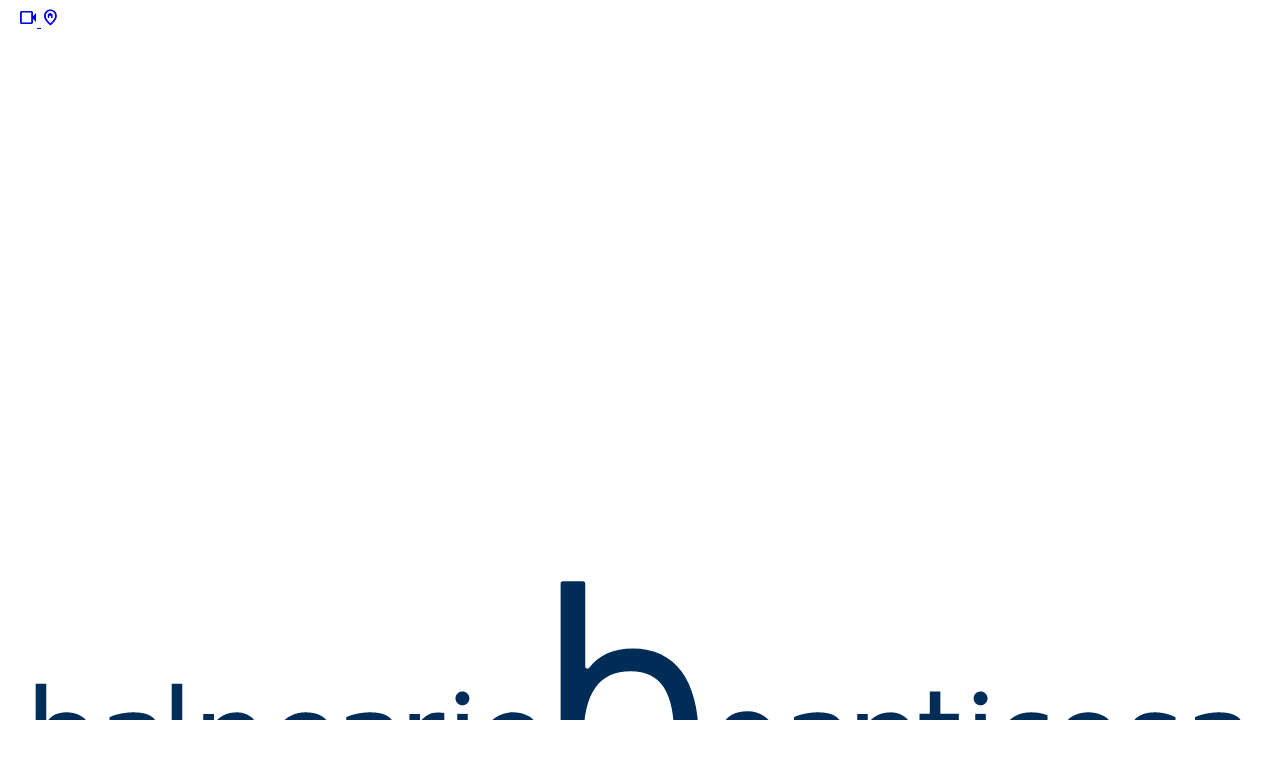

--- FILE ---
content_type: text/html; charset=utf-8
request_url: https://www.panticosa.com/
body_size: 17094
content:


<!DOCTYPE html>

<html>
<head>

    <!-- Google tag (gtag.js) -->
    <script async src="https://www.googletagmanager.com/gtag/js?id=G-89PCSHHFQH"></script>
    <script>
        window.dataLayer = window.dataLayer || [];
        function gtag() { dataLayer.push(arguments); }
        gtag('js', new Date());

        gtag('config', 'G-89PCSHHFQH');
    </script>



    <script>
        (function (i, s, o, g, r, a, m) {
            i['GoogleAnalyticsObject'] = r; i[r] = i[r] || function () {
                (i[r].q = i[r].q || []).push(arguments)
            }, i[r].l = 1 * new Date(); a = s.createElement(o),
                m = s.getElementsByTagName(o)[0]; a.async = 1; a.src = g; m.parentNode.insertBefore(a, m)
        })(window, document, 'script', 'https://www.google-analytics.com/analytics.js', 'ga');

        ga('create', 'UA-87805955-1', 'auto');
        ga('send', 'pageview');

    </script>

    <meta charset="UTF-8" /><meta name="viewport" content="width=device-width, initial-scale=1, maximum-scale=1" /><meta name="robots" content="index, follow" /><meta name="language" content="es-ES" /><meta name="keywords" content="balneario Panticosa, aguas termales Panticosa, spa Pirineo Huesca, circuito termal, escapada relax, esquí Panticosa, naturaleza Valle de Tena, turismo bienestar Aragón" />


    <!-- GOOGLE WEB FONT-->

    <link rel="stylesheet" href="https://fonts.googleapis.com/css2?family=Material+Symbols+Outlined:opsz,wght,FILL,GRAD@24,400,0,0" /><link rel="preconnect" href="https://fonts.googleapis.com" /><link rel="preconnect" href="https://fonts.gstatic.com" crossorigin="" /><link href="https://fonts.googleapis.com/css2?family=Montserrat:ital,wght@0,400;0,600;1,400;1,600&amp;display=swap" rel="stylesheet" />
    <!-- BASE CSS -->
    <link href="css/bootstrap.min.css" rel="stylesheet" /><link href="css/vendors.min.css" rel="stylesheet" /><link href="css/style12.css" rel="stylesheet" /><link rel="stylesheet" type="text/css" href="slick/slick.css" /><link rel="stylesheet" type="text/css" href="slick/slick-theme.css" />

    <!-- YOUR CUSTOM CSS -->
    <link href="css/custom8.css" rel="stylesheet" />
    <meta name="description" content="Descubre una experiencia de bienestar en el Balneario de Panticosa (Huesca). Rodeado de montañas, nuestras aguas mineromedicinales, circuitos termales, escapadas relax, esquí, bienestar y naturaleza forman el destino perfecto para desconectar y renovarte." />

    <link rel="canonical" href="https://www.panticosa.com/es-ES/index.aspx" />

    <!-- OPEN GRAPH (FACEBOOK / WHATSAPP / LINKEDIN) -->
    <meta property="og:type" content="website" />
    <meta property="og:locale" content="es_ES" />
    <meta property="og:title" content="Balneario de Panticosa | Aguas Termales & Naturaleza" />
    <meta property="og:description" content="Bienestar, aguas mineromedicinales, termalismo y naturaleza en los Pirineos de Huesca. Vive una experiencia única en el Balneario de Panticosa." />
    <meta property="og:url" content="https://www.panticosa.com/es-ES/index.aspx" />
    <meta property="og:site_name" content="Balneario de Panticosa" />
    <meta property="og:image" content=" https://lh3.googleusercontent.com/p/AF1QipM5N5Xc3Yx_Q1UqJcjnFhWVYTTpuCbDCCsEFO7g=s1360-w1360-h1020-rw " />
    <meta property="og:image:alt" content="Balneario de Panticosa en el Valle de Tena" />
    <!-- SEO TÉCNICO -->
    <meta name="author" content="Balneario de Panticosa" />

    <!-- HREFlang para SEO internacional -->
    <link rel="alternate" href="https://www.panticosa.com/es-ES/index.aspx" hreflang="es-ES" />
    <link rel="alternate" href="https://www.panticosa.com" hreflang="x-default" />


    <script type="application/ld+json">
{
  "@context": "https://schema.org",
  "@graph": [
    {
      "@type": "Resort",
      "@id": "https://www.panticosa.com/#resort",
      "name": "Balneario de Panticosa",
      "description": "Resort de montaña y balneario termal situado en el Valle de Tena, en el Pirineo de Huesca, con dos hoteles de 4 estrellas y varios centros termales con aguas mineromedicinales.",
      "url": "https://www.panticosa.com/",
      "telephone": "+34 974 487 161",
      "email": "[email protected]",
      "address": {
        "@type": "PostalAddress",
        "streetAddress": "Ctra. del Balneario Km. 10",
        "addressLocality": "Panticosa",
        "postalCode": "22650",
        "addressRegion": "Huesca",
        "addressCountry": "ES"
      },
      "geo": {
        "@type": "GeoCoordinates",
        "latitude": 42.5303,
        "longitude": -0.3495
      },
      "image": " https://lh3.googleusercontent.com/p/AF1QipM5N5Xc3Yx_Q1UqJcjnFhWVYTTpuCbDCCsEFO7g=s1360-w1360-h1020-rw ",
      "priceRange": "€€€",
      "amenityFeature": [
        {
          "@type": "LocationFeatureSpecification",
          "name": "Aguas termales mineromedicinales",
          "value": true
        },
        {
          "@type": "LocationFeatureSpecification",
          "name": "Circuitos termales",
          "value": true
        },
        {
          "@type": "LocationFeatureSpecification",
          "name": "Hoteles 4 estrellas",
          "value": true
        },
        {
          "@type": "LocationFeatureSpecification",
          "name": "Entorno de alta montaña",
          "value": true
        }
      ],
      "sameAs": [
        "https://es.wikipedia.org/wiki/Ba%C3%B1os_de_Panticosa",
        "https://www.pirineosaltogallego.com/el-territorio/balneario-de-panticosa/"
      ]
    },

    {
      "@type": "Hotel",
      "@id": "https://www.panticosa.com/#gran-hotel",
      "name": "Gran Hotel Balneario de Panticosa",
      "description": "Hotel de 4 estrellas integrado en el Balneario de Panticosa, con acceso directo a espacios termales y servicios de bienestar.",
      "url": "https://www.panticosa.com/es-ES/gran-hotel.aspx",
      "starRating": {
        "@type": "Rating",
        "ratingValue": "4",
        "bestRating": "4"
      },
      "address": {
        "@type": "PostalAddress",
        "streetAddress": "Ctra. del Balneario Km. 10",
        "addressLocality": "Panticosa",
        "postalCode": "22650",
        "addressRegion": "Huesca",
        "addressCountry": "ES"
      },
      "containedInPlace": {
        "@id": "https://www.panticosa.com/#resort"
      }
    },

    {
      "@type": "Hotel",
      "@id": "https://www.panticosa.com/#hotel-continental",
      "name": "Hotel Continental Balneario de Panticosa",
      "description": "Hotel Continental, alojamiento de 4 estrellas dentro del complejo Balneario de Panticosa, ideal para escapadas de relax, nieve y naturaleza.",
      "url": "https://www.panticosa.com/es-ES/hotel-continental.aspx",
      "starRating": {
        "@type": "Rating",
        "ratingValue": "4",
        "bestRating": "4"
      },
      "address": {
        "@type": "PostalAddress",
        "streetAddress": "Ctra. del Balneario Km. 10",
        "addressLocality": "Panticosa",
        "postalCode": "22650",
        "addressRegion": "Huesca",
        "addressCountry": "ES"
      },
      "containedInPlace": {
        "@id": "https://www.panticosa.com/#resort"
      }
    },

    {
      "@type": "HealthAndBeautyBusiness",
      "@id": "https://www.panticosa.com/#termas-tiberio",
      "name": "Termas de Tiberio",
      "description": "Centro termal con aguas mineromedicinales y circuito spa en el Balneario de Panticosa.",
      "url": "https://www.panticosa.com/es-ES/termas-de-tiberio.aspx",
      "address": {
        "@type": "PostalAddress",
        "streetAddress": "Ctra. del Balneario Km. 10",
        "addressLocality": "Panticosa",
        "postalCode": "22650",
        "addressRegion": "Huesca",
        "addressCountry": "ES"
      },
      "containedInPlace": {
        "@id": "https://www.panticosa.com/#resort"
      }
    },

    {
      "@type": "HealthAndBeautyBusiness",
      "@id": "https://www.panticosa.com/#espacio-termal-gran-hotel",
      "name": "Espacio Termal Gran Hotel",
      "description": "Espacio termal del Gran Hotel, con circuito de aguas y zona de bienestar.",
      "url": "https://www.panticosa.com/es-ES/espacio-termal-gran-hotel.aspx",
      "address": {
        "@type": "PostalAddress",
        "streetAddress": "Ctra. del Balneario Km. 10",
        "addressLocality": "Panticosa",
        "postalCode": "22650",
        "addressRegion": "Huesca",
        "addressCountry": "ES"
      },
      "containedInPlace": {
        "@id": "https://www.panticosa.com/#resort"
      }
    },

    {
      "@type": "HealthAndBeautyBusiness",
      "@id": "https://www.panticosa.com/#balneario-quinon",
      "name": "Balneario del Quiñón",
      "description": "Centro termal del complejo Balneario de Panticosa con servicios de aguas termales y bienestar.",
      "url": "https://www.panticosa.com/es-ES/balneario-del-quinon.aspx",
      "address": {
        "@type": "PostalAddress",
        "streetAddress": "Ctra. del Balneario Km. 10",
        "addressLocality": "Panticosa",
        "postalCode": "22650",
        "addressRegion": "Huesca",
        "addressCountry": "ES"
      },
      "containedInPlace": {
        "@id": "https://www.panticosa.com/#resort"
      }
    }
  ]
}
    </script>




    <script defer src="https://widget.tochat.be/bundle.js?key=b0244bd7-dbcc-4bf8-b043-813ce861ce9b"></script>


<title>
	Balneario de Panticosa, Huesca - Web Oficial | Aguas Termales & Bienestar
</title></head>
<body class="datepicker_mobile_full">
    <form method="post" action="./" onsubmit="javascript:return WebForm_OnSubmit();" id="form1">
<div class="aspNetHidden">
<input type="hidden" name="__EVENTTARGET" id="__EVENTTARGET" value="" />
<input type="hidden" name="__EVENTARGUMENT" id="__EVENTARGUMENT" value="" />
<input type="hidden" name="__VIEWSTATE" id="__VIEWSTATE" value="/[base64]/[base64]" />
</div>

<script type="text/javascript">
//<![CDATA[
var theForm = document.forms['form1'];
if (!theForm) {
    theForm = document.form1;
}
function __doPostBack(eventTarget, eventArgument) {
    if (!theForm.onsubmit || (theForm.onsubmit() != false)) {
        theForm.__EVENTTARGET.value = eventTarget;
        theForm.__EVENTARGUMENT.value = eventArgument;
        theForm.submit();
    }
}
//]]>
</script>


<script src="/WebResource.axd?d=i-tRL8zVhQ9Njhs3a7rXKAGEI0nkR58KMWFL5_uCNk5dK1PtNVIAMMOiuLimV3z3ErFncW0oV4C_jV_QPysNuZDE5Eu_aCXNVhgUVFcGVtA1&amp;t=637811767220000000" type="text/javascript"></script>


<script src="/WebResource.axd?d=HFaLIoT-AdVZsgvZFTxLBW7JX8X3EAGQfuXeOzqifjHEiuEdW4sO8X014MlE97wN-KsZPYd41XYTiOYUdFvQjg-mySxMZkVirwXOuSkEHQ01&amp;t=637811767220000000" type="text/javascript"></script>
<script type="text/javascript">
//<![CDATA[
function WebForm_OnSubmit() {
if (typeof(ValidatorOnSubmit) == "function" && ValidatorOnSubmit() == false) return false;
return true;
}
//]]>
</script>

<div class="aspNetHidden">

	<input type="hidden" name="__VIEWSTATEGENERATOR" id="__VIEWSTATEGENERATOR" value="90059987" />
</div>
        <!--<div id="preloader">
            <div data-loader="circle-side"></div>
        </div>
         /Page Preload -->

        <div class="layer"></div>
        <!-- Opacity Mask -->

        <header class="reveal_header">
            <div class="container">
                <div class="row align-items-center">
                    <div class="col-4">
                        <div class="hamburger_2 drop-button">
                            <div class="hamburger__box open_close_nav_panel ">
                                <div class="hamburger__inner"></div>
                            </div>

                            
                        </div>
                        <a id="lnk_webcam1" class="menu" href="https://www.panticosa.com/es-ES/webcam.aspx">
                                        <i class="material-symbols-outlined" style="font-size:1.2em; margin-left:10px;">videocam</i>
                        </a>
                        <a id="lnk_como_llegar1" class="menu" href="https://www.panticosa.com/es-ES/como-llegar.aspx">
                                        <i class="material-symbols-outlined" style="font-size:1.2em;">home_pin
                                        </i>
                        </a>
                    </div>
                    <div class="col-4 text-center">
                        <a id="lnk_logo" class="logo_normal" href="https://www.panticosa.com/es-ES/index.aspx"><img id="img_logo" class="w-100" src="https://www.panticosa.com/img/logo-white.svg" /></a>
                        <a id="lnk_logo1" class="logo_sticky" href="https://www.panticosa.com/es-ES/index.aspx"><img id="img_logo1" class="w-100" src="https://www.panticosa.com/img/logo.svg" /></a>
                    </div>
                    <div class="col-4 text-end">
                        <div class=" open_close_nav_panel_right">
                            <a id="btn_reservar" class="btn_1 reservar drop-button_right ">RESERVAR</a>
                        </div>
                    </div>

                </div>
            </div>
            <!-- /container -->

            
        </header>
        <!-- /Header -->
        <div class="nav_panel_right">
            <a href="#" class="closebt open_close_nav_panel_right "><i class="bi bi-x"></i></a>
            <div class="sidebar-navigation">
                <nav>
                    <ul class="level-1">
                        <li>
                            <span id="Label6" class="menu-sin-link">HOTELES</span></li>
                        <li>
                            <a id="HyperLink1" class="open_close_nav_panel_right " data-bs-toggle="modal" data-bs-target="#ventana_reservar_gran_hotel" href="#" style="padding: 0.2rem 2rem; text-transform: none; font-weight: 500;">Gran Hotel ****</a></li>
                        <li>
                            <a id="HyperLink2" class="open_close_nav_panel_right " data-bs-toggle="modal" data-bs-target="#ventana_reservar_Continental" href="#" style="padding: 0.2rem 2rem; text-transform: none; font-weight: 500;">Hotel Continental ****</a></li>
                        <li>
                            <span id="Label22" class="menu-sin-link">CIRCUITO TERMAL</span></li>
                        <li>
                            <a id="HyperLink6" class="open_close_nav_panel_right " data-bs-toggle="modal" data-bs-target="#ventana_reservar_espacio_termal" href="#" style="padding: 0.2rem 2rem; text-transform: none; font-weight: 500;">Espacio Termal Gran Hotel </a></li>
                        <li>
                            <a id="HyperLink4" class="open_close_nav_panel_right " data-bs-toggle="modal" data-bs-target="#ventana_reservar_circuito_termal" href="#" style="padding: 0.2rem 2rem; text-transform: none; font-weight: 500;">Termas de Tiberio</a></li>
                        
                        
                        <li>
                            <a id="Label14" class="open_close_nav_panel_right " data-bs-toggle="modal" data-bs-target="#ventana_reservar_plan_dia" href="#">PLAN DE DÍA (circuito  + comida)</a></li>
                        <li>
                            <a id="lnk_promociones1" class="open_close_nav_panel_right " href="https://www.panticosa.com/es-ES/promociones.aspx">PROMOCIONES</a></li>
                        <li>
                            <a id="lnk_bonos_regalo1" class="open_close_nav_panel_right " href="https://www.panticosa.com/es-ES/bonos-regalo/con-alojamiento.aspx">BONOS REGALO</a></li>
                    </ul>
                    <div class="panel_footer" style="bottom: 68px;">
                        <div class="phone_element">
                            <a id="lnk_mail" href="/cdn-cgi/l/email-protection#583b3d362c2a39343c3d2a3d2b3d2a2e392b182839362c313b372b39763b3735" target="_blank">
                                <i class="material-symbols-outlined">Mail</i><span>
                                    <span id="Label15"><em style="text-transform:none;"><b>EMAIL RESERVAS</b><br /><span class="__cf_email__" data-cfemail="1477717a60667578707166716771666275675464757a607d777b67753a777b79">[email&#160;protected]</span></em></span>
                                </span>
                            </a>
                        </div>
                    </div>
                    <div class="panel_footer">
                        <div class="phone_element">
                            <a id="HyperLink3" href="/cdn-cgi/l/email-protection#176372657a7664637e7572657e7857677679637e747864763974787a" target="_blank">
                                <i class="material-symbols-outlined">Mail</i><span>
                                    <span id="Label17"><em style="text-transform:none;"><b>EMAIL TERMAS DE TIBERIO</b><br /><span class="__cf_email__" data-cfemail="f98d9c8b94988a8d909b9c8b9096b98998978d909a968a98d79a9694">[email&#160;protected]</span></em></span>
                                </span>
                            </a>
                        </div>
                    </div>

                    <!-- /panel_footer -->
                </nav>
            </div>
            <!-- /sidebar-navigation -->
        </div>

        <div class="nav_panel">
            <a href="#" class="closebt open_close_nav_panel "><i class="bi bi-x"></i></a>
            <div class="sidebar-navigation">
                <nav>
                    <div id="panel_idiomas">
	
                        <div class="panel_header">
                            <div class="lang_element">
                                <span style="padding-left: 0px;">
                                    <a id="img_bandera_es" href="javascript:__doPostBack(&#39;ctl00$img_bandera_es&#39;,&#39;&#39;)">ES</a></span>
                                <span>
                                    <a id="img_bandera_gb" href="javascript:__doPostBack(&#39;ctl00$img_bandera_gb&#39;,&#39;&#39;)">EN</a></span>
                                <span style="border-right: none;">
                                    <a id="img_bandera_fr" href="javascript:__doPostBack(&#39;ctl00$img_bandera_fr&#39;,&#39;&#39;)">FR</a></span>
                            </div>
                        </div>
                    
</div>
                    <ul class="level-1 " id="sidebarnav">
                        <li class="sidebar-item">
                            <a href="javascript:void(0)" class="sidebar-link has-arrow">
                                <span id="Label11">Hoteles</span>
                                <i class="bi bi-chevron-down float-end"></i></a>
                            <ul aria-expanded="false" class="collapse first-level">
                                <li class="sidebar-link">
                                    <a id="lnk_hoteles_gran_hotel" class="open_close_nav_panel submenu-item" href="https://www.panticosa.com/es-ES/hoteles/gran-hotel/habitaciones.aspx">Gran Hotel ****</a></li>
                                <li class="sidebar-link">
                                    <a id="lnk_hoteles_Continental" class="open_close_nav_panel submenu-item" href="https://www.panticosa.com/es-ES/hoteles/hotel-continental/habitaciones.aspx">Hotel Continental ****</a></li>

                            </ul>
                        </li>

                        <li class="sidebar-item">
                            <a href="javascript:void(0)" class="sidebar-link has-arrow">
                                <span id="Label12">CENTROS TERMALES</span>
                                <i class="bi bi-chevron-down float-end"></i></a>
                            <ul aria-expanded="false" class="collapse first-level">
                                <li class="sidebar-link">
                                    <a id="lnk_balneario_spa_termal_gran_hotel" class="open_close_nav_panel submenu-item" href="https://www.panticosa.com/es-ES/balneario/espacio-termal-gran-hotel.aspx">Espacio Termal Gran Hotel</a>
                                </li>
                                <li class="sidebar-link">
                                    <a id="lnk_balneario_termas_tiberio" class="open_close_nav_panel submenu-item" href="https://www.panticosa.com/es-ES/balneario/termas-de-tiberio.aspx">Termas de Tiberio</a></li>
                                <li class="sidebar-link">
                                    <a id="lnk_balneario_spa_termal_quinon" class="open_close_nav_panel submenu-item" href="https://www.panticosa.com/es-ES/balneario/balneario-del-quinon.aspx">Balneario del Quiñón</a></li>
                            </ul>

                        </li>
                        <li>
                            <a id="lnk_restaurantes" href="https://www.panticosa.com/es-ES/restaurantes.aspx">Restaurantes</a></li>
                        <li>
                            <a id="lnk_promociones" href="https://www.panticosa.com/es-ES/promociones.aspx">Promociones</a></li>
                        <li>
                            <a id="lnk_balneario_planes" href="https://www.panticosa.com/es-ES/planes-de-un-dia.aspx">Planes de Un Dia</a></li>
                        <li>
                            <a id="lnk_bonos_regalo" href="https://www.panticosa.com/es-ES/bonos-regalo/con-alojamiento.aspx">Bonos Regalo</a></li>
                        <li>
                            <a id="lnk_imserso" href="https://www.panticosa.com/es-ES/imserso.aspx">IMSERSO</a></li>
                        
                        <li>
                            <a id="lnk_servicios" href="https://www.panticosa.com/es-ES/servicios.aspx">Servicios</a></li>
                        <li>
                            <a id="lnk_reuniones" href="https://www.panticosa.com/es-ES/reuniones.aspx">Eventos Corporativos</a></li>
                        <li>
                            <a id="lnk_bodas" href="https://www.panticosa.com/es-ES/bodas.aspx">BODAS</a></li>
                        <li>
                            <a id="btn_miboda" class="btn_1 open_close_nav_panel " data-bs-toggle="modal" data-bs-target="#ventana_mi_boda" href="#" style="color:White;max-width: 130px; margin: 0.35rem 0.65rem;">Mi boda</a></li>
                        <li>
                            <a id="lnk_trabajar1" class="btn_1 open_close_nav_panel " href="https://www.panticosa.com/es-ES/trabajar.aspx" style="color:White;max-width: 220px; margin: 0.35rem 0.65rem;">Trabaja con nosotros</a></li>
                        
                    </ul>
                    <div class="panel_footer position-relative">

                        <div class="phone_element">
                            <div class="row">
                                <div class="col-6 col-md-6">
                                    <a id="lnk_podcast" href="https://www.panticosa.com/es-ES/podcast.aspx">
                                        <i class="material-symbols-outlined">podcasts</i><span>
                                            <span id="Label5"><em>Podcast</em></span>
                                        </span>
                                    </a>
                                </div>
                                <div class="col-6 col-md-6">
                                    <a id="lnk_webcam" href="https://www.panticosa.com/es-ES/webcam.aspx">
                                        <i class="material-symbols-outlined">videocam</i><span>
                                            <span id="Label3"><em>Webcam</em></span>
                                        </span>
                                    </a>
                                </div>
                                <div class="col-12 col-md-12 mt-3">
                                    <a id="lnk_como_llegar" href="https://www.panticosa.com/es-ES/como-llegar.aspx">
                                        <i class="material-symbols-outlined">home_pin
                                        </i><span>
                                            <span id="Label9"><em>Cómo llegar</em></span>
                                        </span>
                                    </a>
                                </div>
                            </div>
                        </div>
                    </div>
                    <!-- /panel_footer -->
                </nav>
            </div>
            <!-- /sidebar-navigation -->
        </div>
        <!-- /nav_panel -->
        <main>
            
            
            
            <div id="panel_video">
	
                <div id="video" class="hero full-height jarallax" data-speed="0.2" data-jarallax-video="mp4: https://www.panticosa.com/data/video-panticosa-invierno-2025.mp4">
                    <div class="opacity-mask d-flex align-items-center" data-opacity-mask="rgba(0, 0, 0, 0.1)">
                        <div class="container">
                            <div class="row justify-content-center justify-content-md-start">
                                <div class="col-lg-3 static"></div>
                                <div class="col-lg-6 static">
                                    <div class="slide-text white text-center">
                                        <small class="owl-slide-animated owl-slide-title">
                                            <span id="lb_subtitulo1"></span></small>
                                        <h3 class="owl-slide-animated owl-slide-title-2">
                                            <span id="lb_titulo1">a 1.636m.<br> en UN ENCLAVE privilegiado</span></h3>

                                    </div>
                                </div>
                                <div class="col-lg-3 static"></div>

                            </div>
                            <div id="panel_motor">
		
                                <div class="row justify-content-center justify-content-md-start" style="margin-top: 2%;">
                                    <div class="col-lg-1 static"></div>
                                    <div class="col-lg-10 static">
                                        <div id="panel_motor_Gran_Hotel">
			
                                            <div class="row justify-content-center ">
                                                <div class="col-xl-12">
                                                    <div class="row g-0 booking_form bg-transparent ">
                                                        <div class="col-lg-2  col-md-3  ">
                                                            <div class="form-group">

                                                                <div class="custom_select bg-transparent hotel">
                                                                    <select name="ctl00$cmb_hotel" id="cmb_hotel" class="wide">
				<option value="0"> Hotel</option>
				<option value="1">Gran hotel ****</option>
				<option value="2">Continental ****</option>

			</select>

                                                                </div>
                                                            </div>
                                                        </div>
                                                        <div class="col-lg-3  col-md-3  ">
                                                            <div class="form-group">
                                                                <input name="ctl00$tx_Entrada_General" type="text" value="24/01/2026 → 25/01/2026" id="tx_Entrada_General" onkeypress="return false;" class="form-control border-0 " placeholder="Entrada / Salida" style="cursor: pointer; color: #fff; font-weight: bold;" />
                                                                <i class="bi bi-calendar2 text-white" id="icono_calendario_General" style="cursor: pointer;"></i>
                                                            </div>
                                                        </div>
                                                        <div class="col-lg-3  col-md-3  ">
                                                            <input type="hidden" name="ctl00$hf_habitaciones_GranHotel_General" id="hf_habitaciones_GranHotel_General" />
                                                            <div class="form-group">
                                                                <div class="qty-buttons">
                                                                    <label>
                                                                        <span id="lb_Habitaciones" class="text-white" style="font-weight:bold;">Habitaciones</span></label>
                                                                    <input type="button" value="+" class="qtyplus" name="Habitaciones">
                                                                    <input name="ctl00$Habitaciones" type="text" id="Habitaciones" class="qty form-control text-white" name="Habitaciones" />
                                                                    <input type="button" value="-" class="qtyminus" name="Habitaciones">
                                                                </div>

                                                            </div>
                                                        </div>
                                                        <div class="col-lg-2 col-md-2">
                                                            <div class="form-group">
                                                                <input name="ctl00$tx_promo_General" type="text" id="tx_promo_General" class="form-control General border-0 " placeholder="Cód. promocional" style="color: #fff;" />

                                                            </div>
                                                        </div>
                                                        <div class="col-lg-2 col-md-2">
                                                            <a id="btn_tarifas_General" class="btn_1 Nohemi button" href="javascript:__doPostBack(&#39;ctl00$btn_tarifas_General&#39;,&#39;&#39;)" style="margin-top: 7px;"><span class="button__text">RESERVAR</span></a>
                                                        </div>
                                                    </div>

                                                    <div class="row g-0 booking_form bg-transparent" id="H1_GranHotel_General" style="display: none;">
                                                        <div class="col-lg-5 col-md-5  ">
                                                        </div>
                                                        <div class="col-lg-5 col-md-5 ">
                                                            <fieldset class="border p-2">
                                                                <legend class="float-none w-auto">
                                                                    <span id="Label28">Habitación 1</span>
                                                                </legend>
                                                                <input type="hidden" name="ctl00$hf_TipoHabitacion_GranHotelH1_General" id="hf_TipoHabitacion_GranHotelH1_General" />
                                                                <div class="form-group">
                                                                    <div class="custom_select bg-transparent">
                                                                        <select name="ctl00$cmb_TipoHabitacion_GranHotelH1_General" id="cmb_TipoHabitacion_GranHotelH1_General" class="wide ">
				<option value="1">2 Adultos</option>
				<option value="2">1 Adulto</option>

			</select>
                                                                    </div>
                                                                </div>
                                                            </fieldset>


                                                        </div>
                                                    </div>
                                                    <div class="row g-0 booking_form bg-transparent" id="H2_GranHotel_General" style="display: none;">
                                                        <div class="col-lg-5 col-md-5  ">
                                                        </div>
                                                        <div class="col-lg-5 col-md-5 ">
                                                            <fieldset class="border p-2">
                                                                <legend class="float-none w-auto">
                                                                    <span id="Label29">Habitación 2</span>
                                                                </legend>
                                                                <input type="hidden" name="ctl00$hf_TipoHabitacion_GranHotelH2_General" id="hf_TipoHabitacion_GranHotelH2_General" />

                                                                <div class="form-group">
                                                                    <div class="custom_select bg-transparent">
                                                                        <select name="ctl00$cmb_TipoHabitacion_GranHotelH2_General" id="cmb_TipoHabitacion_GranHotelH2_General" class="wide ">
				<option value="1">2 Adultos</option>
				<option value="2">1 Adulto</option>

			</select>
                                                                    </div>
                                                                </div>

                                                            </fieldset>
                                                        </div>
                                                        <div class="col-lg-2 col-md-2">
                                                        </div>
                                                    </div>
                                                    <div class="row g-0 booking_form bg-transparent" id="H3_GranHotel_General" style="display: none;">
                                                        <div class="col-lg-5 col-md-5  ">
                                                        </div>
                                                        <div class="col-lg-5 col-md-5 ">
                                                            <fieldset class="border p-2">
                                                                <legend class="float-none w-auto">
                                                                    <span id="Label30">Habitación 3</span>
                                                                </legend>
                                                                <input type="hidden" name="ctl00$hf_TipoHabitacion_GranHotelH3_General" id="hf_TipoHabitacion_GranHotelH3_General" />

                                                                <div class="form-group">
                                                                    <div class="custom_select bg-transparent">
                                                                        <select name="ctl00$cmb_TipoHabitacion_GranHotelH3_General" id="cmb_TipoHabitacion_GranHotelH3_General" class="wide ">
				<option value="1">2 Adultos</option>
				<option value="2">1 Adulto</option>

			</select>
                                                                    </div>
                                                                </div>
                                                            </fieldset>
                                                        </div>
                                                        <div class="col-lg-2 col-md-2">
                                                        </div>
                                                    </div>

                                                    <div class="row g-0 booking_form bg-transparent" id="H1_Continental_General" style="display: none;">
                                                        <div class="col-lg-5 col-md-5  ">
                                                        </div>
                                                        <div class="col-lg-5 col-md-5 ">
                                                            <fieldset class="border p-2">
                                                                <legend class="float-none w-auto">
                                                                    <span id="Label33">Habitación 1</span>
                                                                </legend>
                                                                <input type="hidden" name="ctl00$hf_TipoHabitacion_ContinentalH1_General" id="hf_TipoHabitacion_ContinentalH1_General" />

                                                                <div class="row">

                                                                    <div class="col-lg-6 col-md-6  col-sm-6 ">
                                                                        <div class="form-group">
                                                                            <div class="custom_select bg-transparent adultosGeneralH1">
                                                                                <select name="ctl00$cmb_TipoHabitacion_ContinentalH1_General" id="cmb_TipoHabitacion_ContinentalH1_General" class="wide ">
				<option value="1">2 Adultos</option>
				<option value="2">1 Adulto</option>
				<option value="3">3 Adultos</option>

			</select>
                                                                            </div>
                                                                        </div>
                                                                    </div>
                                                                    <div class="col-lg-6 col-md-6  col-sm-6 ">
                                                                        <div class="form-group" id="cmb_ninos0H1_GeneralGroup" style="display: none;">
                                                                            <div class="custom_select">
                                                                                <select name="ctl00$cmb_ninos0H1_General" id="cmb_ninos0H1_General" class="wide">
				<option value="0">Ni&#241;os (3 a 11)</option>

			</select>
                                                                            </div>
                                                                        </div>
                                                                        <div class="form-group" id="cmb_ninos3H1_GeneralGroup">
                                                                            <div class="custom_select">
                                                                                <select name="ctl00$cmb_ninos3H1_General" id="cmb_ninos3H1_General" class="wide">
				<option value="0">0 Ni&#241;os (3 a 11)</option>
				<option value="1">1 ni&#241;o (3 a 11)</option>
				<option value="2">2 ni&#241;os (3 a 11)</option>
				<option value="3">3 ni&#241;os (3 a 11)</option>

			</select>
                                                                            </div>
                                                                        </div>
                                                                    </div>
                                                                </div>

                                                            </fieldset>


                                                        </div>
                                                    </div>
                                                    <div class="row g-0 booking_form bg-transparent" id="H2_Continental_General" style="display: none;">
                                                        <div class="col-lg-5 col-md-5  ">
                                                        </div>
                                                        <div class="col-lg-5 col-md-5 ">
                                                            <fieldset class="border p-2">
                                                                <legend class="float-none w-auto">
                                                                    <span id="Label32">Habitación 2</span>
                                                                </legend>
                                                                <input type="hidden" name="ctl00$hf_TipoHabitacion_ContinentalH2_General" id="hf_TipoHabitacion_ContinentalH2_General" />
                                                                <div class="row">

                                                                    <div class="col-lg-6 col-md-6  col-sm-6 ">
                                                                        <div class="form-group">
                                                                            <div class="custom_select bg-transparent adultosGeneralH2">
                                                                                <select name="ctl00$cmb_TipoHabitacion_ContinentalH2_General" id="cmb_TipoHabitacion_ContinentalH2_General" class="wide ">
				<option value="1">2 Adultos</option>
				<option value="2">1 Adulto</option>
				<option value="3">3 Adultos</option>

			</select>
                                                                            </div>
                                                                        </div>
                                                                    </div>
                                                                    <div class="col-lg-6 col-md-6  col-sm-6 ">
                                                                        <div class="form-group" id="cmb_ninos0H2_GeneralGroup" style="display: none;">
                                                                            <div class="custom_select">
                                                                                <select name="ctl00$cmb_ninos0H2_General" id="cmb_ninos0H2_General" class="wide">
				<option value="0">Ni&#241;os (3 a 11)</option>

			</select>
                                                                            </div>
                                                                        </div>
                                                                        <div class="form-group" id="cmb_ninos3H2_GeneralGroup">
                                                                            <div class="custom_select">
                                                                                <select name="ctl00$cmb_ninos3H2_General" id="cmb_ninos3H2_General" class="wide">
				<option value="0">0 Ni&#241;os (3 a 11)</option>
				<option value="1">1 ni&#241;o (3 a 11)</option>
				<option value="2">2 ni&#241;os (3 a 11)</option>
				<option value="3">3 ni&#241;os (3 a 11)</option>

			</select>
                                                                            </div>
                                                                        </div>
                                                                    </div>
                                                                </div>
                                                            </fieldset>
                                                        </div>
                                                        <div class="col-lg-2 col-md-2">
                                                        </div>
                                                    </div>
                                                    <div class="row g-0 booking_form bg-transparent" id="H3_Continental_General" style="display: none;">
                                                        <div class="col-lg-5 col-md-5  ">
                                                        </div>
                                                        <div class="col-lg-5 col-md-5 ">
                                                            <fieldset class="border p-2">
                                                                <legend class="float-none w-auto">
                                                                    <span id="Label31">Habitación 3</span>
                                                                </legend>
                                                                <input type="hidden" name="ctl00$hf_TipoHabitacion_ContinentalH3_General" id="hf_TipoHabitacion_ContinentalH3_General" />

                                                                <div class="row">

                                                                    <div class="col-lg-6 col-md-6  col-sm-6 ">
                                                                        <div class="form-group">
                                                                            <div class="custom_select bg-transparent adultosGeneralH3">
                                                                                <select name="ctl00$cmb_TipoHabitacion_ContinentalH3_General" id="cmb_TipoHabitacion_ContinentalH3_General" class="wide ">
				<option value="1">2 Adultos</option>
				<option value="2">1 Adulto</option>
				<option value="3">3 Adultos</option>

			</select>
                                                                            </div>
                                                                        </div>
                                                                    </div>
                                                                    <div class="col-lg-6 col-md-6  col-sm-6 ">
                                                                        <div class="form-group" id="cmb_ninos0H3_GeneralGroup" style="display: none;">
                                                                            <div class="custom_select">
                                                                                <select name="ctl00$cmb_ninos0H3_General" id="cmb_ninos0H3_General" class="wide">
				<option value="0">Ni&#241;os (3 a 11)</option>

			</select>
                                                                            </div>
                                                                        </div>
                                                                        <div class="form-group" id="cmb_ninos3H3_GeneralGroup">
                                                                            <div class="custom_select">
                                                                                <select name="ctl00$cmb_ninos3H3_General" id="cmb_ninos3H3_General" class="wide">
				<option value="0">0 Ni&#241;os (3 a 11)</option>
				<option value="1">1 ni&#241;o (3 a 11)</option>
				<option value="2">2 ni&#241;os (3 a 11)</option>
				<option value="3">3 ni&#241;os (3 a 11)</option>

			</select>
                                                                            </div>
                                                                        </div>
                                                                    </div>
                                                                </div>
                                                            </fieldset>
                                                        </div>
                                                        <div class="col-lg-2 col-md-2">
                                                        </div>
                                                    </div>

                                                </div>
                                            </div>
                                        
		</div>
                                        <div class="col-lg-1 static"></div>
                                    </div>
                                </div>
                            
	</div>
                        </div>
                    </div>
                </div>
            
</div>
            
            
            
            

    <div class="container margin_95_95" id="booking_section">
        <div class="row justify-content-between">
            <div class="col-12 col-xl-2 "></div>
            <div class="col-12 col-xl-8 text-center">
                <div data-cue="slideInUp">
                    <h1 class="text-normal">Balneario de Panticosa</h1>
                    <h2 class="text-normal">
                        <i>
                            <span id="ContentPlaceHolder1_Label32">Conocidas ya desde tiempos del Emperador Romano Tiberio, las propiedades de las Aguas Termales de Panticosa vuelven a cobrar vida en el Balneario</span></i></h2>
                </div>
            </div>
            <div class="col-12 col-xl-2 "></div>
        </div>
        <!-- /row -->
    </div>

    <div class="container ">
        <div class="row justify-content-center add_bottom_95" data-cues="slideInUp" data-delay="300">
            <div class="col-xl-4 col-lg-12 col-md-12 col-sm-12">
                <a id="ContentPlaceHolder1_lnk_hoteles" class="box_cat_rooms" href="https://www.panticosa.com/es-ES/nuestros-hoteles.aspx">
                    <figure>
                        <div id="ContentPlaceHolder1_img_hoteles" class="background-image" data-background="url(https://www.panticosa.com/img/gallery/home_hoteles.jpg)"></div>


                        <div class="info">
                            <h3 class="Nohemi">
                                <span id="ContentPlaceHolder1_Label14">HOTELES</span>


                            </h3>
                        </div>
                    </figure>
                </a>
            </div>
            <div class="col-xl-4 col-lg-6 col-md-6 col-sm-6">

                <a id="ContentPlaceHolder1_lnk_centros_termales" class="box_cat_rooms" href="https://www.panticosa.com/es-ES/centros-termales.aspx">
                    <figure>
                        <div id="ContentPlaceHolder1_img_centros_termales" class="background-image" data-background="url(https://www.panticosa.com/img/gallery/home_centros_termales.jpg)"></div>


                        <div class="info">
                            <h3 class="Nohemi">
                                <span id="ContentPlaceHolder1_Label15">CENTROS TERMALES</span>


                            </h3>
                        </div>
                    </figure>
                </a>

            </div>
            <div class="col-xl-4 col-lg-6 col-md-6 col-sm-6">
                <a id="ContentPlaceHolder1_lnk_restaurantes" class="box_cat_rooms" href="https://www.panticosa.com/es-ES/restaurantes.aspx">
                    <figure>
                        <div id="ContentPlaceHolder1_img_restaurantes" class="background-image" data-background="url(https://www.panticosa.com/img/gallery/home_restaurantes.jpg)"></div>


                        <div class="info">
                            <h3 class="Nohemi">
                                <span id="ContentPlaceHolder1_Label13">RESTAURANTES</span>


                            </h3>
                        </div>
                    </figure>
                </a>
            </div>

        </div>
        <!-- /row-->
    </div>

    <div class="bg-light">
        <div class="container margin_95_95 ">
            
            <div class="owl-carousel owl-theme carousel_item_3 ">
                
                        <div class="item">
                            <div class="row_list_version_2 inverted">
                                <div class="row g-0 align-items-center">
                                    <div class="col-xl-8 order-xl-2">
                                        <img id="ContentPlaceHolder1_dtl_Oferta_img_Oferta_0" class="img-fluid" src="https://www.panticosa.com/data/promos_exp_termal_big-ok.jpg" style="padding-left: 10px; padding-right: 10px;" />
                                        
                                    </div>
                                    <div class="col-xl-4 order-xl-1">
                                        <div class="box_item_info  bg-white" data-jarallax-element="-25">
                                            <h5>
                                                <span id="ContentPlaceHolder1_dtl_Oferta_Label9_0">NUESTRAS PROMOCIONES</span></h5>
                                            <h2 class="mt-5">
                                                <span id="ContentPlaceHolder1_dtl_Oferta_Label10_0">Experiencia Termal</span></h2>
                                            <p class="mt-3">
                                                <span id="ContentPlaceHolder1_dtl_Oferta_Label11_0">NUEVO! Bienestar y relajación en el Espacio Termal del Gran Hotel</span>
                                            </p>
                                            <div class="box_item_footer d-flex align-items-center justify-content-between">
                                                <a id="ContentPlaceHolder1_dtl_Oferta_btn_reservar_0" class="btn_1 Nohemi" href="https://www.panticosa.com/es-ES/oferta-experiencia-termal-171.aspx">Reservar</a>

                                            </div>
                                            <!-- /box_item_footer -->
                                        </div>
                                        <!-- /box_item_info -->
                                    </div>
                                    <!-- /col -->
                                </div>
                                <!-- /row -->
                            </div>
                        </div>
                    
                        <div class="item">
                            <div class="row_list_version_2 inverted">
                                <div class="row g-0 align-items-center">
                                    <div class="col-xl-8 order-xl-2">
                                        <img id="ContentPlaceHolder1_dtl_Oferta_img_Oferta_1" class="img-fluid" src="https://www.panticosa.com/data/promos_escapada_relax-ok.jpg" style="padding-left: 10px; padding-right: 10px;" />
                                        
                                    </div>
                                    <div class="col-xl-4 order-xl-1">
                                        <div class="box_item_info  bg-white" data-jarallax-element="-25">
                                            <h5>
                                                <span id="ContentPlaceHolder1_dtl_Oferta_Label9_1">NUESTRAS PROMOCIONES</span></h5>
                                            <h2 class="mt-5">
                                                <span id="ContentPlaceHolder1_dtl_Oferta_Label10_1">Escapada Relax</span></h2>
                                            <p class="mt-3">
                                                <span id="ContentPlaceHolder1_dtl_Oferta_Label11_1">Disfruta de las aguas termales del Balneario de Panticosa.</span>
                                            </p>
                                            <div class="box_item_footer d-flex align-items-center justify-content-between">
                                                <a id="ContentPlaceHolder1_dtl_Oferta_btn_reservar_1" class="btn_1 Nohemi" href="https://www.panticosa.com/es-ES/oferta-escapada-relax-103.aspx">Reservar</a>

                                            </div>
                                            <!-- /box_item_footer -->
                                        </div>
                                        <!-- /box_item_info -->
                                    </div>
                                    <!-- /col -->
                                </div>
                                <!-- /row -->
                            </div>
                        </div>
                    
                        <div class="item">
                            <div class="row_list_version_2 inverted">
                                <div class="row g-0 align-items-center">
                                    <div class="col-xl-8 order-xl-2">
                                        <img id="ContentPlaceHolder1_dtl_Oferta_img_Oferta_2" class="img-fluid" src="https://www.panticosa.com/data/promos_esqui_formigal.jpg" style="padding-left: 10px; padding-right: 10px;" />
                                        
                                    </div>
                                    <div class="col-xl-4 order-xl-1">
                                        <div class="box_item_info  bg-white" data-jarallax-element="-25">
                                            <h5>
                                                <span id="ContentPlaceHolder1_dtl_Oferta_Label9_2">NUESTRAS PROMOCIONES</span></h5>
                                            <h2 class="mt-5">
                                                <span id="ContentPlaceHolder1_dtl_Oferta_Label10_2">Esquí Formigal-Panticosa</span></h2>
                                            <p class="mt-3">
                                                <span id="ContentPlaceHolder1_dtl_Oferta_Label11_2">Reserva tu escapada de nieve Formigal-Panticosa al mejor precio. </span>
                                            </p>
                                            <div class="box_item_footer d-flex align-items-center justify-content-between">
                                                <a id="ContentPlaceHolder1_dtl_Oferta_btn_reservar_2" class="btn_1 Nohemi" href="https://www.panticosa.com/es-ES/oferta-esqui-formigal-panticosa-8.aspx">Reservar</a>

                                            </div>
                                            <!-- /box_item_footer -->
                                        </div>
                                        <!-- /box_item_info -->
                                    </div>
                                    <!-- /col -->
                                </div>
                                <!-- /row -->
                            </div>
                        </div>
                    
                        <div class="item">
                            <div class="row_list_version_2 inverted">
                                <div class="row g-0 align-items-center">
                                    <div class="col-xl-8 order-xl-2">
                                        <img id="ContentPlaceHolder1_dtl_Oferta_img_Oferta_3" class="img-fluid" src="https://www.panticosa.com/data/promos_esqui_panticosa-ok.jpg" style="padding-left: 10px; padding-right: 10px;" />
                                        
                                    </div>
                                    <div class="col-xl-4 order-xl-1">
                                        <div class="box_item_info  bg-white" data-jarallax-element="-25">
                                            <h5>
                                                <span id="ContentPlaceHolder1_dtl_Oferta_Label9_3">NUESTRAS PROMOCIONES</span></h5>
                                            <h2 class="mt-5">
                                                <span id="ContentPlaceHolder1_dtl_Oferta_Label10_3">Esquí Panticosa</span></h2>
                                            <p class="mt-3">
                                                <span id="ContentPlaceHolder1_dtl_Oferta_Label11_3">Escapada en la nieve en la estación de esquí Panticosa.</span>
                                            </p>
                                            <div class="box_item_footer d-flex align-items-center justify-content-between">
                                                <a id="ContentPlaceHolder1_dtl_Oferta_btn_reservar_3" class="btn_1 Nohemi" href="https://www.panticosa.com/es-ES/oferta-esqui-panticosa-9.aspx">Reservar</a>

                                            </div>
                                            <!-- /box_item_footer -->
                                        </div>
                                        <!-- /box_item_info -->
                                    </div>
                                    <!-- /col -->
                                </div>
                                <!-- /row -->
                            </div>
                        </div>
                    
                        <div class="item">
                            <div class="row_list_version_2 inverted">
                                <div class="row g-0 align-items-center">
                                    <div class="col-xl-8 order-xl-2">
                                        <img id="ContentPlaceHolder1_dtl_Oferta_img_Oferta_4" class="img-fluid" src="https://www.panticosa.com/data/promos_dia_inolvidable.jpg" style="padding-left: 10px; padding-right: 10px;" />
                                        
                                    </div>
                                    <div class="col-xl-4 order-xl-1">
                                        <div class="box_item_info  bg-white" data-jarallax-element="-25">
                                            <h5>
                                                <span id="ContentPlaceHolder1_dtl_Oferta_Label9_4">NUESTRAS PROMOCIONES</span></h5>
                                            <h2 class="mt-5">
                                                <span id="ContentPlaceHolder1_dtl_Oferta_Label10_4">Un Día Inolvidable</span></h2>
                                            <p class="mt-3">
                                                <span id="ContentPlaceHolder1_dtl_Oferta_Label11_4">Estancia en pareja con cena romántica, circuito termal y botella de cava.</span>
                                            </p>
                                            <div class="box_item_footer d-flex align-items-center justify-content-between">
                                                <a id="ContentPlaceHolder1_dtl_Oferta_btn_reservar_4" class="btn_1 Nohemi" href="https://www.panticosa.com/es-ES/oferta-un-dia-inolvidable-2.aspx">Reservar</a>

                                            </div>
                                            <!-- /box_item_footer -->
                                        </div>
                                        <!-- /box_item_info -->
                                    </div>
                                    <!-- /col -->
                                </div>
                                <!-- /row -->
                            </div>
                        </div>
                    
                        <div class="item">
                            <div class="row_list_version_2 inverted">
                                <div class="row g-0 align-items-center">
                                    <div class="col-xl-8 order-xl-2">
                                        <img id="ContentPlaceHolder1_dtl_Oferta_img_Oferta_5" class="img-fluid" src="https://www.panticosa.com/data/promos_pack_bienestar.jpg" style="padding-left: 10px; padding-right: 10px;" />
                                        
                                    </div>
                                    <div class="col-xl-4 order-xl-1">
                                        <div class="box_item_info  bg-white" data-jarallax-element="-25">
                                            <h5>
                                                <span id="ContentPlaceHolder1_dtl_Oferta_Label9_5">NUESTRAS PROMOCIONES</span></h5>
                                            <h2 class="mt-5">
                                                <span id="ContentPlaceHolder1_dtl_Oferta_Label10_5">Pack Bienestar</span></h2>
                                            <p class="mt-3">
                                                <span id="ContentPlaceHolder1_dtl_Oferta_Label11_5">Relax y bienestar. Alojamiento en media pensión y circuito termal.</span>
                                            </p>
                                            <div class="box_item_footer d-flex align-items-center justify-content-between">
                                                <a id="ContentPlaceHolder1_dtl_Oferta_btn_reservar_5" class="btn_1 Nohemi" href="https://www.panticosa.com/es-ES/oferta-pack-bienestar-89.aspx">Reservar</a>

                                            </div>
                                            <!-- /box_item_footer -->
                                        </div>
                                        <!-- /box_item_info -->
                                    </div>
                                    <!-- /col -->
                                </div>
                                <!-- /row -->
                            </div>
                        </div>
                    
                        <div class="item">
                            <div class="row_list_version_2 inverted">
                                <div class="row g-0 align-items-center">
                                    <div class="col-xl-8 order-xl-2">
                                        <img id="ContentPlaceHolder1_dtl_Oferta_img_Oferta_6" class="img-fluid" src="https://www.panticosa.com/data/promos_mayores60.jpg" style="padding-left: 10px; padding-right: 10px;" />
                                        
                                    </div>
                                    <div class="col-xl-4 order-xl-1">
                                        <div class="box_item_info  bg-white" data-jarallax-element="-25">
                                            <h5>
                                                <span id="ContentPlaceHolder1_dtl_Oferta_Label9_6">NUESTRAS PROMOCIONES</span></h5>
                                            <h2 class="mt-5">
                                                <span id="ContentPlaceHolder1_dtl_Oferta_Label10_6">Mayores de 60</span></h2>
                                            <p class="mt-3">
                                                <span id="ContentPlaceHolder1_dtl_Oferta_Label11_6">Oferta especial para mayores 60 años. En pensión completa y circuito termal.</span>
                                            </p>
                                            <div class="box_item_footer d-flex align-items-center justify-content-between">
                                                <a id="ContentPlaceHolder1_dtl_Oferta_btn_reservar_6" class="btn_1 Nohemi" href="https://www.panticosa.com/es-ES/oferta-mayores-de-60-7.aspx">Reservar</a>

                                            </div>
                                            <!-- /box_item_footer -->
                                        </div>
                                        <!-- /box_item_info -->
                                    </div>
                                    <!-- /col -->
                                </div>
                                <!-- /row -->
                            </div>
                        </div>
                    
                        <div class="item">
                            <div class="row_list_version_2 inverted">
                                <div class="row g-0 align-items-center">
                                    <div class="col-xl-8 order-xl-2">
                                        <img id="ContentPlaceHolder1_dtl_Oferta_img_Oferta_7" class="img-fluid" src="https://www.panticosa.com/data/promos_escapada_dulce.jpg" style="padding-left: 10px; padding-right: 10px;" />
                                        
                                    </div>
                                    <div class="col-xl-4 order-xl-1">
                                        <div class="box_item_info  bg-white" data-jarallax-element="-25">
                                            <h5>
                                                <span id="ContentPlaceHolder1_dtl_Oferta_Label9_7">NUESTRAS PROMOCIONES</span></h5>
                                            <h2 class="mt-5">
                                                <span id="ContentPlaceHolder1_dtl_Oferta_Label10_7">Dulce Panticosa</span></h2>
                                            <p class="mt-3">
                                                <span id="ContentPlaceHolder1_dtl_Oferta_Label11_7">Una noche de alojamiento acompañado de un masaje dulce y un circuito termal.</span>
                                            </p>
                                            <div class="box_item_footer d-flex align-items-center justify-content-between">
                                                <a id="ContentPlaceHolder1_dtl_Oferta_btn_reservar_7" class="btn_1 Nohemi" href="https://www.panticosa.com/es-ES/oferta-dulce-panticosa-104.aspx">Reservar</a>

                                            </div>
                                            <!-- /box_item_footer -->
                                        </div>
                                        <!-- /box_item_info -->
                                    </div>
                                    <!-- /col -->
                                </div>
                                <!-- /row -->
                            </div>
                        </div>
                    
                        <div class="item">
                            <div class="row_list_version_2 inverted">
                                <div class="row g-0 align-items-center">
                                    <div class="col-xl-8 order-xl-2">
                                        <img id="ContentPlaceHolder1_dtl_Oferta_img_Oferta_8" class="img-fluid" src="https://www.panticosa.com/data/esc-termal-para-dos-gr.jpg" style="padding-left: 10px; padding-right: 10px;" />
                                        
                                    </div>
                                    <div class="col-xl-4 order-xl-1">
                                        <div class="box_item_info  bg-white" data-jarallax-element="-25">
                                            <h5>
                                                <span id="ContentPlaceHolder1_dtl_Oferta_Label9_8">NUESTRAS PROMOCIONES</span></h5>
                                            <h2 class="mt-5">
                                                <span id="ContentPlaceHolder1_dtl_Oferta_Label10_8">Escapada Termal para 2</span></h2>
                                            <p class="mt-3">
                                                <span id="ContentPlaceHolder1_dtl_Oferta_Label11_8">Estancia relax con circuito y masaje en Panticosa.</span>
                                            </p>
                                            <div class="box_item_footer d-flex align-items-center justify-content-between">
                                                <a id="ContentPlaceHolder1_dtl_Oferta_btn_reservar_8" class="btn_1 Nohemi" href="https://www.panticosa.com/es-ES/oferta-escapada-termal-para-2-111.aspx">Reservar</a>

                                            </div>
                                            <!-- /box_item_footer -->
                                        </div>
                                        <!-- /box_item_info -->
                                    </div>
                                    <!-- /col -->
                                </div>
                                <!-- /row -->
                            </div>
                        </div>
                    

                


            </div>

        </div>
        <!--/container -->
    </div>

    <div class="container margin_95_95" id="first_section">
        <div class="row justify-content-between  ">
            <div class="col-lg-4">
                <div class="intro">
                    <div class="title">
                        <h3>
                            <span id="ContentPlaceHolder1_Label4">Conoce nuestros Planes de Día </span></h3>
                    </div>
                    <p>
                        <span id="ContentPlaceHolder1_Label12">¡Un día, un mundo de relajación! </span>
                    </p>
                    <p>
                        <span id="ContentPlaceHolder1_Label2">Nuestros planes de un día te ofrecen circuitos termales revitalizantes, tratamientos personalizados, masajes relajantes y experiencias únicas que te transportarán a un oasis de bienestar. ¡Tú día perfecto comienza aquí!</span>
                    </p>
                    <p class="">
                        <a id="ContentPlaceHolder1_lnk_planes" class="btn_1  mt-5" href="https://www.panticosa.com/es-ES/planes-de-un-dia.aspx">Descubre más</a>
                    </p>
                </div>
            </div>
            <div class="col-6 col-sm-6 col-md-6 col-lg-4 col-xl-4">
                <div class="parallax_wrapper  text-end">
                    <img id="ContentPlaceHolder1_Image2" class="w-100 " src="https://www.panticosa.com/img/gallery/home_plan_de_dia_1.jpg" />
                </div>
            </div>

            <div class="col-6 col-sm-6 col-md-6 col-lg-4 col-xl-4">
                <div class="parallax_wrapper">
                    <img id="ContentPlaceHolder1_Image1" class="w-100 " src="https://www.panticosa.com/img/gallery/home_plan_de_dia_2.jpg" />

                </div>
            </div>

        </div>
        <!-- /Row -->
    </div>

    <div class="bg-light">
        <div class="container margin_95_95">
            <div class="row justify-content-between add_bottom_45 text-center">
                <div class="col-12 col-sm-12 col-md-12 col-lg-12 col-xl-12">
                    <div class="intro">
                        <div class="title">
                            <h3>
                                <span id="ContentPlaceHolder1_Label16">Eventos de altura </span></h3>
                        </div>
                    </div>
                </div>
            </div>
            <div class="row justify-content-between  ">
                <div class="col-12 col-sm-12 col-md-6 col-lg-6 col-xl-6">
                    <div class="parallax_wrapper  text-end">
                        <a id="ContentPlaceHolder1_lnk_bodas" class="box_cat_rooms " href="https://www.panticosa.com/es-ES/bodas.aspx">
                            <figure>
                                <div id="ContentPlaceHolder1_img_bodas" class="background-image" data-background="url(https://www.panticosa.com/img/gallery/home_bodas_2024_2.jpg)"></div>


                                <div class="info">
                                    <h3 class="Nohemi">
                                        <span id="ContentPlaceHolder1_Label1">BODAS</span>


                                    </h3>
                                </div>
                            </figure>
                        </a>
                    </div>
                </div>

                <div class="col-12 col-sm-12 col-md-6 col-lg-6 col-xl-6">
                    <div class="parallax_wrapper">
                        <a id="ContentPlaceHolder1_lnk_eventos" class="box_cat_rooms  " href="https://www.panticosa.com/es-ES/reuniones.aspx">
                            <figure>
                                <div id="ContentPlaceHolder1_img_eventos" class="background-image" data-background="url(https://www.panticosa.com/img/gallery/home_eventos.jpg)"></div>


                                <div class="info">
                                    <h3 class="Nohemi">
                                        <span id="ContentPlaceHolder1_Label3">EVENTOS CORPORATIVOS</span>


                                    </h3>
                                </div>
                            </figure>
                        </a>

                    </div>
                </div>

            </div>
        </div>
        <!-- /container-->
    </div>

    <div class="bg_color_2">
        <div class="container margin_95_95 ">
            <div class="row justify-content-between">
                <div class="col-12 col-xl-2 "></div>
                <div class="col-12 col-xl-8 text-center">
                    <div class="title">
                        <h3 class=" text-white">
                            <span id="ContentPlaceHolder1_Label8">¿QUE MÁS HACER?</span>
                        </h3>
                    </div>
                    <div data-cue="slideInUp   mt-2">
                        <p class="text-normal  text-white">
                            <span id="ContentPlaceHolder1_Label7">Este invierno, descubre un paraíso invernal en el Balneario de Panticosa.</span>
                        </p>
                        <p class="text-normal  text-white">
                            <span id="ContentPlaceHolder1_Label18">Los amantes de los deportes de invierno podrán disfrutar del Esquí de Fondo en los alrededores del Balneario o del Esquí Alpino en las estaciones de ARAMÓN Formigal. Panticosa. Además de descubrir encantadores pueblos o disfrutar de una deliciosa ruta gastronómica. Y por supuesto relajarse en nuestras aguas termales.</span>
                        </p>
                        <p class="text-normal  text-white">
                            <span id="ContentPlaceHolder1_Label19">¡Ven y disfruta del invierno con nosotros!</span>
                        </p>
                    </div>
                    <p class="m-0">
                        <a id="ContentPlaceHolder1_lnk_experiencias" class="btn_1  mt-2" data-cue="slideInUp" data-delay="600" href="https://www.panticosa.com/es-ES/experiencias.aspx">Descubre más</a>
                    </p>
                </div>
                <div class="col-12 col-xl-2 "></div>
            </div>
            <!-- /row -->
        </div>
    </div>

        </main>

        <footer class="revealed">
            <div class="footer_bg">
            </div>
            <div class="container">
                <div class="row move_content">
                    <div class="col-sm-6 col-md-6 col-lg-4 text-center">
                        <ul>
                            <li>
                                <strong>
                                    <span id="Label1">Balneario de Panticosa</span></strong><br>
                                <li>Ctra. del Balneario Km. 10<br>
                                    22650, Huesca (España)<br>
                                </li>
                            <li><a href="/cdn-cgi/l/email-protection#e586808b9197848981809780968097938496a595848b918c868a9684cb868a88"><span class="__cf_email__" data-cfemail="395a5c574d4b58555d5c4b5c4a5c4b4f584a794958574d505a564a58175a5654">[email&#160;protected]</span></a></li>
                            <li><a href="tel:+34974487161">+34 974 487 161</a></li>
                        </ul>
                        <div class="social">
                            <ul>
                                <li><a href="https://www.instagram.com/balneariodepanticosa/?hl=es" target="_blank"><i class="bi bi-instagram"></i></a></li>
                            </ul>
                        </div>
                    </div>
                    <div class=" col-sm-6 col-md-6 col-lg-4 text-center">
                        <div class="">
                            <ul>
                                <li>
                                    <strong>
                                        <span id="Label2">Datos de Interes</span></strong></li>
                                <li>
                                    <a id="lnk_como_llegar2" href="https://www.panticosa.com/es-ES/como-llegar.aspx">Cómo llegar</a></li>
                                <li>
                                    <a id="lnk_trabajar" href="https://www.panticosa.com/es-ES/trabajar.aspx">Trabaja con nosotros</a></li>
                                <li>
                                    <a id="lnk_faq" href="https://www.panticosa.com/es-ES/faq.aspx">Preguntas frecuentes</a></li>
                                <li>
                                    <a id="lnk_subvencion1" href="https://www.panticosa.com/es-ES/subvencion01.aspx">Subvención</a></li>
                            </ul>
                        </div>
                    </div>
                    <div class=" col-sm-12 col-md-12 col-lg-4 text-center">
                        <div id="newsletter">
                            <ul>
                                <li>
                                    <strong>
                                        <span id="Label4">Newsletter</span></strong></li>
                                <li>
                                    <a id="lnk_newsletter" data-bs-toggle="modal" data-bs-target="#ventana_news" href="#">Suscríbete a nuestra Newsletter</a></li>
                            </ul>


                        </div>
                        <div class="social">
                            <ul>
                                <li>
                                    <a id="lnk_mascotas" href="https://www.panticosa.com/doc/Politica-de-alojamiento-Pet-Friendly-es-ES.pdf" target="_blank"><img id="img_mascotas" src="https://www.panticosa.com/img/picto_pet_friendly.png" style="max-width: 100px; margin-right: 20px;" /><span id="Label39">Condiciones</span></a></li>

                            </ul>
                        </div>
                    </div>
                </div>
                <!--/row-->
            </div>
            <div class="copy">
                <div class="container">

                    <a id="lnk_legal" href="https://www.panticosa.com/es-ES/aviso-legal.aspx">Aviso Legal</a>
                    -
                   <a id="lnk_privacidad" href="https://www.panticosa.com/es-ES/politica-de-privacidad.aspx">Política de privacidad</a>
                    -
                  <a id="lnk_cookies" href="https://www.panticosa.com/es-ES/politica-de-cookies.aspx">Política de cookies</a>
                    -
                  <a id="lnk_denuncias" href="https://www.panticosa.com/es-ES/canal-de-denuncias.aspx">Canal de denuncias Panticosa</a>
                    -
               <a id="HyperLink5" href="http://www.centrotel.es" target="_blank">Desarrollado por Centrotel</a>
                </div>
            </div>
        </footer>
        <!-- /footer -->
        <div class="modal fade mt30" id="ventana_news" tabindex="-1" role="dialog" aria-labelledby="myModalLabel"
            aria-hidden="true">
            <div class="modal-dialog">
                <div class="modal-content">
                    <div class="modal-header">
                        <div class="col-11 col-sm-11 col-md-11 col-lg-11 col-xl-11 text-center">
                            <h4 class="modal-title " id="myModalLabel3">
                                <span id="Label24">NEWSLETTER</span></h4>
                        </div>
                        <div class="col-lg-1 text-end">
                            <a href="#" class="close" data-bs-dismiss="modal" aria-label="Close">
                                <span aria-hidden="true">&times;</span>
                            </a>
                        </div>

                    </div>
                    <div class="modal-body p-2">
                        <div class="booking_form p-1 ">
                            <div class="row">
                                <div class=" col-lg-12">
                                    <p>
                                        <span id="Label25">Suscribase a nuestro newsletter recibirás en tu email todas las noticias y ofertas:</span>
                                    </p>
                                </div>
                                <div class=" col-md-6">
                                    <div class="form-group">
                                        <input name="ctl00$tx_nombre" type="text" id="tx_nombre" class="form-control" placeholder="Nombre" />
                                        <span id="RequiredFieldValidator2" class="badge bg-danger" style="display:none;">Campo obligatorio</span>
                                    </div>
                                </div>
                                <div class=" col-md-6">
                                    <div class="form-group ">
                                        <input name="ctl00$tx_apellidos" type="text" id="tx_apellidos" class="form-control" placeholder="Apellidos" />
                                        <span id="RequiredFieldValidator3" class="badge bg-danger" style="display:none;">Campo obligatorio</span>
                                    </div>
                                </div>
                                <div class=" col-md-12">
                                    <div class="form-group">
                                        <input name="ctl00$tx_newsletter" type="text" id="tx_newsletter" class="form-control" placeholder="Email" />
                                        <span id="RequiredFieldValidator1" class="badge bg-danger" style="display:none;">Email obligatorio</span>
                                        <span id="rev_email" class="badge bg-danger" style="color:White;display:none;">Email obligatorio</span>
                                    </div>
                                </div>
                                <div class=" col-md-6">
                                    <div class="form-group">
                                        <input name="ctl00$tx_provincia" type="text" id="tx_provincia" class="form-control" placeholder="Provincia" />
                                    </div>
                                </div>
                                <div class=" col-md-6">
                                    <div class="form-group">
                                        <input name="ctl00$tx_fecha_nac" type="text" id="tx_fecha_nac" class="form-control" placeholder="Fecha de nacimiento" />
                                    </div>
                                </div>
                                <div class=" col-md-12">
                                    <p class="mt20">
                                        <span style="vertical-align: middle;"><input id="chk_acepto" type="checkbox" name="ctl00$chk_acepto" /></span>
                                        <a id="lnk_privacidad2" href="https://www.panticosa.com/es-ES/politica-de-privacidad.aspx" target="_blank">He leído y acepto la política de privacidad </a>
                                        <br />
                                        <span id="cv_Contrato" class="badge bg-danger" style="display:none;">Debe aceptar las condiciones del Aviso Legal</span>
                                        <script data-cfasync="false" src="/cdn-cgi/scripts/5c5dd728/cloudflare-static/email-decode.min.js"></script><script type="text/javascript">

                                            function checkAcepto(source, args) {
                                                var elem = document.getElementById('chk_acepto');
                                                if (elem.checked) {
                                                    args.IsValid = true;
                                                }
                                                else {
                                                    args.IsValid = false;
                                                }
                                            }
                                        </script>
                                    </p>
                                </div>
                                <div class=" col-md-12">
                                    <input type="submit" name="ctl00$btn_newsletter" value="ENVIAR" onclick="javascript:WebForm_DoPostBackWithOptions(new WebForm_PostBackOptions(&quot;ctl00$btn_newsletter&quot;, &quot;&quot;, true, &quot;news&quot;, &quot;&quot;, false, false))" id="btn_newsletter" class="btn_search" />
                                </div>
                            </div>
                        </div>
                    </div>
                    <div class="modal-footer">
                    </div>
                </div>
            </div>
        </div>

        <div class="modal fade mt30" id="ventana_reservar_gran_hotel" tabindex="-1" role="dialog" aria-labelledby="myModalLabel1"
            aria-hidden="true">
            <div class="modal-dialog">
                <div class="modal-content">
                    <div class="modal-header">
                        <div class="col-11 col-sm-11 col-md-11 col-lg-11 col-xl-11 text-center">
                            <h3 class="modal-title " id="myModalLabel1">
                                <span id="Label8">GRAN HOTEL ****</span></h3>
                        </div>
                        <div class="col-lg-1 text-end">
                            <a href="#" class="close" data-bs-dismiss="modal" aria-label="Close">
                                <span aria-hidden="true">&times;</span>
                            </a>
                        </div>


                    </div>
                    <div class="modal-body p-2">

                        <div class="booking_form p-1 ">
                            <div class="row">
                                <div class="col-lg-12 ">
                                    <div class="form-group">
                                        <input name="ctl00$tx_Entrada_GranHotel" type="text" value="24/01/2026 → 25/01/2026" id="tx_Entrada_GranHotel" onkeypress="return false;" class="form-control border-0 " placeholder="Entrada / Salida" style="cursor: pointer;" />
                                        <i class="bi bi-calendar2" id="icono_calendario_GranHotel" style="cursor: pointer;"></i>
                                    </div>
                                </div>
                            </div>

                            <div class="row">
                                <div class="col-lg-12 col-sm-12">
                                    <input type="hidden" name="ctl00$hf_habitaciones_GranHotel" id="hf_habitaciones_GranHotel" />

                                    <div class="form-group border-1">
                                        <div class="custom_select2 habitaciones_GranHotel">
                                            <select name="ctl00$cmb_habitaciones_GranHotel" id="cmb_habitaciones_GranHotel" class="wide ">
	<option value="0">Habitaciones</option>
	<option value="1">1 habitaci&#243;n</option>
	<option value="2">2 habitaciones</option>

</select>
                                        </div>
                                    </div>
                                </div>
                            </div>


                            <div class="row" id="H1_GranHotel" style="display: none;">
                                <div class="col-lg-12 col-sm-12">
                                    <fieldset class="border p-2 mt-1" style="margin: 5px;">
                                        <legend class="float-none w-auto">
                                            <span id="Label23">Habitación 1</span>
                                        </legend>
                                        <input type="hidden" name="ctl00$hf_TipoHabitacion_GranHotelH1" id="hf_TipoHabitacion_GranHotelH1" />
                                        <div class="form-group">
                                            <div class="custom_select2 bg-transparent">
                                                <select name="ctl00$cmb_TipoHabitacion_GranHotelH1" id="cmb_TipoHabitacion_GranHotelH1" class="wide ">
	<option value="1">2 Adultos</option>
	<option value="2">1 Adulto</option>

</select>
                                            </div>
                                        </div>
                                    </fieldset>
                                </div>
                            </div>
                            <div class="row" id="H2_GranHotel" style="display: none;">
                                <div class="col-lg-12 col-sm-12">
                                    <fieldset class="border p-2 mt-1" style="margin: 5px;">
                                        <legend class="float-none w-auto">
                                            <span id="Label26">Habitación 2</span>
                                        </legend>
                                        <input type="hidden" name="ctl00$hf_TipoHabitacion_GranHotelH2" id="hf_TipoHabitacion_GranHotelH2" />
                                        <div class="form-group">
                                            <div class="custom_select2 bg-transparent">
                                                <select name="ctl00$cmb_TipoHabitacion_GranHotelH2" id="cmb_TipoHabitacion_GranHotelH2" class="wide ">
	<option value="1">2 Adultos</option>
	<option value="2">1 Adulto</option>

</select>
                                            </div>
                                        </div>
                                    </fieldset>
                                </div>
                            </div>
                            <div class="row" id="H3_GranHotel" style="display: none;">
                                <div class="col-lg-12 col-sm-12">

                                    <fieldset class="border p-2 mt-1" style="margin: 5px;">
                                        <legend class="float-none w-auto">
                                            <span id="Label27">Habitación 3</span>
                                        </legend>
                                        <input type="hidden" name="ctl00$hf_TipoHabitacion_GranHotelH3" id="hf_TipoHabitacion_GranHotelH3" />
                                        <div class="form-group">
                                            <div class="custom_select2 bg-transparent">
                                                <select name="ctl00$cmb_TipoHabitacion_GranHotelH3" id="cmb_TipoHabitacion_GranHotelH3" class="wide ">
	<option value="1">2 Adultos</option>
	<option value="2">1 Adulto</option>

</select>
                                            </div>

                                        </div>
                                    </fieldset>
                                </div>
                            </div>
                            <div class="row">
                                <div class="col-lg-12 ">
                                    <div class="form-group">
                                        <input name="ctl00$tx_promo_Gran_Hotel" type="text" id="tx_promo_Gran_Hotel" class="form-control border-0 " placeholder="Código Promocional" />
                                    </div>
                                </div>
                            </div>
                            <div class="row">
                                <div class="col-lg-12 col-sm-12 mt-3 text-center">
                                    <a onclick="this.classList.toggle(&#39;button--loading&#39;);" id="btn_tarifas_Gran_Hotel" class="btn_search button" href="javascript:__doPostBack(&#39;ctl00$btn_tarifas_Gran_Hotel&#39;,&#39;&#39;)"><span class="button__text">RESERVAR</span></a>
                                </div>
                            </div>
                        </div>
                    </div>

                </div>
            </div>
        </div>

        <div class="modal fade mt30" id="ventana_reservar_Continental" tabindex="-1" role="dialog" aria-labelledby="myModalLabel1"
            aria-hidden="true">
            <div class="modal-dialog">
                <div class="modal-content">
                    <div class="modal-header">
                        <div class="col-11 col-sm-11 col-md-11 col-lg-11 col-xl-11 text-center">
                            <h3 class="modal-title" id="myModalLabel2">
                                <span id="Label20">HOTEL Continental ****</span></h3>
                        </div>
                        <div class="col-lg-1 text-end">
                            <a href="#" class="close" data-bs-dismiss="modal" aria-label="Close">
                                <span aria-hidden="true">&times;</span>
                            </a>
                        </div>
                    </div>
                    <div class="modal-body p-2">

                        <div class="booking_form p-1 ">
                            <div class="row">
                                <div class="col-lg-12 ">
                                    <div class="form-group">
                                        <input name="ctl00$tx_Entrada_Continental" type="text" value="24/01/2026 → 25/01/2026" id="tx_Entrada_Continental" onkeypress="return false;" class="form-control border-0 " placeholder="Entrada / Salida" style="cursor: pointer;" />
                                        <i class="bi bi-calendar2" id="icono_calendario_Continental" style="cursor: pointer;"></i>
                                    </div>
                                </div>
                            </div>

                            <div class="row">
                                <div class="col-lg-12 col-sm-12">
                                    <input type="hidden" name="ctl00$hf_habitaciones_Continental" id="hf_habitaciones_Continental" />

                                    <div class="form-group border-1">
                                        <div class="custom_select2 habitaciones_Continental">
                                            <select name="ctl00$cmb_habitaciones_Continental" id="cmb_habitaciones_Continental" class="wide ">
	<option value="0">Habitaciones</option>
	<option value="1">1 habitaci&#243;n</option>
	<option value="2">2 habitaciones</option>

</select>
                                        </div>
                                    </div>
                                </div>
                            </div>
                            <div class="row" id="H1_Continental" style="display: none;">
                                <div class="col-lg-12 col-sm-12">
                                    <fieldset class="border p-2 mt-1" style="margin: 5px;">
                                        <legend class="float-none w-auto">
                                            <span id="Label35">Habitación 1</span>
                                        </legend>
                                        <input type="hidden" name="ctl00$hf_TipoHabitacion_ContinentalH1" id="hf_TipoHabitacion_ContinentalH1" />
                                        <div class="row">
                                            <div class="col-lg-6 col-sm-6">

                                                <div class="form-group">
                                                    <div class="custom_select2 adultosContinentalH1">
                                                        <select name="ctl00$cmb_TipoHabitacion_ContinentalH1" id="cmb_TipoHabitacion_ContinentalH1" class="wide">
	<option value="1">2 Adultos</option>
	<option value="2">1 Adulto</option>
	<option value="3">3 Adultos</option>

</select>
                                                        
                                                    </div>
                                                </div>
                                            </div>
                                            <div class="col-lg-6 col-sm-6">
                                                <div class="form-group" id="cmb_ninos0H1Group" style="display: none;">
                                                    <div class="custom_select2">
                                                        <select name="ctl00$cmb_ninos0H1" id="cmb_ninos0H1" class="wide">
	<option value="0">Ni&#241;os (3 a 11)</option>

</select>
                                                        
                                                    </div>
                                                </div>
                                                <div class="form-group" id="cmb_ninos3H1Group">
                                                    <div class="custom_select2">
                                                        <select name="ctl00$cmb_ninos3H1" id="cmb_ninos3H1" class="wide">
	<option value="0">Ni&#241;os (3 a 11)</option>
	<option value="1">1 ni&#241;o (3 a 11)</option>
	<option value="2">2 ni&#241;os (3 a 11)</option>
	<option value="3">3 ni&#241;os (3 a 11)</option>

</select>
                                                        
                                                    </div>
                                                </div>
                                            </div>
                                        </div>

                                    </fieldset>
                                </div>
                            </div>

                            <div class="row" id="H2_Continental" style="display: none;">
                                <div class="col-lg-12 col-sm-12">
                                    <fieldset class="border p-2 mt-1" style="margin: 5px;">
                                        <legend class="float-none w-auto">
                                            <span id="Label34">Habitación 2</span>
                                        </legend>
                                        <input type="hidden" name="ctl00$hf_TipoHabitacion_ContinentalH2" id="hf_TipoHabitacion_ContinentalH2" />
                                        <div class="row">
                                            <div class="col-lg-6 col-sm-6">

                                                <div class="form-group">
                                                    <div class="custom_select2 adultosContinentalH2">
                                                        <select name="ctl00$cmb_TipoHabitacion_ContinentalH2" id="cmb_TipoHabitacion_ContinentalH2" class="wide">
	<option value="1">2 Adultos</option>
	<option value="2">1 Adulto</option>
	<option value="3">3 Adultos</option>

</select>
                                                        
                                                    </div>
                                                </div>
                                            </div>
                                            <div class="col-lg-6 col-sm-6">
                                                <div class="form-group" id="cmb_ninos0H2Group" style="display: none;">
                                                    <div class="custom_select2">
                                                        <select name="ctl00$cmb_ninos0H2" id="cmb_ninos0H2" class="wide">
	<option value="0">Ni&#241;os (3 a 11)</option>

</select>
                                                        
                                                    </div>
                                                </div>
                                                <div class="form-group" id="cmb_ninos3H2Group">
                                                    <div class="custom_select2">
                                                        <select name="ctl00$cmb_ninos3H2" id="cmb_ninos3H2" class="wide">
	<option value="0">Ni&#241;os (3 a 11)</option>
	<option value="1">1 ni&#241;o (3 a 11)</option>
	<option value="2">2 ni&#241;os (3 a 11)</option>
	<option value="3">3 ni&#241;os (3 a 11)</option>

</select>
                                                        
                                                    </div>
                                                </div>
                                            </div>
                                        </div>
                                    </fieldset>
                                </div>
                            </div>


                            <div class="row" id="H3_Continental" style="display: none;">
                                <div class="col-lg-12 col-sm-12">
                                    <fieldset class="border p-2 mt-1" style="margin: 5px;">
                                        <legend class="float-none w-auto">
                                            <span id="Label36">Habitación 3</span>
                                        </legend>
                                        <input type="hidden" name="ctl00$hf_TipoHabitacion_ContinentalH3" id="hf_TipoHabitacion_ContinentalH3" />
                                        <div class="row">
                                            <div class="col-lg-6 col-sm-6">

                                                <div class="form-group">
                                                    <div class="custom_select2 adultosContinentalH3">
                                                        <select name="ctl00$cmb_TipoHabitacion_ContinentalH3" id="cmb_TipoHabitacion_ContinentalH3" class="wide">
	<option value="1">2 Adultos</option>
	<option value="2">1 Adulto</option>
	<option value="3">3 Adultos</option>

</select>
                                                        
                                                    </div>
                                                </div>
                                            </div>
                                            <div class="col-lg-6 col-sm-6">
                                                <div class="form-group" id="cmb_ninos0H3Group" style="display: none;">
                                                    <div class="custom_select2">
                                                        <select name="ctl00$cmb_ninos0H3" id="cmb_ninos0H3" class="wide">
	<option value="0">Ni&#241;os (3 a 11)</option>

</select>
                                                        
                                                    </div>
                                                </div>
                                                <div class="form-group" id="cmb_ninos3H3Group">
                                                    <div class="custom_select2">
                                                        <select name="ctl00$cmb_ninos3H3" id="cmb_ninos3H3" class="wide">
	<option value="0">Ni&#241;os (3 a 11)</option>
	<option value="1">1 ni&#241;o (3 a 11)</option>
	<option value="2">2 ni&#241;os (3 a 11)</option>
	<option value="3">3 ni&#241;os (3 a 11)</option>

</select>
                                                        
                                                    </div>
                                                </div>
                                            </div>
                                        </div>
                                    </fieldset>
                                </div>
                            </div>
                            <div class="row">
                                <div class="col-lg-12 ">
                                    <div class="form-group">
                                        <input name="ctl00$tx_promo_Continental" type="text" id="tx_promo_Continental" class="form-control border-0 " placeholder="Código Promocional" />
                                    </div>
                                </div>
                            </div>
                            <div class="row">
                                <div class="col-lg-12 col-sm-12 mt-3 text-center">
                                    <a onclick="this.classList.toggle(&#39;button--loading&#39;);" id="btn_tarifas_Continental" class="btn_search button" href="javascript:__doPostBack(&#39;ctl00$btn_tarifas_Continental&#39;,&#39;&#39;)"><span class="button__text">RESERVAR</span></a>
                                </div>
                            </div>
                        </div>
                    </div>

                </div>
            </div>
        </div>

        <div class="modal fade mt30" id="ventana_reservar_quinon" tabindex="-1" role="dialog" aria-labelledby="myModalLabel1"
            aria-hidden="true">
            <div class="modal-dialog">
                <div class="modal-content">
                    <div class="modal-header">
                        <div class="col-11 col-sm-11 col-md-11 col-lg-11 col-xl-11 text-center">
                            <h3 class="modal-title" id="myModalLabel4">
                                <span id="Label10">BALNEARIO DEL QUIÑÓN</span></h3>
                        </div>
                        <div class="col-lg-1 text-end">
                            <a href="#" class="close" data-bs-dismiss="modal" aria-label="Close">
                                <span aria-hidden="true">&times;</span>
                            </a>
                        </div>
                    </div>
                    <div class="modal-body p-2">
                        <div class="booking_form p-1 ">
                            <div class="row">
                                <div class="col-lg-12 ">
                                    <div class="form-group">
                                        <input name="ctl00$tx_Entrada_Quinon" type="text" value="24/01/2026" id="tx_Entrada_Quinon" onkeypress="return false;" class="form-control border-0 " placeholder="Entrada" style="cursor: pointer;" />
                                        <i class="bi bi-calendar2" id="icono_calendario_Quinon" style="cursor: pointer;"></i>
                                    </div>
                                </div>
                            </div>
                            <div class="row">
                                <div class="col-lg-12 col-sm-12">
                                    <div class="form-group">
                                        <div class="custom_select2">
                                            <select name="ctl00$cmb_hora_quinon" id="cmb_hora_quinon" class="wide ">
	<option value="0">-Hora-</option>
	<option value="1">10:00 - 13:00 hrs</option>
	<option value="2">14:00 - 17:00 hrs</option>
	<option value="3">18:00 a 20:00 hrs</option>

</select>

                                            
                                        </div>
                                        <span id="RequiredFieldValidator5" class="badge bg-danger" style="color:White;display:none;">Selecciona la franja horaria</span>
                                    </div>
                                </div>


                            </div>
                            <div class="row">
                                <div class="col-lg-12 ">
                                    <div class="form-group">
                                        <input name="ctl00$tx_promo_quinon" type="text" id="tx_promo_quinon" class="form-control border-0 " placeholder="Código Promocional" />
                                    </div>
                                </div>
                            </div>
                            <div class="row">
                                <div class="col-lg-12 col-sm-12 mt-3 text-center">
                                    <a id="btn_tarifas_quinon" class="btn_search " href="javascript:WebForm_DoPostBackWithOptions(new WebForm_PostBackOptions(&quot;ctl00$btn_tarifas_quinon&quot;, &quot;&quot;, true, &quot;quinon&quot;, &quot;&quot;, false, true))"><span class="button__text">RESERVAR</span></a>
                                </div>
                            </div>
                        </div>
                    </div>
                </div>

            </div>
        </div>

        <div class="modal fade mt30" id="ventana_reservar_circuito_termal" tabindex="-1" role="dialog" aria-labelledby="myModalLabel1"
            aria-hidden="true">
            <div class="modal-dialog">
                <div class="modal-content">
                    <div class="modal-header">
                        <div class="col-11 col-sm-11 col-md-11 col-lg-11 col-xl-11 text-center">
                            <h3 class="modal-title" id="myModalLabel7">
                                <span id="Label7">TERMAS DE TIBERIO</span></h3>
                        </div>
                        <div class="col-lg-1 text-end">
                            <a href="#" class="close" data-bs-dismiss="modal" aria-label="Close">
                                <span aria-hidden="true">&times;</span>
                            </a>
                        </div>
                    </div>
                    <div class="modal-body p-2">

                        <div class="booking_form p-1 ">
                            <div class="row">
                                <div class="col-lg-12 ">
                                    <div class="form-group">
                                        <input name="ctl00$tx_Entrada_circuito_termal" type="text" value="24/01/2026" id="tx_Entrada_circuito_termal" onkeypress="return false;" class="form-control border-0 " placeholder="Entrada" style="cursor: pointer;" />
                                        <i class="bi bi-calendar2" id="icono_calendario_Circuito_Termal" style="cursor: pointer;"></i>
                                    </div>
                                </div>
                            </div>
                            
                            <div class="row">
                                <div class="col-lg-12 ">
                                    <div class="form-group">
                                        <input name="ctl00$tx_promo_circuito_termal" type="text" id="tx_promo_circuito_termal" class="form-control border-0 " placeholder="Código Promocional" />
                                    </div>
                                </div>
                            </div>
                            <div class="row">
                                <div class="col-lg-12 col-sm-12 mt-3 text-center">
                                    <a id="btn_tarifas_circuito_termal" class="btn_search " href="javascript:__doPostBack(&#39;ctl00$btn_tarifas_circuito_termal&#39;,&#39;&#39;)"><span class="button__text">RESERVAR</span></a>
                                </div>
                            </div>
                        </div>
                    </div>

                </div>
            </div>
        </div>

        <div class="modal fade mt30" id="ventana_reservar_espacio_termal" tabindex="-1" role="dialog" aria-labelledby="myModalLabel1"
            aria-hidden="true">
            <div class="modal-dialog">
                <div class="modal-content">
                    <div class="modal-header">
                        <div class="col-11 col-sm-11 col-md-11 col-lg-11 col-xl-11 text-center">
                            <h3 class="modal-title" id="myModalLabel8">
                                <span id="Label37" style="font-size: 95%;">ESPACIO TERMAL GRAN HOTEL</span>
                            </h3>
                        </div>
                        <div class="col-lg-1 text-end">
                            <a href="#" class="close" data-bs-dismiss="modal" aria-label="Close">
                                <span aria-hidden="true">&times;</span>
                            </a>
                        </div>
                    </div>
                    <div class="modal-body p-2">

                        <div class="booking_form p-1 ">
                            <div class="row">
                                <div class="col-lg-12 ">
                                    <div class="form-group">
                                        <input name="ctl00$tx_Entrada_espacio_termal" type="text" value="24/01/2026" id="tx_Entrada_espacio_termal" onkeypress="return false;" class="form-control border-0 " placeholder="Entrada" style="cursor: pointer;" />
                                        <i class="bi bi-calendar2" id="icono_calendario_espacio_termal" style="cursor: pointer;"></i>
                                    </div>
                                </div>
                            </div>

                            <div class="row">
                                <div class="col-lg-12 ">
                                    <div class="form-group">
                                        <input name="ctl00$tx_promo_espacio_termal" type="text" id="tx_promo_espacio_termal" class="form-control border-0 " placeholder="Código Promocional" />
                                    </div>
                                </div>
                            </div>
                            <div class="row">
                                <div class="col-lg-12 col-sm-12 mt-3 text-center">
                                    <a id="btn_tarifas_espacio_termal" class="btn_search " href="javascript:__doPostBack(&#39;ctl00$btn_tarifas_espacio_termal&#39;,&#39;&#39;)"><span class="button__text">RESERVAR</span></a>
                                </div>
                            </div>
                        </div>
                    </div>

                </div>
            </div>
        </div>

        <div class="modal fade mt30" id="ventana_reservar_plan_dia" tabindex="-1" role="dialog" aria-labelledby="myModalLabel1"
            aria-hidden="true">
            <div class="modal-dialog">
                <div class="modal-content">
                    <div class="modal-header">
                        <div class="col-11 col-sm-11 col-md-11 col-lg-11 col-xl-11 text-center">
                            <h3 class="modal-title" id="myModalLabel5">
                                <span id="Label18">PLAN DE DÍA</span>
                            </h3>
                        </div>
                        <div class="col-lg-1 text-end">
                            <a href="#" class="close" data-bs-dismiss="modal" aria-label="Close">
                                <span aria-hidden="true">&times;</span>
                            </a>
                        </div>
                    </div>
                    <div class="modal-body p-2">

                        <div class="booking_form p-1 ">
                            <div class="row">
                                <div class="col-lg-12 ">
                                    <div class="form-group">
                                        <input name="ctl00$tx_Entrada_plan_dia" type="text" value="24/01/2026" id="tx_Entrada_plan_dia" onkeypress="return false;" class="form-control border-0 " placeholder="Entrada" style="cursor: pointer;" />
                                        <i class="bi bi-calendar2" id="icono_calendario_Plan_Dia" style="cursor: pointer;"></i>
                                    </div>
                                </div>
                            </div>

                            <div class="row">
                                <div class="col-lg-12 ">
                                    <div class="form-group">
                                        <input name="ctl00$tx_promo_plan_dia" type="text" id="tx_promo_plan_dia" class="form-control border-0 " placeholder="Código Promocional" />
                                    </div>
                                </div>
                            </div>
                            <div class="row">
                                <div class="col-lg-12 col-sm-12 mt-3 text-center">
                                    <a onclick="this.classList.toggle(&#39;button--loading&#39;);" id="btn_tarifas_plan_dia" class="btn_search button" href="javascript:__doPostBack(&#39;ctl00$btn_tarifas_plan_dia&#39;,&#39;&#39;)"><span class="button__text">RESERVAR</span></a>
                                </div>
                            </div>
                        </div>
                    </div>

                </div>
            </div>
        </div>

        <div class="modal fade mt30" id="ventana_mi_boda" tabindex="-1" role="dialog" aria-labelledby="myModalLabel1"
            aria-hidden="true">
            <div class="modal-dialog">
                <div class="modal-content">
                    <div class="modal-header">
                        <div class="col-lg-11 text-center">
                            <h3 class="modal-title" id="myModalLabel6">
                                <span id="Label21">MI BODA</span></h3>
                        </div>
                        <div class="col-lg-1 text-end">
                            <a href="#" class="close" data-bs-dismiss="modal" aria-label="Close">
                                <span aria-hidden="true">&times;</span>
                            </a>
                        </div>
                    </div>
                    <div class="modal-body p-2">

                        <div class="booking_form p-1 ">
                            <div class="row">
                                <div class="col-lg-12 ">
                                    <div class="form-group">
                                        <input name="ctl00$tx_CodigoBoda" type="text" id="tx_CodigoBoda" class="form-control border-0 " placeholder="Código de la Boda" style="cursor: pointer;" />
                                    </div>
                                </div>
                            </div>

                            <div class="row">
                                <div class="col-lg-12 col-sm-12 mt-3 text-center">
                                    <a id="lnk_Enviar_MiBoda" class="btn_search " href="javascript:__doPostBack(&#39;ctl00$lnk_Enviar_MiBoda&#39;,&#39;&#39;)"><span class="button__text">Enviar</span></a>
                                </div>
                            </div>
                        </div>
                    </div>

                </div>
            </div>
        </div>

        <div class="modal fade mt30" id="popup" tabindex="-1" role="dialog" aria-labelledby="myModalLabel1"
            aria-hidden="true">
            <div class="modal-dialog" style="max-width: 600px;">
                <div class="modal-content">
                    <div class="modal-header" style="padding: 0; border: 0;">
                        <div class="col-11 col-sm-11 col-md-11 col-lg-11 col-xl-11 text-center">
                            <h3 class="modal-title" id="myModalLabel9">
                                <span id="Label38"></span></h3>
                        </div>
                        <div class="col-lg-1 text-end">
                            <a href="#" class="close" data-bs-dismiss="modal" aria-label="Close">
                                <span aria-hidden="true">&times;</span>
                            </a>
                        </div>
                    </div>
                    <div class="modal-body p-2">
                        <div class="row text-center pb20">
                            <div class="col-xs-12 ">
                                <a id="lnk_banner" target="_blank"><img id="img_banner" class="w-100" src="https://www.panticosa.com/data/PHOTO-2024-12-09-12-52-59.jpg" /></a>
                            </div>
                        </div>
                    </div>
                </div>
            </div>
        </div>


        <div class="progress-wrap">
            <svg class="progress-circle svg-content" width="100%" height="100%" viewBox="-1 -1 102 102">
                <path d="M50,1 a49,49 0 0,1 0,98 a49,49 0 0,1 0,-98" />
            </svg>
        </div>
        <!-- /back to top -->

        <!-- COMMON SCRIPTS -->
        <script type="text/javascript" src="js/common_scripts7.js"></script>
        <script type="text/javascript" src="js/common_functions.js"></script>
        <script type="text/javascript" src="js/slider.js"></script>
        <script type="text/javascript" src="js/daterangepicker9.js"></script>
        <script type="text/javascript" src="js/custom7.js"></script>

        

    
<script type="text/javascript">
//<![CDATA[
var Page_Validators =  new Array(document.getElementById("RequiredFieldValidator2"), document.getElementById("RequiredFieldValidator3"), document.getElementById("RequiredFieldValidator1"), document.getElementById("rev_email"), document.getElementById("cv_Contrato"), document.getElementById("RequiredFieldValidator5"));
//]]>
</script>

<script type="text/javascript">
//<![CDATA[
var RequiredFieldValidator2 = document.all ? document.all["RequiredFieldValidator2"] : document.getElementById("RequiredFieldValidator2");
RequiredFieldValidator2.controltovalidate = "tx_nombre";
RequiredFieldValidator2.errormessage = "Campo obligatorio";
RequiredFieldValidator2.display = "Dynamic";
RequiredFieldValidator2.validationGroup = "news";
RequiredFieldValidator2.evaluationfunction = "RequiredFieldValidatorEvaluateIsValid";
RequiredFieldValidator2.initialvalue = "";
var RequiredFieldValidator3 = document.all ? document.all["RequiredFieldValidator3"] : document.getElementById("RequiredFieldValidator3");
RequiredFieldValidator3.controltovalidate = "tx_apellidos";
RequiredFieldValidator3.errormessage = "Campo obligatorio";
RequiredFieldValidator3.display = "Dynamic";
RequiredFieldValidator3.validationGroup = "news";
RequiredFieldValidator3.evaluationfunction = "RequiredFieldValidatorEvaluateIsValid";
RequiredFieldValidator3.initialvalue = "";
var RequiredFieldValidator1 = document.all ? document.all["RequiredFieldValidator1"] : document.getElementById("RequiredFieldValidator1");
RequiredFieldValidator1.controltovalidate = "tx_newsletter";
RequiredFieldValidator1.errormessage = "Email obligatorio";
RequiredFieldValidator1.display = "Dynamic";
RequiredFieldValidator1.validationGroup = "news";
RequiredFieldValidator1.evaluationfunction = "RequiredFieldValidatorEvaluateIsValid";
RequiredFieldValidator1.initialvalue = "";
var rev_email = document.all ? document.all["rev_email"] : document.getElementById("rev_email");
rev_email.controltovalidate = "tx_newsletter";
rev_email.errormessage = "Email obligatorio";
rev_email.display = "Dynamic";
rev_email.validationGroup = "news";
rev_email.evaluationfunction = "RegularExpressionValidatorEvaluateIsValid";
rev_email.validationexpression = "\\w+([-+.\']\\w+)*@\\w+([-.]\\w+)*\\.\\w+([-.]\\w+)*";
var cv_Contrato = document.all ? document.all["cv_Contrato"] : document.getElementById("cv_Contrato");
cv_Contrato.focusOnError = "t";
cv_Contrato.errormessage = "Debe aceptar las condiciones del Aviso Legal";
cv_Contrato.display = "Dynamic";
cv_Contrato.validationGroup = "news";
cv_Contrato.evaluationfunction = "CustomValidatorEvaluateIsValid";
cv_Contrato.clientvalidationfunction = "checkAcepto";
var RequiredFieldValidator5 = document.all ? document.all["RequiredFieldValidator5"] : document.getElementById("RequiredFieldValidator5");
RequiredFieldValidator5.controltovalidate = "cmb_hora_quinon";
RequiredFieldValidator5.errormessage = "Selecciona la franja horaria";
RequiredFieldValidator5.display = "Dynamic";
RequiredFieldValidator5.validationGroup = "quinon";
RequiredFieldValidator5.evaluationfunction = "RequiredFieldValidatorEvaluateIsValid";
RequiredFieldValidator5.initialvalue = "0";
//]]>
</script>


<script type="text/javascript">
//<![CDATA[

var Page_ValidationActive = false;
if (typeof(ValidatorOnLoad) == "function") {
    ValidatorOnLoad();
}

function ValidatorOnSubmit() {
    if (Page_ValidationActive) {
        return ValidatorCommonOnSubmit();
    }
    else {
        return true;
    }
}
        //]]>
</script>
</form>
    <div id="Panel_intersticial">
	
        <script type="text/javascript">
            var myModal1 = new bootstrap.Modal(document.getElementById('popup'))
            myModal1.show()
        </script>

    
</div>
    
    <script type="text/javascript" src="//cdn.jsdelivr.net/jquery.slick/1.5.0/slick.min.js"></script>

    <script type="text/javascript">
        $('.logos').slick({
            infinite: true,
            slidesToShow: 8,
            pauseOnHover: true,
            slidesToScroll: 1,
            autoplay: true,
            autoplaySpeed: 2000,
            responsive: [
                {
                    breakpoint: 1024,
                    settings: {
                        slidesToShow: 6,
                        slidesToScroll: 3,
                        infinite: true,
                        dots: true
                    }
                },
                {
                    breakpoint: 600,
                    settings: {
                        slidesToShow: 2,
                        slidesToScroll: 2
                    }
                },
                {
                    breakpoint: 480,
                    settings: {
                        slidesToShow: 1,
                        slidesToScroll: 1
                    }
                }
                // You can unslick at a given breakpoint now by adding:
                // settings: "unslick"
                // instead of a settings object
            ]
        });</script>

<script defer src="https://static.cloudflareinsights.com/beacon.min.js/vcd15cbe7772f49c399c6a5babf22c1241717689176015" integrity="sha512-ZpsOmlRQV6y907TI0dKBHq9Md29nnaEIPlkf84rnaERnq6zvWvPUqr2ft8M1aS28oN72PdrCzSjY4U6VaAw1EQ==" data-cf-beacon='{"version":"2024.11.0","token":"08507cd67b7f4f3f9ff8f9652ac06af4","r":1,"server_timing":{"name":{"cfCacheStatus":true,"cfEdge":true,"cfExtPri":true,"cfL4":true,"cfOrigin":true,"cfSpeedBrain":true},"location_startswith":null}}' crossorigin="anonymous"></script>
</body>
</html>


--- FILE ---
content_type: image/svg+xml
request_url: https://www.panticosa.com/img/logo-white.svg
body_size: 391635
content:
<?xml version="1.0" encoding="utf-8"?>
<!-- Generator: $$$/GeneralStr/196=Adobe Illustrator 27.6.0, SVG Export Plug-In . SVG Version: 6.00 Build 0)  -->
<!DOCTYPE svg PUBLIC "-//W3C//DTD SVG 1.1//EN" "http://www.w3.org/Graphics/SVG/1.1/DTD/svg11.dtd" [
	<!ENTITY ns_extend "http://ns.adobe.com/Extensibility/1.0/">
	<!ENTITY ns_ai "http://ns.adobe.com/AdobeIllustrator/10.0/">
	<!ENTITY ns_graphs "http://ns.adobe.com/Graphs/1.0/">
	<!ENTITY ns_vars "http://ns.adobe.com/Variables/1.0/">
	<!ENTITY ns_imrep "http://ns.adobe.com/ImageReplacement/1.0/">
	<!ENTITY ns_sfw "http://ns.adobe.com/SaveForWeb/1.0/">
	<!ENTITY ns_custom "http://ns.adobe.com/GenericCustomNamespace/1.0/">
	<!ENTITY ns_adobe_xpath "http://ns.adobe.com/XPath/1.0/">
]>
<svg version="1.1" xmlns:x="&ns_extend;" xmlns:i="&ns_ai;" xmlns:graph="&ns_graphs;"
	 xmlns="http://www.w3.org/2000/svg" xmlns:xlink="http://www.w3.org/1999/xlink" x="0px" y="0px" viewBox="0 0 722.46 302.15"
	 style="enable-background:new 0 0 722.46 302.15;" xml:space="preserve">
<style type="text/css">
	.st0{fill:#FFFFFF;}
</style>
<switch>
	<foreignObject requiredExtensions="&ns_ai;" x="0" y="0" width="1" height="1">
		<i:aipgfRef  xlink:href="#adobe_illustrator_pgf">
		</i:aipgfRef>
	</foreignObject>
	<g i:extraneous="self">
		<g id="Capa_2">
		</g>
		<g id="Capa_1">
			<g>
				<path class="st0" d="M245.49,84.9c-4.04,0-7.32,1.8-10.01,5.51v-4.7h-6.04v41.8h6.04v-21.94c0-5.29,2.14-10.35,5.44-12.88
					c2.3-1.76,5.08-2.26,8.04-1.46l0.4,0.11v-6.05l-0.24-0.06C248.48,85.07,247.19,84.9,245.49,84.9z"/>
				<rect x="552.85" y="85.71" class="st0" width="6.04" height="41.8"/>
				<rect x="256.76" y="85.71" class="st0" width="6.04" height="41.8"/>
				<path class="st0" d="M206.8,84.82c-3.69,0-9.42,0.84-13.29,2.69l-0.18,0.09v5.75l0.43-0.16c4.68-1.76,9.77-2.81,13.61-2.81
					c5.28,0,8.07,1.84,8.07,5.33c0,2.71-1.78,4.3-6.14,5.5l-7.18,1.94c-8.2,2.18-12.18,6.67-12.18,13.7
					c0,6.49,5.17,11.38,12.02,11.38c5.18,0,9.3-0.9,13.64-5.26c0,1.88,0.01,4.22,0.01,4.22l0,0.32h5.87V97.16
					C221.48,88.51,217.09,84.82,206.8,84.82z M215.44,112.5c0,6.47-4.53,10.18-12.43,10.18c-4.17,0-6.86-2.38-6.86-6.06
					c0-2.84,0.59-6.04,7.68-8.09l6.78-1.94c1.88-0.54,3.6-1.33,4.84-2.23V112.5z"/>
				<path class="st0" d="M555.88,80.82c2.16,0,3.98-1.82,3.98-3.98c0-2.16-1.82-3.98-3.98-3.98c-2.16,0-3.98,1.82-3.98,3.98
					C551.89,78.99,553.72,80.82,555.88,80.82z"/>
				<path class="st0" d="M71.5,84.82c-3.69,0-9.42,0.84-13.29,2.69l-0.18,0.09v5.75l0.43-0.16c4.68-1.76,9.77-2.81,13.61-2.81
					c5.28,0,8.07,1.84,8.07,5.33c0,2.71-1.78,4.3-6.14,5.5l-7.18,1.94c-8.2,2.18-12.18,6.67-12.18,13.7
					c0,6.49,5.17,11.38,12.02,11.38c5.18,0,9.3-0.9,13.64-5.26c0,1.88,0.01,4.22,0.01,4.22l0,0.32h5.87V97.16
					C86.18,88.51,81.79,84.82,71.5,84.82z M80.14,112.5c0,6.47-4.53,10.18-12.43,10.18c-4.17,0-6.86-2.38-6.86-6.06
					c0-2.84,0.59-6.04,7.68-8.09l6.78-1.94c1.88-0.54,3.6-1.33,4.84-2.23V112.5z"/>
				<path class="st0" d="M288.69,128.39c11.1,0,17.99-8.35,17.99-21.78c0-13.44-6.89-21.79-17.99-21.79
					c-11.1,0-17.99,8.35-17.99,21.79C270.69,120.04,277.59,128.39,288.69,128.39z M288.69,90.38c9.74,0,11.79,8.83,11.79,16.23
					c0,7.4-2.04,16.23-11.79,16.23c-9.74,0-11.79-8.82-11.79-16.23C276.9,99.2,278.94,90.38,288.69,90.38z"/>
				<path class="st0" d="M33.49,84.82c-5.33,0-9.06,1.93-11.63,6.07V68.44h-6.04v36.31c0,12.46,1.25,23.64,16.3,23.64
					c10.85,0,17.59-8.35,17.59-21.78C49.7,92.56,43.94,84.82,33.49,84.82z M31.95,122.83c-7.57,0-10.25-4.25-10.25-16.23
					c0-10.7,3.7-15.9,11.3-15.9c7.26,0,10.5,4.91,10.5,15.9C43.5,112.67,42,122.83,31.95,122.83z"/>
				<path class="st0" d="M412.42,121.68c2.57,4.13,6.29,6.07,11.63,6.07c10.46,0,16.22-7.74,16.22-21.79
					c0-13.44-6.74-21.78-17.59-21.78c-15.05,0-16.3,11.18-16.3,23.64v36.31h6.04V121.68z M422.52,89.73
					c10.05,0,11.54,10.17,11.54,16.23c0,11-3.24,15.9-10.5,15.9c-7.61,0-11.3-5.2-11.3-15.9C412.26,93.98,414.94,89.73,422.52,89.73
					z"/>
				<path class="st0" d="M99.6,114.76V68.44h-6.04v46.32c0,9.59,2.34,12.99,8.95,12.99c0.77,0,1.94-0.08,2.81-0.25l0.26-0.05v-5.66
					h-1.77C100.39,121.78,99.6,120.47,99.6,114.76z"/>
				<path class="st0" d="M162.93,111.11l8.96-2.26c8.6-2.1,12.43-5.93,12.43-12.41c0-7.38-5.26-11.62-14.44-11.62
					c-10.94,0-18.88,9.16-18.88,21.79c0,13.64,6.79,21.78,18.15,21.78c5.62,0,10.42-1.12,14.68-3.43l0.17-0.09V119l-0.46,0.23
					c-4.71,2.35-9.68,3.6-14.38,3.6c-7.16,0-10.25-4.87-10.25-7.35C158.9,113.19,160.18,111.8,162.93,111.11z M157.2,107.77v-0.12
					c0-10.66,4.86-17.28,12.67-17.28c5.3,0,7.99,2.2,7.99,6.54c0,3.13-2.37,5.08-7.92,6.55l-8.39,2.26
					C159.89,106.15,158.37,106.87,157.2,107.77z"/>
				<path class="st0" d="M142.5,92.03c-2.42-5.31-7.53-7.21-11.51-7.21c-6.04,0-10.62,2.35-13.32,6.83v-5.94h-6.04v41.8h6.04v-21.14
					c0-10.29,4.05-15.5,12.03-15.5c3.77,0,6.42,1.84,7.44,5.18c0.54,1.79,0.79,2.61,0.79,9.75v21.71h6.04v-24.53
					C143.98,97.32,143.59,94.45,142.5,92.03L142.5,92.03z"/>
				<path class="st0" d="M259.74,80.82c2.16,0,3.98-1.82,3.98-3.98c0-2.16-1.82-3.98-3.98-3.98c-2.16,0-3.98,1.82-3.98,3.98
					C255.76,78.99,257.58,80.82,259.74,80.82z"/>
				<path class="st0" d="M602.59,148.36c-0.73,0-1.52,0.11-2.15,0.26v-5.29h7.07v-1.68h-8.88v9.03c1.26-0.37,2.49-0.6,3.8-0.6
					c2.36,0,4.27,0.84,4.27,3.88c0,3.51-2.54,4.58-4.69,4.58c-1.31,0-2.8-0.5-3.9-1.02v1.78c1.05,0.63,2.59,0.92,3.9,0.92
					c3.67,0,6.57-2.12,6.57-6.26C608.59,149.77,605.84,148.36,602.59,148.36z"/>
				<path class="st0" d="M553.48,154.62l2.91-0.73c2.57-0.63,3.95-1.73,3.95-3.93c0-2.09-1.33-3.67-4.58-3.67
					c-3.41,0-6.02,2.83-6.02,6.97c0,4.19,1.96,6.96,5.79,6.96c1.94,0,3.46-0.42,4.71-1.1v-1.68c-1.36,0.68-2.99,1.18-4.71,1.18
					c-2.43,0-3.43-1.7-3.43-2.49C552.1,155.35,552.54,154.85,553.48,154.62z M551.55,153.86v-0.26c0-3.51,1.65-5.71,4.22-5.71
					c1.83,0,2.7,0.81,2.7,2.23c0,1.1-0.86,1.75-2.65,2.23l-2.72,0.73C552.46,153.23,551.91,153.52,551.55,153.86z"/>
				<path class="st0" d="M590.18,149.83c1.26-0.63,2.28-1.99,2.28-3.77c0-2.51-1.68-4.69-5.19-4.69c-3.51,0-5.18,2.17-5.18,4.69
					c0,1.78,1.02,3.14,2.28,3.77c-1.62,0.63-3.09,2.38-3.09,4.84c0,3.2,1.88,5.55,6,5.55s6-2.36,6-5.55
					C593.27,152.21,591.8,150.45,590.18,149.83z M583.97,146.06c0-1.68,1.05-3.01,3.3-3.01c2.25,0,3.3,1.34,3.3,3.01
					s-1.05,3.06-3.3,3.06C585.02,149.12,583.97,147.73,583.97,146.06z M587.27,158.55c-2.72,0-4.11-1.62-4.11-3.88
					c0-2.28,1.39-3.88,4.11-3.88c2.72,0,4.11,1.6,4.11,3.88C591.38,156.92,590,158.55,587.27,158.55z"/>
				<path class="st0" d="M569.68,143.99v1.78c1.28-0.79,2.44-1.39,4.01-2.02v16.18h1.81v-18.28h-1.34
					C573.32,141.97,571.93,142.62,569.68,143.99z"/>
				<path class="st0" d="M584.52,84.82c-11.27,0-17.99,8.14-17.99,21.79c0,13.64,6.73,21.78,17.99,21.78c3.2,0,5.9-0.27,9.47-1.64
					l0.21-0.08v-5.85l-0.43,0.16c-3.4,1.3-5.44,1.84-9.25,1.84c-9.74,0-11.79-8.82-11.79-16.23c0-7.4,2.04-16.23,11.79-16.23
					c3.81,0,5.84,0.54,9.25,1.84l0.43,0.16v-5.85L594,86.45C590.42,85.09,587.72,84.82,584.52,84.82z"/>
				<path class="st0" d="M691.96,84.82c-3.69,0-9.42,0.84-13.29,2.69l-0.18,0.09v5.75l0.43-0.16c4.68-1.76,9.77-2.81,13.61-2.81
					c5.28,0,8.07,1.84,8.07,5.33c0,2.71-1.78,4.3-6.14,5.5l-7.18,1.94c-8.2,2.18-12.18,6.67-12.18,13.7
					c0,6.49,5.17,11.38,12.02,11.38c5.18,0,9.3-0.9,13.64-5.26c0,1.88,0.01,4.22,0.01,4.22l0,0.32h5.87V97.16
					C706.64,88.51,702.25,84.82,691.96,84.82z M700.6,112.5c0,6.47-4.53,10.18-12.43,10.18c-4.17,0-6.86-2.38-6.86-6.06
					c0-2.84,0.59-6.04,7.68-8.09l6.78-1.94c1.88-0.54,3.6-1.33,4.84-2.23V112.5z"/>
				<path class="st0" d="M659.58,104.36l-4.68-1.53c-6.46-2.15-7.61-3.68-7.61-6.88c0-3.59,2.81-5.73,7.51-5.73
					c5.29,0,9.81,2.05,12.03,3.27l0.47,0.26V87.7l-0.16-0.09c-3.09-1.74-7.44-2.79-11.62-2.79c-10.66,0-14.44,6.26-14.44,11.62
					c0,6.9,3.92,9.69,9.82,11.76l4.6,1.62c5.46,1.87,7.21,3.54,7.21,6.88c0,5.21-5.36,6.3-9.85,6.3c-5.3,0-10.06-2.32-11.39-3.03
					l-0.47-0.25v5.9l0.19,0.08c3.84,1.75,6.81,2.69,11.51,2.69c10.61,0,16.22-4.41,16.22-12.75
					C668.92,110.05,666.04,106.58,659.58,104.36z"/>
				<path class="st0" d="M622.47,141.66h-2.67c-2.09,2.62-5.37,7.59-6.62,10c-0.52,1-0.68,1.65-0.68,2.91v0.47h8.17v4.9h1.81v-4.9
					h2.49v-1.68h-2.49V141.66z M620.66,153.36h-6.39c0.68-1.78,4.77-7.94,6.39-9.98V153.36z"/>
				<path class="st0" d="M617.51,84.82c-11.1,0-17.99,8.35-17.99,21.79c0,13.44,6.89,21.78,17.99,21.78
					c11.1,0,17.99-8.35,17.99-21.78C635.5,93.17,628.61,84.82,617.51,84.82z M617.51,122.83c-9.74,0-11.79-8.82-11.79-16.23
					c0-7.4,2.04-16.23,11.79-16.23c9.74,0,11.79,8.83,11.79,16.23C629.3,114.01,627.25,122.83,617.51,122.83z"/>
				<path class="st0" d="M538.97,122.35c-4.87,0-6.06-1.71-6.06-8.72V90.94h10.57v-5.24h-10.57V72.85h-6.04v12.85h-5.89v5.24h5.89
					v22.68c0,10.6,3.08,14.36,11.78,14.36c3.03,0,5.45-0.75,5.91-0.9l0.22-0.07v-6.15l-0.46,0.23
					C543.38,121.56,541.2,122.35,538.97,122.35z"/>
				<path class="st0" d="M462.71,84.82c-3.69,0-9.42,0.84-13.29,2.69l-0.18,0.09v5.75l0.43-0.16c4.68-1.76,9.77-2.81,13.61-2.81
					c5.28,0,8.07,1.84,8.07,5.33c0,2.71-1.78,4.3-6.14,5.5l-7.18,1.94c-8.2,2.18-12.18,6.67-12.18,13.7
					c0,6.49,5.17,11.38,12.02,11.38c5.18,0,9.3-0.9,13.64-5.26c0,1.88,0.01,4.22,0.01,4.22l0,0.32h5.87V97.16
					C477.39,88.51,473,84.82,462.71,84.82z M471.35,112.5c0,6.47-4.53,10.18-12.43,10.18c-4.17,0-6.86-2.38-6.86-6.06
					c0-2.84,0.59-6.04,7.68-8.09l6.78-1.94c1.88-0.54,3.6-1.33,4.84-2.23V112.5z"/>
				<path class="st0" d="M444.85,143.98c-4.52,1.97-11.38,4.43-20.31,6.12c-12.06,2.28-29.9,3.48-52.22-1.29
					c-1.15-0.25-1.35-1.81-0.3-2.34c14.38-7.3,22.77-23.97,22.77-47.02c0-32.98-13.41-51.15-37.77-51.15
					c-10.96,0-19,3.53-24.85,11.02c-0.73,0.94-2.24,0.41-2.24-0.77V11.1c0-0.69-0.56-1.25-1.25-1.25h-11.57
					c-0.69,0-1.25,0.56-1.25,1.25v84c0,16.2,0.89,31.47,7.64,41.88c0.59,0.91-0.17,2.09-1.24,1.92c-20.47-3.26-37.09-1.9-48.77,0.39
					c-7.56,1.48-13.78,3.45-18.57,5.31c-0.48,0.19-0.79,0.65-0.79,1.17v9.45c0,0.91,0.93,1.51,1.76,1.15
					c4.52-1.97,11.38-4.43,20.31-6.12c13.13-2.49,33.12-3.69,58.29,2.7c1.13,0.29,1.29,1.84,0.24,2.34
					c-17.11,8.24-18.86,29.11-18.86,51.78v84c0,0.69,0.56,1.25,1.25,1.25h11.57c0.69,0,1.25-0.56,1.25-1.25V243.6
					c0-1.19,1.5-1.71,2.24-0.78c5.85,7.49,13.89,11.02,24.85,11.02c24.36,0,37.77-18.16,37.77-51.15c0-16.38-4.24-29.54-11.85-38.4
					c-0.75-0.88-0.05-2.21,1.1-2.07c17.93,2.21,32.61,0.9,43.21-1.18c7.56-1.48,13.78-3.45,18.57-5.31
					c0.48-0.19,0.79-0.65,0.79-1.17v-9.45C446.61,144.23,445.68,143.62,444.85,143.98z M329.05,99.45
					c0-25.63,8.78-38.08,26.85-38.08c17.25,0,24.94,11.75,24.94,38.08c0,14.51-3.56,38.85-27.43,38.85
					C335.43,138.3,329.05,128.14,329.05,99.45z M355.9,240.79c-18.07,0-26.85-12.46-26.85-38.08c0-28.69,6.38-38.85,24.36-38.85
					c23.87,0,27.43,24.34,27.43,38.85C380.84,229.04,373.15,240.79,355.9,240.79z"/>
				<path class="st0" d="M345.51,118.07c2.12,0,3.57-0.68,4.75-2.27c0.03,0.64,0.09,1.23,0.19,1.75l0.03,0.15h2.33v-26.3h-2.63
					v10.73c-0.97-1.54-2.57-2.35-4.67-2.35c-4.62,0-7.06,3.16-7.06,9.15C338.45,114.82,340.96,118.07,345.51,118.07z M345.64,102.33
					c3.09,0,4.53,2.09,4.53,6.59c0,4.59-1.44,6.72-4.53,6.72c-3.07,0-4.5-2.14-4.5-6.72C341.15,104.36,342.53,102.33,345.64,102.33z
					"/>
				<path class="st0" d="M497.18,148.54c-0.63-1.36-1.83-2.25-3.77-2.25c-3.77,0-5.34,2.78-5.34,6.97c0,4.19,1.65,6.96,5.34,6.96
					c1.94,0,2.99-0.76,3.82-2.07c0,0.63,0,1.78,0,1.78h1.7v-18.96h-1.75V148.54z M493.51,158.62c-2.8,0-3.64-2.23-3.64-5.37
					c0-3.14,0.84-5.26,3.64-5.26s3.67,2.12,3.67,5.26C497.18,156.4,496.32,158.62,493.51,158.62z"/>
				<path class="st0" d="M525.65,152.63l-1.52-0.5c-2.04-0.68-2.54-1.18-2.54-2.33c0-1.2,0.94-1.96,2.54-1.96
					c1.68,0,3.14,0.63,3.96,1.07v-1.73c-0.84-0.47-2.2-0.89-3.72-0.89c-3.17,0-4.58,1.78-4.58,3.67c0,2.15,1.18,3.04,3.12,3.72
					l1.49,0.52c1.83,0.63,2.41,1.2,2.41,2.33c0,1.41-1.15,2.15-3.3,2.15c-1.52,0-2.96-0.58-3.75-0.99v1.68
					c1.15,0.52,2.12,0.86,3.69,0.86c3.38,0,5.16-1.41,5.16-4.03C528.6,154.38,527.64,153.31,525.65,152.63z"/>
				<path class="st0" d="M362.79,118.07c2.36,0,4.37-0.47,6.15-1.44l0.1-0.05v-2.57l-0.27,0.13c-1.96,0.98-4.03,1.5-5.98,1.5
					c-3.19,0-4.23-2.24-4.23-3.02c0-0.93,0.52-1.49,1.65-1.77l3.74-0.94c3.62-0.89,5.23-2.5,5.23-5.24c0-3.12-2.22-4.9-6.08-4.9
					c-4.6,0-7.94,3.85-7.94,9.15C355.16,114.65,358.01,118.07,362.79,118.07z M363.09,102.2c2.18,0,3.29,0.9,3.29,2.68
					c0,1.28-0.98,2.08-3.27,2.68l-3.5,0.94c-0.67,0.17-1.28,0.45-1.76,0.8C357.87,104.92,359.88,102.2,363.09,102.2z"/>
				<path class="st0" d="M508.05,154.62l2.91-0.73c2.57-0.63,3.95-1.73,3.95-3.93c0-2.09-1.33-3.67-4.58-3.67
					c-3.41,0-6.02,2.83-6.02,6.97c0,4.19,1.96,6.96,5.79,6.96c1.94,0,3.46-0.42,4.71-1.1v-1.68c-1.36,0.68-2.99,1.18-4.71,1.18
					c-2.43,0-3.43-1.7-3.43-2.49C506.66,155.35,507.1,154.85,508.05,154.62z M506.11,153.86v-0.26c0-3.51,1.65-5.71,4.22-5.71
					c1.83,0,2.7,0.81,2.7,2.23c0,1.1-0.86,1.75-2.65,2.23l-2.72,0.73C507.03,153.23,506.48,153.52,506.11,153.86z"/>
				<path class="st0" d="M542.64,148.54c-0.63-1.36-1.83-2.25-3.77-2.25c-3.77,0-5.34,2.78-5.34,6.97c0,4.19,1.65,6.96,5.34,6.96
					c1.94,0,2.99-0.76,3.82-2.07c0,0.63,0,1.78,0,1.78h1.7v-18.96h-1.75V148.54z M538.97,158.62c-2.8,0-3.64-2.23-3.64-5.37
					c0-3.14,0.84-5.26,3.64-5.26c2.8,0,3.67,2.12,3.67,5.26C542.64,156.4,541.78,158.62,538.97,158.62z"/>
				<path class="st0" d="M516.21,92.03c-2.42-5.31-7.53-7.21-11.51-7.21c-6.04,0-10.62,2.35-13.32,6.83v-5.94h-6.04v41.8h6.04
					v-21.14c0-10.29,4.05-15.5,12.03-15.5c3.77,0,6.42,1.84,7.44,5.18c0.54,1.79,0.79,2.61,0.79,9.75v21.71h6.04v-24.53
					C517.7,97.32,517.31,94.45,516.21,92.03L516.21,92.03z"/>
			</g>
		</g>
	</g>
</switch>
<i:aipgf  id="adobe_illustrator_pgf" i:pgfEncoding="zstd/base64" i:pgfVersion="24">
	<![CDATA[
	KLUv/QBYlLIEvqbG0w0twBRNkja4nxdCxJxgwB8RHJXV+p6CLmuttdDXyBTZm+sGutsGl7+iKGAo
ig4EGhH1DKYMJAEioACZCwcxCA+MDiA8MBgOEFDgIAPhgWH4HtFcCZaONeeSNyt795FKTYSeNnve
qZiKUJCwAcPBmSVjP33Z37JZme2SnsX6klVZVcvTmdJKe5J6u9GeWMawwBkesUBqm6+WKYJ1Uyjt
CIuVEBEVQoLksPhT6OzwczUjs5pJm7vS9SuNt+fYYR39lacyEkNVw8fBGDIKDQ0xZjqUD8fhYCCM
hCGOoEPDDKN6mP5xWBiKBOJwGInjRdRYHBQHhcLw4QOPrDkUV/hp2OJHuEAYCtvZJYroYSXEJXJh
w0aicaY43DDE4WmDhECgGb0qDCqiDoosKoPIqJrVaj0yZAJbVRkrQ/7CySS0sVxlSIuuafLxevXB
zLZMU7Mzu/Eu3hXDvx3GpaKMSyNxaNxAI2JRaVjCwCeM2hl5MHrGVBo/DkNGzTZ2TDQOayUMQxsb
dQeXoTBCHAzjwB8XxgGvFjUURsNYHAYePil+dMKoxGGQcUgz7JpWf2uf+TdW5jmyrCftsu1doqSz
gpN+sTJPxZpWR6Oiqz7pnTv3VLpKM9tc8YgqBq+o2qF/mNKYIuI4HNI/IBKKhd01FmkoEAvKxFAZ
doZhRaO4Ggk0S6uiFkcDbRYHhHGQyYxKHBK2oyUpEMbR94mdJo46nF3QwkBQ4nA4nXSE81J0kcjr
LBQJ47jxrFSLoyPLgndNu5ndJ2eI7Pi/yMcTVhXaaMoQqiSXkOzqon58s0rz39vl0RXLkDmcYmGp
ZubqiGOZOXUZYtRDNJb5eVYdwpmayh7P3CmjqSWVx5y3ol6HbnUzZQwLIA5FjduusUgYdHRhTjiP
PCzShyMQRpGNAhhlACMxnUYBDqtchjgLbe5slvQbPPNfd5lRoea1zEgkFGcsFInjUAQdCtGjNhSl
KCPIyIYIjXFI3MI/jkURGnbahpVxGMerOspolTjIcF4LYRwHkXGWMBSHrBe1tGoqW93u7tmwPo2V
IWNcOGBzCiZZmd9p1Em8HWu3IaFh2hW1NWV4RzNZVljXaxUmtQw6a2O66czMtFgvQ7KqTtLzziN2
ZWndXR3drhlPP5Ut2nURMzErb7WWzUsl7wIYBijh4mCHSihOYU2UMVRGzTgMhUHG4mBgDVKUEFnj
hsIoQJGhONIYicSRsbDDHBQJxAFxOG7jfq8DVsJkHGg04mc7Uxxn0FUPQx2D6s8Php2PhWEDgXcH
IiYTOS4bTTsiFq+jxx15HA1EwhiqGoY2EmT0aKZBR1jiEnNUVHkuk2O683SoimeX9sIcnJacLEMK
2W41h4Ym9J359DRLu2IYP4Th5/VQw4wfB4ShGCzD0A7TPw6IhMIYqtoZRx5yjAIYY4dRzFHSs46o
exu1sGIiF2lY2mVlVFFV4jBooWgdjEMapKifrNT38Fk71/6O/V7m3soQTBpTPimzyC7fe8zxr/qW
871cDcPsf4yr8yFRZJeGghSKBOJw2FHED3ajvnACba7DKTCBh8Me7uhVwhC3tDOjiewBTWEg5nBc
kSIVmTAu76Qw6upwMGNRBC4UiEkkEAtjkTgQhxshanFYHA6ag+JQHI44nBMJQ2F8cTvYmcVIiaBx
4YB0O7fKkDSkYufVK4tkuvyYPbHMZUhp7PvteLyXMSxAYxhk1C5vpH8YdOSBjMRB4Ro3DgbCUIxR
vTSOxILO6Bl1OBgIQhTCLpFWHAqEQmGMQUbtjPSPQ2LRRclIGL1j3icORR6MJw6LwxwLBGHCiWOR
IEUVp8iEYqGgRRe3yMUXh0XCwDs0w7PD8fHDHA7jsFgkZjEKQzGLSSRGcTgjDUIgDETi8MOJiCJq
EIlDnnGFoDSMC1McxsK3OK66OCAZ1SLJMMpYHDYWicXBSJBRiAOhMA6ZWKW4xB3usDOqcK9NmA6y
YhDzwbGhkiETIA4V2QzzZ3XVliGexDGsjZ5uGXKJ52rl3d98iz7O5w0HiyGh1gudFR7deOptlZ0l
lorSV4YcOe1Hu53Rr1TllWVI2VdqltO0OtsZdGbVzYlUhhi6N3fXMufatrQECRmLM444GIlFGeYB
oTDQPxAJI0EIo+7q5hTGa2Vji9eVKEQqjowhhVGRjMQhfkdZIXpcjazVFrU4TSlORImD4oA4KA6H
Q+JgHBA/HD4cD74D9mB0KMWxOAzEkTgQx5HmoMQVR9zn9BENyyMUht0hYRx1aSSol18kGWc0OhWH
uOxh4BflOuIMH6b4M3A85/zxHwfEwUAkFIhRzCJhHBSIwz83Ulhx30Cf65oUCBsiDc8oxS0ugcDL
hc0pbGGKww2zshotirD1arWoRSkqcSiAKcwYRSYScYSNo/JIo0fha4xBVTsDFZj+gTASioTCuC98
MPzjgDAUiKphhBE/DgjFYhJNNGEGKtDGFQcisZgFLaiHThvpA5HwwpjbAbH4go7CMuNwQBAegUgg
EoXGHbjIhRdHLBLHYRyO+/Dx5xk3RjWHMg7H4fJdWJhlXGHZtaoUZChoQQkEJQ53Gi3RYoYUs1Ag
DuOY4zkuMmi8UCQQhzTuzLPMooUCcbCRVwozEKdoookeiiDjqB/yioYUk5iDBztEZAKzKUOuDLFy
GUKTd2dO3jhTqzMhZcvSaC7dXRnyy7KjGyRXDg3WM40wJ3/lar7IWJf8lyE3z3xS6RKbZQjdsNc0
onORM7OUrQwpQmUIVpZq5zKksM5DoilDfFhmhx+y38uQnnKwyK4Sj6qE+EKq+xShMSxweNzhDMQl
xpOEeVjkmJtows4/IBKKRTUn8ayKhULxxRFxOA5GdYoWC8WBhFiyAiAOR1Ii8Ik8S9QO/cPioFgo
nGiiEAeTiQ4HQkxigcAuEDeqqAMrQQnDqJH4+fLw7ux6dXRzCzv4zMyolZGNLapo4ujrZrFXa1ul
ThelqMSRhXVlVFMLBCkWxy1uoVgoFArFFZU4JIwnbHTYQBwOh8PhyFMYPtJqkTh+A3/2vuiD8OHw
02ksLRQJhHE47sSFcdaihTGLWSwUCYRx3ImGtRYJg4wWJWKIjhBhLIgs64lKkBWbTcSizPIw42AI
S8zd/Y47jCU+gYrJujQync9DkXT24YOC7Hd8Lm7MgQfFEQo6BCISYcQRxoE4IBIIBWISlKBEE5a4
BDrxxJE4JBAJRWKRGAUpSlGFKVCRCiuuOCgQioRCoVgoZkGLWnRhi1vU0HSaPhKTGFoMGaUedDrQ
QYcELRZE1aq6c/111FGIOpSRKEUpalGLmk6pVXTf9zg0UUUVXVTRsTGyWs2saAZa/jCEISxhClPM
TV2vd2fEIRTG4BQWi4aGiJd4PB544EGBiwVOVpZlOg0fiUUucjwml8s1tG3fPzjhhBUL+pBheD4O
40gYi1HQEJVRo5LR0R0ZSOikm2Y0oKBIHIwLhykiKkOOR2XIDcnm47UzU+7QiDDvMgvxZLfprg7J
mc9CWfVOUZERrYgmpyYvPZiGvpfqpRCp3sEyhGQStWAN1Rk2b8UypIYeTMyXkbOMceEA4YGBwQHC
A4JGLT6ZI0iIFHEOnuZ2laWXIVmG+HOWhcajejt0Y8WaIdqE5itjWGBwcYpD3OGOu9lsaWlodNTR
Aw8fFIgFYhLHj8MogGGva9k3aZgtljCEHfY6ihJhhBEH4oAwCmBYOEB4QMwwgHGFFVakAhVoiiqq
KAUpSDGKRWKRUCQUiUQCkUAkjEPiSBxOZCITaIkmmqhEJSgxiUksEAqEApFAIBAIxAFxQByII44w
IowfbDWHxZE4EIg4hCGKKAQhBrE4KA6JA+JwOByHH3zIAx7uYIce6kAHYw6LQ3EkDsRxOI7jh488
8LjDjh510DHH4oonjvjhx38/j7/b6/T5wgonjPDBh2/bSKPP5rpMHi9SkYlE5CGPfDozMS8tm5WU
kwtUYAIReMADj8ZExEPDYiHhoLVocHHGQpFAHI47z8CzFs0tFGYUwBjDAIZiMYpRzGISYyhGMYkE
4jAIxWEQk5jjmONjI8fzycnBwcm5s45NTU1rZmhoZmpsbnA8xxwmMYspKhklmQ6EIAVNUbWuDCzX
UYdKlKKm1faadY8imuiiZGVmZ2m3gyFMYQuj69nl+Y47XOIUN0hYPEQ0jAceEIEKXCBlpSVm5vNI
RCZSkWNybUan78MIK7zwvF4jrvjidNRhFMAwgHG/Y973jx+OSFxxxY3Fh446qnbccQceeeTh48dx
HMfhOCCOxKE4FItj6GBUD3YHPOAhDz748ONwOBwOiMRBcVgcFodBTCGKKMIuEUYBDAsYGhyIkSHG
BEQ2IBowcBCBAoUISEAqaKDAIEGDCBYOQOFAkCig4DBouMDQgQc4qJABicCBhQoNEjrAgFhg0ICC
BA1soCHCBRRoYKAQYcIFET4goSGDCBYYGihIIBEsdNBgIQKFCBMYPiBhARQqSLjQweKCBhQYJhzI
Bi5kQMICNpBBQwQQYGChQoMEDRSETEA+IKEhAwYPXLDAkIEEDeTUBSxsIGFChAwykLABD0SwsIGE
CRMiIBgaLERosHBU+ICEhgocbKAhwgUUHEDhggkVKkCAQlZdQMIFCwweuCBBA8KgAZnAkAEFCRdM
qFABAmQDFzqwcCAWGBoaImTA0HBBBBgwTMhAQoOFCBdUmFAhAxxU1QUwkIBMwMEFCRMqZIADEWAg
AZmAQQNygaGBAsMHJlT4AAUGwqAB4cBCBQ0wJCQgExAGCxEmLCbwgIQIRQIyAQWGDSJwIIEwaEAq
ZDAhAkICMkFDBgwcyIADiAYMI5BgoUJDBgwSkMCooAEKFniggwoWDkBBwgYdTLgAghtgbEBBQgMF
CRYuoFChARA80EEDAwYbVJhQwcIFDx4YFxooMHDAQQWEBhQUDx4YGDCgzDAAAaGIAkNDQ4QJi78+
daJxManUQIKFA0BIMgXEFFRAQcIGEiw4gGGDCBc8yAQBgwQJnAYMEDSgoADBLTgeGAwNEShYYGiY
cBASETQRoxJBqyKFLxnRfYqNTd4b3TaXpVcjQ3KwZibnR0aXIe/Za8ozl5xSQCjvLtE3L0M2CkgF
DBIkUAECFBg84AAIQ8SqgoYNIHwAggYkQGigwNBAoQICAgUJGzAcICRZcDwwilRwwQKDCCIsgIMO
GuCGDiZUuMDwgAaGDSxEgABFmLBosHBAuAkMGlRgwBkmRMgAA4YNLERYAAQrC44HBpEKLjRIoBAB
CwwTOnjAjBkGDRYOBgoVGkAqAAGDhA8w9GWiKgXErr3xIE4hM6KAkJHxljgvnTEKJki4QmUUkCt+
MTREmOABDhggYJ+juud+qU8B+eTzLyYWtCoF5Kcz5dSooIsoIJWH90+WyvFCByxE4MADFSxMgIEK
FhouSNiA4QEWkGBIBYcDPODBA2MCRQQWcCAXHCQgPpO5NViGDCkjH2H+/w3LECIVcA==
	]]>
	<![CDATA[
	UKHhQgcIBVSAAYgHD4whFVzYgIKEhgYGDBg2iMCBBRDSguOBQSpg2CDChQhAqAXHA+NTpAILDBng
oIMGaDBBQgcHCEUWHEQaInBgocKCYYKEBYSz4HhgVHDBQoUJFRAXLjBkUMHCBQ0UGDjoIIMKiQcP
DFd/R/rVJY2uSdetXOaQWeGr4C/nhVMtvcDwAAkIePDA6E8BKaxSQDKLKCB2LwWkghBUOGxAQYIG
FDqocHjwwKiLRCpgGIGECxcifIBCBMSDB4apAhNpDeADOCIVMDRESFCoIGGCDT5wodBASDTgeMAB
QoQLFTKQ0EAhwgUQGDSAUEGChQgMFCZEOEhAKmCY0CABAg8eGBNIQCaoMCEDES6QgFRgocICSxap
gEIFCRcsMEgAgi04HjwwpliRCR4ggYUKDREsNFzoYMIECwipwEKFhggMFhAPHhhkSilgyEAFDQ4K
MLgAAA8CzyukK8Tbe2V4+4n0VUbuMrF3SmypEwsW+/SV4rlc2ko71XnbAvKDl7+5oebdtYS3wSk9
zLwNDda8JU2XaanN5WC5u/tQ+5oW1e9KfDFmYrEkEfVosNB8g1j00pQT01lmbIgGXZRpRJ6xskzf
82Z802DZ9+GtzBjx0Pz3UjONzFjPLHdmVvVD/BVvNVSXRfOicZn3NXPDu+grM4an5qXRCE+UZpc5
vJcuj0P4ex2xWOYdfQrnqM6o1DPq3ZNVxchIC0sZEavMu5gs60aaLFZ4opu5hk/XjOQVtfB2dEan
101nypHm7LpSuTOSNU9dWpmEc1ZJmEPlZhYN7aY5ZMY72k25dDtT96KdpX1WdC6WZGkiQmcxtLTn
yAyLmaXRbpN3O02ZJEK2Mmc0SGho25ola+SqEF8dugmthWo+Q5sydVm6u9NXMom0Kk93s7BkUb4y
i5kRl+p67/l5o2rbse+K5VChFUJrh7DcpCnf1PDOVyEjkkPp2nmH9zu83fQxPKMR3h1i7Tu8OV/O
Em8y8fCUaMQfno1HaLrJwzvDxFJHNa8iPJs6LnXkycOPWZar70zH14qmOI1cltdh5alWxUN3lb6s
n5U5oRrn0vYzK2aC+azdNCZSEdOmnk/2DVKWzROfc1OyiPRp1Xfy5FNJMkJX+YldVbbpaKXMyoq+
slm5k7N/5oJnP7Gqsx4j20uHSA2dEZEom7fCuUvD2je+NDM2z0UsWnOONctC3xWTsi5RYlVV2bL2
lKkM2rFUbIj4h1mPlR/NWFctP1RYaCp/TSs5Z0empBvTlMks9WybX3pj9jRffEbSZZ+8VQ01i6GR
okuVn7vK0C3J8uaqUkN0I9s+VY5XmLUH27xB0xmx7UpNKo+e49ylfoXNV8eKzevJHxFJuzViq2JF
t1/DwUv8EFkxXtG34iqifJ90eUZ3afqLnjNCl1cnY1oVfauarmjbpcvNsp35X26Wm5H8LfFVh8VF
xC9lRl5tsapec8laXm/4pLHn7vZbXCI4SHa++8pt0B+061l5zUYt0diapbPh8Wzu19L2EiE0nNtU
I5/fdzrhr1yNmMcS8VQ01pxjXeWKXCM9eh4/4ysnIoa9JLNSVh5LUzz0wUJPkxrme2ePZVJZZZ7E
EK8tVEZ+M2VMbL/dV4jlyIjvcc+mOMdYebuNX3OhJHbb+GOXhZKYqOP/aKXx3VJiXX7eZjUWSlJ4
z88lORVe+zJJSsXpXU9BJC3zUdayHCZhcRlxy8ohOWMh3Wd/cX2oP7ORTfbopU45JEhZRzfdLS+r
zZ5JR4R/0tFfv5GO/rJBcuprbjerWK2Q0p4PpLEm7etUSTNSNfplFzOrIJKjq5GPRipJnTZkH6XL
vKVM8HLKslds4snBKmUj57QyJmhIf3rmWi6tHDt55UqaeDl2pdXnWpWBrWPKnDPBRPSnnM6IfKqM
6DFTyaIiNjU7LNUjInY02DKdqcPaFHpqqHeaPMxzsVIhVxUTOcu5z3fk3hcqkuXEQbr8W1PE/LJC
5+QVs5siecc6kc23Po3QrNCFc9ZbJpYTOdNbaKLKYnZEWiqJxYp+oRLdjtA2G4vZkbIcLCdnIjL0
Fb1kqQw9Vit3+SSsy3seLBpxXm4l9dPPafeWbcPy3mTRg3TlvSnX90jeB+fq0Gljpb07bCXaaleu
Xs072voqSEd89dIiRb7mjMvY68rdlUmCVkOYzjQrc5tJN4vK55KQ9ejou3sdUZmcl0ErW+kRzKoj
GutqeU8sVVWuo/PMStJhKR0pHpUhwlKkWrkjeb4n3bQplDl0k7bylap7ySNHrR6NdZWkI0aqsc7R
5LLiVtXMxlPVykaXr+gGk55G/6rgEaLDNJ5a8Eg+m76sFTxidJU+3RU8ctOesJyONO1tIhbT+Wcf
TBcmFaIj5JxSJES9VvruKjdH0NKKr8jKnKuFjLxObNpqU2bSRryC01b9KkdH6K5iJWZWPnS1VKhH
yP7SK7tMHp/FJkcmFxrt6s7o0Dnl0iJ6jCYnlaojZq1Zfm6q0BAZoyOG54IntbOjdKKteA7CAwNB
J4lEWOlBrGJzhLLwLN8eywwRGyqeo0zMo926ctSOWaKVvabkEHFinstYyz2ZhFXySDZfg6aiKb0b
+hGmHcG5xELPDJ7pWDNOzWShbcbIZR4LXUOHdyktFzSCJ2Ohs/JK7ZwFEQtrZ6r/wjIqWWLnDLqZ
Lr0zslIlzuKgzxAL3ZHCvDIlt/Og6cZl7ojzqrwIvrAI7ZvK7TrXGSehp0YfNPqYyFpchAztZ6ri
IjdlQruOZH7myIT+9GkiKmmHxUtCJ7ZK2hGiIhqrQadbpXcEcVympNW6z0hnxXd3g+VKynf1OfNY
Bm/IKotL/Juy8dAF0chPL3Ok7LG+GBIhaqdwyHUun43KZM/HJdGqKM1kW06WRGqlyXYOUtb1JtNK
4o/kYZ3s6VsSjdzglDtyNfiyi6alaDdyhlabkI70utqERmoQy420nqsqdUZa1UJHysWzfScqZAbh
gYG4EROd6C4iHlV51UinNXUXlpUsK2HLGCFyum4jm2JlpKxcalU3GV3BMoJHU2x1K3SuYiEk1M7U
lSzL/9w77ahMGWUR3jQmJGMxkpbMXGMpvHJljmSV81nwJZlpSUS//9ZY5mB9160vsZamckbuOvVt
wys1iVXOSG8tg+W7xghiGt6V79plqTNimyzfecdSQyWN9L75NnpmutgKy5g+xY60sND3pavQ2CUm
YekTa1qVTyp5BD1YeHsOy5CROlexrClzNUL3Db0UGXEJ2avSBcemCpWQ0Zyz0Bip65QTScvCmeNh
S38vJ3RFNfNLosmyut+uJmLeRfc73yslVme7S745d6WkKM9+m/+SLyFDvFLiu/whax2WkuLYb/yp
+Jil5Exjr+KXnJIKFfEQpW+ke5nJHtXuqWsxXdNnRu7GkiWW0zPbzFPyjFDJGRVEW7FTN3alkbS7
5n3yxnfFRUyDNnbmqTTNsLiMXoiV1VLVpBJdXCTtsbE9Y6WZky8uUsSysZvWQhB0WiEay23kzJiF
97glkS6ddVTMnGeaYjZv2jZyi6UamxWdisW78KVGpGg7FktYPF2nmN2dHdqvN27ayDyGRy2qn73y
t8Ws/EbqbRb+ko7IZGnqTfGNHNvrjUMFbzavc/HOLl2eKb2RHpb5XuMVQyJpLKtyt7x76VQuidT1
l6ZX64Nmu1GmqdOCeXYfl42UdFQF6Xh2d9aUN5XpG09BG6LP7mfMd+rykWzox7urTFfdxKLda/LO
DCvTY3sSybucjWQhUSJh2nQqcyNFmDb4ubOCRySnfHjFHGRmsRE5tMy035faIDwwEoQM4YGhAQgP
jAyO/dPoJTyjS8obqVNybO7GNGRXkohUdci381o69mzNp2oFTeSCWJJXSGcv9dDnvSdlmcrVu3Po
9FLpdQiJpqyFVUVLS6ObXUW/mzodjZQzdeNKa+J9V35b9NZMSSuhu2rik6x3vxa9rKqvtMIW/Ywg
PDA+QDKNlfgiXnkRIb+glfRlNj1PR3SzVZnrFGKJ1CTZ0LOExa4kE+lTskTM5ym9blPMSihLWee1
73Z9KSTiWuHRbWaKtZaZV/rUUCl7q0R3awpdiVWH8n44LkciaFf1+U1bfiU5due7FacY2ui/JyYW
04/y5vBaDEvSrkV4ulnpETmsq+d3zlLYKZ7tpi57ljVVndWuzibLRC2DVZ35tCoLB4mOSFJVXY3N
I3yHqNR8nniEd1GVOiLO0nxuWPIyHLztSWk9nFJYSZ8b2ZXfZbqG7kqyyvB332X50Zt2pa6k5yF6
yeIH36srVvg0VZkjcixKotts5dakmg3djsbSPKeblsISm5JGxOe0m18hFcuS2siDLyMqd0RuRHRz
PMJyaHNTM7r/TtXDSrqbqf9eeGgyo6xL7HEwayrhHDEv0eg7EWLWuV764Jyyef69al58RDBrzoWy
5CpNgz//Sh4R6pxs/ixB6qnw5MNyI1K2u84zMwu5NThYfA+nmBHJO6bN6fiCWWKyMkZkju2UeQni
585CJXKGZRDEg57Jj5EVE5GscmOkXjXGD/kKFpGk93eX1QuRkSPjIT7fliLz9T60KlR0WGbznrLT
NJoVpQ3iq8awTs9teS/UFx1ibaw2eUlJdzdCljabYiXSQfTchTOlaj1CfMkvLRFnzQvViBEmGX+W
L1dEiuYMqZyM3O2O8vdfKSLiOsN76C7PgJzPymroXmgFT46+upUcs54nb0q35BhRtuAJHYnypsIq
OQbhgRGBAsTmbMbkobGXfSTDm3FSkt1+p/MosyybmDh1wBWEB0YHAYDwwCAAhAeGAB4AgWGCBAhA
2ICChA5kEOEAAYIFhwRkQoUKhwEQgvDAqICIwEIEChUkNGQgIdFg4RgAhAcGhQUQCA8MDgiEB8YD
KKABGQxYgDCADBEQECIcIBMzlk+ySw0NDg6SGY3JxJI+Z0XyXNXPd5NHzt5yOHaZl2h1bq+K+drq
52z1lHnifM5zpjI/apnX7WZeH+nqOZfxSJzWzHIkcz4iK/Mjp7pRSRfJMTPrnM60lT0056q19Fjw
amMFS6yTl+YpJNUeEt5s8yr3ozP6cIrzrmPt+e7OLM9KHtXdyg7zShoxJZWd80jeTnaZl0aelWTn
wquS2USyy6SSdje7GkS7y+tVjZ2HziVzXuc5rFI+Yr7y1pnOXMw0hXmduqxzxy7lfirtXDzimZY6
PDOSVo/PvsxCeM+5yfPhGHHOTeaVsbxDtMtJJCtjpKqU50MycmgzPyQjjeHPd2fNKnfmGzzMq6TO
HY4ZYi/rZUyclnfouyyVpHiVeHUk0fCqkipviJKmekaGY2MtV66WW26u5ZA8a1rpOVJJyp7MskS0
zZWNlVEW1v6H0Ok3y9lXwoqgEavKFanm/3uR5E3EHyPSsyO7yXxYkBgaPzcRp+1nE12NLc3lRcps
dz6zbHUEK+98Gtrl7XjmaZynL63QkbPYkTd9S8NeTqXpRkQsunPOJl9209ggoutIsQ==
	]]>
	<![CDATA[
	VRCr0HdT5axwKs+Hxbzfna1NvHLCscs8gkZW1EJ2iZd4puIPK8u5HkMzEs7t2565Qp/dtf108IVo
VD2eLq/glOwRn1w4Lf8cuuY0m/UsDW8rHCx3VIa2aku2yt3OLLH1wSJhqdBn9LQqdFae0jJhoRsX
UhbarKpHl4U9E9qrsiwxayq9IROVsbDljqrw7EjS6/9gYe3SLjyyLJ3v6bNDIyQjZhqWqyNFSD2b
J06W9fo6nI8ZHtFOHLs0PGZi1TV0fWnP32H1albDXxkVMiJkzUN03dwYsxR/c5GMKI0sj3fmwpsr
Tzxjdli9OylWE2sqvHG++cwZPMKse7N0iu7NF7ZKzzPz5ouEhXnkp5s3fEvxR/RL10qHCGVJ+tEh
oYcMO+X0UKdNMyO7LDX3J42chtezI9XVME218Xa2tAjrRnWk+ggvfWWWP9/bzEJZ6PNRYfnddA6x
V/3hZV26TIjKU5Mke+FN8JY9+pxT0id2qpz0oeU06WbupmwoM60GrXbUsTxq8XSadIOUtrlKxGki
nmHT1koqnpLL53w81pzE6pU2PzsjdCIs28fzYM6n3Al2jpa+7BS8kSRb3ZnmiB1r2uyyn0OaYmdy
YikWGbHIz8s5no7QcMimS6NJypItsVYcmyQby9AoJ+ljSiu0lRz7eVkz113Vr4RpZeVnZta4Mifz
8PLGOm+sZjuryXERFU2+l5WYQ5cFiQh5qk6yEcxyTiK1mq7nKW2WmOmX5ndlrLvKyxMyojufg+X3
XKE0YnWbadMz1iq3Vja0KeU7Qzw1rUYX1W+1HBsxp1Qt+0ykWpXpqlTZNWeaiThJNNW80yAVmlJz
dcqXHRWiO6oTGRI1a+aUt2kVqrm0lTzN+mmSaI5FvtKxyqooXb4sH9tM3gzpP+Id/mg2eEdHU/11
Jod+S5o5Hvk3ER5dfT/ep981/4vRkcNXGY/5qxvn0OkrLSJUONWko5Vad9/Co5YzIjVNwjT5Jmla
rB56kVnLh6fWhdCa5TRWfec5lg3tjPdEdI0v4/1OZZysh+y1zTb42jYzfurX/n/jvYiw8IljzzRi
CUsd2dlZm7IV/gyP9lSttl41c3LS5/s89qkWC1oaFr6waOqsjSv9w8LbkOs1Z77J0k3TnspDMieW
7ESstDRywl7zjOne9HXeWDtdteZWs0m6qZVVNLydTWvenSk3ROiUlrbJzK5p+fwM3tig7SMs87MN
1vnQNruxiehVHyKIRK/Sp1ZPcaYqX2Roc6SzkllqSRdWoSwmGkuOMgsiycmsIbEiopzjj79Sd21L
XV2LskSf63uTJVhI88EbXTlPLMm0FtJvTuMWT903r6ytsvabZxYbsTd/c6SpUnk9mxsPzitL7sKC
VJwTmstkSR22mJHDxOMchzqY88MSm7KckZeqmnSkYkSsnJwnERXD4tnmmK3yki7aT/N0cfA0ZbZ7
osKiM8ySm+VG7Kanudui6rzaQ+K8yc7JktTNp3OX4D9lToquU/N0SclV7iTnrvI4Vuik7oj9oJU0
oav70R6zRJL216u45iOFvhr16lf2YkeoMtOOZHM+vDGx5WPE8vI2VhJxzIgoKwm+DLXHuWIpXYtz
L7q6ndERUjEkNhWklyIxOtH9yC7de2aZ6cz2sntpT3mtOiy0eynZmfBTjOxkg70bjY9mWZKMnBlV
50pVVo7k6KkiDZVLUkdy3crI5DO/Ut1KnWdmksbMe8pYbIz8/6XE28yrdunzCCHd0fwuofEU2eVv
sMR1ZT0VlTxLylV27jGLjSTa0IyXU2Q249mHshgJ0tTv0HX5GcGxF2WWjVbbWlgIrbzIFZ6Z3WeL
R6WK2PzWlCySd5/HsRpEn6awWmT1+yXUu/zVEzGNXL/x71sp89tSRny3aIToRTq25kRpBX1XK852
ju7Zy7ikdljIiNHznY8/ZUwuOqx53dJec89vpOo8NicnlmeJ7NmaTXnW3ZAdbYpLsC9JLVVillQ2
f3bsy1PndYuJSCWe8E4zQuZOvtY63qd567VUtnQPGZVpkfJUV6mi0p1u9XV7Fn1qRVd0fFGLyoev
orc9ytsZS5EV3eW5MsWaPE5lSaI6vtAvUzedqrSMrksVEXzSVNp5V1dGbBw0vHXod7Eu96uEZYpE
r5FPmYnqlq68s/3KpaGVnw1maRkxkt14s4KFM9Qx6sxMCd+eSg9t6MruT1cdDj7z0oasGBI5nc6u
RCt2lUTqLJprxnovz7mVuuLYPcd8fS1dZGMaQbwju5+lFTKRGq3qgqVLu1MS2byd6djuZtaZYvU4
cWpXNzfpInXuunqZ6HoV66CNhnlnZPerUXmSf2PT7tmkcuztOnzJ2tnuaZS11qHVc3f24W+U5+ZR
3dKI18Q7EtapmfYVWbHJy0v/nsbX9Qoikf7ItsfyXj3TFKwd0X3vMInYviqsMvZ+tpYa+ykjNyrP
FRtCSsK528l8o+WUusnntTnV9Eu2YkeauX2q9Xpd08xvqsaFQ2enmR/m526YNHPPUbn7U+xHM69d
lXtJPQsmHbmqetNQ2vC9uZcj+3m3y1aKsBLz/GttcP7J07nKkefPIaqN8Pb56X3HYyv/1YsRzovI
p3Sxdn7Xizn5yU/REzvz2/osf7EkEnPvk2ZDnB6le3bFk+U2p4tmk5V4dB7KSlvnR/5OXVERjZXu
HHmvyo/0fFg2d5RlUyy8OS+pk2cbyqEiKf1q0ue8I4lGlmj1O0OXJRWkyVJIPlRUJEwskqXZp2hT
1WZ+57OWSkiGVDvSEuKZD7EgkiPajXYzi+lspdIkV3RDoYKEhggNFR7AQQcZZHAcDhKQDShIsNCA
wQDIBFWVdSEKJOjVFMpLctL0ZtPfs59CSORp58lPyTArfXXE0DLx3hwqNIb50rr66T5YxJdr7mjj
gkYfFvV2QrQh4uXdaDOFiPNJE+LresZ+kBBdNHafVsKXF32sDBUhTg+NUy1DRWz1INo5VKb3tN/t
ckN06MJ6ae+FdHu5dZ+ZQytREbQbQ/fMnuSWU5FErMNeFcRLq5/98KYYFal9lOXwavtREVvd7ybp
yuVOBK8kXt2NyCVN5NCfPJcllsMjdvn2fpdWzMXv9M6MBslcLjR9cDwtm0iWUf1i4xFiTWjGdCHd
LdMK/V5D/tHR7WiKjcZwkqhnrvpuZDy651EWOpF8i+18dMcrFnr2rrpXoYvt7OnuXlES3s8IPfcz
umLG+rnoOZEafn4exCx5R6wMe3vJrMwUMSzrD9sWQpre2VZTBCepCH/o2wfPim92mDQnYjPXSxlW
Ozl2aHf3ND6rMAndUvVmbHdTZRkHzZmu+eFgntM+hfNB052zak/i5Q3S3ce2u3WwOImg2TdnM4h3
47P0l2xH0AolETqaK/pcLWNoZFWJhz1SLE+9HBK5qymicazK64ilfQafhi9JVFRM1daUdGLl79Oz
YisNHUl8ay9ZembO1hwilSy6W2eemHk3zWLdVKmcd0qacLLoiO1ES8PBt1rFw0myCwsNJqUpiyXn
hiZrzBKrH8I0crZG9mthktOq3N/pnGXw5KTr7+USVZlEBAJARirtMM/TtFI88vFdKroMHv2uf0Ys
F7tSSPKVzTM8Yp5yaZ9hXeXdS8of4XnoLcdzZ9B35psV65E6MetsZfQdeb1qXKiIvJeI1QqQrJyh
/CVmMSJyWT2lr/c53/GWb5kikvbcERrf65E7abLPZdFdqQXnSI+w7fwo67I/eimbjrFqVWcdo1tx
zgftcMbuRZxS13KWDS+FkojrmVWYRtMydob6ZtlUT1bYvrB+5et7RTX2az1PLa66tQxvyu4bFVe5
Lbur3JvV9TRllb2tnv1Zlc1uTrREEzVtpVp2RfaaueoSS7XKqvWja/ZkTVu6SHUbGttLdKeMTq8L
zVajZ2u2VbFVeq14blmN23RZ3pyqXJdTlj1R9eaWxSTLkrXjec2sRHS6/ohjR73Rr0rm8ud4vbbO
88J6XqxlGeL5hTW+qHZV9bywnhfboizPi502bcp5r2WFc8oS/dl5s36/5Hfs2aY/Y4b0IlZbc3Tb
G2pNzXVOrtFer2axTK6xc3LJJTdpbvfOaF4szect3XrXIttY5+Vmdm5+2fLNtVRzc5Nc5lZtNRcz
a25u+uTeePNmqdXE+bHTIjpdD7Olll4rWrPoZ62cyqKf1eyfFQ/HRT+ry0U/a+ljnR/Sp22nPlVM
9/Xs1MnNEqWV+ccXaW4Kq3Lw/nzre6hqnj4l5Tyxhb2s0c86RUZ/WzpZ0fr2Z0nHqlUdp6U6Uatl
Uz9CbL2mr2fWnXf9XeHUucZOVWnL927le7eq/j5b1qqyISzTmjGyU+tv5Q3m3WRdS4UfO85kaWvs
SURD9rZeVbTaW08re9bHXoXWqamy180Ke7SaelrR5ZW57YtVR9Nj1lBl3S7Dul7XvXq+FdLd0eHr
zrqZ4uvzqtEIcZD6yZqq9oTl/9Dsmc+sMazT66asPlOs18vlu/bPRZaGR62zfq4ZZ/1cmFk/V43q
RL0ZnMTBq6RnlV7V2iHVplM1yeo3SGWmWRyy6S9rXJ8XOrF+1z991XdjpPPV+0pfvS/3feWvU242
ichvnruwY6qjuayjq7BOr3xVor2mWb3nrFw3F9rRVVjj6hFriPrKMjtX2hFl/a6u10VXdK6Xy/Vy
Wb5cznNN39b/vMrJyiLqK6uSqL/WT9RXVov6yqor6ivrRqPqjUX5oaqX7O0Jy2RI2NdVr47s8nq7
sitT9rYi49B7spoiF085RmyNHVt1U439SMdW2s2Kxo6t69Hq+vm04JXnRFg1drcnLDRye8Iytjaa
nDm6UbYvLLubLOGca7J9YfVjq97YrNqoXr9WJl0dX6/C1mvqu1KrntO715TKhqruqc3sVTdNNFJr
rHRW18+Yizk/LE0Z58bL6dTY9aw0p7cGzaVLn819/5Jyslqnmj/P7GkI7WyeWb/jzsd1DrmZxV8V
58bmYaL5lU3M8a9q9c1rzU+dVda1nCPWPvfVhjCJfiu9LdW8TG+1vdLLkuh3pc9/paHf2Y9G9Lm2
ptix6Le7B2uqIjpdTR2i0zSnaIhe1/zQ63qu+9CxijUznvPUh34vIbXZfvDoZkWP26NbbUprKqO7
preqvTlmm3NEs6wxdFbR02pqs3Sylv1p9GzJeve48PO83rzZorPVHN2yMzsfl9JmzkOUx8qbbZI6
r3uHWDVH9+7KNTf3sGw6r0s5Z52Xm4nv8S+Skf3KM0auGZsbb1wis3c+bjrLao6uP0Q0p7d2M+9r
9b9urLL+W5+61mesPtNbx+qWHavPtB+rz9SIrD7Tq+Pr8Or2OlJe3V5oz/q5cnrLal+0F1ZZX1g4
1+eVmfVkdUMnuzJY1d5tVNesbOzXypP9Vbe/yI5XY79Wjf1avqPzWmutWj4b+7WMbuSxH9ZrZ9T3
Y2Sbwsx09ldJ9t5HLm8d3VrkMqyysldWniipcCbJPq0T2mVaaTMk+7QIye4P2dGnQg==
	]]>
	<![CDATA[
	LbJCrXvsbVEpg9eddTMl1s3qr5Inq35TrDpODauOUywrrDpOaaouxF/VcYyw6jjtNelZ/SC9WqRX
20F6tYP0as1uZOZftb2xSKf2VbdYdfVeRaZbtT391J5+6qlkp7tqVduKtqvprWKaTtXTkXp1qYzV
XUg19v1YvcawhXhmp/rpXnTv0evQNHMrTLMb0z3P7kYzZUyXt7Pzy5N6NWXaYF2afM26y6RSkfNu
Q5h0vZuJrk55ujm6H/ZKT3k99WSi62mKjrKIpuhuiVR6yrmffqV7nSA8MDKosymLei/alTOZjYk+
xbrXECHO3cl+hFRyCq86tavaTrUdL6/Y1NRWbCrLZlM2mypaUeGV5ZlR1WGtVVjacqvIvVnl9XbV
3rBO+GlvWIhzWHa1qZfdnL1pf1g57Q0L/bq6vqyoptDq/Vh9mvVygGjT92N1CwcEDRgaIjB4gOEB
EC5YIAANVIAgAg9EYACECxZMgAJkAgkIQnhgaEABMmSuNJhjd3MzvTRr2xyzRDi1ctZO/la+mcSr
YoVFV/98ZU6urpNzY+vyS41RHlkmyTthTbmyVl6tjL2M9KvrVoVEp5bW004r49zlYu0zo3kSKQ95
1e+ybuPjUb4cWRW+h3X9pZYRGyoeUqtU/cY/O6zC61WR4Vnxy7V45ReLW8ioVGaIJTPDak6ZIfbG
r2GVySqO1S1Eo+u8yi7LX0M8zEuj56GNL9EqfcUuKhFBM2Fa3Y0konVi6Wg6o/2T1TLIEueVK2KZ
NInFS5NVmvOSMslusbosdOvryIya90J3TKqWF6lEW+Zh+e0lpkKqxLmTYeeujoifZpXtPZ1ph2d3
mTZntthSJDd1abZeL813u8xitiJJLF+mrYSZZrrXb2JVT8W9Vd6uuvx98kr3MIcO76wkNkalfE+r
tJzJW9qpzfRlTVdylp9QFdkz33InzSLfSES9YzrTni7anVii2ceeLj9py85ZxpZpkukiO2siM8ni
b1xpd4lKnsxGM6vaM7OYpcRylB9qnoZO8sZnUmmTZZk3ZtqZaEybyUo6L9OY6ctJo5W0Tc2Y6VqZ
JD6RMV3mc2m3rHFzsCydBOtW5pZl3gbzRpBIsVa7ObL0B8l1SlbXq6/VnHRRsSTno5+kSmaUJ3ZO
Z2XJsWuNy+ZUJ8q7FcQek67KVOER+8pCdaSuflmIJkxzIlqtnHj1TDz1VrJMzyIdNi0T7yPekenQ
9mbip5NUVIfuXCZWka55iaYpTWGLVVo+V3iltVF6rh28IaXH0+nkICWeEbM+OIiZmIiWJRxsMSfh
6TJt+M4rjXNplvjKnPOdDae/pClGI4XHqqzL+mzSkj5TOUY5WKMRclWZS107NBszu57RS++YqVy1
m5rFD1mWJ/M2tjo7yZx+5/Qm2md0Z1XFPVoZ1aXL5jXT3TtjJZOu5pT9PYeSyk7lh1mT1vKknHol
2p1x+rcM7XrLqiS0V+bM63blOZNol87O0jkzWKXas5vEujRNIc3prZnXS3COU/dkWo/u48z788y3
KptbDPP+8c1vyaqKEZZlyXrebD58ov1pVoXMzGVEVNibyu4uCe/C3n+vzxHrUquzRBel0e72nYvI
dJNhjV3Zuyb+WlVeWZPXK97gZGuyGL1PHwmp7HXfOW9KNZX7TMVrnnn+qqMZ61lWcxnWrcjStauZ
zK1l7a2N2U1m5yR0sUbkx6S7nTS76y1LdFoPqcqymMyax8o7PBarYM3zm9aLrZDoslNPOUQbbG9T
35PS13JmWJZTWYayM7fX6aH7kfnkjGqIbA7pzqz6Dg2LT+q6o78qy/qiXd6vSt0/dqpTJrNuPs7B
7LNpPCOav4xXRs9770ylskpZ6Qipssi3UeJvM3iTRnXzNKFRVnEsaWzqckRVc7JPHRISdV4373l1
o7yr+WRlIjbvRmvN0SXl6anm+kZGQ1g13p3pc2mexZZ5xzjVTLw0y5JRrU6mPqt0mqzSPO3ohpZ4
5puV+cXZyqKvSMTmSU5XRnglmrQrK8axrc4Qn+ajyURHQ8OTicqYlahOaDhGJf8IjUM+/gxfvRqL
THettNb4eEPZxCyrHLxDPKaRZprqWEsqZ8MyutkcldHg1IVEWHfT/PiXLeXgkdkltdBhmkvaJ0v2
5PY0iYhDeDvEvrcZjmHVY8bJozlZbT27s+E576hOt6HRysXqHMJX5RiVbjdbb2glNFri1Q3du7qj
+WRlrlbYPDrjIFLTY1hGhMj6wrv2nlYc/FBd7qyO4A3elenhYV2e8Wj3ObM7HtWQj+pczbwXLyfR
h6WjMmPRWcK86xXfe+6OveEZy52yOP3lFfVZvJzf7q7N0Nizjb6kdxCdnpyWsRGqLBP1PsYcnLPE
cgfprH4s4zmtWS6GlkbfDKE1y4Y93rHS0FkvRSPj/FxmPvl7cY1tvnndxrKyueXOnfZ595ZD5d77
3Nt3dIvcrNyum76ZLWbPTu0yK3aVv3I2OIXO1Rq06egMb2Qvz/szHZ2JzlmTZoRom9nsfmRU+nwp
q6syD6eyqBTNrGTTSA+DSimliGYgaQAjE6AgODAShkNiYeGYzj4UgAnNmEAsTmRRFMNADipkEAEA
AAAAAAAAABImKL/MAP9TVLlvjtQ0ZAoUVT7lAZbCDIdFlRCfwYJdFVXW4W4ntUlU5NxJ976iCvDU
KiWT0qo3pgLivLpnyL3EGwAUVeAyB1/V4YqqqBTTYmdAMEVRdT8uVFQNlINKBnCufkDLs0QYTFTh
OuFYW6rFSekSVcXZCbRbrbIBhdTGMQ9V6BHYNrYLokpzN0cBMohDVShbBjDpqP9QlfuISMVuK24d
qsadgxzAk/mHql2kM5dfBWSkT+5QBVAaBnuoYu9NkSweqmCSm661GcRJd6MZ1EgL7o0hGXsSVblU
mz6PDTJRhcVF+TA6UWVBPhPQ0xFZo24uJbLRk6j65HAzTFEFRDoJsquIqu3PP0xcAbwQVUXByiJg
Ah8/VFd6t669r7rnX6DCG6qqAce9Q9V48YfOhJC++k/ioQp7jTYJh/IcqmKSI9yiBRbPlt3DeAKn
4EBxqCqtzRC8sUNVYE7MGpvxOIcqs5IVwptD1Wx2N6GGev9DlYPzWCQDEomyIQetznR3IMbC5F5R
FUzuEQ+yxuEVkf5F1Xz2SYDOIJpQP96LKhnDK6ostzgC/uDvM8EcRioAsagiyklWqgQtgVNRRUQQ
W9WC5E3AiirPQa5j9q2IwGw2U4no2mO1gKLKgTqKI7DXA0T7FBVVLpysSseiSgNDFFU+8wJmbSB9
FFWriVOpUPOj9XAgwEOL4RNVqcbs/RiRY+XwRRiKqkV9jBiC+9iqUyiqZNAN1/FeTl5R1Qtw6UUx
QFE16YhVu3Nk7V9NiqoAB0lGAl2wGtnCoY/7Zcsql9plS+C3ompMLAK1KacTRjNzPKSowtHGrkzq
FANMUSUR7STC1xi8oCxbkagaT4wVRkBUuSgIuOSX2hM9LxFVn84quRJgk/sfbIw1eUQV2k2OKU4b
/0FsUcO4oynxCwl8kifqqZcRVdOjgNSsoUBUDVNPGxuoVaKqpn6FH8AbSEqxC4qqHsSkQ3AjpYLD
fTLAK6om4ecQ2T+ifVu3usf3v6haPe1MB4HpNH17AX7MpLSo8qVWfBSYCmhFmEhURQCBbrRvNBVV
LNADPa7bKrtuNzEaRZWB3EpgMmt6lrpMiTXXq/1ljTpXUeUxNvOok6iCbrn7cQM4JqpQQfora0L7
lahywDuIlqhC0sOSa9rtx9p9i4FPR1VUNe/Z8IGCg2oDQsafoooCvb8eIC5pQSO9IsIfOMqBcumK
qvoXARMKD8UEC4iKJSNVY3Jo01UV7QylyNNUCgX7uKNNUVUp0lptc+yKKj0DsO0md72LqnknCgYn
eJpRNIjJqv86rl0Q4j3RA9G+hhVVsYuYa7nWLaPIzMeoMjOWfDi8CGimQj1LnJ1fVfsogsoyo1Cz
HPEGzWRgQpWDxqOqYo1R3EcVN0RAVRUy4DVyVCg8tdjXHt8LhumjqowhCv7ioR8fOqlLAtSEwqIT
hlQFCB8qy0qhUl8XIFVwxVVgGKmaQVE5ucOtlxpL9xepqhsLSAOL2t9YRaoiLUHN9ZiTVD3tGGk1
1DVEkjgVdBn0pMpUr813bw9nrkxhLyWXNS8cHALc5kKcUCaVDlOJr86UqghxBsVxrp9Urdnu3oEj
2uFJ1XzmU5fNPalykK2gz+9BAPwyqdLzneqUq0lOqnCQYzhdlzblCxcj8cyvbHhg+9xUcUPY3Uak
XJhU+RIlCEpVQ5M8KlX9YYNehXr1m09OLVU58r/A4MeK740MvoapBUpj5qhtGwRblaqx6GXTC0nA
vlLFqD8gnkUCu8mVqjBlDGMF4VLoOiMUty1Vu6SEkFeqXHlxt7twxzyEIr0aV6oay4k+ECzuebh5
dH4+MctNtVLVOm04IWhzTnhKbIPkYfsJ2070nj+aggtZi3UtGy68xcjbbyg3ckqVv79KBmP2PErV
vD0NqkU0VKregB0tAi9M77fuWdBy7MScO+Mw0fwq/vSOmakaosqomJUq85jkAKXqflmTJ1UeRGds
zQPcCKzNJcharyRVAfPzrpsjcBklVbSp9Memig1ej1YrqcQdpIkeKBKI6Q9rKEmVw0dKC7AMDt5S
GuVVkFnUer6SKto7r3PMk6rqvE49OKkCF5dAehk2nDOpWtxRXceEt0+pwpY6cLTLsGMqVb6TpxYO
rpmHpL6pVLWAASaxqz6+AqX1FEhSGpaitZWqejJ5/Arx79d+FDRSQfvCFGWFkXS4V6qKCAbyZtqG
tTdOj7UDfF6B2oSgNHXQgUcyY4a+VFLDnR79lJQuyWRwinulMimAIgiZulLl/E0lTToMhsXEyFXb
EFSqCGQ3TZgkZPJVkXc15oJE1BuNPIeVKuG4SMCEaqXKLqPo6itVNqxLPIlHpFIFi7YQjClHBEcI
GU52paoUmLsqT57RA4nqrejq83X2cQrvHd2MAVFSVKqyDK/50sAfreSGQcoCOY7BQS8hx5YS1SUN
K1U110upElKeRdiZVI0nEC7CEQVjaorcMKmKWyVrZOCCqbnC3ZpUSWrebgCi5qTKc0KOO5JUwagO
wCORqtkPz2UkILrR3fOn9uKqb/BGqsYAJVVv7q4bXENxS88Gu4BhKpKqNY/j/wBDskhV6G00w1Zl
l/q+ZErruCKLVPXUROS7Ly9aJH8rIRQYGNvOpgc8GFl1Y9BZuE4vpErDLiNVI/Zfid9BFI+58QUT
qeoyodKlyQQE55wNQGYwYrEGqXLLIGkYhOzyLbxmRA2aseOP9gvwVkvF7aMfL9p4I+I9ERNSH5sf
UmVZp4dL8BPoWA17HhKsByACM+yDb+5pjc8SkFszO3CBud+OVyqLaS81bHj0IHO1YB8lLAIk/I+q
OVEs22YeVc4B5HpUsdRFpKeLeihY6z3BLzMxIrP+0EP6zuDc5NPQ9FFVXu0blu2Pqg==
	]]>
	<![CDATA[
	1jXszLwIfUgVTv+mIlVTdD0lVdt81akGqQEtt/oicuNQzZSqJpypYGQzWswYEAC+3U2zUrXgVvpY
qnATKxIfrVRZBtz9tWalqkefOr1SxYUPOqr1HCpVq+mtM501vPRT7EcGlg+vFVjsQNxK1eRfqpK6
VlY2FEhWddJp3FaOUmURyoRHt55BAxnCmQtmqf691ZzINzCtxnnwpCqcO0v5vdbg4S7EznfQw4C7
dipa7+HyoogqAJGesCpJld9oWCICus5JhiBK4OaBntJRVflPbbRcnirk8fP0PA6p1qIAkapi9FbH
d7z6WMK5w5VU4Q86bMTTdiTOc864JFUNTa3h9WifJVXVDUbmyjazLkfwwqtcjR3ECPMvEPY9vsuO
xBZdqi3jjJGS6QbygxEWm1SZbSOyE8vEMDtspGZc+ChJbW0YgCxE0KaT5Gds/qQKBf3CrD53YH8V
V6q86T58YfJe96RaqrZ5hjIFxlMwZz1kqZv4AslejdPBylIVHcOuqutA3LQmOoPgl9CArEMn1Vpl
E4XYcH9GssTgEWx6FWuqVC1BSrnyzAS9Z5w/Ea9ThbKrTybv5mGMnm+hKlVbtIlQMJOxzluqDP/1
Bc1SpVbB9Yt+/+4KANxselSWKkSpYKUKmnxTqnbkSKxmUtX0Ady+4zJwpEkVnuCY0g13gcdA9U+p
asKQvMIX/q9GgJOqGQyOc/i9bjQMwK5tTnlEY8wRaPTGnVSRXXG9pCpG+sDHOqDuuu1ELvSyeg6y
faHoNyCpsloYaidVbj4Lojk31xLrB2dVWyRdLFGqvA8q+U5L1Yz5jx7nXKkyHchri/UY8MXNXxBY
qlZPZyw7zQc4WQHnBYpLlQNDSleKq/govd7Mlyo5kmKpJfcjXSAzGLO4Y6rcDQOaAEkZoShfkdE8
w56qdticLKZafLFuXPUCy/krriQL/QMsW0tVSThsEiYz66NY0uPSUsUeCHbAZJt1DxBUXaoyDxxy
l6pB3hvO+HgEfLkvVQN26fmPACrPQyZQrEC8VPkoRAyAewsFlFkK2xZq5oG+RB7WEYYVxZR8NGYi
LATYeany73h26iJFYJ6oNsmaS1UTOisveQRONtFLVY1BE4lO0s1dqiw2E8MP2xoGgYNDX0dquVTN
KRS92FSQExkOl6qwPh1cVOpsuYF/pnQamIJNxdT3BaKAj0qA80WQTHRM1flTTLV0ATuNFGitTTeH
jkpGvNGEaILGVEXvQt1TRsj9c2I8pipGXzvSyEGgn9ogOlIjbVnG3XF8yLrNM77CS5WrV1v4O/h7
FTYHPh9yXnMn3FY8z1LlpMqkGVeqtsKegPLq6SxVlKq1ao/lmUBTM+BFc+xRG21QEqUqCroLaQgp
VWv4FVekPcYSpaqKrJdGGgy+8h5ixkonVevmyWKeGNTAkyrdSqp8m7B5UmXnW4zBR15DqdpNUoC9
GiQLkIMTYtmRS+hQK7eTlaoNgjFFhfngKe4LpaoEmxQYpQok/6ULR6OTJIrolSr/eAD0hKlnbUEt
88r+StXgxiucuyAH+oxeO3ulCtxW1ZGvP5Nahg9XqiR+uiM2uq1KVZMbFQDIUtW1ONSAXoT6vVRh
nHl1mEqVSw43XuRhEERkWsXBI3rAQyl5JCxVcTfrhzR3bz2BQTZE8fW1UQjlFSIh/NNOKvrka6dS
CMAlrbAv8nJLlZOJeyZ/nC+uwuwUulQR/jqH37fcpFZKjJDXBPk1I9QuVTilHU4aaduOrIJUfKmy
Ipm+iABW6cUBLtFU+ItTcVBngCqjp1xQjGxWxGXTMVWOEs5JnQwW/zqAKo9+DIxjg3fYosIwVRBZ
1FbVNUWI3sRUQULCgZFTwlTVQthcEjBVGX3plFa/ECIzZcux/jBV9ezseuqjHrm4OYs2QVP2w/oS
DbEWKugeW2Kq/EtEw9tG56kNUxVKapcrpnibFSQmPxFBKq/PzBdL6Nq50MmRPkjTVXipareMRAFa
J7HcyVn7jtliKv6NSgQK6CklO+5S5X2F3rleqtAe2UAkS9UEbKhGLINT+NJP2LkTy3rsXYEtjbgN
wKp5Kjb6SCRSFoEIh6r1ijTukgJo2jsV4QKoQhcXVhW9VC6E4WwvnFSoEQgYPewvB5sjUgCaxveu
4OoEY89sGtPLWoCCJtpRnPi7tn/lffr+CopvmNjqe5PvhdaiSfKc5DK7c5B1yFjNxzpn8rVEiihl
Mk3aAoD3R/LJ4cTeS/ch/+cjSsLiqjZCkFahv/WsbhHqscMHwxb2JWOZPoFwz6R3EIYpN20F21VU
nUtkVKbdkhVG4pOcRgGrgJJCcDwui2BUaPLf2bDmr0pPk3uNYqCwoWMebK1FBUGCRV4qL/+ROVmG
qa4WEsmMuXVjpyMFkOzZRhJVCh7SAsxk9Wv9r+woxvwTWjnBzmLdyk4u9xm+bdrfwjD9SMKbB7wP
mRE011801mpU8XxI5dNjFpPAw3yH4k2GPG5+50wytl8UE9RylRRgGwbojQ0kgQX8HGRX14A21Cm8
8yMwjNXgbCu6t0tiziX1hMRoAFiKX/TTW0QHGdXUZuc0GYL1/agAR0JV7tpfiPrh8UVqbMrMtcj2
/6MMR7eBlmX3lwySHmign4gjE/d27llTCpB61zj4hK7LnXUlTjvUDKBofftgYlLsaBguh9qAWYRE
wLaCITZmEnlzMnuguCDlgjQJrIkMpxsgv/IayvAsRR26uBAy/SZKQR/viNqzMhGlXjYp0YzHQOYi
1SLv8ayYP9L1oQ1DGqAYpfFUIBwIN3fAm2oTEhm44ve01qwHikaZ/HfliKQd+KnLrnAmFVIKpL4w
GH1lXMjy/nD+iYUwt9jiKvFoGST2Sj7DC9PNNO/hrKk+Bj1MHLKY2Pq/MArk+E3oQ0CgBrqyWJO5
f11JRVfnKIUAPnDQ7pPkLh+gIQ1AMDIift0A33QkLLGGb9wymAPnMUaJC/cAFvD84zzgfoaZeoYC
/IffB7WsDsMCOuZqsTWz1X5AZcqlExKODWInohry2ZQ0m0LUYQ/W9CGsSzA0WimHlxP0yrhf7LGL
7ksFgwMrU9NhFcDBMYn+J4LpoLA5Kje3Zws5tUNtVm8lb4uMK+aZ8Be+cvqQwTZF/gIW1mIEotNL
HJJVOXnOBUpgBVSk0AuqWhlUOEFtEabZ30VzIfecbuVpsPhI5pJ6983OnyxgmC2ocfmTuEugkxQY
mX1bzezzRj/guswkf5biU3QKKf6se44aC14yRnWGcioPdWY/5rdTxT4O/aVKxDUad+tpO50kdMUE
Sc75+zXxjjnnv2go3mQbgh7InFxVO3wrvWODQ9mRgbej83KRbbnHFJpMWimdCh92HJslEiQLIXZj
9NK/VPeLriXAassg6IaBlkWyEYaNSnCLDmbmUEXYYo9MO09/c8hX2cmiphojtAj6qYUixYlsY+h/
Mju1Hm32sK7wURj/i8FVb1t+xtApHk/ns1oghkhD+MmXyZcDY8Za7OE/EiezBmn4UHb4qQUAhOk6
LwmAkJ5gfk5JHtmLXAXGuPoVLPzfAR3kUJU+zgiTYL8QzSQMBTwt0MtyXMG9JqDYXCZK0WlsKWM2
NiDx5aOAovMbUXjsGnLEvB5AFWJ09guwN3Q28I63F3Y6mmjSNdQiAsbOIiF2f0BNY3SwzLEBOlUD
Offky8qlPaHOHLRO+eLQhTa6973nNASuC2F8Fl04uAYDdFemkll+B+M+axLaOZTwWx0LbuWqQnkr
gS0YfRgSNtwvy7Xo6cbkHZxjg7ZS5e8VrlqnGVEXV8YUC4qQa7+up2CzI4KzuXLmlxdxQzKhgtJ4
tFfYgANg55+9L/1woF/JW5bs1a4AjnOxgcHXnIpcgB9wYUyvoDvB03E/kScWYkOtkLYvTXEBOW1g
8VaoD0iUp912gHQmifEDcPskuD4cvokt9XDgDg3fNH4QGX3LwjCmK8oftv2GRXas2yqC9DZ+hegI
p1zOeOFDuYGYB9cmthqALcvNKXQmZYbcnu/K5PQSPCEPELmhRH1eKuVxKHBYqDhnEr4zZRGZmPh0
PlO0zWGHeo5yU2iGAZBl2cUPWGgyXyopYHX+VU3EQHigHxnbR0ZjN48AK2re2gYGck5M0cAvKVka
pFQmySUQz86A+ZI6GJfYWVSxyGzFm4VSOU74jdFz86BOw4Sb41MlQyOz2cR7LucA8Y4JSZ1RqmWt
c6VURE2Y0+OMJKsopL42qwT0zAEEnRmM+wYV3dP1SVV5RFdpYBfptlTf/U8q9hDXL4M6uyFOsZdh
5a4WzaMQOSmduAHsLtziWkWpTqRmz7ZxiQCtsUik2PlkUiOdIyMv9S3F3cnCK0jWVwE3V+9uLPue
Ddwif/WD41giOHOPczYlbRkgKLwpe1NP1/cTyUVqovOmDNGDiYBPri2hakmKijAf4MACssEGfOay
qqxcUG6A5HCmmGbUFEAMQApjpAVde6apNEm4FPRB0wD0UWlwrai6DccrTRTiKMQIH2Y5bVAAwqOf
VLEi3yYC4RyvoBRIV1G66aNheomwR1bmNXMg63NJIl297Abo8Ys80faY6qyikMTOozmRS1sBarc3
mVrcbM5LUXoDI84w50uMk+xcRg0vYSrqPtSoVJj72+IkDPoE9NG8JV2DFGadvgldOZ83ElCWjQW9
Z/5KYtFVWDzOYbsgplR+cEnxAq4tywZEBnEKVAPCmESk4TjJU8ZBjFbbKvEAKBS0mkPrGtrWuUHo
BVGoT8ih2LCnOUB8UTCtmSgO9bRKnC4b/xOEzT+sJMZq2vK/QKzddBeK9OmL8Hn/cm5UzQ9W06II
ch9MbVaArVJTC37TRdzrWRBNbht/HA9BI+BwSdWk2sMHVw0Zowr48Myp++5ivRyUizKu5NjjMWCH
AOVdFQwFfsV5tz2KO70go6VIgID/b/OYOnrpdvY4Ka/xQCsZAhxxwe+KiuaP7qL2KEYfVIy2I7aV
d3llUAIpgiqbp11LAZf6CSDnLALy+vz9Qwv7OOPtYrP22pFoXCcZ9npsYRNVXz9EGvnIk7A4GWCg
xDbgN39EEnnuhsSRCRXXUMCsjq2l0yTkBRw6ECLITpsoBq7nafbjTGjzv5a1EIWqkIlCH6rJduoL
lj3NrUvxO3W/pmqxeL8yWtj4lDcCCksRL6679NsfqCfwxQhM0BZvh69Z9vkyZZF/blIZK9HvPL8r
gRO3kCA2wLNCwvrycbFzpgIbgupsaDB1ANQJB91AwvwUvqbcg64EhJzHN95rUkBlni/w82BjUmFY
//7zmP1TcWamAh826Egob/gt0PqtOdE0jm9ELB4oEpDzP+U/sceD32fF4KOdvdp6fn8Zd5xWXOAm
OMwbxCF7EtgbGYqG2GObsfOXbRIlsufcdgy8DbkoVNzRE4klvitWJYd+d+aLpv6yfBwbTXcC6ZQJ
KdrFl10CiaC04zHW1W8yZK9RANq3UMcCMfzr331U4rMkP5Lx/KCX/1Ksjv+SZOzJEA==
	]]>
	<![CDATA[
	oqi+43OhufdXLIW+PxXlvXRtZ96gJqo7hjGtdK7sf/Qao2DcuE/kbk7H3lOFHyzjlD4JKrHKSWXf
t9zzNQZyUuEumwbdApjv449trrpM1vzpiX+crQVlW4dZKVF5AtRgMAWbaQx6zEmM0aaXnJJar4j5
LA4eG9PBwdDXDOADatK+9R3lkkCyPdBQVqC9LErnStCqRyJHilSy6i4R8T1MAgSHMftUKZnGUaAj
sC4BdIgd2gxdZnjTSdcUYFv9gl7pQ3QWQ7v1yQL87ZhYWIM/sGQgzwg6RDMjbge5eTX91iE3huu8
fcqEMQWHX7S7l3G8BZ3oeSqNo3UN31X6axLjGzRGl4RgKRqJEEOtwrpmCuBkwqloJiNXj8CLDdks
cJCTD7OqxbEg0c30EW9XyAZQ/Pu3XOifQL5MAhmPCYzHvGxOfqWHI0WTdDIn4TzRN98iodBQ0rTE
WDiyMWdMSi6d/+X+7GhD/I9K5O7W/pC1bBcsMxiDHG63ojBdeioZmXWo69mOSLSVKAze3F6s+EYf
0JGu1q1e6bWQfB2ySIJLHb6+OK/WSYoTgj7eqAGfVj8XFoi5EMI0rXIN6CtFHSFWzSlr1KFGRHof
iY8Jx7YadSmGd5+PeS47eaWYGlIFLuCRY3+hZ4GUsPIDf9H+yJMjfeMlK76REVKTXm9+c4U+FsXi
YVUGkbaBnVbsv/5FYJJJKS4+UFDfhFkUsklO+c6DGibjj/2wp7b1DM19AEwuCbHt30qS7j0zpnR4
JGFXqAdIqqHBUR8hJitgVOPEwQNP325CIO0J2hWKRYbwKtL6oL6QdHnvVtOb0QwLdYbQ/acYzEyA
EnSh6ylRKbPEcsrcm4Jl9DqCC6yky0vTGsgO9WL4gXSlGbmMDTsPqDDVh5lLWwzAnz7RxdV5ReZT
kEFXbjdum6ZJWZTu6k+qx62isctwnpd32S4PVCYGBnhcNjlTMGN5saAEAKzT3asgt/ylyn1AO23z
bgsojgH+tqbRz+AmBxrCwXxMMWk/ld8qwL+cvONBh5d9bhOIFzph88kL0SjmWd7nv1P/LptxX8tm
fQisU3JAAiKU8XVuHa+XkcU91piDQV/IiA1JtdgKQo6d/fJmL2FcyAIk3zXMUiXm2yu4A2NE9Qc4
bFCR6tNcMzpq/oNziiYOOEExj0Kf5Un/jgn9Tvevvvw+roLve1BcubUqoI9jUiCqRiF+Ooy9iNId
AZKzgdpgQhdRt/szCT1xWmne1GkFMHSsmLaOYPzuyGjCjR+/I1qEuv6TAtyT+apIQRbZHn3IIi8n
z2o3KH4fpNxQQs34KCBw2h8GcLCel+8dpn55e3emjyT0rIRDvNqyXnF9hfMcTphu/tMJIHu1L5LP
xUwxpCdP2b9hZWWTMFV9hczZ/mz1LyjwIM35jYS+KcMXNrY35bSise2ZA3zTnBh8t+sDL7CB++ra
92KbuGzELfhEVS+l/UsqAF8zwQdZxxnEg7szt2Y7BgyTQTeiYb8E/ftoZ+TOMZ/HLdwf3newiMFK
arMflumFh6qIUvlW69WrkA3NXsmxnh8Q3MRIY99HPgDGcfgkSiW4HJPe6IjfNhrf2PNG50afeZMa
hv4G+LwvYjtvsRi3UUG93CWyrMZaVxyFfeEAvxCq2fhINav+vuRelNzAgLHwc3nQUPiwOYKgonvY
4OTPBQcqKJxCp6qi14T3D1Jbp3MB33qSgQqYnmcmWPrwo1QbPV8YlsSnb+kXkDZ4xQaJFHe6F03b
zu0+/l4zWNEwmkmtVPWCeKG1vdhOopZlHArmVJN0QdoIOwo3+CEOMm+eNb0frwGQy3mY9l5BchaH
iD/Vue9XnbshnIFUOdMDZ1Zur3rgwUgKx/cNy3eEDZf6pgyMaH7oVn2v1yaUA8gSjSz4odLlwSoi
gxyifl7s0XNVoDhE4yN58ddJkIOpoOH2JLDzd9r0IQwYYkcymDc4pwLTyCkvKfUSSaFERIT3Sacz
HxdkNjN4LcU+qZ0jMxSKI8ngQkZnsrHrfvlrRkGTXDNFS6txetFFDFuS/rrVwURVeCalPaTW96nN
7ekkK4DZjuYedjnANKD26VeSqeViEb2wZJnzdrQ4TYN7LdRAQmzUniLNe/wPreVwvr+JLauPbvYQ
NSPPQX7ipXnSfl2Si5UBnuTCdmD5DC2Rj0RQioxteYNkc3kCSExyaXnxFcsFRojl4aJAKzVh47Og
ScrK93htX3hG7xdVpUMX31Z+KpQdc9O0O6qYZUqf9ctUh70qOPctXwKoUEAwMk3cv32Ugab9RUw2
SfC72FfZILL/fiqabb7d+5+fUsnEHVbFK+jd4yOWCCRmfXpFGpJFxy07v76WVVIEEGC9Z18E/aWE
WwwdGu/Htiog1HCPVzhEJg4IGgmliPaZu6zRB+YgULO3FytvBvIR1u5AroGyWAGapeUB90rwJmgP
557zf04FYUWkdZ/0FjvlM3xSMLREVVsNqrdCbn2dG0MrQT6t+GUNFzB1pMkQ+QpFrgg3wo+Tsr9d
ov9pk4+7uxbwvJoRbblHc6Og94BfLDQGUnG8KnIx6j5OCL21YRm5TkN2Cv0N9xqmPLN2zRtsxRNC
P+d1aJVBoxUthVaDEFvW/yuc570V/9S6uDGVzFhkM/UQVYdWLoS4p99hpteR5MSKNkeMsduATJvy
2+4rFrM6RasG0/gmhjjP1nCkOCHJVrI6M8LomWqG6FCe5a3/lmdV68+aXKIQBzyqOm55WL+Cc/Sf
98G2cLo08pogtXfWpTgBQoQNC/fMfxTOmhuVk3IGZZ3YrlVQL/cipmJorlvITVF+ve+to7SE5WEk
KEw8ZaQ0sqYy5U2MQbXUQPH+NeaC+mUk+SAwbFj5xCfLtbc+7T2t7qKgl+NjWrK1MGiWVPo0LmJR
cFRZbeR/Z6zZSsBYdz3b99fu6gAqJrlzo43j3HhNs3I/pvjLlSoBl3p45pu42nP4tv8TQ02KeoUr
0C/Xy/LuAe/y3NlkBMi5OGvc+fGTdsBP8T8BCplURuYr+GQ9MyXHTAvQN47zezl5daUHpB8K68xy
DPb9pZxysHfGnqzKgpL0BEWaZ+6zdCu/vt6abXPpRB+JBDlBjbrAldI5ZCdq8jB7MnVT7h/H+GuC
82OyhBgxX4UJIC+VqJFktH3bMRQV7gQnYMjiqDCc5umQKY6iPkp8J424XtNHsAYB9/tGvZjFwCl2
f9h3GQfDZmdB4J3i5M5VFjiGQB6HNC+4uQTFb4bb09K5TkpKEJK5O4yF1EOf7v4VMrhBLG6LU7+t
pHNvwh9QI6WLDXzF6ANZMAl6YF/LxOmMR1hxP8E4VmBcvy/U1tzbCWEfbKHfXnbDCXPbTIJ7ov9A
Rj37Wmv5ph9V4h5PX9AoxkhsPY1cw8zVE9NYiS3Pi/ydzjIVriEPKey4tKIrqMTtFQaVtZpl3mvu
mxoaV+Kh6l7xGaljux5fuJRN+BFapYkTyhV6KgN5zJEB86G7oLcSfC78A0FaZFVcScBlMAfxhNS9
3hpecyqWAIaISpuk1ihoz/Io/XyWLywZexzID0pHvi+89xqF5LDVZEetpGsXP9kFTFBqTU2iPmrb
kpI2nRx9fdCCpD5BNmayGnZsNU4FUDJIFdkqwt1Rrs4VMCxKrkjORNHJD848t8zz8X5o8tv4xJmT
onMyj8cuxTqwBSjxKcM1pY6guPXCkFaBV6VbZylNF/utIA7HNYwqXVizr8abrEy+F+latITjyn5C
J8il4yXiNio2lUbWiXpL3RhnnMpSaGwlHtq3O1rd8M/hkCinQqSUyurfHg/g8y/GSoKgHEx4RKUC
D4qpGIacTcUsEvDrXhpyiUMocvPpyIRQT2DhH/3693BqIQge1DxTXWSB1bKlc1Ee70ACI7HQpcXa
IMFwPWspL8swz61BitedfZ2QoHCNL6muLhdUF/aUKDTFCR233TdZ188NbetYiJbRjznBli73sGkO
OkT/w4RM+ECNF4KGfxm+Jl6oTIsIsWQCQ5cowCRmPPCUbqeX3K44fz0ueknKMV1bEF96OfyMi840
pc2zhT6DgmDviafNJwOfDJlQ7KQpt0LA6NBj9fxHBg4WaLWUQWntXGG/Rs6iQzv1YeLwLBUt1RVY
HqvRpqpgmXJYFIZuqRJp+FQaMkcJinvRn+yS3XzLsShKayLJPrKtYVCSwbEfxDF0dTPipJy/nudu
bCgF6GBlpsaCcdgs8lXGDC/9zTnGi8ag5YfTc1fJxuehnxjn1JQu4eAALMkJnoQNSN/tw5Jib/oK
6n4CDyN5DkkyYCHLNu0joEWKiCTr8y//azXpA58peq8+6aUGf+bmY5Ozm9HAvlI1pFZsSmegq8I4
xE0jPQswAV7eCGbuxkvZTk1A9NjwmGbfKFiDssuqO/QT4uKdPgie3kZOL/ZiWmVHwBh2xL6bdP8U
zAivnE1Eo0+jBLNXID8uQ7J8B6YiXTxFE0SAy3uK0hR2QkZJUdLgu1JyC8DDssJzZOuiVGEu+LRV
HPFFwOkBYcCp3zQ0dZHCHZmoSOMCiF9E4amGP3bR+DJGSSr9ZYcU9GlSv88/UvE8tSfyJ9V4knGT
oh7ujFf1w0y+HHzQR9dXjWdUsBDhXavogEwCXdCXAPB4Z9pRuLSxpbtxd724wNnRDnlZ2QfDgKsu
sQyf7I5tCYO/Uzbek8QpGArft5W1P7tZ3ccj3Za/dVpzTukOUcr1U0swEhdWm5ydw1rNlxJCvQ5U
a6jfpiwFWJ1sv3QkAEFtXE0vSb35WkJQ9eFA0NlQg6R6+upjQ3fOtRHdHB5Lf2ylg3Q7pvDMai0B
5iUHJsm/OiB+04yRBVrdxO3SFxXxsaKkfgrOa5XhjNeukmpylPHRUVgT75HZbPLChsEnkgmCW1Bu
DmOki6RaN0GqVp5cfAyEQfXyGM9DGmOXiQOEL9c8oX6n6ynAtn8+VvtGh2/wR0w38h26hYPyFi9Q
dQOUKXjyEcyHnwUrlqAoTQltfZ3T7waRNHlIl512QKW0o7uezSKRPhB+djlrkE1zXaJzQR29w2f+
pfsio5scKxZjpRXKA4Ww9q8uZk2jCfjSO0b0QpbsBckzQ3tXpsxDdsK7mjG9oGJsjqId4FpPMx1U
24UvbBIrrFNDRZXfNc9HOwoq3tamtHBPmW3nxuE0vswsknUocR+zg1BN3fj07NYAU0KwFmNsgjib
/J4c+Ta5I7xM8NkKGTxRk9zWyFaYVeiNSSM8LmUu1sEARpc9NAnXgMki897aPhn5FeASl1LmAiHA
bWPaEi8aE+5b0ADWd9NvqGCKVb1JuQ/hYjkkMDihyegvVZ6X+880eEcz0p1VOb7GPe0G61h+qu5A
cf6yyoslNFrgYKbAciogLIaFFPBRWBeh2cgmD5veeUD3jPz7sbXqD8FWwPLZ2J9nt0PoDg9tMeLd
2pCU3AKCQ1WpU2R1hbVseAlujNQLEwp6hqPHSQPTR5cZ3jr8cBEo9UB8DwWFWf7t0g==
	]]>
	<![CDATA[
	FMdPApvaJgnNOt7+5qyXkyYX/SJj9jEf4SYV9wsdQNpJi4MOA3crQs3K01d5UsFJGZhhMq5wgJvg
a+6gU+ShharEkiJ+cG4bVePyAcXsCQMLP8pOCDmVYGX440GZA+id4w2Jq8lzHirzMZyT13rgYgwh
9IiD1v2DCK5/rOOgl+QHf64V8nzSQGiYx+KuBgC8K2iMR1nfLADluCvWM/J6VNyuSBi68/lG59Vm
ykj81aOHARchUONIcXaJ6uFyZUiVn9De8CJNwb0l6k6pXOjR/VXup1RSrqUw5Efp3Q3Z4sNqQbP/
Y8tQUAJYTrAC663wcgjhaxR8LOS4d+nnJcw3njYXhvviccyND7c7VzHdbQ0vi+zIOArxkGzyVo2o
MROAOtSawLXioX9KU6KoH/ZVxZV8SaEvIw34DCqdBa47g8bLJEbSunV1NNaJBBB+ZnKWxMjf86Zn
rUBYRQFpcq555xAgQRLajLSJ+UcIXvwNLEx8qz7k3hUwByDZNAHAGLRkLHruvAv0LpxvkxteGzyp
qoHu/rUk+hQSNBRfE67a7D1X8OVMVr2qUmU3U56LAyC4H6Unlkrj5DlSIVp5pLnuyiGkZaeiWebS
za4KsQCLhVkIEiB0ouglC5RipVUr2Akrn2jC1k9qno7BAahdY2nt8BKUBS7o0kZ8LFpQ68YYwxqU
xc0xkokDR2nefUxvUrUKhYzt+Mby80ifalXHhjsXBegByGbfXtw5TrsEKplfAGk+bN/6SuW8Hiux
l0vQ5+rZ1FvV8lAlDJRHVV8Iwa3vgGrNaEH3gUYSTPLdG4kbWl5FQJTtSJs04mL3ia4+gUDqJWls
O3S4wZNTjlBvmKE/jGrjnu7UpkfRC8gYiUwE+B2o9Tr7M9L7J6eDwvh6arI7GDZ5YLp3Ao3CeIK3
3JOatG4yZF7QB7RF8IB2ODzwTITT5tif+t6n8zSuJ+q/MJa5BAo+WwD+lKEzPYb6SWiHgoz1rEaI
XyqyrHR1kc7P2stIirf3tm120eQQg5abQbTUapUopKQIMtFx/S0zsLnuF3Fvbj7g9DYFC2q04KiG
QwQo/R7CKwCIvpKEoaAzBE4mHreyi044Qm2MF8ceG2yhmph81rrEfEhhlRe0QSed0bPhaAH/1uiX
QzlRgcOsaBcpso6SUAc7m1JIYQfVdnTwHyLi+TdJntqPoUgy7w6brlVKrwUeFwe+yTZcBQbpWj6s
Zv2CgijnB75x6YftXCUtXt5yR4fmVIdiyJNnKPh+IO/vwvIeAdjceOJfL2XoaVBeBi7YJgyWvWEf
NwdXQptAnXyNDQMNqNRiThLbY0duNtCSf9Dp9BzZCdt6Q157HpD33pmPsgoDDdp8yYWRH9mlZwE8
SgPjJPId6nZcXSvkti57QZylWYpWqye9/jUAd3LoIQw7pltsWdjpjmUJio2YmLOgAIkevEIMankV
cPtRn8z9RoMEByrUJrKMc7rzYjWcdP0uj1ApCVrtfJkHiAzi0aeWKJkHJcHMIDxyDD6t8FUmrHnz
W+n9b2q3+Q4Pj7MgBZJAijMAgGc2lpASbdS1qCur8hbaQq44WOrdApYMvvqBIjwhAgdzy25foZgX
nXyLUPhsvJpmBaKbJy+kzLkVajbnWGOqPitcfDByfqv5dUtIUBo/YeSycKpfKR44MFAQw2sivANo
B+VGwyRIuSEadd6uPjDysAKPB/e2yPDFJI2J+hhg3Q1uo7lJ3S7oMFss0/bBLexN9q/FA/0jRwt+
DLZQINjxI4hPL8iTVO91mEIqx1DYhQX2UhuF/wWgtc3stfwrfwvW3eAb4oJa7P2hlkZUX8OOr7li
uBNfe8tTZdNVJDlfD18s5EJyffSUn3Jr7ENC5Ir7uqyioKJmOWyP8HelKpWSJ9y3GHEA6Aum71yg
anwqd1VJUkd+x0qOkzCV4qZB7zJNMdyToURViCILmhArAANGZGx41OPgMFiPSJEqgV5PoqxSQn77
DAjMri1Sc5lrKwRKQdTzAQ6v2CWeS1wqSVvMLn544AE9OoEabIxq+AYs4BJ0NJoQ87iex87xNJMM
zAUelhCyocI5czi32KLJFKWbx2WgfopNbP/BYmVKV3g1LA8r8iW4kLfKoSX5COMTksSlJEz6YC5N
5aBgKA1D5uhC7vkGhBVi4bagQvw3AzrAiy/jfqD4bAKoDWqMv/tfQCGWJIhcy4Qq/uLuxuJw8zd5
Aq2ELKYZEI0laPsCwZIrd553xVwR5sNJFvSQYZMui7DVLAxLxOOgWxFTJcWhTu4PAkK8dl4JKDFF
XSrjbZucfXzT2ReNswmf1KMLlUxaaxZqvCAsEpPIYyEou6T53BCa/dPH6HCLRPoJTB/AZELm0O9I
cxvvAR89BrwkxRZRAF5AcFSZdvRZSsqAzghKKPqjGBcaxjvZi7sdZjpDppxOH27NA2AkJXFC55CL
ix6apqQ3yCkuEAoArR1CifMMqJa1r80GhVoVqAUYFDvhvB+ej9qOl/ukD1XOea04MaarAwwDWiqC
kTnMb2FoKaV+hEBkg4VdWkpunV7hOiAAMhIvkcVNYKKFN41Gw8QzguGGoD03GxUmNsvCndkbgitJ
uYxquccUFJfnh3tvepwam8FDzaGZXaC3+a8p3iuvUcYtLpeh/nxn69ObG90I43oAdC3q2DX1PBx1
OGVbnMywFHFDEz3DQdOC6RJsJcJ3c3cP7BCY22+s38sD7GNeYwCqn92szOZ34w/mibej9U6fBok4
MmjfWClhomwBpNEHUHRDc7c4AJSn1XJLk7MlWErPWaQaU7V2HBGG6/zkInvVT52HNxU+F1+7AdLW
G4EpvyzyQB0nvwuDdAkkA0Fh8ijtLr0La1biR5FwYDxJSfQm/qDjOcdC4J1/Q1gmZ9IrJ2zodOeo
vFyoKVG0hW1geYAfhy3m18Hzb7D0QqjnNcBGbtLPJ+uk21bso2bRxuxWaqTOl4tilrJjsCSdYRfL
yHOWio1BrJM5XG8qcEdcnViijgfHDg1KVFskOm7irG/dnXz4CgZUlcUORenIZIQMTEs2S85ylsHe
/V90xAJuTes/8XAIWpwMqZyyJOizr8FK0REveb+4PpS9lBoi5Y0gLZWCJIVGrQ37FhFSIWsYI4eZ
EGUMpKhrHgGs41YLx42WtP2auKqxsnTvLLOePaK0R6zkgIAD4V4hIff6ODrokTKe2FjUggT7TaYf
TU3ifrYQXZxauchL1skgh6xNTLFVpLYEMxaUCKhy2SD/hDGs2cAedsziAfdvbGQfRoPoXY9c5FbA
Axv4eqFspgZiZozcAIsfm1W9SaIyeeyzIdXpDSFWxhpl7j5qH9gv7rLCjr8WlGmiHH7Joi38bzbZ
iU0EQGoBL70ag0K/orQCagYGLqtKVHDDhSw5EHxC3VVacUQgVHInCA7FK+ojvsa8P8OasO6KGov7
ME/NHrFlxUnERs/GKSCYFCFnxtGFVhAzf4mFZ6DuqUkWstMqHH9uSuEboiv60KWKsGbQ6oQv0UEc
ygCzAMXrmiVsQ5Mj3wA+QZy62KytfwYjSZ6FR5+q7Bri7tysAQXphhPqhLeuIAxx6ADlYFPBUNjJ
XnAeVy7zhecFdR+gLI5QWK4lL84dWRYEYiwbp3S9CumXsQs4H+gkCGapEFMrInM4HbfPDhtrK0ro
eh/QQ8mG8Lxw7wUqGUbAsFDW6O4s8Qnq/wqUdTtMR3/0OLqo7GByAByk+RYEVoSmly4gy5osgnVi
F4bNEcqoTLkXgTI6Abwavjy+jnx0fT0gB7DLyKQP7vJKERqxCToQeBrONwRkTwqASyMHaV4iaJup
gcqsxrV7EZazDjRRHmbziJlnAy4PAgxxXhtbPnEy91LpLHVhoZR17ObqUpCGl1h+GdwMKn5qy2Ae
xd+k5E1pvEYQppwiD0MNVnbtRU+05J/64xW6aD6V4YBQ7wQil0AEpYa9AZspU9GPC8QOSyRZxEpQ
S2vKNqugl6ZCLNvIYnl45zyMmgtUxBsXVETElUKxF905xV2J9OH5geTXPXq37roPKvYxQQQ+Uwhr
rh6Q9d7feuFoS39EET9eCSg1Le4bjZFMaDqAgGi6D+s/uH/GaOT6MGlJ+UoZmE67TSljbCRBFLYV
x0TQiEFYvl6/SgHz1lThA0VlZGUICGj4CAdA6YSfPMhud08KRurmLG6a6SRiVt/TgIdmYnPyGHLv
1IOCG6byXhDi7QaU1A0rOt4MBgKPQGc5Sw0PUfCkbNQ4jRWAjzeanxeEeZamPVKQE+4DefOcJB08
pQEgMsccNUHcxwEns2d1f5tOrC4CTR6QOHBLxVYuJ+KrrjtaaoGdIrBtbeM/oRlU6X/bWbWgx6rD
rrk1/2amragua7Cu7pJjQ6SOCMI3yHxo6oqtWeUr6dwguofpGKoizaJ2/MLtGLm899ERwi2/uf3B
sjzTQmb3jrs62pI8vMo2QD4oDnp4z2RRdum/YcGWvDLFjbDIGno1e6UzjIdeRug9YTC8b6A4VOzG
2DTtw27r4HuxB412M94ol7dnxXkkW3jdNl8pliQ2k9Zpgw3Ims/BKcQafxynKgpOXbKU0At/ZmjY
kw39nkk6JKJ3D98AK3DvT964qJVuXoYVl2+DYxFXq4rOp2fNevtFIuWahVnio7L6upv1D9BJ4UoW
WogGUUB32CVZtG4C0sSoXJtrO7KlyLQHDc6XPNWmMJnFD9IF0qYljDinQgjE1QzhqFGLbHXWhnSF
cNhMS3wJN20e8GWI3d8kaTa/DOHGcG5EWn89f/D3GTQEJJqYCTCTBartDGn0xNwsOOoyfoGVKiU1
eok6OqopIBIB/egKQXGc2UGSrBT3geoiEIOyapBR9BF4iM6BJjoKL11PG7JD9skFtFAOgqjMMKZU
2zqP2IZi36gy9IwFitAS8Ty5uy2kOVC8DaUv9PQ1JtIKc4LaNQ+jjgtczl0oNYTmqO5fyrHjY5U/
yBZk8SxEUz9k7OfIn0tKS0Ca6kKCL2aque/S+EgU5YuT6ggOCJmkzDOkGiUrYUwQetXj6pXW/e+Z
79trCL1i+eOvdMtLGoWOV/QEIezCeKwInka1Kztw9D0zAFitwyq0fuqizSJbrk+fPXSpJhj65vXq
0iOLulNU3iBQHHEWYJSidVUy68p2+OdSDMQxODVxgXKIrePXWACDzed1b6GUVTzYSYjAjoGO4wJ0
VxUfoTI8YyZAYJ6O1xLFmZWJyfwaa4/2DrZkOeDlC0Inn0Whrvq1zn+j0GRKYLWBDbuqFo5/ioT9
VzqF0Ef68SP4WPH7qJz6SzMzexhRmz/uY53ksnRyDTHJJI96G18JAU3TCbXxEYdgRGXevHsQYFXO
xHJNpy4GJ6g5kYXlRD2T+YxMXa5Ok5SEP9GsOsKc/32yvCk4U/soBjAgL+QZRrObwdYTz7MPZMff
0ueLRkfrjyux6F5vdJGGck7tjvRtT/xWc5BgEc1+v89RfHdK2sUFwLZ35oOk7qgDrg==
	]]>
	<![CDATA[
	+arxsmvUqXE/ZJs0yNaMrrdUHQ7MW4hneEMqSojCkROMQh0/Vr7MmQ4ZxE/sfXiLqvBjh5+noXbs
8LCGw24ptj66tTxNtKgxJy/t19qznKwGJ3EvxKW9xHFKnzaWqFVwCiZRKoSAUixxgq2B3lZ2L6m7
DCcbehubjItH3BThye2jeNS9LCW94Rja/6s94ATR/xwiqLwQkfg/W3GG4T66UVYYWVPyLn9kFN5c
kq5F6rmiHDigS9AEqm4J1KJGi+hyppWKdDAVLppqheU+goohKIbnXhVDihGwxUSVyFmMPhRQeABQ
WAEfaFsgXTaKNmoNXpHG2FjSQiyj33k6PiODRH5voPUuJluqkq51O6uyDh8YzKPsVb1v1HjfeKf9
Vo2af98z8MV2kDW8e/Gknbo7GjpdlWsLnBthCG0kc5Pv90oBKXMs1Nye6t95j+srcpR+ScP03SuN
c5JegRrNCmUAGTafmzbnznktwjzmt0W21CSf67/x5oZ+3nfD/5qsemaEi5QfKp26JevqKcnmoHIs
EFQOmfOZvqHtgS/kgdM5cgcmt+ciu+EDd3pRsg+lk5hsMY0I4SgcSptMyqYiH7LpVM1nvwSFNrjT
6QfW+VTkuMvazfzAxojravimAAFikWXGz/WXRjMSKQxp9ESUah2LFeFixaZNAv6NkUfZ6xQdl9cU
8j9+ahe7vXXX4ksAGKoYlEW4JlTrcIPFT9mlGMiXyjiYYI6YSkolP9c6ELRi2FllMoUKHvLaX9Rh
8Kq8Qp2MfOHWK5NwI0FN/3sfR+h2/wVsIPEdJNA1XWmZSZQIWR0PfPvXESRU6NYeR06k3B+KCaF4
5Ygvj6JqDtChyrXON65weH++mdPI0syXk4t4J1vCjBGiEkfzhQVGcHTMydf1gOnR8eHZMU3BzqFq
n0oE+CPAPCq9iHQpkBxE2RkBpubBrJqiUtbBEveXshV+7xxgFP6NG3rW2LzXNJ2GcueJrF8//vP6
/pGxAA/Qk+wV0TJ6MGPZNwQZ6k0Wo5wWJ7BF9k0PLiKwSv92XARqqSnMsove8SYqn9xhDhn4pD4c
60gGSufwB0F2MtROMyi9pVIp8dqmdj4NhGNYB6gxhwIxUB8G9QrqlC3+uYS3BOBQ9lPVUvkSkEfd
i4rWUGlo7Q1qjvGNma4u98FaOlG3ARYfQOZwSi9JyOJQUkGd5U4t5RB3kDLpIHj6NIXFS0esBMBu
iBOIpFZzzkK1VFpfL0PvrnpMjo7ypt1qllKXAlXymwlB83NFGdEgCWs4BzQGOhRzhIe2YS0z0Qdi
YodUBPcN6gT1jYXKemkCz7WGNiJuVDJCmDIX2crVXgmxeoGg7ej3+j920vdjYv6AhU54xf19nLym
Iz78jc/jyzoA2Lz9wdT+h+sJUBkQh4Tl8kHGD0VOEJBCeQEhps8sC1i2i68ZEOL8ICNrArZ9wWS0
u7cBoVRk+wUCzJ15CcTKZwC65dbgwihcpRNPJcVi/sJ8AUg9OVp9qO4BBGVv562kGXTyuCET/8bL
EAD/CwBWL8JlNcDfsGp+3udegR18Xr8uRUYDm1cLs885Nu+/W3iUKxTb/h6ioQZdFEKYUPXXf9RR
eCbSH8Pi6be89Q3c+DfOnxY/cPsxiKgEnl+xzudneD8RZHbdp5I4/dQ337H7H3fWJAWWw3wK4BET
3IevSxhrkgXG7bUB+1tJNesjCCrUS8pPf8vVcvxdSSf5TIcM3U4++KXKZ/18ianWKncjCAhxx27l
ZeaX1DqA9ujsr/aojiH6r7xR0TehVAZzveM0Z56HQ3pibjb9n5HIczgoGlngGelkEuOPRpbIjHN0
AgUL1ue+oGIXpvLEt4/QcF2Ktq/Q1F0pLvJYV/vbV4F500pi2odk74UKL1JCQKg9WXuNbtHCQV1D
cJotPmYLY9/+W8i9eQDLtK5/V1FiHiR3P+h4/mlETsWI1ojMMKEomEOROloT1KdRhVyOMobKIQz6
QeUwDH2k+eivJ7YSxWT0pIGhmiqOYPFJRkwc+df59p6MdjkX6o1cu5GaXNoo58XimM3atuGwf/PX
ZHk98wYM6PjKwVqZ/6XKeZhEY26AcFXqzdfy/J+Fxsifgn44RA+z0ccFmzIBqO9S2x74pelykteb
c2Ql5wJQ5jVc4HXxkXmjLWc+zg0JWMi5PZLKBj0ZPLwaDNDW6sG3amKsNtaER6b6I7jBacHgLeW5
NruCV7yMggk8hXlr8Et1nOA3BT8kCg9aYcJjowrzUwvzeH2IOl/4d59iX81iY+eD9aYY3piin7kL
dM7qS7A/5+g2wFKX9J0JDTv2mqysFpjFCpT0tyUTaA++dAGobLMEJ2sCiqoJp8PamzbJh9Kow0Q5
ecP1tqjVogNUrDUGmYlY49mwlzZ8aNBtAd7kDV8wBffSl8/yZj9ydmxvbiyGia/PNRxdjzGo6HIY
qJxB5XoWVN7/auVr2rC/0TvLPorNWyV5sr7nRot98x123Q97TdI7DP1r9y+DNTw4BRwyH5D6YN47
7zMpR+ZAPkWUD9ofuQhkgIK+BZS3HP1ovD1AiwO0PUS9IY1DtvseWHmKvRvH4b6GtzW983HKJgmh
Wi4L5HqDRtS9qWxuZREf8ApCTuGdvMtuDXMXoNUdac1Tk7xvt3aYFJ3SOUbylJ5ZWK9FKbC8bsTv
rOqdw9C8hAEmSvFFR4rckwI+nbK3PlMSKZk/ib4Qje6zwJafDEHm2pQhfzXCHUnCu3m85azwFnne
lrO7lZn0MN273faAo9Rjr2nbhfVQZqxNt/V4fziyatVpx+lBjrj9gTlu05YhJAQ+CwIFZgb+7U9i
X/mdWXqmlXi1zA9JxlxBhoPCgrym8YU1DNRQCoLn61RGBwqSZQxvNbEuOhjYlz4wekzk0ahkR7/a
bf6fLxOEmJKwDNpXUprn6fHfqrsX+MEQAboDWRXo8o7kVWn+jjqEiKg0il2VhBYhaQFeJNQvQAeS
jmzeomaJbzoSTs1B4PAFn6EQ8g5KGm96aOb0ImOgsodyQeAOAAxH9ow69bAgkHn/lFw5fhdUeEZV
MnW/iBx5GV85NBcunpWhiizudE/WeBBnIAsK6rNg5l/JlFHHVyW4ZGgb8cMRDb6hrr5Bb+u0uIUl
eYu8XDm5IpPkDXCqAL6Ro70pdKZQWNSBO18uDfM1RSbq6fN/SdNLCvDehe/td/Yz9/ZCycP+zpmc
x1Eh/BRNzU7OkLwVAeyvJk8nBwLSvNq/wv2BOOJIxvI1V7YfvD8L+kH2sQXSqmgMcZuXNtBG6MH/
J734H5SVV5AXMqYIgNJAOlRoCMET+GpxGV2Qgab7Fy50Iy+/SyMRx6HoDEx4w4X+w600X5aeLrzk
ubHS4awVge5RyuwaOzfLyMQNB+opL8WSMnTsBAl0GsQwqcR5FrrSCgeSrZhsAwD3YvkTurRO5qBT
4c936jDAfWkYW8NFVY43QEAZUz2TABpNtcW7XfryU2LD1JrYGue3gtatyGSftlLSjS2nmvuExkKP
r6mXU+jwLDDxxD9uJtO0SsG46mejE9YnrKBBEWXgs+ggJed2hIBUbjHrEcKsWCpLUhS7H6y2RjyJ
zlv7hV4Mmpx9J2zMeuQ8bxAmhk6etQR6d9Lum7NsAF+AQ42y6vN2Lj0BzJ5mecuyhENxekvKUziq
cAkeppAg39Xtq057AhRhxMKvMFJ7mkTpLWZHw1nszaelM5c/TnRxms+axLLbUtsktRwRgGURy+1d
GC3L6UEI+iTSVeOqba6smfUucDWaZzBkviD6n6zJFxts3ChFnx7/H6QqMNAaClFhVdlwSxFUQm8L
vFv7QPuRPnz8yHudzKpFr0Fo0VOIDSAfeqLRdEa0uHIOrr6j5iMdYxGs0rGud/k392AoHKqAhyKy
Y1o7o8TYtrOFDY5SIWK6G5e6udT7O9Dvmcs4mpMhzwmyghibA6ssAMZXGnvDxb4JXix0lz4I4t2z
vqEOorcUIVbVQBsJ9jo2FrZaSIwnjHn3GQh7qzZA6fBO8RpzXwUa+cDHd3DSAReAfH3QIVJ4NEvH
ACa2gZlzSdufNG1ouI5zi5Hll+Ta9NxN2CkkJAWlmWj4URtOp4a0iWI6xGr2ZR1CqwR499n9oUl4
xEBLd0r7k7IeKGHetPrzFhfnb2041d5uWEecROsfHcErX17uEjiOhDgrhdZNhSRH8d+2vsSK0VeI
FZvP9ZnBIfAcd72CaOTUxi8qPwADWFyffW8MybfjDgxDaBwWmlAbJ80Wf+lv0w411PLT+Es26QiE
f6azRCEi1nhnIKOob2L1DP1JwilbFE5bXNqecEZSyI6xqLz6uIBIByMDxaR08Hd0QA8d9pODzFWR
iUdg0Rxq0IPO52oRUqneXs12q3QMbQwiq0MrveBKv8fOIL1S5vDcaBZgqb5mw0eEGq1HDQNKzVVO
TUsTvimyaCJHiyEQ9GCHwOCAmilQJw5cCDQzBEQuqAF3nHB/DyrXm2CdXk9HkQOI9vB443ZsmZTx
J6WKRzVZaEmSYerjuaY1rErLqn26ckSy7TzK59oJV/VY4zSeVzULpcN3dh2WXyu2FR/Kw8JXBTP7
jP5v0Ivw9+6swCDU2Qd2Jg4/GVa0FH5QUtRBoiO+1sF7MPA5zDzowSef9pLhMIkUMPVsXaYKqFNa
bBsHVtrK6zk0jyNS6eMtNf5SWWPaxMampDY/myB5TQ1bbmsLprwDu/RK3d6gYPksWAvSWYfLGYP9
NDr1nV9okSAHO7odLP2gqILYFbXNtVbWNMQpo217zPrEb2PWdez7k/Bc37lEkff1w/fWsrlxzAQV
Mo3rgmKtThDmwYP2gFUIPZn52Srw9H2k3xfeaKTEwmPknRxn+2fl0Yt2TIt+2BIZXBAZaKqCrC4Y
VrAO8uxjWSCE25Xk+b8WCEJuZqAtugLIzbX/yxauWc3BVNkNAc36OszkhlIFiZ0N0+eHPbsp6K78
O2hBCOCQdCf/vmc/X+FsiskX4RdW0jrRm9UTWX5AL5Zk/cUB48GxQtfwUCGTmxEBxq+A015PEDQw
GIdu3/cCKGThnYjQfx0GRRuCgwNq4BWXwUs1sw8X5prJ5XoGPLHE+nODPnIQBAbxJrHkm3nCW7A4
EGT5i/sfeBLyNpQ126+PVKk2MP7hhX/3UtYparE7aoMstR8zIfmFZmeU0g6KBZqKvfyheyc6JDdo
GOfqtu46iH5jnl8ixVcOYdilsN+YtTvLqH43RvxGBv7h+rPzwSg6qlFhSTQ12oq8jUWZdv0qkRg5
a2LTYlGgrRS9Ts9+f3PNqSP0D65YzUUUpD7szp0a6QkpdrPMfWxckYnfDaqErHsfnr1TPK1zPGM1
5V0YZ1CI97Hk+PDdTbDYHwVYyNhmveO+TRsa7olNe2CgrPNKjwUfKZbxhSRICGGjc/zdCz0MAbu7
noVBcbvPULv/qDa9B0Z+wu6UMjbd/tm7Unuvs/byvQqAI+YTOqMOso4KtJ8XngwAjQ==
	]]>
	<![CDATA[
	Pp3jX94gVzp1Srq3Hx2MMrqgdKKbiA3d8DOH/BIwdmsqlIr7XFcKC31dKDCM7twTjISoziV3MCuD
ohrYBUD0Qn55zmC/K605B4Fg54FuAZAwbuhZVmfYRx3RRyjBpMsgWGzGcMQ35D50P0RaTpGlCMVT
VL3iUVYPtqdUjSZT0U7ADDXfnoZmtBc7eXJ2evnIag+lxPiwdLATNBCCRn+gn22gnAzUYwUqB0ZL
JSUE+nSeqsndJ9wdk6NxU332b6V97NEf0bTz7f4uqCT6zARXHhcj8hAKOakNeh8842eKW3n9aCeh
/d3RlQuqixyOtKz2hw6XFoEPvKWQh8hFWT7mLTKFqSeSVcV8yN3RankLdHFUHGoCs4DKVDuZeSW4
Y92jIwLSIJT6mP6joutyfwx8/r0XmGjUxMfl6PFk5Pv1LSrUFzOuCsMvJ8F5Snx+nTCx8N6vXmPZ
ql8fu+UjXVgPu395L1vtLjb2r8eVe2C7iZBy52q6AuyKNixiMIn6HHOnTYXRItZ8A7Ap7XsU8K3Z
oMI9yELU0BGlO9FTXH/LfFHNNT6dDMT1gUBZrkraAtHK2dpIuIYttnTsrkciRgjzyiFKGUmNhtkG
SX/yQ0u78MplmMM6hQ9aQxNJGn4J4rgYJ/ceECjyn1dmhkilBIpTpoBKmx6SgP850e0TT5uVEyUD
nuPtZKWagGKhm3qKiLURiXAM5cmrRf1V6UFyWArfZQmqMM1jEu1twlWTCTT/1hyGsYr38u55veLD
Eex5ekE0TMeZPsLV9PCRGNARSgDd5/25C/i7Mc7vYgchSWiWvuJnZeboXRmuMhbAuzwiyThtPM1U
+mYKjSbgvoa7iDnb50KxXLJOfj9vUgz0SIQllO9D77+aYtDhfOJMQX+YBc2LUMS0FMd7Rys6tzZK
bFugk7/9ocv2wFX9EBWLvLIJoVDVfpgKBokgJot271YjjOySzNZW+4Fwm4kOcKhqWA0GPCNhUNxk
TNE3NjWF2z7dx+/Fx63uR71BWMZcrp9R/kW7ugpWd0Qb2VZdM8/s2qmLtNRde+UldX2kI5yeShGU
bK8EnUyA0jT5t+zzE/BlKDAjigJS3JNrgSCBTzJNcEInQH0LO6Br5vgnRzSlOTnKCv18ohjzQ9Vf
VJD67qOlxp3gAu3IVu6wnI066/gLdZZNej9Jn1mPOPeHdsuwLBd/cHGDXCS3W7AReTEv2CCGt0Ad
CMYCgc+/eMJ6dAb8rAD5EPJZ/AuQfyMEGfAjtkLipdHlYNGHtL8E8v/nghiUK+ORLR6s3OPZ+8A2
t8Sm0KCXUjrxpcM3IPx5vMCE2dIGgPSqrDa3ghN509sD+5RkUXoYKd20QwVPlXotdXIL7EwpOs8s
dQLX9k4JB3WMY/ARvkJPww75qK//WWsIf32iaP8bOO3G//2N7+yJfiYZJV0xRMkvpMsFa64VPoKb
Orxpu6j1XB7K42jT2j6Xd58oFtHRv+8L/GTylLd4xNVgfDP6+aUbP2tS/LnFxwMMo2ACs62mo8XA
V4HGFYsHCmtnbSqjKj/P/mezeEOLUXoy3VBgHcMWxqCpkQx3O5tiJ8IdYDai9GrD0HNm6mi9Mq0L
cJ0mtMr0muCvvzTs4KIlApENGR0pSYfeUpPfDSPxGtD70NCV+RGJ8R/UPNBQ+k+cZmF4rfJ3kdUC
D/QEKT8TCmho3BBLn0sjM++y4SPYEO6eran1EZsOue6HZhj7qoL0EdK+vO29xJAvmwySTUK/AplW
TbxdEwgjQMawRHn5kOTzTmWEfDcvq1jfCfDjyC6KoM1gW/re9KIIjafqmUnwMfT8hPlcjjznqL1C
XFDrSRU/qWNEyWb686OzfO2OpMzJuShIeQ/mP+Fr55RlfnmMtYMOum0y+OclE12Bzo2rbr4hwDf1
pJGD2GYh1md8rYWFJcgNMoJwao9sujtJkIxREHcJRRJ1Xqw5ZBbX6tJBoNVCiKRxiN7JbY+UErOm
e9gdGh1zouwmyt5FP09ppnajnJZXAiNQsryO1BkJsHwUl0kL617qou5NLbhRxw5BpyP0HNEzvIzf
UsDy6sT8wtMt/HWvE5vVj2a8zD4bJ/qohyr8ZTvM87FFHFA5OgYzaFLLqvGgg0dNxseWDMwWSEdl
1cgn+mAmtcffNxMd4I+5NITPFDLDRz9+THCNjgFp4DaQ8PTgUHqOHT2wdfqBWQKghUBahnyejq2G
kfUF3PaI1M+TUkNP6+hhRnx/00XRizJ+FfPt+SZPMEVJ+aM7AIld4lYR0TKx90Jia8jNU575stde
jdhCvRNwliDXXWguehDVYCPAwZgLsMq4CZJw2jwuLx9wEXy4nEGgkgEoJkBSBPAmAGmXNMPCTFP8
XNPCatOA6DjGWxjifjy/VyC6yGJhND6oOynUmeOh/5F0KvLGT+aPV2pYM4Rm8plfqmeF+C08UBBw
UfdSIl80xZD6cw+M+zioPyV3R9xHqsoxYktzSXY0Fh0c05Yupghx08SFd5bwx7U8CPJ5biSHUXHE
ERkoOEb0G1NvwGU3fpy2Vfqxybmx396AY3DwLo49dA/hTJ/yOLNFhJsfD1BAWHc5WG1pcHRwBhBm
lY2x95AGhiDYEENC1NYcNW+rJRv2J9Q3RVaL8PvTFdl+LP8VrIsie3UDPwyoT06lzSX+sIV3+3wZ
5Gckhi9ZyQATQImVIIudqdvABOAy9VlCJAB1qbbfBWo+5wXDu0/vup5FxbCfceh/JSzVEWoTE/vU
h31g/Z5LvaDT/5EAd3hTpJ6nSlVJk6JI1TgxVVVHgDMgxQDvtZ7kwz9LgFZfZnfORKfoiYX/cjSV
Po3D6r+x8s6ZlhiSyt/8bsPHdMX1Mmw0z2OfnThbRh/wJZ4S5aLutYpP9Xz25y9+AwPB91lDI+1k
2uEhONomcBrM8yhEDS2n3H/HV+en9uj1PmR9IlNyq8UTjToliv3tkLu2nWo+FlWzDeXfW7q3MVHo
MHfGPG6JBCzzNM3UriBDFjVkKh+LAg+j9jQKgo2q8yh26AqJFEdS8J1Ll/y0+R5kMwSbzX0GYDqZ
NOc9kVaQCXzydH9UR4SFF6Qa/eGRg3FzBn7/ZOJUHTJWFIUd/bKCr2Z6HP2mi7IXKW2+yZRgYnN3
+n4xaZntX3aVxV5XpiImUrdrN4YgLEFJLBz75MPYGlqe1Ab3scM8bACicEwGGvMMA5cgDYUWqQUJ
IRV/egziNwnRVVUNlev/UH1BdyRLH9ldGskOFNh69vl3ElU/qRek7l5Odv6fv1xgnpAa4NoqLl6h
SBag2XvWSPsXtLISrVhlWi9JXQgMjkVfxS3r5xr9fnQrT//I8vORRiA3aHblGGlW6NADlVMlou8H
00kktkVm9pBFpVLgkjs/F7MoTPyw607nw64Y0u237frqVtXzvSdOB/vS0XI5/x6TWQrDRD76ROkP
PgGh0YhMU6mtkvOwZkoFBR8sKuEziy6f+dptTsxQcxymeKPQUI6Y/3xHQvIuO72JiVHBITE3xJgj
EbNGjNwQw4F4b19yH1w5y0Rzuzq2aGdEHQ6K0X5MOZ26hgQcZSa+pBqdfNFJGzr9oMNE1IBdvpym
9CTrhJSKSMYc5JI+wBx4Dug4SqfkAmFOfcJUfcvqDh1FdBgM9qFmwzAs83qTOZaqi3g12iZQu8hk
OhlD4YuycNvm8R6x48tnv4sAUg4gsD7lvfuVLZWuo+DCwm3BbCNOrZKA88joRj5YMHPsi2Osbm/C
aTgsE6KhdSC/qTpXlsl0nFxHb8Mlm2X3MeG8yICZ9+CyEeCv8fA+iD7jf5SHo0NxMl7viEDPeIcO
MYQu14nnRz40pILGYqRPZPkbbxChuSrWPoG1sWI9WeQeYq3MkRN1R65JiFIwP0mglyYWKF5zK4CJ
eByyEZmUD6Z4eNsPJ/ffPTlzcUtDBfh2mpCBMw3jJK4UxMVFTkGdezGt6vfbM2zvG+9klvakp6lA
ZQ82wt4Zi/q19a4bQXEmfBuYpUD8FTjeBbsF5qAFfAISuGg/EpSPsKntg2AuCvyZW8cmaAFbgk8L
KeB4+zi2N2BBTf+X4HceJ/OMRnl+FhIfxYBRcARizSIuuQQ00fQE/kmxQ8WJKrRZ0VJrXF8hXm7X
/JZMQdMWZJGiBeEcSYg3x4aBiIV6oexqboBKdd+dZu7Kbyj+uoIzX8avf0QHfjlzvLMIZO4LK+Yy
AXP4hTnJCRBJoAD6Y4QEDSEvQ8s9awdZnOX72Ai72+X+n0lBaC8DxDoY1cVXJNESGhQJ90MzBVEQ
1FOjuJ9MTJWIRrEfyUzNTbdoErw1JUxTShh06kuqm+9+0rISY4MtE14NdGAXINAOBi+AvqnQVr2w
O+W2j8+ZmJJSde+sRK5KwA0f6BN8ipDVuZYFcnWAaEV6loZpXay2PDpYYlJIT+mSEn9D8yxus9BA
lAmtBTsLMyxdqL0/WdCFzekr4FON272Sd/9hvaIWEyGERbbgCMAV7JOnPrf0AwuHeYxguQ8WaBoW
LBPLCC0Wih7LWV9sznIMSLrMBLJLJLL6SbZWLqlaHkInl6j3Fd6gjEOViy66u5bt1WbKbkYEABpB
zHHY15SWaBmI0DEWdK+ATvgFNJhtYV4FzK96TVLXKk/V5hFbpPHngnLsgXO9PZqD8zsZF1tkcyov
ZetiqqZauqX4xHnweeUdUg+xeSdzpnwg4agZNWvgADT1PcgAfrgDhgsKF0C4G4NbL0CYACAArnab
a04hFhmFk1PhAdzJw2NGMEsLUs8XJ+OYj4sQToPNjI1bHpBKtNeUyT4rVbrcD06qgEJSf65vsnTl
RBYeVvkjKs5nVyXIVeunN8+7LTmi0akS3Uug7JLeRBLJX/xLgAAOABIrs8PHZFdMIEz8ckwIEIt6
+B9y/qQJITbu7TXhC/Q724R7iPum/W51Pya4dMgOTnORVgK3xSq16m9OfptS0be1iA4W9Yjunsu6
ND1J3KsCfUgpdRg3uBD2fBANyug2YUNu9AByxXgFIoI6rYI2kBoemYxmaD2ZGQsRWm54cAmESw3i
sE4J+1W9WDrjM3K0/RYL10scypuZeAQp2GPg/KwXhduaRTBjGo2y8lYom1GpfG6fICMU70tZcN4i
VMRCayQLeFJfFTTnOdMQ/d0+S4ahad+6zgcgeYhSI6NztOXLUPzG0o1H6jaM0OeEynP0Mo6doUwo
y4cDyjfKcN7GyPkJhkBQPU9avw863/Lcrgemi8Zrr/c0tbvyiaUwIdu3+LPAdsSl6SlrOJQxWJP6
kl2VTZSc02hvo5dYA3KiGaCakdG6D7uDHgLR8kADzyHHz+v96qGjTdK90bQLpbrtOluX6i52z7Wr
XOfNFJcBuDSxvJ0G7lZkel3Ktr6JvXSyRcm2PvFrCwG29myc4cTDqJ45qhcXGXNAXNG8rmLz4Szr
jZ0wab9hCVwF8zp6RVJxYBWhKVdL0FYfRawl+imlhhMY965KqS+CBxBD+iKJPxEiDA==
	]]>
	<![CDATA[
	xooEtQi2MDTrIpjwEpmYS7tEY5DXmF0zAFyJM+J/TKb6mZbfqE7QiMGlyC8B3UT2N90A/qLhg9wv
TsviErtO03yhxtoTh6WJR/BEvU5sxGn6Boq33a62+lJTaQlnih7fGDgxCRhTusQ4dJ1mDCwJc5x0
xFo1bFuSWwho44UoSOcDKeBMN0hYDrIO/9BlJk1VYB9o42aeLIgEC3YLD7HONKjelLdmQmIVjN7Y
vcUSWmsjyemPqwNpBARdoV3sL1TgW6eny3Ns02qBZO42Y1wMry7z0Zztmt1AZWhRmC+opqOM6L6T
nI+e9ZkikDy1Nf70rg93Le0aqPFaTqXpdB6dsvKBxoQKSjOUmJBpZREN9/kgsc3WclfsUfnw6PU/
bVta4xeGwUzySCcmWtRQ2xwQ1yqIzmRGRgjTFYIhQuYYbFv/f7n2E5JJm+58xv5g5Tyw1CypRGH0
E8K80VjnamG7f4UXlQvL+gfyRfbiedFsAKACtwkuNLi9GNo9Bmwrgw0KhM5YxQMCdALypfADont2
YwMk7gHIN9XjcIL6OQWwDMCSF/l1sxIu3I/t8uV5vF9fD/Bq7sr9yRedgwaBoTuKljIa8h0NmzR9
LEUAHjbkd9ah4Dti9z5P709lKN6p2B2FvBK6Myt3hOfvAPejd3zth2HYbl/t3vtoj87enXrs0w9H
fxF6JV2WN7/I/PW0wMkfiby48d0Xj4vh1wF/57vUeyve0bp1UEtvtR2/9v3IlWXXVPNHXLKmXt6R
R2GOp2udh7HD0o2Ea9mZMe5K8zXzkWxtOONOD1K/C301n4W96FOZu36YQxBpi2TkjCnNeZPTF9Wm
dD+KtjFxk3G8GKYFpfxL3J/9+ccl1rmtqbJBtcjALR70UlTLW9pThiAxtMRZMZ9e0IC/tmQXDgCP
BLdycNEUrnq4IOKkDtkuYsOMSBxRAyQu2gMSEvpTSNCq+WVu0+aSvLmbq3SB+3OUVbkWaYykD6hi
Ia/rfb2tQjnZ7i+L99ntaU+yVRG3jb5F08TFlYDc6WUBuVSNSrELvl6WvBMuOp5MiHXuBOuqv1un
oh8AHRvTHEpym+YczSxObreWihB+tw2fzHZQ92gYLDtJg+qfdOTp8Q3Cl+06l3vJJOWkt1ihOWRe
MNSBLdmva0oIwby6ZYYGusbhC8fYUlUNusYBDGPtveYWIXR/ATIKOO5gKUUkmeWP09Q1DqPmhZly
6CnLKQ7fn+dBInaP44T1Y9tXEwyEF4yERJS0loGrFgvUSAIOIRLR9PKJq7ISSQd8xnlRZ3XUwBIB
462sJa344alQA11wj5HZcSywA2J/HcmIc+7G0YHoAF4Wiwf3c+SabiNfiKbplLV2Gr+/UrNC6SDl
0hMRX2dc1t2+ntzO/FCH6kBP5V+ZDLi28wm8JH0FM6ifhybf/fQay9Xbv7W1g1PEfkjhYVYQSfa1
67YkA7Q696u6fgID8egfm9knLgje43NtgZS6OuoeEF+2sK1eTXM6BYH9VXkNJFB6wXgIHrwT7ox2
gthZ1JmkI/2Asv6+xd9xLM7qndbsq6u6YvRoOxLI7rdZ9D6mUd87+QIXuCu/Fy3HlDPpNuPQDOlP
RE3iLTPK3xOSmPmUq8b7DULXsmkcFPOLKc19PwdyZOSs1jwiBHb9uOjCtRKVXUNyzBXZEVNtP3rb
AWo81VDYP+bKH6O8lxk8Jrdub0AYUdEgu9SFJqzK+uHeQ5AEAET4M8JJhxHusmdXSZ2VepqqKN7z
HaOfvMd9AeyQeOseUUKanx0sebxLFEjDZVzgCwJgh4WQB+/cl95d7zRsYzeG8dTU+ur9hpgN6MCD
yFM8vW5wyeIJCO0LjicctU35xNi0DA7dCjR0TngcF3rKfovtFMsRXjhyCA7KfpGyFh+FlzqN4qSl
19VwpSOm5KsDdeT7T/wLGlqBHD+wvmxxmC5yrQeHIFC8ot2eSoQShp/tAs+juY5s+/6hMzeT34fr
C9L2kZk0DR6IDfi9jU1OwZrOEq0Dwj+HLHadDUZvJ/wbmnozg+j36mOBJD2W+aVDQeeS0Vxw/Z23
kOVC9Wl3RL51zZA/7xd6S6xOMDI81cu58MXou1YUrH7vahFiU/HHkDo2mc4SsKhN0oP8ZstA/8/+
nKKHQ3xfIg0YRFBtc2DM6cLfDbYPQEGfsfTOyqj0AuxTBAqHB2IYoKUghQ4Di/l4KJHCJymlTClJ
y8EDjjIw+wVEBhcG+6rl4MQrqi2onj1aevZooxt1Zl+7Wmdfu7sdEpHqPrdI4e0hXW2/a8p0xiGO
z7QUn+lL8ZnStIqhx0lKl6b73M6QbFz9XJMprkx1D/dD9szMzpWUX/SndGPhPXLM17nPSdpzKJeN
Un3Nv6eylwm7bX05J35NIY83Btk1Vk5XVVBPC0n+aSGHapKmHWTVJOu0kO6CiDhEovlRcmh+lB4p
zY8yaH6UYiERYV2024+SPopR6z+sRdEPJwZpfRC3/+03pLCmqZeSErHpKRSpuez+QvdxTqQoKtNP
WCLTs5y+Zgg9I1EyE0JPH0Lpqb/wjPZBtg5ikWMR6WUUec+SEY/QRFbmpL5MKjE+w5IwtRzK0FTN
oD8liWk81SSDaFIWRJPo868d5DyjTZzfYdAspibqlGqSUxypP+KlLlmXFNPIID84v9G7RV6ilY5Z
5RmV8oyKJy7PKJlkfJ2q8Y/WXuvZeX9baXe62yN6WohayiZ8/FLSPYrTdCReKnHiJaX4WimNGaM4
TS/khCOaRpSCF2GdpBUfdzWlSAllSoa6l1yEf01FXeKkjmbi9Qq1UbvZ4LuuvKMtp8wHSWWXejpv
fk65i6IY/RDboqFHlCiDyFxCkpEYFL2JxJ8nonshelZlkbbYOES04l2UGZEV9YT4UVxEFT9znJmU
Fe80KAwWOaJBH0fVY+7FL5qD62mX3l6ly+gnGI2ermUmS+hVU8sdtRc9h81D0ydMYd9Uzx92eB4z
q/OYp/N9XhWWGOfh13zb4/D9GlV8XuF5R4y4LxbzL/9/7PA///Xf9g5mNVTViXjfxaMq82Xin1Y4
RHE/XtLObHuvlmiyVy2HeA92NiqJYniqtcTtvVoSErdPut9RebFktkp3T3nM6Be51zTfkbEyHYWn
aDee6wwxeFln47nWhHxXjt/andjBDLy/2+lShzux2z5pdESCTnThPMKUkQxV41GtcZyocVOD6tIE
xWnaT7ymEw/qtFzxalb8nmvu+FDjQ3V8qFQualHbiQe1HorLNOIljV2k5ZJL8yCZeKsUl+nsmw4Y
EqjKySctN6gt4tBEpSRO6juq40UVajn53C7qqo+qfIxhyMQ/jQt1HjUofBd/1YzP1KmKX7lke0i5
2635dJev9NrcU/e54tlLotut1CGLiCItFc/izE/m6fRelmr2s0MjJXvb8lSkETy5jFqkb1SkPKNf
NFbe0Qny5SvKU/bxFeUrOonyj4YE71W+10py+f0ryWud/TFeGuUd5VSJ8D4XxJcMzwjNCO+ThAs+
3Jr2YaUke7wyEyKttDJHS5Rd2ktLZXenO+7kVsad3I07uVImoejLJZeGhN7fvrK7nZ2tlDxFi1zK
WDFPw/t81G6ezjJPJ88Nz7O44XmGyIbnGVQK8TwpIzIf4qcoOx9F8lGUnj9RZn7/5Ikl/sOZPQ0n
Lbf0XVxN8SueFZv0I6R0QsoveS8oJ3/8F0mtUqomtUut4RKFah4SU9CxiopykKAEVxLcrBgkyI8c
bAQJlhuU3QvSXd/DIZ9HFSKfCRQMOcWmMkF+sFIhyJo1O0jPHjmc521mn7XZI70Ii2uPFM9Y0r5J
Fl8SSUr6CiceZF9DUlWQVF4/ItUU7Gs4cl/CuefT36TqZziNv7w5lWioOe0mpD5GKk0V++lvstSX
eQqZJdW8DVE/JouEejJXlE0fwj8+0lvoXoQ0jpAKtYhIRGiifkzxyN8HSZ+msWvoId8JCiT/olmN
bqS3sCZzPYkb4qdIT4d2V3R4E3vXh39xp1jxLg7P03G5eTp91jN8nEXrg8iewsv7l+LXZMElPX8l
2fNXjsfHzZWU+SsfNER/IxKG3EfE5oj4szvIePHJnI0fxXH8eTxwHMdmVODoj2gCx+E4Jgl3zDFG
n8pWquIZya/ZovQjpLTvMKjG7Tt0+w5bZMU1077D9yOca5o+hCb3JVxMew4nbd9h3fN0X8JJP8Kb
5Jb2Hcqwn2Fr0Q9RilTiSRTWFC/FEQVV9CW6tf5DoWNInoauWRjCnobmLzRsBPsPZX0QR1KIZP46
zfkiBusoZM7qKDTy5vToVZvP1KCi0IQypxgR7VJiy3wzXsYTCS1CEWpGoQZvkgutZjPJWTOZoPpp
U8unOiFqli9qUZtXK4oaPfLFuNlMJacCAQIB5EMViIvRRDdB80U3s4SrEs6tuYXrxJz1eb+5dejm
0dnNxHo2sr9mVjPajF5uXhsm1qmQKWLkznMwRvyYB4vEoEut+U9oR2mFGUmEoQvVqimhqmVUhOp0
SiQTOSxtIWpKhYbKqSJYFiwDT7BYZL5J5RgrTA5NsZ01QRIUSrVoGPJEyyVUrpWHE04U1aKqOpXM
aopBQWRUFnGdTqNtTnKu4VicF105t5QyLdB4JoSC5xM8Jo+HhHKHssdB7KpFBXENTU3UDuK6DfdQ
XRzm84e5/OXY5XuV1Od/N25MF5/FV4sofRNjLMJpZLIpxpnTI2IfeU7KxJymRue2kR6xkRYTo4mx
OV+csAmbjSNs/FN4oprDqsg0EmTGQYYmyHxkxmdFHkMTedkSTJO6JKKCpL4gOdUaJI9wTATJu5HY
jWmRx9AcdcZp8f1FwRiZKCKI/FLQ8RAyKXiODLKVt4uF6bqoI3lwKO9r8n7zUYbEIzEylZBTPoec
2y4Oeee7/8lQuajLn2I0OqlLjrcVG56SD58tiybvYVLI1sh0Ux+xR7HHldgjTZCpNTlUT/0Sklxf
hLtQ/JBxQRUkPlRwUI+i4sQnjW5ERZ1CLPFH40ujkInEr0cq8mOCL38MhnwxebgWtKGRLKcxLI+i
TdHMotG6kQ+NSqQjnA9NhPTJydnZeLS/Ic3fzKBObvmKVtGVCNkjpHlO3jjY6yxIR1/VJkQARgIB
AgEokIIEAgQDMhM6MzPzoTAzM8PphejUiqrgukCAYGDCvI99Tu7COIoEvbNtnaLRts5Eaw6R7SQl
jhqfSrEGes8vSLGZe2e+dmPWnMLJzK+iComoTRoxobbTNqtQzGJec66xmE47GVLFHC+DaBObXsNN
Z6LIr8ii5huuhuNqw81D7t6F9prP63r4aszNRCcdZ1fM/f8/KPMsSawUJJ2gms5WjaCgVzYZmVSx
oZfY0trSZRbT0qOrrnSaMUjMJYnVFBaz6VtIXEqKTkSd8InOZ4bufx7kl7eEHqKPKURsF5lAgGAA
ZjhIyktGOnFpmcd0tZYIQ3kPnpZ5O8twnHunjZRWkdpmanVfOBpJ7F5MTRZDitYkmA==
	]]>
	<![CDATA[
	vAQa+xrLOH5JEIfGMXbsRHyP3pQQje/RVC4/Grx0u79gRzOlBMnv5ZNgOcqvBEXWoaUczmudmUSR
7DAysho1Q1wQWuMh0jrHaEu5q1YkUznFDq35cw21KPWpfC3Pw5UP0cE1qv1fRWpVmlU+Uw1SK4VX
+biKlCNWmoqvthlnmZkiJ1kxXjMjgbSgUQRL1I/84DhDZIecpjEEbTFiWj2vfn5Efid40tif8TNz
cegYEqcJKkWQv2pDXsOP4geNpXiU6ohvGWVEhHaNlzHR41WOdDrW143Pjj4/sv5MluiTyLJ7y49T
k2+mHY0zL8WEdjPtvktHJW104aIh7iRvF3Tx6EExBrmY7y0LQ1VXqAkcSqgZlNB4Qs2n5hRoaDgC
AYKBUphhWQUSzWVDJZKq0BmfVTLSYDp1FTNtVp2U9Hd+FVlc5HnfDRnlmFvmmFXL4lFmDJY8ZDZ7
VaMEmcmoZETBDYNclJV1YnnG2cfdhcoM9z7U1SNC6VOBZRce2p0idBGh3B64WRkRsVACAYKBMgIt
2iBsiFLCUDgcDrcwDEMZLaEcJFjcLIQ5QSRQiRIkUCe0akAJMwyjByIGKmq9Ti8i0lRDSSBAMECJ
SOQJiljGcsl7wZmUZbIU5b6EPceRsLuHW/RDpItC+Dk5NB/xVaRd2G8vN0QoLlOKV7XiFZIhWU3U
PEoTizbxUaksnolzGjNSdOo83EPiQpXpWCQtIT5+aT1O0ntoEwojdnE58WZqQ0dMLRz5/jWidrNk
0mk3OyZXtJudb5botZTqvP1d75XGPBRoMZGwNZHK+FjtmXHB0zpR0qtEKx1E32n9Tmt7Wj8y1otf
sSF1nsWeyq3LaMS6Uy0KvquMj7XG0ngiafyjj15kpu6MNCKi4LtKDU25Zy4iL9EFa6cgnMWqbA0N
eadStcOyuFYOdvxgWQ/2wda4SAFduCRdSTfdXE9Xmm5uXR5t2LHqc3ZPXEdOZQyuFX1RuCwbPcvo
pGRQyjmNo0K8LSTshO5IWAsWXSb2McUww0UEdTMsK6vXKSmvXqstryErW2MqIidCRRZ/PqhOTwmn
IdzGdS/Beh1xMkUWd5IqlPOLVihnVDiUk70pfIOrUE7PjKiJlKiJNKQMOWQNOVF3o3LRIIVzrjZs
DDH66Yz7ztabtJDYpKJq2vNWWSWZSChUWZ+YvlXSpCvrA5UrF0dP580U1JmlFy23jolPzKXpQVWT
5i1KgwhpVqbeZhee+gx63ohlRa1ay3PKSMl/F0kp2CGlajIiUe5ZCFG+rYjyqCK1KG+5KFMO31OR
lxazYDiCXn4EZSxjyS8GZWizhZApzJPKqvlHLFCJDkGSDM3zOUo8qr6QtNokRQnNXFJHZbpp/dKa
pfJtEpJnzdBDzlHWQUi0kBXND0GJv618xGRr2JGT+6Gzb0lREydFpXGnQ799GZZESFmUuXjsW0Gf
nGgTnPCEtImaR0FBMayIMWh1OYN1E09v40/SSiZDtrh4i+QUTZK8VE08I2mGwoYaxdGd8Rg3ZAqa
ZmSNRBBH2R8pNOkTuXH4ZNVQprXw9PPOUGc8UoaIImIstNmmaWfqISWmqdc30ohKfURbuDF02afb
gzYvyqamtiF3bKJLVETik5jeIV+cQXr12M0Yq8et77o16NWbuV9na0W6MNdVuXG5cccYd1pqFWs+
kcGzVPrESHgm5x5JE0qNLXwJh6gTCj9nYxXCkoR12SitdPRRnMzsrLQzna0kmlBKon61z93X76tM
xDWyNNnYj1avUyNLNGGJJkE0YU9DE3YLGpqwf8mq5vGVUpTyiVnElrBn1WRVealy0cvMy4jWhTx7
Xk6TbYcvbarvmoH4rf3+nCFOp4U8Lk/aTwwae0yZ/p5mqRWNY+qLCHnpY8hjvqK4HwveZRJlUXRi
VJ1OQqcp8WSx6R7ieETxuGzjZ66kPF676UI11BGamL0i056ycVGHjI6LWGceaRUSGyGtptMT6ePz
b2X6v97mth+FkFVeVBWOyDHwaQgrNvK2c3qZqiAZpUTcz2Q0RfX4zu0xylHjSjU6G+e8N/u36qoY
m9aTLWLfyCXemdDjZtoIV1nHnJjKhmqbykRInrRol82qzKnOOvM4lBLP6BJSG5KXe5sqn5XMaIat
USNMQjXxtPbvQyu5/3lzf6cQi9A8JaZ7zg25UdOGD5IgR14xD6WRZuTuphXFrWbWrT5yF8NQUBeh
ROIKJSUlJSKVkiFPR0KHnIlNno1bvI1LhR+kXoEXosvlalWrRSQFF1+nSRMTY1iV/4+oiEMhJIjs
cqEKlwsjVO7LZGQitDeR6kxCMtKNSHgbT8wOezOOuHBGWlfiodGIUKW+1hIiWESeoINBqXDIRfB9
71NINyr35q7eBVlRUup4JSMSdlKpqG5VMq9WMwmywhiSRccjFSvzoE6C5rJ1o3mjo45Go/nOWUpG
iKNHN5POx+pqfOoYlUqVkbtIIo5jqCO/SA+Kzb2RThx9GtJbsdnoUoM2N2SN8Iu+blR7k/l6kVfU
5QyXhJp9FE0fQq6i0o/Q5YlSOvIYpf4ISyGlHyt0ZWVyyPWkvDg9hRxv3k/o04SulIwio8lL9RE0
qUROk2jIfsO3+rXmqdeZfjbREHHU10DUgg/6Lj4upl8iy23relS1J96sGNX6RS7sc2Qsih7yXYwM
OqI+fp29cnsNdkZG8zgz8iHiZa1w0LwjJ1fDaHPRjJxV4hhXLkMG1yYRDhmg4hAAAERqwTKRh40M
qeisA211mO1cNhdZLqnZnYc9+USNUW5mhHQKjaSl0dNDHBLlsvrwtBwnxq/RnBnyS8GgcoNEFUHu
fusNhh0ejWzyg/Rg/UGPEsSZjVIfv0RKucG17vq+eVxF7z8h/j7rm2AVsQ+uca7LjGT1CXV5zGm8
UXhxL7tEDGN8Gek0KZVfBv1V0Iv6MZYk3ZgykbDq9JkoCaHKo7URCqKVlGnBtBgKoVlibqqNFMlI
V4+Rms2cRHp8heoTXczIfgnOolina7aQSPeWpIE64rxH6XmfZ948D0SJMcmrHFLaKsYhtIX6ketY
/mtJD/e2eEsg4RC9VQpZtfmeJKnp/NkjSWiON5ZdeWtWGqLKRraZ8kYqpojq0chYI2KJ4NCUo5GV
XJqWSuRgmHiJGscelFURi0SGE0VFIXVKXt2SjkdHX1cP2qZqsvf9ZKWwwuCQJ4rVq9aZ2jvoSUhJ
jeqtuRJFEs90TC/dVFQUqU2QCDuyhsSwQwmPaiq1w2EEhdd75EyGQmjVs1MWo8RqcPfr0w4FKtWM
hCv0Tyam4vwghUR1+gvHGEMhkROReaU4wiUVX5g5Q2POZLpEfWqLVJxiFemX6QiHHCP8yrqI0CdH
hJRhnFRhcZ4wIxpRlqwqTyka9R2zyhNkRGUYJ7Fo6nSsk8ROHtF7KO9iHI291aGIhYa9BFeuRz9n
dyIcZfYJN+7myt3cLOWDVq+zjrCz2VppmK+7oytDtLI8xkqsmfBS0qtrhySr8EnWjJTPGOtMrOjs
aDSNZLVslIIymXWbsXV5pES0H4zy64d0VoZFMso5jlv96PYb8WMQUWtWj+wkLZpMWm/KXgljFc8k
k3ZW0tZgyRdZclg0SVGZMEmzFuT8m3WKNhIHHR05yqTzxbJR5NEfM2hnVa1qW/1asMHSPf06FoNc
h4/ORtpzrNXK2JE36JdWKzqtoJVEWsFpjagVdzU4bUPqipk3mfHi441WMnnUjtpBTeNIFSSXK+pS
JfcGyUIyLO/RRpN9G6mpmqKUFKdGpopY0aCP0FgxWWt5NPJcy0c8vIao1maxmBotyooJ6YSyGpRK
I+LF4MgSR0nxUSKmS6pWM0GXXHGPxZ0pUwg5SEqFNkISKEi+mISCJxqSKziUGasmaTKFXU6pH+ID
mbLSxV3Nqx+bofCkW8dASufyL9tS64deRK2UyT6P0RCbFRmK1IgQzcd629jTmqnSuDOPcj1ypIKK
gpjlnBM5TR9f6yFZ0fqDXCkYfKsjMiQKdjU96SO48/s61qO6RvZF+77GfLWunY+iMlOeJBuj1czO
fl+xNbIPnhwNhfxQyRlhV3zVZWlIRGs9nPZDkWGDuAaR1nNYjtbPOgti0GphT35bi+UwiBSRAV9E
tp0hYvuP0ljPyrAVjZb4lriznauo4c84Yo5kh1jFloc7W72wpwRN5EQpUhQZHWLJRFmdmHHRRFLZ
4msu5FJkkUQkbncxZJyvk3jR0PyEZaMxfJGCTlYsJlhFnOjoLOIWxZNJV/FDKuJZxFt4IgYRUYpE
nWGcrRj+MoyzXHQe5EprrbMX63ketdS2xqOWvHOlndSyq92grA7KenGQJAe9BrFqDkY5eL7icsdK
EGn+ZDHOqBCrtDB49xMGiYtuxSgRW1H7YaqJrZCZ6p8/9FbVE5yL5SoRU+ghq0hRhCwdEVqqiuNP
WI85jjmKXSPtVsWWGhGhilQq/sZTyDItSxpn1iby08hFCUfSkzlVCUpUuKRY6rok6XrLKrt4Yyi4
2TQz5KJ40VZzlNyLtZmMUsaHcBoo7G7pS5LkVjzeIKNLpLaYihiUSXjcpf9IemxaEVx1HCdrPcQ0
E1MlD44yE7xfJGLQmFQzrJl5i6WaszMRutiRfZ544nhi8RMkUjGCJEU/srRhx+0L9qN4XFvLCdVW
7nwr1x3hPJwIRQ3HjQjncTm7o6qMn0lWYlmnDXZ1fW/tVGwanE5FxaaxacVGqqiiYlOSck7xPYdY
r0hctKi4YgUp7HJty+OpEtE8o0hzxctN5UTR5tVCei5uMQ85mppUlTZZQ942WrGzdmjUqKl6VHQ6
nQhqELWCHESdonHIjENIGUdV1HQWURKfKO1lTJVkJtqKacxSVipGaazSjYuJ9FFSasx9UB/Vx0ka
LooQetBUbCrjKBoKmZI8+p2qG25ItJ1TcfvhxCXOXrWVcyVj+0+c1rpIR4Wb8oOEPkdY1AZZUVeV
RiyNWM9og0ut5EfQMp6kLVJpKfRpmYNYxSqueNJLpCIRPZSNli5ItbHIYoqZbkKS9SUhDdNaCzaC
s9KCxJEa2c0sjU4zexonLE3YEY1co0RwLTNWEXKiH60cG/9o5ddHLyRJUQuVNtm0FbACqBQzp+SL
WsKSAADTE9DgIAwEA4IBEbHc6AcUgA+9aiY6EsMBsSA4Mq4KpWQAABEEAJCQAAAAICs/IOxCLYgq
P/QaL8ZwxQoYwGVMhsCJU35K8fOr39JvgAFQixZlStqVX2bqSMAg8r7TOI04LL9arRdVfrNI8piy
gAFcisDBlAcYiFd+vAQM1N+zCavya13AYNMcS2otPIICUrFLHwP6XsovCF35OUx9Aasob2EOX5DW
AF8QWTdyebnMKz/oMRecEt+sFwhRbF29gDS5KtthPK78FFJD6gWSWX43DRvVSuV86fQC/JVfEard
xiZafv2Q1Kuv4e6rUy8gVw1pKmJNqJUp6yrML8mJnp7hLDZTySDPpXyaJ+YXCvQtxw==
	]]>
	<![CDATA[
	hnf1guuJl/kpc2Z+ULJecG4f1x+pU9GKQ3aaX//HBcsOxtgLJCdmL3hcxpqfLxKf9oJMGob5kNxB
2wvoCu0FGRbKXlCuJs2vEqzml3q1+TEruc/Nb+FoW2xrnrX5tTM54M3vCOwFrqNmcbSSvUBopvaC
6W+Oxq0hm18pOZ0S+TT97QWSsRL8sxKsO7lA5+hfuDW/DBqCRGeYTMucbBe5F9Btfq3TETU/C+Wh
+UG26QWXYUlASy94/A9nfnLiBPdfBCcvOGfdx0l2aMq70iY/BTrzIxJcQGEK9D4Urx5XLrwugNd9
jZsueOE2sEVxu3OBheZ3adX8mFVccC5o7VYFuHrPBeCSnQsiy00Wn0VeV4JDp/25wNp1wBuZO6XV
udyFrhbAeo0LIi8TLsjs7C3Qvs2TLdaKaobFZMvml6JLyC3II+U6k2RJlkpzC1A2xaLQrDNUVCNU
qmVVuQUE8ZjkuAXzDOF37cMtkNxusih2aR+nLBA3t1pw2eZH5rQgV/PzKVrAreFZ0LHkzIJ2IzrK
2m5kwdW9xoJQUcSC8NqEBelpftQAC1BnfqZ7BRSZ3xG5K3BTy5kE2xWAK7EryGR+8Y4rKGZ+fbTQ
VnAX5Fu0gjINsgKTmR8dCV4K1NJWQbupVYGjDVYFI5kfzaiCjIAlogq4nPtDFQT5fc14WIvuw8nG
/G7CVNAmfFRgTTRUMCfz89+nQDREp2AcG1JVUonnSRSo+0YpWF5HUpCt+VGQWcpGQaCYH2W0KEAW
YGTMb3oSBdghJQrYF5ooCK88UdC4hnTKVYHbtU7Qrg8ocLtbP8F1FZ+gCvNrMXqCP5LTn+8E6L15
J4DFWZ2AIsyvjTnBjxHECchjfj3QVTI/I3J55gezLsFhxEPQBHq7wK2s4zJByt4XvmOCZPNrbGGC
b7UD+Wx+9IQJYG9+RnsJALboEiAebC0BZPPrYgn+tPWmq7asBKZWQPSJzU/fU4LP5L9Rgq5DW4XW
k0DZ3edDk4C0NkVb83sThbDOHXcEfsBMMBLoK2Y+JOB2pPy9QQJIuCnq7cpC80NUi8ABZyRyBEp4
emiIn2Y3godDFnEFiciPL+GZ35tDBJyQFLUIbvX/RCerrQiCa5ciqFwyv3rgRIDZF2UyPy2TCCxz
igj8s4EIfo7EQ7CufUOQlpkhiHLmF6ULQYXm16NC8H/y4RKCZvct03whBOLhHATj2JPqIkh9J/2A
dcMFgtmFDwjS1Q4QRGl+URDkml+a/Nj8HHl52N02sh/ABBo/wL6Hb35zV8nvZXm0774z7QOaHQT4
OVOymigPOJPABx4P/D0w3tkeCNe2HgjK5hez9ECrVJqKlAfk3vz4u3hAO6l2Y8ED4Zsfcd4B4DY/
43AHoJrfSWcH5GSvAxPHVx0YaX7EmQ6Ekw8dMKj5Mdc5IM8Uc0DS/Cgv4DclqoFkW5AD2q0XB7Yr
hwNZS/LjE2AZJ1+aX5bzBqKLdQM2NypuYN/PNtAWhjaQ3cwv/thAQPNr7mvgAZrAUmsAbDerAVQ1
P8ukBnA3v9ObBoxtfswkDYjDm5+TgK+UfQQ0MHfzo39nIIekFah0aQ5HNq3KDBQv5zIg4fxunjIQ
v7F0zS0ByPlRDhggn4IMY8C9jDkxoI33uXkYYClXSlZnuQo3F4Dr9QtEWhZfIHvzo0UvAH7oWftd
gEjXugBqSHMB6kpxgfxL8BZo1mYLOPsFlCkoRZyf81wB/ZORnwXYi5gtC/wFMUbXWCBRToqq+7Is
5ikA1KYV6LgkWoHk0lXiq0D7eqsC4d1OBdT2RQXW4/yoeQok5YmjRbxFQlMgVZ2lQOHlIwWyOD+a
RgFkkq8iCrQTMQgFroP/CUD19gQCLtROoNgiJ2Dk/G7ZNoH2DCFHSRN4NalMAM/5tTyYwP2/hjnu
n+3/ToMAkUIOvy+3BNBxfosQbgtqCnEJsL/59ecSeLb5waplkZ5uyQx9epZla35tJhddAs12k7HO
MzS/NlPzi3cJ0GByZC4Byja/xq0BHgxuEPPp8pTA3OxJIGLNrwcmGeJ2ftWLvUhllQSwNsvStPkp
pje/wigJRDg/XzubX693c5M8SWCtlSSQFp7qKru8bn5NSgQWEd5KEnCUDE4SkIv3mfPMuavzYW9+
7VESuHaskgCn1JJA71KXBOo3bcuwsNOtJODi/MC5KbQu8uoXKQmAF2PK14kj8FZtVhU2nSbFkwTY
wpIE2vu49JMEQMWSBILFIgkUWIYkIB3vS0ZwMeeXtKISZTIL5kKz27ANt6ujcoTz6yySwOYmAhBn
XI0kAU6cX2uSwF+zJAmgdYkE0nUBCSTfK/uY5XrzO/cS+Yz8UWew2/Z54wNbRZ6yJu76Foksf0eg
BYJT7jgPonQXziXQ5yFqY4ZxZ2nTpK8RsvLZF6mQk/8dgSvEbuoXAnkBv2VEOkn8lgfgIhBQ1k0y
Jq3ba/qskpQZWpizlQgU9YL7Cv2qshxmti6gBeMfh0NAd2wgL3+Bc1wlwp9UXwjkxkOZLiFfgrF7
FAKf9svMWJM5fxB4IyfqxJM5ONoLAvQPKM0ZtVsdCKRKFDQMhs8qILBIplH5PYA0twgt2Ynd8wNq
RInHOE9ATRr9PiDLtkIv/AAkFn5qKqeOd9mSGYFbrtDMvbkvE0myPm7yBNFmvR16oBhf7NpiHqA2
xGg3bDIJdHjAF26qplhzA0XPpjvgy/NGqnt97j8CHzvgG9ZtlwSIOuDL4vsckBTLDSYzownnb8sB
28jG15UpIKcBYPSELgPDp1CVswHverVbWx7D0D17A+ZR4EIm3db31lpuANdFwIc/pA05tPUZv0fw
7TYK1l7Yg8jATjgp/pSmTaHfTLMGOC4+sri3UEntDVADHos2xlJ/jwYEW1WiBW9bNgdSMI/4DAjj
Wu5arGN3Xos9XrKv874qHSTnyDL5h2WAMqO8c8vs3wUAkp8JUuv5ZVE8hy8s2wIWeemDMECkYSE+
K5j/ApwQW6g04epI7AXQSZRcvQAaTQR9F/YdmV1Ajspv3MpmaAHlwnEBR5vUQRNc6usqHdEWsLd4
78auDO92AVot50QLcFn/BMGNUKKQBRAFYT6SHbjeKwXYClguZhHshjE4Mmq0CtA3WhyWCuD9aVTI
HwOsCW7jFND0oIDkV2+OpoCGSv+YhUlbHIkU0PQzYHMvUc4URAHcQ1ifSYRo/glwGSfpDy7GcDsB
xbruIyqt8HsIB9yltS9JJxNwKIkIRQb2cviWAAVYVE7E66QEuKSpSRKgiylgktIDJGAzOQMNG/yN
gDJ1o/9C0uCX/jraYEwlAioYBAiZrHBDANMiKyHgddj/FJtzplICJgjIcLeMf8trGuheWo0Xf44h
eJkUM6HRPsDqf45fH4Bod1H+HXMTqwULewBO8MG8F5Q4HiAmTbYf1U3aAS5OAhWK1Gq0pSJHB0jk
VqJL49ABHLPTmZItQR0HQPFTFV1sBgyHp2+A3JiuT9BYbsZttQFSwU/Mf/5WzRogwp7FtVQc3owG
BtBeKl0nzzjF1epIk0axopH8xdEASmfYnGiARkkoM8DbahtDwaS/6T9kgM6vhtdjgMvY9EsT3SHa
CsMAVqyDsdbmHbW8kp/uzqSU8kC7gzJyhtA7QfiqI30BADae0OJIdzB1NFG6AMWDz0yJnxLTidcC
4DgU7Qp8EmFELMDXQHpwFPBgRFYANfY9oR44VgCi8KsAUU7o1NJKdcytp1OAxWCU+baDU1MAtW+/
4ubPEREFoI85cRZep+NJtBMg2wHQD8ltOxPvr6xGPQAdo/QCCSDS2N//r0i8CPAgqH/1EbPrFekQ
IKRlotsTt6DUzAOc+J7ZHS3oLyesfC9+DC/crfeXWCusUXzxA0DEF+mS6uufszTVrd3eqGsJtMB5
AAE3j4b0MKJuqNACKKYu7vZ93BwXf8MB/Bg0Tlnz06ZlY8YG8HkTpeoTYk/eM4BoIYgEBh9+PmOm
gD7ED7A2eMx8vQD+BxuWjAuiaQEgqg4g7HJaXAUQ3qWVBuBDLHrtEgWACyEzoT3NWYT6TAA3cffE
NZhswcohAbwAXL9lBySyfC4/BMBZ3/16zRLPqmn9AMTRQM8JEVHrACgUIptuNBaaLtoG4MClhxL9
SqnY46AMAEGFs1pGYrowFwAWMB/VPimSTgHwg3+O6KsQV1YCsBEfrpw1KCws9hLfbKE51zuiDQfA
gXeA1+7IqhcAz5PLnSe2mzQqZQIg6idv9iqJoF5FwBYYQIGCwAQAxhYLY8YjTo1Df9ChUCYAvOZR
kghuA7osWoDYBsnDBEB0eeByVRjjvQkAFEMLkSUXcClbXPDXNIKkXiAhnXNCEwBy8hp+Y3oj2VJP
C3VQUALAfxw7d4ZD6MybAEDTjGle4ed7UF2UyQqpi29FS0iknE6Ge4+MUAKAF2sYhawPIOgesNSs
BMDpuGSqBAB3xXSyyY8SNvkRJAC0cw3rKU+GOf+TkUkAcB7cj74bbQAgsiEB4J44AoHIEbXK/Ykr
iQSAMNhXdwwxSbqgYO3Xfg3N/o9eyKeWDNYeSAAka+RTOk4KHVEmT6NzuShxjlrZaJNkZRIA3Pzr
TSXuG8L6pR/NmP8tdQFBJvaLBEDOgIER1/vF3fTNkwBIsfg5SSIBQAUCXTj6UjomAdClDVrJ6nE5
rPqeEiQACCibOjaOVFpKE+TUAKec4ic0rLCQdkcR3QsSADQ5Tbh+E2YcKOUSHIAVR7HROgSGZwya
qfVkkJAAELmwm7A1n05cOtXm5wG7O9psyi+XIgFQZAX39yiR3Dq3SM97FyNNja2DOYNIJAHgYppB
5tvVhqWE5+H/P13SQdjgr2SR1hwBkNjnaEG3ANOVzki7lG91IwCoPx4Ft8YvwREA6tEByaOgrmJB
BEB+AsEVOFq5kDgyDAHAsFxuQAhUmJ+o4p+QionNFRmq3ETQnYC1haRxCACZ/uVkxP3kvUhz/Qs4
bhkiCAAOQZ8wVenEQQC4jfqxOIdNqiAAPMmVwsFClSPIU+LachUIAPqRt3fDxoCyveTN3RFX9mZq
BaBvlQKJU6/KkGsDNtcWKIGUI8VLpL+KVIAAeJp122cr4Q4gAN6koNgn0EBJyyOmuBm7r17HkHkv
IqC2iDTa/reIplTSQmXrLLOSEVEgS0Sh/KROl1dT0gwQwW0S7OWkVtb+XBMCoEIpbdpX1qzLBv62
Jq0rYpHK7UBSBedPwggAXimul0Y3pWj9LPtvfM00iNT+vox8siVTjUEC4HbixYAvaTbTFXBmOJBv
NxJUUyV1nvJFkogtu/9jkxq+SikkCQBXWcNQUrJanUsn6yMZeSQAFoB+g20E3kkA0Kyt86Fct4PF
JwGQTgJAhyW7qsjE8IJPCQAOL9smEaEDVUfu1jb+pgkAAh/9GH3M2VPqBAAka3dyFq2GAADQdoX/
//t1SMWL5v+PgKaW7v+3V7iky/7/2DM36PZJYyHDFv4NdJwWxv3/b+zaI+0OlQ3rMg==
	]]>
	<![CDATA[
	6hAMzDc0Tur/3/aU5P9fw61374qe2bJA0GD//4pg1gEI8aDX//+HdSK4Tupk///jsQB5Tg/pzYE2
qRWrHxz3KP//L879VzYiJQizW4pGT/7/t+H3A6chEtn9//Z9kREQsE8jfgGgg7h8o6KW/584Bedi
lNVszvVF95cdc5WRakFWM/5/qjH7RWSnsCqqNb5bTdpZ/P/f8DO2QhjetvO4y8b0Nun/MEgQFf7/
ay2+0uyPNuZKrxySYPvDBCQLbGsfB6/3OaM49/93c5kv312JGvn/NTjC4VOajxL/vwX5K0AnVf8/
4ZoYIndEH9tV5/3/zJIdHByhrv+f+Pb//xPRNCmhD1D63hQbhc8hWvz/syN79nAbIP9/dM8fIBZg
uA8gz/8/b3VSfP2I9Ai4m2xkxFZvTA359176I275/wNbNES3C6D0/3dSGVX43gFS9v//XV+6DPL+
/3v1SvbGJT3//8EGTCd0dtHNt4SzTT6lu5LrV0j4/3/isIBJJwkIUiIhX8S1Vh2dUCaUj4G7pHT/
85xZHpIW4aNGCAOulbdf6ObtdPz0/z/cdev+c7HsxMja/3/8egt/blwHRzeI5Df7/495jiFhrEEQ
pEdlRgTy/8fcFZv/cUHoo/oylMjkSnxfFhf+/716UkBx//9P9/x8GkLK9E4DIAJzzzr2vMDxCwA4
mzC2ofyfKquWcWPLiI/eJQvouqUbuQAAFGarhpIRAADj+EiJ0TLdHIDEbGvS8nTkS48AAMI4QuYx
p0gcHgDgw78IfMQv4jiywL8AAGzJBm4DAFwDhwWcVkRnWwAA9114NWcUk9x6KXwAwFJMDhwBFwaG
NQCArSxjqgeBY3v1stoCACKTJPPhmOKlvzOUnrA1k1RIrtr3WMtJCgCgqVwl/p5nJonmJABguVzT
q/Ftz1M/CGauj/n793fHH1VCWoNLvfH/khogJ/x/jUotxBRJ+dEqXjr/596Cy7z/yQS+cwElEESQ
Y2Zf76dwo/6f1VjAPRiX/x0l6pHmyVZ5a4jwv4pz0Ej3C066Bpj7b8T5HeEu2uppgP0vCgtD5223
PErt9B+5kmEP4NB2M57/jv9T9k0UcOW/UEc95NEqAjP+G8Vzhw6TML04IlD/C8QvL2+V3t+FDjHT
WHP5ev/+8/4VW1C4X2euPyxJTPrPcP9tmb/m5XgZPfsPBCKP9UktVcVrXv+GQKMu0Ax5VP1zHWy3
VDyzOTbTv4nAt0AqD4yoDf0/quUqwWLdysJRnX+O/xEkWzsfT3dRJUpgDbQ2BxQcMIzLJJiYRREZ
4o6Mzn9zWt5B7YGFk85/GOvZ+eWyeAuP+ddNH1D+mZQ3/PhngQ0CulO2+McOlfdEAv/e1KaGf3au
kkjhzgtF8N+CUoA3UNN0O+f7/pFTDeECMgoccDWpDIEFi/dHycHpCe+PWxoiv2xXnfu3C5j6evt/
AcJad251Qv2t/WNU+68ojkNT+5ehf6bvJKGE4qbELIpPmxLhGvSHkd5h/bmO9q8Srfic+hO+lU56
DPgs7umvToADGd7r1a307wOTwzH6p98GNeffDHEb5oYA8Z5F0L9K51+oVMTLFyaK+6Vn6I9RDh+c
P++fwMF55k8prWRERR6+UZiXvy1LhG4Xw0nrqvyV/cDRbWOfqmwmfyd3a4EpamFVBUv+3dLQ1YdB
pdZTyJ8wABDkH6KMUSB/4o//jiBqFHDxC0oHRs6AcmNrcXmojzqvUNEidvf+hmm24U+ES1ZlSfhT
daXy2SenLAsJ/sarB/uH9Nu6LIC/FjOwIRkIeZnu+5kRWsD6J9ci4d6fXt72ibfL+zMOGd3tyNLL
3R8vGkGYbU73k5J86X44jRUbyoPl82YAS+5/ah3AAO6vSJWNhx1WZW7Bt/2IsWdHtv/StV8csjZA
S/uTaIzznP0e0ZliUk3ZH1c64g5Y7J/EQ1nkPHspevJKMYH9eJxAoScM/Q2vPy1G6jw28tZf3obK
byMskvdkmLdZf0wWE0sL+vkxeFd/advPiGWBvDPZWUAQHOmnc2h8EJXg077ULxq8qCGZ+E7x54X6
8aJNNs1fOe7b4clha6oTg1kNspNOjDn97MV008P1jtgwotF7yYVIys8kTD9y5WNByPKd9MM5Vy88
8CiJBB79eu3BrBwRY+4NN3eMCqwUKEN/DheeMeqV9YH+FJTdvVhYh0EreKuQz99/p8rK3Z+ezcDz
O+4GThuuUXT+diEmyuXeeQ0ZOH9ZBuZ9+DLjHqav+ankQPmmjTy5IHDO/PswyBhpzO+bSEqCRomE
2Z4rLKCulz8aOSVD9JaWn4460Y4eq3OVv0p4Jar8gkp+4j5jNeE5xTxk4ICGjTsmvwF7G+J2Ac88
8k++68Qh4gROWvOl+RjyGx5aCkYfv1EXUlR2isS1dnT86pWJsee5xXi5a/xZMKdL+RLEhLVPwqGR
KGsdWpFstBKI1yqQ1/iDHTyhsCow+Gv8UonNL+h+f2Djv4FUjx97UN4wr6zN9Jlj449Akaq+6PHG
oJBQoFHetfGzU5CozclgAuT6pmB9BJEohaWNn3iXlhKvE0k9p1M2fqKysrqhYMzGKDIbPxzmoZ7t
sCJSh2+bCRu/lRhGyEwPvJu+NF++aTfOOYhdzsZvcUyCQp35pH+oJ5xiWeOfDwk/u4Z7A8LdZI0/
sUmsE4p3GENhb43/GqJtf5ZVVY0/BtPWqiaoavwB9ScsCgnxT8pIjZ9638B2iNPogHfeucbPJYD/
njNwfi7iyC0t0tb4tZDKL3bJMYueCo6gS6zxByOMrnH2I0jK1TV+ayLXBT0qRMX4i5v2yPSGy8vi
zxZ1yNONgS/EUCFdk0DOBkEfFP+wF9s8mbFFzwlZUgLSDMXPoY0/GbRIQxQ/GVewtkw7VkDWtsBy
FL/pMQal9HOrAaL+IPHrmbgKwq04tHeyNLLJdKiM+CmJjzkNUiSgsHbELy85hUK8kzvaD4t6IC+A
zSaKBo6COOKfHIUA5NzQ4BE/E7X/ghXJrUN0IvEXQuNCQRcNWoD4E4BRNHdC2fAN/zB75nGDitgz
5xNFcOHvy8aCZ0q3IOJRwi+phUmsaHOHg5+0ckRiWbOMceHgFzkaoeRy87J7kYuJg5/sxsLbux8y
pcbBj/1dS/pyZHkha/J8hK9kgx9kdLI/bPDjOGyN0LUngAG2wQ8mfCwkMv/5sEjwl1WtiOBD54Tw
Dv5iotZtLGcYBfAvhoLudueqmgj+frHkeTM3HYm8zR4HJN/3GdeUuOJ31Zcski7lsvm+cBFxzTOp
x8Tz7v2OWgK2KmjNMiio90ujfV2Qy/eY3oebO/O1in5HO/5+aTK939tr6v1BSYqMfNkUHVpTm95n
X/SOiDVJcjQuUu9DDbVDBN6131Hvx239eChKZqj3KyM18Unq/dT3Yg+XihOguM6aNirlU0wsKrC8
jJkjAXwcuSkhvPX+XExBJRAn9K/32zsFPiBCoet9B1NiqxipGHCwrr766EC4cr0/qGlAJXPMNeh6
/7f062WvGanQI/a+AXg21DHvTzLsP+878/8gcdDQ2low6q5YONxIJ2zjfaut1fnLhI/G+w+yIBwF
r4DeIY9hiwjG+7p5+R0pdeGPCm7feDbejzpBmeV3eDgGkX56PA1/jfc7yWarCxTfUfFlFe93u8DC
pa4d35Yt29hmivdRucjnU0f1G++/s7et9Wvz5Ghbxvvez6f0HodQG+/35Uwx+4z3eVeQRemdKc/s
W47e2CcM43028x+Aumx+bo33AZlhwc9XRcb74l5zRlskXJM4O6mFvznev2CIvA8AqoMYjrXUnYCA
SodhAkqMfJ7he+uwRMbgBxrpOkIn73uuMhrwbtykvN/s+2tCzt5TKkKFZKIF6nlogE3gifI+bX7s
IQz3Y174Zmnzd+GcvP8JRrh8+6zer5a8XxraMmrji0N5fyPe0sRw5X2flcrr/R5ZY5YBkVlmVd6H
bXP9nYQw8kccirm8D4KN9K9gBA9o0fIkxnu3ZdTyPjWxfZORiqjS4koywvJ+iqAesU2D8j4lf6n/
w+JpQDu705K68n5dctRoOXnBSMobkOWI6ZFwlaYnVlf08j4GWvycL+OGnMhY3jdR6e/3fTdhhCrv
l+c8s9Ce0rKD9yOtTWU+YTOB7TboBjAknLNoQDnc/Y3g/ESztvUmAn5w9yEwky52uOH/df/RHxdB
VVRZkUOm+3b6Wga1BTFBiuuKPVM73BFbS7mP/Zg/ugjtMu5f+g+NHdx/DwZIQ0tE95O6jxXwaCqN
nxWRSBa3bx1uX9/s66Y1Xp3tJ0itO4E5rnBveO1nk9A5LnlbHMOqfRxC8wKx5uIMLscLBLCtS1CS
oX3kYQ7dO399Mts6iQ9n+TWzT5zELBqs/Exlf9zSHzIVMEJG+4ch+/KtlIXUDpKxrBnGvkUXygLG
w/76QraziMdgsK+bGyZkQ6GvX9+aDrlCKJY+vX7ZweELmB64eLCuL6fMfLBLeNoRBRtx/bFVMsL1
cUu0JA8lHKG1Y+tDOAvA8GEb+TLlTBtgHDZr6TTWp8zdN2GyUrTmtFffwa6oIIb987yQ5WkZtPoq
s69OHGAIvKr/lJQKipJYf4qofofxYRjHjIMvgDBTPxdg9sxzqSD1fX2b0lZ7H+prhOVBhvq+iTz7
AL/k4336B22wDQadvr8MGdPnyMc67XlNv8FzLi0XCtBi+nPUsnZnc9cbqfCkeltRiv7tExsqJij9
wFXLnIoic0R9pD+ppXqJnDuVOPvoq/R0AM4ORKBGX+1XCewgoh6LfsPavAMSxQasHdFn2i/wkmo6
Ef1QwsygApJoMvQNkmKyMm/VB2zT4hRCP52uWJq7HVU+0A8i7jy/UXr++QfykCwGu3nq87mY/CqN
jnDds+crBPJYz3dUIy8cvsq0xLl4ft/RTgL4cjWy88nRsDRPbOj8ekhi5WHYrsf5KBxePzN2Q7OB
wje/fVFolQqXVVFtPl0HvTU/vpys/U97aIM8pflSIQ7O38V3Ks7TxJgzvx6cvQb81qPJfGc9v1rB
PQws5itsQYEOawx8aodgfvCaNgbmC4NsTzgBOYRFDi8/8f/zUmmf8C1/NgtHgcGyNTHL70bSPbx4
fXtXPk/kVuPKP29N/IsI1NMVmKl8C9iSNy48+0r54sheQO8RlpRvF1KcBKB89+VFBNs70MoO3U1+
gSNFhj7sS37QDxpd8kv135RP9Rba0eqU5MONmk0iguHIN7ENNEyR7+Nx3ymYyA8VIUkcwJFCfq9b
4dc74mOERekE2QTyQ8EiHV+1aUVuSD6+RxSpeaBe8Pi5pJ5Fg3P8V+qXsTL6a1nRG5+qvhpU43dY
h5H1JVMK34yfl5aksykXMT6RKJT/3VJjgn4XXx25ZOFLtFXKmN5zN5PA+7t1DgDWqfhqNjdlVHyG
8mx28id+Y6uOwKUVmJb4nlCJr0/1C7/7x4jv60RCir7p03V6EL8ntU8ro4ip9fD1Rg==
	]]>
	<![CDATA[
	qt82W2hoY3qPw4fWQIJYSh8lH9HwEzeOhRmK/sJPy0lsudac5XWt8NsNzT2MTX3PAKIJ3wNtUEWw
XyQRpgj/kiV9mc9dVLa4z4NPjxH4twg9RgbzWFI5eJObwd+mmljYb6k9s/chjAFsErBBzS4rPZJP
Bn/0HpPQmfGJI8ngN5WDH8r5EGbwN+CCEN/hVSzLP1mQNPhnwf2BKcmBU6LBv0fG/0zUVn3FTCsR
Ht4WkpwYwIxn/CcNfvIaIewQ6WqMBr8v7LSACqsYGnxKJqI5Y9KOkI4Fps/gK1cfwj8aFDRuC5mq
ast+dpaoAitjeB6U9yRoxAkunDN3ls0wyDoVGxr8AEs03O8iST/0p1sQYbrn8IgQ3G1lPcNea/Cd
IHRk7Sf8MYOP1ghFVGmkwTen8B9108R7twOsKP0r067rVJnnW4/YXES4XEODzw19OB8w+hkafFA+
I45fqVGrM6jBb51if4JXzcE3ztPC7FVtDX7FjKHiAjXzTUGfe4KGpObhuV1OA6UG3xAkNqE18IO/
mwSHaCXW4IPOClHYZkA9iAxH9ZN5FkomsdngH0DBEV3M4o5QMRbQQ4xow98a/PVHrUgo6nU0LKRm
GnyD9YUo2vVPHp/yWGInxEiTmQdOaNbbliTiSIPfIt5PxPnj7MzgKwYq9+gsSWgDHQ3+U6Ze3cEZ
iRQNviCCb4XggTCeGEqDj1WOiA/9eRQ0+PZU+S+4LUs0+LN4u2sHkpkrp8FnTFFoOQuCM/jxfUUO
MMSA/NzwZvBh2H0/J2H6pcwP2cpfUgWfHLSJ4xD8wlcEDDHwn000hPbLr++ifwhrH/CB48KfqPm1
BgP87wbPYvRCIPrvNThj4GZvzGnc30t/X3YVAInLwMP6/T9EtUVsrpS/+D2ty9rOvm+hFpOdWTUp
9L1wELYCmRTfaxaP7+FbiDmXsWD7d3zvzRofKDwCP6y9J8Q4MLSEmCmNWO+z7DhXfsVvAdJ77zJt
ltkWMZ0gb9vngjYNIOmOx4mnz4ByUOQgOSRoWBLvK9F9hOtEyyPgPYAbZlf3e0Ccu3umrPTHPca1
3X2ZnsRQV33jjNfratN2j4xxnbPdp+fkfbTthESBevVEfBqKDVMgveM4YX4Ru0fS+Z/qhcZLQ5pZ
FLH7eXeWx2gennjlAZuy8KlHCih27ybAZT3bWoh1R+y+16fcLuc06u30pV0kAEVfCz5B/TxWnQdj
ZPczn0hHRWhHOyPEOTMNsvt+kKXxJfOiAzPDDhHG7skQAL+YO1LKwZpxg3qA3Q8IO69VRN0x5RFK
yb9u4hoIEkpotg2HDnYvDOzrntdn5MKlxnVLv+4b2gNPDEWQX/dbNQu6TtBn4rV1T1HIoARED5+c
vu79t8tH761EVCxXKxr84t7EoPeDKjNg96sRIq4VEPfD7qFkUXB5gYtHDbt/NHxAa5/L8hTsnEYW
0y9SFQRcooXdE0w6Q3/MBFDPaSj88etwc0E98optyieAmVXa66nHrZitMw5EFZhG52AJHW3B2H1z
NaRSNwCRN3iT3W9J94rPfBf7KpxTqKunfcnu+QNETz7CxR6yiK8ku6+Vc97T2Cr8slb+TpEiuyd8
zkGzr0gmdk/6TT7/5CF230PhvMzbClVuQQ5hYqBzjaMi/NwmEbuXC9AsURzPEnq6zIHocuFkDRzs
fMP6IWP38NHchTSBxg3ZPWOPYGSziBey+20PioFV+XzmTTYxPccfcrJ72FWY3dCpJdk9OBXFFdeA
YgtLg2T3rPvOqKVk9wHw57DmIUg0SuFYJCxsKJzYPeHiacMDDRbQzo7dN6qWAKDcHxUv4zIn9GOt
m6kGP9k9mkBlZ5ovQ3SP3deMhMLIqQrE7dVribo3w/y17k36l3SfZGhTYOnpFQYAdE9vfu7vkcU8
qkA6W0hneaP2xesu+DAF3719eFpfc0+qWKO5xwcrmGHCQb9p8dDRWjNmecLjM/e83jZVrUD4z8jc
owjpS4gV88URY+l1oMIgC+OReWTubZwXFksmG7u322XuPW1G1dk0CkxkEm/ahntm9v4pSyLaD5NQ
rku1auI/cw9qf3i4PiEzlwo75TrIBHZtVmiRqM0xBS67vVo/D6YuvODLhIXmnh2ImGLGUEe2YnNf
6Oef0L/e6rmSiUr40tx3DzTwhzIEL/I6QQcS956hxTp+HcCkUk3KUvUSYkKidw0i38Cm0dwzcFkD
eJ9apc1o7lmzztmKZWuyBACQlXkde7e+5j6sferi1hUYs+ag0p9PwXZi2uFLzoP61f2ECFGfDGJP
d/u20a2bexJktXHuCYIT9AkogLbPtXhz7uVObtciMd/f8GQfj29XmqFzDwa2ez/6f+2bG5l07jEl
8Tn3QN7MZ7kb5x7Ln9o6MW7uMal/YV4bLKQXK6JE/8oU5pJh4WT5MK1rKAU/3N7cjy2V7zzSRrlF
S2l0ulWo1uDKYPo9DvLId+8+d3M/LNP955d7+G2FfT5u7jEu9BXbKVm69+eX4vk4bu5RRhBw7tlX
i/okL+eeBNpDULXO/eh65ikHDGl1b8GGuViCKxIx2zzBGPfzH+CBx864t/YBmQpvBet7zBR+bV28
Ft5TKLr5MKHo3G97WG3/OS1tdYCb4h48S73pZtyOMO6b7KZmM1jgLUIpDRIjwp37A7YNiZnaLO7c
Awe2eD+hQcKDH4WfKmvt3NOWE4jb5FiQIcC8g83LxN6M1+/c+0fi5HQwlVaaeOoeGwWlx5+utjL3
xTH3HUYKcrZoLF9DBOXerLSEDcBrGTHBuStBlPvWbb6V5CVOFXEJLA+Ry1u9+SCk3NswWTVhQFt/
gvdCbi2RuYN7gQna/H9wuPxAAUAO96GWPEkVWnC/EP9Zu4D2QH57nCDaYfysYY6Wkd9eu30y93oe
HZdKU3eLTIAF3iHYt6eCQ59/MQt1JpRXp/BPrgs71aT99s+VHiK/vXKAAd0wtuZk8bzIYDWH+u2l
JkFeKknD9LS+qlSbp39/e9JJ/7cHBsEseNc1RpoToZ4ypnpxr2SLe3IF0tYeYbLKbt+/iOP2cIaj
IIoD+2a17XVFKi1KM2ADSgtYst4t5tgSDInZN6f2NLhSRtufdKhPjYaH09L27KjuzFlp+88wFSFI
Cml7IgFZBDKT40HaPpxHoChYd9xpSI90SpjPgiIzG5uvU219c615CwFWwS6oT7V/wdVjbETbX0Pt
Jr4FIhcN2h5VIvId2j8wmLCYuxNLCWceHpkrgGd7d9V51VjPJhGf/nTT4NG3aH4XOSyAm5XaP5ri
47m/KdTa30taTPf9ZJr8a7WXF9yXu3BEPo6BkNrjc0sq+aa9xnbPXvWMMkn7uEyJINxFAk0T7cUn
bdeuRkTQvrJ3ffAYoRbn2Tt/6EUXQghnHxkVz1HUW8KUEJo9TddH1WZ70HCzfdkznoK3A0YMVvbV
/LpSJ032Zm/wl8m+qUCw3iX77asBILdYyN50wXyS23LrJ8f+BxuvQDD2CbMDK+SJjxP7rqXAJW8E
QrNUU4Zrhf1c+JFtDChzBUAY7Jv7I6VABy/YP6kMgw+dix3mErCXBaAD7MPCDADsuZnC91/Pghc1
j7kno/i+nv1aeXvd66uNBb8bDkB5/fpsGBknMxFPg8WHu37TfnU4XY/HVn+l4fgaxCAILPyU5yAm
KMToebBeJuHC1odc1Kf1xE6SkPqhhjXUchOe9TACSkbFBbPKesqXIa4zQbgiY737hynGBimD9are
1AaUEtb3ZWK8cocL65G1GAyG9cvbVVBW++SKQP8F6xc4owyrGjYuiLSyKClaTb0OtkmQTbdUrF4D
D4fPS6Mvlax6QGbCuyCcDlD1HtIuiYcyaY7qD9tYTw1tQb4+9S6Uj49RT7300WhNU/+dxDalCKoR
3Up9EAiEW0B7pD77Ddz/0V3Uj1mjHipS8VbS/ubL0Uj0vNNLJth/+ky01PNhELByRTx/sHQYGiSn
aqdnnbU4/6hfe2crOX1jWL4yPlbjOH0zvCVhp8Raz9CoTZ+Iu3aAipKcpl9Res0F7bOPB1Qq06fL
hSelqewBhILpnT2AHlVc+tewY7ypsKLglt4+rnmGUmX8rvShk3EpPS2+ERCOKh9OehpXtk9HFGYq
opukvyxmF3UAM/S2VoFcfx5ITzfRbwMq7ujBSZxu9Kn44jTCH0SW0WPfWa/8DXjTu3BlPjUS4uUY
lLSKUGpAshtD34iza4ieuJgODz3VblRbU8Qb+IJyvcj/Au7gNXELfaScxNM9U41eQi/V+Liaz8OK
RijogW1rz8ZbDPRAGfY8tkpWjIA+LWNWYPvzvA8nvW0Vpw+R/DwrxfKws1Jp6fMI7WqkmeDzFIFe
Xm3jQmZez2+W4aYQO81tTn2p8h2tnousnbvVLp4vnVN5m7tNrxGEbN75myDZ6ez8uqRUne+rcthL
4ND5NGSormlfCXO+8aEE78y9ZLpi7xIABvRwximJRvtwYAekhIgizVeOvNrN0yKrc5unlQiEU+1m
Nt8tcyrD3OInfZXnBAcNTVwZhrP5+UTbOUi66YenggrrJkvzw1uK7z3VK6F56KvyL2W4fc68cs1H
xzlflmz6W6I0N6QMLRM587cTRBuS9dAHWCkgyhaXd9LLN5fGnId5KQcwf8xz3kP8gHrMk8y8T7tW
UDEfC9hXZZjPdIluzGhrMAjmw9F78Z755feRStVblpDMy9eTEa6Wx4If14G6PN0mDIfLszQRTIPZ
bXYJYcsnhsJw6PMDSp+30niWrwS7uSXSzH62Y43lk6kmUQ1hGL3y7d3o2YW0G/vZTytP70rmSQ2W
5ouJsSoPstmur6kETlS+WTbWRzlRCaYheM1Kprw/9VjJQcpDyqC2dyGBDofyZCt27cpf5boK35/8
cLYLvtrJh9OrEjcA0MgsFaBNntyqh47YjfTcDPoqXStv9SSe35KvZ3M9q3ZRSj4qzV7BMdYflOST
u0dwjzlt8SMI4sgu4fKS7TLEkffzeYNrToYv8j3JyhpTlbGJPJWtdhs/1RKFOuTRNxsfKOQvekS9
mBinlgX5PMID5WIQmA/I2z8APOjHx1qY+kmocTO/j4/vVhnXSAcHTiCjx4tC4i/X0Wn8jp8IWOov
u0J7wwGs4yVxxb85nslaLtb7GzEl+DskjoeWkGvajc+VlYkhMLOTjc8z5f1qWShJWlZpjEEJ9gsC
NF4qWdKKxV9N3h7jScqrYTxJrGV+s8Hho1Rf/HOGuADY9QZdvCKiDZOEE8wOzFJAb63RK269LeJi
8VSoKEWTbSpysuIZm/6sOCKyFCo+0DmZy/6B+eI6it/vk4+RKOMTXyOx7C7T9mhOLzXxvrllSe0T
+IIlPnC7NMcBV8cg4UYSryHrofTw9E1vxHerU/f5XGpixyXiq0AQiQR7Jvg0KnjybYTL1CJAuTR8
JWH0h097tZtUoLwePm6uLf9wwezwDU4C0Mvj8OHmO5+kDpxL8JqbHzLEENlvwpsjUQ==
	]]>
	<![CDATA[
	AIIoYFuiQYYPR81DUY7h3/tP4AxfeH008cQXvu7u526v6VgtfGWoVSgsUFJJa4UHvV+bs/5JGSl8
QOekT088k1jrJjzWtgrNSfg/4CObL8JjujYizINpJvYJwvNS+odEuhLIg1cmMxx8n85BuT2DR2RB
PYrQ2tgPXvDJeOmHJ1um67dV8FKRyc3AVg8TPNeaY9iADWpZAkPwRH9Kce2XDnxz/gDXK3Ux8HmU
MCTUyynwhjx7SpKc/1YqCHyiuj1ZTkPihqRXeRzAKGBumQv5jOq5Cio2sIBXYtbwLxRZdk9KWIAt
SFUszWlxL4SUC/g+m5iQ0xYecaPEgO+OUg4SIAN+6G68KKMJdInwJEdTLoWATQZ8iexFsntpyQe9
wFVu5l32ey0zHuvfZEZZt8T4HYe0l7KDj7Jb4Qx4nLf2y2iW5iJz8nmic2cbUfBiwNOlXArIACV6
qkELA36yZ/ddK31rafij6mcT6Sx6Ri0PDPirDCzfh3ZFq840pe4+xYQ6f4C/HPUSyskAHu6Xuhn5
Y6T+d5KAXD/WyxlbSLpJakQ+qSvFqKR/TwNrHBh3jxb9OybafM7VH8ANnw2U89C/H5K1WDIx/x6R
vBex4aA9/24umjRtx4rqF5nTWZp/10Nv+TndB6pD4GJShB6XhjOFlyb9Ksq/8+ubEJFj/PvzlCJ6
oeXw793vdvPUd+MId/w765zBgEb+vT+AbGoRYSTm339ru9F7/jZXKrcyuQRyFhoT5dQ5WygS2u99
dV5VMxjy+ffWzXfDFT6ghDb9e9t1kB15c9e/4yzO7BElyfUJm1g4ZrbHoDD07/2eSJ3D8L0BQYD+
fWvPQmEwdP7UDhXTv2Od7BObb7E+/96QbjFYlpqCNpWD1QoDqnnn311WqVL21FoJ1gxyr3ERlght
Zp5TI8+drIjLv99xwaKHiX8/im9K821rMVBIfRjw5J2e5d+1hsS/v7UgDtu2IUHh33sp9+KHwd7f
GSavGL1kGf7didrctbjHDPy7N+h6tygV5Zr6UK5JXT6iPsYRs18KXzRG0gf/jp3mGN27ewL/XhiR
FboalfrgdMyrZbmU7gL5zqMngfoI/64VE5hKDP9uoihLc0iIOeDf/YDPLtGMbRLZDhn//iO85ptD
1Cf/bnN1gqv5VPy7IhfqGJqPcFvT6O83kqXvd/AxS5cwg0ZE8ypwHSry7iXnD/K7fB2rUYZyKiZK
V5SwXCHWXLyyELtZ01srj1pr1A7ajbgmP/lhdte8A47I8m+ziKDV6uhGXdIR9A1suOJQVPKuO82q
DJsw4FSv2KjaELzgsVl35Sd7sjHjtejOSJc4Lnq2o6NqZVsjOZQN0rmvWLlxXL2gbEIIPAMoV0yT
qT5LZuQiohjKz5ORMU+V5TfdbxHlyJdByXJhwg/jRov7sQEDICw2GWRiWos44zj2Ii2qO6dhox5x
fNzfAG06IjE3AYlQq56abdgAhhh8plXrupXTWhRdnTurwbCJjFvYwuZwps+Av6XJGM2wcRQcBzF9
GDZh/lBdAkSYA3To922mXYsaLTHuidokwaZFSVg+O4FRnQVphiDYmA5Kp8TeneumhCgfwGFp3JxT
aRF4wnOjZ0zKVgatzLFnOTDd9zXhvhZ+DRJXuF8DYVVWETOPUqZR3mlU+kWwA+Kv4Qfj5NyeZ+GK
QNbYAyAh/l6B3Jwk2IA0cfsPNvzOJT8Hp8XyvIadUnN2RPUZbHhGbHwmY1Hn+c9WzcSqDWrRyxR6
ZyQkMPvSJVhFXAlgetpkz0+PZLfSypcQyBVRSG2R5DGam/w6mOCqYyxmXqO6IwZdH5b0vEZG8eKA
5jUAzw7C+6CmJPS6VzhdPA/7lVnhZrl1UIGr8xo8Idh2uQxpWfS6ACD7cDaXVtd0uo6zeY363qtl
j1/TG3pFS+AFkx/iaOnALvxbE6mrHTsvd8VcioEpt4FBrt5c9Nf4SP3pg99J+Bqb0y2+Lu+LaYZr
iOwWhHC65Bq/owEKj91/LfbXBLGjsde4zKaRRdwJB+3GJ6h5OTpMLjXuxwlzDdUYLk9z3c7oF7Go
0nVUW4DC5GSuET0Fa/OuKVNIklKtL8TEWV51wpgiHBXIIm/5u+oHMDOd/gm6mvrfzlWOLKImsD2b
7Ls5eE25oBb75+OVMX5darQvst/BcWAa+QAIeI1g8hJONaDoXfPszZ+O+O4375oQP8cG8L1SkMQE
cM4Y1XcCrjlH2z0NeYZF2Gq8B8EKd4H3riHjwT4iHLYzncxg9dB0zDsSwyTaiqq26NfNhM+b4LNd
MZaVdw399Lu1cLXFhcciYsrQMCaHnLlmyreFE02WdmqvJOjOaK7JDq7BVIOIuSbkZd81MF0d1DtA
4O+aRBjSiAipdO5d75oXDpjuVM9V83wFbBKaQZBLK3SO+klhU756v3drZKN5+qeJzQXAdMTGrOj7
hw0Iezrhwoe/b2eOKzFwfIeX3eZQ6g+E13mQsjV6IYiUJf+9R3PvbIwQbBrsKMMvTYuG1DQENnQQ
CTZgxXfDJgyu2tbrR8MmJ78HmUPr2lmlCsDasEFWI9QWJ47caxGuGfzyaNi8i9WWoM6JCw6bj8Gv
Uj5sBPJT4YXQ8LAJtKpEgompElsk8QLmzHfHFjXJ9B80tQ+bVUm6Rd940TFg12l8gqFsUU4KGA67
RewlRXEkY5MqRqtIfAFKnoB/JjR6YhGBkFzzko+aTeRhk5gClqUgakhulcMmo0N2TkgYh42zX5O1
Ukr0HTZaGN7Vvw4bx2Nw9Ck9H8eeh00KU73psHhqO88WWatXMRAL6mCw8SW5TPSoW9Bgs4mMOoCM
WyIqtiisJqe9PGw+5dEtOrud/lL7nJTMThebsiz1beBK1otNjLTThkpCH7gD3SIKznUGt2llD0K3
SBgvbjXXg56QArpFlSiv8Vz8rGCL4tlBdUpiYtRkDVvUm5uENTYvp0VODtoHxyRQLjotAl9Y5H4o
6/AXwSaMQg2b7DNIxI1x8Z5UX5C0MJhZIklkXSSKBgz3tWjTy2luP+IvCaDQhWQ7ZcVrzqIZ67ii
tGahjhkbDLYoUI6vJq3SofCALfLA3ZUJNjTJDSug7L5SAgab43tcIbo3YYNNbXC5yU7ZEvBahMuH
ODDo9WIh1EQhxgwOHosdw3qCwG+vcZId5hO4iBCthbKyER4CN62oi7TuImCgvWvqzoqkzx0J1pyy
ZibppwM7WRt//vHYJmILzWCUY5TmtTBK+ItrIscBbrKcw+lMOChG7ODTrDkoyc0GFG1uwto8h0Y3
axeuH0xGTQjVnFZGKH9Uvr8bn6l2i7yJzSeK3rjq3GlvzNMitgPqCZbGXUxrvFnfz/PUb8yHoR7Q
f+PPg3JD4JDATkIRHHEH7Tdyjaox3QjCRpnvteHIoDoLp1caRjUcSSslF3obmf/6HCSOXFpGD6T1
VMdKHYaGE6o6WQQ3mnxm/EAWXPHJOJl8RyrKOG2EQzNOeO3JjnAITd5hQ4+RCT9+dIOPOYtIbt1I
5xK6ww3If4FbNBwh9alBNIqNPO8Ghvl0lmT9O+5n6pj60WNf0VvlMICa5MRpjHFynEVbeilHbl+B
D6oKWu0ohWkXX45Iiie0sy35gDkEVIBN5mjEVbDSnMzrzfVtDmeg4aNPXNlqco5GUJQS3TlBMUR0
+4axfsc952L4UXnFq0hqKL5RqMNzMmdhbSZm0hC474qQ0YGakps43vsaFMvo6JbzLOk9ShsjfqVj
45LetHJf5BNp4DXPR3nQrwt5etH9gQC7plM66xmdH1VRb/yDhtverWN19B7SzhXrxMBRptJSXSvv
gFTCvdd7HX0gtRQTdjzAFcdOt/x72clzevAftCNcs3ZCBNnJUM+s2bZzZsvI9LejbUPKlFn/QqrX
rDyJ7mDV7tdE7c5lX/qJh6RvRm+bvZNi46vUd3T1ej8zQfXvpII0C3MindpH9ihSVLnpSg3PHMqX
JLBF+qgLjbzioetx/Wg8Bv9H2dOaHk84kSm+ZiNpqHODtxtxJOCM2vhkCIZrCsuztlp7TtLGfxFu
eiQ3IexJB/ZdQjCY0hPm4SLAjzRMNek8VqW4Q81jdHkXjLMgqb2SNP8Fdvg8CcUVKQefjs/zaKBv
qqE/lC72PCGv2+hCs31jhySuTtKkGRShJ3IAZ1AIGRSqJfQ4sGuLmGhiC3NcJAEVFZ7rsUlH6PkF
nRskqZHvi/B7oHEjjgAXSZ/iPm37Cig4S52TBIM1UKqHawqh5z75vX95hYOEnmv/lJIlJcWjl9Cz
P+wo2Wr0gJcVJQZ3b243Dei2M7uknt/ydHRJTwxfudQzL3TybLfKyOr5cA+XHJVcSiw9rnXOIwEz
FUuP0rMksx3HUbT04CGOan88NvZNaemZEEttVoFGQ0tFxxEXwdCzUekhqIiS1BX2rtklGk9VepAR
oUvv9F5AlKSm/BUQ0TD0b6XHxYDqN1e4k5IUkaNNE/KPycrD0nMx+QuSVEtthT9BFnFx8CKJJB4H
lMBhRvjmKVNrmr0WbUcBeao8B0voNjBHzGPgRPXMACKVgyH0/J3Y7XkiUWwLkrj0H3vVtaQbqjLN
Mxie3FKOUcl2w6Z55MSpF6AqzYPYwEr6ngvFyZrm2T61IZiLg5D7l2ugeQB+05Q0vI9EIVjJonmz
j1SjCregoZtXfABonveiCLhiCs1j4gcbUGQgodlHiriNGVV9jbiP1POZQBtLiGBK0Jt3AahxEgI6
2ZTSnjbAY8WZNpI7xNSea0GKWVnA0zzWx/PLVw9S2EfaiX4kLlLPY/EkSDpGFKgJXybxRljkOA+Y
ibHiX+QWFAZxV/g1jPMUw2yl9Ri1ZPjis6EvifNEyRD8X7K4GM7jwG5stQ59d3FqJoLhcV56H4kw
CXrUXnbZBZw8kqeSNPFNLnTDkWAmrPI4krgbpDXSkUj0Fc6dw0pHAijv5PqktVAgP/y/8H8OV56z
r/W3sa7+lQcfEFbpMgWwV37lcVV4Yd5HN/xHTX7X9q4A088DAuNYnt+aUJmePchYHoVC/mlkRCdq
rT+rgicKtExGm3lxtGF5xagU5tk2BdsMrlFoPVKEtPGntR7pfTxm+uoTV48UPvXjFMo0LQPmuea3
w70f3t1fnkTn/ZEsySMAiVD8kTr6ftGIUXF/pLb5cqXz15Ql+ULPdYf3/czEA0JdcGQycrE8qapU
jm9R4NgerYhh4jwhEFIgYHoxqp8/Cw3O47/by0GPvyQjAsZtxI6C8yBMEYU2G84TTVTbDkRr0Nlz
GntkJ/pKj1SmdFB0s/xheiQtRP7wcQCoPON79Eh7nwKrhCSCHT3SxTENybLLWEFrxXncPIkMD5D+
xm1aqkcC6vRttx6pLRfFl9fowo50MbHPlSCWuJREo9BJ3E8eR7o3ynxKjtR+ncNPlu8c0049i4wO
35NJ82h1z04N+d/tSF68yLM2O6xKrZse7QGajp3So30srj2MPibEvjMepTnofwRIlQ==
	]]>
	<![CDATA[
	gTGhHSlrC8vXMQWkCqb4dyW24NqAIz95AE/gofUxnnWPINh4iNqRI1kjYYTNPANivLalfZNvIBPY
Z+8OXJx2JNALK4wIdHyZW+zklDgc0TTi5IRoJh19MA3NE3uTHblw5D7OsxQQ14UHsq2s0B5p5d9b
yvnxDn/znPO9oMqpffOQD5VYfKwU+W+e+CU2EZMOnOfrHy7rScSjtFrb2PKCyY4UXzCgcXrmGRFc
2OaDj/7tO/mL+px5fmrolXkzj4iem6pjR5Nc+338/zoS3ywZWbGYeRqiwjdxnnJ/Ylqw0IriPFCi
ONU3Qs5ZZY+UNosORwyHKTM0Es2IbWyOOnFB+449UvJ3AjH2iwZPkD/X3kgGD27sSz2PZw+S4nuI
ZwdJ0rZcOURSN0vhaEZSxdWfsqcH7wckKFUGiT09Z1JV+V4p80QonKdH6JLVWU+PvHRU0KmHauRP
U089ERo7wHSFmMjtwTGthJonU5JmV2ln7+YPJElgWo76KZxfOnKw/tpuDu09Y3axaBBq9vQEmqaE
nwuRyMNPkKRsnVkNyi9AkiATlGO9McvdYSBJCEAPFmAALvHpEXL/GldJMpzdI9bj5LEgy/MrYD16
js31+Bgzx59m74VsuZ5mSqC6nyc/rkeet05J6/9WPElZCo+27xMn5bTAMaI6LpM0qD+j7nMfs6ln
qe5AC8nUc/PVq8d9RzxggBGvnsBo4XoAFy0h4RBwXI+mybIR7KFO7do3MIZVlBQ/MX2UPdcGmPJh
hOQATnYvr6D762w7JQHhCaECFYw6JbHAkrRjbm5tOyUxz1GVCSBdBHt8UUerwQHAJMZaQwV7RBHq
GPxvRgr2uN6tyI9me4M9EQYAEQsFfRYlVXKrOcb2mQj2GHoQdA9TZB+EFiVlBWaZAUZxuB7tQNyo
ubvHrWdy9FHIzPLu4Uk6W6RFqKUqSrLg0iffIY+TeFXM8bzMUoE9td/42GRPch9l4xDtdVtOSYm6
i3SrXF9qeYGbDsfE7QuqM6xD9uAz4hUSoiWPisgeYImbshEHIr8thiN7HsWvYtSGrq78NwmKpKck
zzG0JQvgP9mDAmRGFTIwtlbJnjThIkkO+LtrSkLwc6hqROoo9JI9So1RZXLDxWTPoIOQlh7QEMWu
sqfIxasHgNBcQMEpSd6WsaZhUqTsYSXzfxxqvkBBnJKodIHI4hiJv7hW9rQqBScVaQR9wRRw8xv0
+GznC+PcsodOpkiZMRw/qAaiuxlRGDasj0z26EKIi2w/ryZ7fJatQB0ptGI4JU0rfGSiIpDJnqww
m18+JHte54dPHz42TqInezp7YOpwsqeRTnVlujPLQ7JH7zRbLpGPqTWW7IEPXmtVStQaFZI9oj5a
JY2MUu62PdK0McmAnD7pb3vQW69EQ8qEZ0wILKkETsLkUPNdJfnXeQUpeNeG7Al99KDafz2/siN3
/npS9V1s3IRN+PXEVGUuvZZtoqRaIUWrfz0KqRA+Dr1Pfj1W0l0uH6IkoN8XNxU25gM7UVISCnwg
T7BCveTXk+2Pzus+AMyvZwUQqn+KqtpVJEpCCpnJQJLS/N7013NtaqfGaLj9egzpRW8eCx0P8Px6
CAS19K6IaomSDglbkw0ukh0ksCcNrgrvRUntPkdMYMRS7hhI1KKkqhDBMoKZFHmeJOhcl3WMaSFj
ybEAeJJM7ypOpU+bkvYdX1rm1lNx9QDDDjjqW8/EKLCntloe+fUcxNp9m1cGgD1KjnOFM4xcfz0b
srJznSgh9OvRAlJ85NqM0a9Ha7ck1Sipbr8+vFyqq7jET9soqY7sp7Bvq/Pf6Nfjs729xCZm4CBG
SZlSjMtzFVK/ng0ituTWxpeiJNJNHOsLa9CvZxaNTtNL8odfj1tYzwLluDMC+OvR3Vta3c1PTgB7
jN6R5LnHMgsaipLKiUrj30qTnqQsp+R49mz8lLLdqwe7I/X96iHldk/SCw/KcyzFixe5npioFiyN
Y1TN2iepo7BSBNVWvUdUJdeDCTkmjnL7PMkIepLWNxD2IDjkNlnwZU9ezqk9RvEhKBGTO9SefKAR
gKaw5WuPN1AWK6ns5ROPwo9m1HUFVlL8AfjH4DGBlZTo7DN47dhSe66z6pFujzt0LoOKlhpC6u4u
d3v+qXamySAYJwHvgLg5avYzGqFpRI6wnCyDr43g2A9lQT2V3Z7E9V2S9eP2VBISuk5RNhVLyrCm
NM0iVimwtEfDTyc91RzU2Uh7dv1xgdWyI3Zf256kJFvTw7Qk0u47GQ9tpQNDyT3jNx9aTTSUk9LS
OKjUkph5zHubuumqJUFI9paDNffUDfgD8XZbm3sSumyjJh7Me4XR3LMjLFDnnkAT6TLYs0uKzz2w
AcfJrKMra0nNEGBClgZIqjpO92phGwzdEEuCMBOZ660K4u0ZYd5PknhmHPD2EOjugj0SZBNvT8dH
5OZzjxwY6ID3ZF9N+9MKzOA9wlslMvpMBpdGHvCeG1bIwObBe7zoyXsqyq0A9HFJ2MvDODI70Uvy
3rNOAj6ZRQ2sMuEDIzUrJD56+Cm98fmpt+cGXWJMTvIpCLoD3y2frM1HxHYlz0rZwYP281kYBRo2
kHYKx6BO0jaILJrZgKbSY+0gJJGeBbnLeC1Q26frf37LzPCTMiiwAfx9xCpTDfFDCOxi/oQS5FbL
W/PTwrJN7ujHV74szYOY1g6cVrVq7cebW0vluVXe2YFgJSWY6mjm0vbq2Z/IlTjCTMmZoXwL5ILM
SNTI/vmPp1SHo5+PYmunplrWAcjjCEEaAqQGS6IGSLX3SReqB3DrPIMFdATz4+oakExyqT8glV64
RFtW2n9wCBYFasWQfXoV0UeBxPNWFLiVPI4zcRsDHb8k/C5XoktkTc8GuqM05K06kJMaGn6gkrpA
rj4ECdhWwRJGDxNhnYEEgWAm6JRjJEwUFKc3/ypIGPEyVtssRaC1H/wsuXQvZhf0xwNSwRKDKrCv
BqKWLq9eg/pcN5hODsmW6gZtwBF05p/DIR6kXAjSESahG9TiOK/ycCm3kYqBIbSc5sBdEXIRSd5Q
dKnAk/V0EiIKewPTLpXrdsvjky1zQnMaNoFQ6EJKDpbzEn1vGTWnQuhcobOdSYb6Uj6rYU6/dK8f
6AfSZIFEM+FC4ec1jaVd4ELEZjXjC6V/uNBnC7Suf8kh9jp4af1L7CYwDJhKRXn0maTquN9VTo5w
phEjrmAo9s7OEJgix4uhzY9GyIUx9BnNkJDLUMwnas1hevPCJJ9r/XNtKLWPItGUn1pgiOPQSncH
s4YO9UngVGexBGB26Ls++LRlTPZVExweBZgKiyv8dXNgizrdH8ofhvyQ6dK1KlcNopv2zDUtRL6b
xAn4EIXKKpMwqeuwmTQGbaV1RCSWoA/GTHpMJeNwwfxTzSQahjca2EyqpaPzQJX4IU1Fkd9sfDSR
hqdCGSdSIrMzRD8TeLExPrSHg6L+bZGagYEPTZzSOi/HaIp8inxzmAOFKpIlsRrDitiKBNo9TU6L
wEbcCHBFOV8jjC+jJpXIX/7UpJOldahpUfSZUmiBW2SmoSVRa2rzRNpck+7KN+rxZMyuz70oi4m/
HWCkcoek6o5N2zXvRirVkxglAX+wFLQJ9eRxMaJS7SEaaNPVnCqzJiaUJEaum2KcsAM8KVNiRFlN
bBPfJTuDY9n0yQ6nflMYkCoxEjSAUJhYbKkXMYrFfa9sBDEqxc4YhcxhFOJ4izMSAotEQ7kwpNCG
8Bgjk6/g130QuxIZYyRABPZjM2SErKAGhJ8T2chI5aRR8oNGSp8gXP92/DZTbfq9t/ikaTzN3JYj
I7kPSVw7J0weGf21hSRQHJCoNqmRpUG1T8BgiA/MtSI+UXUvqCOjnPwC/o0c+mpTipU9YzMQHyEZ
9WIHfPqJM2e16Us4ARXLqNFgZLdmxNho6PgZZVyAq43vijQSxyE0xm6qVHF3hzfhzgVyZKObBaZm
axuVvu6Xvol6rhob8zfVEh+F/Y3EPic+/HJ4fyQjR5pxBRsmNC9saoMQ006cAqhwolodDQcWG9OO
HmC6VXtHgSFqxnjUVFbLeR61u7pojj0iD9x1ED7C9VTGq496Yg8VS/qRy1aZM7LMPeKh9cmP8sGp
cl/5Uan6OtJkknzkR5lYOdDFe3iT0r1rUH8Uz7VK4TmlP5Khz8qK+qr4c2pmJknf/bCR7AXRQ7td
d/s3/dEdIvHDCjjVH01t2B+1VpPOHjcoMbA/enLMqaNXkqLjwKIiiAxG/KM0YaLTeX+WO3NYMRXQ
CdkdM/WIUeKzFLgljPMih8+fXMc6VfXQO6cvGwbr50d84mTqeROImx8pvqf46iAdpqCBC86P5suj
/G7Uw0oAyJD4KzN+54QlewvQLIngzqlslZMXOnQIdHPKHAdP0yod6bt0j9y30vU1JOLL7DYUxXSP
ShfhuIYhJXaPqOlsc5pPbNEcyByKAvfI48TtUojlo4RkHjKOLx+h1r7VXRNXJbWK5qOY2iuPVk3F
AlfAqdqcQO2Y6REpcMY2p+MKcz5KvEzF8oLrceejdo0mQZ8XGpwgDEfPmxTZfHT/iBJD+z3VanPi
JpQyvkcLnSF9LSopz+/RDBIrJKzWzXhU+3vUXvStkqhS5nRlPKgsddBxOeVP0LxATemWg6pHVAGh
FWzSibOXLifUL4cKtBlrAaxHSLlyLFAtSFqPkmbUNGUBROsRmLRNeqjhyDxJR8t6ZEyvRXqsRzOk
RA2bAdrlVCD5GQQpopDKyb2cX1P4mmHJKX7yYdUXZSHfHZHFDOU6nk4Z3B3FPp+loMbdBrLy3VE4
cUgTj5TapDDTYHZvURUd8UpOz3jVgn6rhkVw7o6WD4QG5Wkbx7JsMAlXvH4NL+buSGJuoUrJo0dC
JWHptN0RokyGqNPodAbk1PTMEZB4iEf5JptNzD+K+ZfEIwEivi0thD88iv1jlQAjPCISBgVkEC2e
BqjlHnaAaw1KJWtwASw8KngGvl7nEw4ebZ5A+OJJeFTvysn2XOSWYE7gVMEgQ7Ba8cqpLcMmL6dG
abBYBn45cQZMdhSlVjrcl1MDwEEBFFw9v5xQ+HMy/Ehw6YE9KkcvmGSFj6CHsU0wI10XOqI5VXAi
pNptfoePFGiBDD+mUKk4w0e0GBvckKFVAAfho/3em8KXl4CSh4/S1l3oKyEKw0fKrmvSiOF0U5r2
6ScC9TMn48keNK5LbwF8JI9aHTlJcIbAR3qUED1zksB/KlxFjKBYAgGOJyUCmlMCxYBMUAf7qSjy
FdtYtuAhi8kp3lFEcbQRz/8VJyPvufoh8iPJdaI4p1+VHb7cdKJ2D+OcWo+7N3f9HJLipY9cyZra
GTKBOnWck5DQfC9qhSk+ekDbmOQIdF3FTXMK1BKIADjpcpJj4qP6Gr5+cRmIj56k+lbVaYlaguAj
u/D5WNTreVmtXZquDkToeLVSXBCUkVAHblwQRlwCZ37GZz4KFCj4PrL8nBb+yI6XsA==
	]]>
	<![CDATA[
	AkjSwLMOIEHNSb3e7aOk4rMC1Skf9u62rH5nBgLOfUXvzUeK+5rpIqR1fWlWSBYF5wh2IvsggyWV
nWpsjsppJwFFgsKeciIFOB7qr0iIRZLnC0bSogKr904NBzYWgCf8mMHk65GGWbqI0vkoXIKk6AHJ
RVKX5TslKZbHxE/wZnG5DO8mIMm9FTIjSRXVFgNvSXNqkXEwqSDh355g0HraK+BYyGnSoGPUzvbk
Qky6WU7ioML6In7iemLA7MWNTUCr9DRgnZDi0Q+fsileZZW3ApBnwP1spBRiF8in1sK84iHl2k7A
EkTW+klDnRKJEVyx6Cdp9685qrSsn9RYKSOAA4cW6fEpFS0nXC4N/CQtBnnXOCRp+4xs9vHpF3i/
MMenBt0g6OccRprD8f43R0Cw8hWQkVaMu3SVpBTJiyt2PKoLBqXILQqi9OiwH3iaf83MPFmrkOJd
ot63XFqfx6VJGsByJbtlSuBardUAWBCrT3h/Atanf/JbPOtT8SUYQxYDGqWaEysJ9kqFrVGyMW02
lhW8LGiUwPBThmf1Jo0Sc/YdSaSGqDZTzfrUv+LY2+beNkpJL6EBZra875Pjwgy6UXp4z6Y0oc02
SjEFjQhpQUzfhWKvDuqSEuz+7UG5KauFDs2vHAbPH9qAoV7i+mkLgpYH7fPuKihpD7Aa4VPpyJHM
OilJjUh5Z1vsBg5D87Ivzw7PehsjuHNSksbyzCnYmZTkOPlSMgLbngnZeykBz8/nA6pmyWgupRsp
cUjSUro7//sF4FIK8hJ2jaOudylNsHrKPIA2BVqX0ld8BXFNlKZLCbkkUQMSeR4wvXeioKlLiWjM
PjMOoCqRBDkRSs5HJA7A+HkYSiPLN2u/u1qTkggA55cSeXPV9TjKqfQfPDRBEkTB3+gNstR3lJZb
kx3MkNdUKTKElXTZW6nw1J2vWHFsfiVNf6QUTOwczim8+6e9VqsFAcX1acSBYexJZr9SaeN1y2FM
egzLe36ldxULIwPK7VU3bEczESgkwjeY+tmORKCCXayaAS2WKAJVFBqGf17ieh6BIkOomT7JDQsq
j9kmmfftAZkRSzs4+cpjE1nEkvL1KCUOzvMB5hpQnh3MNHgHlJuGNmQuz0Yb6WIphnUWRZb7XSwZ
05gcwy7T0gE1OoDEKq3U5EEACigbaiuyWErWSaQsIW7UzhIyDxO4OFAU3TQvTEvNFoz/GZYmRTFA
xKlIUNDe6PYWXJLKJRfqkBqDQhoCLXCXss1W9stLoynkp1NdzIHyf2cifin0hJngANPV/H8FU6hj
RdaEKcQRdBmqULC2spNUe2rRYso0nTbFUCFq+KI/pjQri+HJjinGAyyiTFcf9ZokVtkxk4HW92Yz
6QLrMixmJjqX6BRxcEITUYEyI2KqseoRJKuSbU3+ImgzXStXVkQyKQKmGE42k4l7MJkDAmym5/dK
xU5hZ7GZ6mctFWWBN8DbblZmM+EWGwCYvKcfIFlcqe7EL4BCk+XzwHyoEArv0bquZGwm7PhUrc8P
7nYTBpspFH2Lj810pKIaONjx8UkoIJxUnEk66eFtNHEv+IDfK4hzBbWwgNPP5EysMwke5sjadaYu
TAeH/suNBURRNioiKXUm5l+HSekACa/OFOAxcknYmSwGsneuhoWo5LyaD7L1z4Qi6SVpF2X+y+Gf
yYo1i8osRYgLUVq7D02AAkEMTZYJbmsGM6GcO/LFJ3e6ILVOT1lmcKrk1K9xZTpyuAiaEGcqLVzQ
tALqQREFuJ0eZl1IjwSavmrYCaM1UANNSVcLH7hPMhFWcU8UaOo4282kVQazDmAiipQAVsIz/QZE
43H5d0mldeY85jCV6Q5qIRDaqUxO/gMLdXilEfigaLICWUVIcaKnGF0aMI2CfENLJrRxVyCKAAsq
gBzwyEEGRTWi4HhrkuKQQTqJPK0RdaUyWZr++rfr7c8hBYPmx8hNBZok9b4cXMfa6zVek4WxKwcT
ZNs6DlXA40LshFTRFOTUSfIXotRbTXhGR8NpSZ1a/Ymm3ggbihGVKr/lQ0aofCajogxl4NkleABF
E8CAdpM8bxlRLmuEnrcgEfIfyns27cd6navRcZkGprc4SdJ07Ze9abLeREhN1qr1hhwcfMcdO03q
u5KcwEyyM/TzEQTkzsRLOKIeW01voKL40PTG7GxUVk0ofWfUmgZdidNWRrebFb1oa+G6CEFfXk4l
ZhpGShAMIyMngOSoiWA9rg1nTxTVL+i9jUesJwqB0jY0mEOLaEWdYmdG1CYC75nyJlBgtJbUf6YY
6CwXxKQeJzNRyXw1alAxjCKBCXS+mSi7sH3lTJQXbQwJQ5nh7vgYCG6qBwrQQi/UhAITfKLw7yjw
NH7B9j5RtCVtFtycZqhJCWJskX1DezBpompuCqCsBKcgtysYI6Gbb6WEUBP+fv7kEO0Hq2riKKmK
Ydx9ZEwnKj9e1bQTvwV3LT5+GmkquJ7MSdKiExXis7uypn71l0lcEEzPmmSmiLSiwk1Z9hTQs20+
X1nUU8LtK3puhT1AyprCsNECUfTu215v3H1qVfd+EmJZ9AbB68YnawLrM8UWqJ2zYwDHctMSLU5z
MhXHLnGqHgi6iBPVZXTIkPnDqqqa3k6ItaxJgCiy+rnbn21LyTgB4hBr+hmqGNa0WyrWpC4P37lk
N7yaguI49Hw1vfdjv1nHKSDxtauptY1PhiIi+1ElKGpKJmcm5R8w5eY3x0m/JnJnEVxcUe0ph2KE
Cwt0YdI26excj5uQMgq7CfCcI5QGOEqbmz8Gq8SoRxxt2kCcBHaIsEYhYMAiJ7vyPvsrpwbQBz+O
gtOFrgwelZwNhW6gCtIYWM2OMrJQHOJRzx4jVHd1wksF/oCddIkCK+2kCwcCZO70mZ2W7xSvwWVI
VV3DGcAT8jpTAtNdkVhItVOeDbS6jzxxF5A9xTBoEQy95fYiYEm50HwibXi4VJNywgGon5OqcNmQ
sxl8ooHai6EhC6X8BLEEdpQKXUoZZ3AwpwE1V2R9VZXSEPLNPFA60uJOUHV+kSJWA02oyQqvGmfS
hpUiF7hgnXopz2Yp3Y4Cn7rLYWD5F6ZkN0v5jwlCUeWBG8gXUEIJjXws8vFaCqWBW0K1g/djAnYJ
1fhNYUJhCyyulvhIj1GOh0uBjuMkufUmiVC2J0RvXQm+kwjVGgFSq1qX4FoKDSgU7TKRnkVICje8
lvKnfWqnhj+WxA2vnZwI1ZIfTSiDjWj73lduKx+A77dU0cwOxevJrQil35uK7yalIoR8LRVHZixy
m530oGRwDTf6XRb3oKTeUqEUDEPopzlL1YKL9XHgmMP6tgeVVoiLgZDVy85SzUbuAGx7SHxQb9YH
JRTlwfBB1RSeGyIk+qCkjVaHmqqoe1BKlMM+fgffY2cpSjYjb/D+046VjGC7kKaC4FGYQTGojWGe
vMrxDGqq9km5gGyKNoxpH3GUu2CMoWzwarSaEQq65UHwE0qdLqX0tQ4ZcMaL1rzguC+VYOUwUkEl
ebCICaa8K1YetIdq7gIdQpRxZ9B6b0QJt2KJ4n+iJpQ+tH6K+m9hOthhkLrQlGNzZUKZptKYJs9W
TWFljih9GfVYnmHhdJQNMIEMqdDqNuVuCqOWQYEjQo2JqvURe5VIGRKHgvVxFx+cBMiMRlKa4G0r
avZNOEtKCe9FLnnKMMTTjT6pA29ebWhP2U6TzMmntK0V/rsyyv08S7sdaaRNSUrZSxvUpQ7+b/xS
MWHM4DD1gkydB8G4ykypXs2lwm6pZ1dTSuG3gElUkbnQrBQVASN7VWOcOk1G1aJMJDV2yijf9W5H
JbViBPijar+n+IhU2iQSA468/KmmI3/7C1TKvdIMy84KIGXLuhy/r1LdxE5FWahsdEgMfajA6vgt
vFS1PwYq33CKqbzHTg6Kd4eOSiYaMYhUj8DamlQ5xn54K1Xos6Cw81TN3zpWNJVp/eJRnGojuq+R
DVWG91VwG1QtqpjU34MjxlO5W7tAlX665y26M1oqkzKeKpyKRaEZuCSpeNtFJ3MGXFwXFKWenqr/
0xZU5aK0RERVHmVNqoKdIqOyDk3o1iNH5GlKYKOTqnT5EMcjr/tFbI2pFPJGVT1O9n/DyDCuK4ig
f6MqtpwRsg98989GVeEAr6l7Q41Avgpspw7nel0kF1gbVSlBvpFG1Ko8W90ml+IBM5JtyWyanQoL
f1QV8Kp1wb0OKI2qpIaL8W1cnhWxnsKjKt2Bs09dcpTSv4rv8HYNTmVcATpKT7ajavCVssQCwH2A
i49UZettoHAYBEVfBKhQwFWLirFqNggTyCFVGeWl3r9tm9BHwmu8JMkQChqet1yr3XmMiQnfoQVS
FUxC06m8qK2tRAA8k6oQv6wOA7uDMb0KAS4B3GxyE1IVJfLySmECCXMnbqoLgu/Bp6QWaCZVBeLP
vMBJVSVo9/O3KYZSVeh8Q4BCZ6qq9mBzU1VSLWQVCKIjoRCmqtiBkqo69W/d9vBhqvojUxCfz2MB
TFUdvJe4ku0m0km90FFT1SXgKLTccL5L3grxfFOVwxSBgQAJU1WAz9YFTaARZ9ZG+9YnqKaqLhYw
BptQs6mKt6vx4qkbJTDSkT8b3coCw4qKQOgV3yvBqXZRTsxaAP8HtpSqzGSksc4GB/C5oQ2eH4Z2
S85UlbxEExnzkI/GhLhJSoUSO1DbkKyNAw5qOMZUlezLrCtaquqWR0Gyr0fIBSszMitVjZMFQaVN
qoIT1ZHbh1Qlx67lnwAnIajjAXOQqoLaxSsyzFASVSnaFXKC+QDZ7N07EL5LololDXxncu0ARFWt
/aTiw85h81Q8iWP5pFHV0iM5pBtQhb/kSdsewReOqm4yoLE4g2NeCzgeVVEG0bEBJL6FG/IEGKrI
LfPdfXctGnoSFF+/B/vj8HVUFT+oK7BoOqjB7ShHR1W9X2k5dsaoKnG/qk6yLzxsEgd2UwlyF0m5
sblU3BtVNYHUpWbvuib7FqpC/m5EcS7hMs/QpNB9NwNBz7Jd7a2fJvQ7hTY1lf75qeKO/x6qCn/Q
Y1RVlpN8UhQHs74d/+pnciBRdVGlpTfyf8hiSFLb3/IoUKrCG7LtrE2T1Ckv+QhKWujxz/FMoNtk
pDwGOOp85tP9mgleEmiWqlzfCl1ForYoVdVLx6h9pSp0yAJpUKpqSlENGLU6oKtU1TWXsV6pKkgf
sI1qHKP6bfPTJnXDu0SpquPOWFOpSg8DsXNY8exAyVR3qaoYMRgtfnYlSKFFMlXJyifdDknVKKf7
VFVu4FSh36KuiRhTgaeqBHlugzgURFQ7KOq8hpFTVd0av9+SaEMyP4OpahBQVm2FOm+OQlmqipjM
TV7B0D9Am6WqCcUH916q+sv8u9Xb+H6oLJmqGDteSUuzn/vA6OF8DOcgc3ZetFOg3KBWFJmqvKar
DMLL6zFVSf1QKTFKVeGuQrEYcFNkJZtJsSFVmZvvOpSxBg6JRapSKxf1FGBESYqVqg==
	]]>
	<![CDATA[
	ev7GwsOmJapUwgRgfGw0FMdbTGMR1mSm6gYAXe2E9uqfPtkqVd1KV08axnQ9UpX6X+5OWpd+pCrx
dBa059oLHOlF2BJwvQwaDUZV7ehhFFcizFHV+FYhhkKi9dhSUWJzhT/iF1KK7jXaAVqEWVRFQqav
u2JQTKEqquom1t4kLaXzQFElEahAy78hEfcuGK91arM5dBPU74tSTxMAR2IMcXYxW0VVIvTw87PQ
NmylxDbb4hevqCrS73zQ0QtRlQkKyBmiIkIdthtVxS1TJKPy8yVBxyhgojp2s2oGVNWrsu/0JyRE
l+NI1jmjwHsySzaqAm3zCyGqUhZLSEWAB6GTTFQl8QggD3OtGRgEbHkwTl+O9GzlVE3CIsAdE1WN
ahQ1nmczxQJpRVUr/ZCvLisATlGVCNDiAy9bAz995VtUUZVS8zQjPlWy1CUFunmCGRRVWXnsaGo6
IapCRLlVqKpXnqvzVrpby/tSi9QGCY+AWwKoyuoCsj6jv5sXoBwOqnL4qYR0afvChZ5Qla6k+2wj
q5fZ6lPFuvVUOfZZ+yePXNGp6iRjjtdOlf2edP2j9rFTNUw53ixzuy4vlioYhCJ2qiBKzAVvBho7
Vb/7+hFlKfWD61ThYC4BBRCk2M5OlQH2YcAgiedUwXDXAuHkCqVRMME6/bGZ1niQSvhH3VMVspWq
zwvCvXXa7QDk7qUyw1OFw+cE53mqKsGOf5mnKl4dU5kIU/JU/bk9fdi0QORe5C/LcvtsUi2enx1c
ZpHQdT1VmdLO1lGBkftBI+OpEkj9jqfSkzmIlahTVblxAQ1z8RxhnvlUBZgWxt0IkG2q6ERAhwmL
uU9V4PaklJPAPFU5lVenSjSQGQkUp+paEQFt+KaqPWN4v+RUfcqjpgqPZz/VBymRpsrjMAPjt8+N
q4jUVOFOnrSngqapikY3oZDC2QYwVRtbR8ZUlYkFM6WxQQxThaFGDw9hqoLv0Kbxd/9jusdUSeZE
ZkQOPq2VL0szfP/GJJ5MS14anVQtVR731AUMSNUPQasNL1bEJK5K61KFT634bUOBS9X9eMZeSvs7
HRQaRJmNU2IL+hxco6sGc2lH4932KH0GKiT+k3xlqcrlbiECliqE4m3fL1aq7i01pyfcq0gqVaWP
qQjjzeW3UoWxKgfMBEIqkKCwMLpShfaOvktaqmzx7dY0Q2VV9Ny18GypqhkWIrSlSjT5z174DM0Y
zk+oSViqlPmtZyF7b+9SWFmqkm5ZxjOVxQy94bgJ+Hh+72ipuigYCT+ZwTpLn5Yqv8JSEBryl98n
l5JguqVKP2E2ak1tM2NJMp1AkZ99exkKT4nPIzvVgOD3yATi/KVS/uR6kpxKFY4MAOsXjukXwlip
8sNhJg8teaVKo4fMy7ulJmZilqr7z9GtKRXqmFVCQbqipYp/3LNLiaUq0+oJ9pBRCIgiCbNUISX+
WpYqQJYqMPASSZlUCrcNzO39eWqpCh73gDSfp8J+nuIKFe0XadkM5y3BSSW0n9AJxvBKzvhb4FUs
5mR1S1Vo1AT6A4MxS9UeIEutWkFjWqry6kkUWaWKbRDRmnCdyUNhqVLog8jSy4ulCgPs8wlcWaiW
KlkWGoLaPEWiY9lS9YednmVUbKlSv2DZcmMUSUtV51Vtwng1gPrT1km8YakKOUJv4TJUlz4ce+Y0
yivI1R7BK8raxQmMpSq+/oBXiEylqrDDNq9U1Sp/a9U21eIMIK5UtQiZuAQpV6rcJsv99GjVWaow
zXGeEc8FAkvVKqnP5WqpQtAdBGTOir30Gpj4t9zNUmXeXHV55ENBDOKXqt6p4CjySl87SrhUtWxu
T/0wvLMlxl6qLhH0N3mZAPyXqvzp6QY+BlfEGr/5Y6gdLj3kgvbVHHE04fdar+BLVdDJ40t7qSLE
4tK5PX0ZlypxwJFoJBWp5nlV9b2xQVgsE6LFu1TVgixeHGwfptACJ1+q5FL2dmNKLXIwvJ7KklzP
8VLlbaMZ5dNBP4pVeKlHyI/zMFUt5LbHkcA7GZs6Wv8h7v2Kh7+JToG2nqlywZNjGzviKbBM1aX8
uRKTrcpMkakKgWdV8D/V2Vxp8x6bPAft20F85oUXF4CtYyo8uc2xEJip4pHuJSpTlf5OtrTNVL0W
ROylW7BM1ePxJ1O1uRn+Txfpb6bqRAsxfMNmqropMgEvkCrwBJfRHhsXpMoNY5G+Zx93oIJDVaXP
cuBySItRQKPUkQPjpTC49FD1bzR0ckDl+53xbklqKgINRxp/pubrhALXEoD9mZs5QgFZ4ml+5FR4
AE2+5R4JYiv5pDeDxgj5wcoWjcE4VEkRnP2f5/nw/pThOxjYocr4j6S4h09TfKDjgId8LHSfJ7bG
kQpN9F86pZHy2602GcgGyP2Ai4kqI7TjNolUORccIVF1MTj0LnHbjU21VXhFVenuLxEbo4b2viBD
YeQcGEL7FXlQVE0ieWIPFd7CALkXcUhPenaGi7hBtKpEVXqyC6EY43yFluF8bZMtz/nOFKJqbZkH
uZ4OPx0cX9l3Y/wDdErPFFVFMWA/P6ioimuURBX8uDigN35S60Z5wPAIG2gAB+1TEFXkjQ31m5rc
UhxJu1CIqqPW0EmliaqWFnMMcP8l1YaObVuKv5jRS0k9ogpb3AMsBdY/I6qeHlUzPlS5HaYPhMLZ
kuczJYUsxicnyUeYKpZEYof3ZHhk8b26uP+bq7k/oqofndw+xEOVUBgIRVi7ZbIYL/wG1uYzULWM
P1RRT+elhZzdD1WUgjIf5dp5qLKQF8yEB3O5GvehyiMtgBxoqEqPxZoeFqoQFP01O1OYcgti6MtA
4em2UCW8FYTZoyexLn2McWTq8nc8R2wobKWzUHVY9S8/pyBR7u/hK6VQFe7yP0pRUa9FSA4gbHzE
dJEQFqrSryRWmVaYGqWMbmXDMVGoumkcKHaaApqhCtF1e+vHktVQFdSDTf7q9uOKDWZDlVgV8tRK
yOuVfKSx4MXC2Ujaf9e+Yk5MjAkbFrjAvJLQoQrc74zIAeRAd4eqHBVfsos4QvelWJUOVYouCkkP
Yt5DVaSOjpmIAQ9VbVn67ndEENQAQwqc3W0lqClBBOQYITkPVX255KDITfqqH6qynkodHJf3HqoA
2oWcjLtbPxX/RTb6iZZ1GqbzoeoLmydafMflMoTMH6qejLWQaURV1wozwbSH2UwhEVX/+HJnVAo+
USCqckWB3ok5i5mviCrCYGb1NCkKuYRCMWvZuwMiUXXL1DYzVw/Tg4NDwheaszLH5Zqo+rI8Lg7C
khNVyFyj+GbYu8LaOFEl8hoggQKM7rgpnEmiyqk4ec7KnlaMqIpB0tGWClmHqkQ2URg8wmphOlQp
S1RTANpEHqoYwgC+xGXCjzoOVSQO/R921UaVjYeqgOqv9YqJrIcqPu2cqbVEswTPoSrajYLnLqhD
VZELhLBbO0yuOH51HKoabLdhcFCGqogBXwgxVOX0KYwQVdIeqPqN0Q1EVZvRw0wmFBgQVTDw/nLv
oV9lpywQL2fDqtLIxjhUxXW7vszkHCpHUYsvG3TYfKgKG5ZC9LIL66EqG6t7mueg2KHK2NUS1Fpb
Oh3gUHVZnYHsnyD+jSCq0n1l/SGlEVWFco39j0MdMo6XM4Ugje1NJKp0/w2NHcknhuPegj4Bg0SV
Hp/qgSGqnpVJljjRTo2FqhTMqhBVHkNDZglR9VZB+0C1UyCqFPtdW9viJ0JU4fN9us8tIdbLqUNV
RyhroDKha629hUfDoapIePPUl/bND1VHmcrd3W1HcKjyjGbUzOlUVJrfXsR8qOpGpIvdJ8njBk1H
VBVGco1Yh0sTRFX1b7/nyygfEUYEcIKogtDC1BMlqjhs4fpKIHDyJiBRJRsz1CleUVWm3E4jv4oq
pDbm/8+Z30vaT8xWVLELraV7J5UVVYFuHu9ks2E03tNZFFVRCc+1wc9vYD15fp4jBe/tG0zmqNEb
E1UHlPV768xPJarCXqhgSOgQVbGPpjsBvXk2C+RvvpG5QlRlu/pwVxQIEy1U1yCqAIzKLDRRcyGq
2kvP0SHc4yt34weVoSKqoGNyCGYiaihbSzITsLD5UBO1koeqhBbu+YtxSsSHqoegBWyCu8Y4VMFl
fHv+3HleWS/4QsxKRN+AV/SzrvThHKoaWPc1kxBMp4YPVWjmJqhB6/h/7YAxgQI0kI2zeljyddye
WG5LmOia/JUVodqci6gqMsK1GUpUmVPIeAvPg70n7FJUBRAJ07KRqGJ3LhHFX9skbz7cOZoTRJUJ
y33DLzkKUdWetomsGaJKasA1E8SvXiMp6vu9eachqvw5SwvNenBXdRdR5aTH8wh4PCOqerlXN0JY
UkRVbCg+Wvw2qe1QFZ9WjukBDheH7OGmhD9UMbSsSQyd8OtQxdSSN8dv9tiHKruJXSFu+udDFY+q
I3eXF6rO9G7NKFQtZ5AJ6GpgWqj6tiv2ze123eJdqEICqpultSuFKk8n3IAJ3VJ3oLSsMWMyY0r5
SCRUnbuxMDEBE6psojACbIUqNigWQ1rHBgruYKjiJEpLKYaq9GUfHVOgdahyQQaOC9/VNrV8DFWy
9D9stFCV51dU7V0fAlwTcFGowuhVfPAOmG07xgpV6N1MQmChSvELumwaPJ1CFS2qiQJQIZDx6kLV
e0XupJkVqqBtnKi3FRxfoSrO7QpXqDoagtdytx4crlAV416igkT2lVyoSloe+ndPKRsaBNfWuskN
VeGiA/jkpR7AvH9RQ1WiaSIZku6/ykgSSqC+Sq5LS6yfL9JYYHazcmB1QxUYySJBO0NVMJQzK4eR
lwU9WCklkiPmPS1DVeZ/vzEJyyzsUvI3VCFX4iI2VH2En2RXgDuKurIyVPV2+tefBTPcM/0tJQcZ
X0GEuleookgQkktd9BsBgXOX1e/owZ4PBaIehaqUyERuasmwFKpoUzn1ClWlMijxkMm1JfCXKFRx
D4PTu1DVkEml4mthe4wk/NHbxZHJ+3Woqj4Q/w5VBI3AqRw/49KcKGgdqixPa7fUkrbFOFTdQJ5V
Go6oSgUfqrCfdfGYUjTYb0DEG+cfsUOVtWsGwQ2HqjoDV9R/kQ2EAElIckAAT5qn6FBl2jvsDVW+
NI+tBKJJXg94qGqAPSdbh6om8Oc9obapipivElfUQ0yHqkBh5ErvOlT9amXvxqS+kKTdNSpQFSwH
dqg6NChJehkzdpIgqprnUEDnFEMV34DV5fcKFQW8NlTFEzwIvoaq6S2SoCSI4GhDlT0v3aJNcKob
qlRqgbyGKkQ2CS242vzRGKriII1YJ9I+EQi8N81GotOHTXwx7WeoGs6ndW3ALjFTwlClms6bknfo
e2eXKPD32u5gyIwyVLlXdmwcOFg5dIdJQ5Xt41ABNRU30KsB7AXU0qKklzVUJSfNSbw/jUT+TAqJ
Xx7fMVRlR5bHmZCD+DV98QRWRqYMVRWo3g9GDjxdXB2ZDfQRmVcnMVSpjN+boSp6Ng==
	]]>
	<![CDATA[
	CR2QgUNVoeMbWhkCdv4QVUciiRFmjTn5T64OBzyykx6QOCingGJEFUR/5mUmU8BSz2SkWdzPAksb
UZUUKRruF5i+hYm+hCg+HyziGzTu9BFVjRwanN8f9VAFD+ONGADTf/B4qArOSy8ih6omnutgrW5E
FRUrAkZsfNNWJpGoyoc5k2s7Fl+ahaqDYxysqELgu3bOcAPSyZqC6FoyIA4oqnqQM/R8fSkrqq70
4dglsysbANYiiVMT6vhQUcU1p2wi7Ca70TEcaUWVEg3l5RcoEMgwCgTQVVR97bwUZMACGk8NJBGw
FSQHEPcweptkRUqa5FgCXEICNgI2Aow+IggZ+4MwRMxc+4NwrDDtD8L9QWhhkFR/MOO1dEN1ofFf
KE4S0jve/jM0UCLCdIRzCUrnC8YW1QwlVKx4iYmPBBmnj+g5RZHHCzOfmVx+iCmYmYJw5pLPHCKY
Mh9Rpxs2D4GdM+hZ+Mi3hTmZ8B6KkccYzxhfiO9StBOHKtRVwW5iUgU7bziKoqJYF9pdm0xDxMwL
xSTMW3SZ6lpGZCy3WCUU957jeZTShMmfdJJZJ4hX0ITYovtIMQuTIxSEIV2z0EwWWthmm2tSGPGP
MKKSn5A/h3NcMVQaIZ7gh+Yc/yAnUihmDwpPtKdJ9ElGK0SZvcDrlCAe9gqyUMUniKj6KB44LE1s
8xGRRIqKtFmwSJs1HJqPIbBUSNQvyN73wIpeS9mbgoQErZI6C58w98xlFmEPIYq+JKjxKGoMT4H+
FwrJJ4ifp6os3rhi3RgNzYwFM2bzLAzFNnJGpDHHvtuukeJ+eJgwu0/2MQ3j24wuwvg3x1/wZnc/
Tiviov9hzEXCED34i8aiIchfNGhRtfeDaRmxpBLCQxmsEP4I7CM0NOeXcBmkOhi2DMMmEiLxyxz9
YYqF9GVY0XvLLKY48eecaQyHn/Aefk+pZ3zCvpwhOCSIP2eoFhJ/533GKf6cbv0wbMkgfRj6YfgQ
Qhg6enG8WhlGGI7tUwWDil+EIYGsL7zwruWk7fgtpEjfP6WDDRFiHILjuJiI29EQoP0IXQjsg0/L
gUE8MzP9QmcbX4dw2A6HvU2SFDggOBPcN6LwxXUKQ45mX/ThXUZLZO7Ddbkkf5TBdRdSeCFd9r6I
/VmGLzz8MsfJ51lh34k/p7j6G5Yb0Yjvs25gS9v9kBLyF3Wj98hDHY6oFaKjStd0XMjkL2rKN2Mi
SomrEnJ22nbuVF9RkT+UQeQTypE/NCpykQf1lITChDDSIORN+TcMRR/ezyhdUNj/yX4ehCzDvPJN
J9Jm0jmFkYQwW0U6HyGZWcw/WWbm7D2LMS3hGl52fI/axDOz4Fd1iOUMrVxYB+VezwY5WQkKDXKy
mmDz3UwtNuzprywVJF87DFfaWEMmZzQEjbw14xMtL1eoPIRa3tDRDv2IRPk8HLSGRrBcuhiJIF9P
kT801tMWGVYuqeUMlR8YolfwgoIPlB+iIfoQDSH4Vat6GoLl+TMME6Z4q2Vbf5hnCBIa0yy6P8ov
7OPXlBF2o3+qz6HqcxgUD/1QLqp6DfEolYJkNmLZ+B/IB21/CP+Wjon8J9mz7OLXXMwwQ1hYxf8p
I5eofKuCNvLo2TIepB9lqM/NiO8zfKeHnvhzuu3Uj6He8BjKVUNQpXL9MBR/ijBsxQ9zuf0zqP9M
+zxjKLbi/7R9nhSKqZ8mO2L6HX1L73s6Cz/EZxVi+MIGhn+1UYZ/tfQ5EepvGCKc6hTE8iO6/ip3
+hbqfjjHr6kQvsD4F3+YHxfxi5xwHkiz/IO0+ke5UUKI0+SHcW408gkRJsx/bWMfOvN3HM3/QW6v
/ENS7F+eX8YwD3OPcm+ECSSwYf6PolD+Id8UyZvEFQ7hSRrTZApGCDKNbJRp00XZm/dqNMugMFFS
9yZUXLWKXrXFiBU9ql6IhObrqUfnDDJ4LiKDKLOYCBNjVUJmPrP5zDSVzRUoMr+MIWR+GcWjaeQq
wlo0uonwIcjVGuUQVAVrSaF/wZ2HoEPmkTbLNExozD7OXudQpp7Cvpw//Tnl9IL2ezpGf2L4Miz9
DkMQf86QsEZHs3PzvMz4DZSK5T/JEI4zMTJQZoFB1vwePTJMYjxuDFEWnnVS9f9Ynn9LOj7PTMRh
WhhnTrlc5L9IhhBJUWyhw88nuu88BIOBE8j2L/tLGO0fSpP/yDAfpMr/JP+HaGmUQWp8kHL1Qn6V
waL8Qfh/YmY5BAmVzYzmMW7ULFK4kKEr/FGG4pdJcuIr68CyZFhLkn+Uf0uLzBsTqQLLK0JJ8nf5
T0n+Lv8L7/tj8uw5/0OxQ537VKmOTpWhwacagkcRKmVsGhrjYbn3cD/OCD4e8TDhfhiO72D1B1OC
GUHHKKj5Zxw9HnwIbIz/kdKw/CfDw7lPtVvpP5tRfOYyk3wxniciiijUG812CaNtmsJXb5rweUSR
ujfWRI33dmKKhgiTwnQ/JpGYJmKTy8/nM7s46UwgQ1TzCDwd8nmI4YulMHsXNE1ndkMUzytOeC6i
ZheJQtwTCuswF4fJzD0TmRErPHOZkZxPrMh8xAYvp88YjoRjdmGoRtpUFqLwwueFLHJRC7eC7jkc
9PfNTo1CbaShxKPIiubRoagmsC0V5q58TAaFcIH/u4Y5AytK5hGk/+CCjgobQpjQP7mBa9BEEW/E
kEE2UyQNNiIdatIX5JtCVClKPE0OUdWLSg4RqnphoWyFoIUsJiVU+shGTWMxBYWQedF012ikdyMR
R722IFlGwtQhssCzKS3ydkJz0TOVCZS9nKZxwwQ13yih08YEvzH/5e805hMoQZRPCrcQ4zekRCDn
NCtjU0LGFXXPKZYkZw7JJkmUZqZRxRnnn91zir94fsGQIP4P6kL+4rBc2fIhJD+y/SFkCLnxd3mF
ZCoWLhaVZSTaWySY9UN4CYk/fs2Rwvi7vDiBSgB6IeNUwtAFE4YtZ6jj8r3RmyJjXR6CP/JGZ49o
CFLW4WHyhWUv2twkzSlkX1Sij6oTLo/QMONsUfQ/tHiLgiG4oF8G+h9SImLhjxp3G2yxIaI/S0/4
u8+Thv0JaccHOczIdZ2ewuZY8fFtho4fAsfBVjcL8cs4SffDOUtYTs6Do5LSP8krjJ5fxqAHUwL1
8CukYV6EszP/YAZXTjHGyxJeaszK4N7uSDoLboybH9RxMlRPLe6HMxr6aVp66KfZeHjCMih0bhnH
wj+0Q4QdwnptSAjFDHNEgiLkeaVwGwoPoUGWYAlj+LScH0Oqjxl8MSuNBsYMfQ7HWvIZDbflC5V3
FoGXJETzjyVEPqHj/K8jiHxCG6KPT6yiDGrYgk/VQf2GEpqEKqFgCWk+bSGEzS4Kho7eWRQKEcV0
k4li3YCCEeLFKRKdms9DXJj7/ieG4FnMQ6aaqIQZNKVnxAFTFnDAGAgAAgGBcEBsGvkDFIAJciwU
Zg4GCBIKBhpGWqEDUQkAIIIIQEAEAAA6aX6LYguBmh9xyoQfsdiCa/ObHc6PwW5+SYfzk1NsgcKC
jLDYQgmc3+LYV8Bn4DXnVzC2gKE4gdNXrs6v8QmmymJ5Hy22cO5OhoUnt0NIH85PFBC9oJbC2CJ4
sQXVHFswfGzBawxoNkyK5/wUqoWriIRsQUN2ZIv2eR+RHDO0viDE/Em1ogyjkyIId6Fs8bSVLexh
yhZ2XtniQNliDYot51d0wmnSBHLqyGejT7bIS7bwEUqGO7pIXDq/rzYAQ3YNyY2yhZ7z+xXOerJF
FOcHJVvAN78k0vIc2eKBinKdze/Fmh/qJMlwA9yB0YFhza8oNj8eaeHSbn7hZAs0jXmA4dky36FQ
tPmJHntejxjHKVsgNTg3P3XD+TVFzg/HzY+Id0tli+EsW2jLIcMGS8b56acWWxItWxDKV7aQ8D6S
BZveKM6PoWxRwWSLtWSLhZEtBoFYCIlki1TOjyLJJJFMM9li+UBKOAOUeBBn8lVRtmhV2YKL7xZl
ixEsVLbANekCdX6WELgpnNPaSNdJp5Qt6IAnW9Q5v61Vw/m1KuEl8WuBX8kWyfusPWOfM8GpgKLS
UzqjjD6GoemSUUZpIIMv66LlSbJFfxyS5x29fApIQiPZwn5Xbqek8n5jfJKpjAWh8gZt6bYpMB4s
1WSLzyAtGbh1DxPIh6Yu/E+2QHj2QS8nW2A7Qy8nzor0yRYOjzWiq7iMgftBT7aAwn8ndLnuxdW2
MWjWvaUUkWwBUocV2WQqor80BrpsvWCf4afMkS2AJeH8ePBZk72kU6xBqzHB9FL9YMMLEaYpLR/I
VsjIFn54ESR7qdxdZgxOLv94Coj/lPiotniSLf5Mza8EhFncJLrYfs5ki78HEj7gmw2KSnW+rrKv
eHI3IKmTLSKLHl5iKFhRrOirXYT0hXDAVgGzGNb/4U4PxeoYfoeEmnXfC1+EbzHAKpxsEc1REKOF
LYCCgRdxMn8VyyAk2kw/Wv29b2SLP7gTDNRn/+ERmwBoPKUAkS3SjxpM4pEqAQ4yY6LUkWwhMRzd
uqwkJtlCdiDCupMtPmIZWhIbUh1r9bAgpUvbvl5/qUXFXKyCCQOOGWe/+TBqcbVokBvGtwpnCFGc
ky0qcfwqGkLviukbHG6yBXs88PUwzorjfaHyob+C+tGrFl8RzeRPjMHBCHC2kjrZAgG7yAkX6b1G
qEmRu8DziLS0YgJmkIxDMqF96Xdy8/mmPiCsq/Q5Ijqufs1RYRpokknTWcIXF70TTnWyhQEaZ+1l
x/rH0qTloEeXmNAWhDWHWT8/KVvcyk9+wBJxOXjHvc/Znn6hHyL0BaiwY9lk8hRpHjuryFC2QFRM
+JeoRr/QBXRGHeD9EVK2aAvdXhUwaz/4cHSqjdMPRnLExBLlsGyh77CPvHUC6PlUktWyBcw4CRD/
ZXq3ta/W2AudpZ++Mz+b+s+lZYvvw0neoDTJ7a+S9PeCEP0c7E8qIK9eYbJlC//wNcGm7QVr3T+F
ySNL1C1b+F0mHXvBG50gkLdy4i1bSDz1JM53i/l26E/nZSwdYGYoY9kiFsOCv70/+OyhpbVsAYlx
K0nXgizICGP5Zf/UheKWLcKhGCUp5lOaevxd0TRattDVWza66EpiPMWG4KOiZYsyN3e/UupqD4TC
NoxXBBDuH9fibO8c/14EkaRcGFiOXAAf4LpsAdNIEZlsljgW6b5swWofleL5B9SaB3bZAvQalBUh
iBCoDKZjcJofN1CK4SqYPsT7J+h2045MheSyBbNEFZzPJWYLO7SMGs4fi3iCF0TzilsFoMxsQTKZ
M0Ok/0388uHWyjuzBXkr7FNhVW6ZLZpXtmXKR2SUGVWW1IXnrjplWFxME8QRAn05d5EuJLY0rmVZ
35pod/sQ6VL6WuSeMIBpSRdoBJxDPGZhIzNbyGGdtisZvnOoOFKiC01g8wg1f4Ieu6ALAlKCYQ6e
kJI9LrvZAuLRLyF5i5A8b5/hbbboIgt5drZgpv8Jdp3t5zpb9AKnxs/pG2cj6MuUIQ==
	]]>
	<![CDATA[
	O1vMsB6JzUkvj1wo02Vv7kXB7hZmD8/GfLbIpR6SzV4KvwgAPluAdOMv2kBWLnifLWznb1XCtjjV
2z9bABuWsBq1+FJrJAXvif9sIdilHlIivOTZIkoiJdPB2Vhb+G+hgBeT6Kkmi4Rr3wKL9DNHV3WV
284WS0bR53dF1hwS653OFmPDUFY3gavb6WxhQGkf/f7OFlTEmoDke1ZR5K20QLizxROhKDFI8mCB
W7A35ggIAq2U2G+3e0JnCzqL8uB31iFLQPB7JAK30F//seKV1rh4C7cSvyUvyRWo7xs9uck+dLYI
BDmi887i7fLrS6YtA7dAT8r73I99Q5zS2YIx+dkCbo3NMT/2OgeVD24hZREmXPFQEFy6V4JbMOJJ
o7HGEsXwbEF/rh57MyYVqM6IWiHTPLiFeyPPyrUk5bNFMnrH6e836CJBPlsQ7q64IODarKAT6/Qo
RQR/tlhEFQQd3IKgf6A1xKasKFeDW0A69fbXeBaLw8ymFwSv5ngLIn2DttDRpDhwUqpv8bFuyRg3
YDBoCxqifVfgSCDqESbH/SrIZ3nxBLUFt9CppzFiC4w1GLSFy9Fc28zKOSYouvmvRaQHb3tcbDck
sihjEHSVR0Fb5JHWB3RT9W1Cg7ZwqgarQ+GvSycEbcEQxzxz/Xg1DmiLG/2kJ1zyKHwaaAt6/r4k
1L3scpQCJMHbOAraQimxCIesq3CEhPu1iKllKy4ZaAumkye8NQHrmthFoC16vdKNVjFCs59ENCEA
2SlZamEObRcuuUBb3KLSMJMozWYMGidU8NO4N/fhVw/aYnN6JHF/avvgFiyaZyvm8EUh8ULcILiF
ziEL+wdFMD7QFl6oG+YdCTpaVsdiadfALVwGrkBYDIfpJTJwCwEAh5hZF1bzAbeQ+pYd66C/lh83
cAth2RemKh3aYh6B2cwyC1ZxUE3RFhDeRZuiRVu0oqajRY1DwQdugbQ/Q0U3Rn/aRFjVSs4AohS4
Bd1B4cBAx4jkPpFIcqcCZOpBnvnbgksnE5w3g2gLRxsWRGhEkrGmYivaYmd8RxwXt5UNOumNEofh
t4UEU9EWOOvP1QqTcMJZ14m7hT+pPGxh8XItmIFcOaxMJAS3cFnfNFB9TaBqNOgMksHi3yadSyWA
dEraIl1xXfGSycxsVzXs4IyumOAWDoVbcCcRCrYAbvKfTHtgMEiIXkgJwS3MBk0UnOrMZTINbqG3
AoU6Wl5pzX+tN9qC0adTeMxyPriFPtgwoGZwjNEW+ylLg+YIphxtMaxlHLyFthj5oKf66vzyBLcQ
LbEZjJOEG4xghCuSyy4B4CS1jgjaIjmKHG9GFWuDVDHhTUjRFqTKa1fuC9UfbYER6QrsVFH5OBLx
TaXrWxA4IG5hANQWcS4DWyyBKZmMtohb9v0PHlsotu7RxC3MODUlzkncQrfP0wo5CTW/et1WqPkx
repwAonyR1uouw+HgG0jqiofHGqdDaktqATYoYQ+AZIcfAqS2oLuPwX+RxZU9qdhhntAqF2etMVE
W88WVsiWQUOpMGmL6pIsk+p6d8lRt0h4OydW46pnC42xEa5o82whGUmJwAMPUAC5n72zBpO5YkVC
puJ3nohc35+2ni04xRUNsGgLmWq9zIENTMhUni28Tyr1VNEW2ugtTqw32MXF6lG7ZwtZFWabYDho
8Ctioi3aXgX2D4MJ2D1bSIa5DydxId5cC6ItDn/ITtbOTM6jLTqEbQQnCz7oVxsZdcVmVUbOFpxp
3i7mW4b8oCRSQJ+zBeXng2xNYGJ1Ve6GswUUOTEOR16y6ZCbAB+VxgZCxTvaIik/ye5ddR9tQfwh
FS7wP6mUs4UGICKmDGzx37ht2UZbeNdX5jrW4xsGhJjcO11lzxacBwD10FEtn47h3QMpSpCreLaQ
Y6XVMDbAVZ3HerZL0MciaCZtUZwJwAlnQqCzBRpIoa0gYhEkJZH/EsU82iIYJA9avWXd7QhtgQb9
IUFSLCnXQUCiLYhYjMVcbmPcYabOFnIljdY8FNNhG/+dLWhySoY5NhUOIcCOtsjJKFBtXiLUe7Yg
l9MNLYepSXrRapeTiHYZCIH/cI62sCWRYFd6tIXKFMDBA6BGW1BEsZHIb0hwQNTo2QJqDR/aSJbM
yLNnC4ySo2zGy30qNJ/Rs4WixUCwhIUL0q2YwJJUPZ4tcJdcL9wXbYFoVQH/8Q6Ijl0s2oMGdPsK
hhQ/UWBOezraCjn/3ZJWixfu5ATB9cLFFh95tiATfIdy+PwlxnQqLj1bkPZwYDqoIM8v2kJuLU7k
8H0Yk5FYzxYEaOXwRW3jJ0NLOltgYje/2rpZ5i1KURvmFm0BCwCFiMOHHkGdLZQ/2EXRFofAT7QF
Cxe2wzIgqrOFRWc0EQX/29nAjVw/sascgWiLlpg8ZEuItmibCiNFl6m+aItSfeyHa0GL8yorbEE8
NNSRSBEWXixF/V4BOlsoamD9VSMJLrP1bN9YGyqiazMphl3HO1sQc1LUN+42XB6rzxYt4xMOfBdP
6bMFIuAwTuBlnS3UFhoiWSvE1ZpOfbbgKn5uJCLrT4OdLfBJeyymWw4q5ZLYlq06W9TvPAmrOluw
dq4IJSATDzHDTeH84qfy21Z3nwbAVnKSuySeLTAklSJDy9HZQsIg2zNuZhBNzne2QN4Ij0TOE7UQ
pLOFIwUpQZWvVxKxo+ap2KGdLajnRsux4m7WYFLh1EbwnC6DNc8R98m5GdIjgW2WMMACMU3IgL8D
vza/fYoGUV54KFm1iKVePd7ZopZxtAJAPFvo8w4oeHEdF+c1nGeLBCDAqRm6CvpbakFYHBqIofb3
UT/PFuXtzw+H5Bw7AagOXJdl4ymKOl+eLdAO+ITzlO3CviHGv+wNL5sS/Nmit0lSvJyEfCD82WIg
hQVVRMA6zM8WLd7y6T758rcZ69KNa4xYFO33swWO1+pajTHH+2yxN+yIziP2L/5sMfHktEElH/q0
VqgCztHrhcb7rbdfJ3RNJXuBtrCWHxUsxAQCbTFDavoy06SoO0TQFjXVuxCiCAspaItqyzMWKgfP
Bw97deKtUoO2iBIsIYWULcB13x1oi4gpEl4eaAv+NvZl+J56rMMr3hDKgtN4cjHHSU1IFbTFA/av
BpILEHes8xd2wDZWNR5MQFukTitEHOiZjIs4IQvi53hgTAyLCGiLpPpBgYD/w0IJN00/Wwjj44qC
Y8EZxIgcThSQhIIzZ6mVPvFu8GLhMLwSEdqiJ6NGxvlQdIMYVwqLF1m4Ftrilbl2/4BnAOAtFDH+
QdTUb0DJ8Ye2cEDcHG7EFo0aFX1Ot+41WMC5k+RpaAsSHREhvbaoc2Ch84h8A0SNYxTaorYNKJTV
IN7TqPUH8BOkx6GuPghtseB1KIAFVj25XawaJrQF0x7qihMauLQzzauHtmCuruISHsOaHR1MYC3N
h/YPDsUGjGh5BWSHIyNgTey2ZEEheOBQ0vfRenAMtG6qD6NAoS1MtY0ARNogEkXTDyhAgt7NeoK3
w6sIbXFPx8SCsFxgzZ5uVPVwCG0x2CiJHSu0BXUmv1NdW7OmQYWx+qwAOasV2gJ+E7aCKqcrOokM
bWHMpfhH5wdk+ikXOXo3kwHaYovcELpSQdZjBcbnbL5gKHt1wpi9YoWKmdbCiquvSuMdwwp2rPyr
qhqHkUFbYErbiP4tJlk/4tYUHw4FvVvlaSmDtgBCVAbJD8yJYpgMYewwdQiobHS+MQu0BUX0nFBo
i76DqAfUD3xFW3SzifNtOu1gUTg+sIYB0RY2x2XA/qKM95Y+kXj5UDMuACEGNF+iLRBcsFNJUQcF
8GRyv9xoiychVbjoLKoF+HLEXLQFr53e2cAGlNs+alpJDknegw/TH5QvkHMwpQEKbbEeiYs4nRnd
KmiLVjkO6ygtFeyBeXBa1FVPbqKGjNTogC/VR++YaQJlDXaHEPODtuCoeIQo2yN2Y8dliwropLFj
eGLA90mGBxMPbQFtStnnwlRDW4RtmshWYq2GzVTRFv+WByJ4akTEtvqiLapZzTip6wI65QoqUHpL
eJumagoFFdzIgAG+WiKVjrsuoi0Wh8ZGVEohxXRFW7CYqS5ZCnhcWBNtsYn7OES+6hH5q2hrgQXe
BaXMQCPa4qRM/74JPoVoi4LjqM018/upn804mnJYwbmhHtyJwdmHi36woIKT/ZVgOjbkH0FjzyDR
ggo5GH7rNXblQ0iVU76XF9qi9rfXlqCiv1YK+gUVukbsLr6mXcJvJSvaok75BAjwC04WVKAsCHrD
NdNTYRZUKISlJ/ztMi55G6pdiDWuKNqi3GhF5MDRD323FFRAd2qcFnXGgKyiLdKT6UrEOcUtXxis
QyHPOFdmkWyfggpWFWam/rMi2qLjR7XeSRJFW5AT6hRqZ4CcJIq2qCAoQo76VCMU7BU1u/JfEZd9
nkEsHjmFtrgLkRQJ72y30ANJwoW2eIR4eel9KXZGc/YHjeWX3xhdrQ1tQQaCNYShLaBbsKNjBFZQ
pCAHoEIwiFesqYUbyC0nY5IV8aBEwHVaGOSRn1ZO+fKegsV7HZysW6V44H72bjY5t2gLfU4qnGVL
vynaota+HU8MBSbawt2RHL9BuMpi9T0FRM4TTg1DQYz3FO601kllVUT5qrg/F7zQFvSKHzNeSZ8x
tMWokkcG5u3onTyFw5fUU8Yu6zjlCG1Rvq+ZCdoiQRNPdPK+S7bpA23hLTH973SYp9Vm69AWGE3h
9XVoi+IZ5EoAKAiJMKE8hRtbAglnpKnvZ4vY5QXMUekBANoCV30WqvGdBVoosbWgLSI6kNYfWh8f
amGgLcznUlAhe1EI2gKaskFoI0VGWHJNIGgLOrTCWpKgtJqbgiDVBql3FMTIEbQFaeXFoIYU7fx+
F4YnwrHv8nJoi0MCsqzd3BRuhy8A7B65tKE+IS8T2gKE+ox5UbUPz9AWBA52/X+LpCfH9X26R9AW
TJMm1YWH9mq0exd2w36R0BaHVUUspov0s6OOATJDW2BbpV+WrsCeKw7dSyH8rLemleHyoGGhnw9t
0aW1x95vpewzguNS+Ef1CgCkOSGNPzlt6Z55tYFIBEoNbfF4ulv3srgU3CXMASQnrXfuZTgkhLbQ
c4EwHj4A+gZtob/6Fagdl0I+4oGqHdenFwzawrpDUUeCkZXmxqVgS+JOKBX8FmgLyyKspEMxkaJ9
i8zl8b6xg2Xyebao6RXC1QwcieNSmPlaFEawjRtSi7LG5ZpMG87/09lC/It1yGfEbkqGHjn7cSnQ
H6NJdbYYEAxxLFmy6GzhUF8DGjlcskmdLcyPfO3nTLbI2WLts4qUjNofOVt0+nBaFsBVaa19pXDN
BYyzhGFytuDwTGFxgUC8FjlbwJ5lPeNHkAw8SCbD0cfZggBTnp4v0HabM0sD5OIqr3rY5WyRSv7e
3dkCR9IQqm+oBYA7W1AxR3MRGHpni89ZaOjIvDhbrAHOpnG2qJkzJ7Fuxsh31q3GQw==
	]]>
	<![CDATA[
	Afd2XymwXZozHc4Wy3SZipOViJrH2WJa9ixJAgffAZGP9rT6pcXZopq0IOCb+iM9lYSzBbEE/qHI
nVdfKaw0nkzuK/NutnBElJ6t5YLI2mwRV0SFpmZqtvDui0C2HEu9GdiaP0iYkJZOT18CFlksf79D
vt7sBDOClsY9QxzpIt75lYLVX+FwRRQs+5UCedDb507ULsIW22G2qCx6gfqMx4NjXbNFVlJ/cTDH
7w+vpNki+6XNlIjwITBYClHr3nQ5TkRZBZYCNxlnLZMcLIUcXaK3zcSnCpaCS4liybVmB0uhD2PI
lRWdnjGzBauQvf4VKtzd9o1JaJXZQnZPoDglH61tR8tswU+J/KMtCKDMFuK4kM5kSBlHewVimS2E
Oql4QqDmmi2sitInzNfPbLEi4cbIhXuxhKUgajjBpF6X0WW2uFFqwDAjt/HiTaHz1DccloJLcsem
35/6otlCIzuf9TJugttYKVzzcFK6GngAclSSAAGiI2D4Wgt7hdCBpxRygl99q5FZswX0JnEEDCCz
Bs0WZf5xY2PplK56UrggEpjVs3JishT41aQgC75MYtdmC+J6inCZ872pZvufiuZgVLPFODSUUIay
1eop82oYKHdwabaQB8Ix5ZnK2HYUHGOr/Wm8tBz7yWaLWwvzRgzB2aLrTt3KxHQABO9fOm01wnmR
MhExii7XMJ5GGI1jNFvAEankbYDoxUB1mBb0eI8DPwz94TDUbLGH7Qgcz1RFsndd2zAGtDmt2WJd
2SuLPM0WQUn7aOIHAWLHKymXbraISYmHiREWLf5WYoD8BPJym3Ypsl2rmIZkjGdDcmP92auhfUV0
IIXrR1l/craY0zNiv8I4brs/U4dgZwqW+KXK2WLwOF6SJqDH8Ye2m+I5W6i9uW9oPH3xNWcLFQks
52nnbNGOQdykf/1BrAZ6wTQlQIGGAP+hdHf0UHK2mO/aqcKhTVTM4On2IVgodJ2aE+FskUnrTu3r
IMDZAlgTGd43r0TP2eJiepvuqXP7dPEJ1MIjPLceOguK/HgAUi6+swXTVyWfTaNosuPDs8VEU20k
/Y/qy+gJdGyoQd2EHgbaQsOps2HE9wVtcZ4wCAtfbKbRNyzhX4DmgwraIqbwL2ixcQ9/J7ANI5lp
2rsnDRt2SR9oCzL3SyokKDtoC39B6T4KSl1BdoIijkI4fWj+vgkDbWGbXx0X0JeFWQdtgUK5u3y2
eHzPFlAtYTYSjbVvYvJs8VGN9R0bd2h4zxZO+LfADoEoMrVDk0Eos5zOFtNr4wT+1gfEwOhIgH8s
cYKdZnH5lgBpwxZLZwvYL0sz2LOFyivAL+dakf1GbN6zRXa49ybkH5o3fLa4QZmmcGtPSX/8yWFE
xxr8swXTCBm2LuBf+2wxPY0uZIRHTzAhBI/n2WLJuo6SsBSLBdiEyGEUmCILml86MeFvTXhysweH
H4M2Sad2ttAqB8sN/oa9s4WKQjWWl0iOCGeLt2V3ZgAWJEnSBNHr5s23MYMZBE/nbLF2z4MIlbOF
mc9BA3X+ASz14JnA+7eFy74Xq+9sUUSsQbK6Dy85W2wNLeoPQoU5CYHEJCmxwz1OzhaV0BGo5uFv
l1lVUk1bh9Z3KoX1WsqFIciEi4Cfs6icLcoukjth1nqVjUfpTWdxtmCaO6xZYgLqwjUbUjx2Pbub
akocJtAmXDnGf/u0qmcLrVJfSyQCgwmzPwDD6RS48mzRJjihZPtQp2eL01E1VPL8//BkA/El4NYz
803OrMKaDXA9WwCOXwKjlDnwPNAIOvGhdCnpYTtb6JofRp5kHPEDV+hpgmibojWX4G481EcfNxBs
E28uwfIkkLbozqnxzfQNP6OW754triKij4b88JNkcwkisHS8OJ+s4Y91tuhtwm/dND7ljBiA0D5n
C5HYNJ5B+vMY31xC9/gzNwrde7u5BE8uCQr747Z2vxdYuj1JbS4BBLbVrHJWQ1TwPoAyzLHYGxI2
hbMFcD/neMsIttkCGdYdNordXILpoERSmxMTUSo5lgmwEW3SK8Xa+a82dLhGygbSuBkW8jrI2XDb
srkEFzkxBzeKosY5W4dttpCDqQ4IZ8ZgA4bZ/TkDn/xqV1zSPdU4PW222UL2nuH8zRar7rkYdo05
rNmCyyCRZdfCmy16TZJSOlRJKpstfoMM94+K/88LrplLmIAWBlmPwFyCVdproLy6dIO5hJvWJLDw
LHMJ1szkUfeq3TRbcOE6DDCgs54cTbNFAHB7OEbM7WMugbrj0l1duXJ4QAg0QNZsIQbS7/LgnK1U
nBq/zlxC//JV3UnNFirYfAq77lETqARUru+iH6AN1BCBpTJbsIsP/ralU6DLU9pecFNOJ+uQ4CSh
Yi6hiIvWmR0vUEEr1W22eP7XBgmYgwBomy28oMATGinkbIGeB0QEpAljJ/rL5hIoVRkGq0yIcydb
JB17UY5G2eJdwB0rZRNdjIRFeU22EI3xsEtFHIRxky2ELXcW/BWB0EpcAoPEeKMLsAVqzKWF7yxP
zWeTkQEm3QSHky3S3O7hiylD0GgenGxB43UdMBDMjWWWuAShS2s9whaPiUFcgjXGW0aibIFzssCG
TM3XQZO8soXQKSfzQuUaVrZg4FbPeaAMaLJHr7KFHzA17zuNunA4W9liXlncnp80swQahr8syla+
lNxNswI1qcx5DYxu/5ctUGnLo6woyQbSurxsUdDY04DJuJ7zsgUQInt4T1hEqNsqYYUp+s7Iz+uP
L1vAyEB5xr82mVzVdk3wvdNSd5ct0gz1I4ZVpLNs4UcsTe1oXYMyKgE7B71/gus4vikC5td6PQWC
0INoR8wWxQuiCQ/skTQqSrBzvpMiCG3nzBbZhehTysy8+qin773IzBZD/wn+nDxvh4E3mi1e2EGY
ZZRPglcgTJ14NhhAEmQELnHpLQSuTjAq55OAORlW/nncGZRCs2YLVkvweK0yW9SmkN7koi1V/xFB
jWfeZGYtXc1vj/3cWTBbnGG1eBJPTGYL7yi79Cyn5cCOM1sQvVugRVt4zRZeSi/G+eCgeiiP4pot
7nWc8ImeK9+TgHupJ2vg/cq1Obon4QCodC3NRv/voh1rtnBYcrbQ3ZzxT4pjG8cnIcUkR3SVo0+E
T4LnKglemMo3BZ8Ex1tTF7Zq4gv0YOhsMcvy6jh8m8V3toADUEji5hERiB4Uby6sfB4FnfCQP5fL
ZuaT4IkW4ktSC47dBsubLd5+oGz14z2DfBKuk0FBO4KLQn8+CRZpwMl9nbRdnk8COu8+XoneZovv
adtkbLbQCzBoq6X0ZWa2eBW9AzrryrRb+tXw1pqC2TnilDZZSuF9ekQWA9uZLTATfvUB/iOn9Qsm
+e6+gNnCwDXeUnLNxXnMFnPZV3siqRQmi895XQmsSKyV+SRQy2x9+Njh6FbMFiD2qwgL7n2JnqK2
gOIiY7aI/03qnli2+pqqv6BB33HRmC1GUvOJiHY0RDFb8ECaSjEc6HTZgiVRRDFDPML6ZNjnngSZ
rIv/L1sEgxUEpOl351u2CG0G3GTlj1gmhkbtkcsWsadLsUlp/lYp20Y7Ai9b9C7S/QgrDC9bIKxn
90AVcsYn4f7EWdHYKLVc7rJFQU1l8N2TIC7hQMZWFoBP3Ci+gJXZoo/s7MX+3caSLsBs4VLK6YLB
l9iV8Ek4UQ3g6NyM8XHZAtt7vnt82eKjKjTQCHoHAMLQtazBbGEurv3DGOkWIl4fZmGW9shlC2E6
ewrW6QPzXVWw9Bmt5pfXBZUxCREqEp9MAj0eodEoxf7Dh6BMgiNQU54ZzRZoFTSsdJL4+iof6myx
j9d8svSyxtXN+9m5Y8ck0HblDx3ejiPxdbbwmqa6mJkqpJwbJW37fTta2Shgm/iuTAjbUfl8hcxM
gpOq6+HcZU7kpOQnPMHda36XfZFntmNTLQYZJwtt1MTPPe1nJuE57wqXuMDLo8v0Oou/4PBJnLCs
IWYS7KG2twI4szHMfL+cu2l2N5TU0TOTUJhJXBzE+pL9nnLYMZOQ+03XfqWYSViPWxSg0TuGHga3
aS83Wzw51gPDR0tZg5stWBOp2QKc11LwgL8JzRbqLsPOZma0a9VRs0UvP5WhR70hCZMmuRyOfgva
pdbZ9farxBqvhSsRMVtQ5aWXLUIwSeLFmUlAxd+lGSFZv95MwumgB0Nq0gTLFjBORVchzPvBNuA8
s2wxFJp02UInc6wuYcwWxOnBM43MFnd+lf11ub33+WLb//96u7XTfjSTQM8lZGxOQy3jrgU488BC
wVuYKbNFDPF6C4DGZmYLUtoHhPH+Kkg3kxAN/aRl63dNgmn+Rayd2YLF3473BQ+5KI9XR+qdZLYY
K2I/vyXy7F+aSfCXjIQuRfernCie2aKncMwWnz5efIWXLcyIR/ZetWyx3DHz0vgD1/Swn1ULiOCn
mW/Z4kt7m2RDFzlqJsF2RwIa3s+pZYuhDF5zNVOURBcMefeknFp4CQ03k+ASgyE/DtyhAL2ZBHfE
z+tEv0JncfWN3JejCmpuwFa24K/9jAh77MuPSFLZYu1NwIXP5BWIzSS4CrEp9y7/nTylmQQn3uBz
CLvKXyOTbEBnXMla2ULE0cBW1Dvrxu2aScCMl2tdsh4RSqhsAbmZn8KpvBxGZYufVDlnLqBaoqxL
8ahIlS1i8L/2+CInVrbgpmQu2krIZIKpZHrgxRaAbi3kfEs0ZnPNelqgbFG9JwXWFoaTsoWpLUoE
LUnoALEFglEvGD28ltpIQjT6WRSAVfkzF+S+WEjZ4nkgAetsEyOkdzeSEOKZaB+EJikaSaApb9zq
UryyRaHsps62Q19uG0nItvxXgSkYzZFGEpqCWUyytkiwoJdG3R2fbCHt7T0wKeAkWxhsLYIGXNZB
+DRxzFSGxSNbNFwmHGeivNyEDe71T4b331QMaRmdwsulAZLvwTjW262FcC1AIWTwkcC0rHhHdKEj
ocLHE52wTGrsdPnVCBsJFLpVjxL8vnLB5+zpVFrdMRIyrNzdMwVXFzJZb+kTo3IaK1tcio+AsnnM
cZuJ3EEfM8oWg+FJHDIB8pt6lC0YKn8eJ1XZwtw7WBaHLLdl/gRabPvxMu0IGQlPJlgIehHHaRWg
7QwyEpyFhQRTtEdGQk2W5ZYVHpaQZQv5+jSAgKcxnC4xL6qOkVBM7wXLy0V6j6qZMRLsadJ2kkMH
OsAfUo+R0BDPtP/O1hgJYTWWhUmyRQ75KP9m0G4WXIvkkfLrhRBcwFK34mUL7FH8l+Aw/z8gEtR2
JZ+k65++IaHmW3T+FtVjBC0NcSFB5No5CZ7IKMzgShiybAEgayTBtJuJ5ZYtSGrIaHbEsaBs4RGG
/9OsIUg/YOxQNSgSyhZxE7Wi7qR+skUM26cqmz3Yx9S7W311sgWDpO68xWSL6YiuVyg+vsFRACcJ
Pv3JFtPPj7Q4lR7BcY1zdyHi46jkyRY3nb/Fyl6pDTwCla5vfdS+PHo7wqWYxyau5g==
	]]>
	<![CDATA[
	PhF5muQP/0IoW3jsVoFeDGjj4BNlCyJWIEcydGELcBtzh8Hy0wOULci61XxGCVU3zh27OSgm/O5P
tvAmFe0r4fqklxkmRZ3XbDhLqTDnyGiyhdccyVl8OkMH32LJFik+z6jQYLPUwjLCJ1t0IkHZ4nNj
IejdAJtEK1ugrWOaT2g/GQEd/pcXTM6O0zqLxVfZon8zIB4kXorLAv5EZnc0mk5gK1twl2WLIIr1
fmA/Y32A1EYucC20pE+rh+zSRbjuKhk02KyA/yDCIv2U0Zjjjnsm2C9bkNc0E+v5tqn6CkyXKMiB
IleQRjRw2ULx2Lvxq3Yz9cAioAifCt6p3tBYUrf3ssVd8gPbALhKqqKgU53b+26PWrkoFU0Z0FfX
A5BEpGd82eJXjFfqB4uFrUKXZ+MXynT/tQoJly1moH5DxaVthfqyhU2y4jHXqmzhCTafsKpPqTpO
ZQssRK/z0JKhMeYOT4lg2T8RuII4gBtKIogOAVRB/B/1APduAkJjw8R3ubfKFtkQJAQpnihRidRy
jZFPA1fZoq32KGHE+zDcV1M4DSQFIruyRY9eCuwLiabKFo1W69ebgqUtLpbeTorRV1dXCQEt8R9p
ga6yxTqRky0oMh3ZojuVNUgYUxxO89iC7iXMJy+BnMSXLkoUT2lji8AQ8ozNMHJsLYopa2OLgh1L
ImlgbFHxuR/W718p2yxOFlvE9Vh/AV6ORnGWLGAaZG6xhdYBVJVOv5axhfan1rpakfZlbMHdIX2y
Z0A8E9yNqCcfoPWMLW5fWHx1ulIasuDHFoXQvULTyPaxZSUkXVbP2ELP+deFdPt1xhb3zeFfCUzN
AKWT0uSwCICWaqWZpgQ+BXr5YUWa23NELZ7pMiq2IFIu0IOQQ/Vt3o3YAvxm7xOxRYrBWgoFkydr
GwQym4K5Z9qeHTJJ4tJyHUIahDxMuBPLYFCOYov84Is2n1Yrttg3eYRII+Thq5NCpxgUWAUGwcN4
OHkqii00EWi6aIxFRVoAYPALazirofndV0Al+CGbwC2Kp506VCDPchnwRWrniC3iVJ2jN3YsgROx
hRCVFbDP0CIBHbboCrPpgPPi6oCVx/kbKd9WJP4kYD5rZBa1aU+iDltYxRCSxBYWq/sFuBkKZALO
c4Czp/W6JrYAA+Wf+WRii1e2sS/UiL+gBlGN45u6fPzEFg1GQuR0av64xBY9wx1xvW+O0cUTW+Da
gr9A5KUKTKzIBwhkAsNTdG4BQgH6hbTYBSv4E0ts0TZQFtN6QmwRCyqMPZlAbHGhUz7NsCV4Z2KL
e4bNPOmBTQz2HSvdQLrLDCi2kOyT5sIGVcgwsQXoNrMhQ7QR0itWDnr5gdtVTTLTZkhscQABIjke
kbDwG2Sa2MIg8ECgKLjQIaOjUlFsMT4B9S6gLo4tk/xAlZnYApCexDQY6Z4fp/e8lxJbJDqg80Lp
3CF2+0CzAJCHnhRbLHjF0aS6JWHuUZDwCrAttnCr/CEbbOs0IfrAI3+0/GKLQbSqMFMwu2e66uwt
e+EZm8tawPUswu+o0g8tpdhioH8Uu7VbSJLv4U2n2MJQFwbS4XX84aKvdypAx9qCN5fzjNGmlNaC
vW1022mJ98UWi4EMsKvLDyekh0D9cmcTn4st3keYS1EErncae1A0VzDx1dO1+0YWTqVzexaGat3Y
iy0oVibgvV50v2KLmw49O/tKJJuvscU+L9xhtxxbtG+CVTyTWdJyRtZlKkj9n1rYR/IeW5CNkNYl
csEFPaBFZt/yxwE6AxW3gM1Nw+sCg5Et8uTNVZb1clEcpy92mcTwOepUTbYoynAGOHmwYNX5IODx
arMoW6SM3oGwi7Qt4Gi2LFQ02YKotAjMbRf+QA4sHmRC7O0bqI7QjHiQ3tsQEnlUpbIvMx5mI+1C
Hvr8kXCElH17mGSLbUkC/x34LPvuX8L19h30ZR9xCRWZaJYpsK4hJFvMHQ8kf2239nYHBDbZilHt
axRp0h14G7+XxC8bTnIHuSwqLNeazAwVvEbzki1k3nRih6FGZyL2paB21Oi5HdmiJEO7516msSsS
t492TT+uoxXiKdnCcYSQ0fHdKyAxF3arupH2yIeyph3EHjCdi4SgncRNO/D/GyouwyveRxWYsqq2
ZAuTO2Hkyeq7lG1jW7wDz2KgTDtgIEuS+Gu8OTqJPz9m01lsyBb8bYmxcU4wDFUc0IilsRvDX5sI
rtwjSzR4zs6Spx1YRBnUFGRQ7KcddLwfshFnrI1GtsC6yy+c+i8KQZ52gAC+qVhK+heEs1Zouw44
7YAu8fViAyo/8tV/in4PctqB+0bypWoXXMkWRk6sb6oW2CYCtQORt9sbAYfzLFCMJqLwJltsn6d5
UAUQ0Y0dxLb0j60VIOq44LRc11pQIhNhB1df9ybIzDoeHo+R6i8E5P1HWwk70M9XYDJhBxbE1ikz
e/bdZAvSvr0DuH7RkrCDZjlwzRFRD14Bzw8Aqd+7HlK3GIEA1gg7oA2+lKAZlC2mM390Np8GeoMd
9Mhfd1PWtKTH7x32uaX0gOzeNvFeD3agywo6yFXFlErZAtAj2IpnfmWLCaqkgfGF8ZY2E5UaH04t
rkSsbNEyx49sKVtoW/eiYDzRKanJFp9VXhP9ZIuXozX0EgLKwYUsKeAOduBgxkT8NNkiokXKnf0I
cL/BDlhTJlPAR7agxDm8n0FAtjgzXhRTxYtsobTKz9OIgZ/LUQR0gh2UARJzikHxSD9htGAHopCw
85LvRI8LS7Zo3Lfgluf51NkDNQp2IMzJvm8g2YJIMbvSeUm1C2kHiMaJxS1/ZBO5JB1YNOUklaVb
2zC3tyuYbPHQSeggXBlli/7tPH7tZAvfFrjboACnx2QLn9CJfttzYAdrTv6OmzSkbNF3pkzMbOBY
jVC2yHhu+F0bAezgN3QIcE+2eChSfj0AyPvHsqo42QKY/d7cAvPDu8xkrgGOjjDhta4BO4iFBw08
1urSZIuIxvnpZGP+t0+20P4e/JxNUO3JFh5h5rfSvuwJ2ME9k2PZmJYD2EEU1d7A2c1jY4eksp9s
oc3X0UOSOnA82QJpDePXCBqJAJMtWlTcmWx3itKtZIt2h3+2ztOfdbiTTvxyNhHZoitG0MD55TpL
TiNbXCeMhdo6oKKn8eqPl12QmjomV3kVkALnhuR6Xr0ZvUBki3P66WUgvPXqjWcvAUj+a9Foo6f5
atciqa3Fx/caZC2seqsFKXw9qRZUjq8lqYUgbDcg1MJXTovBoK93TIsPpcUYb2Ihn4Vc6MtoaIGa
CTHJQot02PEsoUURhRYds92qSlKPr60Qhi/MZQH0vbY5i3+6WWxQs+gYvm6ZRZMqwiw+Kc0tmMvC
C8ti09xpG1QFF77cKlkkk9678GUysqh28vuw4UvysdjnWLykxiJ2GAsCiwVG3wufWGyNWPRH91qN
aFP3okln90ruV1BFWIzJdYsMFje0OLeTNLj+wKI3BiwU/SuA9CvQvL6CHmE3AnEqxVdYEpu9oikN
veJOvc7xirK/Kyp8fL5zRWW0K0xeXUHYXstFVwyUpIjMFW6QK/Qa1q0WBfNwhSOcunmJu3Nb8WB7
yXUrRN0L2FZcJ+KxFS2yEJ+EaK3wLq9V1IpkktyS83f3KgkrEqdGNStKlRDLCtzLC46seO+6+fDP
+/bKk8DZy3WriH1YMcJgRe9+FezrdehVLLOuYom6ihbttYSr2IutAuhZBcRYhbq4THuV6L0qRLTX
4FUhT3JWhT+KUehlVRVSXy+QquLKIInW0V6r0hicYfSlCpmjilSFKoZoL+VTAV+vwZyKhVPdJKfi
2jgV/ev1QlNRDO21zlTsHsFJ76VCTXVbUKUi2a4tJhVmvZfnQwUEFExHBQLY7Q2kgjIp0T+KCuCM
hMW3MGsXVrJbWajYO+FivEFFu3MK1vc69lMEl08xGL6U9BTw8TXgKdy7TlFzTjEbvvziFBiHr4k3
xWc2xUI1Rf9CUxAxU2DEF3tMcavIl3+YAp/4Gv2l4OxS/N2WYoEsxVbt9lspIhBfIJViPSkFm2o2
Hb5QWw4QX9XD8/eSD7cRxFcEIl9p+AWUInj+SaEL5AvQ8HXlUeQuUIr5iND3yi6I4euhh6/+SdHb
GL4GNXgGim/i08MXX9+Lyzr7e6V5Boj4klqSS/IYSa/NNV8FaqQvzdPdrfTbV4ZAXkair2vSr5M+
7pfvzF94CfwLsuW/jgnAurIAUwcUMIw4YFEtgeFsXmCU4cAwnxSmQTDdghwlGA5TMFAD5v0HVrUb
TJ47GHhPim+BMMqTAijC2jwJs05OGMmlMC/vCluR48LiToocDAMgwLExr0EJi1g3rBJ7w9j/hhHA
xG/gbQPHEDMdFjnwAYIbOwsLdVIgD8QSTTq1SUUsax4x6wPmrkPM33NiCC8UW9pSjAyqGKPLnRRB
XTHQnhSgY1G446vnU77hYrECUUFM3UIx7pNihU76hVLJWAS4GeubNMb1InlrjYU+KUDAsSZFC95Y
UmzTWNzXGscQHcMdSXFtxyyNFPB96SQTOLkeIw0jxcv6AlykAIj+2BpID2Q93g+ErJQZMsJI8Wcu
kblRADveF5nLxpEdGyTrREmmHKZkGOGShVomkzNSYJHGvRcp4k5GBwBlr1ZvXCWflC0Op6yoksr0
tMoYaCs7Xb8yYJBlgEWKawvkvvlqQ2vujb3FW0+QpWIJUFsmLlIsB+MyvkUKH7tMMqf1MrlIUZgZ
Kfb0srjyznH9MqcYzEKPR8ZIwSO7XzZcnIIGMx8SOJH5bsAcPChHPMz0AVVGivkMzmHms/dhxmSD
2Un9ssoTS8tYGiOFln7Z+KS09DJVDI112SshaqRYdIrLXCwDDOqTd9tIsSpcdmdUE0k6UvTgTOKy
wJ5003CkYF8CCL2dHnK1PpbuHkvGvhWOywNlIQVFhRQPBKTYeMgdH0UEXAb3KB4xyJk7ioVyFClu
FCtOo3hQRgHOMiDBKJbhouh/RaFmioJL6UTBAy3jlCig0ySK3jtFFDN9IApytOwODwXQ6w3F05YN
MxQ+W4Z2oUAiI3Lw66pny1QgYMv4tAQVChUuI0soAKGDWbudqjAHhQ0GhfcJCp4QudMeKGIlA1CX
iQoUXAwo7kmXjS+gsIWSaSugQApAgYB/gt3wJ5zj/YSv+wnv7GRIS3npsug8AUKo8omWgk+A4J6A
02tKDYgcBHeiVZc954nycJmZPMEpnviwZUvgCdtsmY13Qvp2ImJ24pHLTkziMuM64XbrRHy1Tsyc
dcJ8laxILXRwGSOcQFO25sRXiuVEiymbkRMajRNPa9kSccL5luEinMBI61sW/ZuAzt5E3W7iGVz2
s5twCpfx4yaguuzaJpZ0GUWbIAHZxPnXBIetCTjoMpariTtdppSaIFqIgtTEy00TM0kTH7jsJJpw
/kFWD7hMA5pw35nAcjMhfpkJjsuE8y379mqoy15oygRRvD2QtQaEHIGfdBx39rx8Zg==
	]]>
	<![CDATA[
	Vh7DbZ3DKgaZuPOyiWPCcl9MtOCXHcvERK1gdt5hYtRhRk6YAJUKJmYCARMArV8CX8y4+BJz9BLl
BryE/boEHGTGziXWxSXKT1zCYreEkGwJ7tQSnIvZKWgJQiPvXMyiyxIIY7Y7lmCFzG6rMrNPmfHs
L5kZa4UlKsbMfpk+mbUMSwCJj9lLQ1YmaX7M0KSCMis2JWNmKd3RmWGHJcoc4AfOQzPeSK5hiYEk
sH9QZ0YKS3jMzPV0mJlHWCL/C5wzM5NCM2efsZqFJeiCZhZfCfNciQknuFk0tRJZodl6xbZWIkKs
hK9vaKaBlUC1QUcgmukdVgK1xUp8pFWCHFWCLKQS8D8lvOLDLpsSXKHZ7JRmIQHqmhKtenLCUuKi
NBO3wn8EzbJR4sOZaYkSUudO2ieUYA+gBOQ9CaA7CebPXsptJ5GIOwlP1nYSiGCcGczDc2a9qTuJ
4kN0oDNTHTNLeBJ48UiCSzYJZoZ5zmwpzqyp5swonsQi8iTadBInpTuC8a7rqdl5HmemgpOQjJxZ
/00C5ldyhKLV3DeJGQ1lJppiZplL4bgDlZmJmp3ZKkQzDZyEzfvCSTD6WaISxAsHaprJrV1WMyr/
alaOk4DWG5MkWM2iWjXToZoxchLfgqVZXkhSzR7I4ySartldUaC8Zh05CYzNYF8zf8FmgDMvlLNy
EkNeeHISVSnCV7OrCWzG+uUkmOQkrNkmwbWmzfxObgaB3ixqgjNHmgRicTaaTGJSzghgEohvSax0
zj5XEj3T2WRKYr7OeCcJuklJYh3c2fkiibbCs69IYmp5hgSSANSzXHgkQAHm6JXbcLaDFc1IcOaz
VxeJTScxpyzZHWbfZxabSMhrYw5fHFshItFPMrdzSCTZBgMFmpUhAUzQdgoJzkF7QUhoSGhkFyRO
LjTrQALf0MYCEswuINpe7sgviRb3R0AtRVsICDh3+oiZi/bBR7Ay2nc9QuRGQ51HHHc0q3gEANIm
3hF0b51L5t+dkzTrzgjNSWOhI84qpZmgI5ArbbqRXMalIccRuGDaXDjixzdipExzcyNg07RLbQQ2
bMTFTRtYI9zKadTTCOBO20Yj9nsa6xnBrPKM2AC1b2ZEkVCbKiPmEjUoZAS8USsYI0CS2ngYwVip
DQxGQC0YwaGpMfwikJ7aeF7E+mt0yqQJVO2Gi6hk1Y7YIrZYjT2LAJlnPhZxdardvyJKvpq1FYEU
1k6riHGONVCpCHBZizhF4EBrd1MEM7V2kBShZWssUcR5tyYARaDphmtj1Lsqc423E4GqayuIiTvu
u+ZJJkLOmIiMloiLRYmgpddmkgi2SCLO8rXnR4S1jQj8XURA2K8hLSJIuQ12ENguh4g2pe5ecM3S
esIGFx6P5bCZABFjJTaGHwJysTXvIRA3tus8BA/ItnuHkEk2WB3iJnOIHinbYjhEsWX7wiF2DWKd
Cotf9T5BkhySABuiYGfzryGAPtszDTE1tCE6Q4BHW04ZAsC0jcUQtFDbJRhCaOc6Pu5r+svaZm0e
LkQyeN27XR2QRUl2+QoxTq/rViEunW1i1ybNzuUIt6mmEFjdlsbmbdjx2zC14AbSc7jFaYxb0kNu
MFOIQ1NutikET37MjVPp3AoN3fKC6QY3VTcKvG5NP7s5pxAYcLc5z7vhTSGwgrcwePHmtUd5Uxn8
NpxCqGbx1oriDSbxBhFK3oy2pxD0phBMj7z1qHmDxV4JOKcQYEVQBsCct6Rn7rxZwXmb9NKbeAqB
muvtMuHefAu+AagQ55RvWKdvsZ9ChO4b0C4zv731fqMYfNxhpxBrSgAOkdTPFHCSphDKJ3CUzoGz
mQT38VpwWbbB4fvBwRgkXOIUQkThcKKFA9kUwuhe8uoZEtWwR0LEaW6StQ5YkiiEhZ0QfpkQ4lNC
mDXcTJAQZZhZw4UXIZQ7hAgvCHHiB/HCPIiGOgg4hwOEgziCDSLvGQSlww2MQSyswyFfEGCP3h04
KmePWhDacupwZQUBxCiI15ogiEgQjtTpHZFDEJ+GIAax4bQND6hgWD+TSKbZxz0ilJGUhkOPhmPm
C+eBGB8IIOkDoWKF+9YLR34g3u9355fNJStsuqnTC2eX0gdiqeV/4WqAHAx3Gnogso4vXHQJxwJg
4TjyQIDWgckr3Ie+TjhZDwSGPhx7BY99wsEeiNNGONh6cOBF49YHYkyDuzDc4x4cn2lwzJaI5Aei
RNG6K/wee3DqeHDZHR+IoGKjY3dwX3Vwuj4QkHZw1wwJRz0Kh3wknMiLwm0mhatkUD8QSRSu+0Lz
gbigDwTmZ0kLx/ADYY6vq9ku7n0g0Missp7165T4Gghkx0DspAWimYX7s0Dc5oeQm5VFC1cRINAp
fgLxyRAnEH9jdAxHVRMICjGcacdwOLP3ExMIOls41uSUowlEysIxBSCOkJw4wEMAQdkEonYrnA3i
Z/mFOxVouKHicIjXwwEyID7lKOitxMEgoN3Iy/jCBcMmLqgixfnfikORLS5q/uK4O8YxChrn2dm4
1gkEUhz3sHXc5z2PS3qeQIT3cSMMQiHIqWf3tiFXNEAk4jFEgfjUglIgDuK4rcLkHgrq5KQpEABD
uRyZcr5dlWPMXjlOBcICiqZAkGMkBeL18nK5hZezdZeDbkm9pTba5UpAXpebi4oXUSCuIBZSIFqC
FH4TmQLhZJIrT0FGgM5fLktNzOlsk1/lw6WcoQJx7JRg7SttBhD6kznGCqHMzbPghEeZzLkeVSDg
UBPY/pLfACJPmXsugWhA+3bBM8cKotjJhRICod9LQjZectCc9z+sJrmNhcjz/5VBAaH8cvABAvCZ
O9YtQFTU3JrT3FVMc5IKEObvBFyAiLMAUftGYlg40j7NuZqIvaT4yhEYIH4+cwIGoqHm1AV+Z+Yo
/sEJwBmAIMZr/4cr/Yejzpz7GvJ8ZJE96DlVHUvtpvER1j/Aqqje57IWQAfZP3yDHQk6eVDQEbyD
IwnQgb3+ATdF9Q8wFIGOfz8HpH94h0BHK2hwg64Bx99Cl6P9EHgfOjBjOJs+dO34w4+ik74fVIyO
WfvhoqMTWT/AQ7o5KrBWYNKRkcD7Vbo5+aHw0omKHzAw8zYEP0TF6ZC8D19PB4b7gIO67+zDYIw6
ZPYBWqlLyj6AnrrB9YFmqrunPohXHVb6cMfV+bLjqbTBumHnTM9FzMj/EtCLhcN7yK0rJR+Sch1z
fHjusW18+IhZND58MjGvyviwqbluIj5ouY4VwocbxnjFv4c89h6O2j2oT5BYaoVYrkOnByw1UPbw
udDeDvZgx/VwKtftfPXgdJC3bOphRLluDAf3pbhAQMrTQ0V4fHqYc4t6C6AeuC9K5oQK3icPVXwe
YOY8mKl50N11Z5iHtt91O1gegjdXHl6Tk4fe8HWvIg9N3OteezwMAOyge0L7rxOlZPDXeWPvsIHy
DA+kshAeBF8dDjwQ+ndYel93/R2Kvu7pOxTf3uEv8g6xtzsQ0h1g3qKHUxFWvE6QO8gB+7eDf0xt
O/xd3WntkAdJhNTo2Tc7/NPePuuASklkh8o8IXbY/XVoLaZAoS1wYGddOqRzQl0dKroxnA6y6sDN
r+5PHbxVRPbRCxRABxN93ddH7F006XC1R4eDFR32A7tNDB1240FxNNBBp8+BbDwHQ2B3onOI/Oaw
GNidNYdJYAebOQATnJhDV6K7HD5Yirm2LIftwm6cQTQUO3Wxv45dQsfhGCSH6YzIYQEgB7TJDpkE
o5KddiVIdnry7lbGYc/FQf8b2cUCm8IUB1A7A7qNlbYGDp4cDlvA4dBo7H69cGitvxq7PNQaDw4q
sfTcgsN/A4fsBBwg9zeADI0dIsIFYfqGC3zDxvWGiThvmJHdF2/YRXacdwPMyi7R7Aao2g6gukEL
3SC2MjcwQG4gDjcAmp59s4vqeZptg5CVnUK2Ab8pFyug2dqwkdqgiOympA2VI7sLtGGs7NDNBlC0
EJcNkJVsmKnsVscGk2IDO5QdL2zAF9jw5mvYfbKD8BpQLh3ONVw4O89bA0DQ7lOtYS3tcGYNoE7t
Wg/YxLXzIpajbBc7aoByU6oGhGKaesMuzu5eaqgycWe9oMeSu4aDz+YuYWmISHdoTsNX646paUBt
d0+YhnXMgbE0QPru8pMG9Hj3jDTQoHeHjwZN9g6p0XBIxXeOik4+9t3x4thE/a6R8vffxf4ZkiAO
Q0MlvB407OjdYqBBLcJDCQDFCk8zy+z6LDjOAMjtcfEMExnxqPAMl088zAKLF2NnCAjj8ecM7/nc
8yByaonBoD/HE30zDPHxsGozwBvyqtYM+EfeK83Adsl7nBkkKI+fzHADnGKGoIEZgH6+hyPX91KX
p7cMiVgewSzDmv9yQpc3U2Xw2eVBSxlw19/78A5l0KeMxLyLToZyMW/aE/Ya6zFOe+N+JznGvIbJ
gGovSSImQ/cyGbx7eV8b8z69jnmyfXkQ/+UhVI02asuLZjKItGb4Wx7PlgdAq+VFgbRMhgZWHtVg
AVGp9mkInv7Uyd+PvocvM3tZ+f3y3IsMu8g8DEPzijcIluVsj/IOXeeFHTIEPD0P3KJuN/TzfKQZ
9NwfeehxEDB6PQ0ZpIH0uDmS0uNiyGAQpadrhvQql0yvL/iond6nwunoTYl6gpR6ga+K9Ypu/EKG
j7yM2hyKnt5CEKFAvdgLN2QADBk+TeyQgeDsbQ8Z+AiRga20Z6trjzO3PZfw2+t0yICSe43SU3Vo
W5ZnL9+QAbj3hg0k+rPbswHwscETfKnLEj5p57wHORIfxZDBgmnx6ZudXxtfXMjw//GZbSSfY8gA
sVG++erpaPmQChmQWmb27WKlerD59q7zUZSfL+ke+pzWV3GfYXtUDMf0hcpQH3uqPgbP+h5q7vU5
b+yj6LOPVshgFNtnyXAfWsjwUveZDBkkzvuohQw3v88TyACAuPkYAN0Hw2P4C+LiMOD/tsutMFHR
AjxGBtqf343zMOgX5YBDP/8hA6zyDwoA5bwp24+hBj0G3zoGrcQxqIp+l41hRmgMAidjIAXGQLy4
GDivGHSzk6mAGAQKJYYMkMTgABID7kgM1gtAoiVOl8IQa8MgWjIMLLYwIEQ/SmG4JlgShpb++hEW
CIP/BoNcFpPctsuS+YX9BAa+zhqkugEMCv0LiuMv4KBf0P++QKb1Bb/mC3oDSLRbSovvQqvUCzpA
L4AvL2BteYFY9DsaL+gQXvhGv2Pvgh5yF2zTLhAWQckuri5oZFaS74wuIDc8OsmFoHYuiCJzwZVy
QQTkAl8XFyy/IlBwgXD0G+S3sIDYwKOfzFsApFB1CyhHGspKhFv4Y1vgItk3CvOMfgXSAhxKXgtq
llkLD7uqheN1f0wsJpLpLDCOfmNpocPoN2m0sL65rcKmZyS0MI1+a8+CCTkLRMRZ0NAsuPNlwRf9
tpWFMvQTu8kC5hTujod+1ksiC1wPWQjSsYAG1Vg0F8YCkXQ6A3nJl+1hYVVhwQ6DBQ==
	]]>
	<![CDATA[
	lQMW1PUrSKP8CoDwK2C+V4CNewXa8gpWot8l08mhX8wVJPRTKCvI/+IjuAKKkKYV3AqT1woHQL9P
BxX6eZVEPyO6/E4Ad1ZIvnoxk7JCq6qChGAFRPMqoOEq2D+rYLZXBVlVBROmCraHKjB1KlCMqeAO
pQL/o4KfRQVR6VABK4MKhH4KHEY/gp6C/TqF68RHrzv6ydkUvNAUKN7l/tEetgvpZ6WjX7w0IsRG
P94iHP0CjymoFwdEjDEFrAXpmEIoRmWVGDn6XW/0M7wbUvTjjCnY2hS422fJm2v0Y85S9JPDvkr0
uzbhvXzk9+lAnW/ebdFFu4irejTRoV9EgplpFFNQSZpmMjJpHdHP18QUwhmmYAvzGSoYKUxhp+zC
OUeGfmFCv8IhA2qMHh/0i1U6g4Vrvq8IpoAU+j1K0C8G6Ffi5yelUCmP6P9ohSnQTfv8GjGFkxx7
flOdhoDY92IKZ/sTcPjbTanRLIUspoBLW5wNmh1xq2YpEADVP79SpQD7/OqhFIA1C0pBL/uksJUJ
9DNPCp5/foR0+PyO9fxCn+eHTwqXA5E3pZ2fYnSWQCn860nBd+X8mJvXcPN7SR3OTxX9hUWdFHaD
cLxhhBDqzQ88KQwC2fyklJ0U6EMEqbJs88N5UhAMlILvpwkU6YQ1k7z5sfpJ4adGKEaEbZDczU/p
hDfKQ/Lz0MRawOZXWuCBUliYu4oGaft88/MuLYCS/92H/UnhHwW/iCHAPCEqMW4FhFJQv/m92vxA
MQ2Cv8TvqSgFiIErP0gprJtf0LAMSza/yqQYpfDtgAuUKWqTArj5ASQprERSCD8iBQZ/FBTyowCK
3Z5awUZBYIxCRFoUZFEUqJEocP+hoGlDQWuhILaOhAKu26CA4WlQgBSPoGCfESjY5/8EN5f9BA3n
N26f8JBPgMr5kfZwlQU32GtuT/iRnqCQyRNMHQFPQNxOeOY64WHpBBCcE6CfnGA4yQlkIycYnd9D
nNDk34RxzG/vJuyf3YQpys+dugnIdqeIQPLQXKmSTNBFTfgJaUJfPxPkjCYnS8dp7iXUjUywWo0J
6BETDIQJgPqX4MteAr4sWu0SnMEuYUD5+Y5LsC8uoTbhEi4El+B+STKUU6jKDx8lYCnIK+FHslkJ
X1Ul+EMluMeUoFj5/aOEk6EEC30SUOgk0JuTgFf5kZoEaMovCJMAVX5XLAk4TxKmjCTMKz/rkWCy
Ggm3ym9YJOjCioRsRCSoMiSIQkjgT/nRBxKAym/8I/TWRzhhj1BuPAIWJeV3CcqPfMpoR4CxNWxK
wYtkO/zzAwdyBJHy098I5LONMFvfGuEkkkYAXjMCWoqMoO4SI/iowAgU5TfwIsyTH94iAMxZhBVe
EXitiqDIFAGlpQhkhSL4cyJYfZPfgFpEWZo5iWD2iDBcEYHzM/mhwnDs5IcmGSIALvxqbIigPWcV
0+JaFqb9hB0ioEBFDXmBq0wbItBmTEOEZ4iQUX4QCPpChA0g8eqU3zoNJOAYIoA3EKGGPgSMSuXX
nvKDZBXxEJ4ni8tDwKZDqBNwDgHMRPlJpcTJb1VFhwCw0yGwUn4bDkGHDWGJZwgnxhAmvmbyXghx
o/wQDDFCVETKT8MLYbEzms+2y9e0E4XAnQmBCAmBUeVHhxBk/CDk6iCscu7LMeWniQ4CfMtahjoI
dspvaqGDEDiClLusg9AKYcdUovysOwjOAQJBNbZISvmJyJjKL4cHIS0PwgA4CFHoYe5LvPILbEHI
MlD54TMIIylmEAKJy26MS/wC9rmUH6POU3yeQVhECQ0C62IWpYbwMNF6sZJH+VnUIJSlMVpLSfmp
T5UfbGcNAlz5EU/PVX6+LVaDwApCnLEGQbgHRU35BW9sENCkKj1D3hoE/tQov7CoBbNBkK1BmDD5
eTEI+HFSyS+LJr8RnQWB8ORnQ0GAKL85gtDbmFrVTn5fAyGNFggEEgh8sQHBLgHBXgQEn8lvEAFC
meyO8P8gxf5B69sfPMgfBBj3AwAmP3jUD65eSvHlBwea/G6ThB/MqavcB+2wD6jJ7zh9EJ/ng3Hl
g17GBzYMPiASfICT9wAe4B74nT3QGnAKmNcDiaoeBDI9AA49YFLnAS/mgR/KA5+cPNCd/CYeDzp6
57ud0kvFg8EYHjQOPJgnPyd9B0j0ql28gxp0B3HfDmhaOzBsdsBMfkDEDlDHx63a5GeXn2WTX42u
gxPyc3FUYy/WQTRUB/pPB87k92npoMtGB00w5djPoAP+9RxQ4hwghPKjgURzQKduvxzkKL+vlYMm
VCcHx27kwF2PA5fGATWzOOA24oBD+W2LOCBszUBkONCh/AbhoJ38xgcO5vs32NTfIEffAK71BiiU
H0L1BreWLx7eAB12g5mgG9Tx3ECVcQNAbwOm1Dbgh/I72gb81QaljjZYSbNBKLKBEWIDJH8N9Owa
wOfWQKmsgebkd8DVoMZtck41KEepQbWkBppADQC5aQCqNg14WxoATn7USBoAJ7uojQZoiQZYJz/K
hAaX8owKoEH2nsEJdwZfZs5gffLbrN1QOUK9h1nIGTqXmsE4ybxZvGv5yQ87zcAzyk+mZpDKmXEA
MOzsXs2gPw1qBlwpWEWmTPnhpaOaQWooP8ya8nOBhMqvkB5rBglqBl9pKAIYF6oZPNx+r/VJRFd+
KIPld2RrBtEfR14zaAVZ+ekPa82AXFYGiVr5ySCsw9UMisrPqRmwwYbyu2jKr7lhjKWqGawClB9F
zWBsQ7k4NpUPkK/s02MJ0tyEfB1EV+ILMwDKZYBR+XGwDK7nEPh6yuBU+R1PBtYrP1HJAM7I4DzI
oCY9BnPKT+IYcNAY1PHF4GHFQKeJAfoVMbDiYeD1DAMeVBgglB9PCIOruvMYg0HSXTBYUX4QHBig
dNqF8nM2MHDeHwXAUzyaYCuVH0yIw50zuoNCmGKs/Hj4s4CrAwy2YfkNAYOeld+uLpPC8lMDVsCA
u6SoETDIJg9y+Cs/8cfyYwCDr37DlZ+b4TiVHw3AIEFK+AAGLTDAlStCFwsw2NJW0ylXEDAIlcjt
tRx0fwJKMcklIxB3KsMBq+L3de8uh1z4h3JxJc9lkilJmZKjQLL4qupQ1cUB0AIeAjYCDqHQTIwQ
S6idfyxUkQydBaI5p3KGoQV3xHPLvEYaghbII2cM50ILHtMcrJF8LMyTqAWKKl2Wd8xB4lJysTCP
kbs6EvJa6sltoZc6SYinl1joLdBIQ3m7wyxYkBbJwtBGVSzZd4dICCS3hRnGID6JDBJSvC28aqec
tlD1kdfCDLWtSW3hM2+y/GShJRRPFmigWuQfhi2r2Jx+YEEFHRCiBAIwJ8QDDD6Qgg0msMEICvCg
GFCABwQAwQg04AAFGFCAAwBAeGBBBSjIYAQbZOABG8BgAyPQ4AIMJLCBBhAYgDAAAxiAAx+SUg2J
HBhAoGxMAuNxclAOhBZXc/DAggouMIC4pDMIEqfRU3TLORCitzh4YEEFILiAIEJjpTcJE1QjB2MH
wlSFXw+e2VUDORg6eGBBBR0wgDBBOlIizIEQglANgXEHQgAqGjDAAwsqOIBApoYIsWUQDf5l/IFC
MZJKv6XiCRkNu+kVqoG+oDoNRa/NEFScD8KfyBGzTi8iPbU4Xf5huGYqA1VO4lsiE5FfD69WNWYm
Sp9XSh1Ynqnl04by5724yMEld+inhG6ikqmMcPVD+tAd05i47om1WNrY8j+myi9uy9VxH1KhY1PL
vbACDcVw7+eWTO3lVa0tqRjKIkpKLNu+SIVOWcj4zEQWQa0JpejC+5ShjJhDmgQNtMpmZTRep2/F
gIhfFNaXCng63uykS6Vi2j6p9jak9dK4viEE6TAkKzu3RCFEa3AOQIBYZg5TZ9FVGwAKFEIwAgw2
2CADEdhACBLwQBhQAAsqSIAINKDABiHQYAQKeBCCDB5swAEMHPABDQ5AAgwyEIEGB3gAggwQQIIT
aCCBB/VABzLAYAHkeWCDDWRggQs0cAAGH9BABjbIYAMJ2CAEDBiAMCnAoAEPNggBBheMAIMIPABB
BgjIAAYSGIAQk5EREpFQN33QpooSEReM7ERCab0CfxXlnkzFXNO9Fp5hpF6N1ARhiWpqVZOhFmvz
euFwdaSGdrNY13cUpqHftH03wdHUOA/S8TU6XcJ1I5fI7pLN1PmQ44pGTUxLXHTZdbrck+zJeGoo
mTcRHUyyqxTjozx60Eo1L15OqqkJtZdLc0l/gr7RPkq1VqrhMQrVyZMqTsekJmqH7pm+Rrqsrvr2
e6GKLXx0ZdH1pHJf2Lp0acvysbRNiZ5kuSYRdI9m2GrhhDgxZ+isKa3mi/rB8kSJGT5MIp5Kazb9
p57u5yT3bn1Eb1vm57qmtYpvOFwJU1FP19XaLZXcj/vPM+/DpXu3a0+lO5vnT2xVMqf18MNMhTho
2t6V8v4p+5xdjjGGNHiVxToTbJTWIWefShHVYx4tsjUdEpLUVkP8dl8/Q23pwb7vjKOvukGUkPak
0uXunV/ajypaQ69vSJTVT4fY8181NhU4/QwV/tMa4lUjVU9VhapOBJrBttAL7jCvmW8dqMLmFkii
5lUpwfGw6U/NFkEZg8OFJLN6uClCObwxhKxqFbr84tlwETZEU4IxF3+7PMZCwfIgC+8MQuEciNbz
F4r8OG/hJWxIOLzsgSLkZKHIVS+2eMpWGw00nTzs4QhZNjxeLRpiBNol1Fw2NYwWTA8ebk5ThpqS
luljoZbxdAZWSc6x0I3rYkFGKLEM5zQeidfEzEww0XzzjwWJKGHM5aXOUPPMzOJt7g3npIVXLRPO
eAE0oqCNhqZDFbL0JOx8ff3+6y+y/hRtdI7gRE9S4XnZJVEeQvaaE5EpNV8bZVIi5BOWqr8cU0J8
BZIKWeUytxpxBVF4VjTnUJs9X2wee+rQyPJh5qBmTrcNGhwIc5HyURK6SsmBIK8D4ZYqBwKHqCHk
rQNBqoQoIQQRCw8gsYmQaBlX+KWdfAfWi0pCXmMlESNEbV8idTMt2j1dgdJSexGS3nTEN1XsvCSl
ypSKVYnNSGdK632h1nSnip4smSruhcLD3aG654iHGBDUZ/QC4CPEVGNikAOhyDKDyHaBDKthiuYY
qgmBqkiksX6GLUJIRTUdKlosclTTCakEo9526Kv0VCm1pY70dd8o+76vnD3fcl1q7Kn2nTbv33rN
jgoJ9/KHxI3B8ujmYeqYOHR3ZKC8uI/Z1SZXxOZFvOenzTQ4WB6rNB9aXhNtHq85XMxhkAsuiBEP
IsPZDSnkEovX+r9WRmkOsoYUEd4FI5eamzbjz9B0NFHRdyA4lksskEzGg8TLgyycShw7yUKLZxAV
kSk3AgIg94ABMHDBSBi5W1S+JkXm71Zsqdoohi+vw4OEf7l8lOUW+fzAggpMUFIXylTJmuDArRhE
QrTZiac9oSgmmoKG1FpsFhldr7VbI6JUk5qmwSFpHpWXpxbvjHSQdFfUyjXVmDCP5Q==
	]]>
	<![CDATA[
	RofWWt+qgh1rxojl81WlpyUOD0Wr0oompVI3QfOoJULkmQ/uat1fEfLBpBbHuXgZ+mqILmKu6Sie
co1iBpkFY4IDVOx9YEEFGKC5IGS2DdMNPoBpkCGHyYo61BT5DSFvH8/L5KEaiEh8ebA/jCk1zFXy
ZYjOcMTWdOhSU6OjdargqFafotXzPZyL5n9QbVQVqYGj2Rpt5KbmvapwOUhRLtKbGYqRSyZWEnqk
1YtqCwmHqmVgvegUVb61urymWoshnmouM0PDacxMcnF04+NdDolnYsuGYmRmZc+Uad/sI0Qtuv1y
7fVDFycjBgXxdTpi+natTVjTVAWlMlTljZCIU6TjtRnFSXw4F0ppmQmS3HJCNiyNYmhYKTo1Rksi
Yq2a2dZoFEOPrThiU72KKZdBdX7ma3Aq1Hs3ff18s0uJ9pGPZByKGjlHebriIqaejWMwPtxQTL86
YUXtHZLD0szHTpHudByi+Sgc2bGkJV9r91yEWOJAaAxJwkOMVnRzapBTn5kKSlFc0toWt5W0EW4y
yir2HPPWeGTWPkKMmYtdSdXMI2qZxuS2TFu9bAbZWsW+MIVbQiuqmlZjtC64UXgzOGiWSTScQsZy
R65jjCxNwQld/2mKQYs/xeBYskdrxSLvsyCpSA9ymyGSEW0dYkwSnZooMTNRTDS1jytbCjO9geIx
laI5EBwvDhazixDTnBwIs0xv1hkeRe9AWDdEumZoEO5V4c2lIibHmRKT60YqaJnylFqQe6VcUpDU
cGokHxJ1aLe0gYYbLkhOpiGGIdTq4sIhY0YmF5IqqHaLZ1SPrR6FGAGkEqgk+kNFx1gNQAAIwxYI
MEAMCISCIaEcjqdgHxQAAlw0HmwSCAgSCgQOPGiZAkEHACAAAAAASAgAAADM0sL7LJMyKT0xDKkk
958KJx7C5RwB7VD04CCdNODfNv4yi68oTVEj0WCWWYbbMFXDxH4SsrVdHMKCz1NLOSLQqJWlaj9Y
pLhS+hNfLWQxmjIHKinD4BtYjYgcNiYu3Lhnr8VFUdmxJH6DhDecD2yJ6gzRoxVb+8JBSckBjHxO
qYkimkpfoxQLYMdgfYSDdiFp/0G85sMCB1fRkYVB1GXDQgrukxFLCKJmFzacgeTjTbXhEYjsmbDP
ApKHR9G2AQSnB1P+Cm4CVV+dXsKxvdKMEuK8uiJhvytqjfCvK4MikOgqN4ROrhwGAQ+ukp+D7q/f
nhTPnjDFeVx/ourkzvQ0GnMin79q20SX53M6CzTyoc5UuXia6CLXhD/fS8DvBG28dr/DrvS7ndFU
6jWGsx9/EvXrZGgL6/3ql95IGKhTswfeROkH+p/2hB4v4LSo89CXKs08CiddrjyQR4dHHgKLLsfz
5wbzFs4Um0mEltSwGdGjOQji+lfY7tlkpYevKtsGboaWTdUlTRSjwaxK46nsi+hiSiBxoTIvEwXa
01kd+qSJFTfiOSIp5dSZ5k4QxvnO0ke2aXIdNbfTpECH2CgzRwBS6MNMQDyw0y7/4XwvS+NV04VV
Uh/D1yiHkBdSwJL8pEA8gtJikbSYhK91kANan0x9ZJsfM+sowxxJ3IjTjBMpo7EVncVF6h7Bi+Rq
c/bwMXOimZOhn0akyQlsfjg8HSiDOEyXFEAdw3dN4D8VGvD/flaEQ08ffw3iPn2FcgV7ePitgnjg
uBUDHjmgrC1/KwL4/nBamOmPqd1CSeV3B1PS9jGSkI4u3zXKFe9e92947000rDcMv4vVPDyrrXG8
roLdgX432lXx3g4j0iqv66BzKaYbpBKlc1jOsQMhebyGtHRQrx0/K99YiYt6bjdWaXUQk1DM6zw2
A5ogZK3JU5ly1HozbRKkFcmrj1zO7Al5s2trKrysK5fNwGSD5wmiIMMwSK2MdZexEMSGGIF0MIxO
qL6/egqsX/A1QN4PghfLcs7nopZspn+L6s0MsEVVCzNDi+K4rHBkUc1VTgCLcjg5nyvqUDKlWVFR
ImdZRT1AxkxFFTu+for6atwvRZ1frJGiuioWPVFUS4krGhSFC2KWPlGvGyamnai4CwOcKPMIK5oo
fwYD1sFEdY2jKrLEogMMSVXaxxcwKVHC6W/V/pb182jAbXsVQY38ClHAkRY9daLuEg2oul69Qya8
SucpNCRsumyQuezQkqtDPui+P6bFA9Y+sumuAjVf1ULnOs9zfIr+HVn02Ipjpeb08gw6Jv8ABRkj
50kCvVmTNnECrSZUkDk0KjoIa30MldTTsDcrmGiBwWn/GSM5B/MAZvJOG8ZvyvCBTNpJgd0Wrjij
ZoEw6TFcRa3x3wque1E6umSjI1gbYKsrn0VLYjJbnJjeVTFqbN3lXHHc9QyY28/rf4OJgBCpxB5V
eiciz6y1J2dd9dHwiP4cHVsETxRqKBjjYbCPJ+yp5OnXJ/Gp8Z72r9drwJYzzwx6VPiGGY6JnBil
JQW+DY+o8h3YXEd/PBUcnGGd+hajiaDkYYFW068kmbVS4VcvnhUrP0/DD2WpkzEMQXkpV/94olSd
33UulMITaOexIU9kUP0qX8/I+acHihSI4L3XaxyeSgZ2g2WgiCPvpF50Yj1V/N6yC6wI6s6+YNAs
KZYEp9C+5FGd/VhsxbTTNtkMXz+TzsvJoe70mBqi8i5KpbiSS6p3w7HrrIut8SC9QJS+fvuaVBRT
1DsCi3Ue4jjZslOTeK2Ufc1ZbZ1cRiB4be6Di0dJbdhEeG5eYuppj1T7zZ4t/Wc6lhdcWNWwN54L
Tra3DVxPUfuOX5rt77H3F26SrfZq2pZj251IAesMe56dAA7pRhoc0pj9B2/YVpKFmijxYyFzsnze
sJyQuWsjFXzsueOmWcs8zWO8+C4dRrLW00qIk328QSIzBNdpOyh6QE5ZCvPEZaEUBAy1l1gpVHXZ
h5ejB6cdbiefuuyZaWNbnEWYck+N/ci6UxagQE90EnHVidk0UHmkpJsa+ifBYBOUcDZxg7O61wir
bB0gmlNTseb/kXEsgG7zlWqoShS0unZ6WIviOLNxd9nQcmPWtKQruOeUWTThYk96kxuidK3a7Hvx
yTmXdCCRPBP/MgFnnKlx1o5iTEbfFAqQ6BpfpKvdYoK01iFfXFFl51puyIov8aiKmsNf86Y4CeIq
i4HbncZHiqtYlm9rHdNw/wfr1aP5bOSKdQXKK1UQbn0fbUZKb60Xk8XEmo1ZUxpO1ELdIM4W20zh
bnXDcnUt21wt3fHcFGiAm72xWIf0an0lOrGhy8klUgJUy5zTtSRIZg0opY3GEAmi5u0amJnu12NF
Rs2hBtXh+4X8ErQ2cU3FTrNwoBxe0K4hj6cSP7v/MNLXtBYZsHOGMgKnsrkWq+8VoY4iam9RbVeF
RgYjaN5cixfoCM5ScWRCleWiTqrlKY+lzmA0aIyoV5arJYnYLjTN2KzQu2n1rDLX6m+O5zytxRyV
KQ27kForPmOWRm6mpAQX2a0PbOjRI6MVkJn7vonumFe2I9YJ9jiiVir59dtWn/aE1oki0XHAnKWq
3NfZjBAOImCb2p6jWorzIRFxIwtvjzq6q0ozTW1dy1pkUWkvWzcSO+VSeAbRE0VuBNxE3akd+3hB
pDfdiEvHvh9xpGAIpy03nVpKiFCKJ6JwXX3CiVrODafeKqg8nlGjohRnzmcCrdBp44lqT6ogW1Nb
AbtohIDsVisM4R80H4/UMQm0XSz1UUP/95afHZTNz3ED0B9IU2Da81YHwqoHPDvXnzMzuvAWtINQ
lk6QK3pA5Cy9T6Ti5pj5N6m/2juwvvQydo93bc08U5DK0amF+ITmTyRLbsbEQyczo51fa68FDcsw
ZeyImV2CHydmGXp5BEdtYXjbGSaTLWugEHDBcrvArVS2q1YSVNBVD8mrNnlnbHW+C7XMEnVqWxep
YYkyvIGTBH3TiX3nqGf7hlZJ8Tqoe+vI+syCJGt31nOI5EyRR2G4kTc3kPxi2wHRDcPdM1Rhj3Iw
V83N4PSOFrV7bwQKJvBhotGqqCXXuknVFLVSTPJ74ImedjVURsL4UBcHt8jORO1VSxpDeUEarEV4
61Kc0iFQ4su5aNCqVzgKANxMfbBJb1BWYmBiFwc3p1oZFWwJ5CBU2Oi6rVbrgDGTGedTHw840kl6
4m+E/m0NOTOo2DEZ/dJzSq+iTqn2Im/+G54HyQlkgOdSqO9/U/TOAcIGSRgZ+uZRW7/ijYsN/oT9
WlW9LqII6gVBD/w+9q55Tfx8miI6FVLgwyROr9Xi3obQKwrTGdE9Mz9TVi+FEnRNjGoHQegUGl0n
D+5fZDQXkFQrVaM7gQhXLKm28ae5/7yUqCHVNjMAB2MpO0Je23VKr8QqRYS68jsH3o99TK4dMIPo
Dm12CuIMIdr+YRaSaq9vdrxrLIt+qNTyAOQpKNfT7EqtSp6FcVTe2uo7/nBk0gjw8ttmUMv3bJ9h
fPJb3umJoBa3hbsLZd0MFKXo2ZLaR+0bILYp58An2u4XJQ4+GMQmZJrx/gsflY62JgghPN7TniCg
aizZbjkNqTC4lAVOJMIi8yKpNQ2CBjxxpDLRFTRjkrMyMM/atNKJNQvkpjOE3IwyoQmBQ1K4dRft
f7/s0bo/8T0uY+upyAOW08oOUJIeKkm1TN1ZCYvWMmF8QOde9jl0/HCZuKdwa+a3hXlF/M1s/OFP
QeiCMhyQ2SkamQH4AfKznLAi7YWpQ8rPZPll9AwZ8k8yjPoX2zRo/j8UQspe7dMRhnR78T3eetGU
Ic1GfaNuD60TzW7rh9AQnPyfRDSPTlMCi09Es+o/v9DLD7KPvU/6RVMyVebwB9H8btSs2sBIiGgW
9hcgb+1K/oS9aAIGZpseviajM6BoUiAs5FJAbIEDRZN31AF/LKH7vKL5zxjDgZ+1+++i2cREalWC
AYomOHWgF5mMTZyjKTA4r4D9swWZ4pAmx2kZnebAgTQJVCf2oVbUH3t14pHmpW8iGCJMmox0n2UU
HX7kuYxDmj3GkWPjvRvz31cJpT+E0eghdZOb24eDXAklyePgzOqBbCQxIwAMnPmNgaYey877hsL/
Gr50vYkCv6nnp0i1s+y267xuashu9TTOs3A2vLU4aJ2470KRXeGtoxp5xnrwiJ8Nb21VBrzi8NYv
uspgUXhbBPIj8Yr7l4hl4q3m85FRGm9rKrKLEZEJKcdbjSMtWHOxt6x8F2h2EZkjzxMhVD/73PVt
nwi0hnC5ji6RU1jbH5YO6duxchUnCNNte1Vr69/Xr5VtiGjKu2b6lsOImmC6XmiCvpV8YPQgklVD
GrNloG9v7uqLXJbVzAV92/jpgBbJZjzKaOH1LH3LgsqDGGiYK1LU0dC3Nrq3JnydqzzpfHvQ41Ts
NpSiVjPsfGsqwy48SeDRdcj1iefb+22H4GK+lTXgR/B0ormab7e/Og2vXwq5YI5O+fbELc5JYA7f
zGDl24ZlE3RmQVC18u2VEfp4kD0g7tPbb65GrsMcybcvm34EjhvU78u3KCjAQxFHSg==
	]]>
	<![CDATA[
	KNMErSlkIb2V+2U5Mwomm8B7G3O6PoC/O/sQ7gvDvfriEMTtAUSoKoxe7G8MigPBgsMa5pto46wY
PJPIPEJ5N4CbUeAwZfSoW/7uue3VD1K8OWE7KEnuzz7mJnqh0/+blM70m73h2S4PKUZI5UChgO76
hgSubg/y6lj5v5/Qmq16QwlKT/8hAsaMeg/v+4a4PvrW8/3SqjasPy62sXYKr3V2vWvDLynzRHkh
sCy2Peep2ob3LlpWvzXkfP3c4bZFOSYyja4hiDDRyjwxENj4cQzX8G77ctNyVxHo83PxU2t4sduw
5jit4eEdf+BqDY+Mdroc+VNB2/CVSTUmKrKxd7Yhak0eqaYXRrUN0b1opiusrbuJa/ix7Bx51HCG
dBs2u/G7vQTtAZWM2rAWZajJN+StKUSSOQ59SKdLc6hojImb47DSnySFWbhy4Og4TH6Z2L1ESolm
/eDjsHOczhVIGZ04nmp7HHL+AWw+Gn4ljsPuoYmtkG3B9+Owf3b6Gljd8N0YV3ccHo+D0NJCKFb+
ODQsTps91CEohh8J5KSZBlXYTB1SHxpE8Lkc2sMqC06ea8GoV5L9tzLcO47xQc1aoOGH0Wu5NLHn
YrDxDO1OxuGX9wCQupBXAMQWxgGwfKxpAZB8Ffu9/nqghfqiFg6UpVvLP+woshydGR0U6vLloab9
ukBj4+3qogT1zUkAfU2UrZ3ulidcDCkdp6RoimC0qYEB3aC93mYkjRd6PafDvgIURiElCzALqAZj
5Ocokw2m8pog8WmZ3IMXaTTZtQEMy9bzt3kFb2sFnSQiw1OJEffcBceIZ48aQooZKyaSdscerOQY
/TYXg7mG+I4Vs0s5F/CLnSqFStLuxNG1tk/dLJXQboj9ov+Oi68AWgCyVOomnCPoNFvfFfX9irs0
COWggOu7TFEg6lhZoYny1o9BVG+YoQjCAsWRtzdOzrRUL9k5GnHwExN6CrhVfKDZjYtYeDbiLsD9
EXsqqu0TPuRJxRyg+4XxvIg1dOC+o9juFMImIJYrEMfURyXxgWqHkFieRuQ4vpklkT4WuB6Se1gX
XJYkOntfV6EbDIqis0Q264jtuCnduiLARH7DXHaTOGfKe0tkEYufRMiBwKr2uFMvPUQgAed3ptuA
Ka4QRosqRAOBo3CIeLzjVygzlHzFBMc4rOhDE+LWBDw5eyFU3jeRQmwOgPmDlvwyjFAB/OsYmkcy
dlN2eh4gB1bxse1NZwGap4H9ie6+GE9hjqtCOzbdueDMkmPR+/lXzzE3NNrNmOZMJmUzJ+8ZCupR
AJLui1xCza/YJXgQhFCNUEk5SOZmnhY9GVqXbCYP1AyeRD+u8tH27zRNYgtZJUPuEeLGie4j2Fac
KAKI5CM9whHYcLSsgcSaFXhqweRtNAHd1OiADrJSffOkZRMcbQsNUiHpPEQWCvDPL2TM1Lk096t6
d9o62nsGxWtpgne/9UpMUKgCayJSh7SM0XgUu/SNIR2k1PcKRe7hNg/Vrn0NIP8MNXM6ZBEIxcrR
gxxJVugLNfinyKUAkhnyEhPhEDwIaGSG8qI7ThBw8MnlIFmcE44HsEFc1v27rktOV1gXlBKvXeuF
ha3KX3wi5rvhhdl0j9EVeVsCgSivMZTgPqbQ6zsqZZ/DnZfHYwgCZAAkTjBjQaqg1I4GULzsZjvw
0SbLIY6cN4FbiKVuTjQ0fUJP8Q6sS0TU8+JsPj0JmBySMiEYQzwRDn79p0zFL539uJ4in3eCivRx
RpdT9kDJZOsJyBwapLTJ8TMzI55F3mcKjpUROZWXCq59tkmVy8KBLbnmUN9BmdMyXtl7x+yPVhYt
/hEWclFRUAYVAAVWeoceo3PfFiOFdh4/yf4aOPwvw3QdWlGge34WlIFDjGTWlfnqthSSVwWXVw7P
XQWl7L4ihTS9cduQmEX+Uhvup53fkCXWbbqNC9n+q7Hz9lrWxJ641mE8OmbvC8DMyE4inya4XTDg
41TSSZyNikIrelMgwfVjdVzlCCKTqYaRApEBjqKqx0CNCG0MfNHAxQgIfZQYSvU/pcNYcQ5dMXyl
VCJEjI7HFVgMYXFeEsL/9JGZyMvjXIJzkbz14w4SG54J0pFTfEWwuNU+1X8Gg8m+0UaIgpB6a887
/gUjCsiuJ7g8AgD2Jke5FkGHnLgWBBVxQrpgAzOQzqjfdOAGBgQZVgUtHl6dQb7Qt5aJDbTFUJnt
7S58G0cmfrbnN78aD4hcrhMACEKrZBHl12FWe9n01zJtoEv/MLNVQMfx1n8CVfyYqT6Qdsko6/T2
StgKyT+M8kZewUsbJDj3u7lbrNyyz24OVxMEo2XdznWBFY+n4aXtlgoDMtj0ZpWbmCNyEl1V2BGk
+RvVNnmRJA7zZ267pbtQaJKRMkceExoNihWUxI4ZrQtmJtrbmY7R0llOQHW6xLzggosaOv1CnNKw
hR2AXP26MGsWpSs8rM7Q2hDLXxhhr7HG05vUamT+bCsMTsm3Q6QTnoc4wDhggce9JZid9tQ1cPqN
qVkT9fDAdXU5pUQU2c053i2VEeCL4H3LrKLulagoeZTKmfAa8/9g3mmakBn9BWXTYQGoOl7yj0Dq
hpJvs0sM5JhXED7awbQhXQXRFCBqu+P1jlea7+Xaj0Z86sv10rPpTOWXmcmH7PYYEQrJWtJbDNCP
MBhr17YsQgr4G+aQX5rzRlp+/RqtC6Kg/PDsGU6PV7cUCouscRv5XoddcfYSRDp/ecv+b+CKPuJH
pnyW9CgrLO7JrgSOOTLPvPo9wjVqRn7Vrx4M71kaX8Wt9uxVqdPmu0l+CXlWEpOWdacksT43SGRt
+i0AXQo2VcTNMNps6sdGDDaoVkEPBZTGdSE0cAi3/uQJLnlmF0sNGk6YVwoVEnpRuSw3BP4DmHGC
7UmHRB+HutY/pAczyRkqDTM41DZDeI279MusBCURuES1QAFgQEb8C5VR0kw6EmPWxWhJy6ysmNNp
hQFfcreJDolMUkArwzHM4INdkC5rqgCHN/J1rAhqJiEdIvuNHGmvSGBiIlxT8fERuBkd19ylW6Ih
0eDx3ljur4WQ+VCVmeJJGvMMQMD5IAObC0bR+QIYO3LHNfrVxGPp+lq0oogHik+uxsIRK10cSvhF
bG9mD5WyBqKpEEVoXgYC0HgndMupZWfqHjwOVT8GzrTE3LKH4gId75+a9Igz7mHXG4LvPSHQ3nO7
9vvT1Acz05T44qCkiZDj/DuZpHPzSQNueibeoSz3WOsn1U2kYsPfdXZRTHGgX37hF69AY5MDbw4a
oKI/DtO8e7wuZ2f1lgLawfxF+3GmILF+r0wLhz290A14TgcWcHbgqKTzRvU3d+JmE1it3PIOm4QT
D9JikfEtZ5hMA8OFHB7uMxQQTvwrVtNSLgdPZUF9iAwxi8qSrj03b0MIyYPWmQbF2Fb4rc4wAz8Z
7c9wYFiQ17QOYnnyu+bA5AitcXAkrtWHWYO2IVq1Zb8AC/yrBKeJ1mkcCL7Wjqig9KMu5YAwuE48
oGQobQFA6KUL6j7cLvSUe5hHb7XzX1ZzSTLaOn+fMClnbD0zVNhw8y+JIk+8gfa/jPdU+QCkPTup
Jh4i+tmtJ5iz9Z8HNtUrXK7hKGa6AY/YaTdEhlY3pOKuMxcKu30pN4gVZlHcGQsRL671fkT2eueR
WwvO7gxbh2COtEmG9Da/FCYRx7iXXhDXMHu90oh2v47oi95KJTFgOZG9JNkcBimYq8Yo/VJev+BC
Q/9GKk4ZJ9+2DSHD5YtwUXi7c/2oa+OZNc8MPo0+nvklX7E8lq2NuEKSU9ww5sbsTuiBid9I4AaF
sCPQJwK/7a9sfW3Ztxzy5nMvQroMNM8T3He+K4/G1iJ2K6LNNHTRO1m2yrkcYV8wXKlczeJt8VhT
xbaISJWZr3kT6mvUiqGpRdFWSZJmaxaVijJAmccIfZ6x0u+eNlHYsnJm8BUbNRnT5ZIw385WqSwt
lLUeyky7ih0kyVpg5ZWQb6AqO0drpNYxjPlARXwiAzl5DMSHoanIz9BUbWk9hFlJiqe51FF5whCN
ltWK3NqT4ZAo6x3TXfhp5553i+L2LHAdBAA8TuZMxOiIWIxpxHEc+ZKUILZa+SvnWAPEjOujxBMj
/JoY9OL2SDK1iJeI7VbcSUBSTBH1DvM+cQiOACQTgc6wisTJvsilIkIVwskrogUR0ScM6cNZEunt
ED8gLN5wfHFIQ0NYDAbCcDQUgrIQIgimncIlDWJNCFMENhbhCoHUHoTm/1CyQQB+H+ULwgA+sk8Q
vuhBJAiC3u9Qi4FQ+Tr6IxCS0GEVEKrHkQUQ1Dd+/a0im6uY82HIWmOifdO75Eo88zB1BvjeRhRA
rqu0YOv5xw/SSCWfNAh/Z3D1zJeaW93qfbLVH+KlqlVfdvuQVo1J1/hZ1St30Kwaw8XJqnS7468H
IdT4f5iXYDEBMC9HbOkEqMWvKMtAUNlOq/IViJ16tU40G67NSOpitNp/en8tUOasNFUNevEm7UnF
kh4arbW/KvP7uaFUW68IEaDtNGzyaKoQIItLTRW+GzMySiLES5jG1/JmMPuImmTTThF7PfxkL6ZE
H3XO7R44Aoal6wwvUu3u1qI8/Bp9Kp8gEJv8eMRI2hUS/rLWBqPetFHcbBCoDHi+o0pqwdJynI9I
ZuM28TlnXifv9B8bYtAjJlxJDx3VZaSnK156HO+PYCuuCmS7Mc4M45YZV/+KVqPsHMIvtVZVif0L
SwpBj5kV2XkJ1raAFHrFYPhfnh3fsbfwqvbinX7GMqqVWpnXmj3fFRQLJ66uuLWE8+It9RjbphSH
hrYIz4EwMRAR8AkcHYkbCkViTArNmNeB6QHCiZuHBNPmiAeJIpGtjYI/AwqD+Qe1dnNLqbtUSKU+
fHe2xiu+p4h1oOuIJK5lKD/dFY8b5o7GhNb/cm/5JmdkplbZ20bPHopp5uVszqIMg4UzqiirApal
C5ZJEJTszJlIHwnFGg+JDRzWMX9LZEI6M8/U8GIEis0x76yoA9I8k/ooRVuJtzLswuHo+eo4YzFx
N0vmztMCLDh3EklcCDca3IEb0EpGhkpQjnfAgpZWagFN9H9knUf2OMhou9aIDbRX+aPlgHRDGWxN
/DNkiwbwPvP7PZy1uX/7EiEhUW6Jv3u3uiDyAP3qDfFqA11E2FD2cNnSagFPpcsMNKp7GP2lsXdk
e1SoGdHSjDhLBJCG+r/nof6Mn6CaNQUf+/A9mRz8NoPV9pZ9TTe6Jprnen1RG8iSzZLHwzfWuqdK
BVJVkvEgG2NkTNysqlFCikNr0HBqwdR8fzQ/lVYq+bjylGs8r1/1lNxgxVeP4mustGARmpq8aoMy
Mtv44HcK/hu63Yjcq4Dlnc7tmj3g4iGqRWzEfRxq8Ef6YWRuA9jOcqaEyGQDIVflH/DDdfz/h9FU
kRPxI5ACJTcn/5oDWVxi0ZILFS2Rc0X7MSFgO4JEvl6rCdGZq00Xh5xyU0vDkA3wKA==
	]]>
	<![CDATA[
	AZFj0UDQllJ0uECxeCa/Jc6whENQHAG3REqfCEfjaumdAkFFDXoIu6YEXSP+OGsIKJT/WJW5gXQ9
9MnX/3EwsS9sCJvDYQN+t4SpzOYsuhuUM9SAm3dnn/EagKHlalfRSSSkm6VpkbHLw1yE8x2JChTT
ppFjdu0yHSmBpbdz0zZkmiqpegBjEdDBG3mVOIqlrBVt8oTs36UeaABu9C4PFyiktXSZtx4CTxK0
BT3hAhFTPqoQAjO63gpzm1Mp+58EDNqB6b5HPy5d0FRgWJJ2Ymucl/fMQlLKne4Sc6MXXTB25hM0
i0obC/ZDEYqwxd8xJkMB5QH4N6rstmLnfDmVR93kYWVyC6urPBvZSeSbeqQ5DW8gLldimRxTv6lZ
EP89jvK0CkqQoyekpd1gSGVuAh95XKbQ/rhRVIcjkwLC/qxapaPafa9BeFkwprRIt33C4qwDOiOp
xpz3AxNDS45smNITPUolVskHXLheRKd2x6hLRvofwKr6A/gsdArcq3jpESiDTIFzunw/fDjrxkim
gJAOj8QqV7fjlz6YcvWGfZ7LsLPKsi6dyQ2xfs1XG5Dhfg4pXkhZwK7uE7hXlkCjAe1KtEpqpABv
EsgeDnjri5HnJ2BQC3b5wLj3D5wVlhCOsJ7S7KTakQiiHPT+nRhkHuzuWr1Au2HGcYle5W5Cf/YG
hjLQlBNYN7DxH3EXdgozwOLkZtqhxnjZX6mmy2ktRvq/iU+QR5ssQ0Za8aiIgcCXenuf5f788dti
crf5IacILJ/0Rn7QJUpaP2xpXLmeGh7JC1dLF16thsc5K7VKXL1N9o924XtmEW+q2sucQpQghs+Q
0ha610pohP3nh1SACMZVF0Ro2WDKyfVXumlx+hUh4RGbMp29sqWLFIIg2RMKkfrW2K3UWccVxOiL
kNMAGn1OOo6Il/dmLT6Wx71/d4dOvJLjF+RpLwiUD7SL4TjRbDi0b+sEE1hFhf7vXQKXA04o4R40
WRMteT6lWrMIsoMaPfZaAlJAKcd3j8JFs4CY7+dHSYrErJKW+E71+5/USVF+7D1x84y8V0Sd/oY+
7uKAJcrA1qh9+v/+12wOOmhW5eZq46wGqiStXbFSnjGfpq7zFKdHArPLaSbF/JXpEcjMnYIyqwtO
wh5BRs2ktMLcSswarpzY5hxB1mzgUxAu48la162qHBouTBrDCs2llFy1AFCbGbYPSux6MsgiCHG1
2A1Djcz/7PKrHJwTqd28g2/2uB+cGogINgRzFBrpUDenbpzBrHL7gm4HCGLp+87d1WGUzXGkFiQ8
OAAsPvsM+2fFNipjOzAChdWXRtNClui2sm5t1VaMsiGg/6pwQQPr9MIk/5HrwVOfq5JX5VMpA4cb
qQwdvHDqd/7XWZq0XGtkyBi1yKGhvG0jAG0CLg8y1+cnd8Ir7XOCB8xp1Op2UAA9qmg7NDfkJjdf
ngUuSazKnyw2BVKvCV92cfhseQnCj4Qd11YPpxnd8WD6mcwuLhJBFKIHkCqlzVfWx+evd+0+Wv+U
92lBv7K5tGqebjw53Y3kAuvqwpLihp0oZ9dQhLBRiruexHL0mAkEBcz7w1U1fRC4nCJjxLxJ761F
ycLtzakd98C9y+rGZB+cj6ONX0O3s5MDqxPZMaKAORYgM+8PoBzAay9mdHAkbMzKjuywXEQFzztE
q+pf3VmaaUuAwI3YMrqS4TAyYEelFotDDWGrLg5S0KOVs1I1GTIkiVraN1C2hIjiyubaewKZipXI
TtV4jZhfIaObcwAyJlBqPqh3xyBSkUnlHpkFQ5dbqWdXA4GwXOAPKdbVB8tGEl0TbrBKCgbeu2Oj
+MF5SZ3PhiaCQy/45yyMT9QUgNNa86yKEXW7Gvd0rdUZ5GMVp7R7pxELqdMciXAWx0A/W+HHWRtA
UkkK6iXIgx0x0QDue7OLV0nFANdAw+l8fYc6l2cEBdKZ6pf+OaAZtNFW/4V5sthKr8qsN6lCuH4B
bLX00ahWcDQLkxqzACgGCzo1JHDi7y80Cxj5q4TWaPRj18Hrilrkay5Fh/kc0a3HJXi93Ru/ZAKl
YamAhkGcUTCZb2B4viHgDZx9Hx+Ca13PB6E7yj5odR/U6ruOgajHKf7NXqOYr5jnjDfzRpz4Pgy0
svymFn4DFjnH+ITVwbFd8f4Ql1QdUfr7FNzI6teYXzu3Mai4IYicWpCdMIQQt2HIaxg1u2LPV+jh
PLZWpGbKsIpC3r5pyUrXEIOKiq4JGULXFUWGMWc9LDQqtCTO6H1dzrBzXc3Ciu/F9mAZtNoTlxFJ
ytJFq2WmDHVZAwLhfifMPYGTEwvHXYeOgjqwCtDq+o/R0bMcssiZkqO4pB7uUGT2tMZ7uY1ZgsEN
wx44au1OquAhN/CYj9IM16WUVPVMsDw1qknpGqIuzolofxLCxniqexdxoYRTqAXDzAFGcOr3qRV6
KCmvt/sYWWEdEZpORoXYsGHl8nkZvBvBu/BCCogH8TsvB6SDNvawNZpMUmPDPmB1dCI1fN1tr9EF
YLkVUY+56K6hYKemMLd6xh3x2TBbLBqB1Vz3HBbW2MWIHnD2qp3v0+o2C5srVsKe5SorTzA95A+l
OT9t6vxUD52P8zKw9xqpyqNxt9OC9JnNHuvhOKHpDqQ4mhsZl3+4erqX09tUvJ6BZRCd7OVy06H1
+nAJSUXtbFlKRrJoP9HNgtd0cibnWiLDxBpWIWL/drcPbU61sU8HjpuhOjY/FYqYFuHqqZtcWEhg
h5tIzypkwFaw/6BfDTmsolqJxzzdQ0US77VfarmnZvLhGUBT0hfDj/MUzKyhpRkfZIU2lcO505ur
odwBNz7g0UfDpue3mU5qM6FvHwZR2kLPVGEB8bzxBmGz7gexGyFxjqhEIaH7ofsvU8GubKh0k9Kr
RUgV1w6F0jjj8C3aWCa0VyeTCO5osmzsxK78wQm9xI8KhFIU+tr4NsCz9NPFuaGe0ZdEEoj7C170
YwmJaJVioZwAfuFk1FLV0ceD7myvCY0gfb5X09ZdemxTg6hjmoePaFrss+dS9Vi3ZxsVgM6RcePj
PbulWCSdhyK+FnzLUnZzHQxghWHDQuYeF9xWiq5zYy7nemwgNy+D04AoUg5isW8ow5VmwcokMX7o
E/bh9Tyu+i0mn3V2KkpXuqAP+1T4kP527KW6J5DvNLx4yKLbrFPxeecYESNmlcHQd+RwmXLe7BZq
Vr7TX5VTr0t/urcFjRhtC7vgzjzIfA9XVPfMosrgqZMgVhZPOsAroeODm7IKi1x4fzSzHayPugV7
NUggz9u1mRUJ81cDfsjvAW4g9V0NF3EpNioqJZBHvsBILCQVLUDphB6BI56e4xQKkntXtkl/guda
57EvgQKGaDbBTUHLVINc9gT3xu/hXyQKtQMaGreXExMUh2jzlwSJ43KzG8oJ11zWbfkaZQ/jvV3G
RNiK7v9a53BBUGHHcN1qu7useN7KGtTTiA4eaug6v7G6x0e0dAL86x0CcU+uXSBOTr9Ig7ctxLZG
pvDkZF3d+Tiapk0PK8rKkT4m/M4Zw0w2NULoVUmvmZJSZvL3HUVhNfHeICR92eqYKwLg8UphZhSo
yECajUWunIfhk+9WDP+kEJdqQFH6CO588TYLSOFF5a3qfdNBBTc9dr7YYOz+Xa24401SRcUGh/MN
e8X8s1yJLUAVecs8N/889mMCDkj5yz0kfLLrUzKdV79qlWU7grWWpxCUu69b0vVRyJ2F3hVupc+U
Ewd0W+oED/43u5+6Rya3FG544LIsIWx3DEwE2tfDe4AUtvv+R/Ai+XDGvGm4WefUEuhKXomRBws0
BUfSwEZooAl5IVG3ekQob/8rcvSPetyk8y70x3wR5AI+uEpHwwX8od1KxRk2bB2Wns8iINl6NIxz
pbYZ8lp8InIs3KBACosRsb/rBYKO+JpsucTY10LiiiqFd8V5szel4wutmgwJVmokhXDyXMGNyJ/x
n13CS1wlQeu0W/ruhFyTCEhp5WxanwEVnovvBHSwsF5Pbe7Jbh4AY7XRYLbw0TJ+oUAz/giqoO1J
so2xuZZrFOnR83mCVt5zjaa6lrAA4BJ4EtdSL9fk8OoDTrmOR6pah/MHxiSWbO6iGEf8+nIuoR01
Xg9HbUjL1q1swbo3xAfUO8b6jiYbBbgxWMSNxZTdpeE+0/jdTro2vwDqPOjQIDmaXLWLkhA0cYCu
b7sxnTNfKYqcg7w8RHVUR0DYhE0g2S63zXEqPnAFzYIiyJUfnmef2kpRZjjeH9zLiTdp/4abqnZv
HvF+TwUDeBHG0MyKlrombF38459Ej5H5V8mbeejY4N0b6DlSuSr/h+A15JFK6GRWVn86eJUk6Xkw
Pn6UPiDyu+UjOuVlKhfSt95E7OdjNTGfHJPV0p2sShP5+3FxiMPKT5FDfHfKZnXM3RyFmd1PxBBQ
fBewQx1Fq8CIFEFwI+EtSPbPWdGpbXvAaaPT4kLkzQj3ok4m45wRIjyKsGB8faHrHrM0En537NLR
jfLjeBxiZC/VeBPB0v+hTyBXBRYKlgcLqz3x6i9TSq7bRl6W1XxX9g/FMYN/TpJxXGHA3Z5Io8/u
+uQBomRyEx+zNlmVSRA9XGvSd3wx5ELPZ5Jku5jOPALqR69MBfAQcSvrQKTW8vQ1OlwvglX9WiMu
iGE/ytTmt7EH9rmsRVffq1Xb2kg2tmPKcxmyFP74qQLbJmKpzl2r2kPt6ZbJwuBpcZwqzWFx/kwx
bYp62swa5qxCUThef5fk7fz2NOkm3NQLTNzGWF30ZDUbVfAx+K1m31asHt4is+0GnCZoR6skRTry
iPRdcXukDAtYAh46rCE5FBHvcvsn9K9b/PcQOZlcNYP/FMAdr3EgKU/+vXrQHVV9adpTeNdaeVcb
iQx/7ykkQsuxvhdrM+tkVB7+SppfqA0x6+AhFCxZlXiD2k256vgK3DQ6UXd93z5gDccjR2lHIhd2
C/LyJVrG7O4BjnircZw9GVcSuCoGhzppP/9JbrauTkZNiGIAqjf2L3AhaaV66lKosNFTgv2HUiP0
Otn7O7ejLvbWyciu9tNDbGLEzLxU09btgn3x2fwVwtAYhiSIIgRTr5NjsuukPzs+tI/2NrrvnTR1
oPt8az/HtUcjVMDE5KrIz6FFL8Nq18N14A/4QoN8CrwdQvcx/IWXPLOtuWLO/HTcJiZDoVlWL4Y+
8CW4QI+1pMPtpcb/HnbLQfHUqxa7Xu3E7JV5rG7JSluEYa3buWzRxeEhfFVfkK8ZXHzIbXFKXwIC
cH3Fh9uX1duiJPBW322BrLwt1uSXeKWGMIa3Xh0IJEgr77Z4BL90KKmC+0qcAF9fFF0LUtOXVAHt
15dNk7EWvrA6xK4vAnpb2G6949eXPD/0uy1e10xfI+dtkdP5mgKeL9U/XyT2BH09Yb1mnST1dfSh
vq5ET18AJrct5F+v39siHG+LNPi2GtCovS1WoCtf1Ywv7a98CeD58iTxFrHX1Yvatw==
	]]>
	<![CDATA[
	BXyzDq/NQF+dJbQt4livToG+9H+YL4ZBvtjJ1PAQX+cbRUe+6JfaOJWA5GtduciXwEntay8YiC8X
cIsGusjQJ/JFQyqnjMA0XkW+bhFfbafI10sI4gsLbmHY1EB4gj1huCoRMfJ1V7hFefH6odHXvVms
r03f2lcCs6/22Feg4/P11ed7LyNSGm4xpTZ9TcLrSytuMS1JQQ/uq9WwH7fI9fra0mBf2KFayRv7
OiS3KOu+1JBbINkXWni7r+1f95WQ2Fe/78EYsC9E5uDYV8dtqC+kIUhiX9npvqZp57gFubQmt6Bz
X0Anr6+D3CKD5TF9MTr7+qIT7AsmtxgQen21HCDfFqJAG/Z1NX3JELCoL/evntgX0FLY42PkXr3D
rxJz86sMr1+3g7+ejHh8pM8q+6/WVQCTzQOsPmXAOiQC63sFdo0GhhY9sLQUwT44wZItLFj0MJhd
COtbj5mDufHBxBLMXjRYikvYWKCwMMotglGFUZdbiM7CYPHC2kYxbIMzbO2vYaczHKamOizuwcY+
F9MLa2sQS44OYiVCiO11Ijbw4Z+5BUSKHoucRIwLwN8en8MNe5xbdJbYe/inhuQTQ3cUU61kwG5i
DCAW8+G1mDO6mJl9sRKm5haHYUz+IWOG5Ra5c2bsR7lFH5+EwRXtnVvAlsbcYqQtZjS3KGGPbDuS
3VhtiGPRrhD3shfDs459Dqy2MPapMQENGzGoHwPY3CJGIGME3MqKFLK4uR6LOLfQqSayItAijCzc
MufIgisks5aTTFlzi67Dkh1DmCzIRuNSmZP1Kp9svUKZr6MsNnMLAZeyk0Flwk6VmYGsrLh5ZZ8p
ltV9syw0axku37I8RZe9zS26GC8zR19my3OLcrtIUhRcO4ikAzPQURhmds4tqGImgpLHDGtuIb3c
IvSOGV7cmFv41U1mvXiZhU+7bW5BySYzby+6XmaAStWeIxgSuxRLFWc2+28CkDczMFk4M5q8zOg2
mWlNnw8++8wtuE1mfiUkdMzIqVSKWSNtVm7x88LMbNSuuF0YSW5xFWZ+Rq4e6rjFDaW7MOPei2Lm
xR65BQGAhOCJWbsESmLWY8KsBwCz7R+3cN64272MDQlu5BbW7Sxf9jcjB6i+7HP8gVkktwgxYgVc
UBVcewRmBz6dtpZKR8AMdyxTYSYj+J3J5U0nZjDfCHr3UbnFiJtmJ7eYU6WAwGnEKzGrGo3BURQy
Bk3MmEphJvIHzIJFYOY2/2VwYVZVYgL4uyFhhin9QdkPlj1i/8uIfCDMkow0JMyGmsLMeBMzoMTM
Z6KB5RaYiJmzJWbfrsXgMZFKnjBL5m1TucWzESoaYSav5SZmYGtQQYdYIocEG1SwHFMDUUsgkPVy
OGbrPJbMOucyc5lblOhmtuiaW/wytxBVgGZhfrnFOqRPml36H5JQbjEy4YBm/JdbbAXNaKU0y9fU
7Ehqtt+6AeYWnwDlYLmFizHUrLzeSLMRzKJmAMGnNRuspymO4Ily1eSLY9HSxDYDBe4UsrnBxmZJ
rdmmMLf4g8uaLYnBMbYUm110bfbYXZBN1WYI+3KL00XdxB9zi782+28f/jBim8GXW5xVyi3mUW+b
RWm5RZiUWySSWxBlgPcqpIJyi4/WZv/Pzczwp292xjczyy26udl/tVmp3AIRuR/wnxmAHlhuEa/c
wrZOyy3CHja7mrDYTDBVbuFikmdsllVrlsgt4tS0Fr+uZc3iEpv1hM3+uNisHbdocK67bFbClWVD
sQmb0TJuYXPEZsei1uyPW6Rd1CzlWjNNcHDC2K0Z45PNxLTNYo1bSEMWt5hYWVTGqrzazQCsRX8z
PwGcYYZbZOTY4v43AxG/GbhvZoVbONs+3Sy8ct+sarmGsxJL78OZ9EEqhTk04oy6iTO2e69yy3AL
OQ44gyKVggeGRBzRogzELRb0FnC28cRZex9usQA2jkvOdnZzlovR2drqzMxpZ8XTO3sRt2hVYTw7
KG5RnmfpYs+42o8Jnz3h1mdhiX6WErdIHDKHV44UcQPavLiFGrS9VPtAS7S2kK24BQ+DRmIITX4V
GqDM0Hzw0EwrosmgiZY+rmiTgtEaxC3WpdFISY6mKG4x2qNBp72FtJSOtL12SRsOSrMjlZZGsrR0
5qXFUkz7Rp1ptK5p3R1O2yF1Ws74PC3n+Gn5s4IaLjvUYHCHLjRu4QSk5hbDcQveKbV+MrU65Ba0
f9EtJLcAEtXI1lR7e6qav/u6apObkW6Jt9qy82rBIVijdbEWV26hASclt2B2tfmltSu41mDkFim3
NSzM6XhCci2j0rW9b9fy4xZp8hqgYK8hRn3NgNyC5V+TIhBs63vugeQWJ2FbPq4Nm7lEbkHARWLL
9Y5bSIvNYNyiraiL7fLYsMYt3KxW5+PETzTkZMN0ZWs8brFgNiuk2YQnZ0Ph1z3beghtZGGcMsLS
VopPWzamthN7tXUYt9iBa9Mi2OaeyjYLp2084Lapr9zmI7doR+42jdHhgYMavq24FG7P4xYFJ25j
4rjxUHLLq8stJbq55XvQbZlKNyNyi3ap2+O4hY3RulVo7JYXttuaupuZ/W7FOrxdgLzVpcxbmqI3
A+MWffX2FbcAEu2NMtd741gDBY1bYGlvLp295WRvZLR7SxUaxS0ydW914ha84Rs8hCJxtm5FQ4pv
z+VmfFtSfNuV8y1M1zfuht/6Vb8tgeZvueG/BUA80TLAjWP7A+5f3KIaAxcOITjTuEWvgrt6W4DO
4Pi+LRY8ODMpwoVpwi25FS6sX7h0aDieisNFe1to9XBNGsTh9m0RlC+CbJmQgbTEuWfWiD1JSyP6
b4s3JU4V4BbwbIwSx+DwGyY1nDiLDbeduG9wi2KJ76I+xSHgFjZ74nxKI9widlAhayUOdrhFIkII
crVlnJPLaCVxESJx2hFxtL8Tt3jIcAv8w2F6iGPED0cuCrdAHuJQQYZbfO5NRBwIOyXifIO4hRDg
EXHpF6xxi52qgbg7blEA4uYGd7gUxi0gcMq6ExQe7hW3aH3DdZvhknUePNwCd+F0TpllhpM23eeY
VBcOOCzNcJwpwyF04Ra7G3uFDMc8hsMLbhE9R4ajvc27W/34Az2c2jjcunUbtH4sHtyCwtG7/WzA
CxEZXzLcYlC4BcEqD+Iog1vov8uCIZGWskzhFuD7wS1kQVxhXTiB6K16fE+2TS06iEvzWthEo+AW
8Ggz4RaqD7dgoMiIMxpxi8WLOCMZcc0EXYPjFocQNx+zRBDE5ZHwoQQcgsjGLWpEXLgicW40cc0Y
xQ1ywLSVKcj64ugSzH/g8Yi4GxPjyqHNuJLWuLe+ccuCjsMdHldWPi7SBHL94hazkBOEIicfcOQs
KMQtCE6SsyBwsiVn+DG3yeUcW8CBnYVbrHAS3AJLyPGAW4yzcv4CVOIdB7cgtpyOdblZ9sst7zDn
AW7Rf09icIthbiTcQmsTzX0UmssGmqvn9pkv/TMHJArxzP1wC2AajHALGGmBLTm4RWnKOdci4wsQ
NSd8sjkfkPB2kcAtoNHlaIExnmL2Pad6AC5b8Vosb45vx705SZe7VebNhUfrdgN8b44QS7+iPM7p
EZVtRF78bTEwt+QciVJaF5bAHAxyDrfo2wIZneMCnbvxnDP6bRHAYaLR2wIhkWKdUxmhc3+kdJb9
iLnvbosa5JzeAN0U5JHbJfJu7gxbgPjp1dti+Jv7tpCd3xZ6pOQp3XJJt/Am/E0exr5KFInQeR86
RK+j8LeFTcSC6Hw4RQf3bbGJ3xYnyTI6bJzR6Xx0hyq6Wau6gVsc1bXoSkl0uuAWixad4wBLbXRK
72X80aXtwS3YIen+o3SP0NKpZUyHNpsuAtxCrdOFtJ/O2aHO4duiQeqyR03diUZ1blh1vEKtLmy+
ujKOdbnxrCsOW+dDuC7Y20Kduq4k8zrz/Do5q2AXNofdeX1hysF8W3wPu8kM9PbeFoak24GVv7oW
m+ltIUp9W4z1ecphh3RWjM5viwa2SwarJqoVQ6EvdnUJY5d3D27xITu1GZgollAtKmRnwi1KkF33
KTtXUHadJ7vygGtb2M51JQUn2TUuuAWa8AJHjOyWGruvA4ctPnIlZdktKyo+sUkeYWjy22KFVLSw
4iw77a7FON17W/CLstsCyHV0bgv7Zk28m5fIG9llXAsLGN+2QJhtC7q3suxSX9uC2eKwsgvEhGX3
sLLbG4wg2xZnmt0CAXk9u1SOk9EOAWyhmLYFI7Mtasq2mE8727nCaefRtBOO7jNfO9MOQJQ8bYsi
MjnkZYpsi4uGdjqJ+9gWV0G9A9vCgI2xLXr+h3bXygJgI6bd0dIunjFHsy0yuMm2mNFsCy94o7C0
LSKq3UpNIG5vaZdbmXb+bIs+ql2ebyFPpG2BUzuWu6idPs62gChtixyhdiu1dHnY7gjVdopDt0PU
tnDPtxPHgcKFuxTP4bhjPSDYZpCH7VC0LQyyO1EBhN3dpcibS7wD1bw7O9a7Nd87vbe5bnC+G7nJ
XljbwqW87Bne9JrCmlMB3v5ti/FBexIJt4Ut93jy4OXJmE94eYst4PohcluA1qXpthjx74zdFp2/
xDtpgJOKR1ArPQ9ac2Y8QNcbTz08ngMCecbeFlQp8gy+LZrkPc1y8pLeFomj7T3selS4I9Arb7a3
hcbljRhgnlsyTyzA7LfUTfJ0jfPGoc3z2I/zahg5r8fbYqftPPbdFtMCMbG48zya+8GbLJTvvNht
Jn5vmPO0vfOEGfC8mHPe76gbsUDhhKPzVuo8f795t90WJcRAB85L/OZlqd68uanxtgiwmqeFdYYD
/OblEZ23uXje2+fzzgzmTxlZzDyCFD3jvS1YpaPndjUIxaTn+uClp6oHp2c/GtQzsCX1VNMj1dOt
j+qprW71or4tJMl6Zfy2oEFtPQf5elVgsbeDLv62YHxZPvmOyqZkvX828cOi7QH0tlgd6qdm5m0B
7vMdd1soqtvinHNPcNc9lcF75ozeQ91t4SHfE5v+gfPN/XHviLdFzwvf6T8P4hPIpPjKFRnfNHDH
pxZA+PI0+cYArXzdelusZtmnK0knzMdhNF8IxPmw3hZRQM9Hd9KgGvThPaMvwLeFVvqW6Okz56nP
TGF94ZPP9RGSqoIp2GeflX2Kp31ycPuENjD36Xr35Qnfd/a2aAX8/AfIT8PbIiZ+hECOnwUlP5kA
8u+2ANgawaUJNhb0fAqQOtniDPQT+hH60SjRz7GNG/52rTL63cmULWAkW/g62YIX4eW4MFiSMyRb
ICSC2Gm2vNPVoiYUB1z06yflAVlSiZiyomzxYs9AniNUKNnigPXZky3apME2hBJtYPSTGDj6RT8f
5haJlC2OTrbQIlESANVC2eKJxqF/gfSDOEVbcUVli2M2fZDTP/phHREa+J2N9gqkHygv8Oi3XSvf
sxj9EslEgeh3PaOYQL122QJAJbo1mnJgCZwC1q1ljDYeZgsKMltc0U+d3BA1EYDj0A==
	]]>
	<![CDATA[
	L9lAy4pbH/TjQhv6ZUHRDzarXc/Z14xmi2J1CMPZAsfW6lueLXR5xy8Qbitoiw/82UJEqUc/ijwE
IP2GbCw3KTvk2pb0kw/pp/q6KTj6zasZzxZ74AJtAUUF8Pts0SSL9Cs8+r1cs0Y/JNAWb5BUCBFq
bMLRL8HY6Ef4ehX9tqbBt+z1+/yN1MQBkXKyNSdTVhH93kUZgQxtcRE7PYhexVf0+0YP0U+OgYZi
Qlhq3NZR1J8FouKQKiuiH33o51lndqMt+iTgPIQS+pU0RZCy1/e5e+hXBwccK+iXEehXNHaAn5kU
OvTP72tdn995TIilUaNoC3YDarRFyElbNFZFAA/5IvRhB6ySogw0AfohaYuInx8tqHZ0jXYd9DNK
W9AE+nlVwZ+fZJ+fzJ6fJW1RHkPrLM/POKj6aAsqhmA6v2dMJc6vj745v13WkraYrrWmLSgIZeCl
Q6rh/MCdV2kLc8/c/C6kLRKJtgAjiGm0xayMySnhSNrisi4hkHB+EKXRLthhQVKsbrz5WYl4M6Un
dFkah3nBjLb48waqAE75ziEitMXj/Ozd/JDXIKakIG6Ctth7I8OeLY44vz/0/O7mN00rny0+Z1Do
cX4IkineaDqb92yhALNf0O4/Wziy3BNMd9vI5vxYNdAW20dUYQbR+enw3X/RyVJq7gF/JEmHVQiE
X4nMzo+4D20xZH78mZjywxe0hZu5k71HCmxPg3cHEgiFwMrMWJgCsACIxZTf4whWw2yIWfm5mdIZ
2ct1EmL5sZbA5g1WfnKVnzFWfu2PBbL8TrRFqLbym2v4FAsSlR+mKz9EO75Tp/Jrk/KLQ1voQIei
Ldhpa+M76phUlV/W87aNtnidg7RF+GgLwjrlJ47yc6ItKmnyPQ7KwqEtPtjHiLb4HyxOfkUWXFF+
FPRoi+dER1EXZbTFvLSaZsBGw0AkEG1xob7vgF4GbgA6MWPkUn6sPs1oC6qnqqr8OHAUX3Wci7Zw
5q78slR+ZZg92mKUELhERNEWS5vyO6EtItmg/KaSi7aIZmiLofIz0BY9c5qah+kY2uKnlN85alAq
v5SZaAuLdXoPFKmZhuihbeXHwObREugM0Rbg0BZflZ/rJdoCraFUwqEtZjuNcab8/p8t6gGlFjPr
cFR+/0Jb+SE8W4gVYW+mlCPLb3tNS6G58vudLWigp41ni1b3GgkjlR/w4PJCOltIGnO2uESUUnX5
zarDmJbyO2u26ICMl6ZUfgy48nOXzWwBFMsP7TRXfn4FYic15VR+RAv4cCIl7th9VH6npmaLkRPK
xhFI93P3wK+bLbw/5TcVNopmi9+1k19MZ97kR1InP4K8ovwWT/nZzRYlpKD8LGcLkUnyBttR3GzR
EOk5W2xAZwtIOVvcUlBPzZ78DA/2tdmCicLibKEgFxKT1ijVWsaTRBITHOVHDAvyLdDZIiGy7Nli
TNxnCzIM2uIBOfl1zUwGGVCGcZjyO4W2aE4KtIUlKPvZoiqDtChSfufZoi3K76hJ/rNFhPVU6BnQ
Fim7gcJni4OnlF/qe7ZgHzqBzhZoRPRssZSSn8MIVEC0aaCts0W3NZNZlOCzxXHeWrchanu2qItC
WYQgk1B+n88WfSm/E88WiH4xKUWYIJ0tRi4fuOnwBXbNl8oP4p47WxApP0ii8tOD/cqPnS/D2QJC
my0mMc3JNs4W3wSQAckqlt8/tfwyu9nidTBcs4UYDJstPhntLD+es8WSSXe2iPFWflg/p/yaq/xs
qqtpqIGU384wtmaY6VCWXa6zTPmdJ/mCMVmMQpq2bDHjZQv8lR+uYvkBumxtlZ8dlk4IswUB5pct
7mIIwcwWlpkHYCm/q2YLYP/5GPCKVXYPowzL70gOIa7abHG3/DTNFpDl53fpzZYfzGzxUVPNFrfD
pLdg+YFILT/YbOEQPj2WH9E1cxA3WvlderYozw7obGGiA/yJUEacLUAY7d7waLY4fLP8dtcXVn6c
Ohuc2ULiFKEqv/Vb+YVu8wvtleUHWddm5oDGpN/yg+Bb+V0WKMwWLZfZgquYBnCaLL8APM9AzfIb
mS38l73y+2G2KE5rkQsS0SlWymwxPDWA2QLHtnRXWH5fhya7lkOhTyLozBYCqdnijsTyg1w2W3xu
+WkXIxC2Z4vI8ttKoruAyy/dScUeuh+dLUK8c23MkGJ+vAgtHeduhaBFEJX5tSXrBmeLn8/8PA80
P+dmi/R4ZME7AZKGFi5e89NOtRjRPbMFDWO2uLpskWbzY73GbBE5q0pdtvgRs4UXkdniP6/5SSOb
H9ubX+SlcX4EbzD15leuN5zf8tNs4Z3Z4n6YLYR7jPzNb1nCOcFethCd0g4vc59ajH7N5scDVdBv
ymD+5gdnm5+r5ldTF9iCJGvZ4mkXNL+s0v8seXaf9ZG+sgWl5qcDm98cy7LFAY1WirLFg+p0wIaK
Nzi7ZIuM0QFe6TTTzapErUst6kTZoiwrW6AEoCcDGrXkLFsoGf+2lS1UtWyBswLIEV3ERFF42SIm
sLeYLZZ5p5iAnCSbgdkidPNjZfPLMfplixj7eP9XjsoWRFnzA0DzK3ZFmDnzU9S0FWULJml+c9WF
mTM/jEB9GqOh3wcqW5gyP3OS4mZ+z0HZwn3y2HiBMbW4KMoWCXZlC0KdVcv84NAjPJYthliQGNtG
ZE8qsqTjaQizxdeY305mi/fK/M7JzG9Mml9fh9Q23Nu9b9fe3/xahvNrmC2ed/bGwHTzI2EKdoH1
7pOF2fxCn0unhkBuUcCyRX3vi8JhKO0ix6htX/8mvQeXrvlFTi106X7KFtxyendByRbJQba4wKYT
siUjIJofRWpBn5KOLRpFNrYQyvzMj5RkbHHDmry6ND8qysiqN7agyJ8yZ5b9RS3GFlsQtGKLU2IL
rub3nLCGmTt05L/5OcLWYjkYnJ9vpnUoc/C+u9iiGUOYTITGSmyRu/kVQmxBhkDSoIPY4skW55fc
zW+rzW+Xfaj5FSrA5nfdo9jiFSqxBQEptngkCWZqfvxii77SWgHFFrr4NQac7AOaItI/IUBTCoUO
DNUz1D/6GZBEk/rTyzdJKWVKqQwT6nJXN0wGAcoDzwMmBLIScRXeZFSPhTwn0syGqi7z0J4gYcca
ORVEpf+vIH91QE/bk2Si1lwqYR3ewjR4OxNbO780qLfktQlpBjeJGC5xX118EHawNODUSZwIEqGy
nhJX1PdMUEexSj2lu+HDK/dkCr0lCptos0+M7GOtswf7BiX4GRlkHWM9OTp+a7hmr6Dafck36T2u
Puzd5bJLq6RYpRQyU1eoj5PImKI4TUeKpO6aeGW0spwWI+rUGY7w4vO+W+zB7/aYhH0bxoeTINX5
NQeOqoOGVqpb7XzRl9YwtJrgQFC9Ay8UqEiJk6mELEGCwAxTGZ6GGmrc+rTSWRqrjkzpCF/gKIeM
WeWRWuTlonJ5rJpxjXhVr4kkX0O7thGSx+ogTbe1K6YqeCyejBmssWkVaiyL8PGA5CohGVTNuNhQ
YlqJeBxl8W2P3CWmEKG5hhAX2dxcdVsceK4YU+u1L8KPrszYvFzPqV40JhG70ovF5ScPOlE0FKfI
PaHCsgeDivUiU02l9pq5y2+eVK1eUY3QWqRKyiQu3eIRLTzDm24EaxgqTLflQkXBBak5maG+6LLe
WcNLarr6UF5SrhfNb0WRm94y5SJeCF5rSfm/cakuKDuGI8QJRwWFsCFCRCHTkk98Gg01Ldm2UqJt
BJF7YdElMUe0Xz1Csxfh+SDVpS5s7f9eq4dm58vhrFey9HWpLDRf02+ek4TN83RRxTrDiZmXxBpP
JgaqkqKel3oEKUdLwl7IpJPMF7F8jrkHeZVh0QFtZDqRFGVrNH82piGniLeZ2Bgrad1YihbHS3R8
vfHSnNZyhXeKUkfi7eUOtmi/sZz2d0/j/bdJB93EcBe3JiQ0MqhZyERNP/YLaUfF0jUTlZVkr0ao
1HV3ejpMMX9u4+jMSw+ztEhFvMhRJki7d3xFF+VazayI7CulWFQ91hNNtR4fhtdC2Jggj8v0MpKB
NY4GofA5G2R8mTdsFmxCUOmGGEpJX1OdA6lCjbXvInAvrAklg9NsUolTxRZic52oitkrnYanpNP4
aGkSfVjWXVNwtfJiBe8OElkBeeYigwmPfGrM4gkFdeAhEQVFVELhImygobrhQjESUulHiER0H52F
mGHNiAir2HJfFbbadnoP3b7DerWth6CeZ7yd9SVhpBbsRepLQfYRnlNd7Pm8euZ2JSozzr1x0Uho
VGOKCFpy0qhi8qammCWK4Rl2W2fPvI2SeWW6Fe957nk9jzfbO1OT7JORGS2fMDIZGpqt6BFSqBlR
1by5vEntZK0/Q4nWfpDCLmS6gfowTNNuTs1Dt4pISAsvZgOn0oSk1XSIghTFlJpECSr+I8pOLRp+
iEXFKiqZ2T2StL9ZoUljrRmSu8PVjMQvjdpuR4VnYmRiyqHrImeJTBRNSJHY+eyNmAUnZCRJzOL9
4yRKjXOXWmnH4o1Jgj5tUW2N/GGb/I8ElR/npx7JPZ74hRMOCUkpLqcOKyIO2rSbV8m8c1wzSbFL
XGKSoTkOcQwJnV+lKp0RIfKpPkGLiXzCDgBAggbMMm/LIh+S9iU/hXK+xDb4hS0hrFUw3pau4hZb
+bP6f80r9mMMiXDMxDIzkSXOGk9ETa4Na8J9fa8j3pI09ZW05vRx6f30dP36slHVoeiNp63gakeR
xCIl5LijHBViLh40XNvx2gqRmSFnJOGqGYvFccs4Nin7ZaGyZS7nLHdRfL6qSn50WCP2qVXk1eLT
LKGgiJqQ2sRXPSdqNfPKOsHO7Y09H65EpOilj2ok+E6MhHRUq7WmqEjra1SdSFFNSkMsdsj0EE7k
NBGFKI8rERQM9vJUWjhqRNMyaSWdGBL+75jiq2mY6YLykQqkUsXEi0ptCakcVSuypRQHxd6oioVK
bKJX+FWnkRnx+D+XqbzmoZ8vPbPgXkNUlXLRhoajCAe9pr7YrhI7OOS9TlNGWiYNpoPK02UptBni
SjY5Q9kOKaAGOZINKaB2VByOhMZaPS2qMJa9gut8gwIJQUFVUOXLOKRgMOGyVdtfdWPCk0gPu5cK
zxktLJLsmWSyQZQKZ9Kosh9+2KI+hGQlTsyXX0k8TxMa7nyx5r9csmogFBeid5lJ3OdQF+atzNVQ
pbMgU3dZV6ubKwW3yiveSyXa4xw/TL0kDAt+/nScEHk+ipkS50hNPTIKl2dMTcfFY4Y6SUssXh3h
fUoF7aQovyHFBMszzi0fXB01ZIOXrbY5HnXUq2kkeHnFHyyeFBF85Tf1up+IiiYUxFPfz3CEg7LU
RcHg7ukhEjUoGFRpytvZkJTi69CDa1IwuCvkeJ8iUmMUjKifC7ccpBoimUjqFETm6SfiYEhK5j1U
xBZblDhpUURUMlHVMrGoaDwhBsdF0UGQY4etNVIJmbkaET7OIHpUqxqRx0SdNhT8HA==
	]]>
	<![CDATA[
	jtVIlRuoOFeNmEXXBE9L1MiFdvJJRmqrgoeqFxmBJa/IS+FzuMKemZNmpvWSCHnwRDMZctT+xWlo
JdEqSZDESxGPuD9vP3wwXXXiUOu1URJnRVbgULTIwBdyaLCa4aMom9a4e7wNqok1iomlRsLeN2Sl
ZiJCHU0WNJUJcZSCa8mUxYKpBeFY8UYxZCq4qRFP2N0qMvuwamSkXUWnxGkpSps3P7RAYbQKURFK
PMK5eHpgR/4Fy6dhdIxU0NgwMxhGe4vStao4Q799Loy0YVphJtUwLRem5avgdYUPVBsRRCDBguH5
0ZyYRFwSQRiEJEGmggzmpJpHqGlCpJihfBWEOsxXQQQSPPAAz518FSTAwAAGTRCBBAsua2kvGMhN
IR7ixQE55NVBH8CAEIPhTEqRJ8SophAJDEAKPDBgH/heBQkiGEigVwcSgmEFCQ7AgEE4QQcYMAgN
JOAAAwaRYACDSBCAqZEX6FwABypwAQJUIAMaGEABHCABCkwAggdYAAEVyIAGBkAIWKADCXAABSow
gQxMIAMQsAAEDiCshyQhPDS3XJv+RcRriykYrK9qTAcSRHV2yCHENs6gEK5PIfQpi4lAAgsi2MAC
VwMgiAVSxC14TY1DWhUEY8GW3sEUIKT5UzQh6oa3L1NJoBcMqd7uxxOiq7d8Rm9UxY0KtGDbZPL5
1Co6MnTPDKn0iZkSTVmc4NxCEp1KhUhImx0baTzmIo0pX+Xm6Vu6aqI89XejUREM+eEKwXOG91sF
C3slMZqoqdpXKyYKBvW0hujHUGjeoC16kEODfZfLuEKD2cigVtLyYGMKBiUlM6RtQIsMZo+p1CWF
P443U3bsTzbPQ96iNjlfUSJHqC/GCVKbpWainLZ/I/9x088weogjDBpQhYiDY00dmb+WG312UT/4
WDef/g2+KMxSrXvWnHWqZY9KxdT2+iGxV9Ufu0WqHrK4jMRMhZe5bDhDorjMTHw2JJWToJARxzk3
jdnLkBKiqhzjmKB5GxWhelA5BpVFapKJrhF37cdziXB8/KXfKC4iD83jIW2DoK0PPfROiVeyYBXy
6z69JTTfmQhzUgITFeLEBUFfJzIN2ZHsLXKU3Jj26Wkqpk+/YKsQVaZyOsEj5bQqxpZVP4uJG0UQ
BMGp8qmZEBXvMrU4rk8Wi6ccFB9KxYhrJPFpvUyxgYi5s9naIllow65mehhW9rWviYxNebm6Yhmk
iobSRrJPVSYyVwSZJgzrbmBxicwtte6qCvlTbslQWWqq0gxcK/FUqK2qfdbBt65iKMqpYlRs5gyu
NZLdQa8DDteQzQbDinbMb+qmzkhU/WMahhdtEubCOusbKiJT1DC0hKcp9ySloV3M1zkeabVW0j7K
nDWYUoNWrDDKSvSOsPA0KRZtnZAMykqJVlQioienRvJKRegvraNxJU1jyL2FGn+7Gaz/NEAq68b9
7F5kQDVELZeUJOrbN8jVpg2xZG/NSYvMDMnhS2PTubUl1verL9wUp3WxfKOTjYj894dRpBXrCfml
4lkSfJInpWlNdFIUx1kskf2G5YnvWbKCXTsbWe3uJdUYv9IbnDnqvatwqUYrjh6co52Q6aiQhWlp
VJG5d00cX600L2WSMd0yakq1AZEiWnYyuSSUBw56tCgo0EUCvdzcMyV12Cf0fRXw4TWPj68CVoVR
UU0xSFGqweUqkVa1/BarKGz1wBMrijgkYYhIbBgJhT1Dw1Iw0UQUSAtKMiIKI5IcY3xG0cAP31r4
cBg4YpcjMxQvESgLNI3AmXKEkAkZGcv0DDKkF4RpGMYv8EKBr5lCFcuXkSIpkASS1MPYgRUTJkoN
cxkZ2SzBi+AKIx/ikxeFrFIlW2Uyr0OhzAInMnYOCw/lBZ6KHaLWiUCWsEupyTBOWERFH37HhxFW
jWKFalB8JpBdc9/xLAKNXARirIbCTF9UtDBm7OMgbQUpHaTSBpJTjkQFfoFTP+xTUqMlinGgBodG
wy+rr4JN6B8OfV+vF+LhXYT18ZZLVDQ323ZgN6b9sRdMBdqBdB3B9SqoeEFsjx/E3sLYE38YE5E8
uJRAMZVAfhVYGsjkouKEctlTLpfveBUEoXCPpBpCPJnDqkFCKpORhslrykwehIFDwjGEBC5MRih1
EIo01GOohEoJeeFgEQoWWizkIJ7Ig0jMKoycXCDxHWRESE8CCb0JYrGUTITFOCwmbN7g8TZDISEX
yJlXgUQxdKI6DHogdFbBIzUbWrKSGCxnmPlkZCCQcs7zq+CIYM/tSINm2ioyzFTCjJimpBU8FuIj
yKuAQ6ORQ5AngkUTZESvgjATSBGmHorDSAUhGQmlUkiDx0T/wnhGQeL2FqTKILQwgagaTBGEphZI
ZqogYwchBxFahw5DNWFGEQ9CFDVSQUr+MCYGhUc4TQO9CgKt5oFqaiVhxSbQgAAikOAB14OINJR0
gkQnCAWSXoQCyQQS+nevge4H33RXKbU80LjlhwlDEWx8FLEYJ6jUBeJOBPFYwlDgSJgKQ1MuCAq0
F4JZfSMihlq4ZlwlQQOilxcOClGrz5Et4Qk7SdiIaDrMiAn02Ax0NUg5TAUJQlMJMlNLKNkNM1MS
6lLoTJgJnZFHsZWZhwq7ItmrQGheC0SOMBTmYV6h6A5ecGfBnUuIaqgtFPiGkHjNgpuUtgJLKkJJ
5NpQLosJIpBgwVsOfbmv0WyhQuUOpXg5jH1hpP0F1Yy2uMyEebF/XhFWMdklbFwMe1BJGBv85jCu
LGEeUiqsTRCBBA8IWx37wFgYBSlwJHAzOlACJUEEEiyIB5dDFdrySg/02EQsY5/p0AjpgX1DR6E1
Q8WtBBFIsCBE6pPbJx0phXCqIkQ5pBAlmhFh5aniYY3gJvHLGdPse9ktw7Cf5IZVdaZSJLlojDEL
YU2IT3Wmwiy1PGShIDgFEgkkQaE+JKyIsOKJjQQQ7OJwjma16DgY3soXNpoI38Lj4QyxEtEOUYb1
NFxrNK7i+v5FIVoPr3oWonOIliTC+0bQhAkiD5EwPP0RSkgOVTUBqZaoNHWY4l4yGgAASIMRCEAw
HBIIxiOCmUQy3NQPFIAFm2gybiiHQqFASHiEGUKNCAAAAAAAACQAAATD6of0Oy3eXzsYei8CKAxe
zN5eV4Jh2xYO8HwFUYoosMhnMplkT3nX8OMQ+DmyBIZsGMNfIm2aaOdZsnw0/jkSs1YMGcsqIcyC
vXHmybRx5jskZG62iSMFXfGltrCwC38FD4jbchY+glszo1UdOqRCc2rs7j1TFvEt95rU0qnlhRRJ
bmVg6IW65MoOCuDbZFDh52gCFslpHf7WZ4YDCktCDXX++krmPnf4KYMOiTPMuKVHOII9OdI2AsaN
aPqTh2mj7onAmFcR1pRdaoTpLJPfLly6zAykFcEDK5uO6xFB9eq/faZ95Fln92ed9xEinhCt8B0W
na+xMFEsL0R4gn9KcDAqHvWM9DjNXTJ0BNCccKnwTEbUi93kv6gIDZTaxUvUQlUSJGvtrfUY0I6v
n67HlWyE8l/llmjD28OHliSDloIc6a8sjkHEgGl05YUBUKO37x1JbEunVSaajsPAnMRyhJdYqwBU
wvP4fA6570fxdMl+/XPPIXQqhzkdm/mIhKVkmYmrbaf5rYnwqfeSP4kB8OuZAGTq9Qsmof97Ku9b
M07zhMmF1G4omsuh3aimzp7mMphtxY5yfNRnNMv5vJTxAw0cWZgl6f0lHwNRBrCJAq8yjrZkYUw7
GRC3A6ezVBGawaw74EKnOGd08TNbHe33RMFSms656BH/xXKxwCUaaDFmf5zgCFx67+Qw8CVcmg+b
FfoCnTa+cvmWzPB6NvmPiq4Rvb/2JfRjZDRfVxii6HFfiDydSrQbYWbbzeuKPq59sT4F8Kq9mFQ/
+i7vOkdz/kMeVopFI5/Qwks1VZIvIr2hsSy8IagiTUjSg5LgOVD7DznrkDgjtivr7QsvOvMIDbBj
VpzV+wM04WJQdIZFJOjYJGzUjUoptCiDbhA/Q+HyFGXV2yAo5S5H0g+K8rDamGBd6qqtcsOj5YGi
6aGyDgHf9HIiYT+en+an+m/ZRgUdaiMK3jErffQCQmEBXlg2aw+KGOhoQprsmB7F2hgOkSGuQXvM
Uo+OwAOn3YhfVHYCEpigJzNAh/A62Wu3YYE4PHGlJKxeON9Sg/43WgKuKSMFLHxdbsyPKz19QqL8
1VBNTAk6E2p6pAbzxzsO66L3lZ+Sj+CsvbVhiK1JfzNuj4buHnL92pbI8O8uAoQoAclsWgPAQiTi
xV0PX+JtyGUsoK41Q6TFvqnmqTfmAItBmOYb1UuFXrH89mVZp5gYj6eiYoSsQhHCmFG9dFZ4EcNb
pOI2G2iseU0D4XmZZOoByio7AIxOc8rRnYGco7jMsVAlnz8a+NXdiYDxTR6poo1MvaVlAkHyi0W9
Nwxg8qrpDxKpnESkh+Kv/S+kwES32tileC9aJLD9wbfkrFXhEx082fAFeiKI6TQPX3mtc8qO2wIY
soqL8DQermUsOlxWaxWQIn6ewDRn/MPps8x7zA66isjpOd0c7Swzb0/Jn1tPDqP2iQC03g1Y8bT9
OhaU/M67jQ/wKlEuSsTUExW2RVU+zHTm1UMZ0ZRNzxF/Jchp8C8p2zAQWY6zZ3GzRZTYBFzf3sIR
DnFghzzte8MP6ffvsMLMdMgmpuRS1rv/HHgGUGtufSvAFFjQ6s7A4ezwl8DEtM5AR4CgzwzYWSBa
KX4cRDNgAmVNatGkGTy4U4yI37qFiyTPRJmijyaJyq9dFEIK6a0VxwqlNGA9FZiRiS6TJyjBX8iv
gYpIDMyVS3T7a4ljV9GduKxphWYu85rhn+NhzllDhooVVOtE8YOqWNEEgRBL+88uXL7THjJG5uGx
1C7W6EzgYAkw/72HfWP4gl2hPYpZ1dtXDhoHDkq/AMQnlHckocEDmUCmm7se+Wuu0gqKmwVQhkwz
wb1rzCc9GGLYr4gerJUgC5mQ08Ig9tB4ADQBpRzgb1LB+3vIOFQjY/3Q/8NsKdT56vXOzDyJMtsa
ou6rD85wxdMB1F3BGVbD6MyVVgH5s7TB4qRuvpfUcQ9Tmfb5iaeg/vCVlCLkw2dlchXHxpHLFEtu
9NnBxn6TRXADJXisYoXumGEjZezYFwA1g85Ixrq+SgTy0BegfK1dyqRMql/aa9R15UcQetZpZrvU
koHV+5UQsyIGvnPYd+OyEdb91xLg0xMcHhPK21Go3C865PwzVYjO7petEKCf9WQK8rXf9ATWPzxy
+KcgauSPvq1kn3Uq7wKBqnbWvaMgAjfWnCYXb0qjFWs6KolinSrgbY+QOU9HEkAJVAin3xxQs7Xr
m4X4x+Em2PLn3Of1jZk+jB9nSqchbSX5pxqdZhQOWUe/i5GzLEIB7MrKmSR4uYpSncl4/1wQftfw
sFtUKSIQ6yp41SicXcK1o/hVEyhilGTqF9F/bp5Od9wjdQLwh2c6HpC+5Oh2CJj4UA==
	]]>
	<![CDATA[
	Muj/Ygl0SQphMyKeeqxPq3NmdiwrsX9kPqRYb0vfm/Tmi463vVsIcz1g1XSmTLBczYNqH4uOmzpd
ZQDtGE2wbU0c/sfznUKpUVi1ivieAFaQWCjH/XIHxrRJJf95zM5b1oPeG9F81Ej+TM0lNgwkcOZ0
g0vt+cwGO/LAGyokIjN9PcqB0diq4mC+tYNQpwM/kAb0lQJoIprUJUOfcv3uvLsiDJ0Zt6ROOK5M
P+s8DvRVvhGGTgb938HznLJMUhooy7PF4dfG93LbQiju6a2Jbi2AVoMtbZvtjEDH+B2ymwuDzUiu
AWqXBX4Kpxse0AJ581pDAvSg+XjL5zJgeV1c9XD+S6aIuooGOD5LYK/6pF/Bik0gX4sUSc1Me836
YBJynGOIhFUFCuxKHowIyVIJwykj2YRK+VsyNnd7ZLNoBQum+ISOKBmQkDusDAS/TeKKeu26DNZS
Nw/3LOZSEIJB45dDnKjdru7fAtaQtXqIhIiHWPhk7TDsmatIubI5A3NmO1l66BHuUk1s6e0ki5w5
TeIMGqqdiiHnhnReymNkVxRxNB7DUfoEHSNmkBCmdf6KXBoABrCDkMyj7E2tVo+4z7/E+RD27M0n
+WcMPxJ7XEwcrSkV5J4nLxN3WCbNdx1bWhrLkzK9uuAleDQSSHrDOCZQl3QegIYZCfrHYMD8FY9C
VvmUcxQe6wm/KLCHZ57wA8QIA/TOKv+0hQUEiMNI6HDfAmNSqWJTM/i2ka/vNmDj0g/Rj4Ml2My2
sztNTWjl6Ert2CacoQDh335HCEqYaD9EFPyVjcrgWBdC0lHuhBMNsOhqr6k+KI1JePnB51OIfUdM
NeNQag5sxC5ODakZAH2S2jxYCogfTVe63DbNuUnNjUCSgAWoheaU2S99YuoiRxTdyhBpFrNqF0+D
47muDrWTTtvQS8P4TD9b9SlMOxQb6vUUo+kKTD4WdBGJl52joqYZEa3yUsUWsL7+rVqbO4bAzRmc
3UtF2uoqjstC+NGtW5oBBOBEYKw42AfFLhtEaL1LJibUoSsqBCFcrYaMi1WQYctKgCHXO5BPkcaZ
fKmx6GN/079tMVhepfCwZOa5PVz3sVgQvzXOHxqcMQPD0lyW72+4OjXDC16HoT8Ne1eSZ6VRDzyq
VOYlIpIjvyDh5Iu4WE6KfmjgygeDD6Brv/G1GnATRIKfjN3mFJBAl4eYQnCqSXyhG5hrYgdQ4+bj
HVuTmjSrpvkPHeSA9Ut6j6GaU7sPQU4lvRQ6wJKe+LtO4Y1CxHeUFDVNpMEpdLBrx6KhVm2dPZCx
QxJX/5SKG757BIux9eVzMg83CwRfRPaaSJFc4A2WD2bZu/vOxd83PwjMAcL7JUK9QVClMyVg8d3Q
ZAO4jx6DY9+2Lj7T4Jgwz0IngsM/zrKryNeowQYtkcqaq75dNd/4unwZr1RMWtSZaE+sU8QQSD4e
dzXAWaPSL3ydoEbUgiB341QxrM2IXGRStCegEM3fk0YhvGvqrCkqB3/lOVa7B+uKnohgP4TRGumV
oLaT2L+WGE0DXJHVVwdxpXtL8xx8THctxSDy02ASYclsCKAlTdlOz7saB3fTbTpwxMV2/mbSTHi2
yXL6zFZ2ozztgaaGClqHpmCJLQXCquT+87qIsnQvwHVyvqdj7dZmZycSvyNOG4gJMiw0OtgofKBa
l10R09g5uRUinm/tCWw+7Mu8gUwz4CZNfjXxUrFVWDBIkfrOkdWa0LE8d+X7I4FVUNFFU0Xo80nq
JkerTDJr2LLxPvtG6z99F69XzC/NgOHfqdKhcKmm6kHmAczTp1It67k+lv2A9+1j3AMM908EnhSc
ZxTQ7ukVID4Jgydo6kDgqp+79XvHeuJGqdZym0gpIvwzQngqsT8IUJejWdYDCSYQaUPs1brJEKCn
UPtaq5/3IgzGgX5f61MuLLRcsRmdJs410Enk+VZomImYQJn2/nSFmB7Bhv5xysvSblmNOiQNHR4o
WSGKr4+Jvf2ksSKaLO4/tUSytFU7Qagks+jGDNeeZhgaydO3clFSjCIQgYRwKYMfJPi8or8+SmFX
TIc3eP4L0nNNTgZxfDjVX1eg/BpJE0areU2b4D4JR8ob7ITG1eZWEuCoPgFairTvlwnNc0mawP/8
bS8dmwOiiuxOv4oRXDpkukdOUCHxXN97spmbA+YBosLJR2mc7g8Cd4R4cShZ12C4X/SQDkStBwrM
tsFa8hdgMLxOrSDEQbno/Z7TKXqpuKICbQ4w0CSKAD6njigxcdYR6qm4O17eI2lH9RspuBG8zTWb
3YC4XvkYx++KCt1tTpVqFsNpbyCYtbKDkDFybGAQKHZdpIBN0/KHgj2bgFV8GZQNxs2xQ0gQ93P+
KIp3iOgNqh6PU0fQf8KiBq9spRVp9eqPs6q7tOEjkbRGfGjiPCyrIQeFa/v1s+Klv+jWxuZEKjdQ
ps0SIbcphqnHH0faZO7KRYsVOHEvCmkwIrGbjPWpyRKNYQqQOrKImhqMEWDifj/JQFESVio6Kx/5
2sNabBoqnwOVHYkSR0ylFBcQlgrVF3Z8fZYvGxS9euCng1wpXyB6BvLiwIGKNkYQ04k1z9/JOGvF
RJO6xMVNDwVWuXJcV4ylWbDaqUhWFTbYw7IyHhVDCjASDbrSId1DyZkho36YjC9H67+wbQQupI0Z
fJPKkiLn4TIH0Luk4AwPFIXOa07U4cePKYHqYw2Y1fWHHpYdEF1J+EBg15y1gEwtVR7voMkB3WTO
41LjV3NlOBpiqNu8/e589gMkjcymIMwS2Rv7mZHpdra2vlNASxsZeey8mijozoCvUAX0omaaZRTC
sAZ/Va6Q0tSY2FljmmXYSjiTmg48S0eknKuVXaw4xuoMKTsOjruRzwQjL0fPRXNcPkm1/wGQeqKC
TiIoYTVqA2UmgAkGuWV8Jy1lc9QBdqR9FMGHjSk9bd1Hkn97n60GDZSjpuRrqgjQkYeZbwPZlZ0h
sFIS7Fqon6GdIV2+rr4DDJCECezT1BxbB4yJ4cCeyZKJDRnCSdXgKCsyzPUmT2qVKOiP2jWS3Aki
5Q9ykkagw/qsdLZ2OCNlRfFkG1L1zeRbh/4IpY/S+7CG/ZYAW49KbZNijkgYzrz1F0qccBPQOXCY
jemWZfNtaftrGXYKKkuQ1ebvBs91E5fKJmZ+dzON0/AZV4SKYDN1POalV4YtK9/gWxyQMa7jhaZP
72YArHBFghNujepgIrAGk7oN6kBL8nGhrDsRAVSJ7k5wMJJNqRbVOiifWB0w+e4L9Sco/+1eHAdI
mVqd+UAEu4ujfahSYYDQdm4t8F4+jOp5XouCCfhvpQDAlVKGQkMXuhUloEiBifd1zlObsDFiEiQ1
wda4QP7jEpH312jMVFdLKcekBiuYx6cYShhDVZ9Ib0ciAFpNF1LM2tMpy1sQdR6IMNQzVoaYe7DZ
CxMmjsCpnoSwVgdrPK67iuzE+5ErlNB8coGaUL8gknmV24gDMsHmflpboi/qHC6cn4nuQIw60Arv
TbOQUCjFxROEJJFUDWqSTKY59x6e+68FunQC4rkanQXjpjK6fbSWboF0aSIBDy4aUddG8lvYCrBD
9lvi8wqATnUNCUYOgFjqLOcSKdZmr36JboDhod307/EVlNCLcpGuzxWSiMESElI6Bz0EQKRVnGGk
rlTmWrpGhnrG1oOIi5CdjrQWDCcWhV+r5TnLLAZbYCxOSWbbKatMmeJlOe41BVPuRHAGaz4+RCI7
TloNNIc9ZkSbbqL8DnDVsvIQEjWpddRwfFqJqOa4rU8dnq7Ts9A9QmlNJRsq7xuRsAaxxbKbrFlY
m2v1NjknPUWC95ziZ8XHc49vpbQyH6faxlyzkWg/gRSfzhWmsPqb5ALPnWQTIdZ6mYSR0JPxqbr5
rth5p8vkIF0pwl2W8Mk4sBorvrLaO4/mtrSjPDkUKTqTHLbGgDRmyxKMsr1MKYH2GP1YcD5czAdv
4OGTdXBo44SOZD+Dw4Hp0U1pSGhUjO966k0IgxCyqTuyHCBOfAysiDd0QCRHVUjmZv38WREkZh0l
IX09WSBWk0xPf8EQEnRHwGLoTRYxDEizXNqRHcZf2Xa60qO+0FF6/eBev4owZ8tA5yS3Gf8srL6H
yECDWs/SFUNY4AnKQPqFQDvtOfxv+nzsKTnTgtPJxZRaG6UEdqsDslbPretRUAvxNhfCZqV47HbG
TbxzqcHactMSywqNrUwMpuPxW41xs5gr/BdvqezUz4DWqjjI+w7kmyMF/u+ewiaXWQ2EbBsZqZmE
65ZBzwqwe8GYY0RAK7XMMOpok6V42PqOgQGWQxJ5TO0IZyBUkPkLCFjdYxraJEv3QKjwIbtoscXW
gx73Y2cgqSEg5NNiY2RRYJp5D7Rdtolf5V86Il2pMpTWoD0O2XACmB3CqMQtUgixn6ABaxqViUVD
65UOpGa6A0E5xPWGQNAjWvTY2KXcgJr76Zs54guo1Xqh4jXnRVwf6IrRXErHvPxxwgFFLg/P+EEN
PbRzOpBX77M1HeR46afGEkGPOclMtvdMwcRHsycxW9JEY+bDr53q/6M0SN5MrGh27h+C+a0g7OE0
4Eidg6eLyYhJ5NBOapty6YlHk+XHFMSKaSkyzTGjHH8gMefifoaQDxWtQwUkp86wQD9SMI7CTzuR
VgFYEJqBIRkZhP9vK1NMwN2DJka4uXOVQpb9at5bHkWRW+A1Lmw7OBYIrVhDsjVxQ1Lk0DzhULJP
F4EDZXNXIiF31gRWs/T8gfznwv4V2N+0M9P3hQOCw2PXIsVFlnpozHB/BDbAEHnT6NpPMNBvBDcu
LjleHUEQIoRuQlGcBCleJk5qSEasp8I0fpBllG27945eZGSA/ppUxK2h+2Tb3l5V5c8zRYcMDWq3
hLW+rAkVFrDBecdR5XFOyhwv2AynkJIuxXEyEDsMjPvFIvjZyR2RD2RIhnOe2QwVUBmwUVQfypR/
TxR4bz96MMQ6Rr8OAv0osnyAySMXSMJ1OOIP/eIM8lgvHg7DP/9jUa+DpFeeoFc8nUQpQE1GIo2s
3eNvzKKyBOGDLsMqy4/94DJADgyUT39r/Z5QHXm4wQaSpgbttgj/7ys8nEnYjY0FIcRQN6Qlt5gf
RvrIWzQ630xbA8GI7QXiLEQ3gAcnSMsFNcFoRhdjyD/ACK7peAB5W580xIaEiUm6xGcWQA2fs5Dg
mRROM/DeWr7igKNhbGpE/yCUmb9esTY1Tq5l1fDvuNGL4D9W8LlMjJvWKfdLtisRnvmRwxIAo47T
yIjqWqWoraYX9x6mNE0h74W86LFwitSfpTmXCmGorj5mi+9bIMFvkaeJRwjgphl9YGXokR/KEccL
lCpYKMfz4Ij807SgQnCWsrLQg6pl0beIXtFDQ6TRKeWSHIBUKoPImIwBBWYzvx2UbzpwVEb8fJgB
H/ODQCeV9qtxzChRKOi5IiEPwuZ5HP7E5cIiMaMwBgw0BP3nrVlsmRBHGboSVNK1PA==
	]]>
	<![CDATA[
	g/9DAnJFAg623ey9ehOg7bKGIwEBbek5w09rqTe06aoG3t7cvGHKCSFqNaF62auKcsVGUoo4KaMA
hvCDkZsKSCgpBFkqawxf3+KDJVBsFwWidQ5iWqySgeHOB0YEmaguv+oLoSn5wmIeUQMZw/AJRJlY
1ot9TUrD7+CI9qDqK/hAtAfQMpsGguFFeZEB6YHg6xF0UmRgnwy6EYgwEl8ZEi/cpto7XxSZKm6U
KzIUXdvj6oZO+LGmhKkKihI+I54GHBLIY6fNCpCVB7owekAJcDU9IWTccj+sKY9C/Q8RScWMYd7J
BHYIm1KQkm2nfUhLEnz7obEABDQPF0dMuLuwk5tLthVuHh6IMGDxTsaFLnfNOl/UQAtnUFfMzlt3
ZLB5c02uFkiuLp/gi4jefJkwZ25tcHoGZDhPNoCPIuAOJR2be7uxd0HMvgAas0C66xe+4KfxS71C
dxD8/M+XjfZSoJHfeLFKxoYRMWbLn8sXw+R1/Xyo/Bte54cRyYNoqLDPd4fQPStuFISS2xANhopZ
N7sHDxo6wjq8pyM+SzpOkx8BC1FKgR3sknL4mzFrc2DOtmE5JHWHnpDu4qNEEoSokABqcq5mEGmW
mMLNlbkLLkRFBiqK2F4iDKGxsCLNRNlC+MfsrbP8hEeisADN7BqGDdXHuT0rdG60RTBotGGE1S8S
2jyCd9VQKFhFuVDK8cG1dOD2IuEJRGSoexZVDRARSD7TSi7WQfm20P4/PuBC8FENN70FMKQLQTb9
DEbMTvpLDIufhCDjLf5EAxPuH9oDFkNSz/hit75mL5uU/e8YwNRCzkoAPFANFNO3NdCbJS3PYK4S
PpCGcwARWCHJaPDtfNx00ThpRPJE5QjZYSxswXlRkpCXCWw/KEft88sJ1xaOteqcxTSfceasHRTJ
EcIIdVgDTNcCunT3xx/Nc07OnRz8kKUzpHyOLO5zFFpZEyahO7zFacMzK8GKduDm59zbdPbYixgM
1Oo8NjY706fdM45Jje5911nPOMEuZ48GYyxoAvClOGKjllIwnKFDCrCnFlwUcKhIoDNE1ItJkNbg
pJPHxFis/hEpLu0RLv/bmM/hmqH3gO5JkQnMCzC6qUlu7pmLI9ew/I5IkB7QcicxsDAJyMPPxWdg
J//2SBn2IuW1c3ibWSO+72sAQncbJ7jQ1DHYe/QrKWk+piEIqD3jiZM1dE4UZS09bHBCsWK18UaA
WqGfGdVna3GnYkSvZhjr64bKFYXiqWJrrTY6k9KRIYBUaREgqFMfCg2ijQw21FUq33n4ZFS5PRfF
n+rnZ2bqC2KB6zGdPwX77Ut6E/dVwOq05ib20KOEwhRWKC7XphGoZAs9o6Ma7YXu0jloRshnt0I1
I6kMSj0Gib2brEHX0VeHr42eT8q+HdUNbkkDi86Qm2/y38wIZ3IPtCLeSYl4gJERQ+sP4KiXN0Po
HiLAWRF1RMuQLAJFzM/EPD+5CSJ5Jy1HI1HphciEw6pACWW4vJEkHjUDZRFqGGIPv10uynP0Y48X
qhyAXn808rkmiBMwKfo0gNODMxxQpZJPvKvwbXkvvXq9Qw9TXqN82IELI7yn7Nxsif8ucTGmyHI4
5Q6N7lpLb1dSbOiHW/P6FuoCpsHj4NI3gAJDFZs8RKM0Auy3+FEraAuFDD7T66GJphsPOeSvPNow
oYfdKruHqIbOfTShcaVwiZPH+eSvs01/BtHSLFa9NP4lEwU2U2Pqqp2a0PgKtEu8XuLJm+xqQZ0u
8cNl4LyP5YP79J25qK8dxO9lo0TcX0auEpbl2wyPJRiyZP0XtCtx9o0gotdN4AbvS8Ykku6PL66e
0ufVGI6WAVa5arU/+KFIqBwh4vxF188go/jWsP3Dj4dgiGyOie9xxg92Aei0nZyu9GOJ3QUAEBod
41WSpr0BVSgMvBxVUFSoASD0cOAVnqBqDj8SliFI5Hc1GWQp8qsxgxbUHB4/oCjjx2D/DymKc/sq
dAZJXJ/r6E8yfXkRnvfO59Lt/aLy5T+zMBifY/lUpPgNksFmvVdJXO5dklx7wvk/WOGL9u+D1lrP
5vhAGE69WWw8PVRUensQHjJbZ4fSGz+sQweXBJCD5uJnEcMxRlpu/GoXAQG084RX08Mrplskfh7M
eUmVfYqmrSqkmvYAAtIpySF0kqMrjk2b178/aEOA6ERTaogiaSbTOPtTuvIn1iD/po31RIc7kk40
V2Y49BhaH/HvwUgaAPf2pkTSH0mfq0UzZ9POiKwyCtgeQEC9SNL2T6o3OXH9ViDbF6YXm9RBCzrK
ae8rnLBz2qmlb+a+pLl0xafKlKS1X1X/A68p6eD6P/jC9Q9SLmkj+wf+hIpfYBgAu6T91D8QUElj
1nE+L+nq/B/GnEnj7B9aaNLk/w/wmbS9zre8H0Y5uo4MIOQ4aZ9kOIyRljnp2jyd9LUMYJiTznfv
EaSTvvEAwa3z/8IBgX2ddA2kV9iWoUh9Z8jul1v4D9nMT0emqAyw6XzgrBDtIPjIDuY+soSZcWR+
ZGVnxiQqe9/qfbPIxvflkKwpKX5aJXDGKJBk/TPjxRZSOUwIZ/yWD26YZ5zqb0HjAhnmc4GYi30k
u5EfEWjsjW7YMLxvDO3DwCaOZEk84wibgUayi3DGt1oxe6GRZww/IZktgxwayVLgjJMTkpVRiglW
MW8f419o4CtUxSRHzXMfmreJPaXcxjBzWgELsnopN+rI/WZ97v9xjVLHy+BGGCcb6tNAlxyRnHgL
ordKprZIp5Ebha9dFTF3UG0BFsrOX+BRNPPIIWN1v68qxy6bKi5WB7jLwnHCQjUrkGCFGDIq/BT8
I0h0oyB2u9y9wkyGHNA3wQIhx/CXMHsgB8BJKEOQo8UeAWbm1ivC35NHaQjwFDIwCNIW754gQQ5G
9aApgju4JOQ+Qjmgpp6GG7Bz+EphTpBz9BdNhRSAnBwYDfdxvjgQ6TBO3NXFgAM/LuzD/VT1BxgO
F5rjkjyAbB+5VgoJyImCReh536ZPYOTuzQ3QL2re8qvEkbub65ReX91yQGw/TNPHGuSYxsIN3wZO
cdtW3LcC1HyimQpiPG0ImEI3oI1kiAJGmM3QeAJPk5pwclNLyD1EEoobcvvnCNFA0wGKcJOyEFIf
C4SSQ26lCBfrkMs2D5xJasSwgyl7zhXqkW2D70TuRVLZQ+6K3LNCDuE4ml7JaHQ9LTOaRAi8wgyC
d1UV2GHiBE3hv143Mgr5aUACCxYQ4PU0gEyQXEjwIAwXFubRIE2Z4Jy9caR0Yvi375O4Pr5Ex6Fz
xec9zXegPdxkey3JISTGS32cyRAaqEVWe0Bh9vPStAsuqQjNZo87j/fMhcNkE536Kma+Yaqz2uAr
V8MF1lZ+wFFkT5yts4DkkQCEy6AntsvSBZx9t1CHSizOgtGdJvoV4qEe1xwrkMlhQweWKsQ4gsyK
GQDC4w6JC2c+6XCACOIfuxA7jl9akA2PswKEUY+7zisqcVidhW4djpKZAHAK59oSJU6/4GwRgOOz
gUlIYZnNnsXDTkb/2iMtxfH0qAmxp+ZByxBoPE4IlX5Hg2CGt4Oqn93XCc8qQ02JH0GbNMVsQt4j
n6xZ/LmOs3jwfAsx7kvjHBd43Qagb30Ux40d7fckztBcoI+HA6SbhasK1+Buowu8DNxUlvHG+ttd
PueQvmW46Q57E18vDyNvZj2pK3fDDOR01S2+XWyciYb6UD86ThrCjuCZhQB1etOh+AI7c9jqAtCl
hWd3tywplLstlKLduoLk81wtFpAseRYRHFlUOw4xwVaDol+5AgTiDrOOx1CtrGoDwk8bFQhBluuU
LgFyx6XDiZ9CSD2G70mKoqXH2wQlBx5R9ZzzOn1z+qGnxgNGMf6cbTm5xSk35Dj/ZjIW04pGBDg5
7u/ymNg1z5gGjsvZio4XllUTofd8+S9DxM81eghXtpaAJGiBJABOMMlT2OIoustfxY17rNvSYtKo
1VJKUCeJA8RX5MhKYleuE92HLIUVSmJqWUCrG4pDPizTBY3AOHMn3dYd2WPFn82h78DIu6lQnsSq
ucw4gjGTbrUiJkYxySzEC+m9ectFs8ix1PE27kqEnJShUDwGUhAmL6QfMbxzIXJDWqGShx9eFVFj
Hf8CB6/biK/CwWQI4PAXF6TLIKIpiq/fmxKmdrfHEIYV7soOJkd7JYNRhh2nYOZmPYNgwFEDyrjn
VA5nBHqzcOwKqNSbDwH6uA3mL/G8Cs+3kemCCl+rtxBQ2MQjcZdZm11eHdWG7lyHbA15gMxH4u/o
aWPRdgC4qHIdXFPiVen4cBjFOWgnLHhynp2MwYrTXFAuBif3Vr6XBt/QNZBkrTO96RDgFF+0UJ25
IL0euGDLT0HOAnA//ZLUqvCklynkjyEKxWjcQownZFrjfLAJzBQI2CXgpgNKkHeN8w8kUK1xk8kI
GGtctUAEmqtxoA6CQWB/ICz09qCsGgeFOzAlIKFxDskFsgaicReoBoyFwt5cQBMP1tUxGC+lz3XB
4o2EyQV4D80dZUGGQH2rAsW0celEgV0uagJZp5KgIqwWwbkaxzIOgom18tw9YAko8tEByNG4fs0G
lnAIFmXgfB5zsBcI14YbgwUkJ41DMgo0p2KkUQKxkDBBQkCmBwhMHdB5AiQaDQAtbwUURsZBEwFO
JcsA8iHGeQsB+Gvn4QIQCh1GE4DkLfS/9yH9p3zj+pOQcYsr/ndkHN62Pxnp/En/Tcu/5L++Ifxx
QSf35QtAXIUm9QWjwxieNBZD3gFJqP1Fgoz7nO8RcEmP7o85dQvXXh8Zt0vZn1jL9d6pTn3yWKUn
nUrom4hxjKbzh784OIz5CDAOm5TnAkKLQh6eLRVQ/jJeWP9GwJH4EunUSOFFlf2lgPeZPAp9B+Zv
gY/hjjLOkN1N3fFL2g+5C6cJRL39do+cngzWCCFu2q/g0dVlFxMYh+9hZ9+XIHn9EVNGUVoX/SLQ
s/pJHGpNXbAuPwHUvTyyFkwHlUXFkC4YL/wRXYv9VIWGRwJ8XogmofMSHmJzk7s4FGUenYq6XJoU
lXd4cTxn8g9exFKR41uhscdB8l+Ujes2m/vT20FmRE4cp8a2/nCts/4knScYXo9ffxCuE4n6yE7w
UgYD3hiMezXZQCfap/2MpTVoAjOg03D2rDZAGypvg7HZ3Y64OKTVHboWDqVaN/cFIFzu2A0dNWri
DSMNOMAQtzzyNxJ9A9brmw3UxvR7i6FCmxn1RrWa7adpOHBaFZdVyZi3ugECceDmFnCElU1x2hIQ
SxR3TN+c6LbEzklLrNzbeTUgUTpyyAW1+QJOKaRNY9marbOpeDGJGVagmVn9kU0ZOzHE+aN8SSbE
JeOWDRAnf3t0QOkmU1OVS9dUJgqbW+OpmgA9a9hPWoFYE9qo762muAvBYtW+95nkUwv2jo9LTfrD
eT3ULIBG+50GFcwk17QQ0NLOS9OMFGAo7fglcwhpmYQhPsBo8ui4FkSzcwxFftAwdg==
	]]>
	<![CDATA[
	FHPxz/L/oQF7pvQuoNjODjAHExdZJWnAcW8mJj3OmlXzivGaGVvY5Rsxi3QcLYFaa5cmEFFRZRcn
Wy/KbJllkx35SLJUR03yXOBjFXMHbN8xe2taQQ4jM5QrTmPqWozLYCzTgh9hsYvLNtjwksctkXIP
KbHHrPmM/OamsYbHw4am1nztm2LcGFXgFWaTSCuLMCGAQAjwzRhOABq0OBZGyAcWoRSICgwiC+nr
3kyZsWF7k0UC8vcrbyn8KX4dlAL2l0gc367k6/ulj3/e5s7+TeyF3DLRpJehuAvX5RUZ164TLxd9
iuy7xPAf+7BdpwAOx3WpF2dn0/Ukw+YAXQNHPWPmQmmIu8ll+xnIXFwhDimh4HJDhF66ShxRQHV0
64bfnmZbCA3jW9nSAZ+il2vN3iN8ajmZ1eTSuhF9X7HQYuliws4ye95CyizJ0qpUVZYZY8YasuQ/
FEk6XokWdw8gB0vBJVh/ZY/xwzbmVWJbU8jsStXcBynReQcXF9FVh/+kFeHMYeDJCuiHQ+/AinTd
gCl5H2rXt+H4arDU23gvGmaGt6GoGUrXbSQYGTDObQYRA6G4bZ4CDKhvW1HeBUJtG4xuwYy1jYpZ
GBJtQ5GuUJfZRhdVgEK2ObwUOCmp0VoogBSkes8JVMNRMJQJVohRFKoS5pKioBYJ3VgbaWkEHK02
uyYRWItqG6ZCgJOC6oVAoOQAhTn5wPP4iZfgwWTkE2KH1ROT7EOWxuGp6NYANXayzRnwBZ0GXTHA
/2crS3JUQ3zGC+z9JqLPAvS2yY6rAppe0zxEAWSmqWEmoPnOhKutPIQEFFimGQ8BCGhMDVMK9APP
WraPdYCUlQ1BG/CMsjEhMjC8WgJwC1QQSxSYAhizkrVRAqRAtsGEANJIqYAdQHMgjMwAV/GSVgDE
m1T4CKDvYgOODWDtkcSN5K6RXEV10EemD7UsKe+/xr82Er0sha2+pEHYzIV/2AUb7thPje3P3zuw
sdz4vwVsYL4fzb8GfrVPm18jGeublEUQIP3EpWw+V3xteZL/yl5Dw/jpmkRhMvi04zUa7b3DQQSw
3KdkD8WB2hMlh8g09uapIfBbnwIxlOFST0YLEUTpLUUhhIU+gSWU/zpPJEKIApm3Xg4CmvIpiEFh
esjzSUFEovH+QBDEEZ8cDZT4hGdKApEP8H5UQFggWpQaQMVF3l3pH4TUPTD5g3txZ4uvKtquKvGz
yeG6qH00W3ZWpg9VJXZTywfovJ7+k9b5oqwtuOo3DR1kLIMf+x2t4QNwLFl/ZPnpaApjX2mXpvgH
EDxMU7x59lfjcM0OhBabHAIlGJBdag2R8NUUT3619xAtpTKWgqgN15oCXrL9Q1A4ze5SrH0Ef7Vv
uP1q6T/p1Wqk1tXuTRdrm65WP8E2WHuTGFPhtYvFprgxZFOkAV0tiOTprsRn47caVlUUTXNoUyjo
at4nfEznaplrwXfOlKZQvQVWoQzyVoN/Fn3h39mmosd0tVG0b8hS6W6OHCZmYaFE7Hoi9L7KB+Mt
x2MZcjpKAxOFmQuDEgaeLzAgfdYpMNgq6XAcQb4/3p42cC7z5ezgqjsQyClg7oPdNQiqcHGSCm9u
3h6al9Msm2cKtN0j0YkhGNiRCHGpo1N6K9y2t+a5yyc9j4CfliWkd70KcNM2oSxx/frhYGJ+tEsT
8Dmv/j6j4MGBWeiVjsK4+1RW7ZNN9mHY6v4xdAVs9XPBE2glC9sJXYajzfk2H2a/TEcViXCAHWkJ
kgMkjQD13OTYlCmPH9cKGqP/bQpK6sLnEgk2tgS4GRKTMHaTJpabwwV6E3DZ0UZawRIPsgulT30C
U93AGFvLPwKD48kDrPTFYRrIb3i7LA4qRFGux0Y5Kek5G8qIm2j71Ada7N3G89lVzE0WkcFcX+R3
qvI4Q0MFQLfOdNRIaIuwYMqs4ng54Uzcz0OetX+xJw4jiO0FnLJwozCmWy6chKyShFaVkHOOHagi
g/S3/z/11gF0lhnVi71KI89ier/MR2lSoRx2sZ66kdbGS8so+SKZMvi6oawUkOKPSXNlDq/TLuUi
7NSUy7Y32FKSD+zWe9DscJuOvbLOBh80uKD1YXWe7eVY7uNoOsOxNQ8kOpdSwGRWuAKwQojc7nM+
XPABSovltcJknK4NTmVVEg7nXDuYDBXMPDHWSmGkM+aMelhyLml/gpI1EqxyyXaN0+Ql0ySEtgSP
zr0HzXkodNgchK2g/kxskmnQgrWPANP0m/NXAThnLqnbOUOUYAvrX5LJgL+PX1rOOaZW0e2L4u+5
rUpnjBVeY/ibjFqSztkJ8HDsXBlYChlo614BZNde4I5jI8DFF+94GPNFcS+7pJgMQzwXPF4pMxAx
Hp8jRsxUBR597DQWRpHgojnf1fUAHt8PQid5WeCy/L7Gkc98H0QtdN1qHD/38vgY990jsPp6ZR6n
x1KXEO073GNcVV8P8zg1l1Td0/EpKVEDwHHQMrzG2fkSvYYExBnnSTraDkT4Oj7jtFmwccx8I48a
w/C6mYDojBf1rxjfihATzjigeB+27EtJGVdPzGM4I3i/GQ9jXIFc/bU6kpDemB/3eg363wU/5pvw
vJeMfeMk+IMu+MdIdf2lBv/NxDspZKoX6dAtOfiEEZsQX/Hg0/IL4S86gMYDWvrZg68qMM85tC+O
zgSryJ/jLFM8wic7JEY3Hke2v2biGdDtRvhrwesWh8Ql/FLbMgtO+Go/1uWWCfJrGhDc5lTmUPjU
MlC/OyXndyypT/gK85tUXQ8Tj/vxJviC1YPU/8sQU4KPjc388RdVK88B/CJGnrqLyOwUAPjHlfv7
Pspp5GWcMh649+bVaRxPMoz9de/PqEcTnmAmrjRyjdobuvc2R5wyWAse+3s/S4hmTdy/+N6zWKrx
r1su0qXz7Lz3hJNP0/g9e2dTLd29JxKrdvOdypg2s8G9N1XRsqN8co+45Lj3BObC6RMWEELuPWnh
vRAwrdWyvM9H0q9n3Xscrvg76RNod++nHniR8Wm6lHZ22vvGdEuAygPipqa9F9YYXu5WcGba+1yv
F59jg0u+7qPaexI1zgXgy0Tb+zQkaK765t5Zs+29zUmdcEzB5KXW3u8JlSCpHDQyDWIY5Bs8Lh+A
I5dckYguQUIswJLLKtc8YAA0AHC70NYpOZaMnwft8A2djakGGjjg8pLvb7kRoXEkiKEaWkC4QSu/
hmzLL4BDRWrIFaguxr6lkvLH5RMccskaB41MhlIuKR60AdWhWLFOCG1EcjnkTxuMfaGR71dkx8/C
l1z+Y97rYJnUetVx0RcwxdeL6vrrBc2InqLsTGA1cIRAcfZvMfxWYtYQE3QUZX/hNhVtjS3wwC0E
wWmUGtgnF44W+WhP5ab9ayXM4PAYViRL6n3+UIy7HAdyxNMJP2wWhsYNmRl6mLwCLlDphSn9+PKu
5q5oNNjefIRYOH78I7Csux+2ZUSKU4v1qjK/C/HOifleaPKAeS53QSIeQKlIDkvu3GR+u8oi8GJ4
7CsgZS97LvKQ9ykUVfBcpOleQZza01OI5jIVOrag9G3nc3zrylXhaRQ4Lg4j/v2eQsrIyawhpXAW
yMM5UMEPF3VzK/RKJs9savmCvgyRVR7Oqdo6JN6XGIR9Bspj5lp8Z1yaVmhUJS+BWRkhyYS5arNB
auteeGlOZeUU8JCGyde5TV9eIht+UJ+Up5qzI4Y/uJkWKMprgh+MWGCD9SiTpBw9YtRipEdEs7ah
hb3k89rum4J6KiPltsyi/zwDURH/DhKqANU+gn8sTs/B4iTb1QbgYlV1Vrjr5i7VVPa33JukWbgc
5iLDe69j7CNwRsNC4PWLl6PjUkd62GQpqTXn7ucD2iDwoiFLbb7NGHu2VsWwPW5T1zdk/rJov+Ew
rJsnDudQWbiF9WBRuHZPjk9NDFnDRuMx9q7Q3atL2MasHxjtUmlw3b4t/lMcMxHPyHphEMNVZYDC
PMonHAk2/ve5uryPp8d4oBf56Rgt8+6H2uVsObhNjOECUsPoMyJLGxHJEi9wtfFZq29rsIutiqdG
RcHqle9AA/fhZdRTK/X/u7KaeouCa8ttoK0ssQtxufnDcALiiynpsxWeD94VhtlBGIK327tqJkd4
MXnukbmnjTX4KuXOKCUEYYzfgB/Ow5AZdUu9DFs+JyIbF+J8eS7eO3HZe37GO7r6Gnavq574IgXT
fM9JprgzYP85mTB9PP+nHr2k47hBX4CqUw/8nrRIQsEmZu178HC6PVkGxbwBCognvC0UJ6anjou/
Zuc/qLacWfMAXN0ddoaAN2jIBLDGorG8rrRc1MQuRShoSqnJAT61igG+cIBmeo2qPV2SxnXaiWiN
DJ7ikoozxFQZ73kHZBKjnKcnrCK5BYRmUqwPlopUdFzNnXhTMS01CwCC5tDvok5tmnOqKmJWEL1K
5NV/JFj37cwjcKdw5qaLwcos7MlZpOs14ZBQQVkmLGONKVFXrkLgnRMYvGvP7qPpCN80f6PPstkc
WgZn+oCCyVSL3P08ZbKkLd88ztvAEMm8NeTCmGimZ1SsrTJgDMuUgudoycXZUw3mnkBdMH7Y5d7W
5cssBn0Dpnptg8LwBBUvfHzQdsG62DqAAEmjJpYhW4qvYZpMdSm0TphljJ4plwRqnddSu6KNUgp9
Qf2j3wtrUfrTwW3m+cvE7mKzxJvzDylg/1NJontnCrzipB839S5QKSkzgiY8JFnyU4TlX4Ez7Ghq
vmTjpageoHFa+5zRWiHfLm9R3XFpmZXJi41JrUtOnZc/5HKTXCLNbSt8IronGnjtVq8VIs/1uQiv
vCTvM+B7TvchCAPlPxF4wYUb/mdbB3bvs+PdqPdPNIEbMy7zc781ondW3dEoq7+oSpM5KxtfIK5g
As2e3ZJOfdlko9Qn8KtEY3lqnAOxb3E1nbkc1kET2ZTsW0FLXgFmjdgCdpyN5rBiObSYx6FsH/w8
vId/TjJRVfL4W5hpeeR6Fy2wiz7O/yG5HZP/GXEBl9UXetEHkaV7MC/ocy34/gwTWMxDHap2Gk3N
J7VLha2O6zWE07kqNI8HczXnWfqrn5gdYe9vQZmNdtnnY2aQy1mLr/Ruw79Kq1WCZZtsHn5jCrZu
0UMXrkytO6Fe1ctkIfg4czc119c2l09rPRpaLOW3ZBdtVFsC63mhj88Vzp9MZ2XVTvJ41cVuyj6q
7zK/til2dslsJeWbSkoTHTiTUgnUfER+i/LkyCMvxknDGemR5hBWlAKYRoj4JlgSIA0ZoO0q0SYE
LUuUU5BNQzIUkP0dx+gnC8zom3y/siKV6nHxiESJR2kNt8pOcITGE3SfeDRwCjly3N/yIoL744Yv
kqxKEB+rJXlAb4gVVS2NKK3Dw6xCNgv22BmJiWlYdnhLKSnRLNriKNVB6kp0aP1lqWZMS+eKhR/P
qMqmQxEydeH8iDtUIutK1UkTbfZmohHPc1ZZ+Fmqi0sgSjo2TM6mCsCR1imZYSIuDA==
	]]>
	<![CDATA[
	vXohe9yRuUAHlCE89knd5ZVCpanzyB6Rz+sQJiNgceoKISJtLmUEskmTOUANk9EMP4pgdNt7CFwU
Zx7hFQ18B3qKfl0H+RPtniO/RDeO835Ef/lGN0RPtYH3ocBrgHbondOYtqGXZ/RkaLgyGxeajMec
VCgJMYpLKAIwlyFUCX+JDuAcTJ4M1EQqDhUUB+DTIQSEu7kUrlVgIFUHsw88gXgpNcDw5rtuyMJq
h91/q2Nw5h48SYaVTwwmBa56CN/pSaY0CJ1mkSYEoP81vcY0CCcDg5qsOJA/i6Ez+/reIdM3JR+i
5HAth50wHRMUPR1O3/vGBWUhBrX2WI4aOB+jTSgCvheiofyr0uI99IKweQ2qPP+4+COzgm2OpCXI
qRqfOkHz6gSMmi4WHMNVRSrRm6E9xRUJ7QhS7ezYuROKW19bE/gaqJCsnqj5FuCV69+pk2PORs4R
dPrM0b2BuL7Un0dPx8jNyfBGMifNcDaC9CTS81jmM0WlOh498FVqt01BwW5UMJGYLyqwZGOlk2wZ
YSt/1izq15YINcTu7i0s6iEOXpfzcZk9gTm+49YzoCnzTbY9LSXt7OCTQrynyAkSr0pwA1xF6AwC
ZSLBwVj3aSl4kwK2vVnJE8ltsbBTeAa9TKoXchYYy8fTWQFmr+RaNGjL/Xit5YWVCfkf296HsmZl
5EGUpxi47BKpg6uItcwkqR6oTfk9PK2rmeCpJBUHYxCzUK8jJ3qVSc+q7XY8lCJQVq1Xbep54RNy
L8iS4BsXDHIC9j/e/meFdtBa0kAcknGWCeIg7wJTypL7pFWzmiQnXcGcSaw2nKL44Z40wPXyudrW
7795+L3vgqSQKQeWcblB1g8h6nYjUrp7LtlIguxMJCi3iObADHgOi7nROTUJCHKzoxOBUMq9c4ir
JteKraeQRJX75G1G7Poj1+KrHNLKBe/53IkGxa++VgjDsDU4Bqc1j15x7OEJAogbYjMlodiSZMDZ
d1xruqWECd6dVxD8GWXyteNZfPHNd1yVLQnKHvmnx7HairNl03N5+tmSRw7Rjc4abUnCjNzevXnw
RZQWciwWENnEOnD20WmVUUoH6/Ow/pfgSy1fnI2GvGmWDOqCPQIVBMu3/D0hneDxYEaT5zkPsrXR
d4tT9m2LLw5UfQPiw5VkI1cbmnLltkV+EC+qXmloseelhBaaofapauZd0ZHwga0svaUjb8wc5dcN
s+Hrr2m3yxSlOa/Fya0ob1rbEMMg8K4MgxRGs1dcZlYyTYNgk8jr9oDOHBG+rpdKRQKz6Cc7dr3q
RFD7+Swv+FAmHzwQH+iqGcQ7Kc3PLIuyADFlaPpurL5X1NmWTM/DcAVGMQwo5ZuiNB66F5LsH1Ro
e0u+SVoF5et+pT0UtHM6bkpOcZUNMf0lvd0YTfi5rnz/Sw5tWEzwIpTc9NoqX7iCdynUGH6e1Kf6
i0ewdqq7sdeRFZ5c1/HaruuZYgoyCipPNrtuvH29VRB250pi5gXp2WO/pagR9NW7DPKiVCCYj5k8
47TRTdmzxrJcpiXm4Aywsx2NisPo1wZxVOPu1sfFgjGfQg5tJZq4DSfTffkaaGrsF1B7SE0qZab7
5VStSLItDRpIFDe5huxCWF7svwCMOyx7n7ckReUpemotnQEG0rDFdHDEI9DGQKGkHawsrHRQ+H80
7ma4LrOionY2M3MpgWBHOQjyOwUmABuyK2EwNHDHGbcb9AXaLZdTy1j1wLc/p9MXbF3q9xlFHZ8v
5NudMp29JgNHEhpPeAlhiFqa8xCBivy3MKOXVKlUnboOR49dErBE0a8h8nnUxDUG8Hl1CoD9CfbU
tZQKBpCnQPDZP0tQaukyS3+kNv/dsl5nO3D50KaB0SW77th5Tr4om2zA+sn67fOsop4aiG1bJRVl
gQzNgKiqYowtvNFWIKdKLbV2a/XcDwx64WvCjVWln1VqFUr0bU+5QYcez4iBsD3FF5Pz46aR8d8C
M6Jj6mZmewrDjNbJ21sANOZuhy6vjfV/uUeAioXkK+ZhF0gIWqJhAWOqI9swl6A6ztAQs7KsZoDX
fcu6QryfFzWQnT88McHshhsyY8yRPYSUIgYjQGu6vRNMab7kQlWpjXBfrsmEzay3S8fLl4W3dQ8z
VEJwzq7US6ZdSypjMe+bdQQEQwB2i9mZKrdldc2bX5wjSuYdm1XoaxCy+3AuTSqQ57Jy6g1v87OY
pC/2IkiKnVnqnmhsQ6v2nwxy69ABdamI+bDpkG5/JxW+TMg6MN+oW5hTxJqprLL0kJZod5ffpqAa
BQB3qhJYk5I/l3zpISZfQcGMxvU+NyQOUww14VE6P3UZoQ420WidWKieGShuuQKs3KvULfBVNML4
h95r9wqSd1Qa8nHGijZln4QjAo6PSlAQlknxpFH0w++kBGYOKCk+ztAWYcEJEE8IiE+4taadk53l
jywwdnpZB6PoECgQwn46RaCxZ7zCfAxBEs+kSQPR2OY4JQJWfieliOnWVly9V60jQN4ukkCdBahU
72bCYlSaA2rES+BNnx/ZQk5hpqy0mI3P0J39SGVrTi4sOEGAcfzYUIhvyvvch7jn7YAUs2r/9PpO
uOfoCg7LLNK4nZK4RNUsXHkWGUrD/2ijgttY1qKjwFCTvGBnMUv0rmrWgjf+De/LmA3jCfmXjlRf
D4BWjnJwpdtW4M963L9WgzOfmK6E+YAp0Z/o9Lw0h395B8ek5BcpFtG9ereYasdMCJrp+fukjqhJ
TdHsRa3Z6oNS+IJhj8qY2gXn20C5t5+yKZM2Tx8mCiwjeE78hfG2LZ5JhxLib6FzNFK40EvfWOgJ
Iwz5P9TNxBS2eH2p+FbQBRQ+0sIVqr+DIxjPCZLpuDg4YcDH702/DV4v8wes8aeIuLceNKWgBIiT
7EXJrSPfnVIoej41SNN5ydAB9Jmt0TsnjXmvwAe6IHmvjohAoq/EN6NrjE3RuZ/oBeL7Z5Ld5rZh
Dvpd46GA69nEsk/rSw7kEUV5maoveKWKc2B2Bcw17oxwMSLO3pcWTkKkY3fbREeD175EDlWdB4Ii
sAwuQYrnVqLp1ez0QtTlIxPJDTdcdYvZF+yO/c7kFg8XwB5ERZMyT1Ql8EGYIxyTNychQn9TEQ0v
D8Qcw4tfdJ17mdg6VpbU7IMadfAPMOiwgzMm92G8nNIhTHeRavQsApC45lYMWhKEBJwdimCRJtIN
9qkVep0cmFdIJJP7WKEdeKykPjH+jbpOFQB9BNp396xF2VVp4RliqniwnDSR9YHo5nSqWFP9jpYR
5GmnbwMbPM8onENu57UP2lGPVLN5kjnZyZxoWQiRe1LaGE9d+sOCQ++wK7QNRbDdaLC5FozXvSKU
CP7O9iEn59EqKq6rw77oLrb9Azv6bgEcm0QqFGjNbmRV9y0g9bAyAjnOGh88VVrzXar09jmoW3o0
0D5g1GOSbCuNFfeOFlOShPp7hwWZ5kZI+zrfyyUF+hmyhga8/GDM2pzjSivbs+YghBmoR5sVlgA+
yEDE2clSYlKnWXnTfTxI7ynQHo+6EGf+6w0y/5mQdoce8ozVLUiGmPfrOEpRd7mTE/hK2c/L8WC5
h11SS+u4guPFEzIkosmuJUzFkbrsxDTX7WbEDPMdydC1Uwnbx0II1DQwIaATVmL2DUtamXjG4JNX
JvryVWdQeB8gUgwwzWm+2Rz6nbsR+rxZzlwtq8N7I9mMHstIsYhpuWovjCEMZ2Q4xN+v3iidjm0G
GHfSYalusY71DVdaqj0AoHhwydC/mYkHNjjm7hSh1JxgiJ9lwYcaQb/u0mAUpjRzgwfQxioAVZMP
4Kv8QPOc8K86zaJY44de5lwOx6EIhtnxh5XvFcneZsstDJeDtNM2vbFzKHmCK5IsvfUlkk5fZ5d4
Dd4opoHN73S/ZnJ+FGhKnzzjSnQV7xDOp5eFMoC6UeTdDRCQul1g8QI5zKJQsg/8vRmbLO5gfDq0
qHDq9LAWwNQT6E7oGXFMO4ILaZ+BpAspnfiQCgAinn4fImbrca9RElelb4beYC+CjcON6M7xpCw1
q4y5llGGnT1KPunFGqH81VOJxbqMdMkPzxgHzFspcrcfnmmz2e/kjjVYhPSLLNlXpt1omvsIPQDb
9U00AJ/Yq8TMj2+9dC7Cfmwv7afLi/bdx9kfFiWkGGKHVDp9T5MR5VJ0R+IH3svtt7iGkheXLHhB
pkpxTREqwylwemHKOIkVQ5F5R32MDbMq4UvRJ2a7sueTtvsFQ67HAmdzPvB+9JgSrdKY5RYLyhcQ
rMX0+KOx9vOGBpIMpt4vg25gAcS9zKvSml9QTk5k118UcHIyVs2CSc4i7Rz03zIQvoCktRtb2nKG
tV3Jts+7ZIuAJs6deBzNhv/JD+syO70EPK3YsqyYg+vyI2TjZ4XWeQVbQgMB9XCGTlxpZxBojVFr
IexQ0qegLqeOwEfc6Qnk3tlT4s7yX+1iFuLi6yPclWs8aZ+2fu7jGcBh97isYZxVPvsB/RalYdFJ
XH0wWxFVJNIG11IiV/YKaPOe9lxdDX6abbJQ+1S6W1Fk98vPPIq1u50d0a4xnMJHe5If9dEAaqce
uGP1/4l2Iu7YB+qakOx1XE3bOVVmh7xvyLu/xS51z3A7ChoszhJZw9iuzIkC3RDCTLKctpWQopKP
aTSZhI1Rl948VV8DoPCaaCFqFnyv+30JN5aLuQgiFDfbuVULkQNhIHTGlr68Afva5/AIClPgxHm6
8gWJaHj19nOW1/sGphsUdcpYjBMv1T5CB7r+Yu24ufCb0mkMw6LErGoePkRc9F9C2lkxL+201jE3
Z4YrLHM+w/e1pgGedFxnySfuTy9aA2TiTBTI0YAjRXpOuzBzPFlxXbWx/Fl4OcrtSZCKl5EfN1kL
hprHecAlGSSJmozv2suAon+MEpwsny6bQnjMf6kx2SXXcyogNpeNUrL9uXicoD2DxATCF6CKZy1f
vRD08JgT+Nefu3woEK5U0Ony8eOSsXxNcN8pYRY105TXX766gCVNW1vEfLeFldQijqpvGCTjfh8E
QgqjzYeRsGZb6dclzVcXTSC71MypSeLLGNd2jwzUD4pDfN9BX6o9l4GGZOKfGU1MfB//MaRzD+qU
0Ahw4hPy1cp+UEkYueq7SeL7X+GS7GxIupiXxFe8neYpTMPv70B8TW+hXTM2fsrgePgUPoqrLqq2
UH5iundgYWb73f50rw21vQZf1+NCc9N3WGZaOguNZnUPcsJpyHjkPcIKhrrulYpLj0DzNuuP1FJa
YHXZSu25xxiwaDPCV72robJ8xdGTSJ8MPw7zvQPAcgtrPyUOqZyvwUYywu9DnPOx/kS5zwQsaPOJ
jhdIA4wBuwmZqPm0QEnJRTDM4uarv6kzTBL2iuYD0/BxzCavmXeMYT5Yfwz7N4mTp6spo/JlZbfb
RIHaSdnvQOw0MefS2MXTGcjjG0hvw3b7eBCZB9yOlfUpej2L9hcrIB6e9K2JHnd0wA==
	]]>
	<![CDATA[
	cMJffG2/KRxwjuoq4S/ZVT1N/JitYp8JuG99p7/xifltri/ybVQH++fA2WzXVbRTKksytLNExkri
hjB11upNQnv3elU7el8/EmjX7CjSX+uFS0P7E+lWrtrYBDNYdmj3wA8jhXmZZc9rSgKv7gFoj8Ly
EtBdzPxxaK93oe3oUQ0cuQA/e4FP4c1Br8v07C/VAKn6fw7p2SFBs12de4tDQI2e/ewRuprmSRv3
RD77DtG1XqPknnUdQPXZG8GQNfSzF3LKZowulI2SJ89e3TahYIuxHVcDp+4S650P2/HfGHnh3qIU
m1QgAGfelcJdyAkZJbsR3ITow31Oq71+PF0yMdzfDMqzG2a6+CRhCIxfCW6nxVPY4FNA+1Wed9ph
g/nX/nO3Zx+K6bxBynLpAQpGYQZ+g+D2MKt128ZDYIP21IzydoPnYwjzudFL2qBwRHrCeDKR4wad
NkgS1Lpv5k4votugzGs3H9I2mAtVNa0N7tU7rWRRKJ5MuA3GaJpmmB6dcXDOGKCJXEWTWbVgJ/jo
bYL3UY8BnLBoK4xJizNXoBUzZvMq2EfyR46PBRioIPd7E9KDELcpxfEN7efKaIwH21a8swTWfe20
tAhaufumIENYk+BXyUrIAlgElMtcgs84sD4Gm5trRFMeEGNgIUEKtK8IFSel4lCVoOYfV5y+hSdB
lupH3kokuC1BY1lZQWq3V2gnO8GuehQygk2bFCcI0xoQKMdVa0XBFdTaoxMcRiq/RgpSbLFL+7Nm
gqKgz8f59QEvBfkVmp2BRFcecrtlKJh7dRj+kda7KGTeeZbJ6ClMlFkc83l45/IOTYDakdctmBFb
E0sgMDDzjnLhysRp6Zaa9x/viPWMRxSqZsikNPuOeVUHUgczjKc5jm+3DDOAfCrtPC7eQ2cQJKcp
40Ji5sNva92mqXDCoWf/7mR7g8WWwAJ1R1U5i1GnsGJXP5KYNijcK7v1NdguDLtugTC6AQVhUIgb
TJJOgDIG5yDNpWdhlDMgDNoBvu+OQxGD/DqiFGF9+xiMBl5YSlAYZaDnf6ZlNLHVlkkDwyBh/zjK
QdwK3IZBVEo7RmU3aiBuHzDYXTgoObTqjonBpBikhaUGBm+lzVpftoTiGbx1jy2+Knkhg+EBV7p+
rybyeSEISmgHeiyDaDsI3or8U/t3zVsmgqG0i5MxgnKVoSdqH4vgI4Wmfw4bai6CZ1A/WumU3xHB
XA76EsAGs5TLIy1IiHKsDYQxz+WAJ+HsgDurdJcH7ItIePm6lYFVBR+NmGgSuhXSch+3DK3otFmd
ZxRhLEz1ATV5YIey6a3s+QF11LbzS3napun9Yrh7jkAwpx/7dgF6nV6KIU9KFOw3zetjkFaRfwGr
XBvRFqtkKMImEgfHRqhSoC20Xl2ygBBBswbRz6JLahnPZ8DbGY4uum4EVR+fEbyudPTKEzlR4wfq
w72enqHtTccATJOEL1qrvqi1nOIurvFhRqz6W/2MmunYHqizBx/few7ziJKixyK8zQywi5JK6isy
YGkRasVjQnSD3jsUZqFx2i7CoxiAjVOMh6IvdZi5qtiJHBR2jaokGej8NAmv76iojaSjwcwUvYPM
FYkdadat64le0EtbrKbOiCkWCbC3RDyBkfWUM3U0ULP0YXalvIlk140FbIJ1f/Sx1qP5F0jWeCRQ
i9t34AX3XGC1RyePQuZ4LSyY48wU1vK5mjLtGMIlIM/LPSQz/VRO0d45iLJQnNiY3yMejs6fdsA/
eVKex6W9c3BzVaBjCZtBimfXbDi6N3foSIS77kSMor0xIJR4DFsEyGoePC7YkwQjbwJEce1Wd/10
634dXFl5otA2UoxdY8daO5y//eJXK1WUNO4db0x+IVof+OFEm8R7zOSIMaYW6RVMS0iz6u6QtdMy
8k6ncGPOUVZIJRAWtiMEn1lP2aStnIVAXAq/vzAXbHCNCjqtH4BtWj+C96Et489hqwzHB6Cm05N9
U5YvDHxtjz1MWG7RrkamUvgmaN2qGUU0t8xJ2r4p9yv70DeJdo9UGAQl2g1Eyg8vDJowDl3PEq75
f4su2iX/bGMidnbvUYq+oMUWPvP76AKEasIRfaYb6b/1gxjQLu0U3Mb9Qvz6hEvmuw15yrYgzkNI
vfhwMrAKBEPyR0LmO6mu3u+xkmiu68R6iOIDd2MCCKKZqBDRRO3dqcr2ZLbeljr7qhYWfJ9v0xln
ctJp+wXOy7vuqYckWGGU69+vCWT48DlNOrIXASoTCvmfVzK7nRfh1NNgrK8hFKNEh3MPESWSIvjz
i+Jwc3kaJlb51EYMTR0a4TXvxgy6WPh+gVMSpuUnGnYOhXr5HPfCJ70DTlkeCt+0YU4MC9FTlzyj
VpGEMVWl9Q1OlLb7gaoB/IU1vU39XQSM8hzdo/D8mBrFzHp5WibDObqmsNHyJlwPxTujgA0JbH7+
aGX6BY01CfJYy4sLutfODNyML3QuW8pwVOUVT1s5rJbA4LAMb0vOMnymRvHN+0e5IOogAINMEIRl
UEGNCzLJrWLHmsDB+r78+ZXY6ZDcY3KUwJRJ9KRgXM7uZCrO1AJsHSCX+R9PFMlqYomnwNfBiLMN
ouhJYKFn5bTXEdmibNNy44SijYkFVBJbnwfl17OOfUltXPsB0RLw6uYAHpb6G5guQnUTpSZ5GCfi
jeREvVfblxZYeMgzHpzC8iWWAlM+bYhtejvNBMAni1MWUbEc0cYS+HxWPVf3VxBSDVNxytW1xq+I
TrcFNYfsXIeWxCn6xMtWy9FcSRuKJXrCvsdMAkINlkAWHIlXltiR8WA5qPF1DkvcfBybosE2qXmw
45ERGewtJlnGRcEdrsF+1lEE4dGeDnGDrTOxYVCU88FymRUEWBj9jlKGD1bopt1TPzt9BNZhvACu
GXP4VypDdaiI/q4JbJDoASuc0g+wAtvgyKN9z2wArPEwLBzJCwks8X3cCsvJ5W9lVlBHsxaLzq3K
NxobbeHOXFwXxC666Tk/0Y84cG0oxm/8brA1LNcMXFdTb4CZTFTrEwRhcbeX7tb0YVnRJBdn1ROj
u+KmRRRwVdLPZYS44ieo9q4CdO+u/Btd26qX88rmEKo85wxY4obq37tE9PqGnd2h5gTsIKlCzdPe
NlDBuKBacW9ctG7X5lng6+MFg32A3doc5nfjWxU20miqUG8t6DWbFhCnUrIBuaPA7YZJ3Rlsk08T
bJyi9w0UUuljqsKBLd0d/mAdmfZtg87a4ii/7k3hGk3/3XotWoiDsU3FlhAbIDUsY14QfSSt5MHK
ojJY1X5CpQUA4t+I3ZF38SZI2mfIIPTUhNIfe+fYyBa+76ay3NHXEOvcDTtmrQ8+70WYnL/vXRal
b6eYxXtdHJX4PHXR4eS1dly56MJJbKZheLfU0e322ponVYxvTu9F2UAQxQM4tN4w9rlbvBk1ocwi
TZoRtQlzJ8ZWl3BCNvMPhY1zqeyMxyEykzHt9ywRy7VIwYZEtRuxZCzYpAE7i7rwLPgduFeag210
mnOts1UaLN/gYiq4RevaNWavU6uCN3bCyDfBaJadmVGGXeUKYopOGBd6r6awbI20C2Jo7hoFKDix
bL9kzUVAbhzjHN+nTALr0zJprmr7M487USnLEMOa7ul+I/8kl5t/yE2UHL56lV7QTazA40KgZitg
ZCNKcfIRcEWYSUENkZmmlnRE9dh0G0COgj6WRTrx+vUsahZ0gT0tqM/PLgI4M8lwbBjUyp5fFB6D
upy+2RB1WLzSkzUILmu5PoxB9+HG7risNRionU3qWsLChT5i3L/FLh+2b6PBj7lPwzqrngOuDE9V
wrJRz8o8QVJnikm0Fj2i7OxSLuiXRVbKFSmtUowIHEJjUFJzU3ekgiVgQrdtMS2jqAUFHU22AQWy
G8lJaLhFjqCg3Rt4ymVZ3iyoTCfsGxTUQ082oBO7vk4fZ+9mNt0IKozR89426yX0hq9p6Gy2jWtV
Dfg396+M6pkWRVy/oODGumDqL5J5yDFv4um9JGhAOmhXQbPj94BEStH2D58vv+F7JhA4l20AXWbQ
7X2UrM/hFTqOtZyUG5vsBTuWd1snyKKBogGpDaqVaAxt7yv/RGyNNFoFtcVTm1+cpDxQA60hNwWl
dDgf7rE3O8JzD0gCd92Ff8fvJCmBjn868HjC/wIrFfNiMEbo8rF/5CsQU6O7dOCxf8S6BXdq4oIz
ScLPgGWX61O7kvyPODkIPF5Bv+wfka28WCEhwJmZdV//SHp1HaT2jxhmlTIVRFEj66OC2P4j1eoX
QINgFOQ2xpX8K7j1rS0ZhYyErgwINvLQVlRTm4tVYmlpRIDE+92VCyT/IC6uF7GgYYFkRBFvOwWJ
b9uctb+xZYxcyUBBQpEflvzDCgUQMVxBQoMV6xHakzOuIElt0oaIkoliiHd/BYnd0bMZe9hEQgWh
MZCUcHwMBNJsQXJ+FMwMdAsShrCUJdDiD5IurdF6gSVBSL5qVS6x5XmaHyTdLag6FCJZoJD0dT2X
aS5sU0hYVgbkCaPAs0ICdsnqR6toGRds6QpJBJ8zjzJVsR7piyskOc04sb8sJEaKpRotfWbiKlZI
9p4eiVwhMbqkNEaZSQJXZFlICgHOr6Tjj9IsJJVRwY7W5IwanueQhaSDK5tJoBY4LSQFOeAdEmDx
c4J8rNBQIv/p1n7CrPznXgxcndmUGD5Wm0X4vwICR1vnhzjmnj81psq//Lpa/GP6W2iy+CeIjcRw
LB1F2KktZeBLo291eICSY/EdTH+W6UnAXIoEmiLrCpN4Kt84yMmQBxfUYz8BsQNwxm2OUVfkBSnn
RVUMNDnWRMXPcBdRCqveJz0ZgYSLTCdgzmgEthyDjJ/cHNCkXC+NiwOQmcl3o+iPV2NPS8d7NaOS
dlpy8YYWdIht6JCSvPegch8827XPaKNApRZwo14MmedodIRQHr+ZpBUmuk8AfYhHw5OrhGJ/JwdA
v8+rfcZMZj1nhUHc/z6ZmJS1mL0L7CEl0bd9dijk1mf3FLP0B4qkT4Ee54GYRrG49IkRqr7nBIwS
dTVOAMxE35vgiSSsTcAIEae4P40EbsA+PRAYZJSJR840GVP3DzfDxOLButKw/gW7vkshJnPHZdWL
OrOBbkyf4s/75KhoCwlqfeIXnliSe0PA2tqMAr7PgCgGQSI82GQqP+GuNAjyk+ENTaMs8ide6gtl
Xigzz/u4CDobnmSWuGrk0kqDq8lgTLAXWKGLlINjGFBmdfITaCualGnYSDoqXGK7LScokegrXzJu
Qp5rXRAOyPigE2/+QJX1F/MRpyQz5IbrXEfJLjxS12Nsv38YaI/X9ByRSEfLzwvs5Vr4CfxXiCX6
yjBFFwvSO+qSllv7rw+2+Z1uYwZiH82bYif6jP6NPEcB3QDRscwewujTd3iQV0LiAZVGLWawaF2R
AX3tTOR683+XkTFAXiQmkCs16SsZedXetMz61Izfs5AVA5Zso7lEWgA9WyC6zkn0KQ==
	]]>
	<![CDATA[
	wAqX+cSBYxW1AY3BAONrsMFL7JP5BMu4MJDVREy6Xl54AHmuEocfM4OVAnhZGSr79kKjyEX6KHcE
Xotv36BagDaeQj4JIOJCv61QqyWSsONtxCVkP68uWY/QelOn8PLUTJe0ZiPHCdmDkc4Nq7KXzytx
u/Lv5ZPcTMhyvbOyOT77XFVS+Zrsjs8tp0jwpor04qxHCIV20hCE49N3hEmfw0sCOsSgwmepWM8f
9nwOvLt8OuWKwDuLiXTmM+PHOgMbXIBCiWJSI/V5tVJHgT6B/4mCsHrkUFbx9YFBUl8cn/BbZ7MA
gvG+zWAgo4WpD3yIU9kGGKJix/2JUD5kfaZgsndAON5JhtrveI3+InyqJzkYF+MCPNt7Dua2cKjr
feSeBZvuoess8LlE7/nu1/9dx3KhosaWvSfMhE9rbQo4fG+0prLmQkOaA1cr9WaOgdihI1lHn4Zq
63teQ4zN7aODn3CR7xMPAVN78574CvhlQ99922S65rK/j1kXE/BinNdO6fBG1goY7JKxz6tfbL6y
Vi+VthLg7qRXFaNcCwduxn1PZKdBo9LZVlYfRiMfbMBCa38XFv7JwGid/U7NrToRn0VNFTjNvHYa
NJjlmhL2K7lsdN2TeiihPjzy1z0R+sjJnBzYSB01P5ygxR+JiYLEPWi57J5ASpQ7T0mebU+FgYBw
wMW+caJ+OrtoML5HmQhOPd7YQ059hRBjKffoI8lc9zVlz5Ki/3CBaOwl7opoBW4mDW7TFy4q+5c9
xWZ4hRTa6NpQqBKbFLpcjKrotV7+k+djBW7piK0E5/hTKtJXGGFS5dgn/NTdtbanTG6DlSlRZX1k
T0BxgQtSkaakbT2vL70XEfEXChtCpecI75/TxdBuT9I2pZ53lB5inVFDAycjsFLPxUVop57gAoCz
mALobiAvxnK7O4vxzb6sYoB37RHF5KlWMjE7pllIjEqJfqVnEb7J1BOvbStq2zwCdWtf6omhMLVg
EDVC2ll0GJGcsnQsAmCs/olIDnbAIyL66q768K4xwdbAM6nWWggW0HckPNRFUA6YAamjJ84ZqTwg
YG+gQT3xML2RnvoV1DBEsWipJ148VmO1fkPQaRJP6JJo6HS8sa54RqzBGW6u00F3OMur9GlzQT3d
TZNK7nM+CSpOWTCCUT9yO3jquJ6VYctcniYobBpabvzs0Y6y7sw+NoOi/ERQg5yYjP7ZoS3uODW4
Cdg4pdAEwRWp8VpJipjAnPjaf3DH7VuwSKR8cy+LapaLCTMGrL3os5WY1yn6QEEbsJ4Uj5peF5Nt
cPUcqBerAo4LDi9UgWb4+4ZiKCg/Cs5bRsDyI0AbpycvVgoHoWbTfAvs7d+hdWzJaAaq0MZQT7mj
bVvdJ6xwHMev9bUt1BVr6slE3AvcvUwmdkzqp6eVMHiCgbNFysLe/PHj9qiDEjIJ3wRWffN+o+PK
XAQycHUfailtbI3ejg/XxS2Hc0GXD20+bsUsDWXU3JRDpRnImhd92mX0/+l5kzhQRVAqOgMzDAWz
0e85Gq6NVnQZmZgB6b1CINiQ9Tavf0M9P2mtV0BSlHda5s214gl0uFkzsy9CRptG8+I63yzW8/f6
vYTuFrBpyzzHEc/Au6ejrm0k57fymbvmHj0Pg0oslpKpVkmEzqLmYybOVpDaapqwEmaCLZZEM20Z
qeZZpEc1Nw8kWzCoI09iP4ttqzaVibvmeYdR4W2fJ/+Xj7pcNLS56Xn+BW0l43g1rT5So0VzkpXq
tlooOVgiCemEAu3SeSNKoQVGz1tEbAoPdTlyItVkCSuRRALTYvpaQ9ws8M9Plui1Z9Mh074imwRQ
FcCY4OVffpfjPG5Sh9oOP4Bg6MkfX9bi59QoQfi2dcQTefmYS9FRfWfivjIzg/+6/3EFSt+ySPBs
NZKOtouS0vMU88GDbQExNbGG4DgCYqZPXdTCQHNpp665yp9zvSJHEpdCR0tjS7jmi0SVQI6TlNhI
BWdBoeZpnK7cEsozrRJfeNe9nNZ8QyxqnsCRu/vRHrCu5ue1l1my23gnYmge4F/pzVIq6Vp2Z2cW
F1NQiOHu9h4Iy3xbnl7bsCt10TmDpFCEdd4LzXglD644DN4qU5F9x2lY3S4V1A0rchZInpc10tS4
aW/H95PSIe/j0UlVok40ggysW7uu7BHFTlQRMLWTRKOA0pVc8ROAzy43ZmGMWg7QC2a7Z7JWgqf9
nkXipHAhxVQKzvvS4fDnCIbAwp6+JU+qVvC2Ii5PAKzpkSiyPYOvtTMdgOcD4lWh9Gjfft2Cr01y
S1TBAEHlK3gcm1uTIqmmDTB9EMpEKDguw3XeAp3qIxwVaAKVvv8AQHBKS9Rh3AfMbfVFyeJyUCRP
L1OO4zYnpnOz2RithWfHeoLfoeON+ZE8C0ucMUGeKR+CQlQyUFn6Wssbry++rAHT5yVPZDdJPTMS
8oEcSGpkzk79ycFWRK3v23LIb3ehoTmbPHmHvpQWQWbyL5PnjqSsX20SLDerefJsYCtziBdU7qVv
mkKhUpVhuMeePK92UvGSP5vHC7weC15myrNBDPR77dtwRYK4hqQyFyVm1MI8qc1ZjmbP5UFFXTXH
Uz2ex3nhbHznpF7v22kKRFtaCRcLynk8fZcN1MDj2ZQAdv1PwxtA4bxjeYpPBzCl4s1N6Vt7blzy
MIVNbLT+fVSp6Jx49t/tl1LkM6en8omlt5wXG5L+xDPDiOC0Iy27jUnVHx0sbRQNXZhJfJB3Tp0v
+Ybz6IndgQrAUibNjwS6EHgWBGd3W1nPYJbHOz+ifKI7AQr5mKRbzvhOIGJmnpxsQiVbcsIBJzO0
k5alhqGODMS8H9mpGtQhv86xhNNBkAPGNtvq5B3RlKMe2ylrEzv2IKzgcfwTXYekE7xknS+Nwqu6
tMqoIKJAGMbBZJIejrTABYvY7Zy9CCplcz7N8x1zgi6cDyZRoGeOKKeCwOA+iDMlFjn2cNon8w6g
pCOIG+fO8oE5DAdUQzAW7uJiJChkkhKaQ8I6HPr3gwWJ0G2wIFECb0HVAyDxm4OXP9kbtfF2yK0m
CCyq8R8JKLJqD5ubD5e+iJsVpuzYpL8Fo1t8wx1h+H0g9ln11UOpFplPfqCLHL7CL4+OTXnyOCLZ
++fhsdQrwJ9fXVMAdmu2ZhHa3hZrikE2icN7hesDvyvqlFW7k6FKy7ZdYYOuNU1JcgbXda8CcxFp
1rFQvLBt6Uz+eIDoZNpi5qD56IbDn1lfBTb1THGM/6Ug58n5NnEmKKwLLuLEnTHU0Mzj0dKPmXI1
+jn55rPIRS0TeAOrhm6i5eCwMq/sGEOuTbqNeuSRswUI9IhkOqbLkHkNRDmqfkzRCxC1amdwHm+j
VurQiGpa0VdUJK2Wi1glWoVs6AS0ClBoCs/KhcFSDbNsBMZnVpB8PH0Znr7qdFemL2aYwezoEeo8
hovWiuWCI/qMgUEJNr8UtH5V/lMSWSnJDQ5/zjBwqaukU96TSk7DT3koNEwd6JeEPbgU+y9afIOF
bEnMinZ52GgMkhUUUSrODtOktxdVijyHW3RYnc3/Aeby0VXRJUdD1fY197sul0h74OhodQQUjsuu
psNa7JTtmLm4DKsIh9iMb7HIS8C95etUf9U05JaeteXK8alex0sWvG0qyWpl8Mn34zRQLgySaDFy
dUVPDDICehtsVgQMaOmbVH0UMEOysC5pU7YXT1Q5Eqt3V2a4j0SQk4DlE4fSde45OSVSK8u2gF7m
EVmyTT/J24gsrQcToS2DVaE81ijU9KfhIsMHsQTmdB6T9lt7qpPTfbVvtDQM+yuBzm0zhT7lqm2x
BtuZi3gE27ApUhjJFPupH32KK4lfO5hBvmxlSmUIXc1RBonJcz3G0ESeqNMFQ7E4BurUCtWtzmaG
b/xDXatknd+3vZ+prPzkKyctkEOv2tR5cjxkoQS8rJOdmWuCOk5ddONE7Q8dSu91LOdQGaiiO0OC
n3KR6Ewt6alOaSBxYRlpTWl23E7FYvW9y4gpHdtK26VUFkNlKf2tnyqeQco/UEqyNt62iWJJSYUk
ZTBSBKcmGT7aVZWM/QmSVHbw4bby7uhdR0xxUc56NaQC6VE+1cXhVTmhv9Nv9POCtAYNY6lb6LCc
BzZjPLbVEpsRtlqxWzyYCVkfjP/T/kxKOa+baf6K2BjEH59IcL5xsSjubaGDDAgMOzu8LS96MvzB
sZi81hBlSTctJIQZDj4ScvMkmZluxMlMzHrAqTPpTBCbDQiJ9Fkq1GxGgZYHVEZaqUIIpADhv0eb
i/xz3Al4DN56zglokpWNWiZLEBg+pfoc/cwFJP2YjNIB6VL10ERVN/zHZKyHraY9bA1lOT1eTsS1
oCzVY3nApeJQLekB8o4u+cuJtS2XupZ8ZKxpSWwJO4dMJMnGe2m+aDydp8NSSFD6fs7hxC7ycYd4
4W5El8OBEalDXPbqw2qG2h6HPvZPTOyipAdzWiWLkrQQ1YN9YOzi8iSZBClyhlGcSdowNHHB+q6X
NgTTPwmRMhfOig0tBk9IwkggHpL0R0PiiEIDjCQ1Wb9LcWq5+G5pRrK7+/aQjNWHk2cIzfk4L05Z
Z/hAoxK9o+qk3jETjWI6+inzO5nboU2GBkjrkQQFunep4470cwkUe+9ImglCmesSmDBPxuPqrL25
TkdZEmD838hqa2+fji7dewkpfVAbRt0xpGvlXYbz/rTzUp77kpM323Brc+JRKVJFJwhKHBYpW34G
FKHjNKMRo+Qll59KcwzjRaWRszrLz0NYtUZo+UlVHkE0Fk9+Lz/PynoancVL6KgLsuWnA9Q5//Yh
NsvPE+03donDESw/45n7RJ4Zyp0zPw0L4/arn2HFC3s4CHIuJhdN/6x+nrWjmWvmJ4Wgv6ufzt1J
p5kDUYB66Kt+XrQCrb2fPNV7mrEUVt37GRvvjFIQef4k1h4oTBfoX/Jh8+eL96wVY720zJ+XrS0u
cYoyJGT+7Or7KP+Z2vyZpRVusJ/3h/kTm6Qe9tUoKX1gZZ62PtwsiaQUMfaSZy2zot3PiCWlijyn
+4kPluRPcVL5a/dzLfzz/JnMIVVWPyOV7B4b1U8Av4oaCnHeTyGXvyKtg6tpIq76aRkzyiyAbTch
mLGqn75Qv9H4kJzrAcJ29XNSOKLAS6ePKJyHfOO2yWSZ9mv3DiCEvRPCT80m/vDSEqTUxRza6Zra
A6LiqOrdEzZ+t17GK/dSmBDNCjTCxi9NP+yaSqCkXk02zMaMs/yOQRm/TEQYagA004rGr61752q5
G2384lWsnN25SSxRjB7Piddg5bML93Yap1gMP+idwVCQLIn64oqO/Ap3v3ufpdPI70UZkmPnEa3j
l22Ma6n76fd8X/4EdWmoAzPJPUWsfbnImkaZlKS8pYNmXzcS5g15lMVYX7Pvycq+7spSNTetkPe/
IGMfJxNk3+A7Dxq1h3lyXE32jQZ0BNYtM9m3os2b+NHs4TQL2Xd0h6ydANl3fMUlXQ==
	]]>
	<![CDATA[
	lOw7jU0pe7rJT6S+HEnwkFek5oWpr1CzIS37nmhQ5SeN31SKI6XsG4IsJaZT9gVPQLqZv3ug2DfS
2hbnF2T/IxhAfbvG24RCGolyd1ZR30mHq5S+/rfeoL4Ulkj0bMLL8IosSzaGFCL2BIMmIPJf78bw
TLFUT0shDcFXw0MUL/LlreaGOD+vO8ESa/6LoYoLJOA6Vn/v6XdsoI4oZWpW9x5i8B9ZrUMqwWFJ
hhBwIq1SyKHKN4HwnION/oJyrIYCD8y00Q4M+OVptvaPJ0POS7+wRPS6viD5mWd8zWKHFwY6dQlz
qNm/LdTVMIE1W1oU3okOEWGEUljLPK3iqUNELxM7G95KMvx/djvu4JId4vzghtVftZy53SkGMRk8
NHvj2N/wUqgGCfsfeCAnhVMuAwo4ROOepkQuFC9sPwOEHU0xX5xZIxg3BJR2kLrSNJKExhzi4XQN
usO28rikd0DyCbwd4hoGTVQBYrPvEJPLPQ2P7ozU/UO09fQEjJ6Dk4je9YugnRM0wqeCa6Whqtqp
dJBrIgZ7nktEEGoYMM5I8/LugGhs6N91+bk74dFcyu0S9LNAjyqAkpRXeas0+1AAxK1p2ckc5i7+
YufuAUOLoJJO/ZiIyl6NUlRSRRst2k0CAqUorzli6d9htv+ZFsulTR2+YhtMAiqUvOAXDe4Z+vtQ
crElnGH0uECIB2tfa087OvzyriQGhDW74JhEbqvDh0Gz8YlI1TOeKAmFTa3bonxNhgJRlS1kT2gO
CBFAoF7Bvh35FER2dTyrrgpM2KkMY4XI2RdN9dsMBscU0wxbCTcpk9YBcgwTInWrLuMpjNCIZUZE
FkXlRwFMsZ/kzC20JUnNZo8cx1dYQmLjBkGxV6l0Afs3qFKeoei0sBKDVVXT+EazAICyffDNdR1h
f7JgvMnAIhQyTg5G4d9OjrBa9S0rcTd4KOel2PsIIfHRjueVnmdMzXEcWrgnzbPcGvS6AjqNWnaV
BnYRulLokIyEGBmhKMhniYMC96bFpuOUsm/rqBLbiY62j0ZuyoS6wqErV74npkYfJ+mo4ao9RyyH
EZ3FWoV9oVTJlOncjCiHlzQ4qZAnRhJQd+24MWQwtjUxKJRPbk2/jE+iYqqK+cGIyt2+Ulgw2pwo
0CEsQvqcWAMV0PybiGghAMiH8unWjJd7z5ZLHh1SNJ+JTTo6acyQWkl0gJkxgxFVZ5M2Yob86kkt
+W2xLO7WGpyhViSCw69SYc6DV6IGClUBA5V8Yn+TSzTokgn+XEkvY0DJQQTmEaV4UcuyWOTaDDKv
BiqsH1ySK0DVq7JCSUYfu3ccnReNubVBEITj0KklloaU1Iny+yphisLSoEPsveCvUSBJ+7xkkgKX
KrgsLhrtBuCuYyHTW7TSorIDQBTE6lxnp7wSU4N1ZkTg2Kj6Qu3QkLeCBEGsdAu9cqCiymJxBsmb
xpiL3y7XmNxGjXGoFJVCYC6IPt5n5xiOldmKNRok0jhyA1qg0D7mvojn6wDDq2PWYUnCgjo+Bcro
IxFFkkr1JC1ulA/5V+IsOh09o8ZECZ+ohUK/KjfsHJWk+/Hh+qoGOVRNN4HdAkkKWyxdx4ryA+ij
25UzT+isDu2ETcrVqRnMl+rzSRmwIE2xKLJAivNMxCUyqATkh4/BAWMdHGLVGJH7s5pjbHeT1C7C
QwpNdzFUlurSa6WJdAzmTdEdQbPKIvGuZXnAup/uE5/VaDi/RKlHd6ToKSIZUl0SfrWyslhmd51J
MWY23EUdqSgonQj+wd2VuDsJ1uNrH+L89eubi7/xUAd2Pgpo9j4bDZjBwpFm72Hqi3P5Lr0kJVu1
Nr/+ZuXU++Bw1wIwLpHLV5+fMHRo/fGlccXQaeZJP+kZIglrASO2lz6GDr+Gnpv5x9pf3FNdcseR
1FuyC13bEUR4fyqdk1D1URMCJmmUoQnbRj5ZaxtHqsS/VDsBuWCBS/fX4Ex9QrDO8Indji/BckqH
hEBtX/s105GsZLvC1hvZE68bKMcRgRJ+Wos8/Besoo6Wp/puMGw4hq9ImxoJFuJqSfpNYrSKqoeQ
zehrdz3K1EgQpvWXYSOsdId/MZN2E7yUUllPcD1YWDC0+LYrhbCYelpX00qQq9ZO9UmqAJ3iD0Ul
bhTNmu74SbVJbX3T710UG5j4H5QylBjtc4lI0uFObxo9DE7QifhKTQ4Z4r0wh5cgseVI3wR0VAde
B5B7NlEgHhHxzQA8AA/AA/AAPAAPwAPwiDrQD/IH+AF+gLOcdCfdSXfSnXQdQ7eILWKL2CKAf+Af
+Af+gQejo6Ojo6Ojo6Ojo6NL2I+jKAAAAAAAAARoM5U4IDgqUqIUT37i46x7TtFwD5kXGCcpKka/
BXaYMYEhfiAhgwZGCGrF6wRjxNW6ZxYiqRR4QAM1WlhooLyUuMHCh8yJi5fJBdTH6hj2tJFSX4IL
MOAAPPiQ4smFUKESBE3KDpTWDzElR7xw2fFiInrVGIQAAhtwQARoYK+XkyeIFStBxKAcEaNiRIwK
yafXUbIFCasGJfCAixMVklDfcvpjViMXlykm6lVInpN+/6TmjREUDpKVC5gpxQmU4uutm+ZZ1V/R
GPTo0VsheVS0RjAiXcXJR9npjzmylEAsRF4nu4bh8cvoV/noKf9dssunNsVHsC5FmVgLhpVCAfUp
UCAYrdALVciHlhEiZExkQvu7ZSunqWR3hc9J9PoIFy07wJD4WLHCI0WKipCWSr9ptHxJkQ5wI4aL
1kqEljEadil9WsBMPVpiRLhw4fFysrJlGJSIAwpYYoXI6iTU07RKNVRCVE6imJ/PuEqmOn5ZkVqQ
tEx+nAWnLKR+Bez0cgqxajiFSuRiAo3stg6UGIknB7nsKrdhUCIWMdVKCaSy5ZRfj91yDJ9dxFQq
I4/JR3c5fUh+nOUUIsEsqVV702TN8g4mLhgiPsZzw4j8lN52+egp/v1JxxooIRNAIgghaF58kEmh
UYVcvE41RlYpVKMQzOonyUOKlR0pKSL37GIligFL0Sh59YA5oWECU9EipWi4dc8+sIA5AgeMFyWw
FS9UzAmUQiU6+egtfI79/Ovfa5CwbISsZkq/iic/6e8QfF7V8al+U0Yek/16XLSFahSEi8nJhz8B
8SOe3DSzJD4e22sZl0gFymsEpMsgUcEIQcGY/BQnP8Vzv+q3V83UPo+cPq8e93GSYoJGDA+WEJXf
lgErBfHiJYbKiIl+k9jRQscMTIyT1xAtVnzAlNw4edkgYb14nUhAnpCbroCZWGABB/BYQUliBkwQ
LFRsqMR2oFnxQQXLDjAnL6OP64YfIIQOAuCgAUNE1UMldiOmmvFCrXx2Fh3PH0d60SFesPikpIyI
p8ESwfj3S5/vSCGJ7bnbaSsiXgcn8ABMyiRaTZU/b8EizZw+KKI+9u+0GNIiKGJRO+xC6NiCVxN9
ZrlqikVbpEJDwJCk4DTJfrcAAwoggA4YQbRgKeIFy4qWSQS3a8eN4vfl83NJelTSRkmrJeSzWIlq
mKhgSL3Kv5vg1qOar72WkRJCgB0xYJC0crDEdLCItGiZUDw46VVLMnuPIGg9fbSYrGiVaJCwdlgR
IdHn1JuqYtbkqjEo0eqmYb6uA2aFCBo0Q8yQ8WGFSouYiUW/JBZNAfE/xFCRQjXakeKCEUPBKFnh
UIml7LlJRWmvu0WyT1PcLFc0bMOkNaLTKUwfk76O5THsfkvv6cJhlpFP0tch+mzi3zCnP+XfVfLL
m6PsbSlXVUH6bYSoYLROLiKPikcfwWeRnH7Rr6uGR63KQ6VkhkirhavU4lV6IXlStuy/q42SKrwW
wezoVWnAUC5WIxRPHpLXrTouwauvlvXoxfTaVcczqhCNk5YMSqTiwVN6O8W/X0yelE6TjDw3VEZe
Qn2NkFINkRIOkpONkNMKqA+5awt2OErOqEIiu2ziyzQmPiaEz6xCI//u0m2Ri5ZkNMZJywgYKVJA
fIyR1QvYiWS3Q/gb5K4e9gy1aEpIL8JFi4+WkphUyOSTp1iFYlQhVz6TfPIfLWJ+pHh5AI8aS8CQ
wRGyUkHyqPS2aEVljwux50tJNILPNl6nFqefpb9dLgsyyTz88hA8uWqKV2vk50d02kWLhMOk5RLi
UTy3iqhH0fFunrcorlrnc5Iuf66jpBUj+pjk9Ek+o9zxD3oieN1DC5kWU2gG9RPhgqUHS4jMCQTb
65Ee79Uz5bReLWP7zZMgCk5XrEI0KlCLyAO7Zw9K3uMn8tllXCmSHl/BIsUIUa38OytuWzTcomG/
HD1mqSISleD2ldcwPFbNrKt+Te4aUs8VIakaLCMvUkRg/g7T6RgV6IZK60ZKa8WKdMLbLKCdZb8q
WCIiVLDAcJ1aRL6Jj5fgtcpde1L8qKpekvLHte6YhiVyEfkpTKAYHsPwuASnILVEySwJXkn824Xk
cSF5Yk4/DSrU8vO3CN5j6DlLvyRx0Cu1ai6CN+iFzvLUqiLU/MvxFr1WDYdWUyWzKh9dBgUyAfEt
3lbhdI6aL9jdZRhyyyU3Nb0q6mVds/ua3RTebvHsq7ilP01En3eskJh4/NjsitRvCR6n8LXpVU0x
q6rjGE6rMP0rOG3Faopvl+x2655/9cxL8eO2+lmO6LQNFmkGlMeQPDC9duH0CV5X8hqi0ysjz46W
kh4qJTCh36S/V/RLgtdQm/bnaIrX1My+cPgEtLtyGSWkj3jsEc8t8uemO0bhMo2rJIMCmfS3yB3D
apdlv6D1/NGyN8dVzKLmlsS/Q/BZdJaeMSSlJ+tlPWVIhx6qnks8OcvIU+LrpXcVsSjJVUErio+j
3HH116VgNmbDMaR/ReoUs2tUq5LMUecyUmqaYPXkoitUICBatMwwadGwRDCpD8uWebOcw+/lMl0M
Q2nZkx7KTVesSCtUJlgtf05yJ8OcDD1qGVLP2C2P6PQKZlcw+5rfUWr65Qhzm8ttukmm5DjEnp+U
BKXmf5L7CJJ4cpjUyGT0/+7Kp6WIJ28h+bAbTvnzlY+e8ucuu20h9S9gqhHdRsGrToaruA2x4VXc
klhVF71424haM4SnUTy6S8gf0eeYDaNgFgWzJ3jFy1D0qjG9Psku6VVZs3uS3yd2/aDnTo6z171a
posgzGnvls0e15vkDXq7+I1WNPWu98ftoherZZaQRwXUp0CJVkKef1XtcrRJ8KOat/jx5xhaz5Fb
PsHllv5e4e/SeuIhl9LbNGIsVAyT4HKLJ1/p7RWeDqFdFbyOWpTkpq25zcXOY4YuG47pdIhun9xV
J8P8JHPUNLWqq01bb8ry0VE+O8qHJ9ntlKv6JThqUxWu00roc3rZ1NyiZPZ1xyI5jYJZ1Mt6TnI1
uy9CWCZaRsluy4ZTqEAvKFDqjkGvaqJfFe2a+PiIPq9mtuTHV3I7Uk9+DFFtqmodf0VHLtt62xH4
HaFh2PyW1HPksrya2qRoqmUY/FqPo8XQDkHPOdLe5mYbG+xScZuP3ictXTeusvFRuw==
	]]>
	<![CDATA[
	jtBStaIm9dxBrw+9kZymgZ1S+Oza65FfZ9n0aF3/ssw/0O46fxTpTkM3KPRRdMlzSU19UtzJkPa2
G+RwT/NJ8WOSIbQMnWVJTUdpGkJTGvxwcZzBUPY8G/zgbtvJ8IOS+NedVtRFw6i45U0xJ0E+LXuU
DKkmiT1jt9yiXdJqjtTSN8ca7GhPY7OO5xxd9Btix55SvL/t/rK+BEksGkpPk7u2ajl21yMVZcHt
iU13MtTH8KOm8NfJoYeLoMcsSSs6Us2RanpKse44/OtyEYw7rS/FW/xkb5O57C/FDxnmYOeTYsgs
SSiaalWSez7R61cdn+K2R8keJfHx281wN0OV3I5U07SeKBb1mGGqRV/8O2W3+3Ms8fEU3H7QcYSO
LlgVod2QmGW1qOgcdfIzwesL6YOS3dO7itCypKKkNRW56xg9i06ytJohuIzy4V9EnpK9Vr2rCC1R
8ErS26nY/aSn65ZHbqqa31Tc/mgZQs2/FE9tKrLftTj25phy1ZYfd6EKrfw7i4Y/66mC1ZCcPr2r
SF+3mD4qmE216acc8Y9zM867bXHn3Z+nelmR/B7B7RFbBqHnHX422LlbNoKgIDebk9M5OZt8BHvS
E51jCS1PrYqHXsxpbNYJue5ejvXnnV52pJ56CNZdV3tdCF7/arpuW7ppJTjmTfQWx54s46xTc1zN
cSinU3I4cOepWbZmGU+Kvhj+Y8iDYJtlbIczd1zcdWgn+030Y568KHpG8tU0lLNBO5y0w3k57dWy
mttOabp629A53p3Wg57dcfcH8iSJZp3Y2+6wwz3tU4afs8zFb+40N8tcLZu9Tua0/Ot8MtxF7/a2
kEmCyHGEniGWpUHRBr+eBEep6WrbfxTv74u77t20fAxvMXy57eSupNT0RRD3uFnriNQTBbOpuK3D
T806JweE3rKQd33BLOgc22wTa1nMbW+3ySAHWssWjz5Sxx4y1EPuc5IjNtXHEN4yOOvQnPYpRRa8
tmIW5ao+GXpKkfY2NtvQ4DZq1VCKfsoRBrspVvVL0QY7nRRrEUzFb0wI5AKFUr1uCDU/pmla09OK
vmj5FMOfNV3BruplT60qUk9RaqJe9pOaeynGHid/3k2Kf1rqoueXYggtR6mJhx5Phv4IiswQ5qOv
9DdJTq9gdvWqJhYVrWfIXq/qGGbLJbu9etke/OqOo73u3Thzszk7HXskPebpj2Ivhj9J+qOYex2s
ZSUIiDeAE9wABpBmnJnTcI/DOy4HvT38chCcPQ/2upOzMTcgLbeVnM27bfHG0Z7Hj+PayUYQkJLD
uccT3HA6EJDY60hlyYfh/X16KJYbzqbDCc4AdDA7Gl+Wegjmnwdz27nZuJ3s7jy0k62dB0LXXBxl
btO/7800tpOVICAjCIoRBQoSBQqWw5E3zu42zwiCyHDvuL3r7q47N5xxs5G/TuY2dHNCJbco+P1P
Mxc/l9MxQUDSDgcHPx0Ea6+zPS4HOxXbplKV/7y569ptizluD8E6BHsR/MeQF0Mb/FbO5t00+vvY
bWu5Tfa6++tKZuliVxgm0gvT6DdHl9PSrONy2y6GInL8jGHIJENnyYuhmnXCDUi4QdGf46lVP+b4
l6IOep5SFKmnLoIsB4TloKg7DWSOIbQUrSnJZT8miXdbrHXQDYp249hjKIMgqF1lsFY56Llc5+U6
/2nu4yhS05C7Xtm0XY4ltwWhpyg9Q+aIclmTDJNgGJSm+ih+UBPVrh6TzMXPBrsZ5ObPq8PQDsP6
82Ctg4OfxyQ9JnmDnv118JbBW6aSWRbtklxVH0FTq6LaFGSO+hjaIfhJTdO7ilT09rq642ivazXN
BAEBT6CAu08PSZTDgTfNI459GOpfR3ebudmQIJtV0+Zue7UOujnBdjb9KJ7WNMWufCienY6qaaum
kRxOpsOJVdNaTXO1bO66ldNROZ2Tw0kzLtPhBEcHHe7TRMH3eePSDof+vpPT8VCAdChAzE6malq5
2axaBnedyuGoG07K4YQgIOvWxd53djqrlolUVea8tpOVKFCYICBslp0bzgkCcm446GZDd9v9dXHW
gTuctsNJOZu663YQnDfO3JxIoTKJ8H1vlrS3vVmmcjpqpyNznNrpoBkH7rbZ637SLJ2nRwz/0wSp
6v19+Qeu22Z73P5xNLfRnudmmf19v3naYEh2OCAIClbrmNATNIos+YXZMSgtdVK8Q1DuOnbj0k4H
Bz+TmpZQVN6ytMMxOxw049Dhp2odVuv0pChzGsxlHlP8nKNPiqKTFJ0kP4I12PGnKXpffhxprYN3
XKxlMZe5W+Z23K+iJ7vOZhzY0z5oSVLfp5TdxRAXwTj82K8LsSs+irHH8eInYs8mfO6i5/r71Iwj
e9x/mnHXqRkH7rKcBHMxrD/Q1TSVs2E7nXjjYo6TvU7uOPvz7u+zQe8/Tb0U57CTv643y138cI+j
PW/+vnwM93KUvy4EQaFyOG2WsVmGbjYv58Xdp2ZapoMO5GZjfx68ZTvoreCWFcMiFPWQZP518tZB
OSjSDkjKbfWP678u/75bLO3RPDvZdwJE0+FEmmknh5NyQOzOM0FAShCQT4cT4gbkA0FhZtm/sp4z
dTXtBkGRqu5hGW+dq3Fopm06nAg3m3Xb1iyDOc7VuFbj3q5rN67sZB8IiJlx/lR1t27+QNCJ+uJo
dx7K6Xg6nPh0OJF2OGyWpZ2O3HUzx8FZxnI29LbJWlZ3nppxSPYcBcdxt8Gc5mZZudmMm80IgkLV
OvgI+uXIalmrZf9ZhtaU1Lomt9VDUN60ueNu0Gu1TtrZhFaWJ1F9ND0meoPhPZKx590gqIei7HEw
JxGLFmoEr3dStD2v1bKQwzE7nD0EfTGcN+0vyX0U4W4rOSDi5gS5AXm5DdWuMae1XMekn2lCHhfs
qtbUD7+5095uy80zBsWzw8G/zu44esvqbrtBj8Supna1v67soAi5qch96+JId12rZbcI5iUZf6Ac
hmSn03ZaST3/cuTFcB/D2evgblM1TppxRBAUJgfkDr07BFMOJ940uuviroO3beV0ys3GzDgxx+Ug
aHsdrHXYrJN2OGrG+U+T/ry0s3G37BbFWyRhbkszzttt9he+2tZqWv2BMtedHU1EATKCgJydDsxx
MMetGWcXwxcch04zBz9Y67gdkDjj0N2mg568aTroqdQU/7x341zOazfO7WgtJwtPnChBQFAOJzxx
ojtx4t04kFiWUDRUnh/RrLtvRIFi9jzTqv5iiHI25WaTZhmaZay2tVp3djQQBCS0vru50qC4ZlnI
4YxZR+U4ltNmMSw1jV/ZlLzHuS3ONjS31Z+Xg6CHJN0sC1GgQDPN/kK3k9Xb9odi6UxHqApznOxt
75alnY3nPG0wZDet/kA9BPUQ7EMQ7zhzg8LsbDwq2qfo/HUv2FXJ7dgci1AzzTZiBwXLZf6Jvtx3
j+Rrzv3yzMcy5ji2s1E5m1r8fLys7NDi8pelHnokswSVpIckU6w6IsU548ScNrL37raxWqcGu/8s
UW2bh+ENeu+WxZ8WgyTGogTrP8+UjqjV1ENQ9jZV66Ra5/06XAxjLfvFrwWvLPgtrepfiqK1DLXo
fpKxCJZa5/SyKbYdoSlPkq62wV4Hfx4dfnj4xR0HSk8RvNbFcNU4Zgck1Tr5+IXOEnSWLqfB3Qab
31Oautp2bkDarPNqmtxx9eepHM7a2eTgh38fHoLvpsGalnI2bZbFHNduG6tpa6dTfx2JHL/aRoKg
MDcbVtNKEJA9HH9xzL9Q3ri1o4EoUIQoTtgfmGpjXRRJqvqi6T8MffDbQdAjiiWKE2pno4Pfm3Vm
jqM9L944dcPxBjAA8MQJlMMxOZ1sADpoOuigdjr9J+Kd5xFJvPPaDmftdG7w+8ty7rpVy2ivsz8P
dJqoEk03HRAFiLjh9GYKf+HbeazX/dM0J0neJF0uIzkgZGeDkyMpVUGnORLDKvPMWtN60+gtgzPO
q2WsppkcTngCRaxpehjq4Vh3HcxprdaJuSzmMnbTwA1I23V3KK4dTqxlfBj2YughRRz87PB7u63+
upE5hsHuX44yp9EfV3LT07vCHTd2NrhJhtLVzTa006G/zg+/1GmK1FM/xf0k7/ALoaYJRXsQpDnN
7jTd2/Ju28FvJ0m0w8HFsLSmHpPMQ/DdMlz8WHD7m6QpbnezRK2qSj6P0PBfjvXHgU4x5YZhdFru
OHjTVCwqMr+1x/lluLLbME6hEBq2Q3DlNPfbSvL9U6Zs1om5TYSeLbc9te2Pou2WtZwmYtUR/L5B
73OOMLml8XcVOm6taC9+q7a5y1Bk1380XbPOPoavOB6Z5+11MKednI27bZ6ylLXN7WQqhwNzWylN
fXGku27NsrTTcTUt5rja68ATOoggJ9JOZwQBGUFQoMw5KCRlbWszDeVw2G2bPa/2QPsbV00LrWur
tuWNi7MMzjKZ20iQE2vWmb2O7XDwD2wz7eRsyg2ICILi5HDSTgcEQdEZwAC4EyfWTJO3Ts00VPu6
4HiEmj8p9qOoi+GaZWeHQ3ddDoJ9CJLK89U4NdvgLqS/0ORk7sa53NdDkjfofcqxH0Ha42aPs7+u
1bQY/EhoOipJ/uP4ryOZ5GcMb29rs4652ZycDsrhnJ0Ou3Fxx/0nyYsfDnL1x5UdTgcCYmaZunEh
CMjsdZ6R/EcxtaKhsqS/Dva4GvRCaLmP4R1+9+d9SvH1rqgVtcPP/Tq8FG0xLDmc1+t4cuxB8EOK
PDrmp/hhT70U221bs2zNOnGn+WN4Qk0UavYgqHY65GZzi2Ffju2W3R/3GcOY7Kr4+KHzlEWP/TZ9
BEHn+JNhDnp+GZ7c74q+ZqFdnQz3UhShZQgl2Yzjn2KJLa/oNopVQ+vqUdMY5EQrm4fjmnXcraOD
Hv5x99fdIQh7nAx2OSl6TpMnxRbfbhHyXXB7RIae0OPHzwa7/SRFLmuL4gx+I1VVve8uhjKX0V4X
e17sdfgoqp3MzbSZ4+7vE5Vm7n1vlqkdjtrprFmn3ICsGof2OLnjzA2nG8AASBAUpNRlO9q7baZ0
vUFw7jh521LOxuRwQBAQOBRjMCQ3IL0Igkoy7rhzszk3G3OzMTcgIZV1PdDsdOTPe7ktzbKz0zk7
m3XLYs+jPfDcdDoUKPBwLK2rX462x9EdJ3Ndq2kzGNbfR3McvGkvG8fD8d26twPTTkaCbFZNu0Fw
9roSm7rs9yk1cY+zuY3mtnbT0m1rOS7NOH8prtCyyTRzr7u7rR9F/ANpDxw3GzPLUG2Dv6/+OtKK
suh31Kotx5WdDsnhiBzOyOHsZblmHZjrxIx6lPsusStoTWmwq0VQ5TQ6BPtxtL+OlJooFW25bh6G
q5aBnE2Ycf6VnUFw1bKYp3ft+Umfk9jzTo4iZ/NtQETOpu20udtqTru5jd40V8viz6vDz/U2NOOM
1PMJPYdIsMWiIpMMpeUHLVuuw3KduNvqz5O97YOKI/crI9JhRJ7XHPNk+G4dGux+tA==
	]]>
	<![CDATA[
	5EuQJbOg9ASpKW+SLJe5nCZ7Hcxts8fBGifmOKD1XNW0Jz37kwSpqMcsfbQk4etXPe9kOGJT0Yqi
4Dakorf44WT4el38eTQI4iLonyNLZk/0XaSutyjao6hmmsrptFln5WziTcvDUBdFfRzdTUs7HHKD
Ava4XgTbDqfVtDsM8Q8sOZxxs0kzrdW4ksN5Nw0HPZBZhsax3bgPZJMNQAeSw0m1sMdEww0Iu2Xw
ptFeR3td2umIICAkZ+NqWatlohf+3bcOQZnTXE1Ts6zVtFTT0ixjt61XUREdF6mpLo60B7Ib96FA
MW42sNex6jsfydU8k1j3P1XPqc7e125ZuUFhf55PjuzG+Vd0Jc+n1a0/kNxsSk5n3IDI3MaDYB1+
ORmC0pMXwXjL1M5G7XRkECyz7AMBAVGcoFGZepCBad12zG1zx+lhmIdg7XV5CJ4cEJv8lrjhgiXX
89fRX8dqnVsMYxCkxRDuuHsMV/Xcm+OrdVTOpt00vSRduE2LIwgCIo+fBIwoAuUv7ebYoyOPkrL4
xaD3p2aJXUnOBga5Vy2PUJX+Op0UcRFkt0wGOxXr6p43OkGX3obBrYn8qk6z1Tqyx/Hj+JcnytnE
sE4VKCIIGVSKtJ49Ce4k6DFFEl73U9P1OqMXtcFv/rZSi7J8dtgco1b2L8s8DOFNa90xES5kSDyg
mxR1UvRNsidHj2mO1nUvyxfcfsCgnGL4Fj+9FOevq0VwDkE6DFHO5ldPmZMohLb5kaS/rxZBvCTx
MJS1beVwzg1IiF1507RD8OU2lMNpNe3Vsn4USyvqIcWT2/pm6WoZCQLieuBcnm9IhpxOipZJ9pwX
QXvTTg5HBAEhNyColtUgWXIy1tNsmIiM1NTVsjbrrJ1O2snSTsfcbNSs87fuXZ5qlvnjeH/fzHE9
GLrbRnI2JAeEP8sVEOgOwTbrrFmn3bSX22wQDKVpTpYyCKLemCdNeOvcjrZ2OnYY2qCnh+DcbSvX
Yek36Y3pD4S77ux0YM97OU7lcMoNyKl1aNG7xU90lqxV3cGvzTonhyNuQEAUKEIUJzyoaYLfexT3
cVyp6y+Ks6alGxCUA4JyQGiQY9nyC354OYLU8w4/GgRVbSs7nA8ERS2GuUnCHjda1Zc8g05TlKJ8
SYYgIB0IChfcWoS8TG6cglUbISkYrhRoRXdT7Eux/j4OBMXuni5cqn407dBryTALfncx5EUR976W
w+FFT2YE4kWRhJYvtwWh5i6G9+fBmyZuTsB8OwgWKl52ntLXM6A+Nr+l9QyhZQ1yOOmN6LNITX9T
XEHy+ICtSugZVJb318nd1mqdk7z6gDkp8T8o2A3B69Cq9mW5kyQeiuy2oVyHBxmV1Aub2DTm44/U
kwa7VeuoWcfcoPi0aAqVqTfRnBRBKZqPYh2CtvfFmaZyOGmHU3phWRRTLaPBb/48XRx5cdxFkUUE
0keS/rzZ6+rPu8PwJk+ZPEeN6zabkRAI5fOpvU7mMnfrtFoGbxuadc4sA0FQ5GTYxA0aKjiGt83N
srXTGTebEAWKcrNRs0wGv3Tbzqzzl2XteWuH82bZmnHWLUu1jttt+lnKYGd/ncxt+iji4Hd73g6G
rKbNX8iXJsnhuNtWb5zdeSEU5Uex7riY2+LQW+E5Tpou1+EkmWYZu21qlo0oUKQdDvxxtfjJIAcy
S1Sa2l6HbkDWrAN33LttaWfzdpvbbW7H/ef5iyPc4bydjqxptufZXoeHXy2CJpfJoZePof157rad
nYzkbEbO5h5HlePMjGNi2RI795SkLoKz16ma5npdbooxvM7HEOWaNlgkFiZSX4ozuMFd5nKdtMtM
dovy8WPvC63nCr+LzPT9fTO3wVrWdji0x5XeVu44VKuO2PV/lnK3tRon3jIa3FbzmuLnIPVU8dwp
uR06yRvk+NFbvanKTsuA+A9q9mWYItTHeHieBHGQ88fvxKIglBSxZokHN8EurJZD8FovybfjXE6L
uw32uDjsYnrdkyMLZmV8fR/B2NPcLYO7rQY9HiVJset6XWg1T+1ag167ZbLX1Z8XdxvcaTx6ymK4
chpvknDXxV0nd5y7aSJYVrlPFkXUC4fQFOa6b8PpNpuPs0m5rU/TOgxZrSNi1b0c569TOx0QxQly
A5J2OB5SbMUxb5a5KLpZZoKAlJsNq226OMIcx26ayNlwKE7Am5ZyOOUG5AZBXQxBqPmfJrtlJAdE
/riQ+CWd6MtxrZa1GWfmNrnr+tKsQ3FDgcLlOD4c541TNyCv1oG1TBfB0vvy6Xp2stfrZhBUtWzV
MnfbWi37nKVPjnf4xV/Hk2P9faqWpRyQNuvMHjd3HNvhoJxNq2Xz19Wfx2rZuQGJt033Oj8MeRCU
uW3NOrDH0aD3ctvZ4eSimIvk7H1pp3N2Oh4ICpIDQnscL5L25/Wk+J9mCn5JqypKUb8U0wykBreW
zKLeVvY0vxQ/5zhSy5H6XeFtE6uiGScnwdXr8qPIah1POfIhiIPfy2Ws1oE7LWbLJfhNe9wddiGU
JInZFdpdsWGWq8rgxpuhX4412H3SUaRuYZh+mR5HregtgnbYleS0yE3rJbiC1xR8XvHhWa7am+Fu
hnTY7aaol+HKZbCnlVq1JLdN7lp0kvsIvlxnJz/Vq84gx5LdE70uuSyoZXf0rEtR7bRfJVUvS3uc
HXqnt1W5L4ptPeUofx3bba/H2SLIZlqrafTn6aMYbjodHU6EnE3sdWvW6VCciMUQBLsp+OXD8eRw
vhM6nB2QHCUqJfxvg9/8efCmvZq2djprxjk5m3XTaPBrs07b6ejfh3feyuGMIChGEBQkZ/Nu28c0
3207OZz68+6v68XwBj9208zOpv48ltuu2vbtNp4UQWfZjyP9faymnZ1Oh+LE23kklc0/EP88HgT3
7+NB8Pa6s8P5QFDMIPhBWVwkP6ZJQlF+FGluqznNM4qjVf2cZ7xtbdaRuS32uDXr0F73Mcnc6/4P
rLlNBDlBbkBMzsbcgJycjatlv0iWzvO1qiMuGyrJd9vGzebdtvoD22x7s80OP1BqltgUD8Fys6nD
71XXo1SlO87NOG22sT8PH0Fc/O7xm8HODjuVPYfJcQgtP6YIQsUfHXtzBKVmyV1fj+tNkiSGPSJY
d9vscTfo+SdZYtN9BGMuG51iKiVR6Rjyqic0vHJXO/T8ctRHsAY7Veya0vP1riKzW2LHrbgVpaRp
LX3yI9HpGi5USU57zjCUiihYLbmqKnZB6smfpOtpqLiN0XRJTX0RvLusFz/RSa5alYXf+1E0we2Q
Wa4/b1/TkAz367mj42g1W7B7g9/rll9EodHq5uJIe51/jqh3RbVqaVU/51l7nk+WuShuOugQcji0
CPbmuGqclttIqwo6TdrrTJDNuAEpORt365DSVQ/HG/xAqLmD4cxxraapnY67bS+3sVqGcjYsh4N7
n5tlbKeTcjglZ2NuNm2ng3/fq21rluHgl4ff6nU9ZUl/3U6KIhRVua0IRemv+5gkKT1x0JO7jR/F
PRTjbZs5Tt42WdP2MIS3je642+ty0JM7Ls04L7fRH9hqmz+KPzneXhdvmt1tKFVFwXXU2nrKEnSe
npKcP+/scNKM424ZnHV6jsu7rv48vxRrb2MzTsoBqT/PF8m660TmuFJPkTnuYWh/X7xtaZaZHM69
eaYUDYFdUDnK3KZmnN4cY7ftMdG1w5m77f66EoqOUpT+OJfL5I/LR9AvR3jL9jJUCfUxGy7J5xms
kwle96U4fx2JVUNn2Y8g6CRZsOuSX9KailT0P0u/FEmm6AE5ld6OkSqx7DjJTX9OUw+9++v0ETS5
LC+GLHeF8fOXHjfB6dBJ+iS4h5yJTrNAkUZtiqrXGCGoGbEUDFWJ5uMBmWUdevHHqYQ8/5nSoBdK
S5MaJoldFXpGqWcT/K4/r+Syptd9tY5qdlc+ntddn+JWtKIi9eTNMeY0mlGxfLX1oChMhmGUPio8
fItVQ6jZkyIvhn5Jplp2j+Gvov9J9mSoZps6DPdxbLPM5GxcbdNHEYSaH5P8y1H2OFwEXfErQtG/
LP1xnDvu3TS1w0k7HLXDSTcbNcvGDQibZW6msVn2alrNcbGmtVnWapqraTK3gc7TJ8ka9D4m+ZNj
6Cw/ZVl/nT+KHlJ8uWz2uFOantJ0B7+Vw0lBQNxOp/a8cbNBs07cbT052t/XZlmbdVxNg7ct3rS2
w7E/r/4+tsPJP++krqETFaGpaWV9kpQ9j+U2VMtIDoiacXTP+4wjCT1JZ+kZQV70+tDjQ1AHQzXj
lNy1hd9fLks6zRz8Yk1TtUzVsljbYG4TmeSHFH+z9MkR1aalNbXBsNUyXQRz0NPBjxdDXQRD6qly
VRFa2mC3apuT0L5EjRkieN2SW5kPn5LXqVYNoeYHNXMSVMmvCyhEct8qd0W1asptTewaMsn84/Jv
o/FKxVi1XvFLUsssl0WpKCx2X/JbWtPa60SoiVpTUlrCZhfVqqg2dcWsS2ZLbqqfogsSFgJ03FCR
MqX4eYyOP+UIQs0PWrboePa83RRP+Jvm04e8bUo9Taj5m2QNeiFWFbVt7XEwoD6F71Ew7Kdlb4qf
kxSpZgmPw/Y+T9dUHL/sOQyfw9z1Q4Y8Ce4j+JukLorolq0YlULnyXZA1gxk3To6ScKeF4KgIDkb
HAz9cRydJopVU2zqKcV+DP9yhLfN/r77A9UOB+WA2CC4kyS8bSYIihAERcnh3GAIa1ysbT0o1hzH
cjgrh3NyNiVnM3vdSE13koS77rSqn5IspafLZT8meYtfy3XQbGODX/11uwh+StL2vHnb3CxDORsP
xQmzs1G1zuxx9ufF2wZrWaxlK2fTZp1302avWzUt7XRkjqM5TgdDkHmGztNDkm+3pVlmdjqpprmb
JncbDnqeMUytaEjsksRuCJv2Hud2OGgHZOSyKtftwS/vuFjr/OOoi98dfuumhRyQngz9UcQ/z+46
3ONwj9vH8D9NXQzhLbO/TpSmqbZFsSqoFENkuI/f23VcHjoBOX7AattVwzSiXoXITwHqSWz5c5Yy
yMWYRjxQTkpwnOWmrpdtva2HDHGPs70N/zaW/HpQdR/F1ruGvKxJ7J7IrmtNQaN4f94uinPHjVjU
5eOv8LrJTbfetcSedwnmZ+gjRUoEfiiCJN9Vssua4VGanlZ1hJ55+K3aZjfFkh5vwe9fiqL0NKmp
SUVBqXmHHw16uwi2MIlScHyPImhNX/UsIsMqFv2cZC2K7ff9qopq2Z4UPSMIKkMYzKLWVJSeekmy
4YdyOHKngcxw9bIq/s+TZbnZiBsQtNNRs8zcgNRe15Jhk3sOaVNQKc4d926avGVuxjk7G5Q8t2ob
ZJ5414HI8VOOKDXdPY9EgWLNsjfTThCQPBR5caS97w7D+uvmbmu5DQ7B/zzhTePFL5WaHjKkv43+
OH0MQaeZiyBJRXXwo7lt5jR502pvK6koDnqslo0gJ+iui7ftzTpshyNvm0+SOAimnQ==
	]]>
	<![CDATA[
	Dptp8MbBG3duODLX6WH4MUleFG0RrMGvL8e/JN+M42acmMteMUti27j4mVQzBqdb6VkixRAJ8qNn
g1wufj454uCng2DMba3WeTlN9ra+HPHw80uyxK4u2G3RcRV/73pdd8vQzkYvR5MLw90mf9uPki5O
IR8ir5dfH8FoioZNsBrD6ZK8/tExxH5T9PkluyUWNb2riFU9qOkxS34MRWiJWtOXy57QU/c4mdPg
r6NBj/44udv4EfxJEVSSK3blw9DlspXrpOj3hOc95QhCyxS8umg3Ba+i1VzZbyuvW7csYwrB7hvu
Ol0ERaj5m6IoLT8pKWrTXARZdIx6X54kYU57uewvQ1WrilCUL0ca7D4r6uLlMrXwPob5+O0l6Jsk
DX6x17GbBndaP4a8+H1I0B+/VdyO6DYJXrkTOrTweEUpFJtlEYp+StJDjqM03UXR5biSs8HFEB9H
XQRLJeiL306KHnKstc6bbVQt86hrf56llS2ZJu55udeBxlBEkjUYrtsWgqAQUaCwvY/uulbL9DHc
RfE3S98scTFEs87IQfGjZIuOw952VIqkkuxDkB/DG/w+pml7Hcx1SWB4paItFX257F+Ks8edHQ7K
4ZggICqnk3I4aYczUtWT+9KdF3Pb2slSTofNtLnz7BCkwc8OQTr84s/DQ3DuNnWDwtU6dLfB4rak
piuX/emIUsOmchyN4C969ZfJnraPID+KrZaVGxCY43Ix/EkR1jJ3y1itk4shaVX7URSZoyolR6fY
ilmTvXbNcC6Kddid/PuKFIrFw78wiVRy+sSWrZpl1a6Kfn3VxNFQBWukI0S1g2UqsefeDO/x89Uz
J8fX43RSFJXlP4oks/SEH6gceVKcQa/lNDTj0KCXj2E+gh9z5MHvtJomd0xSyz+K5qTosucYr1aI
Padc1aSao9X8WZN1wyn/boLhGQxPLouy4zEZNqWlP3o+Cf7mqIrhWxTZbbNLsjfLlt2G6XVPWa4b
R/42FQ3fICHpy3MvyxPsquY3Dz+5294tezvN/rwcBOFtk7vN1KIwIr5FCcSC2+2EDjJURhjAY0eJ
vpfUFKWuVW77pKb1MEw7HbTTkT+v5TqdDFft6SHB+vPsjpMzDu51s9e13LZqGR6GtdednM0+kiP0
FJmmDYolpxOCoDA5m7rrXk0rNyC4CKrYduW6pDS9vy8EOUFyUORkGJvjk4p6RPAXwQ85fsxSF0Mb
/OBNY7FsS11BIjgixVR6hkpxF79308oNSNrhtJp2bjgoh1OS6yi6v4di7XXwttHeN3Peu22x19Vi
qJel/HmqlsHdRn8d7XF4+NkfZ1LNkDnOH+dBx08Z+uLnj2BPfqCUBKXmb5J4+KlZB+1wZs+rwY/2
uLSzeTltBr1cDO/wk72OH0HUWqZWk+azzzCFYrIrext/gjNiqx8nKKMUNa2mqjVdfNuFyaPC0ymY
nccPT8caJzEVJVGMr7ti9z/HnQQ/6umb5Qx6sce1WQfmtF38ePEjpaZfjjbozV8nf90MejTo1aGn
i18JLV/02sXPw2A3H8O8FF1KIB9cWvpyzEmPpJKwmB25Y5Y/d9GwXo5v1/FmCUrR0Fmm1BKVli5X
DZHhH0VZbmO5bRTL/HmmWhXFpvoYyh93j19oRVs0jYdiCo5d8wxCUZnbbG/7mKJJNT/kiH9gu3Gx
x51gFnbLqXblx7D9vFefv5hMpZZFsWrpPEPkKDLLHATXTufdNLnrzqxzhx8oNWevi7lND0F/HD/k
eHudDXqyx61bNm5Azk6HDkWX42bP681zL01bFFlNY7MOygFBOSAyl+ngx5MiqnVL61qDnv15egjm
4udumf11f0ni4Ac6zVGK8qLIi2EOfnO3wVtHdJKkkzytpyk9c/C7we/+vtrrUM7m3TRRmuajiI9g
St+PVtYOQXjbaq8DoSaqZUmrCntd/HWnt13JcB1+cafBXGaDXMgUT+66Zd8/pfifpWhNf7QkqecH
JXPRu8HO/jgPOeqiyHKaRz37FLXLURZDdtPgbsNF0IOWIfWsxU60ljC5hfHkJ3ut4tsxIn7kru2w
w0fvR0US+10R2l16m0Sn/dWEQ65n0dsUd1OsQ2/Uoqy5Nclv1Ovqohh3HB1+vSnioddqnB8VQ/CZ
tKIk1fzNcfa6PARBJ6lq0X8UT+yJktshs8x6W54UR7GLqmf543YzJLUm61Vhc/ui39K78qjpep+p
aeim2aHneteSWqJaNOWmLPpl3TTpbX1VrcXQN8veHPVSpEOvDjudDEVsamrXVQz7Zzl7Hj+OobNE
takJLX8R9JTkj6IfFfWkpz2GdOj1JgmAVcoAaru/ddKXySFjIvG9JmvyJnmapFukkDSp26QLbss0
yTIAWApJSo2omHGxQ4VpHkAqhaTJlh3ADRU5cMiM+HWNXL5x177vJI7bt4zjNUZkbdt2X/d3zuO8
zcs3z/d5rcs0jt+4LUPuByDD8/weD6BE2jjP3zt4PuddKqRN5vW+7/S+y3q+7zFIu8fxW5d7fN9J
m9cHYKLn90x993uM5zN2vu872dO1TCyGnt80v+/kbfM8DzKX6QGMUsi81vuazmWa3u2ct2Wa3HX8
pu+9zm/8rvf+zvm73kkG4MLpfN9l3ub3eAAvEid5kC/ImmSR9QBGOi/TJM3jdX7zu33vOZ/vNZ7T
eW7XtUwPYGTGjrtqm5dxfd/JvSZzyISQNDNOMPxqlPYDMBnAigGUdpu3eZu3+ZrfdVnnZX7v713P
bxnfXfot13rO8z1f932d5/dt4/Kdy3eu53Uu37fO7zte6zmu7z3f9/KO43iO47WrvnGcpnEcr/Eb
r/Ebr+8ar/VavvU7t236vvXb1ndbvvVb1+vdzuU7d+W1nN8y7rrvaXm/6x2X8RuXcfy28dvG7Rq/
cRy/99u+aby/7Vu2b52+Zfve9dzW69u+a3p35fe99zwu7ziO5zZe3/KO63zO93eN23Qv63qu67qJ
O4AVAyjJfd/z/W7zNY/3uczfOY/fMuqbvusbl/v7vnU5z2t8z3M5z/f6vuV8r3MTWcu1ntu4Ltt8
bvO77qr1vO51Gcd5XOdznud3nZd1fudvW9Zlnqdlfedzvs75WuZ5Xud7ndfv/cZzuef53sbrnM97
vufzWqbpvufpPO/z/o53nN/l3Mb7XLZ3XNdvHM/vnu91Hu/tHO91XXflfG/jtKz3Or73tbz3Op/z
fW3L+d7rfX/n/c3Xep/z/d7L+N73d97zfS/zd873ct/juoz3Ml7Td4/vct7ffE7nPW7btK7LuC7b
tJ3TeZ/neY/rPU3jdF3XO9/3N13nfS/net7n9d3nPK/TOH7f+Z3neV3reU3jcU3bO37X8m7be3/L
tb3fst3XNF7zeF/vN9/nulzvfE/jNF7fNY3bdV3TeHzjOH3rdW/3Mk/TeGzvNI3LdY/jvKzjOk3j
tZzzup3bvM7T9W3LOE3jsW3fJZum8RofwIzd9zRe93jP73jf93Xf97zM9zUt83zP23WPB6wfMCVK
5HABRIsWFJLHE7cjJNEOFipcHg9pVVmwa7Lrqtp+vxDVthBkk5clKFV709THsf4+dtPgz6vJkeS2
nnRVPTBU1yYmU6zvZ1wsGyomJh4+X88Vbw8Rg+YIGS1WdKwS2lO4SEv4sEMEGJgAETpwnJRG9nn+
b5siVTK9cB2CdQimXPUEj18xu2qcEARFuEERUlOUPPeQIu51H9SM6TbJv7eAoWKExEZy3DLqjZAx
+UHiegl5XvZMaleTy4paFUXkZ+AASDTACCNqpJBAgAgeS/CQIcMqjWB3HklT0/zUhBF7nWYZpusl
OObRNd06ccOJvw8/UTgMVTuucjKVZDgGFfIhg9JDC5gaKiYsYK4eWMQQoYNGqtdXuFAtVibV/IJa
NeSmptjFybFP0bs0bXJUu47sZDQp0mPIdly6bWmm0WCoj6Nejt0JHVwwZPGez1yznCda1RS/V8Hy
CpZJbAtaV1XTYvDjXbhGV5H70qRKJj3fmmeRqubkiMSNGRQgQBEloF8EwyK69sS0SK7vslS3LN00
9vt6tVU98Nw4VNP6dOVRdQ5HWhxJTrZ2nurOP2uralufqq99V8FKheg5yXX3syy1LP4+kMrOIBh/
Xl6SuWnmZIlmmcfZsGGImyjshZ0OJ8oscz9vN0vVTLOAQCwi0MhtZfCjgbl2oJER4XWalIgHFhEd
JqzXLntcVEaJyBAwXpBqWmUUaiGJUD7/SZZPbTMz7QMBMTsdVdvOTLPHMidNkvuCzNMnyX0c89KU
yfHEZOqxYgUpz+vT/Nf0hkoJDy5oRDz6ScgPyTDLkxfBgwYPFjMzIawgZrTYocVMyMeXyTHlODgM
W8/zrGodhvXX4SCHf9w+iqiWbcUw6nV3M5U7jiS3cZSEzIi5XvSsgt2T2+Zm+bfqCGbtEYThNMnv
v3ScBiXCEcKiQYFiPI2r5I0ZFSZ84LHCRISk07ia5ikrhyPccbDH0SI4ctu34+ZQNDNt5HBWbttL
szfNkcuS5Lg0w03woMGBJYaoABE8MHEDxo4VEhklrNiP3ywpEupbTKNU7MqMPCpQINg9ux0nkwqZ
5DfVNBAE5AMBmUdRV83fTVNAntO68uAnbxnJQdGhOAGHo0rfTTS9ZlkIXi/RIsYANDIp9Dwqy9rz
RM4GP0+Wk+ok22unY3LXk9BHZTQq4XkarFQNFQomwyb+roQPPsBIpzxVV3Zt8tFF+ltVy76a3iY6
djTfhUVAn9s8/bW1y1MGRT5VP63boyrcdTRWVFqUmJTguDXHKloO6XEV0md11yO25c2zFscQnyfB
MG6aMwi226abp8h1/1RFO1rJyVhSK5TSCbSynzT9oOlHVeUwvMkxhYvlwsSkX9WQHW+xMqlIkVw6
3aflJzXzUnzB7ocKGRonJiL73qOqunWotoUbDrnhtNoWfyA+lmYnGzcbdMOxOw/FriM67rptV46r
cv2k6zhgZGiYpLSItXCokLiUPiwmUAqfdaRgEUINWNCCD3BgJgZj5XUKn0Wxy5ck/Xkst62bNodh
23Wu58WfR4Me6m1hMex63Z0k043j13UFhTLRdahlV3Vdgt3WLItYNhZDtdN+FT1iBQ0PLGC0dn/U
piM4nCL1mYGdYmAnIGTIzIS8Yj+vAoVk1Xt0U71DUhfJ2PPcbmu5jeRsaFGkQTEfyU+amlz4L8sc
/OavC+nzAshwMYNkhKXTJD0dU/JliKRgUKCV0z/TOp2APK57DsHnk7uC0DP2vn9F4zBcOS7lONbz
zG1zw+9kzyO8jn9gzWlzl8lhF4OeHIYxGLYcd5emC79V/P0Ev3XPe7OM1TLX63bTVM2zj6boBuRk
ry1QBA8UOAIIFq1UzKeHwa7dcSgfzxF6cIMdK1qghEAFmMHCB5gQGhUIltP2GNbi2HqeqZ5fXKsc
VUEwXJOm6307mubmeY9k7HlAwGCxgoRkN80Zk2iJGi94vJjsUBmZMYlC69pynet5Lw==
	]]>
	<![CDATA[
	TkhcPO9R15Qcr+b4VdN9ScpeN4KAuJ4ns2rFPL8MfqfXJcnzFtCnldun+DX5+KiaZuW1AXboQROD
wXrdhcskVyW568+qeXqe8PsTvyt7Lr3x23k2WdLi+JtoCEX70sTHctxw8PPMx1GEoie4/YJdEdxO
2fNcjqE5/gFGDBdW6+OmLmClHWZalOBBg4gaLozA0YKHGDQyZFpmSmAiOc7R8tOqL1mO0TMoTeUP
TDeN7HRYr4O/T900VsvyzxudpUhNQW1rqm/TnbNhiKPpq/fsaOqTpMc0ZxGkSdGF2zvIyMyAoTHh
vAhuVz64DzIkFShihwSC0HGjRYREwx94zSET09o/npP1lOgoXW0wZDft7HA+EBTppqnbtnJc63Wz
B+oguIfgn54w/a5BEuLadRslS37dxYrEg4pIi5TIBYuE8ulFsJuqY9Qs6+Ooj+PbfTgppu7a5OOJ
8bmfoh8KEDLTSk6n196fnE3Jft8gabFgiWC4nJNiqmkgCEiMFpeZEJK3804QFLnXieA1DUoU8/cx
IF9Ev9uOmz+vxSn0AvJfd52b436KJhdt3XGME1iLEpFQDKNomQbKSOuOWTVM4uexvUbx8Ce33cuR
X1MXBH/XbTuP5HDcjXs5rxbH0uvSKAk51XRNjj1kXG6UjJxod1dJ/BTxcpzD8NO2sc8/lyafoib+
nppjOfzIzobsbOCvY80xC5bZTHO3TosQ1snvMbnubpY3ScohKIOeiqgfQsYLFZ7H9luJGSlouFQx
oN+k522S7DYowIyjq6ePpirXfRGFSKy7k6XseXDHzeDnep1pllm2/ZumqCxdevwFqwRD+kf0GYbr
hALyfF7WxZX6wUWLmFSKxrXqIZMyoyUEZQVCefKUv+cqm6cpjM9fSqOVHOMhCHObPYb1KNrkOIsi
qmUk+D25cF+WuBiWWrYEx3dZuuC3p6jPvnIo8iS54vGE6PmJlkvz3L+tDrf5u7o+/QnoV9FwCoif
QcJ6QYFYTKAYf6Pm2QXDHVU/6ZqHIw2G7KaxWrZqmrjZiByOt9mMWWaLI4ltWfPMqmmUHJ9k+T5N
UPzGpFS/uppgVUWpTzHiUTz4SI+38Fo3zd00R7D8guIEjvDxQwuYGD6jXvZHTbjz1I2zzzPlPLTD
CallF4++elfeHOmvk7/O7HD+lmXB8Ntwzg6nBgs1Y3VKyW2RSXrIMPa2srMhzW0DeuDxn+oJgiIV
sz1WYEasUGlih4sH8FDjReTDoBeHIEkIpKeoKXZnVKMaKC8VKtJOjmiHk2pZXpJ/67ae13KayByr
MI1mTqUXUoiEz3FS9LDsEjv8GOF51w0TMUNFE0L0wNFiIoMSvYw+qll+Qe/DqiZ/z6fqumn4GK7g
FiW/YXTck2Pb6Zz8uQcgcACVvs8hqKphH1jA+JBxSXEq9RgJecFa5aKomlsfWqjArFCnmQat6shl
X/pN0ucj+12LIT6KI5adPc/dupfjPqhp0uMpHn20omnGKTcoSik6RIoXHykkKkwhWP2GVpNPzdM9
Y2ABCWDixxAtmq5h8vpAE0g04YOOBfhwo4gYMy4qlH2qPNuyEAl5cUKCouMW/aL0ukleg9CyHsM4
/NpuG/F3kfu+XhdaTyNkVnyIuGykSiu57acoDIZ8urpwPCfJHi09bfqJXdifxzh5+bCixUfMCimO
Y/zuYiQW+/wuHoftdWp+/9SMP07dNJKzqUVQhOdlMCQ3IOMG5Mw6NCjWoSiDoR2O8wfKH0iLIn+e
H/U8vWtIbqfmuhZFFP22WIVQeFsGpLdAgVAz3Hqcv6opJZNHdWlapV9FbxH8UTSkpncI3iBIe593
AkTNNNOa9iP4djZ/asbsmOXHVzJbh6GmA4rsBIhdmjOrlH6aKIfjbpk+inHHyZ8H0+sVj057HYlF
g3ApSfn11uyyZHakfl9E/opJBEPFhEZLCn6WnjUN4e9/RfNS7M/SDr/V2758eN0kSc7m7TjYLMNo
mpSqIPScQ283x496oma4BrkVK1AHCuBDCSJggCV6zEhxCoXUsT6Ga6fxqHma41kU/dMksasHPWNv
WzMODXq6OaKA9hLSRx5BUIv+gCHJgBI/JKCHDRohLJO87lNUBr3Xjo8AAw/goQaNFI6/mEI5Slw8
wJi8jH6V/KqbppcliGXrUGw3DUbLJbpdot8pPc6aYzXrsFuWAnUi6X86BO2wA6FiSkifwUIiwyRG
owRG8vewHecRs8LDCpkUsdQNlhAcLCMtSmKimR7F78nfo+b3NLsnoN11z6U2VcnuyE1NcSvS7x41
XTntzDirW4bRQpnc9cpdP+ppnyV+niY5FtlzltNGevuHFCk+wKjgGGkZoaIFiRcyL6fQjY4+VMQs
AIggUHqfAnbSoRKTEbJ61XIuguiWgZyNSoo0s3LF30d/Hik9TejJYlsW25LQ9JOq9Sj6bPu7sSdd
W/NLcscmOV1q1RK8xvpaVcd5KZr0tcsnV9Hxnpoy6M2h13LcCxUTWgxpEOTN0w5BNsvWTkftZCAI
py/PEBznybKUqixOIhcokIuTBza3rZZlAzjxbTikuVZBoeSRHDcgOymmQJFSrws6TZNe/5zn7HUp
VqcPFOCIl+NWrdOb4ouoB2JGJYkcLSawxA9H4HjBp+dtkh+3jcMQ9roUHlfh7xajX4W359D7UJww
0bSqvluuczudUXqWXpZEt1X+/aOebMbR8WKCASaC4BGDEsMapXzwFR9fzS6KflOz60HRNMtmmJSk
jEy4acqgZ4PeCH+rWJV8oMR4tHxDbyVFaoKHGzOvVOqOT7JaitdbPX93jfE5Ej1wpCAJifm5ilap
JeSL8PaoRX20pMXQc57x550djj2GKL4OWlNbBHtz7NFT1bL462ZQplL7ut0GalEWvzYADBYUOGCJ
B+yAA0YLtZehymlEASYIIBMyQqLdHlzILGAIHgjgA4cKkZdIn7tuWj9Jlk7LtE4mOga1q4vIZ5EK
0ZxEMSaSXpJmB6TsbEKxa4rjD1rCbBglxKuE/hSQJ8Y0UsmxymUpIR/HScyFK+Wi35UQ/2L6mOa2
b88VIawXJiYiOA5ihUoPMigtXqkSzNIjWJ+knZovT2+K6XoUVXR8oueecZQ5rvY6PATtMcTP0mTX
OKq6HceSXZeQr+NEZKb0y3iZaoysVHXscdMVISuW0X+aYb9NbTKsxa/tuHxdV8/jU/UmS9nzfvMk
uW5oZfPS7E81zTgRZLOXpmhFRalJSste9HQxlMEPL0tSLPepSoviLYopSiEfWkhcMpyLYcttqZbN
n2fi8zVOTEwQkFQM/2AhUQAOFQagIeODJVZjRIXy2XWTBLktv7IuKOqleaLfI7b8kl889NxuS7WO
yHU/MQ1yOrcY7pAy0oAeM3aYuFR+Hh/HltuAoCHjBSLoQIvf/1RckfIEkYLEB5kQGTGSiU7v40ii
OHHEDBgrRkxez4s77iS3cYigepSsYj69ym06iybACCBmQIIQfGBYdccwpk8MEtYMFpEdWKzkeDER
+fR2Osa4TjdcTvByrEVPZcex/YbpNg1+4wbE9boXI7CZ1ooeQ7wUYfccYtcol3359DNYplwMUzsu
owWFJkUiwWUZ1egFJQq1qNtlIR6cCBszXKAS6o55wJhE4AgeLpCAI3pwAUPy4fsVRTvNd1OYFcnk
45+APARwkSLGiiSCz356sp0mg51uin+7ut7np2UPl5EkZKRIQQK1aPmzqm3HuV434ulTtq2jpsvI
AyOWghGimlmVXsRUKlIjlT3bpciBBCAhI2WFheMpv06zEqmE+hE/N83z23WfVn1RmUz23W5aHYKl
t13NtI+qobYVuW2qaTbpuXCZeKic5DghGdFrmdInBgxlml8SkL8BJpTQscIykxqlUJFYtVyCW1kM
0UxjO48eSdcDQSubgt+S66Ji2A7D1/vMjnZmG6pxmQ46vJ5H0vMpGC6xqk6KthjWothyHahtQ63b
uuvU24LS9JOiLHousSorfkHoWXI49Oe9SJVyjLRQ9lsFsyy5hRl5VD78qFU9rPqG4sl5eLquXadu
Wl6Sd1m+HneT4tt1czimG5ef6IhHp2mZQvpbZc+m2DXB7cqWWzquq2eJPVWUeBgt0Egek9jzk5r7
KPLkqJNkqmVux72fV4cfHnooVxW16m2Sn1dN4bTvtvco4nilGkBDBREzKzlOWDVMVjSvE2mW2a7L
8eLigwWLf0VniLAiAIQPH2RcWEK9+3XmtsEg+NpxkyyHXFZmBLKhOtGIRKs0ZaVoCB233aaSMmGA
iSRelKDYoSdyyyK3HGLDPVBcQ6hgaTESgquqyumjwiRWYvqEfPIUHYf4OIzHTXRckt1SzL70WkZ1
UtFyb4ohtVTFrczp99EiskNKCMzHo2rZTYIwqA/Kp/esaJ+aPmq2aPlFFArh+RktQTTMhI4ZPmBY
aJSI0KxMKJ8dptMoOz7V74uT10nH/ZeVSYloVCQVkYckvzM5sppWh+BHVd1PdL9uRMdH+Lxl03lZ
4qc5j2PZ4ehIkZIBAyhAxUsltK4ke/1i+k3+m8S3Y/usMvJP/l1HicsF5KPe9pOetAj6qFmTI9p1
HYdj2vURz++nqCu3WXedkmUS284eOG44mg461KO4su+26/4UNb0taVVJbIt2Mtj7ctO0R5L0vi2k
Uqu+Q2lqe54Ogh6S9Jym6Dx9kqS/j/S6I/yOgl/W/KJ49NPcnpB+E5LIb1+U61bPG8XySZ5HDgfV
MpwkSW2Lmul6JMtMu9PURcoKrPdb+Q3La9Ga5uT4ep2/oi8bHsnnFv2SVpQVuysZZslxqm1nz0uz
DP68M+uMnI0nRV9EoRaQ52XLIn2em+Xqeeumlej2645ddVsjxCSDArlyu09TlutUjovF0FdPFavS
ixhLZLdftoyS31au/2v7ctwMgqm6RgmN7pGEP4/uwF0kU3Lsp2d/kqe4vUlxH0OZj9/i5ya67ALS
W0S9yqZnEexhpiUCSSCRwuUy8fMT3MLymmXP/5q+YEeHno+aMJ7HUbRPyZiR34MJbMYp9OLjJHVc
SlNX0zyo+QLGguG4S4ZlqE4qRiFYTavmWUdTuhQNIAQPHsRgBjQkKCC4TcltixbpRQgqB0tIDpXY
C5LVCYdR93sAH3ysnE4po3+FS6WqaxCajtqWN0+Sw0nZc4sXLOS6K9ehRxBPT11VPS17IvJRRqNR
HMuoQjusjOw4GXER/Se+zSLi+XQcxarKhmsS/LRpKXb58+xPMgY/9etKrwvp+WiuQ66rEvK47Lkv
R7rr3o3bSVP2PNjrVo57vS+mNELxd9S66uJYbjglp8N2XbpxJvg1+X8fVWNu60WRZKZjsUxS1Z4s
341DO5knTUP4/cOqKhpmGfEjPk3TIrGUQiT49bCsCIZJcByD4Jlp/rqGWnfEsjhJnln2oUBRsusF
GHHE/84yGLrwGSXDnhTNx/FX05PsgljUBLctWn7V80h+w+ZZxbK6OLrcZnI2IooT6Q==
	]]>
	<![CDATA[
	pvVoOmpdUtveY1iTott1OnrqZYmPosplJRj1wQIb6XMS/IpaV924MtPYrnu/bj9LFA2XYPbDpvtp
gti1P83Y+3Tz9LDtbZ43aqZ4XfTKo/Y98fSp+M3HcPY6t+NajsvHUC/DUXvCcNmkv1m03KNmiYd3
9f6JpmdUqFVNn943pKYhNe1P8oOOozXNTXTMMnoMTXz9ZNdVLWtST9OaktiVN8u343SznEEwVs8x
oH8Vv/1Z3iVZlyWvnjhSqHyAAhWI/SKQq5bsNA6S1AwRlQvYiYWr1HICmeZWZb9I9NABA4FgxFg/
vKiY8LsoVfeybDlOBAFh2fUNlJYP+7Ib56S3YUQiFs/P4vFjuu2vqKc9IXDEDyFcvHjpeMhNVXTb
ItpNsRpqT/0cWU9zefKT0YgmSdgd66SYk+NNkmrndSCbFwTjDyw3ILwojlK1lK4jNo6PYppl3YkT
JxsHQgXNXo4vt7XbJn8hTpr8idKheH9f23Uip3NuQHQxrD+w5Tw4FF8QLMHuy55VLmuDH+umfbiU
1IihYHicj579dSH1jCF9YkihD7uOnI6pbfza1iPpbtyaZS638ab5AsZyUTJSm2ZIfoFQwRIDtmLN
8mhV6zGEQU/dMpsUVTVtmuUSzz+i639ZmhsQcwNSbkDKDYgIdnWUNTsbDYYpoE9Mz0Gq6knRGgzB
EydCkBMw3t5hBQwpfvnUDNlvUavWpMh63allZMbxtGsLr0Pva4vjSo5Zs6ybJy2W6MaJHI5JaWSE
jh07+77fN2rVFfyq3tfEsr55ottmZp2RHP8AQ8Zr70ktK1rVP0VvckQ5Lh7Fl8fTp+rrrls1/aLj
18uS0nInw5TjVu+Dv8/1PJXbPm2bmmvS+4ZaFv68kbMJOZtT0zzrepOjnpY8m6pwe2XfovflVVMk
w/+avuxZBemD0t8ouQ25akunVbQbclFSvH5mV29VVT2D1PODmiJVJbkvyXXvcFSzDB9LOgzxsIvp
8xA5HqXnxxznsIvF7nfPBATRg8VISoqOV0L7C1epRerj4tsvuZVBbu06PLR4+QHGjPxEUw7IuUER
a515y+JN61P1PlWRk2UD0GEvzb0sUU7nQ4HCzLIZBN/ve7/OJMd2CPro2dL1WRxTbSM3nLOjkZzO
t+GoXMeb5fyBv7qyZppF262dh+m5i55DpUl7nZ+ipTmWxVAnwxohLAS4SMGiFAKdZC6CsdfBICiP
pcjJ0EzTx3G0sqO1Fa3tyX1Hb8ur58zIS8dLi8c0Q6gpStGcHGPQo0dQBj97LNFMC8Fxr65sttHe
x4+kS5ZPcFwvzQ7FhtMBxYh1VXC8ahnseSG3/Vd1J8WeHG/wo8HvNMMuJ5IJn5NUE/46U+vs5Pg5
0dC61mLoclypbXeSfDsO1Ta7NFswZD1wX1mbLMMNyG2SKH+vi2E/hj45utqGZlrbcaO3jVm5+NTV
y5LEripZ9tGUR1FZDFWPM7cM1u8rIxIoVVV0/CXkw2w55LL4eaocJ3I4MUmydv7zxiGWHbFp1yyf
2hbluqJ1rUszJkcaMy8+Zth4RzMOQ900Qy3Lp+ieojY5tp3WwucdK2haH1FtkrTooeS1pL8/bVqb
5KlpZocDy+3UTPOn+UnTT7qeG06rafcoqpq2Zp19/DymmIJZE/4e4XFU/KbqOBS7LagRDZNYyseP
7TVrdkssCnuduWWg+v3U9G2W5WazkuMT/Q6hYxgdh9h2Hsuxk5mZhpsnu3Wtxr3mmcWJVILfpXb9
UzPEru2mfdb1RkuM2oXeCRBV23bzXN26CZ5JbQtiVRAFCG+iOU5QTDRuZpkNfiRWHampDOlzY8S1
YoXiVXUvyZG8TuFxk7vaIYiH3z6Gq9j1sC7Z0X4XXqF67aZqdrIRpNNunx2GoneF9brnffFRfPl5
lX4HqSk+gnk5th0nbjgqx6GahmpaP5YquycfyXbb1A6H3Gw+FJtU63q0LbOtzDI9PVFKIRJP/6eo
3GmtxkE5ILtJ6qb5dl5vliOW7cnRI4o+Sd6iqGbZiOJEDYJzGObmCWJZPl3T7is1rtS6DwVIhwIF
+305iq6bZoNeyl19cxy1LCzHQ+4bH0dSy0AwG9t1kLrSYWiP436efZrqKOqCH+t5LMe1ZlpVz/tZ
vqGXdlz7eXdpivyhWCRPTfOcJ42UKaSef5PcRRH2vDcEY3JE+bxLJAq9LyyvVz57ClLILkuT40hN
K7OMJL8xsRD/ne/SNMlw7KZLcpsEt28Iip1O2eG8gLVkUKt/XU1xTHJjH11drmO57dtsOBQo8lL0
oGZejiWX/VO0P08T/JrmmOVkOvmIQiy7UgKZZDjEqrpZjtomblqoZWLWMTmcE14fyW9Su4JSdCdL
WyTbzpvD0S7VcJO5HbjyAcGUSC773k0U/j6W28YNCI+mKaQU2dlGkA2JXXGQhPRYUQnBdXscVW7j
TqCwy9OkpJrTNuW4FI/uI0WExcrk4iRa8fOR/KZD0eU43BxtMvzX1HXbrxl2xeuJRc9M+0A2fQu7
KFlxwxIWS/xsVbkP0/WYU6ml56a25edZ4ulBLzyPI16O9ii+nvd6Ho+qZCfLdDhhZprnVM9MCzcb
1/PwtO3Z2cPStzp/mqcKlXrMqGGCSvUsu5+mHX58KdJfN3sd/IGp1tEi6aPp7H0rh3NuQNyOc7vO
DsM9ZemU5eH5dO/ueIrbN25fyYVjZzO1TSbLeRxVTSuxK4uvo97WR1FQ695iKW46XYfT0zPIznMU
LcVwyHVRdI2ibT1dVxBkwzDtOpok3e97Q7B3W31V+TTNy/ImybHD6UBQpJoGWtU39PDULNm03rYz
mtZry5IlS5Kn+1bl9al+Q+7qguA7kja61iU6k2Irhia37Wg6auGdJD1muaNl+nXs57Hc9nFb0Sun
aPqV6x/WtUs01TYy63ibjbfZ2CWJm2i6cTc5/uv6q6lqllExPIJfWQxtUyTAjhorqZVJlkEsG4/m
6n1klnEgG08HFK6bHvl9+0ThMAzp/ZXeo2x9NOexOq9nbMd5CmT6+KKRp/Tj/73GONrGoehJVVwk
MwHo0HKcyZ7vMAlZ2fQ8kioouqe6z7rIL921P4rop753tKwEsULmRUisJNMnu355fs9bw+QZl6b/
vqr7XtU1Pobs1lm3jvuBNNr+NC/ySbOMs4ywtIiksEapkM2rehEO1+d45jGNCo1MH1JJ95hq3Ffd
mzRf70s3LtxwPhBOunUiJ9s2nJU8VaKUiyRGpARGhYq5YCog0kuGDR9FIMEEKsRa/SWVUws13yL3
3UkS7roy08RsIzXu3LqV83TzHLVtD8c4HKtAothIyl9qoWIoNDMwdl2k7yRSiMU6hYDqvhTbKzuX
Q/ADQTGC25JPD3rfPU1t84TJ1I550wkWi538npHP+zAsKq6VShQifUKmXf9zu/fovw7Ltqr6MKzi
eRFNu+D3ft4chvQosqCHelz6ebGqhkKhFSxoduS4cZLCUkKt/o/JbWn0bHE6x+PYp+MRbs9m+o4m
faqoB35ZRw09XUX7NH3BUPU43BRNt3y/L+3CanmepJmS52jvT/6nduEZdW/UvdF2Js88XW0SPTeP
A9m0ILiva22eryjC5AijJ3uatey2iIF5GSERGY1Oui6n7Fui7ViaHeh6oD2KN5ribvxiuViogHEE
EggQgQhOUAQiGKEDJmCBAiqQgQlwwAMtoMEMUACDGBCRxAFcsKixAp1eElW9cB5JD5q2G5dq2ojf
00AhKTGZTkRQaFrM2OGDEAmYgAeWcMAHgEiABGjwAyAAgQhGoMAFPJAEAQ4ggQtw4AMiMIEBCnAA
GS1ojPpQfK4mfT8plX741VN1Lku4HHO3dZFOM2rskAQCJiACFshgAiA4wQZMwIISuCAGNPDBDzyg
AhgYUYAmhkBiiR+GKEKHDx8xKVSwpLiU9FBK/9zmemZb2ck+kI3rff/K5icKo6nqFdthxBEO8MAI
cLAEJ4DBDGXAAhi8cIQoRMEENMjBBEJQggRQIAM4dkBiBsbFCCtExH9mFsbZFk9RPEX51uVbN/3A
WFVfq5VIiIlMDB03giDABlSwgi6QgQw5QMISOgCDGbTgBjQwgQtqUEQBIpBihY1PaIXDeBuOrOel
27Z2222S/LrGotjy8CwjIzFm5CBiARRoggMj+EALZIACGtygBkMIQhW4oIUoVIEKNQBCEB4AAhPE
6PEDiwyMEhOXkFZrRSSGhA8+8GBDhy/XNorW59mzLWrXQz3P8rLSQ4gfOqACEzwhC1dwAhWgMAUp
PCEGO/gBExawgBFNLCAHEEXAuLhBQo2MRCcbMWL4cIOH/dZw2sroCo8mLJKru0b5+Ce7Jnn8FxeV
H4LYgQBLEEAIJJIoogER4CEBCnDxg4eTmBkWMma4iEGDpCSFxFXCCrFC94c+WfUL1e5bu282Udc0
X9al8320YukAYogfSixxBAQg8GMJJl5eyEBxeUmxguaEZeVUWsVYsJKWSKjmXbRYIh6/RosXQhBB
xAhYgIImUGEKSGCCE5LQhCR0AQxbUAMb1DCEJCBhBTJ4QQto8IIXyKAFC2gAA3zgoYeXkhM7bVMv
lM00Dkc7HNUsU93zEDZYJAHEjwtkIANGcAITgKAEJPDACEX4whjEQIYzmIEKVpACFrRwBTGUQQxX
4IIWflAEISihCUm4wQ1s0IAFNOBFihUtDyjF9yg9X79vHcUPPYeUSARI4ggKaCADRGgCE5pgBSsc
4QlN2AIYvPCFMYghClegQhKcgAQznEEMYzCDGJbghCS4IAYpKMEKSlABDFigxgwbJakVTOtVkue8
NGdQdLvv9b79NFWQiFygAhaowQ1moIUuZKELYhgDDogwhCZIoQlhEAMX1sAGNCCBCUpggQxekAIX
rGAEKDgBBTKggR06eMS0wMSkqLw+f8jHZ+V3qqb/VW35OhA+cKDABSwggQtcoIQoOGELYRDDEqoQ
hTSo4QxjIIMYktAEJbRABiwIwhCAIIMa4GABD7DAihc0YKpYSf97NwaxLYsI9NL3Pl17dYUReTFB
ACRgMIMYOIEKVHgCFrIQBSxc4Qpd4MISqACFHQSBB01oghGsgAUqLCEKUWjBDGaAxBIHsHFjB48d
PHzw8UPFS0xM5fLpW2TTpruOiX4ZLWYQEAEF7GAIPNDCF7RgBjWgwQpa0AIUpNAEKkyhCWcwQxim
cIUq6CAIP5iBDnTwghrkAIgjELAChg0XLGCoaIlhjUaxk+lklXp5QKb7pikR2cFi5gAEKOIFMnhB
C2DgAidAQQllKMMYfAAEINAABzUwwhGKYAQkHMEDIiCBAyIAAQY4oAEHYOIANGTcYKFg/N3n7ryz
r02WPoqSgPyQlIkFCxZBJJEECWLwAiM84QlSuEIVwkAGMWTBC194AQ54kIAJXKAIAyTghyII0ENH
DzFoXrSMqOQr3IrjkL5PQAGUmEAFIvACGKjgDGcYwxve0IYpUOEJPfgBDrrQBSxAIQ==
	]]>
	<![CDATA[
	Ck1QAQtU4IAHNPFjh42XE5MYkxIXl4vVe3549rSxqm1rp3OHociO07RSLFBKJhABBkBhCkxIAxvS
EIUrVOEKWrjCGtZwBjCEYQs+CIIOioCEIDwBCkqYwQ1kQAEKQGABBzAADzh0tFhpaVm1QPFcm+b6
fako7u87YiIlMQQQLHABCrCghSzAQQ5xCMMYwtCEKDABC1u4whW0UAUc8IAGQSDCDqZABSc8IQpJ
MMEKROCACTTRAAc0cSMGjJITapXjoZbFSzL+PjkMV26DQa9lddLBC1oghSUcYQxe0MIb3NAGMZRh
DFfAwhSoQIUmVMEKUHiCE5BAAxq4AAUmAAEGMkCBJhigAB86csSgoYERGYn9/UnIT8lxib6vZPkF
ZSLiBo0d2GAGW9hCFrJghSmoAQ1lIMMZyNAEJyShCUw4Ag9wMIMMXMABG8gABCpAAQgwUYAlbtCo
gfIaIeF9XaI9eq5YoVB8j2l9VXGdkkIVgIggSBACD2ghC1V4AxzesIUvgAEKU5CCEpqABBjMgAUn
QEEHTrACEagABizowAc2oIQSSNSgMaMFCxYtWLAgacFI/adeWZJdi3x8FyskGajAApKQBCF0oQtZ
SAMayDCHOciBDGMYAxOUMAQgAMEGS2iCELSghSr0QAg9KMEKUKABEIDAAAtwgA8ghICJSdEynU69
zvJKuVApeVmlTkoiAvzAQwUh0AAQdDCDNKQhDUD4gRBuQAMYWGEKTfCBD3RAAhN4AAYxQMEPenAD
HeCgBhWoQAWSQMIIIXrwwQcNGyewkpJnJLJ3l/7vpOmb5AsRVg83YIwgBB3QQQ5swIUuZCENaVgD
FahAhSdIwQlZ2AIWpBAFKMBgBjSQwAU0MAQRSOywY4cZKlywxEx6VxYHoIPa6ZxqWoZJbMcLihA8
cnRgAxVwQBNLIAFEjwIcEcSPGjVESqUP/HrcFjdN3ixLblua6Zk0V66bO2/F6cTi8YTStM2yNOuk
rFYj8EAGrnAFKoxBDGEggxi8QIYwdEEGMXBBAZQw4ogheujhBw+Xl5YdbMSQEQkRCYVU+24yErFq
O+Xzv3Tcd104FOdxNNUxAYLgoYAEGMAEJviAEH5gAwxQYAFNGACJBiBgiQtIQAELYEABPgCCCpCA
BBoo4oceIyiRCUrUguSlIgJ50nQGwZskTXIcgl85BG1y1EvSRMsurtaNFDBMJBGED3pggypQAQpD
EEIPMpABC3QAAxNAgocdNmZgYEpCRlyr2GnkAnl6dk3VNOy2VzNdgmf4C2+SxEvR9esWiAATEliA
EhWIQAJmMIMWUAACTTCACSOG0CGDJYY6WY1YXqgZlBAWKiYgeW49z2fZmVbrJCTy0xUXyfoTZ1EU
GYlcsKQgQAkieMCDGWAhC1ZgQhOWwIEMWICHHTNquIBhMcPisjIiY8ULjhc0MisoKlLIx22YKNTq
PXe6vqOIqygpr3nIUJECEWggCD2wQRGEoAMc7IAGJ0gBCCzgACYSQAAfGqAAIkQwggtIgAIMWMIA
RvzggUcMFyxoYFxMXK1Rnn/m19Xnq/3m15RUyyyv1Q8ZMHLIaFGDGrTABjCQAQQOYAAJMEAJJggA
xBFF8FBAE0REoAEFkAAEFBBEDz9ovGAhs6IiUyKi0oKNnFgjodOvsjDHwdymumUYKSITQIASSzAC
EMbgBS2oAQ1mwEIVquCDIPAgBS4gQQc6MAEJQKAJJILgYUcMGDJoZkRSKZFdt3Sc/sBT+86IQjFQ
JFbsnlpnzDZjB8Rkx3mKopnWbhvqdWdOphUtFouuaQ8kOR0PZOOCYgjfi9xWBAHhdDjBatwK6KdJ
lWBMIpNS6BXqZ0hUKURUK/5e4TbrplW3fMrpk9Efit+5JNevE+l1IF5UepSEoFpVN8keNVGzm6rh
GJfJl10aFVE5/PrvWy3ZkPPEa8rLtCOGiiB00EjZNIqHfyF9SvT7Ncc1+NWi2HqdR0139GQ7zsyy
stMJtWrKhyfp77n80HBzjfgfM2iAyDFjX1O8DE2xqhLSW3ito+UsfvQo6ij6aV+fhefxHDnZ23Wk
dnUhsiLZb62OMRqG9NlV+vs39ddyBKcwPFb55DMrUQrpk5slKXZVRqAWE0kOxZHTETkcGgRDaYri
2UV6XG9NV2mn8eKFxgXlJfJHOKz6cZFO93PL+uR+Hc/sCsLlGicxF1PIV9FXBMGsM5NhCFZjeu3D
qqdWXUxMMjIiJtLuqdu8JUO4yxLpL5F+0iKBbvrzoi4iHUcJa0Zloknwf1kP/KJe5/r9kxNKZ9n5
FFFYfgqU12vkGdnuh2ZPXKQeMWIUYAQQJStSyr9RvA0D9S5/J9m1zrJySbZgF3LbEt+H5XkJyCfd
7yp0z1iB4kMHixwyUsSoxFJCTCsipxUuIipQXiMh33/buBxZ0DPJr8l1X0glnSxfjvvVVNS2qjhO
yS9Jj/9ra3a0108yQkcPFG27XadmWvyBvsrCYrl6YdnJ0C0byfLfvqmYjiGNXEYhkRw/0fGIfkm0
u6smy2mo+XUB+T5URIZo0aIi8kNvO5ekK4Yi2CW9bE+GqpelSZFypIzs8HLiQyUExYPzKNmvJ5+a
cgjWY1iCV5F9hjHCGvl5kfymmyaTMv2rynIab5IqH48L16plBBrR7xPsshy3chvIZWGEuFp6nptl
DHqjuV0Z8TMsUUtqJItfC6dHdrxVzzkp9qi5suWQHRfB7n2iJveRnS0fy1L7mt7XBL+4Od6lKKLj
E9HnpONv6I3c9AYsNYNVOtFnkhsW2eX8HPGz7FeVV9ObJPWyTMHxyscfuekQWx6xqetpSvzAYcSP
H7DPJ+TnYZjAfMSg/NAiRodLSYsR1siuWVEk4fKKFCmkmjoJkl62ddcoPG6Sy6yXTTVOKaeN8FEj
xqSkVsuWj7+0TjNURHrEpLxwmWB6XZujSsij4hRS8eQq2X2/LU9L1n7DtFQzMNbJxuvzXOm1jMt0
yu2+VT9weqpbmAeXgaWCmBHjA7uoGmbZs6hdfRW9S5FXTZ9FdXQc8fWT/2OPJW6WJLlV5TLsx0NA
ux+vciqyhJh6sFjB2nXULY9kl09L3CTjEFQ3TaSqJR7Pum2rlq1AkVqcSDIfP4b0Ofn0tnme2yYD
JoYIOaDBKJ5druNNc6TnXzi+o+vqgd9mc6dlEz/sQEOSUovl6X1JLTti11Utp5A+J6Cd9LLtprH0
PGXfKCJRDGqE8tFJL4uf5TuG8SiyHneToQsXSogUK0PQuOA4iZ30eOpVT6/quueQy+5kmXpfFT9X
8eAqHz41w7hZ0qQo4vd+mt7kqJJhHysnMGKsFlCfgllSq5ZgFlXDKCMPCGZpcwTBLqqeY0wgF6zS
CH9/XNVPTR4rJTFCXP+KgtiUhQR6EVuxYJ1OPLl+lmGnY2qciqb104Q/LzfH0wyX5DeFBKoR4irF
Lq+aqhp+4fNIj6Ng9dSaLaGcxJOvdPt/21gE4xBEua/JjfcomZfhfo4luVXZsY6Vkh5WsEARiXyA
UVEAjhg+WkxwrJAEsYLlhYhKJMMuCOZoWXrdXARL6rmCFHIBeVAv6zlHnwzzMnxpmY7QUaMEtSrd
MgFmrChAjRc9WkyMWPESY1VazXB+jjAok+q2P+wZy+eUP2/BMv14ScmxYrJiEvmt6pHbHTQuQMSQ
MfIBkfz9jJLWC6kX4ekRD35CEvWvO6Lln2VtMQStaEk9Xfo8hvST7POJn3/UVd04T8uO6LfJfvvm
+K9nz5p2Kq6oPkCwcGGKaZT8um6ZBLP0CKqcZmadk/z2S1JEcQLmtJFbfsWuP4J7Ke7naJckXoYp
UiIeZmRqcexP9DdPXRR3kuTVlDbL2hxXNszDCheTkokWQyBmXHyskMiMPi97btmzCWb3coTtewYY
oIBRnb/ex5phIFS03EAZQfnwKiLPp2XZryPVMoyqZJLdleyS7PlIjr+Efh9aSpSAQWPyezwpiiPl
BAUEUsXtipNo5iSaQQLjIUWLjMrUn+YJiUQAHTxUty1q0ZbMtvz7EDEqPrCIzHiZYEp+LHYwESgJ
HTpYOb+bosvIMwNlJGaFojmJiljhAuOlwksxpt+vvD7JrohFYfXKql0+PUGsquL3ukniqBjjBMZi
5OVp0dLcjuh0qk1XPLuLVqqV2zdKnoD2GBPPQ8qrhsiqhkmMxOdbj0O7jQ7Bt+PoEfzjlsXjNDAV
jpWQHSgwlxLIJLszKBGPFhOR3P7uqULqST64SYgn+fQj+H0/EM2yOwRNLqubpI+WfmqG6PUNktUC
esRIQI8aI6PRrZYrptCLxz1s+cpfGiYsGCSsGCQtGdWJZ1XT3MJwkWREPcpun/D5C59V9Juq35bU
5wcYKV5YrtNtm/w8zEk0wtcqWKIUKxFJiA8R9apet1P0/ToYPsfk9+WuJzoNo13V/NKkyH7dy+Ob
5NhHTTv0QvRZRghKhUpUss8o+sXNMjXHr7u+y7Auwb5FTfML49l/s5xDkEZMywKMCELEqjEokg8s
XApwI0WOE1eLaI8BK73s2OO6TQCxA8vJFLtnHCgiNk5gN1BgOU5iI3utkt3dFEP6Wwgal5BaDqGl
b44pV4XdsYlfxxBJ1UApIcUxyf9ZEYVYRp+Z1IhEp1tAe0mf62f5r6knPUeyq2IElsLFat03n5oj
uGXdc6zPY1akHjEtJf8f43Vq+ewkeu0C4mNOolcdh9iUBYX6gcaMT+yqgHYasdMLSH/xcZbchlhU
5J41CbYwCUliB46Tbc+gRDFeKSNa0CgBY8UPMSc7WkRoWCVUPadgoT7uSoddCpJHiBTWihEfQsOl
Fe1Lcf66U+1agAA+rICxRPwaB0rLBxYUGhDfQ0qMADFkZlqpuhRpYqyR0A9qU9F6nlw1BbMmV1XN
8I+eaGdzEtqV2MFjN8ubBH83deGx645VNjzy4ymkD2l2V7hKMkhYJqE9BomKxskLpuv6eZLguMTn
XTedl6JJ6BcBfUBsesLTNEhSOFBcLUJOLSkR7NPnbPry2DNaRnLAmNhQCYEhgmop/X+rgty0pLdv
MtTRkeTXYYy0VrhQMEJSRbh4aUKHi5Q+q/Z6BqYqyW/KiGdihwsfaFhmoLhgtEgpTKEXj++tqrOo
+3Gxt5lglUXMdESNFTVWSlBMoF9+2dC70XLE71GwW4LLK7298slJMfuzqMnHA9v7HjVZrEwvWCUV
z+6K3dF6juL1pVWaCXGl6DmIFyuSsBGjRQv1qt9UzIroMipecVJM8VKNgHwiaqgoAQQKoGOFhEY1
khFDpeTWBj0a7Ghcpx8yLSaXPeFtJGhSiogp6XHS2lGyylHSKsFtiioFgxKIgAFHIBFiVxaQDmMl
mrEazZQ+qtgVsWk+fkLQYJEEIezgAg1wQKzvWZiI2IBB0fFi4gPGxEeKlBckLxQd60gRU8PlJbbf
MSqTyL+X+PmJr4f0+AmfddVUAfkrViVUrJbetJXTLHxuEe04UGA80Ky0rEqr/s4AEw==
	]]>
	<![CDATA[
	R6hYrUxr2opXmdRnR8zJDBWRWJ+fhD76WeZlyMIUitGvT3J6mK3mFdbbIrkN4esfLDFSzI78uI4V
ERfRD8PlEH1OAe0uvfa0qQzMRVIiyahKJbfcelNXvMLoNwSnRSyqahyTzP6AaWH58EHEkBjAhooZ
IiwY0v8y8mGIoGZaJZLc9mAxgwSPHbGdvoHi8vFC8iJEtWJVevFKsVCRSHh85KoRKEIIJXr0IHLT
SLRgSYAPGkfIkEEiRosDerDhw4oUqru2wVLiAxrEIEcMzIzLhGMlpOX0k3hwFRA/gtNwl7n+HAJL
DLGEjx8j/L0C0mHESD5YYilSnxcx0woYyl9PIm6oOAAPPVK8VrC+fjF5WKhIM14pGC5VKrddkDvd
MQ2XFBoS2IuTEBgirZjUKFTD7ymu+txGiYlIVVWUfB0jqB8tIi9iKpUP/8Jt2yxxc/SsaW6Op5gV
IgWKDBeJBQukojVSzbAIv3dAAQgoQI8eL3pGsSmKf79wjWjETiY2Ba1ofo5C4IBhAQMYAZMiiew2
zIiH4TEsr2P4TKMCkXh0Hy1lRv4SLVxmSh8YUK7C0zGd5tnUBfoU8cPHjhYtSvx9hxTYDykvHKvS
SB2HVFPEniZ45ZECRQMOQEAOmhUwKZMGFqBEAn7Q8SMG5QUMNeMymYw+p1rmAUaLHVi0uKEyEgEi
fvRA4zJj+qhIiWJ6za8oTYImoD4l5EH57ClQIZlTSGSvSXi6h4rIjRQRExKIRMMfQIASMkREUC8b
s98eMCRFzJjxocXLC0pU8vHwqSlq05bfU3JZFt9O8ds+TlRAqFBp0SrtKFn5sBIjweoNF5QONMGE
DJKQER8f6W2WkeflFIr1OChudzbFoRKSYvQhoWMpJVGu2rJj1j2PYLaFzyYeXuYEamLHCiZsqHA5
hUb4W2SvVUI8ya+baNeGzMsOLVjwSIFJgAcZCLhB86NFJFw201LZIAUkOEAPPMBouQE5VMBokUJy
eRWzdKe9Wqc3xyR24GApkUTn2MLXMFCfGRB/YtNPOZZU0wY5FdCnBWu1i+ArZlf4maW3a7xMJ/7u
QU98DEev+yPGxcTj+yXpKUEWvoYR9SqfvWSvWTjtpyUJf+sogbH8ewtWKYgUKT5SYC2ee0bUr0CB
XLuts+iKVWlF6SPz7y97vnJbG/xirhPjaZVuf9i0tKoyVqEhVGAESMFyBI1L6V379TzRsOueS7BL
ctUWkM7EjRY7tJTwkGKFiBczMKPQLoYuXikiWMCwjH6Ue6Z47Bslqx5aQnyQsGjEVC2cjsFuCBkq
WoSIqOQ49a4vn9xFi1RDBXZEDhUJ+DGjJNSbaLel9JlBhUj4GobPL3wO4e3WDbecQqp9D+ntGiEl
Gq8SS4+zWhVUip7y+9XRx8wMCujkQdERawYBU9LEjJkfKLCXEH/S2yDV5E1xJeRx3bWKPV+tSVJF
lNyOVtTkqrGdvktQxJPHKHm1lEIhOZ3i3yI5rbJl0IuqiPqVHYfgteTfWbhSMVoqElsu0fGQen5S
80fLHy1VcryiaRoM4+5z0bGKZy/JbdEpsh2QDwWKDsUmzbJ+DO3Pc7kO/r7Y/NKcRCG5nZfky20x
x+1heNLn/2l+TvPksimencSmVy0rQk+cFGOwS1ECnez25xxJcJjlz0dwGSbEp2AVltOlVjWxaIon
708yJ8NXDaPstAlft2r4s6LrpqHgNkb0f05S5jr86H3QEYSWJPaMktsid21/3oxppOIkmiF9Tvb7
R8/dLFm0PMLnLn2nyVJHT1YNq+x1yOy25LbkpvHH6aRY4vM1UE7ycQypZkuIf8Eqqfh2yQ2f2tPD
np5XdRn9Kn8PQsuTy35UdS9LHPRocLPN0i7JEuyG2PODkqS0HJFdHavSjhDVTOnTn+LKdV55zcSN
FzpYWGI5XcLPJDuNgtkXHYfodqqOQW3KgkXqYeLygQKLwSLBfPLXHYfclE/HIGTQnIhKMRzfcQKj
IZIqooVLEjJkilixcmME1bLdlz4fUeOFC2kEQwK1YJ1ivFQsViWUn2/ZMl6SvXqK4HTqXUHpWXJX
kltWEeplmEAluq2T4m6OJ78OUwqhePiQvDa1pyteX/68xZO/bFlHSxTd1ghB9aDy6lHygs0vT4Ky
yN2oeDL6V0wiUx2L7LbKv7eI/JSQD2pR0ZvuKrmi5MUEDx0qo5CrhkVsWN1wUu+a0tcp/r3y6yce
3l/bM+NUzfPVFSdJ3jT1UQSlaC2OrxeuGieiQIFmml2eL30vuWcY/eoi+Hac5zRTPL7K75te1t02
niRHq3pyWxA5hshRhJ68SapsOhXDMce1HU6KUD9D8ls89wqT59SefQnmYWdqU4+KgtrVddMlPb6K
WdbMqubWJsVYBFO0HJLna6atWkZq1VXsjtRT5a4l9fzNsv48k15v0XIKdkmsupJjVfy+aPmTnjdJ
qhwnkyPIbd2so4ec6lVX9CtqVRwE93I8ybNumqW3Tc1wf5Ih1YTNbmx2XbBKKlakkLz2oCbLllv2
PYfjDIort0XBa5Vt26bpht8Leno5ftDTH0OVm4bB7MpNQ244xt8iPC7DpMS1+z5qpuSW5Kqes1TJ
7z2GbaeFXHWIGCpwoIyg/DwKXlFv+rpjE0+Omt+UbudnCbvpHVpMUPVs8u8xpd/FKjTjVSLZ6dT8
vvQ8VdMqWCmT3xNiVZhur5A+Jn6uit0+NXuTzMcQRdMv/A7B6ZZ/P8lr0or+6SliVVY9+6sqi6Bu
lqiXVdFpGKUfpr//MnS5jopYSgJC+LgxEivRa5FqgtKyBKskIb4kv7Y52qh4Y4WExO9d+q3CadK7
puo39KYyVkh+sHAhomWTzMKIem4AJzzm+EnLWwTpz6vFUFdXHGVrkz27kNS6kHyvbJ1PV9cLSU7G
nQAJN53cTH83dj2w1TIc9HpSVOl3FiNQCp+T2jXNMvHEibn76pAkQTg4GKr4e4tV6cVKNILbaKZt
Opx4OW8fRzXjsNkmBzma0ocFqiQzCqH4/Y6ipViOQSLiaV1bBEUsyjLyYYiwZlaiF5JnNcPkhhOi
cRB8x504c5toRUVwG8XfX7BSqbaFN47+QNY8u2aaL8tcDD+oGbLjKbv+3ZYGRXfrVkQglM+vn+Y9
jv4otuh4heq0su0dRVluGzmbmxx/9PxT1PTGnlW90XNv3RGTSo/1lVzfcv2w8K+qbde1nleTI4l+
n9aUDr+Rsyk7HffzSm66YuST3Pd+oioojhw3ou/PvdcvPaevSudDPv9JKMTC8VFdn3Dcf98cTWtR
/NMUtKZ8SfKnuZtjaEVTtx2ia5i/j3j4Vn637JpFy6BV9dM0VdskmQ7FcwwUUuV6zOO7dh20qjX4
1aA3fx6OpiWZ1kmyP03fNE+u25rpT8rGXghyOqkX6urLn6pOjiJWHbGqiU1xsXvx9gwVFNNck952
Ncspvb7y7zFbjr9uzDoo2L2UnHxqvVbX/nVjUKMVKxRs1z1uS6upK+SZgUJy0vMpoL9GiIpkz1nO
U7dwJHt2+X/fPnV7U+XNs8bpD93ma9m+pxvCf4/t3yd7ZpymAwpNADq4nDdiXf9ERRBOun146trn
+5awP/ssv/SpQeOXtk4jtovHpuurbczGW3rfr/B+su8XeihQ2KJ44ulj+B1iXx5dP68si2UMlq6Y
jp04n+zPwp71zc10Hks3HNPuQ7duHVFUXE+vHMm150RxMNzD0FOSrsaVmw6adbeItt6Jt7epN71I
LtYnRbo/tyqTWjijLxE/fkixMsO/90rohCP20lECM/F1Ovx69PRR9I9hFmVXtq5vEus149JihxxG
MEDGDwsgkcw465Rqq+D+pc7/694kI1UKlQuGVDq5bcttIWeTctvvum0ochyOGZ697/JHKHpphRRj
EZLih+mFh28iA5XCB0gkBV8K0XtUf/+g2/PTO52+X9Z5nW1n4datu+r6Fb+h1HTBr+tw2LFE4f5n
3uc39+QhlZaJDInLyyulj3e3XGOTBdW8jL67G5tufBTDKVCkFCVRKEVZjmM7DxZJeDRd0UTFU27t
ub17+yeJWj4o9sohknRZI9XpY/Jr3vPSNVm6oPfDbsmucdNEt039vHpN6xfG7V22+/cGzR4V7VHx
oRYKFYLTfA3jOb3n8C2r8M3GojoHtfAPFZGXEuiE9+5JwzCJhZKjBMcBYIrAQEoQFPBdfJhVK+AR
y1mraj9ktk+v65fhCna67QTIyMl4E1W9MU6epBZmGSnnL94Uk59S4KwX98oFSSXHCaaH2hUjRTNE
nqKx+xAVEZkVKTOpD+t28XZMWW90wZFX2ZKSqT5TuUznc/3hmgQVUssiU/WY7of2X/KdcucSfKP8
PwYCvX4QK89L6GmTZMyic2jO1WxDNx1X4+IvhE9XbnWbJtW5C/ZNUC09TmQgIXLZAR7B5CIV38Qy
7zD3XsmeWKuvYNvkMpHs8C2bae++f+uO+D7JxnH9/0lmVjCAaAniATwyMAMhVhAEDCwhCxxoQhda
RAAGfooheJYdbhIbpgdFhEu/qCTkabkkC3+ir7af1b1JM4drkWTLGbTD+BADggMvBUDBDANg0EIC
M/DhgR3sEIIdyCgABTM2UAOVAoTgw+KIj4uPlMkLkinldf2ShMPvJL8SR9sR+8og+IoiW54qK885
yQ+dhEotIZWLieUGi6aHEBZBpF58eGIqZM+L7lf3rmpdP0VtD/6BgUgleTbN9KhlfdPcy9JnYfz+
Y52Un1B+FRorGEWkVPxwYsOIHiBQAhEeCshXfqwklZcaQKCk2MGDRFpW32G85BepcMFKQKN5JEfu
+0DyfOe91dKSYUQLEhWwIYEUqEiACVg1CmCi8YEE40N/raBJK7Afi3PU6vYj+Y6iGptpbpb5nH9S
KywZHnI0AAVL0EAJDDgCFlDwhTQUgAdQMFliBCMcDeBdFMAt2SGzWqh6jGw/Yym3Jct64b+2JXxP
ou/UhMXVr1ktTDCayFMw4ctoQMkSJ2A5wAl8kOAHCSBCFnKwAAkwD2BBrIcJ+Ck+Sis8fteKOF/d
PWskcn3o3VTrIpgOyfYamjJLxy1ezyHPSqY30ZGX8NhNdrwMMYGXISpw8sMEWjkQgJr5YXRS48SC
wxd5sXpOwhYknvV7wiRncz0xT92ZrdH4U6tkQi48mPRAgZUCkIDFA1ogBAqAEEQLjmBShAdML5KI
7UhASQ8RELlQwhXBQYpi0JDKL+KirUeyzIucXrza+m68437ohAbGABxYEQEVCMECIHQgCl5ggBGu
QIAdOGECS9jCBZzwBZkmTsDyYQImHw6QXYYIfxkzJ2H5kPX1fXkvAZ1WuY+Co3jC9CpmhCMBqCZe
AKMER1hAEbxgACFsoQYJhsBDCoRQASNkAQE6gAISNVCCDzBAwowP8ECmAStQzViCVsmsOMvNU7m/
olv7tf8ouH7H8q37uRSCl7QYtTiiheMBJDtEQIUBRACDAi/Y0YEaJAGDI9zwwA5gQQ==
	]]>
	<![CDATA[
	aMCXAcJn4eGn5GA/KWuN+j0uUn/K2Zg+V15tS7RdyvkVSkQVk6O1Y4kXE1ABjxIAIQUFaGDCxAhU
KIAEF+gBFJKYARNYWMAGIRsIQMVAgtTiY0bJnHYKlj8g+yfdPeneaZRlVfnNRyiYGTNMfMDGB3pw
gB5MwQdjYAMGkvAFHiDwAQ4N1IDFA1iwyrEAO+XHmqJJf5NyNrHzyK5Dcam+qtyiiCZ4aAAGLijw
ghh0wQwnyAIZfKhgCDzAwAhG4KAJKSbAAhMPFOBpJABvkQSuskMFnbB/jDeJ4LP+v/FJpuHx1Eex
lY4EgHjAgIkDWvCDDZxQACNsoQcbSAHGCIrggwuK0IQQpGAAIECBBxgQgYYIcqBjBDuIkQEZiCTR
AVeFB5QU85paRiYrQl4oKR7Es/Ae2ycKq/aIDZ3cLj2ghNhAiwVyUGMEQ/CBgiEYoAdRYGIHUTgA
EKoAASRkwQgXCKFFCQ6oejTR0wgRl/AgQy0hLPK6VDvBCbNOdu24Z80nOkpEgIDFBAt2UEESHnAE
LfBAQRBcZIAGQbygCBdYQhd8SAEQWljgBS4yMIMfXqAEHykoQggSIHBTelBbMtoQiu15fXwTjqYl
KRSKygtrRkcRLPiBCKTgBQX0AAoJyMESSkCFL/ywAiCkmAALYnSgBi5NhCC1AwP8GATwYzDhpvjg
6SVjbzKfXGLYd0v2BEct277z9VNk6AgBDSYQBTAEMQMnRAAJWNhBGdjwgSmUwQUGbFBjAzIgAA2M
sAAfOCFFBFYAA4EW2BBBD1AOUIKdRggbtuJT4mJ1smItX3dEUbD8mEJMMYSI0YEb4GCBEVyEAAgw
PtADI3YwhSWEgIUfL0jCDRHkQAFDmIIEoCAGHixQwgsEYIASogMhHi6Qx1iAO0px6y29BqWjWn7i
OpoxfNO/yyWIBwQRgyT4QIMlEFGDJFRACV3gQBPGgAAeWEGHCHjQYgIr2OGBGhChAiDQQOAFoRsN
wGOIaFF6nKgZlRc53Z5la5D+169N9yZTy4wfGFDBBpbAhSRu8AQdJOiBBYbgBB18YQ0R8IEViDgB
EG5cAAY4LjADESM+gM8c0cJkqKOWN2ex6l2Xa1yen/8EBAIm0EMEQkCjASFIwgQyIOEhAb7Mj33l
hklFD6IZH1oUzLb2ILt35PuJrCimeCu/4Eh2tJML79704gAZKIANihCjAi1w+WjiA0eIwhPa8IYK
SGEMRszACBkgghNeYAUuRKAHSejxgRicejSx4qGAlSEmAFpBBLxacX5MTHoUu3Yp70U3HwKl8h9l
eqlxwqEESwkPALEDKSggCVugEYIe/EDBD5r4ARR0kGAHLQ5QQYkSGujRARcwUYMh4OjADEIwklhR
MWEsAk9aNdv6dEsuHEGUfD1/Ch48rOAHCTDCFnSQwAcegAIXSkAFLyRgB0tQYUIEMgXowAJsMIQD
0IAIrR0WQKfoUN1QAsbjAHhKDtUnQWfR+fpfqK72HIkYKmjEwKC0xPirGBAKgEAGbOCDHS5gAhhI
LABHExV4wUQFeJYbfMlMH4upTyigDPJi0ImnTLpUyiCuMzsoNmGW1eapgqTXgSydp7y44QKJJgjw
gRGo4AhGcMESoACjCQ60ZADxo7gAobDwSWhYksnKikFPL/wKjjyERiaJ2D5qr/94TGWT/UOpl4we
ZJKYABIr0MEQyrAGBQjhCj9cYAQfWkAEDSgBC0TAgAgsTYBA5IgKoBAAAzIJCEEpRxMzy4+XBIfZ
m4jojZZtzcY3C5fd93ljyqtGNJDI0YEXaCAJVFiADp7QcgAQoCQhAZUiHhDSY4nYjSFMLn6YXvhA
zQBCj9nBZNGEpBZUxGLOJ4+Mt44MuzBW388HZTJDQwcDMqCECnKQgSRgoQgaOMGEiQ+waIAHfuDA
CnRIIAQlP5Z43SjipcMA+UqO0g/xWM+o5uLIqh85crIOZAObLIknffYRyeQClWAszM83qNQyuXsU
6+rjd6KfGWZch4LjoeCsWkduOKnWvSAZdrZxTF9a93xMLZaJjRs++LCEA3AYYAI0QSzhosMHFz0c
MRIjozQCMzpRwbda4p6lh0RqXXWm9zmyfjv/LvyKZDuibLnW8p56mai4yCGjABUowRCUcIIiRGHG
A0wgIwIkeDnCAigaSnhiePQjMfoKJV+lxCCX+uYrGtdrbJptHnXZj1TD8yTZ3lNyqci88AEJGgWI
AA8IeCCGEg5QIYQBRioybNKIKNaiEqMHKoZGqqtmP5XrIhSp9fFPcGvDrW2abf6+MY/nE8efumZJ
skXTkckE06KF3/slJic6fPhwWo3YcX2K5jmmo6l6SKoTKtb3JRSFNyg4ZCcrue5IjsOdJ246Y7ah
YJiip8kI7AEPWECMihYuFBQTS4Sm/TE0SXCk4dr/T/ENGsFUQiIsPIuE/6B4t/ZL9HOiINeN6fv9
SagUL4wAAQhCYAQiSKAHSvixARi0QGIBLI5YwIhlRp1COfmTzUoJoazQVyrn/EHlv519WtY/d++W
6ZhtoLaNVi4VRBQgBoglahRgAS+MWABfQnOnYLM/emWb7/1Z5+G991uxkMmKEzeBa87KHxnmTzEF
NU9DwZlT1XPrH4/oV4n0rJGRFjJkdkACxuKH7zK5Tan/FVu5zHhEXOJS7Lw/4jp/n6mK6Vy2KPd1
Gw7qgSCY/qhvy32tiH5o3i1Z+GRPIBIqnqc3up7Ibh+54YgoUJQoQNqsMznZmW0jR+tQbLITIB8n
g8cShff/a9NrHLs1qrruO8/xfYbnSqr2vN+1j9ufV53bkTW3MA5LtwtBEE42gBNnxvFpTI+pXJ42
6+78yAVGDSAU8ICUGj6Q3AgixULj44rxSyP0zIOg+YUnCJYxme6oW5OoDJK0aOYnW5frG54yibYk
Osc0ScyMKATldGu0ndN1tu2elu89//UPqnVxG749r1yCZT1tZzPlXTmPb3p17bSFR5P9wNA8n/L8
tO8pLFbvtp9ZTnl+Eb7jqIp23zqid62/uLyYtEL+Wkc90QPpoJkWWld7FD0UKEZO1obkfK4yqvIw
HFI6hfL8JOTFMqloVi61rwVDD/ui6rxv43/3a1y/dz+n87GjqZqmZp2W22x2xXO97v8QjIXS4kVF
Dh0vM3r0J1f9KZns/IUm941rbPegE317TDKlZ/3OPzF802z8ZVqobeO2uYyMIKEEEygyLvwR6ied
+j+Uz3TOvjRZpl6njuGJBIqhoQmdQmC6f10bhH9A9A6H5djRwM3mNQqNrFwe/TfN1SxNO4ZJH1BM
xRLx/oqeswzHSkp6EYudcdadY1c+O1D+RDws060bOVr7iTJYopwt7sQdfU9337Pv64Gn1oWcjF/d
0Xx7IJ1w05k/8XOqHpSFvzHlvLGzldtXmyrInVdvJLPuA+lwKDam1tFpa5vqPJ5qB55wHeWLTDxI
Z+U4NEfwfIrptws3HUC2EyDhJpNB0ibTM+PIjhZ2snHjPndd4mLpNx86vf5RC7//EiS/zvZpXQmW
a2jy5Fl/ovuJ/Tt72tj1xBAk81BwyqwTOZucsj589CiBRuQnpmJJp6+dtjXa5i+9pu06miGiU+xD
UrnOk7Ir+ga1r66uc3m+n1hmXNnJTEIgmhDY/8JxKILaVqaViv2+jaKo952fWLv1xyeVQKP4RFPv
q8nzs751SLqdJ3Y66uehdH5E4zm62uUpiyRNmnt6yrBMpjx3SRNX3RCN5+jKn6delvl5/jAsmmfb
PDmQTalltCjmIjlS46b5ZkkTHUWWDGMVBXn+F7bBb1xJk39hl+dzqy4rnit5xiYqonO6ldtz1WM5
Js19ZT2ti5LplhQK5Qnt9K3Hss627ge+H/iCYalt81n2kNGCBx09dvkuef4Qrv+x/Yrmt+F0BqCD
bYo0IMEFgLDhw1PzZ/eJWlYlw6PX3dV0Fsf281Qef4cdO/78x92YhOu4yoIbzoYCRQcCMmadF21/
2jgOy/1kQy5tl2uZcWQnU7eO9UL3C0HxnK8uh2JTl+hdnu7WeTqgQDNuFsleZXESPfF8Qvr/1Lqa
RPn0nUWTFkt+deNvXLnP48I/4NCRCpluNx7RuM/GNnmumyeCaB+KjrjZUu5TtY87AfKCYiySrAfW
IzmC45I81yVKrzBarl8XoiZaqy29wjLqyqbqgmJtov4b16g6drYWFOkSrc0UFNtyeLbfmHYfv7ZE
4MABo0Xm5EBww1G5DhTLp1wXvW9+prBIhtnGfuL7ibIY7ugZguMznx8WwytaDtFzUNvWJKmjqGmm
XTjuQdH4++KxhEl0PtmyC8etY8WRPteZRNeNoz0vF0V/XT1x7L/vC4b7aZZ4/JjV6gQEct22iIcH
vW0qt2vAvIRuXjZRF7+b+P1InrPk+DdLGvQ+Tufkuno002wbQUDq8azNFA7HOhR99yXt/d2+KCxW
CguG0j16mbqcR49jXZ6uWLKguH7hnaqpWyfN9zyWcDiu28arKEieVXwfC5HmM/3M9Ugp1fIi+cR0
PIqhez59fh2WR7tvtzOMtqLWiRpHbpzKZTBOYCQi052ufbqa1vYFxdLz2JHEU1W17ySlUgrLxcPy
bJZ2qqZhuYFsTG1zxZH1vlaOl4xAMd9/5bgpjkEQkJPranXlZbqf69X71q5LN47kdMTNpjuBIgQB
4U21NOOp3Vf1P3+uuFie2VZmW462KQeGnY3MOF1d/9bt1fVP1Y/7wmJpunMYKSY1ib6fSI8pjr60
aMKfiJcoqnEgyEYOR3Xryk7mel9+nh/X9awsnrKmeIrfyCKZ9DZOQZIdz1tt/1f2vHCIpvn2Vb/v
FfqgqFIxWeon6llbvURtEtXP9CRUUuF9uXV2uvIpS4Lhj5quWmZmGrp1c4m+YVl2tvw8RX4f1LZ/
eu4k6UnTHz1zUTTJMYoI1J/nTpIhNVW1bmldYe8bN5wPBOQz1z6No+BYap0diqgTjbErixIpJQTq
U3UOw5jH8+o9+omiZPnE51VCnpZSKIaFcmGp8JX1Xzf2e0SwbJPkHIb2OOpmaY/l+4UyOKabt34g
nrZ62upmepOmnqZzOerqaYEmlthBBo+S3eNlanrlmF2PXLdf27pE6fLMUZUez9ULWZCMS9Rf1xQj
kI6REBeSKATDpl034oePGytiiGz+Ps9eRU93HEL66O5rw/OatrZ8u+YKk2l9rmr36eq6r+pIlj/s
S4vj3r4ifAfVOQiOQz6e2Ocv2XTvujea2mhKoyuNpvzq5udKi+QOMytEtHjhsVKy8vuotzU5nJXn
L3G95he+XddXVVG7qmA2ZJpsppUcju+6LihWyxfhLx2rb9qBJScbNxxeZXWUJTva+oV52ppwfRTP
H9bt0VT0uiHXden3ixLXXZq4ifqu7Ms3TaKvB/apuqNpTpYflpXB8P0+HUVNdJ3C8Z5dcXVlSdM1
T5FSCSTXLTh+Zvu0e0w2LpplVH73rjubJgpKpJIywaIoYtUVLYtcuGfjFxzfL2Q98A==
	]]>
	<![CDATA[
	5D5cbV0PbLkNJ8ccTfv21VU2V9mcfVsw1NEU9L41OdKi+LduiO8x8fQlt03RcozX5e/by3LEsjxJ
3iBYg6Etkm/ntfY+dPPnF77hCKPrFIr+IQhCz/w05zCkxRHG5aIRIdFRdEUEumEycuLvMaVQixgr
BOSpVZR01yGgT66unxgWxTGodfcTbTdOzbY022DvS0Gh+pduP/H1wHskezXt13RHSR8pYmJeI6YZ
T9G5aHVB6KmS4xLfL73yR239dI1D8g3H0Gzr60uP44lNU4w+LKRPa79TTCEhatBokeLSv7Fqfk/2
m+Wz0xhZheRYJc+SNOvYTseT3DzUC+HyDMFwKX5ddr2X5k2OMC+XDZmZj3yDYHcmxCVDpcTFSKsk
9INeNz/RXV1jIZEHnt1PpMPQCBYoNVynFz3P3keCbNzuq0ADmjjBCD5gyvsUKFKLVYklsz/5zdx2
bkBscrzAAxhAgQMkQIX7K/e13aeqb1Drhlp2hN/rMETZ9Q8zXOhg0WJGWxH8spQ+L6qSDhSYDxUY
C1WIBSv0YdcWKigorddf6yA4juV4jAi04vFJq3qL4qppH3ZN2XVemryqqngdldsiP79SCrWURiCV
ZUmhfrhhI8TE6lm2BUnLBxgpcryskPj8jIoEUwrhITii0yciUCim49GkS3NX1RAMp2qbBMsux9Ei
SLJxkO4B6TzItkv5TVISwSh59XhJkVGZTPObIgQmI1IC+4xQ+A2C4U/89uzKq6splkVta4tjv7qe
Nh7JNh2K+onm6oqbZ8mFc5JUNw0Gwb59dzbG0fXzxiYcB8mzz64loX9kNBL5fR8rYoaw8cLGCwrL
z0l07LsuCoJ9/JaQSLE/pKPsPZahFk7V+EvXYVImmjRdD0zROH+mN0nqJjl/3G6OtUna53kSEnlQ
FCW/MirTKZZvkZS7jv68P03502zpOm2icPi1SIV+kCk5gsYMEz1i4GAJYUGNVro+k+KoVUst25tk
6VVDbdqCYAqKtxujnwiT56jGPW48iyLccTX44aS4n6SK6HdBoXJVTSH5Q8xQUUOlRMWqZPLroZfF
UdM+z1Xf7yuLo2gJhvvxG6knaE1TtBzb75U9v0gxwZEChj9Rmb//kKOJAoU3AB26Eyg6FCjssjzA
EEUAYUNHq21upxMyy6FUvcex7TZ1y9puMyGFKICAJCawBAF6E8Ux4toAEj8e4INGClHP4slhQDts
dlE1jQMXoGAJIYg40bYPKmJkUigUDIdQNO46k9MpORsZlsoBRASx8umBkGHxwAGKQACPGDhIYC7d
tk3SHscVIq8UZAACKWIhMqcPB5jgIQME8AGJGCtc9bybIz6CNNhdwABEYEABChD5jGJUpgsI4WMH
lpIZLxOLJ3c37SbFI3bU8AAGKnDyeGJEXknooCGCBBhxABgsO0pUL1ylFe0WoUPGE5IgBAUwgQDQ
fK+QPkLAkFmChwwlbLCgIeKKEXleMuxh1x01auR1vpamv6Ih+X3ye1xCIxO+30tSJrYCgsaM1sf0
lqmNph4XVum6ikn0w4uXCCgBBAwWlhmY6sYKlxiSVwuLJDLiWx7dJGVqOQmhYTlpiYWQcj5U1yMl
lOo3eWhdX1t+Td0QlEnS475r18li6FFTFm6jjD6xfifBcG+WbqehaFjEw+cn6klTFF9/sSqtQJVa
M/y3LCuKHxmmMeIS8eypfC4B6SxGViEfv2TXP8y2GAkpuTFpbU2sS4fgunFjJxuz7A1FV/+vcl/l
PBcEc7NMzbENkteMmOoGiavk9+mSdHn0ENKIdNuuvW6xIrlgmWBMIlMt763qhp8Hdkf3rouhyH6P
+DpKiG8heUp+vT/HtLNZtcyDouZmY3I67ca5HLdqmpp1WC1zuS32vM+qomC4BAFhN20Ww8+asm5a
xSQiAXlEbZuLIomOw+zahdee80zBbQto53ECG9ntk9KIZNsoenYhAsPN8/3AOhRpUHy9TzfNk0/P
wvEcLygniIASPMysiPz7CG53FfXh1lTPoRlW9bxcjqo7flHSivn4ypZBK9raaRclLhwpJEC0SCFD
ZQW26zukYNFhMqKC21B63qDnbtsMei1MRBJghBH9mupQiU3Ahxw7sJyE0G5rZkf2ugSvMlRIPjAB
CBDR4weppo1o0RIBHmwwYaOFDJFVi+n3qGU+iq6+zwAEHCCibRId+1gZoeEqiex2SYbbjlO1zo8W
MCGAQAJifwj0titgqh8zL0jIYHEEixciVrRAgIgedsC4HACIHwhgYgkZKmSSAEJHBBiABAYesMQG
ImCACSgAiQUk8UONlxZVz8dQ8dLEAQ6gIqLCApFcnJDwiGlBAfkrpH/GlapLcWT0WVGhWL4Htef/
u3rYNEW/Kv1WIeJyWZ1Arzvye2C6/spzT8uW6PjkREJhqVBQJB8qYGChX3TPNCWuJHzgOOLGDBgl
Iqg6LtEyn6YpeeZNlOR0RA6H7GRyGNplmZ+pHI5t56WIRCqeDwqGTbBL0t8uop7E3z1vm/J1z337
tMxyGr2YSieeHqXXUz79SOgf2XOJibT6kD4qShNbhXx6Udya5vdX0Z0MX05TtazlOrfzPqxLg6EM
fi3HuZ3Ho+ktij2KetRV9j5zw9FLsgS7Kvll0XKs30Pv22pbDYYuPQe1bUimQzFtiuGRvK4BU6l8
dNL84ie5n6RLx9muw0vzVdc6WcIfqJun66bVbYt5sYCYwcJ0z/EonmrZ1ecpnE7Z86iW+deNzRJf
UT9u6fRU5bQIb5P8uY0VESFoXFCzm5tkqp5bvFgm+I07bh/FG/x2cczD8F/VEp7Po0jC3yr/jmpX
VIqqGHmEiEnZkTLywuXYx095etI9M4CHHDhQRmJ5/WHREA+eQvKM8HrKtmlSTn6XbSF9gHhBeQHt
ITb9uKs9ijkpspRAOFpUTHPdouEmaKzAwBA/ilABA8OFcgnxMCcQDAo0Ags4AAYmQIEBfOBhBijQ
ABFwsAIcsAAEEjAAEThmVmi4kMy8UiUivwEHMEIHNJiBi5SXGZdqAT1iNKDHjBlTCKXHW0C+Zz0X
QIAgHrAEAUxMKJYHNyH9M7CUD5gTImSs4CHFikspZBLqlejhB4zrFfJ7Wh5+JsSVBA4ZD/iBRwFo
rEjAjxoxUERwrJApgBFC3GDBYoeMywuRl8sJpMprT8v6LOt+YJlpa+fJoPhZWXok3e9bNy7VtNVt
v26cN017DEc8OYwXiiZFSuE1qs9zOvbccwvLFPs/KNtGAfkyRFY0VEZmYqyV1KmXaZrU6OUk8luW
b9nRPLceCHue221lhwOCgLBcB3/hdwLk07YiOc5TVkdVl+tCkI2IYmOCcHCxdLmO5TZQu9bkKHLf
mL6fWjekqqd59qgqyf9R3boMfqV3dRn9N1hKeGAR42KktZ8kPZav980feIeh7IFzKPboWeLZSzDs
pyotkmvn0SP5r+qemr7Lwnj9hxUxOFpQRkC/Kb/tdn1Pk2fXmRzXbuPPMmTPV7kdgl/Q64JcFzfN
/kRFbBt73ppldRiCVjU3TVAszyCoahluoqTWTbnua35b/j1mdXIJiYWURq0+zwHDkspxuyRBquqy
6xH+DsFrT4qm4XejJ4uee1J82TFKhkX6/VXTpFX1nKWPni/o6WRIgtetOV7VcUvp8wPm5AA83ADB
AwxwgSWIaDECk2GZLJAAIxLwQ48dVMDokEmJcZFywJTssGJFBwzJEDheGOAII2hisBmTKMW/SS2K
j58Ndnjo/WpZgxJwQAgyaAEMEpIhWrQ8gIcZEvAxYwcUmI0SFozp908R5ZNzoAFMwDAJCeKFjASK
4AGJGDQyYqoVqtENElYLyScB6RAwQBJC4IEPZMjQ3HhBIcANFxQgogcQK2BKPv7vtu0Hst8nimW/
fevSXLluLk2/fUlwfJJjULu6dHyGCkrM95TgdoS3WUogGFXpBUvJDjRUFHGDxYoQ2KvfWVCjFych
NVhKaqSIzMRa9sqi7DMsdneTNN22i5YV3pVNPqEX0IdEx/8UhbtuBOGkGheDEHxARUlK+4UkCEhv
nv/aml74JcsfVE2z7MO2NEhGZJJ8uw6EoikgD8ooNMM69UgREQKGZcSyp3mOQAEIAIEmEADz/Cr5
LdntEd2O5TeJbe0P/HQ40dr1mJeLV9eaJOsQrMHPY5an93257Ra/GzIxFpCAA0Cx3Jel6mVjUKIe
MytM+IjxgwuYl66TmmbqeRWWa2ddj8uWZtlv2X5V+fOEPU/cbNzvQxGJZFgsmhcr9Lrw96ma1nad
aaZvVI1J0sXvLSeTDy9mIqDEERJYwggakdc7jmoI4mkq4vljD9xJcqTXW7hUJFq2yRHtdEYUKFRy
HOL3v+vOYeifZwi/n+L4xNdpUiU4BPE19cFihUuL9eLvkw8+Q+REgBkyLaiQyuk/QscLkRCopdsq
WqYaJq8eYlCUoDGjhIwZFawT/67/24Lctx7FuxxNsKuKXVctt2I2RI9bumyKWRjTJ6bLJzf1kKBL
RmW4Rii9bXJPkrz2bKlC6le8TiF+rbLf2E6/kHoXMVOLkJOOmJMfMFTAPvsPFStAtICpgdJqATux
cHpPT1kUSfMc4wQF5hHhZgp/4FyaoHhe0bROinLolZD+AuSoAXNajfC5ES5kVhCBBRzBIsUCdsAY
QRNIOCAIHygk/4WKCAcgkAAkfPTYkYJFR0uJDZQRVY67ZheHSQyGSCukx0cxzKOqyYXzELQ/73Oa
Mdep2SZ338qoVJNmiAKED8NUy+plCXPdCLLhTpwYORxaDENu2+S6rhn+4YJigSWEEGJGCxWt1ErI
47rr/TRLPp8NMOAADUiiiBJNq4B6F9HfuufTDPvomZNky20tYCoYJiV2aaJZtoJfFaMPS6/fIZhy
OLb48SBDhgpGIAJdXXuTZJECXaAIHhkgwA9FsHBx0TrtJbl6XRJC/JCAI5IAvTCNEdYOlNiKFMmE
x0utmo8iq2UtSEYQEAQR+qmuHTeHn8vHf+Fa9UAR4XEy4mHZlcejgQc0IIcKGZ4VpWmVfHARMxPC
Wul3S7dhuv1Z1xFkQ5LjFC6WigjUl6RfknkY3mFoh2JemiH/v5Ja/as7imFQy6pmd4XLepueeNwH
TYpflvV3hf26zEqEgB4yIjDEDyFcwMCgQp6XVVGVZKyYnOx6Nb8wYqkeZlh6rJCkjP5Q/LZhiKPo
i99B7IqPYOltSax6YlHPKaJiNuSyMOjpJkla15FbjgHtK7zN8tlJ+hw1uy6c1lV0V00XLdQQMCo8
SmAtWqUZJC0cLiQyISmUFOgBBACiCBw0VE4hFtNndc+pOv5Z9QVBeRR5VfWoa8nphJvNum2kFW3x
4CpYJxchq5VPD9PrHzMtERjiByJatHAReVqwQD5aYD9oUlxcox1cwEAgCSFywLhM4AggkKDhwoWI
C+SyQMykVICIHU34gFHjxBVqVV9VX/nOmyYoPVmx24+k3IHtxpmczqaDDu7npXj6tw==
	]]>
	<![CDATA[
	k50bDtrRUK17RdIWxxQMo+w6qV15WJFCBRqQgAF42BHi8UHu26upCqdhVqUaKLAGAKFjB0zKCbdh
WiuWruvpaarhUeyOXndlzzFEWK3cfj0vH0eUni/Rb9TLvhyXdjruprV0XAWFsksSZRSqUfLaIQVL
jAr1wmeWHYtaNjdLGS0sNCIkITXFYeKaSYlg9wxKT9jjXG5TO5wWMBcTPfyAmyd+lig/v4NIiwA0
LkK4nKxQnXo1HdXzET54xMBGTK26RAwZFEDAABZIIogfLiYrViKXUV+CXXXbYrCoKMAIIlhOJr8c
SadJMk0QSdJdR3/ey2pVhI4dtpmuHXeL4KuOSfw8xQRK8UKxjEC7iup4MSPEjhyxT+jF5ylapxmW
yaUUemESQgNFhAa28rwvrNdbUKSY16oFRYrxeCh+XfCLQ/B32Tj8ZLBz5bWKkkjG30Xq+ASzcgi6
n4eb5j2acwim5jfGJPrBgnKjJMQ1y3tJvmGYn2dqllFzDGLT1w2/EFH9EGMGAUL4OEJHDCNywIAJ
aa2oRC6p0d+qHxbdTRIGPXXTXq+Tv8/sdFqO85BkCi2/7HULVukFLMWaYRT9EiAHDQT42EEFJEL5
cRoipyJarCAhI4aIGDE/ZE5YxFIt/paBMsKSIqFwuh5Dlo9u0tsh+jzC2ykaZuV3TAoFw2uT/Rad
Ze15JAin0wFFuOGQnE5djqu7RkFA9rF82boI74taWB/J2H2v7HxPVRBIoAFH4IENYlytFbEVETdk
FGHjxRI0ZniAGQEiBYkBeLQIIkYKHy1oUhACEOBQ4UJmhSpADRU0RFatOvagJsue5zFUu+1n2ZM8
0yF4i+EnRV2yzIrhFQzPXjdjMrKDGrzgAEUgMbLvmG7vQPNCxIwWOlJGXMRUrpy2w5A/zZSUiWfZ
+PvuUTQ7HL0sQal6clePisIfF9ttHiok/FnqZyli1ZLLfto0VbsxLFKvpqhY5UHSwkES4mIE9srp
EHvmZiiDHb+uEzhAEk0cIQQLSYRqVc8Y2tzGckDYDYjsdaeaDgmJUG7DyxHF32+0VjhaqyRYpKhB
AvtTdDdFEkiAiReMgAMiHxEK6cfxgrIjBYsSN2IogAcNJGDIqHCh8PRksWKSAwYMEtRKteMsJxAL
rz3pmY8h63Vl1iHR74pp9GlV0Fn6JelBTZZNh/C6Z11BkI3I3xtACCBSjJCYbHokw6CWBbFrSpZT
8pyXp0yOqR1vIeKicRKyAqZyEaL6YQXLSirkkVfXB2fxtzx+dxnyqamj59pxI2dDbjYt59EhOX/h
u22xt/ktSuLBaU4imNJHphQy6XsQq8IYWbWYPq59RuFnHlxGiIDxEqOE1ertD9zi6omjpiyGJAoU
/1mqeHgS3D65LZtl3wAGcIshETRenGDY/rxcFONPdD9RFseyk3E6oHDhuktJdZfp24GzB8acF3ee
R01F7Epy15WO/25rQ2VkBYxVmuPcFE1APAF6yFBAEDkWEEQOI2ywiLGiQiIKwXixWjz7f5I26LFZ
R/Y6OQTnUexXVx5LUNuGWPZPU54kPSW5iyIuhjJORiRAACNsxMCIfPgC1FjhgmUiyW2SWorotAiP
76OokuEILJEEjJSVkn0PoWm52cQfKH8hDYKtpq1iOIcJScu+a5LUT1M1xyYeXWXUq5g+MF+vxbCJ
H3iMQAIRQBmd/vSUEaKSEUupSIFUfr5XU1cERY1jl2SrZW/W4UURZKIiFD3p/ZHrmh1ObZIyKpMM
qsSy578UfXMMsamPmqmYdQFDyaxMqvqlwBE7FMAHDpqQVmqvYT9PIvKgdDpXSx40LztatHBhsVRI
oFdek1wVpJ7+SbbdRnZASEI+ETJg4CWZ4us1RGIpn/8/S5sU147zdDhhI0VkBBvQQEorpHXTLSJQ
DzQzPV5aWkB/6nV9FM3N8gcZLpDwsUOprlk3HEOkdKMlxnICjXjymNNnR0fR/f6QQ0YM1YpJMw5F
+APrL9TFsuXA7QQKGyVfsKiseg8pjk+wO2JV08uW4PWlzz9iVkw17bvpDy1WltAh4wgdMnqkWGE5
gU71zLPq77a6msb+z4qmR3SctKq199GfaIJs1CzbXRcnSReP59S6qMa54Kifa26qbhf253qTKNuB
Lt5PoUqN9P5nVT0pOlpXfSTpkcRNNNS6e2ny7CuDokIAHTSWyEEjiRovkKjB4gcWLyUiDwq/UbXN
o6qOop/WvUfS3TqcLH1VdT/wBUO/dd8PrEfST9UXXav8vkyqlPLxjNrVs6YwkGeFSIw/y181Szw6
jBiKB5gSkt1+OY39PBR+v3R97WRw5+1mOn/kLpL8OOIgSH+e3Hkpunbt+odV71JM3fOMlpQXKCWl
+J1hqWSkqJDq+rXfOU5CUphCMFv+UfMeRZbjyqzDdlzLaawYNrHs/X339+mhiIPgDYIrm44hAlvh
d6+iJvl9YtcrvY4S8rTseUXHfVqW/DkOWCCCGzEvK6aPDxUrB+BhRxEwaH68mNQgabGQ/haPu0Ax
+cEFDJM8o+S3hMc9KEmDnskBob9txKY/aobY9cl15a+zQ69f0f0s9TGM6XXsFBrtNk3MdeJ7WjUN
23MUDat8ehRPH8NrGDFVSukTktsUIysXKyIqqdFIyD/dcap2e7Rs9TgBevDRAjv5vHJemrDnrdom
cjrchtM5ccLV1yZoAANY+h+H4T2CMPpV+XcX0mfHCskMkpiKlmGomJTgAhOYATPTojLRsEgtJT+E
r03062nXNwQpcIAlSj4g0Mru5El7ol6iceeRm42mw4lU20xvnJMm37YlW7/LtCZP1wvVrDM72up9
Ib9HR8tJ6sbbrrNHMVbPI3X9muuR+7qd93YeSinlAxvIYIcVK0KouYLZmFF/gB81juhR48WKiceV
XVAMEY1YvWftvFXrapHsU7VH13okU65TPQ/G9VpJtf6VLcHta8dB75uyaxevt3yeJMsneq7RwiIj
BUXUqqz6bdUvaEVjMbxRVB7JcbOJUWIyw4J90lYHR/sDd1G8QbAGwxffi+rZh1mWVwuG1bLBouKD
CpkQ3f6gJWqGQbFLquEQz46aYz8983JEuazINHUQLDkbluNOb5yPZdx5nvOE0XSKrpfUdm+WNjmq
XmeX48iNo1639Lr+qpbgF6bjIh6+ZeQr0QMPFSMxGigvDizhQwJ21CCCxmWHCcxFy3QS6lW6/SLl
ZIgaN04z3fLpY0I/PoYtp6nZxv42+9t4cwSt6gx6fDmS3LSJjqPYlYSantSMUVG010TgsFHyEZX4
ew+XFCBStDAhg+aGyGtmFFphEqHkNiTUN2CJIhCQBAFcWqwZLCYsSmAloF01x7+alup5VNMqPG87
L9W01vvSDwS17eN0/PTsgUbFx43rcizFLIuvq/w7y+h/SY1euY2aYSN20CiCDm7QQiVFDBKYDxUR
GhSIBdSH7PRphu9yNNn46oEkoRCM69WzsGm+75FENc0D2Wg6nNBOoOBOoADBsc++ZkdLN071QB1d
fZWtx3IOx9s8y0w7M230urF79s1S7j6482gQrEGw5Lo/sJApyfFJ6BND5CVzAvmgeenhIsXKKtWr
LQyGoDiezRPsZDZp1iMph6KqcXQout/nfqCppv02TjcOBLutfddPFeS6IJclvS1/miL9DsQLFjCs
Vi2OoVV92bPKv4fWFdW2DgVICAISBAwXNFheTvKtjye8eR7z9M9z/j45FNNu491UAUHssDJC2WJY
wtc7TAL1HtvQdxnH+3zFzAqb5s7tFTQzMa5C7+MZGRuP+RpPEed6n0IFzb2bViYmMjlkTDxkRmRa
1IgxUsFCRsaKxO3VSAUNjRkXM0xmspWpZWZqFStS3LrNxzRf9/FOo+OxTd953Nd5Cpp951kyhgyZ
48aIhKlSBiCTQ8ZEM+OUpgIgYUWIqYmpiamJqYmpiamJqYmpiamJqYmpiamJqYmpiamJqYmpiamJ
qYmpiamJqYmpiamJqYmpiamJqYmpiamJqYmpiamJqYmpiamJqYmpiamJqYmpiamJqYmpiamJqYmp
iamJqYmpiamJqYmpiamJqYmpiamJqYmpiamJqYmpiamJqYmpiamJqYmpiamJqYmpiamJqYmpiamJ
qYmpiamJqYmpiamJqYmpiamJqYmpiamJqYmpiamJqYmpiamJqYmpiamJqYmpiamJqYmpiamJqamp
qampqampqampqampqampqampqampqampqampqampqampqampqampqampqampqamJqampqampqamp
qampqampqampqampqampqampqampqampqampqampqampqampqampqampqampqampqampqampqamp
qampqampqampqampqampqampqampqampqampqampqampqampqampqampqampqampqampqampqamp
qampqampqampqampqampqampqampqampqampqampqampqampqampqampqampqampqampqampqamp
qampqampqampqampqampqampqanBt87KXuOApQzQAmZm5LE9DqSiKaCe1Kb86NXddqJAoXY4Jhcd
qWi8baIOJ3xS9AFFZEbKpFrTURm22cblshYdk+w4DLdt8OvJceSmVXZbZIblrVOC6PByGshVe8Co
vPC8BAF5Ow0muzpUphWe/CRuUWkZgqCAx3FENELNtj6OpzSFua0KX++A4nK17MrhuB0Xy/FaDNUt
m0EPNscvWebJMeV0Tk4n/kIYBFuOm7uOzTKWw8E/r8Wjrxj5JrdcctMeLU/wW2LZfBxfbnu37A6/
vSRR77uL4LtlMJd9UhR0lqKT9EmQL8MeJUEreordngT5sBON4ItnZ/H3UXp6SrEGu3sUY3VtYle5
y+Au400xNsMxnr0F1JPcdBc9G66TAVrAoOD0X4r6CL6cxm42sqaFTrTlbHSQK7lhHiIpIlZGUoR4
FqzmoKdyNngI4iKYdjbyx7FidgbEs+i3Po5oh3NmHBr0fhSFOY0GtZBKxvj4ipEn5a5zx71Zx2SG
X3h8FVkOjeG9bXRwW9kyDMdNL5yPZMxtfTmy9DiPlclGKYRaT50MW04TselLdksnGSJDfuRAbClS
zc8p+mAxgem5DG4rmoWxOoW8MCgcb26Tu60FPRDcvu7aM4otFlWlZukcPSXIix4/evrYsWLWRb8p
sANGDJEPU81RKdrdNnebyF1j+72TokhFX/W8w0oIEi+xkFmOJ3TQAiAAuetiPj+qZVtOB844qzf9
YbKKAA4WKXeVt6z2uNcc96PodjZsZ6OP4EvIkwQLmB0oIiQ8boviLYYnf8+iBFKh5r1x8q7zGT2d
BEvumvL7rHkOqekUq97d9mYgvujZXMZyQO4wXPl4cjG0w08Vvy4ZvsEP5WzWDocGPZGKlth1Bj+T
s6nBT6SmLtnFoRq5+OwmtMuTHx5+JVaNPY87cWLdshBbXunzFV4nuW2/JPlyVPn9VQ==
	]]>
	<![CDATA[
	LNff524Z7G0nH71HTMoLkldsv19Pk0WP1KqlNaU7Dc42tqep4vb0sjFdH8GyXY6lOXbd9Iqvs+z3
CF7TYedunFJawnh003rioeej5W+Wd8fZXuchxzbbmNzTRKdL7MmTHl+C+wjyYtiPpMxxKWdTblB4
0nMVtyO2jIvfymk5CZJaFJSa9ii+oYejYohOzzCJaDz7aT1pj5O77WOOe+jBnIaLYEtmYUR8Dyki
KjoeUlOPquLkOGLTWNyqzG8JzH7I8D/LvSzzEdTHb+Y0fwRhQvoPlViL02j1rqZX3U8RtJoo/j1y
0x4xzDku7mzubhutKsllQWp6h2AKfq9UFKWaPgnmIZeTXfxlP0qe9H7teXxJjthVBb8plpU57uRs
7BD007N11yV29UFv9zq3k8WaNkrRviThjZs9DwfFPAw/pVhSuyU1nIMfSU1Z8PsxSbSzaTVNlKYv
Oj65aZW7+qXokx+JTU+x25vkCQKCbkBU7fqi9GlR4lOgPiOUlLds7rYSu7rcNoKguL8vFsOuNWWp
qWcU/VL8mGWqbUWp+m7ab5qiFC256x4irhH5ZbEoy11xUnTh92dV1y2LuWwPO5WLwmL2pJ68KMqd
F3vdiK+3WJVespt/HA96njE8sScL1Yglx3t5etj2peM4TmI8WkxI/FsvQ5wEP+upkt348z6nWXLP
MX7uQ6TFeldPWoZkeHTTJRm+S7IWwVsEV3Cbstux+g2lZT6Cufil3rVVx/XXxVuGg54oNXsyjO20
DJPXJ3599jTpe54s5Y6ru07mNnjTZK8bwbDrcfDXedZVP82SOnbZ7xFagthzZMMtK5KK1akGPTz8
UC+r8vOjFc1FUPY42et+9DS57Ep2Te45JrcpVyW5q26SvUnaX8eL3kktVe54xol0gt/7GLJax/68
0orCSHmKUHnRiHpTe+om6EFH0mp+0nLdOvbH7V8XEsUWerrY9UfP+yzvkhyp6y5+uujJXLaLXcpF
PWV4h97a6dBgSPNihfT7bpogFC2ta4iOt1CJZEQ9jIZDapqPZS6aujiOznKEjrbXvVqWhyBPkq62
uVr2imEReS6hJwx+Y/Gbg6AdhqnXNclxueNMEBD7+1DuunLLLx8dhtNzCHIDGMBqpmNKJJddx2CH
j2CJfseUQikenSdFVsvoDySt7x2KbYcDdzh+GJbYM0bDI3fdm2fcdSF1Havpfhxxr9M/L2SSJfdc
suciPm+XpJlluCj2pFhaUxWb4h+Hex3+eay4nXmhRDDbn+Nrjk1wO9WqInQ8seWIXpPwecuu85Jk
O+0ePdFajuR0y9+PzO9JPT0q2pLl0qruoTcyxRgR30PMiQ8xKTKpEEmPh2D3b1cQu7bkV0R2UaoZ
QsmYPavcdeWq/0ne4Jdq2ZA5NrlnEFrmZDh62T096xDUyTLVNDTLYLOsot8oee05Sdjr6BD81zUE
y2zHqR1OvGUkeLzEC5YdKiEzqJBqdunx+1mV9Lom2AWh5kt+WbHrMcudFHMx9KAn6m1bPDmLf6P4
OMldc1KEPc7dOp4xPKGlC3ZNKuohQ/vzchG8v64XvRR7pt60hKdjRL1KTodSkg47VeP0pHh7XO5x
9pbB4jaGFEoJhUh83zdNl9Pmj+tLseSWQ+DWM4Jyp6VcloTHYcRUKlr2z1P1vjIgjw8sJDpip5CZ
/aDkZ01/tr3D0txs3izLvY6koqEy/JShDX7lBmT2upGajsHwzXGeEHS1K0yGSWxaZI5Na7pqmdnp
2OAnQs2SOeIh15skPo4jihMl/P7id1gMVa9LxbAKVOll9Lvodx9BXQxDKRpaXe8ECnMDcn9eil1Z
8ltq1T89c3KcPY8Xx9nz0g5H3rbTyqZaFibDIrUMu+eULfNpOn/fqmWtlu1jWIMe6SxX6VliwyGe
/IfZ0MueWtZjlvso4qCHsstIzKTIYJVeM6yT49pxdyl6UpPUrqd2HZUii0VXmEIqfv+jJh56sLjV
MbKyMbJSgQK97DcGJXrxummO/1W9xzGEliHz+yI1mrEqtd72U4b8+IlY1SXHorMcpabJZV+2nOLZ
V7AbcxvccXIY2mTZmmUW7MbmFza7qFZNyXHVG9OimGraqmk36M2E+CFaRFw+eQpOUTBK4uOit51J
0VfTFz3HgDwmNt2LYIt+UXzeVdcfNQ2lJkk1TW0aWtE6/GSwczkt7ri42/izNLWsySyDzNL+ulfr
xFv2OUsV3KLwt8pul8wvSS09p9iXoR6CbtZxM47tbTNSISBUQnSIuGBCIc95tlv2ctkNdiK0RKVm
6SQ/pcgDxmpxCsXoty/JT5qK3DUvhrkIesjQtJYsqRCPmZUVkMf2vBEFCpj7/lNduw3VOu2m2WIY
cs8zIB/m4wGhp8rZtGJ3xddHaNmHX91tOeiJVNTksp/zxEHQzTq+Wf6omYchCoLC1TK3416vo0ex
Dr91y9SMk4/eDCrEgt9509ZOZwQB4c3SP002005Ox+043SRTM6x/X6xtaKeDZh142+KuY7Xsc44y
XKgZL1QMlslFz7EYxqNok+PIbe9RjDkNRIovN51BgVqMuGJ77p9ny3GkNw6tK2o9YTD7k6A/gqyX
7ctxL0m248oORxfBkjpWAeJh/HykovoY3mDXil3U/NKjd5Ofam6BkGHRYSLCmmP+LGuSbN21C8jT
mmOPOeqhR0JJFqZPTEnEnyWrdUbvO7L3rLcVoaQ/giHzK/PxaUah0KqWGcftNhBatux3Sy2bxC/J
NEGo+Z/mDYJy19Vg90FH0WrC7FcGlMNQhVKz62HRD6v6p5mTYk+KI9TsYZJiYgXLC5Tpc5o16O1j
+J8kSEX/9MRFUC/HuRzjEMRL0nOeKVb1y5H2ONrj9DHsS7Enw30EQSjJeleY3JbUb8td8e9ztc6r
dW6PO6mliR7LhHiXv1/JsQ16MJfBXFZ7m0lNTen5k6DLdTzKnuZZJL9V9LukovCmeUyyJL9d8qua
XdB6whrH1TL/LEvvu5enqWmtPXfpuQl2SyYpdzZrB+QWQVGrwmyZNb946JHMcwlNdzG8QbD2uhsE
Ya47OZyZ49YsY7XsR89Uu7Zg17Sqf4rqpGhuQE4OyAx6q5a9WxZvHV/8Um6biuFbFL8TIPMHelL1
9Tw068DatodiSEVddnyi2/kozuF38vFTs8yfo0ctPy+LqmMT/nbhcRWifxS7+Umm7LkUt56TLLFp
iU35kly5Dv7AVNtEEJBbDENqGkLLELkFmeP8efDn5SbpOU1328wOx3OSNValGiuSiB375kiHXq+e
/oraI8ibIgglVa/qgiWC4TqJ5DNKfteOq0dwBbchNNyS2dKbflgUN8k+VfXyNDkdduNCaRqjBHLx
9RbMllZUN8f9NP1UPTXt7GzyEHTFcIgMl06TF8GcFGsRrMdwFsO7LPFx9KAli9WoRWp0Ws8/NXdz
JL3sj6I9OZJSk/WyK1ZVqenoNO3Qk8EutKZ46JValSaFguF5f56+WeJkCGLT0ar6JfmjZh5+PCn+
J8mT4Z+WdtjpIxha0RKb/qSIexvNZbXHiVh0JbuuOX7V9D6KfSmuYFeEnqIU7UvyFr0haMRwwBE/
NOAHHDxQXC077CHBuuNI9FwHSokugp+zJKloyG2vMJFKdNz0ujYYmiCbvSzxcSxPnLA5DmXHYbhM
PExYSKhQoSn9ovVcs06oPGsPFDebD2Tzdt0dhn5ZotS0pK7nrvvPs+XnTSuqjyAugnopyt0Gb9ma
cdBOB0SBIhfDUHqKUJMnRxr83m1rNY01yyb4bTlODsGQqo5QlJSeqncVwee+HFf0bKNkBDXHKiFf
iBUtPl5MZEygFcyS0DLlsjlakmQYhQTSVfQWwZNenymFUvALex+qbenGuZ5XgmEaFEeQE7WXtWg3
xKKnd10x+rTkuPU8OAxXMhyLX1WrqlgUxaYrHh1m5FnRsD1+PlqG5DUJf4/odMpVQ2k5clWbDEVu
e5Ni7HE+Wqr4dwyIh9WyB0Vh73s/EMTCv8rC21aHX8ldXaxMsVqeQ3D9vi/L3BAEtW7phWtR3MkR
pd9dRH9rfvuT9Lit78J6yvYoiopblJu28LcOE1hsr0mye5tmPY47ivZpqo/jDn6fknTRr8voD7Gp
ToZ8KZ5gdtSyHtSM0TLKZXFSvEFP3jLc405oGYWOVSuaf1zJVVGwO2LXU+ye3rYXQT7sRua45boe
k/xRcx9FPAz9knTB7kuvo1b0J8W/HPERJEECkujxsiLC4x903EGt7rQ9DGE1LSMGgzcNBbsrVKWZ
0qi0qjHHtVkmc9zK6dAeSHsgigIFzQjEgSB2FACGjEyIjxH5KXi9xY/cgOBfuGaa2emE2hYmw6Sz
PKEorF1f8PtuWy6OJtdNs47bbaA2PeFvFpuW0nIfvzTLzk72SdN8JNUsg7lML0ePSaJY9WXP+CjC
XcfKbdC6ulkn3rIb7O7Q28kwVsstTqTQiobsNhApUGaQvE7+Xv46uNs+bHqXo2qOVX7/JkUPWtYI
ac2IsUIqumYZy2n4KJ7e9mTXazD0dNChBrnXLX9U01OKIvLLetk8BG3w+6goDoJ7CLJadYSGV/58
ZuSJ1bFOgvw5wvC69LZ9Oabe9vSyIrotWlOR29YiiItgaD09pRg6x5FqnmD3V1UTHMPw/MO27cbd
JPmrqWqO/9PMT5NvW711d3UNuXGfrnVZ/uq6oufQio5WM2bkq2ipUEaiT+uC2JVHzdCKphj9LFYm
Ed42ze6OojZJ1ueZfh7bdbko+uXoml8XUP+nJm+KuOj1pfhZU4+KpuJXtKb9SeIieH8dzWkhcvSA
3i+CInN08ewsTCMYPY/ctUfPfRRJ6ZmC2yu3/aAli45NLXuLIf11udih2FPFoioWfcFsX4oqt5Wz
rN1scjAstS2rpldx7JdkvG3iiRN6SapoOe62UYcB5KF4ct+Qef7Hsu68uvPgbVNhCqX4Ok+G9uf1
qepJU9P7glC0F0e205k5bmW3Q6TYckBcLYu5Lu642Ot00tTLVNxwWDatwySWQtTzYXd72w12sefl
ZPniJRJaYbXTkfHoLTmNUs0d7GrwczcN3jSTT++vKx6GJHvuqmdQWqbclAWrpdX00ZJGi0oTPeyg
yvebHEvu2gLqbcBSK58cJsMtl3W7jAa9vhxl8Gs5TeWyK32uktcv/D1Cw3THoZ1NqFVFfj8GvzXr
0Nz2Kcke9PjP20tS/j4QiprWNB/BdOPgIwhSz5KbsvR4i2f3oKUMeiSfT8iVPWlaWlOTPR+p5Zce
d2EC5aBHg96oZUN0fcSuprYlteyvov1Zhtb1FsWX43azDNn1k99zmuc/VfWy7M9TJcem95VBsN20
kpu2fPwRHl/RsQc1Ta1astsr/15yWRGrvuzZxN9V8Fty2x09XfCrSdI3z7jjWK1zj54Jbk0vS2JT
1Lv+6pmfpn2W8xiC1PODmnkIrhnH5IDMHidaU1PLolo1xc+3KIFKPPyuqu33uZ8njw==
	]]>
	<![CDATA[
	II+eq1o+8fAp950/j9U67LbRSc9jirr49WSIYlURuJ2zzC9LFTBYyA+6RRH/Pk9Zllx2pKbvtrHb
dnY4vGm26HrlvjsIvpmmbjhwpt1iuI9jieLEeEKH0bqmbLxHV9oD36zTZhnL2XjOkqbVQjebHPxU
sGty35KKktIS1jS0o42dTux5cNelWtZy2mhdQ+6c5NZNqsqb56ppOlme3FfdbEgQFK224WKpalvX
y5bo9jyG8eeFVBQXv9nT/BJEuekINVNt2sOMSxI5aPyrygLyVZRAKDaNtywGOxBqllbUP8nPadKe
x2pZa45R9LyUojW3xVqnJ0WSipJUFPWyvJq6n6en6DyOqabNoCdST0969meZ4vOqWV437S5H1AzH
eLxFyy9YjcXsb5Kl2H2BgqKjbA2GKbuuwuspFi2ZIgxeQyfpMckQPA+9sE+GK/qdwuOsl325bEuO
j9R0DX4nma5D8uR0avFjxe0ILY/QMgyPp/j9/jxxcgSxan+eIDZdwaxMf7P47C1CPI1V6ZOatwj+
6flZUZK7xuyZBbMnFSWtax2CsdfR4fdp1Z9NV3bscgLNrEoyJlAMtz1qqpOif5L/murnOYshTYo8
au5maY/jbpIkOL3y97A9B7Erao5Vdy2KX19NParKo+j8ebLn+Wi6l6WPmjc5wiGYl+RoRWEQEBMF
ipL/t0ABjhgBhdxO50OOKHb9lCTc4bSdzgx+fXrSsFSl1m07nVwM9bLExVH2vvoDb++ju04XQdXr
8un6oQApN5tdFEWrKkpREHqCUjXtZCR73gLy63H8UKBws+z+vJGbBqXn/H2rpqlcp6JikYBKJDqX
QfHVNlbbYO+7R/HtPrb7+rU9+YhGKzxzXO1tKX0egtciVg2h58tprMYxtWmLhy+56ZSrltbTc47z
x/3q6VFR+fvSTscWw5P9Ttnv1bu6YtdTkq6m0eBXh2Grab0YnthyDxMRl79Xtepvji23sR63yvHQ
O+tn2RL6fWhJgQF5VpB+lB3vzRLuuBP8/ul5j6AMcqO1FLHflP4uyWeYjuNnipcmyXXhr0MzkLSD
Qh89EfqFxexIDfekGDJF2AyL0jP/OrzbSGe5atka9EoxjGrcuOGQ3JXkrj/kOHPb/Xk9KXrOUhW7
KJfdxVDEjln6ega0u2J2lJKmFt1LsES3SfjdddcpIR+l11twO0JHTynyZ8mbJIhNS/KLlyJMiB8i
5mSHlhEVj+6a4RCKhk6TJJ9XdFyS4b9dPy+rouPWHJdY9u04+etwtCTZMoqWYbmN8vFJ9pxV0/uJ
2iQ5hyF+nryqftjWxNOf5PhvWd0s5c/zQ5D1tij6TeL3seeF4LnJfWFNK0/oUG8ZSk7LkP6Uvlbp
c5nbSpATo9cFwTLbfevGsZqGSs3Y7L5k97Sq8Qeyndej6Yhld3Gcu07muFwMZc8zxTFsz9fva8FQ
J0vQaZbQMC9+tNfJXiea6Q08AAIsrpH4ZM2t001UN1HdPG8xnD/QLk0TEUlGSQrMeWiHc4/hCwlU
Y2UywWvTirrdZo+gCm4/Zyl3HE+KrfhtzfAnPXWThENx7TwRHHvStD9LXATtblvRbRfc7mMYfx3L
dWmWidDz5KZD8jsXw5jL9ND7pKbpZVdEIB5NXfccQwK1cKlUc9yKW1gdh1b0R0uTy8qfd3Y2M8jB
jHqTfI7RLkxmQWxal6XodUX4/dwyOex8czy1aYpeu2I21aL2t/0nOWLX+/NOLBqrZZE5NrntnRTx
Umy7ju06X0V7s5w5LQ8/kZqSUpT1sif3DJvh2dtILXqCVb4M7bALqeQqXl90ewOGavn8rHou8fAg
NZW97Q432A2vjH4U/LLoGOXD82fZmt+XDx+S075a8qboMUvX26rk8wk+p/S5q5ZBbtqy49PLgtDT
Br/eJEdxSwLqW3j9addXXr+QQCU8z59nPYq6ioJo2XTXqxxn4XWoXfv01EtyL8mVX1e16ptl4Akd
TJCNDhQUFF2Pm83sgTA+35LLK/bEv+3VOqMOA2izDotY6+WD2i+E6biNkRSOlKekbnewQ0FQqFnH
Z1mXFGr0wiQKFK6W/adZot8hty1SU94s123r0xU/1ZXrWM7GtJ6xOk5hEq2MQi0lkwiO6fMM1fVo
pnEztUfyN8sWUE9jErF8PqU3PjsdEx2PgDw/y+pgBzLFEpv6p9mb5EqG+ZLkTdPkti4YZr2wPoY9
atpmCYvhSJbncVw5TjdL1MvKKIFYdrukmn45rlnWbpvLtk/xm2YdG/xSrfqi5GlB8lv6m+Xj6yf6
ojrBqE6rPWe/jjW7RMywLNECpsXIE7NlvCRtchTh94/Lwh73bp0WvBbhAkbGyIvFo4vkN+txoJZV
xfDJZe/w883x5KqmVk3F8H+iIJP8AeYEhgT6z5IvR1z0Tmppcs+rGK7JseU4lbvecJ1msFKqthWh
5S5+OwnypkgC+mFcrv00W3G7Y4QlQ0VKuSjLf7fo929VkQzLYfh6HGt2F1CDBREpXGC57UnNkqv6
Kvq3qcqW+TWVR/DE32/EXjhYqhU97nLHNJ99BKd51QTJLb+mvVm+/LoN2GkHlBgRMCguWCdSDJfi
12XPo1UtuavKyJdR8nIx0moR0oI5jUbxG3LZ3STzEQyl5rtteEni5BhSVRKqmihAPhQo0G1DAYlQ
LNxmWsx1uDj+6Emy1ytUH5cfP7Vu/nktlx2lZv1tePiN1DQVuzBWJRYq0snP72bJZllvkiRW/U0S
5XBMEBC54/ZRnDGdWLeOZhv9fTCgfoSSIFM0seibbfjxI+nxGy4qphrnVZdH1Zccj+DzaT138WO1
ja+WLCVQCJ+7HOebJIlur3z4Fc/OettTq/bmSOOE5IcWNCGWjblNpJZ9WDHhkULiomN8FOGOs8kx
RWvlynVWy1TORu64FMyW0tP+vFsMWW5j4XdLySSy756T9M/whcs0LtWKkZcNE9dMqgRa0dDrwpRC
p5cFnSPIDEXsaaLfFKzTDzMy7OfFoVdiURV8nsEyqSD9InaMgtmcDFPyq5fkZ01duh7j99Qch+S3
yW1xELy9DjbHuEmCnA3KbaJ2PanjFiPPTMgvuew9iih3RdnvkdvGoFeDn3+WJDkdI+JLfr7F83pq
tua3xKYeczS5aAkv61B5rYCpTPNsk6RnTUN2O0Sv9xVFPw4ewRhTqAfKCElem2C2b9f7LFlGIBcs
FwnO21z2j5oIvbaI/NZ+p3S8Lks7/H4wgdlQjVZ2+iSHR+5YRcsrux69LA16Lb+ORMyJA2qwOMAM
FitOIxKcLsFuLIbrtpWbE7nI9SQpkt++Wdrg12aau3Gg8+TFEXSeOCjiojjC7zQqFAp2fVP0y9Du
OFjL+lG0vS48MQCfFFk+nhTQH4LdkbuW2LQnQzz8dDL0zXLuONBpuu5bL0tQiqpc1jXPP4rCHMeX
pC6GaYdzh2AKfvuyDK0oCX+7mEi+63re2NO+qratm5aToY+WpRY90WcYLBNKdv8VXfFimd437rj5
60psGmLHJDktI8ZaoVLpJAlKz5QdR61pC3Z3MbzB7+SuLRqeMQKD9b3aeZ6UPblwSH6H0rMGvTr8
bFKESZ12oJGJeT44WcaYPj/MqChh44UQLGRquFAiM7yPIAwL1ZJa8ei5ouMbJK0eKK8iWLjwUImZ
7PRNgq/dTsE6lep6N8uTna7xKtmIqULsmSW/ezmKXhamlRLFsKhVUf59BbSX2NUfx5YM2yWJdtwH
hlU2ToeiT4om97yi9KvodsqOu3x8Pz31syTB72dl+1GcCelFsIj5QYUMiwm0kt3cNP12DeFxE75G
8cwrITwFSvRSCrlwuoXT/9vSqVqvLO+2KfkdseMUv2YJ7bHdFsnu77b5ysrnmnpdDJd9SIEdoIaK
Fi3V366xGN5jiGJVHOT28msR5T6khNwIgan8PmuG57A7vSuKTrvi9VW/rphluWqJVW2SVDnO7HRC
bKqHIv2BIgjIqmnzF4JQtaSuc9e1WYaCoACl6Y2VkxWUCdWyuONuMNzFEd42GwTbLPsGIAA8/FRE
IBbPkxvXeh4oPVUwy3pZ0nqGUBPWtBX8vvB71TRXy3pS9Jwm6nVftGzC6/o4ziHowvXSbLNdJ3+d
6V1XQj9Lx0dAH9NMn5kGct8/TfFRxMWPBzuVq4LUs2XLNExiH1Z9v470sjBYJhYoUIsHV72rxyxn
z3PVNAvo18PPNccjt816XZafJ6nnKDV3s3RBsFXfpJV1N+0GvRKLmvB4C+kzgxrJlEKk1w25LY0T
EhkV6pXbrNlFyecWHifBZxgiqxDfD7msilYKh8oI7I5jdYvCy666Jb3ojpUQIVrImO77w6oqTJ8Z
rBLKfo/UszdHD0qujDwrYisUDbeAehshqxA8xsVv5rRQaqLoGEXHITrewvFYHD/pCfPxabBOJTU8
YsshN01q1RG9Ful5eyxrzwsiJSYBHjUi4AOHDZGWi4bz0zTVswu3RasZy90cLK4F+IiRwyT2ymnV
Lady25Tnozu/V9XtttJa/mgRGWLFyo2RFQvpk7LpO01TcFRD8XfXFz63jDwmPF6C1xHcglSUJ8m1
w8HHz8Rzu0iJZkYgEXtuye6PkiVXZckvT4r/OYbQL4yHJ7HpH0VnUYS/T/S2brahHA3lup5t/bVt
M+1TljCbhtWzH4o5+H1Ylf08WAxNshxSWZjrvhMnRBQoWo67we8OvxItf2i6XtvQTH9YNidH2eNS
zmbmNh38Tq87iuGW2z5penrhnBxtMaxDsA6/3SRJ/n5F7CWPJ9rJTv7diBYtHjiixw6UmEsJBGrZ
s9M5ybOqZeZmM3eb621P8vtF5HnBKons912KK6nSjBaVuyzpj/OcYsldWfT8n2dflr1ZmuZ3hWtF
Ylt0s3k7jRW3K33+muGXDJvkuChFYW4jwWkXpI9MyHOCV1bcply1/jbTyyrhQ0fJiNSrqOllSXT7
RLdh9EuSy6Y2VfnwN0xCRP7eHkEUa8pYhXqgvGyYsHSYtFo+vS2GuTnyZ2mDXwg1YUghEt1++XUe
VGI0Slwp2VXB7Qp24W7r0VJkx2+QwH6wmMiI/pGb7tHUPs+SLIfc1kfL0nq+ZtdEr2vEUjZapJR/
lz/PP8scKSMlv4eV1zCdRunzkJteMQKh3Bb+NBcS70PGBAZJS0W3MKkQEDBmfGAR0wKmejGJTHNc
ix+sfnukxGyUvF5EvgqIj9n06X1N9Lza831F29DD0RGlv1+UPC4+3orf0breofhR0ZLs6iaJctUQ
mV3BYRbeNuFtkbz2mKZvlqDUNLlsaE09J4ma31Zep+pZ7jzfRE3w27rt+AP5slzx8C0fP3SiK4fz
bhv9fS+3rYi1WEqkl+vUTCOp62uWX0T/a34/53iyZd59R0gkGi4rIBiWRVE/URUtw4h+kVo+tSsu
ijl6uvp+V1l22+wQTL3tikdn0RopwAeMHSwlOjmyiEArItAnNXeQ85yjqE1L71pq1Q==
	]]>
	<![CDATA[
	D5uemtZ6ncnvScmx3HF4CP5nqZfjbpIyK1WMEhMYBFHw2pJZFL1Wwas+hrYIyqAn4uFXwFwfVWWz
jopUyQas9QJVKqlj1Hrm4fdqWel1Rfz+7bb5405t2uLnKUIeFJvyJKijJW2SJiaRzOtFh2D9eR/V
lCF5ZED6Sn+P4HP8cSv8JvGAfJW9xVC0lif3HKWl/Xnv14WdztjpxHadRpXypKc9ep+UJOFrkb1+
1fHpbdktI72tCa+j6HhrfntzJLFp6WVFfv+lxQrBsalVgWgJofFCrXj0Fw2H0rI3x50MUS+bo8XE
BNTLUCkxYsaLlb9HtWnIHG3QC63milWIRfTn5cjywX9IcdIAH3IoccOFK5c9rOmvpoc9aZTAVLxa
plpe2XHKhxe5aRaPvuPkdWOEBcvrHTV/dp0/z2OGobV83TFNCaRiBFpxErmUQvQ4sua4JbsjVESx
Z0tuYXgsalVS/IpmOE/P0vymEPEvRn2OF2rF12N5HoLn90iinazcgJj0ekwpBEpReNt0kizp9Rok
LhkTiDW/M8epIJuTG5/Yt/a6NuvgoNcipsrhUpLilTIZgUx3/cPxzEhJjpgZOxzxECyxqkhFTWxq
48Q14yR2imf/PEdyO0bTIvTcw07kfkt2+tSmLFwoF5QpN0vfHFF8nSX0j+S2qU17tNRX9IddlJII
VdMjuw0zAoXguQmOPSlqh+AthvLXtWT3Bjs427z0NxAtJj60oIzs+Cc17zA8OZxfRYeY8YIEwzXo
pdxUhb9Xr6uHIChNc/SEQ+8ExLdgqX5y9EHvpJYk/V0S+kM8e0ophLptOgRZcyyC2y5bVskrq3ZP
s7unpQ0XlhUmLDwbk14XZtSj8PYILV0tez+OBb02/EI8vYjve1rV46q+appetcS3RXL6g54y+LVu
O1XPvTmycJ1gSCETPhfBaRgu1IySmEmO+3P88WJy4ucquRWxKMluh+R2qVVDJ7mSWdBawqRGKmAu
j3p60JG0nrD5Pdltklt2yTAugiqg3YXPoRY1+XGXVUiF1K+I+JeShwaJi5XbJdl18Tq9mESo+OXN
kfSmIbwsak9Rm6rm2O22mD7vUAnZgWWEx0hLhb9FcNnEo/vqWYphnCRxMkzx5DdiKR8nsBM/N9Hn
GCwTyY6njH6Tu57atCW7rvn929gWy1Xj4O7jyVFGamSy33PXgdh2RDR68XrIfotY9A6/nSTt7xOl
60hlczHsS9LEqkHQsOwgg4Ly2T8sepfk774rSExywMj4adoyAt0oibmIPrH5XfHxkZxOua3IXWek
kIz4ntrzPmX4YjUCQiZFBiwFI+Jhu82jpowqJYNkxAS7/kmKVhOm9N84ib14pUb4/HdZGiojSdyQ
sTJC2SO5n+V+kjkZxnSaxvQRoSXIHGesTjdCXCtUqNUc/6gZWlU/PVPzayOFZD9Ne/xkRvzLr7Pc
lRfBl9teb9vRcWX0n3w+NLeByBDGYzMBQ4YHFxSY0S9q1bfjbhEs2fFU/OonCbMa+ZBB2RGzAtMy
tfh8d99+XVE8vMlNdfGLtw68aSJ/r4JEZAT0p+p4DkFfPV257adoj5YqJE8LSjTS66kYhuH2yGX/
tCwCRgyNCmWKYd0MVzw3iV6XYrel2z/EaFGaYdXcpvC1y2eH3fJehv0IklY0J0EWTr9+T8+eLTte
wS2qTVmxK1pT3zTr8EsZeVC2HGpRHCmwBOyAMUSMSQ6S1YpVaAXU/yy6umUWLVNJhkFsClrRk9ym
WI1UtAu75RTcut528tGDmFGhQY1e9Xty09Orvuw4ttMpIr8Uv796xpQ+K0igF6hRrIZZcEqCx6rY
DelzHj096nma3ZRfF71xyb6nIJFmRiKXu5LMkM065WZTRA4cHpAABEw8/yk9Se75hcrU4yQkRsvy
trEcDgp+d4B5geE5zG036KXgdscLyw4wKisgz+u2T3HsYdMfNC00L1WKlnHw60fwtJoo9jzJ7Y2X
FJNQiKSirXctwecVzx5ixyk4DbWnanab8IFDCBgxYrt+8vMrVqQbIaoWJlDKXuuk6FnRCxigCCDE
IAUyUlpCaypjAtUgUcWAlWqEmFikPqe1zKGCMgIKUCAF7PWyOr0IcfFoOSHAixQzXioVzIJQcjfH
FC8WECxoPinKktkW0J7y6zFUIB5KUi5KHlFaftazhxUyO1xUVj6+S2ZTPLaITqv4uszPu/j6f5Ip
p9IPM2TIxGIsqhTJh9fRsv06EdyeePjX29pO+9VzBeT7eEkxAoaKlxIIJ7+20z5oSaLfKBhGybEM
ExgMlFgMEtdrjj9o2Z8kamZtsJSodH0myZoEfYAxGYKGpcYJDEYVOun1XIYh+Wyi275JpuS2VcMu
oV4GLIXi2WE7Dprn/VVLRH8ohu3xSxl5YlioFhMphtuwvBa16ohFW7RMKVCiU6yKYPSlxyh/LqMS
zTBxwRBx8SnKqmOYkOeE11+4UC07ft3x6V11M1QR7S6nT36KsPz9cdLqMeKCCXlkTCAaFml1z3gp
rvAa5KqflES56Alfx+zY5Koo2d3L0RS3L50e4e2SmqogfUrw2hdD29v6MbxD0TdPFamTzCoVs2ke
sBYMlImkpvrnyVsWa52660Zq2lIa6Wwrg19M11tGIRnUiMbr1JpdfATfLnPtNA8wYlqYxELtqpLd
F6qQDZboxbdXsluL4NtxpXaVQY12s+xNkkSvWaRAMmAlGi9SDAg/wW7KKJRilULFb+plZ0whH1K0
5EgxWdUvykcf6XMRPq8Ra8HsWTdFnfxCaRnL6dcto/y+jhcXltMoiBovjrAB44U0gtWzyV1Nr0pq
01PcpoT8lJCnR00ZIScG5JjpQSW2gsMs96uCw30JqoCxWgACDQRhwwbMnpGgMbFADzKQWLFCI+pj
shtKyd8MOcCABISAAhdQERNZGYlcRp4Upp9GzPRiJTq5KpptUsBUSfDAYRIi2eLnotsZUP6DBCVj
Jfoxsuph4jK9Kw8qYnikSLG67xA/T9E6pTiBZk6eJnrAeAAQP1Z6vqvniekDYwrRlEApSB6TH+9b
029PGC6v5vgFuZFPz4IymXC7dccqId4lJWpxqWCjUOz/PS3LwueZ1QkGZRLZcRguw/z8Z9MS3Opg
KflZNKSneXgRMUCMFErEmAGCZmUIFiw5VkRIcuzS8RolI6ZYxsnPFK8nnruHCSyHCWzEg/fqiWod
lP9ekRq16hnUpjHdpmGVWEif112baFpHT9Ydo3z6mBLIpMdP8PqnpT2CPmqe4Jc3SZGKklyVDr3e
JGlIP82nL6llElr2xRDWOqDUjNX0XpJqp/OXJWyOT/JaxbI+OfarWpvmapZzrKTEcBzvNhVcjvEq
yQg51RApLTGjxQE8xOjxYuKnp+u27W77ye8kj1k+/MoI1CKmikHSYuG2TZYrKtUSPniI4PQJP5/0
M03qPyJGjA8YlZE938tRiBcsCrDjhoxLtSL6mPh3CWhXMYl2WCGzwwxMSYZ1tDwB+TQokQ0Sl4oV
SQW3ILR85XQBfNxoIggeVvWs4tFziKiIaBnhMZLKIZJq0Rq1cPlPSxqV6AXsVGrT03rSoEA0SFoz
q5GLENRLivR5WVPcAkGzYvLZQ+0JSkcTfSbB5djc8kjB4gOGCxkiMBcsVUp+Y3gMo1uXzI5Y1IOO
O8SsOKAIIE63PaLTPk5eNVgkGhGPksMpQDiN6tPSYx9WsCyBg8ZLCHTEixgI+GCjR4qLhcmXEfEr
VCUQi6qcQBEgABAtJpNLdmVAugwW6UXLVNLfLvv1oKRnPQvQQ8cRPX6YeN2GSQsJGDBKzKBhwI8b
TfCwI0Z1UtkzjheVHC4wLRxfIf1CvIhRwkcOHC4pK1gnGyWvj5uulPwkWry4WKVa9ZvyuV+8RDJe
JRUQP+LrM60ULL9nVCIZsNMNkRQQKiMzXKgRD+5p0VoEe7iQyFA5SeE1ysjHgRJTggYLJGCogNFS
wfS8X9MV1omGSwrTPLOQfhcvFMzI46rhUquiXPZHS5cQD1pRvRxdSiMD1IDhIUd+BFlwq3LVl+y+
atlzluIGpA7DEn0fwe0QGiahp6t1Vk5Dt8wlvzMnEeg046wjQ0VywSK1iHyRXX4Z8TIlj8vI059l
Kn7rbiOxYyRiTHpIiRGRQgUJFi07VmAj2PWk6Y6YmAUEAcRIPX2wxHawhPxoGfnRQsIy+oRYtC9D
DzCBBBE2bIziGOXT7zBxCcFipYkdZGSgAEHsoCLGBLspOj7CBowXkmgluyP9HdNpFlDP8tF9tJC8
GHnZZKgS6mfEVC7/PgPKX6xEMCYPCmiHIf0ypJ/kqv+KqlidXrhQNKwSjYu0wyWmUvpLtgzzcxlW
SlfRfkVjTCGa0p8ipL/w8wgvs/ZaZL9JLttyGuldTfybxWr0omUyweVX7bo8eHyGLkZUIh7dP8n/
DEdsl4dJygA5VAgBI4aFCtQC6kXsVwkYMD20jKDw84pvw4R4lg//UUsYX9+AQXHteeyWZUJ9CA2n
5lf0qiqabdHvymcHQublhQmJCot0gB80hGAhEyOEFaNV6sEiomJVGul1GiklMlBOUkKfHzAoExii
hwJ46DEEi5gXrRILiPe0J0sqRAAaLkp+kCuXdaCogogZCSLlhcN1EsFn0ruiZldGLOUS4kv0WcSG
W/EK2+dWLpvetUZJa8a1Ut00jWuUY0XEBkrIixEXi+gP6XUVTrtAGflBho3Xrh/gBosK+KgBxEls
xciTetcQaoJS08R2e1PcSzEl9EdgiB/wEIwRW0GAhxpBuJDQhPxRq6ratg1AhxfPL0AIIUxCI3nL
Wq76klkV/0bh6xWgPTa7rdaZP8/HS0oLqSRzn/15NEhYLVqlmNMn5bPvIShrnRSkj44TGIyOSSu6
gttY/aqAdpjRLyP6SWzKuuUJKAFEEDJasOZZ5bIjez3C1yi8HYNFItnzUHruELNi46USmd0TfWb5
8ZLd7svRN0cXLlTqXUPy+sdLyg4uJgdwEVMjBSKxXx8dX5B7WaFqsKCU4lcHiSsBNFgM8VKSw1WK
8eSl1Jw77eTTo4ACExjZdZFqsnzwJW7MhOABS3yAAUsIseLlRcd9Oa5wrUCAgCVQMRxCuzNMvgFe
wPyAUhKb5Tr8XC47wgaMIma4mEGNVHbc9aqltTQB8SgpEUnp05bhyWUspH+m9EHZ7ZmSZ4dJa6W3
TW8Ku+MdJzHYTY/oMw6SFhMwUgQRgyKiz591PNGspz1NMGuKW/jj/lZtEaICIgbFhxWRG7GUiP16
1tGFSswEF5AAjZcXEpBHhsQj4UJFR0rMxNdNchty05LPngQOGDxSxMD422XEr3juWA2b8DbKr6uA
fM+KzkgJ6bFCwuLRQ+S2ZadN9Jk1uyaZPfl1kIvi5beK2RdQv2NktSNkJRPyXzb8wmeW0X8D5fXa
a9duh/g5TGoEo+TlIoSlwmU6Ef2oGzaCxUoPkpdKf5PccipuR+xKWtMWJ5CpVUVryg==
	]]>
	<![CDATA[
	lyMNerYIskiJXj67CCU9YyhKz89pesjRN8cdPVFNK0FO6AhB0YT2kjzOxW7mOm/HqR1nl+SqpvOR
xL2PRuSx4ULF6FeklqQWZbOO7XUqf59CVdrJ0AW0/+ASQgAYKzy8vEx2mh+/OYbFqHNIlcZoJCkp
KSgU2s9DE0AgUBQUjITi4ZigPqQQHxMAQQ+oAdswRTHEEIMIIURACCECQgREQAREEAYigfh2SH7s
U9Xl9m2uPpk7xeKPBDxMnwZVL31ieXG8tO2nZIrMHnNhyMaYuMwnac3D1FCDFMP/pao5/GRQTwUg
P5VTJgiSanLq0b1Qk0p3cxj12ttmlC18i7J55422NrwP9yhoE3uch7v41SbzMGNoQ5c4rUikYMKP
lomupycNhyeDzj/R6jT5bGAy7N7JbJ0TJw9PAu6fbLp54lRocti8ybaPk80KJ0LeP8n4PHl08ESo
vsltG5NnByeD1Z9o+XnScHgy6PwTrU6TzwYmw+6dzNY5cfLwJOD+yaabJ06FJofNm2z7ONmscCLk
/ZOMz5NHB0+E6pvctjF5dnAyWP2Jlp8nDYcng84/0eo0+WxgMuzeyWydEycPTwLun2y6eeJUaHLY
vMm2j5PNCidC3j/J+Dx5dPBEqL7JbRuTZwcng9WfaPl50nB4Muj8E61Ok88GJsPunczWOXHy8CTg
/smmmydOhSaHzZts+zjZrHAi5P2TjM+TRwdPhOqb3LYxeXZwMlj9iZafJw2HJ4POP9HqNPlsYDLs
3slsnRMnD08C7p9sunniVGhy2LzJto+TzQonQt4/yfg8eXTCD65+4m+QeEV3wi8hFtnGtVM7k21s
OFixBQvMB85cfuoV/9dZF1puvikw0j2CqxbLFSs0f+4AXUbJ/WZQPellV4QOURpsHkHQK/gPI0dX
TphrcW6Ch0PP0RAigJldI+bDZdoYvlOsQGTX54lhTlZtsttSlVK9Y1jTMGXwDNVmCMPM2wE3bDKG
C+hHrogFnRDRspmuYuFVEwaf3uQ2HKObjoJbbUeV33z/e0FjBpWCkc/XQ8HWqyOszJexlL1LyO1i
raepxPMpTm76oGbYLnlxxKGB2tjOaqnN5sUQCvp3BajjYZinohznfS09AKz1XJCBo7U5YJTxSetv
xqVOnlCCKaBkhiUdSYZuu11ShrJOtZscYqGteEz2fUwGeJGth+L2FPE1Yy4D3dlUU+86UiMo2SQX
PvH2XKkqLDjdlHDsqeG/QjEa1g1zZultqUPHNi4fNoIDn7MKlgvXMhjwCtefOU+2qr9+PcvIWq/3
V39P0ZIEWEj3kD9SpOsljAAKoB3ydJVjJkM73Iv+PQd0gr6xqBuKxOkJakIEnWSpYhbUYi7wGtdl
/sATNuh5qbtJghNf6nW9wFgGYkdYCk8Pd+hmVNc461kHGb36L/MpINkEPqNVyZpaD2nz2iL2ud5v
DnrtXUkaj6+bGV0UwX3fFcI7IBZn/6uSg2sxh9PoJIiW+pIIJBROpxylNnJ/LAwxTPrTkXYqdE/S
H5Ui4sbkgFNJOEDk6rKNx9xDOUguXkLjA/gsNkWG3n0H3LaNv3SKkMqNtOJlhIqrR25nGCOKqaLE
PQ09N0dMw1hlNWRawl+qUuBa7pfetS9GMJRIa0gbZtDiM0gT7Jpy9pEg1GB6yEnudUBsm2zkAlEH
LOc0HqAZjhnngBt/hAb0S8rT8dUXVRZS3995fC8SRJWMyMt9mK9A3b7CvQwUckbRCG3SKE86fl5S
6ydFSp5c+JSj9j08mMlCtwjYYZ4OybgOJds58Q85sMyk4QplZZf+w58BDhHHIc+Jx2K5/iYUb/qR
GTCRceHOe5Qx8KZrzSPPLTRSN/m/hf22kvCpa4b7X/4hfKoj30wwMd3na2euDC2o9qTH2B88lcY9
c+CINhBU9tGrlkVIR4h4pFLoTxW/jR5CYqw395yKU3fgnTlQXOgLMZ20vQhV2+tcx/W4Qzpxer+G
IZL/MkKRvLiNFRpT0WK/7lRu6Xlw/LbOA+mf+2k3kCiHkyoI2Jh41xiGSQlrOFQagUTftiktBPfW
0MdzQL7A/eXO6WgL8mO94IoR9W9yCicxb6Taf+/ez2sSUfc2v8u7GidOvAgEQQM72C6jLyctBJJT
kq2YZ3aI5BVY1n7UF0e5hZcox/B1OrpGRXbkZ/TDFTns8DUgOKyN5Udybo0I+Xf8OOP6URpiIpoV
qvAl1EYxDVd/SIU6aBCDVFEcFR3OzMk6inqUJM9I70oX4nhCpJgB43q4oYhFP+DzAqNQPC/NxLC4
m2cpUdxYdDNVpX1FDTxjsBsNkKQvmGT2eV5wsaj29cXTP0PXo5ET8vNtutST8ARSCICzRytFXHd0
XOsYx/hMEn0u7YOW5hI8PpcTJXdArSZkIT5khJg+ssOomZaHJYE/NB68iC3+D0PK/Ls/7ji9ZC6j
opEkPUB0OWBVDB8GTStS1HHHBKIfXN3SWn4HpQ7Sw72vSRmpUSQfFnd0Gf4gb8yC6BveQ5BahPQK
QXeOFKkB9mm/JxGBTEyxotoskb5GmQRC1KkXxuPKEuqSpQSZTei1VK4rt2DYqCULOWkPL+GHOViP
NBAsQLyI9eEONlKQ2MnVHpDHRUYso7FlONb0R54DsbrLkRGepQqTrkmyBH4SsAHrGNh46xpdBVP3
yEAwaEgBchNVn/bHMEYU90prJFeO1tCA5efy6iwjLkXJGN+x8oF8i/Goua7dRIJksm+unyK8gRCw
eR81irNSwr1s/mIq8WAbKDUl7fUNm65UbsEJ4UT/YmwULan4Mrmv2cyN8UU3QMC4igRYihyQYHWr
ULt7REb9Hr5VNbqASg5rt2M+vBhSSoEoJ7jRNES1d7a3OTpRCYNBqyK8nknaWP4K0bNgTosfawsa
1o/joBAquzSQY5PNdpvhIhNOJhag8hTDGdoOl26fUH8nw4X8fhASKtYBgW1puAsXPxaJHpUKm/sF
VlvpGQnESGcLdgCQLSjExEYutaQ46+KQ5iEA33K/llHJds9ceXWnd5vwE/PDrxPMm6xrQw45TSgT
Fm7R+3E22d1Ga57ihwWfcQqAE9BeSdu0+z7a3zAAgbdGmAZsBVhBneMLiSAEwMqaY+JJpkW0lZ7K
4YB1ZAEhIzILOUwbdGkKtF4AAQmq68dXOVhQMs+CmUZVkI839yHHMfgXYNjuk2NqhBOpwpRiII/V
hMYs1ifgvaOXrliqHRsTRRXZidkVRs+N53ERTyV8aH/LVuHI5/Jpz2UaMmz9FtiXtu3VLyOO9rP8
6B4584qB4UxWDgxdWTQFX5npNAkU+bZgX6YvQtoCCIrty6oC/z6MNEiUr6pOyJivJ3rvUHO6XhxJ
bjzYS3gDfwovAhljgv679v9R4U9FOez7VU7BSajIEcGX/eKeWpGBg4zJrVBsMxoCLRl4Ri6S1ib5
zyQAHCiWaHeQHZ31YKKd25MbQah6g1AQoaHLMr1Boy/9YBNRVSPRirJyjSQNQKQXhAqfZ42KiqCU
llfxpPRkBtXadbqKKRKCg9/vaX+AZ6uynWJFsxe+yxM7GbRHQjaIuvzqnL3oAaO2jLPtrfCdFxsC
Gz7V8FkdpUfdhcHU9myG9xB2hGn0zCy1UOL+xGiYtp2UF4zAZQEBL5FmENPa4mSuxvHD6u7zrJ7O
UwtE1sI9NLSPGXhE/gPjoE8fo6hrI2KYJvToFN83rxEuqgP8k89xhv/Pr5vEDbe4mz0S5F/OOCvx
USQnQZIdZokAr6aZHO5NDww/my4R4wvJ1lUpFIXN3/BmGXbkGS4EjmMyW/Hf2SexcxX8iuoKP9Ri
AQ2AI29FHUTamGtPsEaID3dA0iEOyC8LT0k1oJbeErz/zLQH1sNUzUPwvJjpuOWp6DMplOhrtiSN
5ndILZsFsowpp4KQcdcyY5fqgXPDmxffIPECU9BbrjpUUYok3Ce27DZakjUSdWK8k2fyvk3NbjgC
At+x9jXS1tnhRhVNKqe/RmOzdQGBL4yqgZgjyYMoJsjQJ3Lwk9kRruTZBaykRunqI9j2ayQyfPQv
4mM2FM5Rabg/Af3MbALld20D34amCiErRy+wDSPF81PIZ6Ws9QuRdABH/Nm7FxOalF/ntGFXHisO
fSxXawoRKjw2vfoYgXcU8NF3GrtTHmucRP4NDdvRwnWe981UhNYp4V/a45cScj2Re70uFhs1FyhL
+p4Z/g8+EgTBKu70qMSDMUrQaPyZ4+bHTWQyya8tOXwhmB2un/QFxTk8JEvAvC8sl8zJeCV2x/fz
c4DApxHunr/lV0eg9QRqqyp6/RdsXcaYAUemWY6tBoTSrqpn4AkUtLd8UlNloKf+rH/h7e8bc7Fk
vBB20e3BnZBmGDdksnSORyS8RXXbgSK8MtU4WzUKN1QB5sSUriSHXSRqGEks1wk3nN6FTYzZmLQF
6nSoE2EsAU9ODWhViFPaY5k2IJuD+LwZGHEmfNd4SZAz+7WfOLaGzLvzKxRJ9dZe4Yys4mmLVYF3
C5NosycezVrYLd+GBK9V6kndEYyRSer893zTZHhxGK7y0w6ihgZ0SkboF1dxgcu04ULlJM1R2kw3
eIXCeh5SKtqib7FjLqKjCVtEIiAhpsooo4SBjkUF0PSEzX13qAKi2GQpOzezWy0aDZg10V453d7P
SJ17GFhSSOAe5T7/HcGYZI3AY9TJktzNAC1hjMqjfeC93uSC7jnkbZxYg8G+HAwrQMaxD+JLJLcf
O/IQg4hlXzuhJbXa8IU49J+fpNAxQQFqB5pJtxICPTPB0SCwkwSNusrBgA4uZWwZUjcDzmUF+evb
SdPRGvyZi9URWxhtFHl10QHm0hJYwP8qggXbHTuY3ZWs5jvQlgkGD/Vm8iu+z/TqioJb56IrP62H
AY7Y1X+08kOQaZ/NTvrhaMGYP5VfArbW5imtLGI0TZt5KWuDTK35UincjP6vz8Ks9wbEad1RzvdZ
zgIyEDIVoNkSod+acik2J9//ogv7QC1zz1OGsd7Z4SJUlj7D1AuzDYUS9fIHLTqCB7lBeb71jg2S
kp5KfHpnozAlOtYknAhX/DxwI85x2G4cNpgOceUVvEf4gX2/QlrHNQ5tmpxBxen8uXh8f8YOrkam
AZsm+Zls7AfvokuqFRsEJOfBwq0Q8zzUhXHD6lC+ZIG91B7ObocO+l59qtE1+f//EW4sSOBazHL3
DpmH1s/0iFTnxVhoOvRStntH1PvLPkJk13TgB8ESEb6tFYEl73ptIjVusg96vvTqDpLZyEUKtxV+
7QKVOjT1UspeEqLureHBaAeEHnHMHr3vob2xApfewhN/ZImFZs7+B02pmGs7gwMl0Y0c7WRUZdq+
4UQEAcUTWdBAKWHNnVWHFRtlh6f+HnqWxYdXYAlfMrYbeMg0co7b4tWnExwGX4+CDdxAO1CbUkBu
0ZD4D3tdDxH9l93KGMtMQeg2HIdi1EwRgCwfyeqZllk9totOqRXAODvWIM5NAJCrJA==
	]]>
	<![CDATA[
	22BJUWlYI9Au0ORENIzLF0g/h4i/mY5XsuMALu4m3gpIylZEfZvg+ziwDlHB1Gyk049+bmNHbiCX
c2+g3s9nQdV4xJV+NCE+MpxrO4F/JY+ARhqtBpjIlGDBrxklkyISID8caBtLEZTIOawkkbMnzOxn
IVYcvBA0oI0KAasRfDhEqDqjSCdkuu0UoFWkhADEV3kaQjziFCTyjypBTPvaKpp7J5ruFRmoNTJi
3vhtiAll4Ct4/eqUifSFvWb2ZBR/hCZzwAsfvF6J9biH9pKSBzhpfclXhjfI8XfLrVjRlgsY4Vmm
sD6AQqV5jjGVfzUi7xwJar2R59bDZr+9sgzdrB5xZAYAw4YXvMgAZgwAZQAt6v22ab2nbVnPY/B4
zu87Xcs5zu9xTu8r9Ny+VeS0HquYSSET6zQyeIzneIp4JkUvk4Le+3yXWVHv+Qre7uuYplkhE9PI
9Hhcr5jpY3yFTaOrWJGzAR4AnS6uTzoHVZEA+6QnzECpPuybKB8VD16fdAPVJ+1CyT5pBMRARc3A
DOABOUxASoC5ouwd5U56h/O7qAusFykfPP+xAVQSCAPDp0guFm52wgDFeBhSV2zYICEk1NaT9gAH
0SPA+TdPHVwB1AoAA8wnOG/H+07b/I3rOr7zfN/j+W3TOX3nd37v/b6Tup7T+r2nsGvdlqFREdM5
z8d9ChyP+xm6j1XQpODpG89T7DR/2zK5LpPncQp8hUzc6yvwWAan6TjFPlPfMjIqbF6/9z3XdRqd
xu9bT7HTrIh1GVomXpGvwOPexlXEKnSa128Vdy3Dq7jrFSv6Pt9jGZtGJr5XzOBxftN73KvYaepa
hq4JNiDhhEEjvE7uAWcO1ifoQF1g/t4CnL+nj5RrNziDnwD195GrfR8RtgMqFCChjEAzPGEIIL8D
yOpgijBigIFqeCOoFmvPmItR0opqlRuo+dFA9l0o6PmvmrsMCxcjgRLikwabIKGWGxWPSKgTkIPC
nO6UvEwJ5Tbu9xaxnToHgUqKC/hw4PpkCKBmYAIRQL6D6admcH1ig2ynCvh58gzoCQKfTsAyzn40
iADbS3xyDiTRR3S+uPfrFRRpAOQ0dDIyYzhmYmQ2LTViYTktNDljYi1iNjA3LWUzMTI3Y2U0NzZi
NWNhNjllMzdhLTY4MGEtNGMzNy05ZTY0LTFjNjkxMWZjMWFkZjQ1ODhtMTBTVkdGaWx0ZXINLyA6
DS9YTUxOb2RlIDoNKGZ4bWxub2RlLW5vZGVuYW12YWx1MXQvQXJyYXllVHVyYnVsZW5jZTtjaGls
ZHJlbnJlc3VsdCh0dXIyYXR0cmlidXRlOyAsbnVtT2N0YXZlcygyc3RpdGNoVGlsbm9TYmFzZUZy
ZXF1ZW5jeTAudGZlQ29tcG9zaXRpbm9wZWluU291cmNlR3JhcGhpY2loMTAwJW9iamVjdGlkKUFJ
X0FsZmFfaWR4eHd3eS9EZWYgOzRmcmFjdGFsTm9pczRNb3JwaG9sb2d5cmFkaXUxLmRpbGFiYk9m
ZnNlMWQoLWR5YjIyRGlzcGxhY2VtZW50TWFwcygzMjMzYnhDaGFubmVsU2VsUnkoQXlmZUNvbG9y
NDQwIDEzbUdhdXNzaWFuQmx1cmFuaW1kKDVhZGRpdGl2KHJlY2FsY01vZGxpbmVhYmVnMHNyZXN0
YXIoYWx3YXlmaWxsKGZyZWV6dG90b05zdGREZXZpY2N1bXVub25mcm9tNTU4Y2NjYzE4Y2NjY2Nj
MWNjY2NNZXJnTjViNEJyaXNhU3VhLTUxLURlc2VuZm9xdW9fNzczaWxhdGFyXzY2M2VyRXJvczZy
ZW1vdjAucmVwZWF0RChpbmRlZmluMC4yRXN0w6F0aWMxIDE7MjAgMTU7MjAwIDIwMDsgMTUgMjA7
MSAxIDFzcGxpUmJuY091YXJpdGhtZXRra2trMTMxMzQwNEp1ZWdvRGVQw614ZWxlczUwIDU7MjAg
MjA7RGlmZnVzZUxpZ2h0aW5neWVsbG93O2dyZWVuO2JsdWU7aW5kaWdvO3Zpb2xldDtyZWQ7b3Jh
bjVsLWNvbGZlRGlzdGFudExhemltdThlbGV2KGRTMUNvbnN1cmZhY2U1U3BlY3VsYXJsc3JlMUV4
cG9uZWxpdFBhaTAxMDEwMTIyb0JsdXJyZWRkeDRkeFNvbWJyNjg4MTMyLTE0ZmVQb2k1MDAxMHl6
MnpzcGVjc3R5Ondog4aoso0mIyKSJAWp0QHyCBICDOGSLNDy1KI0BxJAQCAMCGMwigERhmEQhABB
CBIEQSCIQRCGgxghxBgC3ZrmZX8HnVOwR9gJjMFHZYGTRVK8UQLisvOCVnmdPhtxcCyDhyEG1eC9
qKkJxy9LTvCxSpNlSs2XgKJwWQVXwgd6q2JGXqDnjFW3sYAZK2z4TKPNCQHpytgYwyBcxroWNnIp
v4CCXTXcRpWaiJ3VvAq4/yxsIo9BXEBlb2mtCAhMcFaJX5oMmA8P+WWkfLZYz48MNhvIeeHcQQGX
BILGM8ioIzgl1XBpWMQ9SYWD1z4yGsCAINL3X186ErCMOf9Z5xtAKTukY2/gFizIOHL1V8mqy9qo
CZozko3PAMpoo4y+TY4qinRHhGBNcFoOm6ANFkbG6wxVHQVEcdu60uzwHKFvM8wiF5AhxcDgn/hb
DdJELcEZA6vTEfCaLTgHELyfCjKkmgkHFqzd6pDsTHGjVfYOBKHoJMd2rKSFvlOLBlfQbWqbIKyA
QIE0+5Ujgi4YtPzpvh6i6wbfzJjNfF5HRNfkdTZ41HBWQo6hwd7o9FmcAQevPqUctDmcXK0rzw6p
DNOe1QCTWMQGHd9KosF3zgrOAQQmjyjUyIYNfJoYoAlji27Wm9A7GldUS0imCKQIDkbvJc45rFh6
c7ENLD26W7QsrEafkzB9MUDRGNCB96GNjFoCqH4OsrjtoSN2bSgHMYGDYYuVzQnInHaGfqAi0p4g
6blSiNUW/HiG7EEbhlHFj2WNDstIP4kTXSfpsBE9pVbSxCu8kEuLFZHp9G1JzSjXq38NTJ9CWnFu
pOHiR0NtAdSAnLNne9w+U+YxlMMdsfaxxWuWNLSaIz13TS5rX/UUOE8XCNiFOthF7/CBFNFeSj7O
yPzjJ8YFJUgxx48aOShbNxQQQSpgnOeo9umlUDBgFlO6gGoG66gX4vaKIWF+byMos5thr9hhd8Un
GO7T7L8sNfGlpILWMEEtISNY0taS4NQRaxHI2PaYUwNi7zIlPYltb3lgoF07BEJ88X+hciLBiRi7
xhUEjAQzUHmQdXGWhgWFRFa5shep3EGeqbMPq7rVzap8+4LdBBX5GmfkmQHnwamGpoVpQHcwfv3M
4w9UwgSlzO9eWRI4w8b8am7uZro2Kt/m2IMPQFq9z1PoQaM8FDAz0W2ZckVx4OQN61T05AKmFV8D
IzLKJY/7q3+DaV8F46Ox4BwgMB1NoSCRtfEaETSWexGOyk62kSyndIDvtfx8QQGWBMYCHpwETL8Q
A+W7ismk0ql0XFwlmaI24g1elVMfewjqGxhiqmI0A88NB+ICNpsWNsA45LHVIEBxhnwVvJbnKCSW
pLKiBLT1Csr6GdXG9ys9IpmtuRT5ni6NARzuH+0ORsf0SojKQFcU0kURlkdjOVzTTzcAo/WYSPpO
tUbN3W09s7afcgd7q37BzbukqWXffRSYRG2XBD7UhmBpQpKSrR86ZzLuOvUafiIXxv7Xa58IGNCN
VoLlEBx6B28DnReS6rNQdjoZEsya5SBPtedthHyE3r9wEQSn0mdgDsgW/D8emyQb4phOID5oyeBi
uwq7yqYx4l3Zi1zj8M5v/hJjUtJNCUsPwTcJLIWaqmF0zqKOZd9Twjw2us6HU8iM6AjjG5Y7YMDL
DKeT4fFFOuOITebM75iyNhu2p5fXAoH3WA+p3eVmKAbFrUK+8r1nLhCZScIvwOzspiwS/AFhGd1F
hQsnHTFkmhR3gaitke8VGEAiMqLxDxJnPR0lsbaX0054xuHR4dwGOiPOuY7MH5LlTE8pbqh+hlum
IlQ2+CQpG0DHF/gkZ8mDwT1YFGPJA9Iy9EuuMlcNVi3grBHcXHyfFBsc/b+zOCL4qeOSUh9i7qmW
o5IrQ1XG3MKtErTepnC0a494tJXgAgVwDP8DdmkroF3k0gzxY2FuMuwCVInyN0lIJ5uMdjngpIYJ
skm+7AZU9UKR1Dbg+T2DqIzWRKAZZjJXBrRyTLHPzle0gsgzxDnVIWSI7vs1+HVecA4g4DUVMmRn
gTxnwgUovHQiyIQEmPX7WUcu9AKJHAuyZZ5EWUNIg/CV8Ek6AGPtcwoFdqIx9Pl4F0oeyuU0JhqH
BMCGT790lSu1Ktgj6PKukha59yfP+I7VIxuEbCYGppd000+lNo1fdoYXDChxpyGEmkt/KM/hCgnl
giKM1Bkl4dInDN5rLBKNoBNKjt3d7X0mplI0hpP6a0lfBuamNIFXsvAvcHaDdu2+wMVwExdlqYjQ
NwY1MeKJtkuob9aqqBYm/FtrL3QV+Y6BM7MKfExoIWBi06AwdVdnBM1ZoKIAiRGXiX9W7e0tcZcW
WeBJkVqc5vexTGFRMUs3jcWFdcHduJW2h7yRGnmWzZSYKMTaz/vkQK4p5Y2xCXFCgKHT46Txkgt/
aAeASI99GKeRYRXEiJiForEXZAblznHiy6cZdPisiqFNAIp3REArIFKZEuM/ztZE560CZVEaJ05d
TgonQF8tRToqkdEoGCtJ/TLA0OHslU1ZFIAtcPg0OAspzUptkzVqG/RZ0u9QHUvL+WoTZG3oMQO6
tUkEuSpdrvt0TnjPFUbkr2zQ0IiF1uhRkCsxF0kyUw4yQOShhidzGhl0FtuQ3pILLSx9Ri53bzxd
YHKO41SYrhmqqVNAMyFrAYu2CTBLNhGDYClvyDKJUhOzK/+xYDMjaLiBL/9gjGi3hmsNPUhwGuVn
l4vxsrWnwueiFi82JieB16tnDFVuG+iuWZ6KEj+vQRZbJ54doZJBMxzNHPQ+scS4oakpgh/W84Ri
SRdGMcm25So7iioV8u9brJXAWSyFDq0Yf8TCb4luVHzvAgqBN/InOKMYFDeG7NUh3yGZUBwfpn9X
Ew0vA/Nl0DCg9BRoReB1wXHIeMVh/yjw0AtYn2h1FhadJEClw5m9oqkuWsdUxicOhDjFIOkipksJ
RiHxNEMjHNNMxOuaA/J3VgGlPT8VqK372ekCtn/h7jpBijIUxP0T1mPo3G/+8+B5UmBh1kzERSjy
RgLY+JlqlG/MK5375jY1XKVmwQpOmJntJMPOaiBy/2Po/M6mz3MoRE6HvCjgrpmG+uxsyFmvDzsm
jEaIkHCBxaFfhhX5izM5qWCrfoxgQT6OXb5RqWHkbkiLJrfc14XiCgs7GfYFXun9TWJgor1iSnAz
vNRp0RMqiGHRkZ+5DM3vDuRSAjTpctU2mzs/ZTK9hGefQolC/3wc645pAQZ61dCi8Q==
	]]>
	<![CDATA[
	ItIMA/2wJTRRSg6KzpcEderHsBqalYHSHj2YRmx8SM0BFTazPjlimRMRjBj95BjJfKJZnxy8nidf
8AEOnxz9cItfy1VFyDQJJCK0xPKE8WsBqAHsugNK1HVANSBrJkkbABxYQAoBAQEhuM4xMPog9Lvj
FTGat6WiTwfaWl2v8WO2ssvu7u691V/oH4WAY8DhGgT+A+0DMxomQCp5s3a+r4y1Fs0KsRYTFDiQ
a92fa7RG9+4euYttQu7GaMcDsvYHQv5L/RkPB3itQtCNjeyRjTCOB7F94rtIlbSyW3Jyu/ulEhyJ
bCpZxJavjgerxMXM2r3u8VZ7677T54tKkAdCtuQ4EHJUvws7kB60H+GIJkIqeZFmUCDZr0TjHmHT
ofzvqASPShjxevf5pqqz/FLlzxp59YWJ1i57QwUIFVSAUAH5G8AgAgNmk7Q7UmHbKtmqzEtWOs1r
ah1FZvK1yhs5DdMG+XazbBQ3Cl62b9cpR0d+TE1nadSk6lGMZB5POG2Wit8RzWOTS8SvvHOF527K
zDXDSTYsvdba9FczXZGZMGOfpU+S6TOyZW3HQyq5seqlnnIkbc7YlD6Ci0X1HLndIV01sdiNEctW
7S+3qjm/3JL4Vl/JG6Es5y9aalTGdVv97MfD5QRLseg1ezZ8PNKP1SHthxAz5T0tt+o2yc45qiGq
plwTO99UsO1NqmJ2Yl/MQaontZ168kP/jge+2VISn5tqdmQxq1ftNrfhPqUtjuKUO4I3yPznL3rt
JXwf8fyYRrFLJ32Vzvd2ltUqLp5YlkdBecRKeNcRrFPVKGTHWm88yOLlsRg3netblMMjepl7nVpp
hKf9KBOzLuHZ8UZWXdRZtNc7ir0Yc5rwxdbITPCNJrSCWihZvbQvuhwr3vDs0D6KextTS/62avUz
ipG7UZvpLZ3NjtHNWQ1/jGzoPr9Jp43iKIfVmPTS8i6TZTkdRdGhMCvmCN8oqC3lT6Mfa0/18ZCZ
xxmF7cjZRva8dJtR8OdIc7sqN3b5/u/CozvqR/rGxDMK+cl3TvJFK/o6jUKa0OSy0hf6SK7qjtjV
2R3efx6F4CEV38SY7zwe5DdGZ2EUckM8+hOPcPYXR2cUvCMvzbaR7ZFUGzpfidnmkiPGynQXe8vr
jqlnbyRr0yTni5X+xHlatjP5VcmO2gQveSEbMdMl7iW+UdyHmA11THZIb5R0PDR4QAIXGhRggAcg
4EAFChEgNKDAAAkUFxoOYEGDBBaQSDB4oPEBC6M4zpGzOdIZRS/bCPfIWWn+RpSxRtbKWH7NFxxZ
HeFFG/lnFLK1SHrp2Rvp/JJyRjE/0R6FXr5iLPxRyNGaFi5/FHJrdXg3wn9mt2CNoAnOPwr5x6aJ
zoTjQXIHqYrBB4YJGtiAQ4MEDwwHChU8XIAvAAMHHkwgAATqBWDgwAXZcAFDBQkO8gwgVJAQQQUI
ESZ4g5IlCYoJGCIwBxU0XCgmYIgggoUJDRUYcGEChAlnQAUMDg0seKCAsEACBuuChgoSvF6vPENU
gMKDBglYEMAFFyQUDRZQkAFQoGhwqEAADyhQcIhwChQcIqDwABMvqAYJFy5Ag3ABgkMEJhQAAgQW
Xr8Q+RsJM018POxHghPLqhOJz3hIJC4hx0h4V+dLYCZMLfHppEzcjARyk9nzyJQajytRR8ISR4lG
Nx5QDLVzJOhbY8EovjU3jHQ5peJTrDpn1fv3TF3904y3RnEzh7N4OhomkE2sNU0tLCqs3kO7SmW1
b9cVLmYuPsJIrNWoju4XRwJHYiRwPhJMOFeorxmJa90kyIYq2w6vdjsukjVtyjG3JZh2JHYk5Cc6
EjsSKTkSTadNOR50NCzmmW7KvvSWEQ+/esMCBlLsNdUoULIoRjGKUdgoHEZRSHEo96LgojafVxTF
c4piFKOwG8UoRjGKJhzFKEbBXNJcEMgRwd8rJhsZTO6Zz1EYpR2ljYcbGb6MaAOxxMKjQNITqoiO
h4SYKuVANFOe/vMoLB8yII49Cr6kxePiQHSdC8fDjggDMTJsHg6E3OyjKFquWu48ENSSdcxk+njA
Gg5EqbQRl2NWULWstGJdm6SNB6Q+KmJiuxachuemu9IXC269eFgQryVXz/VhzqKVF3E7VdZmsVs1
xZYldXRkeOjJJOVKBy3dpmR/F088RhQ7TCe7kjlMuDopr7tSFtzkSTI5E705pfvdRPWVSye2J4gn
vHOETSn1S+6u7R4to6awbZLuKErzqpm25o52jINo2Lx83+siAyLDDqKyRjGS04jb66NbtzMe8swZ
7o3HVLq5oxuIqkGBDFMm5+9A7o753Pvk5g2O2EDkjIemnLqbfY/05SexeEYGBI/NQCRSjs3dXKF0
V2TgUdKR4RkSCLMauUn9SE4+JBAjw2Fucn4g8s7kei2L+KM468pRoxoJyqGgd6TGg1yP30y5wwGf
KzEQOHQyHqQIl1CuRxBHAmk4YD4pfmRIJBAhJXzYZnW+Ce+MDJIJBMoHQpFT7qYoR4LpRi7Hg6ia
joYJ2k5bqxr5WPyszBertqKNDAhp+oxiFFZqtJdUR1WnI6GDArRbZESrHhnYgZiZDQQ1pixKwuxk
kiXJRTsKyfxAXFj2R9pR/CPCQOTNTBGSF3Qg2YKd+yNkk4/e1xPi3dtuP9kHBUsXlUunJAv2QIiy
nPUNB1+5bp4Sjgd2QNRvhgPRuyleTZo+6UyZeOX8kctKsdWBEGJZHRsO5FuIpk9diGc8sJJS8Jy7
g7StH6YZ/gEvmc3/7XbJrLzKV/HSe2jUfbLKly1odGNqUUNdWvlSWctbiTLlbsmXl+t3fghtkgai
jRPj4ayLqti2TDWTPv0ZiH+w0B6ZohkU2PTDn/gI6ojhVn5yOEjqqv1kqT6nlN8zHpCC3BmJ7Q/O
kco4y5iQjhV5uqi+Szc5uzsijATO9bUJRwxTdUn7D0MB1wzElfZDHwgUTbOSzf5I1EBkSdZ4kK5o
x3a8JZY32O7uU8vKsh0PDRhNm/DyokHdeJhAsJk2e0fMPipoMKpKuk12Cg8aJkh4wOAgQRomMKGh
QgMCDPBAQgUJIjBBggSHBXTlAwkYJKAABIcKGiYQ4EIBIUIFCApwgGABCQrI14UKFCywAAHuBWCQ
d4mXq5x31flO1ZzaurXC00qpq7pRCGNqL35T7kZxrNWHURUBYqYhYjEaGt4sDMTvriyNPhyAtfuj
dl2rqj4LuIRSWS2V1nVXXRdVadXaq9Ch2DpTbVaRd3h3T3SwM77Dn3do3aL6ngOhWU3Vq8rhCjMH
52ZsZ0ZGdze7O0T+3eXZVW9stmaJAjHzmZtVlJRpiYio6IB8Vnj88T/a7XX17q6/Ix4es0/1VM++
pKqIejW73fJPS8vMtGcu5aU91a5qp6d6z3vm3fOulpf3e7Ym5en/9zFTd4u7Nw0V71jT0tLM0tLM
zMzMzMwMzczMzMwszdLSzCzNsjMtLc3SzNLS0tLS7r+7/07Z3pirnVhYaVzMp8TMhm27dHq3envH
hIice3tf3TuHPabj0/Vaosh0OEzsbKbszMxMpMzLTMukzIIpUy9TbxxMj1FP0QF1T/H0CFVRDwn1
Nhf3CPfOuIR7O4x6I3n4ay0qUS7kxVXs3NtX3arV3o+bWMfCEJER96aqe3x4yMd4jHMOxqczXIcz
ZmNTMjNTBzNrtP6uvczBqrHxcFEbszOTMQcZB1/ISIi4ZoiJyTjMI9yZ9snGJsTGRsXGwsa6JGy0
LxoSFiJhYzeOsK4SHlpJNWr37n/tZjZWte22LcKike7o+o7prun6HOjsiHm9GuF7r1DUuqrepa4d
0cEMFfWM0BSVrWZtBI+PmaslemOtBGJi4RojcjaiAyIiIdrinvZd6prd8JiWtx28Nd3tXoe+rFqy
zVvb+v7s7HavsKzzZ2iIl9U7DrcPtljZu4poVnWVWsXWpnbeaj3uGrRjHmOebaStCtmQl/mYbJZb
bch5mi8+xt5T7eJD/iEytiKPHCbnEdqTbexza7wn7rHhdvImdlEysrXy2JE7zwxPz0wteS5gZ8EB
DtKfkbrfHiv9p4q5mDBrOlS8wy7uTD7tYuTmy5+pLvO35i7bU9Pa7/ZeEYsKqzRPm5/3K55mGnc1
Wv6wt+ssDe9lt3b9j//ds9XUqpPLWjFNGVPPFPEakVMLWe1aT7Mtl5U78w4rke/1ZaxM1LW0ZMTl
Mktlayu0Kl2jurtqPbWdb8dUXNWsi1vaZ9fGtq1a4zI+3ToH4Z4ZF5hguZURt7HU7Nr/Zq59wkgk
EiNVB8ADLECwIC0TKBQPPEAgXJDwkIENOAiEB2KhoajQcIARBoKRqTlTb+PBTtr0vKYtdxBEOHwn
WybSzRKZXkrG+UTES0Q5RPwLX6l3TIgDYVdbtmYjN4rv4W7fQDS2yf4U33YeCNGbbR3b7V5aGX5v
7cIn/0/2TvZqv7u7Qz25DYTwCRZyDYSs4HEy52m26OXlSVM2NYnTUlsUbxML+6xLbyCu9qirhYUq
qio8EKknyog46tKuLA9EWd/3ZaeNu8v6s+Q2Wt7z0lv6xlcrvCn7tkbr26+1fnlVKFV7FRUxz9at
dJXN0p/P2OgpuvpTPsbjIer0fmk3o7abmZ0w1vEhdFH7fMycPTUu6kZ5m76yCvGoZKcP8w1VXs4J
s7PfN0ecY4nEqaOtw1rEuqSts6iHt9azH95tXlvFadOdO1qzr62ZUd2vTqf1r87L0c255Lac/iUP
2uix8d00suHeTeMQ9xTaqOVAIOLY6X27q7lkssTDkUReRBO8M6nsIqPYzigw5X/T7+7GjKwuafv6
8u6G7c03EGtaN7KYN3KlHQjuq0w8WhrOSDwIcg4LDDAI1q9FUVJZUMcDi96R+HgLC4tFrWSTz05X
ydKWbwcCV6x6Z3VnPOxgZz95CFV6xRLV5FfMozmVu+2d47o1VeXGveKVqy0WFuMHQlp6BgJX8Dnb
t3I4ayaGq4g4S42kW7aWi5mkK3ynlDmbmiqctmlItpL9rU7mgZAt1crUTksT1klRk83GrMSiapzE
5UEcUZzKwkHsa9TUy+cS3sg/2TsQTWTFOx6aTDdH1tD4fVmVjDrXgdi7xV7ixO2BkOvlqBg2HlU+
R7gtR449EDmSmiMsz5EbCEHlMcXUNR3hNdNETrlrTmLU64GQNWodhaCyFbVq9kCsGKqRqpaR6oP8
m4KLbMiDxoMjjCyDOoKpO7xz7+0eHmFm5B6ePPKx0aU5l8t456TfkVpWFFa8mp0RO2Wj1Nkh1ZGm
7NH5iO1NnZqTh5T/R0BqJMAyCIQH8qDhAQQJBYYFZF8SWnZ7SXVkQ35ACOQRJB5uSCVHWlmld2vb
pWPRt9m0wVX2ZCYPj2JXbUldIulHBBpIUvUl0GD3tce11pxr2Jj61ratvDY226OVGg+Zd13MKzxb
JkPGvX5l1r31dqV35BLljKmeSGD+hcmdOHdjGwJfydfu7mZEs60WKudpLvdhFe9V6Q==
	]]>
	<![CDATA[
	9bL7flwOGCIwAQMbuFBAqCAVGmwChQkMHpCPCRBwAAIOQMCBBgwLB5BLBcT4NLvy3GX8KysnohUE
SghE2gOOCAaiLC9smaOUDYkhANiGT1u63ff5tMv1HjY2rjMr/lEXD++KHs+M1AUTUInt6e34ydug
gdSIULenpqhEVExFqUMzAACAAlMRAABgIA6JhSMSwVCkBwGA/AEUgATLmEJgG4izIAmCJGaMAQAA
AAAAAAAAEAAAALoB5gaUjAGpf5kF4rH62oB65SmNuWMlNjKdb0o5z6YYcqsgtx7grhcxUDjYbaoX
mp/f91qch+IZN7pkTmXWXwVi4cBaT2hDeH7gRHIScgSpxz4OSy5gGfZuprgUwTp7U4Qu25Wm7Wwx
e7kvQSQ8idADSRO7WCIjg2ag1+SGJBZhMeMRWVuJAJeQzDPmMYcnU7Ang/FPOB2iQb0NwsZ2ileb
5jaVlTUEqIQsbdOZylCk4OB6F/yzd3UfzNdr8jO1W26XctNZAsmZWdGg9asrIwKSbov9B9qMuQJt
m0MRcT57HZO3IJ2UaNH/tcqvOdoQIE3C6/HcPqxRWqNEBa4AA6xLI8LFrjY9CbSD2A/jj7GVDdXs
XO6cLTw/gvSyeRsBanqi5XAhnHg3Pkf5OfL6CJ30wNEq8UxzYyt0AI/k5smeukRlkFEFMvFO7PDa
1ggHVQESm8wMeXiQoCjQZK+bUJdkdgV37IR34Csj15njJZtzDiBrByj1VDgLQe73IvqQq2xoLvRf
cnHL3kUh7VJ34Ae0cH9l78PwpFN+K2U7lgoy4V9vGKzv85uZyguZR9RYVfuiWGSPCbw/zC2fpAcZ
TEv2BAMpH5d03/0ehm25CRgFUC+3/R9sWkilfTotYZeKaHwvgyBbXbqViYaDDUum3BmyXoHEWJU7
NygYHTb2wI1m6yPEq2wpv5GlQxcIZOILUv4KRTQ/MALT8cIT4VgHd3GKAO+8XgwaDZ+0YrMrwIyF
IP/bAHEj01tmiWttkih3K4jq12lah5h1F8eMDh69K9RICzpGYUshZolCtoeBELSA0weTvRDhYwuj
xhtp0ddFNKKcmmW460K2ozwKO+oGHFRBUa81CF6k6Av1o8oDRezUsflAYWAit/ielL9xErGXLXFs
ColYQswWixiGzGCg6N4tBFnYKsaKixitDxKM1A+bpMxTDgZNubG/utgpfEiRmzjMllC3+XXk2XZU
JXEXgpAXLkXGh/qFudoD/qvb5xkY625x3Ug/XYEQDHRIaJLyszWh5oqYJfWc6s4lggN4Putq4c3S
mZZsvaRGKelWLbka+C22fyioJLJuhYaphUjWGlndyY6Bmr5Y+q5WziwfgMwLpufTmZN3iRjCQbXl
Je7cNGk88P15V00d1vbjA91lvXZ+3EK+z7HVUHG/f4MLRykHyZGImQcUNEhtxRMYJPR8XsBhDyU+
ZNg0jMBBMJFncHKzExYzCQWFJBooTD5McY1KqrR2HSakoM1aT3HBhl1oLSU7Nx/JvEXxz8hviakZ
Hn5ouamWc1HC3sDyD7HFD1PVyKjZvJSDTVopyVaS/mcNHAd9cfPuerGh8WuJmvDnkCOppUEfMTId
3Z7FSZTYUkosCEcBbouxXrCVLoRPkcjMcuVdTTRvByEWC9rY99O79lS+YhGuQ2jYI7pOVvrICXE/
78BP1WPQABw+V/xgJnHsXAq2P0mHmaW8/CXs0XzOVCKrp++XnJTjgGyf6Hjnb/gBdv7tX31Ubtq3
J0pjs6qXxwF9DCaoypA450Yojvqk1VqO1i6gLeCUjFIuj/a24UZ1EInur2R0OQU31jwECTt5cBJn
aB1g+tto4uIsqqJEzt+kQyCqtE7JvtedVCkoEjxK7vHc9qfHiaTJ+zbAFH7aNdCTp8vDpn3UVe9B
QS24MBTg9MQCYjVW00AmWVkcjJOU4gaZep3fqdTbgT1bEppThiLhzp8A1C5xg0Qz5ON98aH+LTQE
TY3l7zOS+9Kw8I9l5yCQRFIYfY9GXmczL8keggYZPAVIa57GB0GFEMdikA07/pfRbNDle+qXZxyx
fjXqYFnozhK4UFgqWA36ow9qJZToQnyHrZ5Y810A0OS+l0NTmlW04CLeJU1QOlwMNF8u42yqWAgl
dkZCekBuhDM3STPx0DyaEdZFOa0fE1U+qLzJetv9D0LHe8uXyBxMCqw1QFDwgKbaWhDU9uGnAXkw
BHjuCEUdEoNuwMlMqjzwRCVplEqO/oYFdK0VfVGTYVd10ID21PRUNvo0JObg01+R9XRx92LkhG2N
OY4yyWuMV/GbrMG0NLagi0D15WQS/CT8YsrdjF5mwxWHh8TwPtQK7maM/I3KA9kPoNe3NC/yw9Iv
tewRhMfD2o1hdxsXNnaXF8FEJtgAZNXCqOb+sn95QJQxMEgiHcUv/iztx+zqhLjtQtQ3NW6Y5E7J
wJXvgXhCIQYy1390rqFCayMoASVfoSIo9D4psdl9X1gne5DvACTRKU8oCo5RHXoFyw+ZjPQonv8j
Lbh8865iJFwbb0DtCUPU8nJi+zTZdSFkuzkRB4Cv0OddivcrBQI2FuewGVeT4MTqGttwZ5RDBIXL
VHEwVm5UWMyJOYcpjyT3sUcn/4MPMegT2FNHSC2nTlFFkkYRzy1lIgS3GjEc7Axk+SA8DQsnWMP3
WdX/IZfpbDinR0AynVEUhc0c47KhNmQ3CF5UPJcR7Gvb9AHqriK84YaEwfJ8zYQ619YYnXTrJlal
RtVUGpOpbRkZwSyhqpvEHyrVeuAlOx4HdCKw1SSNak6ZAXSiAE/HGQ6sN8RlIIn91sg2DfwI6ZR0
CQ1N7RbxQkYkQM1iEye36SoEY2ooKn6zx6B61D62E2ZrT6zSb3dO/dgHHr7Rejekm4PoYvxyUNIM
8ZBterLY7JffEHYhnQvxL/KoeDEdN1+gJVWPLv+5JbrmaBUvQeI3PlUIhQAAh0R0GHQCKGsvDbm7
/lF2HWpF0D+jkP1gT/MWkQTuUnkJryuioqDpGFDP/+6JRA7QKXuWcsU+OthjvrcHaU9Xbv9o6AUM
5Y0yG3iNyaHMyUm/7d/Ot+bKhEY0BjFIHGYBfCRHtMQx9Wj1rGl/a6CB8FTPSPDvHKjQ6vPf2jZ1
lMGDowiWiegxa9kIh0WMFCoCXMNhPgG7ZEWuLO/0K6ss3XrUg5cRPYZTyfGT8oBuc7+kGLJ0vEe5
/C/umyWHUS/spANmeU84PzvNryF5f0pmIn8D+Mm58WtJ+4sJzUKIBOedpeO016TPylEqgfGEDXgE
7FUcSbLYZbKxWRVs9Oy/BfBDtsBNFX86kwCEYsPe06a3QhiKqfSdW34sqduEZNvetChZQbLgtBEM
jDOVnfo6HySnnD0ZeHwhFkIsmQeJn/eniB1v9o8EhGVdrlrEX5ZOcRH3bMNc2hxNaQTmsEvbaH8m
0qXIKVArRaeNzabH/GUKlfchnflO3JxpKLfBv1Wgt0JRk077/w+J44SqxY+7pvyiKI6CiLYrj6Ul
MQLlJbzsnnJLHwPseSESnFC3TZlQ2/g1sGQgyINq8VC2hUnO0rTUxpl8heKMawzXgsQ4oEpoh42R
h0E8Jq+F2iWNCer1aeSj2UquSPHbFXIVWDuq/nU64uj9Ocyvfe52wNl41sAfTrw2Q3A9LTJlVdzR
TUdXp6CCs55nHzh1FevjmUla8HoWD9nIQb4tPPl16a+wCZQeYkCSN/vzxMNIwdnLBRodCHfrNY8s
leuHoEuaDG7yIgzR68tbzosw6Hb2OqDYoOkEjwRm+ncCKvMecqBXQDUYw3angQftEIlobf6Bv1/X
1g2V2nkUaHMgr+hb/uLVDkONsg7mFlSQqm6isUj2LqnSgKsMzxZ8LWJ38IGZQ7/lIIrtoFDNY2/E
+gj4/ZDESfDDkkCwscrLlvWQVbxNENTxfnRdxy5dSo+UkUzA8EC50ycNwLmg5TDnpILskaM4Xr46
QTIo5TKVD2iMpuNut35qLL2maMcCyo4B6LMD8zs7P2FC1Ghj8sSpKYCHsgxhma0W1q85UELOqeOY
O1mpz9HumBgBSfOJ6Ucx48K1Fsl2aPOzFc0hYdhLJJIdmjzbJWBNro9w+Ol/r9PDFfNapzHc9zTw
4Uk6DisWEpEslreZQolp+7+wSd2FDnOx5AWG5yYMZ7cNBo6AzFWc0EOksaumEavxo9iRoeUAJQw1
7ZQREOkop/YQWWl1+OPmt4cMDOlD6ONzlKp3Msqlej3jOBAxodkOW7bKSDb5sUvnoa5Pxhs7Wuk2
JANGQH6CBFrqI0BAepKgHvS0M+GwbN94BxUJli4NIw8JXefDX5v73o6jeRyb9sy1FUUnLwrvaJZy
oCm1dWThHtF6VcFz978wtDOKS2QB/6ouQnL5BIw8icNgwFATR45EgiXOhGQglCbaEAO/gP8TVtNA
VU4e9EHaO0EG+PfwQXwHF2a7BO2sqfsL9yXyyKOxpkhJ4Ci/UsDEk55sO8n6rtYxFlS0y6JISbOG
j4HeE8Udmjltyol8zFhZ5316+i55EI+c47riRywNlbWiaG2QcH/ESS9kl45ameatAyx676W4EXBA
R0ShJeUpCSkdeiNgh/uzc4dMO6gEyAhf7iVmeELNUaHQ4h58YBXUR0ikv4hdkZO72YmlFmpzRaap
gMpKKafGKHWm7em1fidSAiM/RAltRsJ9OY2XK1BtiJtRKHrwYq1UaQkJ47eEVLfHt7Ccye5AKOKb
MF+z8dsxvlnzDdr5cve2QK/davgh+e5kzfXO7bO8ruah30zYwXGGTQK5PqwKwZuKUvPSRl8WLkjG
G/zOlIJMEhK0SXprfY0owkcdVGh8g1ts8zGEUZLLtxsoXAADi4xMonMmXIc7VXUEZfCESuRJECxl
F5gTAj3l2JIg4ljcq+QAY2pwNwaQZwZxA0Va5OgR/iwH9eJN3eo5+CdRPgi0qxHqlkFTIVBQkAa3
jibkVsEHiTgL9y+34eEU18C0p66LpqjSSwjEwxmiF5FFRY9fHPW6x3SJeEU9hy7a7/Xg9KmoJQCV
uKa5OwPd/UXR3cALYQDXFn/qvBAqd+x0R2xGWdZFdgs0r/irbK9A2ZbEka1Thcy/betxWFewjqaa
n82FfUKpVtzFsIcUSpI9NZqiWPG1MmlSNcsVN1TG/0MZpp/IWM79Ljo+INbfYeI9bCyHqzCxrpfH
/uMp5DRfqn7/CwcohZujI/7nZOqMFsoCrAMRgZmzSpKp4FMsRwFy47sJbI3+3MPXVDHBzHSjcWQg
jBbVOWhmNO5FRDh8UVPphPhD0dh1pm3MArnL4vWYjEH8qFoCrONAWvofioaRShkCOAlVfC6ktEAb
Dpn5dx8Sk1zum9ZZ/dz5I8RAbMCGRbn0xJKabmt5PJeA7HphVEzi3CnIMab2/c6lIyAonmygF0+g
K+RMHMfZmneKkXqpocJ3sIb0lG1TS9zcZP7DHKAU2qbHnkwk8sSeRYaTRqHWuckJ8Q==
	]]>
	<![CDATA[
	jSHVZK+GDol1wU1NhOymbY1xEu6A14qOlN68d1fNsqQF19TCSgUS734yGOV7RIyw6IycmYopv4JZ
zotHfdE+Cq0xe/hs4Hh4qEq3I7PC3eOlJiT0rPp9yM+MRh+pWSrPpivE8W8oIrrFVVJDi8lj/OiM
8etOdf13VCkLF/1L/W1PHA4Trktx6qSJ3JuTmTNQ8o+NJBM7yZRfaoEcUZcc9BcUqW7TfvatsQ5p
/m5hjCSnjinMxMS+BhZaiW16SgI8gp03FLJ0iXdElW2hi2VBC5m0L7Eq1S7aBK/cB0UoOHOyisb0
zQIOtK7boUhGgbpEjFWhRaccf2yFc9no+mLFFgI8FfsINWDfTiqgveFADrw9dqWapin9gSSOwpv9
SZXqlIQi6UvOa6pL+4QJoBTC4RbHcgOosjo4k8EotlF8BY9hYBD8TOOHs6yUZGC0shlDhcb1Or2H
LSqJECLgREmS4f1V3gsSd/oNAybChtZjWYc0D/roe009gf44QKpAouAI92hEGqWu6eHTmVA9dmdc
xVEJTWsRrZgsIKsSQypNQQN/ZxPrPsLd/p+95NxdmMD58/YsBIw+I0QKRlEoseLrL2yrGVZ+q6Ww
QisSOzpypyJeAUmHzn0p6xECuUwzm1cgC1avNPO2KBZPFK3nvBcEwIw5Tt9G4TDuw02yPO+1s/ht
yzjDatHyWLTvCnY9MGOrIqRS59chr/WoykKfaTk5dxUyKgKiZA0/4iDjKV/h7YdLykxyzGMvKJDP
rSAoAl92/AeyhAM1SGiKnE49nSrLHc7DXlZSc5j+xxxt3sV9FSWw6ag+M4IxIuJYXtC6D8YJvK6W
WwjCrgYJtMcf5oI51AvBeQ+ttxejw1KuiwsYzPNA/IyqwebBVCnwHohH6fiEGKFOlBbccsl+Oncj
2yUHbnkdYgkxOE5bHQNCwKLcQ9v3Iy8sLflfKLuN/6yHZI7geEAyy8JHxpM3sggEqj1SjFKSz8DI
T31kAJMcgmQmGc6cLo/8PlML8h3mcQiUT1Fy/yGYe7AIFxgtO6bLCcre5I0S1xB5lHYqvb1/zTSG
5It/lwQbSK9xTD/xdg+oHdpFobZFfc8L0UbbvCPOj1WWpnCOiMbMMeeigQpJacTiLlEkzCKaCDOj
Hw0wWLVhoIOAQMzwUm5ZzI4XMZ1dl4jfAf4ljXICWlc8O0JwpwPvPX/jJ7sAICWpZ88Co/BiJ00p
nomqkxkxBC2IBDVCvAc7pRBNwrwTAEihFgKMNgUfB2lh99/wwQSgm6FQRUpBNxIxtPdCEWVkhrh5
mpEXf3+agkfYLJb3Q18wUEU2VjHI18WbATZ6AjdilUscKwl4k2V2f4lZGuBQKgqOjvhrFKG5dnOM
k5THNDz00jVk6G+ioUhcXAjLKwsjeaGLkS6vUx/ig/L1bna4yip8/EF5G9VQj+pnlG6tz/hJWCGu
bPYKNrtuQEqJuvMzGwnylIkZLkRlbJ9pga6zJytWXgNB7I5cmBw6e8Ebr052QBTqk08Ae6IvC5nG
bFWYDy55OxyLGu9A0BW3iEcf9Lms+ob8PHcOmLLgO3HY0dyWY1+q9pEbLq1O3cgZfJnmKXae4yn4
AJEfkMAcxuvFFppzqCq/UIHOkcFbFzREq1SwFSpNgkBvXRIYQER6Q3mI0lMt5UmR7uj1iVp2ZkuV
XhVJo2WtO+MNhlr/+Tx3558Y4KFBzdYEMiqcCEBM7xuxyFU5+/XdAwr0D9AllTgalInpqOZyFDgS
Nu2BUNz/hwMSTxgXRF8gp4toKT+BSCjn2AWDR3sjurf4zVZV6BFekGcFmBYyq/uShfbvob2VWyXJ
8GoUXVgZ1RgR2YdZi6KOskFIn08SmJxAmCRAS3bm4AjyUqkzf3lQ9hCUcBJjxv+nF7NSMyv8TeGU
H2wxyqsGdPpG+qFQzh7ueiILppyJGyAaAzU/HeLRi9SAVkhiZOs1Qq8B43PufCRp4eLtKy7yl+rC
NZPXBn9c/t3Rrur+uPeB7NjAUcbzK4HSzINM/BlguGQrKVJMsf6XN5LZ+884k2PAriLsGP7pvP3v
14Ne/cD1dMqLAQTDX4WGQ5kVoTEEIgNukagMut3zb3XyLGeBRpcQU06xAEn8jp3CeGMfy6vueeX5
/V1F7j71G72oeAiy8WbY0Anboa0HiCocktGNXst9yXnziuB9su4tokjOvi3izTZHS7FlSgHkyxj5
zqnus4mcgmzAOq3lgSQN8biPhlvN1OUrCTylzGX6bwbDU+fjJ1T8ku8Uj2PoXaog+SuqiuKtpnUH
Bl1RNrA6/LuZGwxNt71QsY9ti9uw3B6Ghy7Kk5iNHnVPsRLWM8L3mXgNJjwUL2jtOnOr10n3t7Km
9Pyyz7FS2G4Z2KImMzPcA45ijKq8NYMphsZU3sGrw49CjQL6GgixEY/L1xOEaHtv67plFDV55dXI
uwrz1hn08JMHtSe+uggmZqbamtE1BJUm3cr0ZL8xwA+wPPwDeplzy5dlixVmiEM61Sqf7BwDqZUW
uAua+nd2eQVvHUfs3Tow/sZUuN9khVka3+Un9GZzR/f4kcCcfaHdkLcF7Z+/ogORduBSotg73g8H
pHb8nnxIFADt1Jz4dgV2zA6e9+Vj2f+EXiF1BHwUuattgDF5BLeJ/gDiaKHBSOZxwcrvzH+teMec
BJtstCW95VTUNmmWjIC+RS7RUCWAdboCePbaEv6tgIHB0geOBN0FujXM/sYxmmgC9XAkw+1pdMCp
tPyuiLYtKA77wbFTmNmExH54oy4khyfG3VpEmARQrZPFEBm8zMuGECReXPHmRpHEv2eDJL2YYZm+
QhXe9Ez4ooLK4JonPaL5j0MxLEP6fdMl0kK5+/k/H3/BUJk0qgFdVMrDBHShq5cKrDH/dhAF5PUd
CH3FqVC1aU5T49wXQlIhIKa5NiZtAlQGLvPlIEcrzDiohAe9msG3DnmC8retKT7oxfYZZZugsLLH
vhX67q0cbvAEU+zvBrdi7l4ZSEa33sfYa2kfk2mCM7lb/cRpaztFw13qS08cvbv95vrq+QQTz9nx
7QAd20qvkrd+WGduO2LVOyluk8mKVaWnbve5/+DYDEW6pBBtXBfKyuzkILeDeLIDRl6sL65RNpv1
t2VFRPpXtN5vtPK3m/frdpCoB0HknvQP3x4nXD8QnkCYuo/o9pe4OTgPtN3EIoejQy3mSq4ZN2Ck
rTP8KQyO68S4hYaPzH7SjRBRK4fylJOM0iYj2Cr0lURJJqH/IjC1y6mdeqdR/W4Afku3Vx7w7+UX
vipWwCkjm6LzswpARiTgTm9/2rush7YFSdEftda65lM5ohZ2442blmMqJG/Gs5yjjQJjrClveQL4
lcNa55VaY1OgafjOdw8MQo9fFpIT6UmBO7vrQ3HuCmOhCeBp3aJcM3KVSQZ+yUUD8cbiCtVvS/w4
Z5a7FuCfCtB+Y1lO1d1BnoSUTCtRmhChTQ6z48YVJHVOlBUkGTAox7INfabAX6LepK549Ur0HTdk
Mik0EF6glXKw1PCeiz1RT18pBRkeUqI0PAv9KkkXmdBTbTtWyeH3/ITTojB8F1LH0G9Pmiz+TGUM
iVZgwat8gaMF4hhHqFcp4blIp+SPl7oLzES8sEu+b10tRm9ZqNzMCMH2hAq/qAeMUoo1zTRW1BZe
PcyJPzqtn6MSEA0n3USNBG9lH0CU/WGoDIsI1uYiWU9Jx/xTdSZQWpKIwUWLCHG5h6KkfEpFvISm
dsoGqFpAuP6Dbjs1bFHKfftUWUAyHNIdwoX3AEVSG79vtKkifL9lm7ElZZP7awDdINyavgEv9DXH
XeUf/JzJv5L9rr0bsVN9Xg78Hj+XCGYeG7ueC59OBaj2qL7yz+8vvIdxhF9PcKND99+XWF4IiEtd
sUTh7ZrirNtW20lDe83HcAhKzKm+Nsr6jRz4fjoSy+pyt9oeXbglcn8wjwRD5hWw6zoXgl4TVqvH
1LXPwKaysH78u+fip5D3x64AlZyKlizE/0ImGBLO8N8DdJqmuGme0yqfL8xf295NUHY+UY3Lgl2f
EKB3oiFsYIr840WuIG+Dfnbac5sj1oJj9x6+dco8yiv+NbcsUBxxoWKs8oLGRoDDmoxDJJxg5brz
BWdw9YOuJK9o8sa0rgkctYkxqXvpjojAeHfvefz+RK/C8qwwBVAWjGQSeUceoqj/Q4md0sM+9ODr
9SKh2TxPXVQZs0oY7m9d/eEwLBmgX2BDancHK+q2LPl0PEHawumBudw66rUjwtdZEnsE3DUN1Tbz
nKajw4zoEEethyQ2gAbn1hOcfxtCYN1rladQBnrRw5YsFMrMYGLqsQ9HFbQOFDsMeN4Ul7LDsESe
0bCYFMjqmR2ZkiUXo8bt7DMuwV8W97kLtHDClhA7l60Elf2A8G1eL6fOjoljC2rVk/QqAXe37Pnm
H1d4Ao6ZOtCRqB8boKUAC/P6rM1C22SHHDuQ7PTPAt2QGXbmSkSpoP6th0oaIMwRJ+MY5EUUJkhe
vTABXF9fXQqV33UJ39FKbnPMDUfWx4vT1RsdvdfIbvkIgp4rmMR6djXfwidD6xpLp505HK0/A8P2
3yzHBxqywJYUHjowJsPqW6xFRpBjsQ6sklXf6yZlPJZkCudvKBRKX18XV7B2Dan6qtiI8rAKTa4P
oIqrBGfVuH7PUIFZ5vCzawyE/DIW+FmySRAtgBwOu8Hz76wljBORGakl8M1bDy9SBSJXe51+EMEE
iu3crKGcxUiB4kD1amZVOA+iHbA8TqpphCpGVWBkFcZCe2eizwW9jbsMjbEubC5RacHToWWzQEdA
OLbEbrZrTLm3RRmwbbVHBWYDzAnwy4T967lCZ+ZgrxAWuDXaUn0FnAs8ZNGqHTlsn8w0Ag3Me7Uu
o/aY6wZvhEKHb8vAA9PRdenMoaYHg+VRKLt7is7LaZs0jO2s/p11NiUYtB3CpBVZtB/NF4xxweF6
6bOilg4QWSvQdLYRvtOBFLBhEGdSqJjEmSfcQm2q85OLHJ0zokQ/VcgiFc/dBNOVIXpSWaxbcJ50
3rC99F1JtfszaeqLqxfjwXBFDllbe/obI4Ds3mtyE1XzaN7VxNbsTAG7Ftt/ODyiskpNZ+jbIsgV
rlSDmEfxQRYT1Aw1IoGwAKfBWvBuJNd8KRc+k7EdrWWBj5xjYm+iMdCmLP+q1V1PRmammy8HanCd
JQdP+GTfQKGgJKF/R8OFTO7xClw6UVMBHIrivivN7g0UgGv09aeVFYqndgyh2UwWCd6uEPaBktXc
vImj2BY+OSqMyZuUfk53FLdHJoKKe4gM2eRedIQ3Ny03jK7BtFe6uInwjHwmjM8kh8BbeZovVDBX
QWQRFP2pGpZIKpWwlUMaBh7pdXOS9BlWQOiNXuSPiopBCY5mDGDRlD/rRwejsHfg0kyNr/fdJNpW
BLJTq44mjhf7V7N0RvupkQEJnszMHMO8zVmNQR6CuJeBwOwaV8U92cAqC0UBjTl6dA==
	]]>
	<![CDATA[
	dchXnZ8wZfzhLELGQAE+OkaO1sQblX+zicl6PPNjWtFDps0OPOph+Dbe7Twl30RAkLVX4cvUAhCw
0vrDFgqyMuEXJBmHdO45bjSy0kIpzt8J0ccGYRnaWBxjsVwbD7czwC129ty4K5CEzHJuNx4GAsXH
AH38GvWTyvi2hhzikV0D3nPLlfNoXwsvmhbC7mGJlWFQNTHmi1FrVIkNmDbVd+WVGkD3dqcCwERA
0Cj1iCU8bjPacQgZ3hYXtdtdolfTF3JeBjLX9E1N0PQoD9ZMIH7WTNZraKU7MB0D0Pj/pAzj4zzQ
gFNviti695cfNsO4IQurLsZN+Bgwl9rAMDY5n0aILdsTWyDT8gQKp+eObLGB9ODfTP0XiT7NPf5z
bC6apB96KV2rcYQjMr7BCJV4kKsnMkuGuKpxf31jXAezSwVt1dQEcqxKbitIL+JKPVk4UC/ANC1M
wqfT2SA1Vkejjxew+p6tPSVPFUPJJmnf5LwJYY4+/LVS/1LqLHusQKXScUD4uozI/hJvLqs27YsR
1Fq6afXpAKPFWrRlQ7WisPOqo4w0YDgAFdupAMSAKVio2So3o9Q+FlEwqVVmggD1h4dVC7Q6PLRZ
ZZr6Xb0I+oBxzSlLfFehEyuDqZeDsQ+UR3l+eDDpy/+EG5paO1oDU1W8GRYTo8KrYWFdlG0ocNJK
WGBSkXbOyJ15O51RhoeGjvLOwDSuCEy+6BWU3dRTmWmplBmeiY3DavMbyhKIF2C+8drUfepYfRBr
GMPDCG9i+Nw6FEiD4WH+gevK8NSVfEgbfpfYTDCJtsJvMuhs4VEsn7MQTASMwAjOZu4JQSKGohD5
SraTEOt86rlat4TQr37AfstrAK2PhzgqnUo1Hzxtu0pFMGKxp6oduj4hmLIVx8n02+glOqYCx/LQ
jfWp/jIZJP9mHe9owDW3/LwLy0kZAuYUeQt4lDV7wY52ZRaIe+RGi3oBqHZaPngIzEF3gCAOAI3X
D+Gl0gqDp7+ABtaR/KZIu56m+UswAXQdxczi92dx/sFKdqbGj2QQv0mzjMaYxbaaDVYeqPVHYoMz
qVFfmYO1X5ECosQFU56n/cBTQhM/I0EjYQHNVPQqDPEdePI4KwEDj86uCBsLTj8QvQIlyMJpw26O
zWikExDl4oFubEwJJkX/y4sH2652KxdDMftrPb2UbiEKRE1yAHkRiHa68oBofQWos/9BERES16QO
A9G5SF1xKzUzJQiEdRsw8qsEavtTTkpAywDxiTUFSiMPIMpNNupY4DCebyWQHB1cYVBTEAlYeygE
lYAk5IqFlWCKPJZ6l2Dgo8s4iNL5h5H84ebpV/4Qz68VCDewPV6zZgkOY/LQjYgaYRIp0rQ5QQA2
H83aUEWnD6iiTyA2/GCxJ+DZujoomGHbtZYDyWug6JF3QXzHMC0/ylSePTMABS5YhqgZxDDM6Vdm
qcw9PwGOPQDyfKc81E8wzJ6TkRpzIdmc/QOdIrRgbwpB8ARQGE1CCyhliGjFMmww6JPBIwRLOZ5c
iugbtoYLzrr3zddeezoBuljAg/+OD8Vz28opc4LZSl3gCQID0kTJRRCdoEzD7wSlCOUBsvHw1v0k
ovbNUsys9yppYdaBIQi95oj0qU8wmfc/18kCdpF0YjQSK6U3od4FwfkT0IeAT7FGorAkPk4jLaIb
MnEoKRTRJ7FHJXrhCezER1qewEZFLnxBAdQ4qOpTTUpAckQLRZbao6AJt5wdmyQUBB0wAqfrQo3U
oOe0VK6IH6qHyAJQJRmEr910AMjgafbNJShYI7/PN6L8F6jHhsFQ4KzLYT+3GEb0OZo52kOa9WFa
Q8Ed4N8WCtwtHYNVZnAKcu2DDfDGMh4By+rqLTNqpNg8tD2q9INaYOng+FC2AQriSQ+b3Qw+QMHU
30yFFUyh1U00qVhXQ3GDT8XGK+QzLVxGXoEpNKIsMAjW2Yq8vfpRteTxwPUW4vEEygNnDaigezNQ
uFDsFzw0dK6mXsmV92I67HGi9FeNmF7EJJo4SY0fJ72ytPEF7qtfmJ9zCHifOa8XXcSBRT6cjHKr
mO92dg3QiziGIyvp9xtK/bxTOABM7RntOExN1yHR/Uz754tVtGyEFD/f3O6tAJEyzbhxwVD0n+vn
qs4XbP/jZ2QO0MAiMDC5VaHU6qx/50Vp4loYDfvMmFsUEJYfpGPZWjNaZmGXDYx/zuG6AJTsN+vG
tC6e3UoSHeH7qrAIhg1Z9NTOcTu1fZzP23tYq92WlYBSaQzTwPFUtLPRsiWhEM0oaAq0DNxq7udQ
u33+FQf9bJrSHUuyUDEiiPnN+5BTBKsbNagRWOIG2XSKbv+4TKyypd5DuuqauJbaJh07n2eP1BYu
u3fV0nGHAkq8dpzgepbX6qVmtuIyjVYFqvdLhG+NoBBDBKKKUC0I30835twAqJmQ1tSoOzBKqfZF
h1vQBnBFWxvgOr82YPLFbcBleNqA2Z+1AXcOEn8DahZ4s/Zw3EHjMLHE9h1EIgCGaTFgnxicYBwr
GzD4Q9mAbzqyAbPOSwSjmi82AGRFAz/bq8l4ebZzT1ymgwhiA6xTYgOm8c1RBwAiZ45GrZBEwI6x
WoF97KtttrUBHCEJB+yf24Df5mcSjqG3wNWeGUre55ZqZdo3inIeSzdg8DefGrDpBnDD/BtgM783
YK73I2DKvDeALwZqI2+A6hDklWuj4sVaegnZABXQsQGtYmMDMJL80mYDADR/pCFJwlmf9ASUPBMU
r8xnfs07TucPLIwd9n10bszIgw2e5J4HpVobMPe/Jd/yB9NZZiP9LBeJTL0GWJEK+7eFhMqAqd9l
W2RnzzwUADv64WWVu6XEdZNf0wlee3r+AOdFoPJx5fHd0dNDviPpi6a3qqG+C2KATvRGBHOqawrN
/KEjiz6lD46uQ4Q4bzuhln1/eaMRk/qmYxwRPTF+PTpHnIbrBRUvI81Cd/pUFVgm9BsNoQGivDjB
9hE0068BPNjbAPnToO7+3dFrpwe03FwMTbc9PUW0cJnLpObW11D07XNNRLzx2Ev04kquZBbihO+h
ijGCUsyQHq853ha62fIBKRmPrXsbioaQHPTb+RX7LIKfn5A1ysC3O0QvPlupVPxtQAYjx/NjmdxV
tNRt6kJEeFsYKMAauqpOLDgVveBgDqxAwyJ9hsFFMSC77IL0zbTXxDIHvqOG+25PVAFn7hCLHVaO
VCeXixn+dM7zArdFrjG2N3IMFZC9yTggHB+Mvl6vk7MmYMmTwh+fKivHJ6bFma+zJ8Iix3CMveBY
FADZ/sgyxpGKEMvf53Thf+gB7JhGygUOZbJmY3x7qqI5iHlVji28VJEVZxgT4OX51a25fK8vRrRY
bZhQAN5SwUbKXuEdLmkzf+Edf01FoMQITXZUghBAzOM4n5B4cZG4SveJrtwmeMefZEBKNqQkFr/M
Xa4JwBN4lNNEA2064nguh2qpu81a8D9FWMzHJ6XODolsFzRsZ6q2yHW6GkTq54zK6Cokn4W5Z/5Y
nH/Esh3XUys2iSHFfjYFs9K9nhaz7+6NvcUMMn6p/9LJtJxF9Spjl1M0iOmz6Xg7QgLDuIUK2AgM
xp0hn/Gl2VJE3s0C7YPHIBg3sVC8n4QGfDAQSumOgK5iIgk0ef0k1UJD9zQJWZU2ZudoT4x2l2Bp
CANnf8gQqDG/k+Z4niHv5u6aIbOfoEdSOdMk8nkXD7krzWHBEPIYE4paSEmQ+WqaZsKI1wAQ6ERk
mpkk671GtrwwFmrqLuSgjcDt4phVmjitdEN61FyLQH1myj/avNllhkw9BxCSQ1myNtKlWdCW1seh
4qOM/L8iEvm6LpF/0cyoYiLL3hfgSi9wUf2FLX2UlTBCFFOxh71QAPud4Xg5zohnygPiTphpI34g
7WBG/bIg6wOpoZPUAVly+8+wTd+xaNPIYY4qCC2EnAFPytJqDnF6EqmZjCY0+Fhvgre9XwfIsQCJ
GowGhHZsVaLMito9nZH6C51EGBwDKmujNw3CNWhTL5qoeIrenLMjGRZjvXP2eXcs9QXNEVS+FAlH
TCjUsscYwGFZHoJH+Xdj6eiAgY4N6E8/HNOZAMa7b9HLW81YRypD3VASUibLPR/ZVcPk7V6LQeeN
1U8xqNTsZgxnwGn7VjHI2NESR6lRgkG4SO7+5UBpwh1uu16EtmrSz9IjMThRwlKJlbBCpVFqfgId
FX/Ye8tiZMypIhsyMTIL7EwxD8tOCnwTi6GKM3PnibXCd+V1IUuha64QS43a06Fsc7Hm4DrhpvzA
vTzBiZRnn7fAGpQ0tYevYSdLvo3oJBJsgSa10BeBX2TlC7vy+bFQhzFqosfqeAifOiy3Rnhkk3tQ
hAIxoNyMSQFwjEs/N0Sn9kZCN0/msDAwrBQ/K2Qwv1i3GUsaMEXp3ZiF7t/PRj7bouhQgq7HSAdL
IJsSPwJjVpFY9dtikaBmXc9/axgsDK6NKFc/W3RYDviXspMFXRBLyn0xiPCwmGCd2QL3zD0S8u3D
/HidyAW4Palsj9CFavYvfkT27LKooCOUW6jcuHkqM2U8wq5BvSmpmg/jVFsROdVABysow9ezCjfB
/DPAA6XpkL8UyIzOfO8kgFZOdVoATT6zKV3XBAN9/uKTOXVXU+j4UEy5uwXQLG0KIsxdREwWy16u
EH4Z9e6soI8qREXbTtyzgDuus0JheSEWBV70F9ZTsriufqpNJgQUbYrg07d1DbLm3SMWdiLECdrD
r7siSZ4PjxFwFNRcdyiepCRU/KWy9+EyxBNow7Fxui3YUApz1pdMY501ihDgLqHv9ehIt7NS5NIx
B1DFMyovhOegjRmoKyO0IrNqskeZ5PZJIN8bvGz7J3wU/wLoDYqxkmj3Zu3/qM5bCVQQPMPXZr1Z
iiFAVdt5L24gIxgAU7VN9lioxLLlEoYjtY3JcKyWO9Mo12CzbvJYzkAQrVltfvriG7zxOdtZle2B
iBBxm4Lwmtruvt2HMBGQZa9grO0Rhe2+rAVymRK6rN9HyAO8Reuzu9xIJJZVjvNfxdXLy8oA0YJr
yCEHr/1rv4qNntkpFAKENyGDs5RVaO6w74YJXYAx6gh+ZYk54whpWBIlSAWxQ2hGWZfd0906ZaX5
3WjBtskR7FcnXynkejaG0YgIIG8a6eLeBg1ZHpPh/UcbdS514jsqXqgKOwl1JbIOQXl6rjUOfFJJ
6rF+iBLaUbWiWNask+Zdl/xYoQvEt1kM69eDQ+YrmTCJSpzIlEHAcaQDOo4nWajBYh0DDlzfYQ6d
yke8xEQLpTRE09atVj37Iy0BmTLJPRX8uljRYdNVr49BlBJPYzfLsYWZEavCs7wkVGPGNvl7mGH2
986ibUvjaRW4XMz1Oen5qkcBVh6UzAASRTLx+HGS/T0H0Vg5bxK+avypbO0mxhY81XVk/pO1Gitl
un9WxqrtECOMNWBOg8M2zJtNGmaRD6o3RrUFVbVCtGdOJr19fUYxjxWBdJC5k5M3Zg==
	]]>
	<![CDATA[
	fSqSop5Z/fdP7XgcMYR7hmJQi2qdfUlcXAmO/R07hiDIGBG6Y1h+I/oZx3echTy8Bbvjo4l0Eex3
7GzjBQmSfYPI9Zm+YwvQkSa0Zg8c/JjbtU/UaO1YBfBIucb0bccWdFGcZc2OCWMP2Mlg2rH2TRmL
Hbv19AKyBjveQrIVCG6MUxsY3Ywl5UcgOuoczrO2YyJMJkX7tWPf0Z40posIgK8LO9bsq3yTKDuW
U+aWMunRdGOeVt8VUx/1/tdZfpDWnIHDD060w1MkpZxYCAfuTEv5T6LtVtQCHnMg/HbII3IzWtQx
IFJzZGTMfilGQH8r+o6z71bOtSJ3x0k7UWb+nrwcCo4p84jHrTuntk2UaI23tLi5kKkqRDS4ybLE
Bx5P7F/frROPdWdueoDHzHUm6dx8t0WkRZMdwWzyuCmL5XEjDELU8BgMlI4ogN7bksfEaQMqQVsw
XB9ybtqujKO4/YpH4rFfAyukrZ3kjudMUe1JyI7RoqJursXb8cOhXexYmRmkGYyG2jG5uwj0Tfwx
CbQEY8dwXO83CerJjmf538IWNjPQd07PLQPbpOt3bB9eA1ltjuJ3PKaTgtxxLNzLusFoxGLR+joz
kQp0ecdr7Zyce48l3Eu5Y+8kVzGkUG6JrmJ2cphoBuBCm0s7xU563RMEk+OCDZP9ixwrJgjuPZId
D6FNTxVb+bWZKvufwxZANlYgQXSSZNs8aFpsvNTpQEdEHhjpxY6r0nqpVhmhV/CdTOsx+YFxpCg5
a8xmCZMcWaMA2ViC6myr3VtqJHu7pBz7eZY++OLl9iYpqaGahgyJRhTOYkSXPcco+SuH8riFoHfc
D+g+uMEgjWM8/9uHG9hJxClb9ofXQLfEq7jtAoMIPr5pIw4zKRhyzQum8m/LSn820yKQ6ZuQVecn
d9bvyCjpgkb3AYPmD2+8pXiAc8HJjbhPlh1tP0855VuTZTIWLrGd93U1zYgwU4KufQpzugmwUPFH
kaDciBOCBsoR2l7npItGyugMmLm3kU/ozidWrnHjHSKZgmFrggV8IdKiYYrwjRJYA3j5GKoCiXfy
RznYvkFvHg25vI4SX6ywbtpKEvuGBlnr0MNOaNkhVCgJ8IR0Qvg57iCDVs1QtmsYRABRQV7HWN5o
sE1RVSJWjjCG5VNK6bbDi8D7YuleOBEAqoMydpAMBgxdvwXVGD4D6mR2IlAmZZbrPF3JOnh/Iktv
CE6nmcRYhuj07DXv2tfsso7ibP5+mQZM/nqw8vYxshfFI0XgA9g2qqqgK2vcLfjl6CbXxjagY5ez
2uDk85JHd0yMTk58x+vV+Zu54e3KaCTLEm+Ik+fnyX8N7hI7cHw85E9RhrbvSUCqDwhgwm1JuILW
UbJBLKU32Jwb0KjroeRGU1j2BWnddhrc1d1Rp+2BflNV+6EvGfFQJE0dCFBjg1VciRdqIYUZoK1G
kTChXMMVKhTDeqTcM7IGQYA7uFcBLAks2ER6YaFX2h5ICp623A0u9YmlFfGn5nhrCvB5EkZonW2B
O7c5+V2SYFuaiXZGxt6Y6eRpyKd470n2xT7g8vA4G6XA4zfCk8+LhEhh2Qzc9KbOCwZ6BRxmUNai
N0RvYSAJekgWZng5rNLw9edNSABABligA4wC02vnVeBSXarDGCqe+7ZZ5yaxmrOa53GrDTNS9uL1
yt1NY/kDGyaIm2mfjRY5RdiJa5KGQqKjzw2aOE9Nh87886yq5rhhci5KM2Rb/2PEhxVce/v/Fnsx
btDkVSfryvxBXa70NYfgl+aaOPi85E0nICJhWLqW+gXVb3PGxKBW5hLNqMpt2WuW5mjaUXtVco0q
54K1B1yZLvBKGlUR8FBZaEUC3XdKZEZjemzoD9jdiwJqd92Eih/o2eUyX4pJ7fQlnKmrb0H1mfgw
PDMW27NN+IpACz5dYSdGx9HBE0Gu9w+bKO1pBQoGUR6MgbS+hIM0KURM8lehhnmckCGjpc1FUL1R
Sfh4YTF81bJpZksJIiwC1M/kJUBxxdiQ0ZB601WsAjTlWRddE14po/RymEgPBylsGxvuGHi6QSPt
A1kow7VfNdyhcSnANXrwZjMpFpGqfidIwIvebtFEXr6BoA+RIZH7LWcquPRdw+M//7VcnfG/2PpN
LdghoeUJNnG4UF29o+1BM6dQksUjIqfNFcqPln/1MikwZadx565UWJr0W3ToIP3CgHzhpjiaWJIY
zexbaAyUZUWlKtvht+zV1A2oMnCVgWkUvll6TzzA+ihusnJHyNMQMrqGQLb6ML5vsdCoBDKsZZjm
5xFhbZIQoT+5lahGWOh6bY6mPbf8j0FmZi9EW2VCtogiJuhBOFEBDSQG+PwR4fI9u2m+eLqqDn5Q
2PIHB2+gJYyafUtEm9O3e87MNJDFIzuIivVg6zgJ8jvaMENo8MPHLFHOVmIDsY7CrCidwCPdNwYu
i080LcRG7HFTLSYLf4YrQZifvP5BMhRv/CZRwoCt7B6bT7LDZL3jmHv4bI07ZZHgfPYJP74y5EuS
hLOwSJh4P74vnFeHQ0OeBqWS882poWlcepDTSLBDodtinDN3+N9mJcUVjwdp139ibgH+wxaYkbkO
ocGooNxtMKO7wbtfZvItQcFPHbKJQ8FnCClRVqTuI86zUqinaUEIB0vGBvxlG2caI77o9gtCd0cD
WxcI5vAQy1MO2yhFsaUTFXvOEMdMsDNktkSC3MnDZ0HWTDOYThpcICeJJLKvjUYxEUfxTfhpZWfC
yg/4Y7swGy0cqsHGSlcktGzuPYQVc36LoYNA5uTIwfg6bErBP16AqQcAp86OlBZSzaOI8rYkRcQi
k/NpAUHdQ/lhRdcMBSka+6iedjcCtEefkcs8GCM7yqWmGLG5aFldPwIwTcx/b2zYtvhJXYHyhG0Z
M4DBV8C7gTpFE8BC0TbX8er2XfAJgR9IHjWX/AZTwwrm7wapXjlmEQsmgttDN2RqXCwS0rJ+9Wwz
JTdd3JUi8/oDFrEn9L6glEyVCbAdGhJHtVmh+slorPZQHMw+aqE8rw86ie/LbX9fPTyfAJeQYbuR
lkEEwmTpJZIM5ogk0fe30SghwS1NM8ZIB2CnHTXUHXDKdUPtsxKC1E6k0m3E7r6w69uCBtsABj7H
Q28kWlGzGh9+DN/HTSB57lryFhn4bL2GBCCrHMSQKg5l6UCWRX7CAgboFqQp4AXU4pSQ+WCrhpWI
lOQds8KZ8gUV/6NMEIJFUkbCLc69TkD9xNVwO+bgvtQn1tUjt1Mjb8BKEo2K2MkB3Q4QxV7R26UK
XJGZJFZxRLcl4vOt2K+J4tbkSuJTpPFXh87P3W/UXDon3jepDvqoBEtTFciatQ7fL2JUYsvlxtl6
OlrOlxdZik4HPn7zfXFxWaoEav0RkbQgHHvMTSBG210yQ5G6FYa2OuSumXdrayCy4ovgrM0ySY89
o1EPkCRYqxaRHvTpArvQ8CA6cZo82Icgi24RWZ4d5Y2fbqlK7JoSv4BVyrhx6hRrIPSQMgmwycgk
W8S8U54MYkB9wF07ZaU/sVYUVIx9aMYgGkRe7DrIi+nYjRLMjavZRmpKkhuT409UdGdPMnTpcJKT
HA2xg/UYCm1ANo4cRbkI2XHtAAmnjbx+15VybYhZzYJiXzYg2YncV8m+JHAm623thtxxrQO1JAX1
S20Lv5pHBg0kGVDyB7MnLnWVilKWHdtlhFLwlE9hazlUsh540VLiyn/jlNH1JfoNdEOEMeqj2+MW
NNFASOaJzsouLuXmyen5DQmYXU/EXcNJVzSxhhtnmZ46lhhE0W9TIHusSO1kdBkSBmSjAoezCYS+
R4GdtkXtMxLacPCCxQl/DXLpG6kL1fnFiV974KUMMW7NGeHI7K7NSEglC94UoSzb0NB40qSJ9aBB
C3DwlIIJCGzpby5UHwv3wJSyxISagwkHk6u2Mrzkpfvv2BN/EEkb03tzR6lUfsHGD5XAkiqMSBHZ
58pHD9QoJyaKOeI6GVFCQziaFoT2T1dJ2//k63C75BdvzcqX8WKt/gphM6J6svAbgdgbCfzKtvwP
GQOwArOUYpTK9SprWtYOXRl3h2arO+RFu6OyEmqKgzI1w9XLDOkwibhh7sBkP9hAcMGWRN3QhQEr
hLUYKUe02WJz7cRvPvRshGp+bV8OQuc0oL3GcMl0ztef3NFQBOrtHc8erNJLIENAUvHD6QDftPBI
v0X1Ry5izuLvsl8X4JieGUsSFrXgLa6p8IwgqXSguKZ8cBn3tkXAJ+BEVpp/P0j+Z25Vqfx/NvHw
xG2L4R4VNMLnOi75xdPuShkwpO4I9UtPI/0I4d1xigUZkDKnc7wv2YwGN3f1VvaOuWUgEBMMRmCP
UMSLzeAq3uuYsbrjpOh53TPchxJnvzZbpG01PITElTHCXMyQTA06HAq52EoTB8xiimLQI+sm6iew
WHkaqXlW/XX2JuuLwVlC2micTC5ihYA0Pz0GeSWBAHQuD4iu12aHuDslgb936IXn1JvrWbyIMHMq
qKWxKu25eZtk1ClrR04TJpqkXTomkCjf1m7MTVcy/l9BUu5dmKrjC79/r4DJ1FgNcj4ZraI/vIS8
5lnamzJBOebLXAZUxvcM0oSXbVGBMUahOt2smj2DzKFXbSsZs3Pkk+uF5ETjHAVJKSopKW6W2RnY
hwTTlWCIjPPmDDpZwbQW8A5ZzCVkhjLEeVbOv4ceiceDuj2mEyNcrYoY7jT9E/lMV4dqHE5DJcxC
DY9sRArzDzQe7QSduhk8CkUbIaqkLHtd8I+BOCZ1/1CUXHSMtZ7CFUpJY89FLOennHqeg5QQ05rS
+zwucbxyQ1uPwSZDcmZKLdptDvJmlZYmidSnBMiTFZUdrvPFfBN8S113NEUS94aSNoLzeiL7G4oE
YsLVcmY9hbhdps3a6nd0xRi6WFNC5QwB7cQnWf4TUNoJatUlZNcNA/yGFqdOBQVUg58oEtUNdQtl
4T8IUxS5Vc3FfKSllqO9IxDq/jIoFzPBGgxnJ6JbgOyApm28qX4ImaYgXSs6PC87aOzNOoHHNHCj
K79+kYIqEplk0tibr35QbCSIrtDVps2Co1vdJbIjoqlsVgsjsh2IhFh00hCck4OENqspT1dezFpM
zlh3jLhcKTdAULCauSo/n8ww1xavzBL42Ule3btO314PiGxPgtMbgMNqy+7g1gqdtCmn3LlknF80
2BnryJsFl65f6YRp+ptOkYpUtZxNtMtAsCM5vALvOMMzdvOPfIzKSAf/LUtuLjUOBfsdmYMUmBXZ
pxyMb35z3P8RTBwb4yBR9hp+ubUidswTEqvVMKIzy+daYS20voKK3z5racTXsXZYFDcUj/uJM8l1
Itzi4HZyFEhA1jwxGvJvfwitgZGwA1t5ZvfGT3Cwr3n9+PjUgVgmp5m6nuhcfZ2npJj/cCqOgTpM
/kvymrAAST2RpBSfwwVpq/bddEQAqrk31mS9C23gXApi3O4uIyh8lAcKMHQm1vJ2DA==
	]]>
	<![CDATA[
	J5TG9FFR/ohSj0v7+jRHk3B5D9tvMcG8IC4S1NiliX0Lcxu+AZQXLKEgqQoo1NclCvjRIypucqQ7
as4VQdQA8P/p9qS3YBZKsytsErB6w8kSWi/pkf/F1h1XW+lQqjuE2k35VJc6J5P6sHuFOgoc+hv1
pZ0KV0xtGaQDegqGkTiABofeWcubd2IB/5yZkSC/6Uv1eBnd0yUXLrdTv2Xd9WRLPOudggPcYQij
Dx4cBGNYEDOL1NFKkeRd14nwpRbdqzVzDK3ygS9yEnRs7eGX8BeC+CeYkw+ipdIS0OGJPBOEKfUe
CwoSszyMHxzBFYlvjn0yWnCfemcnGfL1ah4lgjZhBCZRsT6fBlphqQsf4DwrfJL0BQr6FiyrwxJK
M7VJSjkIkoOesxg7/MHm2r2iIA8s1yGEiauJ7jOsPKTay0gkNkfJKQRHmqKP8dnLWKNeSvRX+HjF
k3h+XetTPgPAa8fQpNpU1DUJqjGplKcyQaOcOAethko/1zjBgRx2lEZHpb3wGd1pZpxW1n4ie3Mb
Y0x6pCaqZRlRdaUWUtwGOYa7D299WJI6k5G2UVRKvdXNQDaEwAAPz6VIjwB2K05w3yTMrwMogpaT
2nrip6mk8PU7/h4Sk1/0AiTLokXosyEG+FoLQZDDPlmeK9M2h335PJUx5ksRzsV2qiUiPjws9hfU
Mw8MSHL6+MIH+P2JD+AjDudh4OGdUqTO/5in3CectpEzsXmXrGarFMtMEtWE3CuF8D3Oob9Iy2C0
xu5jO+CfyE5zQCa8LYtVcQ2Kip2ZstnRirorWXIELFKMquWG9RClkgu31A2Xxz8g2y3q2yYdVDZ2
4lrN5r8/yPplQGPfYiE+5SymhvxWT+PvXWikr9Q9PuAqQEQoLYZrCeRYxDYZeqHijwWkdaYaxYw9
c2EaXcUy6PDGjHnCENHy4Md7pGG3uG128NzlMHP7gVDfPTKMFN15UuWaeSatO6RanKQ6HiXmoK9b
ilMgKVw1XinjMRQvvg4VCdJtecDnSct1syMXrnQt1jkjeeWiOzZO7mXNbgZ38rE+fEygiIIp5t4C
z051032vtUbVyu1qmgSsGDaW+C6wCJSU6o3QErLcFhBxSU3T5HEyfmKEBbQUUnkHs4BQNkbZCeW/
HdSEd++RaIUNSSmPuz//apw6h2nms4CQrpp4hwXJNkspXa4QED/ueop3HEqbclyIcVxEOEOY4uO9
yZciBBICN3IHSZKJCHn+V2v0qggbINBmiZYbSeamevDs2L46o0K6sKZkQG7uCOPt2U9rxEbE8ACM
IaonDRXBd9fY0UFbViMH28ead7pSPQZDsRwjTrrGY8bAfig/nRZ1w5FsmxVk4wLXyjHwJ04NJrDl
nE7fZ4OqCGFcQRWlqDebG6qSo7biCq6CG3/eVDZXklf20lhl90jZhu4q+JOT9r3i+qFircNZ7UWw
um0kCmp8ctCY+hj/LINjQ6DJ5WxJNsly8SUNe/Po6RP1rCDLf2sdUM1iiigEGqZJ2V7CRZSW15PJ
zMzPi2VC8wMqlnWivUel7OJVu3QkB5eSf7dZ1oDKEzC5dHaLrDt5st8jAet9pBvT9Stxo/mU/IPU
GIWHdERsGhfmzLUen/Jlvgj5A0+wjggpzYFrAAR+xHCYVN+DoDgPy+RQZDm6shARJWvy1FFuUVQr
8LHZMb442hIue3ZduiiuZaEt1ilarg2TeEr5Cgd8VCL8SZKivbmEYoZpPJSIdzOb5F7ZZ0YLouT8
pfAPyG/9USf2lQ1/IsKquPed0rCNKeZWw3sKu2a1FlXFDlHZA5jaMsUp+4DAqqxH0MDpHDlDRc0m
gtWB2linQiTwi9XWjggz+BTUaodPLXOOquVJjMTQiPNHIjNoeafHYDKAWn18GKF5VMu89B+Ix1CC
OZBpWxhHt8rRK+gahnDOJmSQV3J3e+jBsEFNOohmSooI+Bi+KzIRMQBluz+blxBGAPuTj6wVYbVG
MAz5jhBpwK7G//XrbJTOE2rr8YlX6lpzgluRE3oSWOccMEw9DTEKII+iYND1PZPZ6ucTkl05eG6j
6Pt6S19oswVYANySUj0j5UsdYsYuZFg5UlcTd8RdjFVBVL5DErImhIBG357y6Ec8BqYLPnjpsAGv
V+bzN80bsADYpOoybk742rH751Gbifejj0x51Us2kCrPrwN9Uc5xR2saWyua8fkR/OJVLDC9jrgc
XoCLqTJYiuByP5yqp06a24MAV7/v1uxaIGJ3La43u9g/ZGv7mJZ7Ao6HSKBjiBwIKV/Jg2qVF3dp
MJClCquWGZ34Jm8SZN4kndPJJSl8sJcbI9V9jUlgeZqVkf7p26D8Bfrwkascxyij4/ZoSNZE9sOf
pdnLBvEc4ghmvkjrnGiXiClyEufiyepwimqEEaKJr09fbFVKhOT3huEXaZO9nEy5QhBjXlbGA8a8
isF2gYOpF1O/yrACZ7t/DFTGJKBuW3Y5WJBn1aeJIZZPDVHgcjpFf1Ga5JFJOe9UP7b//WNXhGCM
91/WZ5B8Cm1QgSUyV1KlFNJDY72co8zXdlEqBwWvlAjddBv6LycITwr4xdK6mCxNCHL1xFKP8ZYN
nLX+62nVkVfNOxhogwoLxG8uhP80e6E1wG4BIgyDb14jS7Uw3hjZiNRqMWL1Rz2ELQ1+xcVQPheJ
0cCgLymBaA9YrYmpHvjoRBWxTPuWTXCXkh7Dml3oof3zfn/6IHzDb2sj0DDy8S0GmsAfRLDc7hnb
oMTvxxIjMgmW0UEdRu7gNmEGVRyjbIBFzvp4S6xR9yH1xpjln2nT631fqzeJXUD0qBgELEh0TyQ4
4NT1fDVn9GIE9LN8HMBdE6SIjc1+mlqKiZ3Ou/hoQFdGTGWIlAhC1WLEOyAYrr8a4yjZiMgrlHzU
VrrGrrQKpvezEZfq7pWpdVyyK+jKFseyZEm4Pnx/WrxirXuJL+YXGMDbkssJzZmFR2ArgpMxZmkD
Bcnwe5AwxOyPVPR/lCyB//SvzP6o6qlF7h5y8T/TvLWuYPWmau04zzPERBJbMcYKGQ8HM+mh8xXD
3S9imD/wiTfJZNtydjSFhboItsOA3bw6KjgZaPcCX+xSKNliu2MJ/TpaseUfefYWSVCfHjTkEWk6
OU/Ogh9uLeDkodssmYLSidCsAgQKeg7MNL3crjcWUOYhwwCIsUJehGW/KHUht14fGUVhWugYsg6y
OCSuMfaHEp4hkg3oBy3c0ywMChE4R3sGCZzyHzd2+TUB6p1GlO4MsLFmcOfqkirpK3/f6JNPtcky
RlwFO4A51pIUu5JWQn4gRvJ4znl/cM4yna3V0cTurGANSk8kUpf1LFUTZmuRSThaRZtWI+YffqZ7
WlwhwTEFQVDQbPdE8ooNRDp39SCJ15UK4pqUSTIgFUApnvvVwvFiA+7rYajnLvCYerU9DAX7L7nm
1J4hHREwh5oU2byk/X7IxTuxmtoxlcE2syKyVWpfXR397AyXZMyFzssDHkegDTD0sxchLSQ4bnLB
tQpjfhaiCL2wUkq2p4Q+k59v+HlDHoskgbFvpdc/bY+Rae9Nici//FDjuoerTC8xZygLGkbk81gE
QXMQjHMU5iVi1zGMEdfZNbUuCZ/OZX9LrYRFGoGgtsfjFbHFQgVHCI/ZI3uOuEbEdsRVkAR22MYL
d8QW042IEPGCjozhg8VyqO3i9DXqTjNRhZrIDjpaJort7CoP4Ck4UC8QPqkCVkDNF5JVQWyoCBR4
n58jf737HVgN1/hOkb4pO91yI1yNUddogfYwkrkof7r+c9KLywM+nxHgm0cumKlogzRVuLKQi2Dd
n7S8bWwIW4LNCIzW7vlXajoCW5RBpMEFfrKOlrXRGTU223om++Eh1fNuBiDQ9tALDv4Lt2mtEP82
QQqFgrgwUf6Fn+yI1JxO3B5f/EbuAHsymvoGS2gt/I2XXleTDuVSDSjkKGWUdYvbw95TpMp5VkZE
DpL7H4CYJBiU7sOR7IawayIIkmcUIGAmlCgk5lcBDhG7MhB3CATXJyEJg4b6FBTyupzL+ZoaOArp
c55JqwHFh22SeVxhKJCoPymisU3IYWSQ/ovyzBZP9NI0SFjTcQqXQ16s8AuFYAh/vUGKLKUPgfHR
SrVZ/gwuK8jrjb3/cG9u5GAvrauI7wpPz3XKa7ng3cfAb6dAG/T4L1ADVVaUNGEJEIHRvAOT0TII
Bj2/qtoiDTDUKjfJ+sv2ZDWhmYMB1wnw1jzcB0h5EV1bSNyO59s9ixASpvaqzTbGZp5RX4CsMwdf
YDTOhIz2rsm3BJfgxAnXFaVtL/encWEb3OFd6ORify7CUwXWqMdhTcBgwScMSHs9GlGFgFiyB2qE
xGohq1vQV1CZ2RBbgsyzisTIUZdBkoOnh3sXMhVAra897ThKrAoajg0FmK3ZsZBDc1vDCgupO6m+
lH66BRQBeqA5vSZNYK7wQMebHKgRJMCH2GKRXRwbIcq/EepYLOCe4CXvSNFHnzMDhpsWoMmglRzG
RV0KWplbxF3UW0ebj95zaqDNlQHt0YDnHpe2kZIFzEg2PEANUVnEhzgdPuD7MGY9/fz/6Ll7BfUe
oUW/+f8OX0v5bdbqThevbRtDqJPkBYzpxNXk7fTCXGv8FzQBv1rKhpl7XltgyF4Kf6H7talcprXG
Re3RSMtfeMb/DEjaYlEJBdVDSJnqivrQye0zxref8r3csS8k+PTW15Z6xiul8/xjrpObZGE++Vd7
mc+1VzyMWq0qP9kmVawJm1SqkVVhaWfm8T4P2bRnAVOBFzfcMJC68MLWJn5ULP4X2M3iKhrR4RdH
c4CTc6lERX1rSFbsMA7HXP6w3rqxkanfuQfs9PT6XgZj+NN99W/r3+kHlAK93mZERq5SkVv7Izjm
4X6in+duvG1cq4Cqpts7/Bg8iQrz4iCWOE7gShPNJx+jxYFLcKK4/oS8pd65XWWITj27B9asti8O
nryssj7B9/qyzxT4zfqDixcouWvSQT00zmgSlEVd20eeZHgYzr9PzHswyxNTTR6wDVoHD7q4pDnr
mVTqiRxyn0WxbwMPvji5DYsVuql0zs1AZMOTcVIcYpMP4WSr1tmrHq9cyFvkRaH6UcVjQXc5A3ow
+X0ROoLwnb+m2x4trgvFETShr+UWUemqD+hFrBq14rqulDXrz4b52ijJDBIy/Odn7MRayMOJlcFM
uzF/EYsQ7Bru619r7+sIzoUjxHDAJCDGq368f932YZCnajTO9flGoBw4AwyJ+c1uyZk66qXzflol
defoDFFZ45SJIxyS1IF27rP/rROWr90DqAgKfq84LxU2XOuW1AC4C7LlB7yLNgWx1sy5Pc6uX3yL
UZZO1xUIEWTomB1IAlPHKlEKaosvaZ1ooqqFSOFsnTu+okKyBs6rCiYrRK5HHY1dcbuS5ueiKgwR
Fe5xoTXIQz62yNk9VXGQO9uvCyft+W6k41MnCfd2BLKm5MCtOBWgEZJggRbr7DkBmw==
	]]>
	<![CDATA[
	dx61+nTEcTqUKJ0BkUAgI7siYQJY0RNFDQiW6JzXEgrXKuu1PEakfrsijtUX9IH2CqjOx71SKBw7
F0g1OALEm2l6YOK3qZHlSI2NbobKoU+gg/w7zwzB+BRcOOGShO7KYYRKn2hJsoGq/CRm6W+23OPq
gtN7p/0GCAoLMHouBglbLJISl0rhYPZuAh6+fECetrLHAoyls5B3qGdNQDs0x++4lv2S0YUE+2c6
U7YbvJ/CUprDLcUiov4jeGfMlTk8bIYQsWIKdVQJPw/TtQgiALtIaoaLRD5i3lxk9tbEFTkbUVIt
iLbMW5FEf9E/huOhCFlVq/MDTXL2pF6zcTL+aMT64dl6zohELKwGfox96v7oaoA9ge1KVB4lCGoj
aejiBvyI2tspWEhO7+N0aQsUAEmk7fND//XFaeYrCjs0ynCs6n20k+/xgT4bLfJZvpPGPBc52Bj9
RfEJNjEEKg0wfz8ES9O47S38l3G5lvhurj4ZlsdbmCtCVOxGpUU2Ytc4Ij5hRuWGFO3eiQEDIe1m
TxfvM9I9/kt6DJzE9x8eFxPBITXECWVGpnZjtCjqcb1I60MCbfz1wlICcN0MiRtUdtsq+tdjHdn8
OER6Sy16AcjYL4WlQCLLwQlH/8iaOCpM1rfAZRH9TiMgjxqgs7KMmR8M24CPEe0DEFZhbOY3Ar15
rjq01iCy+u/6IQb6I9KUM4U3la9AMP2OPGWC3kNQnvpfkBPKY0kuY8SPMEGb3D/dVyVFUQs6hyRk
oXqPmDIm0QU8RB60qPETOel8wUFNj3OH4mX/BPcJFhKEza/TMi69Nb1KXPuF3/bMF8y+iFWCAyt8
fAW/LytFdFYil9d40MQkAuIkpBhizIVAuVBTHyONVtOgVlx8mJZm2ZKZe18jb4AKVsRWp8qmcots
A8mlYCJUsmaKZ5jMgvSz1YAHIFvEg5oRPXGnX1lYaoGeXOEzWtDGCREePFPpuobBTaG78As9tKKG
v1oCi5XSYB/nDwo5zt1nWFsOE9vThkNY4RTQ97rnX4ySkDG8sRaxEEZ8RxnCgAu1LS1skfvtukIu
QosSKnPrQPa+zYYgpBJOECB1FjLU/hUW7GHMHXsKx5jw6h1MhzD4cu1IUNqNpLt7N/Bs91BcFtwC
vd3QXnDr0vE88PCjsoelXxfpYBo9jYhOqTeaD+obrwTvIFs2ko7wK58mTnjmmue1FyWhgS18bJuZ
lpbycDQiSzBaK/Oekz0jjbstIun2RytZRgipurbmepg0fcb+MY2sMfG/Wr7RTx1K+owEbDCqMSQJ
6MTUiO8zInQzJ81s3exG7Xh7dhechMD4/8x5z2H8YKOzuLqVC2w+h8zKfKV891DVzpvlgTouWuBO
ZOwi09dsTSAmhFoFAS8HjnjVwxEu3scqzuHM1Y5mcXgSSiBw87j5EoADb9F+sLMiJAnVGxeN+5Uj
hOLwlqFfzgsvl4NBCCB9mhLKbuLfOpzJ6OAx2/b9Go4lcnOF3iAVwcj5uQjeqwN0zv60ZOCjvMMS
bUgjAR2C5QIs6nES4hJ8ymlPn4TIouWSL9XYO/+4p3JYioHvvYaCYzTB7iURtP66FDI+aGpeXH44
IzFMH2wMKH4sCUUqQg/G+w++kUZtQJm+R6kJo4xmvMWtNGwMRMWSyUUD/P/arsVjpFFK3yiRimhf
N3LR0ehSnSduXjhrQF6jE5euRlQxB4yNCFvQl+E4iwEr+O8HVKiMBwbBLiRiKFQfs8Wq/g9VhhPe
XYoU7gEZOsYW5zvjad2xMC8kFkUYv0lUth5fpD87S0e7hvZ+VvMlDR5TRBGGUIfB4J5NbDfUnCs2
jrpeErZ81HyxzxDpfnWFGo6vGmrcUgAOHYQuHHuD4zAWMw4ZhVPb7jG0FSRQXcTkAwYzVW1osQz3
/4i6BAEtVg4qlly8AiJSeecL7U1h7lV/UhE26AlNAM8ZSxszz+llCKCCCwJ1InDCo1Y6+oqz87X8
MpxQTVlRwLJNhUxZjy0fVAjZgdJaLK76ODjDkr3FRj2Pexue5OWA91ASyughqD3XBJ6zmIFaXgwk
kToGnFv2YyDQSGa7t8SKhs+u5mX6KqdkLUdtIZ/xbMgnf/OG0ZhLY5L7C2R+lK58nRU4M1OEbIis
8J+xmKP/jUjVCfb4547jQUawXkYJaxUXK+Gwgs+nNlbsZBFr4CkF8g84LsHr3zD4tu2gQpDlU+jD
RHudwM0sa0V4wp32dky+4YfZUBp9Yieix8oYHpcQTXEichZ8oR3ELDEVkK6hnMUCG4j8NERL3+oA
Ziyyf6mJgLjolDxHAeThl5yhcGaFy6FjYbPHDQu1xccjgg3n3stDtEgcvfkH9ncipO9r5BB5mWjW
k4mwELwJzARraO6zFqrOAdJm8kiQZcWUjOfxorJ+Ncf+7uXDwge0Z6B/c/qAPCC5lh8ZpN3X2iq7
o6tNxA8KXifUyklgMulf5IBR6VJ0w1nidkaEu3EcAdKxxIWqWefR3bVFxKcM+kDr2/If5FJoe+3N
h6p9a2/FcrhdujDmi7uAeHi5MEuXb+jlJ2c/NkM4BngJp4m7CQkxrB1vTiMhGx+IaGe1l++podk3
o1fmv3Qh2EtiVWnhhqsHlO3m5X2i9oD9Z4gJv9VlXvXRcre3w6IRoy2pqOIlwKHXxI70lJZSwPY+
73zDIZKk9xJM9B0HMF6c/V3MXWItkexUyF1OIOTvLmQ/QhTEyctNS3Hv+Fdf11raQaT13Xo9X9GZ
Y1flTI5BWt/vfWAvaf94sPHYJNa/kmufnJoKNX++arXHfxTumZ7A7FvvWVbXaVcTU6tGtjeVX1ID
XleF+Q3ENmpyZiiLEVt6oX+9B4kNeZq8k2sIPNpbPuwzxV9884eKIrOKQ3LQPtFIR58mnWgJQtUC
9hPBKXpFmLRW8RGpgIvKQqKPLUZv+SL2oVEbHx1Sk7FRVDXf6P38JhctCRODXl95y3P3DZEuaXuQ
7BdMbBnaHFCy4wj3lRlLvOuT7TPiSnS9vNc+DxDSN0KcxlOIvBYxUVPsYx1V8ag0i58+YoATC0ET
qBV+dxJN1VcNBURo0gTAedL8BI6aB8SUi3aPNH0PHuOPkTIKwlhEoBe/TfSZEOk57DjkmV8AyUfY
1rFiMh0x3HIZFHlbXNGxwPjcdwetu1s/PyF4L/PaLZj6I7siur/J1GvBxvntzyDhEArBIjD2PqLg
3sZ+I5+gkjRnBAfiJ0wFvYgnKQmAkRgjy55BMYu2E0B5HGok95h+OeRo6409tJS0vZqt281Fs+Zj
qb04s6VU+58NEElDGadEt6yks58mfYKTmmEl9I+yJBzPMBi61Y+IcxaeRPQ/BK/g7zmvz+BF0JNp
9UYSaJUTFJfncAxzjWtAvhwG/1BPqJDXGcvCRumnCJpCBtn5c073U5tSQ2JPQ5HF4G6X9IMK2ghC
UcbXdTC5JhRsFvLdVIRTRPEol6SbvG9EzFF6DhEtgW9P++GHAV8PYTHrF3LqOgriMZBlFF3Dxmpq
CorQKg3uDBeFxuCoVFOjbmsoteCM+YsEziFCflLk5b5QvyYneEzqdbH0uvwPSwFLGJFN+CatFXi0
vDR9H/Czxl7IzgZSXCMVhY4TslungqEgblvV2b3SH6C3ReHi/OTsH2lohhUxZp2znTtrpTeTuBdP
6/NlXcIUTBMrH0+/ef2NfdDUN/jIRNQX+fU0qw4WE+fIo/7o3GOog64mwmWzas0nWxOiY74tHMqq
0cX/GIa27F6rb+NQeiPiDw5iK4akBy0jrYLgWqKx83RSrzenJ5nOPygKkIeVZyTeARMw1Mwr8dpu
sTqKQFsIwVtRWyXzSU+6lwrlSTs0HaELdmj2jEIWnAaoCurDv58MZKPfKHE/Iv8PZapyptgMLIY2
RaJFMHon/YhSHRkfggfEiyxquXin+116mlmkhNolQrGC6+UioD+EoMAeA4BaBATQYhtH/fWwxKJO
9llI6/96NTH5/ggmhhUDuBT18uHlCqpMTiN0bOXSzQbnerRf437BJ/CHh+7vp8N+IOcXI7TLH6d0
E7U0WLjN8YGs77igk+bLI9KOGQFISDB2Ntn023pSwgPSE5pOMFpikR0lRosngqOWANwxnoMPNHYs
g1GroB0dw0X34PUQne5xAeK6hSIkvajLZQnXyrn9gAd9WWRXELVpYbtziRQ2KUzxJkbdAtBIYrRy
HKRGh07jiyhL9BB58PsiGA4yqqh82WzkqD4LaM9rpSKhUxo48SpfNkBprx0m6tcQf4yW3EzYuASf
d3bWaYPt5RIK+i8hS2MIEq6FVguBw8hWiq9fkqiX74Pyaxs+X8ReAa2XgrqBVlUhFlt5GVO4E2S8
aQMZpeh8OIznIWrLU1gPKXNYMvrE8rCm1ioQaJj5c+Mt1+hjtvjzn2QvML4XVGhYXV7XEB2os5dJ
BEzmwpWy6YzljJQQA9Nu2O9gbKl2wXhAqPU+b4AefQs8qkQepcIX8SwC1+W890lUk+S/OumAtKFj
aWIzJ/bl5tyLcLk48V2aLWsKfTKJi4NhlHDt5+kcBLAPVJwgIRNCpVTwN06kHKGFCAszlEQ8+Iab
O0MgwQE2XRV6nwl0WaSd6c8zhLGkahoiTivFQQmlEqnsMwtcEUa+ojCNcU7DrnAh5L75gjnSpqNY
SaXlTYyiDwIsIPQ51RU8VKaQ4vNC4JFjep5mnqztA8MBYZAzzjI7KMXqZRVlA0hQUEe/46A243Ma
mSEKCBjQCBxIRju6rBIB89iUM9d5pH5pfBKcVk90SosIvllSo0Btey6jw50Sb3ciEFTKJVoJBsLK
Tv1PlTzS1/rUwqn9ixta0s4y4qfGf+VaMSzlW8rJxF2/v3hU3NoUImzkWO1GEKXfsuBcdVgHmyOj
+GBpgLYlFGhpo3vQfZoRKX9oN5Nquy7Cj83IxTxKjnLpVjFvBDRIeWkwiaZULSKi7oCUBzvoQH74
NKAcw2LIpOSVe/mQiclbXGZUqxtyzO9QHBz3AluH77PLXbouSa88iALaIfkwywLh3b9xI4oxOkEG
hCWGu3BJjcGSuARKaPtv7K6aUWbghKuqpXaScjUlGATSKKE3pPHF+KTsDMYUowxCMXJJMgoQde8m
Ozt5+qs4u9JDU+6RF8Hq+eNnwPCpjTHBeJfQ6L9SSaBjjnbfEu5gmBXUb2SjBDmYaMouGtoHCgua
uqg1i/XWDr8U61VaRfYaDDqt6oK5UEpp2J0OCqelyM0ZYWXVPzhI4dtmerU2YSIIHYPCvEoYryfi
wqRVaTXkIdtkFc9OtWOMxyVirgNFoQX+sFQKvl5p5G+p5nK/XCQ8reIgYjiIxED+7rwfJYFpBNK5
KR+WJyLZ65FcYH1AbGIgtckkGPYyx1h6x0GThUDCaMmkMBww+pThw+OCr7tRBlRHh2/HlebGV3AO
2KE9qnUYKS7zWo3050eJ55XJnQcr2uFHUfTGWFfnVFxPMgoOzasUWD+IYs1mKS8NOg==
	]]>
	<![CDATA[
	ukf3k046+GiJafM3Cm7sWKAdWkPvCaNaWAfnTCiQ0JQNAJWhkvrz/Vsa3CNZsJ4DfMksT4BfRgSJ
o/gOLnJx1tAsAlhmLw+l6Eixx4U6v3Qc6EtuClyG7TZ3qxUbT78QKjQjEUXzPjjWpeGOT/XEjiFH
0Sg9n2B3nPCsVOHFIgEpmhNK0kL8/wBuPZxFmc6MDPhCR0Roce9Fo7UgnQ/kMiLoBq+1+IVLVt5u
1HfD5tab6IVZawtiXF4QIkkjERINAT5QZ1WTGJe26tjH4/M62YWK4jgim/UiaLvhB/Tdn9C/Cj78
RsPAyLL69zSiB7D7HEC4m3QhXcIw7Qbw8MHmABYCNQ/ieKclms3r0Llk9a0GncgbFDUI1gIEGlKJ
6xrrYVctBGDs9A7nx7LystkRWnScyprhVIQlTw+Ot84J90V6D6syVmisTzPQa7AN/Nl5ND7oAgh1
q7/hofUCZsTpQAIn8Za1F2z2+fBqrHf0EdeCEVdzMMhtppAiRXjQUqQHcMrTYv6Gt5ivRzRf2stj
LSgNIOZPzclHKUrXynnZSO0oIo4GK+7p1RbzfyDf/SrE4fyFRFH6Gj7AomQ2lHMR8AopWTdxCF4I
b5OlCWLqoZ0ybJaLG+AJPmFu1L94T9aNbe+jXP/n++k7sOlDMeMbQBCPQ7lE4ecAYWUT1oNueIvl
MFogYZnzN+0c79b6JTPsBTTTPqvWc4m4uWJNQC2HroapQG+9h4eUZCK55FDQr1UIoDI6dx3KEyIi
zP+hc6CVMzYJTAwo4vzeM9FJ//c3t0lQcUCn+d/5JFLRTkcZibPK5hEwamsBi0YgUBtMtCEunUHs
Fyz96Yn5Eo5XlcnxJSQm+hAgObKvtZlmKcHPaeElIkn716QRTK82m8oE+Ddj+lVP0EY2CxpVMnwO
AKHOiPxHABgVoajAwbkBCK192lEdtAY2mgbtyFgeScw2GYQd/jSzhqzWIWsGayAG5XvYaGckykIp
yjoT85K0axjxtMEYNXmEURMHgOMTS5O28pRxw25EidlNJEwZsNO3Rxb/KBi7wRl/nScJBYknY5WG
UixA4GtKovQY2D6TJQBw3AQ7yvi9cbM2EZtm9lwVtHoZQB7jSbg5SlbRy/OSm0WfcdOgE9FrIrhf
T0gQwJl2U516ufVE2hNSEjd6K0MOZre1l9zbpUjgEaonCEQgYmoTi1g/vosDp0vhhF4mp7K/xRWI
u/XBSb1Yz7vfOLF38VRhBA1KKYMcuJReeFsa2v1gGlKs9SCwPmAq3svJpS/oWivVC5H9xMuw6+1N
p5g1ubPt+dCyG7dRfObw/V8d3FzZHBlWF0sMtA86lAU/QxBnrnBbIqZtxrHJr1w1od5o3Zl7AuJy
02Z/2LGk2ofWdX3XZWXjfHA37QdkH9tTtL4vGt3h0J2vvLHRwN9aUkN5cbnJjwSZs3Fn0eAxtO0G
7UjKfuEsdSetCER/FpXgoigtIWzMUGX1JhQrqVF+KS1qzb4BKzrSfkuY8UgVduSAv20vCRFsFNvD
DUOEDG6/ZHovZBpqdFD/iE2XuEkM1S3uxEu3TYL0yMrL1x3Lx9BEk6Y55Am3K/t3Eu+ZTL285FcS
8jlDZRmKbiYmru+91M1wNIZ9dilWI/Ep6yjrCf7ZntMPVhsuynCly4csR8y+Va+iYG4SZEm4jSLf
sndC713MimLfAGykmeYVe0lzKHaF0qO/1KZujBo9vRKiVzFXFO2Gqii1XkdbYotgULiZA88Kb6eo
b0nUYvSM+iEqMIWg2FaadeHWKDQGFM2cMvHpXes846SfuimkSU36JmGcekL72f5ITFPT7u5bNHkr
MWtcG95ZpjVSSY0UxmL2eavb/SOM+QY2jfkf1mu/3T8FUPQOetS9k6MFepW+M8ERF1QjI0OGjCun
1+bsOWZQmDjdW9LseA9peMOi86aVlDNulzQr9Gkrj/K4TcZKYoBHJuK1jDsxOyPWXFnnaGwrTexY
k9gcMD3rkflCRBJ6VGYiM95iQwOxGLcHbCSTIXarriRFEyy4IKYPTusnJv+AL9y8Uw/2BbD+Wq5M
MQ8+pr73ZMPmiM3N9QThaWOPG4J9bFjHI3ejVsJFOFUuEuiy0qqaxjPHbGAYop5J9NsgJxGJ5/fy
1/8HddzQAGN/wHzaTQdQNhfFk+HaynkmpP5PUlvwO41Qbkc4Ty8jAJvT0103KV45e4bX9gG1ocgn
AM5MEwGXrp46HRy2+z52+GrImg8hD2aHY5or0y/FP6MZaB4p1t9IDoAMJnJfH6Ohx+pPX6kFX/Rk
h4K7IcH9PpFx4i+G101e6KWKgjPtZnYMgNG55ZKwcgxOdgajcqODEf51qJTgSu886W4bkp/qtfsn
SOiOmqO/kfEW1IhmhkZDqRXXHLTa7bQKu5dApIwQRlk3GJ7Y9my98oOIMPihu/VbKpwv3SoyQESf
2zbCphefMEvVBxeuR7IHLYcDsAgrm2D6mrosEYeRXYwRCmcDWDW2CnI40DR8HJ9PL3liO8hTb39c
EAxUdNM/ikx24iASjcmAmOajpkSQowp0cHgOB8GRvZnkr8qkhE3qJBqLsAO2B50FEXPgRrBz3OzI
kuUlVAFXees1esSKuSuCJ7comrneEWpv0VYVc0OxftdRlKQACpFAHVLgsLY5094fj9jsIfIenIHE
2VCxlp1yMj/oBILtF9IRBVhAA+PxbIlU8hZp+iFvLZcoZq07x8G6elbSBhs+2uXBS0tLthQx81EG
JaNjGBuSMfwCoQGxAacBF3biwWJnhyQYx6EWRFWSiM6JzQRlVxQkmfSL6w69TxnhVB6Pz6rkIbG2
fj6S+6mR1yesrZ/vvvVsGykzKlVfEIbjGbxC8973K4quUAvqF0Fpcaq49XO8vTeNYCoQt/XD8QxY
6Ua6Y7zy6osOglOBZBI7HwXnTdqZijhehdg1/C72qqYeFI9uki1VXU04fis9CcFUIPzz3ZDzqbq9
DqcC8UdRE5wKhN8W+BLAqTQXLbfmxOaUc2KqDDYdmy6jNrNt02LGcY5J31RURaRjKo1053CiR+c4
xyemylz66b4b4lGHRcdIIZ1KpqUaers9c2wjtU10j5gqg6kyU0rJYY5Njy4xFNyQlmOZxiPnUTrm
GBY9unTPpltuucRUGQtTZTae4dD8YQI05dR+SfY4PX3+YF1TVSS/95em9Iu4xrG11bu4lGnItbKq
P4NOHXvVJK+pwooW58QLccmlVuSY5fijlqZIXGIqjWc4mw065vi7+PuRczyT/8sknv9ELy1BklmW
3KwN47IrSpQ/SE+0fzf0GENixsWIbRqLm5dlWXKzNtgMMUoRBHgUcYBHESU8igg5iV7XPALjsvJE
+fQmMNi71HownqiqVkqi3/stFX13pONAnYtc8Z9nLEqxkvGJ9V1bqhREyfTDsvay9TQNkUSvw095
FKxAdH4T9+9SMGXEMwniLEJyEGcRat/STEGPUlooHKdqyjGLt6YfzW0TOS3DsqhpGnZJzsI2UZsZ
t2WWzCH+KIjCIi3bNtdlyTmvKDcxzmzjri1uXMyyGX1FhmWWdA2bGk1M4TEznTSiexbUWvyJo+nV
nTM5VaQ809f5b8Yho+mafvSza3prmIAekTNqLkxubcJaBeIZcF8WGN8XlEFVizrZVHSyqcjl5GaM
U2La7evqidGamnVp1sZJKTFL0+SGTW2bm4hJzzBOkxbGbWJGXtomjub23mQaQdG0hKusrIQfvW8N
oUCFl8SnMOpXKgp/l2YSt4L/+fQiJvHS+tFR95tunDPeHv10JLaoM/kURlUgnjlge29Nn1EZc565
ovdfpjt+GKBkAoXz4cNnx85Jm7YdwiExaWGCQLwqIYmnZACQycRUAEcbJZANcMBlQ5pIfrhOfFI8
OspIi0nysAj55DWfXMW7nyno3H8+ZZ+escWeU+e2GYJY5H+i4enS0In+Es6BOnLTlTryHYI7JHEO
1MG45Vv0cTDcT3KXEtRZQev3KL8c3KheaLH+UYptQ2p6ke81SF4b1100HuES+yNL82WKSzt3sC2T
2uVx0xQvjSxhm0bbTJfGK72m+aJWklpm0jaX1mVlW3cpwTmtIPacc8yClqj+EphRR0Q/d0CcQ0xA
XPL9W48NwR9ZWsJ2hJZt3aUCoZaWXJM1XE+fPeUtWK0H4hJO82wZY/vR+7XuvC1RzvaqCPaetE0f
kpzcXEpN2ySVXW01feh3yoi1H/KXWtE+OdVMWlt3yfWT8t8F5bfhrRnMn8L+qfz57+9NrcmjBHVO
t57oeqlJTtVN7Y+6r+YR3aXCNCAtTHqbPoTCe+OSSrSklPPKuKkisUxGbkvBNu7SpMwr0ywrW5j0
7C6P4mErawnTXVDUxH5SpqkUCJ1pKgVihkDhrUOv01cAzLWoFLqpyFsQRTWIVIjuoveT3pZozTQl
6aYf3Y/CdJfu0l247tJdvgAw3YXTXbjvjkxQ57J1DXlEAS085GADDCe8iFEByOLClMGLlBFOQIHH
jx89WrixgAwWBmKwKHACCzXYgKHC4sLE4gLTqKEBDTp4+OBBRwwpaCBCBw80YOPGDR4tLT10uAAC
jJQYGygggyUCGXL40ZIDhRc1PKhBY4cdNNywwYGMDXT8kGEFD0DYIAWGCxUXSGCS0cEFNOjg0dLS
osKLDiygIEePHz523PACChiE4COHGXCU4CJGBSCLBClYKEgBgQQTdnCgxgceQGCDAwhw2KBDS44U
XMyg8QGPlh587MBRY4EZND7g0bJjhhkzYEyQo8ePFhxYuIAGjAdw2KBDCwAgFJUVtXlpsjtB4Y5N
zlf4ZbncNpmiu4xA4dIzmO5SdVIECkkSjbj8Lv1bQw7q+JSahq7tVRF9ZRwPkTfJ2vAD6qDETdxc
EqNt9Z6QM5sbt2EgJC5eqRmTmNZ+iBXiEGs/RJo+hHUXEt2k060tvppspg/Z0+28Rz/YRTLy7JNT
HaFl2rQ2BkndlDvlt/3Uh1xlV0vDAvx0KwfqVJG3JVoiAsq/L0g/ipqw1MMhD4tsSsI+CeMhtP+t
doc40mqp131pRuK/64kBrvVnEAxJrvlO+RL/VJagzmZl8m3Jf1OLdbUhqmrPD1LQOVAH55PvEKN4
+KJ8j3fYcVCHgpnVXTCoUZsKftirlpZcWhiWdRftX4SyqIP5cR6FiCEiGk2SNAYjEWAgIFAcn8ml
EnkYCS0l9QETAMHKZkGJNBpJURwFUQzFMBAEMQzDKGOMMQYZY4xRrJDSZmIAUJhvsKyLZ9AzL5eT
3yjn1QXRfTrE42LAYb4ypnUoYd7K8xYFmoMwNRYVp4lRpyHKjf+cjxY2ojgzw7pH69LwzLo0XwpS
QwUQks2wqlZEXovtgK9LniQUjKmMTQNlEbsugZoKTS/Tnr/py3dDU0pppJEAh4rvmQyGoevBLWPZ
6DGUm5r0An6a66QA2OVtcgixrDNPZtTX1q2X2LizNbGZrgAECjWcO6PrNiE/Z4R2/g==
	]]>
	<![CDATA[
	y4hZj6Ux6fs0v/IrTBrKJJguFWY/D+KyRbekYGUZT7cl4g9l2e+d6lgwm56+eF2puu/QIX3aq8Vk
U+JxfF71YyrHgKozw5SoOWBDpxoOEfhvsQmtTbKgy5t4H2mjga+0a3lCysyGeuV2BXqZpTaxcQ5y
+nX7PjO6GXlXmHAk+N+yJpqKVhITXR/xpPxiDsCgL3JIFncFdPyIl6Iu134W5A0VW8Uk1ieWNL1f
c4fZ/dkA1XnbQUk4vk/zpV92+vPVscO0Tn5o1wxuKLjfdqWmyOOXmGIE+6PszdlOEKUF+VaqAYK8
5VIX5Zjd2TTg+ydhORJttS0YuC7HcwnTDt1S8l+arEFEUOFPHN8pMUbRpakEzUJNG4vYMspBeh3N
CuB7UEyCMlBrRg2ZNwStN9O4bS0rsJO6AZt39sZeJqASBWJK45vonFn8UbDpNb1HXqSXgYT2iQ6w
BHaSnwD0QNGc9hiNsyqxIUvi8mt7geWWtfFOk7sZDqQECAQy3MoeFY4BJrR7RyNrPSWrh2IYsdvn
AWc+3nUfF2Kr1fmMdRWr7gODxTqbPLSpBH2hHm82OnWeKWPlb4o+iXttnumCenDaQi0BnsKiOsQJ
Q7Q21WSMRyNMs2CD28oeVxJtE8sEpAbLjrKVUEVxa+rPJHot8S0U7mUTsiYS1WUESKiKANKO2elY
478UiCIuDZZPIflmj/+YOv/oKNUzja6OOGPHmK2pFGRxn7GHH4UKdEfIoTvevezGBAHPkZBM1lLh
6zjUj6PyRE5LIApHUG0Rl2FkKrfnNYGEOt0+Lt8iYpZayniKFRjBKFihru05GY1aqAmiln7cJeBW
ON80019pzOakyvMc1XFKce6/w6ePqWAUWjDAyEf0oD2MQdxt+X+tsuBH4JgOmlGOEQHJaauPjW18
5BhWQQ2MQlpJ72NYFsR+ZZpHfZ0wOZbRxTJkmq2qFrbG8pJluf/qIuFTozvPw2m2j1QgF4tP+ADV
r0kq7ZXerHVZgHfdKEY20SL+o5ryIhrtt5aX3IHp4qgrFx2ncXRuwsB4NAVqNuaZY3HvEzFYag+K
sD4p3BVf7R+e23sCxeR6/xuM2iwB0QTBkeNxiZynBMRRHwQU99M3vPQ378t3SYa7rLzq4IsuMhRc
DU0KOSU+t2M1N/uqLSR8p/xB9j4gEsUA3NLN6tVpPvTJym2MFNfKFTgJc8XuER4ai3Q228nu3/8X
g+ehy2nrqtchGvnh0ie0aiAp9ygz47SNHltsxPluxBhBh0Z9KuAWbTtOMu+/wfKil8CxYukX/n8N
ZZwdmGBBgqzMdr4ZEgM1CNFPgvs8x4d5UHnPFzNICHpKSruQbLIEqWEDoUEy7XgBQtmGpQ9Hon+D
nbA1c5eFpV6C1MjACwNj/sORXwE7YmI0XOQaoIJNWoQeLklxQgYpN6G8UMtjZLALvK+2mmJrvFYw
esZNrSxi8LXikOP2yHCsaz2vcEuTuCNICVb4wxQkgFj07+bnhJYmy3uxIFdNihdX3TPt9+NopP9J
vpCMatTUW9LwqKO348/HhUfjlocFyo7MkdGoV7ixi9y+D5tE1cebqTP2zkGtKtfs3oRkuSjO6VZA
gT2PYWcB+i561TT80j0bJnJZbH0vVq9oHoRsN+zEusqQvdbg1C0ciy3r9j03RmvLvE7FwxF7CNpw
eP3Wj9fMf3hzj1v6TmfUIjMWPuygCJ8vAdDtk4l8kAmmbJ8TVyG0lSRWJf7U4TX8txAngFftJ/+h
PlhaXgWmWxtIz7si+6cfGihlsmTfPKqaDGNaE86DEZhaVB3ia+SjL7lXvOwxrjvP5wpSsqAUk0cc
yMDNKl2dkJR3q7iU9mqvi16zMcq2eQW3TliDXpD21hAt4AUVnxCB8rHuzIDSH5eLhDHTWk2TGhYC
Qk6ijCB8yuO2VLPOUj4xxjdONDYWJ/7VrqAzzu0dNSONSyTWyDWd/refaMnWUUQRKSmLSwoZ5RGw
sVTa5HbwuGiyb7k/wOBhd8yaOX0ZrDcAFzq77WM59i2eBg5c7UhVLlXPGjtxBX0i6pFJp7hx+UpU
TntBxx2MYHhGEDEwSUMCD+579o2k2mUxw4NWMvQgtMkfYcRoWDENZ2sOnOwYkCJE5e52hh4m54gQ
uoeyrh4dcRf6sX9Omd28e/9HHbO4y5IyCiqLp6RPBjVTJKfHw/KxTIFG6QzUxObIOEJqrjP85gm1
2kDBVs77YceRvlSFRBTtDfXYwgvgUWe5TobDzNVeXWD2LaUkhVLbnLuiYds/bmdoZebD4Ap/ojAB
0+vI+Ei1wuHUSqxUYFg4SvUXECpLdNRI+hTcLk8LPahYgOQoZA2LZybEtKzizzvJINbiOdYQY+B5
ZzG2nPpOzze8Mn7vuo5/GaLjR3lb40El1hw6VwhK6z9f79qmlc14CyIieR6f+YMWnZ9LpGrUNtck
Yb3mX+fgRVPbw6BxWz7Q8asL+s0aPfzAl0XwfwYExIi0LQQpKZylPVs9+1Gso4tUkBYKxuEiAwbm
xGRtKzICtJfpKjLWtIfsP8Dd1hdJAIFBOJ0sJMHbc8uqiFMut0/UYiUSQuUvqq+Q7UfZZb4YIh8X
c0ZWl7YQ3LjtRzonCwfPJMtNOupGxA+VkIgZPiUknu6cUJs2F9+eTZXf/BVmh9NceizkrwSKCh7E
goWgxx+JuwKQ9AhAr6rFIko3fcIEgl51EWHSLMpTzH9WffyT4X2FLHspk+M7+vke6l943LyuE7q/
1SpNReM6BO2AsxBNLTiwc42hYNO8KkC2hIfChAI4V5QmdlrnPyVTYQ+mWqk1x6bajm8t9KmmN5cw
2+t54HVxygqZpDS4Uztkm7I57ETBaMFmJXNYl/ww98lFAqxba1o7zWclt1R1RYI+CkXxbFqRC/SP
MLpllUywApFcUQLcstUXdt+hEKp++vu1e7TYUanMoPqmUcWZH6vXlvN2QaP/BWXRXIIbDjUz/u+T
cjJxb7NmLU1HIahka2iZ1tKWe0a5zRpchxd56ug1RDeagd/nDPZQfB9ML3FNJgpoK2za7BiKwIF8
AjEjq6V8yKUra2bgyjrWXI1LgkaJ7AfEqPcvBaaLZQO32vdooDWjMZiIFoA+Uv/qUhJHfKIKOOoO
6sSjaTBkOmgfnHncNIA2TcSLTL6V03LmAHgXJA++EwpZ9awz72FJ79+OhbeHmlyMIrJKJxcn59yD
K1By45tR84UH9iw9QK6gThzKUrRaOjeWeiQD6dARu0Iei6AGfTysG1P0pA5WT1Axp1B+IM0C236n
fQqZqyhgRowdUcFFcsyjsbTJ397eQ5kDoFBpPtCirRIp+qCABKMdn5z0UmqLhJoa1Cj83NMSqTcq
kbonFQRGl10wpp+AZDDanbGSlC/DCGynCkhlhGJ9qC0Nxwb1oimhwv266aIKXJlMNudy40OCkz8g
fxCCERnaglhTSo6XsjJ8CmiuTlZMrhSLijE8Dueagc3OQCzzrJRgtUp5xaYZonG/AOuD0JZ+Ks+L
38hE31UAviy6/b1pqk2p+lV1njmKSiR2sLgdPwgOt2z/xPvimjKubIvKHaM2X0BG/+dwDJZUuQGK
k0cRP37zH9n2XxZitCjISkQj05wYIzXHNZDJlFCuICf7LUSeKKxk0mA3lmoKzBA4Z64rfHwhVC+q
kn5ejiI/gRmnuc+3ldBd+qZ9VP+xPw8g9q+VvIPYDeLFGij4EgV/7kvF/nM6QpIgMuv/8JBEMhSt
ktdOmKFog43CG4auomI5kheVgPISf2iY20eWVKWiqz/FTHB9Vw5lsNELMuWSH8ZnbF+FtFCYwsl7
6GKDEYTAP66XYfJCGF5/MXnHp7TyNDjZFDU8EMhbIgab/giuiYDK+2Nr/pwFxT86YfFPxzhziAcO
wRs9JaVG894vo2il6DpJDGKp4/uPFs8ASKbmV2JrK4oT3fPDn5J48OcioP7JF8PBH/E9+Kcvm9f4
+uwncnIuHY/WQQ/086n8qLlTCv1GQs2+wm5mMx/0hF9L7uKP9w4sA7w8aKoDfsRtgr5IKBKIWTdS
17C5HuJ9/sAInSOHzhsbtcW+7CNlDRhHYLO6E0eCwXvq8jiTbyrzvZRTl0pN/61+D9VE76+hV6pt
uTzmhcQC5huxIl5uA/n9HQaiSGNrperSTUie1wjZVrfxaMRrXkgSsPJyGkq/r1X189IN+9aenFNJ
K+XLBVD1zsRUdEUAGluAFEvQsmwDEpzobhU9PTteOYOSrysLTTuEAHB0HLLHCR+sDHGMJih+COA9
BeEkn/iriNyX/ugQKe3q0ZcB6AfKZVTZUZ9RRdH9hP65wpQxATUBMgFrkf7/m05Kk19MJ9kXnu8c
oIzc4Z5vlhWKng3P942VinS2ssMrSIW8RDXF861L0sjdSyfxKBI3M5QWI6JkHcqfbU04odS4Umq0
GIBbGXm+T3hDa9Yzx0LZafeTX0y/xvZN/lonF7G8cspfy/Mt/x/L7WY2eG7SxsVhcPn64HuJNab6
6KZ3NE8q8M1pZKJO2OeF5yW/mNZhQaD1kBTOFfx/UUX7CGolrytkPC0PVicdd1I83zlq7f/f59Kw
c4b1HzLDwfNdAvTSr4ujG/B81zBDuHgLJroifXMaeb5rViIQh9VJJgCeb8+37yUckfflqTzf3pQB
XUGp0WKA59s0V/D/9CxEQ418L50mB6fJwclFQDELTJMKLBtjLQqYJxX4G3tY+F7yvfSXiTpoH/F8
x36OPzo2BcLFOLlIRaWd6dfHe75TLrMdi9VJKpeaJZG6fn1geL5bJURciue7wdki8//3sRHhXIlR
g+GgQ6Z66SQsGoNi0HrFZF1LguclhnU9JIdJzQyGB0ez9uie7yUc1DPrJbYd0KWB76X//6uNCJ7v
lDc0BKeS6qObK8fBNNVHRXgtCUqYqYDn21RRgUsMSdLCGgnPt+8orfEHRzewO3VImQQEcURgOLlI
qMZMBZ7vm95R5cq9Rx9WJ7G8cr6X1mENH1lWJwnZFauTzH7izvX/X5ZhpRKO4zcekl/gzZCx56WT
eFOKIHGH1Uk3vWM8JCt3vsfPsea351u1UtE6AfB848DZJYk7PRVDk51oqFEs/MHqJN9LOWJOnFzk
eQlrpE/K1505uYjVSegr9//XxVTwPcWOjxTPdzO4dsOJ5xuGY+WX6LKyIm/8zjhXgpTy/3/5BnNg
OHi+X2oQGURGi8xS7smEFIf+/67NiYa6nt8ksgcKz7eqrmcaapQ6XTi5KIWxrk/Z9xZ3WJ308lo8
32krl7BDmZ7nWZ7//y2PE99LuiT9Mo34juLOtUvTMlxkpiPwK5hlL+VYmUhw2cxgU0/WqSrz0knQ
V05pEnOZOBp50D5i9pOTi1IqVStzctEKKvNYPN81XOny/6EgW6qP3BkIz/er1uNXMLLZT4Qgfa5+
wPMS7lwbeVzEauoSJYDnJ6errUBteoA1ErJUV618vZuN9cDzHQSiUSSqrE7y3ETn3g==
	]]>
	<![CDATA[
	XjqJ2U9wLRlKMjOoO4RTc3u+YzXXitORtmjwfMfYIQzEQfvIPMx56SQotBsNOf//v5B7060y3SoL
wB3MhuPyue3y/yEiCyuSlJHzFxKyOiA3bDPUxiOGrUZDDq007Arz4WHl4y9lVdgPr/3/E3spq8JY
9aZcaVgVFoTnw2FVmI7dLT8Nq8J+fkAVxqqp0FLIrulqlaOTBiVlZY4HhyMU9rA4mtYoA+FgQW8d
/LHqpELL//+32cxQ3e7nXf66noGszIdVZ0FvDRPZNT1TmzO1sfHjBoV+OpwMkEv0qbAibz1zItA7
vjwVyysXVEv1EduCwPMda1EAB5RXWmDbNJ1gtI+kMNZ1LPyR6iMz5kbUOWFuz0v82pcMFWApG2M9
wWxEDNzG9Pd81+yOJ0qEa4WSMgk4Jev/WVw3maiT6iNv8vCyMuFiMvB8F+m9lI03KAGwjciL5HER
F9UUi6oYyzDSvQXhtbJQD0c34FfQJWrTE4FyqFERggo5IySSJEmGNbEEihjFEBF6qQcSYODIIAp1
DiOEZkRERCanJOWkjNLN5ZBROocZDHoKeBcVVvZySKHd+9+d+oMtNLgOyU2j1mZjC8mYi3I0cjKs
LVyhb4J3zwrQPGZZ/b/Lho8KGMs/BHAnLGOAU+p8i/Qaz9lK0qxPal3WRVrECshnKHCuXAAC8YrI
E3mhmezP1tgfHYxz7tTi1ZPF0nqSkAxLIVCu6+vVgQSELMHBrQhnybUZ+NMRxiy/zLQgwL7IR5i7
PMouys4v5c8GTEa7qr9ahSwYKWnFdpEOXwQVXrHiaYCnoOV75oqv3lwQd7+2JOTXuQf0c9Gyrmva
ZPFAr4x4tQJoC2fAuPzYFTkLq044rwANAVEISI6tH0Irb7nZWJQIZkUqjNAbQ0mlgLBITlkMSktc
kHzJnIeaSQXx9lmjQ++X4DQJbySxNGlrD8PeGQXlmnif1tWW2VXpGgFBrNhyVAatACSK+QE/G8vU
EKT+gqV94HE9HwErKRsUPLaMD9XQ1lEzpB+CvywcqDzya7yUdFw1RgRsPwM6TS7L0zDzal3SBfh4
ri3sbALZrBMkR0um0Oufn4ZGsap4oTvPY5UoQ2FsFVVwcWHolVt5LWhtMRVDLj0IVMDFvcpMqq0w
M/OXWmyAgS/uiWZ82sb2ftpKXwp9bC2Yu0QtaOGZBT87VGmVsEYRTRoF0gFVpW1MqOfVmkZEW7z1
D6KMlK/24t6VZm9WepqOGGtl6+AL+ELQilEgRVO0LLXkYoG27r8SyFa8tgKUYYBK/cn78U+3QlFL
4dxSyWkrLy8/w7R66xRl14kyq9jq1395H9FZzH1qC4+QgGY4Bmz2txdmEKqLsgVZtKXAL3iSi0Jq
69y0cbBitHWiMy7Ucp/9VEshbG3NiZ2MRyrHlro20rQfo07+B7rZLXnKhLPSey2gZALAtfpdr3WO
tdir35y2chVBgxU2jARitKSiDhaK4lFK7PEmoPkCcbR1S5yUR3IRI5Fm5x7wu3bRSdRLnYU45Zi3
uEo4jDBmo09Ke+fNH0moiQhYowNgtrE4P2LMlDIoL6M9ytziSyiZXJCZ6IlIrrWMzn+ApYmqknI4
I1yIz5NA2Eju6e4jh7/c3UJ1yilM3XvnY9YsKoGDPKkBHcq32GnhlR2q79aJ0VXIiEI65UMGNI4O
ni0cmgmRDgSV2ChGHH5bX4exI6xGAXqugWZPQMRIzA7K3c2GnitpZDHDzZ4ckvGjFb3NjeqXd8Ot
NLwbByI0fs7H81SHrkG+kZt6oCaiRHQMViuMA0K/7GQpspPLSwvOOOOMM84444xzIGIGMgZGBt7X
Wq1WSuHnxWXpfd2jh4///9EREgyM01jb3tfVavX///Mz9b5GgADFpWWZzWaPR2RPz4Q2ALAVog1j
YmSKxRrnJoeHB2qsbZWkMjAw8P9PFbLgfY2CkgQCmt63iW20tVrtvu9/f34ktEh4X1+BAFGtVr2v
q6qqVJJKY23z8EAdOLjxvl6wQKZsNidQSSq9r421rdVqFSRocnFxVVV9UKqsYLHYk5OUpqYNZWUr
oNCe+z56vd4gAZDb2YHe93HCBJ+jI6QrECCYzAQktEhYWVmtKFkOSHEAFVWVSlKplaV14QLRhQtE
zyeDmBiZry8wKLRn+cKcTqlNBc0JE3yu1+uFC0QrShav94HplAr2BWYb7ZmZGaPR9r728QHaWVZa
vK+bTWeECBKKxdrpjEGj0dlsnPf1zMxMoq7X1Ng48P83YSJsRclSLNYldon39Y0bNxJ1vacn6n0d
wMxzwgQf22iX2CVarfb//+ABj0pSqSBBEweOtf9/WFiY97XRaP/8TFeULN7XWCwCWVlayxdmVpZW
iBBYLSwuY2NjOI7Y0zNBJamkQMHnvk3+/4GBgVYr1ZKSkvd1VJQUICBgWFiYhKKioqaC5vls/v8n
JSkxl8ysLK0SXSVeXJYbNhAABQW1YQMBSEhJVVVVKlSouG+TvDzu///5pPn6Ans+GezsQA9IcQCO
I7q5+YCCgnpxWRYVFanZUDufC2WkyRASGmIyE1BRVXG5enRUVFVMZgIjDEdsbGw4YlouiBCVpHIp
Q9XN7S0alUZFcYhGpWBfYC/MXtTU2Egp/MhIk4FGo+no6jQ0Na0oWYaGLKCdoUWj0qurKy8vLxoG
Dfr6+s7OzqQUflSSyqMjJBw41tCGhzExMj8/0zS0tPO5EIk8qaqqej4Z1DSwGRsb+/vzKysri0al
Z2dn0aj0LMbZdBqkIEHz6urK632gRFeJ55MmJ2fniuLq59cXjUpbtDAbj8kTJvhEo1Kv1/v05BSN
SueEzNHR0UWjUqczxsrK6v+/NWJEhIgRTmcMDYMGU1JTfn59d0XuUFCSR0dIWTi4aFSqoanpe718
J06gyMnZeT5pvr7AuFw9Elokmk0nDo5ODBgwmJiaolFpt9v9+Zk6cHCjZkNtSmoqGpXS0dHp0LFA
tcrk0rKsVpnY2NhwHPH/DwaDpThIBTDzjImRIaFFYrvNo6Ors7KyYjKb0yl1howZ/38sFguF9tAw
aCAmZgAgIODQkIVoVLq3t/f/DycRl5WV9fREX1yWSEhJPXr4iEal0agUDAYvLWWIRqV4d3dvbz+i
UamREYZ93//+/E6cQGFj4+DBAx4WK1iEk4itVqqcnB0YGKdWllZeHvft7YfVgzUqSqoNAGx/Tsic
lZXV0lKGGDBgfAcHt7a2uHpI3NzeatSwkYWDs1qpoKCi2NjY8HR+48aNpQzVK4orGo0Wi8VkZGRP
T04/GIDLwsGloaGJxWK0M7SlDNWuri4uVy+bzUJBQS1fmBqamt7efuS5fnOjMwCThheX5XQalIaW
Vjabj3C3trZmoKCiuki6/3+8u7toVFqtVpuaNsDAOGkYNDBRgIm9vb2zGGc5OTtOZwwXF5eVlVU0
Ks1ms///stmchoY2nQbBwDi3tra6SLpRURyiUSkbG9uHD1ZMZoKoKKkhQ4bgOGKNGjaKioqUKivT
KRWLxe77ns3GVVV9eHpyWlvLse87ns6tHqzZbNbr9X59gf3/Bwe/XV1dUFBR3tcUKPiEw2EwGHwW
46xarZKRkQ0OfnnwcLN6sE5JTb29/cDTeY4cOtbWcqjZUNuxg0eirvv4AD14wIOn87i4uH3fxcLE
vK+ZmJr6+vqGDBnC1UOCh9fA/18uiBBBQcH/v51dkfs2yXOdj48PBSUJ9gX2fNJotVrva5aVljzX
Z2RmvK9nzEjAzc2H1YO1ro4IGo1Wqqx4X2fh4L5f8H2bFIv1drstRBt6X3tfh5OIefBwu+/j9Xr1
vh6ASYMOHQt4XzOZTRwxfT4X2hGxU5CgiUOBtRdmMErsEhSUZBoa2nZ7pNl03tzoXK/XCBEkeL18
6TwrS2s6pX6/4MNDfEpq6ugIiVwuow0Pm01ns+kkJCTMZuMCmHm2aGHWbDqrqqoAAQEnTPAxUYCJ
RF3n4YHu2MFjX1rK0Gw6cSiwlpftQeLGCySNENCvbs0sqPcDMmVlZVIKP1cgQGxtbZXYNxaLwP+f
xQoW6XReVlbmfQ0ENK1WmQABAXHENBGRAExm8yzG2djYmPe1hqYmQUFBsVicl56SmvK+tnqwPp80
LSwu//+hIQs1DWxmzEjAWNtPT07fLzgwMDDP9e/goG20FyyQwbJwoVRZ2dmBsqy0jMdkH28/jEab
j48P7Qztv7gsbWwcjBiRFbWzA42JkcmRQ4eEqNT72qVlCYX2LFggk4WD69DBg5ERBi8vLx4eKCEh
YZ7rU1JTQEDT4xFZVlb24YNVtVqdkpqaTqn3fSQjI9va2kKAAAULS4STk9PzSdNsOrfbraCg4AwZ
M67Xq/c1FVXV/5+HB+rSshwc/JbJ5mxcT88EHDjWiIgEqBBERaPR1+sVxxFxbnJqamyMRntJSWlq
qkMQdei+j2JiBvTo4UMlqUymKJ2cnPr6+v7/cnJCoqKkYmJkpqSmxMLE/v83btwQEhq6b5MWLcyu
rq68r5uaNvz/uVy9KamppoImIeHY+9rpjPG+PiDFASpUqBgbG0NxFYvFXrrPxNTkfX11dTUjMzM1
1UGr1Sbq+icjI/O+xsHR+f9/q5XK+/qFGYwWLcwSdd0BBn9/ft6xsbFwOGwbbWNt//35oXlfM5dM
q5Xq6wusRw8fhWjDfd+PRyQYDMbB0cEmU5QqSSUXF9fPytJisYKFhKg0DQ3NaqWiClkgl8tOTk5a
WVppaGiDg181G2o1REREEqLSQrThjh09vK+PR+S+7x/KZHOGqtFoW61UNWjQyGaz5HLZ+9qOiF2J
XfJDhMCaTqknJylYLAI4cKzh3d2l0zkTU5NLy9L7em0thxGGoy8kNOR9PWJEFhsbm9WD1cvLqw0A
bOdz4f8fxxEDmHkyoGHQgImpiYmpCQkpKZ3O1dTUzBWCqFhYIsrKVhw5wv1I5IkUB6kZMxLIwsGN
x+Szs7MHD3hWlCyBgYEzZMw4HpEvzGA8nwxIaJFIp3MotCcalea5/vfn9/+vQYOG9/WDBzx7e3vG
2jbW9o4dPdRsqJldWpY4Nzne13JBhODd3Q0OfnEosAYD49waMUJHR9eihRm5XBaLxTc3Ojo6O+l0
jiOmlzJUva+PjpB+MACXl0xRel/7ePvx/48BAwYECFCtVisjTcb/n1wu49zkvLgsjbU9OPhlY2Pz
evlycna8r6ekptLpHMcRl5YyeF8jISXt+x7AzNP7emvEyP8/iDrkfS0WJvb/37CBgP//jRs3XLgw
a2trQxsefr/gHDl0BDDzNDLCgDY8TNR1Kysr72sIEKD//6mpDoSEhOMxWavVdujgwfs6SADk6uqI
bE9OUryvgwRA7js4OGJE1nhMTtT1ECGw9n3//5fJ5vGY7H0NBQV1FuPM+3pJSYmLi+vwEAcCJMj/
f25uDovFjsfkvb29YrFmMpuJun4+FyKRJ97XdnZFfomuEt7XIkSM0NDU5H0dFha2tQ==
	]]>
	<![CDATA[
	tUVEJID3NRGRAMkUZY0aNrzb7ZH/P46Y5nL1/v/TadCSktLJSQrLSouMNBkPbLdbBAhQ0M7QvK+5
ekhqGthMp9RCtOH/fzwet7C4GI2218t3PCLv2wQMBp+cpHS7XQfu++h97eb29v9/K5PN//80tLS1
tRx4Ov//7+3tkdAigUaj8XS+YQMB//+dHaj3NRaWiGKxzmazMWDAoE6nQYeH+P9/bGwMCu3xvjZR
gIn/fzgc/voC83ofYDKbL8xeaLXa+zbxvi6bzfdt0gYAtm63WyzWeHgN3PfRjojd8Yi8Xq//f7Av
MNto7+xATZgI+/9XVVWV2CVcPSQnJylNBU0IEKDFYh3AzBNP52pqatNp0PKFyQEIkCDe1zs70P8/
Fos12hcuEP3//fz6SuwSJPIkiDr0/w8SALm9vb22tjbv66Kion3f74rcGWu7xL6lFH4WLJDxvpZS
+MlzXavVOp0xSOQJGAz+//9gAG7EiCzv656e6H2bxMTI6OjseF/n5Owk6joQIEG8r1WSSq/XGxcX
531d08AG7QzN+/r5pNn3HQdHx/u6ra2tRw8fxtouFmvv62KxNjLCEA6HESBA8b6ekZl58IDH+7qm
xmbIHF3T+5qGpua+TbyvkynKFhYXOjq6/3+3273vY4l9B2g0ervd2hGxw3FEIECCeL18ibpeJpvx
dF4mm8tkczqdywUR8v2C7YjYdZF0930Xi8XjMdnOroidXZHz2RxOIi6bzXmul8nmstlcJpvPZzMh
ISEMjLNarb64LLdGjESIIKGoqOjwEK9pYOPk5JTnuhC5ORgdOhZAIk+YzATns9lotGkYNMDT+Xa7
5eoh2Rox8v2Cx+NxYGAguVz++/PDEdNBAiBnogATNjYOaGhqli/M7TbvwgWiYrHW0NRkR8QOCu0x
cXJyIiQkFBIawrnJGY/JS0pKbm5vKlSoOB6RRUVFLCstR45wtVptIdrwrshdOImYjq7u+wUDAgLS
0dWJxWJBQUG5IELq6oiEk4jr6ogICgru7e0l6rrTGWOs7e12S0dXFw6Hjxzhdrvdfd/x8ZjM5ert
7e3luf79gu3sipDL5f8/Vw+JVqvF07lWqz1yhIsjpv//Wq2Wy9XLc/3X1RFJ1HWt1gEcR7SzK+L1
PrDvO57OuXpI0un8+wX7+fXh3d3hOOLg4Bf/Dg7a2RUpRBseHuJ8fHx0dHXpPNe/g4M4jphO53mu
d7tdrh6SRF3HEdPb7ZHtNi/PdRwRT9T17fbI1ogRPJ17eXmdz2YcR8S7uyuTzTiOuO97IdoQ7+5O
UFAQxxHP58K7Inde7wOJuo6H10B6D89znQeLFSz2fT+fC728vBAgQElKUup2uz8/03CYj48PCu1Z
ylD18+v7/7/wvqYKWfDz68NiEZgxI4G1tRxsbGxVPj6+sZERhp+fqVarFRMz4L6PbW1t53NhT090
KUN1PCb//3HgWGNjY2Mym///srIVRUVF4zHZgYOb89mchYPT0dlJQ0Pb950qZOHkJMXKyqrEvqGg
ogIDA7NYFi7yXF+xYwePRF0PCwszGm2v12u1Us3NzVVVfcC5yfnBAFwaGhrLSstZjLM8109OUphL
pvc1FxcXENDUNtpMZoJEXfe+vqK4oqAkmUtmTQMbKqoqJPJEJalUSSrn5uZoGDSYkpoKJxFrZWnl
5XGh0B4HDm7EYjEKStL7esaMBP7/ZzHOjkek93WECBLmhMxdr9csHBza8PDECRRGo43FIlAs1mNj
Y8kUJXPJLBELEzs5SaGhqUEiT3R0drzeB+77uKJkQSJPJESleHgNVKtMAzBpUKqsFIs1EZEAOGJa
JanEi8V6SUmpQhA1nc6NjDBoaGp6PhmMx+OsLC0vL6+engkoKMntdnu9Xkvskp+f6YcPVjExMul0
riBBkwgIaGo02mcxzp6enGJiZCBAgF6BADHGu7vzvg6iDj2fDLyvva+9vLwgQIB6Z8iYYUJEJMDP
z9RotNFotJqaGlXIQol9x4ABY/nCjIuLM9a2bbSBgKZEREQl9m1j48AIwxEKSrKpaUOz6SxEG97c
6JTYdxB1yAjD0X2bGGv7vk2sHqxPT04qSaWVlZWfXx9zyYyJkbF6sFKFLBiNdrFYZ7NZCVGpjDQZ
Ugo/+76joCRrGthUVX2IRqU3l6t3Phd6X1Og4JOTs1Ms1n9/frbRRqPRNWjQ8PEB2tvbW1GyYFm4
qG2cmxw/vz5jbZfNOI44Ho9ramyQkJLu+zg0ZMFqpVq+MIn+/ydOoPC+JiIiYllpGY/JaGdoMDDO
QrRhs+k8HpFFRUVCQkO20S6bzTQ0NcwlEwoqCgkp6b5NAAEBYWCcWCx2SmqqWKxVkso8149HJA1N
jdfLVyzWYrG4TDbnuZ5O5ypJ5VmMs6qqD3dF7grRhtGo1IULszzX0Wg0FpaIF5fleEw21raamtr/
v66OCAIEKGpqaiV2SYUg6r7vZ2dnOGIabXg4Ho/p6OrAYLCNjQPvazExA3x8gMJJxE0FO3bwkJEm
Y2kpw/cLTtR1pzPm6wtMQYJmlIyMrI7KZDaLxRpHTOfk7DCNx+NEXW82nd7XOjo7/3+cm5x0On96
csLDa8D7OkcOHcwlMxwO44jpLBxcoq6DweB0Os/L46oklStKlvs2MRrt7+BgIdqQxQoWJfZdiDZc
sEDmQxoamm20z2dziV2CNjyUEJUuZagCAgL+/09OUq7XK9rwcIxl4WL5wtz3/fAQ7+mJdpF00YaH
YF9gZWUraGhqvK+XljL8/124MCsWayTyJJ3OW7QwM9b2eDxOSlI6PMRjYgJofOdgZliDhaY6O/xL
oucB6nxgHewLrKioqK2t7Xq9BlGHduzgUWLfKVIcwMMDVaFCRYUgqvd1WVnZDwbgxsbGqKiqxuNx
UpLS29sPsC+wECGwymbz1dXVjMxMTs7OFQgQYrFYzYaaEYYjpzPGaqXKZuPyXEcbHi5lqPb0RMG+
wAIDA40wHE2nVK+Xbzql4uE1gISUtGCBDA6OzokTKPr6+qrV6nRKTUNL+/8bYTiKiZF58ICHjIzs
78/PaLTv2wRHTFNRVZ04gQJHTC8tZdhuj5SVlaXTORQUFJPZjEalYmIGYLHYn5/p8oVpZIThxo0b
aDQ6bzoNYmLS8P9XU1ObTqkuXJhhYYl4PmkkRKUvzF7s+86Dh9t0SiWhRWI6pVo9WP//ZGRkPDxQ
HBydsLAwrh4SLCwR+767cGE2nQYxl8ylDNUcOXS0tbVNp9SysrKurq6aBjY8PFAWK1jkuf79gjt0
8IBzkxPAzHNra2trxMh0Sv3BABwRkQBNBU0NTU10dHRJSUrTKbUGDRpWD9Zm08nDA+Xi4jqfzUHU
IeaSGUQdSkNDm06pY2NjYmFiDhzc5OTspOgi6U6n1CUlpf//dEqtEEQdj8k4ODqAgID3fWQyE6TT
eYQIEkp0lRiPyWAwGIk8YS6ZXD0k/3/v6xL7fnFZer0PIFCjhg3vaze3NwlRaTJF6cKFmY2Ng+MR
OSMzw8TUxIOHGxJ5goKSrKsjkqBYrGFgnBqamlBQkjY2DoCApkBAUxxH7OmJsqy0tLW11dTYoKAk
0YaHTGazqWmDSlLp5eX19OQUTiKmClloa2vLytKamuowHpNduDDLcz1R17EsXJzPZrQzNK/Xe0Vx
xXHENycnp7i4OCcnJwoUfLyv931/enLy8vI6PMSHhizg4TXAxNQkJmYAns6lOEjluX69Xr+DgzAw
zkK0YSHasBBtWK0y/f/P50IoKCg5OSFxcXE6dCwwHpNHjMgCAiSI1YN1PCbjiOkpqal93ysEUZHI
k7KyFThiem9vLydn5zs4WGKXGGsbC0tEOIl4ZmbIkCFZWVpI5AlzyayqqpILIuTq6spY2wHMPJnM
BNfrFW14iMUiAAQ0XVJSso32fR+73W46nZfYJXl5XO9rElokdOhYAOwLbAAmDX5+fRWCqFlZWjo6
O4m6TkhIeN8mTQXNqakO3tchQmB5eXmVyWYsFoGjIySwL7ANGwg4HpHFYi0nJyRFigO6SLoUKPgU
i16vt0IQdbvdOp0xV1dXKCjJIUOG4IjpDh08nJykmDARtraWo6aBTdlsfnFZ3vfR6Yzh4YFubW11
u10FFMARDod16FgABsa5swMdMSKrWKwrBFGfT5og6lAMGDDKZjMQIEG+X3BOzs7xiGwqaOro7FhZ
WWm12poGNt7X3W6XianJy8srK0trwn2btLC4GGsbi8X+/6NR6fV6HTJkSDgcvm+TFhaXnp5o2Wym
YdDg/7/ve6KuK0jQZGNjG4/HWyNGqEIWtjg3OUi6LVqYJSUphZOI//9tAGBL1PUIESSU6CqhIEFT
UFBQJal8enIKog6Nx2QjIwxJSUrLF2Y4iTiZoiyxbygoqKwsrRUli1ar3ffdyAjDd3AQiTy576MU
ByksLBEqSWWxWAMBEqRYrJcvzERdrxBEFRIaysrSOjlJKRZrr5cvDQ0N7AssKUnpfC50cnIKEQJL
Jal0aVkWog25XL0g6pCxti9cIKpBg4aPtx/3fVywQCYqisOMzAyOI/r59VWrVa0srRYWFxSU5Hg8
rlaZbKNdIYi6tJQhRYoDwL7AiIgEMNa2FAepujoiAzBp8PEB4uLimpubc3N7I6FFwsnJqcQuUaqs
fL/gEvsuFmsjDEddXV3LF+Z9HwUFBVWSymq1mk7nUgo/Wlla3y84L48bEyPjfW1j4+D5pFFTUwuH
wz7efszIzOTIoUOKg9SRI1wTBZgwEdZF0rWNNg8ebsViVdUHGWkyFCRo+vgAlcnmoyOkvz+/WwEF
cDCXTBYrWCTq+oQJPt7X3y9YioOU93VXV9f/fzweDw1Z2Pf9rsgd3/GILJvNCBCgFIu1n1+fnJwQ
QEDAubm589ns9T5w48aNuyJ3eXncPNfP50IuV8/OrkheHhfv7q5MNuM4YplsxhHT/386Ojo+Pr4h
Q4ZotQ7IyQkhJCRMp/PCrREjWq0D6XQeDofxdC4XRAgdXR0eXgMBhgmo84YYyAbhE0ISYkmA5BYm
6dMRgDEgGBCHRKPh+ozPPgcTgIACG+EgEwRKEIkQRgSGCIzQCImQEEKIgAiEiEgtTjplATVAkmHU
/XG2cWuUyQi1gjqHJ/BwQbBq0GZoX1vVPBQNuh6QaJXU3Pj3qMSnYd7ys61i7WvLRGFDEX0YEbQ/
XQqjgUE1SuTlpyFrCyyJ1QIDAMZKG88tMuEuNNMWIQ3ses2kE5175pnM6/DpkgEeFmzKVnw7QuKC
AVCouvxhzs0aMDnOC7pplfDAX9RYKB3hC9KeBoNKoD/C6PMZ49vwww4WW0cCkSVoEn0KsrbOuVQd
D4FWYKZjbEMwniUugoCAh8a6RzKHGngtnwtDUM/akiJQ4L0IQMNVnWFRJEdiiiU/qx1cVIrcd/JI
yWVWR8x1AhnBOUshAwWx8TH5jo8HT2chIuhDlyn5qmsNqi2dS64KDihXQUhbPQRSEg==
	]]>
	<![CDATA[
	S7PLRJRmMe1F3IgZXdLJXFyH59OU7at4sc6qy4D4QOVf0w/aJPxHVZxd72QigloKvDg9OyDaSsf4
HDew78jaApRRjpQWAcyVMkTDPG4h3tX7wWcTdcIM7ElbapttgrPGHkVnwjbIkVMYfWk038rpSd6k
LS++7Dc0ymyLwUuK6dNgJWmHXgMOQ1k6ZAVX+19tBfSV4KSvb15TW90wxve1tACB19akZV0Bty+L
WVJ6q8+eRXwljAyY73TYt+g9CaYtQbg+zge8rABSG/vleYfsc6wtnO9PPh4pu25vbFVwVn5m7las
rer/s56tbHxnhTR9KJsusrG9eiMN9s9VxS686jxsh9qS+cQuKDMIuwXjNpE9ecr6UScNX/UqS4kS
a6wuZIOvujjtUKVYfkD1ZKPaKp1fYH150MYOH2094kHeB9RJZtY6xT0WGw6QWrChFNJWBwZtVR9c
UopCsximV8xz7QgUbYkXrHRqOm2xtsaireyqFABJcJlYFVo4VUrwZpVpK/Y3QDRbW3Q1kWRzaRsd
8KAyUEfJPM09S7EIcdonlUygT2mqOYrRFmP8+dwaKYjo/261xeQFKXmRMuUc3rQUmYvRAFrB0EiS
CULRVnTUWGC+gu/VQl+sc/Oui5s18yf86nuiihVUocXM0WhknVqw+unZBCxkB5AuFZ62UsSD5Hpn
tfVs1xFPFZWwtkD0r9jRx2AlrmSx3vSEWPYyeQWnrUTs9YkuqG4pUVuYDUuvnYWbNB+rsxMQJsz3
bsckDc9iKUkFc4YQlP816CVypBSPhtWjI0/GQPguK2kLETjrS/awJdgR49ah9CkhcwBAK9r1ReZM
UbRlWC4QtI1rTHRj5KdPI4YPIWRp4CkCemqmrvZp6YVf5RfoU9IITiiCxApYlLxUFIWP5WYrhbbo
6mRIskRsH5629Asf0nM4XgoJaytaXNrkUlnOZzZXKhJXOukJwmdD4imhMnckKhQaKKaosBMHdgcL
fCCsrDHQFx+/bC6qRCWaEKfVWchwgmrLn6Aa4EuKTZHUllLG49/QD1JAW1u+l60Cfswr5xKO+/t5
xeq+fbrG4uvjpOuHi+YwXgw3ZD5UX231dIHFBOPU3NCjhLV1oOfqYGsDNUsEqOHEWlpNyaGvST64
h8OPcOhX7olDSARB9pOtLhJBsJ1DXAnXHA8/mGrKWAG7+wUMMqlEoCNGl+isPTTrsrnHKIhL4jZt
iVefgLwPUIPKyX3ggBR2kg7W+U3tmod2ckningFrwQaiH0NBptMg3E9F3XG9bOuLGieikL93+eT2
KDXUfpoBsIV2P+srJjXrvtdFU6rsGKDoCvkkwjqv96kcDmldFAvHVn8VdrAqZKqA2eQcpTuatGAI
otXjThOSLQ6CMU4cuRO3n4paYi0fVRq0oADyJvSoiXwHauv3orTI6y2+k2H377DiayNQF2BmZaxe
NmJQlEapQ0W79DwiKBczNvmInKlO6Fyv5oaa81w52YNV1EHR/4Luug9oa4vQzuVXkOh+RkR9Ropq
h2l/rdfqeMNl7tNA6yh1eJR4FVNZ91aUHPwD0lABp5hJhZrZ4cAzVwQO1GxQhqQmpEmSWry5MITo
jrSVog5o0S0iKFpJTGYl9r2xoJJIDt7rUW7B1gQOkbbeIo3U64icDYM1y+aQmGxNDfYS8IlvmRjP
k7dzU7AiB5LgUKMRaYuhuUiqoQGXI45FtjxJryqY1OszFNbW5Iw5NggITolhWnpfk1dV4YJboH6x
tqZAOJhblwrDo9cRpAC0k4i+xNZobMdoYCSNXTzvUlzWar87bq+iYp0CdRQ37WcZqEK5xkEAez2t
eydeHmhUwYScWtF7OTi5ww11Zx8a4Hp4nNxqK2aUcOaU1ZoUmPBl1jvYYkunBIqS1ndm7EgLdRso
8jXPD/wbyUMrFDS3zE7UKQIIBgafU8D6oWCTg9XUa0SnidCGQWoUXR03ahjYtiNcF7GQAKchMr8Y
BRUTTZkTV89mGJzaaedr9RZszsdvD396zhM/Zc4h1yh0CVCNz45BHj30OftWuuJEmafMESMdTQvG
DFje7l+LjNVGwpMn52wvU6ytJIZXE34ylBbPMWueFNibkPCKWnAAteC+28HwoiHQLMALTcBJn7Y2
ZqeZ0StCdna2oFLwnzHnURKkpciqkFGBGs0lWz6vPvrV2gif+Z+j/GiiJAU65FEu0bhnaasBEPeM
sBuxnrHga4tZOefh6DW4NMxtSqctztnjP4uUb94SHCcu/jeDHzWcNuSYN3BAinGBtjbYp1V+qNWW
VFkip9xJvuryCuf3htHFf1236ANSWdGAB0Gv6Bbd2CJZPDIYlYbOJKXIl7ZYCuryzjNEgrqthSeZ
3nQbo6ISG2wKMpVoq7aMYemsvhNbWLK2d8EojX83EuxnET61WMGzDceDSFuycwTV2HNvHxafK7qa
romSZAiMCOlaW/nxVs098xhTM4iJqjF2Q9SJRgws+dqK0xRrCwzf9hXVVn8bBva7M+rFrNeecuwO
qN/jzB2zGgz5CtYitzx2PMlj7nduspN5NLiLFLuIUTeZ7eG0K19eSiN6V2rrmKJ+sCkOa/OOr60r
9bUOJQAPXrJhgact701mn+yAsds6EgAIAnVEsKFBpcPuVwKQ2fIdRAJUKaE5NzYaqt8yGW7DH/Y7
mJUs5ysaWNqSJ0ZQjbbk+QOz1AEJbQEjKGnVjzmRKUlOdEF+XtpaewJpNwLT1vLBX5S2lo9MW6T8
SZiBdMTCVtPWDTkBYUnP2FLoLYx20laYHRMxPOlaWzr91pgRYyNYHmsZ/P3LVNcDctyb5kyBDqAt
bXXTxKtL1NYOZ70a4rISspDp9mgCBHRsfQ8cRsq0lQdDANgVhpsG8MtazzG9frJ7jEPsIfYV2j9P
hxALcaAtTITi9qmvr4PEVqA4i8/NZLyptoY4MNLTpouRyGGeaim5gtSWvoF1Ugby0PUXmF0XrghY
wZdwdU6KkgGEmLMCCTNtmU3DegMYWwKoSlOjRZo5KfNA1hy7s26mu5U+zphNWJgi9Bm2404nyR1L
2hKmeDqsrYHhVDSgRNqKFpTDVXk6hYmdExzAzlF2JdFJ1VYqktQWe1FRGMHN3lhbc4Yp7WefWvdr
QeXhWC6AkCpyxhZYwJVDbX3kSx6m8um11w4Na82KU2sLfryxWLbE2qPIQGikUfbo22zgp2UO67zJ
r4GqLQaeWDRwrpHh0rACpGa9qRVR7wah8RYNRZZDqDeTjcT0a0mvhdTvGaAQYEhT+g0MZmEf4HAr
uVYs3wVM6tSI1lY0NkQ/bWmE2GFVMD4ML3hI0IrXW21RufTe9y37jnniRED0Zc4hHRllKYJNxTae
tjpOIoggwJekocfJDfh9hIZj747Y4rbJgO3A7PDxUFOlwtp2OCKO1pYicTDdkneLa51m2oKHJzZR
eINVQTZ//rcYbbqhLBF6dlMPAtVW3zVtsz1c9Ky2rFHJS6ytKqO+6R/Sebi0WDC7SbU1Pm6fNQf0
2LoCF1e0tpj4m0w8nzwkKk7wmWDI2sp7ZhziIO+11dVwdrMIpomCydYytjgEd3W5MFCVAlfxYSsB
yrYdE2h2dkjvh3QzNsbQJq+dGtSSunG6nYy8yLuBSpS6kBmorbI3ipfUVtH+M2x2bYc2kxwlSJDp
WuaYKfgNIBcEGG2BkZQIoTYKemE+cJWpJo2MCvP/boXdLnjTFlJn7jCEQ8ZMbbZqDxDgjJ4UxxfG
kIbad9SVIvatJ+4sWHEVNgqYwsddazK7/NpaQTx6LdOb1DN7pjEmLLl9ojziJIVAT+irfQZL4Xd8
w9fU1lftYn6FCNXP1PaqltpiIiYEQ3htOduQVlGVRbbiSD8eKCtxlbYqAOD4L0bIgtHawlzeWLBS
afMsJf8q/Lp0sB+zXMXj8cG1OtpyaANp2k1nxrRfbSFHafwU0UqJMGKaurWO0CCfWkeaHPOUOV7j
32TyuSUPgAWCebHaAgIRNGi0GQKv8++3RBbeSI5aDaEt7QhCe3GD1ySZMWdW2jDPF2uryXmgbdoS
tPu2Nqy2UmaQTf0KKDsI3vEjbdm5USgmmJrOVlkbDNcLu7s40lY1a8IZT4viHnNsMcbbjCTce+As
Xmi0VRdCrDthbaHZycIUaDyY2loSyfWPKCzimBm18kYElJMEedi/w2WCxnHWFhYBp6e6keJzMirK
RJLu8Q7AQ4tNFY0sm4y3VS2Be9lsu4t+7E5DoTQiaOqWa934xakrvsViagZppmIvGFJ66Kco1pXJ
nWQshbkkfiOHH6G9kaXfCZGfWsmhczQZcHc6whZ0bqOJtuoa70IFEGhElPSVKfgPHMrt9YgAqhIo
sBsFgKnMcUvGAsCmFd2ADX1EHLTN1o37tYQ/Qt1rRBfFrauKPSVHxQ1kRMDg31LVK8XX2/MTS1MU
NJxeVCtGWnM3Grj0cZGiVWyZ55inc2XUxjTx4y32qaxMznoVowdlwAUL5h65mO4dkFPdXf5zLU6E
sZDbajRj62RJ2oKQOEg9B3hp91BiUMBNNc3d4GIrED8qQHRVKCuXxvcXVlTULqM4s0jg6LHr9MjZ
Glub44wifrlulZPlsbYibm/htMhWHmM3ViK9qZghcXeUJR3EgshdMR4b3ZD5isVH2MVChIW8AsXa
kuW7vuwct3qG8aa3Tvvv2b5b0R62uhD8ioUibAXIc4j387+B6c3Ig6Qk12JLBHRnIPRrkvQtX0jp
2oUKJPQAGlNRUksgxEDZA4EsKbVEAAAwjcJXBwTD2SgllRqvbDnPw7jMw1oIigr5hvFuc01WyUAp
1amO5ZCl2eVWdJ0x0piFZXNfAC4A94CDKw4AAEAiBQkFBQXPpu/mJdZcMq2EjKyEfpRwgNJcMrOA
KCXyGwbAGMKBWTIS/iLBQo/LDPlQ3O7eVZtLJh0Z2v/fSBirCGlHhEtVtLlk/ohh4/+/ssAkRgpL
jZUSzSXzhwwb1WtzyeThQvP/F3uC/v+nRNqaS6ZRTc7//8S5iYfkY9ms4qSCBxGTkWgzT0O3m4V5
ChouKCBButlRu9Lam1r98LBoVlpkU1a8l+zHLFb8/2cBUXrW0DHUwqa5ZNZsWAmi1Fwy8drgrIR+
NJfMIlpfUz0maC6ZdGVph4GD0B+iFpKTCwpIsnJ1NDqEaC6Zbl5iZGjNJdNJh8//v69gANkEA2YZ
Choa2XEDoPpYR4mY9BkygwKSOLyw7ors53ZSoblkrtPpGisldlpS7LSkgKHhQ3PJ3GEi5kMCJjEN
ZIDH49i4uRk3eqig0c7ZOTpeWJKgWWk1l8yoUZI6HUchYJwyAMYel5kGKB4SMGG7vwJcVLp4Mt7s
8ObfcF9jeG7SlQUmFxSQJOHkaC6Ze1Mr9IeouWSuRb3+/1hFSM0l881r7P9fqV5fWJI4FXjwfsP/
/0Y1Oc0lE+5rLH2GtFER0cIAgt4WElNzySwTcvVTBsAog+HIObLd3j8HBBygeDABnA==
	]]>
	<![CDATA[
	jiftuQnRcbIh4gUFJDENZDgMHASxwGTmgZQmHD7MoFhmVFg+Ly/+8rIXliQgFpgMdvsuKCBZWWDy
xAO0I8LlggKSGAoa2u1dHYlWSWCBEg5Q9n2/0KG5ZG7tqP9/qdhZc8l8kWBhqscETxwdNAbgMKTo
6P+v04ICxAITEAtMnnh+mksmmO/v/09nlmZUkxNDQUNzyZTBgSULiFKQG2mzKsr//8wDKU04fNA0
O+y0pNAKomTDacLEAii8m98KsoQoSKhuLpkuBahQN90R4RKC5EQHiZc3r7F1Ov3/l4aVxUhhaeMS
A4eBYmJUBRn9/9/8m64sbaiFTQsDCDIUNAjNyOB7idAEionx5fI5LpZ1WlCQDRH//19MUTFSWJwK
PGgumTATMDTt8FhLxmUsHEEhYJxDgvP7LfYEbS6Z2jm7fd///+nHc47TRJfS08oCExcXOrh5icHj
8XG5B4VMCJKTtaR6ARSnAg/W6fSOn8eyublkwsjgwceLi+aS6b1q817IBOkKBpBZmOYtJjXP9zk7
p2l2sLBksOGAEg4IOPB5ebEW7WoumSsLTHZaUhzR2GlhAYIMCkguLEm4d9UZELQ0l8wPCZjsiHBh
utHDdKNHxoEMOTsP/wU2l8ydlhRHNHagP0TrdHpsyDsy8n2vjkT7eHGBdLOjt4VYzMiggOTNayzs
FVxZYNJcMjccUMJXxWsumUIzMuLKKmU4HykAgBzCAeNbWGXemxxNs0NzyYT6DMmNmaF4MCEHCRhE
QULFRR0lYppLZgvJiSHg95nDIxU7exOrDJta//8r2Y2KZHCfVztnd4e2VndGBPEL3v3wsGhVUaYb
PUAxMbCKkO7Q1hbDh5KSiIKEWbk6OrO0vDe5OAQEKDcAgEXGMX8oGa9R3VXU2oKR8f8Nebm0SgW6
Srza77g7/gGB8gQCxoxj/v/vhn+4P/6HTA+77vC+/3pgfq3r3vmwtgFQ3QCoLoAqfYdb9QoGkFEI
GEsFSbqo0m+y9L7/KJrylSC57n6EM/BqQ5DW1jO/A7m7DIYjFgJAjgHi0cyKEh7fhnnq90yLZbd/
3QXErNn23P//OUB3ATFrLWob/luS8gJi1hF6VOru70OmFxCzLkBmncNLz/f+Bz5Welece4zOXaSl
S1LGR/TIuYP8YpcN3sfznlBsozb9/4VTLD0qFuOuGjuSnK/PW6ybQDYk6pOlq5XT/19YV0V9OsPT
LEkzeH0Wi7Nn7j0n97UV2ln1/4fvrqhP52AclBE6N97t3gvLcvPRKbyLO8OZuVsyisfj1qnndKko
bgIcW66qM5yZ7xsRdhs9ZWcCj78Np1DSIAaO6PhQlt4V58Zq263Wdqu1vUhLF4rqQtR2qbN2WJ07
vY4Xaeldce5B8TsIS///H1q94H3vRwZEKI3q/yd0Y8qLeoH38bPhNpANKV+f1Y2GfF884uyZ1qqm
sK6q///b9uT74mGjGSfNhe18ctCt6eu21OXSuUqtoHxMbOfrc1irbjQU61nXcsjo+54Nje7Ip4+s
a+4IKJ9Eb7eorlVNdc+hPzSxIj03ZzgzZzgzhtW6PzXb/HbveFIfpEEMIuNXQH6Gkr715oYS2Z9g
bTs+Xiiqw2XdS2JtIWo7pGR8KEv3YaX//4u29Eh1/Cq1Il8/vnn3Gw5fn8VVphHkvrY3/66EHL/5
958Z0FUKJqdE7+0c3vfrI4d+ZED9/+xIcv9/tsrFId7Xm39Plr9v+BtMB6U+WR4Ls+180rDK1ThI
3XV9vJdlpyP1sKDqnkOP4O+jkS/X62oOSA84oBvYq6ewte7N85KMi1WopGkTEPSi+DFMWJcklEe1
VHl+JPNt54x4bLeo9pyNXhs+zZXobTU7MtHu6EQaxKCdpxW9768V5M+S8Xf8+4H5wjH8/y82x/v+
/4X5w3K8778hGb7oGP//Q07G0+v4mbERXWUa8W17Fk6xqEshtFczvGdDeVEveE4n/Mh87H3xUJdC
5EW9dLdsXKVg+L54qksiqE8WbhQHUK1Ia1VDfTqz0Bf9/zkl+uu2RO5ri1onfGFTyH3TJAfieZqR
d+/SLS/d8mxZX0czdHqooMlxmniBQaWI1hf0hyiGgoYOCSywI8LliylKHYnGw4Y5CUG62bFREQEz
AYOOEjHbITTy9dmI3JQ50M695+LsWT752P8/6NZ0mAUmF2GjB9+C5ogcOOnwsbBkwLt5KyGjDApI
mktmle2NhwvNDA4R5EG5YKdkpkkt06QW6pOF+mSZJrVYw1bPvAxnfjbc7/b/P4sIppSXYaxPhr5X
9nG2PRVyfzjqRsM7JmrTBmkQA0K4oh4UMndoaz8wNXJjZv//FDM6SsS01UBTCIBluHf8LUSV8DOF
8DOFwE0U+/9zw1TQuwdPcyVV1JM/RK54H1+zIRPRiXpmQLYx12u87Uorcg8H3W9hlXJnlWNDXoiF
DAUkMDR8gP4QbSExgTVJ2aiIMLOwZNBcMlMOaGCjIgLqMzQl0oZWFd1hIoYDAg7Sj+cImBDGoKDc
u6rjYjl9hnRcLBO5wIE3XTX8TCEETSFArg/73wvRW/mZQgCaQiCjAXVHdGCYUeqYHny/dxYVDrC1
oz7t+KmxUgLEApMZHCIYk6pqVCTnlJQxUlhmHkixGvrRxiWGA4JEoyLZDIrVwgIELxIsWAkZ6bnO
5WNR4QBbSEz/f0A9LokGJxEwITzxAE1GogfdI0zMO2DOkWd4g7w3uR8ybBDu9clQ0GAWjxfLJBqg
QH+IvPLa4CAbHSn1SL1DriOTYLYuqYf4VU4LzshoLpncuyqKBw78wNREjZJyjJAgg4KSDQeUIH7B
v+vphOKBAx+sSWoGBC3QH6KXCM3mkskVgyolJea6NSIgHDigXK/HiIkqJSViMJgyfpaMY+lBWHqL
Fiwg6NBDQ8P29ZVOL+7RDTlgo8X9/85zWPvm34BpRuZAu3z92GarsVAZv7CeKtMI6tOZrx8nzUbe
/Psc1mqHzOj/jxTzncNaeB8Hz0EP8cC6XTtpFgYYMMPC0tHJAbOCUoSECF5RUEs9PTckSowb4+XH
+DOsHSNJd7+niIjy5uaIatSIKikNvk3wR2bjF7aj/7/8B5cX9ZJPPupqx0A2pP7/xa4aoFpRO19T
PiZ2uXQWu2p7Xzx7Xjl4937EiBU7JUPua+t/fw5rt0No9P9LkgX/zIAC14JsozbYKZlKSEW3ux0p
9pssf6OEhFZMFthyaioMDPTDYpd6elRKSrjVqtXR0QcHDqJKSoR/f4DbLVQQkDUu7pAxDkbnlqSM
dwl5CYJypK/2zg/28UVQAAaMcnKscXFlQ4a8cK5k7+xUELoxFU6x8qBcvm5Lf2U/1KezD2xH2c/t
KrXCb8yHnlWJRCwWC1rR2/+/55X9/2CpVHVJBDuSvOvsSsgxvO+9aBPkQbmw041v3v3udu3oa8g2
W/LNu89hbXWphZ02t/PJyfK3/33gWhDqk+Uc1u55pVivjNzX5ngkBApKDw0NiQYk3JBARd/3PVzW
jdW2e8m5sYC8VpAHk3MHYeknfnQbTroRxTfRDY5KSckPHZ2mb9sTUK2I72sHI+BceJrV3bJRWFeF
mAeWiCXb9UrwHFRRi0Z9OqtOKWPuF3UpRB/YDsWsGTerhpfMB6EbExYq4z0T+rY9r1Iw1KcTMM0o
L+rlzwxor0sHoFrRYBzUNmpDfTq5WTX6//U1pB8Z0CCcU15eBAVgAKeEiUk0mssNgYIiI0RLGhIy
Uh2/4+PP7tx1XR48hlfmPRrNQqWDjpmZPNe7WzbCd1eIeWB/ZT/mQLvw3RWe0wnqUohH8LW7ZWPX
Kw+tXoTSKD0qFtQlDGE7pf//YpeNnTZbm0j0/5sD7ahPJwskYrf/v/E7NTSsgQKFhwYNqo5+5Lme
iEOFiighoZxyrcXE1HICQaWkxAQFCmbRaLu9s/SB7bA2mfgr+/GS+chStaAuhaA+nVusG+rTOei2
pLWqwXM6cZVakZbVgkqLePLGK2GSGpeEFl4DRLoo9IwoVeqR/1efNlCbNsThb69ZTl7Ui/dsSGtV
w9Ll0slCX1ynZLpaN7pcOl0unWyVC8dyuYtnXevqkp6dEfr1rdXqR7OZL++65tUVZ1b25eNbS0rq
ejsRDKa+vZlFo1O3N7DXm+e6YBuRGix4t/ta1SRXtMM8B50WwIp6Qj5r//97Xy/C1CjpEV6UB0Q8
qi6//fLirNmh1StL1YL6dH7bnuKsGfXpBCv7uf2R+Tj3vHKMu2qGVS4sVOZvzMe4q5YH5XKI9wWm
gw7GQZX/4PzCeqhPp9aqhlAaNd6qdbl0snhha13ko9pOjDzo0iRYys5EzTZrueSESgbhhtz5Ok5v
9wPzud5Lt3wfmO/7/zNEHxS/C8dw6Zbf+R+IqBXk+17dWMiOJLOkyYKT5sJxd4137+KsWVfrBryP
pxcB2ejyrrOxUBmqlvpI+M27E69iutpRX0NqrWp49/6Gw9mRZH0NWblW24mBlkNDfQKS1YKu8dBQ
5GK5JOL8athpOqMHdUBQuFkwgmw8EK1CEq9W6EQ9rLZdrbrDZd3UPr5LyD+Vtd2uu1BUl0LTA2Mr
JgtsOTWtIMpnjHKYoRyN6s71/rAcx0Cj0saTvubV9dyxw7vlkhETR0xAiSNeqXJFO4x4gO3ickp1
4VRuLyxr0kxmf+HY/My+KtGQk42MYLu47RbVtouq8E66Ph8RHxJK27JRqb2wLERsNVdP/v+nSs26
Hye5uvH/r245gQAH94ckJb1gyPB+w/MRE1Dk0s68pqROVHhg3/cbJr1kBeVRV7sy7///foW8SUwl
tY//n1FREWZDigQufd/z7zzoElvPDXpR/P8fd7NAemCvoL5wRNByaArr4rpgWIt9W7UcelYl2my0
A2/+rVJSArjd/v+nbW0tEU7a7f3c2OihQQPt3d1Qln6zpG+/PNJXWwKh/JAxPkFUH9Ej73ss9kSF
B8picZuPjXbl+o1I4zfQ0HoUIWyndA5Tc/Q4Dn/XqDFkc/OCIYNWEg+PBxUqIyMhae033HyOm8RU
esO8bnV05KFBAxYGGPDDYteTaTou0nRcZLOEfOGIvAXhcDSj5dDgcPu5IS3iKcLj5gxnhnfz1icO
MCkpXVBPPzUwamr+/zCcK1dISEY5OTExLIDkQtLahH59LFQ6qJSUjJAQ4S+bVeRixXpWfm+7+ejo
RafWyhCvVEIp2xnOTCOhYBcMq+ztczRiJw1i4KFBgzeysR8fmxEk/v8iJERI09KiMjJq4cGDWXsn
Sgf7+uDAAQznyhgxcbKRkfGPT6xnRS+Kz4hhOKEcbDw2j4WENViA7eLogvxQNb0F3SCCQ0YVKmkS
TShXZC4J7yvxOraN2oSnWUbkpgbdmsp9b4dWr8Uu299YD8Mq1zmsTcSSdbl0JMuDfmQ+vm3PMFVL
rFe2xboJ312JsWNZqhY7Ly9cqzVNSyuJh+f/nwNmRd7cnFjYzstLUU4NMDq3jKfO9Q==
	]]>
	<![CDATA[
	5DRFRKTnuY0xN8u7+TDdE0wHXeyyhadZgGlE5L428Bz0j8yHvMd2iAd2DmvLXml4mjXepnGjOOZA
O0hD7jmsNQfaGZGbwkJlzIF2VymYLdbNeJsWddt1CNHLVEpKUhjAAH/ZbGFd3P+fEXCtDgjKId6X
9irGodUr8SqWpWoRvrsCz0G/RZLKfm7haVSsV1b2SgPXghTOCRFjx7pbNg6rW4patEA2pPA0KxFL
pr2KUVhXlXgd06NiYYIChanbW1RJCYcKFf9/FAaoID07m5oyQYGCDYkSRVq61Fm7JcKJS9MCo6Ki
i8lGxlwy8TqE2rRh0E0I7qFBgyJgXz542HBJ8f9viXACNTIS0SPPCrr//1tOTSolJX5YrJwRj/Ge
VrI83gvLOsOZ6YJh7XmejUot8pWNuV6/7yXJfYlYrEG4oT2wGFchH6hLGMJ2TSs0bIg+n0c7O///
FysgpoaGhmxuhGjY/P8/4GC/4zwsWLxwrpwRw3RIQJTn8BzRAtIgBlOlZiARHrOg285Ok/mKSJrB
hXZWeE4nqkwj0GOvYZWL+nQSwj1Fiv0kyYKFdVV4TieoT2fgWpCz4RY99hLCPVGXQqAVvWK9sq7W
jfTYm4glO2LEKlkeBEwzoj6d3rMh8h4bWtGbHnvTY++h1UuIhg2PFi1OVHhgravr/3+EAwfMhhSx
qqqfXsdJ+Mjt+PidlxcfGDAI59qyXqpPGxKvQ/a8Ulc7kvmKvOHvRsKq9mqGurGw/Ad3aPXi3XvZ
K+1y6fS/lyQLNg5S+//D0yx4H/eiTbDnlexIch/Yjv5/t7uNFvtJlgfFxFpOIOS5/g2D4aiiEo6O
HCfGESGRkZEm6aIKSAgDIQRBCOogheUBEkAwqAyEYwgNISBCFCGIECMghAgIERBCCCGEEEJIqbMb
jGrBVyrhhs+0G2tcnhbSloJGfDwG+X/aVw1YNyqDVfkllpc2FY8KqaZGefEGZURb5+wUkwb9VlDy
NJi4elSLGpC8U/EnSSNizcaeTeqgwhwWVhaFtGWcoLlENi2RNR8DR47BEsuCh26h2pyXSmhFyThT
Xx7A4vjdIgUAoi3ffYoduRUKyBqJUlf0OCyqdMKpiDTMsOKdqYwOkH6rlRWRtrYy7UaOfSdtdoy0
NSaXDNkkO7xiCV6W/qHeygT3fr2TIdf+x6Etf4DI2cy5WHCORXdaSl2bKTyidavA+k9j3lFuhlKs
qxRnJ6Moa0j9H235GjJUeK9A+OHtIHx9wLFqSwHIeHHhqunMdQ1UosQJK7L7bzz8FG0JZFRblLjH
XW3dGBrJh0VpXGFLU1ZSHeIQRIgHf/6O1J1hqq0wcuIzX4THV79iTfrZShfobO/a6oNMxCaEV2eI
mmtxwZEXr5LJbgDmlkJWkXmHxKjS3neWhlpj6gGQqqwQvncvBMzw5IVAGLi62HOFXBrxupXMIoqb
pVMctcX9EbgcDphjgJlo3IjYUk1byGpauTY7tZLtIm2ardiSS8lpz79VvvAWVFCEsl/SK2IF3zMe
lNoShy9pW4TuLfpybAX1/NcKB3it4srhS0dtPXMhRZJDPNELtyoEqHBPSvi0hcAlrGcW1pCjLMRg
mLYiJep42Z4o6XY7AIWdSEROIYCkGh+k5llkRD7UVn3JdKUaXigZYsmx6uqzVlvI+qDULtEIRCFd
uCoObaUzQxFNQk70d8n20jvEQZK/LKMDTby9SAxUYlH1ErWlsMt4CN7/ja1YBsQemCjB5Fe/4dRW
tGjLkBGmONKWajt2ikssWcygobDZtYpBAQwvUysvIpeXtNX1DXRz/4bRSdEtzeoo7tL/f71lHce0
hdYWzjIN+9gFpgKmUU16K3O9G7WZmbcLqekTI/r8IkoSEyjU8bFIEBv7SS8P7GatUL7BluV/KRgi
QJLUVudEI4+ILY1rC+s1CSzNC9E+iM5XJwviFaLW2UYekhiLSgMG+nrQryOauqI1fkfwMqpeRchG
Bgi5OUBsOR7jeO0mw8h+Nv+/1vwFR+K5UBJSYHSMrfBbiPcxkVi2Kautb96IPz8AF5PYrvGsAE8h
W7Xpoo2wglK8Ut3Gh5EjpIO+kqzzVdhX1eQN3pBU5o9AbocD7R31TFvUfnLo+lqrL3cF08k5BubG
XTJT0EFmcqsRbR7ga000lM8oOPMpj1raH4+GdBDI3NpC1hEKO0Zthe2IGtSMTcMsIbrU8MHK4J3K
2kZCvlgpCiLJE4sG8VznjIxBFMGdttAIasMsoG06ZyPoSFupCEoNcNRzPmql9wIc1entICvkcVLF
jwhaObGUIiyWFFEHVb9SegZXW+rwTr6k6s1s+ApRlC2xbIOurf55iXPuU6QZMeXg5FO9wePWQG0S
4f2R6ZOzJ8/eV1yxOJy0pfciYHtYNxRKbDVbZL2T72Pptlulggi6JyvJUN6rr4uDUrJ1bLX8nylz
nMMIzMejCQOVDbTVxYzGa3Iq2QttKSuiqAwh3kGjiAb3Q1vE2zhP2w43hba+TZM6f2M88rWVtpLd
EhgZZYWqJC4wjSDMhnJTadLqL462cEulrvUu1GvbByRCtDU7DOzwY1EwFxe1lia7Ww+iwLVpyOYp
tFVuNiJ5GEkCcFi5NCHb2LzXDfTmPq6FKSGC3YS4e4m0pRcUEhPGs5iagmgLsrGE9YSDj/8Drzzd
az3tCVysLsoUsRU4EwTtSxY3UnCOX+vjxkYTn7b8KK0/i6S4WYX3zfwmWo1gz+Tb3w5+ntdPU16n
qRVv1Qe1FXGxdTGQYlqJ6rVPQlyl5cHEKNsuXQnt2xogqvHQ3zyiPNEW0zV1PxOpMwTMpmRKuJRj
YTHng/L+sNYXKHsd/gSQZQQMAtq6Bg6ICF2zpCrAzs1O6gBoVySWPNE6mzJuwpy4x9TJeA5dLzJL
beG7kf9DW+0Iks56E8EiIxD8tTX8HTO6rX47gpOsPkENQNbwAB/xBxQ9GktIgP+QhpwsIcnnqND9
yA1Bx1W1wOeDiyKdtVXItGInw/5oZw1boSIxxDbia4uTQNUnbFVeHO/4VS4iUqVDspyY88WVIZjj
Wi0nrNfWXaU8vJp3VD57sECtsFbyaC2TJl5t0ewp19puslgPsjGsBeE+2VlPoggPS2Xqeo+mLUtA
ussUpYVXMPrR0OOEWPu7vekT0DqvtkoZjj6co+a5a/VAaoeJX1nhWYgXka9q0hpeNNf9MKeJhgh0
IdxbYsiLDp9CPiJEaAsUFgeTsoChq17+66iAdmSCMOCDZCu1WycVrwR83UGIKMhQsEBgEdnT9JNy
wVWh9S2ptC5GIPQU0F7CTVsl3hE8kMA0Tmx2LCOOU4QZ/I7O2O11n83On67ucORsBuJuKfpmWSfq
JBWifrCMzh+4kJ6coCUregpwHSfpQABe/gSkLfT2CGg3i/CaZojJmS1YkyIBz6mkkGphrpDEQgIB
Av50VAgJ1dYUV3IIAZg8VCjCxKyXsgStK5kyAN3cqpOuBSv7z8ZGblWd2CBe6+8qTe2Vr7BsWVsm
8KN7lEiuF33p9WvsHQfHKOcSNwQgeAgqGlS1pekAK0jZ0q5+iDVaz7WFYO68pLdm2a3PRsiS96oh
6kkNTbt10bK2SnBH8KAAbrgy2+UQ0pnda6BHk2YFq8BAItDYaG044SImamt4Ucv+9TS8hZBDXQwq
SAGMivXmqMhdfLH8q4YQjsqpT/SAtLWkHy2h77nls5hNL3RdsZi/FKM+oHCzMqwmXVNbkQ8HCkr+
1k6U/S57XiRfwgt+QZYYp+HogLQ16AbYsQM22RhNyRARe83rb9eKgeSPKyEomEej1KovIG5x0aQi
JTD51wFpC80dqYNhkmrM6VLFsDEWNCJ8VfVDK4vbkrkbYIM9eZG3/vQiIFnpKFqpRcXvUIJOvnwL
n4MSkLYIuZHOtA0OTAWsbAoAnewEv+ukq63eTFsW/CYTrScdnWgHpC0EgxgKs7IUCRYnoFHUICn5
QkXO4ljAQvRWZeQDKYK0xV0ngkoVzpnIz7w1wGMYo+RhF/klh8sKjCBt7T1IFATGSqdAW2FC1X5w
TYg0meCEBfSBgg7rEZS1dVLU0JFJ00KrtIX+AGDE8b3LX+q+Vn2vU0Judau0pcvoQ6XUCo254l9r
4NHCQluNUc7VYlVstVkkYRiDJCmlYFGEtmj4rNPifpaOOooNJkJD0SKQkxgwx7O0RYemnOaPjSCL
wMJ65qyGoGs+Ilz6fb0GlWxsqnQO0ei2DCRiAZrUlW9UIIhJ6gFJJKWUUgKbYmA4pRlNCEbkmoZu
Xq/o9IrCr5UC/isVAJP36AbfSsNFMaqBTZqmnDJxmmp2OZZr06wjkqcPiyEitavb7T4one19bo4F
AABA5QbABu0GOnxEEeq2zTCoFarhDdXwh0v5S/L1pIhfdENcxqCtsKAtpY/W2nfO/3/L6SUClXWh
SSuU0v9PnOYqmMwsMuMYtOr/D2PDFRAi4sg8tvcfAYmOABFdJ/UFmUiQow7XmTUB8dm0zF45OF+N
S5JoBrlbFeZQALxxgMtGfELNdN+SvhqXHMfTgF9MJiA7wkGH6f7fqlT62bz4alyWSDqSQxy4FYe+
WDXtFLn/Z9OISioy1mfzLezJbKtGPX/3f7I3a/SxUd51r/2/vOuz2Dv1Etr/cXu+Bq16IpqUMiSR
Our6uz0edRyRO4ZHEYDFGGHSBDptWZTtS0rIs5VEeo5Z8cLaEku+2ty2CMgEyjLrwXrmVEmNvKp0
X7vszoUm7ZFeF89LKCGzyIyLVNVtuIgjM4tMDSGa7qvPuowoNItMAIaMWWTGLDLjFjz0NqzX4+22
FmvxMN30Ts4Mr8VqcxdOL+e1WFuTwTmO12ItGVKOHxIQcsyn77U5d621mOu1LvFabJO7WanPV+Oi
rPKBTfbm5Xz/fz4RaToRcTvymk5Emk5EzHguDHVg1sCMtGtiSiMhOmoyeMy1thl5SyspkFUZQqdW
rIpFjRUBaT4RmTsT3nctDhPScYMOc4s9Ne6w09vLdc5dgzM5e0TuGBpjplTe3ZftOle0u1vb9zKc
ljquyfvOlsXOZR3/h+OCzapd7vhOstVY764N61jO285z/c/myr+zPM5OT8vqQDScbu5O96HdaHPl
fffVuIQRzXAzDkm3aui7ue+1GRaUIy/nd3RDnQ2WSSiU932nwXU5nu//NfkOGaRjqANjXVLt//X8
dSIyf7VOKCPMJRqjj40pJEqqoQ7M8afGmpeQdUk11IHR2rmauUNjzNAYs8bWJEYFAmdWE5gCm4xR
sVGLtf+flQ7biEo1GUyHuUMdGCiVkjEXzp7lzLLGppDwFuZUk8Hk7hwVIG1EpO8VLbytOqGM7P9Y
qJeY0AhlSi0YfWxcn743pFNNBtdksBoX0FAHhqzKkHoOf8WIehB3ZJC7c/UcrudwVSyqbmiM+Sru
UGPjjRUBIe7IKPZ4MFYEJDkUM9TZ4JhM4cvYg25bVt/3Pc91ZcfjcGur7nrd9726tg==
	]]>
	<![CDATA[
	5pOSmkKfeV6Go1KLXV3Dra0p9Hl2FmUymW1ubjcNzobppN+5J/3Fgru4jUwQGCJEhOAAB7R4eUH+
flZ4eDaAAIIfMmS4CBGiCAkkzFDABDD06BEBFSqEcHD+PygUAr2AWVhYXFxdXWtVDAk6hULxh4XP
poV5RBa7urSamnyMFGmGhcGxsfmAiZHn5R4iL1wJirI0FsXhcJWdnaulpTGh8P+vbzUIJKQXZDBT
BsP//5vqdUCCxBwcHE3XLV5enGJi3e22u93akfUvqyoXIUJUp1OZGR3czMzc2dnRxMQoAf3Y2dnB
wcEBvYBsT6iZn80LFpZyOGSiggpVdnaImMQQlCTJlaAoVDQpDD16JP34rEWjPimpK1CAxOEwFBub
/4fywnWGA7b/B0JiswIIILR4eaGiSWm07nmmYzwwgnlEFrm4XlCFPj8kINCYzK0npygjo2u1isVb
qrtekT/f1JEVKjk5zWTSq4oK+ftFGRmpgAPHvu9sUTILDk4VBGgGqbr/b+zywRAhomfFihALq8XL
SzZOzquK6ggEZuPkfmxqPkihgp5nHyNFfMDEuLOzi8lAg99Uj8yFm++yT6gZpqEhKxyVSndv5+4l
GNiodff/V0tLI8DEkCFBBC5ChAjf3TGPyCA0aKQ1zURw0QKGCBEuQoRIfn3lebmqRjOAAEwGEIBp
R3dvdSVmvu+7OByGI/vZvOgmyGBLMkLVOleWAJJ5aIYHmTiNFHruTsdCy3MjlBa+GpcwIZgy3o9m
k8zwSYovea9RZP7aaar3HXuG5atx2bYdyZByRKlY+H1nkYENFAtQMjNTA29EEH9W5LcdppvKMZ9y
t7Q0n5QUFBsbIRycL6squep0+pvqBSVJEpQkiRdVD46NLc/LcnW62NktJbyrjPYyDafvtWj0/+Xc
3qRmTKkZ8206FW/ZqGdnI8SA0eLlxa06nf6QIWMKfYbJ+xQrW0UJ4hVDxhK4mYfw0DiQzBHsEJfg
MUZShabGlUnggAMa36tzvrsujcUYD4yAkpE9lWQyJIig7HjU6lVG+4mvGDJ+YYiuZvX/pyLaOJDM
IXKMmVypbRzH8xoLODFz44ZYO/1end3tdoYCJmjx8hJjhAMtXl7mMbnGAk7EeGBEi5eXMBjsYgXy
nX8S1z1ih1js7EbhQ8xjyTzb+w0GUPDtdrWamp5M4IVZDPbVuLAJef7/ASdOJL+CeV6eZ/pqaemF
CBFPRUXFrq4cz+va3noKWjv7f9ySyu7NLMfvoc4GbUSloQ4MuXvd/+2qTTAdVY6JNdSBkRrqwOxK
IyFDYRMKxJEAgJUCAcg5DYU3kCDmMUT/v5esK6ADATPi2d7//+2rG695rmv1ligffmihW07T4Run
Z7JX18tNG7KxGaKQRgvyiGNMbIaeuWbQHmAxJqvY42pIQzW8YVKF3yhiVZEvCFUsK+s7V2s4VG9L
quK+8///slbBZN73//8J3v8P46fK8Y6z08+wiLgVpdzNdd14rUt9169NqeIQGlaRMbftjIqFaG8F
r3WJhlVEjvkExqKdWbnABgZEf7FTYJMlko40LiVeODJ91/F6RsMq8hZmZCXjoWEVscleqtDnzMoF
OjWv3/f92tSyezMj8tCY7+j2/y7cMwkFsfZNaSSETXn8ueF25CWHYrpx0f2/7AoLQx0YsSEe16dv
qAMjBuvUM5sOIfxAC+P/1351Fh1hlhDCdmK9CJc/IER7+KERAIXuSfMtWZ/pujtwurvYcGRcbgOq
9oFVx93pXCaQ64KxsJjl2EwPCsQ17gqNBwsFtGnzZL5QZoYT/fERRTg2mSSfR1dEJ1JCHqlhUF33
epU8gjnPeMMw4llVysWheuNyfrU6BjlzCFRoFaBqBlwgs8gYGW99141QWlSTR/8/RuxpgNCJiTKO
//8ySYSzqyJfTCYA3jhgz99rU4rog4Gul5FSXnzhjBgruiF0YsKe74g/K35IQPhqXLJS37WpRebG
EXloVMWihjsdzDm76NSKQx2Yehav1eM7KCD8oKKkRwNtFh3hDD7ES0ZbrLcAvEWwqtvsdKRn7gCk
+kZU/STsxq9yXNSpUfSJ8/VzYTUVAsftKFQnPL5yEXdoDXW4xXltwXNRw6CnrynEJrCb5OtZ8cLq
Yi7r/yRhWdCWksgXjdJVVULFVcuNjDcP0GYJEkGS+b8eb/8fr2ehExNgOSf0cj57445BMKjBJ74a
Fzo1r9kbp5dzsqMcvhoXMvcNrhZrabCcE0InJmoxF8dTmg+Klpp0O/LcjjxsNJiEwpx0/5+rJqGa
T0RMoMF1+/9acMq+RBNFAswlmv1//7031IEx+tiwafL+u7JKEDrM3f/bjEtDHRgerVrIEQ12dpf3
q53uHeteWldec6ZorvTMk3G4lqwP3/KYqprm6/bwQ3v4oaXO8jc3JxBdNGgTLHIOa/z/MmiP1lCH
FvGHVtiTUxAJC4n1/9Q5OCteWEa+rTZstulGl6/jm6m4GqmrCryu8s3+/+E0ZwkyznVjtzpWpNkk
Qw32+GpczJqA/L9Z07UpJXSyAF+NS7S3wu+717okO8pBdpTD+STEV+MCxqLhuO15/6eTFuXKrvZ/
cZ1bjt9NJheGOjDQqhhyHM9z/C7vOpxY1PHnxhpQytKKCdfnj7lEM9SBGaMChAp2xBzqwLQZecOd
Dsrm8p40B9vz/VlTHBmXl3crFVYPAqFXDKFXjK+fi64sFE1KGXpQLc8nDpVnZ4f2/0uoT1axR1ax
yBKLF2SiOmb9/5VbZ+TbouLzQqpNkWo9WM8eLLUrxLoaqSsRqCwXdKwCryvDAzPpmv//SMU90JBh
/NAwfmgXPTRLkDGLzHgBGvL/24l1Hy/7/1300Cwy4wqczP9vVLytXJ3LRvTVuJjxfljJrmSlPrIj
HD6bFnv+gj1JgQyK8f9GKC68koiwyV0z3g9fjcudnFmdWnD2xnWrZVd8+GpcZnC2LcxX41K2NIKV
7EoWjYsMKUe3KuarcZFyJfl/LNTr58Zwp4Oa7LUuqerxXblMdjSTI8fv/V+8tTKXaN6QTsggHcIi
IyHHnxpzeLv/k7tXIg8NZZUg81e7/zujjuD4XVUUiCalDFNPDbxRl+rojskjDmnUibYH1TJVG+Jy
m9O2JqGxB7AYAxaGAlk0ytWQ5oroRNnF+3qaIvquBIdFvmDRD/kzm7LRebfK4JqQ1/8Hz3qS3pUI
VNbJVvf/cbLCPpDIFjSZr13dzl+EkZmIeIex4UOYapqoWkMKZBaZsQZPZh/aXYAVyCwy4wGcMM56
3jB+aBaZcQCEjOkbr8VfS0gYobTgshHfwox+SECYNf3Qrgl9NS5uxqH/bxtC8dW4WJVK0i0kvhqX
J9RMVuozArFI67rJonVNf0yyaF00OGslu1IVQ6omj6xkV3S9TP5iMoERiostdVhNHgFvRJQtjaDv
utCJCeCNCOlWzZY6xJ5pWZVK1eRRVQwJjD1zYQoUgvZujkAfkB3NXJ+/uadvAmvBKdErJ0QeGs6o
I/vvVl245xuyCSxHxv4PzrLZVZlxWr+tCvIyjjziOB4DQV1YPJLHJUQtVjiwYgSeTST/r3xa2nDj
9P9DnThtb1Njr+QKUkIeqSjila54OwdpOa9d8f+1S+NUxRlJoQQlMrVO90CIZpEZr8iZp/yw8NW4
jLdsvhqXZZII/5/GpSRJNAMtywgYe4ZLt5CI/dAcobZV0AEEBBKA4oMEUKCig4vzKLYDBQZAWHAw
84IGCCayMkBg16J2naOEBUBYcDCBGzqOhPCDeLVlY0SJJDyCaCUxKen4nABTY4WHENgqHAsOZrxI
EAQDEq+oHvFqSwMl2sOHEa7qEEH0h1z/nxwNVII6+DjRIPzNyDEpoZhKe0UwIv8vpWeDkdAHI6EP
Qz8ZrnFGewjIADtLOAj5bKirc3qRxQhURYFQigGJYvLQpJThaWkDc7lCnt9dWCiimDyQjQmxbfEU
rScZtgOZlJmbK9a2+OhskhLyRAmhPH1N6VJadcVcuj7yKioJpXTfWVvvaGldaNLSTM1qWR0oeLPI
jHG0aiLiTffVxXRpP5sXog8GNx3Op0AnvhqX67MKjD3T9fJdk2ux1lfjQuS54KbH/999SzahTD5S
nsix/0dqsnO05Mm0CaWJV1s/NEeMWj56prnZuiUeKEJGbtCUZWVdF/t9PZFjaU37y4rcJr3zcgks
NmASjTlDWHDAhxBLIXEMGNSZaeHDj6x7KZrPcLqRnngNqFpoeTNF8yq1nAXgDYNH+9jwE1PsuLsq
qBlXcPwW8tlQ12QfJxrMllL+nxicwP8zKaGws5vaebtqeRn32kXtejwWy3ntoHkZB7+BwW/7Xp7r
ulfw/P1/Opn2NrbxOLuvd67BO7N6V7n7vt/PpMSndDqLJzOLzFhDCuRcty55Rigurk6q/x+jYsNX
4xJsYiJKxQIZUg5fjUtN7narY74aFy+cB8iOcgBvHCA7wjEFOvHZtFiVSkSeC6xKJeLVlm3bXDMK
NrgaLHCd8WCLjcOtqlwJwcQFVGfU62nqgwRQYLOjhKtbdQcKDIhqcDz80B6GcLkJXXXZXK6keAst
b6y1fCmaz3TdKfzuJEM7B3lT7cBUpHhwmlFxY+sSh7H/X4+j7GggBidgVib0/9EnElYPh9OMitOM
SvSJdJULo+mwEQRdu7X/R4MueXUJscVTtSIxMhaKSZkztaH/L/IFh7iMyGncVM0iMyZBif5/K+fN
EmR8glPttS7LeD/Sum6+1+bvu1WpZMb7gT3TqrlrMpTqpVPG++F2nGKTu9YlDy3LyNy1SreQvCGp
YM+0nE9Cpj8mdGlAJyChIa0AGA1gtdj8/7dz2baolJ7pnzKdPqaoKTY4TkBCY8DgFku3tXNDmzqP
yTIiMgsnhwAoHDTZH37oDZjsDz90DqoaAqEahomGwaMzSLIbAKJLENl0Yr2nCYcxue5pNoUsuWPb
s5Sgb6ZLrTK0gL7rU+lU70kGtyh8wY3NN3xaqmAG0tEwz12cyTRCz1waKY0L3ixBxk246v/Xet4x
Veixvcfw44S6uKsPDeqaqOAd339C0c5ARCNJ8/8aUPYDUkAE0Q0AUVBk73RZplVMUwsiIAMAt2R8
WT6mRDkAGnRJ18tGQh+0dc9/Wqqgjbr1/0XhC1Q1q/8fi+l+dDZcMXqAGKTpPckA0tFg12OrKBpp
Z0/C34wy7AmctVdMzjylUbTcMyiRj2nlgr06V6wjpbzw1bj8gPZwoFNIwHJkGH1soGHlVJNQaVw/
SiMh0B6OM+rI0ooJ0B7O84nIUAcmatXkDelEBTt6PhE5/tQQI+rBNBIC7eFAezhiRD1qQHs30N6N
0cdG2RINtHejrBLERgRYGGK4QlB8Cl3eo3kO8p4j06KSwDTKjoadJRymRDkAmazlbtGWjiYAcgH5
/+FXC1NpbxnEdcUjL+NBPBlunK6DNiWdiPIMjTFCY499L3/nnt2qGLhbFZu7cPX4bg==
	]]>
	<![CDATA[
	/wfTUYc6MHZuTGz0S6x9GysC4i32eHB9/sr7vgaUApYjg7gzAw0rBzqFZKgDc6UkJgEAq5iQ/v+n
FccBRCsQE77RM4PJe1kbLgEotAVIyM4q/v9rd/oGKrQAhOgHbNUaJNUliGwvrd9jyCZSTC7s7KZ3
1d9WCUE8GXaWcNhZwsFKEQhikIZM3i7FeKSaWtzdvSnDnvScXtx1265WUhAYfrVQ1+S3r6crFvg4
0bCzhMOPzoYnXgOgzSNdLzMpocDOkaWdPTUlUYC9KrPKMB89KBBQPAP8tiqotjFR1YR+WxU8LW3Q
uioBbdrk+HwG9FXc8XXkkSyz+RlJ4CL6OJYpuXKhNl2EhkkRuZS+tqKGQ7HpVFq3c7Xme26/8w7F
i37RQysgZHwCh0w0vPf9P5hCu7xATkM62h1WIAdZufoLkRmDnDnXrUqqcnn/RwvkMflr1933PWu9
MolG4dQVGhnTu7XbYunomV7igcJDRQYqOrhASSnyIASJMrDi1OxpE1MCWFWWCwZGyLVVK1gAhF2P
6/r7/+K8jNvzvNV3fZ/J2rq+m9t1PN/LX/LdXLaxd+XsV7fzr1df4eElRYeWEBbQAB4qMsAxQYr/
T9GhxQSYGjCAIEIHGyAAghcgsIOoBmeJB4qVJk+mTShOa12VkGryEBbH/T+TLIWnpQ3UadExisnD
r6sBYWtR+ACnBpxmR26cZmOqigKhpQsDQh5xoEV50oB8xZgwMyXkuS7s7AsK7AovyMQLPv3Ijl+6
tv+RgmJUfkqtmOaO7x2tt54tObIdpfymwOseHec3nCXIWAE3c64XJVkiZORm3/csXJzOkBaEU1dw
atQoIaMkPIREDRlhq9ajmJCRm6WQKGTkJgsnV4MzxQZnDo/BhO4KDnMkAGBlwWFuSgx3eTlGAyOW
QqIKL6To0JIzhIUHiCAR1gXMwIMQJGzbfmGDolmlnDwAuS7I87vJm5vT/59Bc45HHUwmkedXcceO
ruOQMLmubGMheU5BpKSvn1cs/n+sF9ys1o2peW+m4oxIXdXm6P/n8YFleGAYqGYVHVw0YMCB/wfC
ggMVHVxYfBCRhYv7/yox6KTo0OIUhShIixkpOrS0RaXlDVqcRzEeQlSY8YFXu706WhL7ef2/cMqK
xQcRM3kG391pdaZoDsPX3QLwTnrmzLncznW97NO6QIkCdVoU/GUQdS75f6fZEWjT5gwaQw+qhUzG
1rQ3Lu5qTMY+pVGUTSdpbE9GMhiEZUZnX05BJF6QSSvZtaRKfWXJKk9G5f/Hcb9BW0qgLDOzti0V
bERtzv5/HS6xDyTyjio12J396ik6tDxABAmyfd+dCFHh/39ojtTFXUEgoSKErZUnXx4qMiCCo0cJ
OWV3C0ibLv8LBkYoPflh8UFEig4tU2xwvqSqkFs/Xk+Usq5roMQAIztrii+VQFZSNe66bdIoU8/p
RV2dM/pEWqoSAZCOBitFIMSQS7pdNidzSlYPBHEYKxZnt654HIk1tj0LgSkEf0PAYDnhb6bK0AI/
ORp6Ti/QoEs0Df5/Nq6e0wutNvr/dtvlGbRJV1aKJqUMWlURdLlNHK/pwtzYmP7/OleMqhU504Se
akRNNaJmmpUtI5I7KeIVXpAJK8kVdEKnbMNjrBc8xsYNm4ajV/v/lWTNKpjMK3JmmSs11PLO9Vpc
xzbmtum7Ds7W5O4Mzuq7bpO79BdbxnEy980bx8xv++kvthZrxVvq3LXmt01/sfb8fZYprZCNBqvW
ITA8iNHACBY8yGEEBAkoqKADiLao9P9j+HHCiwQpOrSMweIfGGwg1k0oEPfiw3VEiRJYbPDkBBeA
nHeSNEdywhOjgRHKG4ave78uvT1NOMjFFaU9mjU1qiO7HkuFfjLceG0Xtb5B/f8W1okmpQzHoY3/
z/PbCjdlx2U6mS787zuORx1oaD47oIJR4LRs4BnMCzLxvp6QUubaXF3adWvlgnuwnjlUaGNs3qlY
SNMdU4VmkRlfOe8nKYRNTLyFGYUJwcxduGhvBV+NCxh7NvOChlYS0xgcltGCAQfCuoBlRCQGHkJU
0AHE/gxT2m3LJABgtUDDNUcJC1J0aDnAUY2ApFra1THwEKJHhRemOFHZ/f9dWDyUSR0pJhdHCUA6
kcWSGQl9MIIZMQ6PGEnxQJbcAXIBiT6R0KpuT/9vHD7g/6FNJHkZ32rHvLow0PUy10ll4+m4V3EE
LuKOLWIPMWgPsml0dDZdEYG64u13/vK+npJ8PSwx43MtiA5MviPTOVRoTqrUopJZ4zcFXncID0ym
u+oNKZDPrmVrGRMZUo5aXCflSuKrcdlShza5K/3lOD7sWfFDAiKt6+balMKeaR0J4UcLBhywMaLE
BQu8wE2p1jU2mxggR0jgynCJgMlHSr3PedSQEZwaFUhIRoMOyITEr113FosTIGS/efV/bd0zl+Kz
Acdtraod/69kBAGO33BgVlI1yNsfnQ1JVEL87+CnpQ1UNSlPSxuoUyOtqxIjtK5KNCllgOIZYCws
xvoGdRzacJod+f81NaEmpQxbWCfW1ISqbk/JpMwRuYN4HAEstp79EM2G1uLEws6unr6Avkm+XtYY
WdR6/ZmhSUn6QivyesOheruZiosS6zLbZqex7wpMXRke2OZq/opBgji6NGBVDGm4YwHwxgEanCVe
cW39UnRoiRoy8jVJmQBTI0WHFipKmGCrViAsOFgKiWVgxQ5ASJCiQ4uOCTQZLHBdwWGubg6/4oSC
jBte7fZXeHjRSmJS0vHxgurVte12lqYBAw6wQCMCF7i4Olr6/x+xmwWv+/+XqkTw9qOzQdfLWVU5
wuDrUoxnGYYOqPOVYMQQIzOMQwaSsaHRNB3TEyBxQCwSA4FAkHpc2CP7E8AAhJDiQFIUkmJgBAEZ
hEIIDCIwhBhCDDGEEGIMQoahLB8G66KczwRd5PqvTrglu2OB+auaHtL+TS4CRWJ1yN5bTn8gfPW3
k4GUiecm1v3vRCBMKejnqqoN/a6iDx/4Ccz7K1LnSaFER3y3XHqvukGG2q5DPhNI2eEA6WM1Q3JK
6TGwROatsnybeOuww/+bYpazhGxrTn4ZtxF/kfp8WwJWW0JjWStwy4fFqjBaZIlwcJKAimpLdCio
/6XRHlNBDE7K8ScO0wHhjmyhkr/NqJWmsldC38VJ7AETrlWc5W5Bj+kyMga8NqLUcC2j3YGeNEN4
0PP5R7i4JbLuYwtV9B74SNcybsosV0gyVMysvDBnYagS+iJpVtCte0RDtpGrWF63P4UVZ7cY76Gx
tvDVrL+iG6/lDHChdAFOMJYqS/VsXqwmTzv4A/1sXh6n1qMTgbYcCeaXE+GhWPawDjROypJT8sLN
C5C3SO7KPt3GvBe1LWA5JitBXWGGydx9pJVVTaVx8EU0DJEH7Kl0+Ht7ETdalUOlmrf44zKH9mrm
tGWmwAdwIEu9zKL5NmDWhWnOMQMWo2Exyz5Qhj15oO5NVFCZzyBtNWKsWd6dew3Y8u4CPVgaQj21
rEst/zwbgh+BTwt+BSbU1lO7/YDGuUxpW1wAHQkYyt4BY0gDO9NHC0ew88kc/9m9Roe41r835l54
4Kua0OmBgEiyljMGzOnq8bJB2lrOyiWPF7NsrAFkeOXOB+5XxbVKsjPMn1o/L4zfROQvMOnUKjMM
G9YtaUKimR+t3gcVWcgnwCucbZMurD4AYPJHcXAUEgVdSSlkCvWCyUdu0JFlQwSlFZLMcC+1mUBk
BD6bznB5h7YATF9YFvveohKaLjDOBzOEvVAVUfJVmh+9zMphsta8FeCryKziE6M8SoZuAYpBpfza
Oj3qwKPOJPIhwJhnhU3I/+s1rFp1OJWDsUtysbwUsrQE4yitQ+pJdIaIyH576glDmApzevkqMYc/
7g/sDyype16Yqlx+/gHDGys/bV1eiydCCrp0Fzga0Jb944XE3eIhgmc2lnj8FKbQsi+sLbH7kC/0
4q6ae+8CF7NqB0yj04I49gEubWUcieF1POCZWyKwm4HmAoY61ICDwAI8EXyJalvJq1h+EJgFvJb7
qpBVbHF2ZTVKCgPOLixn04QDg1+rfjbE16UebKgochRsEKDWsTZXEL6QKIrApgBRjxdFqHCP6pLr
Dzylak2qWC2cSSxA7FoiRExlsLZwzF/gaZcvA0OYjbXVLfrn2Mpe/jZeYSesLa814VA/lexOrwJB
368t7fLsSCtds10KhCUiUG0fgYwovJZBxOFoGzDSBVAL1CWPjPkzh8Ju/IOWlG4aCasClMRH5KmK
JURSmAgm1OvV1DE2948tHneAJ+Enrgm9V5d4XbhEW9egcQRs6XJI9cbM4iFrJg2r9VU3Vt5L/shm
oFr1lVkCq080rwhRd+HYavUitxUyHNeK/7i1FQKJFZQMr2zaqkyzpavfRGF64doKyjKQaGbAW9ZW
tmuwuf5Kr+FcPqOiUN29bvZWF2zybg1SuWvJvI6hdysvq0gWYZ6b7RnLzQgIEdcCTGnfW3eqYjlh
xFh0QxBhEcFkc/Vyf2FKeS6t56Us2nJIJ/ZenC4u1gpNmAoTr4KSjUtm/ZaXbqc1psEQNWqNePOi
1Jw7SnLU2ua1fklbPKNWy19rkQLYHzdbrxXPkGaXKrDkq9YWh4ZephJTPI+t7Ksi8qUjRCesrTaj
HYNbkBRh5sdYSndguNdE6bbGZOQt6fG+zPtLoMn6TQnXysjMy4I5rXRYhrbgWNlSHMsvEpwoZeWT
gesOHx7Y5ijeOoLdjwJjeLSgry2ZMdpoobwmXoBR0LVjBxhbC4DSYA4CDbDAhf5iIbVpW9alFcV4
cQJgT45aUdYY4nQ1npeaHzN4e75Ggj5uBah/s4WudYlpy9e/lsqHdrRaaOttjBTx6yUDKGFt5fmF
qvHDLweQalckTDRQwnQhrB25Km35jhzSHdi3aeNrqYqEuvLzrKTCZgJWLmFGBtGoyWirTV4gu850
YSTtwCF08YG2UG9hSdJVhIIS4bG2vRczNkWMTGwRdtpo15zOUlRik+k7MKR9AB/RR+pUYtAo8YYF
BMnetKWt7Pq8L3BAXXzJVrO3qbC2VFBA1A0bRpoIzA9SV+SQREMRm/y+2Fv4Fui5tdRoXlXKYaFF
RR7Ob1v+qumTGRdFkNFWBKDGOI8WyysZTaD9kCUAjrZWmDPVxGYVSgjpFGd6GiixJm3JFUeh2XxZ
3jm2W/rFFqjNwFPmsFUPYAHj2JZ6bN1ucysSHRF8sQCo2IuKSJtEeUU2u0WKO1dR8OoTlV0OrUME
1ODmT0FTpgDvEDrDo1UiLyCKlXttbecBpTb44nNWy3kVVV1Z/oohopG2ECfnGkK9aFeYDgTLdGeg
VuygUtxdxAN7BecS+zWu9vm7mU7sOa0itTPA+qWFYq4t7jf/2+R7fe/0uQPBfiXJwQVttRHWxG2t
ziHk8g6jJGkLS/MAUsRFGlF+hFlWjAjHR6qAPzukP/loyfB8nFioGoKvXlbLLClWxA==
	]]>
	<![CDATA[
	rtp9rS6en2Mm+ULfY+tsPxE4hPcqywIjBBNFI7tS0K6m9PMlVL9BoAVMRc3CUAbgG4FcHAgy/svC
cQbBN/7kpiK2aDiP4jfH+tqqP7/RiIjstK3IP2TZQlzWZqeGXyuyUOE+J0GbikHPJ9Qguydm2JXg
+7l/Gc9GmuMv1qCF0xqy5MZSBsm2oWgB2Ku2tLfXFLeyUXfJb5pZAV4Z9B1xpYfQZC/oxZqThj09
japLVG1h1F99+Zo22mSxVfy+m7OzKN21JWcnIMKK2VkMlMLAm5bJNRTHrq36jD4N7B/GqQAgFb0E
X9BJm66+wLXCp+eRArJI0Qf7pRJknmDpfIMmGYpA4kj3pW2WvE6XnuizL2JFbno4V4Ctsty+oP6E
mTHIEGOY/DDclZfEWTJoYru2QpYq2FnV2/K8+jcd2n5tlcS+1oNNye0wqo1FJwscymPaMozeAreV
Xpr1fV9avW7avPXVwXZtAboa4XU6Pe4dfzHCjS0L+j8rh2/49IseLVvIsmTb30MUADH5yHmovwiK
xEKYQQTaVokTaoQDoM7CXCueiv+FrpWcqaUf1pWqmWUWsr8JJHjKIwIwFtBNIm5xNQCcI4hK4qW4
hULGyy41QAjLosseW1m2WSN18QaWV1K1tdQIh1nuwcV6LkRiy/feLD0NRqYhsGwUqFD6Q1pZta6c
uPOKHmnrd8tVy9UWYHoWNQHDtqU+7Z/DDmPfPh22fLDbhiZagt/xQA48/W/x2cbaejeMTJZsB7Tv
AwgWzU2GXYtwdy3VJ/an66W7WK2ipg5yJdeIWlvBPP6X+kGEnJVLW8KDWKfRZTHHP99ObWOxHjm0
yL7aUjFKZn7pc2rdKraoO/WC4LKxhBXWZGTJyzEVsOZdjXxpJP+Uf0fbgRtbNdJSHNFGe/whrrYE
aEvhv1sRiJjXWagDRIlZ1CosWUqr8GyjRUwtDwwKC3ByQxmk0tq1jPGSe9Gis54XWm1FxiXrOv/6
NHDJtXKTWslCa/5ggJ1Qga9p2pJBmS0lhuexhe6PIBg17caWVja25H5KB4J7bjxqq8sKskCMN+Mv
q20GKbYMzr8lCmUMEY7yoti6MqnSf04VVW1JA0bYR4Q4kvswWab5Uj8cR4CRiRJGbW1vkPzlKqsX
o6PZOGixvWRvn6lGoRqwcrQfklOFUV+NmQu7f60zV7v/y/LQ1IK0GF8qhkZMLVJrKBH+gDxg+rfR
TU/VlqLusbtl3mhrgQIVwNHWEFH5zr+O2rq3rWDJxX0H4PRotBZbX49ZN7g4yDKG2FgtOP1aoC2W
YYMXaV6cRwSpOIISUFuc7vhTPTW8idqyH1HTQwjrBQLCv7v8OHfYtTnWVmCSXrW8WjYVmwP0WRFs
hG7VWuZi4kR3dljFYSoXWxT1xfCmLS3YJzvoVdEXVQLpax2hrQ2eZI9TC3PVY5ZkbbFjAcPQrvpH
S+KKSaYAIbTVWclnNv3tjSLf6iC1dVmaqSemZVBbAmcMUiQd+roKOivwAya9gWu5WQD7V2SqSKDc
X2tLsPlaWTc4oIOu4O1o6z6nvQApuqW2vCYTP2ttQhh/WSzDw9oK/GLaeR6AAJIclBYaaes8qn7I
yEEicWkBsmhslaIskIaxdVlB/99/D2htzePz9UdNve5YBIsRqmu5a4tytahdCy60vKajXqLFa5Hi
S8q5vxRwaKtYGG1t3Taq4rpbi+M2w69RhpIR2k4Mll3fJqLYcujLiEhtKRi/T3itEXiCbfeSlohA
dtKUv2W0H6K2ToLEglsrFmtA0haAw22J+CjfwlFPbW5CoXdOwPrH1kSdJjfgf09IW4WQhK9/phN3
Q0zVirgwkPY/qVzWFqM/4OAJV88JklVueEVjLyiSaZ0FTJzxuFpZN5dNszy8WVveHbtJO7cBjdcP
UDCohZOD32tqGPH2q62A8am1PSYuNTELA+FMtdX19UFRqRbWTLRF0N6zcjsE2mryeY4MsoogKcJ8
+a6NshWMWLRRWwhjQtSHUIMU3sZW9odbb36pJA6YhmlEgMF7qf3GlFVGnsZNmmH5QzcTNHVcdIFR
bSnb5x4NEy1kmLjM2ghMLCfbqkn5ocHKKefSSSiE8gKINYjHNgZUPqLTqnBoaP1awqsUbBuTGywq
IWjL9vKGOXpZi61Z4oUQkcI456XfJC0wn1WrhxoOVVnyljShj17GQE3NmPphFC1MvtzBriuRLwmg
owuRY6SPm/rOLcAzFdhiNY5kcigakdnaeaCxnHuSRobaO2YokDuaPDev+0j/eD+jyv2+0xZwDWU+
2rbx1lrBLaqHI6s430L4FNpiAc69sPKCS9YoMG816vkygA5V9c8TnWAKbWV9N13nlCnEjbgO0Dkc
pjhByCeGTIRFLQfR5iynbvvlPECEAH6VaAuuhwjhA7raEahWHSCACJilYRZlgdUEo8JM/Eak/wNa
LU6baEt9DeSCNyCHvwsX/Tia6ZYXQoXYlqKRhBJbax1k1rdc4cZ5jnJZzxjwprVP+A+4a4n8QDd0
41rQWbeXqw2BqtH08Jbdg0Ft3a/43kEgW9ZwwsC+ayCC03nk0R2Wc9imIEQwVzDB8bqc3FP6de5P
xppN1inUJAZIskQCL27jfgyvspaOzj+sTWC5e1a2a/3NiLbUZSBXa/euvKS2FfSc5Yu7ivjmI0Rw
+E+AL/UribaUjijnNNEOTdJwXR4kmeMVMSPTP4f1rJusfCo8EofwF31ei0r2SKItqAuKhKP4JExu
sZKdq5kpa7blGhJLyUZs1a+96GCI8VlMWMQJ4CU/JNGWmgK5Bf0vK7O3TUXEhnLfV1pWsql98+Gc
V4rfVsX0aJR3BRKh7ykmxt7WfCTRFhqrPqYoZ5ikRHw5sAHiHEZ26QCvS2cMJarK2NiuhTRGDNJk
FYW0dXUwfEHsWFa/Gj/KOs6quo9oC8Q9KcSyYawktYVNLS0BHxMsAQ2MAwCg/8rd7KzI4cnbts/k
kbbWts/i7PUbAA1XW5AHjAAfcoEKGAE+5AIVMAJ8yAUqYAT4kAtUwAjwIReogBHgQy5QASPAhyoT
IgkDJ3wBFWwCPHQgiBiQBOrIu4AO3L5DxjABfj0CBXITNIxhovPr46WDK7QnAdpePVVMIMZIzgNJ
pCUlmbzDirt23YHxIXWjljZ7y1eNAFci91Aa0j1eSnbe0F0b6I6CmWfuh/LQnbsx24xxj/oysKUj
zN4H93IvR2sAAAAAgDgFTQVEBXk7J8fCn1YbuWbnUCj03MfX53bv7bYOIoSQkgulwUEvICAgjkeL
FNEbHPQqlUunU4WKqurN8wzU2NywcaPO7k4m5vnm+X3nDw8P397ienp8/v9t9w4Gg21sbsDAxPK8
fXODI5U6/Wm1YDAYpYnCZDYfHx+fzwiGhoZ93yeTy/+/js7/f2WF5Xq9YrFZpbJGjRotDx44cJEh
AypyzWbAoAFZtapULhUVE+vs7pjMJvqcTkCEGbIq2Z9W+/+HQqFhYWI3FRpQVExkwKDBm+er1KoG
DTxisRh9TjudKWNiPm4qNODS8jI46LWyspJKnaRSJ7IqGWOjY5PZZC6bOI6HhYkxUGMD4QXm+0Vk
wKBBUlJSU5P0gQOXMbGxKamplRWWlRWWnh4fGTKgoFAoc9nk4dmglaWlQsWKtnuvoVCjVC6bmqRA
yIBMp9N9531+gGzYsDGNEUOpXNZQqPnyCmt60eR0piAhtVix4kgqddp3XoYMqAlWsPjyCpOJeerI
oaOKqsql5UVHB0MSJEmIiIrMhAhJSkoiIioySqGCyWyaCRHC4uho3/kqtTrd0+NjZWWF4/ib5y1Y
0CkrCwIEQQczsyFQKPTFBQJz2Zwxg4IQIkYolcvAvu+bXjQ5yapVI6MUTWbTysqKBw8eEYAI0aDB
A+ayuV6vZWKeTWZzOp1WqVUHHMBAggQUCmoGDAQFksmlWCyeMIGCVutXVHRi33mp1MnIKIVXDy8W
FgdgYGLPZwQ0tDQcnBwcj+47T1YlKyo6gdJ0Op0pOZfLPTs7S0tTUyqX3y9i273X1NREo0qOTEwv
bGxu8rwtJDQiJ8dCnrd3dniSyaVaHSkWi/u+d3KCkUwum8wm4pTUFAMGDZaWmNq6Oxp1kUwu397i
aijUHB0hJZPLDh0+qGCx2cg1u0GDB0DKmMxmGpqa06myWJ6ZkZBMLvedz2aRBAV5SCaX1+sVDk5u
Smpqw4YfL2Hhhw8hiopOmB94gCeZXB4eHqqorOgZ2VMqlyh4eHnP5wz6nL5h4waO42trbExms+3e
FxfLLI6OfqDQEmP//zm6urbujkaVns8IyeTS6yV8yjwVFRPn6Opo0KDhdu8kSEBTjo6Qzs7Obio0
oKKyMpOAmbAwMZSmk4npRVlZkOczwosLhJYHLoOD3rc3OBycnAcOXJCQWjidKSsrLE1NUrPZHBUl
5dLyEhUlhcVm27rb0NCw73sQYDA4LU0tLy8vcs12c3O7Xq+JieFFLrfL5XbbutuNyNWNyFUsFne7
XW+d3R0bW9viYnltjQ0PLy8ym0WiVkNCnrFYrNVqBYPBZy63m5gYnqOrY2NrK5fN//+/v62ZECFH
jhxZr9duRK5VarXv+7Z7BwQENDMb0vWenZ1BWq3WctkM1mr3nf/TahHR5zSX2wWDwd2u92zI2d/f
dt95Lrc7Ho8hISGv12teXt6anb+9xb29wX2/37e3OLU6XS6budxuuWxGQ0vb2+PL8zaX28XDy0tD
UyOTyX19fWZChPz9bdu6G+/uLs/bioqJXG4XEhJyb48PDS1NLBanoalhsVm3ezcsNORyu+22ns0i
OTs7s1qti4tldDrN5Xa/X0Qut6uomNj3PZfbtVqtZ0PO0Of0vvPj8bjd1s9otJnZECaz2cfXZ2Nz
M51OjYxSQEKeJTBBJBUl1XbvJEhAq6iq9p1fWmJioMZmZkZC5DovondGoyPX7LZrWzK5zJBhJ0YB
GTg4OSw2e+TIkX3nDQsN8/Lyvl/EMhycHN9eHxyc3Jqd4y0uluHg5MRicVw4jusZ2cPxqFaW1ooH
HuCRIQNKz8heFMejW1tbY2I+VKhQ8cADPDNmULCnx7fvfFt3933/5nk3ItekpCSfH6BpjBhc7qCV
ldXQ0NDPD9CV1RWX28XxaFqamlaWVlCQh6SkpLQ0NXQ6jePRGTMoODw8tLKyEiFCCAsLa3DQ+/SE
41EutxuNKv38AOnIoUMsFuN4tEgRPRo0aIQQMaJDhw9cDOD6fr9Wq5XF0VHTiyYsNruywlJnd+fk
5ITFZnE8enVVAY5H2djatLK0IIAgqKlJCggI+PT0xOLoCA0tLc/bVqsVhI4cOtDnNBVV1c8PEBTU
jL6+vjfP//+XlpiWlpigoGZ4CQu7urqCgjycOIGiSq2+eR4HDhxBQR6OjpCu1+uanZNVyeLi5iQw
QYTj+IwZFOw738fXJxPzdDpVUKBYWWEpUkTvgQMXlX3ne3p8tH5apXKpVCoAI6NWpw==
	]]>
	<![CDATA[
	L1zQsLLCwoFDkFcPr+dzJhwOGxmluLnBuXBBQ9TpTKmiqlIqpaKkHjhwoaKqUlFZcWl5sWHDBmOj
o0zMExIS8ucH6P+f5+01O2cymzs7PDUUavq+b7f1mpqaZHKpovXT1lCoyWaRAAIG2rBhIyfHghuR
K/UHtafHRwEKSGIym0RERWloakhILVCaTi0tra2tLQwYNNjY3PQ8PBuMUqios7uroqqioZFwNuRs
zc4ZqLG5YePGU+YpQoRQ3/csLA52dnjGxMaGhoa6aGrTGDHEYrGc3FxamhokJCTV4mK5Sq1WUVUZ
Fhr+abVcDOBKJpdGKFAwNjp+6+zuWFgceL2EHjx8yGaRfL+IQkIjptMpG1tb3/eDg94JEyi03TsN
jQTDQsPr9TphAoU8bzOXzTfPg4GJpaWpTWPEMJvN7bY+JTXV9/0ZjXZA50KVWlVyoQSFllhcLFuw
oENDI+Hr6wtECKG9Pb5wOGyUQoUIEUJOTk5qdZoECWg06kLrp0VpOpnMJhgMjkZd/P1tUZooKE0U
sVgMBiYWFOTBpeWl7d77+Pr6vq9Sq2VAyqRSp/F43HbvVlZW+863dTcNjQSz2RwXNzeTgJm+vr64
uDkLFnSioqQeHx8j12yp1CmZXHLgEHS9Xg0LDY+OkObo6tDQ0iAhIauoqshkMh1dHZfLhQHjac3O
w+Hw0NBQU5P0/1+jRo3//wMHLuh0mkwmx8XN0dBIcLt3Kqqqnx8gp1Mlm0wut7a21OpIKpVapVaH
hv60WrIqGQ4cOGRibGxu+r4nq1Zr1KiRhqY2wQoWWGwWfU633fvMjAQnJxiLa2tsSuUymVyGw2Es
LCwgCDrgeBQMTIyIqEipXNLQSFiz8whAhKD+oP7w4WNpicnpTHE6U75fsNu96+hg0N1vb3E4ODlg
YGIyMc+bCg00vWjyEha6ubmhNFH+/3t6fH9/26aODoavry8OHIISE8NxZWVBMGDQgNJ0RqMu/v9X
VxUwmU0VKlSgoaW13XsyuRwc9P7/lcqlnBxd27178PCh5YHLdDrt4+vT+ml7enymMWKsWHFktVqD
gjxo0MDTdu+KiolDQ0NVavVPq31xgQCFQtPQ1NbrdU+PT1t3Q3iBGRoaYmNrw2kgBw5O7sQJFG5E
rmZChHDf3uDyvM3E9ILJbH59fdVQqImKkvp+v0DIgDyfM+hzOptF8vj4OEEyuQQDE1ux4kipPDs7
u16vVqtaHamjgyGZXFqwoHNldcXIyPj19SUWiyUwQSQkNEJFZWVnh0csFv9ptUxm83q9fnmF7ezw
KJXLaFSp3dbHxHw0mc0LFzQ8cOAilTpp/bQ4ODlTUlMcznV2d1VqNQ9udx8luE+Q1cO+PnldO7ww
IPf/H7nvSi8xPvAlJHtGdpC1OIJmEP6oEP6oEQCpPV/5TQAxtokX+4AGsA/TvMxZAMLY5DX//xeq
UwJhr3ckvdzEi23ixTb5YvOV34CBgllaW1tbXOWyuetdwBZXltZWltYWF48u8njx/3+FlaXDCmuH
lhYaq3dGGUBc8gC4KCbCIju0tJheOIkYAWWB1IKLR9eeHp9anQYS9nhSsj1pYGXQacXYB9ejdIKx
Ay+ETBlJ4///3p1ax4wyd8telmxjIIn/////rx2NV+uZ6kjt8Rj102Fs9yvvPsSnW9UexeLx2KdD
HllZGnkQSviWEzjkzFMLdfKaT/NIenkEc3ne4h7mdVNtdcU1//5BvjqMrO7nyO9vamYGA5hbHhDH
QoA5Cs08mQV24MM1XyGlW4Kn0ezOgHhSsl0xEYR0fP//VQAAWGRO3fd/AWX3pGRbIaX75v8Cyu5N
yuD//0hPnp7Du3t99zPFvc783p55RTa/fgfuuJ9uFya2zsXcLrfu7v8fZqchHfUvYeQh4brv//7u
sesGJoIxBuAWdvP/v8sAAplQKLqlT0q2eHHp/z8DE0G9OrUi2P21o/FGudHsLtJCRK+Ra/Pg6dA9
vUUSfUbgjuXdxxD3tfHbCCPfTfOL7N7Nf9wvSnC/2lG415fUAgPW/h2J3HkSrgABLov1IDBKCWBh
N995EroMIBDy8f3/L+KAqIABuOo0v7/7HJbB5wLuOpJ/Q0Ag8KRkmyGG8M3r1K20ZRXuQ6CkpnAc
+HuDS2qBaQSHP15cuoaUzAJE2GeCYYWUbgkeRBvSxbSy87ew3Wh2Uz2RK6R0RVz4wqmlwV89qUSY
QrObVCKcpG9tXnTTaCLboAwijQj7HVkbevMnFmIKzS6KILAWu87urYs4IFJodqctxmBDHY4K3n3g
S1dAHvTKhiS1wLDV6ZW2K/nNwwSKHBsgGMQrEgbkPorF7HUu1+Wl9BKjPfN15veZ4u713XN4d6ft
riKrh9DTM9jpC8jpK217jnxQBE0KRJjCceAKyAMPEyh+RJnOKKDxlsWV94PMr40IoRE+cdeLNpf3
qisKbCyc9f9V80geebjyuyxx5zLca3D3Je1e1KdDYES3UKfHvKWw6d40P5WTAW+BgRFhQo0LD2B9
EOFldFQDA0+VTxBj3nvT/J4jfyW/qeA9q3CPEtzReoQJW9AifCzJxXrdgCN8ASOGqniAoGpuXLjE
mE2j1mc04/f7ReIXOEe3J8Qq1+WldiMHkKanrxRIWSBI1MDAM6VhAHdRgMjVDnVjI5mwsJAP+/cG
Z6QaJG6Lh3UKB1VJyqNIRQUdQkzlZJDK0CS1wCS1wOA1gJqfFxfXZ3QVVRVZlYyNrW06nVKp1KxU
lNSJEyiYmF6UASmroqpibHSEos/p7xdRrY5kwKDB4KB3bY2tp8dHyYVS3/cMGDT4+vr68AEEFFpC
S0tLrY6ko6uTSnE8qqa2ZpRChZnZEEjIM45HvXp4paGpDQ0NkSABNTMb0nbvZmZDcDzKyMiITqfx
tu5OksQPx6NhYWJmZkOGrFbrvvNkMhnHo1Kp05XVFWI06oKHZ0NSUhIbW5t6x44sKLREV1fX1tbW
2hobi6Mjw0JDKqoqEiSgQBB02LEjy+sl3NnheXp6wmKzP3z4wMLCilyzYcB4+vvbztHVLS0xbdjw
I5U6ZbNIcDyaBEmS6XT68wMkQwZUt+uFhDxPp9MJVrAwMxuChYX18wNkZJRiTGzM7d6/X3A06kKG
DKg/HMd15NCB41E5Oborq6sOHT4ESgcwPHDUAg8LG2OiUKtkPSpoNJEIImxzqAh2888F3Dzn0xTf
KWz6lOCOpvheadNX2vS18fvd/7Xxm6785mG4p7DpMwJ3OC2uqAuRurFRkc07uOpRrW7HHZ9F2YAR
YcIZBTT+B4eRCHp/+JF92hp50BRn0hoL0/wZBTS+UiDdncWA60a0qRyOiuPELdcOjNqYKF6f0fma
zYeZA/n8eoQ4SotR1fd9Wv8FECO6y7uQvMkXU1/bxIvd/8DlJmBsEy82DT8dgbFASB6s5hf8yBEY
y+nGO9O5skCNjYulFwsSUC5giyvI2Dh5ANxWFeKHEEJkZGUL2OJiwAZn6bSipT0+XsjAk2SiMDIy
CmVAnLYYN6UQc6gxXMallyVbCSfdk5KtdILx/59HDvNJydaBAAJPSrZiW4//f0a9Vxu/C9X8kUd+
z5EfTPP9/zFv+kqb3k3zW4U7mbCQ7qsBQKTTq9UOwTo7nue3Z/4nTyczXBepBsnh0+Eti4svNz4a
Nqbfxu6YtfVV1+3m//qtlNQCA6TpCa3xq5hHznGFdZlAgsvq0VaV1WUCyUeSU5qxsdxmozUemgsR
i4CVDc7p5Wv2XvktgV2uA1BX60N2OY6trtabjrQxtOVMIGwLbXkLvfaborvwzNPw02fQcp63XEvQ
/e7dFPcSdflZ73FsdQjg8hYzNksQNoi5HMdWD6v5qBKPLi8/rRaLze7w/BCdMMoiSQIIGNhobiuA
gN2GCX1tVyLttt5MOVGiRJWY2q5EIM9osZhcViYk5jnTAldir/mbQ+gOIrXHozis///55wLuC3IM
JPFJyXYBZVfX+e9uRbinsOkT5PQowX1t/A777kZYPYVNh3HTyewej/Hds9XpHq3/d2+o5mHcdCjA
XW/7BfICBhPMU+1Gjv+/ORDCH3W9vyHHi0OmNIJIo7pMINH1EOPW4cFtfXWZQBLyNLXv7+7ase4s
zvmvmu//F+Q6Vx4EETLkDi8vaSgweQBc3lyjTIQFFiSgnLJxo8fXggSULhBkzGZzF5A9p757S+ds
XsYAXKcV4/9/jytGlG9hu1kC6IPr8f+fVbinsOlGWL0scU9h060Id6QkegqbvufIC9bZJbXABHmC
+v+rid8pbPoCcvojL6SnWwvTdF1gNHR25Lq8cnIOcpIZwGq5B1GL9Rn9//8jIjeIp2eITZKv2UXQ
Y+2accObCiM5e//UQn1HoLvM5v+XIOhDk/TpkHCtAAJ2RUHaHDqskkwUsZg8wRHSEkVlT4+vBYkw
BAQCdUCVHRvfHnAOHXgh7PscU/JJydZZAjhO1CMggMtCRLgICLGmz5FfvxPX/Nr4PZjmCdN8kMT9
abtjefc7xjdaR5cXs2psYe32/z+GuGew0+XK7xci+vqMNn8R8RaYLSgRHxubj3LgT1dNR/BszPU2
fsPs9DVPUaT9Rpar9a/WTcDYQ3YskFp4famttS1IQHmAkyVhoaGPH3Fzi+N2ixKADQhAp1bn2r+t
jBlRLzBPvr2+EeEpJnKRObUWuy6P3fu77/Xq1GRfj24VAACePLEQ//97VNB4UrLVYtd8eOqTki21
y/H/v6MQxJ5+prhXmNMR/bQVctyyGIBXNkz63oXwEmFk/P+Lmblot9std8Lq+zfxWgvvbv6bgLHj
xLsBxnITL/YKI3kL/AtMjI9AQyECoRE/qnFXUt+3NbOa2gQGbhYkoFQ2U2DEkOH4+Pgh5/DN960j
sPBtYCJ4JBQuj905hycl2zznlYoST1QAAFgW6zQn3Q43hzw0hAwwBwOFvqjTdlDgiEIbowmBRFBq
kg6zEoBRICAShUFBcZpEiFAY/QETgEDCU6GwMgaNITSCYAgCIUQRYoiAEEIEhBhCCFHEICZ31iuS
6aRcEBU7q5TJSIGhra4Qs1bZgYoOedHtE5rbKdEeg0HU1vvckh1TSjKDtijd/IuWtmCkxznt4X5B
0vkcbUkUZRwmJl2BdtCuOIq/KE+CS2Cv2uqeY4tVidK/NfuGg67ClYYD9Jpm+wYaoGvNjAjKY0U2
LmARdI+i438tUywAYZnH2irkoAL4B89VDoxT3vjl7ECt/dKW/k5Kt7UU8p3qEIoEZNKvDm3hAVeY
8mDrceH0nqFrPGk5aooLrrByRCQ/LiW25KVUMGKQh7ZyQlvnzEFawMmZfrp244xtA26QYFRqwcnw
Rvh83EQlKFqXWydhZp/nIfb+x5Z37B4svd8M29ryxKOvC9a9SKe7UTJIekSUDBdotyg5VklhyyX0
/8+FPgLUaOuRXcCmYZeBSCaml1yUMGhLOccWTY2U1VQ5+8/s4aQtWLmpWZCWsRIvWg==
	]]>
	<![CDATA[
	Tkts3Cl+eaC0mc2OtoB6fSsrSLYbQvovt43dA/qmSkhJutZoRP7lAncTi7rGsOHSVtsKRZaGOWTJ
NV++K7XlzkyYlDY1di1FYEES0GiLrMDw2BB4YdwK4anY4t74KWaoQjXjsI22rODFrVZaw9ltE7Py
HN/AvQ9xdAaDXkTR7lEif+jQuodqDZWyThBwWdl65EQNy4b8NzuOnfbJ0EzR1llR3llt3QyvOi/W
lot8SB/0hBA3kmB3qhdGuHs6osr3hyagtq5jq3ko0bztAG0t3WhLVY4iLS5kaL7/j21pLwz64aoI
hBkmoq0nwaiJPbretAWgznmkui552e5iBH+bSwC10L0SDV1LuHqhVrlQdkYqekCHazqy/LX3iQrj
wzdVXLoQcmjL8buFObrF7z1dQ1uHRyUzIOQECP27ZlAGE6qZshNh7afO1IASglBKHrGVCqvhiOc3
g12niO+LIAgDYwXfzybuOZVKPVw8lqZ6UvTi5+pa/XF6mbCyXXYUbb4kP5ScHatl56EEDH6U4lGO
M3fq3qZn0jhTDlAggASNK1CRlC87B0bHuK5rjbCNwxJkSAgc8XfpC2KcoLhdpKIQIWW6qy7cdsmp
S1pKmzjaBNBBFnij3pkMkDLaMoQkeXVtD6PBN88ik4z8q7UmeZRLZytpABHt7pSxgVuj00atOy35
2S8vuIbxU7TYSculQoCVJTWTNpXah/jVFvgIiNXOgIijHzpeZyxnazry+c1kx3lyGzk9FYw6UQfY
OmhJEZw9XJLl6CEHvY7gHZo+QwS8QZ16EXnrFO1+bpVt5FUi35gvLbgEjkN1hoinfmvggWr8Lu6K
xyLv7z2ijgbeGJSl+n4H9quGr60qbaIww78OoI6r+dQT2z52OxcYHgV0ZYNEJcPaYlbH/9YUtrXG
Mqx5kVNpkf+blMEGpmhwOGCcKWDZTCyn2UeG8bW1rXdS/ZWKXzyP5Hyb4uF5hho0UXZuKy450FB9
sS+e81N8kj/JLn8SCv/dp1rGXRpRdrAV46mAJ8N5dd4qeb62CMX9QrwLaaHA2ebG5JU7eu9fAm3C
+wL8PGgoX+9m8cg1xujqNDU7Y55E7MdWOJ+J47Jr6tFF0z3kpu7UG1wF6Ka0r8CkIEP1ABiiLULX
15YI9n9UW0NyLBxTlmpLrx3s5FdFecVroS4HWy+ktKj4EzY1D8RKQIOZJFmhUHr3lsYWtI89SjbL
7myJauv/3XpEEblTooAzyU/U/Y7AJPyk6lgt1VZv5rnkmbBgh7KumaXaMsVcJqreKD3AEH9nlmpr
2nsTpM8jzGcOVFsYtHRcnurAcEtdJAZ6YkBMtf916tKNf+9sFONPd7bYSmGvCnplnXaXgItQkiwW
Xytgr1yYt1fO0J87rGZqq1+ThxB5uVNOf+PbzC2QtUhEEpWOn/hU69HWFo3aW8hZr9pCW3KTPsax
SxCELIhkKE3Rwth/joAmKbCEtbXZ//A9g1PSnOG8Ffoj/AZZ9CFAc9JCJI76ThgCkgu5/CfnTX6n
JXKgOsWfzwOlcw1fvLaUvjCqmnOgbdqxYxi0AR8Kpo0g+3zJp/oEMJs5CyyXjf8RLv7iDj2eAXqG
QkSR3zjTYVOAc9iA6qagvCJn5msh/rizwOzote8SjoWOSS5Oc/4R66nkJ3P4BWhy//djIYkMsMeN
afvusYWF2mLBTyGE+Vf4WsLnxYOY4UUZFtJoF0wZGI+30RZzOGifnCR0hUbPUAiNMNnSlDzp/FuQ
w/vZy6QPI6wtMPOJR3RIVW7MBzQVOICthHkApQTthhztGWp4yJDZB00S/BMUvRgNwRaCkgDyfX0t
4YKLfd8fnlPC2oomAyWVtmXLZkWc7Vnwjeby0/bsD75VLdBeDZtok9cliydHTMD9+xWHti8yOfcg
UhajFBAgGw7xyraDFZHme2X/jEGocrEgCwwZ/TBRkTqnnFR0dtoZ8bUmgNIFS0RqOm4UVju2vDG8
Z6s503xRmj5ptNW3vkc/EI3pw3Z4UdfDRnBT0HV/U23oXhetWv7zrWNbbaFxpIzZQIKXDJ5LwGqg
+2GN/ULY62esrcgj31YcIh5w/f3vQVvwgvelguEVGNb6K7VlAQt5YVb5C3RZ+l78iD9TQN5NO4YA
seUjBuiW/oW1JfEfSH8BQ78HtbZK/iflnw9+P3+R/ATuIADZVuee60BoPz0T8DokgF4htoFj1xZm
6ypuWb9py7A4G57ub8XlQKldBya0T221D67uKjcK0vIPONJl0MiiS0TUnNnTSe3gIn6ajnqQPCgI
jKq2qGpgHcVp1D/79deqO9CWtIa++KOxuy1IW7gqsLE2iyNtPfP4k5LcrlTFaxKth7YA2KGMZCo6
/9gWakvhsq8fmgERjNBSidc/RgQAAMJAk17y+a3S1hg58ANrzm0TL30tGskTbz5stVX+Ytx9jxfS
vUhta8Sx3vjON8+E8mpYVbJRW2nWdewRTP3eYHdIA2nr+Rgv0UB1nLH+pmht0XiNGv/1vbHsF/tb
yQhuy/ARX7oPUKLv3vWpF6xk1fZrysXPMqyiLU1kn5NS0drK2OH0rxp8UMutLyGo7//SxkXQq0+h
PpschTszQtXGib5Mr87YUXfFTGAWjOiWgYgZ7Qy9tuYk+2BOrJ0scm3lPHVq2U7HlLVaaBZntGWc
ajgqttgq8kunB+/up319cezShrg2n31izabigM0KsxsjXvWtI78zqjsI2FpbeMijOg+S5aFevzxp
Ha0MoS28HoOXte1XPvU1nSGUg7YopOLTxH7L2et9OrT+AVw6xGqLt3hsC36vfkdOjbexvQi0Ze8z
zKX7rCqI1tbl+cQiposVfHE5xTdSzccCgcsWDb9l6JD10cVglZNEDwZuJkvv1C8OxtoqRpETlrRs
T5XOg6fmHQeHCxjJUkpoiCCuNw6UurzdWl+2QpGnxUzAVUF2Yq4lhUpbBRGRc5lPry16kuIUPPyt
HT3SlvxZ36RjPyP2gDoWwSDfnPsf4ggj2L34zVubJXaycnTy6AWT/5g9JZhCsIt2F93c1xYMVsrT
eaEC6odHBN104c01pd8OGSRzLG0RmB8mFz/f9qWLHaEt0+d5ldP9O6jdPempnLZMrPPJHibVtGCH
6Eldw9pKsj7L7D5KbS2YsT5O8/ebztqa/KJCE0tW1HALXVhbEW11ED6hEPsfZl3Fk3AjG06lQFaH
OKdGVLEV8lo85ffa1q0vtXXp+RqNhRsVlrS0t27JooZ70vHDYGFtiWsBfhjiDZB/bSNa/HU9junk
LYsSkIRaZcD84LQscF4KlXX5Wl2owb3sDzTOtbZW4eBN1LTuYJ0PL9XmXW2tXr/mW4WlOYnFYWf7
hrQFM3jrEtWeojNJEe4DBYs9VjglRsAeT4kbaRsfdOzQViIy2BI9F3ZG9Q7V16r8nObPswT1C3/+
CVjweMG19RjGkgcTr+4JkdFohdwc2x3K2jJG9lSXffronujbRn1t9Tfe4dhF6XdOY0G27hpHOAfy
8vmjNNDubAzGdoP0nqmasX6kZW3JUd8nz2SlbdNn1+Gsvaj8cPt6jmvLlXWmfEPdcg1EOtqCWRxc
8l7xhK1gg9aCXX1/RNavLe1ft5xjf6Nf7jt0r/1v2n0wuDW5V7dNia7jgKKCz3Z51QO2bYWHl2Ij
TSB8B4S2AD1v1579cnsn2PZTFnvKP9dh1Y2Z/PFQB9qiVd1iWI/Y6FW0BVp06XmsvmeI3RZVl4ya
yrW3jeLgsYW2Lt/YXW9jpsR6VwYMH4Dx8prf4/Gf9KBmPVdD0xblfs7c8kv1OgNtQV3Y0a5YT6Lb
blS3QYba+k7Fwf2+OBVMzJ2skMZa8GbyiculHEpI7muAuzo58wu0AEba36NfjtXEy9oKbYEkwbiR
PNZrdiHyBi7pQtu97s6qRQQ3yKyVY5kxfqD9TmCWFUJJPO9rS89baKuF75Pdhl95v2FrrTKKjid7
kbT2LswreLnrhbKLK09uixEHX0sviFK6X867bTHgnoF/TwTe4L8nl62gi2hyKYyJjuIts3Xvvaez
NR3xMgf2/UP0DmnrjOct/x32ncxowfvq5YqWB9127wOTwiPeZjpGJmvDamQCxxILtCpRuonDuPlU
dZD9lMXzLSLBTrs4GTm/Qa9aB2itpya9z3dTsUdra6UwYI9H9c+uZ2kZcONo9dk+rFuav6/ybiiv
Y5+zEuqGeA3IWDUJK2ljv6KrSN+uYedYF9v1LY6Xyyjcaui1eJeDi9uEYJLcYn0ONzUt+P1JbQKD
NHUbFbnZtSRi76RPap8sqs14ubhu2p0oji11+kOlXBcgRGxCnZ6xpQoelhb/aiX1P8X9Pu/2VFsW
JQLOrd5iE1cG3YtSNq3XBXUwB3o53Yo10HL026RRdRMWiFSxTjU2ydl+pl1ppBu4uu6Ei5EVFEaD
jHrDS5u7nr92Y6fbn2Nrd4h3e3YspwaBdvHIOLSltmZUaTVnbglAft+Yk4hopW1TwtLD2lDkDV5D
TLbjJoeBV4WXw2l7OV4kaeLkEHhB+HRG2+XBDWAnb/E94pXcsqtjicKAph0frpI13JAMXFWsAioe
Ze5olBP+y8LxFMcNI9DrhZJatTWSUn3HV/Ywx3E2Issa3J2QXpsVaOtGJ4dnTmV4pHFfXHrTAl/C
5i+KtdWUWg08Wau7430m1w0I9aZV9b34SmeQWEZOrLqeQ/fI0l6+J1GlSgOHVM128XVNz93Yk8yk
qLfqhMkX5rWcp4j+J+sFUHOZz2Bx7BlkAtRAMOOvPg/xjysBsU5zp/eLut3+R4k61tpYttf2I1u/
3p3ugEKchgF6AK56TyAEUc0DKaWURBLYlDUduluy5hRyhQAASFoXKEUgO5DLcBoLbZve4FQKGsHk
4vjVWjzD08XD/dOpOvxr++pXefLUIjwvv3z7eXfflQIAACCUB4UHjAdZ7ChQvAfbLTyiCerCo+1V
8+v9FwB5F+Xh/38TY7fwaEO4soChg1yX8QcI3DzAAf3/XyCjxhyd3RucXAMSIlivca2sLsPEcdZw
nO/aPQLYcBkmbgWoCxU32EwwMOChIWqh0v9/3J1eDi1vFJRoCZRqA3SBKXART1jeMkx8MO9FmNhr
OqN+AOn5KoLCVJqSpOKFHZiy3O0mqXhx5GDna71i4fGjB4vnxwz+Ns24wUNDtNrh/f+/wtcb6ReH
aBJJEO+s69m4GH5L5hjQZg85xu+oGduXEFIbFJKs7ULJvPBom9071u4ZLvuKmveAuvBok2/eRVNI
1RTNF8i6Pwqye4XZ/f8nYpriFAFGAo5jBV4ECZxtszZYmBgKBLAgDw4SLWiIACPBp4iRL7AwrWRy
CJGfGAcmSGFqyvW+/79GHC7DxJf+9Jz/K9ikrnpbeA/b7k6k+tAMl2HiZt39/3+9y+upKRoZXjhy
sOOGTHoNETXxIIKHhgjFYwNd59mstCyTlqx2fMZbQR4a4ngr+P8/o89IV6JwtlRlmA==
	]]>
	<![CDATA[
	awmWt4xSvS5yeZnAcWcsAyngEpZhrmfG8GSRYYXqnJ2ttsXa7dq+lUhLPDTEKjd2BPL1iXFb8E7v
fQ8Eq+aj6nSyYfH2ft9rAfsRoVp73+vhHcTulypbre8/i7aeeSxqzoXAhU1yh1MYetn/fw3c7v9/
1V8uPD4wYabpCTbmxZlkp+++cZsihvF4jCODHQ1IiODHyJF1nU0RwwQUDNX2zadnM+HhVoHy7W7x
/z+dW5rIh/vDAkAcIpVFBqrOjUAqRd6sFQfTIs8ocT0xpB4FdW+bz1rxHRyBEwLAlyPiutZEW0kC
s9hAdcHBOkVF3Pc/aubbwrsME1/Bhnd3GSaOARyefe6Nx01AVMBDQ7T7Egt8QsXIyIo4ZZFAqU6x
FOcAq16IsrOx8vNBy2LLdhpg+SZZpQBGhtGG7725S61uHUHCQ0N8ljnVZfMTHBZCxQ1CxQ1BxQw8
NEQnJRAwqLXxV0YE2/YNI3uEuISK+r536j5HRLs6iN1C4m5kNRdS0UhTAOtOWoXqvOy0u4LlfSfe
hcchPUVobCrcoFBxg0LFhJkDSElR4c2VLURggyCBMyn0nIUqaTSBwljihIYOILaCglGiLGHQ4EHI
kB6ysuYYWZka2gEaBKI6NwKTknR3Hu3sAAosBQhEy+SdKYyFhfz/TwbqM2Ng293p3d3Ce3dKBXOS
1MSDiCxAhvStdeGhIf7/uV4vFStPQLDWNISJoWIcUGy2gptKv2Wit+4BxM5/Zv7/D74C8tAQ0WJx
MkhJDw1xz+zsLmw5tYEHRoYXemqKRzcq0Aa1RKgWD7ZLCikYUSBd2rGKzOV6DRUtkZiqc3j4Gv8g
cO6Fn1LNC6k2hN1SfrnwiAHsFkzzLpq3DLT7D+AKp6GRJkK5R+al8OFqXH3vI8BIQIqi5MFOvwLD
nNf3qoIFDCYfFC0NdT1Ys1d8RiiFU6uwQN+GBvxum/8p2GbG8CB3+LPM7719Pr9pbaGCgQ2fGiKT
BTJ4aIhTcmjMeYEZGU/0XGJiTViwXAAGSIQNPLZz85rPoAlG8tTt8GqKur5ziCaduk/kzxGiECSI
QBizeU9sFx3UJt6VUtFgcZRfvkfm9/5LSNrG5V0j7TYu7/L6u2jeLpr3AVU2B29rCl0wnAggi4EB
Bg0edJ0nDw4+MGHmRzSEBG95kZGTLtcbhCSJBhwEgSAAfFPp3URTVRH//zmww93C+4UmjTjciVSn
G/PIIkFBRQwoWpxdkSp7vXxnaTw0xKgfQNSksjBZIAOb1VYhtZK2kBnFvFLkBM9rvv8f3/uqvXCL
M7S975mdDW0IsV+B+652fohAGIlAGJFwXFjp8HRQm0KwbOXuNwtIEJ2WWPOe8sv3/g/gyp777kMv
GwxQ//8nrXiErAIg75z/deGdy4pL4cONy5sZAUYCWVnTyhWophIc8+IE0+Ku13iNjQUOgOgQFTnx
8UMDIh9u29l5zew8hchro0C06IcLwhoImPMWFui7b56su9v9FaDeo4ffrOFO1XI5qIiBh4ZoJUeP
6pxd3/dTcmjw0BDluL6USEtRPjYgU2PbohzrKaOiEBMcq477/6HfNI4muO2ra3E9wWGxvdM2e0hl
GFCQu1ar///cP+rWESRPNXRQybFBhZuzz2Y/5VBWDosWKhw76UEzzv+XKlt4tKFk/v+PM9YED+fB
xqJ5+5X5HOedgdpN/LIjaLmFR+kgj8a/8Gg3tzm1zAuPdtKKa6nmL1XIan4hQwcVLGBEkMAZDBB1
zDGyCDAS6OjqbOAAOoLEPLhXgfL9EQOwS/N8hIPt//9KFHDVk/j///8f6+54rzTVh2W4DBNncvf/
f1rUkYeGCES8gDXE5y5sqURaMiKBo+v7JyePJMnyARqP09ziuNzyZJR1N3AKol3HQ27dDuDOe998
wlKlRg4+tdgtDcpKb9mEmqUljzRRHi2t79tad+c1VPT/DxHlktLN+/+XPbEyZWNnnNVCyfzeN8HD
hccc593c5sKjbbbVH0ja/f9fmxcebTKtLgPtFh5tCFd2Ge+dnnS0yJPw4uyyJmWggQcCMzFOSob8
/8M8iTZ9AMt9xrljwe57/49XXQcPN7GGL/3pPk+8RhweZdWPpPzpTjlguOFVqjoyq/OYw0Wkrbdo
9QpNPBmoT/nTQaCtr1R1p6peQw6fuuog0NZ6ZP6DqF5DDq/C6hfA4Tlv+P/fa6tncOLhu+f6Eipu
yOBTQ/ypqUAFAxtXdCQgqJgBHAS7ljNlanB1eohu8d7qQPucgQ9pgQ+pgU9LxnSsA6wakmzcUjfP
CixVhgHfzNypTRbj9t73XP2lyhYebbe0cR5dOclO31MSlqu9oSjJEoWJDhETXEkh6kFi2M1iSchI
qLHhAa0qSUBWdDDKxOjBqR2hLDHKxBh5kGOZddQRYubEjASvFvvVAv50s9g/NE8AKewuw8S7hHcv
bW7W3dX7XwPv4sG8R/vuTe/+vXutQJ1uzOf8z8rqVjRv1t27hPcMTlxMUP/a6lEz/3fm9/7PjXks
QN2K5sM7l1bv2v0aeFfv3wPauomqR5nqUEecpBUvwFhALDx+/P+d5EAZ07E3M5cfgu1SgdQrht/y
x9VZBOuGtMWTAkO5hK1r5S1UHd7e6Zvf///Erx659TjKkLUujrzjRd4TEhZ93v9H+0IaZWJiEBm4
0qRIN4v9/+cUYbasRPn/k21VGWVilFhStlr9/++aomKUiSHbqmLSF4LNDT+S6kY13N7/9BRsuA4e
blTD+ydKVTo853CY+0elytU9y5pvWlucT1BgRkjIIkFSPzqgcgENJyRwhIobqFxAI/AJHdoQgoeG
GMZi9f0rfM2AaqbVhUebRfMWTPPnpifYLE9aChDSODjQZqv5vhfKgIWJmZgUFMBI8eSGDHRpAbKi
g4mZmPu+//9eUk1GmZixLav//xUiI0aZGGv0aYRvr5CmG9Xwfu9pyvC3ML+ET5dh4tAyb0SIqNvd
Svumb3F3SmYbFrKs6YlLE6MlFzk8Pzw0RKgzDS/tXZKV8xDdwhwDqsNSYCgFXrbOU8t8XXjPovmc
x6L5HkrmrWd+vaPx/7/fIA8l87Y+vvlpmVfrus73fW+1Xv2mf3muS/umgdpAad+0z+/vvnWwLW7T
E2wNhLWYF6cWKe30j3rf61vv+VQumVWerhyprtbW2gK1gTvPK+mRs3VF6UhHh1EmJksUJnpwakVm
nDDKxPgwYUOXVmaUidFC5ej/3+S6MsrELLOOUEZHjDIxUXw0aHZp2VEBBSZmYrpZrNb6d+SGCqNM
jFJLVJgf6ttlmDhfmb/DOXgL8zJMXGmqR/0AQsbkBGaEhCwilM0yOTX5MALIEB4aolRtza9LW9pU
VVrUMS3qWNb0NAXme1GBD7mDZUsra31UnTZ7yLJxtizYFa7abVJaWXQQ+TryRPuUKoB168DdO9aA
wN3imy/zCmDdX5tfBuoRbPGqeQq8bGEWW6huDeHKFlLZUaC4d19hdguzxHDezED9SA+n8bKToPj4
5rWSSUEuNwKMhB0+flRA4oaCA9j8/5UMNZFCzz0+okBs7MW8OEFMcFOr9+4HREYGoIAmAowEDyEq
UC7H+r7PYndgjKihwYEtlopDIcZFDcwMDBKIgODA9kFLSBDjVib2/9eDUzMxE8M353Yuk5PsgAFj
yIASS+r//zRExCgTY5SJ0SFigjzPpwNY7i7kdrW+hitNdTFPgQzPqvkLThzFGl519XMEzEkSDw0R
yYUOeq4X8WNr6wYVM/TQEMte7/+fzUpLkZoKPDREGdOxIzgaxu0bRJTLZg+5tdFeYisWuK/J+ywK
pPMBdPNRdeZMmSWiXDDwOcmBWkorH0Vutd3VMXzdNF228Givd7hbSGULj3YDyEA0v/c/QtYN993/
/8tAXZhFyi8Xsbw/iN3r/beAcUFfn1+YWAQYCUiScLW2FFPgBwjchDzoM5Y4IQEFGjAYHJitTvVw
d2ur07Zt5zheBl/7+HIcd1IyxCgTQ4Xmge+e7Mv/ofmeeub9znzUzHf3KKtuG5HAuQtb9n2fnJot
WLthdMlnvOU44PIecvkGdLnOXa5kT0fq05mmutNUh6rqVFcdC6vfkXkoHhucXYkKe7Kk57qR4YUm
ICqwA1Py1Tm7pRcY8NAQtfQUmb7F9VjJ0cPMyYrzCcr5BDUmpQksfLXZQ3qIJtEGtb09qIPatNlD
HgF8O1rgQ/b/m/M80D4/1eG1smCY+FoFjkrp5g1l5YRg2XRQmy/8lCOiXUSols0e0g7t/f8zi6ZM
2dj5UrFyay2a///TSLshXDHx4f//FWa3Wv82mqB+xr8XFlfrfwGsW8stIWkLj7b3SZo/0cPDxJQc
PoQgKnJidARlSRMiGpsKZWDgDxC4Pe/MT5Ci7OiRgAgwEo5UVw1IiGDDB0HB7hvbU5MfPdcB1Twy
q+MN8kvurpXVqWdeK6s/y/zXI/NWWN1HD3/Sp5d1d6/dS9fYmEpT2KqusHnPuKSXte4uqIhh2sVt
5/mlZZyFL/AaqU+H0+J6k+OhIXpwQuIEm5UWsXbLQ0NUouGDUHGDExInzuEwVQdCeGiIzieorJwK
aRgMP2U5xwXxSEi94s5cmz3k1TY/l2haOklyPJfZcqUvp+ZuXr4sdtBdcLm9vE/gg5Mo+y66zSpx
PI3j6W02jCvIQ9lcQb6mAlEIEksucq7oSADWEB+vISIyJic2Ky13YkvtdkxK0w4RoGHROKMpAEVp
GCuOiLPZHgrHDiMoQYYADYtvV1lWZtzQGysDGhbV6HR/wz6fm2dBwwofaPig63ySbC3D3GOJGrvl
mTzZ+v6nWD0BS9QvHIw+zlov3/d/XOYVCMEjidqc7p1E2W15+RYnSU0zbqhRWSW9gIZFIRZuAFCk
hrCkCzS8wHVE6HqXhxzyozxC6q+ACLkCIkRvrOx7xWLx9NqqrpJKoFCLOnL9plM7fgANi7danXSD
E7fF1Z3+ocXiKpyclxImQcMKWj0/N1e2hhrnvv9CjtRbGzSxEwgx6CGD884nbzxpXiekKwuGTKzG
DkypdgJiBI4SCdjBcMLKDBt736/v+0kFJp5k2BArOiLqEGLvWndXwmwt40dNE8Pcd9X//0GK7BcO
g1Zi+P9/8Myr0EETc8rULP+0lSfN8Y6Icc2cjWngYMevS1vW1s+QAwQlggYY2Qz86B2JgiIFlBEl
1GVz/z8blRXQsGir7T5LSE8EruZ6rS6vonUDMamvJO80utyc7j8dNK8BpAax47xH1Xf+p9HlTFh3
kCL7yZQdpoab030VLT0/sRiLyA8WHj+WXmBANKKEkeEFviw/gPAYgUMCD9aEROeaDcKAdHCh5ZP2
/38NNQEaFqFNZ/+/s+kJyogS53DYuf5RckKnxdpt4BPqx9Zm9yWmRmXFVJrCpaRJlQ6Rpxs7kla8
aPJhxE9NhTIVFxYADYsXkhAxIJXACRpWgFLBDRMMHADx9BQYQe5q4j5R1DB40s9pfg==
	]]>
	<![CDATA[
	vcvTcz1ZJKhKDo0utbqAsfyVtsa6hTxRN2XdLxxeOAzuUXU5Oiw1dAANi0glcOaSXrq+w+BJv3AY
VCDE4NbLj8s8EJPaAyM14JbPk+YvHgZfOAxScFG2cUA8vTswJZsUlVrUcW5LVxVubpAryPO81xlu
DeTtonlT1q318jb6jN+3oN9fmkw2f734eq2FSvu+L3u9aTL5e8XyPA91ppW9XhudttHnQL6+qPRW
2+ArYHdK5XneDP5+rdd0uVz2eqHNM7RY7K1a0WJxulxGk8tYPD2e58tebxiLTTtWlb1dLVR6Doev
d3ncP6pWza/t+//vNUR0vctrs0Img5SkRVHp+o6GZWqZtOSWtSX2RInvLA1OiwtN6ljHJeyKFDbv
eSem/P8TafmiVDCwYeZkJZv3VKOyQhYJAtR7Ji0lkTB5kplZ7fDymGRsVlrUpLJ8feCkKjfHVJry
dGOHWparNiykWLu93uWJPVFCIxPbbllbSi1idKdUMCdJUze4Kh0iVTpE6riEqVFZcSlhokRackMm
57zA0LBMBT6hX0RHaFimkFzogIZlymuI6IvoKG85ZrXjgywSBGaERIWboyLjhpmTFanaWrMKVFzS
K24LFzQsUzw1wzouYcsoUpJBSp5kZta6u2dZs80KmeUDVKXDQ32TYypNsZIBD6/VWqVDZLDbnbrB
gRkhtZ2Nl17fXO9z3vAWMXjckEk918FYwDR5rOu8FiodbwXx9Tr75Ov7nszlpslkcTaQzOUiudCB
zOVy+6b2+eytWm30eSvtW9/rr/XK7ZuGsdiypqfvFWuj02Qul6dmeA6Hu9SqGRxOk8lp8vh6l8fz
fLpcBl8Bv1esrbYF+/zUZfNW2if2RAnHqzNTOWnt4sr7maC6j7LqX1sdrVvRfJWqjvbd9d5Lq+89
tMzn/Hd6d6eqPj3zZN0dyqrbkfmcN7xKVQ+C6nv/v3fv88S595iUJucTVNqxyg2ZPLsSRURdNiO5
0CH73ENnn3s8NUN12awmlaX5hIV7q6N6Zy1S26zjNiurZ3DigupeRNq6CqsLQfUL4PDeAxouxvse
c7hScNchhydNdR89fAcP1wrUQaCt78j8kafewR0utt1pxOE5b/jSny7DxOPEvM8T7zGHL7nIgdrx
I8sHCMxJEhqWKbkuMOkaW/bJRxYUxO87igrLVI57iG5p8j73vhcc+/oSFflTMxPPjOFu4f1Z5qUs
2vCsmq+SNNW7Yrw3quFXqnpUaualrvoSPj2DE8f5qJnPecOjZl6GiUtddQpkePXM5z15cFhUubHD
aqfHa4jIzMmKW9bWXtNprbsLY7E8z4OvgFS4ufFWkOf5PrX4Lu0V4za4b3un5drIWVOCVI6uT0jY
MrBveFAc/v/jeq7f2yvVtm0u4FXX9/TZ/P/33r3ew+FU/vQXbriUP13Kn+4BbU1F80Y13Gv3RjW8
jH+jGq7l2j0JNVxE2lppql+p6ivY8ChTXcqf3sEdXiTVNzhx9T7IB0H1nDe8SKpH09Tw+w70qSEu
vcDAp4bYZoUUa7c9NUWlFjGqcnRGJHAwsOGtWmuKe2ZnPjXEoxsVVbx7Gvi2vLf6CtzHFa6KibFN
cuCLPrEQUa4mOfv/f/LEe3S5g8DdSSt+xhTXwZWPhKhUTlmuTgsQR26o6MubE8qAhZCOFv//KylE
OBRijDIxKAwQU2Woh+d59bmc1KPBzUyMUSaGRgYJZlxX/3+pJ0ImAmYzUgkcnBhHAChSG2BkH9Bk
UAYCeHjMbeFyhUYGGZxVoMiUpgjZVBArOprbwkVNiipLiI+QTYVjjw3Uoo5IJXDUoI5SVLQgi8LU
hcqqS2gJlBElgIbFqx3eAykGr5RwekxY99DTWNt6AWOZyZP9/6cKw184DJbBrf//dNCcipb7eQfU
lQXzvAMSzC67smDOxjT8/7XTaBRzuSoHtiUCLyTMFtBLrSniT8qEtV79/93WcMzXaTSKOh2Y93/f
59SVBSPnlvOnVhWm0tnlrtevjU8sytpSjlfK5vVr80rZ0pBaQJVKWz2z8xd77lKrbFhyU0GcRjhe
v7a9LydRJtNWz8zr15bHxeQn8E6MrIXaZvAYMC875yUnBWQpxevXxoWmpSG1+FPLIrelCYfXr01O
CogEmLEBwnCID4MSQEAuUYLc1oYfYIaMQBUnNQIvYacmtb6nSFEO8WHQzGy9XvcaLJBvbswqVJSN
I8jTaf7/R6f7DHCcJYCAHIADwjs66PGYxwJl01Agq3d00HFxeAMw4wKE4QgcGCPwEv7xA73d8hA4
MFYq1xiK5AKE4ZkJZAEcEI5AALFUlL3zExwYv7yELQzJATggrEJFeTrNrapsA4Th45Q9ZYoaAgfG
Z2d4PsEEcgUa8vACU4lK21SV6QYwKObv/8+FhEmbFiRc0ivIeSUqjzn2BPzXlh5iwSgkOiPZAg0t
AA2L3emflBQugIbFu7DllA8OgIZF5JCfu7yjECTUdl9gQMPiFwvY/z91g4M2nVlCfKSseJHjuYQU
g1hLfIONs3rdG5dUwekgLQj2wIn6/z/FxQbc8i8cBqdg3WBbD4RxyTjHMHRlwWwBuXS3aFy2HuCy
9UBYlwHY0Ez8/wfJfV1ZMH3P43g6jEuG+UXTXBa7smCw1CxQvrxLF/z75c3mpF1nl8fF4Xp6+e/i
srmCvI8e6B8+0P2aGk6Dxhnryv7RaG53l983D/7ybGv49brr+95eLjeHj8ffL09Xl5uZrbtdPpm0
//94eLmPHmgj///xltDQMmnpy+hIh0gySMmdWN7RhnYHAWkQAUSDCCDa7bvH2q2QTYUfGXCAhkU2
Kqv+/96MySmpBIo814OGFdTWgIbFtNncAw2LclpcVmbYoOsC07LE0eq+J8KCgCslMaesI9Vlz7go
6zSXFfie3wKCeSFhoB98bcV4u2z//+iTybErC0bpNYE4XGcX16MrC6apHOr6+ouLfYAZMhYoewWL
8paWDYED4+lU54k+SA8tQavVvR3DAjPv5rYe4gNmBOWL6GipNEXQ70/GjaYZN96ylMyir1DMFB3e
nZ4SGAITwEj0yLCCte6u/z9LiI8SDou97/snGTaSRoLE2WyVBkGkaWp8Z2hLKFGkdCTgOVZWhZuD
wrHjS1iyspE42UicbCVO9pIqdgIhjKCQOAWxEvuObXLKOlFegV1+CtZdB80Bv7ZiurJgAK9axmI9
uC4wwN62MbChOs3l0xt6Y2NB7bOC4+n/v5e79rUV84WD6wKDHL5ba9HPvc3oyoLxQsKckXXQs+uJ
c8tRek3QlQUDtiWCsTivat0LEIaHlqD//4ODvAF7z/z/X+RHTQACiO+b5xcYgLjvU5S7uGwgHKBt
KBhMQkoXIAz/+IHmoSGaOVkRGrpTMtGgjnBJrz2zs3A2mwZ1RNGCRYz/fw4fPhjwyTPAyJ6gw7bB
h5wjEUYyV1DLTk+NqBw9hvhEHaNnaUDDopZPCjQsOgExwgvJEJQKbsTZbJ+kaEHIpkIMjjlriUe4
KQs1pfCgCkw+6rrpoHlcj7EwGp7X//9c1mmUGNdMVxYMvkb/Sal0ZcGIv3PMLwoCr8jokwnY1gNV
XVkwdHE4/qiy2K03NhZdWTDZqxZfVxYMWdiQ2ucUxiXTlkbCXKY2UVEXIAw3wID4i4u9tKQuK1vv
0IEuQBgu8qO2G4AZr9c9FnAfG1tnsEA2QBhmLtf3zUtF2S8vYRJG8nrdT9/ieGiIbllb4GxgG1bW
F9HRtIvbUAcRVjLggSIF0LDoQ+wwdEHDNipFk8n9/31RhxFHIUhE5ejRVnXVJIOHs/O5/18L5XMS
wkjHBAMHwP8/DArkGDXLf8hxNvo4G32cXz4MqtARD/I1McxQXHcdNP8OkvvS67WZLIaKw3VawC3r
9XnJZYK2tBs8ug3UmiLAtkSgTgdiwV84HE/r4m9cebDvFn/nrH9HwaxSnQ40Q1AAghgCBLEBwnBf
Xw5kRF2AMGyjxtncCw8AFyAM39yY9d2DIOgChOEChGHhAeCXlzASlHSu5zHJeGjymGRHJdISU2nK
ndjSDA771Fjt9JA4kbck6/9nJi1h6fBAqeDmtm9d55M/R4CGRaIOIf7e4LqClHygwV6byuIcupAB
aFiUyuEjz/X+W7X+/xnQIsP//1GrTs3yRVD2ESp2ljCvmKfgoswDxS4MX6PxNXoLCGaACWS8vJxP
kaLcQcOg8ABwDAvMUVD2dsvnZGTr9brnz87WdHQ6Ot3b53Pf911KPljxAmhY1MmAU+NEEB4LI8iU
poTDSCROiBk9ebqgxjd82+v+/37oQgaiDR/4mmjZJx/QsFiVq+v/779V687zYkVHg1zB/z8DN+Xv
mLeLvngYhOq6PxCTOob4qPOVqMQO5CKlkXFETGiapAPDFKBxQCQUhYFAgGoky7XiAxPAwANJ4mBa
FDgG4RQCMgiFIBSCUAjCEBBEEDHEGEWQYVLjaiOwANpDzg8yptsHQHjYVLGIIVwUW/wudpAS7Opl
a3agv6q+lqvvyRfTl9TagqK6/mhuLPfjIuteqnXmZmmYTixV59Zt6kHDpGKrveBIfl0Qg1OrhhBb
+PXNIBme/6atLlSs3uFcNe3muxBldG0R72lp1RVXsXIagtDKDy7wBPlHciF3pJ+8kiK88kZMtK7M
4ets6rmMS3NJiZDoDobwsoxOj5ah4bnoHstcHuFh6W1deUKpqGxjbJLLDRm8HGkJiUPvSul2Z5Ny
dCJgBbTIChvSGBCP6zRutUo0wV+lQHgguCC68Kv2z/ep+oDvqCrtfygObBKRTK1ehBEyxSLirbxg
5iQaONlOTKy2Mp3fC9nb1kuxa4nBh9WBOfRdTJAskeNfsZQfA07sfSSWvPwWKgZHP69lupYB06Ai
5OMQmBPZKVfKaOtmIBQRQJ4OZPEnN+JLisQhW9jH/7j1GXEQbZnsaDVPdRwzr/UAbYUQCFM8xx2P
jB0Pbzb4qILyIjoFFod02SHMW6f63p7H7dtd3WiiPb7Oevh3KHBl5GH9J6OsFmbdMsB/NIkw/zGh
K9tJpmxO/IgLqzCCAF+UVm1ANQLBifguXHiza/mZ1Gb4qf2gtoLy/hMTa22NRrXwlSj+aCK7b2qL
SmIL6WNu+PvS4l62fEFpK4MXfLLEFs+821nA0JCSLmWwtjoKDEUh1mra6ok3+r5VrAMrzuuvtjpN
bDlNXRJaL1NDhMUyHlsyXOHgFgSSOmgFTeZ0b439FZbz6Yam+nqHGuh2gWXZaCdn5V7mPx1OpmSR
mkxy5mpYiJJy4Gn8FEvob9PClLiY808XKXbWrY8NAcent26RtswF+jD0gNba6q3D4uwTRIl0T+He
VzBdy+8XWShg/nhG3UHeHQSBVKT4hSxNHKr8AD7NRG1FIVGzhQv4OThttcUwQ4FbOZG0JRVWR/rN
j5ZczmpLioTQTRsGi9NSV8mgUoBqnVEQ3LcqWLeRBmtHErybiM0Sw2WhMB0rgqWSyA==
	]]>
	<![CDATA[
	sQjTPCn7GBWCzy1NvnRwCX7BLUt/FsbsRfmV718Lk9jLFuRU5ZZs3SdSjKyv6TG0gPk8iAzjgkHJ
5kOERIDaxqMtga1YG6znAOJSyTqqS7r4ssshG3vha4t79nJatXW7VtIpU7h4F2fCwksKcqP3n4+M
hIt/Pd76q2CkrWZCgKgqnuND+NkCOdSBj00d73UzdhSRRlVS/GJMUfr2AvogQ2DuoZ8r8In6C8xU
KrM9xEhA5lh+q3lLeGnae2ofXg/4IXMMUxjUVvKPszX7LKVBKdUG4ORuHhi5cbXl8oTVWwv9+4QQ
30h4OpaT+18yu9Ji0lrbFPFb6q9VMpGuOzsaHqsUyPaeSNC0CKUGJQ3/UD2IzNRWg1c47EFoUmSj
oVC79H+F1pYsLBrroopaokFGBg6P18gZFRcA98HhQj2IxakIeSsX4lcJ2iIyfrMEhz1WBEaB7Plq
0AnugtimeJK2HvQA1zF+4a6IxEtja+u8GHjJ9NO6pi2dDRh/ocoHyFBI1WqbCPnaGrAIkLeK5yz1
nnLYV3oroCYMPf554PhvObQVcP7scpYxG0FjsUyHmHUCHMOPDN1NqSafil7Vp1Oa9/TI+2TFYaGt
EepOY7mEAeJwKm35RZ6FDKwkGCTW7cUxljiWW3em6+NJJzqFsot6sDFNfMv3VhnJ19ZrUzh4Q2hS
0GJzDtonM9hPvNkSmJx1DMYvGObrFduWpuqcH8D7GW05zrAVBLGkTREp3yy84N75IHy3UkCupkt/
QV8DzNp6xb8+CZwFUrLZWCHEk8WmNrPVKiljZ8Vy8WjTlgg1iJAiAUO+dQu0iBIroGqu1MH9EK6t
GwRXhZDPyeVVOrLjr2VZLx1nTFKVZvwUahZMrEJQ7xaLXLmIqsCtNzAXlGutWVh0oS2h0SbnSDbq
atL6GhVLpIs9AkSAYJMUPFWagmfjCPA87MWttqBnJcglN568EJnaQPLmsZQr4iDIbz9YfI3gAeZf
K9AD80ZnQAiVHySP8Ye2km2JBl+v7PS0LKDNWDIi0Kwc3k6aPd8K2WqLcPXQIaYZ+O/OHw7TxUif
LEts9RtXgm8TMFMU6cBJDUXaYqVG/OOYmnaUtOXtoRuJzOVFGiqpFNPUcc/9QFZrqxQdu3z1wbk/
t44UDb4/kfSk2ueCdQe52KwSRstMsE8i09XJCLKsGlsxLKjbKHXEtdUrNEiOw4d55L44rAA36S1M
4Qm6Narm4YuW67TSiMB68+U4bYlLLRlKitNLluJCesrO5BRwIWxBxjUi0HPhtZdBfLSan5CrfVjg
1oyXmbWxRtlqS9fu6aWUWl3B73XgENbYypVN24ZA1/r5ZcMRfEEk+cPUwJwhgyFEcx3mRLelrbQK
cQTa3wq9670Nqm5dPSLIi5JDLHHnXQszlZGyVDmS24C2m9L7RERQqiPYEDlQ/6viHq7olRfalJ0U
2wGaQ8njJkFZ0tqS+57irhzEoinRO5RHv7ZIig7M++6utyoLIkhoAS8gPm19sTvAW4m78Hbvj0Hu
nrnoZN/wmUF6ROqijCYDry2tUaUECqHfVxwe3TpU8LFos+Rwy0Y0CWwTNE4ZCD/YLSc1nlwiHXN1
GNWMrlo4++FUSIIJH1vHDtapVmgr3b3I7yTXCvQyCIHZjLQ+LA/1I6rkQ5rtcz3nUCyWuiq8NCgE
Elh/YPN1aibyjsMLOdSq1rWvy58ud0NrXbAIpTwsmomBkW7hBnqIvoyh18ejhkhk4CD4V1sGVjLn
+msab1TANimZjKwb91B/VAUbZ7Gk2yUYjSJ0/IFSpmIdaQtQJ9obRFYK12Xr9EnQzQWkDRthv2lf
lrHzNHGqtsKE2eqdj2CIJ1B7KzoTpvIUD5dJT4ZUIQxW+0jADdSFZK0ZK2DEupkdzCXoCyZDx+5G
LjwPkxi4Brgj0KbEJ/Idno62Ej5YbVFlG3sKdSLLl0k6UMnBME2IgA7bwrKyHLWlEaf9/yZFKsUf
advY0+Y0jReF//vJLwQY4mt5rY1zWBVmxSuIQfYLQR6qt2x2wNWvkckIJH8I4vkcItgYj46G6riN
fVoWZOTjY3TG0ZYpTBwa9FxJL/M09Io1823AFcjCnbQf7IuoV6cW7Iut4hv9On87YOdG/IaMxRb+
EgFBBtMDYchjubYcR+8dsaYrSpu9QkNpdGNZd9MIM92QBQYnq7mItTJFaCtPUiDP7NKPoy3Y2WIu
cIUq2XQZSvrCHLg4BoMgumHgcIGKndGF904FBQgsNLF1E18r7datRIKvtuz+KwHWEHBwM2AhvYV3
nlQi57cmt/WVZlxwR9G5Ry3TueJqAk48OEf3RX1bvajvp6OtXnBxKL0XLucfq2s0J7jMqyJQ/zT1
3Mtt6dSXIs+BnANTXmuftlJSgiEQEHVQy2Rjy1F+NQtswTy2pPVe262z9QkuJVpnuOsu4/9XnVfm
3W+lE7UFaAF37FlhV+/dVBf71rDSMiVHWxFZhAtrW7w5QGzBCYUK4izBoCFToBnQAvqS24i+2tOc
AezE1zJGW/CIYCvdmkqDhyk4OBUNAcAdfz4dbQ1ABnYahR5f1qhZTaiGgevIWOo+Bj20pcQ82BDN
EurM37aUK1X9ac5500rmAtZM2NJLwjyL6YYBb7riVGasrkcQg+Ks/QK10CuUS7IQeP2QouFqBy1f
BlRw9bsWO0dbnsUQpUetGn/a2tbqtA8+DTRmAdNno45vk5BRjQ5WWKxBKZugJGlFgRBBLyYnSzxM
VgDO2FIhgY2drdpWorWl3sBkOBfURHmxQN1Izi3S83lZmGextVXj8FMvg2BEgQ3vA6Zxc0QMd9bB
fFVcXQF85eFMN90AH8zJqu581enKMgHXBNQXfkldDY72+JMF9jfpXYYDMiKD8j7PDsZ8Cd3t3M8I
Y8iqVvaFCpiTm/qCdu1oy7eSQyjYmIm8UbqmNT5VmuIY8y+T8JAjDix4wW7mBKSKDMeoppPuiLUV
PW14a6YtmmpARpnaSleHoba4BC52Jri6UVvHplfqZl6BoCLWrF0VbRWcRjX6bsEQnmPMUCYITAeE
ZtFrWHRSv5xXpR1w/2mEsXo37BBDuCnXs2qCiyVtdedhY0yTlR3y9kJwIoKl05bzqSn/6e0l3SpQ
cksV1iTYo6nJZp6snD/KlEsXkQ836KMochnxWQ5pK1mJUGoloSHqVnXeipV+lHFckx9f/oSkT2LR
ESujaOD8mQJ0qgZXm7ZOdoQAlQmsxBFB0DNZ5VxbplBO8UxblJBPIbjIbstUVOdxf21diw4bBSlP
tE72SyvtA0+zd9njU5WIUzSK59kfKbkyAsYJrJrrafUkyRqIgi01BBm4D3rm0PYC52MLW2h4sI27
DmRa20s6l/uNZe3jZLPNXtEVNAHd/GF0Prhl3KjdLAkMp7/hyMHsRAXEGdv/FwSaAY3SjvTdSkqz
pDeCewbCMm2V9V1FqKhVpsBfi8hPcyLAKFadsyBtlbgMa7UhwUW/8dpao3jj/esi10vL1lAbxKRL
vkyUZVHA9VBvnfd8Kadqls3huWAS8iWLhCxWFRdOWlsRDJ3zr9PCabZ8JC8y2aebvr2wCnttVUdq
RAeUOpJUH9vm9uSDtu4Cuo9kYx3nQ9ZzAc8IA1x/5pzrnsjYIt9bxoCLOIwLDh1W7pXXsdGw8Yw6
zOW5g66T01CG+pUMJHXj0bUVB67fVRRGW0lqW5kFuFreJZ6h0lMQJvp3ClQrmO4QCU7FfJE5jnrB
tXMEAebJ6vgIfrKNtfTUQz5Q9lYmV6X1FAUHs2jqXUrR2cd8e3EvIij0TTuhVLdIItdVjl2rFRrk
SZGAb0nAHnzWB7S11ikbyw4i9QR9aju2fI4AiaC6EDOO8aueIn5g1LsjWD1LT1CCvFFbxCF5N53n
+CR4cm0tQlpRCiJQ/smuiUrCWgaZ9jeohbXmdVpw/qiSu4lgbcD85DBnaHe92Hrg4hIoeWmdXFHE
1ob42JVZKggH2wsJz9CWAIk25HR7YaFn96vqWrOZrCisJBfzB0N6qX109t4O1AFt6fG7xpxcvUQb
xmkr8umPtOf5tO9jLtmvf3xcbJVsxCOjVbKgJGi4VFmjpJehJA8CoOSLdp8MM4JwDwYumihJwVMI
E6tEka5LiC7G6YzlOzRBvfuxZfMvYTVFTbQl54zXp/ulSp1keGIWoAK9k83/KCzRFgN1W4wQwO1F
0nZGYDVcZRaN5EUxhOFwMsRY9gdLzcuJD90iUM5XSasUualik6lE9n68gLZIaYuWJeAqtAVzaRlk
q1CL0ZS1L/S1hvRaipU1+Mu1pHQThXwIL6LdQO3j0ZBUmUqk84RNVM5x5TqMneJWMY/EAlN9JCAJ
b5GiYmggF+QHehH7cyXawkiZd5HvJCuuifDbC3y0RSAQPIFAO4Ilh5dhUkXE9kLiZXOzKIWRxm42
OMvWR7lyqZa26P3gPwe5Vrd/F9AWvrQHwVrpUhlb/oR3Ia1NylFIyNiaYnOUXYeFRWLe2giCNYsf
/iL2UDvCx/KoRI/YFPUBE3U9X1WgMbX4fwG4tPXXRIOAyB6KgKLL+o1XSnvWlg+3CyV3y3t7YQNi
y69sMgmZtqq12H/a91yBUX7E0Famv3QF07ssgrEs7l0bEotAzjxFQFvy9gHNpY1IiC08YRFcheVa
9rcN0RAcA6BYd58TGrgG6mlLTdoy0I8tV+atLQEEuBBW9heWr5VcUFuu9opt08pT1AKsrmTJ9sW6
tuZge3Gyx0O6IMdeoy3JtetSoF3Hhr3KU9riR5ObSBEAjtgFoI6AtoC+cDsU16La+u8E4sE6rYFL
nCHmlBiEGvZoK6KsyBb8fBEG+6OKA6Pq5Txm1bZUL7BVDTGNMLhM1OJIcwCSaoS6BVo4U4b2lX6E
amOj1xRoWLS+MLY+/dvi8JcSVm2xqWxzcKyh20ubC/BYo9TWbo4NEjkIjdZYlfsRo6+lE/ip3aUk
DBbELI0FaIvqWrMjgpIDr/4QinL8WpPWHgSqVK2iwCglcMN4TYxcsdWUebmmuLJe5B26hg70NzhY
pORe7Oq19PwSURiYTWn0PeX59LGR0o5iqkvVFg8XSpmKmf2ethigiN2tcY/QnHkEpPMA+hYJQ1Qg
SEHsAQkhafIpJbAXSYbP6YYpNCvdQEieKBzTtTXGaVqDSlUGszxIQwucxNo88cRYHaMi3Tyncd+J
ULtzz92Pyv+qH0vzbWjdxh+q2r/FWAAAAAEFBBEELgRjrXXFivDv+xkyysj0tv1DB/r/z7WVVzAB
+P+vQYMXGJwvqMw5ODcwONdDjGwm/L57MLj//2ezvAYN3r8/HgUKusx/GBXiDBnmCkymHtUEL8FG
rXTk/v8HAdnAoIWU+ejo5gLiYtduatlZFc3JZYQU5eqqyvHpXnOkDy1X0dGOhxBNZnjMGI/1LC/E
yjL9/09swtWiXZovIWP8Nt0dCACKMBnbXoe/Uq4nLEjjSld7hjSuzEV3/v9wJyCNKw==
	]]>
	<![CDATA[
	a04YVLohC6x65xINaP+/Ny+6gkkUvh11lORgEoV0dtpMkpG7Gur/n3Yl3WIuk7hB2VEH/e+TVzgA
MniTV7iXVx4ADd4SL2By+W9Y+aal6UKIbB8+6hkcNYgONA8edRCQTcIFjIamz6ibkuATiDGuEJyN
iuz/fxJ5gAdoHG8R7tGj9nr5IxUuJ7ePEAHu++/UhENARqZbSJmrdmi717x61rS9iLpvUSEZCNOM
x/8/i2KWXkPk5uAC/AALcL7/MbadgRJgFRdwD04AGLGKC7gCD8Lk8h8xwlgnt6nJmKATIg5baa8c
15MJrEXxtUonpK730s4egDSuXO2UqN1Rl5rc4i1ec0otyY1oUugee7n25sB7cva3z1pWdJO6cS7R
uMfeLbUJZ8XzfJrxmxsrI/IBec8NiwqmRAVTKvc99mnV/7/reTNJBrwn10yScbHr+Z8dfnvbhxjZ
td1zIOECBgZnP78XHYiNUvj/36kJt5Ay02Jxj0FlBgPLeZSU+b776XT//6dIIQYG5wwZZq1Nze3C
RXiObgcG5wkioKPR3UIKr1TmOTcwOKuozHN0+5Mr/P//9ZUDg/PeHv//B/qxG4CCfoLBh4t5nuet
aWtdPDyskx2fp5MncUoxWhMdlesBsYDhBxMyGszw0TLijAMCwIgnkHOTy5/J6o+Mbf//1+GRPXgQ
TnHDxlACXOY/lRfa2x4BH3e0bq8Az81c27GsILg6FuC2+f7vl1sWII0rWj6wZPgrxbNb8v9fblkA
17YDDGlcGft6+f/38XkhjStlYRjcY68ZUozWEZMoxKZZ1S2X9Pzu/7+iGZlEod3YEr64JV5zKmwI
ponCCLr+t52a8cUt+/97OzEl/f89nvPY/28hZZ4ho06RQmwhZV4uc78+HogADjQwOAsF2QJowDsc
1l4v//8/wAN0Pe7//yOIMJ69vPK+/zY1NzA4b1j57sDgDAbzC/hA7+3xSkfut7e9BBgYnFm0CDOZ
+U7+TUlwYHCuEJy/X/7uWoZgwxcYnF20CP/98cDgfDzi+gWV+YLKzLWVq6jMLy5gC1joFxewUZGN
430wBarcMkuBi+OAnY4L0///GZQUVIvriZCQ/3/SRwi//5RERU90FEv8AzdOJRl/Nc0kboCSMp3u
amr6///ECTosLC8ywWNAGB+pcF0EGOMcJtQd3D499QWVGRicm83cJQSNwQsYB+fO63HfBAqfIaNW
obWV53k/JGSL+EBPy8zu0p5KMGTwoHD//yqas4rmTPYEJXuC8PGYTSrshGb7d/PUvxkUKVaO9usI
EibTU7TL66qEBBOyU+qTDRPWklhbR0aUREV3WHx1e+PiYalscvCgcFdARLUqJ0QLuPJwsM7bJn7P
eZfr/HrhnDkOPu77n7XLdZLLe7Nsg37mPm97T9zlOnXdBm/7xu7qmPr4vHB7W33KXs+ixH522Cdy
TQkPJlHYraqRoUYg3GpaDHnfv35SMjrlkLEiFkyikFtN6/+/6b57/O3/n+/aqpxLNP5uMJ4bVA83
qB5QKRvyrjOdJcWQy1Y8QYg2uayi0s/gQCHprouE2FZW+P8iPtAcmkDhfHz812C5zPX9u3ARtpAy
DzGyj45uEMZAP3YODO7kf+IEraWVM5DB6+Vtau6yUxN+Zs+gSMOIeLOCEGlGTT2dYD35GcLCxRVz
9Ohe8ZDIUEAOjHm80dFa7444O1AtrhMcsCu64IoEaVwR+yKhhvYi7QwCetjjdM7vjrqEZQWBHJwO
mZz//+crGwyTKJS7GoKr6lEakXddvH0+zTCJwvyux9u7+eo2X9363/fNMfuq/f/gLHXX825VjUkU
niHF9JQR8SBsCMbu5vlJyfr/v3lwTKKwzHeQAPyhA83Wtr+Aa7vPZvn/vz2CCGNgcC7//+Gi+4kT
9IcOdLOZR2DKiOM0ze91tUq+Es+gSNWgwHnROG3VegY1tWVEpOpMK+YYznp6SGQocJf2POLs0H5+
X0aOXNugOzBQlVjo4VtXCkAaV7ZaM3qGyvE9///H7e3eXHTHWbbizuzqWIBn04OlVge1q2MBysJM
xEGBoI0Jsawg+CIRdfPxhErZZKNet3hbFXuarWxMIhVnSTF2Y0tovjkxIhi4o4736ubEJAq31OYb
VU5bsYcTDgtY6BSQ3MDgbCFlzvP+gkpt92xtuzgrS8c/+EAMDM5KnnBy+f+7a3kAK1+/Pj6HCWZl
+gMbvkrwCcQYB0CDFwwsR/Kd2xovl5LEeYEVcwzJZP6Is/N34zwTmSxeG7RZlHJyk8MkggwmGDJS
OnowlZJUzc7G8xzdQfhxCyXBdfJXWq5zBG+ho74BhCNF/Umv5N64pQMx4cilzrfl///IsNxnCQ/h
5q4pcjfR0rdevkgTnIQfXMVMXQGeewgTHC/L0wlBGleaZTBIQh+kceUuObWSnFrpcp172myYW9tT
xlHnz6av5HL5DCkmrK12q2puUTVMonA7NcNrTvVQI5AbvO3FiFaE/erKiHxA3sl4WOvFe+v/r2M2
BXQ7GNzj4NwnTtBmZXoQkG2iBPh4xPv+e3nlZWS6nNz+9rafnelcW3nfhwBjzCIB/QAHhJmY8DLP
s1PDqBCPEAH+4aOmUnccnJuEC/jFBczENEcH3W9u7gagoCuYABwCjHEZme5UowSe592eKIcsLTRY
Q0VUNjk7Il50QIwYz/PWkCJDlhZt1QpU4oS4yx2ytFTl9PyQwCCIkIO+74lgWvy8mHCy41N7yyds
sJtBkQbxYJWq4TdEwfXP5imwAiXASsckO+LsdPOwUjQ2WGjcVA2OWTGKmYJTVU6P1fmksskJb7fM
FJy8enp1aE49OCuWzU+6zBZlZGdQpHxx+F6XNM7HbooCXxeWxA2qR1uxB52dmhUBgbyT7ciYkMtk
OuUQJlHIxqTHWBGLPahSAA14bZBQl5HpRkW2hZQnWH8bmEy9BBt1hgwzMDhz2PDVybk1aPBaOGGC
lkr3CiYAB1PmHCbUVlb4AFa+td3/+NgPTBlxBHjwQrxc5gJowNvl8hxwEAYGZxw36vvuZUygpqGp
//8YVGZrvsAC3iIT3CUEXeZ/zY87mNJ10SIMVcR58KhVVOYKVTg7QhkIkz1CPM/HfS2FMhDWmaEF
acAK67NNKAMhFw9bwg4jL0AQd7lDGsDsXUFmHg7WGRQpEAKsy6O5nssNVI9M4EGVW8meIK2dndEH
EK31romOH0qiIugWVzHHcM5OqVc/Qm1XWGROTJ4EBUn+2IL9durXkT03LDirnrrlEjgrLTt6YXv5
woZg/m5x/39YW512JUWRQXtQ5ZzW0fNppk8uzE7MaUttlnu+7mJ3Pe//z3GbzMgBDGSYXbQIvxBj
UJn3C0LQ5PLX94+Dc+O4Ue/k79SEkwHw42NXMOIKiIDW9081hdOgQA0Mzh0kAO/YURNg5cuzU+vp
8WZl+osLuMIFIWgwsPzujpxk5EZJmWNixigpTSlSiGfIqCsE56ws/cfHBgZnNTVd//u7e7Lt+k5D
w9Ii5u59/3NcmKbQwZ6TykpJVITn9mb0gePV02uqgYMubCytKnnE2dmbo6OqyeFi86pyeuLAmGAo
LHkhHWEik911vksElhUEWU4M8NWLk2LTqppJMkyisCr2NOZiybvuJlUz9Uq6x95yz3+zZUQ8mK9s
Yy7W7uatLdlhLSsSuV20CNfj3gMLWMQHGhicF1jACwbzeVIID7T9w0eN4xNEQAdT7rsPpnSTjNwM
LODt+6/vn0UCGhicUVLmnRPs//+TE657IR0ZsrSIMT2Ju9wlEWT8/2PMEHe5S0bgm0GR2nS5PIMi
Nd7wI3sqehVRopo1p2pyvHp6Sm7osKq1SdHYmBWbiDE9VeX0WNPWpmpyuti8441OFc2pDDJkrGnJ
kRV6NACgdonIcmIApZMI8LtLhbPiYRKFZkgx5HLZDCkGS4h0TEwIB1xIblIB0Ozb1hf7Bs2awyri
g2Zxt9CsLbIlUH1NDtkSKOuTrTlVhQeFkwNjfhk5QmezXygsbe+uaVROnFRWTiqrn+wRUqtK8rgw
AC1qKiudokVNRbu+sIhGY0qKWus1rSr5dPLErNik7/shMwWnuzU3siVQVueTLYmFj8dN4xGLaKQE
Q6aYY3j1M8R1ZIRHxEvU8AdUqaVWlWwaj8meIDSoqWozzTl1FGN6Gs/zrv+FtVp8PBZ3ufiN32Hx
N9uHj8d+1KodDou529rr9fJl6b4+fDzmEfFih8M2TXv5sn3fi7vcOyzOIiIi7s5dbB6PiJe7tOfV
7Y2nitVMNHnv///LJSYl0ZFN09utkqioiubUi6NTEhX11dlhx56KTyTMSNHUqFUlbfqrJCrCwsWJ
MT0lmWFjrEnJN9unJCqK+1oqiYru1tzivpZKoiK8Ho+POrRFUORl6WytTZvcZgxb9dj+3TwP9ttv
cFnP+f8/sYKr0YjrjNWzsvRmM5eL2+Giu1mZ/vWV+1GrOR8uoKHAQ1AJDX5IYICPx1tDithUAMLL
l51Ro+f/UYf2ZqVuSYzs/39JjCzUSjyDIvWRoQ7pQxtGxMsmFZ4ux3xxeFi7k8n8HsIDfXNzN9Gw
cbzRoRESMmRpUatKJpFRA29GTQ1ZWo43OjQUeBiKudteubMtuuB6TcPqRjbIm0GRth3D9Vz25ulI
IKCn9A1SwB2SMO8JBp/VcNs11G0+0XFKMXbtnrF6Xle353i4IKiEBuN5LubocfUzNGRpYTLDYy9u
btf3Ms/z1rQ1FkQUKoYsLWJOSugymdKX6OFuBkWapEJvy4fbNdRFg5oasrTU368SDBmbDiCUJBDD
iIMH7IggceTixf9/GlYrCYFvB4bpDIqUJkPdEAOVJkOdDi2Z0hfJ0m2DhLpnBAZDlhYlCcTITqlq
VcmpGhwgLSCAtID4Zvv04uh8xJC8Ow9UkYR5bFLhv5u3aaCu5wBWpxi+HAeqOzBQ3arCT054/mTD
hCFLS9XNCXxz0KytqOGPvjo7uK2uIUvLtQ36/8e+RYcsLU+EhCR7grJ0tjNWFzLPoEi1eLbCvJoG
6rh3WKhyi9bSUjG6a9o3isVlkwqLGfkqd7ZUOLRJPthDQpEnRIEVyEo1x4UpVax2i6q5M4vyYt/8
5sbqwpI8m0o4S4qRwj6Rb0cd7BNJ/TrSN8f04r1h06qiyCAxIhjsEwmdusE+kVg3qRp6by4b9apb
LpkhxTCJVGCfyCuaEftEYp9IJxIaUCkb7BNpR8YE+0Q6l2gEAdksWoRBdKBncNRgYDkf7+WVP9f0
ubmdrW1fLvO6ul1LK7dBQl2jRh3CA01jRi2V7kUmeAk2apcQNIwKsVCQ7fXyfJEJ3tWVN5v52Jj+
5ArPytL5rCxdTU2Xk9vb3PawsHwuhSSoU+dQ2IxCGkOJGBGamiQdExNAkUgoEIZBAEEqotlQWvcB
E4DAg9BBAUOICyE0w3AIcYQoAUGEGCJAxBARkZlI6DjDGDwV6MDPBE4MmHQ9To7Xig==
	]]>
	<![CDATA[
	itrCRHSxzFTu36J6qL3T3ujCYvOOMuKilA6xrFz2EwHXr5tFTr+CgsuXeDe5q4e0HHfJEb8/tJXd
74VwpUBKWm337MSE0b7QBNOzdzJyYFSga2asb5IW69h1oWxDIgT8OsKbIeDHxHm9vX09aSsaPLZO
dBbOA1YsGwzNrTXsMn/5wGMHfTuLXy9iN2kLlMS/UzCD8DyZmv5Zpwz+0jRSWRX0dBBYTZO2GKoT
naWceOdSpy1OnvOOJedQGM/Rq+tKCrh0L+W9aMTEip9clCAm96AVyEz4yk1x7/AjbcmIxLudUjBs
wtEshGp6VXxHA4JRS+5IW2zXdwDMgXMjqxZbqwE85R2eavzaKr1kmW9aW33GmrkWg+7zR1vE+Kgq
0Vk/V1njQsa+6heIYGqK3eMCw+6QIt216FVb8TGXjoS371RbO7vFsxgRAFIzXs4gJUn8AQynY2gy
6OXoeyoztrhRs298zVusaBWc1VQSNqT30VaPJv7NKR4sW9OgcBDBFaMRy7mgYNNWNkjkZMavNfSv
09kXWzgkrNV1B7vc1IkSgBSItiqBQrRPbDXIY7+JpRU43BLiKoVWtkbnPA+IIPjaGqoT+LxLkYhA
LTESommCgOr4bBaHsWWzyvQSNWAy486DF1bjgTpXC3hIhQFyaksgg9Iy6TTlnrQWmLY0GT+GOMhe
yv9zH23F6MSvnaLg3nqnDvS19fZH2XoVX4IVtMWadvNPMRSrN+/aApiv+Zqij2DT1pBh02LKAMKX
mUqqRx0cbastUg7ZjAZy6VdrNCANiYP9UZ147cAHLZHgqBses90COFzsBZezadzJUsySF3TLWOIC
4d5N5+6GuMW689c3kE5HrRC7Z27QQK6BMzfDofWw9UC42oic0FWeS4HEU4necEzIdJhUUxftcTZF
QoMtkLCshrJSYPUdmyliY1TkkUVytYVK/V00XfmS/olWwzSjaNw/tPW+XUNb+GHKrx4jv3CSaqBx
uNyvFsPRErLVVmnz9p+boIkslblokzDBfzUEgAN1+2prcvQ3LJjAFrEVwbJWggHgscURRm1HKcpj
ams4zgs5N1SZBnxR2jJ80VLPrVjaylkcLOwu+cxKGg/g0AQ/aiJvTid+IV3mFtnWSqWASUKfKojx
WzCzAMjAHC17WX6Locm+d3rUMTFU5JrgSacqTCGgToPCyIZTrp5hFsx0XRgbC2E7FTKIqoIti9Ee
f8eWeHUOY/B4829jmLaJYLOb5+m0mlqw4QvY96Z/LKMgOcKutvKL3IVSmSOYGbyDoqPeCm3FUK7L
vm3WuL0CnR0Pe2KGJY+9Hq8tAAKa2ykTUzI8kvhcFAAW8mUOETTAi2Fup96YPUj36+SK2uroyqZv
LYCGLrSjjGVaC7VlClO5FLyQLjNbPNRuLYd73Pw5bUkbNEBsrGFJm3iXNlGLBQmOgPRIKzUKnr3D
OGm0ztiugAClM0HiklRdlVIr4Eksw6AQJkxyxXu8gGlrKUDSIjt+dtM10CbnnXjZUsWWRVdtwf0+
b408OYdjjnFUhtOWjNz2qy9DFkS0iaUHSRG5A219FFKuiCi9XExbxQVCyw53CliAocT4cYwMzBUH
G/MRjnZug5VylrYw+X+qvXKyscVYB3d6a3Vet2k/x5hcJ8+prfFP1eDRCk8RhYW2cPPxPAw4ziHQ
1slcqOKNjLIZBxZOrVaIS38sGBDmXLJgBAosyVghDpkV8dBBq0AGBL/MEF/BNgxUHMlW1i9SeWqv
91CQF0CLDHmy1Th10NuEa2CyWuxAVXdgfZR2V44TcRLslz0lsFadvVo9splWXcviTA0rsJpcAduc
HOryZFXFMEJlU0CjAo2xJ0CMqCqFcfV6ZLNcW34E1rLwHhkyB1NbAx/8BePO5CnSfXjU/3M1nrO2
Xr5Dmculh5Q7oy38iSExVw37SQ0BJIGnNmOCK8QcxhDQ1F2AkBdSZieaRgBTC91J5ebgnraG8qqd
rRouVre2fDy7ymiIhZy2Ih8myTU4NC36CcXpJWc5uFxdZaTQFFBDF4XZQsv49gNekgXnWJ+oBF3u
b0MiTKD8QBSwySxuMi1CohDuFHEPxGbBwHurxRXLz8my5UmbSraE1MIwZ1ybSbunDnVU54soibYv
rEp5KfQO0hnmgnPMWg6xFwIFRsXmxSNY9g1CAfuGfCG4yVZHW0ybIwStwqcb3ksOsuV3ce+1alwI
jA7SFpF+KdxKHg8hyLqT3MHjys9N2yRoawfvElRJWaA6XFt9z5fuJhG19esJ3o86qgbLF7QznupH
iemZ/KE0Ro+2yIHFNk8NLh55KrX1q1djDmYewX9MGCJE+iu9TF6dLY1VKlngugdUslMsOY0lnSIg
f/hXvur6gGkasTWDpVKogAnoHUAN/Q2nwSuaQDJrcKi2HB4Cj3BNCAFzX1hZkln5AV+w1Js5Gys0
sWMEJETKjkSyTKbJRJXK1oQhriPfMge+Wfc/g7g0dq021pLaqmKwzHIGCcqlsbXaAs6M2CxceTxO
YzF8p6VIvjAuc8EnDOpjwKgWaSxCayuJS9/cZ0CEcUQ37kzBFaQo3xpc2wVSWyBfAPaGmIaUu7be
JgsQl+rWFqosiclx8ZB3cbSZWxVAu2uS65NNigpt2Fpwq7a22ZAxMtry8a6hlcDHrEpVa7UYVl8e
wXlODk9m0FdNhhccvdyKnlBeSYFp8HxbjvWRZbOOsadBliLgF1m/W7hJV03DSV/p20wxVrdPVENt
tWprXGEB4qgPp1d2r/OMsDfM/17RUysCvJPP/bxKkX7cFMs6eqnO5SxvRplsmtOxKPquxbg62YJi
602ZYu1dC6tIpBpFkiH5xKt4LC6nBBl3LaxJWT/PWYMga+1aArT1egd4kni4WeqjwG+2uc8/lPVy
zj1qhaobTH3XFiq2bmWJaqtNBGWZxm5Dwm9FrMxgofIWINJ4zcEPFW9PtCatrRwt6qttUeiHOmsL
CfoWgWckvlsS5ENJRXglE6VUv1ppWQViPhuwixWfY7XLnAU/l8pHdfXbSp/43rSr5KNaDzFgUplL
7TpzfVK6cfhaClcapHDIbkBCrKTwS7mSgFVKy0BWY7xFPgAuHbFo1DlC4purEk3gLGEr5U0I2jq9
luxuSSGaBcDi7Y5MFwuBSw0wi5bPCeg91G3nOhd2h2fauDiogU39OK1B1rUlUVzy2ukNQTE/08kF
QlsjBEGv9W1RH6FoEtEytVENAWIPuzcES9PW7acIrgtj1vJEG6JscysJhB/GTyxIu0PailVXUbKW
toh6Sb3/4sWKhWxQl80uzSXShfYahLjfNzzvHiII+2jVEWlrka5BV9i6WYRDLNwdaVzu2fck29UG
4BbxPjgMhtXmn7CA6h555SkF/G/QWGR2gsbkqSb3BllJNwrbgQsicoCt2hkaUMNkORnI4/JRQfkU
lLaaubVTQ8qObxrA1XtUCloF/n+AWkhFBZo0Z2hI7cm0wYy/6jr2njSm7mYCGCowiO4fd4hCqkDA
byIhrljTCYhO5v4pzaAS1nMDWEXLurtiIGjL9B+ZYbFfy4TQ1vbxwXJCX264XMFDTBlj5mu91Jbr
I7ij1THpkGjGZ7Egyq2pJ3AKJSLK85gWnGiwKpFYp0OT9OI72jYUqdqycknMss7ht03rJqS2mvEc
h6v10OItLSou4AUVj/EWmPm1fb8RKi+nY73YksdwvEkqHrNSVQduPm3FnW8RuJkV4/4kJPBq0i7r
8EojMBHEHAjaXVJ0FU3ncqlh29rubkrqAln+IRYUXoYogoV1+tSMW8GXLwnl/416W1zhJZBfSX6b
1OIkcY1KlAlY8eWyW0iQH0zZWKYTUxFSVkprhGOPgsvbNW89KynXRVtbponjhPncmLh64dNW3Uj9
N4k0bPAStzAp7m0AvrnA2ASrxQObLGIGgNja0GqQ2xAAtovyOktnjq3298lPAE5rmf1Gn4xJopyp
xNgCirbMEB1sSkC4yia6BQxlm5u2VcxftC2rVKnMhfcxXqhNBG31oXJzhUgE5aatvHXPD0j8Kk+V
Yal02x1QSHSbLiB958wtwPX8f0iHFpNZor9HXIoZlKW8tkyT3Y3lAXMnb0w0bUF92NfjOSjF4sUE
mF3s8ygShIZQyaP9vExUrgD0/kEMHmxg9cYoTDPw5BAyZYoIrYqQ6L8BNANU1Hnoohy/5MJAOHgi
PXKOM/oDdqj6CpH3ivboe4lpi2jkgxYAkfc1IziH9VOtJGVstvY5bY3Cd6PUYqjXs5aDTlhL8vbL
vbJL0bu2NrpPVbTMGGPK4II2tuvaGqNim2trMXpuK9of4pWCWNtL2lgpzA2Ao8aP0pS2BHqTX6zS
OGduSbOz7Nj1juzdigikE64XXx6ELbHhwAT5onMs9CA5puUYEkIinsYf2UfMjyxlJ5uXFq54L+5p
DAGwcEsdXq3NUBhai7mGXWELZnkpS0feZ9ETXo+gM5y13CpL5GaQof5g41WiaNSXOdYyVd/FFFOq
3rr4rMLgufKzUL/lxWemzkhzAR5XArAdIuBF7w9VYquAdi9pUftS3L7QIFouEtoC/qpaAHQCBNcA
ytx0NU9ACmI3k6a3cvbVpwdA6CUMxZJdpFI9WJ0Ghan2vD4+sDh1ymycFuABYcvL9Ct69rHdHEVx
9QuRXA4QEZ650LnhFFHMijPOOOOMM8444xwIUANEA0ADyBXcSoUV8AYymTpUVFUWgIKGw5K1ta/X
u7ZWBrCEQjP8/59MvhhPjsGgcEa2KqujsyMUDpErOIif71Yql8aT4///JEiUwMFh/n73//8wMDEA
5DJYLFbXdSKxCAaDgXdQKh1qanJKJl8OGELgaESJRqO6rvd6vmYzSKvVionlyPNcigGp75ctGHQg
1EEqJYWVkYGAg8Ok29raMjI6wsLCGm9APjs7g4KC+vAhCQcFYb7vj1lAJic3R0VVxW7zZzSaiqqq
RIkmsVhMdz53dXkZGVFbsGgxHo/JxspMOJlYWgKh1WrbbR4HDhxDMDAx6TQ6J4d5dXWVTteZmZmN
GEFCRgZCNBqtQaMG3fnsdD6dzifd+byr11brdcIECgDkMk1NTt0hXd/3nc7nC60XYGA3nM6n0/nE
gUNsRQVJQAEaiHS7TucTCs0gJYWtobEJcl5Ac3FxbdjAQUYmggknE+FwGAvLgel06tX1tavXYxaQ
OTU5VatKYmI69n3fgdUiq1wuU1FVzczQnBSNMWLE8H2/O6R7tV6VlJbIyMp8338ABgxd11240JKL
i6OiqhpvQDZTUVWd0ej7d8eIESMsLAyrRVZPj8+ZDk11cXl5Pi9cXbHg+b6oSM9j8qWlpbMzNN/3
W7BoIUEEETidTywsrGkekyspLZmZmXG53KUlEDAwMc0m0BR2ar1mY7FYGpqbZjNohgwZPN93dXlx
4GCAi8uLkFAHL6+vrQm2otFohAhKq/Xa1tbW1eXV0+OzXM5MYaeenp6czud2u/3/vw==
	]]>
	<![CDATA[
	qEh3Op9paWliYjmqSVUUKFDAwb2hQIFiOjWSIIII2Gw7MbEcdbuaiqpqbm6Oiqqq1/MtlzNeNbW6
XS0mpqNaVcJiseFwmEi3i8ViqUfUtBdaL2bImEEkFt/e3tQ4EkeiIuno7NiwAZZOo6/W6wJFE+PV
1dUUdmq8ATlFihTtNn9zg/Pz09R1XU0tK0ur1/ONNyA/eBDz/79KChJH4lLpUDDoIJvNDtl2bQUU
GBEMOiiaGJGoSF1dXsoAljNkyKgmVafTaTqNZjJ1tNqtBaAgpXK5s8MzwAA+TKaO2WymobnZsIHD
Xd8LIIAEsAgqqiqr9dqABQvCRCIoUTcH/u5g0RUrksPqDzLuX4kSTek0Ggzsxs0Nzo4dPVZUkELh
UIcOHm09z3MhGBy2UmElFA5PikYlpaXxeKzreh6Tm810Li4vV1cs2G0eCoXyeD43NzehDtL//0OE
CEF3PieTLzAwMT/f7VVTEwqHXu/acFhCPaLmeQ68gb7vHzCEgJUKK3ab//+/hSVZg0YNL68vH58K
Ozs8Ozs8y+XMz3fz9PyMWUAGJEECU9d1oKDncFhCPaLyfE9Dc/Pz3RR2eLTarbSm5mZmhoaMrMyG
DbBkS9LI6AgM7AYY2A0LQEE5cuwQQICcalJ1V6+JiDwYT447dvC46/tdvSYjKwN68JDAmQ79AAwY
AOQyESAEsKvXSFQkC0BBOTnMq/VKJBaRqEj//8/M0Ah1kF6t117PR3c+/3w3FxfX//+6rqMcUxaI
WiArS+v7ZSMSi2hoQZCoSGRjZdQjKhQUFBYWVlpaGtgNDRo2CIXDq/VKYwaNI0eOIFGRkKhIuq7z
eL5ez7er1zIyEHg8X48ePnIZqVTa6/l8VPADCAMGqJfXFxAgYzp08HBzc9uaYAsKhTabQEcjilxc
3P//RRMjFxeXFANSWq3256d5NKLQmEFjxw4eRGJRq92iHFOYvGc0umhivOv7cDgcIYKyXC4jIX24
Wq/P5wWe78HgDLy8vqh3fb9es49GlCNHjvDo4QN4A79sRlqS2Wy2WlWqJlV9fCr8/x/kvHA0osTF
yfm+j4YW5IxGC4VDoXA4Ho9XVJBycXFe71o6XUdCQgwGhXFxcikoKrt6zcTE5Pv+rl4roMAIrVb7
ZTPS0+Pj1OQEBmdwdobG8z0XF1ev58u5Wq9ERB7u+r4vKtJ79PCho7MDBQXF8z2OJ6+uWOQxeVaW
FtT3/ZsbnBQpUkChGVpYklYqrIomRuoRdWkJBMoxxWq9lpSYRKPRcrms67oGDRvW1r7ZbJYAAgpY
IhKLRkbUp6cnHGcR6iDNgAAR0c93t7Akf7t6bWR0dFI08ng+JiYmIrFYt6vD4fDNDU4LSzIFRUUZ
wJLn++fzgpUKq5qaG6fz+f8/yjGlWlWKiorKY3Klcrmr1y5caMHAxOA4Cw4O02q96rru4vIiIxMh
m82Ox+MIEAIwMqJKMSAVeVoaBk5NTsaTIwC5zM93E0BAAb7vA1VSkA8exBDpdlOQMDAxPXr4wIAB
KtRBamODc0ajgXcQ5ZjCZtvt6nVUVFQwKBQSRAgQIGM1NDY8nm84LMHBYQqFQwtAQeMNyMvlDI5U
QUogwQT//9+/G7mCf79sMzM0KypIE04meL6Pi5ObMIEC8A7KyEAA3kElpaVdvcbxpEoKEngDV1SQ
u3o9YQIF4B1cUUEWFek4EjebzcGgcMWKFTzfQ0FByYghIxh0cOLECZ7vlcplsiWJckzhUU2quri8
5DH5rl63tbXdvxuI5/tk8sV4csyRY4fx5Hg0oiRbkjMzNCNGkECu4ELhMJl8AYPDKilILCwHpBiQ
6g7p5jG5WCyGUU2q8ni+qyns1NkZWo0aEFxdsSAhIcLBva2oIK+uWASDDmpqbth2bSkGpJTKpQQJ
zF29ph5Rp9Mpk6nzZTOiQcOG6dTopGj8/5+EhKijMwAUFNTODo9YLA4RIkS2KluhQvNoRGkz0sbE
xEQmk+Xi4ojEYrYq6/v+SdH49PTk4vLCtmtHRUXd9f3Xl42hISI5uTmlclmiRNOZDu37PpMIES0s
ybu+x4EDx///TJ0aGpt0ug4DBqgLF1onTpz4/W4PHhI4KRoRICJiEiECR+LT6fSkaDxgCAEmJiYc
Z1GhwspKhVUw6IBILPZ6Pl3XV1SQW1tbQ0NE+77j4DCTLclqVamoSC8pMfn//4XWiwoVmkUTo9fr
/f9fq93yfM9u8ytWrODxfEKEDKkmVb++bGSz2Xab53K5U1MN+L5vNtPV1NxUq0rBoAPkCk4mk4E3
MMh5gYqq6qzZBCqXyzU1N7quPz09nRSNUTyez2ymg4N76/V8P9/9/bKt1+y0tDS5uLj//zP09PjA
wb2ZmZnxeL4maTQaJSEhgoHdICEhrtfsubm5uA8fknAkTiaTgXewXC6Xy+W7vi+Xy7dYLKYeUUtK
TIpkZWnV7er1mr3vOwxMDJrNtsPxpO/7NDQ3cHBv06nR73drf/xYLmfA4DARkQchAwwoKTFpt3km
UweJipTnOJ4E3sFoNGoBKIiIyANPz89wWILFYtGSyRfgDYRCoV41tTwm58DBgBkyAjo6O70emUwO
CwtTKpc+PhWu1isYHAYgl5maakDtwoWWWCzO8xxH4kUTGxucdBotFA57PS6Xe7VecZylzX/4kDRD
xowWlmSv5wNDk8kXHBSECQkiRKlcsgDeQa+urzPgDdT++BGNRtFKSkxISIg9evhIQVHh6flht/np
dHrX98KtCbZ2LpfbbvNC4bDZDOLp+WESIaJoYhSLxdFoFASIECdFIwkJ0Ww237+72QRqNoPu3+10
Pn++OxqNMokQcTSiNDU5PXgQ46Dd5oGCniRIlFhRQW7YwIFILK6x23xODjObzY43IG9tbY0YQcLp
fPZ6vjzP933PyWFaAApaWloSCof3756bm9Nqt72eDwqFBoNCGPfvHo/HPN8fOXLk56epVC51XQeD
wcA7KJVK933H8WSIECF8VPADeAddXF7u+t7GBqepyQnHWa7Wax6TC3WQ/nw3ChQoYBhPjmFhYSop
SAo7PAMM4OPV9cXUdR0Ly4FoNPry8uDp6YnCDo8DKypIqVT69vYGhWbo9XxZWVoSJDC9vL6KJkah
DlI3Nzcez/f/vw0bYBUqNHk839eXDSOjI7m4uBdaMO76vlpV0nWdCJEL0mn0l80I265Ndz632/yX
zYibm1tbWxvP92Yzne/7YK/X227zbbFYzPN9kbm5uS/P92az2fd9Li6utrY2NiNEul2687mtre2u
7+/6HkfixpPj98u23W6VS6wWWcA7+PPT9H0fravL661uV4PBYbKxMq+3CLvNo7ll3O+Xzff98Xgs
JzdHNlZmZmbmVVPj+T6dRneHdHf12qumNmYBGdlYmde7BgTIGN35XC6X0+m6sla7/X7Z7voeDM5A
q9W+vb35vi/WardgcNj3fa937ewMjc22q9vV4XCY3ea/bEa22+14PHZzc9tut+Vy+YxGm810Xq8X
CJCx8XjM8z3d+cwt42qgAdzavu9Finy32y2ZTE6n68zMzNDQgpydnZ3RaLPZTEZWRiaTu0O63DJu
Ol1XLpfL5TK7zZvJ5HJ3SHdXr9lsu7S0tHabPztDExJESB2RbhcNLQibbUd3Pv////b2xuVy2Wy7
fd+DQQc2Njgox5Q8D4ShqIOYGFiEkA0BJzAJTlToYxFAMRAMCAbBAjGCQBIR4eD5AxPQAtngIBOG
SxAOESgBMURAhERIhIQYASGEEGKIohoVGgPAHyO4pwcdu7dkzzwg0RYsmYCLoh5XrX1XiV9KWx82
L9GpQ3v9m2NYDRZqqywZvyMWaAJ90bZDV6scn1XI5HJP7o29YsoOhrJsWL1y9LRViCuQbHplYP/m
0CaLexMPjp2nUM3NT7sjSnoQaksKv0URTmu0hg21dWRn8TAvZzT3LIQk/cekTvV2Ee4Bmd7jqbob
W7FrC7lbgle8Gb0Fc8vZyTJ1s/82V25rpuY1XcPW1htRVm+3QfRrTv8YKnvuBDttoVZRNWcvvv3W
VsqXsulpujtSigM2lrn0k85/g6lEqrac7JX9nvFn0riMMvOsjj+u4Fr1tMVbVFiNtnWKZVShOx2X
DG55NiIbCgjeF+/FlE/aOi34jm/QJYMhCLkFcbUoPma6Ywhhjbw8nBue/yDLgz4HEgXccgFd1IKV
5pynqZcWuhMcu7actSfaxtHQcWIkcI2J+gMNn17Upa1h0m/eAXI39ucG/+VrC6HYxgdgp1Ojre4n
r9ygrbOBoLte4UJhrnJ5yPrJz0zYTucXab/jmiilpy0nLEWlxlhMPjDWgtOsRxB/mqWP4Ktqq3dr
k4vWh1x6j7ZsTRPx0qgnLYhD32bCSmKABtMO9ieXH7u29IgzXNDb0cnE+BYcMCliy5ScEKFDykpI
8E2ES/9FSIyK1xtZ/a3K+xD6IgvLy3ysV5nsLYsBX8a3NZJhzk/rGnrQxcLq7qTi3qPCRaL0oDUy
5sSIW0jCyGLuSWmUFyWPUx2U+7R1IVGGgS95H9gn5KibBK4VgiBOD9XOkSBqqXhriA09mV6u/SJN
CoLeblLH6h/kE1o/qFQ8hHeR68v3GWSWyTltaTaMiHRtYe1152hIc23esklDguQVNlUdiJXefQ63
O1KekFTs13/nzAQHsb3XLzHea4f8PMNUajwSTSZ75lWz5VCGKj9Pbxe7DGpLzxXEZQqVvhF70EjV
6gLpLGTBn5iaaLef0rZ8INlBZ8dAHEGfnrBMurcSWICM35OUsZRYTAmD9P/+ZwsHJ6aeSdcWWjhD
b70dJW7b8tPusOtrnfxxwktyk9+1ZPJTdXSRlNfMxrKV2LU6qidCggOWS1Sd/XXAnpYr7Unrmhu7
blaC6BfQDekU7ZtSLVk2PdSPVxS/zT7uO3Uole+DYEitDyIx5FJbILxn7/S8TtOITPZ/pNnC4BpP
Eats8RsEMinmDkEgwyWYIt1+VFzHJAernpwSY5+2DkR9YS04mTcWoJWY7aQeogzRHz7woi8gWJ6w
/Bpq2Uhsa6LNkdM8lqG5alfyDkvFX1VmPoW4NAgYgZKrj7awEzQ6pGEgvDHGIvdpqyyaCGSlr2L9
EPkKo8QutAHlFmzESP5QENW69WBpLOTogk3/iSYq/bFp/hnSuG1nTmG2XBoxpNdYQHRoiDatTsYR
s0p/NgRJHAo28BzxXM1xsNV19zcZNjATlxd9lhHxysrNsdcJprG8FXprqwS+tM2Sdl+nZ3ao/9KW
88qoLfSq6YHgyM6nz4UnLf93NPYI83j63hAIT6L2dmylGQH5UVtYmIsuar6zN2KT+ONA6AfV1mmu
dt+s+LNAqxlbOJV59Uvdf23pvb/1u0lu+iooWhbKdEHiFyeLHv3PrL7pvKqWTrE31DWICFKVbQjW
1pI7bvsQRLe5PfruUVs2T9HcinF/6Bj/MvBHyq2AIK6V221hn9H6xBaxduo9qCtMjQ==
	]]>
	<![CDATA[
	2FOoBjSkk96n5Vp9bR38Z9x4jjpqqcW13/TB34sEOA5tlchA9T/h1o/zIoAkyWnrNU2xW3/c6wum
y7XRuj7sW+JHoO8m1rRl4i3Bid4k1IXlsYEfvrsZbA2ACRhdFWW15ftaroqgQwBLz4+RCmYiESEN
lQ6mtoSFxW38auKGHrU1rQA13EjZFa0Kyfaz8LX1UAU3V7exBRocecNLFG2Ru9a7FapezrNVJrwy
+rnNkV9oKAA0o7getbX6O+B3ob9MuX0qjBOgvHGGCmLo3hlA/v4yauv5DwUV65FgRi+DTp+imbYQ
u4ZfsQWxNjZVBrwW7LoEs1pbbHeqh9maTxaBWLTJQ1sQDF4/XWy1A3liHWQSFOxnry9endhi9mvV
34X9JGTsePfW5kHxDjPz5yHpNm1d8ZYAoucPSXhDFoN5LfXS6kxtDevgdlS78pS5tNURo7rDSl3q
3MS7+6+VnVTtH/lSUK9s+YzaUhFlnHZV4AWGouOorQX+CxZtUZpfnbpmRQSiMMXy3ZTIPqGthxW6
x8Jm3gOA3AZNZFeOZYIQZRv7lcY9zAodGnt1trSl+dh6LcF7jyo1CbS/s16HyY6eCuHMnTFqq+ZO
AiBK0n016HfU1qwUa8dr6K+YFJwrIY4GHUNbA92HRKNPbU3oot/Lwq5nTm18W0QndikgMdgntqD0
eNOnWo0wB8SiIKRtw9FWe/5apnvbwlltneUj9EBbKCpTavxouK/lIMoWIgZ5K005BdDWG/NhJNss
ka0dnpuvdEJdp7VlMJ4FqNIWnjGBGbvKRqEwWqHKssaWP61lu5OorYbG2/21avJfZTnR7tgFQ6HY
CoLuUCDSmT1Iqq2LK4ShvrXJco5ljLaIr+gUEcwwLovvAfx5ylRblQy0EkyymOwlqfowuSWE2lLh
9z2SdAXa2YYn79Vdora+NdqoKWzUw7aKaCs4Gftr187cVJqup7bisveP+YSrk4LXdvPIQy8LKwjb
auzS43pVrhzHaJVWtdshqC21hXykPK/YVkwACWNsIcO4oNiD1F0AiNrS2nquZtpKF+sw8B+mvKae
kWDqcqKb9ULN8fF1wYeXoq2g1QzOV6svSrfbYLhLpLcMaaK2MFdfH035UYH0W1lJr0rW/V7U2rR8
XTirObZa2xY915qoZ222tDdLDlDTPp2vYwtv4wx56nKfL3ZOmG1loC3HYxGvPb2h9Dwyxe2X2rJV
WD7ubXlTwcrZGWoLtlKt96Qy8ybUlV0DoxA0cElWgV7bXGjNbJmlrXkz2B/ziYpUsmC6/FMTS/Vh
5UC96vXQZiiJszvqlmvLMS9G8KKgLWr6LfQv95GqDvb1DgccQVtDwOd+exZESCR64GxmZGW15RVg
wVpJvOuXv57fW9U/VUOZSKQgl7ZCEcEgnC14jkuEQbhoPH35X1sRSOC6ghDUv6G2siKNTZaOGka1
B37W+GJXy541JG1FtMnbfYvd2iJNpjhdL5Zn6yaxbzap8g0sb4tD1cvx6bXoWnoO/N/rq4jpA2x5
KESBx6YyYBnCn+0jIoBlS4vZfXxh6CzYszvwu81TNkNt3bmScn9layt9OlRCcZAC56rMoJb2D7Ir
krZkF2HWDdXvpMIVBskMAQ2bpm6t2vTJXVqWaFl2v7of1+YLpiwX2pqIrZ4hcxgWVlitk7MgIgZo
olSTtFUpIvhT4ADhm3Uk4LV1S6VXp5Q1Wm01C/awGvjPgecQBeZTlJGtUmhVcvXKsJUDVz/Hkssf
YzgtX1PpO6dStKSlzYhmjbH1rpXtpgBVclBbDY2OHcv2kDq+lzYWJk5vSveadAqfV6uaD1stpSMe
jfvxmTbAsOUWrxC3N9kEAU1r7rfi7qei1UxN+Yi2sPgKkEtH4grBaNOlJqZLJxzSkwLKomFTe6+t
M+BTCicPaovmWKehaC8gq74qzHhUMLSxihLqxEruaFIZdb/k9qLJVqY7y6AvvJpyr5pFrUXLd5ru
KKyJmCDFwaITV6ocNIU0R7t0YvcEmPXHV8faRscYD66t0hdTPhrUt7H0Am0R2WariO6kijn+Ci3M
cqkaYjbTNd1YI+YHCmvuR/VG5hePbYVjy0zK6XfKnVxbFQ14a8d61l2IdpPb5sLxX4/Ro3FcK46C
wasK/79oRIBVOpYm1Yh+M6it1RYw+krtIs66RhhHa4Jo14mFfCa1Rsy/UweCcCV1QHbFCFto50tB
G8d08XVeg3nbDKs5bTqjrAP+nJmtLpIkTJBvHQHG1hOlQuYMLUrW1UpIYJDDEOibPSx6BOVl6QGb
trJQcj8GAglOIdSIPZuG9St1cEW2n7e2mJGHbV3Nx/jZn2Yo/qMr8enkcBeFljQ7bsSo/Ybm/oKr
+7UlIWRbwLlMLrrbf0X0i/h4ZSNXi0IndUBtcS4GOsxzY9qzk/9HIS4h6Prut+V2vL4Z/pjgJ8nk
42kBGxR27M5qK/9kDkX/dFYhusbYEbwgRH20JSzOePASPgbNIJfOk2+xg83Rzr5eo/bk/NlTefu0
FZrKEzIetFek7UXg8q5MNRI1xN1/fjnkybIdjpU9nkb3aSu/oWh4qWQI9Ni2xqskT2SPQ6ZueXGS
06pRfs7Fx5RLMiKYQHZyzqzS2Vn+7oABKt4d7w+rytaHCOZ+daehVhaCqzEfDWJ8/VuH9z5E4PwG
mwZuLdDBW0gAPBG9+CFLjg9UdyR0rxBH5XNpKy8Q9AXAmwOnLrrRYf8vKWCrF+ZEtVwlFEJALWoC
pRBqL3xymalH48K7LOVooK7RQubf4UJp8M9wSPVaDC6GWNLzOUM1rt7Z8k05QIKrrFtkVF1XOmbE
9wDaAiU/UDDGQMsHyXZ3MVU9OnO/fxZTVX1QceigkstvOOEUxoVcZcKRq7KoDKrp6zM6lUUnxrI+
U3/1mYRUCXtxZ+Wg2xasQ2oFVVMOVVAABQAFAABA8APOA9YDZLTZtfvjUrpIS3SZgmYY2MBS4TPZ
GHTED8xEi4xlv9f7iPGwnFLQE+6Y1Ri+///j1NLfsCRuqZym6I6DXUsMTkdKgEoXKrEHTeyNvb8P
olOvyaIkesId0yqjJ9xRIVXa7y+4XPS5kb/KPeFObj2lsWKhLp+rZd2iktMTZ9UYWbcorpjrmdUh
thYCqHTRImM5o754Mx/v9/naO/ZaTnu0khXocskm9obwTMMXE0aNjccZ9cV+r1+7u96xV3kODY+n
l+XOtm9V27eqN7MRfvUSSU5PbCVbhmgd1LI64NJqQzAMDInKKQSy36f9Xm9G9Zk6qrjl4jC0mR+Y
if0uT7b0hDusMQlQxBMy2gxt1sTe+GLCQBVTgmYwaVgcXTHwiYiyfauCU0fLpjxA5QsU8SRohuGZ
zRE+I+33uJy8BRsZi46QOqZokbGUTXm6YmB8joYinhzVHNhe4BR2Ai4Xs25RRifPakxFynhCTAMR
3V4gn8+RMREpGrdgI+EzsnqlS8+xs9I2Izdd+Nt0SvVQoDUDyJzVYohpl0VLIJeYrFrM+Dad+/3e
/p46qpxRX4SxesKdOC65vj6zOtpwN5+fFXFxcT4/K6jUKgQIEY5iPj4/KSkQZGQ6IJFIHk9nyNIQ
IaGhl5cLd3yeLZvl8XR6elQwgAEXin4Ufb9uPJ5OFpvl8XSuV6wEEkxQgYICLy4vRT+K3MBvPJ4O
j6djNB4fkAICLQq0KGChRUhoqMvlRkVF4eDklIDARFlZ8uvDBxGPp2Ojhg0eT+fX9LOxuTExOSFB
wgFdwK4voZCHhwcF5cHMTE1SUhC7/f5r+tHMfHh5ueDDBxGPpzMEG2ax2QaIGHFzgxPf2toqAYGJ
mxucYFeQhqbmxAkUFCZUeHm5YGRkFH4LR0VJ4eDknJygmIgAxZdQSKfTe3pU7Nixg41Ny+PpBINe
TaPxGBPDgA0bQCsSWOh1uwIWWipQUEAuj09godCggQMZDh1iYhiAQqMyMh0aNHBAYUKF89ksIcJK
+C184vW6YV1lMWDgICUFAg5OjoQIK/l8nYkIUJzP5ggqKyUkJm63G4lESoiw4sHDTEvLCwMGDujg
cRmZDjExGxo0cLDbkVCp1Kqqq5iYDSQ7Ev1+n8/XaYCJ8eBhZueAxPd9JBJJF48PGdJr0cLF87mW
TC7VarWNzU0WHTwOAwMTDHrdhYSG9Pt9OBzeOSCBQqP3Ox4ChAhkY0j9fm9kZEQHjy+gRw8fPDw8
JDuSEhKTbtebVq1af7+iH0V3fH6ny+X+fkpKSzMfTk5Qfj8RIh5gwMABENCNIUtDWFYm7ByQ/H4/
KpX6+/2IiH54vW4/n8/HgEFRyykFW7ARNVur3+vLckyodoiYBiLNWqMrBuLx9Gv3l5SaWFJ9wOWi
G3kot6Zqh8yoPvo381GNTYiYBkI5hUD2+wSXj6lDInKJCe0GfmZ1QBVTesJd1/JCtduTMp5Etz/o
6HHz7PcJTWytAUxgJGdVF3N6+gqUlJqw2+Fz9JpWSOqYUpY7+4q3gMmUtFrKztIwF03gjiZwsRU1
y0fYYgBdKwTQtUIAa1M7O14yINXk5PF5OC0ylqsxlXSbbXuBr2t54eoloqKCODMW2YR5nT0sCZvF
6PW2/8zq6Al3cmvq2ws2opZCFVPUsjr+////H09Px5WZmIsmZmMJfl7G1+dsspTOHv++/32uya2r
PuHupSfcPRFR6Obl4zOnbn9TIVW6v2OQIUDlS7Xb+2LCNA1LzGiz85yzSeqYMqen//9XY+PRY8oA
ly9Fwkx6wt32jSrtxCDXtJCno8NU65Lq82GOjcV+nYZoNFxKl72/r9vf0jYjq7EVqHZITpcDl4lA
pQvd/Axcvli7TFDtENMqw7cFG0mz1pA6yudzPjTIQIVhS6pP+IyMbntYja2UTXnezMbo9oIsMpZn
NgcVUsXaZdLv9XP6Gqod6gl3vhUSAt0czjv2AipdxqAj4HLzfq8Pm8WokCo94e6kbncXydTAkEBh
v9+LrYUAl4v/7///7+46sTmwxiQ4eU5hJWmnsBOjDzc0Vix88fCBt9uBype1u/v/fxYZi9yaClS6
jEFFhM9kU26Qq5eIFy3tLUqty9dRuUnpNtsXE2Ycl5y2ITlv4nP0lKcun+N9UOKtnnB3NabSs0JC
GIOKEJ5pEJ5p8GJmSEpNjDCB9WLG//9Q7dATEYWYVuPFzNDtUYk9mNfZ//9TfaIjiHK0YKDD6dKu
QMtpT5VGV8x1VHNABjluOQYV8QMzsXaZyGgzrlhrRtmUx+WtikvpQuUuyaWMJ21GRjU4MCRQaDM7
+w1L/v/XCnGXrsZUesJdWY5Zt7+ZwEiyyFjAmByETBgXxSN3SciEsRpb0UpWEDJhtm9VcDmZ/fZS
iT3ojUFHdC0vpNts4CEaTRvu5gNjcviSwbJfKC6lS0+4s9/lU65S2hVIyITxKacpwEjGoCLGcUkq
N8kKCQEuNzdtxFxysVPYCZPQARt4ii4nZTwZApUvejAmh2HTJvt9ApeLZT+n6LaH2A==
	]]>
	<![CDATA[
	WoiecOcUVuITnmmAy81QxBOoYoqarf3/n1md4RR20hPu4nM0VDEFqh0aEuOWadYaw6bNb1jSE+7I
oiR8wh1Q+dLE3ig6eU5hJUYnr+i8gSqmFAkzKZvyBN2ltLlY5hqVuUnkrtKRB9/pz///YjVihKYQ
xY3KQugFRIKdCSy0LCDs5NL7+znbXMWq0bVjrNbFRFMa0WUHwI86zZbdqwzfcgN34cGtR+TpfZ1O
PTNvx8E9m3aWRjVSqhj+/3ONSuuwlGs0NwbKibHO3h+Ze9S2luOWZS7QFKKsz0ghUlLS//9PT08r
FCbQsGGjPB1G+f/vJ3/UVHXHmPS+794DLfFETjwNJf4BETsAftQhGN5VANFbbuBPoowE3GRp3pt0
Wh41cPUSUoOjX0RXL6Fn047//zNvuLb6vHz2/tDiq7P3d5+j3agsnGAqaWAnaWAn0aMEdfkIO66M
3EbUlZKwLlukRxW2poy6PDQ5OdmZlKA108CGQ6QkID8VrPhgAwJmwwYQNzhRUlJyeZwttrrNWq5R
ycmEwlv20/u+P62KYbYet2FHbccltdtaXR7fXCqxV85Bg9iE8EiDeqY8nsDAHs17AIzqU171lhs4
mhdeRgLuGQm45+s9Pc4WP4FqRXqoWTfUbmtwtNdt1roto7BCH+ermF3uvgJzwGHJtsSkLTFpruvE
4+3Ppp3lUQN/2vtUFs24y9m098kV67Udl9xmrVcJNV+X3ZZRz6Yd7BeR+AkkgrjB0cCBgSmqKr3v
0zSxlEUzdHecERZ5HlumElAZQWxClLpW+b1+Td8fl/gGduRgMuYyEnD/ZuJ0N/pJJAU8rpvnivXe
cG1FNHBYpNKI5y8F/k73/x9/p/vMICHMVmNcDlynU5utRyswx9IIRJaNMTTotqYNQ1IWzXiTTug2
s3k7jv6eU3/XvMmnMyA5QBFqLHrfrCw4ahm9qau7b5X4Ggl473DwdluyrVCEjV3gBDOr2OKqXe5e
h6lcZK/ZK6ElAkG3mc3XZfvc3SZfydCgUA2WgplVXbKmOK1y3oaj06XVYKib2RQzSAhl0cyaGixl
GxY9fymkVDCURTNVLSAvIfP0iNlqXIOlWKEPMjToNmvtcvccF20bdsQMEuLnGh9FqLEAwjUy1Vpg
ZSRRRh3Y+/sOcaQJdFzjW+oBryUYKqkHvO51dVx4WHwWszKSAMtS1N8mdzcIdk6q5T0SpPR5uFqC
oVraUPXWJEMbsDKSQK8y0MsUdVTm6hVD/JQ6CqEtwVBppSiesXNdZSlWRhIsNwjcmAk6qYBr8EXX
CgEshXDolmF9zZriNeSd7v7/fwqXj/VztNyaSjeH+3+fPre+tuHgujq8my48x8ba7XAzCVZGkihb
jjnmA3PRxO0lUnbBixgPlb2/X6txeVWLxno8bjZ2LTHApaFdMZBplQHG5BA+n+/9hvvs9jsSicSB
I0c+X7dmt33j8ZiJqQkGDBhYV1nns7lFCxfBoFc4HPb5fMGg15bW1vWKrVatWWxWzmytCIGtKUPm
Hu3r8NV8vu6EBCh2JiUrKqgA5q2Zhf0iGqsF7XP3mVqRnnkb7ohuY56txnt9Tod2ay6RgLsinT0J
zlcx///FT2A5+hVPj/3fZwYJgf4+rWJK42uxLmdz2QhasIAjRzTIngOiVBSAy8b//1MtDjDFAgFf
PWDSrmKMr8UqF04pCMCc8gFLhUc2Z0Z+nkAgOt3c7/tWLb56ZKiCsSOyY4D0WzTIo6XpBAKaJjCA
UwoCnBn52YYdeZNP7rPW6Tth5v8/HBb51sxql7N1+bwPhfpRFs2MoUEyNBife9P7PpoSiRkyNIjW
mpWnQ+wXEZhZNV+XjWrkxFj5vB2+vmaZC0RAhQocHQcWiIlRQAqKfr9fYWHZmZT4rPhZQAPMdttm
poYtjUDA477xube1Jx9l0Yyd/oaDx33p8bZcLd6GHd2tYkrU4lHViFQ1Js3b5zJb2RW5dEUuWZFD
yljkvH1+y33r8ngu1gwTNCoK0N/n7/ttuLYzIz/OLRrSMKK33Ddup9P9vj/Gio35IAhCoX7wdzpN
s1fCXCWiKZFQWTGaw8Hp8lcXGuL/f3Y7x4EQJSKI4P1+B1ES0uKFCxEkHDBjY3M+m29ycpKECPn/
Xy1u9kq0HZe+eho2GctbO4L0QQ2Ozpgh8ZRFMzRLJbyEqFYx1ODoOzrlAgjoRjqtxoEjR31FW26p
Pos9w1Tkb25abWuLK8aMGTYN3Nzk6CABQYJCo/l8HbGo4ucHKyuLTqdLo9IpKisLhHhMsLOz8wAe
C4R4TFFVLc3OxuNxPl/X4wfRAxUV5XJJlw77/6/+rnnLfmhKI65dPOr0emrWDWrWDTgsEkRVC8h5
B1KknmbvvU0nECAcevHhaO9YLRg18sJt1nqTT3c7nYeWCKQ9toKZVc8fT5vN3F1Kl7/K3p78zXV+
QIuvnMMHWWaGN2xQmSvkW3WhgBQUBmTAMMHODlBQUBAOHEE4cAAFBdHjbbYwI2aSjv//H1DIW27g
HyKQx83ti+wsnx7gzIrRdWKZId04fSdu7vX52NvM1i5n7XL3XE32/z8uB35rZiV/1JC5R2jxVZ0O
xz2qlk0YtxVp02iaQhQkIEg7k5IVChO4yB5bXK3L49WK9CB7yqKZNVhKtzSqUSvSY+XCEYXTb7i6
M+jZcYB2ItX8FhH/kgNvuYHPIKrj735YjTn26/7/PxYNOCwZPc5mCnnA/30hD/i/r9cnf9RYjeuw
FCv0MedNMweFaahjmFi0DEKNcUZKpESTdHMSYIEwMBAFgWHgalQUBSlUPxOAwEGOAVE7FC7D4AwC
IghEgDAEFUIQERiBERhjjDIIKQhrjgEbIYCgrrwdqfmayTDLGYRextCLLY0AYU0TcWfv5jgEkKLM
A8TW4WXAGIGcmvoLETCAYtn/BXAt5YxiICds0KYNwF5bJgGYYNQrcPzqOJr2sCo52pKVOgOtm0AJ
n2WTZZu9niKokd3x0L6YwKnL173jpCFeY9sbvi2dJPubTpJv84z6p63UlvJFNQ4g+Siiw/hgh1I7
up18ZQsimrL8ZZgYZGKqhF1+ZZrJ0hBqC1GHXFJL6QEDYehgDVpa2W/KYWGs3YtJWzOpXoF6JQz5
WnFmbTHe2SSZp7ynTXzGuX2yjeVtbZz219b6aVa7o3L6Q85MdtKTps176rRF7YRlhLajZ2p6n4YL
lg6joGobyactSQCP6MMnq2KHWN8mj5SU9Z2ZwQ5c9WdRa8ROm6EjRdUfAzx1kw8aAWp3e+ug86DW
sTZpUsCP2nqmQygYiM10jFovd0YrGDtdSEdHgsiO86NkEQW1pd1KiAInmIyjBb02Vdxj8MVm4VFg
H+eSuYX1Ncfa0kO0AlPCPJYQHjqZDGyBtory/RXYwvjNhN+xeeLMi8G+4kY0nSPa4nFlhCNM2sGz
tfVRcsYdmMmhEpg18vGtXz1WbtGdjXnNAQmv5tGsLdcQpBX6yGsKuUOkBee/kX+FwjzxvzVJWzQJ
civJzcf3dibYwSEcCHvZXS6qS5C8jRXCB/rAAM+mFBpglXgaMmOf/CKiTTBnznzIK4de+Q3MUVvz
bedC5DGmvYNAQHaGg0Fp9mdh/gWlHaGLDqEtxA5+hLKSYBiN3IggVJORszBboNCm/DNZoxe8RWmO
m3B7aKu2vObyA6M+ry5p82PorcW9NvcgzNSkLVBpFEHL9ZHiSstvARC8w8YaeZ2eEhboWxdAH1tq
Ita4A5xF9mgA8PeCEV1b5DsHWNkCXkHfoi2mdUhK+ZTrfSbuPJ2YSfcrZyBM7N3RVnfWLMdaQZtN
iREt1y0bvgGVVFtUNhI9OjnUYHIpynRWl6ktU3gWRCe8gostXKhfDIs/wpQPy6ktCBgyIAuFuFPa
cgj/mmhYAQWb+E5LQzQEVwpZY0ShLfcPM3kPPpgC4YxsE1t7cYgq1BrM2lRh8hX8dbBe3chjaSvH
8vKLzxsTMXFXSFUWbaV2Ifq1+Z48Nh6j5B4M5md2qyx/kfhmW1s6YYBn8IaUEqBk9LfR02GF4BAz
ohF5GSooIpAsDD9q62+qYG5cwmQYsSfWsZlHul9UZ3ljssLaAid7p+R5iRdDqe9KGyA493Fgt3ur
WzxWE3w7B5vqP1lZKWpLvcert9eK8ymvFJc36rLS/IhN3TNhBWuftgYSiE5H00x1Fhm+Ry7zbxT6
TDoxXyI969NWplDKZMEDsGXzkXxlj6YP1ByT78Vn1NaIBkQS99iGFB3LhTDBcc4RCjAsbDggBmrr
R32Kp/LWVvu7W8W2O3cB7OJ/ExjAB5bvlHds6fh73Riy09ZvD3JlIkwtyKpIG20VC8J1oMFQjFOF
q+mQAyP7qLbQVo9Hfs3MArM4NPH2hLYounXxcBvT1nAKioM7oaIZ+mI243MFadTR16xl2nrdXpFR
D/BnkoaIKiBk9w59XaE/1kUEyZfaXfgPFu5wOzAxagv5fejATJLJEo9lNgss7QpTjw71PK8hMq8V
FwxepTlpC5sQ5oepM23dwGUD5CYx4tzUYKEteZP5RUPJ1L22uo22Pgrh2i3B8BN1Phfg63Iu6on0
qwrsQpZNIk1Mp3Ifad2f4zBtSpd0herTtLXFgxhFsQkwwCS6JDdaTJbfOmeTmhl3ubbYw5GP5IzC
jKSo+Kac2avfSb+F5KN9qNwR1oIitnbKJC7zGzBqC2xwEb+9KVA1a04Ki1Hfoa6ZAyt4lCgDy1sZ
py1xzlD4hjht1e4R2urq6pauTaqT2siPIQJaOduxo1Ltoy2IxNWxw6Zco4K3iYRbRIHu/J1EDZDL
W0BENloiH/6aDvVVFwqGyLJa8ghLmLYewj1PPc8J45KEg3mtLW2Meb0MA8SktCVO1e+it5g7I0QT
c+UYNt2ODMBRY4a3spH2HAN6lDMataU4e/rcxioNYyeMQ27LritwDOJ0py2+yi15g0ajPtRNW8xe
kZ5gLjFjFDRGS2Eapx/La4tpnajIXlt3wCAL6cPJv27cqEhJB0nL0xau3kWqlxyI2utWKA7rqPxn
JoVakgyRZkNo8krx4ABiSDobKW6Keddw5SU/C9GWjE71eSuZARGIBvTcY3TwWOu1cOhQW1Ixc437
Qr8TuSMhUJEVr8bQLzCQxf2dknIK6XQqlhlpKY3HuCeBjCkDMSuWBuMDIiP1mm/JIRjJUAHDDb6O
+o9lpk9OSWMBeUpWCBgZ4cYLeLJ591mf0ITUBJbkWBy3a6HGs9ZSzMyL8PofghtoKX6yJDnZHvKW
syQEF/7ctWUtTSnJ1FATGDifrR6y1CVhUtAigGhD3lJ/1jRS1CLosYjp2lW0XceUdkuOvRHnrIai
BFyNlZ+yGGHNLVF/LTcHO/TxK1rduEWYGy7D9UP3fH7VXWJbWCG+kSRWBCwNfgJlq7bYwkWHIaXD
of9IFU4CRcDS8BPoVvts6kKhLVmgheciytb7kqQtnRqj0gVMWw2Mv2ocLzzUM+hMQQ==
	]]>
	<![CDATA[
	qWZnyCKQbZC1BA0uRDpRaCtih/CYgsdubi9IBtU2785tYa6oUFo0aDMep/ECQGwZXKJDBmPafPgC
jma3NC6oUECCtnzCgBU8OVZxsQvLIHzgEhFPU2HVyHouo3sREJJsSCMAOLvqhV06siLRPogAN4kj
AoqAAGdI+PVcpCl6cFFNtjRWW8UXFDdztL4BfZ7NnWpWieyDmnFQozvvap+ZW1M6j92N2S/tHsZW
mQat0FlCDDs5YLFPv6qgWXx/oWXFnVqZ1D/s68g551tbKu2g9w/vVQD1bLclz4y20Er42qx1eu4M
yfCE5VEOm+BGg5+KikeftjCcqwUDqjwiKGxERb1bLvcIeJfCUDPtvERQpqMpSYb+8eOorWVK2npV
mYtBAr1kzBNtHbexvce1U7yCGTdQjDAmKbjfCklu0wVX2x1i8M5jKuY2bm1tnxhWYlekWBDsMyoQ
w+oCvfeT4RWIoF9VgWUXOfQDu7j/1BYvMPSFmxiIxLq8dyK4cLoqR7jw3R+ECO4lG0sstxDcqvnY
kc3G1DVxKKB84YJX+kn9W2wIwlQY/jk5lTIfxVo2pVAsrM58rDHazzdFxLUFAzEcj0RoAqFims4Z
ucdDEqyJQlviVjSWu4cBuLxc1D2rtWAvtyZjLA4GeyP8UIrWt+ZVUWACcsCFPvjMgXsQBCGhhksF
4AdSGpXM5K62QlmZ6S0MoJXXywDgLmGdgbaiDlZJ8bmTkhDKqLbLLYXxyTrQFGngIW5qjEEbQAc5
g5grpbXZrPT9ESAPTBWWr9CW6KFsiMV0xyrWT03XbWwhA7Fz3CCDXbU0MxPQpr7c02ljRagZgXZZ
Zr1YXVmBcPlNiaLzJYnh4DNCxt8OlwLgGMcaFIrxpJmwwvhJTuNc6ym+aom03aQlr4itpgnmk/c0
GgK8LRtHF7zoQIbcQVNA+NQzP0MIbS3FRfUKZA4RpJS2REN7aADRFuDRNjBLRZ0F6V/Ofkh1Ejha
YTkvjor7VqlmVmfgIV349gla7ctHL2QAU57Q81V4OzDZbpDwmN1Xpi0N51UZefsFR7UgD5FQkjGx
lHpMW+kdWnIQUICnwpZ9ATlCSHETAKsrObdflLfew5BtAeeqVe6ayooPmCptflLhK7Q1/aluejlh
+DyeoEFcuo9OyUNKXT1JyB+XHe0yFYhZdVy0DtOd/LLeLb0gsy2vB+9IdX/akuxjWRLpHAAv8p1Q
MKfKbFnEli4/gKVf+JH3BzVh5mcoWi5Y+AK453rzMGMNUNEa/6+tbNPv6+Bh2qYsFmtUAe5IIJkQ
3Vp9bpW/ttJAgBrMnzVlUXE2/KkQ0soWNN890n1N0QtftDCythhwxBbshC2wq+lPz15zrFtWFMKe
tgYnpjcfxsURMCt4He8hXGiLOhGGLhMRQb68LduI6Fw5m2oL2R1bYCYRRLCuV+q8LI0IIOUAgjsK
JfhYxNDW2WlRH4q9VrMzc6732lKuM3tjDzO6yQkfBWQzmvjWtC0/2iJtlEo/UaCXxblf5elYmUS0
dXo4LlrqagVVZHtgSXq5smULsaOrZYrsum7huyePfe62+W7d49HQ+NklYDyLQcQTwkJ/JOSAiUyk
GJrvIfSQYynttXWB6UU8SlYZ2XJMzmGbwBoCWWgU61RTbfLS1nyVCbu/T1tuXZ8mzPBNapJrVlu/
xsJ26EB0jMqQri2JinCwonEoEAu+iHgDAYFPEUe5getPIbdjR9v08yJVn3Vel1YWAH6oaF97gea4
40GgxlZ4C85qhFiV/qxJheYZCvfeT9x62mILQRuYvFDHv/Kiu5ZgtTfA4QMHZfQPfsp5U0I1EtqS
FTPB5khLwCN0Fps3OU6VZArp2nJCxwu1iEe9GTDNRcFwctmIOKbRs6/TYmRazA0Obek6ppNePuyl
reEMtuxo68F06pI9e67uysoMC2+uc235nphA59/r8VvS2rfqaavMq4IuuM8MwlM0vRbIwOy7r28t
69N+1ZgOVFuc3FetQcVNbKDTxpYzn1f/FYBxpkV2jYCMx8KLHV5bUYhw+EPjUJ0YJobt4p3F68tF
706BLWaP6zXLO225841O3Na6tFd54LSlbX3EUHlL65bGpy0zRtZqYrxCIXiVUZknJHkEoCGCww2b
s8veEOf+H0tJscg/otH7Fj1tAWuVS507Cb9caq///vduxRJ9UhCyHXPBnc2AoD8nnNvjVyICurTt
ru70Nv0fw6N1zVht1xYEARwQ8X1Hqpoj2SLXpmKtq3eCKH7gtbeqlZ/Ca8tPBC+sR8B018lRNxYw
MW7XCdJJXlsMab/yGOpLGaW/8ohujCuN9oq0xfCTrJAOQPY8ue+1q2w1brFJsbU5MG0VBPvxKFia
O5QjI6inrYW6OouZX1oH/xrzclnZnQWo5fL6X8bG+fq5T6EtjWKpWIPewqpCrK1f0FFku1xvszNW
j/jTHEuxOo9W4ddj1xZRGutDAOVMvQP0HwGaGGVEUjAESeoDMUQ8oiGMFkYZpapiqmIYhisET/wi
iLdia9KI5yCdXTA2AjozYElYGXdP/NhmmeQ0VW84zko/qp7zVMN5Sq7nZIP9Ckd+EBgAAAAAAAFX
BCgEHQTZJBHMfZwNsvb1/f9/QQEFfgQBgiUUfr/g7xf8+/1oal5c4GIGiUwiKSlxsLOz4gAsPoAA
4eGDBBVosTnZSAD6LFA8kuL3fQ3//1sBaYi6IaFHQ8EaBYlvBgCsXva6HQtIh7e2cFtb+sSJCmzY
2ODr6ysJKSnHohuPeQYYYElLS1NRSSDlAARy5MAJBoMqVKyoUIE3xDs6ctTCoSUDBg0WEFDZ2tqC
AqVot9+tWUOsWUOYSjsnlAWsYR3kcGszkpm1Qk06UKf3//+z6HTdrrerqwtEiBA+C/QykPdoKBjA
VsOOVeG81WnFIk12Upg/HSCPFWzY0xSOAVtELm3iqI6OjhAhQzZo4PDjxw8dHR1nCvQ4SFW2lBVZ
ss0S/JYIPX4y1go5n88fJphAxowZLQ88QMZkCgXRAeZEg/5S6aT8vj+mclkBYdji/bAcmVxsEblA
s35kCRHAi8kFjwW7ublp6jW53948GppW2cJvkaLGBlqMx+MOBIDAJsZN2RM6RdUEKCjoAhczLiVK
1NjA4PHzMxxm9X1fVSUDgk8GhLPXyeY6inkxoUdDgT7vxVMoSmx+p5sIUTgk9F5MsJHAXts6+WF5
aws72UgYCpEg6buJcVzaQc0AQ69gwLAZDrWGQ62dHR0ePHrU6/YoEMQHEL7vczEAnurAscNWH03i
AhawkNEiEska0KDx/YIZyOkQSCABESRG7PT0HDEyYmSEigMBON1E2CDCE40AxNdlKEUw3bIgCSY4
E8aqcKBZP4A8VqrHpSOSGSgbEYA7Vp7CICLRC1mTnbB0eAXrRYlEsIK0YJU+IUKGtLR0YMKEyfl8
5nK9Ly4llpSW2u02FGpmZGQklUp5eHi+X3DQSTAnhwMLCFgoQuE6Ho8wMCm8ZRWor8sPu5mZEihQ
zOn1nKEiRVJULGhQo0aRIqIFWFicZc/q1Q8yFEstPiNDh2hbRUukFuJmsJt8aiZ5gSXy1qrHtq6z
i/SRIUGAs0lGdGpne2RaMmN7ZDJnk+nvM60ZrF4FYWuXTH49F9KqXL2amgm9G911BOqGBGzYk5Me
LFSvpCcNIEy7jJhJcdBF+tLepxmL7II1qcVnY2gW2laRsgiFuBlE2ypKg83SnE+qQqEkEcxP3AxO
fzusWUPEzSAXqUTcDJ5V8Ux/PuGxJmpxtEzt4notubm59XByJUqUsLGxHY9HpVKsQoUDvgMYwAFe
75cCCkTs7OiEqcoWtPQLg1YDZ1F0VjEPVGQGIBw6dMCBo2Onp+dDAUCkqFj4UAAQOnJynqCejpKQ
cDjIUWGBBRk2OGAT48br/R4lIcnjbTMmOWToibGknbx3Q59yxN/8/w+P/ZREJ+BEoperIA6/ngtW
ZNNVBxt6NGhiUf//YwVp8WJycRXEgbc63UTovZhApVMh6CP361FxuonQo6HAW48aQPg+r6h0Un6+
YlTIIRO8lOj//hia5f++00lGWy27RJKBPm3wZuZiibw/dfoyPPaDp8dvtr1OFzetsFpDWK2heQ9H
4iIKh4RuWfB+j2sjU8/eZp0+79/YnPRgocqhMBQygdOKh3hK7N3ovm32KqPGknZnVTx92xxnm9Xi
KNdrifqkgzK1Sw5vU4E+SqITcf49OqUDT6f5Z1U8/7YrCas1pEbt6ttm3mxYxQJiHRI5a5f0ee83
k7zgpUSx1qiE1Rrio1rvtvE6jcqNkmQa/CmfbcG509sjUxesqZt8wmoNbY9MVKDP9siUBkPBpF4Y
zIw5ZtYKGVGBqLGB6/LDvFfP4drV5AbwBS5m/v8fMULlwoW4+z1FxQIYGPL/f+IWFKQkpQQUWHGg
Qwenk4yiUZu/vpzbwmZuZ27vTtvr9vs9DptcggWkw6/nApSNCN+n1VCIX4/Kr0flKQxCg6E8GpLP
grHXtO1zd0zlGlu71HyVLu/DoGYYkVZo8Ugckbj4/38oxMMWj8Sv5wKUjQjMn47ZMIi9bnf2bOJs
80vXmCpmFOOrTbmWR1b0bfMSqYXbnX6b/nySPJcccTXfZKpZjjHh8Hc8Te4ifUmeS7ZZwhyWgtGg
Ro0lJEw8O3o6QABBiooFESRG+L5flkJ5k8fba/FZF7kkzEiKng17TA0zkoLrtXTWLuNssxmLPKvi
IVe/YUy4SCVp75P71avKIRZFo/diwlONAEApgrmC9ep0eRO4A80KgnTq3W1cRzHOKyC6vF/zVBwY
kFxy8/8/H9V6s4Ht9Tqbv3KjJBlL2iV5Ll2kby0+k8fb9jr9zewtn205m27MfjvOgD9s/srmr0sk
me2RqYv0Ua2CxtCsNdnqVsYuj6iApjWD4CWVWhyV9+65vG/z1zATuERq4Wy6oVoBkaHDNdnKVNql
HIAABBBEwN1uuV89tTjav9n2ev3NBlajdpUpoWHNGhKd0gEvqdbis6mTHus0apLn0uavbf66Zv3q
NjGzVsRVHmREBbJNE9SkA0ytFXkczWZTaq1EvTBgx0Royyq4LiXYzczU63YPHyRQUvPrUfFSkunR
UCjD6mCsKoePDGdcRUakFXO4t71ed7KRIJ4SUw5AIExsCZXS8QJGj6/+3ycjKtCNupjDsc1hJnb7
PHwFeq+vaWlpQUFJLLaIXLrMJjspd/9uTGIRRaN97vZoKBiTWPDWY/WoBOSxAlUjAGra5FgVzhSO
AR7+/zcavYxGrzm9DgaGXFJa+jUBfsFh3/fZbLbR6GU0esHh72KRKylJSakUc7/fRqPXswzKnZpq
AgaWVK/ZRqPXmjUKmowFd+N+pzlkLZENHFpcSpRIUbGgVqt5JLSIhGgTS7VjU2NTOHwyIBCJXnoZ
OOnBYu26+/cONpy9TmxyyVmRyMkPS4+GQrxtvokwpnLJ42xsj4ZC70b/TjcR5nBvng==
	]]>
	<![CDATA[
	5ykIYQALLGABfZr9/7/bucBer39bLUvwkmoa/EnyXqCSRDBJnouYUcxXKZUtGimLUFSFQmhbReVp
8ZwN+4YxOQP6IIdMMJV2Sd5LF7nEq4xSomSX0w2RIcNuj4vhIYIYHiIYb7c7VsTscroMNmxgFrnW
bGccJEbscjoMMmQAX69msjHrqQCh74Ecrt3H0dwoSdSmXOjtWHjsV736kSSCgUbhWB5R4VVGeZVR
ZUpodJG+r1KqC9aklPoqpZxNN29mLxmKpSQ64cVEhyZ5LmftMst1xJsN43yfW6fPy67832cyzWyR
V1fAoyNjFdXV6bTb45zGLqxeT9jUcxq73Ou1t0o9AoHAo6MjEJg2m+dyORlX8SpJEqFT03Rs6bZW
j4dDKQhC3wO4e5zWDNrj4p4+G+gumfv85c2GZjSlOix1n7/TYpzvn7Vh4CWVGhz9Pr+0RiUxmZO4
ml8itUAOmTBnk3xUy90mjvP9JhKaZZLnMu/haeVpsUw1xtlryyMq3Na4yCET4eaXjND3YCgFIRsN
stvpZ60YGTp8M3vj/LuzSUb6+1SDo+nvM873fz5Hn02ussdU+rx/ia/VZPq2eXlkhRt6zRqlbMkM
KZS4uDh7jfvVA7Idc5lQyW4kiRIUm1QI2wIhXdqE0ZDA9ekXe53uYq/Xx1Q2uerTv9dJngtTaXf2
8ylbMqNsyYwk7wUKdUPeu6VUO2pKohM72S0j07auM+19utvE5SwU6sZXKYUtK9vldD6hIGJGMTvO
qnimwR8sptLOOiSC5jZXyONvvbuNlxLVYelXKeXs2RyRQyZ6N3SS5xJfqymLUFSFQmLmD54eP7++
0rTbYFUohCXy0mDoWRs27+FVoVBVKGQdEqnT5855/KwkOgFPp4kZxcTXam828JsNbI+zv5m9Sd4L
9CmH///cLljTtitpzfp19vNhMs3E0+Q3G7hvn+nzPs42v9nA8PQ4yXM5A/68qav//zeJC3SlN/e4
OhtN5vt3MifNJC+SvJe2uU6fp71Pp5OMHk6f90HGki5ol7PxNJmpNOO2pp3+drTL2d6N9v//6yPT
aoALjck6YZhZK3M4dpAXtarXGx3GEqvYMiLv30Qw8x4elOS5uJWxSd4LGRIE9G702EXMKIZOl6/X
ZqQZHDVGE+pKb7jQGHEWSNz9JW5t1djAWGJaSq/ZwaBVBjBqnqCe3O/3XUtLi6ampkgRkZpaeYqq
CY/PDhMnULQ88ACLFi2AgoK23a7XBxBQDhycaDQKJSWVAYya3+/X9z3cG9tNWNp0I4+z3el3emyv
03s3tBzeJoLx53Dxsyqevn02Y5EtkkQwZllmCaqypYEs2UtXekOfu99k7VBZkUXrwpudjZKSkrng
gg1y3IiaRSHw4CFJr8dm6zRk0G63ODg+gICA/N/3y9Qu6pMOuF5LanHUXq+LGcX49mriJ95qkRyO
jVZLut2+8Tex94o07lKx0VBulReH82DoMhi77amVCr3fwnb7PaiUxEVFhX6G0ZBsqUNlsBU7LZ3L
3W7qq5r4SfrMrDpzvNcj/htM40ZhzXpgnzvo87h2KiQL9YF97kibx75ZJrdYccSD6NImDufNfEzJ
bEyZNdLmMekyRjYaxH+BY+5UFuoDC+VRp/daqZBZjyzUx5RZg9ylguvTbDTU6CSBIVQBZmE0//+f
yVxhtKb/99XShF2rESyUB1z8nMaNOvNR0GUw7HOHVirka6er1iePViqELoOJt1Jr5GJW+iN9Zs7n
8y116PrkgYbRnPko6TNTKxUSbqdCxEkiCOLUBLHiCOeXDFiWA8MoCELfg7QtVJku73s12Q+jNS25
RPxvNzDaWQK8rFaiSpq53I3UekBLCgLcTUZ7rdbn19fV6YS/vfFfsL1u579gNE/WRs3OlEne663T
67zXy0aj3VRFRMWqCksuET5utUgczvdhWyCGUAXQ6XH6HH598ohBoSBrBgQm9D2Iir34/7/Z1ADE
Bw0asHq9//+jiAzBIEMGHBgTXqu1zMt4lINDw8GBXU4n5cx50gW08P9/GWwl9D14l4dQBcD16Sgi
Q5zGrq4pqhgeItjldGAs9hklyi6nozFBCCdISMirKyMdOnY5nU4FKnrIyPTEqChGRZV9yWRBFXD3
7/wXqFOBCiM3bvz/38RIEVavt8vpoERJwejwwIxOZ6/brZaW0rTb4xVL1sxHTUvLDAYMdvv9SBs1
K/5SuFPVpg4bNsi4inA9HBlXsYeMzC6nC1JT0wW0YHSSwP//4y6VtWxH6NRkpEOHkRs3emJU7HI6
IDQ0L1o6JMDGZs12ThJBFKsqVMFZJaWdHRsiDIADY6IDDDDA8eISVEriv+DrcwcbDf3/v52eUslu
FKsqxN/S4O8yOy19t9m7nO4mggjYaDSUKKk127mt9+Pjfr8fIXe787d1Vuh7sOQS8f+/Vip0v8el
z02h70GxqoJY+zSXv/3/b6/P6fP4F1aG//f5XU73g+bFr+V72uV0yKur//+DEJDBLqdLm81n8y6n
A8IAg///l0SiECEkPHjY7fejHJxdTge+XvtdTpcDA1OG3HlZrXCrRca6XrhU3pRZIwpCGXKHVkuW
hb4H5fCTOM2GDTQbNjS5uNJra2hQqE6KFLucjroU+/8/aWdnl9MtAQJkTSzmweAmIKBdTneUk5O1
y+l8uJgBX6+81/sECdMup6sRIoSRDh08GGwek6uKiuxyOt6MGVtUE4S+B1lPBcD1avi7zDSi+H+f
ahUEXlKdtcsy1cj96pUpobFEkpkGf5ZHVnSRS75KqbOqneyWETJ0iOY2xYxikjwXpRT1SQc+ziYZ
XmXUGdCnC9Z01obxUmK2aNRkqvnqlanGszaG26jzuCQrQqIhkkiJkDYtjAFDEuCAOCQOBQHD0HJU
JApZkh8TgMCBTQFhMww+g/AIQiIIhiAUQozQEAEhRmAIMQgxhE6n1cNZMgCT6haECsvAZopOfdI0
WakkPHN161eq8toqWAAeIrEXuDUGRUUc/QY7j3V2Xs1vDVyxIChtEcLBxyNcQlFSP3HqxRMdgkJq
QdCWn9dy2meK5odRQBazfVEorFSSnk2ZOUvE5AtvG4XC0NY73WwOOzlFdwztKUFhtUNPTwor07FJ
rA28mMcsmVvOi9c3uUb5yJo8uyQmZz9JVYO2WPqNG7IGHcB1tYkn30cSfhtMvTOaBCSrzwrfsbZC
lxoklkz9LkTpQiU8YBKR/MAGUyuLy7kbJ7UV9PXGHYqzajokZqVNdDg4aVZoK+s4/YIJVEu0WZSl
Il/oCMuLvCg8dRWdYTUsGn5hy+JbzifJl0aQ4aprDUHYNaas1LHCxuri+H9ozpgISJJFtEVJhllU
WJl81gj/hI2tKCKgDt4IgQ/MjcPGClVDQHgbRFDcELTVBnw4Z5ZiRPKvJSd6RTFQ1DkcLcPHqccv
dLpV2CTtWgnlyllbIqt1lDwR6s9GAZXk2LIXreDdLzu2RH63ZAwbQ1uZYUVsRZfAM2sRbujKpprK
LLNBFGZttauwBqcX6pTUFtQYBiAoS1sKgaNEW328FNe9Xbiro50V2rpzVxuOqPvNNxmLk7uRLmPJ
bwVQRltt+iliKeiB/XKxZZ15peeMEKGtioYXdvYMq0fH1nHxBdwX7C2nrb5ihTcRIgpJXXDPmq8t
2Ig8MLTcwPINw92CRAm1ZUWdcJU1ee8gy4O18TYABlfkSxO+BBGisuJcd0ADEG5mWAh8+V6pdFt0
SB1b0nAYDHzsSe4pKC7/s0nadom3QmDje6NGzQfGpz13XIdU2qkJoSXXvoirbgBn2tMptYBkVisS
VY19CaniJeEaYviOINu2T+PnB2ENT5/t1mDP3Rtb5OXDPuVkp63hRLsUk29NlIFLE80rE5pT8i5Q
rQ0nrf7ITlHe9qgMO/Hy68I7KQljC7t4IhSy+MVY/kIzvr0cRhRtEX6iS16Yk31dZjjDWr6AavkP
fvIit/gaOHjmqoky7Fo5YP48Tm0tvEYE327CXBoEgjg+hBd0Jb+whZbl6hk6tmnFvdryOoqNNVZj
jTWDc6IwLIIbNeoMA21FxZ5HVobwJUEylGXHwI5Sl3mOTD9HyyLJZeAkTX/212nwiow4LRwt60db
WEdoU7eXuNWRR26Ot77sX/kc2ioMI0XTgpx2rYMIbKw2KB77iyUk1YKDS4Tc8d+a2XyaqQvZZoCR
pzQJvwbZffl4iOVSchS2VO2Tt6CYtrgFVn2jaL9/huRUV0fVfbD+F3Ds8HXA74dh78nHxq19vSF+
zxvbWlPX1iYZpq598ZXkK4319H4WP2XEUz55EWSeXy70pXcRm8TDH9EM1FYREVQN0c0XWVv3iiou
+ZGoPQ5eBHANb6bU1qFjnzk+am2t1jy2On8xjtp/BaYXbXGOunUd4KuyO8mQUoB3GJxLuUihFVsD
IcYWg1W9tujn/Ws5fev2WgsHsoTv/G1D3B1lmqG2ULQ/6cvessLQxYue3rJDrLJkL7RFglTFIsNe
RSBgrk5shzEu3JMXwbRlR23xQEQCXtZ9QyDZjQgGPuCi15G19rDBA5oH04zSjl6WTCtNIWWsax+x
SqYWjaWQXbpoCEpNW/rvHeNATz9jzJ62gKIOUObLcij1BzQoucA6nYGT11alJQvvp4QSQh5kAuCT
geZHLwwW/RyLABZiSwJWxW0IxqAtdgULilluxwntjpVmwFBbzg0G43ognfXL6lUyq33qj0HaClhg
1Vx7y6+PZ5dgqFrjQdTes7H0Q4M1D1ycr7UlM3gsP332PyyjV6FBBnIxzk4a4HR5Kb22SufabIJn
oXmsLc2k2UD8qiPV2Nf6JlWCKblDk67b5NnYQVvq47dw1ZQ5b383+Ya2AuRYBnJFby4C7UfJzdb5
RoR4X0vVFmgfj+bCe/S1hOEVb6r2M4BLiCtT9GmX0RbqW52Q+PGaBXLpN0hb8AVW1aceqg9+FT1Q
KyD26syPQRquYXN48Ky55nMLiC3YNtnVZNt1bIX9yAedgaZfYAESLFVPjO0LATUwVQm/NE4JVMPd
aUu8Twj2Cx4cFG1JJaYKCkxb/qUMlueEZcXMoq2uMbCozhRZcHaxBACYoqGtW6Hu5Jv13y40R22M
vYV8UEGfaYvYnZjbjUFbtxLZH3VkaYvNeylV++9aj5rsxgKI8cVFclFWZpyirZAXNa3PMy315KcK
P4wR64C1ZQ6XbIZp7NnjHIBAq9LUtUoxnxiNlnWPEjI8QrTU9avts5qE2KodfLMEAB8bAsz5gpxt
RdVED9SJdVx22uBKUEDuH5OkVA2ORxMcj61abhkdH2hY0vxJ8ZqNFXqHHY4B7gnTaYvGDkw1U12C
HW3pAgMRgtgBJ5hrPgyvnxFJFH8Au96GvTtcLQPN6+da3e0aqNnYwN/bipXDgprp16OWDI3bDMul
aEsVge3PL4HZdejZQ6tfuFa1Jdxv7qF2tdzFXqAoDnNnNYIZPV4zxNdWuG3E1gkWtQ==
	]]>
	<![CDATA[
	aer+37i2FDJBHCaXQN/vfAGuXS423jrDCIbgatwD9Ii1pq1yhFfW2hFjC8/SuYJiy2EKBGShassX
2BmwKt2lT8wktJW+5vWLTM7zR1vFUUTANP20jQOp/+oOhEQUDZtC1hb2iZbc6Fjj2AIAlxpiNW3N
K5yqZzU85arUUFUdjec4tiYLuHYpidu6th44D+fTFqPX/BEy2cDkcAydN9YYt6R6g7biFpmGZ9XV
t5p01mNXj39rq4oQAaNaQSy7CTWZXnjaih/EyaaHrIP4FMNDq/fKwfXUaiLUK+07IMMdEGdt6ax/
sq0AtEJbS2PfpTcB9jhe2nq1TBqxPOCSIG0tqrt8X8lwzPAoexIKkfHeVQRtaY0tym2Ordn6Zara
2qdqrMAz0bGbsgglpnoc2NSkc2lwUWZrCyWLgG9qFQsaOD02c1h7LidIaRdIC/4v82v9AlwiXLRk
WOsZhGnL0CgWmHyosVFF3BghlRh/lddsq7aS5kAhv5K/dJ03x87uOOIMq60a9XLtP2rhDm8lpy1a
oA4LrqbWeIcC2kqk+POsQ1KKSPygtj7igpQsiCaP9Im1ZYN2mz8bLUWivqDnw5CrmRfndWmB2oL2
S8H9lLWIEIG6ZUamam21VfiEmRbT1rngQ2GNN9KbhdB8NJzQFmGW1U8bg3Qe40q3o63rmqos6GK0
7lQqedw4Sd6LA9XNak2tg40th9EcVngvTLXFEvAVMXj1yFxjyKPeUled/c7bJOHnU4qqXD2BIECF
NELvBAIjVt2bOhshodCj8yZji8ZUJZDQixSup7KilrPsJWTnWVUWUtCU5Gmrndw6dcM+wIyL1zJG
Wx5kku61uNmLQrEkGOGBYIYg/Xe32kWsaSlBgrrcxgpKJuOemw4PGANtgWSFYdBuNflEA9X5ADCF
aOt84VbZKh1kReWgE6fsOjMiiF4cSFVUATi//w3Y0BaVvoDn5FoOX7EDmIl3otfWrFlFO4WrLTcr
mtESNwEIKQAkcqWkbeZctSX/ems/0H2ZTVvOxGWxDkQ2VNoyVr2tcu+oosFPvWKBRcjaOtj9UEFn
RIO2ZrJNW/z97wnMcYwcWGKTr8DxMqesFJEowR+CNxvp/YrJJbIFb7vc7oAuerU5dxlNWzMQPutV
3k6awjtAiD9tHSeXaYbtAmL7HXk5HxYwwRp1m6oUrZrreuATO51Dus6xu18nkIjdNTdIL6gKhPeY
OyXonhIExdAQqq1WNvHA6w5FQMVFcFviqBeyrVVGOosStZRoKyJNe2a9cLl81r00uAu3KeuqrEi7
wOIDqB400eDnVV5MebkwTxyyKi3GSfkwoyx/pDs/6RNG74Nz2Nix33ZWI6mTsbaWWTqr1MotYVKz
6Zby95RbiAZm0HI3fSpttYSk32GRJOxiAiry3hhGdlg7KXq7WglFN1PL7KOFuQUFG2ykSHC1dd/o
A1sMHl7W2/Nrvev1COID3ygQv5K3MY9IAH2DiGChiHGHNyi7lk+kK81wmQMInVBgQJBRnFztDYqH
KjMwhiSU0bisMNOfrbUnNHfSSAGWoybtSFJtXek7SWNQqIECqrYAkQFPweDHttQsd20JMxIk6coe
pHdbQ6gsoq0zwYE+q6vIAEM1PKSgc1EYpjbCIdgpANK4xaxPq6COFbtqjPhvEW/V94yKxFDuTSGu
4xH1yqDBJiClboEvbQX0Dj6gJZQue6JJDXsdDt6p/OxPVOaH3lc7KeWuNUNrtefbha2n1NKMHW4K
49PWaA0PYv2urCwYaqTbJFgkCXxry33YYctLNGmS2ahLIeGL3a/DCMPSjgUenbnqbFGPdU57qVY8
cPS04trqt48I98ZMlMVmDtdoS9t7Cl1TCf1Rn7RFvoR6NGTxqTO/8xq4rNSKvBeSfhbm7lthfdhi
y+fQFoB9wTeinXZbdmACri12biTPQU4HFBRIO+8LrqCtLf5DKuvzakuTiiHz8OfWTMcQeKFFBaLQ
/toxw63nBotu5raQLw1ulDLXbvCVUMvGQqIymwFoutVxVvE96QonuuUVV2rylbuzIgU0B9gXzn9K
ZmlwgjwOpK361cV1o6PcPmsNXIAbjQKMtjC2CDG3rYDjRVgD3eVItaUmJDxTR07M72sdSZGCgy9K
4J2UEwQ7larydbSMA+y/1VOyX9ud2jJxoCRdOW4ef6+CWSqaEQHNcBfndG4cWe/B2VgaX2++7T3R
90AaRECgAivnvCGYcXMW436DHwNGeX4J7GTpocyS2ZtaYmj0nNh65cMLUhNOTRUMeIN/DzXKwVq/
Qbf4HAME45ECbdlrY6vSS+z96oKxBRnWcsaddpFqCxaWKuy93hXN5LgG6XiTI0AVUVHLUqnd6LJ+
bP0hAorvupI9000KEv4cObJS+/vHKmprCyaEqE7rhAQ4DPKDtnRDsh1bW84gGvLnmMSkLWoTBWR7
PNTAmV514cKsxG3c3tXtb+q8oa1pmE4hOCsh216phUiGAdQPLuv1uXFYh1dbsbDObKTW6lAmOpr8
JUZCG1gghjq0aan1aWs7FTx7bE/igFoOVdTWRXsFbOknvhBwFIHnGAQc2NoKe7GUmALla8FEibb0
0MmhjS0I2PB8tEVxsuss5N+DNe6jtjoCgGKtlIiyrMhdIItLH9dnpM4uClIZ2prg8veViS222u/L
GOUSZOu56l5YWxMTeEtctph39l8j1Np5uWnpI2Ebl66AEIuGymjV7QjtkgXts4I5T6ixnqsVAR57
KXbaouASLI54IGOiKuGcrWHcqRgb21w4t3dbkZo32VsVKdqih4HAGAfdwtp69uKVGbzbY6XSMJJR
W7SJPZwM/OcgqrNrbBu4baP7M6jdK+xfq6XPjoL7NYoVLIeG5HvaoiAKCGfSRxPJnVRbDCUJiRnq
t/gmsBeeGhJ5ZVuDejfXXgeZFcKIQCmMDXllxjiBmyLlaniWkjaSHqfYH6jZAytybVHqRmU/FehE
V+bNR69jlnsztgfjGAVsaM6agtqFc9qiKS+Ut7S9X9qSFQ/Ttif0svcRomVclbaqZMArG+xkH5SF
F7WLhe1gQ8a7tYGhLcxnKpHZJ0mgLbd2jOe9IVAdVCZQsxSyzetFW4HFXjo0YlyBtjxysJuxQ8O+
0Vbt8+rgKsuTkqpkoRkI8mI9Vp54auu+CXtV8LRRd24x0mWqLW0B3IEOGnk7e4Bw2oqxPl4FWbHE
p63p6a/Su2rh0NaQ14jgJcBeyJD5hpiM23iN0tIWnYS/3U4kJ7wsWUpA8kwqwwH7/bIcG1I9Rlup
mxvrvUaAIdp6uFaKD2RBK5O0ZclS0QPylw1UCqrClyzEwvXYJurE4/CY7oV7LW/kOv82wA91bj2C
bBhpK6+NPnRwkk6T3+GyMfVgYZwu5B11qQ8VJ38sQuCmttoHhAnc9xKY0rd8hm/nJe4/9pZuOIEy
fBWIGyF9KV4eo+TLynYxsy/OcVhp8afYXAXOtC4C8uA5+B7yXq+2wqncVbsxZWDoSuS4HY1uJUuh
L8mr9Dlv07S1OR9cnx+g5Gtp/WkRITBfDEnRLG3c3dVUGQtHW+8/B0xmvGBKW0lYcB66uXzF7qSd
bZFEYkGpt0tNBjOW3774BaM7LuPRHiAEHqT1MUAEUto7bS25SCsmzF1dCb1/DoX32Rm304nZYOF8
Vc4CD4BzXpjPA2EydkkA31Ijjj9S/J3NQ18pd2rrSrNNTJwQZWXOvZ2dgwRBd/jCvyH0GDY8gngO
ZbskfyyUPPURtZVuWQlr2quJOm454Jf40nojb7G2LDENZuCGEpb0fX35iSQ3rzAHKqt1wP8nRW3l
XEG42uKeAhsOhc5fCA6xZcwKRaWwAbQ1AJcxub0AuAC2AGVKaJQtmYG2VVSWQqnT518lFBXo00zy
Yuqkxxf59G4Tp7/PrxIqOqXjbJJhzRoydj6Z99chkTVq17yHr8Vn3CNTXM1bv7zIJVMgj2aSF9Un
HYjJnKzFZ3W63F6nv731a7V+rVanz9u6ZOw0KjuN2sZtnr9jSRfY6/TlERVva9stojXumbIIRb8u
K4tQdCEliSp4M3PZ5jVrFG6UJGZMcsSMYsKMpOjZa/y7Lc1epyd9ZUpofJVQZjebt2+b/0kimOpV
EPHYL54eF43W4igdLm6v2+11+xzOVhKdsNfrvNlQfHbu/litofjbi5xNu6T3cJckt3K2zV/NpDj4
6imLUPjc73FnwJ94evz//9j5RIuob5v//8dqEXXBms6odqJw3OPsczgbq0WU5LnMezfVKuiPs81b
Lybo0wZeptLuDPhzHRK5DolUsYKInT2beHrc/er5vq8mL5FasMdUIhNgsamwdCzpghzz3m1MaebN
zO3LUmKWSBRlKRTx2E9ZhCLJc0Frw7JZriOnk4zlERX//3+1+evdvyd5Ln3brKT6pIPqkw6URCbW
kkQw4CVVW9eJJfKURCfq8/5P8l7EjGLcbF75m129CpKl/v8/j79lQbP+/9cWj7RiavU1a5Qkz+X/
/y7Sh9aKpb3PtPfJlk3O4+x1z15r89f//8tS4jeMyf9v//+Xv9k8NGuJJMNHtVyMlCmhkeS58FGt
saTdORv2/7+afB0SSfJclEQmAk+fDe6RSQ02M2OSU70KQpf3VqFQ9UkHaW8ZNGssaXcdEvn/Xwpt
qyjtfTp7NtEpHavqVRBx02oOZ897N61RqSwl/v//DWPybhO7aY1Kb2auGtXIlk2ar2DrrVHJXqe3
zWqwmRoc7dnmu3+/u5Wx6O2Y2+yd93C4N7a1+Cztffbrsr1uj7P7vn/3726zt61L9kaH7XW6vU7/
fx+tFWsioXEmedHGbf7/H4U+4ejXatDnkhoBgTmosRmiRkpkpEkKHYEEDCGEEME1DBG54gESQMBw
DAikEM4QSIgjAkWIIcEEIpEEEkicBFIi4tABLTcvoBsIfZsbTLi+y6Ltlz/R56ofF4icAJY6haHW
VBBl3+FPed8uTZJDJubVYYHOLOVhJNw5vhcQ1GvKhSqEDTEENx7aR2qILsDqAbXNPEjR7VepVzxS
zFy4vXmnPAkRtFxbRp5bmNs1ZdYte4IBBX90YhAJJJonrLQ1EbsWceLZX0GaIc/CSzsjDEjSlsV0
aiSvUaakIWrTx0VbXbPGap7JDnzdOeRQypY2I1/62dqaSL5wZ4BqBooSMD40dMMBReEM2jKFTtWj
++dsWkZeMGsLUdHYOJN78BA5tzOBtcgNELlbMflnBRgRVNsQsHTxyOoxCuzf2wGDHNEjBa8tNtAp
2e/cwzb5MiAMJVFliNUqIoiKldVdBKzlRjbj5G2tHDfb6s1Cw8nW+hNQWYO27CIBypJCaO8hyVoW
YThUT9r6rZvaESycrOGcBCyGgDkbbRkOFmkwu6Dc7jt92xHY7E554I/NtKFKV1sH5+aKoynfuNeS
udCWb8ZpVKRk0TfZsk6UDXduUqwGIrhsJTdynyq2NdZo3jhcytaZLAZ65M60BVbSkA==
	]]>
	<![CDATA[
	U5bmRk3YhiBKWxjGyTFmy5eCVkbeoZPNi1fa4gcQGpIYGD5S2HzNZcn8iwQVAe6SldeWsKZuAP7g
cqDJAMvRXx9tAVY6aCvnNVw6a18YEii2HYWRXVt8oxwoewNasHbVFAbMUaxN1209FK3eopUXJcAN
DqDijWurn1JAWTVDmOWHw/XaQuxNTrgODFaI206oNlRrq8HcnnEH0g5qmL4tKtQY5t+INc/XqTTv
elvLzKIt3D9penSif+NBJzKS5aQMrvxHrK1o2QA6D1oUFBx1rCdqWEJbPXtTBwl1EXVupen5jolz
N285fj+jrS/cHS4CcSweaStu/veYthiU4lRhEu4t1GQfcmEQwaL0uQHcASM4kVxwtLcCLytUoqst
g+ftir+W/dukfaPaxL2o5CCPO4EO1gpsbSQrA7wwDSiZBMZUYpmo2h5wmElZkKotk86k39P4aRht
2/gxAAM14HHPLl/UwroI3q8+t41Sskiry4Z77MbwDCUhKG3thZP7jVPRoaKtgapTNshxuWe+ARFt
eW3U0FNqpalcvtpCyE7KpuIMkYgokQFGT9p9H2RZQoCtiPeccAu71+jfvqdQvbkn5cL3HqcHWO/e
CGJEBz3orifQ50Rle3/Qb36Mki2VECQXJq7y1lgPUbVAwkSgwdbQXkm8DQBHUD89AD4APwDOJhlL
JJkxpZm7f7cOifBRLbDYlDz+liSCgXOjzdmkvU6/x9mxWkRP2rpkyyMr5vE3e72+PDrAmw3MQ7P+
Thrw0CwxmZOebf7/nz6Ps+Hea7j3+hvGhDuHs7dGpbOqnafPhtNJxpr1Kzq1k61e/RAzioFG4XCf
v84mGQEaqE25nE0yvJa2RybkkAk4d5uYUUx93leTRDB0uHh4rEl93osZxbR1m2JGMWrTohoMTX+f
y6MDuM3esaQLygK+H0+n1enyeQ+H92ry/R5Xl/d2+rxOl9N7ONqWkbGkC/io1rtNvDyyQlmEovqk
g///16hHZREKZ5IXZU4BNCCxBEzAhEWklFVU4dpNdDgYfFAQZEciVq6HC8a9jMYzgFnGsmiAWD5+
GZeEqs15v7+MDOBONlZ9YScBXJThngO4VVuP0BvAotyU+uC8iAte7WVriAAdeIv9cG3xACRsDCcm
04dNgMGNpuMrvOsRQXFoYoNsJnVWiktbXcAEQQxnJc+HBeCspfgDRWNXD/wCGqktKaBsYEOu5nyQ
lK8ANDk2BfirJcSNhnKNv0dbKieGsWFWVsIVAgAQ/wIAEP8CABD/AgAQ/xwTA4oGo5s7MEUknAfA
wMDAwEBVlVW9dTAwMDDAVd57F0rXhBQ7SGcCCSSQQAIJpGHtGxNQXNs7JfXtTJOEOxQQBEqtCbwJ
rgmaWNNTrBSLWbyv2aWTkAipoMkmAZtvh9GkXPpZkshObMcjo5UegjSq2oLNN1pBcHVPSJTxLsos
SgJO29/21WAIFXiWdL5x1gzJzZkksHFYJN1EIhWlGk0gSPBN0mk4PpQJ4hm4X9XqmqAo2F7AMZNM
M8m3yYhK7TFRkBMtiSHECanavQOauJQ4UjNJcPVPxTxIU2jwkGLPVD6q5hvJbrCs9OBd8d0Y20Wh
sEm4A06jkEUpoIg2wDdQSdD2VZp6NlyQWEUfSc8YOooB3xIuSQBz6JI+IpEYEjI4xEoH2Wp8fKuY
VMZZeHA2pJDANnWOksiKBRO+bUqJVKcPtHL18MRUqDolezoz2S4w9rdJQteeX21xGUP0oKLqWKLz
kD3B1T2Pg44j3i5sz0OK3bKIT3XIbtS1fVlJBFeP29REAPntYsBgYp5r4Cz8tYDq7I3DQaICwiYd
RSfnp7c78IiGrmKgDRcE+pZdEcbZhag+IubCpCvXzHz7DI6DzNhzhCQ9xE4b1K6M+Uo1FVxdPSDU
jzMYbZJjULuShUFC12EuB9H6uk/Y+jrOmCI6S9j6OlV2fh3f7s4ofKL6ETpZkR5865E+JB+SpLT2
0qlm+RYiS7MkFDkmi9M2LWglQ4Mp64FGZob/fWadFEEBPemE85KhA0CW5WV+xojzWF88JQ1D6EDi
IIwIvik0D0KnsG2CuKLbr7uMMGC3GuO2s4IdmwqBnUL9CJ1XyLzjW61YB53JpQI7SoDzdaUBMbCb
O6PQgepnK9ZBN5Myhu4BcwkdgkISOlDzIHSllgrsNJIPdqeCiOi+oR+6WKLz+D7BatJnFdtxi+iI
hHwkKiQxSS2ldCKOAqqI/SQzmKYczCrCGhCKW9k961p9VZN+rjQQ0jFbPyIBo/zO42CgNXNk/4Qe
rH8mZ4womNOJl8MYk/KNUPEi44exUd8mWYcE9Elp0u7UvtSa1H1fDAz9awxqVzpelzEUnDSE7qOQ
hO6gkHnXLdZB9xkQAzsPYoHoMmHr67r71zXfBLKR2GdGevAqTeSOGGMpNUrLAbKyNZdgXYQ8pOGZ
E5N0UZ9qlgK+gpUMwWqNSWmLoWwtzw9SWU06Z33U798QnHLDy/A7U5ERRxjON9JM0cXzbXY6MWmG
XGVoR2Sl42SxuREJ2+v9JPXX6j46gomsNV9r5P5AxgZnZHAc5Md8Yh/vGOQTMZ/YRVYI8ilW5fnx
DeRe19x613JBoaieVOQY3HYH4P3IMOyNqLynpC6ZVZmUlG+Nxn3Ls8Sl7XfmZtqQR/b4/vv7qt9N
/AYA3pTejTepekvWjcc1aNqtP7Xrkt3b8+FOeWHuBvZ26tRHAPDCIdYrum1XQsN1y37XcJ7Z8IyL
X9eLm+0aF7/c25rlucXNMicfAAEuB9vczK0yZS4AAl4bdnGvy23BMe1yrlzj5Jeb49ptzfHc4twb
tt/WK3OwzYHyG79c7d6w6+Vcrn4LiOcCONeWX5jmYPvl3hYcwzeICyXrhntZsyt1cfNsbnEFwLFW
7XJyjatdV+3WYFzs2u9t1wa4nD3HnDzbnD3fNuuR3Ovi6jl2QyaPVQCi/rBLuypMhm/YxdZzLY4p
szxjyM9rg36/5feWKTHsyqxZLfZ5b7d+5bf18G2/q48kPpuEANy65eBbdhMwC1ZrLgBvTMNxC47n
jTzDdv0WIH9Z7WLq9zLDt9u55Vlyvzar5vHvbK5jrVmeMeQtvy6KPMM37JJn9a7Rd03DmZR07Mjq
GQB3nc7mWqJxybAlIZPhuH5pAUxeVy1uyRSRrHYxM7j+2POL668A3Mvtsua6lb4F1H5mvTE9c20Z
APNaz/Gslh8mwwOAPW8MfwTg1m2i/ALoqCTr5ntKKr+1S9uyW39i9ovhTEpa3nDs1jiqANy6VUnW
jfeU1MMTAMwxj8oF1+1bAHy3Xtqu343qpQXwUbng2A2p6hd+wfUbkqwb77bhCyeTKbW5Fd52LJNh
ALj1mr4xDd9xDfMW4HreGey13ZYndru0CibDBcyYN4ZjItqVPbJLc3Ttfj3cLb+zWmteOZOSprF7
FsCs9RZQv/Yrw+8tw+GsVdPhrGU4kb1/xkcoyMT3nMZD8U6cOaadViPhXO/tzqpX07SpqGm6vzB3
Boc1TX+fqGm6nl1uPNe3PLe4eqa52QXL8OtdvTeO59Z8t97X6+LqeVO/twzX8euaZy6aDuPbvuOa
+3pdYXzbLpqOb7u/MQCENU2/9us1x8Kapt36DmualmGw/brk2sz6s82aB9Rxa6brWNZyY1ZYx61b
fuF6/ooB1HOMhuNX6KpboatuweoZVr+x6wXQiukut1p26Kpj+A5ddStWQEi7cf0WMIeuuiWA24Zf
N3yz5gEuGACvDMev11X+MJy17FrrnmXZbcm1V8xy5Te0a1cth3QAUC7semecbAAEwC2T995wDAB0
zf41l03PIR2AFj278C27cNyy77t+C5DnFqysQzoArJAOQGjbr3y78et+7fp1uTE7tLtLz+aWj+X5
ludWt9+ans2t0KYLgG8X9sqhTdeuDLNCm47fAt44tOnbZtXs8JZf86umX9c8i13hLb8SiTsGg+v7
9ca1y6rneG7Vtw3D3np+yfALc2l6rlu2rHZnidl83zOrv28cac3ra9fC12t2vW/MCmUzGF3T7uyG
WR22Z3o2tzgZ5mZuljmTkt4teOXml0xhzRXuluF603hhLg2T3dqTyW7MomGZHc8tVz2/dv0W8Nau
2p1Zd+3GsRuy5gGi/d41Flzftyu6Xlc9t97OPWdETrwD8H5+ordkN3YjXD3frTcklgp5hmFvhwvA
G9OzWeVoOFZvGa7p+i3AduE45eBbThPdfmVzfXu4V4bju6bhKCn3PSV9Z26Gu1/7rTdc/crvfbux
hPNsWM57kTOg5Bm+a/Fsvx1uVoNdL8bkvbcb07P3A5Nh19yS2fWzyvVrme9a+oJtbrc1X255lsRu
dyNr7gC8n5c1Y99YALdnpAXwueVZ4uUZtuHWW29umSJyn3ZHbcjjcfE8R0SuC+C1cAKob5nl3gHA
HEyG5dp9L/T7rh6n4ts3MlV8A6n4JhpxBo/rKr6p+Nbwvv+X9bJM92UhXH7BQih+SSK6d12It5Xw
i+5bKwUEcm93BYDbcWN0nL4wd0bhyE9JPQ4mw/XteV1zC5ZBImdIuEZSsSAV7utFIl6jyUJ810Ui
el8sEKbZcrt/X56KbyBneGO35eFiV4ZhcK3h7jrlPC52347IeRXfGJwAalee4bsFr3ediiq+ZVR8
q9/bdjsumVWVlJSr+DYZqfjm3u7qklnOVTwBASr37XzzFBbawkGQcew4DAjfLB6HAbHQFg4D8nEQ
ZLw3DEilMquYg5Fvm2cMRsJYmQUYg/FbIjUUhXKvhe9GfQHNRn0KZQCiNIWqahSZwFSjyJ/Yc+Tz
ow0s+tGmg9TOm3be7WzTnnwbaS8CsimQBNKcyEtvNAqb8+PbJj342ria6BlhM6twmapWdw9N4BVo
XDUEAeFBoA/UqgmBIgmAnQOUEJw6QQVm14zeuqyQKOMTlKR3mCRgk0gkfRChh1gJihtfB+UsOkdd
822yGEl12/ayawMpTSIi6SlJwOabrDNgebGSngeFLm4WXueQzY9TIRuJvVRZEBuXCuwS6efQfVwq
sPOkQmAn6qxg5xuWQ3cvLmPI+R7jLxMH+zdgIkZtmTjxqgnW+gx8xtKZAuuIgi+c+O91xVKxQIiM
CJVE7DaLFKqvUA3VLkbqHBBq6DHA7VBTjRAiESvg+oAq4PqAf3XRyODF9cSGCJVWeNGkliaFRiCt
8OoHWuHVvxgiwIPMnkNjqJ1D7QkaecbZZtOeFg6CjGPHYVhoC984CGKhGSDIWOAwIKOF/kCQ0dLv
D2SszCokzRzUKr4yq3gWXwkZg9HiIZXKLHzb86PY5/0n/7z/BGafkPsDnp//TGATWPtJJJKvDbgj
DZJokHSyKRaxnlhPg6STDSBIJ5tia5B0fjJIOv/813lbL+nBRzruhLCp1VUtpIzDqv+ujjXxcajV
gy8BsWwPWTILm28dEpkYtCrSas2QXJDgmysJ2ChDbIJ4hljJt19uDJ0DFrIoBb6BSg==
	]]>
	<![CDATA[
	gnakT3xDGTqKAebQGataPTKQTCrjnCw6kMyiIFhNuktyGm3aD7ImvtX8+Hg+yOqpvIJVVBEjqpet
n4fqkarZS+QWUU9IUloVL9NLMSk71QqnltUsQzmqgyd9UPyrT1wp70f8jBENG0MmnWmCn4YTBQ0l
YGzUb9isdhRD9dVtVku6R5GvqgHZKPJJNqu1U6PIR5BGkV8YJTxGrapVtcp7DL7xbRxpp46HFEOE
0IigFl6Fwqbw6rTCiyapJ9ZnDueJ9QXM10gPXgWBRl9mv93L7LfL7DlkKNODL/DPZ/QZGQyG1aQj
wO/gGVaTrnqV+/ZxtmnH2Wa2aU/PqOQgyGjZRgstjrWKr8w2mlmreEhl5pGVWWXgMQZjZVbxkI9v
9+NePci9ElgPQhlAoQxozfOG2ahfrx6EVI0iXzUKvQPePoERIPf5Qe4JzPOYxwQGjt+HHgUxhAg9
Ct+Und9vAy+ha9vUo/Dvhez8+Na6WnDzKHxMwPWSgCrg+tpn0S4B18+f9bEpdqVBEpsSnE6sZ1Ot
ebJsigZJc/j5tmIehS8obNZPI2zO77EesDgTNqf8oXFNkrj8jYGs68uJbHSOumZ0DpAh4KgaozyY
LFpThh1xMovXFXsvhM9nnkkCtol0qiVogs6s4fhC7zUusRFpfwy7NhFtYEVyMbCGcyIf0TWaOwc/
xEqMptXYMDgLm2+mzjFZxHw1oT3l+X0WMaKqrTCiSvotoqGDLa0kBeQjUQu3iLKb8yNJoQNTonJD
cRvT3N+J0kuVyTcSzjiWqhowI3IqMQYa2BgyKd9qzwCnEdhg/YXCykBjBumWMeW5qUihahRp74Cr
CNWLpTEYbVY72qw2VPmG1lyjyBdDFRGqfAs9Cp92GEKP8apVo5E3Gn21ymO8Ot9qVatqT9qp/YiA
fyEC/kU7iUaikWhkdwKuVxEB//oC/kWT+EaT2pDahU6s14S0wquPNKmlSe35zaFW9CLgJ7M/mf3J
7E9mv51vc6g9QSDQCE0PXv1ktkFmH94Bbw8/wdXVWyW4uvoguLrqgQRXL2x828bZpj09I8/IMwpX
k65uKvftkY5bULlvt9CWkoMgHYdhoQkWA4dhKShAkJHD2DhhZek4DEgNTdDMwVireFLAv3pl9mnm
YIx03LFWwXAYEIuHVGaFmqoSsHhIRZSZg5EywDDGbNRvbRTr79WDiGT22ykDDAUKv1EC1oOolI71
IGzXnh/FniNfyLJRv6OaQvXVJ7Dv2+f97dM+CQHSxeIh36QzoI0iAcjdxUaRP7HPu1bUKprUnl/L
N9kz27TywJR1NBXIfX7teMdmzG9dnMnIOr/2Nj0K317Ifuv6+CaC7rejNqs9v/YOuJ6jac2TbxKX
EyysB/n4JjF5EOhBDwK9oDYKuBL34FfDyHp8c0yMdNw+KQxcT4OkdeROOsGwGtEKr06YQ+35sfYc
+Qjh5v3WE+s7B4T6ESwt5hOCjKQTiyCBLDiyKUJNObEjmzJUzFLklzzGi3ZqN0RjQOTg55nAN5DK
fftBsAU8nq0rcPa0RGqoT+mQwgcxj8Iv1FQUUyZiPWCR87LSIx130vkmWwmb8+PQikNNNemcsJr0
Dag1zxZBOr/VniMf3/j6xsSIPUe+Tz/Sg+fbjAE5e54fB/OJo1tw9dXUmqfHGYwfl0effAMZAlhE
PYS6Jjk/zsxLT+nBR0CSb7FSM2JTNEFCntVSM1dJNUwW5vtBoNCuO0F2zbfCJewcMYX3FgSJ0Aps
SVsSsFGk1J91BrNKppuS/h+rWk0ykHFrmg1o52Qxdt6YwBYQCC5PJLMYeEgXieRbS1XxBE/mJel+
gCRgl0ikKaZBAkGCA/uODxGuajUbSA+ebwbWAxYFGELAUde10UPsBXmBEU3GD5CThS2GhVFwcm/X
iM2j8AN13JbnwLyMoaizgp3aWcFOIju/LhwQA0lmBTG4/+rCQA+Cef0HExZ+y+fERxvUZkS+bRKK
lldrIBDKFkbCmOFkXp1Dujy+xCrScWVMeX60w0CfBEzHQ4q9A5I2yaFt1mztv7NZshMz6GpVqX6E
TjXTBEaDQdP4eTwzniTNiAe9wod3ESHSn2d68G8KlhqRXkrjyVCfqSytsYl3SogGm4GopsJCtBNN
AQrRpMoH71ozdz4RNuYxzZBngKymCQckLO4wrZXrovp0Lj1kmqCX7mlBl4PtNWETz4/zQ1Ba44ti
/m62aT+2rrsKwdUPjnU04DSGeutWfyffn2+XCwgydj6VTwBh8RARQnx8NQnB1UkK7y10fFWrQw8p
dr5JQCzbOaQK40axVIPOJ4sPcnc6w3YbJbh6BwNruPjJLPgGsvfM+DaGiXcWfj1TqGgHUxaSfa2m
MQiuzreWYxH40K9ZfLKNpK67ziEeUqSANxpXnW+NL3agA58mYJNpKtUhp0ohZsj4hgmwUN6h1Q14
KZnUAyx1WNDwUpEgYYsh3wghhAiS6bxQwbwE7LOQCnWKiW8xMfN+4LuHFKb24rlrloBt8FA+nTSR
dc030kK2F8WI8dRzGFpKBUuAb54MgsMVV0RpIgFBRlZZKs9vgfmshIRBQKXIZ31X9lAHrkekJ9YX
FunB+zbg+hAkE3sJY4n9npmDkeKoof5kLEU+ePA8Ch8MBVwPCgzrifVghyX2WUhwdffCitAhyLga
P/CoZfipgynyzcu3SZGcflLaooipqwYBlPJNZTxAiQ4iiV3sLASLOKKRJGLqy5B6G6GG1PDqwX8U
ktj5ZggHhh/KH8g42ojddtmo71k26vfORuz26FH44WVTQ1A2YgfL9OA/dSN283Yn/SBYTfoHtWL3
mfL8Rgli0tHBxIcuEgZmWB7okClpkdZTvEqDXjV2qVByXiCFD6InSiQ6ME6G57k6SiSypJNRiP08
S3nC0NSrW0wGlWTlcAxG8LVRCLQUO63zKPyPURrIUux8KwhWhQAIMoaC1aQjYjbq01yxg66J6iNk
I7GbNFmLlV+N2B2MFOspnoj9SJG/Hm4RDdEiIjY1oiJ2IxOYkhfE1YA1s9L8TDO1tKYYqZqNPZ44
J7XmZ1K+fVwUTLrSdOvvwcp7WsdrfUSdMWLIPziNJFzr94RQGloy+YYJVxaVMRgPquQ/LC+ik5Ax
3xIDYmAibH0dS2u/zjQgBnZ3BYyBUM8sqz7r8l69o4k0VJ61VN9Btm+n2IOMyLeDN4CBftpOJx3Q
OHzrCAUR0VFGo4KI4NvFpQK7MYYNhc6g5cVS6xu5AMFBZ5sTH1nTmRFHyCXmJelslqJ0af0eSJSO
/XV5fHwr+Tb7se/XROT98Y1v9qCcpBXHLaKoz3OwoWYG00uNWUU6j29wJQP6Tm5pekDhUv0LXMao
zQArPVCZMeKm1sg6TXukI6Qjq/QRxkZ9vvGNZSDruuMb32xE6+skAc7XdSQf7EaOjOhMhhnEO9Cf
MPJtoOgYfiDGsPRYorJ8LEl1xMClEvM1PEAyChyuTppJZ7P0U37EuRvN4pZviM9gVfYAvn2fb/db
8IZPcHW+hV4I31jG91JdxAnfFLWAKeFbh3o2cneyfFo/Bq2EP5TxBEr3TDqyBxMfKTaNEWs69eoq
QmH4gpBi+CaMjfp8k4jEyNigEA6IbgTpCL4x1NqA4FvBkY4gzUU9OlvynVg/wI1TySGWqSQpQrCa
dFqoPBupAaBPejp0IImTcfk26SF8TKJZaYsh7UUpYur9FnxtGkVECdjxGUwdrHoFxZgiRmYF0dWF
0tdVXCqwk5Dx16Fe6esynRUMvDzr55uHHGUdgTHAaSAQUaS1iWj10w+s9PiR6ojiQeY9qVYTRrFA
OCDUWkA7EOD2/PjGN45LfdUC2gGGaPnLbEA7TQxL5xvf+FaT8W0mnXzrCZdg5Zukh6Byklogt4he
PBER6/G1sv21BWuCYBmW1v4B9CWaiIFqCjSMeOq3ZORbY8QA/TpAJ16jckz6LUr2M1SHGZGwvU5z
+SaWq81pnk4s31L+xTcR33pBIft8yLeTb4uQbLTqwA6sa0M3GWHAzjWmiO4cU0TnkXyw66kQ2DEy
DoNnQAzswvBC08DOISgc+Ja4P2Vg+ChIBT2dArWeVp2x1EKCdcRLQdHy9R1YfUnms0G9mqVESSy+
lTanR8epQ2fG7dl5+M+3LxrQsEPHN77xTdVauSxrVUeGgCa8Vs6swjeCAcKSHy+1XnXCVRU7NdCD
qvUNlAvLg3xb8O1DZOfX9bD1dSeOjOjOGDZ0KcQC0YGRg6HjG4oawM4zwoBdjWh9nUV2ft2lICI6
D3tCdD9yMGQkH+wiYevr0LD1dWYpY+gSt4imXbzhtMKp4SdidKNYZehMTXXEw4AR83yjoTSSUTKA
Bj1I1ckp6UQLledHO0bqqxv49r+sSA/rIAQ6J3wbAHqpqJnPOOu3C4pwPckFWURVab7xbXS/ndOe
a1en44YBqWtSPZlRvtFGhRBaEySwGoINCKcfJ4cB4Vu8QMiIwv1PKfWTqlZ1ZJxoLAMdDLqZ6jMh
1n8gPbXMY+KqLFcJCt1oIvI6uGsR1Wzc2jpIseJSw0LVbIP+vNDMKjFJRTG3tnbQDKaV8oOskgyn
laKdBlO+ZUgREft7GFElLgWTVhCm9Rcos/XfI0sYBTWLRCc0jRFn+cSkktIn64Z+ifkTya7x0Tyd
WD9LJ2RYuH9d8623+NZR7TmiTDxJjYPr17h8m4RoWuvnNuzAN1vwcFOg9+ru0kBbAZnYSQ+xswcV
LZRAHGjAq3nSSsJEWb0BjU9K6hRC6EqkyaiMXbksOqMnFuEQnJ8nWE362WG9nW8UT4r8TxvXTyp7
tO16WgeWBt8qhLMB4RvH82QR+GUZaOfCECQW4yIyGlSSgpge/GB9Y6JfCV50YRVN1VA/QqidX8C8
jGHGvjuk2OGVjPh4ldjwjLKmYkpDPbyZsB1ZpYF61K2SiBxhuH4RPTF8USURu4qaeSzgKrFhwXXZ
S2dCU8S6mieV1ebbqEWhTxorwR9rCxLnt1jxzSBYTXqD/GDEc8Bg4gV9ZEntyzxLa1J5fupGUHrU
9SpzV+/YnNc6INdPenHANCnfBBNQJYlpEiu2+9wqCeVhCaFvyO6nC/TqnPQQO2LW4mN7gBR+qCbD
CHjCao2JoIJSXZ2BKeHbWQpMiednVhGC/7zQzhsRMdaZwMgIMqtIxJGYpGgiMUlNzAbFUMAg3fn4
/GSwvrogw756O8IdMdNQgdB2dXXSy2lSpHxzZByH1Ze9UaYRer3PvNUEfDViVylCnUoidlNm8fhY
2tn4OvMyhrOMZmQg6/ruLFS1mm8fIlPXhpRj1Wm1Huokg9P2CzxL+sqxSDoDMYDtEUbc+EhSBNFd
BsTAzrZJrDNG+2Aj6wR0JIx0SIBJ+aZSzozYZWqWnwMQTMoHnIZOZqql/5XAvIxhYz7ZtTiAZXvA
/Bg2JlZpsxIpgU0RLezaM1d13SEk2l5pvSQ9YolIOloYHV+IBvsdmvrCLuT5gE7Gew==
	]]>
	<![CDATA[
	mkmTIFYzUCimF0+03jgoQDKiLpOQ0ZrTFCoa32QP8s4jR8yQWTqfwICVNKSiwev1QrQy835iogTG
44KAZJ3IimwvZVeHlnAkwSxaZFgqTCQZrezQNBjCpLEoObqq0QSjyz11iUiNJkgzsEmP0CIFA99m
CO8A4pio+JRUYvVI0qaW2MleDyknZjDImL6uErNTJAZONSBVifIb1Pq6EpGhtM6ZETURSsvHmJrl
+XZKGKAXfOOmewnL40us5k15GjCSE+sjHf02q1a1tWo0kD0Kn8ceha+y1NFXq1rQo/BVkWjwBlwf
8K+A9wH/6iPtpBY+SCt8kFZ40aRQ6BtbG8UaxlAb+mTPO+Dt3jvg7bPNbOMZER6M1aSr5GrS1eVf
KMjxj2OY6AqF+cfevU8oxvB7xcUn/PgX4w/7rFQs+i8Tib/4YcKTI2KzU47cXlsr0clu/r5YkGbo
E6Pp/+L3RFckFAvyLxZlwvfSNP33i0RPmIqE72H/i1/+vvihmSgV5DiOYakgF2RpmopfKhSh6RV9
LMvePfl/WJrl+Mly9AqFD/sfzf4XpKnwZEiaZukV5Og50/vFIrEo/zdDUuET5aIcvRmWLY4kfyKh
WCz6IhEmFt6To6Ic/Q8Xv+ymuTBJRf+hqVB0U5FYKExfhl7RF980+/eJH5Kl4o8Ks/dEWYbmontP
fpMMvfcK38tOLkwzEZqXxFiWZiI0E5vKkaZpdp9ILMwxJH9pll/he6JMhONfJMyx9CNpJsKu6B7B
jWbvX9H/mDDDPipGxP/mIvHH0VQkQsWMKxWK7knTNBeLcJHoHsF5c5EYybKTZCIcv2JEbJ0R1zcX
11EmDsN1zwGA89wArnMVrm8CGHHdc31zR5zvm4br28r1zU6577fa9qZc937xPWcquI5AbJHLBoAR
17eU63edqjpn+CqOwa0U0AUzEtmU65t84Qyfc2lX9TbWhetcL7nOmQrOVHBl+TvXOb9tm0tmVd5v
JwFSvjkUkffE+gjf+Ma3GqtGY41KJb6NulNJDnXxaGQg0afN+dVirJY04hvfSnxDhKtNNj8gFlbZ
xUtrkLSKy4e2YeDSepEVgsQyczA+YKBHWMrzQ3wX8LOU5/fdJugNlvL8xFgB9OoBoZ7Q1MvEAL26
Q1GHwPMrkZdXN7AesIhAS5rHeHVPwPUFRSl2z5cnUbCadPtUnp9nac8vpIW+SsD1s0oJoW0R5ZuD
LDuZegAauKQxr6l0cjoLLRhRM39KVLW9pccewU8zE5dEB6nRxaMBd17Q3A/zej90YN73Lq93UYFK
0LcoxmzUd6AIFls4fTppKxCvEtRH1aSzEGEcUe5KGE0NwkiCPmGUzQ8RRanxMUJQ7Tni6SiW9fJq
bdIDLIwjHbUTrVjkAFdj9Usjw6pTU/1LrPrzZ51fWCrPL0RLql+KSthXuQY2Zap9ULz+UtNaP6W0
flF5fuFjsn6RzFUzfL6tTCSx85QMngulSDMk6EzUDdDnsAWi7+KnPD/OYGTPziDUG2jKYIIs98Q/
/DAShv8pz2+UeTDiJyGJ3ZtKLc2k5TunPL+vJlqebyGnPAcITnl+CE+zPg5PsX6mPL9/SUx8z4iZ
8vw6g249pRWm2i/jBi6tz8QoA0R/PWCgp4QWDwItXAVXcgc9hW+QR2l+mQ/ohVYwERHLN5FFmh/5
ZwKjoIB0xDiWIsIIDYVpFYz4aWMMdPZKsTSuREr0EYKVPuA0lrcMTOhqgiEx3opvCL5lzAqiO8AS
XkfbDe85I85BJ5mIDA3E2owIGqUxb3/n6st9EfMW1xVLPbrCNwPfKoxaeHm5F8+3jkdBQwMvywa9
nIlvrB2rdKS5g/XfAhpG1KwWLa9hRa3nW+iFKC6rWs03vmFi50fSeC+lBpogIFCLwvMiZX1U8ZGx
PSU8Ysr02nGWdpYeObDpyLe2cGj9N6Eo0gE33TBK4CK8TyoEdnyrFU5nu/qESqhEOx0JpwPPpKGY
sgGnt0qASTWjIiOKPjCmn1pev0A2edDzjW8SvoF88woB0aOuN6/EJNUsKig1RBjGREeGqlmaKAUn
QBKPUb4Fvm7TG37GiJYEm46XCqpIKSCqSB+wEh8P9Egywp7D/CWMloQBNkQsg29z6dHZfNuEra8L
TQOv41vpLTlo6Uxw0I8JxaQSk8ry7KXNiBYLzPKVWIyMkkG3+hsBI+Z7i+Yb3w6q1ufbYWRRt6S0
FhguWG1AN6yb1f88WFmfpQyyruEUNijqZ4x4SjwyqewRvTpGJBq+eMJAoE/BWu+RHnzjG99Gl2rx
Whn4JqJpYNcPC7pESWspRsPQQkNr2WP4FXNkv6pRWf5OKRlx1EBwUA3oY55vNRffNgpIXbf4xreB
7Pw6DU0DuwGILnQaxALRNQKcDzUgBnYFb5LyQF8R9RLt1GJk3IRakhGTIUTGtNClo4q+MCLI8hBK
M6mtv912VL26/3xrbXxbz5l0opPPRjxrBaXyre4urVtbHTfC4RBVDJm0awl+iinwjBjSahDKimDC
6LikWN7iGTYo3zQNVJHKKOlG8G3jG7ySIr4tQjhG2yLaTeUkPY1CcXvKl1IDbC1YUxVhVhEDyjda
dKL80Kdd/5PVNHozVjjt3pT355rGiJ+aDfNyZ2V9oGbSEfGg1c3sgNnio/2szMJd8nEywL96p9LI
pLSAhhH5RtCsCOPlNMopLZHG/KRzfT7DjqtvstiZb5ONqZNm4lmGfglQ+O9CffH3t8rQrjJjxNRb
k4yQQTjxfBtQ0vAXCLI59QmzARe/kYgY37opjEiIrUAofSK0PN/uj+YbLSsBJiW/U4zWK9n8vrVk
dsmgxgZy9RvXOiLXFQoFN5oLxXYSYOYb3/jGN77x7YSYaEYYcORSgR15MHmd6TFe3qQ8P3oAxoaY
EHeCuHbfNFuuZTJaTDYwtASEgKB1fr/GorFumSVjxV5WicXyxEKF7mR/gaCUCtT41tUpmXTLSHaM
VErVL99oLNKoS9EqUk02Ot2xUs2aSXKoi0en+5U97ej0SSfS2SJhJn1GCtSb8/ukbp5pKmRwsN9N
SrVJ0adNLdYKRqPTiTQimGyy62o1dGUiRWpWnLvRJAwsfGwaMw6XbyUO7Kdo5CrlKqkGz2CNtenA
t8CrEbuvfZlGMcrWeQMaEAhRE4shQurMGg5USwZcf/qPFaEUer32brHTPOD59VMMzxPrvwl4fojz
xPqfAc/PICh4yAlhUmM1jsovETqB/evavnygWAieKH3igTjqun5MSlsMxTLw9gHig+Hd3yqFNQYj
3wxd04q9z47KKqKDic+U5xeSsNaDmfL8NDCOg1x4oFZx+TaJWWkgpIHRulLZSp2EFOfHt255FSnQ
S+RAHJGxbNT31FPsNCXgfo8TZVCcIJdHn5ZMCDJ+XF6FbQzGjwHCIuEewSIYqq+O6tDCL3y0wqvP
CJtJeX7fO+AtTG5VeX6hd4vdIzdvR9Bc2lMePAI6wowGxMCutFgH3YWMv65SEBFdbe7M7rRYByY4
BnYXyQdjCeogyngCFV8OOc1kMqDn2yPFAH08AoEeQrZvH/ACYcQDa+qkA9foG9c3Jo6uUKpIYVJx
VZ7fAr3frrBvAocJo8dpz69ElSc5gjjQj81fazyZlRIjLKycWB+m6cGLpttx4YwGFGRYl9CoZPUU
oiYKnUKKzMgIIAEbAAMTAAAQGBQOiCXz6Ti7BxSAAjkyIkZCQCosICgmHI7EgZFIKA6MxAExEqMo
jEVRzDIKcxAAiZPaPSLPJ3i25IKyzT4+iLqMR8IbfnxMMs+syNLJr4mxLx/wNjqIw8R2+IDTw8SK
gI2oEx+hYKYbGTZZFzgQe7hJxTRxM8op7jnM6OETdCeO/hH3IVb3j4W1H8dq2IztsBorj4lv3YcE
rIxw28HLP4KbkSCxp3Zs7snQIPnjYRqmHoHFnS0tToD6CbPXcVVP60+t77Byge8kmhzaiAH2F+b1
L6d/07j1QznTtuf6ztDfXbe6vgOB4FK/Rc5nH5boaBI1gZao6/mVRNlgVRBLtBoT3TL1LffQErm5
1pZEsbNEWRT6ItK1S6FGqFqtlkUgEaGgGzMilBysDhHq16DaG4RilGtpGtRvglCVhgNWGpRjIFSN
RdByCF/jQRFbOnwQyl+dJzODen8QqqO4tqZB/VaEqoF9OFLNBsXXUYcIRbhLATOooCPUf3MPLM8T
MLC4l4VEqARd3LAflpjFvR4u7gTILiX2uI/0CRESqVHl/2kbuwt9TPiyAUB2hQkvnzZ2n4vszio3
tbG7/CDUBxXIbr/Kg72xy5pbG8YfNVRjF5goLb6tEpDdEvceEhm7XBdpX1OgsdtdStf37LmQXX2e
a5Jn7AZTaStZeYxdureNvijbDSmyq2tbXIvG7neo0y6W32rUN3b57XgkgJFdW/2C2jbmFqrkp/MZ
GbsEDxLZZc4E2djNWXDrFZUgCwIJyyrILkXN/v+AhVJ2mLHLmw/6EMpaZPdkpIgJ726MXbrckFI2
7/Uhdsqnobo7k1lUJexILN74Rpo55RPWPD9kdzEZJGfsjoxBf5q7k15j96xRut4VmnPsyC79/cpc
WUF2iflEheyi83MQHUKfWJxBdm/V2NX+Y04UT+JwK1L5UNFhE4ndQJHd4fgQso1d/UB2iatMfNjY
HS5kl6sH3srG7n7ILuUVADYYu/NYt8WXrwfZ7aNtw+PC/gLaoZIjhGhXM5H5yxqwM020yGpk4rwC
osrY71DndPet6iWGTsCm1RLnumvDkZ6VZy6N4oSeL6boAW7bD16Q8S6a2VIPOenRcRTnjLr7/8xc
LI1LThicygw14Dfwj9xkU0zk96+LrkTpm25ru9JLZMnx57/z1bqpwJmpgZ7QhSYtOBqYd+xw9oRS
MxpLeUvGYkPS3bVMWChERSoiWxNc3zHVRSCszY9IUf5fbeDp2DAX5S/Z5/9hD1w1cx63dGEpcRKm
1A8ioA0Z1v1EOp90LOj6I7iFj/hZHFbxFxV1MNfvnTJr4NGpb6wl6sp6StZO0ccvBkVdFehLmFH6
p7G7Fg6m+ou4I1OO3hhPKM3fwpXIUmnhJ6oKqwK2SulodBGpOzsTaPmk2MVDhXuuNviiSGid6oRZ
Rb/mPiOtOW45dFszQrUW2TtmudzMl6/TDEuVwKxqUJ9Uv14WdMAoKuVhBrKuvgAdR6+4/Qnveh9X
0P7ZJlrNhbC6UdUwFvqvXU2ekvH92o3W9zKYks0JY0vrtUsmgt0wWM7OJO8hfEGr+xiZ+aPpAiCN
8sFggYA+U+17Ro/0whhkYZycGa35lHZLU2kLL2SM/JheQFEv7HR66ZSqF9v+6BnEOrIEo3kei6I7
w9E1DQT9R3StxYzL+yc8FbePkgDz4jCH5ZyUB4nOLBx2J0/a97gdTgv1RtRWpsP94y+XhqTQomxo
RV0B3hsSeog+TakSttxDXORSNhkOlkpe8E9SCeuM9+9Doj/pyHHryeLzAFSagDYXZA==
	]]>
	<![CDATA[
	JApZCUw9tOPSdpmag1nwbJia+lkIvF5uyMLB1L+/mjr5P7RF+pNG2yDQ+sc7hFSKm6dm/0P6CI1A
ivhpdy7uIMsAPMhcS/0M9s/wh2FQGcsb6YFft3m+iI6XxNJQ3b27NZbvSUPPxLPKD8IpMNH2IgFx
VaRB/5jxRMNKm9yZ5a+FVHxIj3MRrYykZPFtLXOajHkHGuPgLmWe2Td04zUjvZiw5BOuC0zmiszJ
i1P1je+KFmgucDPpl5h/P28zxmUayaqtFkWfiEoqiyijvyzyYnp7DO3uOMFbq2b/uHrCGy+qxLU3
Y5NFIeKPu65muvAuxWT8RpbQhPwe8WpCxPQD6m5wzWm5C5EAYbW4CCkF5q4/Embeas5oJ450LTaF
8ZuJLIju9tyR1C2JcgxGGmGbwVsZu8edOEO5+8qklL1fyCIjwxp3eUV2dcCb+iKmP7Nr+WEJKjJl
p7tDFN66b1SLuAbtlETdm1RHoG3l/NA5wLQd+qwe5iTQvSfRJP9Qkc2M/uA8ZG0W+MOxZkrUdlzN
jolD26u4V9r6mFo/43yLEDIy1xBeq/FzKV//e8p10AiiU4aPtiMog+7MNTOnbRRdcrt1vcSXpp5+
AUq4Xfn4gNH2TUUG9VA2+9Kk99G27k0Z+R9gKcgurvCk+bTdJ2LEZ3EMYRJ0GJs9WlXYWdc1E8cW
AvRD9Wtm9QeFbajR8MNRKF4xScJcb0HVTKtjG5WOdifGnzhNRXBrDlKzSJ+bPXxDHk4qwvIhRAah
mv2E3bCIe41MzhEf236PRva4fJN3vGx2JqTrrvg+lj4iO3EMNlG4tDjupEOzksCRxP6sFhp6WL4O
eOpZSFjKTvXSCtpGYO/FnsE23GvbvYbxsAGG24qRKkxhK0FmOTFZ9st23C+zgTM87BBFgPM7T4x+
F5S62UzykprLTTMyPSiI+h8om626h0OqR9XFSCgdve4z2XdBPQC9wvOFe2O7wb7+tKMkWZBKoyPU
hDvZATwklt9FmGLMI8L34+bnGUNM4miMVnF5cWTpGEuqRHSWKov/ZE1wMazAcolkO+1sBrSwHAN5
XSY53FrbAGy4J8IoRb3qP/gTgEVld5NEIsKQFcpvcJXNi+KeIwRcCJxpH8Io8GvAr12IzZLLs+Sv
5toXVYcDEdDPyOaMn6Ts5UqEYo4io5I67B+HRMZ59PVwf0M+1u0Ym2O4Tbub+g/M+w/UNpO7bRhc
oUVcObyjiu1kldg97o5Psan/W4s6qXPo1Q7QP76ctzhmY3AG6zZ4fBafrEOiPKXHp7iQ+D3hZBNS
1+Drj9PKvk0v3FwF6vBgSxRYr6cDNmQb9WV31FWM2SFFBChXHI27iqFUSZYSwxBikXbFuovRlfm6
13vYL9+JTK5tVoSpkT7y9lIqEa1p9NxdtgFm4aNROhAE//XNH+BYaPdSo8FIgiYH4b2xqa62C9CO
rJ2IlI4nUW0SWwOYwR3SZG/rh32LU9djP/SXcGTfFtyBprmYb6iUmSla7tKScy5j0sV4e2vXnVR3
t5OlBrE1cJqAYymIBO7f5d9ycFpE2aN/rzKGBPx2wWFJL7+Aa69RQEdr6ZCsHgDYeDeMz+9y/uSp
Oxq9+C7UMoSiJgR8F3Pg25P2QNb2YEi5QuJt/xPAtanwethJ+4vxk5310Z30k9bR0oj/+6g17d3s
Tv5IxC9MUNBwLSa6WFH1emE67A+Oj7cXFqNYaLQpBw32zqyKaiWBJSrUqUv/cdFhD309mOFDw0/+
jh5m+SX0kQUWFEeSPetqYPIOP9lUKZLlAX1yzWqiq2LK9m0BlatX7IscvMS8Vr7cXO86tY4O6e/u
exSDmOs/8zy26zjByNN3PDkGCaXu9EAdHZ7wOBfD1D3NtUIskOJWipHuKJaAjmJwar9KGf7xDYMz
fm6YB7/o7rx+KabERMK2JVlgaIfBSg7Bn1qcfbSt9ygpf+vgnAV96L/0StRzGY4aw3r9KE7nWj2v
6ypllzDlvl4kH8EQxCHFU+6vOJ00RKep4rTJ4mK7pFKWjeJpWiyZXbsC4zUHD3aKxlm807Wy3DHb
eXSC87tZJ0vtHG0HkayUcgH23x2SlZ8He82+yzb4GNqAQBaLpZX8J4lZXuqMYD+p10PzMdrdVRQ1
PF9rBg9UNxpGR2scNCxhd8SyyRkrpSohG86kvBv3k33Om2OV9tRGoqpYsHl9VlqGDfXq6gPTvjMg
zBCmvy1mC0zU2fvwkgVQLE/nu1xqL78+Ay07mV4WniQysYnJnRf17/KiQFw7AQWzbnz2lLvlpMIS
KB+5pdO2zganzFqYKfO5JydVxRI+wmr3D4GvWbSi6mh8+sVDBNkUYN9TLQDC867FV3GsAxSF+tNE
jkJzayWsralwmZypLxbE6igYyYn20vHPXvQpo73a0zfq/Ox1/dFeg5zQA70Zsf717wJM//IBjI5s
vA7bd0/DL5+i2p6478nN+VSogqp4T1atK3m65HwqfZwpvKefnU/dmLq8Jxip8XROCf1uVebcCva7
Fc+155xbNe9WI89L/z3vljIry9+tmM+tp7vVLNreR1+KpwKV0xYtsgsrYkttfFzOa3kitno36Qci
ji3CafZjS3AA7dj6aV6rX2zRf9FS/FoPfsmEKoeU7B2tSI7nfgwHVgod4UNd4506Z97ugDLgSkOB
OYrsTE5GoDO44iECm7dNgxqAtoxTSZt3NSSX3RLUq/zji4rAY4hWLs6d7jwJsRAYqhewg+UC5JM6
V98APaj8sJYyF5mqAx8ri7wHYRkx66JsQILObSgV9NDI3p+wGCQvF6hK0s/cdj6yECJn8MPwKDYi
wyUcTH9iHSNRa9hquJlNFCkbxE/dVPHv8mcI9LmFVdnO4Xao2GlVkZvSab80rQzHpxF5hmGX+BKX
xZSBTI7p2NQLyQ+XSJ68YXxEngW4BSXANBeZS7w0R2kubX39eajEva0JtnO5EyeC19Qom+N/+LVW
7xgNI4FW5uZhFbNbxMu0skguW2GTApm6SmPv1WyUU5o00vNcHYNR6FGw8g0MaAQNGUomwyq6K8JE
1HsCo4dsawFaPo56NpcvCJ7P26C8qiPgGYklRQlRa1beaT1JgGfCZcTgXAQMNEHEZoJAnzF6np0x
OObSzmNjYfcgHHfXg3vR2Rzn0Do4UG3Q4pPzYYeq8WJ5alrDnFmJHBPkXZ3yLCh/XE8J+2adNCdQ
Smr7oN0h/hAri+zRS7bfpW2mFAMoIE4acqCur0WnK0WBbidIPfL4HvqVZQ+j7lyjm7fmTAYlD1U2
6DL59xOtVZxHxk5aot/Ea29LGWGhC+hbmvmsUd7EKJsoetX//PNj4sw3dNrRMDa9CF7Z3GEOruUD
T8+krNoWk1ZL/8IF1bezsO6MdDKz+cpmnYbu9P5YyVk5MJbRYvxpjpv0CrG8YldvKaG8FkkOEIZL
X11t0RQeYZMMyep/s9L83Y8QXRsdym8z48yvq/jwom46C8LEvA+1SYEiz1L5GK5Y025X+IAU04uX
7sb1yUbzi246uKOAo1L/LHxwUeNWblupcNH9ykvQ8ugyp2LMNaZmFYcFgqIGH88DQS6lSby3AD0x
e1LAG36OXjDYPfvyE3LPEHwM4p1Fskl+PTroK7VETUnMysqYYUOS2TigjHTT/mqKenp4hlv5xG8G
4F/EOPjirvRqZYcz5ml1tLPnc9egaOXL+pU11+LqgtwZXhIPBeVENjqfLoNYIZxG+LRDV3+wVjIk
iCe+A4tNPiwVVdkdL3VzOFV+gZ2OUKfRiqLBwQvi/U4zZKusMQfx8ZToKtCwyR8DveP2HKyS49ls
wKOSLP4dTga6+QVztyGSW5uihb0P2KNV4//hZQJx+f1oSvq8dgZ9DYuHb8FWQswj4Vlz8cwldGYu
MRxDoQqJNDOwPYzrdfK8by0JWl7ooGL6Me8wpRUTzQSgNsS40FJVRgbRcx2PVKoyKZEXbC4Dw+au
hnlvDrJWm47gtWnVSzxfqlVdoLmqH5+X7ISpTD6doIRrKWqGfzhXjA5nqkRIjROG3Mc8+1nG0Cc8
Eu7Jy42ebHrH8PqUyuHIS+51J/RORs5ay6D2xpuZ451A8wqer2kMDHbkaieFmkHGdT6kKDxIJCrf
i9uqFBNMh6VA78etfZ/a/WMCzWzWTbpNlkvODzFQZXEc5xSgitXGxu6GdtnjWLd69l5DUedp0uMy
8l36qhTUMeQLSgR3oFeOMB3sHyciWJ30LTwwaI/Xq71NPgcEdVh4trUJQcLFTEhHXFxsPLfPZ9UN
69bibticn3v5fPQJP5poLsRG/H9UTvq6GBwmWp1DqjcWB9xTxJUZh7k9IIqJZ/PfIb6MGUBjpOTb
sQm7m8/nx2Kg8nN2UmTz9PTJhfzFyZMQKLzIVBS5xKHlgEASCONO8txceXEdVSHCbPRioNFZkSGa
pe1387buTkychoDMRoJqQuSWFtlDw7o+5ENFd/fV9Fr3zbiP/MDhl42q9mC4mgGax+z8R8Am42dA
dHcOeBcA58MT4eUftdDdns+iJumyu5EO3X0OtAQHc1sTmvAfCcQgLbYm1Iw/DiqODLLhDasKDhRV
EuW6e2sYgx4lzgDdbTy8r7mMnJ7urgJvLp601d2agF324rIeg9nauFtn73nMD8xPYdNhaZB56TB0
N9wP7T5WntKYom2tuT16wExmF+imbYpTfhQHabiR9kw1s9L2ikiQ5B+c5co1eC5VBGa3Y3MPSgi4
3WUNRhNJLOI2kkk32Vd4m6uFjD4OedoWDwZQCkGW5XxbJm2zJNYrAXemIAgmwV4wonbQjrmNFbVd
MksBzCVhI2qbiNs8AK84BpcowesxqICCk6uuD6K2k+xwOqggi4/a7nK7bCC7eeHaBuxlPF4CZOtW
tHmCji3pq4cw8uyPfrCnZpjYE9P4xF9/fGwmoSIedWyM9/FcD2WIVDaRcPn67J/h14Rsyr+OP8/S
Xiax0n2V72OBUS3y11+XzIg0f4vCqjPuhszRfUZD/xqKo8P1IetbRH2KI6gmdnqhDhOy6koi4b2m
mCXqnr1N0rZTHCYQR88Kg+2ytsgj+dPS2BrPYRgd+bxhPWznqi0uqWR2urCcTEc8hPTse+NJep7g
q4lVsBBtmHgdTwjS/zAMzVS/4mPZPfNj46x3ru0R8poN/8i+euQRHdYhawtuoNvHtJBlBjulZCOI
EHkNiE1846QLzyDH0tsiFcEUqohNqT5vIxWDHqEykMHckXl3ZHO+KIqjtOh4J3tmNRLQVkQxFiFm
PNz044Ju6q0lVhvz2fQwVqmZbFui9ASGDPPUDxHvq2VCj6zw+JImid0ZQWsHOZeTkHCo68hyv8Gr
SOx4DE+K7hHdfokWKowFxXbPWwNuFYq1rgVuzeSgp9nGQovOECL9seI6CPJZGfmZtc76SeIitYG4
+Y7kFoUReGUv3P8g9XnVw8Eg1zBZvTeuEUR+/0WrK+TXSrWtM6Xq6BbLygmhY4vIAA==
	]]>
	<![CDATA[
	fWm0nYM3mzoOM5uU9dTtsbrePtmSfRHZP/Xfupbar9zVeuFwa1L5dmzXlULUDnN9e9aFmzRWK1HH
n+TUxQyzo1XEG8HMuo4OH2KpCQnR7djedXbgoimXw54LKFugyhQLJ20MkaeZ8oY9/Vvsh0YE3xHK
k6Ct/wX6UY39jcMzkCjiWq4VyzMNWba21eDDu0XcGI2X/ccuBgzad1rdReuu/fNqX2odX/Kgoo5E
54QRVNuY5E6rWBRWqXWVkEnkAKyEKjBG0RJHEUIBRj5H5vP6/HBkDFqwJx6TSs9F8O5OBTFi3RaR
ViCGNjj8hbqILtI5DxJKUZoEFTo4Mezg0hjkJ/JI6W9AsMXGejliSltkOAaG5bs/Q8a5/NGNMLxT
f6kqa6Ae8qdTB6+Pz6V2Dvzru4flVmh7JeD3ieXwJM1tO5VUdr9m/Ei9sBgoQ3UFXdKG3f5rP8Xf
bI9DWqjXt8TLtI94KVPgnt3m0nqJ4c+OwnaVJrGijhaxhDXKvNnd4Aw28PXrvbT0d+WEehhtVSly
cY5cZ0q3wjIQtIcE3PMs1Muv7fsMsdBSee4XY54twXUgDMVuvU2an7Zci0ySNb3y/8a68hKSJVzi
/NnXe2YMOEHiZqk3hQRX/YfuJ+UfBdKIzZMwCF+0+0nVLd6XLaxzLhKNTsaqnmceTulRa0Md0gqB
DHsMkckMRgHw7s4UTmDEExyyKhI6PbTngL0D+Tpw5rpK4596dMeYHVw3YXqtVUaPcy0FF+zD/B2U
rY3jRSKPxAz/oS0kjHDabB3o3YHaKky+StQBelkCjteV6jZznGTlRfJ7omHnA1mDctI2nFhqyz17
UhxmSTISv+6BDBeW25P2mrg+fk8qkKz8Cw///EpU5oMrlSx8NCDfd2kxPmYLDkDWUZDqGzXSYXiI
uSu35UkXXKRruPMtwwugtkZ14nL6CKbHMCsmkoA7MRkpqqqt1xDWGu+44Wqm1nbxmYEvfG0gmWHa
LnHTnm8Xx8Jm6+Q1/IaLN4i4+wZXY1u007Ng6DE5li3ttxwrCD70ZOyZDgewOV/wtKRCvIYASkkt
oZTIxMOwfTJXRyKzlwDAkMVnOTqy4GAM4dq4b+h/Rl523tC9k8xp8N+bpzdojg7LgtZ0ygpznlMp
SvG1wOdcjeZOn1pYjkyGze6i3Ec/59rv0o4bc60y5i+AhGPOI6G46vRWhB7Km1Ys+C3Bzpd4Qurd
Ga3c3dXwvnnxyHTYCLHPOZ4bM3BGWSzGKDN4EwyP10ReY4VwgSfmeJGX+JX8IRMNUNi6s4Cv6ip5
OTW4sPyvH/MCRqNP5AcBJ+Vq1ySzWJnt6GfNPGgbMf0U4dm2Muuqb4PQfE+1d5mFVJW7eFPgXfjr
tJN5DZxpiLiPQ0hkKUrdx+0AxP2+MFK6GHYQt7YXbMUTI0ThOf8YMS/hEqCjAg0MjcnboKU1PCGe
KlcQ1oN2VTRY8cR/UHhKtdJs0GJE5lZ9qpXPudtd1A3iybM/bbgXS0lv0LCz/v4FeMQT7DPcuJVz
gwPsq3iK2ERC0BF7tEMgrmH0Cn6AiSTMod6TrQpGbwShmdeOul8DTrZYc85fQXGdpyK3exB+y9qj
Htvg643s+i5deo/uj/L+M9FFNRJ+5j3E/MBT8XXheVmxKLIT+9KmMWO3RrGc7NIqeAUoBSp+6Ojn
Fl5BPqZK62zHBEPFR1j+0vYoPXRMbNGGbxgv2WqMHu3elwvpmFMNz8rDIq1RAIXlmWzhe7gAEI6W
oufpwZBibAU+LclEtCFdCHy5HszWpLc9UUetqceuZ+hTR4CS2VVx3coXSUiqIobV14FCxc7lMllL
ibhZ0uwxbnsY+iExynikNVCMR1paU6GiDS9ypGfXUl7wpBj9zJ7OlxNJ1xXLttwe+pTAAtkDPJ/t
HbkjJGbFSMXGjfl6m29hLYDTDvNFsYrJCwyTRsQpSDEBfNP2scpeeJ4hshiK4+nxlFMae+OJR8XB
faGUFo+nwOeL3MRvlal+/uxr+nhC44qXJfJ61lKbqdly8BIfxFQSJS3DbpGbH/268cRUAZnEoakM
PhtPYUkKk/LxZHq94BVJBI4vOX88xeu/geT5irbxlOXUt2r8yo2ntiXYNT1NLtCf9ihaVDbM7QMn
f2ShwLxzLE6F3SRwvx0LTSahk2HlMcDf03vBuIYYI+PWTjKuN1nRXgB3E/YHjl3LZY2kMdw7njWm
kQ/ikPm0RBSeCrsjUNvzU0y/2yukJIVVbeVrkXtyqRiPEtadA+0FZ07drw7M6wiHRsgHYCG15Y3k
qO5iF3EQiwGWkMFs9chrqqMqQfMpH+age8frvno/v5K6PmW3lL4Yy+m/ya5rrs4lGJMzeD80VAh4
ye2Zi7EcCigcvMlgXOT41iq6SpeHGqnsx2P4fTbZBvIKNtxkT9+UsUz3rp6zz6sQZ3a+5gbeNtVM
IskTdaFnWkhlyearlqkLY27IUfhlz2x06drrqGTUNeRiVFr6FSFj7RggNZrywoyRM6BtxmyH//+7
FABYp/cYL85gQ243B/AksCO8Y87f3o8cwgfx1ROWvPSHjGFBpmXOkMQQu4tPRGszJHOPAUzaBLfM
ywOFhWwlnuc1xAvVyR0jNMRxMi8Ip48+HKbwxuwKFYudz2StUoMbMOmhqpw3Wq/kSTDdGLT0QSab
/+1ZIOkEK8R9Es9mk6rQKK73z06px9fq31qBf/qtWaYIYBn/XzU5EedWJ5TaWfLkK00hzgsZ/eoM
tHuz048Gu7OCpccFWcYIgdALBgdnYNo67T86yItPyrWeArBnCk0xeFARJjCHQdtimazLXppzqz1E
KllNVXF1QSFGd5toAAZrSsU0wBIrUdzSlTp0DSqFVv3r40r7SzxEM7wRAwmNMzhjD2JR6G41W2zK
pwvJyUGuvTGvrEb3uK94PEQIkuJoJ1zDtbMJETFcWSxYR4/aKn6J1eRXkq2J4yU+OUW5pBIV3kpn
xUDR5CDltDs/MIgQ/ZwL2/LGtGGLK+9WyDhEnK4GDpECsA7rmOYNDtHsumnr4IeK9T+69PPGMuHf
OFWDWBFboYPg5qZCG+tI8K9VAsXan5EDAZBAGUUVQMkQFAtcZQjCCEP9G+MLppJn+f8miX9D1L/A
t7wsk0RWKV5U/wbFAtsQfkaJK/qyq2ZJDszcVHBjlOHyu8mBduaZ0uPBMKZ6/Usi10KdhPd9eKX+
tcf0QeYZ4d8dfnbYgJqmf5OXBGfniyrHv88hES7K+3r8K9aSzEUZDfVo2Imwgv79vU9fy1AWiios
e0CbGftFo1KNCgN6Cse7Ufb6l3dLu8nx79skFzl8TWT0O/51gFkYBD89cmboXzmmzJj4104RTUe1
wvDxb607pQb1L6iL4YMSQWU2QL0DZ0AStOjUvHrVDv8ilcUi9mtjlRq1sr+lQk4xaPUFjcXzqCa0
rDOlNfLRLPWNDHhfottBT31lqlinO2MsIHxdhmCVenXFWouiHHDCBvxIACsBBL7+TKm67egNmDas
0GaW1rPyQfaxL2rBAlk3d1Py6CfLBkNhbbCwHacDxmGjH0jcqQ1SG0Oitbw656A1UeUn4FgwJVGQ
DjM83I3mz+fYWeTTzsxb5ZcGNEn4ZOHB4Fk2PuwoaYGRjtX1SVwpqV+vncTsw3uCX9hhoL3KqGMq
Ef+03Ak776S0eBusjgxgpxdJAZo4bQRsmMzekxeOph40+8vgVdo9+RJ5h7MSr++eSZa9GkbvhD11
Xzi6O9r7C+LdM5lJ1WOTkVq+dygMb2Iy9D754J59DPxxg6H+zCy3VCpYddREUVKZ6geNm3FiNtWa
/iOxZ9hu8OqivOMCK4jwK+Q3Q2NReZ98AhZ0FXzeYvn4Chax/H2wcf4EREFqY6aI0oNPais4OBKR
XFyU4qeSWassCiBeOe990J69CmhnU7420V6NOjsO/NoR6aLyU5BYMcGXcwDtOZBxemhS3H3HoVrz
0PmgpNQr6h/OgCUkGKFRrMJnUi7gmLSHes0VJCPD/VdCvQiINwhRZuTO0jfdZJ9Bp8YZQ70AZd8R
+5sD6h01URJHq1tu7gr1UvPtzrBYpdmL0thSLyFZdzbUy69r3Z7xvUtFL90JkCjmWXSxvMb9Y2bQ
2K2J+FKkcbZtzc0MfStAlsQ8kysGfKHIYeR6eeu1PD+yAMbTBhhgo1JFmnxpiTIjUtyIsnaGeR+Z
VhlOHvGGF210LcppNHBDdVD8KDOqSNFBdailDfZZZvwykZ3+KPLvwEmoXjsYJdsHGxLIpzKQ2sGJ
8OM2uZOueBWVzrIdFEsgxI1NdBRjlAEDY4yUn+g6AUAmRbJMQRJHzvjRX12cXecZ8PBZyDF7IQbe
V4MxilWcr0fEK6OiihUls8IQY7DiUX+lNq+Fd85bweYJf3mDRd/nYfqCby9pmw2QZYjwgGsFRIpR
/91sWDij248TJOXwEqi+UUhCQkngS6M2VX+fraKwupmqIgDnQGXM4LyM6Rnn4YyW3g2vjmRx8oaH
Jfz+pdCsmCW974swBUfWNnvrOxzZqua8ek9On1HVaxLw1Sv/5kwCYMnP3g6a4dULDh60GB23qup9
Xaw+FHNNCN1fk7DqtSTYMSkMvukdKXN9vaxHV69oFug7Ve+KE83mqASTXoDK7LG7jzxGAdGj79hb
wuVX9TLkGSY8Nqj+j5Gl7zu5enFE7jfm1656yf/Mr1PVK3Z//iig2o3tL0QzGAQsNUDmSEjAGu10
OBs0Br2mp/tsprVgNDLpEdCriLB6o1wK4AfbnLQCdNKWL07qrQ7iKPmPdxEZfBWejdlvtIXPrr+H
eVftDVxwM6Ebb7etX9w+x1QFQgBy57dD/aKWHxzVT86bAsJAWtVThCVS6UDXODPvfyh3fyhPPdmk
nFckW93llEitMURDaZyNGJqml020ygh9+kuJ7oSXQZSMRBOVimb7h7lcpWHKUkUjFblcGZCDhKPb
ytLhy7d0/IGBP7JsAZZjdYnLELcdUFU6omoYPOuxsRfh+h95EityLBQgbtyCAsRQz7Bms0uQ5b+S
sFnXD6aP2cavWbYQfFlXJiHG8MQ0XmCBLmzbKxrld23YJEWIaGyYekqE3Z0TbGjfig1fIxWYYNm6
n8gmVv5B6A35rnJ+0b351nwPXyhzN2aKxGdimGTnvK2pWn86bJRNh9JZx9F75chyaKxtMhbeXazH
irM0sjGv0Bv12IV+swZwvQL+PJ1Q7F+SUsjTxcuzzk8qIWYVlfWX4gl25H93Bdco3h32Y2qRfUrQ
4Ynj3YEd6anf3TrJ4khJpVXt3yan3l26EdGpiFURpHBfodgjw/L9iQ1f2sHf3ZM4OLTvPWM64N0d
t7vEs6z6bmNgS9bZoIKNLN5tnQV3Yrqsd1wByAU/IQZ70bt7RpN+LVSep6vvRcHOQ3HY3339I0Hv
ofo26NlOCzHa57cvVgFLBundxbRD/el4Uss4jrp6OwiDbmZWX5pbaI2oSVDBvQBEZg==
	]]>
	<![CDATA[
	9hk/rKX+aLFuVjXzRWsSEpbeYzjHB8kJq9S3tnmMmXhBFdgxMWI2RsvDs9rktEN1opNr2cZW4gzE
Q5Qr9V8GW7qSFz/ADxvFQp9CSctPfj82tqdcjA8jyYqwv8ONrxgSHPG74hgjo/XkfyPVKZibe9k0
pqxGjeHYj5ETBQH16rkyg8uv7rAsd11zp9cd/X5Yd4SpLfrKoJtzjHUS5msiaZdNebDFPJafLv+r
Wnb4Fr5kZya+l2gbARpQ7PrvDYTh6ie/pXSFJTXExJaXucuVwjA2QV1Tlt2ylogL/HvnstRif75x
riC9Lt/xSxWeD/zkLWY9fAGdTXod5ab2uzkdiB3Dh72Iy+tqh13N/NXPh92Z4Sw3aFPV76JAFVVr
EUwUUG/mHhzwyhYZp0g4Grx3QmbuCYM+bPJ5Mof6q6A3RMuLoxDYnQmouuYAlt0/zJ+HP5Sdjt2U
WLczfWoqLDH4Bcpup0hc2wNXgQjQH9QD+AKhIUdvi1nwOtmXEucAJNeIUjWMN+DapHf4/5T4JkGg
exkuk7Wx4TxGZKl+1FyJmc1e5CViqcV5ls9W+MUBv4ILDsQLtRJJwqTKA1Gg3XQOeciFheu0OgPy
PDzbaNVT9uC31nAUlhvGMYm7YLh1loyj2Vo5PuYaOhLxqmyfCYmjGLGi+4ZoxFyjWIVNNfKm6FZz
a4/u9yvwnUwpoWoR7CTja5HdJP8ZzIE1JgmBo0vLhVLeEJCE5qMbk2I0lUQ+RXcmOLrAKJQg56LL
mase3fqNf7o6zIUvi6NrcpdZXXQlg31nFC9VooMvJhpqbQ2wAkEjZZqfFHL2MF3Ca00owwfuJYBT
rLfZwn4kO0g4WCkvnQE8Ivmyw2iatLzrb1PWmKb4rshdTeKMTRNkNjfADZiJJ0doxuW5t+nxMhZs
XTEjxXEPWmKIS4XMXDHgFTxELJNiipBoyeGDpzDlB7DmVeDClrnwE91VZFDboKyhDBJ2LqQIPnWO
uou2yGNlEX0neKFDcj9Wb2Q1C4ZcJ1oBimrdHalnziGRAu8KYGuOXU4MevZAYpVC9f9YEvnkspsl
NNLp47jm/Y4PgFT7rq+bHozRoWkad3bdNd1N/Ai9p8nqUuq/vHd6ZOmU6DOvZJQtHhDopOMShUDj
cbbKM/QDD0uB9W2Bdc9IYyuh9MtSM8/dJKCy+BH6IzfC7lKjFxlO3mt5ceyJgcavRHSSEDOwHNgl
gBODcHBh80pHDU3+k7SzfsY/SAcgzq1SdAQMKTr+YpRyzOKJ4X7kKzxtsiTITMVHSCaN27wOtxc9
Uc0xTPbsFohMdwVDCOrpAMBET0z3zoYT7MB0h5/3owrRHr2SCn65JdOVOW49Z8V043iH6rvu0MyP
OVTpvhslqZiu+GfaMQR68fpS8k36Ml0v2C3XSHxtMZ4rXffBdD2UkbTodHMP/V43+We/AbcQxmC2
/Qmqdp63WUQIjy4qTlC4Hi9wCOf7x77yRm2hMsJRvRwrDaSehZ5YAdQSP0UNiULkB8pXBmeq4vIX
LirD1paI1wIBROmI6MgNiH+rDL0R5f0wP+VZhm3lFNHXNVyEvS3W/8rAKcM+WV62ZLUp9CQLDnaK
DM4reGWeTcwBoKmn3fTVaLsKgZnMMAMZFQ/ZBUxDhuKBnxV1vQ1hq6c+LJPhj+pvnt5OeUgjU9Za
zRSZotfJ4XJ9Jdy6dXRKqQciazxJsratJQF3ZG4KlXRKRfUBjKVFurEzCCgJh9BQIhTA7jByNoLw
4WUrRIdzFNtizG4k0YjsiXml4NlJegUn1dWWXWdhYJNokBcJHuR9fhaSDO+jJQti6h7he+0FCsNu
5by9EAk6bMbQ+nxXyue6cSoC+LmrXSmeouPo/Mgm//MdBW8l5eqsj5LuX5Q17XCzoq03FQVRNI6x
cxBEuf8p/0ZpIJDrobgV6GG6EYNaoVQkxdtfwBtfz37zbcjt/Tv9zB3f6B104DTgVxZjE+wttoRB
9/nO2Yr/cp3Oexi4/grgRPbRaDVZjOtYL/CI9TL8HxHkv5C4tuAsNvDE8QUF3mDqHMYUqM1YxJNt
NyR/DBIYDXCUgyQ70QLBUUn6u6IFObT2ZdfeT+okIEHCPbsUj8A3UsFOMeAC895mwUezMEf1Za5w
Zgi+QHJLdDlk8FxzaZg+Zejre6Qyqt6xTEhsCCatdUWSO7QB3VgNqK70CWdV1RrGsr4Zy+NfcjsO
r5uywybOusroBmoK+OqNWPxs7PjQlbCoa99vzNOCznCXQJFlGYDHExgUYO1H8GLBlVt1XK6nW46T
NsNTrsKA7JpsgZDIusdDhCrbXfX76TrdNasBZ33plXHdPZ6z1pXVaWZKA2vm+hWAP6lZvDjMAvbO
u4XTWQWeVZcFNdMZJ7beAE1OGQquuCUo0NLwgOSm6mzaDNv7OXssPy2b+di4GrMqe1YA6TLAG0RJ
zn9st2FeWhW5BEeE706MojDUPctDAvrCezt1CkxccmBkWFW1/9C80YeNtnZICo1u6QRiAD/US8V2
N8w6TFGVcJrY+JzPmSjtPQnPgMl1m6AlLuWXQ7quvvsA8kjqAZ7JooYQCQh2U9oYjDXNFTmgRBDb
SyPY5TOY8L4eCHjdtW2g6fHQPDHYhWP9e8JgN/0qPF/p1ohJU23dslpRJ91FnKoT/dr9gLGRGWO/
G8JmndPj802xvT/LqR2rrUBig3lw5b9XgTWYLOLEhBKNdlk0GJPpL0XSDo4Ipc71o5kPuacL6FQ2
VIJMxDHjOFxKtY/QvVM9rbnCKW5dckppjz8kTp8Yq5lMJWD7Og2NBNynZZL/a2pbz5ou5RR/2/IM
nKKpSGLy4beoYD4uqJqlsoLQkRzW/Bjj+ha5k+sbQNUqGtjLaJHVr9ni5JFn7KUpIIbwxVmwkw1e
UHN4wdMiGBR1sBP4foTfoQo/4nNiJhrUcRRicFH0INKuGHgClfVpVrbGkgYCYk1GnJa1eL9W23qY
A37IH7E+0mzpCebh2Eb/W1NvP1eFGnWyxVOJtw8Ds4jLFzxHwcY3SrKNeFiaNpZLbxwxzcqcuEb7
jq/OqfA6/5njanycOlWqcMhmyN42PqxgE+L6pobvs7UADseHDINXHUS5hbOTKZYV9wwxWWCrhXj/
qkjb1+pzJVw6DULMEIAUwCCTUgXcG+09XVqUKYOrmRU2KcpVR58QGNCqMOpXBWEYqUYFbHkrIHiU
Pd1TFqpyPtuv1pHpiOZGLkLjbqvYPuhDZku4K7kXqatFMP44/zyqYC8XyfsFYh4Oyix6RTvce4pT
Nj+Wc2NjMlF2UdVY+8iA/NdgYyfdJCBkL+CMJrH6bofYWOBqINYSHYC6akTGsPtY6Jirq8ZxrCNS
Td1/UwLcytYdYr3gDmGJqnlEqBSbeZwgIly/nDBQ3b4/6NoffF6re71bEnp84sr5FmM0dXtmiZDx
C3Oi3IpFZWzHORgu4Wsgwvv98PSOgoDVlIBCyChvhKUYkRYV1n3Box+IGIwcojBZNEBa9ea892rM
Z5qtXAxeUNH/st63wuQgYBzmqm8zZS+uLIy3EzavZJeqqJBGftkzhbNqb3RlCCSW/KhUQbrb8/7v
IClhEc3clbVn/ccBM6YEs1tF9G87mMoDC3tvjgBeAMK2L//OMZ70WQMV+LRyCng3d0fb8rqjmbxX
YQFLiDRMVcPRbM708A+6KqKfwiNK+cgpFqkzqWqv00hDFp5iq5y7UDvitCdtAEdpB6DZIPcfzIJd
H8l8n0SsUNuYtN6Y2Q8aDZYx4P6wKq7uDPrUmoiSdj82EaE1F48hjhwWcMu3iZRw7F2yrBm+3KJT
8f0FtaxqGtGe4zyRNrKKitfwKPQtopqWtf0T5H+XxAfHCbN29TCoi3mtA1iRFxwCNdL8QX6eW933
msl3HAbB/EhT6kx9p3Oa2S6vykHMO8AIf1Dx/+tehim8R8LC2WZOs72qY422IPzwJLgtSU3YHB17
QAQIOQYbBDTZ0jU/t3I2Szis1Are9Ygdkn34ECHLqDKw14MaydYkAYXo3wM8xoAaDERMiqA2qZ5V
vjshm1mOGHNRXs7MAX9YADP9NZsI/eyGu5Xx/FJMIBPgldE0Bycs7pXRqJo6G5iX51R52oRNA5Cf
iBw6qK0aXHNchDCeTCrlY39IlCwHNjMG4pnMAVj68q336wvLTPkezcqfbHk4XUKX0aVarhdpnoML
1GGcrpZpvBL18UD2EekIn8br8oLp3kyNJVONw2HL5tjO1pqGdCgQChHrxAtGBF80KjqoJA9d6PYa
PjScQk+gEzBQPb2Zht8qvv5+m5aPon7YpUCeBF7yZQXqMGYRa53kEHkFgjGV4pZhpoXQz6dOxPH4
1SbjXIwVqobS7FLaQQOICcOfP/7AOqsTlXgGDGhXI6tZnp9YXeAmYhqQA5HLxI/6UhSqW/+WU62p
1TEDOVoWnNMpejEaPyDMg6AOe0/jBBc4TB1KwzVrEKXcrKY9B+GvfIGaOLi/nLjzgt3s72UHilo5
Y86lcQZUEJrJOz/qIxdAehoo58D5HmGjBegMYVl1O0mgN7AOltRfyLIo0V9TaqqF74TfAFlkS9g9
dWLS22FopFdmo3qrg7WgeHNtpWhD0XLtGqhnOks5NRjDYAVpZcgkkvkn7d7wlX36MZfkF0CGcX/8
zmB+SLaybrJYmJ4PXvTBhlTnlLp3/HQfTDqZMRnaAwJ70gd0ueX3GgxDEPKE/zCbQpgHJnMrZQaW
ExgfDnLHjVpma2C812oYdrQnYwpUFZEbTRtr49E6pMipgNLpCG9eLZYyZHbLJArZFP/wLIV0jB5a
4FsSJSIlCDvMwfoP+ScZHnr68Nci7OBjLADfKTs8FxkNjEIAfMhEiKTYqsCXYOp7XRIDjYQpwgFs
eak5ofFgJ38Q+An121MzGVo/ZjABb+0LqVf46z4ac4hy0fPuNP6anxc2Na1AiHWexh52CoNYuBMG
CqR2fuGb3nu3DJ4ZTHsIeFiYyTbeknX2c7g/UAQZEHI/g2cIXYbjRD0B7C1vexasARQHXkk/u59R
uMaZYxH3eruAlFX9B6BTCpHdAsErM6k4X/Lv55+RssbZSGI3LIGfXcGVrUNx+HZ9ec1do2k6hdMB
QU0MdL6IZB3r+zwiOkzN+xJ5rpvprVDXu8iRGrZURPoxNBjBja8BjRBDwPOdhSP6qYoFjByeX3/j
9bHVPN/OLhiLB/uiYc2eGwbsFrg2IOSmmU8EtPzgoScJhXAZs7zEhEXRts8coPjYSxgGzkIW1tSt
/eu9jOCnbD/nRWVSxOEIOz2xeBICG7KbBOI+UoJ2B6OoO3kOD8j7GNk3DHvRNAFsBeK8Owz8BHja
dyV5CzwnEnEFPpJN12TvvcLCycGPjuCHLB66fFEa7u7BW9W2lq13+Gs+zAr06FN7M+7qR54qFjDu
Gt9OUb4tkLB8pYtbwON3uuKY2oAYHBwaJgNw+1bn8CnJ0u/jyAHxFiudzAyzNFPtOQ==
	]]>
	<![CDATA[
	GyUk95+Vk0DBC6hhG7NpbNqz58I9pdi1ixQh2558ydjjJ3f7zTdRfFG3nlnfhGj1U07X+AINLuau
vUl6I1aoGWRKdk/dVXiFecZmlNXnEyEHEYdw6q1BXNUpbQop2gcE0/2P5KUXe9fKRwgXNDBSyAEh
eid1vyViwkl8nuDEVWI+kFxuMPD7U/6id5tX9S7UdgdcaGnDNsfLWn89HG4fq9NXZzf2eyEebURn
SRuKEsg5PeHG0VDcHtbwJhEyexqoYAj9K/aaYyT8oZ6A6YLh/wImd8dVVfnCx/WEaEVhuOFJRGqb
2MzpYFnusQ9vxZsLzBzYaCjHiDBtcH6aM6mVPRZaYbAJUKxrWgUlNog2U44E+8QjXro8ggCnTWwd
UYrNLKILDFTPYMLKyD5CF8PZsIvC6tMIdSmN1dzJKd/qY/C5G5U3kv4hEo4fH6VdOJabz0cV+lzh
56UUvHqE2u69kzP/IpxCNNHLJNJgrR8NH7d+cX/nb1t7Wj9Mfm6YK5sUx+Q6KqgPFSipqDeBhu9m
v57zuFIKaOTNW0TZBpAjZu33e5uqAECPpth3lVgKkPdfAmdJ5lIXyo0CACGawufPL+YLhzudAZs9
0pmatC33cQuFkF0lk5pFVr9pwBJ28gmutqSKkg8zKm7x+ssiNp7uEYvqKngE+77xicOYEbMOwdo0
xrpHwxtnZeEwp7YvJeh3tlxIlLQwEVf1toHnKQeygwuDBt3vJBNiZJQ3r4QJav2KAr7lEEXDQZVX
QLW6sMKOm44BJJGEfYpiWblqrIJb7C+ylccvzmTSyuV7GBooettoZAaMZglSm4BPMmhFRxQ0KwDd
I4lbIpHsyMLaYurROvkNkrX1CEFwaBUmrd/InOO6QxJhERNOD9WNS8D1FhflkWwzaYRL4bZ6cBRh
Klk+0jkdhTGJjW67IoPRbs+DFdeRzwOiuDJ4P4YeisnEWQNhMZ/37O1SPVGcpRaqr9dQ+5Eq51Qj
pzyQYo4F6vExz0ZHcjcr2MvM5XjZXBo1gQ8VF8NKirli7x0uqhRQYZ5pOD8/DyzJQyAGgPRLOVQa
rBhYSeBRJGWysXBBh9P+x6EtArml7xP7qSMPkarc36HwjG9frZEGxmKhYqK3vDxR0KsEA63JcLId
N4mjvrXYK3OC5rSqywew8xFK8K+88uX0SMBXi2u3QMa8zUg1syCDP8DlY1hHwdloLidHUxiIAeq7
kDE2ktmW57wURRJozd5ciTkk6J+T/WOsBexk26ekUFQhoELexQvR2MBWWbkCmiwbgsH5ud8NsE08
SK3foda0sOXoEAFxdjoVPTgWOkUI8O7nIWz29q2SRoZofjVIWdVmrhzPDaW2vuFkasg88sEZPflT
hkKBWtkS10boPes/rwHNgtvfm6kMHw7hIXig8cvHbO7ufvbwWE3c2tuWhboIbb7GTBG+HnhP9oJ8
52VeYzyVuqF2d7aWqeLpfJOYzUUnv1pDeAexySbaxCOr/dvlKO5/fxDaiaNjgyr2mYx/Iniy66Eo
4OIHThppQa0+TN2gacXoXMsjIRYU9eDpLEL5SHm4iCcZ37Gac+qn076L9S++MZy1e0VquVV806xx
OfRr0/XMpoep4TK+KtNUUTT0kWmJLiFCl0z2Jt/eGoCeupWELD6XQH3j1qSE/szDAnDvSjFbkv0D
Eu775oQdg6UhSrjGLxj/44TL48aVzenjOirEl/TW3zc+rfp7mgW271AU6T9nl8+ODscqr23Db45Z
YQ9wmeFsQxYlUMkhhoF/Elvh3rBc0CNu+Xn0wf3kHvNxdJU6ISEre3cZHiP/cr2LzRNahLWVEOiN
VszqSJ8o8D1/Em18Ri3Y8mejwS7ZQ/aqhBLWuDqRYKhMxtcB8GEJSrRiznNNjhUWmfiAGS/leHtm
vKXKaWbFE5MhVTRKb5cR4O3K5Rgnn/BZOKCO+XF4P+bbxgui+S15YeG4SqVUbCoUpGJvuZ6AKaUb
TpD9N5i7+SjRseB4jNbs2V2m9xpbYzU3nG25YKyi+cm3CHiQXDCyX6873drYLBDQMgdIt9sXuPZ3
wHalIScf+JnCv2ikeiaaO/mrmtv3EyyJNgf+AEsDJUUB2iN+QCJATZIUG19jg/qhkW9NN8Eo4DS2
qYns3pnkDnvlM5edpHwDCgToA/IDUxZTdKy6906MqLk+obLPr0qP9eUazqdOOsaJmoPmIaEfI0pl
RttppkVUUXKqIXmkVpWiK4j+oQqRPgUFd1YtTUooEE08jD1/bl4R9aYoNB4s5qTD0lR8pHTSx0PF
hCqtssfDXQypzl6/nk/qjo45i5HxEHV1UE28xwPBQOh8ZsH5eHCRyBkzNNSJMF6UWi8/44FwQMTp
6/ueFmlGTrcplyVnC3eGSFEeuuFVWJlYmaRiymh0Pd/cJflqzD26qRHxon8ehIZ8xqtXp4YSbflD
ODhqTawsX11mLleO3JTOPB9SRZRsn9fzUHeWkypJzgPBoBQVCZbPg12FRV9BmbOYS13Z6MtcNPtN
xQmFmJ7zQCgQkxg5ZTyul10NRQyVsH7FqJDKNSyK/5mURcXPRb26E8dXBnYts1COPISZZ3xl+BIV
I0Wr7lF3rLNWrrRFjZyIRuTBqr0oRoXREZXVP+3IQ/29D3vjOk1ZRTDonMM/EgcfPaubU4g8iM1j
HpEHwoFvd517wp0zjELiFsbZp0Rz7BmF6cpGn12VGHHkOooVd/QTR9EJLa7IEsSJm94NEZ+Na8RL
Ug995jdcN8vsxGzmKGYeXnQnYVUTZUvdrczGRjOrKn0mNBFi9jDBoL0+7JQ4Dy+b0y+u1cbwvXvJ
dYY6jF5dRYgpcRI0Yi7nzN6xKsZZ53R3NLOW9Io9q9ijwhWsM5q4IOkx4qy1zN1x4q7qIjVi9GTO
bsv2rjWWe/gYvV7CgoIV5+FOngoTs3FCPjkT68ygIyHTX1i9h6h/dz3HgGasMUS0MV1JiC/GoLu7
7ShFJby4B98diYso27vVslaF8RRk8RskdI8AABAWIBSIVYKiftPsiCoXnhGRffyUByGJB2PIEUJD
pKkaxlnF8l55aGO2dEzcoVyYqWoO3SaZoOGPzmIlcUqdrELFuhi5BjFKVxM+KnfTHaU8dkPCjCIq
u251SWRyI4hIQeeKCwtt4i7pHCVacruddERYgGDg148elDHX2N0p9dZkylrUv6LPEOsxd+mEkIAD
YvTe6lUJs0hUbpWLGy0qNfPW9avmSEFmz3jouYRViNm2thsqY02YzCModNF2KMLKovLZ5ioU+1wu
7ODLZmKW+OYn5RsjSjEyrjD6TlG1MAsaC7uYZ7+ZkUsVTpXaeFlWD6kTXYNFhZJKCMeGSq/ZeHMy
jUYEb49bnTPlYeIUK6uh2xGvyORRIdVj7ckd0UOtXtxJU2J1akkVS1YTOSLzdzV+lRKHysMB06fV
Us/pUU/q6upURVmYrzRCR7dZF3lrNmxdKjN2UePUkX8zagxbdVWEiSNzQq4Y4pH9QcVWeSAPSZgE
icaErsJoZFe/nE2h8kAQwIESHhCAA1RCBACwQARmqlcQJe6hEnZSMw55SrwVHuMSSSbkKIR1Np3N
XYhxHrbj76R0osfnYknlc85F1dmkdr2fpnhzr2NJ0HnnmqvFe9Nb8Y4JqZlkNnxIsQYVQ9N6X+Jd
HCxxtbzZg41Mk4NyzIUoKzJO2UPVtk+xyjcfY/8bos1YXUmekrHswj/vxpB8fiZZoVW8WUmQLFhm
D+7FZY7VkLFGRGOOtFMa08ovh4clJXZx8geDLsZe/AaZ/T6NYpWvnRodrzla2QpzExXDsu/iXipX
YdmmVESqCwXLNmdikisyvng+RVVjnEcdwjGKcJR/J+qzuMWKxPphfVTG2nxH8uP01Bub11uvYfUl
N5obl7oh9Vdx80xzj7RE2vYYN7GKxyfcepCOhFyivGYSNS3lJA4SQqEzbemP2eqMFi+pXtGf3jZj
EokXse4vPDI+q/+MWJS23dmZ13u4obAitUZ3n5PZlTDcS03K6OsLmpfk+4oWjxObC8vtGb3WKZex
7NbpRZlWEM2tsQ9x+jg7ocnWEyraR1JpzDDIHmROR4U3kaNvojoeNe4nNKFwd9j3LsYSbJl+Iwfl
cWK5kyt82k2ldQ/l9V/X0tmTzLGmxzvGp5A98AY1Ro4i/a4K3pVG0UnNW/7WFx75yIp433F3RkXn
J05NIsQW9CTELKkdpXmEj248p7hSjlPQyB7IV8I6qN0U28WRPdTKdOszbCs67TlRFfV4Zc68KA9H
Ue7bn1Z1JR+O2EwnzFpEmdDVfcoRIiueI84nil1ZW8WNGGtRP2srktvBsGNtRKrwNCRom4eb64k4
9nmujvEV96LqWbeiYFjJmHERVSIXwxqj8Csuhs6O2T+hsmcq2sfKP+almR4UVd5GpWoUgzrloOBJ
bahBqiiaU5lIMi1YjmaMcRNVZruYJV7GhdSUjS68MKkIKd55iIYVrtBZFlayBf2OYxHymuiz0Dj4
u9uVo8cwM9toSHUS9sqDLWdx5zn66kZcVHHVIzuGVfl0YKViLx4it4+tFUzOinP1haeMfquyxHGt
8y5G/Dk2SiQUcWHULIjGLyvMQ4nnygPVcMI2ExZmnNnuRyIidLRiqfWOUkAnL/XlmKlztGhVLcyx
Khtha2OPxpWGZ1V+veyEzF+5RjR2vCuhtxEyZmumIFPUserMyqXV7MqoydxthHflISwYN5cHXWcy
08gZcSSrGm81FSZXkMXITEJ+1rhRziF1YV2rIqKci5LEOIQUUnhdhdycj56uU7SosTlkjl+qODEm
uWloss5YyV62edXVaLIaYtsrjRFPZkH1GIc+JiESmYee1FjosqKxadG6jVgNp8xs/HD9RbsIl4dH
dlc+0uC0rtIqmvSKovi+5ja0EeFbFyMmRZI6fj4vaoqXvloV2sBxJbTchjhH9juGjKeONhqHiddK
ySwiBznOKGJkRjq9SkFLRK2kfXBuRceQy4lz8mAzjJoydEIWhTCJsgk95KFSBSY9CcrcnHHycMCu
jqh45RZdaOrM248Lzh2hMJToSdGPkgnhmTrC36YfJpOJcfzf7FrW5KG9ClqCLKWUqI5OKI6hYhmV
zpjH/LRFULRCOuZrLB2Jc1Hs3FPLuik7kQjWJSrtxsOZhuJfnY51dWEUW10j3dDJlJHc+Roj37lO
zDf8p+4TNyn58aQyFDTmmwkvYx7HSPDuI64XI+ZzlwlRYuLivBjr/E7qWJgFq+OhZuQzXxlrw1zS
neyMXuzddlF2QxZSQqx7YzxYkErYDtWltA5Z5YSWmaKpMK8zER+To2MenqPh3SmuWHcbRkjPJ+PE
eLhczMUV35F6ZyxxvM5VTKV4nbBax8P8WkYpfFIMyXV8LLmUPpwQkU9x5P9VcIiOamN8FPyNYNsI
ccXlNhdxHRxx0FniurEz/JKqY9ux1crzrUKLnvhcmtIeJ6E8HkMcqZqJdfHL2RYh+Q==
	]]>
	<![CDATA[
	Hsp3cEw2iU5l+B76cl82nu1BxIz9W9PeLFWcxETbHmQYj/+mEo8sUhQy/cTELsTOS84TK2NcI3c0
HNdUVn7k4nNgwgJ1J7byLVWddlPNRUiCd5+hVdgJy2In0tzjE8k1+Y2qZxJGx5nXfhbatR3R4mfO
TEITi/LZKfDN+4GcWkS6i07DuKDDJTF58GEx8S5GQupYEQ0RRkTZlBgnhnxSe6yU4j5b80WUGfGi
6MeSB/EKHEVHXO3ShERipDpELPGYiI/eyGvmSiWk2iXh2lixdYfMbHOriORyUtiDtYhz15uqtHKV
bqIrZKVcSG8stNqD1GtyUl4sYhZRcCqoJZ+giT2YiJTwYpKz79+NRyFk1AtO3LC1qLswxxixLhZJ
jN3GRtjUWRUUdhOmhOlDVyfDhz3cgxd2ZPOlEL7mHLzaMSbVWfx4RXVBpzu6seJHFdG0jhhil1mZ
UQ/OY5rN8MIepIpHUnG+syVDdUmY3NnjwjIxY5l4OJdjYldHxzC5MaOgS8Z2NiORyJ1CMnVHIxRX
LtNI3qKUjEVupGtQTM5cUUYzETMHf2Kbez/BOJFyjbEm9pkivkRaqhklJpMLmS3xQDCgE3KUSCUe
WhQScmQvD8fErNLy2YlxcmF0xklE3G5IJh7IGCYeCAcVJRsSEpla8CjE/DMqXhlGBRWZVBEPWwyd
5WrMX4UxzA+ZKyGFzaM+vh0fJPSpGplTxkeB7UTEaCNu5ONL+hej1ivLKVpiLVr5ItazAQQCFGAA
CiiggAKEBAwgcMAEGqCABxxI0EADIPCABA0wcCABAwgckAACCA4kkACCBzBAaCABAxaAoIEDJGAA
gQEUICDAlxIbqvjZsTPbWXNxseY1ldDmE+bNPdDN/ViS4tCrJEzoV7T91/g96ow6neYM+lTNzZk/
LEeZoZInHEb7Ho7iW/zixfafJFZiEnS0qRy8z4pETBMpS+ZOkp+M3BCFWgr1N0UbKmmujOpIM1Vl
luZGgqagUC/UGBE7SzMUVrPmiDMnNj83nImLsmakHrxxlFHodFFTodBM1GhjvpiGM3QT4adkqMSZ
uKmVNr2zYOnCC4qJo1lR/RSnngl9IWzJRwmzIcrJz0LtnXJRZimMxZBYghQmP8a56CCxt8xktDgH
WbAsaOpaIWRzK2kICxAMypaOyEQLYlmtju48Tg9SSJDEfDgGLhHN6MxeRPjmeDcN2mypYemM7tlZ
OY4bf3K0IA/XSnXiRhwilbmG0evYw4s7Mx/0M2l5Ypro9SYzQu5cRjSMOCr6BSOu1SsjyGdkw0Yd
G+Qh5OzoGAr6p2VEXVFOtj2M30NUXG57xLmQsP7bRBn9oBeYbhH73sh1UxsiysXHWodxy8mZ5wn/
Ndq9R6mYlWYpe/F1IpZJL6ST7Ui2L0jiM415VOFX8S+N0P+cHbV2Rgn2NzL29zA2fSL9ZRuKb1b0
Y8Z3iTzBullLctVdNDiPMCqRHHf69xCuGKV2rEtI6HJa3YkQpy53+3S8FJxJCCMBMuSo8uWlPE5f
XpTzKmjfFBkFa1dnLylO3YPPiq6/UWVNt6HUPRAO6qF45tj6+UEkmdr0jiXkQYSGNHHW2T3NKOIM
u5pkYQlr3I5qFUc5qlgZMUweLjSZoi1Mwjepj9delGQSdLSxmVMhrU2qmYxYqqEpDxtGtFJVgpXo
lZCcEaWiMVoLN/HGFe8irma0kocgkjJ79sxMMIQ8dGJYaU1QLFR10BXX2EqpGutTEbSp0U8q81cV
L1JrizZF2f1SnJKHnlBEbmyMvbGxH+seUdbJnNBsPJAd53oLXfJQto85j7HDrI+sNdaUZVwWjFM8
pMSSVs3pB1VoBSLlydAstuDZTIYiV9uH55ZYWG8UOfciLKbFTHrD3uSiQ1/82rxn4sF5J87Yj4e3
rJek7pSZKdenvSOmGpVFJFUhPWYkyrHxYKKpIL1m9/nMkWxeJrQ7LiEkmwqZsqbuDa3G57ZlRLLa
FEW8SsfGsvRh3hJ0RzWSCEXDjCNCM+E4SSTkhiWFggudkErq4pQ8OCWFzjzYE5naEb3jXouE55qQ
y08hVDTXNHbtHtpGciSbmqI8DLdkZxdrrYvxSkT4z1Hu8R7HvftmbJQHKtPcFy3mZrzykGI8+Nbd
UcYLrjxbyGVKeAGKH6iEcYPRYEQmmYylReuSkAADEpgVBAPykFA85dcgABSABk9YOGJKMigYB4aF
clGZsIRGAAAIwAADyIH6T030b9BAF01bKz0HAFAvnFLMdRm8linxK6UYmkAa92wCd6RcuyjFlJVI
h7ePa5c83SfFiAcRKQZSIItEUHWz/KMYcOjZDVIMX3T4+VsMUWU0jlPjZI1XjF04kP+Ho8i+I/4/
3RgNQKfWFKm/2+m6IjGmgi41TorlFa+xU6hNJcUqEl6Zhd+7KXxZkNcSov0anqEur/1wmlUtobnd
iTsqDHwNkWL8fmKotw9wmMecr7W4X5WcFL2UcrPZT9sVP7z3nDgPnYSeMQ04TH6LXypgAtO78kjr
W/GPk5ocWd9Vt98bpCIW2HBTwBUkOuEuy2GVTqg9QOC7XTK60zs1aiup5ebeijD9XP9Wlhid/CBy
m9Qd2kp7Bj8aDomEVjgV+FYyfJOJzmumYaEtDaGY10HH+DcUqIhXAMmlxfHoGAvi93bhIFhmy7BH
CYEYLZyaGFo+2xe373judDlS+UFhhvoU6xwK1Fc0QdHTZ7vIWd+U45cokMpCyR9wO5jyXx0DeVrB
NEGiUvz16TlkNhZ2w/r2vEmQK1EL0bBJTOsbSgfPH5lLxsOZpODlbVjCsrUBA8dr56jr21yK9gD/
a61vzIiafWNOf6bcvvFsf5A0Eiu/4RTr/sGv6NV1J+4n5mY6E3vAXFYp20GcIhzqKI327mXo0JBU
+yYwl6YknLjObyyf49FrxEAI0X4jWNzPaf62aPtUuDpeDdtgdn53qqx8ZWjxXkKv+yFR6BLrcrc/
iBG3bSMCFocIRUvAQgynvhgPS+KfglZDgiAvrRnkShGPu4VKyT5Ou0gKGUUhKalaAQllI+YLH7lS
S/jPejGPmFMIWnmJiff6pjUvxywZBgWE2DXAxXQlIofLxWe3b7dIx5xGGEc6UusVx8nWH9npVUnX
GAAFOsqdz7MTnTBC1wYHlkMjhs6E+xhuUJTYtI4ZqT5AUsNrOWo6qGgL0c3icSqFA0tYDSwHzr2J
8wZdr0gMfdBxTlDUVu6+HNOBFZdEPe7L7dZ9DCieAtWcvNTl5jJ4LUxPPWLuElArPxSLOwUeq69s
2BwlebDcSbldkq0hXHWNPWGdhDIeMn9JcTZcwxfLJ3UYWWC3GwxcZInJPld11rTvi+jfSTARaTCX
CBe94supVM5Ca73N/D8UXs7KfJ6LlwnXYlB1BiqT/IljsA0zcFYP/PqJuwdNvLYF/7YwuAAb6xmY
94/MHPs6R/J4ryyaKX67dlhEUCC1ZEult4GvD2rJrEOWShH+7pWN9FkmVrQqu0xhx7sOJbmGvAa7
mzviFrClM2/qQv46j7CuNzOtxCPM+RUMFlapqvvE7lTeZOo4qA/R6uC8JXei8VsPKTHhck0K+QGk
SZ5DT9AobMKyOhDEHGUQaAR6gd2OtjMQpGJYrNAGNH3oATqco7GxChdLZWponEoufEkJXVFdN6ng
ywUpKZimqgHNRE2ZVOp6N+Eg4FzvtaiQSIQB+soWKVUmmkBo8locz6EU8y1pQblMMje4ADeDycL0
PLE6mOWrlBsiM7eqbSWGwQgbXgCixUvujOvVzZQKehMMnXIneI4j8ZaeT+oeWUdyIxM23ETX4Wla
MQRmMdHWkDhmXOA8HSWGjPLJrPyPDNOnV0p5a166sQ7eylfZ67UXqCoqIiZiJ1FynA2xXx33aXda
yg0A9PenIuOKfIvJ2ZW3N85kiRV8NHJpMtb2Mj+FSwoScidNA0bsVWUd7EEMRBa+kVTOqAB9kKmi
HzHkO0cmfx9ny5yFdQA+s6fAn4+m9OrICU8u7Q7vsqR6U05Uw3PF5UMVCrVQ3pn95RjXSg3jks70
kfOJ2hD8RU6clU/IdtOESJz0Izvm9P214O5ALpDgVbKKLlVPHIEgQJwHNGiPdZ9PFNvHLWWx6ErI
MJ8EnkeE1K4OgwZOx6+JTb/KOYoXVdEVs3C39dJekhud0kNdj4XaEZ0PUAblvCyKicHZlEsf952L
E6jlRfXy4Yn+e+fpclxx0RuwDB2sJD3T2JdOnh2S/ob2me2SIUKim2986DIgxPyla0sWUvLbB0b5
gWl1CDgbKk+nSAzN2HtKxfcTeIW5PPppZ+PBvHb3HEbIjWrBzTB6xnZOXhc93Fc5W3r/4ETFy3w4
GcCHVuCaWAg/ATy18ERkaYFBXo5Uow6B3ycyZ0WncX/KcEZFNITBenx6KJwH31AzHooepsc72ckd
ps8ywU31NhTmshvPY9jZqeRj6KckOpm3DOgG0hxu3ptmxA2ZifhpHJDU56pWAKE8M4MSSg6UL5Sk
q2M8DSnDAV55v71FSppHpPIwyKSNAB/su8R72mDIUaWKhQTpGNO91DTwuqSSSJl9RBL2FXy3DWm4
CuvoRtPBaA+qLfhVGo1mIyIFr4yMtDUooPX/2q0PUal0lkzUsZKnecZAejcbjxB5xq2Ph5JTI1M5
i4aGbHSJgyICupm0mNZIj6a2vCJs2TV1HnY+OFAVBxqyRKboegFCwHTKKhkTnUM61DgPiEHBVLas
B472GZpkYCou/8oNfeK+GPLSVNlz0Q1vy7E66oI2arZMqPhxQTuaordDsLNyRBdpXHB6l7z0C/KE
hxleOibHsjh1zaxSxe5nCXL21bkhHPH1ONbP9lHeFqspqSawFv/sM6xVtmzUZVyblqAvgZUrNiGf
2TPoQ3jNO4rSpEhx0xArILh55PbUjBgLcxKAPNWC3DG9mU0jx8Cnpq5QWbxd9W7w7iwScIZQV2gv
W9WYF2h3s3BB118VVPqN4crHZiHBdVH5VjG+OUcTsl57ukm1kaAxXgR35ne9IlGpa+cykbb3QUS4
TEexZMcevtbmBP3xQZbnk+RPNTcPYg1wCACXbkXSRXM+qk1i6IPIxsSbxuW33M0M9aQ3vuw0W9ic
PXzz2FEIpmGIPxutLZAekDNnupWud/KyoNaQsDN9TpnOYJUILvxMnf4WOp6A5ntBweF7N3/eTT8Q
0vGP+Uk/hg2EXYRjnArsGzZpGwOrlYPiuAW4dNljolTJ1JmqqB+oeZi821pX7MCkOYMB8jaIPpam
NmiwAsxtVgszsIh6+XEmMRRHmJpM6oM5KLY39SMyXSWAx0+kUl1cboAU+dn1Pw7kJfNSQX2r8IU3
UO8iCvkvO+5RQWUIPjlJhZgmpwpU23mPcKRtWcEcGrzkVFkQHnswnHdwQgT8g46qQT7e/rsqPUaF
MJJsQ0GXIvmZY3y/L4nb+o5AhpIoKdvNaJpAYSUnjWuQqc6Q4btcVfJCwL5gQrmJEw==
	]]>
	<![CDATA[
	bIgY/A8mjKc5xmZQfRx9gDPeqPeEJ3Ui5mNFbDrAcRHphkkG5LJAIP28AuQm6GtUpBCx3E4NrMW2
prHMD7Pz0eADk4ADGk3h60QfqTGNIkk/UePh8lzmiQt5Iki/iE6746k/zDZJENL9j1ejj825jCsg
GSnbC+GSovdOw66w7rWqwLY+kPFpaeDkdPcdIGlIc35NULr7WH2/z8i5KjJ8HLR/2Lhy01Zo1XTS
pQ7EKU1zuJYYqLHxGN+2Mgr9oxTSe7x8DAhBWzN9KIWPLTS9bYjmiLnWEnUafJ2arVhaMQ1EUgTH
x7UtRP0GFaRILS4VyuoIckPEMQbUgBPdLL/vHC7V3+LOcDD3ssLPzarSJrKJqdar//wPpeHxCPV4
FTpdSOEBBZN/NpEYWEn2t/PElPjuCbDLbe2aJRyTADXD6DBh7auvVIi9vyQhoiMu50s1O2W6wdSA
SA35vDjIrWJqjav2bI+oZ/NdfRq6ob6YaJl4gRQR24d4jGidLVKTbR/BENDO58ppdQMfm6CofFDT
nSBozk74D2cZLYaL96w4B/88yt53UXlfleD1p7G0UFYmAfRjwzRBkuXnjNB/V5yqXDIJqnx63Kqh
Gn7p8jgnw72oMR4q4sAg1Vha2KStIr/a8ivOpYV6Wj6M9AeXiqufYjXVQE2H3zieM/7LQxKCFYQT
ReNjgnMtiKPljwAuMpBa0u+I/apIfLFG3X7QZZ+STU9l9GnHhaamctDNo9oLItV6FwLzdABr36W7
m2sympja1Q6ihvHQjuGGiWlmJvlBP/sdRTvzaATjY/rZCXpzs5EgECmbtdDKN83EBl8yjyzs6VX5
c+/ZJBLiRcLNWoMM1fZcsxVX1r4nigx1XmOp7m5XsSdwKuwr5ZJUMs1E66N6ll5uK1W8J33lUeqi
T1pl/zSl5EWUjsSRThd88pKIMOVmAt0QYyNVTUjnHPiPn/kfM5O8sjIqMd5scnagGQJKCrNlkSCw
oQe0pEks522kJTI2MgUL6y1uIS6xUUB16egXJLd7xfgNCvGbXgHpnlCSkJOSmY4hWEStWf6XmFxx
oMOv6cPBz0g1MtPVdOPMQ50X2TLqkD7rhaVGbeEeP8jtnB33aZWtxz4+Ovjsbd2BxwicMHs8CHiQ
cC1NEdzFOOSswx2eaRySgthu81QG6370Bxk+pd/7dqtsFhDXglIctAD0AfX8Sio1m9ND0QnXB1N4
l2c9SVKFq7nZ0n4QVaMl0aN2FiU27QhC1XFiva+KtmEpx/6TE/cdM/4hS3hlxuIHGMlM87JQyq2e
orP4myLPK4z/sNkM7CAOlGRUVwqhYAY2yV8gY05hf/bekQknh0Wkkh+s7BsKMsto/cYQZPVZZ/Gd
O43WG26EVuhbClvaJBzNluFF+6RJzAFzDyfb3nnnkhsAgrT0guq10T+vvCd2p6kFyOG1f+CX4LCM
5hLOT6O1kYzXHuhbeHTRS99b4iGNRuvQbZLNkHYY0NoEsUOXdp8C6BC2B0ZJxT4QrAqtQ6s0Vrkp
+Q/flba+Xj84Hdon34CT1+7B/zQa+4l2QxIBrSGxFVXs7V7ntPZnm0CMY/DnJcPiATqt8aATo3X8
RZui5qde/mhbjiFi7U/ETOTwHuCzp5W5h+i2a04R6m/UT7WVkDeIkUnjyGjNKl6+Q+RaBhf2NOj6
vzMVKDgfLJxQh51jwpcZBN48798+J09h+UKedzJ0kxvCKGCA7mNFZ0AcGIKZyk1zShgMFufDtabA
lG2pX5tLlYj4hDk7T4JuCfBuu5uUPgmeht5/wkORAPiMi5e2oiiAVQu7n7zGXJqxQ+o0h5IG5nCJ
A7NQIMNmH7voJaiX/ATVFZh59VqZHfsFQTkj/WbTr1SniX/pVx43eRMc+t9dlvBfwwIue5uyuT60
6EQfwndy7045B+skxYnswYo0vlS7mISZm3oTRCie/peUyy4lrr5PXkbix9tOkxIwK7i+uSyAtj7T
C1tbpwPOPU8BA+UTCDotUa3RlUcEZjrocoDhYneDkCyRj3hkqMsybCmTj1+5UJ8UBiaoYQqOM/+l
/Sx9+HQFSBkuTbLlWRxc+TPifCWGcK6i9qnLm0C7g6MQIjhya0jSJ3mV2weyOZH1zjRwez+YxoMq
vhhR9vSEOPy6j40VdwRyrdGQ0l9ZomX2xLaPmxz+eLJNeOV5n24e45rbS64zNz3O3gEFQa4aHAZ4
1Kp8xaBkUtzew0mIYqJ8LIv2GsLA5r3i746XqXf96MfxC1U8T25atVYcZxLuLbhis2BHQIFfcPlg
t1tjyYq3mThOZn24U7optu9ykqqY4BPmOflnQKLHS4fT+Mg0Zo9m1vYk9TrTMjDD2qEmgtD4qwT4
ZBmkVuDYoFxzeZsMBCy4YXMexljAFTcoCETExVLk6I6LAjhN1cmBWwTpKGLtdmVbn8IRhTHJ/SOY
tcHPRCcFP47qJN8um70boxEg/cJiRyCCU7SNOql3FwjnSH3TCSSwiQso8d9hcgkXUwsHhCXa7188
oeLkTH1u1GY/TioI+H0H52tMf0Cqhhf0J0kKNsV5bLqFWf3SzpGnqbDYDbWDqwIVQ5yfi13C+Ou3
e4HiWOEKIXSSg69omXjyl5zKBKXDl1igoYv3XPpnb4cW+wktFbVC+qyyLg2HAFfSfEORzIB9mQwY
Y7WWn2DwhxJPX6n+TrHiCTG/4kNKEwEttmyqgIZKpM27RI5oUGV6JGoDwFDMQg/hY43d9RojPu5n
LIkMcjGelPuhrYkMNtRu9nsrOmPgV0iQ+nPiIWbKb44YjvJURQDcF0RW+5meBuNtEaic8+6za8Gd
HUaBOwiaWHjy9LHwyRlC8ya6iGRZ27RYQbRt7zMORynlbBBbjWeHuxOWk5STtr9CkPHXitTPsXui
H9cJyfLOE5s20ESHRknJbnRTnpWEMOuww9C80wWJyf3RUPXgVgDnk8sPYEbe6U6QYm1KnW6yeXmA
npehwApzkoRFQcWWgxLzkA/ZuFDK4ZN/IBdgQiSEz0rC+BmtNO9ZGTW/7d8rsAHpsuuI0GaDqnCV
s22CvtRXVICJ0rvWUaHdG9vFLihanU3Q3hz/lTCkzRPRnw6RCJI4YYyO5lW4bYyQXaYzJq8Y7dHj
1eTXOTzlqBM3ybnYsgHaofPqt3EUBsW/dNN6MkqFIoGOATGvxtd1xkDjVaJZRywT9dKqhxPn9BWw
2YBviEAnIxgzTRjrkMADq1avfxqlc75ZMRDVc9rUyS9wRQ7x5TlcwURRNhQ2DdzDgmO2czQpQp+v
ZCi5RORIgk9OeRPH/2G9CsROiKjR47f49MD9d+kXvoGLwcUe6NQrsJ/pR0YMRX1Ys5J76gALmKhy
0JTOtGL8Yl15FtI6XDr1YWYPDtsR25vAAJKcHcQ0b3z7oq5Uyqy5X9epBgZb5iH553b/gpLuUpTb
OhHIxfpmLYhtLzGPiPKUuNEcGOdAVAmO24xbTRmVrIZqUbUkNAskuK+LOeHm6+zfEdPlbfgAz0SH
egikmO3b9JKg6QDcV/OL6W2ZLmx72AyxN576cJ4eHBSG8yLqwxEpq8x+5aVXwxgdewAE7oXgUI3Z
yPXXFZooFV38/1u7W70KNCeGCp5t6J0D+auQHws8/9G8+1Hk2kvHnQqn7DlwQ+VykTGdWzFaz/4C
0ov+9GLk3VdOa3XntEta61Pm7wiQROpMDlD4hoRWijmXiHQ8iPYF1ZLFFlZwYdEbRZ+CRvHZQgkZ
egomSbAgqlhfOaEHqKb63zrlLiNUdGFqkli4peBtu+DjkPP26h4qeerRr31soiF6CiVBwKWknjGo
gKd38n4HiK2kpAkU2du/IQ8dyaQG730aGRR0AhFEp0IsxnEOHVtjxf8PxcctWDFJHwdsRm0QnCrm
dUMH+xXmZ5FXIOXtObxjaSeVpA7GW0Y0ARWTdiFE2wQ0Pu1T/GA6wMUpwUVVoWH1KJkgSaaVI5vC
BOR4R4+WSdCSyY1dPXHwp5GFeEenGor1nwvhDcCuzV4oX4lP74gZcG/VRBli/YjSubuWH3ay09J5
PD3PJVxrHvrvkiQg6GdqERhqC36gwyHFyL5PAf5fHbpB1ekh+SLFYGsBsT/j3R9JnkQ0zdVpIEAM
hKdD8muN2qVmcaqKB1PISa5Ep1x4d/ENQWsPHRLx7NKbpkeYPg7zrOjtc2z5pw96Ve5ci/cS9D+h
4E9rO9PHg6/1uN+V3CkCKcsXd+JVLtUGW0ticqwM+ThgT3n0P15xRwVz1DgFMetYf9ry6oPxkmFL
kEWwgi89+3HrdN1dinEDVRykmKYyX/7Dxsr0S7jRpjpJlqe45Dz4lii++AqgHMnITuY6G0F2p+2k
5/RR9CsJrS1VhR7pyAhjd16CGjgGwtbKwYC/3H7syiHVEGnftwC+Q5Smy4BxlEGU5X6mrf4DB9JD
AyU6UJnL/pokBQTx11f6Jfjgb4m0d1o45Kvp6ko4HVPPiPEBVNshXpfLdmI4ZF4n09JIpCRXxyHv
ssCv/BJUKCCajiOwQWmt42b4nJY16cJPJXmkrrIKezdMniWGL32+VFK5MdNvwdGH75FXFmwsRG1o
Ht2ndEinD/kyZ6lmHUuPlk91KkwYyiFycQgrGOZ5jCYXGW2xZFIOGTrDf5mdv6yw8jflRtPcN3TE
qiB2megwMSREVeCreDi/ibQMnrdiblsYzcV0DKQ/7Y/Z2LtE316c+vn22X3I/9zKnpgUps182M8Q
kRJzxMevIJKBEI4tMUCnb8UiNYqHL5rcyKHE8HpJF2pyxmRgxxSNYpKmRYNCxvFWqo7I6FxVAwmg
2CSqTDz+eA6Rf6Yjrn9Jpw7FEX1Bz/0J+QIRHG4ykJ8SjlcvfhZ5BK0CKvZJXbo6im8miWxV2pqv
sjDq1cr9vHhNnlff1B+m/3XM4bUDQeWYJK4smHg4AWAKp/EQN067DJ0J5I7IfsYN8g+MrZVUGWho
AsG/G5TTVpBhPTnIDuitodnWgCBaiETjnLiZXpc//WxLtaRcVAhhKbqjkLCx9E4QUblAnxrD4c2w
Wkgs0pFmdkBlGjGjYL2cHJzL/ke7Ag==
	]]>
</i:aipgf>
</svg>


--- FILE ---
content_type: image/svg+xml
request_url: https://www.panticosa.com/img/logo.svg
body_size: 391517
content:
<?xml version="1.0" encoding="utf-8"?>
<!-- Generator: $$$/GeneralStr/196=Adobe Illustrator 27.6.0, SVG Export Plug-In . SVG Version: 6.00 Build 0)  -->
<!DOCTYPE svg PUBLIC "-//W3C//DTD SVG 1.1//EN" "http://www.w3.org/Graphics/SVG/1.1/DTD/svg11.dtd" [
	<!ENTITY ns_extend "http://ns.adobe.com/Extensibility/1.0/">
	<!ENTITY ns_ai "http://ns.adobe.com/AdobeIllustrator/10.0/">
	<!ENTITY ns_graphs "http://ns.adobe.com/Graphs/1.0/">
	<!ENTITY ns_vars "http://ns.adobe.com/Variables/1.0/">
	<!ENTITY ns_imrep "http://ns.adobe.com/ImageReplacement/1.0/">
	<!ENTITY ns_sfw "http://ns.adobe.com/SaveForWeb/1.0/">
	<!ENTITY ns_custom "http://ns.adobe.com/GenericCustomNamespace/1.0/">
	<!ENTITY ns_adobe_xpath "http://ns.adobe.com/XPath/1.0/">
]>
<svg version="1.1" xmlns:x="&ns_extend;" xmlns:i="&ns_ai;" xmlns:graph="&ns_graphs;"
	 xmlns="http://www.w3.org/2000/svg" xmlns:xlink="http://www.w3.org/1999/xlink" x="0px" y="0px" viewBox="0 0 722.46 302.15"
	 style="enable-background:new 0 0 722.46 302.15;" xml:space="preserve">
<style type="text/css">
	.st0{fill:#002C58;}
</style>
<switch>
	<foreignObject requiredExtensions="&ns_ai;" x="0" y="0" width="1" height="1">
		<i:aipgfRef  xlink:href="#adobe_illustrator_pgf">
		</i:aipgfRef>
	</foreignObject>
	<g i:extraneous="self">
		<g id="Capa_2">
		</g>
		<g id="Capa_1">
			<g>
				<path class="st0" d="M245.49,84.9c-4.04,0-7.32,1.8-10.01,5.51v-4.7h-6.04v41.8h6.04v-21.94c0-5.29,2.14-10.35,5.44-12.88
					c2.3-1.76,5.08-2.26,8.04-1.46l0.4,0.11v-6.05l-0.24-0.06C248.48,85.07,247.19,84.9,245.49,84.9z"/>
				<rect x="552.85" y="85.71" class="st0" width="6.04" height="41.8"/>
				<rect x="256.76" y="85.71" class="st0" width="6.04" height="41.8"/>
				<path class="st0" d="M206.8,84.82c-3.69,0-9.42,0.84-13.29,2.69l-0.18,0.09v5.75l0.43-0.16c4.68-1.76,9.77-2.81,13.61-2.81
					c5.28,0,8.07,1.84,8.07,5.33c0,2.71-1.78,4.3-6.14,5.5l-7.18,1.94c-8.2,2.18-12.18,6.67-12.18,13.7
					c0,6.49,5.17,11.38,12.02,11.38c5.18,0,9.3-0.9,13.64-5.26c0,1.88,0.01,4.22,0.01,4.22l0,0.32h5.87V97.16
					C221.48,88.51,217.09,84.82,206.8,84.82z M215.44,112.5c0,6.47-4.53,10.18-12.43,10.18c-4.17,0-6.86-2.38-6.86-6.06
					c0-2.84,0.59-6.04,7.68-8.09l6.78-1.94c1.88-0.54,3.6-1.33,4.84-2.23V112.5z"/>
				<path class="st0" d="M555.88,80.82c2.16,0,3.98-1.82,3.98-3.98c0-2.16-1.82-3.98-3.98-3.98c-2.16,0-3.98,1.82-3.98,3.98
					C551.89,78.99,553.72,80.82,555.88,80.82z"/>
				<path class="st0" d="M71.5,84.82c-3.69,0-9.42,0.84-13.29,2.69l-0.18,0.09v5.75l0.43-0.16c4.68-1.76,9.77-2.81,13.61-2.81
					c5.28,0,8.07,1.84,8.07,5.33c0,2.71-1.78,4.3-6.14,5.5l-7.18,1.94c-8.2,2.18-12.18,6.67-12.18,13.7
					c0,6.49,5.17,11.38,12.02,11.38c5.18,0,9.3-0.9,13.64-5.26c0,1.88,0.01,4.22,0.01,4.22l0,0.32h5.87V97.16
					C86.18,88.51,81.79,84.82,71.5,84.82z M80.14,112.5c0,6.47-4.53,10.18-12.43,10.18c-4.17,0-6.86-2.38-6.86-6.06
					c0-2.84,0.59-6.04,7.68-8.09l6.78-1.94c1.88-0.54,3.6-1.33,4.84-2.23V112.5z"/>
				<path class="st0" d="M288.69,128.39c11.1,0,17.99-8.35,17.99-21.78c0-13.44-6.89-21.79-17.99-21.79
					c-11.1,0-17.99,8.35-17.99,21.79C270.69,120.04,277.59,128.39,288.69,128.39z M288.69,90.38c9.74,0,11.79,8.83,11.79,16.23
					c0,7.4-2.04,16.23-11.79,16.23c-9.74,0-11.79-8.82-11.79-16.23C276.9,99.2,278.94,90.38,288.69,90.38z"/>
				<path class="st0" d="M33.49,84.82c-5.33,0-9.06,1.93-11.63,6.07V68.44h-6.04v36.31c0,12.46,1.25,23.64,16.3,23.64
					c10.85,0,17.59-8.35,17.59-21.78C49.7,92.56,43.94,84.82,33.49,84.82z M31.95,122.83c-7.57,0-10.25-4.25-10.25-16.23
					c0-10.7,3.7-15.9,11.3-15.9c7.26,0,10.5,4.91,10.5,15.9C43.5,112.67,42,122.83,31.95,122.83z"/>
				<path class="st0" d="M412.42,121.68c2.57,4.13,6.29,6.07,11.63,6.07c10.46,0,16.22-7.74,16.22-21.79
					c0-13.44-6.74-21.78-17.59-21.78c-15.05,0-16.3,11.18-16.3,23.64v36.31h6.04V121.68z M422.52,89.73
					c10.05,0,11.54,10.17,11.54,16.23c0,11-3.24,15.9-10.5,15.9c-7.61,0-11.3-5.2-11.3-15.9C412.26,93.98,414.94,89.73,422.52,89.73
					z"/>
				<path class="st0" d="M99.6,114.76V68.44h-6.04v46.32c0,9.59,2.34,12.99,8.95,12.99c0.77,0,1.94-0.08,2.81-0.25l0.26-0.05v-5.66
					h-1.77C100.39,121.78,99.6,120.47,99.6,114.76z"/>
				<path class="st0" d="M162.93,111.11l8.96-2.26c8.6-2.1,12.43-5.93,12.43-12.41c0-7.38-5.26-11.62-14.44-11.62
					c-10.94,0-18.88,9.16-18.88,21.79c0,13.64,6.79,21.78,18.15,21.78c5.62,0,10.42-1.12,14.68-3.43l0.17-0.09V119l-0.46,0.23
					c-4.71,2.35-9.68,3.6-14.38,3.6c-7.16,0-10.25-4.87-10.25-7.35C158.9,113.19,160.18,111.8,162.93,111.11z M157.2,107.77v-0.12
					c0-10.66,4.86-17.28,12.67-17.28c5.3,0,7.99,2.2,7.99,6.54c0,3.13-2.37,5.08-7.92,6.55l-8.39,2.26
					C159.89,106.15,158.37,106.87,157.2,107.77z"/>
				<path class="st0" d="M142.5,92.03c-2.42-5.31-7.53-7.21-11.51-7.21c-6.04,0-10.62,2.35-13.32,6.83v-5.94h-6.04v41.8h6.04v-21.14
					c0-10.29,4.05-15.5,12.03-15.5c3.77,0,6.42,1.84,7.44,5.18c0.54,1.79,0.79,2.61,0.79,9.75v21.71h6.04v-24.53
					C143.98,97.32,143.59,94.45,142.5,92.03L142.5,92.03z"/>
				<path class="st0" d="M259.74,80.82c2.16,0,3.98-1.82,3.98-3.98c0-2.16-1.82-3.98-3.98-3.98c-2.16,0-3.98,1.82-3.98,3.98
					C255.76,78.99,257.58,80.82,259.74,80.82z"/>
				<path class="st0" d="M602.59,148.36c-0.73,0-1.52,0.11-2.15,0.26v-5.29h7.07v-1.68h-8.88v9.03c1.26-0.37,2.49-0.6,3.8-0.6
					c2.36,0,4.27,0.84,4.27,3.88c0,3.51-2.54,4.58-4.69,4.58c-1.31,0-2.8-0.5-3.9-1.02v1.78c1.05,0.63,2.59,0.92,3.9,0.92
					c3.67,0,6.57-2.12,6.57-6.26C608.59,149.77,605.84,148.36,602.59,148.36z"/>
				<path class="st0" d="M553.48,154.62l2.91-0.73c2.57-0.63,3.95-1.73,3.95-3.93c0-2.09-1.33-3.67-4.58-3.67
					c-3.41,0-6.02,2.83-6.02,6.97c0,4.19,1.96,6.96,5.79,6.96c1.94,0,3.46-0.42,4.71-1.1v-1.68c-1.36,0.68-2.99,1.18-4.71,1.18
					c-2.43,0-3.43-1.7-3.43-2.49C552.1,155.35,552.54,154.85,553.48,154.62z M551.55,153.86v-0.26c0-3.51,1.65-5.71,4.22-5.71
					c1.83,0,2.7,0.81,2.7,2.23c0,1.1-0.86,1.75-2.65,2.23l-2.72,0.73C552.46,153.23,551.91,153.52,551.55,153.86z"/>
				<path class="st0" d="M590.18,149.83c1.26-0.63,2.28-1.99,2.28-3.77c0-2.51-1.68-4.69-5.19-4.69c-3.51,0-5.18,2.17-5.18,4.69
					c0,1.78,1.02,3.14,2.28,3.77c-1.62,0.63-3.09,2.38-3.09,4.84c0,3.2,1.88,5.55,6,5.55s6-2.36,6-5.55
					C593.27,152.21,591.8,150.45,590.18,149.83z M583.97,146.06c0-1.68,1.05-3.01,3.3-3.01c2.25,0,3.3,1.34,3.3,3.01
					s-1.05,3.06-3.3,3.06C585.02,149.12,583.97,147.73,583.97,146.06z M587.27,158.55c-2.72,0-4.11-1.62-4.11-3.88
					c0-2.28,1.39-3.88,4.11-3.88c2.72,0,4.11,1.6,4.11,3.88C591.38,156.92,590,158.55,587.27,158.55z"/>
				<path class="st0" d="M569.68,143.99v1.78c1.28-0.79,2.44-1.39,4.01-2.02v16.18h1.81v-18.28h-1.34
					C573.32,141.97,571.93,142.62,569.68,143.99z"/>
				<path class="st0" d="M584.52,84.82c-11.27,0-17.99,8.14-17.99,21.79c0,13.64,6.73,21.78,17.99,21.78c3.2,0,5.9-0.27,9.47-1.64
					l0.21-0.08v-5.85l-0.43,0.16c-3.4,1.3-5.44,1.84-9.25,1.84c-9.74,0-11.79-8.82-11.79-16.23c0-7.4,2.04-16.23,11.79-16.23
					c3.81,0,5.84,0.54,9.25,1.84l0.43,0.16v-5.85L594,86.45C590.42,85.09,587.72,84.82,584.52,84.82z"/>
				<path class="st0" d="M691.96,84.82c-3.69,0-9.42,0.84-13.29,2.69l-0.18,0.09v5.75l0.43-0.16c4.68-1.76,9.77-2.81,13.61-2.81
					c5.28,0,8.07,1.84,8.07,5.33c0,2.71-1.78,4.3-6.14,5.5l-7.18,1.94c-8.2,2.18-12.18,6.67-12.18,13.7
					c0,6.49,5.17,11.38,12.02,11.38c5.18,0,9.3-0.9,13.64-5.26c0,1.88,0.01,4.22,0.01,4.22l0,0.32h5.87V97.16
					C706.64,88.51,702.25,84.82,691.96,84.82z M700.6,112.5c0,6.47-4.53,10.18-12.43,10.18c-4.17,0-6.86-2.38-6.86-6.06
					c0-2.84,0.59-6.04,7.68-8.09l6.78-1.94c1.88-0.54,3.6-1.33,4.84-2.23V112.5z"/>
				<path class="st0" d="M659.58,104.36l-4.68-1.53c-6.46-2.15-7.61-3.68-7.61-6.88c0-3.59,2.81-5.73,7.51-5.73
					c5.29,0,9.81,2.05,12.03,3.27l0.47,0.26V87.7l-0.16-0.09c-3.09-1.74-7.44-2.79-11.62-2.79c-10.66,0-14.44,6.26-14.44,11.62
					c0,6.9,3.92,9.69,9.82,11.76l4.6,1.62c5.46,1.87,7.21,3.54,7.21,6.88c0,5.21-5.36,6.3-9.85,6.3c-5.3,0-10.06-2.32-11.39-3.03
					l-0.47-0.25v5.9l0.19,0.08c3.84,1.75,6.81,2.69,11.51,2.69c10.61,0,16.22-4.41,16.22-12.75
					C668.92,110.05,666.04,106.58,659.58,104.36z"/>
				<path class="st0" d="M622.47,141.66h-2.67c-2.09,2.62-5.37,7.59-6.62,10c-0.52,1-0.68,1.65-0.68,2.91v0.47h8.17v4.9h1.81v-4.9
					h2.49v-1.68h-2.49V141.66z M620.66,153.36h-6.39c0.68-1.78,4.77-7.94,6.39-9.98V153.36z"/>
				<path class="st0" d="M617.51,84.82c-11.1,0-17.99,8.35-17.99,21.79c0,13.44,6.89,21.78,17.99,21.78
					c11.1,0,17.99-8.35,17.99-21.78C635.5,93.17,628.61,84.82,617.51,84.82z M617.51,122.83c-9.74,0-11.79-8.82-11.79-16.23
					c0-7.4,2.04-16.23,11.79-16.23c9.74,0,11.79,8.83,11.79,16.23C629.3,114.01,627.25,122.83,617.51,122.83z"/>
				<path class="st0" d="M538.97,122.35c-4.87,0-6.06-1.71-6.06-8.72V90.94h10.57v-5.24h-10.57V72.85h-6.04v12.85h-5.89v5.24h5.89
					v22.68c0,10.6,3.08,14.36,11.78,14.36c3.03,0,5.45-0.75,5.91-0.9l0.22-0.07v-6.15l-0.46,0.23
					C543.38,121.56,541.2,122.35,538.97,122.35z"/>
				<path class="st0" d="M462.71,84.82c-3.69,0-9.42,0.84-13.29,2.69l-0.18,0.09v5.75l0.43-0.16c4.68-1.76,9.77-2.81,13.61-2.81
					c5.28,0,8.07,1.84,8.07,5.33c0,2.71-1.78,4.3-6.14,5.5l-7.18,1.94c-8.2,2.18-12.18,6.67-12.18,13.7
					c0,6.49,5.17,11.38,12.02,11.38c5.18,0,9.3-0.9,13.64-5.26c0,1.88,0.01,4.22,0.01,4.22l0,0.32h5.87V97.16
					C477.39,88.51,473,84.82,462.71,84.82z M471.35,112.5c0,6.47-4.53,10.18-12.43,10.18c-4.17,0-6.86-2.38-6.86-6.06
					c0-2.84,0.59-6.04,7.68-8.09l6.78-1.94c1.88-0.54,3.6-1.33,4.84-2.23V112.5z"/>
				<path class="st0" d="M444.85,143.98c-4.52,1.97-11.38,4.43-20.31,6.12c-12.06,2.28-29.9,3.48-52.22-1.29
					c-1.15-0.25-1.35-1.81-0.3-2.34c14.38-7.3,22.77-23.97,22.77-47.02c0-32.98-13.41-51.15-37.77-51.15
					c-10.96,0-19,3.53-24.85,11.02c-0.73,0.94-2.24,0.41-2.24-0.77V11.1c0-0.69-0.56-1.25-1.25-1.25h-11.57
					c-0.69,0-1.25,0.56-1.25,1.25v84c0,16.2,0.89,31.47,7.64,41.88c0.59,0.91-0.17,2.09-1.24,1.92c-20.47-3.26-37.09-1.9-48.77,0.39
					c-7.56,1.48-13.78,3.45-18.57,5.31c-0.48,0.19-0.79,0.65-0.79,1.17v9.45c0,0.91,0.93,1.51,1.76,1.15
					c4.52-1.97,11.38-4.43,20.31-6.12c13.13-2.49,33.12-3.69,58.29,2.7c1.13,0.29,1.29,1.84,0.24,2.34
					c-17.11,8.24-18.86,29.11-18.86,51.78v84c0,0.69,0.56,1.25,1.25,1.25h11.57c0.69,0,1.25-0.56,1.25-1.25V243.6
					c0-1.19,1.5-1.71,2.24-0.78c5.85,7.49,13.89,11.02,24.85,11.02c24.36,0,37.77-18.16,37.77-51.15c0-16.38-4.24-29.54-11.85-38.4
					c-0.75-0.88-0.05-2.21,1.1-2.07c17.93,2.21,32.61,0.9,43.21-1.18c7.56-1.48,13.78-3.45,18.57-5.31
					c0.48-0.19,0.79-0.65,0.79-1.17v-9.45C446.61,144.23,445.68,143.62,444.85,143.98z M329.05,99.45
					c0-25.63,8.78-38.08,26.85-38.08c17.25,0,24.94,11.75,24.94,38.08c0,14.51-3.56,38.85-27.43,38.85
					C335.43,138.3,329.05,128.14,329.05,99.45z M355.9,240.79c-18.07,0-26.85-12.46-26.85-38.08c0-28.69,6.38-38.85,24.36-38.85
					c23.87,0,27.43,24.34,27.43,38.85C380.84,229.04,373.15,240.79,355.9,240.79z"/>
				<path class="st0" d="M345.51,118.07c2.12,0,3.57-0.68,4.75-2.27c0.03,0.64,0.09,1.23,0.19,1.75l0.03,0.15h2.33v-26.3h-2.63
					v10.73c-0.97-1.54-2.57-2.35-4.67-2.35c-4.62,0-7.06,3.16-7.06,9.15C338.45,114.82,340.96,118.07,345.51,118.07z M345.64,102.33
					c3.09,0,4.53,2.09,4.53,6.59c0,4.59-1.44,6.72-4.53,6.72c-3.07,0-4.5-2.14-4.5-6.72C341.15,104.36,342.53,102.33,345.64,102.33z
					"/>
				<path class="st0" d="M497.18,148.54c-0.63-1.36-1.83-2.25-3.77-2.25c-3.77,0-5.34,2.78-5.34,6.97c0,4.19,1.65,6.96,5.34,6.96
					c1.94,0,2.99-0.76,3.82-2.07c0,0.63,0,1.78,0,1.78h1.7v-18.96h-1.75V148.54z M493.51,158.62c-2.8,0-3.64-2.23-3.64-5.37
					c0-3.14,0.84-5.26,3.64-5.26s3.67,2.12,3.67,5.26C497.18,156.4,496.32,158.62,493.51,158.62z"/>
				<path class="st0" d="M525.65,152.63l-1.52-0.5c-2.04-0.68-2.54-1.18-2.54-2.33c0-1.2,0.94-1.96,2.54-1.96
					c1.68,0,3.14,0.63,3.96,1.07v-1.73c-0.84-0.47-2.2-0.89-3.72-0.89c-3.17,0-4.58,1.78-4.58,3.67c0,2.15,1.18,3.04,3.12,3.72
					l1.49,0.52c1.83,0.63,2.41,1.2,2.41,2.33c0,1.41-1.15,2.15-3.3,2.15c-1.52,0-2.96-0.58-3.75-0.99v1.68
					c1.15,0.52,2.12,0.86,3.69,0.86c3.38,0,5.16-1.41,5.16-4.03C528.6,154.38,527.64,153.31,525.65,152.63z"/>
				<path class="st0" d="M362.79,118.07c2.36,0,4.37-0.47,6.15-1.44l0.1-0.05v-2.57l-0.27,0.13c-1.96,0.98-4.03,1.5-5.98,1.5
					c-3.19,0-4.23-2.24-4.23-3.02c0-0.93,0.52-1.49,1.65-1.77l3.74-0.94c3.62-0.89,5.23-2.5,5.23-5.24c0-3.12-2.22-4.9-6.08-4.9
					c-4.6,0-7.94,3.85-7.94,9.15C355.16,114.65,358.01,118.07,362.79,118.07z M363.09,102.2c2.18,0,3.29,0.9,3.29,2.68
					c0,1.28-0.98,2.08-3.27,2.68l-3.5,0.94c-0.67,0.17-1.28,0.45-1.76,0.8C357.87,104.92,359.88,102.2,363.09,102.2z"/>
				<path class="st0" d="M508.05,154.62l2.91-0.73c2.57-0.63,3.95-1.73,3.95-3.93c0-2.09-1.33-3.67-4.58-3.67
					c-3.41,0-6.02,2.83-6.02,6.97c0,4.19,1.96,6.96,5.79,6.96c1.94,0,3.46-0.42,4.71-1.1v-1.68c-1.36,0.68-2.99,1.18-4.71,1.18
					c-2.43,0-3.43-1.7-3.43-2.49C506.66,155.35,507.1,154.85,508.05,154.62z M506.11,153.86v-0.26c0-3.51,1.65-5.71,4.22-5.71
					c1.83,0,2.7,0.81,2.7,2.23c0,1.1-0.86,1.75-2.65,2.23l-2.72,0.73C507.03,153.23,506.48,153.52,506.11,153.86z"/>
				<path class="st0" d="M542.64,148.54c-0.63-1.36-1.83-2.25-3.77-2.25c-3.77,0-5.34,2.78-5.34,6.97c0,4.19,1.65,6.96,5.34,6.96
					c1.94,0,2.99-0.76,3.82-2.07c0,0.63,0,1.78,0,1.78h1.7v-18.96h-1.75V148.54z M538.97,158.62c-2.8,0-3.64-2.23-3.64-5.37
					c0-3.14,0.84-5.26,3.64-5.26c2.8,0,3.67,2.12,3.67,5.26C542.64,156.4,541.78,158.62,538.97,158.62z"/>
				<path class="st0" d="M516.21,92.03c-2.42-5.31-7.53-7.21-11.51-7.21c-6.04,0-10.62,2.35-13.32,6.83v-5.94h-6.04v41.8h6.04
					v-21.14c0-10.29,4.05-15.5,12.03-15.5c3.77,0,6.42,1.84,7.44,5.18c0.54,1.79,0.79,2.61,0.79,9.75v21.71h6.04v-24.53
					C517.7,97.32,517.31,94.45,516.21,92.03L516.21,92.03z"/>
			</g>
		</g>
	</g>
</switch>
<i:aipgf  id="adobe_illustrator_pgf" i:pgfEncoding="zstd/base64" i:pgfVersion="24">
	<![CDATA[
	KLUv/QBY1LEErqRGzA0twBRNkja4nxdCxJxgwB8RHJXV+p6CLmuttdDXyBTZm+sGutsGl7+iKGAo
ig4EDRHtDKIMFiAMIEMEBIQIB8iQBIiAAmQuHMQgPDA6gPDAYDhAQIGDDIQHhuF7RHMlWDrWnEve
rOzdRyo1EXra7HmnYipCQcIGDAdnloz99GV/y2Zltkt6FutLVmVVLU9nSivtSertRntiGcMCZ3jE
AqltvlqmCNZNobQjLFZCRFQICZLD4k+hs8PP1YzMaiZt7krXrzTenmOHdfRXnspIDFUNHwdjyCg0
NMSY6VA+HIeDgTAShjiCDg0zjOph+sdhYSgSiMNhJI4XUWNxUBwUCsOHDzyy5lBc4adhix/hAmEo
bGeXKKKHlRCXyIUNG4nGmeJwwxCHpw0SAoFm9KowqIg6KLKoDCKjalar9ciQCWxVZawM+Qsnk9DG
cpUhLbqmycfr1Qcz2zJNzc7sxrt4Vwz/dhiXijIujcShcQONiEWlYQkDnzBqZ+TB6BlTafw4DBk1
29gx0TislTAMbWzUHVyGwghxMIwDf1wYB7xa1FAYDWNxGHj4pPjRCaMSh0HGIc2wa1r9rX3m31iZ
58iynrTLtneJks4KTvrFyjwVa1odjYqu+qR37txT6SrNbHPFI6oYvKJqh/5hSmOKiONwSP+ASCgW
dtdYpKFALCgTQ2XYGYYVjeJqJNAsrYpaHA20WRwQxkEmMypxSNiOlqRAGEffJ3aaOOpwdkELA0GJ
w+F00hHOS9FFIq+zUCSM48azUi2OjiwL3jXtZnafnCGy4/8iH09YVWijKUOoklxCsquL+vHNKs1/
b5dHVyxD5nCKhaWamasjjmXm1GWIUQ/RWObnWXUIZ2oqezxzp4ymllQec96Keh261c2UMSyAOBQ1
brvGImHQ0YU54TzysEgfjkAYRTYKYJQBjMR0GgU4rHIZ4iy0ubNZ0m/wzH/dZUaFmtcyI5FQnLFQ
JI5DEXQoRI/aUJSijCAjGyI0xiFxC/84FkVo2GkbVsZhHK/qKKNV4iDDeS2EcRxExlnCUByyXtTS
qqlsdbu7Z8P6NFaGjHHhgM0pmGRlfqdRJ/F2rN2GhIZpV9TWlOEdzWRZYV2vVZjUMuisjemmMzPT
Yr0Myao6Sc87j9iVpXV3dXS7Zjz9VLZo10XMxKy81Vo2L5W8C2AYoISLgx0qoTiFNVHGUBk14zAU
BhmLg4E1SFFCZI0bCqMARYbiSGMkEkfGwg5zUCQQB8ThuI37vQ5YCZNxoNGIn+1McZxBVz0MdQyq
Pz8Ydj4Whg0E3h2ImEzkuGw07YhYvI4ed+RxNBAJY6hqGNpIkNGjmQYdYYlLzFFR5blMjunO06Eq
nl3aC3NwWnKyDClku9UcGprQd+bT0yztimH8EIaf10MNM34cEIZisAxDO0z/OCASCmOoamccecgx
CmCMHUYxR0nPOqLubdTCiolcpGFpl5VRRVWJw6CFonUwDmmQon6yUt/DZ+1c+zv2e5l7K0MwaUz5
pMwiu3zvMce/6lvO93I1DLP/Ma7Oh0SRXRoKUigSiMNhRxE/2I36wgm0uQ6nwAQeDnu4o1cJQ9zS
zowmsgc0hYGYw3FFilRkwri8k8Koq8PBjEURuFAgJpFALIxF4kAcboSoxWFxOGgOikNxOOJwTiQM
hfHF7WBnFiMlgsaFA9Lt3CpD0pCKnVevLJLp8mP2xDKXIaWx77fj8V7GsACNYZBRu7yR/mHQkQcy
EgeFa9w4GAhDMUb10jgSCzqjZ9ThYCAIUQi7RFpxKBAKhTEGGbUz0j8OiUUXJSNh9I55nzgUeTCe
OCwOcywQhAknjkWCFFWcIhOKhYIWXdwiF18cFgkD79AMzw7Hxw9zOIzDYpGYxSgMxSwmkRjF4Yw0
CIEwEInDDyciiqhBJA55xhWC0jAuTHEYC9/iuOrigGRUiyTDKGNx2FgkFgcjQUYhDoTCOGRileIS
d7jDzqjCvTZhOsiKQcwHx4ZKhkyAOFRkM8yf1VVbhngSx7A2erplyCWeq5V3f/Mt+jifNxwshoRa
L3RWeHTjqbdVdpZYKkpfGXLktB/tdka/UpVXliFlX6lZTtPqbGfQmVU3J1IZYuje3F3LnGvb0hIk
ZCzOOOJgJBZlmAeEwkD/QCSMBCGMuqubUxivlY0tXleiEKk4MoYURkUyEof4HWWF6HE1slZb1OI0
pTgRJQ6KA+KgOBwOiYNxQPxw+HA8+A7Yg9GhFMfiMBBH4kAcR5qDElcccZ/TRzQsj1AYdoeEcdSl
kaBefpFknNHoVBzisoeBX5TriDN8mOLPwPGc88d/HBAHA5FQIEYxi4RxUCAO/9xIYcV9A32ua1Ig
bIg0PKMUt7gEAi8XNqewhSkON8zKarQowtar1aIWpajEoQCmMGMUmUjEETaOyiONHoWvMQZV7QxU
YPoHwkgoEgrjvvDB8I8DwlAgqoYRRvw4IBSLSTTRhBmoQBtXHIjEYha0oB46baQPRMILY24HxOIL
OgrLjMMBQXgEIoFIFBp34CIXXhyxSByHcTjuw8efZ9wY1RzKOByHy3dhYZZxhWXXqlKQoaAFJRCU
ONxptESLGVLMQoE4jGOO57jIoPFCkUAc0rgzzzKLFgrEwUZeKcxAnKKJJnoogoyjfsgrGlJMYg4e
7BCRCcymDLkyxMplCE3enTl540ytzoSULUujuXR3Zcgvy45ukFw5NFjPNMKc/JWr+SJjXfJfhtw8
80mlS2yWIXTDXtOIzkXOzFK2MqQIlSFYWaqdy5DCOg+JpgzxYZkdfsh+L0N6ysEiu0o8qhLiC6nu
U4TGsMDhcYczEJcYTxLmYZFjbqIJO/+ASCgW1ZzEsyoWCsUXR8ThOBjVKVosFAcSYskKgDgcSYnA
J/IsUTv0D4uDYqFwoolCHEwmOhwIMYkFArtA3KiiDqwEJQyjRuLny8O7s+vV0c0t7OAzM6NWRja2
qKKJo6+bxV6tbZU6XZSiEkcW1pVRTS0QpFgct7iFYqFQKBRXVOKQMJ6w0WEDcTgcDocjT2H4SKtF
4vgN/Nn7og/Ch8NPp7G0UCQQxuG4ExfGWYsWxixmsVAkEMZxJxrWWiQMMlqUiCE6QoSxILKsJypB
Vmw2EYsyy8OMgyEsMXf3O+4wlvgEKibr0sh0Pg9F0tmHDwqy3/G5uDEHHhRHKOgQiEiEEUcYB+KA
SCAUiElQghJNWOIS6MQTR+KQQCQUiUViFKQoRRWmQEUqrLjioEAoEgqFYqGYBS1q0YUtblFD02n6
SExiaDFklHrQ6UAHHRK0WBBVq+rO9ddRRyHqUEaiFKWoRS1qOqVW0X3f49BEFVV0UUXHxshqNbOi
GWj5wxCGsIQpTDE3db3enRGHUBiDU1gsGhoiXuLxeOCBBwUuFjhZWZbpNHwkFrnI8ZhcLtfQtn3/
4IQTVizoQ4bh+TiMI2EsRkFDVEaNSkZHd2QgoZNumtGAgiJxMC4cpoioDDkelSE3JJuP185MuUMj
wrzLLMST3aa7OiRnPgtl1TtFRUa0Ipqcmrz0YBr6XqqXQqR6B8sQkknUgjVUZ9i8FcuQGnowMV9G
zjLGhQOEBwYGBwgPCBq1+GSOICFSxDl4mttVll6GZBniz1kWGo/q7dCNFWuGaBOar4xhgcHFKQ5x
hzvuZrOlpaHRUUcPPHxQIBaISRw/DqMAhr2uZd+kYbZYwhB22OsoSoQRRhyIA8IogGHhAOEBMcMA
xhVWWJEKVKApqqiiFKQgxSgWiUVCkVAkEglEApEwDokjcTiRiUygJZpoohKVoMQkJrFAKBAKRAKB
QCAQB8QBcSCOOMKIMH6w1RwWR+JAIOIQhiiiEIQYxOKgOCQOiMPhcBx+8CEPeLiDHXqoAx2MOSwO
xZE4EMfhOI4fPvLA4w47etRBxxyLK5444ocf//08/m6v0+cLK5wwwgcfvm0jjT6b6zJ5vEhFJhKR
hzzy6czEvLRsVlJOLlCBCUTgAQ88GhMRDw2LhYSD1qLBxRkLRQJxOO48A89aNLdQmFEAYwwDGIrF
KEYxi0mMoRjFJBKIwyAUh0FMYo5jjo+NHM8nJwcHJ+fOOjY1Na2ZoaGZqbG5wfEcc5jELKaoZJRk
OhCCFDRF1boysFxHHSpRippW22vWPYpooouSlZmdpd0OhjCFLYyuZ5fnO+5wiVPcIGHxENEwHnhA
BCpwgZSVlpiZzyMRmUhFjsm1GZ2+DyOs8MLzeo244ovTUYdRAMMAxv2Oed8/fjgiccUVNxYfOuqo
2nHHHXjkkYePH8dxHIfjgDgSh+JQLI6hg1E92B3wgIc8+ODDj8PhcDggEgfFYXFYHAYxhSiiCLtE
GAUwLGBocCBGhhgTENmAaMDAQQQKFCIgAamggQKDBA0iWDgAhQNBooCCw6DhAkMHHuCgQgYkAgcW
KjRI6AADYoFBAwoSNLCBhggXUKCBgUKECRdE+ICEhgwiWGBooCCBRLDQQYOFCBQiTGD4gIQFUKgg
4UIHiwsaUGCYcCAbuJABCQvYQAYNEUCAgYUKDRI0UBAyAfmAhIYMGDxwwQJDBhI0kFMXsLCBhAkR
MshAwgY8EMHCBhImTIiAYGiwEKHBwlHhAxIaKnCwgYYIF1BwAIULJlSoAAEKWXUBCRcsMHjgggQN
CIMGZAJDBhQkXDChQgUIkA1c6MDCgVhgaGiIkAFDwwURYMAwIQMJDRYiXFBhQoUMcFBVF8BAAjIB
BxckTKiQAQ5EgIEEZAIGDcgFhgYKDB+YUOEDFBgIgwaEAwsVNMCQkIBMQBgsRJiwmMADEiIUCcgE
FBg2iMCBBMKgAamQwYQICAnIBA0ZMHAgAw4gGjCMQIKFCg0ZMEhAAqOCBihY4IEOKlg4AAUJG3Qw
4QIIboCxAQUJDRQkWLiAQoUGQPBABw0MGGxQYUIFCxc8eGBcaKDAwAEHFRAaUFA8eGBgwIAywwAE
hCIKDA0NESYs/vrUicbFpFIDCRYOACHJFBBTUAEFCRtIsOAAhg0iXPAgEwQMEiRwGjBA0ICCAgS3
4HhgMDREoGCBoWHCQUhE0ESMSgStihS+ZET3KTY2eW9021yWXo0MycGamZwfGV2GvGevKc9cckoB
oby7RN+8DNkoIBUwSJBABQhQYPCAAyAMEasKGjaA8AEIGpAAoYECQwOFCggIFCRswHCAkGTB8cAo
UsEFCwwiiLAADjpogBs6mFDhAsMDGhg2sBABAhRhwqLBwgHhJjBoUIEBZ5gQIQMMGDawEGEBEKws
OB4YRCq40CCBQgQsMEzo4AEzZhg0WDgYKFRoAKkABAwSPsDQl4mqFBC79saDOIXMiAJCRsZb4rx0
xiiYIOEKlVFArvjF0BBhggc4YICAfY7qnvulPgXkk8+/mFjQqhSQn86UU6OCLqKAVB7eP1kqxwsd
sBCBAw9UsDABBipYaLggYQOGB1hAgiEVHA7wAJ/J3BosQ4aUkY8w//+GZQiRChRQAQ==
	]]>
	<![CDATA[
	BigisIDDBQ4qNFzoADGkggsbUJDQ0MCAAcMGETiwAEJacDwwSAUMG0S4EAEIteB4YHyKVGCBIQMc
dNAADSZI6OAAociCg0hDBA4sVFgwTJCwgHAWHA+MCi5YqDChAuLCBYYMKli4oIECAwcdZFAh8eCB
4ervSL+6pNE16bqVyxwyK3wV/OW8cKqlFxgeIAEBDx4Y/SkghVUKSGYRBcTupYBUEIIKhw0oSNCA
QgcVDg8eGHWRSAUMI5Bw4UKED1CIgHjwwDBVYCKtAXwAR6QChoYICQoVJEwgIUJRgAMgtKZE0CCh
gQKDBhYQEDA0gFxwkIBUwDChQQIEHjwwJpCATFBhQgYiXCABqcBChQWWLFIBhQoSLlhgkAAEW3A8
eGBMsSITPEACCxUaIlhouNDBhAkWEFKBhQoNERgsIB48MMiUUsCQgQoaHBRgcAEAHgRZNrznFdIV
4u29Mrz9RPoqI3eZ2DslttSJBYt9+krxXC5tpZ3qvG0B+cHL39xQ8+5awtvglB5m3oYGa96Spsu0
1OZysNzdfah9TYvqdyW+GDOxWJKIejRYaL5BLHppyonpLDM2RIMuyjQiz1hZpu95M75psOz78FZm
jHho/nupmUZmrGeWOzOr+iH+ircaqsuiedG4zPuaueFd9JUZw1Pz0miEJ0qzyxzeS5fHIfy9jlgs
844+hXNUZ1TqGfXuyapiZKSFpYyIVeZdTJZ1I00WKzzRzVzDp2tG8opaeDs6o9PrpjPlSHN2Xanc
Gcmapy6tTMI5qyTMoXIzi4Z20xwy4x3tply6nal70c7SPis6F0uyNBGhsxha2nNkhsXM0mi3ybud
pkwSIVuZMxokNLRtzZI1clWIrw7dhNZCNZ+hTZm6LN3d6SuZRFqVp7tZWLIoX5nFzIhLdb33/LxR
te3Yd8VyqNAKobVDWG7SlG9qeOerkBHJoXTtvMP7Hd5u+hie0QjvDrH2Hd6cL2eJN5l4eEo04g/P
xiM03eThnWFiqaOaVxGeTR2XOvLk4ccsy9V3puNrRVOcRi7L67DyVKviobtKX9bPypxQjXNp+5kV
M8F81m4aE6mIaVPPJ/sGKcvmic+5KVlE+rTqO3nyqSQZoav8xK4q23S0UmZlRV/ZrNzJ2T9zwbOf
WNVZj5HtpUOkhs6ISJTNW+HcpWHtG1+aGZvnIhatOceaZaHviklZlyixqqpsWXvKVAbtWCo2RPzD
rMfKj2asq5YfKiw0lb+mlZyzI1PSjWnKZJZ6ts0vvTF7mi8+I+myT96qhprF0EjRpcrPXWXolmR5
c1WpIbqRbZ8qxyvM2oNt3qDpjNh2pSaVR89x7lK/wuarY8Xm9eSPiKTdGrFVsaLbr+HgJX6IrBiv
6FtxFVG+T7o8o7s0/UXPGaHLq5MxrYq+VU1XtO3S5WbZzvwvN8vNSP6W+KrD4iLilzIjr7ZYVa+5
ZC2vN3zS2HN3+y0uERwkO9995TboD9r1rLxmo5ZobM3S2fB4NvdraXuJEBrObaqRz+87nfBXrkbM
Y4l4KhprzrGuckWukR49j5/xlRMRw16SWSkrj6UpHvpgoadJDfO9s8cyqawyT2KI1xYqI7+ZMia2
3+4rxHJkxPe4Z1OcY6y83cavuVASu238sctCSUzU8X+00vhuKbEuP2+zGgslKbzn55KcCq99mSSl
4vSupyCSlvkoa1kOk7C4jLhl5ZCcsZDus7+4PtSf2cgme/RSpxwSpKyjm+6Wl9Vmz6Qjwj/p6K/f
SEd/2SA59TW3m1WsVkhpzwfSWJP2daqkGaka/bKLmVUQydHVyEcjlaROG7KP0mXeUiZ4OWXZKzbx
5GCVspFzWhkTNKQ/PXMtl1aOnbxyJU28HLvS6nOtysDWMWXOmWAi+lNOZ0Q+VUb0mKlkURGbmh2W
6hEROxpsmc7UYW0KPTXUO00e5rlYqZCriomc5dznO3LvCxXJcuIgXf6tKWJ+WaFz8orZTZG8Y53I
5lufRmhW6MI56y0Ty4mc6S00UWUxOyItlcRiRb9QiW5HaJuNxexIWQ6WkzMRGfqKXrJUhh6rlbt8
EtblPQ8WjTgvt5L66ee0e8u2YXlvsuhBuvLelOt7JO+Dc3XotLHS3h22Em21K1ev5h1tfRWkI756
aZEiX3PGZex15e7KJEGrIUxnmpW5zaSbReVzSch6dPTdvY6oTM7LoJWt9Ahm1RGNdbW8J5aqKtfR
eWYl6bCUjhSPyhBhKVKt3JE835Nu2hTKHLpJW/lK1b3kkaNWj8a6StIRI9VY52hyWXGrambjqWpl
o8tXdINJT6N/VfAI0WEaTy14JJ9NX9YKHjG6Sp/uCh65aU9YTkea9jYRi+n8sw+mC5MK0RFyTikS
ol4rfXeVmyNoacVXZGXO1UJGXic2bbUpM2kjXsFpq36VoyN0V7ESMysfuloq1CNkf+mVXSaPz2KT
I5MLjXZ1Z3TonHJpET1Gk5NK1RGz1iw/N1VoiIzREcNzwZPa2VE60VY8B+GBgaCTRCKs9CBWsTlC
WXiWb49lhogNFc9RJubRbl05ascs0cpeU3KIODHPZazlnkzCKnkkm69BU9GU3g39CNOO4FxioWcG
z3SsGadmstA2Y+Qyj4WuocO7lJYLGsGTsdBZeaV2zoKIhbUz1X9hGZUssXMG3UyX3hlZqRJncdBn
iIXuSGFemZLbedB04zJ3xHlVXgRfWIT2TeV2neuMk9BTow8afUxkLS5ChvYzVXGRmzKhXUcyP3Nk
Qn/6NBGVtMPiJaETWyXtCFERjdWg063SO4I4LlPSat1npLPiu7vBciXlu/qceSyDN2SVxSX+Tdl4
6IJo5KeXOVL2WF8MiRC1UzjkOpfPRmWy5+OSaFWUZrItJ0sitdJkOwcp63qTaSXxR/KwTvb0LYlG
bnDKHbkafNlF01K0GzlDq01IR3pdbUIjNYjlRlrPVZU6I61qoSPl4tm+ExUyg/DAQNyIiU50FxGP
qrxqpNOaugvLSpaVsGWMEDldt5FNsTJSVi61qpuMrmAZwaMptroVOlexEBJqZ+pKluV/7p12VKaM
sghvGhOSsRhJS2ausRReuTJHssr5LPiSzLQkot9/ayxzsL7r1pdYS1M5I3ed+rbhlZrEKmekt5bB
8l1jBDEN78p37bLUGbFNlu+8Y6mhkkZ633wbPTNdbIVlTJ9iR1pY6PvSVWjsEpOw9Ik1rconlTyC
Hiy8PYdlyEidq1jWlLkaofuGXoqMuITsVemCY1OFSshozllojNR1yomkZeHM8bClv5cTuqKa+SXR
ZFndb1cTMe+i+53vlRKrs90l35y7UlKUZ7/Nf8mXkCFeKfFd/pC1DktJcew3/lR8zFJyprFX8UtO
SYWKeIjSN9K9zGSPavfUtZiu6TMjd2PJEsvpmW3mKXlGqOSMCqKt2Kkbu9JI2l3zPnnju+IipkEb
O/NUmmZYXEYvxMpqqWpSiS4ukvbY2J6x0szJFxcpYtnYTWshCDqtEI3lNnJmzMJ73JJIl846KmbO
M00xmzdtG7nFUo3Nik7F4l34UiNStB2LJSyerlPM7s4O7dcbN21kHsOjFtXPXvnbYlZ+I/U2C39J
R2SyNPWm+EaO7fXGoYI3m9e5eGeXLs+U3kgPy3yv8YohkTSWVblb3r10KpdE6vpL06v1QbPdKNPU
acE8u4/LRko6qoJ0PLs7a8qbyvSNp6AN0Wf3M+Y7dflINvTj3VWmq25i0e41eWeGlemxPYnkXc5G
spAokTBtOpW5kSJMG/zcWcEjklM+vGIOMrPYiBxaZtrvS20QHhgJQobwwNAAhAdGBsf+afQSntEl
5Y3UKTk2d2MasitJRKo65Nt5LR17tuZTtYImckEsySuks5d66PPek7JM5erdOXR6qfQ6hERT1sKq
oqWl0c2uot9NnY5Gypm6caU18b4rvy16a6akldBdNfFJ1rtfi15W1VdaYYt+RhAeGB8gmcZKfBGv
vIiQX9BK+jKbnqcjutmqzHUKsURqkmzoWcJiV5KJ9ClZIubzlF63KWYllKWs89p3u74UEnGt8Og2
M8Vay8wrfWqolL1Vors1ha7EqkN5PxyXIxG0q/r8pi2/khy7892KUwxt9N8TE4vpR3lzeC2GJWnX
IjzdrPSIHNbV8ztnKewUz3ZTlz3LmqrOaldnk2WilsGqznxalYWDREckqaquxuYRvkNUaj5PPMK7
qEodEWdpPjcseRkO3vaktB5OKaykz43syu8yXUN3JVll+LvvsvzoTbtSV9LzEL1k8YPv1RUrfJqq
zBE5FiXRbbZya1LNhm5HY2me001LYYlNSSPic9rNr5CKZUlt5MGXEZU7IjciujkeYTm0uakZ3X+n
6mEl3c3Ufy88NJlR1iX2OJg1lXCOmJdo9J0IMetcL31wTtk8/141Lz4imDXnQllylabBn38ljwh1
TjZ/liD1VHjyYbkRKdtd55mZhdwaHCy+h1PMiOQd0+Z0fMEsMVkZIzLHdsq8BPFzZ6ESOcMyCOJB
z+THyIqJSFa5MVKvGuOHfAWLSNL7u8vqhcjIkfEQn29Lkfl6H1oVKjoss3lP2WkazYrSBvFVY1in
57a8F+qLDrE2Vpu8pKS7GyFLm02xEukgeu7CmVK1HiG+5JeWiLPmhWrECJOMP8uXKyJFc4ZUTkbu
dkf5+68UEXGd4T10l2dAzmdlNXQvtIInR1/dSo5Zz5M3pVtyjChb8ISORHlTYZUcg/DAiEABYnM2
Y/LQ2Ms+kuHNOCnJbr/TeZRZlk1MnDrgCsIDo4MAQHhgEADCA0MAD4DAMEECBCBsQEFCBzKIcIAA
wYJDAjKhQoXDAAhBeGBUQERgIQKFChIaMpCQaLBwDADCA4PCAgiEBwYHBMID4wEU0IAMBgKWT7JL
DQ0ODpIZjcnEkj5nRfJc1c93k0fO3nI4dpmXaHVur4r52urnbPWUeeJ8znOmMj9qmdftZl4f6eo5
l/FInNbMciRzPiIr8yOnulFJF8kxM+uczrSVPTTnqrX0WPBqYwVLrJOX5ikk1R4S3mzzKvejM/pw
ivOuY+357s4sz0oe1d3KDvNKGjEllZ3zSN5OdpmXRp6VZOfCq5LZRLLLpJJ2N7saRLvL61WNnYfO
JXNe5zmsUj5ivvLWmc5czDSFeZ26rHPHLuV+Ku1cPOKZljo8M5JWj8++zEJ4z7nJ8+EYcc5N5pWx
vEO0y0kkK2OkqpTnQzJyaDM/JCON4c93Z80qd+YbPMyrpM4djhliL+tlTJyWd+i7LJWkeJV4dSTR
8KqSKm+IkqZ6RoZjYy1XrpZbbq7lkDxrWuk5UknKnsyyRLTNlY2VURbW/ofQ6TfL2VfCiqARq8oV
qeb/e5HkTcQfI9KzI7vJfFiQGBo/NxGn7WcTXY0tzeVFymx3PrNsdQQr73wa2uXteOZpnKcvrdCR
s9iRN31Lw15OpelGRCy6c84mX3bT2CCi60ixVRCr0HdT5axwKs+Hxbzfna1NvHLCsQ==
	]]>
	<![CDATA[
	yzyCRlbUQnaJl3im4g8ry7keQzMSzu3bnrlCn921/XTwhWhUPZ4ur+CU7BGfXDgt/xy65jSb9SwN
byscLHdUhrZqS7bK3c4ssfXBImGp0Gf0tCp0Vp7SMmGhGxdSFtqsqkeXhT0T2quyLDFrKr0hE5Wx
sOWOqvDsSNLr/2Bh7dIuPLIsne/ps0MjJCNmGparI0VIPZsnTpb1+jqcjxke0U4cuzQ8ZmLVNXR9
ac/fYfVqVsNfGRUyImTNQ3Td3BizFH9zkYwojSyPd+bCmytPPGN2WL07KVYTayq8cb75zBk8wqx7
s3SK7s0XtkrPM/Pmi4SFeeSnmzd8S/FH9EvXSocIZUn60SGhhww75fRQp00zI7ssNfcnjZyG17Mj
1dUwTbXxdra0COtGdaT6CC99ZZY/39vMQlno81Fh+d10DrFX/eFlXbpMiMpTkyR74U3wlj36nFPS
J3aqnPSh5TTpZu6mbCgzrQatdtSxPGrxdJp0g5S2uUrEaSKeYdPWSiqeksvnfDzWnMTqlTY/OyN0
Iizbx/NgzqfcCXaOlr7sFLyRJFvdmeaIHWva7LKfQ5piZ3JiKRYZscjPyzmejtBwyKZLo0nKki2x
VhybJBvL0Cgn6WNKK7SVHPt5WTPXXdWvhGll5Wdm1rgyJ/Pw8sY6b6xmO6vJcREVTb6XlZhDlwWJ
CHmqTrIRzHJOIrWarucpbZaY6Zfmd2Wsu8rLEzKiO5+D5fdcoTRidZtp0zPWKrdWNrQp5TtDPDWt
RhfVb7UcGzGnVC37TKRalemqVNk1Z5qJOEk01bzTIBWaUnN1ypcdFaI7qhMZEjVr5pS3aRWqubSV
PM36aZJojkW+0rHKqihdviwf20zeDOk/4h3+aDZ4R0dT/XUmh35Lmjke+TcRHl19P96n3zX/i9GR
w1cZj/mrG+fQ6SstIlQ41aSjlVp338KjljMiNU3CNPkmaVqsHnqRWcuHp9aF0JrlNFZ95zmWDe2M
90R0jS/j/U5lnKyH7LXNNvjaNjN+6tf+f+O9iLDwiWPPNGIJSx3Z2VmbshX+DI/2VK22XjVzctLn
+zz2qRYLWhoWvrBo6qyNK/3DwtuQ6zVnvsnSTdOeykMyJ5bsRKy0NHLCXvOM6d70dd5YO1215laz
SbqplVU0vJ1Na96dKTdE6JSWtsnMrmn5/Aze2KDtIyzzsw3W+dA2u7GJ6FUfIohEr9KnVk9xpipf
ZGhzpLOSWWpJF1ahLCYaS44yCyLJyawhsSKinOOPv1J3bUtdXYuyRJ/re5MlWEjzwRtdOU8sybQW
0m9O4xZP3TevrK2y9ptnFhuxN39zpKlSeT2bGw/OK0vuwoJUnBOay2RJHbaYkcPE4xyHOpjzwxKb
spyRl6qadKRiRKycnCcRFcPi2eaYrfKSLtpP83Rx8DRltnuiwqIzzJKb5Ubspqe526LqvNpD4rzJ
zsmS1M2nc5fgP2VOiq5T83RJyVXuJOeu8jhW6KTuiP2glTShq/vRHrNEkvbXq7jmI4W+GvXqV/Zi
R6gy045kcz68MbHlY8Ty8jZWEnHMiCgrCb4Mtce5Yildi3Mvurqd0RFSMSQ2FaSXIjE60f3ILt17
ZpnpzPaye2lPea06LLR7KdmZ8FOM7GSDvRuNj2ZZkoycGVXnSlVWjuToqSINlUtSR3LdysjkM79S
3UqdZ2aSxsx7ylhsjPz/pcTbzKt26fMIId3R/C6h8RTZ5W+wxHVlPRWVPEvKVXbuMYuNJNrQjJdT
ZDbj2YeyGAnS1O/QdfkZwbEXZZaNVttaWAitvMgVnpndZ4tHpYrY/NaULJJ3n8exGkSfprBaZPX7
JdS7/NUTMY1cv/HvWynz21JGfLdohOhFOrbmRGkFfVcrznaO7tnLuKR2WMiI0fOdjz9lTC46rHnd
0l5zz2+k6jw2JyeWZ4ns2ZpNedbdkB1tikuwL0ktVWKWVDZ/duzLU+d1i4lIJZ7wTjNC5k6+1jre
p3nrtVS2dA8ZlWmR8lRXqaLSnW71dXsWfWpFV3R8UYvKh6+itz3K2xlLkRXd5bkyxZo8TmVJojq+
0C9TN52qtIyuSxURfNJU2nlXV0ZsHDS8deh3sS73q4RlikSvkU+ZieqWrryz/cqloZWfDWZpGTGS
3XizgoUz1DHqzEwJ355KD23oyu5PVx0OPvPShqwYEjmdzq5EK3aVROosmmvGei/PuZW64tg9x3x9
LV1kYxpBvCO7n6UVMpEareqCpUu7UxLZvJ3p2O5m1pli9Thxalc3N+kide66epnoehXroI2GeWdk
96tReZJ/Y9Pu2aRy7O06fMna2e5plLXWodVzd/bhb5Tn5lHd0ojXxDsS1qmZ9hVZscnLS/+extf1
CiKR/si2x/JePdMUrB3Rfe8widi+Kqwy9n62lhr7KSM3Ks8VG0JKwrnbyXyj5ZS6yee1OdX0S7Zi
R5q5far1el3TzG+qxoVDZ6eZH+bnbpg0c89RuftT7Eczr12Ve0k9CyYduap601Da8L25lyP7ebfL
VoqwEvP8a21w/snTucqR588hqo3w9vnpfcdjK//VixHOi8indLF2fteLOfnJT9ETO/Pb+ix/sSQS
c++TZkOcHqV7dsWT5Tani2aTlXh0HspKW+dH/k5dURGNle4cea/Kj/R8WDZ3lGVTLLw5L6mTZxvK
oSIp/WrS57wjiUaWaPU7Q5clFaTJUkg+VFQkTCySpdmnaFPVZn7ns5ZKSIZUO9IS4pkPsSCSI9qN
djOL6Wyl0iRXdEOhgoSGCA0VHsBBBxlkcBwOEpANKEiw0IDBAMgEVZV1IQok6NUUykty0vRm09+z
n0JI5GnnyU/JMCt9dcTQMvHeHCo0hvnSuvrpPljEl2vuaOOCRh8W9XZCtCHi5d1oM4WI80kT4ut6
xn6QEF00dp9WwpcXfawMFSFOD41TLUNFbPUg2jlUpve03+1yQ3Townpp74V0e7l1n5lDK1ERtBtD
98ye5JZTkUSsw14VxEurn/3wphgVqX2U5fBq+1ERW93vJunK5U4EryRe3Y3IJU3k0J88lyWWwyN2
+fZ+l1bMxe/0zowGyVwuNH1wPC2bSJZR/WLjEWJNaMZ0Id0t0wr9XkP+0dHtaIqNxnCSqGeu+m5k
PLrnURY6kXyL7Xx0xysWevauulehi+3s6e5eURLezwg99zO6Ysb6ueg5kRp+fh7ELHlHrAx7e8ms
zBQxLOsP2xZCmt7ZVlMEJ6kIf+jbB8+Kb3aYNCdiM9dLGVY7OXZod/c0PqswCd1S9WZsd1NlGQfN
ma754WCe0z6F80HTnbNqT+LlDdLdx7a7dbA4iaDZN2cziHfjs/SXbEfQCiUROpor+lwtY2hkVYmH
PVIsT70cErmrKaJxrMrriKV9Bp+GL0lUVEzV1pR0YuXv07NiKw0dSXxrL1l6Zs7WHCKVLLpbZ56Y
eTfNYt1UqZx3SppwsuiI7URLw8G3WsXDSbILCw0mpSmLJeeGJmvMEqsfwjRytkb2a2GS06rc3+mc
ZfDkpOvv5RJVmUQEAkBGKu0wz9O0Ujzy8V0qugwe/a5/RiwXu1JI8pXNMzxinnJpn2Fd5d1Lyh/h
eegtx3Nn0HfmmxXrkTox62xl9B15vWpcqIi8l4jVCpCsnKH8JWYxInJZPaWv9znf8ZZvmSKS9twR
Gt/rkTtpss9l0V2pBedIj7Dt/Cjrsj96KZuOsWpVZx2jW3HOB+1wxu5FnFLXcoVpNC1jZ6hvlk31
ZIXtC+tXvr5XVGO/1vPU4qpby/Cm7L5RcZXbsrvKvVldT1NW2dvq2Z9V2ezmREs0UdNWqmVXZK+Z
qy6xVKusWj+6Zk/WtKWLVLehsb1Ed8ro9LrQbDV6tmZbFVul14rnltW4TZflzanKdTll2RNVb25Z
TLIsWTue18xKRKfrjzh21Bv9qmQuf47Xa+s8L6znxVqWIZ5fWOOLaldVzwvrebEtyvK82GnTppz3
WlY4pyzRn5036/dLfseebfozZkgvYrU1R7e9odbUXOfkGu31ahbL5Bo7J5dccpPmdu+M5sXSfN7S
rXctso11Xm5m5+aXLd9cSzU3N8llbtVWczGz5uamT+6NN2+WWk2cHzstotP1MFtq6bWiNYt+1sqp
LPpZzf5Z8XBc9LO6XPSzlj7W+SF92nbqU8V0X89OndwsUVqZf3yR5qawKgfvz7e+h6rm6VNSzhNb
2Msa/axTZPS3pZMVrW9/lnSsWtVxWqoTtVo29SPE1mv6embdedffFU6da+xUlbZ871a+d6vq77Nl
rSobwjKtGSM7tf5W3mDeTda1VPix40yWtsaeRDRkb+tVRau99bSyZ33sVWidmip73aywR6uppxVd
Xpnbvlh1ND1mDVXW7TKs63Xdq+dbId0dHb7urJspvj6vGo0QB6mfrKlqT1j+D82e+cwawzq9bsrq
M8V6vVy+a/9cZGl41Drr55px1s+FmfVz1ahO1JvBSRy8SnpW6VWtHVJtOlWTrH6DVGaaxSGb/rLG
9XmhE+t3/dNXfTdGOl+9r/TV+3LfV/465WaTiPzmuQs7pjqayzq6Cuv0ylcl2mua1XvOynVzoR1d
hTWuHrGGqK8ss3OlHVHW7+p6XXRF53q5XC+X5cvlPNf0bf3Pq5ysLKK+siqJ+mv9RH1ltaivrLqi
vrJuNKreWJQfqnrJ3p6wTIaEfV316sgur7cruzJlbysyDr0nqyly8ZRjxNbYsVU31diPdGyl3axo
7Ni6Hq2un08LXnlOhFVjd3vCQiO3Jyxja6PJmaMbZfvCsrvJEs65JtsXVj+26o3Nqo3q9Wtl0tXx
9Spsvaa+K7XqOb17TalsqOqe2sxeddNEI7XGSmd1/Yy5mPPD0pRxbrycTo1dz0pzemvQXLr02dz3
Lyknq3Wq+fPMnobQzuaZ9TvufFznkJtZ/FVxbmweJppf2cQc/6pW37zW/NRZZV3LOWLtc19tCJPo
t9LbUs3L9FbbK70siX5X+vxXGvqd/WhEn2trih2Lfrt7sKYqotPV1CE6TXOKhuh1zQ+9rue6Dx2r
WDPjOU996PcSUpvtB49uVvS4PbrVprSmMrpreqvam2O2OUc0yxpDZxU9raY2Sydr2Z9Gz5asd48L
P8/rzZstOlvN0S07s/NxKW3mPER5rLzZJqnzuneIVXN0765cc3MPy6bzupRz1nm5mfge/yIZ2a88
Y+SasbnxxiUye+fjprOs5uj6Q0Rzems3875W/+vGKuu/9alrfcbqM711rG7ZsfpM+7H6TI3I6jO9
Or4Or26vI+XV7YX2rJ8rp7es9kV7YZX1hYVzfV6ZWU9WN3SyK4NV7d1Gdc3Kxn6tPNlfdfuL7Hg1
9mvV2K/lOzqvtdaq5bOxX8voRh77Yb12Rn0/RrYpzExnf5Vk733k8tbRrUUuwyore2XliZIKZ5Ls
0zqhXaaVNkOyT4uQ7P6QHX0q1CIr1LrH3haVMnjdWTdTYt2s/ip5suo3xarj1LDqOA==
	]]>
	<![CDATA[
	xbLCquOUpupC/FUdxwirjtNek57VD9KrRXq1HaRXO0iv1uxGZv5V2xuLdGpfdYtVV+9VZLpV29NP
7emnnkp2uqtWta1ou5reKqbpVD0dqVeXyljdhVRj34/VawxbiGd2qp/uRfcevQ5NM7fCNLsx3fPs
bjRTxnR5Ozu/PKlXU6YN1qXJ16y7TCoVOe82hEnXu5no6pSnm6P7Ya/0lNdTTya6nqboKItoiu6W
SKWnnPvpV7rXCcIDI4M6m7Ko96JdOZPZmOhTrHsNEeLcnexHSCWn8KpTu6rtVNvx8opNTW3FprJs
NmWzqaIVFV5ZnhlVHdZahaUtt4rcm1Veb1ftDeuEn/aGhTiHZVebetnN2Zv2h5XT3rDQr6vry4pq
Cq3ej9WnWS8HiDZ9P1a3cEDQgKEhAoMHGB4A4YIFAtBABQgi8EAEBkC4YMEEKEAmkIAghAeGBhQg
Q+ZKgzl2NzfTS7O2zTFLhFMrZ+3kb+WbSbwqVlh09c9X5uTqOjk3ti6/1BjlkWWSvBPWlCtr5dXK
2MtIv7puVUh0amk97bQyzl0u1j4zmieR8pBX/S7rNj4e5cuRVeF7WNdfahmxoeIhtUrVb/yzwyq8
XhUZnhW/XItXfrG4hYxKZYZYMjOs5pQZYm/8GlaZrOJY3UI0us6r7LL8NcTDvDR6Htr4Eq3SV+yi
EhE0E6bV3UgiWieWjqYz2j9ZLYMscV65IpZJk1i8NFmlOS8pk+wWq8tCt76OzKh5L3THpGp5kUq0
ZR6W315iKqRKnDsZdu7qiPhpVtne05l2eHaXaXNmiy1FclOXZuv10ny3yyxmK5LE8mXaSphppnv9
Jlb1VNxb5e2qy98nr3QPc+jwzkpiY1TK97RKy5m8pZ3aTF/WdCVn+QlVkT3zLXfSLPKNRNQ7pjPt
6aLdiSWafezp8pO27JxlbJkmmS6ysyYykyz+xpV2l6jkyWw0s6o9M4tZSixH+aHmaegkb3wmlTZZ
lnljpp2JxrSZrKTzMo2Zvpw0Wknb1IyZrpVJ4hMZ02U+l3bLGjcHy9JJsG5lblnmbTBvBIkUa7Wb
I0t/kFynZHW9+lrNSRcVS3I++kmqZEZ5Yud0VpYcu9a4bE51orxbQewx6apMFR6xryxUR+rql4Vo
wjQnotXKiVfPxFNvJcv0LNJh0zLxPuIdmQ5tbyZ+OklFdejOZWIV6ZqXaJrSFLZYpeVzhVdaG6Xn
2sEbUno8nU4OUuIZMeuDg5iJiWhZwsEWcxKeLtOG77zSOJdmia/MOd/ZcPpLmmI0UnisyrqszyYt
6TOVY5SDNRohV5W51LVDszGz6xm99I6ZylW7qVn8kGV5Mm9jq7OTzOl3Tm+ifUZ3VlXco5VRXbps
XjPdvTNWMulqTtnfcyip7FR+mDVpLU/KqVei3Rmnf8vQrresSkJ7Zc68bleeM4l26ewsnTODVao9
u0msS9MU0pzemnm9BOc4dU+m9eg+zrw/z3yrsrnFMO8f3/yWrKoYYVmWrOfN5sMn2p9mVcjMXEZE
hb2p7O6S8C7s/ff6HLEutTpLdFEa7W7fuYhMNxnW2JW9a+KvVeWVNXm94g1OtiaL0fv0kZDKXved
86ZUU7nPVLzmmeevOpqxnmU1l2Hdiixdu5rJ3FrW3tqY3WR2TkIXa0R+TLrbSbO73rJEp/WQqiyL
yax5rLzDY7EK1jy/ab3YCokuO/WUQ7TB9jb1PSl9LWeGZTmVZSg7c3udHrofmU/OqIbI5pDuzKrv
0LD4pK47+quyrC/a5f2q1P1jpzplMuvm4xzMPpvGM6L5y3hl9Lz3zlQqq5SVjpAqi3wbJf42gzdp
VDdPExplFceSxqYuR1Q1J/vUISFR53Xznlc3yruaT1YmYvNutNYcXVKenmqub2Q0hFXj3Zk+l+ZZ
bJl3jFPNxEuzLBnV6mTqs0qnySrN045uaIlnvlmZX5ytLPqKRGye5HRlhFeiSbuyYhzb6gzxaT6a
THQ0NDyZqIxZieqEhmNU8o/QOOTjz/DVq7HIdNdKa42PN5RNzLLKwTvEYxpppqmOtaRyNiyjm81R
GQ1OXUiEdTfNj3/ZUg4emV1SCx2muaR9smRPbk+TiDiEt0Pse5vhGFY9Zpw8mpPV1rM7G57zjup0
GxqtXKzOIXxVjlHpdrP1hlZCoyVe3dC9qzuaT1bmaoXNozMOIjU9hmVEiKwvvGvvacXBD9XlzuoI
3uBdmR4e1uUZj3afM7vjUQ35qM7VzHvxchJ9WDoqMxadJcy7XvG95+7YG56x3CmL019eUZ/Fy/nt
7toMjT3b6Et6B9HpyWkZG6HKMlHvY8zBOUssd5DO6scyntOa5WJoafTNEFqzbNjjHSsNnfVSNDLO
z2Xmk78X19jmm9dtLCubW+7caZ93bzlU7r3PvX1Ht8jNyu266ZvZYvbs1C6zYlf5K2eDU+hcrUGb
js7wRvbyvD/T0ZnonDVpRoi2mc3uR0alz5eyuirzmae1qBTNrGTTSA+DSimliGYgaQAjE6AgODAS
hkNiYeGYzj4UgAnNmEAsTmRRFMNADipkEAEAAAAAAAAAABImKIqqWnPU8sdauqLKNA8YCTPWLaqQ
fgbv/Kqo8g63nlTyAAXZnbcKFVUhp1axqZTWrhEVEPddO0PuJd4AoKgClzn4qg5XVEWlmBY7A4Ip
iqr7caGiaqAcVDKAc/UDWp4lwmCiCtcJx9pSLU5Kl6gqzk6g3WqVDSikNo55qEKPwLaxXRBVmrs5
CpBBHKpC2TKASUf9h6rcR0Qqdltx61A17hzkAJ7MP1TtIp25/CogI31yhyqA0jDYQxV7b4pk8VAF
k9x0rc0gTrobzaBGWnBvDMnYk6jKpdr0eWyQiSosLsqH0YkqC/KZgJ6OyBp1cymRjZ5E1SeHm2GK
KiDSSZBdRVRtf/5h4grghagqClYWARP4+KG60rt17X3VPf8CFd5QVQ047h2qxos/dCaE9NV/Eg9V
2Gu0STiU51AVkxzhFi2weLbsHsYTOAUHikNVaW2G4I0dqgJzYtbYjMc5VJmVrBDeHKpms7sJNdT7
H6ocnMciGZBIlA05aHWmuwMxFib3iqpgco94kDUOr4j0L6rms08CdAbRhPrxXlTJGF5RZbnFEfAH
f58J5jBSAYhFFVFOslIlaAmciioigtiqFiRvAlZUeQ5yHbNvRQRms5lKRNceqwUUVQ7UUZyJvR4g
2qeoqHLhZFU6FlUaGKKo8pkXMGsD6aOoWk2cSoWaH62HAwEeWgyfqEo1Zu/HiBwrhy/CUFQt6mPE
ENzHVp1CUSWDbriO93LyiqpegEsvigGKqklHrNqdI2v/alJUBThIMhLogtXIFg593C9bVrnULlsC
vxVVY2IRqE05nTCameMhRRWONnZlUqcYYIoqiWgnEb7G4AVl2YpE1XhirDACospFQcAlv9Se6HmJ
qPp0VsmVAJvc/2BjrMkjqtBuckxx2vgPYosaxh1NiV9I4JM8UU+9jKiaHgWkZg0FomqYetrYQK0S
VTX1K/wA3kBSil1QVPUgJh2CGykVHO6TAV5RNQk/h8j+Ee3butU9vv9F1eppZzoITKfp2wvwYyal
RZUvteKjwFRAK8JEoioCCHSjfaOpqGKBHuhx3VbZdbuJ0SiqDORWApNZ07PUZUqsuV7tL2vUuYoq
j7GZR51EFXTL3Y8bwDFRhQrSX1kT2q9ElQPeQbREFZIellzTbj/W7lsMfDqqoqp5z4YPFBxUGxAy
/hRVFOj99QBxSQsa6RUR/sBRDpRLV1TVvwiYUHgoJlhAVCwZqRqTQ5uuqmhnKEWeplIo2McdbYqq
SpHWaptjV1TpGYBtN7nrXVTNO1EwOMHTjKJBTFb913HtghDviR6I9jWsqIpdxFzLtW4ZRWY+RpWZ
seTD4UVAMxXqWeLs/KraRxFUlhmFmuWIN2gmAxOqHDQeVRVrjOI+qrghAqqqkAGvkaNC4anFvvb4
XjBMH1VlDFHwFw/9+NBJXRKgJhQWnTCkKkD4UFlWCpX6ugCpgiuuAsNI1QyKyskdbr3UWLq/SFXd
WEAaWNT+xipSFWkJaq7HnKTqacdIq6GuIZLEqaDLoCdVpnptvnt7OHNlCnspuax54eAQ4DYX4oQy
qXSYSnx1plRFiDMojnP9pGrNdvcOHNEOT6rmM5+6bO5JlYNsBX1+DwLgl0mVnu9Up1xNclKFgxzD
6bq0KV+4GIlnfmXDA9vnpoobwu42IuXCpMqXKEFQqhqa5FGp6g8b9CrUq998cmqpypH/BQY/Vnxv
ZPA1TC1QGjNHbdsg2KpUjUUvm15IAvaVKkb9AfEsEthNrlSFKWMYKwiXQtcZobhtqdolJYS8UuXK
i7vdhTvmIRTp1bhS1VhO9IFgcc/DzaPz84lZbqqVqtZpwwlBm3PCU2IbJA/bT9h2ovf80RRcyFqs
a9lw4S1G3n5DuZFTqvz9VTIYs+dRqubtaVAtoqFS9QbsaBF4YXq/dc+ClmMn5twZh4nmV/Gnd8xM
1RBVRsWsVJnHJAcoVffLmjyp8iA6Y2se4EZgbS5B1nolqQqYn3fdHIHLKKmiTaU/NlVs8Hq0Wkkl
7iBN9ECRQEx/WENJqhw+UlqAZXDwltIor4LMotbzlVTR3nmdY55UVed16sFJFbi4BNLLsOGcSdXi
juo6Jrx9ShW21IGjXYYdU6nynTy1cHDNPCT1TaWqBQwwiV318RUoradAktKwFK2tVNWTyeNXiH+/
9qOgkQraF6YoK4ykw71SVUQwkDfTNqy9cXqsHeDzCtQmBKWpgw48khkz9KWSGu706KekdEkmg1Pc
K5VJARRByNSVKudvKmnSYTAsJkau2oagUkUgu2nCJCGTr4q8qzEXJKLeaOQ5rFQJx0UCJlQrVXYZ
RVdfqbJhXeJJPCKVKli0hWBMOSI4QshwsitVpcDcVXnyjB5IVG9FV5+vs49TeO/oZgyIkqJSlWV4
zZcG/mglNwxSFshxDA56CTm2lKguaVipqrleSpWQ8izCzqRqPIFwEY4oGFNT5IZJVdwqWSMDF0zN
Fe7WpEpS83YDEDUnVZ4TctyRpApGdQAeiVTNfnguIwHRje6eP7UXV32DN1I1BiipenN33eAailt6
NtgFDFORVK15HP8HGJJFqkJvoxm2KrvU9yVTWscVWaSqpyYi33150SL5WwmhwMDYdjY94MHIqhuD
zsJ1eiFVGnYZqRqx/0r8DqJ4zI0vmEhVlwmVLk0mIDjnbAAygxGLNUiVWwZJwyBkl2/hNSNq0Iwd
f7RfgLdaKm4f/XjRxhsR74mYkPrY/JAqyzo9XIKfQMdq2POQYD0AEZhhH3xzT2t8loDcmtmBC8z9
drxSWUx7qWHDoweZqwX7KGERIOF/VM2JYtk286hyDiDXo4qlLiI9XdRDwVrvCX6ZiRGZ9Yce0ncG
5yafhqaPqvJq37Bsf1S1rmFn5kXoQ6pw+jcVqZqi6ymp2uarTjVIDWi51ReRG4dqpg==
	]]>
	<![CDATA[
	VDXhTAUjm9FixoAA8O1umpWqBbfSx1KFm1iR+GilyjLg7q81K1U9+tTplSoufNBRredQqVpNb53p
rOGln2I/MrB8eK3AYgfiVqom/1KV1LWysqFAsqqTTuO2cpQqi1AmPLr1DBrIEM5cMEv1763mRL6B
aTXOgydV4dxZyu+1Bg93IXa+gx4G3LVT0XoPlxdFVAGI9IRVSar8RsMSEdB1TjIEUQI3D/SUjqrK
f2qj5fJUIY+fp+dxSLUWBYhUFaO3Or7j1ccSzh2upAp/0GEjnrYjcZ5zxiWpamhqDa9H+yypqm4w
Mle2mXU5ghde5WrsIEaYf4Gw7/FddiS26FJtGWeMlEw3kB+MsNikymwbkZ1YJobZYSM148JHSWpr
wwBkIYI2nSQ/Y/MnVSjoF2b1uQP7q7hS5U334QuT97on1VK1zTOUKTCegjnrIUvdxBdI9mqcDlaW
qugYdlVdB+KmNdEZBL+EBmQdOqnWKpsoxIb7M5IlBo9g06tYU6VqCVLKlWcm6D3j/Il4nSqUXX0y
eTcPY/R8C1Wp2qJNhIKZjHXeUmX4ry9oliq1Cq5f9Pt3VwDgZtOjslQhSgUrVdDkm1K1I0diNZOq
pg/g9h2XgSNNqvAEx5RuuAs8Bqp/SlUThuQVvvB/NQKcVM1gcJzD73WjYQB2bXPKIxpjjkCjN+6k
iuyK6yVVMdIHPtYBdddtJ3Khl9VzkO0LRb8BSZXVwlA7qXLzWRDNubmWWD84q9oi6WKJUuV9UMl3
WqpmzH/0OOdKlelAXlusx4Avbv6CwFK1ejpj2Wk+wMkKOC9QXKocGFK6UlzFR+n1Zr5UyZEUSy25
H+kCmcGYxR1T5W4Y0ARIyghF+YqM5hn2VLXD5mQx1eKLdeOqF1jOX3ElWegfYNlaqkrCYZMwmVkf
xZIel5Yq9kCwAybbrHuAoOpSlXngkLtUDfLecMbHI+DLfakasEvPfwRQeR4ygWIF4qXKRyFiANxb
KKDMUti2UDMP9CXysI4wrCim5KMxE2EhwM5LlX/Hs1MXKQLzRLVJ1lyqmtBZeckjcLKJXqpqDJpI
dJJu7lJlsZkYftjWMAgcHPo6Usulak6h6MWmgpzIcLhUhfXp4KJSZ8sN/DOl08AUbCqmvi8QBXxU
ApwvgmSiY6rOn2KqpQvYaaRAa226OXRUMuKNJkQTNKYqehfqnjJC7p8T4zFVMfrakUYOAv3UBtGR
GmnLMu6O40PWbZ7xFV6qXL3awt/B36uwOfD5kPOaO+G24nmWKidVJs24UrUV9gSUV09nqaJUrVV7
LM8EmpoBL5pjj9pog5IoVVHQXUhDSKlaw6+4Iu0xlihVVWS9NNJg8JX3EDNWOqlaN08W88SgBp5U
6VZS5duEzZMqO99iDD7yGkrVbpIC7NUgWYAcnBDLjlxCh1q5naxUbRCMKSrMB09xXyhVJdikwChV
IPkvXTganSRRRK9U+ccDoCdMPWsLaplX9leqBjde4dwFOdBn9NrZK1XgtqqOfP2Z1DJ8uFIl8dMd
sdFtVaqa3KgAQJaqrsWhBvQi1O+lCuPMq8NUqlxyuPEiD4MgItMqDh7RAx5KySNhqYq7WT+kuXvr
CQyyIYqvr41CKK8QCeGfdlLRJ187lUIALmmFfZGXW6qcTNwz+eN8cRVmp9ClivDXOfy+5Sa1UmKE
vCbIrxmhdqnCKe1w0kjbdmQVpOJLlRXJ9EUEsEovDnCJpsJfnIqDOgNUGT3lgmJksyIum46pcpRw
TupksPjXAVR59GNgHBu8wxYVhqmCyKK2qq4pQvQmpgoSEg6MnBKmqhbC5pKAqcroS6e0+oUQmSlb
jvWHqapnZ9dTH/XIxc1ZtAmash/Wl2iItVBB99gSU+VfIhreNjpPbZiqUFK7XDHF26wgMfmJCFJ5
fWa+WELXzoVOjvRBmq7CS1W7ZSQK0DqJ5U7O2nfMFlPxb1QiUEBPKdlxlyrvK/TO9VKF9sgGIlmq
JmBDNWIZnMKXfsLOnVjWY+8KbGnEbQBWzVOx0UcikbIIRDhUrVekcZcUQNPeqQgXQBW6uLCq6KVy
IQxne+GkQo1AwOhhfznYHJEC0DS+dwVXJxh7ZtOYXtYCFDTRjuLE37X9K+/T91dQfMPEVt+bfC+0
Fk2S5ySX2Z2DrEPGaj7WOZOvJVJEKZNp0hYAvD+STw4n9l66D/k/H1ESFle1EYK0Cv2tZ3WLUI8d
Phi2sC8Zy/QJhHsmvYMwTLlpK9iuoupcIqMy7ZasMBKf5DQKWAWUFILjcVkEo0KT/86GNX9Veprc
axQDhQ0d82BrLSoIEizyUnn5j8zJMkx1tZBIZsytGzsdKYBkzzaSqFLwkBZgJqtf639lRzHmn9DK
CXYW61Z2crnP8G3T/haG6UcS3jzgfciMoLn+orFWo4rnQyqfHrOYBB7mOxRvMuRx8ztnkrH9opig
lqukANswQG9sIAks4Ocgu7oGtKFO4Z0fgWGsBmdb0b1dEnMuqSckRgPAUvyin94iOsiopjY7p8kQ
rO9HBTgSqnLX/kLUD48vUmNTZq5Ftv8fZTi6DbQsu79kkPRAA/1EHJm4t3PPmlKA1LvGwSd0Xe6s
K3HaoWYARevbBxOTYkfDcDnUBswiJAK2FQyxMZPIm5PZA8UFKRekSWBNZDjdAPmV11CGZynq0MWF
kOk3UQr6eEfUnpWJKPWySYlmPAYyF6kWeY9nxfyRrg9tGNIAxSiNpwLhQLi5A95Um5DIwBW/p7Vm
PVA0yuS/K0ck7cBPXXaFM6mQUiD1hcHoK+NClveH808shLnFFleJR8sgsVfyGV6YbqZ5D2dN9THo
YeKQxcTW/4VRIMdvQh8CAjXQlcWazP3rSiq6OkcpBPCBg3afJHf5AA1pAIKREfHrBvimI2GJNXzj
lsEcOI8xSly4B7CA5x/nAfczzNQzFOA//D6oZXUYFtAxV4utma32AypTLp2QcGwQOxHVkM+mpNkU
og57sKYPYV2CodFKObycoFfG/WKPXXRfKhgcWJmaDqsADo5J9D8RTAeFzVG5uT1byKkdarN6K3lb
ZFwxz4S/8JXThwy2KfIXsLAWIxCdXuKQrMrJcy5QAiugIoVeUNXKoMIJaoswzf4umgu553QrT4PF
RzKX1Ltvdv5kAcNsQY3Ln8RdAp2kwMjs22pmnzf6AddlJvmzFJ+iU0jxZ91z1FjwkjGqM5RTeagz
+zG/nSr2cegvVSKu0bhbT9vpJKErJkhyzt+viXfMOf9FQ/Em2xD0QObkqtrhW+kdGxzKjgy8HZ2X
i2zLPabQZNJK6VT4sOPYLJEgWQixG6OX/qW6X3QtAVZbBkE3DLQsko0wbFSCW3QwM4cqwhZ7ZNp5
+ptDvspOFjXVGKFF0E8tFClOZBtD/5PZqfVos4d1hY/C+F8Mrnrb8jOGTvF4Op/VAjFEGsJPvky+
HBgz1mIP/5E4mTVIw4eyw08tACBM13lJAIT0BPNzSvLIXuQqMMbVr2Dh/w7oIIeq9HFGmAT7hWgm
YSjgaYFeluMK7jUBxeYyUYpOY0sZs7EBiS8fBRSd34jCY9eQI+b1AKoQo7NfgL2hs4F3vL2w09FE
k66hFhEwdhYJsfsDahqjg2WODdCpGsi5J19WLu0JdeagdcoXhy600b3vPachcF0I47PowsE1GKC7
MpXM8jsY91mT0M6hhN/qWHArVxXKWwlswejDkLDhflmuRU83Ju/gHBu0lSp/r3DVOs2IurgyplhQ
hFz7dT0Fmx0RnM2VM7+8iBuSCRWUxqO9wgYcADv/7H3phwP9St6yZK92BXCciw0MvuZU5AL8gAtj
egXdCZ6O+4k8sRAbaoW0fWmKC8hpA4u3Qn1AojzttgOkM0mMH4DbJ8H14fBNbKmHA3do+Kbxg8jo
WxaGMV1R/rDtNyyyY91WEaS38StERzjlcsYLH8oNxDy4NrHVAGxZbk6hMykz5PZ8Vyanl+AJeYDI
DSXq81Ipj0OBw0LFOZPwnSmLyMTEp/OZom0OO9RzlJtCMwyALMsufsBCk/lSSQGr869qIgbCA/3I
2D4yGrt5BFhR89Y2MJBzYooGfknJ0iClMkkugXh2BsyX1MG4xM6iikVmK94slMpxwm+MnpsHdRom
3ByfKhkamc0m3nM5B4h3TEjqjFIta50rpSJqwpweZyRZRSH1tVkloGcOIOjMYNw3qOierk+qyiO6
SgO7SLel+u5/UrGHuH4Z1NkNcYq9DCt3tWgehchJ6cQNYHfhFtcqSnUiNXu2jUsEaI1FIsXOJ5Ma
6RwZealvKe5OFl5Bsr4KuLl6d2PZ92zgFvmrHxzHEsGZe5yzKWnLAEHhTdmberq+n0guUhOdN2WI
HkwEfHJtCVVLUlSE+QAHFpANNuAzl1Vl5YJyAySHM8U0o6YAYgBSGCMt6NozTaVJwqWgD5oGoI9K
g2tF1W04XmmiEEchRvgwy2mDAhAe/aSKFfk2EQjneAWlQLqK0k0fDdNLhD2yMq+ZA1mfSxLp6mU3
QI9f5Im2x1RnFYUkdh7NiVzaClC7vcnU4mZzXorSGxhxhjlfYpxk5zJqeAlTUfehRqXC3N8WJ2HQ
J6CP5i3pGqQw6/RN6Mr5vJGAsmws6D3zVxKLrsLicQ7bBTGl8oNLihdwbVk2IDKIU6AaEMYkIg3H
SZ4yDmK02laJB0ChoNUcWtfQts4NQi+IQn1CDsWGPc0B4ouCac1EcainVeJ02fifIGz+YSUxVtOW
/wVi7aa7UKRPX4TP+5dzo2p+sJoWRZD7YGqzAmy3mlrwmy7iXs+CaHLb+ON4CBoBh0uqJtUePrhq
yBhVwIdnTt13F+vloFyUcSXHHo8BOwQo76pgKPArzrvtUdzpBRktRQIE/H+bx9TRS7ezx0l5jQda
yRDgiAt+V1Q0f3QXtUcx+qBitB2xrbzLK4MSSBFU2TztWgq41E8AOWcRkNfn7x9a2McZbxebtdeO
ROM6ybDXYwubqPr6IdLIR56ExckAAyW2Ab/5I5LIczckjkyouIYCZnVsLZ0mIS/g0IEQQXbaRDFw
PU+zH2dCm/+1rIUoVIVMFPpQTbZTX7DsaW5dit+p+zVVi8X7ldHCxqe8EVBYinhx3aXf/kA9gS9G
YIK2eDt8zbLPlymL/HOTyliJfuf5XQmcuIUEsQGeFRLWl4+LnTMV2BBUZ0ODqQOgTjjoBhLmp/A1
5R50JSDkPL7xXpMCKvN8gZ8HG5MKw/r3n8fsn4ozMxX4sEFHQnnDb4HWb82JpnF8I2LxQJGAnP8p
/4k9Hvw+KwYf7ezV1vP7y7jjtOICN8Fh3iAO2ZPA3shQNMQe24ydv2yTKJE957Zj4G3IRaHijp5I
LPFdsSo59LszXzT1l+Xj2Gi6E0inTEjRLr7sEkgEpR2Psa5+kyF7jQLQvoU6FojhX//uoxKfJfmR
jOcHvfyXYnX8lyRjT4YQRfUdnwvNvb9iKfT9qSjvpWs78wY1Ud0xjGmlc2X/o9cYBQ==
	]]>
	<![CDATA[
	48Z9IndzOvaeKvxgGaf0SVCJVU4q+77lnq8xkJMKd9k06BbAfB9/bHPVZbLmT0/842wtKNs6zEqJ
yhOgBoMp2Exj0GNOYow2veSU1HpFzGdx8NiYDg6GvmYAH1CT9q3vKJcEku2BhrIC7WVROleCVj0S
OVKkklV3iYjvYRIgOIzZp0rJNI4CHYF1CaBD7NBm6DLDm066pgDb6hf0Sh+isxjarU8W4G/HxMIa
/IElA3lG0CGaGXE7yM2r6bcOuTFc5+1TJowpOPyi3b2M4y3oRM9TaRyta/iu0l+TGN+gMbokBEvR
SIQYahXWNVMAJxNORTMZuXoEXmzIZoGDnHyYVS2OBYlupo94u0I2gOLfv+VC/wTyZRLIeExgPOZl
c/IrPRwpmqSTOQnnib75FgmFhpKmJcbCkY05Y1Jy6fwv92dHG+J/VCJ3t/aHrGW7YJnBGORwuxWF
6dJTycisQ13PdkSirURh8Ob2YsU3+oCOdLVu9UqvheTrkEUSXOrw9cV5tU5SnBD08UYN+LT6ubBA
zIUQpmmVa0BfKeoIsWpOWaMONSLS+0h8TDi21ahLMbz7fMxz2ckrxdSQKnABjxz7Cz0LpISVH/iL
9keeHOkbL1nxjYyQmvR685sr9LEoFg+rMoi0Dey0Yv/1LwKTTEpx8YGC+ibMopBNcsp3HtQwGX/s
hz21rWdo7gNgckmIbf9WknTvmTGlwyMJu0I9QFINDY76CDFZAaMaJw4eePp2EwJpT9CuUCwyhFeR
1gf1haTLe7ea3oxmWKgzhO4/xWBmApSgC11PiUqZJZZT5t4ULKPXEVxgJV1emtZAdqgXww+kK83I
ZWzYeUCFqT7MXNpiAP70iS6uzisyn4IMunK7cds0TcqidFd/Uj1uFY1dhvO8vMt2eaAyMTDA47LJ
mYIZy4sFJQBgne5eBbnlL1XuA9ppm3dbQHEM8Lc1jX4GNznQEA7mY4pJ+6n8VgH+5eQdDzq87HOb
QLzQCZtPXohGMc/yPv+d+nfZjPtaNutDYJ2SAxIQoYyvc+t4vYws7rHGHAz6QkZsSKrFVhBy7OyX
N3sJ40IWIPmuYZYqMd9ewR0YI6o/wGGDilSf5prRUfMfnFM0ccAJinkU+ixP+ndM6He6f/Xl93EV
fN+D4sqtVQF9HJMCUTUK8dNh7EWU7giQnA3UBhO6iLrdn0noidNK86ZOK4ChY8W0dQTjd0dGE278
+B3RItT1nxTgnsxXRQqyyPboQxZ5OXlWu0Hx+yDlhhJqxkcBgdP+MICD9bx87zD1y9u7M30koWcl
HOLVlvWK6yuc53DCdPOfTgDZq32RfC5miiE9ecr+DSsrm4Sp6itkzvZnq39BgQdpzm8k9E0ZvrCx
vSmnFY1tzxzgm+bE4LtdH3iBDdxX174X28RlI27BJ6p6Ke1fUgH4mgk+yDrOIB7cnbk12zFgmAy6
EQ37JejfRzsjd475PG7h/vC+g0UMVlKb/bBMLzxURZTKt1qvXoVsaPZKjvX8gOAmRhr7PvIBMI7D
J1EqweWY9EZH/LbR+MaeNzo3+syb1DD0N8DnfRHbeYvFuI0K6uUukWU11rriKOwLB/iFUM3GR6pZ
9fcl96LkBgaMhZ/Lg4bCh80RBBXdwwYnfy44UEHhFDpVFb0mvH+Q2jqdC/jWkwxUwPQ8M8HShx+l
2uj5wrAkPn1Lv4C0wSs2SKS4071o2nZu9/H3msGKhtFMaqWqF8QLre3FdhK1LONQMKeapAvSRthR
uMEPcZB586zp/XgNgFzOw7T3CpKzOET8qc59v+rcDeEMpMqZHjizcnvVAw9GUji+b1i+I2y41Ddl
YETzQ7fqe702oRxAlmhkwQ+VLg9WERnkEPXzYo+eqwLFIRofyYu/ToIcTAUNtyeBnb/Tpg9hwBA7
ksG8wTkVmEZOeUmpl0gKJSIivE86nfm4ILOZwWsp9kntHJmhUBxJBhcyOpONXffLXzMKmuSaKVpa
jdOLLmLYkvTXrQ4mqsIzKe0htb5PbW5PJ1kBzHY097DLAaYBtU+/kkwtF4vohSXLnLejxWka3Guh
BhJio/YUad7jf2gth/P9TWxZfXSzh6gZeQ7yEy/Nk/brklysDPAkF7YDy2doiXwkglJkbMsbJJvL
E0BikkvLi69YLjBCLA8XBVqpCRufBU1SVr7Ha/vCM3q/qCoduvi28lOh7Jibpt1RxSxT+qxfpjrs
VcG5b/kSQIUCgpFp4v7toww07S9iskmC38W+ygaR/fdT0Wzz7d7//JRKJu6wKl5B7x4fsUQgMevT
K9KQLDpu2fn1taySIoAA6z37IugvJdxi6NB4P7ZVAaGGe7zCITJxQNBIKEW0z9xljT4wB4Gavb1Y
eTOQj7B2B3INlMUK0CwtD7hXgjdBezj3nP9zKggrIq37pLfYKZ/hk4KhJaraalC9FXLr69wYWgny
acUva7iAqSNNhshXKHJFuBF+nJT97RL9T5t83N21gOfVjGjLPZobBb0H/GKhMZCK41WRi1H3cULo
rQ3LyHUaslPob7jXMOWZtWveYCueEPo5r0OrDBqtaCm0GoTYsv5f4Tzvrfin1sWNqWTGIpuph6g6
tHIhxD39DjO9jiQnVrQ5YozdBmTalN92X7GY1SlaNZjGNzHEebaGI8UJSbaS1ZkRRs9UM0SH8ixv
/bc8q1p/1uQShTjgUdVxy8P6FZyj/7wPtoXTpZHXBKm9sy7FCRAibFi4Z/6jcNbcqJyUMyjrxHat
gnq5FzEVQ3PdQm6K8ut9bx2lJSwPI0Fh4ikjpZE1lSlvYgyqpQaK968xF9QvI8kHgWHDyic+Wa69
9WnvaXUXBb0cH9OSrYVBs6TSp3ERi4Kjymoj/ztjzVYCxrrr2b6/dlcHUDHJnRttHOfGa5qV+zHF
X65UCbjUwzPfxNWew7f9nxhqUtQrXIF+uV6Wdw94l+fOJiNAzsVZ486Pn7QDfor/CVDIpDIyX8En
65kpOWZagL5xnN/LyasrPSD9UFhnlmOw7y/llIO9M/ZkVRaUpCco0jxzn6Vb+fX11mybSyf6SCTI
CWrUBa6UziE7UZOH2ZOpm3L/OMZfE5wfkyXEiPkqTAB5qUSNJKPt246hqHAnOAFDFkeF4TRPh0xx
FPVR4jtpxPWaPoI1CLjfN+rFLAZOsfvDvss4GDY7CwLvFCd3rrLAMQTyOKR5wc0lKH4z3J6WznVS
UoKQzN1hLKQe+nT3r5DBDWJxW5z6bSWdexP+gBopXWzgK0YfyIJJ0AP7WiZOZzzCivsJxrEC4/p9
obbm3k4I+2AL/fayG06Y22YS3BP9BzLq2ddayzf9qBL3ePqCRjFGYutp5Bpmrp6YxkpseV7k73SW
qXANeUhhx6UVXUElbq8wqKzVLPNec9/U0LgSD1X3is9IHdv1+MKlbMKP0CpNnFCu0FMZyGOODJgP
3QW9leBz4R8I0iKr4koCLoM5iCek7vXW8JpTsQQwRFTaJLVGQXuWR+nns3xhydjjQH5QOvJ94b3X
KCSHrSY7aiVdu/jJLmCCUmtqEvVR25aUtOnk6OuDFiT1CbIxk9WwY6txKoCSQarIVhHujnJ1roBh
UXJFciaKTn5w5rllno/3Q5PfxifOnBSdk3k8dinWgS1AiU8Zril1BMWtF4a0Crwq3TpLabrYbwVx
OK5hVOnCmn013mRl8r1I16IlHFf2EzpBLh0vEbdRsak0sk7UW+rGOONUlkJjK/HQvt3R6oZ/DodE
ORUipVRW//Z4AJ9/MVYSBOVgwiMqFXhQTMUw5GwqZpGAX/fSkEscQpGbT0cmhHoCC//o17+HUwtB
8KDmmeoiC6yWLZ2L8ngHEhiJhS4t1gYJhutZS3lZhnluDVK87uzrhASFa3xJdXW5oLqwp0ShKU7o
uO2+ybp+bmhbx0K0jH7MCbZ0uYdNc9Ah+h8mZMIHarwQNPzL8DXxQmVaRIglExi6RAEmMeOBp3Q7
veR2xfnrcdFLUo7p2oL40svhZ1x0piltni30GRQEe088bT4Z+GTIhGInTbkVAkaHHqvnPzJwsECr
pQxKa+cK+zVyFh3aqQ8Th2epaKmuwPJYjTZVBcuUw6IwdEuVSMOn0pA5SlDci/5kl+zmW45FUVoT
SfaRbQ2DkgyO/SCOoaubESfl/PU8d2NDKUAHKzM1FozDZpGvMmZ46W/OMV40Bi0/nJ67SjY+D/3E
OKemdAkHB2BJTvAkbED6bh+WFHvTV1D3E3gYyXNIkgELWbZpHwEtUkQkWZ9/+V+rSR/4TNF79Ukv
NfgzNx+bnN2MBvaVqiG1YlM6A10VxiFuGulZgAnw8kYwczdeynZqAqLHhsc0+0bBGpRdVt2hnxAX
7/RB8PQ2cnqxF9MqOwLGsCP23aT7p2BGeOVsIhp9GiWYvQL5cRmS5TswFeniKZogAlzeU5SmsBMy
SoqSBt+VklsAHpYVniNbF6UKc8GnreKILwJODwgDTv2moamLFO7IREUaF0D8IgpPNfyxi8aXMUpS
6S87pKBPk/p9/pGK56k9kT+pxpOMmxT1cGe8qh9m8uXggz66vmo8o4KFCO9aRQdkEuiCvgSAxzvT
jsKljS3djbvrxQXOjnbIy8o+GAZcdYll+GR3bEsY/J2y8Z4kTsFQ+L6trP3Zzeo+Hum2/K3TmnNK
d4hSrp9agpG4sNrk7BzWar6UEOp1oFpD/TZlKcDqZPulIwEIauNqeknqzdcSgqoPB4LOhhok1dNX
Hxu6c66N6ObwWPpjKx2k2zGFZ1ZrCTAvOTBJ/tUB8ZtmjCzQ6iZul76oiI8VJfVTcF6rDGe8dpVU
k6OMj47CmniPzGaTFzYMPpFMENyCcnMYI10k1boJUrXy5OJjIAyql8d4HtIYu0wcIHy55gn1O11P
Abb987HaNzp8gz9iupHv0C0clLd4gaoboEzBk49gPvwsWLEERWlKaOvrnH43iKTJQ7rstAMqpR3d
9WwWifSB8LPLWYNsmusSnQvq6B0+8y/dFxnd5FixGCutUB4ohLV/dTFrGk3Al94xoheyZC9Inhna
uzJlHrIT3tWM6QUVY3MU7QDXeprpoNoufGGTWGGdGiqq/K55PtpRUPG2NqWFe8psOzcOp/FlZpGs
Q4n7mB2EaurGp2e3BpgSgrUYYxPE2eT35Mi3yR3hZYLPVsjgiZrktka2wqxCb0wa4XEpc7EOBjC6
7KFJuAZMFpn31vbJyK8Al7iUMhcIAW6b25Z40Zhw34IGsL6bfkMFU6zqTcp9CBfLIYHBCU1Gf6ny
vNx/psE7mpHurMrxNe5pN1jH8lN1B4rzl1VeLKHRAgczBZZTAWExLKSAj8K6CM1GNnnY9M4Dumfk
34+tVX8ItgKWz8b+PLsdQnd4aIsR79aGpOQWEByqSp0iqyusZcNLcGOkXphQ0DMcPU4amD66zPDW
4YeLQKkH4nsoKMzyb5emOH4S2NQ2SWjW8fY3Z72cNLnoFxmzj/kIN6m4X+gA0k5aHA==
	]]>
	<![CDATA[
	dBi4WxFqVp6+ypMKTsrADJNxhQPcBF9zB50iDy1UJZYU8YNz26galw8oZk8YWPhRdkLIqQQrwx8P
yhxA7xxvSFxNnvNQmY/hnLzWAxdjCKFHHLTuH0Rw/WMdB70kP/hzrZDnkwZCwzwWdzUA4F1BYzzK
+mYBKMddsZ6R16PidkXC0J3PNzqvNlNG4q8ePQy4CIEaR4qzS1QPlytDqvyE9oYXaQruLVF3SuVC
j+6vcj+lknIthSE/Su9uyBYfVgua/R9bhoISwHKCFVhvhZdDCF+j4GMhx71LPy9hvvG0uTDcF49j
bny43bmK6W5reFlkR8ZRiIdkk7dqRI2ZANSh1gSuFQ/9U5oSRf2wryqu5EsKfRlpwGdQ6Sxw3Rk0
XiYxktatq6OxTiSA8DOTsyRG/p43PWsFwioKSJNzzTuHAAmS0GakTcw/QvDib2Bh4lv1IfeugDkA
yaYJAMagJWPRc+ddoHfhfJvc8NrgSVUNdPevJdGnkKCh+Jpw1WbvuYIvZ7LqVZUqu5nyXBwAwf0o
PbFUGifPkQrRyiPNdVcOIS07Fc0yl252VYgFWCzMQpAAoRNFL1mgFCutWsFOWPlEE7Z+UvN0DA5A
7RpLa4eXoCxwQZc24mPRglo3xhjWoCxujpFMHDhK8+5jepOqVShkbMc3lp9H+lSrOjbcuShAD0A2
+/biznHaJVDJ/AJI82H71lcq5/VYib1cgj5Xz6beqpaHKmGgPKr6QghufQdUa0YLug80kmCS795I
3NDyKgKibEfapBEXu0909QkEUi9JY9uhww2enHKEesMM/WFUG/d0pzY9il5AxkhkIsDvQK3X2Z+R
3j85HRTG11OT3cGwyQPTvRNoFMYTvOW+1qR1kyHzgj6gLYIHtMPhgWcinDbH/tT3Pp2ncT1R/4Wx
zCVQ8NkC8KcMnekx1E9COxRkrGc1QvxSkWWlq4t0ftZeRlK8vbdts4smhxi03AyipVarRCElRZCJ
jutvmYHNdb+Ie3PzAae3KVhQowVHNRwiQOn3EF4BQPSVJAwFnSFwMvG4lV10whFqY7w49thgC9XE
5LPWJeZDCqu8oA066YyeDUcL+LdGvxzKiQocZkW7SJF1lIQ62NmUQgo7qLajg/8QEc+/SfLUfgxF
knl32HStUnot8Lg48E224SowSNfyYTXrFxREOT/wjUs/bOcqafHyljs6NKc6FEOePEPB9wN5fxeW
9wjA5sYT/3opQ0+D8jJwwTZhsOwN+7g5uBLaBOrka2wYaEClFnOS2B47crOBlvyDTqfnyE7Y1hvy
2vOAvPfOfJRVGGjQ5ksujPzILj0L4FEaGCeR71C34+paIbd12QviLM1StFo96fWvAbiTQw9h2DHd
YsvCTncsS1BsxMScBQVI9OAVYlDLq4Dbj/pk7jcaJDhQoTaRZZzTnRer4aTrd3mESknQaufLPEBk
EI8+tUTJPCgJZgbhkWPwaYWvMmHNm99K739Tu813eHicBSmQBFKcAQA8s7GElGijrkVdWZW30BZy
xcFS7xawZPDVDxThCRE4mFt2+wrFvOjkW4TCZ+PVNCsQ3Tx5IWXOrVCzOccaU/VZ4eKDkfNbza9b
QoLS+Akjl4VT/UrxwIGBghheE+EdQDsoNxomQcoN0ajzdvWBkYcVeDy4t0WGLyZpTNTHAOtucBvN
Tep2QYfZYpm2D25hb7J/LR7oHzla8GOwhQLBjh9BfHpBnqR6r8MUUjmGwi4ssJfaKPwvAK1tZq/l
X/lbsO4G3xAX1GLvD7U0ovoadnzNFcOd+NpbniqbriLJ+Xr4YiEXkuujp/yUW2MfEiJX3NdlFQUV
Ncthe4S/K1WplDzhvsWIA0BfMH3nAlXjU7mrSpI68jtWcpyEqRQ3DXqXaYrhngwlqkIUWdCEWAEY
MCJjw6MeB4fBekSKVAn0ehJllRLy22dAYHZtkZrLXFshUAqing9weMUu8VziUknaYnbxwwMP6NEJ
1GBjVMM3YAGXoKPRhJjH9Tx2jqeZZGAu8LCEkA0VzpnDucUWTaYo3TwuA/VTbGL7DxYrU7rCq2F5
WJEvwYW8VQ4tyUcYn5AkLiVh0gdzaSoHBUNpGDJHF3LPNyCsEAu3BRXivxnQAV58GfcDxWcTQG1Q
Y/zd/wIKsSRB5FomVPEXdzcWh5u/yRNoJWQxzYBoLEHbFwiWXLnzvCvmijAfTrKghwybdFmErWZh
WCIeB92KmCopDnVyfxAQ4rXzSkCJKepSGW/b5Ozjm86+aJxN+KQeXahk0lqzUOMFYZGYRB4LQdkl
zeeG0OyfPkaHWyTST2D6ACYTMod+R5rbeA/46DHgJSm2iALwAoKjyrSjz1JSBnRGUELRH8W40DDe
yV7c7TDTGTLldPpwax4AIymJEzqHXFz00DQlvUFOcYFQAGjtEEqcZ0C1rH1tNijUqkAtwKDYCef9
8HzUdrzcJ32ocs5rxYkxXR1gGNBSEYzMYX4LQ0sp9SMEIhss7NJScuv0CtcBAZCReIksbgITLbxp
NBomnhEMNwTtudmoMLFZFu7M3hBcScplVMs9pqC4PD/ce9Pj1NgMHmoOzewCvc1/TfFeeY0ybnG5
DPXnO1uf3tzoRhjXA6BrUceuqefhqMMp2+JkhqWIG5roGQ6aFkyXYCsRvpu7e2CHwNx+Y/1eHmAf
8xoDUP3sZmU2vxt/ME+8Ha13+jRIxJFB+8ZKCRNlCyCNPoCiG5q7xQGgPK2WW5qcLcFSes4i1Ziq
teOIMFznJxfZq37qPLyp8Ln42g2Qtt4ITPllkQfqOPldGKRLIBkICpNHaXfpXVizEj+KhAPjSUqi
N/EHHc85FgLv/BvCMjmTXjlhQ6c7R+XlQk2Joi1sA8sD/DhsMb8Onn+DpRdCPa8BNnKTfj5ZJ922
Yh81izZmt1Ijdb5cFLOUHYMl6Qy7WEaes1RsDGKdzOF6U4E74urEEnU8OHZoUKLaItFxE2d96+7k
w1cwoKosdihKRyYjZGBasllylrMM9u7/oiMWcGta/4mHQ9DiZEjllCVBn30NVoqOeMn7xfWh7KXU
EClvBGmpFCQpNGpt2LeIkApZwxg5zIQoYyBFXfMIYB23WjhutKTt18RVjZWle2eZ9ewRpT1iJQcE
HAj3Cgm518fRQY+U8cTGohYk2G8y/WhqEvezheji1MpFXrJOBjlkbWKKrSK1JZixoERAlcsG+SeM
Yc0G9rBjFg+4f2Mj+zAaRO965CK3Ah7YwNcLZTM1EDNj5AZY/Nis6k0Slcljnw2pTm8IsTLWKHP3
UfvAfnGXFXb8taBME+XwSxZt4X+zyU5sIgBSC3jp1RgU+hWlFVAzMHBZVaKCGy5kyYHgE+qu0ooj
AqGSO0FwOF9RH/E15v0Z1oR1V9RY3Id5avaILStOIjZ6Nk4BwaQIOTOOLrSCmPlLLDwDdU9NspCd
VuH4c1MK3xBd0YcuVYQ1g1YnfIkO4lAGmAUoXtcsYRuaHPkG8Ani1MVmbf0zGEnyLDz6VGXXEHfn
Zg0oSDecUCe8dQVhiEMHKAebCobCTvaC87hymS88L6j7AGVxhMJyLXlx7siyIBBj2Til61VIv4xd
wPlAJ0EwS4WYWhGZw+m4fXbYWFtRQtf7gB5KNoTnhXsvUMkwAoaFskZ3Z4lPUP9XoKzbYTr6o8fR
RWUHkwPgIM23ILAiNL10AVnWZBGsE7swbI5QRmXKvQiU0Qng1fDl8XXko+vrATmAXUYmfXCXV4rQ
iE3QgcDTcL4hIHtSAFwaOUjzEkHbTA1UZjWu3YuwnHWgifIwm0fMPBtweRBgiPPa2PKJk7mXSmep
CwulrGM3V5eCNLzE8svgZlDxU1sG8yj+JiVvSuM1gjDlFHkYarCyay96oiX/1B+v0EXzqQwHhHon
ELkEIig17A3YTJmKflwgdlgiySJWglpaU7ZZBb00FWLZRhbLwzvnYdRcoCLeuKAiIq4Uir3ozinu
SqQPzw8kv+7Ru3XXfVCxjwki8JlCWHP1gKz3/tYLR1v6I4r48UpAqWlx32iMZELTAQRE031Y/8H9
M0Yj14dJS8pXysB02m1KGWMjCaKwrTgmgkYMwvL1+lUKmLemCh8oKiMrQ0BAw0c4AEon/ORBdrt7
UjBSN2dx00wnEbP6ngY8NBObk8eQe6ceFNwwlfeCEG83oKRuWNHxZjAQeAQ6y1lqeIiCJ2Wjxmms
AHy80fy8IMyzNO2RgpxwH8ib5yTp4CkNAJE55qgJ4j4OOJk9q/vbdGJ1EWjygMSBWyq2cjkRX3Xd
0VIL7BSBbWsb/wnNoEr/286qBT1WHXbNrfk3M21FdVmDdXWXHBsidUQQvkHmQ1NXbM0qX0nnBtE9
TMdQFWkWteMXbsfI5b2PjhBu+c3tD5blmRYyu3fc1dGW5OFVtgHyQXHQw3smi7JL/w0LtuSVKW6E
RdbQq9krnWE89DJC7wmD4X0DxaFiN8amaR92Wwffiz1otJvxRrm8PSvOI9nC67b5SrEksZm0Thts
QNZ8Dk4h1vjjOFVRcOqSpYRe+DNDw55s6PdM0iERvXv4BliBe3/yxkWtdPMyrLh8GxyLuFpVdD49
a9bbLxIp1yzMEh+V1dfdrH+ATgpns9BCNIgCusNuzaJ1E5AmRuXaXNuRLUWmPWhwvuSpNoXJLH6Q
LpA2LWHEORVCIK5mCEeNWmSrszakK4TDZlriS7hp84AvQ+z+Jkmz+WUIN4ZzI9L66/mDv8+gISDR
xEyAmSxQbWdIoyfmZsFRl/ELrFQpqdFL1NFRTQGRCOhHVwiK48wOkmSluA9UF4EYlFWDjKKPwEN0
DjTRUXjpetqQHbJPLqCFchBEZYYxpdrWecQ2FPtGlaFnLFCElojnyd1tIc2B4m0ofaGnrzGRVpgT
1K55GHVc4HLuQqkhNEd1/1KOHR+r/EG2IItnIZr6IWM/R/5cUloC0lQXEnwxU819l8ZHoihfnFRH
cEDIJGWeIdUoWQljgtCrHlevtO5/z3zfXkPoFcsff6VbXtIodLyiJwhhF8ZjRfA0ql3ZgaPvmQHA
ah1WofVTF20W2XJ9+uyhSzXB0DevV5ceWdSdovIGgeKIswCjFK2rkllXtsM/l2IgjsGpiQuUQ2wd
v8YCGGw+r3sLpaziwU5CBHYMdBwXoLuq+AiV4RkzAQLzdLyWKM6sTEzm11h7tHewJcsBL18QOvks
CnXVr3X+G4UmUwKrDWzYVbVw/FMk7L/SKYQ+0o8fwceK30fl1F+amdnDiNr8cR/rJJelk2uISSZ5
1Nv4Sghomk6ojY84BCMq8+bdgwCrciaWazp1MThBzYksLCfqmcxnZOpydZqkJPyJZtUR5vzvk+VN
wZnaRzGAAXkhzzCa3Qy2nniefSA7/pY+XzQ6Wn9ciUX3eqOLNJRzanekb3vit5qDBIto9vt9juK7
U9IuLgC2vTMfJHVHHXDNV42XXaNOjfsh26RBtmZ0vaXqcGDeQjzDG1JRQhSOnGAU6g==
	]]>
	<![CDATA[
	+LHyZc50yCB+Yu/DW1SFHzv8PA21Y4eHNRx2S7H10a3laaJFjTl5ab/WnuVkNTiJeyEu7SWOU/q0
sUStglMwiVIhBJRiiRNsDfS2sntJ3WU42dDb2GRcPOKmCE9uH8Wj7mUp6Q3H0P5f7QEniP7nEEHl
hYjE/9mKMwz30Y2ywsiaknf5I6Pw5pJ0LVLPFeXAAV2CJlB1S6AWNVpElzOtVKSDqXDRVCss9xFU
DEExPPeqGFKMgC0mqkTOYvShgMIDgMIK+EDbAumyUbRRa/CKNMbGkhZiGf3O0/EZGSTyewOtdzHZ
UpV0rdtZlXX4wGAeZa/qfaPG+8Y77bdq1Pz7noEvtoOs4d2LJ+3U3dHQ6apcW+DcCENoI5mbfL9X
CkiZY6Hm9lT/zntcX5Gj9Esapu9eaZyT9ArUaFYoA8iw+dy0OXfOaxHmMb8tsqUm+Vz/jTc39PO+
G/7XZNUzI1yk/FDp1C1ZV09JNgeVY4Ggcsicz/QNbQ98IQ+czpE7MLk9F9kNH7jTi5J9KJ3EZItp
RAhH4VDaZFI2FfmQTadqPvslKLTBnU4/sM6nIsdd1m7mBzZGXFfDNwUIEIssM36uvzSakUhhSKMn
olTrWKwIFys2bRLwb4w8yl6n6Li8ppD/8VO72O2tuxZfAsBQxaAswjWhWocbLH7KLsVAvlTGwQRz
xFRSKvm51oGgFcPOKpMpVPCQ1/6iDoNX5RXqZOQLt16ZhBsJavrf+zhCt/svYAOJ7yCBrulKy0yi
RMjqeODbv44goUK39jhyIuX+UEwIxStHfHkUVXOADlWudb5xhcP7882cRpZmvpxcxDvZEmaMEJU4
mi8sMIKjY06+rgdMj44Pz45pCnYOVftUIsAfAeZR6UWkS4HkIMrOCDA1D2bVFJWyDpa4v5St8Hvn
AKPwb9zQs8bmvabpNJQ7T2T9+vGf1/ePjAV4gJ5kr4iW0YMZy74hyFBvshjltDiBLbJvenARgVX6
t+MiUEtNYZZd9I43UfnkDnPIwCf14VhHMlA6hz8IspOhdppB6S2VSonXNrXzaSAcwzpAjTkUiIH6
MKhXUKds8c8lvCUAh7KfqpbKl4A86l5UtIZKQ2tvUHOMb8x0dbkP1tKJug2w+AAyh1N6SUIWh5IK
6ix3aimHuIOUSQfB06cpLF46YiUAdkOcQCS1mnMWqqXS+noZenfVY3J0lDftVrOUuhSokt9MCJqf
K8qIBklYwzmgMdChmCM8tA1rmYk+EBM7pCK4b1AnqG8sVNZLE3iuNbQRcaOSEcKUuchWrvZKiNUL
BG1Hv9f/sZO+HxPzByx0wivu7+PkNR3x4W98Hl/WAcDm7Q+m9j9cT4DKgDgkLJcPMn4ocoKAFMoL
CDF9ZlnAsl18zYAQ5wcZWROw7Qsmo929DQilItsvEGDuzEsgVj4D0C23BhdG4SqdeCopFvMX5gtA
6snR6kN1DyAoeztvJc2gk8cNmfg3XoYA+F8AsHoRLqsB/oZV8/M+9wrs4PP6dSkyGti8Wph9zrF5
/93Co1yh2Pb3EA016KIQwoSqv/6jjsIzkf4YFk+/5a1v4Ma/cf60+IHbj0FEJfD8inU+P8P7iSCz
6z6VxOmnvvmO3f+4syYpsBzmUwCPmOA+fF3CWJMsMG6vDdjfSqpZH0FQoV5Sfvpbrpbj70o6yWc6
ZOh28sEvVT7r50tMtVa5G0FAiDt2Ky8zv6TWAbRHZ3+1R3UM0X/ljYq+CaUymOsdpznzPBzSE3Oz
6f+MRJ7DQdHIAs9IJ5MYfzSyRGacoxMoWLA+9wUVuzCVJ759hIbrUrR9habuSnGRx7ra374KzJtW
EtM+JHsvVHiREgJC7cnaa3SLFg7qGoLTbPExWxj79t9C7s0DWKZ1/buKEvMguftBx/NPI3IqRrRG
ZIYJRcEcitTRmqA+jSrkcpQxVA5h0A8qh2HoI81Hfz2xlSgmoycNDNVUcQSLTzJi4si/zrf3ZLTL
uVBv5NqN1OTSRjkvFsds1rYNh/2bvybL65k3YEDHVw7WyvwvVc7DJBpzA4SrUm++luf/LDRG/hT0
wyF6mI0+LtiUCUB9l9r2wC9Nl5O83pwjKzkXgDKv4QKvi4/MG20583FuSMBCzu2RVDboyeDh1WCA
tlYPvlUTY7WxJjwy1R/BDU4LBm8pz7XZFbziZRRM4CnMW4NfquMEvyn4IVF40AoTHhtVmJ9amMfr
Q9T5wr/7FPtqFhs7H6w3xfDGFP3MXaBzVl+C/TlHtwGWuqTvTGjYsddkZbXALFagpL8tmUB78KUL
QGWbJThZE1BUTTgd1t60ST6URh0myskbrrdFrRYdoGKtMchMxBrPhr204UODbgvwJm/4gim4l758
ljf7kbNje3NjMUx8fa7h6HqMQUWXw0DlDCrXs6Dy/lcrX9OG/Y3eWfZRbN4qyZP1PTda7JvvsOt+
2GuS3mHoX7t/GazhwSngkPmA1Afz3nmfSTkyB/IponzQ/shFIAMU9C2gvOXoR+PtAVocoO0h6g1p
HLLd98DKU+zdOA73Nbyt6Z2PUzZJCNVyWSDXGzSi7k1lcyuL+IBXEHIK7+RddmuYuwCt7khrnprk
fbu1w6TolM4xkqf0zMJ6LUqB5XUjfmdV7xyG5iUMMFGKLzpS5J4U8OmUvfWZkkjJ/En0hWh0nwW2
/GQIMtemDPmrEe5IEt7N4y1nhbfI87ac3a3MpIfp3u22BxylHntN2y6shzJjbbqtx/vDkVWrTjtO
D3LE7Q/McZu2DCEh8FkQKDAz8G9/EvvK78zSM63Eq2V+SDLmCjIcFBbkNY0vrGGghlIQPF+nMjpQ
kCxjeKuJddHBwL70gdFjIo9GJTv61W7z/3yZIMSUhGXQvpLSPE+P/1bdvcAPhgjQHciqQJd3JK9K
83fUIUREpVHsqiS0CEkL8CKhfgE6kHRk8xY1S3zTkXBqDgKHL/gMhZB3UNJ400MzpxcZA5U9lAsC
dwBgOLJn1KmHBYHM+6fkyvG7oMIzqpKp+0XkyMv4yqG5cPGsDFVkcad7ssaDOANZUFCfBTP/SqaM
Or4qwSVD24gfjmjwDXX1DXpbp8UtLMlb5OXKyRWZJG+AUwXwjRztTaEzhcKiDtz5cmmYrykyUU+f
/0uaXlKA9y58b7+zn7m3F0oe9nfO5DyOCuGnaGp2cobkrQhgfzV5OjkQkObV/hXuD8QRRzKWr7my
/eD9WdAPso8tkFZFY4jbvLSBNkIP/j/pxf+grLyCvJAxRQCUBtKhQkMInsBXi8voggw03b9woRt5
+V0aiTgORWdgwhsu9B9upfmy9HThJc+NlQ5nrQh0j1Jm19i5WUYmbjhQT3kplpShYydIoNMghkkl
zrPQlVY4kGzFZBsAuBfLn9CldTIHnQp/vlOHAe5Lw9gaLqpyvAECypjqmQTQaKot3u3Sl58SG6bW
xNY4vxW0bkUm+7SVkm5sOdXcJzQWenxNvZxCh2eBiSf+cTOZplUKxlU/G52wPmEFDYooA59FByk5
tyMEpHKLWY8QZsVSWZKi2P1gtTXiSXTe2i/0YtDk7DthY9Yj53mDMDF08qwl0LuTdt+cZQP4Ahxq
lFWft3PpCWD2NMtbliUcitNbUp7CUYVL8DCFBPmubl912hOgCCMWfoWR2tMkSm8xOxrOYm8+LZ25
/HGii9N81iSW3ZbaJqnliAAsi1hu78JoWU4PQtAnka4aV21zZc2sd4Gr0TyDIfMF0f9kTb7YYONG
Kfr0+P8gVYGB1lCICqvKhluKoBJ6W+Dd2gfaj/Th40fe62RWLXoNQoueQmwA+dATjaYzosWVc3D1
HTUf6RiLYJWOdb3Lv7kHQ+FQBTwUkR3T2hklxradLWxwlAoR09241M2l3t+Bfs9cxtGcDHlOkBXE
2BxYZQEwvtLYGy72TfBiobv0QRDvnvUNdRC9pQixqgbaSLDXsbGw1UJiPGHMu89A2Fu1AUqHd4rX
mPsq0MgHPr6Dkw64AOTrgw6RwqNZOgYwsQ3MnEva/qRpQ8N1nFuMLL8k16bnbsJOISEpKM1Ew4/a
cDo1pE0U0yFWsy/rEFolwLvP7g9NwiMGWrpT2p+U9UAJ86bVn7e4OH9rw6n2dsM64iRa/+gIXvny
cpfAcSTEWSm0biokOYr/tvUlVoy+QqzYfK7PDA6B57jrFUQjpzZ+UfkBGMDi+ux7Y0i+HXdgGELj
sNCE2jhptvhLf5t2qKGWn8ZfsklHIPwznSUKEbHGOwMZRX0Tq2foTxJO2aJw2uLS9oQzkkJ2jEXl
1ccFRDoYGSgmpYO/owN66LCfHGSuikw8AovmUIMedD5Xi5BK9fZqtlulY2hjEFkdWukFV/o9dgbp
lTKH50azAEv1NRs+ItRoPWoYUGqucmpamvBNkUUTOVoMgaAHOwQGB9RMgTpx4EKgmSEgckENuOOE
+3tQud4E6/R6OoocQLSHxxu3Y8ukjD8pVTyqyUJLkgxTH881rWFVWlbt05Ujkm3nUT7XTriqxxqn
8byqWSgdvrPrsPxasa34UB4WviqY2Wf0f4NehL93ZwUGoc4+sDNx+MmwoqXwg5KiDhId8bUO3oOB
z2HmQQ8++bSXDIdJpICpZ+syVUCd0mLbOLDSVl7PoXkckUofb6nxl8oa0yY2NiW1+dkEyWtq2HJb
WzDlHdilV+r2BgXLZ8FakM46XM4Y7KfRqe/8QosEOdjR7WDpB0UVxK6oba61sqYhThlt22PWJ34b
s65j35+E5/rOJYq8rx++t5bNjWMmqJBpXBcUa3WCMA8etAesQujJzM9WgafvI/2+8EYjJRYeI+/k
ONs/K49etGNa9MOWyOCCyEBTFWR1wbCCdZBnH8sCIdyuJM//tUAQcjMDbdEVQG6u/V+2cM1qDqbK
bgho1tdhJjeUKkjsbJg+P+zZTUF35d9BC0IAh6Q7+fc9+/kKZ1NMvgi/sJLWid6snsjyA3qxJOsv
DhgPjhW6hocKmdyMCDB+BZz2eoKggcE4dPu+F0AhC+9EhP7rMCjaEBwcUAOvuAxeqpl9uDDXTC7X
M+CJJdafG/SRgyAwiDeJJd/ME96CxYEgy1/c/8CTkLehrNl+faRKtYHxDy/8u5eyTlGL3VEbZKn9
mAnJLzQ7o5R2UCzQVOzlD9070SG5QcM4V7d110H0G/P8Eim+cgjDLoX9xqzdWUb1uzHiNzLwD9ef
nQ9G0VGNCkuiqdFW5G0syrTrV4nEyFkTmxaLAm2l6HV69vuba04doX9wxWouoiD1YXfu1EhPSLGb
Ze5j44pM/G5QJWTd+/DsneJpneMZqynvwjiDQryPJceH726Cxf4owELGNusd923a0HBPbNoDA2Wd
V3os+EixjC8kQUIIG53j717oYQjY3fUsDIrbfYba/Ue16T0w8hN2p5Sx6fbP3pXae521l+9VABwx
n9AZdZB1VKD9vPBkAGj06Rz/8ga50qlT0r396GCU0QWlE91EbOiGnznkl4CxW1OhVA==
	]]>
	<![CDATA[
	3Oe6Uljo60KBYXTnnmAkRHUuuYNZGRTVwC4Aohfyy3MG+11pzTkIBDsPdAuAhHFDz7I6wz7qiD5C
CSZdBsFiM4YjviH3ofsh0nKKLEUonqLqFY+yerA9pWo0mYp2Amao+fY0NKO92MmTs9PLR1Z7KCXG
h6WDnaCBEDT6A/1sA+VkoB4rUDkwWiopIdCn81RN7j7h7pgcjZvqs38r7WOP/oimnW/3d0El0Wcm
uPK4GJGHUMhJbdD74Bk/U9zK60c7Ce3vjq5cUF3kcKRltT90uLQIfOAthTxELsryMW+RKUw9kawq
5kPujlbLW6CLo+JQE5gFVKbaycwrwR3rHh0RkAah1Mf0HxVdl/tj4PPvvcBEoyY+LkePJyPfr29R
ob6YcVUYfjkJzlPi8+uEiYX3fvUay1b9+tgtH+nCetj9y3vZanexsX89rtwD202ElDtX0xVgV7Rh
EYNJ1OeYO20qjBax5huATWnfo4BvzQYV7kEWooaOKN2JnuL6W+aLaq7x6WQgrg8EynJV0haIVs7W
RsI1bLGlY3c9EjFCmFcOUcpIajTMNkj6kx9a2oVXLsMc1il80BqaSNLwSxDHxTi594BAkf+8MjNE
KiVQnDIFVNr0kAT8z4lun3jarJwoGfAcbycr1QQUC93UU0SsjUiEYyhPXi3qr0oPksNS+C5LUIVp
HpNobxOumkyg+bfmMIxVvJd3z+sVH45gz9MLomE6zvQRrqaHj8SAjlAC6D7vz13A341xfhc7CElC
s/QVPyszR+/KcJWxAN7lEUnGaeNpptI3U2g0Afc13EXM2T4XiuWSdfL7eZNioEciLKF8H3r/1RSD
DucTZwr6wyxoXoQipqU43jta0bm1UWLbAp387Q9dtgeu6oeoWOSVTQiFqvbDVDBIBDFZtHu3GmFk
l2S2ttoPhNtMdIBDVcNqMOAZCYPiJmOKvrGpKdz26T5+Lz5udT/qDcIy5nL9jPIv2tVVsLoj2si2
6pp5ZtdOXaSl7torL6nrIx3h9FSKoGR7JehkApSmyb9ln5+AL0OBGVEUkOKeXAsECXySaYITOgHq
W9gBXTPHPzmiKc3JUVbo5xPFmB+q/qKC1HcfLTXuBBdoR7Zyh+Vs1FnHX6izbNL7SfrMesS5P7Rb
hmW5+IOLG+Qiud2CjciLecEGMbwF6kAwFgh8/sUT1qMz4GcFyIeQz+JfgPwbIciAH7EVEi+NLgeL
PqT9JZD/PxfEoFwZj2zxYOUez94HtrklNoUGvZTSiS8dvgHhz+MFJsyWNgCkV2W1uRWcyJveHtin
JIvSw0jpph0qeKrUa6mTW2BnStF5ZqkTuLZ3SjioYxyDj/AVehp2yEd9/c9aQ/jrE0X738BpN/7v
b3xnT/QzySjpiiFKfiFdLlhzrfAR3NThTdtFrefyUB5Hm9b2ubz7RLGIjv59X+Ank6e8xSOuBuOb
0c8v3fhZk+LPLT4eYBgFE5htNR0tBr4KNK5YPFBYO2tTGVX5efY/m8UbWozSk+mGAusYtjAGTY1k
uNvZFDsR7gCzEaVXG4aeM1NH65VpXYDrNKFVptcEf/2lYQcXLRGIbMjoSEk69Jaa/G4YideA3oeG
rsyPSIz/oOaBhtJ/4jQLw2uVv4usFnigJ0j5mVBAQ+OGWPpcGpl5lw0fwYZw92xNrY/YdMh1PzTD
2FcVpI+Q9uVt7yWGfNlkkGwS+hXItGri7ZpAGAEyhiXKy4ckn3cqI+S7eVnF+k6AH0d2UQRtBtvS
96YXRWg8Vc9Mgo+h5yfM53LkOUftFeKCWk+q+EkdI0o2058fneVrdyRlTs5FQcp7MP8JXzunLPPL
Y6wddNBtk8E/L5noCnRuXHXzDQG+qSeNHMQ2C7E+42stLCxBbpARhFN7ZNPdSYJkjIK4SyiSqPNi
zSGzuFaXDgKtFkIkjUP0Tm57pJSYNd3D7tDomBNlN1H2Lvp5SjO1G+W0vBIYgZLldaTOSIDlo7hM
Wlj3Uhd1b2rBjTp2CDodoeeInuFl/JYCllcn5heebuGve53YrH4042X22TjRRz1U4S/bYZ6PLeKA
ytExmEGTWlaNBx08ajI+tmRgtkA6KqtGPtEHM6k9/r6Z6AB/zKUhfKaQGT768WOCa3QMSAO3gYSn
B4fSc+zoga3TD8wSAC0E0jLk83RsNYysL+C2R6R+npQaelpHDzPi+5suil6U8auYb883eYIpSsof
3QFI7BK3ioiWib0XEltDbp7yzJe99mrEFuqdgLMEue5Cc9GDqAYbAQ7GXIBVxk2QhNPmcXn5gIvg
w+UMApUMQDEBkiKANwFIu6QZFmaa4ueaFlabBkTHMd7CEPfj+b0C0UUWC6PxQd1Joc4cD/2PpFOR
N34yf7xSw5ohNJPP/FI9K8Rv4YGCgIu6lxL5oimG1J97YNzHQf0puTviPlJVjhFbmkuyo7Ho4Ji2
dDFFiJsmLryzhD+u5UGQz3MjOYyKI47IQMExot+YegMuu/HjtK3Sj03Ojf32BhyDg3dx7KF7CGf6
lMeZLSLc/HiAAsK6y8FqS4OjgzOAMKtsjL2HNDAEwYYYEqK25qh5Wy3ZsD+hvimyWoTfn67I9mP5
r2BdFNmrG/hhQH1yKm0u8YctvNvnyyA/IzF8yUoGmABKrARZ7EzdBiYAl6nPEiIBqEu1/S5Q8zkv
GN59etf1LCqG/YxD/ythqY5Qm5jYpz7sA+v3XOoFnf6PBLjDmyL1PFWqSpoURarGiamqOgKcASkG
eK/1JB/+WQK0+jK7cyY6RU8s/JejqfRpHFb/jZV3zrTEkFT+5ncbPqYrrpdho3ke++zE2TL6gC/x
lCgXda9VfKrnsz9/8RsYCL7PGhppJ9MOD8HRNoHTYJ5HIWpoOeX+O746P7VHr/ch6xOZklstnmjU
KVHsb4fcte1U87Gomm0o/97SvY2JQoe5M+ZxSyRgmadppnYFGbKoIVP5WBR4GLWnURBsVJ1HsUNX
SKQ4koLvXLrkp833IJsh2GzuMwDTyaQ574m0gkzgk6f7ozoiLLwg1egPjxyMmzPw+ycTp+qQsaIo
7OiXFXw10+PoN12UvUhp802mBBObu9P3i0nLbP+yqyz2ujIVMZG6XbsxBGEJSmLh2CcfxtbQ8qQ2
uI8d5mEDEIVjMtCYZxi4BGkotEgtSAip+NNjEL9JiK6qaqhc/4fqC7ojWfrI7tJIdqDA1rPPv5Oo
+km9IHX3crLz//zlAvOE1ADXVnHxCkWyAM3es0bav6CVlWjFKtN6SepCYHAs+ipuWT/X6PejW3n6
R5afjzQCuUGzK8dIs0KHHqicKhF9P5hOIrEtMrOHLCqVApfc+bmYRWHih113Oh92xZBuv23XV7eq
nu89cTrYl46Wy/n3mMxSGCby0SdKf/AJCI1GZJpKbZWchzVTKij4YFEJn1l0+czXbnNihprjMMUb
hYZyxPznOxKSd9npTUyMCg6JuSHGHImYNWLkhhgOxHv7kvvgylkmmtvVsUU7I+pwUIz2Y8rp1DUk
4Cgz8SXV6OSLTtrQ6QcdJqIG7PLlNKUnWSekVEQy5iCX9AHmwHNAx1E6JRcIc+oTpupbVnfoKKLD
YLAPNRuGYZnXm8yxVF3Eq9E2gdpFJtPJGApflIXbNo/3iB1fPvtdBJByAIH1Ke/dr2ypdB0FFxZu
C2YbcWqVBJxHRjfywYKZY18cY3V7E07DYZkQDa0D+U3VubJMpuPkOnobLtksu48J50UGzLwHl40A
f42H90H0Gf+jPBwdipPxekcEesY7dIghdLlOPD/yoSEVNBYjfSLL33iDCM1VsfYJrI0V68ki9xBr
ZY6cqDtyTUKUgvlJAr00sUDxmlsBTMTjkI3IpHwwxcPbfji5/+7JmYtbGirAt9OEDJxpGCdxpSAu
LnIK6tyLaVW/355he994J7O0Jz1NBSp7sBH2zljUr6133QiKM+HbwCwF4q/A8S7YLTAHLeATkMBF
+5GgfIRNbR8Ec1Hgz9w6NkEL2BJ8WkgBx9vHsb0BC2r6vwS/8ziZZzTK87OQ+CgGjIIjEGsWcckl
oImmJ/BPih0qTlShzYqWWuP6CvFyu+a3ZAqatiCLFC0I50hCvDk2DEQs1AtlV3MDVKr77jRzV35D
8dcVnPkyfv0jOvDLmeOdRSBzX1gxlwmYwy/MSU6ASAIF0B8jJGgIeRla7lk7yOIs38dG2N0u9/9M
CkJ7GSDWwaguviKJltCgSLgfmimIgqCeGsX9ZGKqRDSK/Uhmam66RZPgrSlhmlLCoFNfUt1895OW
lRgbbJnwaqADuwCBdjB4AfRNhbbqhd0pt318zsSUlKp7ZyVyVQJu+ECf4FOErM61LJCrA0Qr0rM0
TOtiteXRwRKTQnpKl5T4G5pncZuFBqJMaC3YWZhh6ULt/cmCLmxOXwGfatzulbz7D+sVtZgIISyy
BUcArmCfPPW5pR9YOMxjBMt9sEDTsGCZWEZosVD0WM76YnOWY0DSZSaQXSKR1U+ytXJJ1fIQOrlE
va/wBmUcqlx00d21bK82U3YzIgDQCGKOw76mtETLQISOsaB7BXTCL6DBbAvzKmB+1WuSulZ5qjaP
2CKNPxeUYw+c6+3RHJzfybjYIptTeSlbF1M11dItxSfOg88r75B6iM07mTPlAwlHzahZAwegqe9B
BvDDHTBcULgAwt0Y3HoBwgQAAXC121xzCrHIKJycCg/gTh4eM4JZWpB6vjgZx3xchHAabGZs3PKA
VKK9pkz2WanS5X5wUgUUkvpzfZOlKyey8LDKH1FxPrsqQa5aP7153m3JEY1OleheAmWX9CaSSP7i
XwIEcACQWJkdPia7YgJh4pdjQoBY1MP/kPMnTQixcW+vCV+g39km3EPcN+13q/sxwaVDdnCai7QS
uC1WqVV/c/LblIq+rUV0sKhHdPdc1qXpSeJeFehDSqnDuMGFsOeDaFBGtwkbcqMHkCvGKxAR1GkV
tIHU8MhkNEPrycxYiNByw4NLIFxqEId1Stiv6sXSGZ+Ro+23WLhe4lDezMQjSMEeA+dnvSjc1iyC
GdNolJW3QtmMSuVz+wQZoXhfyoLzFqEiFlojWcCT+qqgOc+Zhujv9lkyDE371nU+AMlDlBoZnaMt
X4biN5ZuPFK3YYQ+J1Seo5dx7AxlQlk+HFC+UYbzNkbOTzAEgup50vp90PmW53Y9MF00Xnu9p6nd
lU8shQnZvsWfBbYjLk1PWcOhjMGa1Jfsqmyi5JxGexu9xBqQE80A1YyM1n3YHfQQiJYHGngOOX5e
71cPHW2S7o2mXSjVbdfZulR3sXuuXeU6b6a4DMClieXtNHC3ItPrUrb1Teylky1KtvWJX1sIsLVn
4wwnHkb1zFG9uMiYA+KK5nUVmw9nWW/shEn7DUvgKpjX0SuSigOrCE25WoK2+ihiLdFPKTWcwLh3
VUp9ETyAGNIXSfyJEGEwViSoRbCFoVkXwYSXyMRc2iUag7zG7JoB4EqcEf9jMtXPtA==
	]]>
	<![CDATA[
	/EZ1gkYMLkV+Cegmsr/pBvAXDR/kfnFaFpfYdZrmCzXWnjgsTTyCJ+p1YiNO0zdQvO12tdWXmkpL
OFP0+MbAiUnAmNIlxqHrNGNgSZjjpCPWqmHbktxCQBsvREE6H0gBZ7pBwnKQdfiHLjNpqgL7QBs3
82RBJFiwW3iIdaZB9aa8NRMSq2D0xu4tltBaG0lOf1wdSCMg6ArtYn+hAt86PV2eY5tWCyRztxnj
Ynh1mY/mbNfsBipDi8J8QTUdZUT3neR89KzPFIHkqa3xp3d9uGtp10CN13IqTafz6JSVDzQmVFCa
ocSETCuLaLjPB4lttpa7Yo/Kh0ev/2nb0hq/MAxmkkc6MdGihtrmgLhWQXQmMzJCmK4QDBEyx2Db
+v/LtZ+QTNp05zP2ByvngaVmSSUKo58Q5o3GOlcL2/0rvKhcWNY/kC+yF8+LZgMAFbhNcKHB7cXQ
7jFgWxlsUCB0xioeEKATkC+FHxDdsxsbIHEPQL6pHocT1M8pgGUAlrzIr5uVcOF+bJcvz+P9+nqA
V3NX7k++6Bw0CAzdUbSU0ZDvaNik6WMpAvCwIb+zDgXfEbv3eXp/KkPxTsXuKOSV0J1ZuSM8fwe4
H73jaz8Mw3b7avfeR3t09u7UY59+OPqL0Cvpsrz5ReavpwVO/kjkxY3vvnhcDL8O+Dvfpd5b8Y7W
rYNaeqvt+LXvR64su6aaP+KSNfXyjjwKczxd6zyMHZZuJFzLzoxxV5qvmY9ka8MZd3qQ+l3oq/ks
7EWfytz1wxyCSFskI2dMac6bnL6oNqX7UbSNiZuM48UwLSjlX+L+7M8/LrHObU2VDapFBm7xoJei
Wt7SnjIEiaElzor59IIG/LUlu3AAeCS4lYOLpnDVwwURJ3XIdhEbZkTiiBogcdEekJDQn0KCVs0v
c5s2l+TN3VylC9yfo6zKtUhjJH1AFQt5Xe/rbRXKyXZ/WbzPbk97kq2KuG30LZomLq4E5E4vC8il
alSKXfD1suSdcNHxZEKscydYV/3dOhX9AOjYmOZQkts052hmcXK7tVSE8Ltt+GS2g7pHw2DZSRpU
/6QjT49vEL5s17ncSyYpJ73FCs0h84KhDmzJfl1TQgjm1S0zNNA1Dl84xpaqatA1DmAYa+81twih
+wuQUcBxB0spIsksf5ymrnEYNS/MlENPWU5x+P48DxKxexwnrB/bvppgILxgJCSipLUMXLVYoEYS
cAiRiKaXT1yVlUg64DPOizqrowaWCBhvZS1pxQ9PhRrognuMzI5jgR0Q++tIRpxzN44ORAfwslg8
uJ8j13Qb+UI0TaestdP4/ZWaFUoHKZeeiPg647Lu9vXkduaHOlQHeir/ymTAtZ1P4CXpK5hB/Tw0
+e6n11iu3v6trR28JPZDCg+zgkiyr123JRmg1blf1fUTGIhH/9jMPnFB8B6fawuk1NVR94D4soVt
9Wqa0ykI7K/KayCB0gvGQ/DgnXBntBPEzqLOJB3pB5T19y3+jmNxVu+0Zl9d1RWjR9uRQHa/zaL3
MY363skXuMBd+b1oOaacSbcZh2ZIfyJqEm+ZUf6ekMTMp1w13m8QupZN46CYX0xp7vs5kCMjZ7Xm
ESGw68dFF66VqOwakmOuyI6YavvR2w5Q46mGwv4xV/4Y5b3M4DG5dXsDwoiKBtmlLjRhVdYP9x6C
JAAgwp8RTjqMcJc9u0rqrNTTVEXxnu8Y/eQ97gtgh8Rb94gS0vzsYMnjXaJAGi7jAl8QADsshDx4
57707nqnYRu7MYynptZX7zfEbEAHHkSe4ul1g0sWT0BoX3A84ahtyifGpmVw6FagoXPC47jQU/Zb
hKdYjvDCkUNwUPaLlLX4KLzUaRQnLb3GhisdMSVfHagj33/iX9DQCuT4gfVli8N0kWs9OASB4hXt
9lQilDD8bFt4Hs11ZNv3D525mfw+XF+Qto/MpHXwQGzA721scgrWdJZoHRD+OWSx62wwejvh39DU
GxtEv1ffCyTpscwvHQrCl4zmgvzvvIUsN6xPuyPyrY2G/L2/8F1il4KR4alezoUvRt+1omD1v1eL
EJuKX4jU0ct0lsB1GgSyjxgmPwDa0s9dBfJMHqQ+MP4/a07TwxxeXyIHDFKotkhgzGnzJ57sA1Po
Mw2904w7vSxUBDqHC2IYoKUghQ4Di/l4KJHCJymlTClJy8EDjjIw/AVEBhcGE6+otqB69mjp2aON
btSZfe1qnX3t7nZIRKr73CKFt4d0tf2uKdMZhzg+01J8pi/FZ0rTKoYeJyldmu5zO0OycfVzTaa4
MtU93A/ZMzM7V1J+0Z/SjYX3yDFf5z4nac+hXDZK9TX/nspeJuy29eWc+DWFPN4YZNdYOV1VQT0t
JPmnhRyqSZp2kFWTrNNCugsi4hCJ5kfJoflReqQ0P8qg+VGKhUSEddFuP0r6KEat/7AWRT+cGKT1
Qdz+t9+QwpqmXkpKxKanUKTmsvsL3cc5kaKoTD9hiUzPcvqaIfSMRMlMCD19CKWn/sIz2gfZOohF
jkWkl1HkPUtGPEITWZmT+jKpxPgMS8LUcihDUzWD/pQkpvFUkwyiSVkQTaLPv3aQ84w2cX6HQbOY
mqhTqklOcaT+iJe6ZF1STCOD/OD8Ru8WeYlWOmaVZ1TKMyqeuDyjZJLxdarGP1p7rWfn/W2l3elu
j+hpIWopm/DxS0n3KE7TkXipxImXlOJrRUpjxihO0ws54YimEaXgRVgnacXHXU0pUkKZkqHuJRfh
X1NRlzipo5l4vUJt1G42+K4r72jLKfNBUtmlns6bn1PuoihGP8S2aOgRJcogMpeQZCQGRW8i8eeJ
6F6InlVZpC02DhGteBdlRmRFPSF+FBdRxc8cZyZlxTsNCoNFjmjQx1H1mHvxi+bgetqlt1fpMvoJ
RqOna5nJEnrV1HJH7UXPYfPQ9AlT2DfV84cdnsfM6jzm6XyfV4Ulxnn4Nd/2OHy/RhWfV3jeESPu
i8X8y/8fO/zPf/23vYNZDVV1It538ajKfJn4pxUOUdyPl7Qz296rJZrsVcsh3oOdjUqiGJ5qLXF7
r5aExO2T7ndUXiyZrdLdUx4z+kXuNc13ZKxMR+Ep2o3nOkMMXtbZeK41Id+V47d2J3YwA+/vdrrU
4U7stk8aHZGgE104jzBlJEPVeFRrHCdq3NSgujRBcZr2E6/pxIM6LVe8mhW/55o7PtT4UB0fKpWL
WtR24kGth+IyjXhJYxdpueTSPEgm3irFZTr7pgOGBKpy8knLDWqLODRRKYmT+o7qeFGFWk4+t4u6
6qMqH2MYMvFP40KdRw0K38VfNeMzdariVy7ZHlLudms+3eUrvTb31H2uePaS6HYrdcgiokhLxbM4
85N5Or2XpZr97NBIyd62PBVpBE8uoxbpGxUpz+gXjZV3dIJ8+YrylH18RfmKTqL8oyHBe5XvtZJc
fv9K8lpnf4yXRnlHOVUivM8F8SXDM0Izwvsk4YIPt6Z9WCnJHq/MhEgrrczREmWX9tJS2d3pjju5
lXEnd+NOrpRJKPpyyaUhofe3r+xuZ2crJU/RIpcyVszT8D4ftZuns8zTyXPD8yxueJ4hsuF5BpVC
PE/KiMyH+CnKzkeRfBSl50+Umd8/eWKJ/3BmT8NJyy19F1dT/IpnxSb9CCmdkPJL3gvKyR//RVKr
lKpJ7VJruEShmofEFHSsoqIcJCjBlQQ3KwYJ8iMHG0GC5QZl94J01/dwyOdRhchnAgVDTrGpTJAf
rFQIsmbNDtKzRw7neZvZZ232SC/C4tojxTOWtG+SxZdEkpK+wokH2deQVBUkldePSDUF+xqO3Jdw
7vn0N6n6GU7jL29OJRpqTrsJqY+RSlPFfvqbLPVlnkJmSTVvQ9SPySKhnswVZdOH8I+P9Ba6FyGN
I6RCLSISEZqoH1M88vdB0qdp7Bp6yHeCAsm/aFajG+ktrMlcT+KG+CnS06HdFR3exN714V/cKVa8
i8PzdFxunk6f9QwfZ9H6ILKn8PL+pfg1WXBJz19J9vyV4/FxcyVl/soHDdHfiIQh9xGxOSL+7A4y
XnwyZ+NHcRx/Hg8cx7EZFTj6I5rAcTiOScIdc4zRp7KVqnhG8mu2KP0IKe07DKpx+w7dvsMWWXHN
tO/w/QjnmqYPocl9CRfTnsNJ23dY9zzdl3DSj/AmuaV9hzLsZ9ha9EOUIpV4EoU1xUtxREEVfYlu
rf9Q6BiSp6FrFoawp6H5Cw0bwf5DWR/EkRQimb9Oc76IxRNxQA+jkDmro9DIm9OjV20+U4OKQhPK
nGJEtEuJLfPNeBlPJLQIRagZhRq8SS60ms0kZ81kguqnTS2f6oSoWb6oRW1erShq9MgX42YzlZwK
BAgEkA9VIC5GE90EzRfdzBKuSji35hauE3PW5/3m1qGbR2c3E+vZyP6aWc1oM3q5eW2YWKdCpoiR
O8/BGPFjHiwSgy615j+hHaUVZiQRhi5Uq6aEqpZREarTKZFM5LC0hagpFRoqp4pgWbAMPMFikfkm
lWOsMDk0xXbWBElQKNWiYcgTLZdQuVYeTjhRVIuq6lQyqykGBZFRWcR1Oo22Ocm5hmNxXnTl3FLK
tEDjmRAKnk/wmDweEsodyh4HsasWFcQ1NDVRO4jrNtxDdXGYzx/m8pdjl+9VUp//3bgxXXy2WkTp
mxhjEU4jk00xzpweEfvIc1Im5jQ1OreN9IiNtJgYTYzN+eKETdhsHGHjn8IT1RxWRaaRIDMOMjRB
5iMzPivyGJrIy5ZgmtQlERUk9QXJqdYgeYRjIkjejcRuTIs8huaoM06L7y8KxshEEUHkl4KOh5BJ
wXNkkK28XSxM10UdyYNDeV+T95uPMiQeiZGphJzyOeTcdnHIO9/9T4bKRV3+FKPRSV1yvK3Y8JR8
+GxZNHkPk0K2Rqab+og9ij2uxB5pgkytyaF66peQ5Poi3IXih4wLqiDxoYKDehQVJz5pdCMq6hRi
iT8aXxqFTCR+PVKRHxN8+WMw5IvJw7WgDY1kOY1heRRtimYWjdaNfGhUIh3hfGgipE9Ozs7Go/0N
af5mBnVyy1e0iq5EyB4hzXPyxsFeZ0E6+qo2IQIwEggQCECBFCQQIBiQmdCZmZkPhZmZGU4vRKdW
VAXXBQIEAxPmfexzchfGUSTonW3rFI22dSZac4hsJylx1PhUijXQe35Bis3cO/O1G7PmFE5mfhVV
SERt0ogJtZ22WYViFvOac43FdNrJkCrmeBlEm9j0Gm46E0V+RRY133A1HFcbbh5y9y6013xe18NX
Y24mOuk4u2Lu//9BmWdJYqUg6QTVdLZqBAW9ssnIpIoNvcSW1pYus5iWHl11pdOMQWIuSaymsJhN
30LiUlJ0IuqET3Q+M3T/8yC/vCX0EH1MIWK7yAQCBAMww0FSXjLSiUvLPKartUQYynvwtMzbWYbj
3DttpLSK1DZTq/vC0Uhi92JqshhStCbB5CXQ2NdYxvFLgjg0jrFjJ+J79KaEaHyPpg==
	]]>
	<![CDATA[
	cvnR4KXb/QU7miklSH4vnwTLUX4lKLIOLeVwXuvMJIpkh5GR1agZ4oLQGg+R1jlGW8pdtSKZyil2
aM2fa6hFqU/la3kernyIDq5R7f8qUqvSrPKZapBaKbzKx1WkHLHSVHy1zTjLzBQ5yYrxmhkJpAWN
IliifuQHxxkiO+Q0jSFoixHT6nn18yPyO8GTxv6Mn5mLQ8eQOE1QKYL8VRvyGn4UP2gsxaNUR3zL
KCMitGu8jIker3Kk07G+bnx29PmR9WeyRJ9Elt1bfpyafDPtaJx5KSa0m2n3XToqaaMLFw1xJ3m7
oItHD4oxyMV8b1kYqrpCTeBQQs2ghMYTaj41p0BDwxEIEAyUwgzLKpBoLhsqkVSFzviskpEG06mr
mGmz6qSkv/OryOIiz/tuyCjH3DLHrFoWjzJjsOQhs9mrGiXITEYlIwpuGOSirKwTyzPOPu4uVGa4
96GuHhFKnwosu/DQ7hShiwjl9sDNyoiIhRIIEAyUEWjRBmFDlBKGwuFwuIVhGMpoCeUgweJmIcwJ
IoFKlCCBOqFVA0qYeSBioKLW6/QiIk01lAQCBAOUiESeoIhlLJe8F5xJWSZLUe5L2HMcCbt7uEU/
RLoohJ+TQ/MRX0Xahf32ckOE4jKleFUrXiEZktVEzaM0sWgTH5XK4pk4pzEjRafOwz0kLlSZjkXS
EuLjl9bjJL2HNqEwYheXE2+mNnTE1MKR718jajdLJp12s2NyRbvZ+WaJXkupztvf9V5pzEOBFhMJ
WxOpjI/VnhkXPK0TJb1KtNJB9J3W77S2p/UjY734FRtS51nsqdy6jEasO9Wi4LvK+FhrLI0nksY/
+uhFZurOSCMiCr6r1NCUe+Yi8hJdsHYKwlmsytbQkHcqVTssi2vlYMcPlvVgH2yNi7SvWg4GXbgk
XUk33VxPV5publ0ebdix6nN2T1xHTmUMrhV9UbgsGz3L6KRkUMo5jaNCvC0k7ITuSFgLFl0m9jHF
MMNFBHUzLCur1ykpr16rLa8hK1tjKiInQkUWfz6oTk8JpyHcxnUvwXodcTJFFneSKpTzi1YoZ1Q4
lJO9KXyDq1BOz4yoiZSoiTSkDDlkDTlRd6Ny0SCFc642bAwx+umM+87Wm7SQ2KSiatrzVlklmUgo
VFmfmL5V0qQr6wOVKxdHT+fNFNSZpRctt46JT8yl6UFVk+YtSoMIaVam3mYXnvoMet6IZUWtWstz
ykjJfxdJKdghpWoyIlHuWQhRvq2I8qgitShvuShTDt9TkZcWs2A4gl5+BGUsY8kvBmVos4WQKcyT
yqr5RyxQiQ5BkgzN8zlKPKq+kLTaJEUJzVxSR2W6af3SmqXybRKSZ83QQ85R1kFItJAVzQ9Bib+t
fMRka9iRk/uhs29JURMnRaVxp0O/fRmWREhZlLl47FtBn5xoE5zwhLSJmkdBQTGsiDFodTmDdRNP
b+NP0komQ7a4eIvkFE2SvFRNPCNphsKGGsXRnfEYN2QKmmZkjUQQR9kfKTTpE7lx+GTVUKa18PTz
zlBnPFKGiCJiLLTZpmln6iElpqnXN9KISn1EW7gxdNmn24M2L8qmprYhd2yiS1RE4pOY3iFfnEF6
9djNGKvHre+6NejVm7lfZ2tFujDXVblxuXHHGHdaahVrPpHBs1T6xEh4JuceSRNKjS18CYeoEwo/
Z2MVwpKEddkorXT0UZzM7Ky0M52tJJpQSqJ+tc/d1++rTMQ1sjTZ2I9Wr1MjSzRhiSZBNGFPQxN2
CxqasH/JqubxlVKU8olZxJawZ9VkVXmpctHLzMuI1oU8e15Ok22HL22q75qB+K39/pwhTqeFPC5P
2k8MGntMmf6eZqkVjWPqiwh56WPIY76iuB8L3mUSZVF0YlSdTkKnKfFkseke4nhE8bhs42eupDxe
u+lCNdQRmpi9ItOesnFRh4yOi1hnHmkVEhshrabTE+nj829l+r/e5rYfhZBVXlQVjsgx8GkIKzby
tnN6maogGaVE3M9kNEX1+M7tMcpR40o1OhvnvDf7t+qqGJvWky1i38gl3pnQ42baCFdZx5yYyoZq
m8pESJ60aJfNqsypzjrzOJQSz+gSUhuSl3ubKp+VzGiGrVEjTEI18bT270Mruf95c3+nEIvQPCWm
e84NuVHThg+SIEdeMQ+lkWbk7qYVxa1m1q0+chfDUFAXoUTiCiUlJSUilZIhT0dCh5yJTZ6NW7yN
S4UfpF6BF6LL5WpVq0UkBRdfp0kTE2NYlf+PqIhDISSI7HKhCpcLI1Tuy2RkIrQ3kepMQjLSjUh4
G0/MDnszjrhwRlpX4qHRiFClvtYSIlhEnqCDQalwyEXwfe9TSDcq9+au3gVZUVLqeCUjEnZSqahu
VTKvVjMJssIYkkXHIxUr86BOguaydaN5o6OORqP5zllKRoijRzeTzsfqanzqGJVKlZG7SCKOY6gj
v0gPis29kU4cfRrSW7HZ6FKDNjdkjb7o60a1N5mvF3lFXc5wSajZR9H0IeQqKv0IXZ4opSOPUeqP
sBRS+rFCV1Ymh1xPyovTU8jx5v2EPk3oSskoMpq8VB9Bk0rkNImG7Dd8q19rnnqd6WcTDRFHfQ1E
Lfig7+LjYvolsty2rkdVe+LNilGtX+TCPkfGough38XIoCPq49fZK7fXYGdkNI8zIx8iXtYKB807
cnI1jDYXzchZJY5x5TJkcG0S4ZABKg4BAECkFiwTedjIkIrOOtBWh9nOZXOR5ZKa3XnYk0/UGOVm
Rkin0EhaGj09xCFRLqsPT8txYvwazZkhvxQMKjdIVBHk7rfeYNjh0cgmP0gP1h/0KEGc2Sj18Uuk
lBtc667vm8dV9P4T4u+zvglWEfvgGue6zEhWn1CXx5zGG4UX97JLxDDGl5FOk1L5ZdBfBb2oH2NJ
0o0pEwmrTp+JkhCqPFoboSBaSZkWTIuhEJol5qbaSJGMdPUYqdnMSaTHV6g+0cWM7JfgLIp1umYL
iXRvSRqoI857lJ73eebN8zVEiTHJqxxS2irGIbSF+pHrWP5rSQ/3tnhLIOEQvVUKWbX5niSp6fzZ
I0lojjeWXXlrVhqiyka2mfJGKqaI6tHIWCNiieDQlKORlVyalkrkYJh4iRrHHpRVEYtEhhNFRSF1
Sl7dko5HR19XD9qmarL3/WSlsMLgkCeK1avWmdo76ElISY3qrbkSRRLPdEwv3VRUFKlNkAg7sobE
sEMJj2oqtcNhBIXXe+RMhkJo1bNTFqPEanD369MOBSrVjIQr9E8mpuL8IIVEdfoLxxhDIZETkXml
OMIlFV+YOUNjzmS6RH1qi1ScYhXpl+kIhxwj/Mq6iNAnR4SUYZxUYXGeMCMaUZasKk8pGvUds8oT
ZERlGCexaOp0rJPETh7ReyjvYhyNvdWhiIWGvQRXrkc/Z3ciHGX2CTfu5srd3Czlg1avs46ws9la
aZivu6MrQ7SyPMZKrJnwUtKra4ckq/BJ1oyUzxjrTKzo7Gg0jWS1bJSCMpl1m7F1eaREtB+M8uuH
dFaGRTLKOY5b/ej2G/FjEFFrVo/sJC2aTFpvyl4JYxXPJJN2VtLWYMkXWXJYNElRmTBJsxbk/Jt1
ijYSBx0dOcqk88WyUeTRHzNoZ1Wtalv9WrDB0j39OhaDXIePzkbac6zVytiRN+iXVis6raCVRFrB
aY2oFXc1OG1D6oqZN5nx4uONVjJ51I7aQU3jSBUklyvqUiX3BslCMizv0UaTfRupqZqilBSnRqaK
WNGgj9BYMVlreTTyXMtHPLyGqNZmsZgaLcqKCemEshqUSiPixeDIEkdJ8VEipkuqVjNBl1xxj8Wd
KVMIOUhKhTZCEihIvpiEgicakis4lBmrJmkyhV1OqR/iA5my0sVdzasfm6HwpFvHQErn8i/bUuuH
XkStlMk+j9EQmxUZitSIEM3HetvY05qp0rgzj3I9cqSCioKY5ZwTOU0fX+shWdH6g1wpGHyrIzIk
CnY1PekjuPP7Otajukb2Rfu+xny1rp2PojJTniQbo9XMzn5fsTWyD54cDYX8UMkZYVd81WVpSERr
PZz2Q5Fhg7gGkdZzWI7WzzoLYtBqYU9+W4vlMIgUkQFfRLadIWL7j9JYz8qwFY2W+Ja4s52rqOHP
OGKOZIdYxZaHO1u9sKcETeREKVIUGR1iyURZnZhx0URS2eJrLuRSZJFEJG53MWScr5N40dD8hGWj
MXyRgk5WLCZYRZzo6CziFsWTSVfxQyriWcRbeCIGEVGKRJ1hnK0Y/jKMs1x0HuRKa62zF+t5HrXU
tsajlrxzpZ3UsqvdoKwOynpxkCQHvQaxag5GOXi+4nLHShBp/mQxzqgQq7QwePcTBomLbsUoEVtR
+2Gqia2QmeqfP/RW1ROci+UqEVPoIatIUYQsHRFaqorjT1iPOY45il0j7VbFlhoRoYpUKv7GU8gy
LUsaZ9Ym8tPIRQlH0pM5VQlKVLikWOq6JOl6yyq7eGMouNk0M+SieNFWc5Tci7WZjFLGh3AaKOxu
6UuS5FY83iCjS6S2mIoYlEl43KX/SHpsWhFcdRwnaz3ENBNTJQ+OMhO8XyRi0JhUM6yZeYulmrMz
EbrYkX2eeOJ4YvETJFIxgiRFP7K0YcftC/ajeFxbywnVVu58K9cd4TycCEUNx40I53E5u6OqjJ9J
VmJZpw12dX1v7VRsGpxORcWmsWnFRqqoomJTknJO8T2HWK9IXLSouGIFKexybcvjqRLRPKNIc8XL
TeVE0ebVQnoubjEPOZqaVJU2WUPeNlqxs3Zo1KipelR0Op0IahC1ghxEnaJxyIxDSBlHVdR0FlES
nyjtZUyVZCbaimnMUlYqRmms0o2LifRRUmrMfVAf1cdJGi6KEHrQVGwq4ygaCpmSPPqdqhtuSLSd
U3H74cQlzl61lXMlY/tPnNa6SEeFm/KDhD5HWNQGWVFXlUYsjVjPaINLreRH0DKepC1SaSn0aZmD
WMUqrnjSS6QiET2UjZYuSLWxyGKKmW5CkvUlIQ3TWgs2grPSgsSRGtnNLI1OM3saJyxN2BGNXKNE
cC0zVhFyoh+tHBv/aOXXRy8kSVELlTbZtBWwA6gUM6fki1rCkgAA0xPQ4CAMBAOCARGx3OgHFIAP
vWomOhLDAbEgODKuCqVkAAARBACQkAAAAADTZh1UfqGi0obZ8xcwGE3gOV4+SfnV4ecXFmfiAQbQ
oAZghdGs/NysMQEDgeu723ChWH6llBOr/M7ymSnZAgZolpKiUA0wsF75cRIw0L9uu6zKr08Bg7U5
tlNrYQgK6FyXPgb0fSG/ILTyc7j6AraivIUZviBVE3xBtC7k4uUyV37QYy44TXy3XiCk2Kp6AdHk
qqzL8rDyU6SGqBdIZvndWlZUl8pypekF+Cu/oqh2G0u2/PpDUm9fw62rpl5ArjakVJQ1US+lqFWY
XzInejzDs1jmMoOcS3Mpb8wvNNCbPBuv6gVXJy7zU+ac+UHZesH5PK4/pE5FFZfsaQ==
	]]>
	<![CDATA[
	fv0eFywfjLEXSJqYveC5jmp+vkg+7QUZSQjzRXKDtxfQK7QXZCyUvaC4GJpfJdiaX+pl82NW5b6b
39KhadjWeWbza2flgJvfkdgLXI+axWEle4HQGdoLpv88GleDbX5lUjpJ5Gn6txdIxyZ4Z0qwbnKB
7qlvcWt+GWgImZZhmSZT0i7mXkC3+bWmI2t+FpaH5gfZ0wsuw5IAJb3g8R+e+cmJCe5/EZy84Ny6
jxvZ0ZTvTpt+CtTMj1hwAYUU6H0ovXp8uXhdAK37Gme64IXbQKvirc4FFs3v0lLzY1a55FzQslsL
cOo8F4AlOxdELjdZPJu8XQmHjtbnAmurAW8kd0pTp3ILXy2A6zUuiFxGuCC721ugeTZPWmw71ggV
k7bNLwsukVuQR8rqLM0kWZXmFiCZhEVJs2apUU2oqJSqcgsIxiPJcQvmM8T/sge3QLLdZLHYpT1O
WSDe3GrBpc2P3GlBbs3Pp2gBV8OzoOMSMwvaVnSUdbuRBVd7GgvCxYgFobUSFqSn+VEBFqDO/Ezv
FVBlfkd0V+CGljMRbFcAVmZXkJX5xTOuoMz8+mhBW8Fd0PdoBcU0yApMMz+6UnkVuGVbBe1mqwLH
G1kVjGR+tFEFGQNLiCrgcu6HKgjy+xrjYQ36DyeL+d2EqaCZ8FGBnWCoYI7Mz3+fAnGYTsF4bEi1
5BKdJ1Gg9o1SsGwNSUFW+6MgYykbBYExP8psUYBZgJExv+kkCrBDlChgVzBREF75REHjGum0qwVu
Z52gXT+gwM2ufoLLanyCCsyvRfQEfyanf74ToHvzTgAbpzoBBZhfG3OCH0eIE5DH/HpEV8v8jOTS
zA+mugSHEQ+gCfR2gVuzjssEqb0vfMcEic2vsYUJvmoH8tv86BEmgLn5GfcSAGihS4BY8FoC2ObX
iyX4y9abLu1ZCUxZCdEnm5/+pwSfk39GCbqGtgtNTwJld5+PJgFprRRNze9NCmGdO9wR+AEzYSTQ
X8z8kIDbkfJ7gwSQ4aSo25UFzQ9RLQIHzsjkCJTi6aEhfppuBA+HWcQVBJEfr4Rmfm+HCDgjKdYi
uNX/E01WWxEEr12KoHplfvXAiQBnX5TL/LQmEVjnKiLwzwIR/BwJD8Gy9oYgLWuGIMqZX1QXgirN
r5cKwf/JhyUEze5bpvOEEIhDOQjGY0uqRZL6nfQD1oYLBLMXHhCkqh0giKb5RSHINb908mvzc3LS
YbdtzH4AEzh+gH0XvvnNrpOfF+Vp3n1ntA9oZhDwe2bJa1IecCcDH3g08HtgtGN7IFRrPRC0zS/m
0gPtsrQVUx6Qe/Pjb/GAdlJtjQQPhDc/4rwDwNv8jMMdgDW/k88OyJO9DkyMrzowpvkRYzoQJhs6
YLDmx0zngJw55oBM86O8gB8UVAPJtkEOaLcuDmxXHA5kKeXHp8BynHxpflnmDUQX1w3Y3EjcwL4/
20BTCG0gu5lf/GMDAc2v2dfAEzSBZa0BMF1WA6hqfpaTGsBvfqc2DRiz+TGXNCBeb35OA75S+gBo
YM7Nj96dgRwCVqDTpRmObFuVGSi2zGVAxvndPGUg/sbpmhsCMOdHGTBAPgU5jAG3MnZiQBvvc+Nh
gKXclKxO5S5sLgDV0y8QeTm+QPbmRxu9AOihZ+27ANEu6wKooeYC1BXFBfIt4S3Qrpkt4OwXKFuw
FHF+zrkC+icjfRZgK2JaFvgbYhx9Y4Gk3BS17stSzFMAWJNWoGMJtALJC7fkV4H266wKhLucCqjb
iwqsw/lR8RRIwhNHFvEGiaZAujqWAoWWRwpkcH40GgWQSb5GFGgnYiIUuA7+E4Dr2xMIsLCdQLGF
nICR87vlbQLtGUIeLU3gdVKZAD7n1/JgAvd/DXvcP6v/OwkCRAodfl/eEkDH+S2h3C3YFsYlwO7m
188l8GTzgyvWYn2qkZj0tAyb1fzazC51CbTNJsuaZ2l+razmF+8iSMNkEbkEKG1+jVoDPDC4QczX
5SmBebMngYiaXx+cYETteLUf9yPLKwlg24ylyeankG5+hVMSiOL8/O02v37fzSV5ksC6RpJAKizV
razy3vyalQgsRngjScARGZgkIDfeZ+YYcy/n0775tackcM1YJQHOkiWB3qUvCdTb2ibLYqerkoCD
8wNzUqi6yNsvpiQAXoyUvyeKYE01uTrcdk2LTxJgCyUJtPfi0CcJgItLEggXRxIouBySgHTclxnA
Qs4v2Ygly0kMxA1lNeEWbl+PpQjn19lIAptNBCDOOTVJApw4v5ZJAn/PShJA6yQSSNYBEki2rexj
luvN79wn8hn5o87Ibtvnzge2GnHKmlz3LRJd/o5ACwhOuec8SOkusEugxbvUxgziztJKk18jJOWz
L6RCTmJ3BH6I3dReCOQFfsuIfJL4XR7ARSC7rJvUmLS21zRRJSkxtDBnVyLQxwvu6/pVZTm42bpw
C8Y/DoeA7thAXv4C57hKhT+pvBDIjYYyXYZ8BWN3KAS+6JeZtyZz9kHgzU7U2SdzcDQXBOgeUNoy
arc6EEiRKGgYDJ9dQGCRTKPyewDpbxE6ZSd25wfUiBKLcZ6AmTT6fUC2bYUe+AEII/z0VE4h77Il
ZwS2XKGZe3dfJpJjPdzkD6LNYzv0QDG+2LWFeYB2iNFu2EQS6PCAL85UTXHNDYqeXXfAl+eNVPf6
3n8EXuyAJ6zbbhIAdcAXxfdzQCqWG5jMzBPO3ywHTJKNrydTQE4DxugJvQyMT6GqZwM+9Wq3tjwM
Q/f2BsyfwIVEui3fWyu5AVyLoA9/kDbk0NYnfo/g2m0UWHtlDyILO+GM+FNMm0K/mWQNcFx8ZOHe
opLay6EGPBZtiKX+PhoQtKpEC+62bI6nYB7hMyDEtdy9WMfceS32v2Rf5/2qdEjOkcrkH8sAfUZ5
x5bZPwvAJz8To9bzyyJ7Cl9YbAtY5NIXYYBIw0J/XjD/BTghtlBpwtWR2gugkyi5egE0nQjabuw7
MruAnJTfuJXNzALKheMCjgypg35wqddVOqItYG7x3pFdGZ7bBbRazokW4KL+CYIboUQjCyAKgvlI
NnC9VwqwFbC8mEXQDWNyZNRsFaDfaHEoFcB70qgjfwxYE9zIKaCpQQHZr94cTQEtFf1jC5O2OBIp
oOhnwOReQjlziAK4hbA+kwjR/BPgsk/SXFyM4e0EFHXdR8S0wuchHGCWtp8kTSbgYBIRogzs5bAt
AQKwqJ6I15ES4EpTmyRAF1PATEovkIBtciYaNrgbAeXUjf6FpMEv9XW0wdhLBFQwCBAyWeGGACZF
VkLAy7D/LTZnTKUETBCQoW4ZvxbXNJB7iRov/hPD8DIJZkIj+wDL/xyvPgBR66LcO+ZKrBZ47AG4
4IN7Lyh4PEBMmmw/qpu0A1ycBCo8qd1gS0UWHSDJrUSXxqEDOGanSyVbgj4OgGKnKrLYDBgOT98A
6TFdn6Gx3YzbagMkgp+w//ytmjVAhD2La6k4vBkNDKC9VLpOnnGKq9WRJo1iRSP5i6MBlM6wOdEA
jZJQZoC31TaGgkl/03/IAJ1fDa/HAJex6ZcmukO0FYYBrFgHY63NO2p5JT/dnUkp5YF2B2XkDKF3
gvBVR/oCAGw8ocWR7mDqaKJ0AYoHn5kSPyWmE68FwHEo2hX4JMKIWICvgfTgKODBiKwAaux7Qj1w
rABE4VcBopzQqaWV6phbT6cAi8Eo820Hp6YAat9+xc2fIyIKQB9z4iy8TseTaCdAtgOgH5Lbdibe
X1mNegA6RukFEkCksb//X5F4EeBBUP/qI2bXK9IhQEjLRLcnbkGpmQc48T2zO1rQX05Y+V78GF64
W+8vsVZYo/jiB4CIL9Il1dc/Z2mqW7u9UdcSaIHzAAJuHg3pYUTdUKEFUExd3O37uDku/oYD+DFo
nLLmp03LxowN4PMmStUnxJ68ZwDRQhAJDD78fMZMAX2IH2Bt8Jj5egH8DzYsGRdE0wJAVB1A2OW0
uAogvEsrDcCHWPTaJQoAF0JmQnuaswj1mQBu4u6JazDZgpVDAngBuH7LDkhk+Vx+CICzvvv1miWe
VdP6AYijgZ4TIqLWAVAoRDbdaCw0XbQNwIFLDyX6lVKxx0EZAIIKZ7WMxHRhLgAsYD6qfVIknQLg
B/8c0VchrqwEYCM+XDlrUFhY7CW+2UJzrndEGw6AA+8Ar92RVS8AnieXO09sN2lUygRA1E/e7FUS
Qb2KgC0wgAIFgQkAjC0WxoxHnBqH/qBDoUwAeM2jJBHcBnRZtACxDZKHCYDo8sDlqjDGexMAKIYW
Iksu4FK2uOCvaQRJvUBCOueEJgDk5DX8xvRGsqWeFuqgoASA/zh27gyH0Jk3AYCmGdO8ws/3oLoo
kxVSF9+KlpBIOZ0M9x4ZoQQAL9YwClkfQNA9YKlZCYDTcclUCQDuiulkkx8lbPIjSABo5xrWU54M
c/4nI5MA4Dy4H3032gBAZEMCwD1xBAKRI2qV+xNXEgkAYbCv7hhiknRBwdqv/Rqa/R+9kE8tGaw9
kABI1sindJwUOqJMnkbnclHiHLWy0SbJyiQAuPnXm0rcN4T1Sz+aMf9b6gKCTOwXCYCcAQMjrveL
u+mbJwGQYvFzkkQCgAoEunD0pXRMAqBLG7SS1eNyWPU9JUgAEFA2dWwcqbSUJsipAU45xU9oWGEh
7Y4iuhckAGhymnD9Jsw4UMolOAArjmKjdQgMzxg0U+vJICEBIHJhN2FrPp24dKrNzwN2d7TZlF8u
RQKgyAru71EiuXVukZ73LkaaGlsHcwaRSALAxTSDzLerDUsJz8P/f7qkg7DBX8kirTkCILHP0YJu
AaYrnZF2Kd/qRgBQfzwKbo1fgiMA1KMDkkdBXcWCCID8BIIrcLRyIXFkGAKAYbncgBCoMD9RxT8h
FRObKzJUuYmgOwFrC0njEAAy/cvJiPvJe5Hm+hdw3DJEEAAcgj5hqtKJgwBwG/VjcQ6bVEEAeJIr
hYOFKkeQp8S15SoQAPQjb++GjQFle8mbuyOu7M3UCkDfKgUSp16VIdcGbK4tUAIpR4qXSH8VqQAB
8DTrts9Wwh1AALxJQbFPoIGSlkdMcTN2X72OIfNeREBtEWm0/W8RTamkhcrWWWYlI6JAlohC+Umd
Lq+mpBkggtsk2MtJraz9uSYEQIVS2rSvrFmXDfxtTVpXxCKV24GkCs6fhBEAvFJcL41uStH6Wfbf
+JppEKn9fRn5ZEumGoMEwO3EiwFf0mymK+DMcCDfbiSopkrqPOWLJBFbdv/HJjV8lVJIEgCusoah
pGS1OpdO1kcy8kgALAD9BtsIvJMAoFlb50O5bgeLTwIgnQSADkt2VZGJ4QWfEgAcXrZNIkIHqo7c
rW38TRMABD76MfqYs6fUCQBI1u7kLFoNAQCg7Qr///frkIoXzf8fAU0t3f9vr3BJl/3/sWdu0O2T
xkKGLfwb6DgtjPv/39i1R9odKhvWZdQhGJhvaJzU/7/tKcn/v4Zb794VPbNlgaDB/g==
	]]>
	<![CDATA[
	/xXBrAMQ4kGv//8P60RwndTJ/v/HYwHynB7SmwNtUitWPzjuUf7/X5z7r2xEShBmtxSNnvz/b8Pv
B05DJLL7/+37IiMgYJ9G/AJAB3H5RkUt/z9xCs7FKKvZnOuL7i875ioj1YKsZvz/VGP2i8hOYVVU
a3y3mrSz+P+/4WdshTC8bedxl43pbdL/YZAgKvz/11p8pdkfbcyVXjkkwfaHCUgW2NY+Dl7vc0Zx
7v/v5jJfvrsSNfL/a3CEw6c0HyX+fwvyV4BOqv5/wjUxRO6IPrarzvv/mSU7ODhCXf8/8e3//yei
aVJCH6D0vSk2Cp9DtPj/Z0f27OE2QP7/6J4/QCzAcB9Anv9/3uqk+PoR6RFwN9nIiK3emBry7730
R9zy/we2aIhuF0Dp/++kMqrwvQOk7P//u750GeT9//fqleyNS3r+/4MNmE7o7KKbbwlnm3xKdyXX
r5Dw///EYQGTThIQpERCvohrrTo6oUwoHwN3Sen+5zmzPCQtwkeNEAZcK2+/0M3b6fjp/3+469b9
52LZiZG1///49Rb+3LgOjm4QyW/2/x/zHEPCWIMgSI/KjAjk/4+5Kzb/44LQR/VlKJHJlfi+LC78
/3v1pIDi/v+f7vn5NISU6Z0GQATmnnXseYHjFwBwNmFsQ/k/VVYt48aWER+9SxbQdUs3cgEAKMxW
DSUjAADG8ZESo2W6OQCJ2dak5enIlx4BAIRxhMxjTpE4PADAh38R+IhfxHFkgX8BANiSDdwGALgG
Dgs4rYjOtgAA7rvwas4oJrn1UvgAgKWYHDgCLgwMawAAW1nGVA8Cx/bqZbUFAEQmSebDMcVLf2co
PWFrJqmQXLXvsZaTFABAU7lK/D3PTBLNSQDAcrmmV+Pbnqd+EMxcH/P37++OP6qEtAaXeuP/JTVA
Tvj/GpVaiCmS8qNVvHT+z70Fl3n/kwl85wJKIIggx8y+3k/hRv0/q7GAezAu/ztK1CPNk63y1hDh
fxXnoJHuF5x0DTD334jzO8JdtNXTAPtfFBaGzttueZTa6T9yJcMewKHtZjz/Hf+n7Jso4Mp/oY56
yKNVBGb8N4rnDh0mYXpxRKD+F4hfXt4qvb8LHWKmseby9f795/0rtqBwv85cf1iSmPSf4f7bMn/N
y/EyevYfCEQe65NaqorXvP4NgUZdoBnyqPrnOthuqXhmc2ymfxOBb4FUHhhRG/p/VMtVgsW6lYWj
Ov8c/yNItnY+nu6iSpTAGmhtDig4YBiXSTAxiyIyxB0Znf/mtLyD2gMLJ53/MNaz88tl8RYe86+b
PqD8Mylv+PHPAhsEdKds8Y8dKu+JBP69qU0N/+xcJZHCnReK4L8FpQBvoKbpds73/SOnGsIFZBQ4
4GpSGQILFu+PkoPTE94ftzREftmuOvdvFzD19fb/AoS17tzqhPpb+8eo9l9RHIem9i9D/0zfSUIJ
xU2JWRSfNiXCNegPI73D+nMd7V8lWvE59Sd8K530GPBZ3NNfnQAHMrzXq1vp3wcmh2P0T78Nas6/
GeI2zA0B4j2LoH+Vzr9QqYiXL0wU90vP0B+jHD44f94/gYPzzJ9SWsmIijx8ozAvf1uWCN0uhpPW
Vfkr+4Gj28Y+VdlM/k7u1gJT1MKqCpb8u6Whqw+DSq2nkD9hACDIP0QZo0D+xB//HUHUKODiF5QO
jJwB5cbW4vJQH3VeoaJF7O79DdNsw58Il6zKkvCn6krls09OWRYS/I1XD/YP6bd1WQB/LWZgQzIQ
8jLd9zMjtID1T65Fwr0/vbztE2+X92ccMrrbkaWXuz9eNIIw25zuJyX50v1wGis2lAfL580Altz/
1DqAAdxfkSobDzusytyCb/sRY8+ObP+la784ZG2AlvYn0RjnOfs9ojPFpJqyP650xB2w2D+Jh7LI
efZS9OSVYgL78TiBQk8Y+htef1qM1Hls5K2/vA2V30ZYJO/JMG+z/pgsJpYW9PNj8K7+0rafEcsC
eWeys4AgONJP59D4ICrBp32pXzR4UUMy8Z3izwv140WbbJq/cty3w5PD1lQnBrMaZCedGHP62Yvp
pofrHbFhRKP3kguRlJ9JmH7kyseCkOU76Ydzrl544FESCTz69dqDWTkixtwbbu4YFVgpUIb+HC48
Y9Qr6wP9KSi7e7GwDoNW8FYhn7//TpWVuz89m4Hnd9wNnDZco+j87UJMlMu98xoycP6yDMz78GXG
PUxf81PJgfJNG3lyQeCc+fdhkDHSmN83kZQEjRIJsz1XWEBdL380ckqG6C0tPx11oh09Vucqf5Xw
SlT5BZX8xH3GasJzinnIwAENG3dMfgP2NsTtAp555J9814lDxAmctOZL8zHkNzy0FIw+fqMupKjs
FIlr7ej41SsTY89zi/Fy1/izYE6X8iWICWufhEMjUdY6tCLZaCUQr1Ugr/EHO3hCYVVg8Nf4pRKb
X9D9/sDGfwOpHj/2oLxhXlmb6TPHxh+BIlV90eONQSGhQKO8a+NnpyBRm5PBBMj1TcH6CCJRCksb
P/EuLSVeJ5J6Tqds/ERlZXVDwZiNUWQ2fjjMQz3bYUWkDt82EzZ+KzGMkJkeeDd9ab58026ccxC7
nI3f4pgEhTrzSf9QTzjFssY/HxJ+dg33BoS7yRp/YpNYJxTvMIbC3hr/NUTb/iyrqhp/DKatVU1Q
1fgD6k9YFBLin5SRGj/1voHtEKfRAe+8c42fSwD/PWfg/FzEkVtapK3xayGVX+ySYxY9FRxBl1jj
D0YYXePsR5CUq2v81kSuC3pUiIrxFzftkekNl5fFny3qkKcbA1+IoUK6JoGcDYI+KP5hL7Z5MmOL
nhOypASkGYqfQxt/MmiRhih+Mq5gbZl2rICsbYHlKH7TYwxK6edWA0T9QeLXM3EVhFtxaO9kaWST
6VAZ8VMSH3MapEhAYe2IX15yCoV4J3e0Hxb1QF4Am00UDRwFccQ/OQoByLmhwSN+Jmr/BSuSW4fo
ROIvhMaFgi4atADxJwCjaO6EsuEb/mH2zOMGFbFnzieK4MLfl40Fz5RuQcSjhF9SC5NY0eYOBz9p
5YjEsmYZ48LBL3I0Qsnl5mX3IhcTBz/ZjYW3dz9kSo2DH/u7lvTlyPJC1uT5CF/JBj/I6GR/2ODH
cdgaoWtPAANsgx9M+FhIZP7zYZHgL6taEcGHzgnhHfzFRK3bWM4wCuBfDAXd7c5VNRH8/WLJ82Zu
OhJ5mz0OSL7vM64pccXvqi9ZJF3KZfN94SLimmdSj4nn3fsdtQRsVdCaZVBQ75dG+7ogl+8xvQ83
d+ZrFf2Odvz90mR6v7fX1PuDkhQZ+bIpOrSmNr3PvugdEWuS5GhcpN6HGmqHCLxrv6Pej9v68VCU
zFDvV0Zq4pPU+6nvxR4uFSdAcZ01bVTKp5hYVGB5GTNHAvg4clNCeOv9uZiCSiBO6F/vt3cKfECE
Qtf7DqbEVjFSMeBgXX310YFw5Xp/UNOASuaYa9D1/m/p18teM1KhR+x9A/BsqGPen2TYf9535v9B
4qChtbVg1F2xcLiRTtjG+1Zbq/OXCR+N9x9kQTgKXgG9Qx7DFhGM93Xz8jtS6sIfFdy+8Wy8H3WC
Msvv8HAMIv30eBr+Gu93ks1WFyi+o+LLKt7vdoGFS107vi1btrHNFO+jcpHPp47qN95/Z29b69fm
ydG2jPe9n0/pPQ6hNt7vy5li9hnv864gi9I7U57Ztxy9sU8Yxvts5j8Addn83BrvAzLDgp+vioz3
xb3mjLZIuCZxdlILf3O8f8EQeR8AVAcxHGupOwEBlQ7DBJQY+TzD99ZhiYzBDzTSdYRO3vdcZTTg
3bhJeb/Z99eEnL2nVIQKyUQL1PPQAJvAE+V92vzYQxjux7zwzdLm78I5ef8TjHD59lm9Xy15vzS0
ZdTGF4fy/ka8pYnhyvs+K5XX+z2yxiwDIrPMqrwP2+b6Owlh5I84FHN5HwQb6V/BCB7QouVJjPdu
y6jlfWpi+yYjFVGlxZVkhOX9FEE9YpsG5X1K/lL/h8XTgHZ2pyV15f265KjRcvKCkZQ3IMsR0yPh
Kk1PrK7o5X0MtPg5X8YNOZGxvG+i0t/v+27CCFXeL895ZqE9pWUH70dam8p8wmYC223QDWBIOGfR
gHK4+xvB+YlmbetNBPzg7kNgJl3scMP/6/6jPy6CqqiyIodM9+30tQxqC2KCFNcVe6Z2uCO2lnIf
+zF/dBHaZdy/9B8aO7j/HgyQhpaI7id1Hyvg0VQaPysikSxu3zrcvr7Z101rvDrbT5BadwJzXOHe
8NrPJqFzXPK2OIZV+ziE5gVizcUZXI4XCGBbl6AkQ/vIwxy6d/76ZLZ1Eh/O8mtmnziJWTRY+ZnK
/rilP2QqYISM9g9D9uVbKQupHSRjWTOMfYsulAWMh/31hWxnEY/BYF83N0zIhkJfv741HXKFUCx9
ev2yg8MXMD1w8WBdX06Z+WCX8LQjCjbi+mOrZITr45ZoSR5KOEJrx9aHcBaA4cM28mXKmTbAOGzW
0mmsT5m7b8JkpWjNaa++g11RQQz753khy9MyaPVVZl+dOMAQeFX/KSkVFCWx/hRR/Q7jwzCOGQdf
AGGmfi7A7JnnUkHq+/o2pa32PtTXCMuDDPV9E3n2AX7Jx/v0D9pgGww6fX8ZMqbPkY912vOafoPn
XFouFKDF9OeoZe3O5q43UuFJ9baiFP3bJzZUTFD6gauWORVF5oj6SH9SS/USOXcqcfbRV+npAJwd
iECNvtqvEthBRD0W/Ya1eQckig1YO6LPtF/gJdV0IvqhhJlBBSTRZOgbJMVkZd6qD9imxSmEfjpd
sTR3O6p8oB9E3Hl+o/T88w/kIVkMdvPU53Mx+VUaHeG6Z89XCOSxnu+oRl44fJVpiXPx/L6jnQTw
5Wpk55OjYWme2ND59ZDEysOwXY/zUTi8fmbshmYDhW9++6LQKhUuq6LafLoOemt+fDlZ+5/20AZ5
SvOlQhycv4vvVJyniTFnfj04ew34rUeT+c56frWCexhYzFfYggId1hj41A7B/OA1bQzMFwbZnnAC
cgiLHF5+4v/npdI+4Vv+bBaOAoNla2KW342ke3jx+vaufJ7IrcaVf96a+BcRqKcrMFP5FrAlb1x4
9pXyxZG9gN4jLCnfLqQ4CUD57suLCLZ3oJUdupv8AkeKDH3Yl/ygHzS65Jfqvymf6i20o9UpyYcb
NZtEBMORb2IbaJgi38fjvlMwkR8qQpI4gCOF/F63wq93xMcIi9IJsgnkh4JFOr5q04rckHx8jyhS
80C94PFzST2LBuf4r9QvY2X017KiNz5VfTWoxu+wDiPrS6YUvhk/Ly1JZ1MuYnwiUSj/u6XGBP0u
vjpyycKXaKuUMb3nbiaB93frHACsU/HVbG7KqPgM5dns5E/8xlYdgUsrMC3xPaESX5/qF373jxHf
14mEFH3Tp+v0IH5Pap9WRhFT6+HrjVS/bbbQ0Mb0HocPrYEEsZQ+Sj6i4SduHAszFA==
	]]>
	<![CDATA[
	/YWflpPYcq05y+ta4bcbmnsYm/qeAUQTvgfaoIpgv0giTBH+JUv6Mp+7qGxxnwefHiPwbxF6jAzm
saRy8CY3g79NNbGw31J7Zu9DGAPYJGCDml1WeiSfDP7oPSahM+MTR5LBbyoHP5TzIczgb8AFIb7D
q1iWf7IgafDPgvsDU5IDp0SDf4+M/5morfqKmVYiPLwtJDkxgBnP+E8a/OQ1Qtgh0tUYDX5f2GkB
FVYxNPiUTERzxqQdIR0LTJ/BV64+hH80KGjcFjJV1Zb97CxRBVbG8Dwo70nQiBNcOGfuLJthkHUq
NjT4AZZouN9Fkn7oT7cgwnTP4REhuNvKeoa91uA7QejI2k/4YwYfrRGKqNJIg29O4T/qpon3bgdY
UfpXpl3XqTLPtx6xuYhwuYYGnxv6cD5g9DM0+KB8Rhy/UqNWZ1CD3zrF/gSvmoNvnKeF2avaGvyK
GUPFBWrmm4I+9wQNSc3Dc7ucBkoNviFIbEJr4Ad/NwkO0UqswQedFaKwzYB6EBmO6ifzLJRMYrPB
P4CCI7qYxR2hYiyghxjRhr81+OuPWpFQ1OtoWEjNNPgG6wtRtOufPD7lscROiJEmMw+c0Ky3LUnE
kQa/RbyfiPPH2ZnBVwxU7tFZktAGOhr8p0y9uoMzEikafEEE3wrBA2E8MZQGH6scER/68yho8O2p
8l9wW5Zo8GfxdtcOJDNXToPPmKLQchYEZ/Dj+4ocYIgB+bnhzeDDsPt+TsL0S5kfspW/pAo+OWgT
xyH4ha8IGGLgP5toCO2XX99F/xDWPuADx4U/UfNrDQb43w2exeiFQPTfa3DGwM3emNO4v5f+vuwq
ABKXgYf1+3+IaovYXCl/8Xtal7Wdfd9CLSY7s2pS6HvhIGwFMim+1ywe38O3EHMuY8H27/jemzU+
UHgEflh7T4hxYGgJMVMasd5n2XGu/IrfAqT33mXaLLMtYjpB3rbPBW0aQNIdjxNPnwHloMhBckjQ
sCTeV6L7CNeJlkfAewA3zK7u94A4d/dMWemPe4xru/syPYmhrvrGGa/X1abtHhnjOme7T8/J+2jb
CYkC9eqJ+DQUG6ZAesdxwvwido+k8z/VC42XhjSzKGL38+4sj9E8PPHKAzZl4VOPFFDs3k2Ay3q2
tRDrjth9r0+5Xc5p1NvpS7tIAIq+FnyC+nmsOg/GyO5nPpGOitCOdkaIc2YaZPf9IEvjS+ZFB2aG
HSKM3ZMhAH4xd6SUgzXjBvUAux8Qdl6riLpjyiOUkn/dxDUQJJTQbBsOHexeGNjXPa/PyIVLjeuW
ft03tAeeGIogv+63ahZ0naDPxGvrnqKQQQmIHj45fd37b5eP3luJqFiuVjT4xb2JQe8HVWbA7lcj
RFwrIO6H3UPJouDyAhePGnb/aPiA1j6X5SnYOY0spl+kKgi4RAu7J5h0hv6YCaCe01D449fh5oJ6
5BXblE8AM6u011OPWzFbZxyIKjCNzsESOtqCsfvmakilbgAib/Amu9+S7hWf+S72VTinUFdP+5Ld
8weInnyEiz1kEV9Jdl8r57ynsVX4Za38nSJFdk/4nINmX5FM7J70m3z+yUPsvofCeZm3FarcghzC
xEDnGkdF+LlNInYvF6BZojieJfR0mQPR5cLJGjjY+Yb1Q8bu4aO5C2kCjRuye8YewchmES9k99se
FAOr8vnMm2xieo4/5GT3sKswu6FTS7J7cCqKK64BxRaWBsnuWfedUUvJ7gPgz2HNQ5BolMKxSFjY
UDixe8LF04YHGiygnR27b1QtAUC5PypexmVO6MdaN1MNfrJ7NIHKzjRfhugeu68ZCYWRUxWI26vX
EnVvhvlr3Zv0L+k+ydCmwNLTKwwA6J7e/NzfI4t5VIF0tpDO8kbti9dd8GEKvnv78LS+5p5UsUZz
jw9WMMOEg37T4qGjtWbM8oTHZ+55vW2qWoHwn5G5RxHSlxAr5osjxtLrQIVBFsYj88jc2zgvLJZM
NnZvt8vce9qMqrNpFJjIJN60DffM7P1TlkS0HyahXJdq1cR/5h7U/vBwfUJmLhV2ynWQCezarNAi
UZtjClx2e7V+HkxdeMGXCQvNPTsQMcWMoY5sxea+0M8/oX+91XMlE5XwpbnvHmjgD2UIXuR1gg4k
7j1Di3X8OoBJpZqUpeolxIRE7xpEvoFNo7ln4LIG8D61SpvR3LNmnbMVy9ZkCQAgK/M69m59zX1Y
+9TFrSswZs1BpT+fgu3EtMOXnAf1q/sJEaI+GcSe7vZto1s39yTIauPcEwQn6BNQAG2fa/Hm3Mud
3K5FYr6/4ck+Ht+uNEPnHgxs9370/9o3NzLp3GNK4nPugbyZz3I3zj2WP7V1YtzcY1L/wrw2WEgv
VkSJDpcpzCXDwsnyYVrXUAp+uL25H1sq33mkjXKLltLodKtQrcGVwfR7HOSR79597uZ+WKb7zy/3
8NsK+3zc3GNc6Cu2U7J0788vxfNx3NyjjCDg3LOvFvVJXs49CbSHoGqd+9H1zFMOGNLq3oINc7EE
VyRitnmCMe7nP8ADj51xb+0DMhXeCtb3mCn82rp4LbynUHTzYULRud/2sNr+c1ra6gA3xT14lnrT
zbgdYdw32U3NZrDAW4RSGiRGhDv3B2wbEjO1Wdy5Bw5s8X5Cg4QHPwo/VdbauactJxC3ybEgQ4B5
B5uXib0Zr9+594/EyelgKq008dQ9NgpKjz9dbWXui2PuO4wU5GzRWL6GCMq9WWkJG4DXMmKCc1eC
KPet23wryUucKuISWB4il7d680FIubdhsmrCgLb+BO+F3Foicwf3AhO0+f/gcPmBAoAc7kMteZIq
tOB+If6zdgHtgfz2OEG0w/hZwxwtI7+9dvtk7vU8Oi6Vpu4WmQALvEOwb08Fhz7/YhbqTCivTuGf
XBd2qkn77Z8rPUR+e+UAA7phbM3J4nmRwWoO9dtLTYK8VJKG6Wl9Vak2T//+9qST/m8PDIJZ8K5r
jDQnQj1lTPXiXskW9+QKpK09wmSV3b5/Ecft4QxHQRQH9s1q2+uKVFqUZsAGlBawZL1bzLElGBKz
b07taXCljLY/6VCfGg0Pp6Xt2VHdmbPS9p9hKkKQFNL2RAKyCGQmx4O0fTiPQFGw7rjTkB7plDCf
BUVmNjZfp9r65lrzFgKsgl1Qn2r/gqvH2Ii2v4baTXwLRC4atD2qROQ7tH9gMGExdyeWEs48PDJX
AM/27qrzqrGeTSI+/emmwaNv0fwuclgANyu1fzTFx3N/U6i1v5e0mO77yTT512ovL7gvd+GIfBwD
IbXH55ZU8k17je2eveoZZZL2cZkSQbiLBJom2otP2q5djYigfWXv+uAxQi3Os3f+0IsuhBDOPjIq
nqOot4QpITR7mq6Pqs32oOFm+7JnPAVvB4wYrOyr+XWlTprszd7gL5N9U4FgvUv221cDQG6xkL3p
gvkkt+XWT479DzZegWDsE2YHVsgTHyf2XUuBS94IhGappgzXCvu58CPbGFDmCoAw2Df3R0qBDl6w
f1IZBh86FzvMJWAvC0AH2IeFGQDYczOF77+eBS9qHnNPRvF9Pfu18va611cbC343HIDy+vXZMDJO
ZiKeBosPd/2m/epwuh6Prf5Kw/E1iEEQWPgpz0FMUIjR82C9TMKFrQ+5qE/riZ0kIfVDDWuo5SY8
62EElIyKC2aV9ZQvQ1xngnBFxnr3D1OMDVIG61W9qQ0oJazvy8R45Q4X1iNrMRgM65e3q6Cs9skV
gf4L1i9wRhlWNWxcEGllUVK0mnodbJMgm26pWL0GHg6fl0ZfKln1gMyEd0E4HaDqPaRdEg9l0hzV
H7axnhragnx96l0oHx+jnnrpo9Gapv47iW1KEVQjupX6IBAIt4D2SH32G7j/o7uoH7NGPVSk4q2k
/c2Xo5HoeaeXTLD/9JloqefDIGDlinj+YOkwNEhO1U7POmtx/lG/9s5WcvrGsHxlfKzGcfpmeEvC
Tom1nqFRmz4Rd+0AFSU5Tb+i9JoL2mcfD6hUpk+XC09KU9kDCAXTO3sAPaq49K9hx3hTYUXBLb19
XPMMpcr4XelDJ+NSelp8IyAcVT6c9DSubJ+OKMxURDdJf1nMLuoAZuhtrQK5/jyQnm6i3wZU3NGD
kzjd6FPxxWmEP4gso8e+s175G/Cmd+HKfGokxMsxKGkVodSAZDeGvhFn1xA9cTEdHnqq3ai2pog3
8AXlepH/BdzBa+IW+kg5iad7phq9hF6q8XE1n4cVjVDQA9vWno23GOiBMux5bJWsGAF9WsaswPbn
eR9OetsqTh8i+XlWiuVhZ6XS0ucR2tVIM8HnKQK9vNrGhcy8nt8sw00hdprbnPpS5TtaPRdZO3er
XTxfOqfyNnebXiMI2bzzN0Gy09n5dUmpOt9X5bCXwKHzachQXdO+EuZ840MJ3pl7yXTF3iUADOjh
jFMSjfbhwA5ICRFFmq8cebWbp0VW5zZPKxEIp9rNbL5b5lSGucVP+irPCQ4amrgyDGfz84m2c5B0
0w9PBRXWTZbmh7cU33uqV0Lz0FflX8pw+5x55ZqPjnO+LNn0t0RpbkgZWiZy5m8niDYk66EPsFJA
lC0u76SXby6NOQ/zUg5g/pjnvIf4AfWYJ5l5n3atoGI+FrCvyjCf6RLdmNHWYBDMh6P34j3zy+8j
laq3LCGZl68nI1wtjwU/rgN1ebpNGA6XZ2kimAaz2+wSwpZPDIXh0OcHlD5vpfEsXwl2c0ukmf1s
xxrLJ1NNohrCMHrl27vRswtpN/azn1ae3pXMkxoszRcTY1UeZLNdX1MJnKh8s2ysj3KiEkxD8JqV
THl/6rGSg5SHlEFt70ICHQ7lyVbs2pW/ynUVvj/54WwXfLWTD6dXJW4AoJFZKkCbPLlVDx2xG+m5
GfRVulbe6kk8vyVfz+Z6Vu2ilHxUmr2CY6w/KMknd4/gHnPa4kcQxJFdwuUl22WII+/n8wbXnAxf
5HuSlTWmKmMTeSpb7TZ+qiUKdcijbzY+UMhf9Ih6MTFOLQvyeYQHysUgMB+Qt38AeNCPj7Uw9ZNQ
42Z+Hx/frTKukQ4OnEBGjxeFxF+uo9P4HT8RsNRfdoX2hgNYx0viin9zPJO1XKz3N2JK8HdIHA8t
Ide0G58rKxNDYGYnG59nyvvVslCStKzSGMf7ygsCND4qWbIVixdN3B7jgxRXw3hKrCV9s9nho6q+
+HKGOADY9Qy6+CqiFSYJE8wO7FJEb63dK56/LeJi8VSoKEWTbSpysuIZm/6sOCKyFCo+0DmZy/6B
+eI6it/vk4+RKOMTXyOx7C7T9mhOLzXxvrllSe0T+IIlPnC7NMcBV8cg4UYSryHrofTw9E1vxHer
U/f5XGpixyXiq0AQiQR7Jvg0KnjybYTL1CJAuTR8JWH0h097tZtUoLwePm6uLf9wwezwDU4C0Mvj
8OHmO5+kDpxL8JqbHzLEENlvwpsjUQCCKGBbokGGD0fNQ1GO4d/7T+AMX3h9NPHEFw==
	]]>
	<![CDATA[
	vu7u526v6VgtfGWoVSgsUFJJa4UHvV+bs/5JGSl8QOekT088k1jrJjzWtgrNSfg/4CObL8JjujYi
zINpJvYJwvNS+odEuhLIg1cmMxx8n85BuT2DR2RBPYrQ2tgPXvDJeOmHJ1um67dV8FKRyc3AVg8T
PNeaY9iADWpZAkPwRH9Kce2XDnxz/gDXK3Ux8HmUMCTUyynwhjx7SpKc/1YqCHyiuj1ZTkPihqRX
eRzAKGBumQv5jOq5Cio2sIBXYtbwLxRZdk9KWIAtSFUszWlxL4SUC/g+m5iQ0xYecaPEgO+OUg4S
IAN+6G68KKMJdInwJEdTLoWATQZ8iexFsntpyQe9wFVu5l32ey0zHuvfZEZZt8T4HYe0l7KDj7Jb
4Qx4nLf2y2iW5iJz8nmic2cbUfBiwNOlXArIACV6qkELA36yZ/ddK31rafij6mcT6Sx6Ri0PDPir
DCzfh3ZFq840pe4+xYQ6f4C/HPUSyskAHu6Xuhn5Y6T+d5KAXD/WyxlbSLpJakQ+qSvFqKR/TwNr
HBh3jxb9OybafM7VH8ANnw2U89C/H5K1WDIx/x6RvBex4aA9/24umjRtx4rqF5nTWZp/10Nv+Tnd
B6pD4GJShB6XhjOFlyb9Ksq/8+ubEJFj/PvzlCJ6oeXw793vdvPUd+MId/w765zBgEb+vT+AbGoR
YSTm339ru9F7/jZXKrcyuQRyFhoT5dQ5WygS2u99dV5VMxjy+ffWzXfDFT6ghDb9e9t1kB15c9e/
4yzO7BElyfUJm1g4ZrbHoDD07/2eSJ3D8L0BQYD+fWvPQmEwdP7UDhXTv2Od7BObb7E+/96QbjFY
lpqCNpWD1QoDqnnn311WqVL21FoJ1gxyr3ERlghtZp5TI8+drIjLv99xwaKHiX8/im9K821rMVBI
fRjw5J2e5d+1hsS/v7UgDtu2IUHh33sp9+KHwd7fGSavGL1kGf7didrctbjHDPy7N+h6tygV5Zr6
UK5JXT6iPsYRs18KXzRG0gf/jp3mGN27ewL/XhiRFboalfrgdMyrZbmU7gL5zqMngfoI/64VE5hK
DP9uoihLc0iIOeDf/YDPLtGMbRLZDhn//iO85ptD1Cf/bnN1gqv5VPy7IhfqGJqPcFvT6O83kqXv
d/AxS5cwg0ZE8ypwHSry7iXnD/K7fB2rUYZyKiZKV5SwXCHWXLyyELtZ01srj1pr1A7ajbgmP/lh
dte8A47I8m+ziKDV6uhGXdIR9A1suOJQVPKuO82qDJsw4FSv2KjaELzgsVl35Sd7sjHjtejOSJc4
Lnq2o6NqZVsjOZQN0rmvWLlxXL2gbEIIPAMoV0yTqT5LZuQiohjKz5ORMU+V5TfdbxHlyJdByXJh
wg/jRov7sQEDICw2GWRiWos44zj2Ii2qO6dhox5xfNzfAG06IjE3AYlQq56abdgAhhh8plXrupXT
WhRdnTurwbCJjFvYwuZwps+Av6XJGM2wcRQcBzF9GDZh/lBdAkSYA3To922mXYsaLTHuidokwaZF
SVg+O4FRnQVphiDYmA5Kp8TeneumhCgfwGFp3JxTaRF4wnOjZ0zKVgatzLFnOTDd9zXhvhZ+DRJX
uF8DYVVWETOPUqZR3mlU+kWwA+Kv4Qfj5NyeZ+GKQNbYAyAh/l6B3Jwk2IA0cfsPNvzOJT8Hp8Xy
vIadUnN2RPUZbHhGbHwmY1Hn+c9WzcSqDWrRyxR6ZyQkMPvSJVhFXAlgetpkz0+PZLfSypcQyBVR
SG2R5DGam/w6mOCqYyxmXqO6IwZdH5b0vEZG8eKA5jUAzw7C+6CmJPS6VzhdPA/7lVnhZrl1UIGr
8xo8Idh2uQxpWfS6ACD7cDaXVtd0uo6zeY363qtlj1/TG3pFS+AFkx/iaOnALvxbE6mrHTsvd8Vc
ioEpt4FBrt5c9Nf4SP3pg99J+Bqb0y2+Lu+LaYZriOwWhHC65Bq/owEKj91/LfbXBLGjsde4zKaR
RdwJB+3GJ6h5OTpMLjXuxwlzDdUYLk9z3c7oF7Go0nVUW4DC5GSuET0Fa/OuKVNIklKtL8TEWV51
wpgiHBXIIm/5u+oHMDOd/gm6mvrfzlWOLKImsD2b7Ls5eE25oBb75+OVMX5darQvst/BcWAa+QAI
eI1g8hJONaDoXfPszZ+O+O4375oQP8cG8L1SkMQEcM4Y1XcCrjlH2z0NeYZF2Gq8B8EKd4H3riHj
wT4iHLYzncxg9dB0zDsSwyTaiqq26NfNhM+b4LNdMZaVdw399Lu1cLXFhcciYsrQMCaHnLlmyreF
E02WdmqvJOjOaK7JDq7BVIOIuSbkZd81MF0d1DtA4O+aRBjSiAipdO5d75oXDpjuVM9V83wFbBKa
QZBLK3SO+klhU756v3drZKN5+qeJzQXAdMTGrOj7hw0Iezrhwoe/b2eOKzFwfIeX3eZQ6g+E13mQ
sjV6IYiUJf+9R3PvbIwQbBrsKMMvTYuG1DQENnQQCTZgxXfDJgyu2tbrR8MmJ78HmUPr2lmlCsDa
sEFWI9QWJ47caxGuGfzyaNi8i9WWoM6JCw6bj8GvUj5sBPJT4YXQ8LAJtKpEgompElsk8QLmzHfH
FjXJ9B80tQ+bVUm6Rd940TFg12l8gqFsUU4KGA67RewlRXEkY5MqRqtIfAFKnoB/JjR6YhGBkFzz
ko+aTeRhk5gClqUgakhulcMmo0N2TkgYh42zX5O1Ukr0HTZaGN7Vvw4bx2Nw9Ck9H8eeh00KU73p
sHhqO88WWatXMRAL6mCw8SW5TPSoW9Bgs4mMOoCMWyIqtiisJqe9PGw+5dEtOrud/lL7nJTMTheb
siz1beBK1otNjLTThkpCH7gD3SIKznUGt2llD0K3SBgvbjXXg56QArpFlSiv8Vz8rGCL4tlBdUpi
YtRkDVvUm5uENTYvp0VODtoHxyRQLjotAl9Y5H4o6/AXwSaMQg2b7DNIxI1x8Z5UX5C0MJhZIklk
XSSKBgz3tWjTy2luP+IvCaDQhWQ7ZcVrzqIZ67iitGahjhkbDLYoUI6vJq3SofCALfLA3ZUJNjTJ
DSug7L5SAgab43tcIbo3YYNNbXC5yU7ZEvBahMuHODDo9WIh1EQhxgwOHosdw3qCwG+vcZId5hO4
iBCthbKyER4CN62oi7TuImCgvWvqzoqkzx0J1pyyZibppwM7WRt//vHYJmILzWCUY5TmtTBK+Itr
IscBbrKcw+lMOChG7ODTrDkoyc0GFG1uwto8h0Y3axeuH0xGTQjVnFZGKH9Uvr8bn6l2i7yJzSeK
3rjq3GlvzNMitgPqCZbGXUxrvFnfz/PUb8yHoR7Qf+PPg3JD4JDATkIRHHEH7Tdyjaox3QjCRpnv
teHIoDoLp1caRjUcSSslF3obmf/6HCSOXFpGD6T1VMdKHYaGE6o6WQQ3mnxm/EAWXPHJOJl8RyrK
OG2EQzNOeO3JjnAITd5hQ4+RCT9+dIOPOYtIbt1I5xK6ww3If4FbNBwh9alBNIqNPO8Ghvl0lmT9
O+5n6pj60WNf0VvlMICa5MRpjHFynEVbeilHbl+BD6oKWu0ohWkXX45Iiie0sy35gDkEVIBN5mjE
VbDSnMzrzfVtDmeg4aNPXNlqco5GUJQS3TlBMUR0+4axfsc952L4UXnFq0hqKL5RqMNzMmdhbSZm
0hC474qQ0YGakps43vsaFMvo6JbzLOk9ShsjfqVj45LetHJf5BNp4DXPR3nQrwt5etH9gQC7plM6
6xmdH1VRb/yDhtverWN19B7SzhXrxMBRptJSXSvvgFTCvdd7HX0gtRQTdjzAFcdOt/x72clzevAf
tCNcs3ZCBNnJUM+s2bZzZsvI9LejbUPKlFn/QqrXrDyJ7mDV7tdE7c5lX/qJh6RvRm+bvZNi46vU
d3T1ej8zQfXvpII0C3MindpH9ihSVLnpSg3PHMqXJLBF+qgLjbzioetx/Wg8Bv9H2dOaHk84kSm+
ZiNpqHODtxtxJOCM2vhkCIZrCsuztlp7TtLGfxFueiQ3IexJB/ZdQjCY0hPm4SLAjzRMNek8VqW4
Q81jdHkXjLMgqb2SNP8Fdvg8CcUVKQefjs/zaKBvqqE/lC72PCGv2+hCs31jhySuTtKkGRShJ3IA
Z1AIGRSqJfQ4sGuLmGhiC3NcJAEVFZ7rsUlH6PkFnRskqZHvi/B7oHEjjgAXSZ/iPm37Cig4S52T
BIM1UKqHawqh5z75vX95hYOEnmv/lJIlJcWjl9CzP+wo2Wr0gJcVJQZ3b243Dei2M7uknt/ydHRJ
TwxfudQzL3TybLfKyOr5cA+XHJVcSiw9rnXOIwEzFUuP0rMksx3HUbT04CGOan88NvZNaemZEEtt
VoFGQ0tFxxEXwdCzUekhqIiS1BX2rtklGk9VepARoUvv9F5AlKSm/BUQ0TD0b6XHxYDqN1e4k5IU
kaNNE/KPycrD0nMx+QuSVEtthT9BFnFx8CKJJB4HlMBhRvjmKVNrmr0WbUcBeao8B0voNjBHzGPg
RPXMACKVgyH0/J3Y7XkiUWwLkrj0H3vVtaQbqjLNMxie3FKOUcl2w6Z55MSpF6AqzYPYwEr6ngvF
yZrm2T61IZiLg5D7l2ugeQB+05Q0vI9EIVjJonmzj1SjCregoZtXfABonveiCLhiCs1j4gcbUGQg
odlHiriNGVV9jbiP1POZQBtLiGBK0Jt3AahxEgI62ZTSnjbAY8WZNpI7xNSea0GKWVnA0zzWx/PL
Vw9S2EfaiX4kLlLPY/EkSDpGFKgJXybxRljkOA+YibHiX+QWFAZxV/g1jPMUw2yl9Ri1ZPjis6Ev
ifNEyRD8X7K4GM7jwG5stQ59d3FqJoLhcV56H4kwCXrUXnbZBZw8kqeSNPFNLnTDkWAmrPI4krgb
pDXSkUj0Fc6dw0pHAijv5PqktVAgP/y/8H8OV56zr/W3sa7+lQcfEFbpMgWwV37lcVV4Yd5HN/xH
TX7X9q4A088DAuNYnt+aUJmePchYHoVC/mlkRCdqrT+rgicKtExGm3lxtGF5xagU5lnaFCTLr2LX
5KseKSVttI+pHon4eJzS6rvUI7U49TOCMg15AfPo89uBsh/e3C+Ponh/JKDkWY3JUP5IrH6/QMQI
3B/Jw3wJ7fyqlJlEoSc1h1c/P+EBrVwwZjI6LI8MVSqXb9GhiZee4mRxHiEQyhgQejGuxf/LC+fJ
0e3loIf4l5EAxsXMDYfzGKaIYjUEzhNMVH8HQmvQ0XMaZ2Qn+kKPFLR0MLxZzhk9kh5V/tBNACkq
Yz16JJqfAimFJMqWHumJMQ3Iks9Y07XiPG+eBHYHmH7DfgapRxp1+m23HqktF/XLa/jCjmQxsc9l
IIa4lIRR6Cj2Tx5HojfKeEqOJH6dC0+W7xzTTj2LjA7fk0nzaHXPTg353+1IXrzIszY7rEqtmx7t
AZqOndKjfSyuPYw+JsS+Mx6lOeh/BEiVgTGhHSlrC8vXMQWkCqb4dyW24NqAIz95AA==
	]]>
	<![CDATA[
	T+Ch9TGedY8g2HiI2pEjWSNhhM08A2K8tqV9k28gE9hn7w5cnHYk0AsrjAh0fJlb7OSUOBzRNOLk
hGgmHX0wDc0Te5MduXDkPs6zFBDXhQeyrazQHmnl31vK+fEOf/Oc872gyql985APlVh8rBT5b574
JTYRkw6c5+sfLutJxKO0WtvY8oLJjhRfMKBxeuYZEVzY5oOP/u07+Yv6nHl+auiVeTOPiJ6bqmNH
k1z7ffz/OhLfLBlZsZh5GqLCN3Gecn9iWrDQiuI8UKI41TdCzlllj5Q2iw5HDIcpMzQSzYhtbI46
cUH7jj1S8ncCMfaLBk+QP9feSAYPbuxLPY9nD5Lie4hnB0nStlw5RFI3S+FoRlLF1Z+ypwfvByQo
VQaJPT1nUlX5XinzRCicp0foktVZT4+8dFTQqYdq5E9TTz0RGjvAdIWYyO3BMa2EmidTkmZXaWfv
5g8kSWBajvopnF86crD+2m4O7T1jdrFoEGr29ASapoSfC5HIw0+QpGydWQ3KL0CSIBOUY70xy91h
IEkIQA8WYAAu8ekRcv8aV0kynN0j1uPksSDL8ytgPXqOzfX4GDPHn2bvhWy5nmZKoLqfJz+uR563
Tknr/1Y8SVkKj7bvEyfltMAxojoukzSoP6Pucx+zqWep7kALydRz89Wrx31HPGCAEa+ewGjhegAX
LSHhEHBcj6bJshHsoU7t2jcwhlWUFD8xfZQ91waY8mGE5ABOdi+voPvrbDslAeEJoQIVjDolscCS
tGNubm07JTHPUZUJIF0Ee3xRR6vBAcAkxlpDBXtEEeoY/G9GCva43q3Ij2Z7gz0RBgARCwV9FiVV
cqs5xvaZCPYYehB0D1NkH4QWJWUFZpkBRnG4Hu1A3Ki5u8etZ3L0UcjM8u7hSTpbpEWopSpKsuDS
J98hj5N4VczxvMxSgT213/jYZE9yH2XjEO11W05JibqLdKtcX2p5gZsOx8TtC6ozrEP24DPiFRKi
JY+KyB5giZuyEQcivy2GI3sexa9i1Iaurvw3CYqkpyTPMbQlC+A/2YMCZEYVMjC2VsmeNOEiSQ74
u2tKQvBzqGpE6ij0kj1KjVFlcsPFZM+gg5CWHtAQxa6yp8jFqweA0FxAwSlJ3paxpmFSpOxhJfN/
HGq+QEGckqh0gcjiGIm/uFb2tCoFJxVpBH3BFHDzG/T4bOcL49yyh06mSJkxHD+oBqK7GVEYNqyP
TPboQoiLbD+vJnt8lq1AHSm0YjglTSt8ZKIikMmerDCbXz4ke17nh08fPjZOoid7Ontg6nCyp5FO
dWW6M8tDskfvNFsukY+pNZbsgQ9ea1VK1BoVkj2iPloljYxS7rY90rQxyYCcPulve9Bbr0RDyoRn
TAgsqQROwuRQ810l+dd5BSl414bsCX30oNp/Pb+yI3f+elL1XWzchE349cRUZS69lm2ipFohRat/
PQqpED4OvU9+PVbSXS4foiSg3xc3FTbmAztRUhIKfCBPsEK95NeT7Y/O6z4AzK9nBRCqf4qq2lUk
SkIKmclAktL83vTXc21qp8ZouP16DOlFbx4LHQ/w/HoIBLX0rohqiZIOCVuTDS6SHSSwJw2uCu9F
Se0+R0xgxFLuGEjUoqSqEMEygpkUeZ4k6FyXdYxpIWPJsQB4kkzvKk6lT5uS9h1fWubWU3H1AMMO
OOpbz8QosKe2Wh759RzE2n2bVwaAPUqOc4UzjFx/PRuysnOdKCH069ECUnzk2ozRr0drtyTVKKlu
vz68XKqruMRP2yipjuynsG+r89/o1+Ozvb3EJmbgIEZJmVKMy3MVUr+eDSK25NbGl6Ik0k0c6wtr
0K9nFo1O00vyh1+PW1jPAuW4MwL469HdW1rdzU9OAHuM3pHkuccyCxqKksqJSuPfSpOepCyn5Hj2
bPyUst2rB7sj9f3qIeV2T9ILD8pzLMWLF7memKgWLI1jVM3aJ6mjsFIE1Va9R1Ql14MJOSaOcvs8
yQh6ktY3EPYgOOQ2WfBlT17OqT1G8SEoEZM71J58oBGAprDla483UBYrqezlE4/Cj2bUdQVWUvwB
+MfgMYGVlOjsM3jt2FJ7rrPqkW6PO3Qug4qWGkLq7i53e/6pdqbJIBgnAe+AuDlq9jMaoWlEjrCc
LIOvjeDYD2VBPZXdnsT1XZL14/ZUEhK6TlE2FUvKsKY0zSJWKbC0R8NPJz3VHNTZSHt2/XGB1bIj
dl/bnqQkW9PDtCTS7jsZD22lA0PJPeM3H1pNNJST0tI4qNSSmHnMe5u66aolQUj2loM199QN+APx
dlubexK6bKMmHsx7hdHcsyMsUOeeQBPpMtizS4rPPbABx8msoytrSc0QYEKWBkiqOk73amEbDN0Q
S4IwE5nrrQri7Rlh3k+SeGYc8PYQ6O6CPRJkE29Px0fk5nOPHBjogPdkX0370wrM4D3CWyUy+kwG
l0Ye8J4bVsjA5sF7vOjJeyrKrQD0cUnYy8M4MjvRS/Les04CPplFDawy4QMjNSskPnr4Kb3x+am3
5wZdYkxO8ikIugPfLZ+szUfEdiXPStnBg/bzWRgFGjaQdgrHoE7SNogsmtmAptJj7SAkkZ4Fuct4
LVDbp+t/fsvM8JMyKLAB/H3EKlMN8UMI7GL+hBLkVstb89PCsk3u6MdXvizNg5jWDpxWtWrtx5tb
S+W5Vd7ZgWAlJZjqaObS9urZn8iVOMJMyZmhfAvkgsxI1Mj++Y+nVIejn49ia6emWtYByOMIQRoC
pAZLogZItfdJF6oHcOs8gwV0BPPj6hqQTHKpPyCVXrhEW1baf3AIFgVqxZB9ehXRR4HE81YUuJU8
jjNxGwMdvyT8LleiS2RNzwa6ozTkrTqQkxoafqCSukCuPgQJ2FbBEkYPE2GdgQSBYCbolGMkTBQU
pzf/KkgY8TJW2yxFoLUf/Cy5dC9mF/THA1LBEoMqsK8GopYur16D+lw3mE4OyZbqBm3AEXTmn8Mh
HqRcCNIRJqEb1OI4r/JwKbeRioEhtJzmwF0RchFJ3lB0qcCT9XQSIgp7A9Mulet2y+OTLXNCcxo2
gVDoQkoOlvMSfW8ZNadC6Fyhs51JhvpSPqthTr90rx/oB9JkgUQz4ULh5zWNpV3gQsRmNeMLpX+4
0GcLtK5/ySH2Onhp/UvsJjAMmEpFefSZpOq431VOjnCmESOuYCj2zs4QmCLHi6HNj0bIhTH0Gc2Q
kMtQzCdqzWF688Ikn2v9c20otY8i0ZSfWmCI49BKdwezhg71SeBUZ7EEYHbouz74tGVM9lUTHB4F
mAqLK/x1c2CLOt0fyh+G/JDp0rUqVw2im/bMNS1EvpvECfgQhcoqkzCp67CZNAZtpXVEJJagD8ZM
ekwl43DB/FPNJBqGNxrYTKqlo/NAlfghTUWR32x8NJGGp0IZJ1IiszNEPxN4sTE+tIeDov5tkZqB
gQ9NnNI6L8doinyKfHOYA4UqkiWxGsOK2IoE2j1NTovARtwIcEU5XyOML6Mmlchf/tSkk6V1qGlR
9KpSaIFbZKahJVFravNE2lyT7so36vFkzK7PvSiLib8dYKRyh6Tqjk3bNe9GKtWTGCUBf7AUtAn1
5HExolLtIRpo09WcKrMmJpQkRq6bYpywAzwpU2JEWU1sE98lO4Nj2fTJDqf6GGOi0rdIjFYNILGT
KbZcRozevO9v1YQY6QgyRmE5jLZ458UZEcDiZyiXDCnTmDDGCKAVfHwfeFciYYzEmsDEuAoZOSio
Nf3n5GJkdDxpZH7QmKLPNLS/nYhCqk2c2Ft0aZr9mRutkVHqQ5LE54RQj4zSbaFxFQdN1aaTyVIn
7BOUR+4DS1dLJ6qOE6Nq0ye/MO9GLr/a5MXKnLGZwThIRmexAzD9xMlZbXpLOKmIZYRoMLqxZoQ2
GqJ/RmJcQGrjwUUajeMQXbGbMlRxn+FNfOeCNbIRmAWmgbWNZF/HS9/Ueq5ajfmbxBJfhf2Nrj6n
L/x1eH8gI0efcYUcJkwvbGaDEGsnTgaocKZaHYkDixrTjhpgulZ7R/4QOWM8ylRW4zyP3l1dbI49
ggfuPAgf0fVU4tVHM7EHiiX9SGWrtBhZhh7xEPrkR/DBqZKv/Gip+goyM1E+8qNcrAjo4jW8SeHe
VVB/9Odap/yM0h/J0Gf1RX1Z/Dk1M5Ok737YSPaC6KHdrrv9m/7oDpH4YQWc6o+mNuyPWqtJZ48b
lBjYHz055tTRK0nRcWBREUQGI/5RmjDR6bw/y505rJgK6ITsjpl6xCjxWQrcEsZ5kcPnT65jnap6
6J3Tlw2D9fMjPnEy9bwJxM2PFN9TfHWQDlPQwAXnR/PlUX436mElAGRI/JUZv3PCkr0FaJZEcOdU
tsrJCx06BLo5ZY6Dp2mVjvRdukfuW+n6GhLxZXYbimK6R6WLcFzDkBK7R9R0tjnNJ7ZoDmQORYF7
5HHidinE8lFCMg8Zx5ePUGvf6q6Jq5JaRfNRTO2VR6umYoEr4FRtTqB2zPSIFDhjm9NxhTkfJV6m
YnnB9bjzUbtGk6DPCw1OEIaj502KbD66f0SJof2earU5cRNKGd+jhc6QvhaVlOf3aAaJFRJW62Y8
qv09ai/6VklUKXO6Mh5UljrouJzyJ2heoKZ0y0HVI6qA0Ao26cTZS5cT6pdDBdqMtQDWI6RcORao
FiStR0kzapqyAKL1CEzaJj3UcGSepKNlPTKm1yI91qMZUqKGzQDtciqQ/AyCFFFI5eRezq8pfM2w
5BQ/+bDqi7KQ747IYoZyHU+nDO6OYp/PUlDjbgNZ+e4onDikiUdKbVKYaTC7t6iKjnglp2e8akG/
VcMiOHdHywdCg/K0jWNZNpiEK16/hhdzdyQxt1Cl5NEjoZKwdNruCFEmQ9RpdDoDcmp65ghIPMSj
fJPNJuYfxfxL4pEAEd+WFsIfHsX+sUqAER4RCYMCMogWTwPUcg87wLUGpZI1uAAWHhU8A1+v8wkH
jzZPIHzxJDyqd+Vkey5ySzAncKpgkCFYrXjl1JZhk5dTozRYLAO/nDgDJjuKUisd7supAeCgAAqu
nl9OKPw5GX4kuPTAHpWjF0yywkfQw9gmmJGuCx3RnCo4EVLtNr/DRwq0QIYfU6hUnOEjWowNbsjQ
KoCD8NF+703hy0tAycNHaesu9JUQheEjZdc1acRwuilN+/QTgfqZk/FkDxrXpbcAPpJHrY6cJDhD
4CM9SoieOUngPxWuIkZQLIEAx5MSAc0pgWJAJqiD/VQU+YptLFvwkMXkFO8oojjaiOf/ipOR91z9
EPmR5DpRnNOvyg5fbjpRu4dxTq3H3Zu7fg5J8dJHrmRN7QyZQJ06zklIaL4XtcIUHz2gbUxyBLqu
4qY5BWoJRACcdDnJMfFRfQ1fv7gMxEdPUn2r6rRELUHwkV34fCzq9bys1i5NVwcidLxaKS4Iykio
AzcuCCMugTM/4zMfBQoUfB9Zfk4Lf2THS1gBJGngWQeQoOakXu/2UVLxWYHqlA97dw==
	]]>
	<![CDATA[
	W1a/MwMB576i9+YjxX3NdBHSur40KySLgnMEO5F9kMGSyk41NkfltJOAIkFhTzmRAhwP9VckxCLJ
8wUjaVGB1XunhgMbC8ATfsxg8vVIwyxdROl8FC5BUvSA5CKpy/KdkhTLY+IneLO4XIZ3E5Dk3gqZ
kaSKaouBt6Q5tcg4mFSQ8G9PMGg97RVwLOQ0adAxamd7ciEm3SwncVBhfRE/cT0xYPbixiagVXoa
sE5I8eiHT9kUr7LKWwHIM+B+NlIKsQvkU2thXvGQcm0nYAkia/2koU6JxAiuWPSTtPvXHFVa1k9q
rJQRwIFDi/T4lIqWEy6XBn6SFoO8axyStH1GNvv49Au8X5jjU4NuEPRzDiPN4Xj/myMgWPkKyEgr
xl26SlKK5MUVOx7VBYNS5BYFUXp02A88zb9mZp6sVUjxLlHvWy6tz+PSJA1guZLdMiVwrdZqACyI
1Se8PwHr0z/5LZ71qfgSjCGLAY1SzYmVBHulwtYo2Zg2G8sKXhY0SmD4KcOzepNGiTn7jiRSQ1Sb
qWZ96l9x7G1zbxulpJfQADNb3vfJcWEG3Sg9vGdTmtBmG6WYgkaEtCCm70KxVwd1SQl2//ag3JTV
QofmVw6D5w9twFAvcf20BUHLg/Z5dxWUtAdYjfCpdORIZp2UpEakvLMtdgOHoXnZl2eHZ72NEdw5
KUljeeYU7ExKcpx8KRmBbc+E7L2UgOfn8wFVs2Q0l9KNlDgkaSndnf/9AnApBXkJu8ZR17uUJlg9
ZR5AmwKtS+krvoK4JkrTpYRckqgBiTwPmN47UdDUpUQ0Zp8ZB1CVSIKcCCXnIxIHYPw8DKWR5Zu1
312tSUkEgPNLiby56noc5VT6Dx6aIAmi4G/0BlnqO0rLrckOZshrqhQZwkq67K1UeOrOV6w4Nr+S
pj9SCiZ2DucU3v3TXqvVgoDi+jTiwDD2JLNfqbTxuuUwJj2G5T2/0ruKhZEB5faqG7ajmQgUEuEb
TP1sRyJQwS5WzYAWSxSBKgoNwz8vcT2PQJEh1Eyf5IYFlcdsk8z79oDMiKUdnHzlsYksYkn5epQS
B+f5AHMNKM8OZhq8A8pNQxsyl2ejjXSxFMM6iyLL/S6WjGlMjmGXaemAGh1AYpVWavIgAAWUDbUV
WSwl6yRSlhA3amcJmYcJXBwoim6aF6alZgvG/wxLk6IYIOJUJChob3R7Cy5J5ZILdUiNQSENgRa4
S9lmK/vlpdEU8tOpLuZA+b8zEb8UesJMcIDpav6/ginUsSJrwhTiCLoMVShYW9lJqj21aDFlmk6b
YqgQNXzRH1OalcXwZMcU4wEWUaarj3pNEqvsmMlA63uzmXSBdRkWMxOdS3SKODihiahAmREx1Vj1
CJJVybYmfxG0ma6VKysimRQBUwwnm8nEPZjMAQE20/N7pWKnsLPYTPWzloqywBvgbTcrs5lwiw0A
TN7TD5AsrlR34hdAocnyeWA+VAiF92hdVzI2E3Z8qtbnB3e7CYPNFIq+xcdmOlJRDRzs+PgkFBBO
Ks4knfTwNpq4F3zA7xXEuYJaWMDpZ3Im1pkED3Nk7TpTF6aDQ//lxgKiKBsVkZQ6E/Ovw6R0gIRX
ZwrwGLkk7EwWA9k7V8NCVHJezQfZ+mdCkfSStIsy/+Xwz2TFmkVlliLEhSit3YcmQIEghibLBLc1
g5lQzh354pM7XZBap6csMzhVcurXuDIdOVwETYgzlRYuaFoB9aCIAtxOD7MupEcCTV817ITRGqiB
pqSrhQ/cJ5kIq7gnCjR1nO1m0iqDWQcwEUVKACvhmX4DovG4/Luk0jpzHnOYynQHtRAI7VQmJ/+B
hTq80gh8UDRZgawipDjRU4wuDZhGQb6hJRPauCsQRYAFFUAOeOQgg6IaUXC8NUlxyCCdRJ7WiLpS
mSxNf/3b9fbnkIJB82PkpgJNknpfDq5j7fUar8nC2JWDCbJtHYcq4HEhdkKqaApy6iT5C1HqrSY8
o6PhtKROrf5EU2+EDcWISpXf8iEjVD6TUVGGMvDsEjyAoglgQLtJnreMKJc1Qs9bkAj5D+U9m/Zj
vc7V6LhMA9NbnCRpuvbL3jRZbyKkJmvVekMODr7jjp0m9V1JTmAm2Rn6+QgCcmfiJRxRj62mN1BR
fGh6Y3Y2KqsmlL4zak2DrsRpK6PbzYpetLVwXYSgLy+nEjMNIyUIhpGRE0By1ESwHteGsyeK6hf0
3sYj1hOFQGkbGsyhRbSiTrEzI2oTgfdMeRMoMFpL6j9TDHSWC2JSj5OZqGS+GjWoGEaRwAQ630yU
Xdi+cibKizaGhKHMcHd8DAQ31QMFaKEXakKBCT5R+HcUeBq/YHufKNqSNgtuTjPUpAQxtsi+oT2Y
NFE1NwVQVoJTkNsVjJHQzbdSQqgJfz9/coj2g1U1cZRUxTDuPjKmE5Ufr2raid+CuxYfP400FVxP
5iRp0YkK8dldWVO/+sskLgimZ00yU0RaUeGmLHsK6Nk2n68s6inh9hU9t8IeIGVNYdhogSh6922v
N+4+tap7PwmxLHqD4HXjkzWB9ZliC9TO2TGAY7lpiRanOZmKY5c4VQ8EXcSJ6jI6ZMj8YVVVTW8n
xFrWJEAUWf3c7c+2pWScAHGINf0MVQxr2i0Va1KXh+9cshteTUFxHHq+mt77sd+s4xSQ+NrV1NrG
J0MRkf2oEhQ1JZMzk/IPmHLzm+OkXxO5swgurqj2lEMxwoUFujBpm3R2rsdNSBmF3QR4zhFKAxyl
zc0fg1Vi1COONm0gTgI7RFijEDBgkZNdeZ/9lVMD6IMfR8HpQlcGj0rOhkI3UAVpDKxmRxlZKA7x
qGePEaq7OuGlAn/ATrpEgZV20oUDATJ3+sxOy3eK1+AypKqu4QzgCXmdKYHprkgspNopzwZa3Uee
uAvInmIYtAiG3nJ7EbCkXGg+kTY8XKpJOeEA1M9JVbhsyNkMPtFA7cXQkIVSfoJYAjtKhS6ljDM4
mNOAmiuyvqpKaQj5Zh4oHWlxJ6g6v0gRq4Em1GSFV40zacNKkQtcsE69lGezlG5HgU/d5TCw/AtT
spul/McEoajywA3kCyihhEY+Fvl4LYXSwC2h2sH7MQG7hGr8pjChsAUWV0t8pMcox8OlQMdxktx6
k0Qo2xOit64E30mEao0AqVWtS3AthQYUinaZSM8iJIUbXkv50z61U8MfS+KG105OhGrJjyaUwUa0
fe8rt5UPwPdbqmhmh+L15FaE0u9NxXeTUhFCvpaKIzMWuc1OelAyuIYb/S6Le1BSb6lQCoYh9NOc
pWrBxfo4cMxhfduDSivExUDI6mVnqWYjdwC2PSQ+qDfrgxKK8mD4oGoKzw0REn1Q0karQ01V1D0o
JcphH7+D77GzFCWbkTd4/2nHSkawXUhTQfAozKAY1MYwT17leAY1VfukXEA2RRvGtI84yl0wxlA2
eDVazQgF3fIg+AmlTpdS+lqHDDjjRWtecNyXSrByGKmgkjxYxART3hUrD9pDNXeBDiHKuDNovTei
hFuxRPE/URNKH1o/Rf23MB3sMEhdaMqxuTKhTFNpTJNnq6awMkeUvox6LM+wcDrKBphAhlRodZty
N4VRy6DAEaHGRNX6iL1KpAyJQ8H6uIsPTgJkRiMpTfC2FTX7JpwlpYT3Ipc8ZRji6Uaf1IE3rza0
p2ynSebkU9rWCv9dGeV+nqXdjjTSpiSl7KUN6lIH/zd+qZgwZnCYekGmzoNgXGWmVK/mUmG31LOr
KaXwW8AkqshcaFaKioCRvaoxTp0mo2pRJpIaO2WU73q3o5JaMQL8UbXfU3xEKm0SiQFHXv5U05G/
/QUq5V5phmVnBZCyZV2O31Wq4xRNLotkLVT7dUhsHypfdHwmeKmoP8Yg3/aLqYKOnRaKd5COyhON
4kSq4kjFm1Txmf0kK1XCWdDKPJVRv3VUNNX8/eJknCp8um+vhioN9lXIPqiqVUwyArnL46lsrV3s
Vh/d8xbdGS2VSRlPFU7FotAMXJJUvO2ikzkDLq4LilJPT9X/aQuqclFaIqIqj7ImVcFOkVFZhyZ0
65Ej8jQlsNFJVbp8iOOR1/0itsZUCnmjqh4n+79hZBjXFUTQv1EVW84I2Qe++2ejqnCA19S9oUYg
XwW2U4dzvS6SC6yNqpQg30gjalWerW6TS/GAGcm2ZDbNToWFP6oKeNW64F4HlEZVUsPF+DYuz4pY
T+FRle7A2acuOUrpX8V3eLsGpzKuAB2lJ9tRNfhKWWIB4D7AxUeqsvU2UDgMgqIvAlQo4KpFxVg1
G4QJ5JCqjPJS79+2Tegj4TVekmQIBQ3PW67V7jzGxITv0AKpCiah6VRe1NZWIgCeSVWIX1aHgd3B
mF6FAJcAbja5CamKEnl5pTCBhLkTN9UFwffgU1ILNJOqAvFnXuCkqhK0+/nbFEOpKnS+IUChM1VV
e7C5qSqpFrIKBNGRUAhTVexASVWd+rdue/gwVf2RKYjP57EApqoO3ktcyXYT6aRe6Kip6hJwFFpu
ON8lb4V4vqnKYYrAQICEqSrAZ+uCJtCIM2ujfesTVFNVFwsYg02o2VTF29V48dSNEhjpyJ+NbmWB
YUVFIPSK75XgVLsoJ2YtgP8DW0pVZjLSWGeDA/jc0AbPD0O7JWeqSl6iiYx5yEdjQtwkpUKJHaht
SNbGAQc1HGOqSvZl1hUtVXXLoyDZ1yPkgpUZmZWqxsmCoNImVcGJ6sjtQ6qSY9fyT4CTENTxgDlI
VUHt4hUZZiiJqhTtCjnBfIBs9u4dCN8lUa2SBr4zuXYAoqrWflLxYeeweSqexLF80qhq6ZEc0g2o
wl/ypG2P4AtHVTcZ0FicwTGvBRyPqiiD6NgAEt/CDXkCDFXklvnuvrsWDT0Jiq/fg/1x+Dqqih/U
FVg0HdTgdpSjo6rer7QcO2NUlbhfVSfZFx42iQO7qQS5i6Tc2Fwq7o2qmkDqUrN3XZN9C1Uhfzei
OJdwmWdoUui+m4GgZ9mu9tZPE/qdQpuaSv/8VHHHfw9VhT/oMaoqy0k+KYqDWd+Of/UzOZCouqjS
0hv5P2QxJKntb3kUKFXhDdl21qZJ6pSXfAQlLfT453gm0G0yUh4DHHU+8+l+zQQvCTRLVa5vha4i
UVuUquqlY9S+UhU6ZIE0KFU1pagGjFod0FWq6prLWK9UFaQP2EY1jlH9tvlpk7rhXaJU1XFnrKlU
pYeB2DmseHagZKq7VFWMGIwWP7sSpNAimapk5ZNuh6RqlNN9qio3cKrQb1HXRIypwFNVgjy3QRwK
IqodFHVew8ipqm6N329JtCGZn8FUNQgoq7ZCnTdHoSxVRUzmJq9g6B+gzVLVhOKDey9V/WX+3ept
fD9UlkxVjB2vpKXZz31g9HA+hnOQOTsv2ilQblArikxVXtNVBuHl9ZiqpH6olBilqnBXoVgMuCmy
ks2k2JCqzM13HcpYA4fEIlWplYt6CjCiJMVKVT1/Y+Fh0xJVKmECMD42GorjLaaxCA==
	]]>
	<![CDATA[
	azJTdQOArnZCe/VPn2yVqm6lqycNY7oeqUr9L3cnrUs/UpV4Ogvac+0FjvQibAm4XgaNBqOqdvQw
iisR5qhqfKsQQyHRemypKLG5wh/xCylF9xrtAC3CLKoiIdPXXTEoplAVVXUTa2+SltJ5oKiSCFSg
5d+QiHsXjNc6tdkcugnq90WppwmAIzGGOLuYraIqEXr4+VloG7ZSYptt8YtXVBXpdz7o6IWoygQF
5AxREaEO242q4pYpklH5+ZKgYxQwUR27WTUDqupV2Xf6ExKiy3Ek65xR4D2ZJRtVgbb5hRBVKYsl
pCLAg9BJJqqSeASQh7nWDAwCtjwYpy9HerZyqiZhEeCOiapGNYoaz7OZYoG0oqqVfshXlxUAp6hK
BGjxgZetgZ++8i2qqEqpeZoRnypZ6pIC3TzBDIqqrDx2NDWdEFUhotwqVNUrz9V5K92t5X2pRWqD
hEfALQFUZXUBWZ/R380LUA4HVTn8VEK6tH3hQk+oSlfSfbaR1cts9ali3XqqHPus/ZNHruhUdZIx
x2unyn5Puv5R+9ipGqYcb5a5XZcXSxUMQhE7VRAl5oI3A42dqt99/YiylPrBdapwMJeAAghSbGen
ygD7MGCQxHOqYLhrgXByhdIomGCd/thMazxIJfyj7qkK2UrV5wXh3jrtdgBy91KZ4anC4XOC8zxV
lWDHv8xTFa+OqUyEKXmq/tyePmxaIHIv8pdluX02qRbPzw4us0joup6qTGln66jAyP2gkfFUCaR+
x1PpyRzEStSpqty4gIa5eI4wz3yqAkwL424EyDZVdCKgw4TF3KcqcHtSyklgnqqcyqtTJRrIjASK
U3WtiIA2fFPVnjG8X3KqPuVRU4XHs5/qg5RIU+VxmIHx2+fGVURqqnAnT9pTQdNURaObUEjhbAOY
qo2tI2OqysSCmdLYIIapwlCjh4cwVcF3aNP4u/8x3WOqJHMiMyIHn9bKl6UZvn9jEk+mJS+NTqqW
Ko976gIGpOqHoNWGFytiEleldanCp1b8tqHApep+PGMvpf2dDgoNoszGKbEFfQ6u0VWDubSj8W57
lD4DFRL/Sb6yVOVytxABSxVC8bbvFytV95aa0xPuVSSVqtLHVITx5vJbqcJYlQNmAiEVSFBYGF2p
QntH3yUtVbb4dmuaobIqeu5aeLZU1QwLEdpSJZr8Zy98hmYM5yfUJCxVyvzWs5C9t3cprCxVSbcs
45nKYobecNwEfDy/d7RUXRSMhJ/MYJ2lT0uVX2EpCA35y++TS0kw3VKlnzAbtaa2mbEkmU6gyM++
vQyFp8TnkZ1qQPB7ZAJx/lIpf3I9SU6lCkcGgPULx/QLYaxU+eEwk4eWvFKl0UPm5d2yfF3eUiXv
c6QFQIWQciuh+BfLUgUS7uVSaqlSUj0ZM2SEAuIiBbFUucQ/l6WlMEtVKniJSBpKNS0E/vB+nrZU
BY97YJrNU6Gfp3CFisaKtGyG95ZwUonbT+gEY3wlZ/wN8Co2c7aapSr0bwLVwGCMpWoDyFJWrajx
LVW56ySKrFLFGkS0JFzH5KG0VGn1QWRr5WWpwgf2+QBWFqqlSq6FhmBtniLRsWipumCnxzIqtlSp
W7BsqDGKxFLV86o2YbwaQP209R1stFTlEqE3uwzVSR/HnnGK8gpytUcwirJ2cQxrqYquP+ASQlmp
KuywzStVtcrfWrVNtTgDiCtVLUImLkHKlSq3yXI/PVp1lipMc5xnxHOBwFK1SupzuVqqEHQHAZmz
Yi+9Bib+LXezVJk3V10e+VAQg/ilqncqOIq80teOEi5VLZvbUz8M72yJsZeqSwT9TV4mAP+lKn96
upGQwRWxxm/+GGqHSw+5oH01RxxN+L3WK/hSFXTy+NJeqgixuHRuT1/GpUoccCQaSUWqeV5VfW9s
EBbLhGjxLlW1IIsXB9uHKbTAyZcquZS93ZhSixwMr6eyJNdzvFR522hG+XTQj2IVXuoR8uM8TFUL
ue1xJPBOxqaO1n+Ie7/i4W+iU6CtZ6pc8OTYxo54CixTdSl/rsRkqzJTZKpC4FkV/E91NlfavMcm
z0H7dhCfeeHFBWDrmApPbnMsBGaqeKR7icpUpb+TLW0zVa8FEXvpFixT9Xj8yVRtbob/00X6m6k6
0UIM37CZqm6KTMALpAo8wWW0x8YFqXLDWKTv2ccdqOBQVemzHLgc0mIU0Ch15MB4KQwuPVT9Gw2d
HFD5fme8W5KaikDDkcafqfk6ocC1BGB/5maOUECWeJofORUeQJNvuUeC2Eo+6c2gMUJ+sLJFYzAO
VVIEZ//neT68P2X4DgZ2qDL+Iynu4dMUH+g44CEfC93nia1xpEIT/ZdOaaT8dqtNBrIBcj/gYqLK
CO24TSJVzgVHSFRdDA69S9x2Y1NtFV5RVbr7S8TGqKG9L8hQGDkHhtB+RR4UVZNInthDhbcwQO5F
HNKTnp3hIm4QrSpRlZ7sQijGOF+hZThf22TLc74zhahaW+ZBrqfDTwfHV/bdGP8AndIzRVVRDNjP
Dyqq4holUQU/Lg7ojZ/UulEeMDzCBhrAQfsURBV5Y0P9pia3FEfSLhSi6qg1dFJpoqqlxRwD3H9J
taFj25biL2b0UlKPqMIW9wBLgfXPiKqnR9WMD1Vuh+kDoXC25PlMSSGL8clJ8hGmiiWR2OE9GR5Z
fK8u7v/mau6PqOpHJ7cP8VAlFAZCEdZumSzGC7+BtfkMVC3jD1XU03lpIWf3QxWloMxHuXYeqizk
BTPhwVyuxn2o8kgLIAcaqtJjsaaHhSoERX/NzhSm3IIY+jJQeLotVAlvBWH26EmsSx9jHJm6/B3P
ERsKW+ksVB1W/cvPKUiU+3v4SilUhbv8j1JU1GsRkgMIGx8xXSSEhar0K4lVphWmRimjW9lwTBSq
bhoHip2mgGaoQnTd3vqxZDVUBfVgk7+6/bhig9lQJVaFPLUS8nolH2kseLFwNpL237WvmBMTY8KG
BS4wryR0qAL3OyNyADnQ3aEqR8WX7CKO0H0pVqVDlaKLQtKDmPdQFamjYyZiwENVW5a++x0RBDXA
kAJnd1sJakoQATlGSM5DVV8uOShyk77qh6qsp1IHx+W9hyqAdiEn4+7WT8V/kY1+omWdhul8qPrC
5okW33G5DCHzh6onYy1kGlHVtcJMMO1hNlNIRNU/vtwZlYJPFIiqXFGgd2LOYuYrooowmFk9TYpC
LqFQzFr27oBIVN0ytc3M1cP04OCQ8IXmrMxxuSaqviyPi4Ow5EQVMtcovhn2rrA2TlSJvAZIoACj
O24KZ5KocipOnrOypxUjqmKQdLSlQtahKpFNFAaPsFqYDlXKEtUUgDaRhyqGMIAvcZnwo45DFYlD
/4ddtVFl46EqoPprvWIi66GKTztnai3RLMFzqIp2o+C5C+pQVeQCIezWDpMrjl8dh6oG220YHJSh
KmLAF0IMVTl9CiNElbQHqn5jdANR1Wb0MJMJBQZEFQy8v9x76FfZKQvEy9mwqjSyMQ5Vcd2uLzM5
h8pR1OLLBh02H6rChqUQvezCeqjKxuqe5jkodqgydrUEtdaWTgc4VF1WZyD7J4h/I4iqdF9Zf0hp
RFWhXGP/41CHjOPlTCFIY3sTiSrdf0NjR/KJ4bi3oE/AIFGlx6d6YIiqZ2WSJU60U2OhKgWzKkSV
x9CQWUJUvVXQPlDtFIgqxX7X1rb4iRBV+Hyf7nNLiPVy6lDVEcoaqEzoWmtv4dFwqCoS3jz1pX3z
Q9VRpnJ3d9sRHKo8oxk1czoVlea3FzEfqroR6WL3SfK4QdMRVYWRXCPW4dIEUVX92+/5MspHhBEB
nCCqILQw9USJKg5buL4SCJy8CUhUycYMdYpXVJUpt9PIr6IKqY35/3Pm95L2E7MVVexCa+neSWVF
VaCbxzvZbBiN93QWRVVUwnNt8PMbWE+en+dIwXv7BpM5avTGRNUBZf3eOvNTiaqwFyoYEjpEVeyj
6U5Ab57NAvmbb2SuEFXZrj7cFQXCRAvVNYgqAKMyC03UXIiq9tJzdAj3+Mrd+EFlqIgq6JgcgpmI
GsrWkswELGw+1ESt5KEqoYV7/mKcEvGh6iFoAZvgrjEOVXAZ354/d55X1gu+ELMS0TfgFf2sK304
h6oG1n3NJATTqeFDFZq5CWrQOv5fO2BMoAANZOOsHpZ8HbcnltsSJromf2VFqDbnIqqKjHBthhJV
5hQy3sLzYO8JuxRVAUTCtGwkqtidS0Tx1zbJmw93juYEUWXCct/wS45CVLWnbSJrhqiSGnDNBPGr
10iK+n5v3mmIKn/O0kKzHtxV3UVUOenxPAIez4iqXu7VjRCWFFEVG4qPFr9NajtUxaeVY3qAw8Uh
e7gp4Q9VDC1rEkMn/DpUMbXkzfGbPfahym5iV4ib/vlQxaPqyN3lhaozvVszClXLGWQCuhqYFqq+
7Yp9c7tdt3gXqpCA6mZp7UqhytMJN2BCt9QdKC1rzJjMmFI+EglV524sTEzAhCqbKIwAW6GKDYrF
kNaxgYI7GKo4idJSiqEqfdlHxxRoHapckIHjwne1TS0fQ5Us/Q8bLVTl+RVVe9eHANcEXBSqMHoV
n8QDZtuOsUIVejeTEFioUvyCLpsGT6dQRYtqogBUCGS8ulD1XpE7aWaFKmgbJ+ptBcdXqIpzu8IV
qo6G4LXcrQeHK1TFuJeoIJF9JReqkpaH/t1TyoYGwbW1bnJDVbjoAD55qQcw71/UUJVomkiGpPuv
MpKEEqivkuvSEuvnizQWmN2sHFjdUAVGskjQzlAVDOXMymHkZUEPVkqJ5Ih5T8tQlfnfb0zCMgu7
lPwNVciVuIgNVR/hJ9kV4I6irqwMVb2d/vVnwQz3TH9LyUHGVxCh7hWqKBKE5FIX/UZA4Nxl9Tt6
sOdDgahHoSolMpGbWjIshSraVE69QlWpDEo8ZHJtCfwlClXcw+D0LlQ1ZFKp+FrYHiMJf/R2cWTy
fh2qqg/Ev0MVQSNwKsfPuDQnClqHKsvT2i21pG0xDlU3kGeVhiOqUsGHKuxnXTymFA32GxDxxvlH
7FBl7ZpBcMOhqs7AFfVfZAMhQBKSHBDAk+YpOlSZ9g57Q5UvzWMrgWiS1wMeqhpgz8nWoaoJ/HlP
qG2qIuarxBX1ENOhKlAYudK7DlW/Wtm7MakvJGl3jQpUBcuBHaoODUqSXsaMnSSIquY5FNA5xVDF
N2B1+b1CRQGvDVXxBA+Cr6FqeoskKAkiONpQZc9Lt2gTnOqGKpVaIK+hCpFNQguuNn80hqo4SCPW
ibRPBALvTbOR6PRhE19M+xmqhvNpXRuwS8yUMFSppvOm5B363tklCvy9tjsYMqMMVe6VHRsHDlYO
3WHSUGX7OFRATcUN9GoAewG1tCjpZQ1VyUlzEu9PI5E/k0Lil8d3DFXZkeVxJuQgfk1fPIGVkSlD
VQWq94ORA08XV0dmA31E5tVJDFUq4/dmqIqeTUIHZOBQVej4hlaGgJ0/RNWRSGKEWQ==
	]]>
	<![CDATA[
	Y07+k6vDAY/spAckDsopoBhRBdGfeZnJFLDUMxlpFvezwNJGVCVFiob7BaZvYaIvIYrPB4v4Bo07
fURVI4cG5/dHPVTBw3gjBsD0HzweqoLz0ovIoaqJ5zpYqxtRRcWKgBEb37SVSSSq8mHO5NqOxZdm
oergGAcrqhD4rp0z3IB0sqYgupYMiAOKqh7kDD1fX8qKqit9OHbJ7MoGgLVI4tSEOj5UVHHNKZsI
u8ludAxHWlGlREN5+QUKBDKMAgF0vKKq5JdpnlaBiQHEwAJaTxkkEbAVJAcQ9zB6m2RFSprkWAJc
QgI3AjcCfBl9RBAy9gdhiJi59gfhWGHaH4T7g9DCIKn+YMZr6YbqQuO/UJwkpHe8/WdooESE6Qjn
EpTOF4wtqhlKqFjxEhMfCTJOH9FziiKPF2Y+M7n8EFMwMwXhzCWfOUQwZT6iTjdsHgI7Z9Cz8JFv
C3My4T0UI48xnjG+EN+laCcOVairgt3EpAp23nAURUWxLrS7NpmGiJkXikmYt+gy1bWMyFhusUoo
7j3H8yilCZM/6SSzThCvoAmxRfeRYhYmRygIQ7pmoZkstLDNNtekMOIfYUQlPyF/Due4Yqg0QjzB
D805/kFOpFDMHhSeaE+T6JOMVogye4HXKUE87BVkoYpPEFH1UTxwWJrY5iMiiRQVabNgkTZrODQf
Q2CpkKhfkL3vgRW9lrI3BQkJWiV1Fj5h7pnLLMIeQhR9SVDjUdQYngL9LxSSTxA/T1VZvHHFujEa
mhkLZszmWRiKbeSMSGOOfbddI8X98DBhdp/sYxrGtxldhPFvjr/gze5+nFbERf/DmIuEIXrwF41F
Q5C/aNCiau8H0zJiSSWEhzJYIfwR2EdoaM4v4TJIdTBsGYZNJETilzn6wxQL6cuwoveWWUxx4s85
0xgOP+E9/J5Sz/iEfTlDcEgQf85QLST+zvuMU/w53fph2JJB+jD0w/AhhDB09OJ4tTKMMBzbpwoG
Fb8IQwJZX3jhXctJ2/FbSJG+f0oHGyLEOATHcTERdzQEaD9CFwL74NNyYBDPzEy/0NnG1yEctsNh
b5MkBQ4IzgT3jSh8cV0K85Cj2Rd9eJfREpn7cF0uyR9lcN2FFF5Il70vYn+W4QsPv8xx8nlW2Hfi
zymu/oblRjTi+6wb2NJ2P6SE/EXd6D3yUIcjaoXoqNI1HRcy+Yua8s2YiFLiqoScnbadO9VXVOQP
ZRD5hHLkD42KXORBPSWhMCGMNAh5U/4NQ9GH9zNKFxT2f7KfByHLMK9804m0mXROYSQhzFaRzkdI
ZhbzT5aZOXvPYkxLuIaXHd+jNvHMLPhVHWI5QysX1kG517NBTlaCQoOcrCbYfDdTiw17+itLBcnX
DsOVNtaQyRkNQSNvzfhEy8sVKg+hljd0tEM/IlE+DwetoREsly5GIsjXU+QPjfW0RYaVS2o5Q+UH
hugVvKDgA+WHaIg+REMIftWqnoZgef4Mw4Qp3mrZ1h/mGYKExjSL7o/yC/v4NWWE3eif6nOo+hwG
xUM/lIuqXkM8SqUgmY1YNv4H8kHbH8K/pWMi/0n2LLv4NRczzBAWVvF/ysglKt+qoI08eraMB+lH
GepzM+L7DN/poSf+nG479WOoNzyGctUQVKlcPwzFnyIMW/HDXG7/DOo/0z7PGIqt+D9tnyeFYuqn
yY6Yfkff0vuezsIP8VmFGL6wgeFfbZThXy19ToT6G4YIpzoFsfyIrr/Knb6Fuh/O8WsqhC8w/sUf
5sdF/CInnAfSLP8grf5RbpQQ4jT5YZwbjXxChAnzX9vYh878HUfzf5DbK/+QFPuX55cxzMPco9wb
YQIJbJj/oyiUfxiLeaBI3iSucAhP0pgmUzBCkGlko0ybLsrevFejWQaFiZK6N6HiqlX0qi1GrOhR
9UIkNF9PPTpnkMFzERlEmcVEmBirEjLzmc1npqlsrkCR+WUMIfPLKB5NI1cR1qLRTYQPQa7WKIeg
KlhLCv0L7jwEHTKPtFmmYUJj9nH2Oocy9RT25fzpzymnF7Tf0zH6E8OXYel3GIL4c4aENTqanZvn
ZcZvoFQs/0mGcJyJkYEyCwyy5vfokWES43FjiLLwrJOq/8fy/FvS8XlmIg7TwjhzyuUi/0UyhEiK
Ygsdfj7RfechGAycQLZ/2V/CaP9QmvxHhvkgVf4n+T9ES6MMUuODlKsX8qsMFuUPwv8TM8shSKhs
ZjSPcaNmkcKFDF3hjzIUv0ySE19ZB5Ylw1qS/KP8W1pk3phIFVheEUqSv8t/SvJ3+V943x+TZ8/5
H4od6tynSnV0qgwNPtUQPIpQKWPT0BgPy72H+3FG8PGIhwn3w3B8B6s/mBLMCDpGQc0/4+jx4ENg
Y/yPlIblPxkezn2q3Ur/2YziM5eZ5IvxPBFRRKHeaLZLGG3TFL5604TPI4rUvbEmary3E1M0RJgU
pvsxicQ0EZtcfj6f2cVJZwIZoppH4OmQz0MMXyyF2bugaTqzG6J4XnHCcxE1u0gU4p5QWIe5OExm
7pnIjFjhmcuM5HxiReYjNng5fcZwJByzC0M10qayEIUXPi9kkYtauBV0z+Ggv292ahRqIw0lHkVW
NI8ORTWBbRl6IM2Vj8mgEC7wf9cwZ2BFyTyC9B9c0FFhQwgT+ic3cA2aKOKNGDLIZoqkwUakQ036
gnxTiCpFiafJIap6UckhQlUvLJStELSQxaSESh/ZqGkspqAQMi+a7hqN9G4k4qjXFiTLSJg6RBZ4
NqVF3k5oLnqmMoGyl9M0bpig5hsldNqY4Dfmv/ydxnwCJYjySeEWYvyGlAjknGZlbErIuKLuOcWS
5Mwh2SSJ0sw0qjjj/LN7TvEXzy8YEsT/QV3IXxyWK1s+hORHtj+EDCE3/i6vkEzFwsWisoxEe4sE
s34ILyHxx685Uhh/lxcnUAlAL2ScShi6YMKw5Qx1XL43elNkrMtD8Efe6OwRDUHKOjxMvrDsRZub
pDmF7ItK9FF1wuURGmacLYr+hxZvUTAEF/TLQP9DSkQs/FHjboMtNkT0Z+kJf/d50rA/Ie34IIcZ
ua7TU9gcKz6+zdDxQ+A42OpmIX4ZJ+l+OGcJy8l5cFRS+id5hdHzyxj0YEqgHn6FNMyLcHbmH8zg
yinGeFnCS41ZGdzbHUlnwY1x84M6TobqqcX9cEZDP01LD/00Gw9PWAaFzi3jWPiHdoiwQ1ivDQmh
mGGOSFCEPK8UbkPhITTIEixhDJ+W82NI9TGDL2al0cCYoc/hWEs+o+G2fKHyziLwkoRo/rGEyCd0
nP91BJFPaEP08YlVlEENW/CpOqjfUEKTUCUULCHNpy2EsNlFwdDRO4tCIaKYbjJRrBtQMEK8OEWi
U/N5iAtz3//EEDwBppuohBk0pWfEAVMWcMAYCAACAYFwQGwa+QMUgAlyLBRmDgYIEgoGGkZaoQNR
CQAggghAQAQAADS/rtgCXvMrjjLRbV5sUTa/447zi97Nz3I4PxTFFjewINUXW1yA85s36ArGCavm
/OKMLeCEJifJldP5FSzJxLIo70OLLfBNScK2ZOXS0ovzwxWiFxvlM7ZIWWxhC8cWhB5bILsAwYlx
8Tk/AdXCBeGQLQiSj2zRN+8jIccMzReECK9SaogBULgMDsIpWzyusoVKkbIFoCpbLKBsUQSj5fwq
nmSapDDsJ7pqlZMtupItbICSoX8XibfO7zsbgMFbQ3JD2ULn/H6L455sEYXzA8kW8M2vijQ5j2zx
oEK8bvN7Uc0PdUky3AB3wNRgqOZXiM2Pj1R4tZtfaLIFWmMeYHhmmfcoKGx+os8e10uGY8oWSAvO
m5/acH6tkvPD4eZH5LlT2WJwyxbacpChwZLj/PSpxZbEli2I8pUtJHgfaYGlb4rzY1C2qDDZYirZ
YuHIFoMgFIoi2SIl50dIMpMkk022WD4gJY4BRRzEk/palC2aVrbgwntL2WIEBpUt8E20wDo/Jwhc
KuasdtLlkitlC1pgky1qzm9r03B+XU14kfi14FeyRfI+a8+YzxlwKnCo9JTOKKMfw2C6ZJRRGMjg
/7podiLZogWH5HlHLz8FJBlItrDTK7dTqZTfGJ9kKmOCUL1LW7ppKhgHS2WyxWdISwZu7cOQ86Ep
E+6TLdCffRDLky2wz9CTibMi/WQL52WN6CouY8T9oJMtoOffCc1ce3G1bQz6dW8pQSRbgNNhRTWZ
iugvjYEuXi/YZ/gpc2QLYEk4Px581mQv6RRr0GpMML1UP9jwQoRpSssHshUysoUfXgTJXip3lxmD
k8s/ngLiPyU+qi2eZIs/U/MrAWEWN4kutp8z2eLvgYQP+GaDolKdr6vsK57cDUjqZIvIooeXGApW
FCv6ahchfSEcsFXALIb1f7jTQ7E6ht8hoWbd98IX4VsMsAonW0RzFMRoYQugYOBFnMxfxTIIiTbT
j1Z/7xvZ4g/uBAP12X94xCYAGk8pQGSL9KMGk3ikSoCDzJgodSRbSAxHty4riUm2kB2IsO5ki49Y
hpbEhlTHWj0sSOnStq/XX2pRMRerYMKAY8bZbz6MWlwtGuSG8a3CGUIU52SLShy/iobQu2L6Boeb
bMEeD3w9jLPieF+ofOivoH70qsVXRDP5E2NwMAKcraROtkDALnLCRXqvEWpS5C7wPCItrZiAGSTj
kExoX/qd3Hy+qQ8I6yp9joiOq19zVJgGmmTSdJbwxUXvhFOdbGGAxll72bH+sTRpOejRJSa0BWHN
YdbPT8oWt/KTH7BEXA7ece9ztqdf6IcIfQEq7Fg2mTxFmsfOKjKULRAVE/4lqtEvdAGdUQd4f4SU
LdpCt1cFzNoPPhydauP0g5EcMbFEOSxb6DvsI2+dAHo+lWS1bAEzTgLEf5nebe2rNfZCZ+mn78zP
pv5zadni+3CSNyhNcvurJP29IEQ/B/uTCsirV5hs2cI/fE2waXvBWvdPYfLIEnXLFn6XScde8EYn
COStnHjLFhJPPYnz3WK+HfrTeRlLB5gZyli2iMWw4G/vDz57aGktW0Bi3ErStSALMsJYftk/daG4
ZYtwKEZJivmUph5/VzSNli109ZaNLrqSGE+xIfioaNmizM3dr5S62gOhsA3jFQGE+8e1ONs7x78X
QSQpFwaWIxfAB7guW8A0UkQmmyWORbovW7DaR6V4/gG15oFdtgC9BmVFCCIEKoPpGJzmxw2UYrgK
pg/x/gm63bQjUyG5bMEsUQXnc4nZwg4to4bzxyKe4AXRvOJWASgzW5BM5swQ6X8Tv3y4tfLObEHe
CvtUWJVbZovmlW2Z8hEZZUaVJXXhuatOGRYX0wRxhEBfzl2kC4ktjWtZ1rcm2t0+RLqUvha5Jwxg
WtIFGgHnEI9Z2MjMFnJYp+1Khu8cKo6U6EIT2DxCzZ+gxy7ogoCUYJiDJ6Rkj8tutoB49EtI3iIk
z9tneJstushCnp0tmOl/gl1n+7nOFr3AqfFz+sbZCPoyZcjOFjOsR2Jz0ssjF8p02Q==
	]]>
	<![CDATA[
	m3tRsLuF2cOzMZ8tcqmHZLOXwi8CgM8WIN34izaQlQveZwvb+VuVsC1O9fbPFsCGJaxGLb7UGknB
e+I/Wwh2qYeUCC95toiSSMl0cDbWFv5bKODFJHqqySLh2rfAIv3M0VVd5bazxZJR9PldkTWHxHqn
s8XYMJTVTeDqdjpbGFDaR7+/swUVsSYg+Z5VFHkrLRDubPFEKEoMkjxY4BbsjTkCgkArJfbb7Z7Q
2YLOojz4nXXIEhD8HonALfTXf6x4pTUu3sKtxG/JS3IF6vtGT26yD50tAkGO6LyzeLv8+pJpy8At
0JPyPvdj3xCndLZgTH62gFtjc8yPvc5B5YNbSFmECVc8FASX7pXgFox40missUQxPFvQn6vH3oxJ
BaozolbINA9u4d7Is3ItSflskYzecfr7DbpIkM8WhLsrLgi4NivoxDo9ShHBny0WUQVBB7cg6B9o
DbEpK8rV4BaQTr39NZ7F4jCz6QXBqznegkjfoC10NCkOnJTqW3ysWzLGDRgM2oKGaN8VOBKIeoTJ
cb8K8llePEFtwS106mmM2AJjDQZt4XI01zazco4Jim7+axHpwdseF9sNiSzKGARd5VHQFnmk9QHd
VH2b0KAtnKrB6lD469IJQVswxDHPXD9ejQPa4kY/6QmXPAqfBtqCnr8vCXUvuxylAEnwNo6CtlBK
LMIh6yocIeF+LWJq2YpLBtqC6eQJb03AuiZ2EWiLXq90o1WM0OwnEU0IQHZKllqYQ9uFSy7QFreo
NMwkSrMZg8YJFfw07s19+NWDtticHkncn9o+uAWL5tmKOXxRSLwQNwhuoXPIwv5BEYwPtIUX6oZ5
R4KOltWxWNo1cAuXgSsQFsNheokM3EIAwCFm1oXVfMAtpL5lxzror+XHDdxCWPaFqUqHtphHYDaz
zIJVHFRTtAWEd9GmaNEWrajpaFHjUPCBWyDtz1DRjdGfNhFWtZIzgCgFbkF3UDgw0DEiuU8kktyp
AJl6kGf+tuDSyQTnzSDawtGGBREakWSsqdiKttgZ3xHHxW1lg056o8Rh+G0hwVS0Bc76c7XCJJxw
1nXibuFPKg9bWLxcC2YgVw4rEwnBLVzWNw1UXxOoGg06g2Sw+LdJ51IJIJ2StkhXXFe8ZDIz21UN
OzijKya4hUPhFtxJhIItgJv8J9MeGAwSohdSQnALs0ETBac6c5lMg1vorUChjpZXWvNf6422YPTp
FB6znA9uoQ82DKgZHGO0xX7K0qA5gilHWwxrGQdvoS1GPuipvjq/PMEtREtsBuMk4QYjGOGK5LJL
ADhJrSOCtkiOIsebUcXaIFVMeBNStAWp8tqV+0L1R1tgRLoCO1VUPo5EfFPp+hYEDohbGAC1RZzL
wBZLYEomoy3iln3/g8cWiq17NHELM05NiXMSt9Dt87RCTkLNr163FWp+TKs6nECi/NEW6u7DIWDb
iKrKB4daZ0NqCyoBdiihT4AkB5+CpLag+0+B/5EFlf1pmOEeEGqXJ20x0dazhRWyZdBQKkzaorok
y6S63l1y1C0S3s6J1bjq2UJjbIQr2jxbSEZSIvDAAxRA7mfvrMFkrliRkKn4nSci1/enrWcLTnFF
AyzaQqZaL3NgAxMylWcL75NKPVW0hTZ6ixPrDXZxsXrU7tlCVoXZJhgOGvyKmGiLtleB/cNgAnbP
FpJh7sNJXIg314Joi8MfspO1M5PzaIsOYRvByYIP+tVGRl2xWZWRswVnmreL+ZYhPyiJFNDnbEH5
+SBbE5hYXZW74WwBRU6Mw5GXbDrkJsBHpbGBUPGOtkjKT7J7V91HWxB/SIUL/E8q5WyhAYiIKQNb
/DduW7bRFt71lbmO9fiGASEm905X2bMF5wFAPXRUy6djePdAihLkKp4t5FhpNYwNcFXnsZ7tEvSx
CJpJWxRnAnDCmRDobIEGUmgriFgESUnkv0Qxj7YIBsmDVm9ZdztCW6BBf0iQFEvKdRCQaAsiFmMx
l9sYd5ips4VcSaM1D8V02MZ/ZwuanJJhjk2FQwiwoy1yMgpUm5cI9Z4tyOV0Q8thapJetNrlJKJd
BkLgP5yjLWxJJNiVHm2hMgVw8ACo0RYUUWwk8hsSHBA1eraAWsOHNpIlM/Ls2QKj5Cib8XKfCs1n
9GyhaDEQLGHhgnQrJrAkVY9nC9wl1wv3RVsgWlXAf7wDomMXi/agAd2+giHFTxSY056OtkLOf7ek
1eKFOzlBcL1wscVHni3IBN+hHD5/iTGdikvPFqQ9HJgOKsjzi7aQW4sTOXwfxmQk1rMFAVo5fFHb
+MnQks4WmNjNr7ZulnmLUtSGuUVbwAJAIeLwoUdQZwvlD3ZRtMUh8BNtwcKF7bAMiOpsYdEZTUTB
/3Y2cCPXT+wqRyDaoiUmD9kSoi3apsJI0WWqL9qiVB/74VrQ4rzKClsQDw11JFKEhRdLUb9XgM4W
ihpYf9VIgstsPds31oaK6NpMimHX8c4WxJwU9Y27DZfH6rNFy/iEA9/FU/psgQg4jBN4WWcLtYWG
SNYKcbWmU58tuIqfG4nI+tNgZwt80h6L6ZaDSrkktmWrzhb1O0/Cqs4WrJ0rQgnIxEPMcFM4v/ip
/LbV3acBsJWc5C6JZwsMSaXI0HJ0tpAwyPaMmxlEk/OdLZA3wiOR80QtBOls4UhBSlDl65VE7Kh5
KnZoZwvqudFyrLibNZhUOLURPKfLYM1zxH1ybob0SGCbJQywQEwTMuDvwK/Nb5+iQZQXHkpWLWKp
V493tqhlHK0AEM8W+rwDCl5cx8V5DefZIgEIcGqGroL+lloQFocGYqj9fdTPs0V5+/PDITnHTgCq
A9dl2XiKos6XZwu0Az7hPGW7sG+I8S97w8umBH+26G2SFC8nIR8If7YYSGFBFRGwDvOzRYu3fLpP
vvxtxrp04xojFkX7/WyB47W6VmPM8T5b7A07ovOI/Ys/W0w8OW1QyYc+rRWqgHP0eqHxfuvt1wld
U8leoC2s5UcFCzGBQFvMkJq+zDQp6g4RtEVN9S6EKMJCCtqi2vKMhcrB88HDXp14q9SgLaIES0gh
ZQtw3XcH2iJiioSXB9qCv419Gb6nHuvwijeEsuA0nlzMcVITUgVt8YD9q4HkAsQd6/yFHbCNVY0H
E9AWqdMKEQd6JuMiTsiC+DkeGBPDIgLaIql+UCDg/7BQwk3TzxbC+Lii4FhwBjEihxMFJKHgzFlq
pU+8G7xYOAyvRIS26MmokXE+FN0gxpXC4kUWroW2eGWu3T/gGQB4C0WMfxA19RtQcvyhLRwQN4cb
sUWjRkWf0617DRZw7iR5GtqCREdESK8t6hxY6Dwi3wBR4xiFtqhtAwplNYj3NGr9AfwE6XGoqw9C
Wyx4HQpggVVPbherhgltwbSHuuKEBi7tTPPqoS2Yq6u4hMewZkcHE1hL86H9g0OxASNaXgHZ4cgI
WBO7LVlQCB44lPR9tB4cA62b6sMoUGgLU20jAJE2iETR9AMKkKB3s57g7fAqQlvc0zGxICwXWLOn
G1U9HEJbDDZKYscKbUGdye9U19asaVBhrD4rQM5qhbaA34StoMrpik4iQ1sYcyn+0fkBmX7KRY7e
zWSAttgiN4SuVJD1WIHxOZsvGMpenTBmr1ihYqa1sOLqq9J4x7CCHSv/qqrGYWTQFpjSNqJ/i0nW
j7g1xYdDQe9WeVrKoC2AEJVB8gNzohgmQxg7TB0CKhudb8wCbUERPScU2qLvIOoB9QNf0RbdbOJ8
m047WBSOD6xhQLSFzXEZsL8o472lTyRePtSMC0CIAc2XaAsEF+xUUtRBATyZ3C832uJJSBUuOotq
Ab4cMRdtwWundzawAeW2j5pWkkOS9+DD9AflC+QcTGmAQlusR+IiTmdGtwraolWOwzpKSwV7YB6c
FnXVk5uoISM1OuBL9dE7ZppAWYPdIcT8oC04Kh4hyvaI3dhx2aICOmnsGJ4Y8H2S4cHEQ1tAm1L2
uTDV0BZhmyaylVirYTNVtMW/5YEInhoRsa2+aItqVjNO6rqATrmCCpTeEt6mqZpCQQU3MmCAr5ZI
peOui2iLxaGxEZVSSDFd0RYsZqpLlgIeF9ZEW2ziPg6Rr3pE/iraWmCBd0EpM9CItjgp079vgk8h
2qLgOGpzzfx+6mczjqYcVnBuqAd3YnD24aIfLKjgZH8lmI4N+UfQ2DNItKBCDobfeo1d+RBS5ZTv
5YW2qP3ttSWo6K+Vgn5Bha4Ru4uvaZfwW8mKtqhTPgEC/IKTBRUoC4LecM30VJgFFQph6Ql/u4xL
3oZqF2KNK4q2KDdaETlw9EPfLQUV0J0ap0WdMSCraIv0ZLoScU5xyxcG61DIM86VWSTbp6CCVYWZ
qf+siLbo+FGtd5JE0RbkhDqF2hkgJ4miLSoIipCjPtUIBXtFza78V8Rln2cQi0dOoS3uQiRFwjvb
LfRAknChLR4hXl56X4qd0Zz9QWP55TdGV2tDW5CBYA1haAvoFuzoGIEVFCnIAagQDOIVa2rhBnLL
yZhkRTwoEXCdFgZ55KeVU768p2DxXgcn61YpHrifvZtNzi3aQp+TCmfZ0m+Ktqi1b8cTQ4GJtnB3
JMdvEK6yWH1PAZHzhFPDUBDjPYU7rXVSWRVRviruzwUvtAW94seMV9JnDG0xquSRgXk7eidP4fAl
9ZSxyzpOOUJblO9rZoK2SNDEE52875Jt+kBbeEtM/zsd5mm12Tq0BUZTeH0d2qJ4BrkSAApCIkwo
T+HGlkDCGWnq+9kidnkBc1R6AIC2wFWfhWp8Z4EWSmwtaIuIDqT1h9bHh1oYaAvzuRRUyF4UgraA
pmwQ2kiREZZcEwjagg6tsJYkKK3mpiBItUHqHQUxcgRtQVp5MaghRTu/34XhiXDsu7wc2uKQgCxr
NzeF2+ELALtHLm2oT8jLhLYAoT5jXlTtwzO0BYGDXf/fIunJcX2f7hG0BdOkSXXhob0a7d6F3bBf
JLTFYVURi+ki/eyoY4DM0BbYVumXpSuw54pD91IIP+utaWW4PGhY6OdDW3Rp7bH3Wyn7jOC4FP5R
vQIAaU5I409OW7pnXm0gEoFSQ1s8nu7WvSwuBXcJcwDJSeudexkOCaEt9FwgjIcPgL5BW+ivfgVq
x6WQj3igasf16QWDtrDuUNSRYGSluXEp2JK4E0oFvwXawrIIK+lQTKRo3yJzebxv7GCZfJ4tanqF
cDUDR+K4FGa+FoURbOOG1KKscbkm04bz/3S2EP9iHfIZsZuSoUfOflwK9MdoUp0tBgRDHEuWLDpb
ONTXgEYOl2xSZwvzI1/7OZMtcrZY+6wiJaP2R84WnT6clgVwVVprXylccwHjLGGYnC04PFNYXCAQ
r0XOFrBnWc/4ESQDD5LJcPRxtiDAlKfnC7Td5szSALm4yqsedjlbpJK/d3e2wJE0hOobagHgzhZU
zNFcBIbe2eJzFho6Mi/OFmuAs2mcLWrmzEmsmzHynXWr8VDAvd1XCmyX5kyHs8UyXQ==
	]]>
	<![CDATA[
	puJkJaLmcbaYlj1LksDBd0Dkoz2tfmlxtqgmLQj4pv5ITyXhbEEsgX8ocufVVworjSeT+8q8my0c
EaVna7kgsjZbxBVRoamZmi28+yKQLcdSbwa25g8SJqSl09OXgEUWy9/vkK83O8GMoKVxzxBHuoh3
fqVg9Vc4XBEFy36lQB709rkTtYuwxXaYLSqLXqA+4/HgWNdskZXUXxzM8fvDK2m2yH5pMyUifAgM
lkLUujddjhNRVoGlwE3GWcskB0shR5fobTPxqYKl4FKiWHKt2cFS6MMYcmVFp2fMbMEqZK9/hQp3
t31jElpltpDdEyhOyUdr29EyW/BTIv9oCwIos4U4LqQzGVLG0V6BWGYLoU4qnhCouWYLq6L0CfP1
M1usSLgxcuFeLGEpiBpOMKnXZXSZLW6UGjDMyG28eFPoPPUNh6Xgktyx6fenvmi20MjOZ72Mm+A2
VgrXPJyUrgYegByVJECA6AgYvtbCXiF04CmFnOBX32pk1mwBvUkcAQPIrEGzRZl/3NhYOqWrnhQu
iARm9aycmCwFfjUpyIIvk9i12YK4niJc5nxvqtn+p6I5GNVsMQ4NJZShbLV6yrwaBsodXJot5IFw
THmmMrYdBcfYan8aLy3HfrLZ4tbCvBFDcLboulO3MjEdAMH7l05bjXBepExEjKLLNYynEUbjGM0W
cEQqeRsgejFQHaYFPd7jwA9DfzgMNVvsYTsCxzNVkexd1zaMAW1Oa7ZYV/bKIk+zRVDSPpr4QYDY
8UrKpZstYlLiYWKERYu/lRggP4G83KZdimzXKqYhGePZkNxYf/ZqaF8RHUjh+lHWn5wt5vSM2K8w
jtvuz9Qh2JmCJX6pcrYYPI6XpAnocfyh7aZ4zhZqb+4bGk9ffM3ZQkUCy3naOVu0YxA36V9/EKuB
XjBNCVCgIcB/KN0dPZScLea7dqpwaBMVM3i6fQgWCl2n5kQ4W2TSulP7OghwtgDWRIb3zSvRc7a4
mN6me+rcPl18ArXwCM+th86CIj8egJSL72zB9FXJZ9Momuz48Gwx0VQbSf+j+jJ6Ah0balA3oYeB
ttBw6mwY8X1BW5wnDMLCF5tp9A1L+Beg+aCCtogp/AtabNzD3wlsw0hmmvbuScOGXdIH2oLM/ZIK
CcoO2sJfULqPglJXkJ2giKMQTh+av2/CQFvY5lfHBfRlYdZBW6BQ7i6fLR7fswVUS5iNRGPtm5g8
W3xUY33Hxh0a3rOFE/4tsEMgikzt0GQQyiyns8X02jiBv/UBMTA6EuAfS5xgp1lcviVA2rDF0tkC
9svSDPZsofIK8Mu5VmS/EZv3bJEd7r0J+YfmDZ8tblCmKdzaU9Iff3IY0bEG/2zBNEKGrQv41z5b
TE+jCxnh0RNMCMHjebZYsq6jJCzFYgE2IXIYBabIguaXTkz4WxOe3OzB4cegTdKpnS20ysFyg79h
72yholCN5SWSI8LZ4m3ZnRmABUmSNEH0unnzbcxgBsHTOVus3fMgQuVsYeZz0ECdfwBLPXgm8P5t
4bLvxeo7WxQRa5Cs7sNLzhZbQ4v6g1BhTkIgMUlK7HCPk7NFJXQEqnn422VWlVTT1qH1nUphvZZy
YQgy4SLg5ywqZ4uyi+ROmLVeZeNRetNZnC2Y5g5rlpiAunDNhhSPXc/uppoShwm0CVeO8d8+rerZ
QqvU1xKJwGDC7A/AcDoFrjxbtAlOKNk+1OnZ4nRUDZU8/z882UB8Cbj1zHyTM6uwZgNczxaA45fA
KGUOPA80gk58KF1KetjOFrrmh5EnGUf8wBV6miDapmjNJbgbD/XRxw0E28SbS7A8CaQtunNqfDN9
w8+o5btni6uI6KMhP/wk2VyCCCwdL84na/hjnS16m/BbN41POSMGILTP2UIkNo1nkP48xjeX0D3+
zI1C995uLsGTS4LC/rit3e8Flm5PUptLAIFtNauc1RAVvA+gDHMs9oaETeFsAdzPOd4ygm22QIZ1
h41iN5dgOiiR1ObERJRKjmUCbESb9Eqxdv6rDR2ukbKBNG6GhbwOcjbctmwuwUVOzMGNoqhxztZh
my3kYKoDwpkx2IBhdn/OwCe/2hWXdE81Tk+bbbaQvWc4f7PFqnsuhl1jDmu24DJIZNm18GaLXpOk
lA5Vkspmi98gw/2j4v/zgmvmEiaghUHWIzCXYJX2GiivLt1gLuGmNQksPMtcgjUzedS9ajfNFly4
DgMM6KwnR9NsEQDcHo4Rc/uYS6DuuHRXV64cHhACDZA1W4iB9Ls8OGcrFafGrzOX0L98VXdSs4UK
Np/CrnvUBCoBleu76AdoAzVEYKnMFuzig79t6RTo8pS2F9yU08k6JDhJqJhLKOKidWbHC1TQSnWb
LZ7/tUEC5iAA2mYLLyjwhEYKOVug5wERAWnC2In+srkESlWGwSoT4tzJFknHXpSjUbZ4F3DHStlE
FyNhUV6TLURjPOxSEQdh3GQLYcudBX9FILQSl8AgMd7oAmyBGnNp4TvLU/PZZGSASTfB4WSLNLd7
+GLKEDSaBydb0HhdBwwEc2OZJS5B6NJaj7DFY2IQl2CN8ZaRKFvgnCywIVPzddAkr2whdMrJvFC5
hpUtGLjVcx4oA5rs0ats4QdMzftOoy4czla2mFcWt+cnzSyBhuEvi7KVLyV306xATSpzXgOj2/9l
C1Ta8igrSrKBtC4vWxQ09jRgMq7nvGwBhMge3hMWEeq2Slhhir4z8vP648sWMDJQnvGvTSZXtV0T
fO+01N1lizRD/YhhFeksW/gRS1M7WtegjErAzkHvn+A6jm+KgPm1Xk+BIPQg2hGzRfGCaMIDeySN
ihLsnO+kCELbObNFdiH6lDIzrz7q6XsvMrPF0H+CPyfP22HgjWaLF3YQZhnlk+AVCFMnng0GkAQZ
gUtceguBqxOMyvkkYE6GlX8edwal0KzZgtUSPF6rzBa1KaQ3uWhL1X9EUOOZN5lZS1fz22M/dxbM
FmdYLZ7EE5PZwjvKLj3LaTmw48wWRO8WaNEWXrOFl9KLcT44qB7Ko7hmi3sdJ3yi58r3JOBe6ska
eL9ybY7uSTgAKl1Ls9H/u2jHmi0clpwtdDdn/JPi2MbxSUgxyRFd5egT4ZPguUqCF6byTcEnwfHW
1IWtmvgCPRg6W8yyvDoO32bxnS3gABSSuHlEBKIHxZsLK59HQSc85M/lspn5JHiihfiS1IJjt8Hy
Zou3Hyhb/XjPIJ+E62RQ0I7gotCfT4JFGnByXydtl+eTgM67j1eit9nie9o2GZst9AIM2mopfZmZ
LV5F74DOujLtln41vLWmYHaOOKVNllJ4nx6RxcB2ZgvMhF99gP/Iaf2CSb67L2C2MHCNt5Rcc3Ee
s8Vc9tWeSCqFyeJzXlcCKxJrZT4J1DJbHz52OLoVswWI/SrCgntfoqeoLaC4yJgt4n+TuieWrb6m
6i9o0HdcNGaLkdR8IqIdDVHMFjyQplIMBzpdtmBJFFHMEI+wPhn2uSdBJuvi/8sWwWAFAWn63fmW
LUKbATdZ+SOWiaFRe+SyRezpUmxSmr9VyrbRjsDLFr2LdD/CCsPLFgjr2T1QhZzxSbg/cVY0Nkot
l7tsUVBTGXz3JIhLOJCxlQXgEzeKL2BltugjO3uxf7expAswW7iUcrpg8CV2JXwSTlQDODo3Y3xc
tsD2nu8eX7b4qAoNNILeAYAwdC1rMFuYi2v/MEa6hYjXh1mYpT1y2UKYzp6CdfrAfFcVLH1Gq/nl
dUFlTEKEisQnk0CPR2g0SrH/8CEok+AI1JRnRrMFWgUNK50kvr7Khzpb7OM1nyy9rHF183527tgx
CbRd+UOHt+NIfJ0tvKapLmamCinnRknbft+OVjYK2Ca+KxPCdlQ+XyEzk+Ck6no4d5kTOSn5CU9w
95rfZV/kme3YVItBxslCGzXxc0/7mUl4zrvCJS7w8ugyvc7iLzh8Eicsa4iZBHuo7a0AzmwMM98v
526a3Q0ldfTMJBRmEhcHsb5kv6ccdswk5H7TtV8pZhLW4xYFaPSOoYfBbdrLzRZPjvXA8NFS1uBm
C9ZEarYA57UUPOBvQrOFusuws5kZ7Vp11GzRy09l6FFvSMKkSS6Ho9+Cdql1dr39KrHGa+FKRMwW
VHnpZYsQTJJ4cWYSUPF3aUZI1q83k3A66MGQmjTBsgWMU9FVCPN+sA04zyxbDIUmXbbQyRyrSxiz
BXF68Ewjs8WdX2V/XW7vfb7Y9v+/3m7ttB/NJNBzCRmb01DLuGsBzjywUPAWZspsEUO83gKgsZnZ
gpT2AWG8vwrSzSREQz9p2fpdk2CafxFrZ7Zg8bfjfcFDLsrj1ZF6J5ktxorYz2+JPPuXZhL8JSOh
S9H9KieKZ7boKRyzxaePF1/hZQsz4pG9Vy1bLHfMvDT+wDU97GfVAiL4aeZbtvjS3ibZ0EWOmkmw
3ZGAhvdzatliKIPXXM0UJdEFQ949KacWXkLDzSS4xGDIjwN3KEBvJsEd8fM60a/QWVx9I/flqIKa
G7CVLfhrPyPCHvvyI5JUtlh7E3DhM3kFYjMJrkJsyr3LfydPaSbBiTf4HMKu8tfIJBvQGVeyVrYQ
cTSwFfXOunG7ZhIw4+Val6xHhBIqW0Bu5qdwKi+HUdniJ1XOmQuolijrUjwqUmWLGPyvPb7IiZUt
uCmZi7YSMplgKpkeeLEFoFsLOd8Sjdlcs54WKFtU70mBtYXhpGxhaosSQUsSOkBsgWDUC0YPr6U2
khCNfhYFYFX+zAW5LxZStngeSMA628QI6d2NJIR4JtoHoUmKRhJoyhu3uhSvbFEou6mz7dCX20YS
si3/VWAKRnOkkYSmYBaTrC0SLOilUXfHJ1tIe3sPTAo4yRYGW4ugAZd1ED5NHDOVYfHIFg2XCceZ
KC83YYN7/ZPh/TcVQ1pGp/ByaYDkezCO9XZrIVwLUAgZfCQwLSveEV3oSKjw8UQnLJMaO11+NcJG
AoVu1aMEv69c8Dl7OpVWd4yEDCt390zB1YVM1lv6xKicxsoWl+IjoGwec9xmInfQx4yyxWB4EodM
gPymHmULhsqfx0lVtjD3DpbFIcttmT+BFtt+vEw7QkbCkwkWgl7EcVoFaDuDjARnYSHBFO2RkVCT
ZbllhYclZNlCvj4NIOBpDKdLzIuqYyQU03vB8nKR3qNqZowEe5q0neTQgQ7wh9RjJDTEM+2/szVG
QliNZWGSbJFDPsq/GbSbBdcieaT8eiEEF7DUrXjZAnsU/yU4zP8PiAS1Xckn6fqnb0io+Radv0X1
GEFLQ1xIELl2ToInMgozuBKGLFsAyBpJMO1mYrllC5IaMpodcSwoW3iE4f80awjSDxg7VA2KhLJF
3EStqDupn2wRw/apymYP9jH17lZfnWzBIKk7bzHZYjqi6xWKj29wFMBJgk9/ssX08yMtTqVHcFzj
3F2I+DgqebLFTedvsbJXagOPQKXrWx+1L4/ejnAp5rGJq7lPRJ4m+cO/EMoWHrtVoA==
	]]>
	<![CDATA[
	FwPaOPhE2YKIFciRDF3YAtzG3GGw/PQAZQuybjWfUULVjXPHbg6KCb/7ky28SUX7Srg+6WWGSVHn
NRvOUirMOTKabOE1R3IWn87QwbdYskWKzzMqNNgstbCM8MkWnUhQtvjcWAh6N8Am0coWaOuY5hPa
T0ZAh//lBZOz47TOYvFVtujfDIgHiZfisoA/kdkdjaYT2MoW3GXZIohivR/Yz1gfILWRC1wLLenT
6iG7dBGuu0oGDTYr4D+IsEg/ZTTmuOOeCfbLFuQ1zcR6vm2qvgLTJQpyoMgVpBENXLZQPPZu/Krd
TD2wCCjCp4J3qjc0ltTtvWxxl/zANgCukqoo6FTn9r7bo1YuSkVTBvTV9QAkEekZX7b4FeOV+sFi
YavQ5dn4hTLdf61CwmWLGajfUHFpW6G+bGGTrHjMtSpbeILNJ6zqU6qOU9kCC9HrPLRkaIy5w1Mi
WPZPBK4gDuCGkgiiQwBVEP9HPcC9m4DQ2DDxXe6tskU2BAlBiidKVCK1XGPk08BVtmirPUoY8T4M
99UUTgNJgciubNGjlwL7QqKpskWj1fr1pmBpi4ult5Ni9NXVVUJAS/xHWqCrbLFO5GQLikxHtuhO
ZQ0SxhSH0zy2oHsJ88lLICfxpYsSxVPa2CIwhDxjM4wcW4tiytrYomDHkkgaGFtUfO6H9ftXyjaL
k8UWcT3WX4CXo1GcJQuYBplbbKF1AFWl069lbKH9qbWuVqR9GVtwd0if7BkQzwR3I+rJB2g9Y4vb
FxZfna6Uhiz4sUUhdK/QNLJ9bFkJSZfVM7bQc/51Id1+nbHFfXP4VwJTM0DppDQ5LAKgpVpppimB
T4FefliR5vYcUYtnuoyKLYiUC/Qg5FB9m3cjtgC/2ftEbJFisJZCweTJ2gaBzKZg7pm2Z4dMkri0
XIeQBiEPE+7EMhiUo9giP/iizafVii32TR4h0gh5+Oqk0CkGBVaBQfAwHk6eimILTQSaLhpjUZEW
ABj8whrOamh+9xVQCX7IJnCL4mmnDhXIs1wGfJHaOWKLOFXn6I0dS+BEbCFEZQXsM7RIQIctusJs
OuC8uDpg5XH+Rsq3FYk/CZjPGplFbdqTqMMWVjGEJLGFxep+AW6GApmA8xzg7Gm9roktwED5Zz6Z
2OKVbewLNeIvqEFU4/imLh8/sUWDkRA5nZo/LrFFz3BHXO+bY3TxxBa4tuAvEHmpAhMr8gECmcDw
FJ1bgFCAfiEtdsEK/sQSW7QNlMW0nhBbxIIKY08mEFtc6JRPM2wJ3pnY4p5hM096YBODfcdKN5Du
MgOKLST7pLmwQRUyTGwBus1syBBthPSKlYNefuB2VZPMtBkSWxxAgEiORyQs/AaZJrYwCDwQKAou
dMjoqFQUW4xPQL0LqItjyyQ/UGUmtgCkJzENRrrnx+k976XEFokO6LxQOneI3T7QLADkoSfFFgte
cTSpbkmYexQkvAJsiy3cKn/IBts6TYg+8MgfLb/YYhCtKswUzO6Zrjp7y154xuayFnA9i/A7qvRD
Sym2GOgfxW7tFpLke3jTKbYw1IWBdHgdf7jo650K0LG24M3lPGO0KaW1YG8b3XZa4n2xxWIgA+zq
8sMJ6SFQv9zZxOdii/cR5lIUgeudxh4UzRVMfPV07b6RhVPp3J6FoVo39mILipUJeK8X3a/Y4qZD
z86+Esnma2yxzwt32C3HFu2bYBXPZJa0nJF1mQpS/6cW9pG8xxZkI6R1iVxwQQ9okdm3/HGAzkDF
LWBz0/C6wGBkizx5c5VlvVwUx+mLXSYxfI46VZMtijKcAU4eLFh1Pgh4vNosyhYpo3cg7CJtCzia
LQsVTbYgKi0Cc9uFP5ADiweZEHv7BqojNCMepPc2hEQeVansy4yH2Ui7kIc+fyQcIWXfHibZYluS
wH8HPsu++5dwvX0HfdlHXEJFJpplCqxrCMkWc8cDyV/brb3dAYFNtmJU+xpFmnQH3sbvJfHLhpPc
QS6LCsu1JjNDBa/RvGQLmTed2GGo0ZmIfSmoHTV6bke2KMnQ7rmXaeyKxO2jXdOP62iFeEq2cBwh
ZHR89wpIzIXdqm6kPfKhrGkHsQdM5yIhaCdx0w78/4aKy/CK91EFpqyqLdnC5E4YebL6LmXb2Bbv
wLMYKNMOGMiSJP4ab45O4s+P2XQWG7IFf1tibJwTDEMVBzRiaezG8Ncmgiv3yBINnrOz5GkHFlEG
NQUZFPtpBx3vh2zEGWujkS2w7vILp/6LQpCnHSCAbyqWkv4F4awV2q4DTjugS3y92IDKj3z1n6Lf
g5x24L6RfKnaBVeyhZET65uqBbaJQO1A5O32RsDhPAsUo4kovMkW2+dpHlQBRHRjB7Et/WNrBYg6
Ljgt17UWlMhE2MHV170JMrOOh8djpPoLAXn/0VbCDvTzFZhM2IEFsXXKzJ59N9mCtG/vAK5ftCTs
oFkOXHNE1INXwPMDQOr3rofULUYggDXCDmiDLyVoBmWL6cwfnc2ngd5gBz3y192UNS3p8XuHfW4p
PSC7t02814Md6LKCDnJVMaVStgD0CLbimV/ZYoIqaWB8YbylzUSlxodTiysRK1u0zPEjW8oW2ta9
KBhPdEpqssVnlddEP9ni5WgNvYSAcnAhSwq4gx04mDERP022iGiRcmc/AtxvsAPWlMkU8JEtKHEO
72cQkC3OjBfFVPEiWyit8vM0YuDnchQBnWAHZYDEnGJQPNJPGC3YgSgk7LzkO9HjwpItGvctuOV5
PnX2QI2CHQhzsu8bSLYgUsyudF5S7ULaAaJxYnHLH9lELkkHFk05SWXp1jbM7e0KJls8dBI6CFdG
2aJ/O49fO9nCtwXuNijA6THZwid0ot/2HNjBmpO/4yYNKVv0nSkTMxs4ViOULTKeG37XRgA7+A0d
AtyTLR6KlF8PAPL+sawqTrYAZr83t8D88C4zmWuAoyNMeK1rwA5i4UEDj7W6NNkionF+OtmY/+2T
LbS/Bz9nE1R7soVHmPmttC97AnZwz+RYNqblAHYQRbU3cHbz2NghqewnW2jzdfSQpA4cT7ZAWsP4
NYJGIsBkixYVdybbnaJ0K9mi3eGfrfP0Zx3upBO/nE1EtuiKETRwfrnOktPIFtcJY6G2Dqjoabz6
42UXpKaOyVVeBaTAuSG5nldvRi8Q2eKcfnoZCG+9euPZSwCS/1o02uhpvtq1SGpr8fG9BlkLq95q
QQpfT6oFleNrSWohCNsNCLXwldNiMOjrHdPiQ2kxxptYyGchF/oyGlqgZkJMstAiHXY8S2hRRKFF
x2y3qpLU42srhOELc1kAfa9tzuKfbhYb1Cw6hq9bZtGkijCLT0pzC+ay8MKy2DR32gZVwYUvt0oW
yaT3LnyZjCyqnfw+bPiSfCz2ORYvqbGIHcaCwGKB0ffCJxZbIxb90b1WI9rUvWjS2b2S+xVUERZj
ct0ig8UNLc7tJA2uP7DojQELRf8KIP0KNK+voEfYjUCcSvEVlsRmr2hKQ6+4U69zvKLs74oKH5/v
XFEZ7QqTV1cQttdy0RUDJSkic4Ub5Aq9hnWrRcE8XOEIp25e4u7cVjzYXnLdClH3ArYV14l4bEWL
LMQnIVorvMtrFbUimSS35PzdvUrCisSpUc2KUiXEsgL38oIjK967bj7887698iRw9nLdKmIfVoww
WNG7XwX7eh16Fcusq1iirqJFey3hKvZiqwB6VgExVqEuLtNeJXqvChHtNXhVyJOcVeGPYhR6WVWF
1NcLpKq4MkiidbTXqjQGZxh9qULmqCJVoYoh2kv5VMDXazCnYuFUN8mpuDZORf96vdBUFEN7rTMV
u0dw0nupUFPdFlSpSLZri0mFWe/l+VABAQXTUYEAdnsDqaBMSvSPogI4I2HxLczahZXsVhYq9k64
GG9Q0e6cgvW9jv0UweVTDIYvJT0FfHwNeAr3rlPUnFPMhi+/OAXG4WviTfGZTbFQTdG/0BREzBQY
8cUeU9wq8uUfpsAnvkZ/KTi7FH+3pVggS7FVu/1WigjEF0ilWE9KwaaaTYcv1JYDxFf18Py95MNt
BPEVgchXGn4BpQief1LoAvkCNHxdeRS5C5RiPiL0vbILYvh66OGrf1L0NoavQQ2egeKb+PTwxdf3
4rLO/l5pngEivqSW5JI8RtJrc81XgRrpS/N0dyv99pUhkJeR6Oua9Oukj/vlO/MXXgL/gmz5r2MC
sK4swNQBBQwjDlhUS2A4mxcYZTgwzCeFaRBMtyBHCYbDFAzUgHn/gVXtBpPnDgbek+JbIIzypACK
sDZPwqyTE0ZyKczLu8JW5LiwuJMiB8MACHBszGtQwiLWDavE3jD2v2EEMPEbeNvAMcRMh0UOfIDg
xs7CQp0UyAOxRJNObVIRy5pHzPqAuesQ8/ecGMILxZa2FCODKsbocidFUFcMtCcF6FgU7vjq+ZRv
uFisQFQQU7dQjPukWKGTfqFUMhYBbsb6Jo1xvUjeWmOhTwoQcKxJ0YI3lhTbNBb3tcYxRMdwR1Jc
2zFLIwV8XzrJBE6ux0jDSPGyvgAXKRCoE/coIEwGoQOZWvYIQlZ1hgxgpPjeSmRmFMCn/0UGmXBk
gwfJGqkkg/eUDMZcslaXyVxGClzSuOFFinAnAzBA2VXpjYtKJ2VDxSnralKZua0yjtrKnsKvzHtk
GbRIcY0CuUu+2jDNvW1vMdYT1ExsAtKWiYsU68C4jLdI4csuk+xovUwXKQpnRoqdXhatvjNcv8wV
BrPQ4YkxUvDk7peNF1egwcyDBE4wvw+wBwfqEg8zXcDKSHGegzvMfO09zCjZYDZJv6xyYtIyjsZI
odUvG58pLb1MlaFxXfYmCI0UCx1xmRfHAIP8tN0bKVYNl92JqkSVjhQduIm4LNAmz5wcKdhPAKG3
p4dcrY+lu2fJqG+F4/KAWEhBoZDiCQEpNg+5w0cRAZfhHsWjDHLmjmKgHEXKjWKN0ygOlFGAswwo
GMWyuCj6ryi0TVFwKTtR8EDLmBIF5DSJondHEcVMD0RBFi27w0MBfHlD8bRlY4bCz5ahXSiQZEQe
/Lrq2ZoKCNgyHi1IhUKFy2gJBSB+MGtvpyrkoDCDQeF+goInRO7UA0VUyQDUZVKBghYDinvpsvEL
KGyhZGoKKJABKFDgn2Ab/AnnvJ/w637Cmy0Z0ipPuiw6T4AIpXyiZfAJILgn4HqdUgOCQ8GdaOqy
x3miPFxmkydwiic+tmwZeMI2W2bxToi+nUianXhk2YmJuMy4TvjeOhGf1okZZ52wr5JVUgsNLuMI
J9CU1Zz4lmI50TBlY+SEpnHiyVq2RJxw3zJcCCcw0n7LIv8moNubaLebeILL/uwmnMJlfNwEpC67
tomVLiPRJkggm7j+NcFgawIOuox1NXFLlymlJkgLUSQ18bJpYkzSxAeXnYkmnHGQ1QMuU0AT1ncm
UNxMiC8zweMy4b5lXz0N6rIXmTJBlLcHsqYBIUfgFx3HnT2Xz8ySx3AD57CKIBPXvA==
	]]>
	<![CDATA[
	bOKYsK4XEy34ZceamKgpmJ13mBg5zEgTJkBFwcSsQMAEoOmXwBczHl9iHr1E+QAvYV+XgAeZsXOJ
XXGJ8olLWNwtIZItwZtagnMxOw1agnDknYtZ5LIEwphtxxIsIbPbVGbmU2ac+Ssz47qwRMUxs1+j
T2atYQkg9jF7YciVSZofM5ypUGaFTaSYWap1dGb4sEQxB/iBc2jGN8htWGKQCOYP1plRYQmPmTmd
DmbmCUvkd4HnzGxSaObZY5SmsATdoJnFV8I2V2LiCG+OTK1EJjRbX5itlUgUK+H3GZppYCWQbMgR
RDN5w0qgbrESn2qVIKNKkAqpBN5PCU/8mGtTgltoNrvSLERAu6ZES09OsJS4KM3EVviPoFlulPg4
My1RQmq8k/aEEqwDKIG8JwFwJ8H82xu52kkkcSdhw6qdBBIMZwZz8pxZt+pOInwQHejMtMXMEp4E
Pj6S4IpNwsxQnjMbjTNrqpwZiSexSJ5EN53EKWmPMPzqOmprnuPM1OAkpDFn1n+TgPlKjpC1mvNN
YqZFmYlmzCzjSDjtoGVmorYzWwrRTIOTsPOecBKMfkZUgvHBQU0zebOr1YzmX83K4ySgeWMSBatZ
qKpmOqhmTE7is2BplksSqtkLcpxEo2t2NxRUr1lHTgIzM8zXzB/YDOLkCuWsnMSoF52cRKWK2NXs
aoLNmL6cBCU5CTu2SXDWaTO/y81goDcLjeDMkSaBLM5GJZOYlDMCTALjWxKrztnHlUTPdDZNScyv
M95JgjZRklgHd3ZeJNG28OwrkpguzxCBJAD1LBePBCjAHH3lNsx2sGIzEtx89uoisSlJzClTdofZ
95lFEwl53ZjDF8dWRCT6kcztHBIh22BAgWZlSIAJ2k4hwXPQHggJDQmN7AWJ04VmHUjgN7RRQILZ
CETbzx35TaLF/RFQpWhLAAHnnT5ictF+8BGsjPavR4i40VDnEeeOZikeAYC0iXcE3Vrnknlw5yTN
2hmhc9JY6IizSmkm6AjkSptuJJdwachxBC6YNhWO+PGNGCnT3NwI2DTtUhuBDRtxc9MG1gi3chp9
GgG607bRiH1PY3pGMCueERtA7ZsZURJqs8qIuUQNhoyAbdQKxghAUhseRjBWaoPBCFALRnA0NSa/
CKSnNs6LWP8anTJpgqpd4SIqWbUDW8QmVmPPIkD2zI9FXJ1q91dEia9mbUWgwtrRKmKcYw0sFQFe
1iJOETho7doUwUytHZIidNkaSxRx7tYEQBFo1nBtFPWuylzjdiKQ6tqKZOKO+655yETIMyaioSXi
4igRNOm1mSSCN5KIs3zt/YiwbSMCPxcREPZrqEUEUW6DHQLbzSGiTam7B1yzNJywwcDjsTlsJkDE
uMTG8ENAXGzNewjkxnY9D8EDsm3vEHKSDVaHuMQcokfKtgyHKGzZvnCIXUOsU5Hxq95OkCSHJGBD
FNjZ/GsI0Gd7TENMDW1IZwjg0ZZThgCYtmExBC3UdgVDCM25jo/7mn5Zm1mbhwuRBK97j6sDuijJ
Xr5CjOl1vVWIS2eb2Noks3M54TalKQRWt+WYeRt2fhtGLbhBehxucYpxS/SQG8wU4tCUm20KwdMf
c+NUnVtBQ7dcYLrBrepGA69b685uzikEBu42zfNuuCkEluAtDC7efP1S3lQGvwanEKot3rqieMNI
vEEEyZui/RSCvikE05G3Nmre4LQnAs8pBNgQigEw5y2xmZ03W3Depr70Jp5CoHa9XUy4N2+CbwAq
xLnyDdfpW+xTiKD7BvTNzG+vvN8oho873CnEmgrAISb1MwWc1BRC+QkcpTlwVibBfd4WXJY2OPR+
cBATCZc4hZAoHI5o4UCaQhi6l7x6hkQb9kiIcZqbZK0DSyYKYbETwl4mhLyUEGYNNwMSokxm1nDh
IoTiDiHiC0Kc/CBeMA+iqA4CzuGAcBCHYIPIPYOg6XCDMYiFdTjUFwTY0bsDR+XcUwtCW446XFlB
ADAK4lUTBCIShINqekd0COKnIYhBNpx2wwMqGNbPFMk0+3CPCGWUpOHQ0XCc+cI5IMMHAkh9IFRa
4b554YgfiPf73fmzuWQLmzd18sLZRfaBWGX5L1wNkAPDnYIeiOzxCxddw5kALByHPBCgdWByhfuh
lxNO1gOBqY9GX2FjTzjYA3G6EQ5bDw652Nz0gRjT4A4Gd7gHxzMaHPMmMfmBqFC07oq3Rw9OOx5c
OscHIpTY9NgO7lYdnN4HAtId3DUj4UiPwoEfCSfyUbiNSeGKGMoPRBKFa6/ofCAu9IHA/E3SwjF+
IEzj62q2i7sPBFoyq6xnfZ0SvgYC7TEQO7VANGXh/iwQt/wi5Oay0MJVBAg0xU8gPjPkBOJfjB7D
sdIEgkIMZ6wxHE7sfcQEgm4LxzY55TSBSLNwTAGIE5ITFPAQICg1gajdCmdD/Cx/4U4FDTeoOBzy
ejjADMSnOQq6lTg4ALQb8RpfuMDYxAVVSHH+W3EotMVFzb84dsc4lkLjPFs2rjmBQIrjHryO+7zP
45KOJxDhfdwIQSgIcurZvTXkSg0QiXiMKBCfsqAUiEMct60wuUdBOjlpCgRgKJdHppy3VeUY0yvH
UYGwgOIUCHIYSYH4urxctuLlbO9yqC+Sa9UNu1wRyNfl5lDxQhSIK4hFCkRLMIXfRFMgnJjkyivI
CND5l8uqiTldW/JrebiUM6hAnJ0STPuljQGEfjLHWCKUuXWWnOAoJnPeYxUIOFQCs7/kNYDIU+ae
JRAN0r5deOaogih7clGEQOj3SsiNlwyas/0Pq0lusRB5/H9lKCAUvxx8gAA+c4e1BYgaNbd2mnsV
05xUAcL0G4ELEPEsQNTekBgWTtpPc64SYS8Zv3IEBojfZ07AgGioOXXB78wci39wAjgDEMTy6v9w
Tf/hyDLnvoY8H1NkDz2nqsdS+3Q8wvoHWC1U97msAegg9g9fYCdBJx0UdITu8CgCdGCvf8BGof4B
DCXQ0d/PgfQP7yTQ0QoabNA14PC30OW0HwLvQwemDWfTD107/vBRdJLvBxWjY2o/XOroRNYPcEg3
hwqsdZh0ZCTwvko3T34ovHRC8QNGzLwNwQ/ROB0i78PX04FwH9Cg7jv7MJhRh5p9gFbqkrIPwFM3
cn2gmeru1AfhVYeVPty4Ol9qPJV2sG74eWi7KBnzvwT0YudwD3PrSsmHVK5jHB+ee+yNDx9hFo0P
nybmtTI+bDLXzYgPWq5jRfhwgzFe+feQjb2Hk3YP6hMSm1ohynXQ6QFLDcoePi+0t8EezHE9nOW6
nV89OB3kjZl6GFGuG+PgvhQXSJB6eqgIj58e5tqi3iKoB+6LyZzQgvvkoZXPA8w5DzY1Dzp33Qnz
0Pa7bgeWh+DmysPLdPLQG77upchDk3vda4+HgQA76E5o/3WiLBn+Om/sHTagnOGBVBaEB+Grw4EH
Cv8OS+/rTn+H0tc9fYeit3f4lbxD7HYHhHQHmFv08FSEFa8Tcgc5wP7t4J9p2w5/V3etHXJBEqEa
PbvNDv+0t2cdUFIS2aGSJ4gd9r8ObYspMLQLHNiZS4d0nFBXh4o+hlODrDpw+9X9UwdvFch29IIK
0MFEX/f1iL0LTTrc7tHhoKLD3sBuE0OHvXhQnAx00PU5EBvPwQjsTugcIt8cFgO7a81hCuxgMwfg
BBNz6Er0LocPlmKuleWwtbAbZxCNYqcu7K9jl+g4HAbJYZohclgA5IBmskMmwViy024Jkp2u/LnL
OMxzcdD/RnZZQKuY4gDKzoCusaXdwMEmh8MWOByaGrvfFw6t9bfGLo9a04ODCpaeW3B4b+CQHQEH
5P4GEKmxQ4RwQUjfcALfsHC9YSLnDWNk98UbtsiO490As7JLnN0ApbYDVDeoQjeI1cwNDMgNxMMN
QNOzb+yiPE9j2yC0slPINuBvykUFNFsbZlIbFJHdJGlDZWR3gTYMKzu82QCKFtJlA7SSDbMqu+3Y
YKLYwI6y44UN8AIb3vkadk92EF4DykrHuYYLZ+fx1gAI2n2qNaxLO8ysAdSpXesBNrl2XsRyLNtF
Rw1QbpKqAaFMT2/YxdndlxqqJO6sF/S45K7h8NncpVgaIukOzWn40rpjahqQ7e4ZpmEdcyCWBki+
u/ykAR3vHiMNNOjd8dGgkb1DajQcMvGdU9HJl313vDg2qd81Uvz9d9E/QxKIw9BQidcHDTt6tww0
qIvwUAJAWeFpZjG7PgvHGQBye1w8w0QjHiU8w+UTD1PE4sXYGQJhPO45w3s+9zyOnFoiGPTP8UTf
DEM+HpbaDPCGvNqaAf+R90ozsC95D2cGCcrjkxluAKeYIXRgBqCf7+HM9b3o8uQtQyKWR5hlmOa/
nOjyZlQZfHZ5cCkD7vp7n7yhDPqUMTHv0slQLuat9oS9Yz3GaW/cz0nOmNcwGZDuBYnEZOi+TAZv
L+/rxryv1zFPrC8P4n55hNqRR215kZkMks4MfsvjteUBaLW8UFCVydDAyqM0WEBU1T4NwdOfcvL3
0ffwzcwuK79fnvsiww6Zh+HQvPIGQWWc7aO8o+u8MIcMAafngWvU7YZ+nk9pg577Ix96HAJGr0dD
BmmQHjdHpPS4DBkMovR0mSG9yiPT6ws+utP7NDkdvT1RT5DSLvB1sV6RG7+Q4SOXAZtDsae3CEWQ
UBd7YQ0ZAEmGTxMdMhA5e9tDBh5DZGAr7Vnl2uPstuck/PY6DhmQ5F6jfKoc2tbq2cs3ZAD33rCB
RP/s9jYAPjZwgi91mYRP7Jz3YE7ioxgyWKAtPr1m52fjiwsZ/n58to3kcxkyQHyUb149HS0fskIG
pMaZfbusVA823751Pori50vdQ5/j+lrcZ2yPismYvlAp1MdP1cfAWd9DzXt97o19FHr20QoZjML2
WRnuQxcyvNR9hiGDRPM+aiHD5fd5BTIAIC4fA0D3wfAY/kJcHAb8v+1yKyxUsgCPkYH287vhPAz6
RRnw0M9/yABX/oMCQJ03xfZjyECPwV/HoC1xDGrR72RjmAGNQcjJGKiAMRAPFwPPKwZ9tmQKEINA
SYkhA5IYPEBiwD0Sg30BSGjJ6aQwRG0YREaGgYUtDIjoRykM1wlOwtDSX7+EAWHwu8Egz2KSs21Z
an7hn8DArVmDVGcAg6F/QeX4CxjoF/TfF8hpfcGn+YLeAIn2ltLhu9CaekEL0AuwywtYLS8QFf2O
xguahBe+0e/sXdCH3AWvtAuEBSjZiasLmsyV5LvRBcQND09yIejOBZHIXLCmXBCBXODVxQXLVyQK
LhCOfoP5LSwQG3j0k/MWgBSqbgHFkYZyiXALe2wLXEj2RmEeo19BWoBDmdeC2jJr4clWtXC83J+J
xYQknQXG0W9aWugY/SaNFlY3t1W46ZmEFiaj3+5ZMFHOAok4CzI0C258WfBFv7WyUA79xG6ygJlC
++Whn32SyALvQxaCOhbQQDUWzYKxQCRNxyBe+aV7WFgrLFjDYEHTgAW1fgXpKL8CEA==
	]]>
	<![CDATA[
	/AqY9wqw416Bq7yCleh3STp56BdzBYV+CsoK8r/4BFdAEdK0hVth8rXCAej36aCFfl6S6GeIlp8L
YJ0V0lcvplBWaK2qoBCsgFJeBTS4Cv5nFYz1qiBbVcHCVMHqoQoknQoUMRXcQ6nA+6jgt6ggWjpU
wMWgAtFPgaPRj6Cn4LdO4Trx6HWOfnI2BRc0BcpzvT+6x+ZC+rnk6Bc3TQTR6Me3BEe/wGMK6uKA
kWFMAWshPaYQyqiskiZHv9eNfoZug4p+nDEFqxsB7/sp8XaNfphZFv10sFcR/a4lfC+P+H06VLfb
d0800Sayqh9ldOgXiTBmHMUUVEmlGY5Gmkv08xsxhXDDFOxifsMCQ4Qp7JidOObIoV9M6FcxxECK
0eeDfmGVTlDhyvcVgykghX5HEfSLAf2q+PmpKFrqIewfWWEK9NE+vyamcCpHz29WpxEg9q+Ywtl+
Ah7vulNpmE2Riing0ouzQXNH3NYsBQZg9edXqhRgPr86lAKwZoFS0GufFLY0gX7Gk4Lnz4+Qjj6/
s55f1PP88Enh4iDkzrTzkxiaUVAK/zwp6N2cH+e2NW5+b9KD81NBv2BJJ4XdEI43TCHAevODJ4WB
QJufKKWTAq2QIKom2/xwTwoCA6Xg3zkCUxph15Rufqx+UvjZCMUUYQskv/lJOuGG8qh8PipZFtj8
yhZsoBSGZqfSQc0+b37eTQtQ8r/7sD8p/EfBLzEEmE4IJYavAKEU1De/rTY/IE6J8K7wvypKATJg
xUdSCuvmFypcQ4nNr7IpoxS+OeACZUTZpABufoAkhSWRFMKHSIHhj4KG/CiAorunVtgoCBijEIkW
BTmKAm0kCvx+KGhsKOhaKIjVIaGA6xsUMHkaFCDjIijYJwIF+/w/we2yn6DF+Y3tE57kE6A5P9Ie
LmXBBn6V2xM+pCcoJHmCjUPAEwi3E55dJ7xYOgEC5wTokxMMT3ICrcgJRuf3iBMa+TdhjPntuwn7
t5swjfJzp24C0u4UIZA8mlMqkgl6URN+QZrQ92eCPKPJaelw2r2EeiMTLEtjAjpighFhAlD/Evza
S8CXi6pdglPYJQwoP1/jEuzFJdQsXMKFwCW4L0km5QpV+eFHCVgKeCX8kGxWwitVCX6oBPcxJSgr
v/co4TSUYEGfBEw6CfRzEvBUfqQmAUr5BcMkQJXfhSUBzZOEVSMJ88rPPRJMrEbCVfkNFgm6WJGQ
GREJlgwJIggJ/FN+9IEEUPlN/wi9+ggn2CPUGY+AoUz5XUL5EZ8y7QhwbA2bUvCibIfv/MBBjiCm
/PQ3AnlsI8zWWyOcxKQRwGtGQJeREdTdxAg+FBiBQvkNXoR58oO3CAA5i7DEKwKvqiIImSKguRSB
bKEIfk4EK2ryG0CLUZZmJxGcPSKMVUTgfEx+qCicOfmhJYYIgIuvihsiaOesYrpc1oKxvzCHCBAo
qQFfcC1TQwSyCVMS8RgiZJQfBIK/EGEDSLw65bdGgwk0hgjgDESo0YcAo6r8qqf8gFljPITnyHLy
ELB0CPUEnEMAm1F+UiVx8ltb0SEAtHQIrJTfwiHoYkNY8QzhyRjClNdYrhdCXJQfgkFMCIqY8tN4
ISx2jeazbfma5kQhsGVCICAhMFb50SEEDT8IeR2EVdz9Okr5aaKDAF9Zy6IOgk35jVp0EEJOIOGe
6iC0QuwYFZSf9Q6Cc0AgqI0qSlJ+Ijim8svxICTLgzAQDkIUeZx7Eld+gV1IWgZVfngGYUTFDEIg
YtmNsYo3oD835cfIcgrPZxAWKUKDwHrMRKkhPiw0byziUX6WGoSyaozWUVJ+6knlB/tYgwBXfuTR
s8rP75XVIDCBCCeuQRD+QFlTfuEZGwS0VEtnkFuDwL8a5RcddWBsELQ1CBNMfi4GAXdOUvLL0OQ3
prMgED752VAQAOU3jiD0NlKrmpPf10BIsQUCQQKBV2xA8ElAsI+A4GvyG0SAUJbdEfw/iLR/0Hr7
gwfyBwHL/QCAyQ+e+sGVl1K8/OBAJr/bpPCDWeqa+6A57AMy+R1PH8T3fDBd+aCL8YGNwQeEBB9g
5j2AB9wDe2cPtIOcAvZ6IKGqB8FMD4ChB4zUecDFPPBHeeCTJw/0k9/E40Gn3vmuU3pR8WAYw4OK
gQfz5OdE3wGKXrUT76CC7iD+2wHN1g4MzQ4Ykx8QsQPU+LiVmfzs4mfZ5FfTdXBYfi4W1djHOogM
1YH/04Ez+X0sHXSy0UETJjn2G3TAfz0HTJwDhKL8aJBoDmip65eDHMrvs3LQhNrJwfGNHDjvceCi
cUBlFgesRxxwKL/tIg4IrRmIGQ50lN8gHDQnv/HAwXz+Dbb6G+TRN4BlvQEK5Yeg3uCW5YvDG6CH
3WAW6AZ1nhuoZdwA0NuAqdoG/KL8jrYBb7VBqdEGK9JsEIlsYERsgMhfA127BvDdGigra6Cd/A5w
Nahxm0xTDcopNaguqYESUANANw3Aqk0DrpYGgJMfNUkD4MkuutEAWqIB9uRHmdDgqjxjATSo3TM4
0Z3Bx8wZrJ38tmg3VCYo72EKOYbmomYwJ5Jri+tsfvLDphl4hvKTqRkkaTYcAIa7uasZ9E+BmgFX
FS6RlFJ++ORUM0gNyg+zUn5ukKjyK6TDmkFCzeBLikoA5kU1gwf331U9lejKD82w/I5pzSB655Br
Bq1AKz/9wqwZkMvKIbFWfhII5bCaQanyc2oGbLCh/C6V8mu+mGHRagYrAOVHUTOYbSg3jk3lA+SX
fXosgjQ3IV8H0Ur0wgxAchlgVH4clsE1HgKfnjI4Kr/Dk4H1yk8qGaAzMrgNMqipx2CW8pM4Bkw0
BnW+GHxYMdBoYoD+IgameBi4PsOAhwoDBOXHE8LgWneexmCQPBcMVpQfhAMDlJ52ofycBgbO9UcB
8BRHE2yl8oMJ43DnTHdQCFOclR+PfhZwaYDBNiy/QcCgt/LbpWWmWH5qhBUw4JYoMgQMssxDHN/K
T/xZfhzA4NvdsPLzJjiu8qMDMEhQES6AQQsGOGWN6EUBBlu0yzTNDQQMwgoYgOjKD+4desbJpFx/
AjoxxSUjEHcqwwGr4vd17y6HXPiHcnElz2WSKUmZkqNAsviq6lDVxQHQAh4CNgLjOYRCMzFCLKF2
/rFQRTJ0FojmnMoZhhbcEc8t8xppCFogj5wxnAsteExzsEbysTBPohYoqnRZ3jEHiUvJxcI8Ru7q
SMhrqSe3hV7qJCGeXmKht0AjDeXtDrNgQVokC0MbVbFk3x0iIZDcFmYYg/gkMkhI8bbwqp1y2kLV
R14LM9S2JrWFz7zJ8pOFllA8WaCBapF/GLasYnP6gQUVdECIEgjAnBAPMPhACjaYwAYjKMCDYkAB
HhAABCPQgAMUYEABDgAA4YEFFaAggxFskIEHbACDDYxAgwswkMAGGkBgAMIADGAADnxISjUkcmAA
gbIxCYzHyUE5EFpczcEDCyq4wADiks4gSJxGT9Et50CI3uLggQUVgOACggiNld4kTFCNHIwdCFMV
fj14ZlcN5GDo4IEFFXTAAMIE6UiJMAdCCEI1BMYdCAGoaMAADyyo4AACmRoixJZBNPiX8QcKxUgq
/ZaKJ2Q07KZXqAb6guo0FL02Q1BxPgh/IkfMOr2I9NTidPmH4ZqpDFQ5iW+JTER+Pbxa1ZiZKH1e
KXVgeaaWTxvKn/fiIgeX3KGfErqJSqYywtUP6UN3TGPiuifWYmljy/+YKr+4LVfHfUiFjk0t98IK
NBTDvZ9bMrWXV7W2pGIoiygpsWz7IhU6ZSHjMxNZBLUmlKIL71OGMmIOaRI00CqbldF4nb4VAyJ+
UVhfKuDpeLOTLpWKafuk2tuQ1kvj+oYQpMOQrOzcEoUQrcE5AAFimTlMnUVXbQAoUAjBCDDYYIMM
RGADIUjAA2FAASyoIAEi0IACG4RAgxEo4EEIMniwAQcwcMAHNDgACTDIQAQaHOABCDJAAAlOoIEE
HtQDHcgAgwWQ54ENNpCBBS7QwAEYfEADGdgggw0kYIMQMGAAwqQAgwY82CAEGFwwAgwi8AAEGSAg
AxhIYABCTEZGSERC3fRBmypKRFwwshMJpQEy+6so92Qq5prutfAMI/VqpCYIS1RTq5oMtVib1wuH
qyM1tJvFur6jMA39pu27CY6mxnmQjq/R6RKuG7lEdpdsps6HHFc0amJa4qLLrtPlnmRPxlNDybyJ
6GCSXaUYH+XRg1aqefFyUk1NqL1cmkv6E/SN9lGqtVINj1GoTp5UcTomNVE7dM/0NdJlddW33wtV
bOGjK4uuJ5X7wtalS1uWj6VtSvQkyzWJoHs0w1YLJ8SJOUNnTWk1X9QPlidKzPBhEvFUWrPpP/V0
Pye5d+sjetsyP9c1rVV8w+FKmIp6uq7Wbqnkftx/nnkfLt27XXsq3dk8f2Krkjmthx9mKsRB0/au
lPdP2efscowxpMGrLNaZYKO0Djn7VIqoHvNoka3pkJCkthrit/v6GWpLD/Z9Zxx91Q2ihLQnlS53
7/zSflTRGnp9Q6KsfjrEnv+qsanA6Weo8J/WEK8aqXqqKlR1ItAMtoVecId5zXzrQBU2t0ASNa9K
CY6HTX9qtgjKGBwuJJnVw00RyuGNIWRVq9DlF8+Gi7AhmhKMufjb5TEWCpYHWXhnEArnQLSev1Dk
x3kLL2FDwuFlDxQhJwtFrnqxxVO22mig6eRhD0fIsuHxatEQI9AuoeayqWG0YHrwcHOaMtSUtEwf
C7WMpzOwSnKOhW5cFwsyQollOKfxSLwmZmaCieabfyxIRAljLi91hppnZhZvc284Jy28aplwAsSg
EQVtNDQdqpClJ2Hn6+v3X3+R9adoo3MEJ3qSCs/LLonyELLXnIhMqfnaKJMSIZ+wVP3lmBLiK5BU
yCqXudWIK4jCs6I5h9rs+WLz2FOHRpYPMwc1c7pt0OBAmIuUj5LQVUoOBHkdCLdUORA4RA0hbx0I
UiVECSGIWHgAiU2ERMu4wi/t5DuwXlQS8horiRghavsSqZtp0e7pCpSW2ouQ9KYjvqli5yUpVaZU
rEpsRjpTWu8LtaY7VfRkyVRxLxQe7g7VPUc8xICgPqMXAB8hphoTgxwIRZYZRLYLZFgNUzTHUE0I
VEUijfUzbBFCKqrpUNFikaOaTkglGPW2Q1+lp0qpLXWkr/tG2fd95ez5lutSY0+177R5/9ZrdlRI
uJc/JG4Mlkc3D1PHxKG7IwPlxX3Mrja5IjYv4j0/babBwfJYpfnQ8ppo83jN4WIOg1xwQYx4EBnO
bkghl1i81v+1MkpzkDWkiPAuGLnU3LQZf4amo4mKvgPBsVxigWQyHiReHmThVOLYSRZaPIOoiEy5
ERAAuQcMgIELRsLI3aLyNSkyf7diS9VGMXx5HR4k/Mvloyy3yOcHFlRggpK6UKZK1gQHbsUgEqLN
TjztCUUx0RQ0pNZis8joeq3dGhGlmtQ0DQ5J86i8PLV4Z6SDpLuiVq6pxoR5LDc6tA==
	]]>
	<![CDATA[
	1vpWFexYM0Ysn68qPS1xeChalVY0KZW6CZpHLREiz3xwV+v+ipAPJrU4zsXL0FdDdBFzTUfxlGsU
MwS1McEBKvY+sKACDNBcEDLbhukGH8A0yJDDZEUdaor8hpC3j+dl8lANRCS+PNgfxpQa5ir5MkRn
OGJrOnSpqdHROlVwVKtP0er5Hs5F8z+oNqqK1MDRbI02clPzXlW4HKQoF+nNDMXIJRMrCT3S6kW1
hYRD1TKwXnSKKt9aXV5TrcUQTzWXmaHhNGYmuTi68fEuh8QzsWVDMTKzsmfKtG/2EaIW3X659vqh
i5MRg4L4Oh0xfbvWJqxpqoJSGaryRkjEKdLx2oziJD6cC6W0zARJbjkhG5ZGMTSsFJ0aoyURsVbN
bGs0iqHHVhyxqV7FlMugOj/zNTgV6r2bvn6+2aVE+8hHMg5FjZyjPF1xEVPPxjEYH24opl+dsKL2
DslhaeZjp0h3Og7RfBSO7FjSkq+1ey5CLHEgNIYk4SFGK7o5Ncipz0wFpSguaW2L20raCDcZZRV7
jnlrPDJrHyHGzMWupGrmEbVMY3Jbpq1eNoNsrWJfmMItoRVVTasxWhfcKLwZHDTLJBpOIWO5I9cx
Rpam4ISu/zTFoMWfYnAs2aO1YpH3WZBUpAe5zRDJiLYOMSaJTk2UmJkoJprax5UthZneQPGYStEc
CI4XB4vZRYhpTg6EWaY36wyPoncgrBsiXTM0CPeq8OZSEZPjTInJdSMVtEx5Si3IvVIuKUhqODWS
D4k6tFvaQMMNFyQn0xDDEGp1ceGQMSOTC0kVVLvFM6rHVo8SpBKoJPpDRcdYDUAACMMWCDBADAiE
giGhHI6nYB8UAAJcNB5sEggIEgoEDjxomQJBBwAgAAAAAEgIAAAAk9KWnmU9VDL7p1KJhzRzzkI7
Jj04UU8a2W8bf83iK5SmqJFokGWW4TZMrWFiPwnZbheHYMHnqaWcCDRqZam0HxQprpT+ia8Wshit
zIFKymDwDVQjIoeNiRZu3LPXYlFUdiwJv0HiDecDW6J1hujRiu2+cKCk5ABGnlNqoohOpa9RigXY
MVg+wkG7kPR/EK/5sICDS3RkYRD1smEhBfdkxBKCqLELG2cg+XhTbfgIRHYm7LOA5OOjaNsAgunB
lL8SNwHVV6eXcNheaaOEOK+uSKjfFVkj/OvKQBEkusoNYSdXDoPAg6vk50D317cnxbMnrOI8rj+p
OrkzPU2NOcnnr9o2ocvzOZ0FjXyoM1VcPE24yDXhz+8l8DtBG6/d72BX+m5nNJV6FePsx59E+3Uy
tIX1v/qlNxIO1KnpgTdR+oH6T3tCjxc4Leo86EtVM4/CSTdXHsij45GHwKKV4/m5wbyFY4rNFKEl
NWxG9KgcBLj+Nbx7NlnSw1fLtgM3oWVT5ZImitFgttJ4KvsidDETSFyozJeJAu11Voc+acSKi3iO
SEpp6ky7E4RxvrP0Ids0WUfN7TQpqENsyswRgBTyYSYgHti1y38435elcdV0YZWUj+FrlEPkhRRg
ST8pEE9BabFIWibhSx3kgK1Ppj6y5cfMOspgjhQ34jTjxJTR2IpOcZG6R/AycrU5e/jYnGjmZOhP
I9JwApsfDo8OlEEcpisFUMfwXSbwT4UG/L+fKsKhp49fg7hPX6G4gj0cfqsIHjhuxYCHHFBWy9+K
AL5/OC3Q9Mdkt1BZ+d3BlGz7GCGko8t3jXKFd6/7G957Ew3WG4bvYjUPz2prOF6XYHeg3432qri3
w4i0yus60LmM6QapRNI5LHPsQJg8XiMtHdTLjp/LN1bioj23G1NaHcQkFPO6HpsBJQhZa/KkTB21
3kybBMmK5Osjl3P2BN7s2poKL+uSy2Yw2eB5glCQYQxSK2Pdy1gIYkNGIB0MYydU76+eAusn+Bqg
94PgxbKc43NRI5vp36L6ZgZsUdXCzNCiaFxWHFlUc5UTgEUZTs7nijqUTNGsqJTIWVZRHyAzU1HF
jk8/RX01/ktR5xfbSFGtikVPFNWkxJUGReGCmKVP1NMNE2knKu7CAk6UPcKKJsqfwYD0YKK6xlGF
LLHoAMOkKu3xBUxKFOH0W7W/Zf08GrC2vcqjRr5CFHCkRU81UbtEA6quV98hE16lcwoNCZsuNshc
O7Tk6pAfdO+PafGAtY9sdVdBzVe10Hmd5zmeon9HFj22wrFSM708g47Jf4CIzMh5kkDfrElPnECr
CRVkThoVHcJaH4ZK9jTsxwomWmBwWv+MAc3BPAIz+aQN49dk4EAmvaTAboUrzqhZQZj0Ea6i1vi3
AvK9KI0u2egI1gb+6spn0ZK4zBYnRu+qADW27jlXnHY9A+by8/p/YCIgxFRiD5XeFZHnbe3JWX19
NDyif4uOLYInihoKxng42McT9lRy+vVVfGq8Uf3r9Rqw5Zlnhh4VvmGGY0VOjFKRAt+GR1RxBzbX
0T9PBQdnWGdzi9FE8HlYoMn0q09mrVSu1YvXipU/0/BDvdTJGIagxJQreTxRqsLvugul8B7a2diQ
J0KofpWvZ3L+1QNFakTw3us1Dq+Sgb3BslbEkfdSLzqxnipyb5kGVgS1s68cNEvKJoFTaN98VGd/
LLZi2ulNNoOvn8nwcnIod3rcDFH5i1IpzueSqt1w7DrrYmt9kF4QpfffviYVxZT1jsBKnYe4nGzp
1CReK2VfoKy2LpcRGLwx98HFo6QaNhE+Ny8xFdkj1a6zZ0v/Mw3CCy6satgbzwUn29sGrqeofccv
zfb32PsLN8lWezVty7HtTqSAdYY9z04Ah3QjDQ5pzP6DN2wryUJNlPixkDlZPm9YTsjctZEKPvbc
cdOsZZ7mMV58lw4jWetpJcTJPt4gkRmC67QdFD0gpyyFeeKyUAoChtpLrBSquuzDy9GD0w63k09d
9sy0sS3OIky5p8Z+ZN0pC1CgJzqJuOrEbBqoPFLSTQ39k2CwCUo4m7jBWd1rhFW2DhDNqalY8//I
OBZAt/lKNVQlClpdOz2sRXGc2bi7bGi5MWta0hXcc8osmnCxJ73JDVG6Vm32vfjknEs6kEieiX+Z
gDPO1DhrRzEmo28KBUh0jS/S1W4xQVrrkC+uqLJzLTdkxZd4VEXN4a95U5wEcZXFwO1O4yPFVSzL
t7WOabj/g/Xq0Xw2csW6AuWVKgi3vo82I6W31ovJYmLNxqwpDSdqoW4QZ4ttpnC3umG5upZtrpbu
eG4KNMDN3lisQ3q1vhKd2NDl5BIpAaplzulaEiSzBpTSRmOIBFHzdg3MTPfrsSKj5lCD6vD9Qn4J
Wpu4pmKnWThQDi9o15DHU4mf3X8Y6WtaiwzYOUMZgVPZXIvV94pQRxG1t6i2q0IjgxE0b67FC3QE
Z6k4MqHKclEn1fKUx1JnMBo0RtQry9WSRGwXmmZsVujdtHpWmWv1N8dzntZijsqUhl1IrRWfMUsj
N1NSgovs1gc29OiR0QrIzH3fRHfMK9sR6wR7HFErlfz6batPe0LrRJHoOGDOUlXu62xGCAcRsE1t
z1EtxfmQiLiRhbdHHd1VpZmmtq5lLbKotJetG4mdcik8g+iJIjcCbqLu1I59vCDSm27EpWPfjzhS
MITTlptOLSVEKMUTUbiuPuFELeeGU28VVB7PqFFRijPnM4FW6LTxRLUnVZCtqa2AXTRCQHarFYbw
D5qPR+qYBNoulvqoof97y88OyubnuAHoD6QpMO15qwNh1QOenevPmRldeAvaQShLJ8gVPSBylt4n
UnFzzPyb1F/tHVhfehm7x7u2Zp4pSOXo1EJ8QvMnkiU3Y+Khk5nRzq+114KGZZgydsTMLsGPE7MM
vTyCo7YwvO0Mk8mWNVAIuGC5XeBWKttVKwkq6KqH5FWbvDO2Ot+FWmaJOrWti9SwRBnewEmCvunE
vnPUs31Dq6R4HdS9dWR9ZkGStTvrOURypsijMNzImxtIfrHtgOiG4e4ZqrBHOZir5mZwekeL2r03
AgUT+DDRaFXUkmvdpGqKWikm+T3wRE+7GiojYXyoi4NbZGei9qoljaG8IA3WIrx1KU7pECjx5Vw0
aNUrHAUAbqY+2KQ3KCsxMLGLg5tTrYwKtgRyECpsdN1Wq3XAmMmM86mPBxzpJD3xN0L/toacGVTs
mIx+6TmlV1GnVHuRN/8Nz4PkBDLAcynU978peucAYYMkjAx986itX/HGxQZ/wn6tql4XUQT1gqAH
fh9717wmfj5NEZ0KKfBhEqfXanFvQ+gVhemM6J6Znymrl0IJuiZGtYMgdAqNrpMH9y8ymgtIqpWq
0Z1AhCuWVNv409x/XkrUkGqbGYCDsZQdIa/tOqVXYpUiQl35nQPvxz4m1w6YQXSHNjsFcYYQbf8w
C0m11zc73jWWRT9UankA8hSU62l2pVYlz8I4Km9t9R1/ODJpBHj5bTOo5Xu2zzA++S3v9ERQi9vC
3YWybgaKUvRsSe2j9g0Q25Rz4BNt94sSBx8MYhMyzXj/hY9KR1sThBAe72lPEFA1lmy3nIZUGFzK
AicSYZF5kdSaBkEDnjhSmegKmjHJWRmYZ21a6cSaBXLTGUJuRpnQhMAhKdy6i/a/X/Zo3Z/4Hpex
9VTkActpZQcoSQ+VpFqm7qyERWuZMD6gcy/7HDp+uEzcU7g189vCvCL+Zjb+8KcgdEEZDsjsFI3M
APwA+VlOWJH2wtQh5Wey/DJ6hgz5JxlG/YttGjT/HwohZa/26QhDur34Hm+9aMqQZqO+UbeH1olm
t/VDaAhO/k8imkenKYHFJ6JZ9Z9f6OUH2cfeJ/2iKZkqc/iDaH43alZtYCRENAv7C5C3diV/wl40
AQOzTQ9fk9EZUDQpEBZyKSC2wIGiyTvqgD+W0H1e0fxnjOHAz9r9d9FsYiK1KsEARROcOtCLTMYm
ztEUGJxXwP7ZgkxxSJPjtIxOc+BAmgSqE/tQK+qPvTrxSPPSNxEMESZNRrrPMooOP/JcxiHNHuPI
sfHejfnvq4TSH8Jo9JC6yc3tw0GuhJLkcXBm9UA2kpgRAAbO/MZAU49l531D4X8NX7reRIHf1PNT
pNpZdtt1Xjc1ZLd6GudZOBveWhy0Ttx3ociu8NZRjTxjPXjEz4a3tioDXnF46xddZbAovC0C+ZF4
xf1LxDLxVvP5yCiNtzUV2cWIyISU463GkRasudhbVr4LNLuIzJHniRCqn33u+rZPBFpDuFxHl8gp
rO0PS4f07Vi5ihOE6ba9qrX17+vXyjZENOVdM33LYURNMF0vNEHfSj4wehDJqiGN2TLQtzd39UUu
y2rmgr5t/HRAi2QzHmW08HqWvmVB5UEMNMwVKepo6Fsb3VsTvs5VnnS+PehxKnYbSlGrGXa+NZVh
F54k8Og65PrE8+39tkNwMd/KGvAjeDrRXM2321+dhtcvhVwwR6d8e+IW5yQwh29msPJtw7IJOrMg
qFr59soIfTzIHhD36e03VyPXYY7k25dNPwLHDer35VsUFOChiCMllGmC1hSykN7K/Q==
	]]>
	<![CDATA[
	spwZBZNN4L2NOV0fwN+dfQj3heFefXEI4vYAIlQVRi/2NwbFgWDBYQ3zTbRxVgyeSWQeobwbwM0o
cJgyetQtf/fc9uoHKd6csB2UJPdnH3MTvdDp/01KZ/rN3vBsl4cUI6RyoFBAd31DAle3B3l1rPzf
T2jNVr2hBKWn/xABY0a9h/d9Q1wffev5fmlVG9YfF9tYO4XXOrveteGXlHmivBBYFtue81Rtw3sX
LavfGnK+fu5w26IcE5lG1xBEmGhlnhgIbPw4hmt4t325abmrCPT5ufipNbzYbVhznNbw8I4/cLWG
R0Y7XY78qaBt+MqkGhMV2dg72xC1Jo9U0wuj2oboXjTTFdbW3cQ1/Fh2jjxqOEO6DZvd+N1egvaA
SkZtWIsy1OQb8tYUIskchz6k06U5VDTGxM1xWOlPksIsXDlwdBwmv0zsXiKlRLN+8HHYOU7nCqSM
ThxPtT0OOf8ANh8NvxLHYffQxFbItuD7cdg/O30NrG74boyrOw6Px0FoaSEUK38cGhanzR7qEBTD
jwRy0kyDKmymDqkPDSL4XA7tYZUFJ8+1YNQryf5bGe4dx/igZi3Q8MPotVya2HMx2HiGdifj8Mt7
AEhdyCsAYgvjAFg+1rQASL6K/V5/PdBCfVELB8rSreUfdhRZjs6MDgp1+fJQ035doLHxdnVRgvrm
JIC+JsrWTnfLEy6GlI5TUjRFMNrUwIBu0F5vM5LGC72e02FfAQqjkJIFmAVUgzHyc5TJBlN5TZD4
tEzuwYs0muzaAIZl6/nbvIK3tYJOEpHhqcSIe+6CY8SzRw0hxYwVE0m7Yw9Wcox+m4vBXEN8x4rZ
pZwL+MVOlUIlaXfi6Frbp26WSmg3xH7Rf8fFVwAtAFkqdRPOEXSare+K+n7FXRqEclDA9V2mKBB1
rKzQRHnrxyCqN8xQBGGB4sjbGydnWqqX7ByNOPiJCT0F3Co+0OzGRSw8G3EX4P6IPRXV9gkf8qRi
DtD9wnhexBo6cN9RbHcKYRMQyxWIY+qjkvhAtUNILE8jchzfzJJIHwtcD8k9rAsuSxKdva+r0A0G
RdFZIpt1xHbclG5dEWAiv2Euu0mcM+W9JbKIxU8i5EBgVXvcqZceIpCA8zvTbcAUVwijRRWigcBR
OEQ83vErlBlKvmKCYxxW9KEJcWsCnpy9ECrvm0ghNgfA/EFLfhlGqAD+dQzNIxm7KTs9D5ADq/jY
9qazAM3TwP5Ed1+MpzDHVaEdm+5ccGbJsej9/KvnmBsa7WZMcyaTspmT9wwF9SgASfdFLqHmV+wS
PAhCqEaopBwkczNPi54MrUs2kwdqBk+iH1f5aPt3miaxhaySIfcIceNE9xFsK04UAUTykR7hCGw4
WtZAYs0KPLVg8jaagG5qdEAHWam+edKyCY62hQapkHQeIgsF+OcXMmbqXJr7Vb07bR3tPYPitTTB
u996JSYoVIE1EalDWsZoPIpd+saQDlLqe4Ui93Cbh2rXvgaQf4aaOR2yCIRi5ehBjiQr9IUa/FPk
UgDJDHmJiXAIHgQ0MkN50R0nCDj45HKQLM4JxwPYIC7r/l3XJacrrAtKideu9cLCVuUvPhHz3fDC
bLrH6Iq8LYFAlNcYSnAfU+j1HZWyz+HOy+MxBAEyABInmLEgVVBqRwMoXnazHfhok+UQR86bwC3E
UjcnGpo+oad4B9YlIup5cTafngRMDkmZEIwhnggHv/5TpuKXzn5cT5HPO0FF+jijyyl7oGSy9QRk
Dg1S2uT4mZkRzyLvMwXHyoicyksF1z7bpMpl4cCWXHOo76DMaRmv7L1j9kcrixb/CAu5qCgogwqA
Aiu9Q4/RuW+LkUI7j59kfw0c/pdhug6tKNA9PwvKwCFGMuvKfHVbCsmrgssrh+euglJ2X5FCmt64
bUjMIn+pDffTzm/IEus23caFbP/V2Hl7LWtiT1zrMB4ds/cFYGZkJ5FPE9wuGPBxKukkzkZFoRW9
KZDg+rE6rnIEkclUw0iByABHUdVjoEaENga+aOBiBIQ+Sgyl+p/SYaw4h64YvlIqESJGx+MKLIaw
OC8J4X/6yEzk5XEuwblI3vpxB4kNzwTpyCm+Iljcap/qP4PBZN9oI0RBSL215x3/ghEFZNcTXB4B
AHuTo1yLoENOXAuCijghXbCBGUhn1G86cAMDggyrghYPr84gX+hby8QG2mKozPZ2F76NIxM/2/Ob
X40HRC7XCQAEoVWyiPLrMKu9bPprmTbQpX+Y2Sqg43jrP4EqfsxUH0i7ZJR1enslbIXkH0Z5I6/g
pQ0SnPvd3C1WbtlnN4erCYLRsm7nusCKx9Pw0nZLhQEZbHqzyk3METmJrirsCNL8jWqbvEgSh/kz
t93SXSg0yUiZI48JjQbFCkpix4zWBTMT7e1Mx2jpLCegOl1iXnDBRQ2dfiFOadjCDkCufl2YNYvS
FR5WZ2htiOUvjLDXWOPpTWo1Mn+2FQan5Nsh0gnPQxxgHLDA494SzE576ho4/cbUrIl6eOC6upxS
Iors5hzvlsoI8EXwvmVWUfdKVJQ8SuVMeI35fzDvNE3IjP6CsumwAFQdL/lHIHVDybfZJQZyzCsI
H+1g2pCugmgKELXd8XrHK833cu1HIz715Xrp2XSm8svM5EN2e4wIhWQt6S0G6EcYjLVrWxYhBfwN
c8gvzXkjLb9+jdYFUVB+ePYMp8erWwqFRda4jXyvw644ewkinb+8Zf83cEUf8SNTPkt6lBUW92RX
AsccmWde/R7hGjUjv+pXD4b3LI2v4lZ79qrUafPdJL+EPCuJScu6U5JYnxsksjb9FoAuBZsq4mYY
bTb1YyMGG1SroIcCSuO6EBo4hFt/8gSXPLOLpQYNJ8wrhQoJvahclhsC/wHMOMH2pEOij0Nd6x/S
g5nkDJWGGRxqmyG8xl36ZVaCkghcolqgADAgI/6FyihpJh2JMetitKRlVlbM6bTCgC+520SHRCYp
oJXhGGbwwS5IlzVVgMMb+TpWBDWTkA6R/UaOtFckMDERrqn4+AjcjI5r7tIt0ZBo8HhvLPfXQsh8
qMpM8SSNeQYg4HyQgc0Fo+h8AYwdueMa/WrisXR9LVpRxAPFJ1dj4YiVLg4l/CK2N7OHSlkD0VSI
IjQvAwFovBO65dSyM3UPHoeqHwNnWmJu2UNxgY73T016xBn3sOsNwfeeEGjvuV37/Wnqg5lpSnxx
UNJEyHH+nUzSufmkATc9E+9Qlnus9ZPqJlKx4e86uyimONAvv/CLV6CxyYE3Bw1Q0R+Had49Xpez
s3pLAe1g/qL9OFOQWL9XpoXDnl7oBjynAws4O3BU0nmj+ps7cbMJrFZueYdNwokHabHI+JYzTKaB
4UIOD/cZCggn/hWraSmXg6eyoD5EhphFZUnXnpu3IYTkQetMg2JsK/xWZ5iBn4z2ZzgwLMhrWgex
PPldc2ByhNY4OBLX6sOsQdsQrdqyX4AF/lWC00TrNA4EX2tHVFD6UZdyQBhcJx5QMpS2ACD00gV1
H24Xeso9zKO32vkvq7kkGW2dv0+YlDO2nhkqbLj5l0SRJ95A+1/Ge6p8ANKenVQTDxH97NYTzNn6
zwOb6hUu13AUM92AR+y0GyJDqxtScdeZC4XdvpQbxAqzKO6MhYgX13o/Inu988itBWd3hq1DMEfa
JEN6m18Kk4hj3EsviGuYvV5pRLtfR/RFb6WSGLCcyF6SbA6DFMxVY5R+Ka9fcKGhfyMVp4yTb9uG
kOHyRbgovN25ftS18cyaZwafRh/P/JKvWB7L1kZcIckpbhhzY3Yn9MDEbyRwg0LYEegTgd/2V7a+
tuxbDnnzuRchXQaa5wnuO9+VR2NrEbsV0WYauuidLFvlXI6wLxiuVK5m8bZ4rKliW0SkyszXvAn1
NWrF0NSiaKskSbM1i0pFGaDMY4Q+z1jpd0+bKGxZOTP4io2ajOlySZhvZ6tUlhbKWg9lpl3FDpJk
LbDySsg3UJWdozVS6xjGfKAiPpGBnDwG4sPQVORnaKq2tB7CrCTF01zqqDxhiEbLakVu7clwSJT1
juku/LRzz7tFcXsWuA4CAB4ncyZidEQsxjTiOI58SUoQW638lXOsAWLG9VHiiRF+TQx6cXskmVrE
S8R2K+4kICmmiHqHeZ84BEcAkolAZ1hF4mRf5FIRoQrh5BXRgojoE4b04SyJ9HaIHxAWbzi+OKSh
ISwGA2E4GgpBWQgRBNNO4ZIGsSaEKQIbi3CFQGoPQvN/KNkgAL+P8gVhAB/ZJwhf9CASBEHvd6jF
QKh8Hf0RCEnosAoI1ePIAgjqG7/+VpHNVcz5MGStMdG+6V1yJZ55mDoDfG8jCiDXVVqw9fzjB2mk
kk8ahL8zuHrmS82tbvU+2eoP8VLVqi+7fUirxqRr/KzqlTtoVo3h4mRVut3x14MQavw/zEuwmACY
lyO2dALU4leUZSCobKdV+QrETr1aJ5oN12YkdTFa7T+9vxYoc1aaqga9eJP2pGJJD43W2l+V+f3c
UKqtV4QI0HYaNnk0VQiQxaWmCt+NGRklEeIlTONreTOYfURNsmmniL0efrIXU6KPOud2DxwBw9J1
hhepdndrUR5+jT6VTxCITX48YiTtCgl/WWuDUW/aKG42CFQGPN9RJbVgaTnORySzcZv4nDOvk3f6
jw0x6BETrqSHjuoy0tMVLz2O90ewFVcFst0YZ4Zxy4yrf0WrUXYO4Zdaq6rE/oUlhaDHzIrsvARr
W0AKvWIw/C/Pju/YW3hVe/FOP2MZ1UqtzGvNnu8KioUTV1fcWsJ58ZZ6jG1TikNDW4TnQJgYiAj4
BI6OxA2FIjEmhWbM68D0AOHEzUOCaXPEg0SRyNZGwZ8BhcH8g1q7uaXUXSqkUh++O1vjFd9TxDrQ
dUQS1zKUn+6Kxw1zR2NC63+5t3yTMzJTq+xto2cPxTTzcjZnUYbBwhlVlFUBy9IFyyQISnbmTKSP
hGKNh8QGDuuYvyUyIZ2ZZ2p4MQLF5ph3VtQBaZ5JfZSircRbGXbhcPR8dZyxmLibJXPnaQEWnDuJ
JC6EGw3uwA1oJSNDJSjHO2BBSyu1gCb6P7LOI3scZLRda8QG2qv80XJAuqEMtib+GbJFA3if+f0e
ztrcv32JkJAot8TfvVtdEHmAfvWGeLWBLiJsKHu4bGm1gKfSZQYa1T2M/tLYO7I9KtSMaGlGnCUC
SEP93/NQf8ZPUM2ago99+J5MDn6bwWp7y76mG10TzXO9vqgNZMlmyePhG2vdU6UCqSrJeJCNMTIm
blbVKCHFoTVoOLVgar4/mp9KK5V8XHnKNZ7Xr3pKbrDiq0fxNVZasAhNTV61QRmZbXzwOwX/Dd1u
RO5VwPJO53bNHnDxENUiNuI+DjX4I/0wMrcBbGc5U0JksoGQq/IP+OE6/v/DaKrIifgRSIGSm5N/
zYEsLrFoyYWKlsi5ov2YELAdQSJfr9WE6MzVpotDTrmppWHIBniUgMixaCBoSyk6XA==
	]]>
	<![CDATA[
	oFg8k98SZ1jCISiOgFsipU+Eo3G19E6BoKIGPYRdU4KuEX+cNQQUyn+sytxAuh765Ov/OJjYFzaE
zeGwAb9bwlRmcxbdDcoZasDNu7PPeA3A0HK1q+gkEtLN0rTI2OVhLsL5jkQFimnTyDG7dpmOlMDS
27lpGzJNlVQ9gLEI6OCNvEocxVLWijZ5QvbvUg80ADd6l4cLFNJausxbD4EnCdqCnnCBiCkfVQiB
GV1vhbnNqZT9TwIG7cB036Mfly5oKjAsSTuxNc7Le2YhKeVOd4m50YsuGDvzCZpFpY0F+6EIRdji
7xiToYDyAPwbVXZbsXO+nMqjbvKwMrmF1VWejewk8k090pyGNxCXK7FMjqnf1CyI/x5HeVoFJcjR
E9LSbjCkMjeBjzwuU2h/3Ciqw5FJAWF/Vq3SUe2+1yC8LBhTWqTbPmFx1gGdkVRjzvuBiaElRzZM
6YkepRKr5AMuXC+iU7tj1CUj/Q9gVf0BfBY6Be5VvPQIlEGmwDldvh8+nHVjJFNASIdHYpWr2/FL
H0y5esM+z2XYWWVZl87khli/5qsNyHA/hxQvpCxgV/cJ3CtLoNGAdiVaJTVSgDcJZA8HvPXFyPMT
MKgFu3xg3PsHzgpLCEdYT2l2Uu1IBFEOev9ODDIPdnetXqDdMOO4RK9yN6E/ewNDGWjKCawb2PiP
uAs7hRlgcXIz7VBjvOyvVNPltBYj/d/EJ8ijTZYhI614VMRA4Eu9vc9yf/74bTG52/yQUwSWT3oj
P+gSJa0ftjSuXE8Nj+SFq6ULr1bD45yVWiWu3ib7R7vwPbOIN1XtZU4hShDDZ0hpC91rJTTC/vND
KkAE46oLIrRsMOXk+ivdtDj9ipDwiE2Zzl7Z0kUKQZDsCYVIfWvsVuqs4wpi9EXIaQCNPicdR8TL
e7MWH8vj3r+7QydeyfEL8rQXBMoH2sVwnGg2HNq3dYIJrKJC//cugcsBJ5RwD5qsiZY8n1KtWQTZ
QY0eey0BKaCU47tH4aJZQMz386MkRWJWSUt8p/r9T+qkKD/2nrh5Rt4rok5/Qx93ccASZWBr1D79
f/9rNgcdNKtyc7VxVgNVktauWCnPmE9T13mK0yOB2eU0k2L+yvQIZOZOQZnVBSdhjyCjZlJaYW4l
Zg1XTmxzjiBrNvApCJfxZK3rVlUODRcmjWGF5lJKrloAqM0M2wcldj0ZZBGEuFrshqFG5n92+VUO
zonUbt7BN3vcD04NRAQbgjkKjXSom1M3zmBWuX1BtwMEsfR95+7qMMrmOFILEh4cABaffYb9s2Ib
lbEdGIHC6kujaSFLdFtZt7ZqK0bZENB/VbiggXV6YZL/yPXgqc9VyavyqZSBw41Uhg5eOPU7/+ss
TVquNTJkjFrk0FDethGANgGXB5nr85M74ZX2OcED5jRqdTsogB5VtB2aG3KTmy/PApckVuVPFpsC
qdeEL7s4fLa8BOFHwo5rq4fTjO54MP1MZhcXiSAK0QNIldLmK+vj89e7dh+tf8r7tKBf2VxaNU83
npzuRnKBdXVhSXHDTpSzayhC2CjFXU9iOXrMBIIC5v3hqpo+CFxOkTFi3qT31qJk4fbm1I574N5l
dWOyD87H0cavodvZyYHViewYUcAcC5CZ9wdQDuC1FzM6OBI2ZmVHdlguooLnHaJV9a/uLM20JUDg
RmwZXclwGBmwo1KLxaGGsFUXByno0cpZqZoMGZJELe0bKFtCRHFlc+09gUzFSmSnarxGzK+Q0c05
ABkTKDUf1LtjEKnIpHKPzIKhy63Us6uBQFgu8IcU6+qDZSOJrgk3WCUFA+/dsVH84LykzmdDE8Gh
F/xzFsYnagrAaa15VsWIul2Ne7rW6gzysYpT2r3TiIXUaY5EOItjoJ+t8OOsDSCpJAX1EuTBjpho
APe92cWrpGKAa6DhdL6+Q53LM4IC6Uz1S/8c0AzaaKv/wjxZbKVXZdabVCFcvwC2WvpoVCs4moVJ
jVkAFIMFnRoSOPH3F5oFjPxVQms0+rHr4HVFLfI1l6LDfI7o1uMSvN7ujV8ygdKwVEDDIM4omMw3
MDzfEPAGzr6PD8G1rueD0B1lH7S6D2r1XcdA1OMU/2avUcxXzHPGm3kjTnwfBlpZflMLvwGLnGN8
wurg2K54f4hLqo4o/X0KbmT1a8yvndsYVNwQRE4tyE4YQojbMOQ1jJpdsecr9HAeWytSM2VYRSFv
37RkpWuIQUVF14QMoeuKIsOYsx4WGhVaEmf0vi5n2LmuZmHF92J7sAxa7YnLiCRl6aLVMlOGuqwB
gXC/E+aewMmJheOuQ0dBHVgFaHX9x+joWQ5Z5EzJUVxSD3coMnta473cxizB4IZhDxy1didV8JAb
eMxHaYbrUkqqeiZYnhrVpHQNURfnRLQ/CWFjPNW9i7hQwinUgmHmACM49fvUCj2UlNfbfYyssI4I
TSejQmzYsHL5vAzejeBdeCEFxIP4nZcD0kEbe9gaTSapsWEfsDo6kRq+7rbX6AKw3Iqox1x011Cw
U1OYWz3jjvhsmC0WjcBqrnsOC2vsYkQPOHvVzvdpdZuFzRUrYc9ylZUnmB7yh9KcnzZ1fqqHzsd5
Gdh7jVTl0bjbaUH6zGaP9XCc0HQHUhzNjYzLP1w93cvpbSpez8AyiE72crnp0Hp9uISkona2LCUj
WbSf6GbBazo5k3MtkWFiDasQsX+724c2p9rYpwPHzVAdm58KRUyLcPXUTS4sJLDDTaRnFTJgK9h/
0K+GHFZRrcRjnu6hIon32i+13FMz+fAMoCnpi+HHeQpm1tDSjA+yQpvK4dzpzdVQ7oAbH/Doo2HT
89tMJ7WZ0LcPgyhtoWeqsIB43niDsFn3g9iNkDhHVKKQ0P3Q/ZepYFc2VLpJ6dUipIprh0JpnHH4
Fm0sE9qrk0kEdzRZNnZiV/7ghF7iRwVCKQp9bXwb4Fn66eLcUM/oSyIJxP0FL/qxhES0SrFQTgC/
cDJqqero40F3tteERpA+36tp6y49tqlB1DHNw0c0LfbZc6l6rNuzjQpA58i48fGe3VIsks5DEV8L
vmUpu7kOBrDCsGEhc48LbitF17kxl3M9NpCbl8FpQBQpB7HYN5ThSrNgZZIYP/QJ+/B6Hlf9FpPP
OjsVpStd0Id9KnxIfzv2Ut0TyHcaXjxk0W3Wqfi8c4yIEbPKYOg7crhMOW92CzUr3+mvyqnXpT/d
24JGjLaFXXBnHmS+hyuqe2ZRZfDUSRAriycd4JXQ8cFNWYVFLrw/mtkO1kfdgr0aJJDn7drMioT5
qwE/5PcAN5D6roaLuBQbFZUSyCNfYCQWkooWoHRCj8ART89xCgXJvSvbpD/Bc63z2JdAAUM0m+Cm
oGWqQS57gnvj9/AvEoXaAQ2N28uJCYpDtPlLgsRxudkN5YRrLuu2fI2yh/HeLmMibEX3f61zuCCo
sGO4brXdXVY8b2UN6mlEBw81dJ3fWN3jI1o6Af71DoG4J9cuECenX6TB2xZiWyNTeHKyru58HE3T
pocVZeVIHxN+54xhJpsaIfSqpNdMSSkz+fuOorCaeG8Qkr5sdcwVAfB4pTAzClRkIM3GIlfOw/DJ
dyuGf1KISzWgKH0Ed754mwWk8KLyVvW+6aCCmx47X2wwdv+uVtzxJqmiYoPD+Ya9Yv5ZrsQWoIq8
ZZ6bfx77MQEHpPzlHhI+2fUpmc6rX7XKsh3BWstTCMrd1y3p+ijkzkLvCrfSZ8qJA7otdYIH/5vd
T90jk1sKNzxwWZYQtjsGJgLt6+E9QArbff8jeJF8OGPeNNysc2oJdCWvxMiDBZqCI2lgIzTQhLyQ
qFs9IpS3/xU5+kc9btJ5F/pjvghyAR9cpaPhAv7QbqXiDBu2DkvPZxGQbD0axrlS2wx5LT4RORZu
UCCFxYjY3/UCQUd8TbZcYuxrIXFFlcK74rzZm9LxhVZNhgQrNZJCOHmu4Ebkz/jPLuElrpKgddot
fXdCrkkEpLRyNq3PgArPxXcCOlhYr6c292Q3D4Cx2mgwW/hoGb9QoBl/BFXQ9iTZxthcyzWK9Oj5
PEEr77lGU11LWABwCTyJa6mXa3J49QGnXMcjVa3D+QNjEks2d1GMI359OZfQjhqvh6M2pGXrVrZg
3RviA+odY31Hk40C3Bgs4sZiyu7ScJ9p/G4nXZtfAHUedGiQHE2u2kVJCJo4QNe33ZjOma8URc5B
Xh6iOqojIGzCJpBsl9vmOBUfuIJmQRHkyg/Ps09tpSgzHO8P7uXEm7R/w01VuzePeL+nggG8CGNo
ZkVLXRO2Lv7xT6LHyPyr5M08dGzw7g30HKlclf9D8BrySCV0MiurPx28SpL0PBgfP0ofEPnd8hGd
8jKVC+lbbyL287GamE+OyWrpTlalifz9uDjEYeWnyCG+O2WzOuZujsLM7idiCCi+C9ihjqJVYESK
ILiR8BYk++es6NS2PeC00WlxIfJmhHtRJ5NxzggRHkVYML6+0HWPWRoJvzt26ehG+XE8DjGyl2q8
iWDp/9AnkKsCCwXLg4XVnnj1lykl120jL8tqviv7h+KYwT8nyTiuMOBuT6TRZ3d98gBRMrmJj1mb
rMokiB6uNek7vhhyoeczSbJdTGceAfWjV6YCeIi4lXUgUmt5+hodrhfBqn6tERfEsB9lavPb2AP7
XNaiq+/Vqm1tJBvbMeW5DFkKf/xUgW0TsVTnrlXtofZ0y2Rh8LQ4TpXmsDh/ppg2RT1tZg1zVqEo
HK+/S/J2fnuadBNu6gUmbmOsLnqymo0q+Bj8VrNvK1YPb5HZdgNOE7SjVZIiHXlE+q64PVKGBSwB
Dx3WkByKiHe5/RP61y3+e4icTK6awX8K4I7XOJCUJ/9ePeiOqr407Sm8a628q41Ehr/3FBKh5Vjf
i7WZdTIqD38lzS/Uhph18BAKlqxKvEHtplx1fAVuGp2ou75vH7CG45GjtCORC7sFefkSLWN29wBH
vNU4zp6MKwlcFYNDnbSf/yQ3W1cnoyZEMQDVG/sXuJC0Uj11KVTY6CnB/kOpEXqd7P2d21EXe+tk
ZFf76SE2MWJmXqpp63bBvvhs/gphaAxDEkQRgqnXyTHZddKfHR/aR3sb3fdOmjrQfb61n+PaoxEq
YGJyVeTn0KKXYbXr4TrwB3yhQT4F3g6h+xj+wkue2dZcMWd+Om4Tk6HQLKsXQx/4Elygx1rS4fZS
438Pu+WgeOpVi12vdmL2yjxWt2SlLcKw1u1ctuji8BC+qi/I1wwuPuS2OKUvAQG4vuLD7cvqbVES
eKvvtkBW3hZr8ku8UkMYw1uvDgQSpJV3WzyCXzqUVMF9JU6Ary+KrgWp6UuqgPbry6bJWAtfWB1i
1xcBvS1st97x60ueH/rdFq9rpq+R87bI6XxNAc+X6p8vEnuCvp6wXrNOkvo6+lBfV6KnLwCT2xby
r9fvbRGOt0UafFsNaNTeFivQla9qxpf2V74E8Hx5kniL2OvqRe3bAr5Zh9dmoK/OEg==
	]]>
	<![CDATA[
	2hZxrFenQF/6P8wXwyBf7GRqeIiv842iI1/0S22cSkDyta5c5EvgpPa1FwzElwu4RQNdZOgT+aIh
lVNGYBqvIl+3iK+2U+TrJQTxhQW3MGxqIDzBnjBclYgY+bor3KK8eP3Q6OveLNbXpm/tK4HZV3vs
K9Dx+frq872XESkNt5hSm74m4fWlFbeYlqSgB/fVatiPW+R6fW1psC/sUK3kjX0dkluUdV9qyC2Q
7AstvN3X9q/7Skjsq9/3YAzYFyJzcOyr4zbUF9IQJLGv7HRf07Rz3IJcWpNb0LkvoJPX10FukcHy
mL4YnX190Qn2BZNbDAi9vloOkG8LUaAN+7qavmQIWNSX+1dP7AtoKezxMXKv3uFXibn5VYbXr9vB
X09GPD7SZ5X9V+sqgMnmAVafMmAdEoH1vQK7RgNDix5YWopgH5xgyRYWLHoYzC6E9a3HzMHc+GBi
CWYvGizFJWwsUFgY5RbBqMKoyy1EZ2GweGFtoxi2wRm29tew0xkOU1MdFvdgY5+L6YW1NYglRwex
EiHE9joRG/jwz9wCIkWPRU4ixgXgb4/P4YY9zi06S+w9/FND8omhO4qpVjJgNzEGEIv58FrMGV3M
zL5YCVNzi8MwJv+QMcNyi9w5M/aj3KKPT8LgivbOLWBLY24x0hYzmluUsEe2HclurDbEsWhXiHvZ
i+FZxz4HVlsY+9SYgIaNGNSPAWxuESOQMQJuZUUKWdxcj0WcW+hUE1kRaBFGFm6Zc2TBFZJZy0mm
rLlF12HJjiFMFmSjcanMyXqVT7ZeoczXURabuYWAS9nJoDJhp8rMQFZW3LyyzxTL6r5ZFpq1DJdv
WZ6iy97mFl2Ml5mjL7PluUW5XSQpCq4dRNKBGegoDDM75xZUMRNByWOGNbeQXm4RescML27MLfzq
JrNevMzCp902t6Bkk5m3F10vM0Clas8RDIldiqWKM5v9NwHImxmYLJwZTV5mdJvMtKbPB5995hbc
JjO/EhI6ZuRUKsWskTYrt/h5YWY2alfcLowkt7gKMz8jVw913OKG0l2Yce9FMfNij9yCAEBC8MSs
XQIlMesxYdYDgNn2j1s4b9ztXsaGBDdyC+t2li/7m5EDVF/2Of7ALJJbhBixAi6oCq49ArMDn05b
S6UjYIY7lqkwkxH8zuTyphMzmG8Evfuo3GLETbOTW8ypUkDgNOKVmFWNxuAoChmDJmZMpTAT+QNm
wSIwc5v/MrgwqyoxAfzdkDDDlP6g7AfLHrH/ZUQ+EGZJRhoSZkNNYWa8iRlQYuYz0cByC0zEzNkS
s2/XYvCYSCVPmCXztqnc4tkIFY0wk9dyEzOwNaigQyyRQ4INKliOqYGoJRDIejkcs3UeS2adc5m5
zC1KdDNbdM0tfplbiCpAszC/3GId0ifNLv0PSSi3GJlwQDP+yy22gma0Uprla2p2JDXbb90Ac4tP
gHKw3MLFGGpWXm+k2QhmUTOA4NOaDdbTFEfwRLlq8sWxaGlim4ECdwrZ3GBjs6TWbFOYW/zBZc2W
xOAYW4rNLro2e+wuyKZqM4R9ucXpom7ij7nFX5v9tw9/GLHN4MstzirlFvOot82itNwiTMotEskt
iDLAexVSQbnFR2uz/+dmZvjTNzvjm5nlFt3c7L/arFRugYjcD/jPDEAPLLeIV25hW6flFmEPm11N
WGwmmCq3cDHJMzbLqjVL5BZxalqLX9eyZnGJzXrCZn9cbNaOWzQ41102K+HKsqHYhM1oGbewOWKz
Y1Fr9sct0i5qlnKtmSY4OGHs1ozxyWZi2maxxi2kIYtbTKwsKmNVXu1mANaiv5mfAM4wwy0ycmxx
/5uBiN8M3Dezwi2cbZ9uFl65b1a1XMNZiaX34Uz6IJXCHBpxRt3EGdu9V7lluIUcB5xBkUrBA0Mi
jmhRBuIWC3oLONt44qy9D7dYABvHJWc7uznLxehsbXVm5rSz4umdvYhbtKownh0UtyjPs3SxZ1zt
x4TPnnDrs7BEP0uJWyQOmcMrR4q4AW1e3EIN2l6qfaAlWlvIVtyCh0EjMYQmvwoNUGZoPnhophXR
ZNBESx9XtEnBaA3iFuvSaKQkR1MUtxjt0aDT3kJaSkfaXrukDQel2ZFKSyNZWjrz0mIppn2jzjRa
17TuDqftkDotZ3yelnP8tPxZQQ2XHWowuEMXGrdwAlJzi+G4Be+UWj+ZWh1yC9q/6BaSWwCJamRr
qr09Vc3ffV21yc1It8Rbbdl5teAQrNG6WIsrt9CAk5JbMLva/NLaFVxrMHKLlNsaFuZ0PCG5llHp
2t63a/lxizR5DVCw1xCjvmZAbsHyr0kRCLb1PfdAcouTsC0f14bNXCK3IOAiseV6xy2kxWYwbtFW
1MV2eWxY4xZuVqvzceInGnKyYbqyNR63WDCbFdJswpOzofDrnm09hDayME4ZYWkrxactG1Pbib3a
Ooxb7MC1aRFsc09lm4XTNh5w29RXbvORW7Qjd5vG6PDAQQ3fVlwKt+dxi4ITtzFx3HgoueXV5ZYS
3dzyPei2TKWbEblFu9TtcdzCxmjdKjR2ywvbbU3dzcx+t2Id3i5A3upS5i1N0ZuBcYu+evuKWwCJ
9kaZ671xrIGCxi2wtDeXzt5ysjcy2r2lCo3iFpm6tzpxC97wDR5CkThbt6IhxbfncjO+LSm+7cr5
FqbrG3fDb/2q35ZA87fc8N8CIJ5oGeDGsf0B9y9uUY2BC4cQnGncolfBXb0tQGdwfN8WCx6cmRTh
wjThltwKF9YvXDo0HE/F4aK9LbR6uCYN4nD7tgjKF0G2TMhAWuLcM2vEnqSlEf23xZsSpwpwC3g2
RoljcPgNkxpOnMWG207cN7hFscR3UZ/iEHALmz1xPqURbhE7qJC1Egc73CIRIQS52jLOyWW0krgI
kTjtiDja34lbPGS4Bf7hMD3EMeKHIxeFWyAPcaggwy0+9yYiDoSdEnG+QdxCCPCIuPQL1rjFTtVA
3B23KABxc4M7XArjFhA4Zd0JCg/3ilu0vuG6zXDJOg8eboG7cDqnzDLDSZvuc0yqCwcclmY4zpTh
ELpwi92NvUKGYx7D4QW3iJ4jw9He5t2tfvyBHk5tHG7dug1aPxYPbkHh6N1+NuCFiIwvGW4xKNyC
YJUHcZTBLfTfZcGQSEtZpnAL8P3gFrIgrrAunED0Vj2+J9umFh3EpXktbKJRcAt4tJlwC9WHWzBQ
ZMQZjbjF4kWckYy4ZoKuwXGLQ4ibj1kiCOLySPhQAg5BZOMWNSIuXJE4N5q4ZoziBjlg2soUZH1x
dAnmP/B4RNyNiXHl0GZcSWvcW9+4ZUHH4Q6PKysfF2kCuX5xi1nICUKRkw84chYU4hYEJ8lZEDjZ
kjP8mNvkco4t4MDOwi1WOAlugSXkeMAtxlk5fwEq8Y6DWxBbTse63Cz75ZZ3mPMAt+i/JzG4xTA3
Em6htYnmPgrNZQPN1XP7zJf+mQMShXjmfrgFMA1GuAWMtMCWHNyiNOWca5HxBYiaEz7ZnA9IeLtI
4BbQ6HK0wBhPMfueUz0Al614LZY3x7fj3pyky90q8+bCo3W7Ab43R4ilX1Ee5/SIyjYiL/62GJhb
co5EKa0LS2AOBjmHW/RtgYzOcYHO3XjOGf22COAw0ehtgZBIsc6pjNC5P1I6y37E3He3RQ1yTm+A
bgryyO0SeTd3hi1A/PTqbTH8zX1byM5vCz1S8pRuuaRbeBP+Jg9jXyWKROi8Dx2i11H428ImYkF0
Ppyig/u22MRvi5NkGR02zuh0PrpDFd2sVd3ALY7qWnSlJDpdcItFi85xgKU2OqX3Mv7o0vbgFuyQ
dP9Rukdo6dQypkObTRcBbqHW6ULaT+fsUOfwbdEgddmjpu5Eozo3rDpeoVYXNl9dGce63HjWFYet
8yFcF+xtoU5dV5J5nXl+nZxVsAubw+68vjDlYL4tvofdZAZ6e28LQ9LtwMpfXYvN9LYQpb4txvo8
5bBDOitG57dFA9slg1UT1Yqh0Be7uoSxy7sHt/iQndoMTBRLqBYVsjPhFiXIrvuUnSsou86TXXnA
tS1s57qSgpPsGhfcAk14gSNGdkuN3deBwxYfuZKy7JYVFZ/YJI8wNPltsUIqWlhxlp1212Kc7r0t
+EXZbQHkOjq3hX2zJt7NS+SN7DKuhQWMb1sgzLYF3VtZdqmvbcFscVjZBWLCsntY2e0NRpBtizPN
boGAvJ5dKsfJaIcAtlBM24KR2RY1ZVvMp53tXOG082jaCUf3ma+daQcgSp62RRGZHPIyRbbFRUM7
ncR9bIuroN6BbWHAxtgWPf9Du2tlAbAR0+5oaRfPmKPZFhncZFvMaLaFF7xRWNoWEdVupSYQt7e0
y61MO3+2RR/VLs+3kCfStsCpHctd1E4fZ1tAlLZFjlC7lVq6PGx3hGo7xaHbIWpbuOfbieNA4cJd
iudw3LEeEGwzyMN2KNoWBtmdqADC7u5S5M0l3oFq3p0d692a753e21w3ON+N3GQvrG3hUl72DG96
TWHNqQBv/7bF+KA9iYTbwpZ7PHnw8mTMJ7y8xRZw/RC5LUDr0nRbjPh3xm6Lzl/inTTAScUjqJWe
B605Mx6g642nHh7PAYE8Y28LqhR5Bt8WTfKeZjl5SW+LxNH2HnY9KtwR6JU329tC4/JGDDDPLZkn
FmD2W+omebrGeePQ5nnsx3k1jJzX422x03Ye+26LaYGYWNx5Hs394E0Wynde7DYTvzfMedreecIM
eF7MOe931I1YoHDC0XkrdZ6/37zbbosSYqAD5yV+87JUb97c1HhbBFjN08I6wwF+8/KIzttcPO/t
83lnBvOnjCxmHkGKnvHeFqzS0XO7GoRi0nN98NJT1YPTsx8N6hnYknqq6ZHq6dZH9dRWt3pR3xaS
ZL0yflvQoLaeg3y9KrDY20EXf1swviyffEdlU7LeP5v4YdH2AHpbrA71UzPztgD3+Y67LRTVbXHO
uSe4657K4D1zRu+h7rbwkO+JTf/A+eb+uHfE26Lnhe/0nwfxCWRSfOWKjG8auONTCyB8eZp8Y4BW
vm69LVaz7NOVpBPm4zCaLwTifFhviyig56M7aVAN+vCe0Rfg20IrfUv09Jnz1GemsL7wyef6CElV
wRTss8/KPsXTPjm4fUIbmPt0vfvyhO87e1u0An7+A+Sn4W0REz9CIMfPgpKfTAD5d1sAbI3g0gQb
C3o+BUidbHEG+gn9CP1olOjn2MYNf7tWGf3uZMoWMJItfJ1swYvwclwYLMkZki0QEkHsNFve6WpR
E4oDLvr1k/KALKlETFlRtnixZyDPESqUbHHA+uzJFm3SYBtCiTYw+kkMHP2inw9zi0TKFkcnW2iR
KAmAaqFs8UTj0L9A+kGcoq24orLFMZs+yOkf/bCOCA38zkZ7BdIPlBd49Nuule9ZjH6JZKJA9Lue
UUygXrtsAaAS3RpNObAETgHr1jJGGw+zBQWZLa7op05uiJoIwHHol2ygZcWtD/pxoQ==
	]]>
	<![CDATA[
	Df2yoOgHm9Wu5+xrRrNFsTqE4WyBY2v1Lc8WurzjFwi3FbTFB/5sIaLUox9FHgKQfkM2lpuUHXJt
S/rJh/RTfd0UHP3m1Yxniz1wgbaAogL4fbZokkX6FR79Xq5Zox8SaIs3SCqECDU24eiXYGz0I3y9
in5b0+Bb9vp9/kZq4oBIOdmakymriH7vooxAhra4iJ0eRK/iK/p9o4foJ8dAQzEhLDVu6yjqzwJR
cUiVFdGPPvTzrDO70RZ9EnAeQgn9SpoiSNnr+9w99KuDA44V9MsI9CsaO8DPTAod+uf3ta7P7zwm
xNKoUbQFuwE12iLkpC0aqyKAh3wR+rADVklRBpoA/ZC0RcTPjxZUO7pGuw76GaUtaAL9vKrgz0+y
z09mz8+StiiPoXWW52ccVH20BRVDMJ3fM6YS59dH35zfLmtJW0zXWtMWFIQy8NIh1XB+4M6rtIW5
Z25+F9IWiURbgBHENNpiVsbklHAkbXFZlxBIOD+I0mgX7LAgKVY33vysRLyZ0hO6LI3DvGBGW/x5
A1UAp3znEBHa4nF+9m5+yGsQU1IQN0Fb7L2RYc8WR5zfH3p+d/ObppXPFp8zKPQ4PwTJFG80nc17
tlCA2S9o958tHFnuCaa7bWRzfqwaaIvtI6owg+j8dPjuv+hkKTX3gD+SpMMqBMKvRGbnR9yHthgy
P/5MTPnhC9rCzdzJ3iMFtqfBuwMJhEJgZWYsTAFYAMRiyu9xBKthNsSs/NxM6Yzs5ToJsfxYS2Dz
Bis/ucrPGCu/9scCWX4n2iJUW/nNNXyKBYnKD9OVH6Id36lT+bVJ+cWhLXSgQ9EW7LS18R11TKrK
L+t520ZbvM5B2iJ8tAVhnfITR/k50RaVNPkeB2Xh0BYf7GNEW/wPFie/IguuKD8KerTFc6KjqIsy
2mJeWk0zYKNhIBKItrhQ33dALwM3AJ2YMXIpP1afZrQF1VNVVX4cOIqvOs5FWzhzV35ZKr8yzB5t
MUoIXCKiaIulTfmd0BaRbFB+U8lFW0QztMVQ+Rloi545Tc3DdAxt8VPK7xw1KJVfyky0hcU6vQeK
1ExD9NC28mNg82gJdIZoC3Boi6/Kz/USbYHWUCrh0BazncY4U37/zxb1gFKLmXU4Kr9/oa38EJ4t
xIqwN1PKkeW3vaal0Fz5/c4WNNDTxrNFq3uNhJHKD3hweSGdLSSNOVtcIkqpuvxm1WFMS/mdNVt0
QMZLUyo/Blz5uctmtgCK5Yd2mis/vwKxk5pyKj+iBXw4kRJ37D4qv1NTs8XICWXjCKT7uXvg180W
3p/ymwobRbPF79rJL6Yzb/IjqZMfQV5Rfoun/OxmixJSUH6Ws4XIJHmD7ShutmiI9JwtNqCzBaSc
LW4pqKdmT36GB/vabMFEYXG2UJALiUlrlGot40kiiQmO8iOGBfkW6GyREFn2bDEm7rMFGQZt8YCc
/LpmJoMMKMM4TPmdQls0JwXawhKU/WxRlUFaFCm/82zRFuV31CT/2SLCeir0DGiLlN1A4bPFwVPK
L/U9W7APnUBnCzQierZYSsnPYQQqINo00NbZotuaySxK8NniOG+t2xC1PVvURaEsQpBJKL/PZ4u+
lN+JZwtEv5iUIkyQzhYjlw/cdPgCu+ZL5Qdxz50tiJQfJFH56cF+5cfOl+FsAaHNFpOY5mQbZ4tv
AsiAZBXL759afpndbPE6GK7ZQgyGzRafjHaWH8/ZYsmkO1vEeCs/rJ9Tfs1VfjbV1TTUQMpvZxhb
M8x0KMsu11mm/M6TfMGYLEYhTVu2mPGyBf7KD1ex/ABdtrbKzw5LJ4TZggDzyxZ3MYRgZgvLzAOw
lN9VswWw/3wMeMUqu4dRhuV3JIcQV222uFt+mmYLyPLzu/Rmyw9mtvioqWaL22HSW7D8QKSWH2y2
cAifHsuP6Jo5iBut/C49W5RnB3S2MNEB/kQoI84WIIx2b3g0Wxy+WX676wsrP06dDc5sIXGKUJXf
+q38Qrf5hfbK8oOsazNzQGPSb/lB8K38LgsUZouWy2zBVUwDOE2WXwCeZ6Bm+Y3MFv7LXvn9MFsU
p7XIBYnoFCtlthieGsBsgWNbuissv69Dk13LodAnEXRmC4HUbHFHYvlBLpstPrf8tIsRCNuzRWT5
bSXRXcDll+6kYg/dj84WId65NmZIMT9ehJaOc7dC0CKIyvzaknWDs8XPZ36eB5qfc7NFejyy4J0A
SUMLF6/5aadajOie2YKGMVtcXbZIs/mxXmO2iJxVpS5b/IjZwovIbPGf1/ykkc2P7c0v8tI4P4I3
mHrzK9cbzm/5abbwzmxxP8wWwj1G/ua3LOGcYC9biE5ph5e5Ty1Gv2bz44Eq6DdlMH/zg7PNz1Xz
q6kLbEGStWzxtAuaX1bpf5Y8u8/6SF/ZglLz04HNb45l2eKARitF2eJBdTpgQ8UbnF2yRcboAK90
mulmVaLWpRZ1omxRlpUtUALQkwGNWnKWLZSMf9vKFqpatsBZAeSILmKiKLxsERPYW8wWy7xTTEBO
ks3AbBG6+bGy+eUY/bJFjH28/ytHZQuirPkBoPkVuyLMnPkpatqKsgWTNL+56sLMmR9GoD6N0dDv
A5UtTJmfOUlxM7/noGzhPnlsvMCYWlwUZYsEu7IFoc6qZX5w6BEeyxZDLEiMbSOyJxVZ0vE0hNni
a8xvJ7PFe2V+52TmNybNr69Dahvu7d63a+9vfi3D+TXMFs87e2NguvmRMAW7wHr3ycJsfqHPpVND
ILcoYNmivvdF4TCUdpFj1Lavf5Peg0vX/CKnFrp0P2ULbjm9u6Bki+QgW1xg0wnZkhEQzY8itaBP
SccWjSIbWwhlfuZHSjK2uGFNXl2aHxVlZNUbW1DkT5kzy/6iFmOLLQhascUpsQVX83tOWMPMHTry
3/wcYWuxHAzOzzfTOpQ5eN9dbNGMIUwmQmMltsjd/AohtiBDIGnQQWzxZIvzS+7mt9Xmt8s+1PwK
FWDzu+5RbPEKldiCgBRbPJIEMzU/frFFX2lNsQWi+YoGOIq/AmzsA3oiyj8hQFMKhQ4M1TPUP/oZ
kEST+tPLN0kpZUqpDBPqclc3TAYByQPPAyUEshJxFd5kVI+FPCfSzIaqLvPQniBhxxo5FUSl/68g
f3VAT9uTZKLWXCphHd7CNHg7E1s7vzSot+S1CWkGN4kYLnFfXXwQdrA04NRJnAgSobKeElfU90xQ
R7FKPaW74cMr92QKvSUKm2izT4zsY62zB/sGJfgZGWQdYz05On5ruGavoNp9yTfpPa4+7N3lskur
pFilFDJTV6iPk8iYojhNR4qk7pp4ZbSynBYj6tQZjvDi875b7MHv9piEfRvGh5Mg1fk1B46qg4ZW
qlvtfNGX1jC0muBAUL0DLxSoSImTqYQsQYLADFMZnoYaatz6tNJZGquOTOkIX+Aoh4xZ5ZFa5OWi
cnmsmnGNeFWviSRfQ7u2EZLH6iBNt7Urpip4LJ6MGayxaRVqLIvw8YDkKiEZVM242FBiWol4HGXx
bY/cJaYQobmGEBfZ3Fx1Wxx4rhhT67Uvwo+uzNi8XM+pXjQmEbvSi8XlJw86UTQUp8g9ocKyB4OK
9SJTTaX2mrnLb55UrV5RjdBapErKJC7d4hEtPMObbgRrGCpMt+VCRcEFqTmZob7ost5Zw0tquvpQ
XlKuF81vRZGb3jLlIl4IXmtJ+b9xqS4oO4YjxAlHBYWwIUJEIdOST3waDTUt2bZSom0EkXth0SUx
R7RfPUKzF+H5INWlLmzt/16rh2bny+GsV7L0daksNF/Tb56ThM3zdFHFOsOJmZfEGk8mBqqSop6X
egQpR0vCXsikk8wXsXyOuQd5lWHRAW1kOpEUZWs0fzamIaeIt5nYGCtp3ViKFsdLdHy98dKc1nKF
d4pSR+Lt5Q62aL+xnPZ3T+P9t0kH3cRwF7cmJDQyqFnIRE0/9gtpR8XSNROVlWSvRqjUdXd6Okwx
f27j6MxLD7O0SEW8yFEmSLt3fEUX5VrNrIjsK6VYVD3WE021Hh+G10LYmCCPy/QykoE1jgah8Dkb
ZHyZN2wWbEJQ6YYYSklfU50DqUKNte8icC+sCSWD02xSiVPFFmJznaiK2Sudhqek0/hoaRJ9WNZd
U3C18mIF7w4SWQF55iKDCY98asziCQV14CERBUVUQuEibKChuuFCMRJS6UeIRHQfnYWYYc2ICKvY
cl8Vttp2eg/dvsN6ta2HoJ5nvJ31JWGkFuxF6ktB9hGeU13s+bx65nYlKjPOvXHRSGhUY4oIWnLS
qGLypqaYJYrhGXZbZ8+8jZJ5ZboV73nueT2PN9s7U5Psk5EZLZ8wMhkamq3oEVKoGVHVvLm8Se1k
rT9DidZ+kMIuZLqB+jBM025OzUO3ikhICy9mVJqQtJoOUZCimFKTKEHFf0TZqUXDD7GoWEUlM7tH
kvY3KzRprDVDcne4mpH4pVHb7ajwTIxMTDl0XeQskYmiCSkSO5+9EbPghIwkiVm8f5xEqXHuUivt
WLwxSdCnLaqtkT9sk/+RoPLj/NQjuccTv3DCISEpxeXUYUXEQZt28yqZd45rJil2iUtMMjTHIY4h
ofOrVKUzIkQ+1SdoMZFP2AEASNCAWeZtWeRD0r7kp1DOl9gGv7AlhLUKxtvSVdxiK39W/695xX6M
IRGOmVhmJrLEWeOJqMm1YU24r+91xFuSpr6S1pw+Lr2fnq5fXzaqOhS98bQVXO0oklikhBx3lKNC
zMWDhms7XlshMjPkjCRcNWOxOG4ZxyZlvyxUtszlnOUuis9XVcmPDmvEPrWKvFp8miUUFFETUpv4
qudErWZeWSfYub2x58OViBS99FGNBN+JkZCOarXWFBVpfY2qEymqSWmIxQ6ZHsKJnCaiEOVxJYKC
wV6eSgtHjWhaJq2kE0PC/x1TfDUNM11QPlKBVKqYeFGpLSGVo2pFtpTioNgbVbFQiU30Cr/qNDIj
Hv/nMpXXPPTzpWcW3GuIqlIu2tBwFOGg19QX21ViB4e812nKSMukwXRQeboshTZDXMkmZyjbIQXU
IEeyIQXUjorDkdBYq6dFFcayV3Cdb1AgISioCqp8GYcUDCZctmr7q25MeBLpYfdS4TmjhUWSPZNM
NohS4UwaVfbDD1vUh5CsxIn58iuJ52lCw50v1vyXS1YNhOJC9C4zifsc6sK8lbkaqnQWZOou62p1
c6XgVnnFe6lEe5zjh6mXhGHBz5+OEyLPRzFT4hypqUdG4fKMqem4eMxQJ2mJxasjvE+poJ0U5Tek
mGB5xrnlg6ujhmzwstU2x6OOejWNBC+v+IPFkyKCr/ymXvcTUdGEgnjq+xmOcFCWuigY3D09RKIG
BYMqTXk7G5JSfB16cE0KBneFHO9TRGqMghH1c+GWg1RDJBNJnYLIPP1EHAxJybyHithiixInLYqI
SiaqWiYWFY0nxOC4KDoIcuywtUYqITNXI8LHGUSPalUj8pio04aCn8OxGqlyAxXnqg==
	]]>
	<![CDATA[
	EbPomuBpiRq50E4+yUhtVfBQ9SIjsOQVeSl8DlfYM3PSzLReEiEPnmgmQ47avzgNrSRaJQmSeCni
Effn7YcPpqtOHGq9NkrirMgKHIoWGfhCDg1WM3wUZdMad4+3QTWxRjGx1EjY+4as1ExEqKPJgqYy
IY5ScC2ZslgwtSAcK94ohkwFNzXiCbtbRWYfVo2MtKvolDgtRWnz5geBwmgVoiKUeIRz8fTAjvwL
lk/D6BipoLFhZjCM9hala1Vxhn77XBhpw7TCTKphWi5My1fB6wofqDYiiECCBcPzozkxibgkgjAI
SYJMBRnMSTWPUNOESDFD+SoIdZivgggkeOABnjv5KkiAgQEMmiACCRZc1tJeMJCbQjzEiwNyyKuD
PoABIQbDmZQiT4hRTSESGIAUeGDAPvC9ChJEMJBArw4kBMMKEhyAAYNwgg4wYBAaSMABBgwiwQAG
kSAAUyMv0LkADlTgAgSoQAY0MIACOEACFJgABA+wAAIqkAENDIAQsEAHEuAAClRgAhmYQAYgYAEI
HEBYD0lCeGhuuTb9i4jXFlMwWF/VmA4kiOrskEOIbZxBIVyfQuhTFhOBBBZEsIEFrgZAEAukiFvw
mhqHtCoIxoItvYMpQEjzp2hC1A1vX6aSQC8YUr3djydEV2/5jN6oihsVaMG2yeTzqVV0ZOieGVLp
EzMlmrI4wbmFJDqVCpGQNjs20njMRRpTvsrN07d01UR56u9GoyIY8sMVgucM77cKFvZKYjRRU7Wv
VkwUDOppDdGPodC8QVv0IIcG+y6XcYUGs5FBraTlwcYUDEpKZkjbgBYZzB5TqUsKfxxvpuzYn2ye
h7xFbXK+okSOUF+ME6Q2S81EOW3/Rv7jpp9h9BBHGDSgChEHx5o6Mn8tN/rson7wsW4+/Rt8UZil
WvesOetUyx6Viqnt9UNir6o/dotUPWRxGYmZCi9z2XCGRHGZmfhsSConQSEjjnNuGrOXISVEVTnG
MUHzNipC9aByDCqL1CQTXSPu2o/nEuH4+Eu/UVxEHprHQ9oGQVsfeuidEq9kwSrk1316S2i+MxHm
pAQmKsSJC4K+TmQasiPZW+QouTHt09NUTJ9+wVYhqkzldIJHymlVjC2rfhYTN4ogCIJT5VMzISre
ZWpxXJ8sFk85KD6UihHXSOLTepliAxFzZ7O1RbLQhl3N9DCs7GtfExmb8nJ1xTJIFQ2ljWSfqkxk
rggyTRjW3cDiEplbat1VFfKn3JKhstRUpRm4VuKpUFtV+6yDb13FUJRTxajYzBlcayS7g14HHK4h
mw2GFe2Y39RNnZGo+sc0DC/aJMyFddY3VESmqGFoCU9T7klKQ7uYr3M80mqtpH2UOWswpQatWGGU
legdYeFpUizaOiEZlJUSrahERE9OjeSVitBfWkfjSprGkHsLNf52M1j/aYBU1o372b3IgGqIWi4p
SdS3b5CrTRtiyd6akxaZGZLDl8amc2tLrO9XX7gpTuti+UYnGxH57w+jSCvWE/JLxbMk+CRPStOa
6KQojrNYIvsNyxPfs2QFu3Y2strdS6oxfqU3OHPUe1fhUo1WHD04Rzsh01EhC9PSqCJz75o4vlpp
XsokY7pl1JRqAyJFtOxkckkof4EeLQoKdJFALzf3TEkd9gl9XwV8eM3j46uAVWFUVFMMUpRqcLlK
pFUtv8UqCls98MSKIg5JGCISG0ZCYc/QsBRMNBEF0oKSjIjCiCTHGJ9RNPDDtxY+HAaO2OXIDMVL
BMoCTSNwphwhZEJGxjI9gwzpBWEahvELvFDga6ZQxfJlpEgKJIEk9TB2YMWEiVLDXEZGNkvwIrjC
yIf45EUhq1TJVpnM61Aos8CJjJ3DwkN5gadih6h1IpAl7FJqMowTFlHRh9/xYYRVo1ihGhSfCWTX
3Hc8i0AjF4EYq6Ew0xcVLYwZ+zhIW0FKB6m0geSUI1GBX+DUD/uU1GiJYhyowaHR8Mvqq2AT+odD
39frhXh4F2F9vOUSFc3Nth3YjWl/7AVTgXYgXUdwvQoqXhDb4wextzD2xB/GRCQPLiVQTCWQXwWW
BjK5qDihXPaUy+U7XgVBKNwjqYYQT+awapCQymSkYfKaMpMHYeCQcAwhgQuTEUodhCIN9RgqoVJC
XjhYhIKFFgs5iCfyIBKzCiMnF0h8BxkR0pNAQm+CWCwlE2ExDosJmzd4vM1QSMgFcuZVIFEMnagO
gx4InVXwSM2GlqwkBssZZj4ZGQiknPP8Kjgi2HM70qCZtooMM5UwI6YpaQWPhfgI8irg0GjkEOSJ
YNEEGdGrIMwEUoSph+IwUkFIRkKpFNLgMdG/MJ5RkLi9BakyCC1MIKoGUwShqQWSmSrI2EHIQYTW
ocNQTZhRxIMQRY1UkJI/jIlB4RFO00CvgkCreaCaWklYsQk0IIAIJHjA9SAiDSWdINEJQoGkF6FA
MoGE/t1roPvBN91VSi0PNG75YcJQBBsfRSzGCSp1gbgTQTyWMBQ4EqbC0JQLggLthWBW34iIoRau
GVdJ0IDo5YWDQtTqc2RLeMJOEjYimg4zYgI9NgNdDVIOU0GC0FSCzNQSSnbDzJSEuhQ6E2ZCZ+RR
bGXmocKuSPYqEJrXApEjDIV5mFcouoMX3Flw5xKiGmoLBb4hJF6z4CalrcCSilASuTaUy2KCCCRY
8JZDX+5rNFuoULlDKV4OY18YaX9BNaMtLjNhXuyfV4RVTHYJGxfDHlQSxga/OYwrS5iHlAprE0Qg
wQPCVsc+MBZGQQocCdyMDpRASRCBBAviweVQhba80gM9NhHL2Gc6NEJ6YN/QUWjNUHErQQQSLAiR
+uT2SUdKIZyqCFEOKUSJZkRYeap4WCO4SfxyxjT7XnbLMOwnuWFVnakUSS4aY8xCWBPiU52pMEst
D1koCE6BRAJJUKgPCSsirHhiIwEEuzico1ktOg6Gt/KFjSbCt/B4OEOsRLRDlGE9Ddcajau4vn9R
iNbDq56F6ByiJYnwvhE0YYLIQyQMT3+EEpJDVQ0tqZSoNHWY4l4yGgAASIMRCEAwHBIIxiOCmUQy
3NQPFIAFm2gybiiHQqFASHiEGUKNCAAAAAAAACQAAATtmHorARTCWkyuWVfRYHIWbn6+8juKqGrk
jzeZVJ2q19DSEHg7sqRCtuTCX+owTRTgWYq8Nf45kVlVDBlXKiG0jr2x5cl0cAY5JGTjtokVBb35
Uraw3IU/Aw/I23JXH8FDM+OqQjskXHPq7M48U1rxbfeaVNMp5YWESe554PRCWXJlAgWI22QG4+c7
AYvsaR3q1jLDAcYloZY6//pKdp87/5RBk8QZBtzS4ziCmRxpJwLGjWjOycNko+6BwJhXERbKLnWF
6SyW3wRcWmYGkhTBm5UNiNsRQfX1376ofcSss/OzzisSIt6JVvgPi07VWLhRLBciHIJ/SnBALx71
RXo8zZ0ZOgLCnHCM8ExO1AvZ5L+4iA2UmuMlakDVECRo7a21GNSOr0nX45JsBNRf5Zdo49vDhpYk
h5ZAjvxZFscsYsBUdPPCAKrRm/aOdGxL1yoTPcJhYNTEcs5LrK8AKuF5TD6HqO9H9XTZfv3T5xCe
lcPMjs1cRGJVskyO22mn+a+J8Kn3jj+JIfjlmQAs9fopLqH/Gyvv2xineYLJhcQsFM3lqN2ops72
cxnItjKOchzqMxrL+bzC+IEEjgzOkvT9km8DUQLYROFUGYdasjBLO5mK2wWnM6sITWPWdeBCX5wz
evCTrY7q94RgKZvOudSI/2C5eOASCrRY5HycIAQuuXdiGPgtLs2GzQp1gU73X7l8S2Z4PZv8R0XX
iN5f+xL6MTKarysMUfS4L0SeTiXajTCz7eZ1RR/XvlifAnjVXkyqH32Xd52jOf8hDyvFopFPaOGl
mirJF5He0FgW3hBUkSYk6UFJ8Byo/YecdUicEduV9faFF515hAbYMSvO6v0BmnAxKDrDIhJ0bBI2
6kalFFqUQTeIn6FweYqy6m0QlHKXI+kHRXlYbUywLnXVVrnh0fJA0fRQWYeAb3o5kbAfz0/zU/23
bKOCDrURBe+YlT56AaGwAC8sm7UHRQx0NCFNdkyPYm0Mh8gQ16A9ZqlHR+CB027ELyo7AQlM0JMZ
oEN4ney127BAHJ64UhJWL5xvqUH/Gy0B15SRAha+Ljfmx5WePiFR/mqoJqYEnQk1PVKD+eMdh3XR
+8pPyUdw1t7aMMTWpL8Zt0dDdw+5fm1LZPh3FwFClIBkNq0BYCES8eKuhy/xNuQyFlDXmiHSYt9U
89Qbc4DFIEzzjeqlQq9YfvuyrFNMjMdTUTFCVqEIYcyoXjorvIjhLVJxmw001rymgfC8TDL1AGWV
HQBGpznl6M5AzlFc5lioks8fDfzq7kTA+CaPVNFGpt7SMoEg+cWi3hsGMHnV9AeJVE4i0kPx1/4X
UmCiW23sUrwXLRLY/uBbctaq8IkOnmz4Aj0RxHSah6+81jllx20BDFnFRXgaD9cyFh0uq7UKSBE/
T2CaM/7h9FnmPWYHXUXk9JxujnaWmben5M+tJ4dR+0QAWu8GrHjafh0LSn7n3cYHeJUoFyVi6okK
26IqH2Y68+qhjGjKpueIvxLkNPiXlG0YiCzH2bO42SJKbAKub2/hCIc4sEOe9r3hh/T7d1hhZjpk
E1NyKevdfw48A6g1t74VYAosaHVn4HB2+EtgYlpnoCNA0GcG7CwQrRQ/DqIZMIGyJrVo0gwe3ClG
xG/dwkWSZ6JM0UeTROXXLgohhfTWimOFUhqwngrMyESXyROU4C/k10BFJAbmyiW6/bXEsavoTlzW
tEIzl3nN8M/xMOesIUPFCqp1ovhBVaxogkCIpf1nFy7faQ8ZI/PwWGoXa3QmcLAEmP/ew74xfMGu
0B7FrOrtKweNAwelXwDiE8o7ktDggUwg081dj/w1V2kFxc0CKEOmmeDeNeaTHgwx7FdED9ZKkIVM
yGlhEHtoPACagFIO8Dep4P09ZByqkbF+6P9hthTqfPV6Z2aeRJltDVH31QdnuOLpAOqu4AyrYXTm
SquA/FnaYHFSN99L6riHqUz7/MRTUH/4SkoR8uGzMrmKY+PIZYolN/rsYGO/ySK4gRI8VrFCd8yw
kTJ27AuAmkFnJGNdXyUCeegLUL7WLmVSJtUv7TXquvIjCD3rNLNdasnA6v1KiFkRA9857Ltx2Qjr
/msJ8OkJDo8J5e0oVO4XHXL+mSpEZ/fLVgjQz3oyBfnab3oC6x8eOfxTEDXyR99Wss86lXeBQFU7
695REIEba06Tizel0Yo1HZVEsU4V8LZHyJynIwmgBCqE028OqNna9c1C/ONwE2z5c+7z+sZMH8aP
M6XTkLaS/FONTjMKh6yj38XIWRahAHZl5UwSvFxFqc5kvH8uCL9reNgtqhQRiHUVvGoUzi7h2lH8
qgkUMUoy9YvoPzdPpzvukToB+MMzHQ9IX3J0OwRMfCgZ9H+xBLokhbAZEU891qfVOQ==
	]]>
	<![CDATA[
	MzuWldg/Mh9SrLel701680XH294thLkesGo6UyZYruZBtY9Fx02drjKAdowm2LYmDv/j+U6h1Cis
WkV8TwArSCyU4365A2PapJL/PGbnLetB741oPmokf6bmEhsGEjhzusGl9nxmgx154A0VEpGZvh7l
wGhsVXEw39pBqNOBH0gD+koBNBFN6pKhT7l+d95dEYbOjFtSJxxXpp91Hgf6Kt8IQyeD/u/geU5Z
JikNlOXZ4vBr43u5bSEU9/TWRLcWQKvBlrbNdkagY/wO2c2FwWYk1wC1ywI/hdMND2iBvHmtIQF6
0Hy85XMZsLwurno4/yVTRF1FAxyfJbBXfdKvYMUmkK9FiqRmpr1mfTAJOc4xRMKqAgV2JQ9GhGSp
hOGUkWxCpfwtGZu7PbJZtIIFU3xCR5QMSMgdVgaC3yZxRb12XQZrqZuHexZzKQjBoPHLIU7Ublf3
bwFryFo9RELEQyx8snYY9sxVpFzZnIE5s50sPfQId6kmtvR2kkXOnCZxBg3VTsWQc0M6L+UxsiuK
OBqP4Sh9go4RM0gI0zp/RS4NAAPYQUjmUfamVqtH3Odf4nwIe/bmk/wzhh+JPS4mjtaUCnLPk5eJ
OyyT5ruOLS2N5UmZXl3wEjwaCSS9YRwTqEs6D0DDjAT9YzBg/opHIat8yjkKj/WEXxTYwzNP+AFi
hAF6Z5V/2sICAsRhJHS4b4ExqVSxqRl828jXdxuwcemH6MfBEmxm29mdpia0cnSldmwTzlCA8G+/
IwQlTLQfIgr+ykZlcKwLIekod8KJBlh0tddUH5TGJLz84PMpxL4jpppxKDUHNmIXp4bUDIA+SW0e
LAXEj6YrXW6b5tyk5kYgScAC1EJzyuyXPjF1kSOKbmWINItZtYunwfFcV4faSadt6KVhfKafrfoU
ph2KDfV6itF0BSYfC7qIxMvOUVHTjIhWealiC1hf/1atzR1D4OYMzu6lIm11FcdlIfzo1i3NAAJw
IjBWHOyDYpcNIrTeJRMT6tAVFYIQrlZDxsUqyLBlJcCQ6x3Ip0jjTL7UWPSxv+nfthgsr1J4WDLz
3B6u+1gsiN8a5w8NzpiBYWkuy/c3XJ2a4QWvw9Cfhr0rybPSqAceVSrzEhHJkV+QcPJFXCwnRT80
cOWDwQfQtd/4Wg24CSLBT8ZucwpIoMtDTCE41SS+0A3MNbEDqHHz8Y6tSU2aVdP8hw5ywPolvcdQ
zandhyCnkl4KHWBJT/xdp/BGIeI7SoqaJtLgFDrYtWPRUKu2zh7I2CGJq39KxQ3fPYLF2PryOZmH
mwWCLyJ7TaRILvAGywez7N195+Lvmx8E5gDh/RKh3iCo0pkSsPhuaLIB3EePwbFvWxefaXBMmGeh
E8HhH2fZVeRr1GCDlkhlzVXfrppvfF2+jFcqJi3qTLQn1iliCCQfj7sa4KxR6Re+TlAjakGQu3Gq
GNZmRC4yKdoTUIjm70mjEN41ddYUlYO/8hyr3YN1RU9EsB/CaI30SlDbSexfS4ymAa7I6quDuNK9
pXkOPqa7lmIQ+WkwibBkNgTQkqZsp+ddjYO76TYdOOJiO38zaSY822Q5fWYru1Ge9kBTQwWtQ1Ow
xJYCYVVy/3ldRFm6F+A6Od/TsXZrs7MTid8Rpw3EBBkWGh1sFD5QrcuuiGnsnNwKEc+39gQ2H/Zl
3kCmGXCTJr+aeKnYKiwYpEh958hqTehYnrvy/ZHAKqjooqki9PkkdZOjVSaZNWzZeJ99o/WfvovX
K+aXZsDw71TpULhUU/Ug8wDm6VOplvVcH8t+wPv2Me4BhvsnAk8KzjMKaPf0ChCfhMETNHUgcNXP
3fq9Yz1xo1RruU2kFBH+GSE8ldgfBKjL0SzrgQQTiLQh9mrdZAjQU6h9rdXPexEG40C/r/UpFxZa
rtiMThPnGugk8nwrNMxETKBMe3+6QkyPYEP/OOVlabesRh2Shg4PlKwQxdfHxN5+0lgRTRb3n1oi
WdqqnSBUkll0Y4ZrTzMMjeTpW7koKUYRiEBCuJTBDxJ8XtFfH6WwK6bDGzz/Bem5JieDOD6c6q8r
UH6NpAmj1bymTXCfhCPlDXZC42pzKwlwVJ8ALUXa98uE5rkkTeB//raXjs0BUUV2p1/FCC4dMt0j
J6iQeK7vPdnMzQHzAFHh5KM0TvcHgTtCvDiUrGsw3C96SAei1gMFZttgLfkLMBhep1YQ4qBc9H7P
6RS9VFxRgTYHGGgSRQCfU0eUmDjrCPVU3B0v75G0o/qNFNwI3uaazW5AXK98jON3RYXuNqdKNYvh
tDcQzFrZQcgYOTYwCBS7LlLApmn5Q8GeTcAqvgzKBuPm2CEkiPs5fxTFO0T0BlWPx6kj6D9hUYNX
ttKKtHr1x1nVXdrwkUhaIz40cR6W1ZCDwrX9+lnx0l90a2NzIpUbKNNmiZDbFMPU448jbTJ35aLF
Cpy4F4U0GJHYTcb61GSJxjAFSB1ZRE0Nxggwcb+fZKAoCSsVnZWPfO1hLTYNlc+Byo5EiSOmUooL
CEuF6gs7vj7Llw2KXj3w00GulC8QPQN5ceBARRsjiOnEmufvZJy1YqJJXeLipocCq1w5rivG0ixY
7VQkqwob7GFZGY+KIQUYiQZd6ZDuoeTMkFE/TMaXo/Vf2DYCF9LGDL5JZUmR83CZA+hdUnCGB4pC
5zUn6vDjx5RA9bEGzOr6Qw/LDoiuJHwgsGvOWkCmliqPd9DkgG4y53Gp8au5MhwNMdRt3n53PvsB
kkZmUxBmieyN/czIdDtbW98poKWNjDx2Xk0UdGfAV6gCelEzzTIKYViDvypXSGlqTOysMc0ybCWc
SU0HnqUjUs7Vyi5WHGN1hpQdB8fdyGeCkZej56I5Lp+k2v8ASD1RQScRlLAatYEyE8AEg9wyvpOW
sjnqADvSPorgw8aUnrbuI8m/vc9WgwbKUVPyNVUE6MjDzLeB7MrOEFgpCXYt1M/QzpAuX1ffAQZI
wgT2aWqOrQPGxHBgz2TJxIYM4aRqcJQVGeZ6kye1ShT0R+0aSe4EkfIHOUkj0GF9VjpbO5yRsqJ4
sg2p+mbyrUN/hNJH6X1Yw35LgK1HpbZJMUckDGfe+gslTrgJ6Bw4zMZ0y7L5trT9tQw7BZUlyGrz
d4PnuolLZRMzv7uZxmn4jCtCRbCZOh7z0ivDlpVv8C0OyBjX8ULTp3czAFa4IsEJt0Z1MBFYg0nd
BnWgJfm4UNadiACqRHcnOBjJplSLah2UT6wOmHz3hfoTlP92L44DpEytznwggt3F0T5UqTBAaDu3
FngvH0b1PK9FwQT8t1IA4EopQ6GhC92KElCkwMT7OuepTdgYMQmSmmBrXCD/cYnI+2s0ZqqrpZRj
UoMVzONTDCWMoapPpLcjEQCtpgspZu3plOUtiDoPRBjqGStDzD3Y7IUJE0fgVE9CWKuDNR7XXUV2
4v3IFUpoPrlATahfEMm8ym3EAZlgcz+tLdEXdQ4Xzs9EdyBGHWiF96ZZSCiU4uIJQpJIqgY1SSbT
nHsPz/3XAl06AfFcjc6CcVMZ3T5aS7dAujSRgAcXjahrI/ktbAXYIfst8XkFQKe6hgQjB0AsdZZz
iRRrs1e/RDfA8NBu+vf4CkroRblI1+cKScRgCQkpnYMeAiDSKs4wUlcqcy1dI0M9Y+tBxEXITkda
C4YTi8Kv1fKcZRaDLTAWpySz7ZRVpkzxshz3moIpdyI4gzUfHyKRHSetBprDHjOiTTdRfge4all5
CIma1DpqOD6tRFRz3NanDk/X6VnoHqG0ppINlfeNSFiD2GLZTdYsrM21epuck54iwXtO8bPi47nH
t1JamY9TbWOu2Ui0n0CKT+cKU1j9TXKB506yiRBrvUzCSOjJ+FTdfFfsvNNlcpCuFOEuS/hkHFiN
FV9Z7Z1Hc1vaUZ4cihSdSQ5bY0Aas2UJRtleppRAe4x+LDgfLuaDN/DwyTo4tHFCR7KfweHA9Oim
NCQ0KsZ3PfUmhEEI2dQdWQ4QJz4GVsQbOiCSoyokc7N+/qwIErOOkpC+niwQq0mmp79gCAm6I2Ax
9CaLGAakWS7tyA7jr2w7XelRX+govX5wr19FmLNloHOS24x/FlbfQ2SgQa1n6YohLPAEZSD9QqCd
9hz+N30+9pScacHp5GJKrY1SArvVAVmr59b1KKiFeJsLYbNSPHY74ybeudRgbblpiWWFxlYmBtPx
+K3GuFnMFf6Lt1R26mdAa1Uc5H0H8s2RAv93T2GTy6wGQraNjNRMwnXLoGcF2L1gzDEioJVaZhh1
tMlSPGx9x8AAyyGJPKZ2hDMQKsj8BQSs7jENbZKleyBU+JBdtNhi60GP+7EzkNQQEPJpsTGyKDDN
vAfaLtvEr/IvHZGuVBlKa9Aeh2w4AcwOYVTiFimE2E/QgDWNysSiofVKB1Iz3YGgHOJ6QyDoES16
bOxSbkDN/fTNHPEF1Gq9UPGa8yKuD3TFaC6lY17+OOGAIpeHZ/yghh7aOR3Iq/fZmg5yvPRTY4mg
x5xkJtt7pmDio9mTmC1pojHz4ddO9f9RGiRvJlY0O/cPwfxWEPZwGnCkzsHTxWTEJHJoJ7VNufTE
o8nyYwpixbQUmeaYUY4/kJhzcT9DyIeK1qECklNnWKAfKRhH4aedSKsALAjNwJCMDML/t5UpJuDu
QRMj3Ny5SiHLfjXvLY+iyC3wGhe2HRwLhFasIdmauCEpcmiecCjZp4vAgbK5K5GQO2sCq1l6/kD+
c2H/Cuxv2pnp+8IBweGxa5HiIks9NGa4PwIbYIi8aXTtJxjoN4IbF5ccr44gCBFCN6EoToIULxMn
NSQj1lNhGj/IMsq23XtHLzIyQH9NKuLW0H2ybW+vqvLnmaJDhga1W8JaX9aECgvY4LzjqPI4J2WO
F2yGU0hJl+I4GYgdBsb9YhH87OSOyAcyJMM5z2yGCqgM2CiqD2XKvycKvLcfPRhiHaNfB4F+FFk+
wOSRCyThOhzxh35xBnmsFw+H4Z//sajXQdIrT9Arnk6iFKAmI5FG1u7xN2ZRWYLwQZdhleXHfnAZ
IAcGyqe/tX5PqI483GADSVODdluE//cVHs4k7MbGghBiqBvSklvMDyN95C0anW+mrYFgxPYCcRai
G8CDE6TlgppgNKOLMeQfYATXdDyAvK1PGmJDwsQkXeIzC6CGz1lI8EwKpxl4by1fccDRMDY1on8Q
ysxfr1ibGifXsmr4iNzoRfAfK/hcJsZN65T7JduVCM/8yGEJgFHHaWREda1S1FbTi3sPU5qmkPdC
XvRYOEXqz9KcS4UwVFcfs8X3LZDgt8jTxCMEcNOMPrAy9MgP5YjjBUoVLJTjeXBE/mlaUCE4S1lZ
6EHVsuhbRK/ooSHS6JRySQ5AKpVBZEzGgAKzmd8OyjcdOCojfj7MgI/5QaCTSvvVOGaUKBT0XJGQ
B2HzPA5/4nJhkZhRGAMGGoL+89YstkyIowxdCSrpWp7B/yEBuSIBB9tu9l69CdB2WQ==
	]]>
	<![CDATA[
	w5GAgLb0nOGntdQb2nRVA29vbt4w5YQQtZpQvexVRbliIylFnJRRAEP4wchNBSSUFIIslTWGr2/x
wRIotosC0ToHMS1WycBw5wMjgkxUl1/1hdCUfGExj6iBjGH4BKJMLOvFvial4XdwRHtQ9RV8INoD
aJlNA8HworzIgPRA8PUIOikysE8G3QhEGImvDIkXblPtnS+KTBU3yhUZiq7tcXVDJ/xYU8JUBUUJ
nxFPAw4J5LHTZgXIygNdGD2gBLianhAybrkf1pRHof6HiKRixjDvZAI7hE0pSMm20z6kJQm+/dBY
AAKah4sjJtxd2MnNJdsKNw8PRBiweCfjQpe7Zp0vaqCFM6grZuetOzLYvLkmVwskV5dP8EVEb75M
mDO3Njg9AzKcJxvARxFwh5KOzb3d2LsgZl8AjVkg3fULX/DT+KVeoTsIfv7ny0Z7KdDIb7xYJWPD
iBiz5c/li2Hyun4+VP4Nr/PDiORBNFTY57tD6J4VNwpCyW2IBkPFrJvdgwcNHWEd3tMRnyUdp8mP
gIUopcAOdkk5/M2YtTkwZ9uwHJK6Q09Id/FRIglCVEgANTlXM4g0S0zh5srcBReiIgMVRWwvEYbQ
WFiRZqJsIfxj9tZZfsIjUViAZnYNw4bq49yeFTo32iIYNNowwuoXCW0ewbtqKBSsolwo5fjgWjpw
e5HwBCIy1D2LqgaICCSfaSUX66B8W2j/Hx9wIfiohpveAhjShSCbfgYjZif9JYbFT0KQ8RZ/ooEJ
9w/tAYshqWd8sVtfs5dNyv53DGBqIWclAB6oBorp2xrozZKWZzBXCR9IwzmACKyQZDT4dj5uumic
NCJ5onKE7DAWtuC8KEnIywS2H5Sj9vnlhGsLx1p1zmKazzhz1g6K5AhhhDqsAaZrAV26++OP5jkn
504OfsjSGVI+Rxb3OQqtrAmT0B3e4rThmZVgRTtw83PubTp77EUMBmp1HhubnenT7hnHpEb3vuus
Z5xgl7NHgzEWNAH4UhyxUUspGM7QIQXYUwsuCjhUJNAZIurFJEhrcNLJY2IsVv+IFJf2CJf/bczn
cM3Qe0D3pMgE5gUY3dQkN/fMxZFrWH5HJEgPaLmTGFiYBOTh5+IzsJN/e6QMe5Hy2jm8zawR3/c1
AKG7jRNcaOoY7D36lZQ0H9MQBNSe8cTJGjonirKWHjY4oVix2ngjQK3Qz4zqs7W4UzGiVzOM9XVD
5YpC8VSxtVYbnUnpyBBAqrQIENSpD4UG0UYGG+oqle88fDKq3J6L4k/18zMz9QWxwPWYzp+C/fYl
vYn7KmB1WnMTe+hRQmEKKxSXa9MIVLKFntFRjfZCd+kcNCPks1uhmpFUBqUeg8TeTdag6+irw9dG
zydl347qBrekgUVnyM03+W9mhDO5B1oR76REPMDIiKH1B3DUy5shdA8R4KyIOqJlSBaBIuZnYp6f
3ASRvJOWo5Go9EJkwmFVoIQyXN5IEo+agbIINQyxh98uF+U5+rHHC1UOQK8/GvlcE8QJmBR9GsDp
wRkOqFLJJ95V+La8l1693qGHKa9RPuzAhRHeU3ZutsR/l7gYU2Q5nHKHRnetpbcrKTb0w615fQt1
AdPgcXDpG0CBoYpNHqJRGgH2W/yoFbSFQgaf6fXQRNONhxzyVx5tmNDDbpXdQ1RD5z6a0LhSuMTJ
43zy19mmP4NoaRarXhr/kokCm6kxddVOTWh8BdolXi/x5E12taBOl/jhMnDex/LBffrOXNTXDuL3
slEi7i8jVwnL8m2GxxIMWbL+C9qVOPtGENHrJnCD9yVjEkn3xxdXT+nzagxHywCrXLXaH/xQJFSO
EHH+outnkFF8a9j+4cdDMEQ2x8T3OOMHuwB02k5OV/qxxO4CAAiNjvEqSdPegCoUBl6OKigq1AAQ
ejjwCk9QNYcfCcsQJPK7mgyyFPnVmEELag6PH1CU8WOw/4cUxbl9FTqDJK7PdfQnmb68CM9753Pp
9n5R+fKfWRiMz7F8KlL8Bslgs96rJC73LkmuPeH8H6zwRfv3QWutZ3N8IAyn3iw2nh4qKr09CA+Z
rbND6Y0f1qGDSwLIQXPxs4jhGCMtN361i4AA2nnCq+nhFdMtEj8P5rykyj5F01YVUk17AAHplOQQ
OsnRFcemzevfH7QhQHSiKTVEkTSTaZz9KV35E2uQf9PGeqLDHUknmiszHHoMrY/492AkDYB7e1Mi
6Y+kz9WimbNpZ0RWGQVsDyCgXiRp+yfVm5y4fiuQ7QvTi03qoAUd5bT3FU7YOe3U0jdzX9JcuuJT
ZUrS2q+q/4HXlHRw/R984foHKZe0kf0Df0LFLzAMgF3SfuofCKikMes4n5d0df4PY86kcfYPLTRp
8v8H+EzaXudb3g+jHF1HBhBynLRPMhzGSMucdG2eTvpaBjDMSee79wjSSd94gODW+X/hgMC+TroG
0itsy1CkvjNk98st/Ids5qcjU1QG2HQ+cFaIdhB8ZAdzH1nCzDgyP7KyM2MSlb1v9b5ZZOP7ckjW
lBQ/rRI4YxRIsv6Z8WILqRwmhDN+ywc3zDNO9begcYEM87lAzMU+kt3Ijwg09kY3bBjeN4b2YWAT
R7IknnGEzUAj2UU441utmL3QyDOGn5DMlkEOjWQpcMbJCcnKKMUEq5i3j/EvNPAVqmKSo+a5D83b
xJ5SbmOYOa2ABVm9lBt15H6zPvf/uEap42VwI4yTDfVpoEuOSE68BdFbJVNbpNPIjcLXroqYO6i2
AAtl5y/wKJp55JCxut9XlWOXTRUXqwPcZeE4YaGaFUiwQgwZFX4K/hEkulEQu13uXmEmQw7om2CB
kGP4S5g9kAPgJJQhyNFijwAzc+sV4e/JozQEeAoZGARpi3dPkCAHo3rQFMEdXBJyH6EcUFNPww3Y
OXylMCfIOfqLpkIKQE4OjIb7OF8ciHQYJ+7qYsCBHxf24X6q+gMMhwvNcUkeQLaPXCuFBOREwSL0
vG/TJzBy9+YG6Bc1b/lV4sjdzXVKr69uOSC2H6bpYw1yTGPhhm8Dp7htK+5bAWo+0UwFMZ42BEyh
G9BGMkQBI8xmaDyBp0lNOLmpJeQeIgnFDbn9c4RooOkARbhJWQipjwVCySG3UoSLdchlmwfOJDVi
2MGUPecK9ci2wXci9yKp7CF3Re5ZIYdwHE2vZDS6npYZTSIEXmEGwbuqCuwwcYKm8F+vGxmF/DQg
gQULCPB6GkAmSC4keBCGCwvzaJCmTHDO3jhSOjH82/dJXB9fouPQueLznuY70B5usr2W5BAS46U+
zmQIDdQiqz2gMPt5adoFl1SEZrPHncd75sJhsolOfRUz3zDVWW3wlavhAmsrP+AosifO1llA8kgA
wmXQE9tl6QLOvluoQyUWZ8HoThP9CvFQj2uOFcjksKEDSxViHEFmxQwA4XGHxIUzn3Q4QATxj12I
HccvLciGx1kBwqjHXecVlTiszkK3DkfJTAA4hXNtiRKnX3C2CMDx2cAkpLDMZs/iYSejf+2RluJ4
etSE2FPzoGUINB4nhEq/o0Eww9tB1c/u64RnlaGmxI+gTZpiNiHvkU/WLP5cx1k8eL6FGPelcY4L
vG4D0Lc+iuPGjvZ7EmdoLtDHwwHSzcJVhWtwt9EFXgZuKst4Y/3tLp9zSN8y3HSHvYmvl4eRN7Oe
1JW7YQZyuuoW3y42zkRDfagfHScNYUfwzEKAOr3pUHyBnTlsdQHo0sKzu1uWFMrdFkrRbl1B8nmu
FgtIljyLCI4sqh2HmGCrQdGvXAECcYdZx2OoVla1AeGnjQqEIMt1SpcAuePS4cRPIaQew/ckRdHS
422CkgOPqHrOeZ2+Of3QU+MBoxh/zrac3OKUG3KcfzMZi2lFIwKcHPd3eUzsmmdMA8flbEXHC8uq
idB7vvyXIeLnGj2EK1tLQBK0QBIAJ5jkKWxxFN3lr+LGPdZtaTFp1GopJaiTxAHiK3JkJbEr14nu
Q5bCCiUxtSyg1Q3FIR+W6YJGYJy5k27rjuyx4s/m0Hdg5N1UKE9i1VxmHMGYSbdaEROjmGQW4oX0
3rzlolnkWOp4G3clQk7KUCgeAykIkxfSjxjeuRC5Ia1QycMPr4qosY5/gYPXbcRX4WAyBHD4iwvS
ZRDRFMXX700JU7vbYwjDCndlB5OjvZLBKMOOUzBzs55BMOCoAWXccyqHMwK9WTh2BVTqzYcAfdwG
85d4XoXn28h0QYWv1VsIKGzikbjLrM0ur45qQ3euQ7aGPEDmI/F39LSxaDsAXFS5Dq4p8ap0fDiM
4hy0ExY8Oc9OxmDFaS4oF4OTeyvfS4Nv6BpIstaZ3nQIcIovWqjOXJBeD1yw5acgZwG4n35JalV4
0ssU8scQhWI0biHGEzKtcT7YBGYKBOwScNMBJci7xvkHEqjWuMlkBIw1rlogAs3VOFAHwSCwPxAW
entQVo2Dwh2YEpDQOIfkAlkD0bgLVAPGQmFvLqCJB+vqGIyX0ue6YPFGwuQCvIfmjrIgQ6C+VYFi
2rh0osAuFzWBrFNJUBFWi+BcjWMZB8HEWnnuHrAEFPnoAORoXL9mA0s4BIsycD6POdgLhGvDjcEC
kpPGIRkFmlMx0iiBWEiYICEg0wMEpg7oPAESjQaAlrcCCiPjoIkAp5JlAPkQ47yFAPy183ABCIUO
owlA8hb63/uQ/lO+cf1JyLjFFf87Mg5v25+MdP6k/6blX/Jf3xD+uKCT+/IFIK5Ck/qC0WEMTxqL
Ie+AJNT+IkHGfc73CLikR/fHnLqFa6+PjNul7E+s5XrvVKc+eazSk04l9E3EOEbT+cNfHBzGfAQY
h03KcwGhRSEPz5YKKH8ZL6x/I+BIfIl0aqTwosr+UsD7TB6FvgPzt8DHcEcZZ8jupu74Je2H3IXT
BKLefrtHTk8Ga4QQN+1X8OjqsosJjMP3sLPvS5C8/ogpoyiti34R6Fn9JA61pi5Yl58A6l4eWQum
g8qiYkgXjBf+iK7FfqpCwyMBPi9Ek9B5CQ+xucldHIoyj05FXS5Niso7vDieM/kHL2KpyPGt0Njj
IPkvysZ1m8396e0gMyInjlNjW3+41ll/ks4TDK/Hrz8I14lEfWQneCmDAW8Mxr2abKAT7dN+xtIa
NIEZ0Gk4e1YboA2Vt8HY7G5HXBzS6g5dC4dSrZv7AhAud+yGjho18YaRBhxgiFse+RuJvgHr9c0G
amP6vcVQoc2MeqNazfbTNBw4rYrLqmTMW90AgThwcws4wsqmOG0JiCWKO6ZvTnRbYuekJVbu7bwa
kCgdOeSC2nwBpxTSprFszdbZVLyYxAwr0Mys/simjJ0Y4vxRviQT4pJxywaIk789OqB0k6mpyqVr
KhOFza3xVE2AnjXsJ61ArAlt1PdWU9yFYLFq3/tM8qkFe8fHpSb94bweahZAo/1OgwpmkmtaCGhp
56VpRgowlHb8kjmEtEzCEB9gNHl0XAui2TmGIj9oGDuKufhn+f/QgD1TehdQbGcHmA==
	]]>
	<![CDATA[
	g4mLrJI04Lg3E5MeZ82qecV4zYwt7PKNmEU6jpZArbVLE4ioqLKLk60XZbbMssmOfCRZqqMmeS7w
sYq5A7bvmL01rSCHkRnKFacxdS3GZTCWacGPsNjFZRtseMnjlki5h5TYY9Z8Rn5z01jD42FDU2u+
9k0xbowq8AqzSaSVRZgQQCAE+GYMJwANWhwLI+QDi1AKRAUGkYX0dW+mzNiwvckiAfn7lbcU/hS/
DkoB+0skjm9X8vX90sc/b3Nn/yb2Qm6ZaNLLUNyF6/KKjGvXiZeLPkX2XWL4j33YrlMAh+O61Iuz
s+l6kmFzgK6Bo54xc6E0xN3ksv0MZC6uEIeUUHC5IUIvXSWOKKA6unXDb0+zLYSG8a1s6YBP0cu1
Zu8RPrWczGpyad2Ivq9YaLF0MWFnmT1vIWWWZGlVqirLjDFjDVnyH4okHa9Ei7sHkIOl4BKsv7LH
+GEb8yqxrSlkdqVq7oOU6LyDi4voqsN/0opw5jDwZAX0w6F3YEW6bsCUvA+169twfDVY6m28Fw0z
w9tQ1Ayl6zYSjAwY5zaDiIFQ3DZPAQbUt60o7wKhtg1Gt2DG2kbFLAyJtqFIV6jLbKOLKkAh2xxe
CpyU1GgtFEAKUr3nBKrhKBjKBCvEKApVCXNJUVCLhG6sjbQ0Ao5Wm12TCKxFtQ1TIcBJQfVCIFBy
gMKcfOB5/MRL8GAy8gmxw+qJSfYhS+PwVHRrgBo72eYM+IJOg64Y4P+zlSU5qiE+4wX2fhPRZwF6
22THVQFNr2keogAy09QwE9B8Z8LVVh5CAgos04yHAAQ0poYpBfqBZy3bxzpAysqGoA14RtmYEBkY
Xi0BuAUqiCUKTAGMWcnaKAFSINtgQgBppFTADqA5EEZmgKt4SSsA4k0qfATQd7EBxwaw9kjiRnLX
SK6iOugj04dalpT3X+NfG4lelsJWX9IgbObCP+yCDXfsp8b25+8d2Fhu/N8CNjDfj+ZfA7/ap82v
kYz1TcoiCJB+4lI2nyu+tjzJf2WvoWH8dE2iMBl82vEajfbe4SACWO5TaNfiQO2JkkNkGnvz1BD4
rU+BGMpwqSejhQii9JaiEMJCn8ASyn+dJxIhRIHMWy8HAU35FMSgMD3k+aQgItF4fyAI4ohPjgZK
fMIzJYHIB3g/KiAsEC1KDaDiIu+u9A9C6h6Y/MG9uLPFVxVtV5X42eRwXdQ+mi07K9OHqhK7qeUD
dF5P/0nrfFHWFlz1m4YOMpbBj/2O1vABOJasP7L8dDSFsa+0S1P8AwgepinePPurcbhmB0KLTQ6B
EgzILrWGSPhqiie/2nuIllIZS0HUhmtNAS/Z/iEonGZ3KdY+gr/aN9x+tfSf9Go1Uutq96aLtU1X
q59gG6y9SYyp8NrFYlPcGLIp0oCuFkTydFfis/FbDasqiqY5tCkUdDXvEz6mc7XMteA7Z0pTqN4C
q1AGeavBP4u+8O9sU9Fjutoo2jdkqXQ3Rw4Ts7BQInY9EXpf5YPxluOxDDkdpYGJwsyFQQkDzxcY
kD7rFBhslXQ4jiDfH29PGziX+XJ2cNUdCOQUMPfB7hoEVbg4SYU3N28Pzctpls0zBdrukejEEAzs
SIS41NEpvRVu21vz3OWTnkfAT8sS0rteBbhpm1CWuH79cDAxP9qlCficV3+fUfDgwCz0Skdh3H0q
q/bJJvswbHX/GLoCtvq54Am0koXthC7D0eZ8mw+zX6ajikQ4wI60BMkBkkaAem5ybMqUx49rBY3R
/zYFJXXhc4kEG1sC3AyJSRi7SRPLzeECvQm47GgjrWCJB9mF0qc+galuYIyt5R+BwfHkAVb64jAN
5De8XRYHFaIo12OjnJT0nA1lxE20feoDLfZu4/nsKuYmi8hgri/yO1V5nKGhAqBbZzpqJLRFWDBl
VnG8nHAm7uchz9q/2BOHEcT2Ak5ZuFEY0y0XTkJWSUKrSsg5xw5UkUH62/+feusAOsuM6sVepZFn
Mb1f5qM0qVAOu1hP3Uhr46VllHyRTBl83VBWCkjxx6S5MofXaZdyEXZqymXbG2wpyQd26z1odrhN
x15ZZ4MPGlzQ+rA6z/ZyLPdxNJ3h2JoHEp1LKWAyK1wBWCFEbvc5Hy74AKXF8lphMk7XBqeyKgmH
c64dTIYKZp4Ya6Uw0hlzRj0sOZe0P0HJGglWuWS7xmnykmkSQluCR+feg+Y8FDpsDsJWUH8mNsk0
aMHaR4Bp+s35qwCcM5fU7ZwhSrCF9S/JZMDfxy8t5xxTq+j2RfH33FalM8YKrzH8TUYtSefsBHg4
dq4MLIUMtHWvALJrL3DHsRHg4ot3PIz5oriXXVJMhiGeCx6vlBmIGI/PESNmqgKPPnYaC6NIcNGc
7+p6AI/vB6GTvCxwWX5f48hnvg+iFrpuNY6fe3l8jPvuEVh9vTKP02OpS4j2He4xrqqvh3mcmkuq
7un4lJSoAeA4aBle4+x8iV5DAuKM8yQdbQcifB2fcdos2DhmvpFHjWF43UxAdMaL+leMb0WICWcc
ULwPW/alpIyrJ+YxnBG834yHMa5Arv5aHUlIb8yPe70G/e+CH/NNeN5Lxr5xEvxBF/xjpLr+UoP/
ZuKdFDLVi3Tolhx8wohNiK948Gn5hfAXHUDjAS397MFXFZjnHNoXR2eCVeTPcZYpHuGTHRKjG48j
218z8QzodiP8teB1i0PiEn6pbZkFJ3y1H+tyywT5NQ0IbnMqcyh8ahmo352S8zuW1Cd8hflNqq6H
icf9eBN8wepB6v9liCnBx8Zm/viLqpXnAH4RI0/dRWR2CgD848r9fR/lNPIyThkP3Hvz6jSOJxnG
/rr3Z9SjCU8wE1cauUbtDd17myNOGawFj/29nyVEsybuX3zvWSzV+NctF+nSeXbee8LJp2n8nr2z
qZbu3hOJVbv5TmVMm9ng3puqaNlRPrlHXHLcewJz4fQJCwgh95608F4ImNZqWd7nI+nXs+49Dlf8
nfQJtLv3Uw+8yPg0XUo7O+19Y7olQOUBcVPT3gtrDC93Kzgz7X2u14vPscElX/dR7T2JGucC8GWi
7X0aEjRXfXPvrNn23uakTjimYPJSa+/3hEqQVA4amQYxDPINHpcPwJFLrkhElyAhFmDJZZVrHjAA
GgC4XWjrlBxLxs+DdviGzsZUAw0ccHnJ97fciNA4EsRQDS0g3KCVX0O25RfAoSI15ApUF2PfUkn5
4/IJDrlkjYNGJkMplxQP2oDqUKxYJ4Q2Irkc8qcNxr7QyPcrsuNn4Usu/zHvdbBMar3quOgLmOLr
RXX99YJmRE9RdiawGjhCoDj7txh+KzFriAk6irK/cJuKtsYWeOAWguA0Sg3skwtHi3y0p3LT/rUS
ZnB4DCuSJfU+fyjGXY4DOeLphB82C0PjhswMPUxeAReo9MKUfnx5V3NXNBpsbz5CLBw//hFY1t0P
2zIixanFelWZ34V458R8LzR5wDyXuyARD6BUJIcld24yv11lEXgxPPYVkLKXPRd5yPsUiip4LtJ0
ryBO7ekpRHOZCh1bUPq28zm+deWq8DQKHBeHEf9+TyFl5GTWkFI4C+ThHKjgh4u6uRV6JZNnNrV8
QV+GyCoP51RtHRLvSwzCPgPlMXMtvjMuTSs0qpKXwKyMkGTCXLXZILV1L7w0p7JyCnhIw+Tr3KYv
L5ENP6hPylPN2RHDH9xMCxTlNcEPRiywwXqUSVKOHjFqMdIjolnb0MJe8nlt901BPZWRcltm0X+e
gaiIfwcJVYBqH8E/FqfnYHGS7WoDcLGqOivcdXOXair7W+5N0ixcDnOR4b3XMfYROKNhIfD6xcvR
cakjPWyylNSac/fzAW0QeNGQpTbfZow9W6ti2B63qesbMn9ZtN9wGNbNE4dzqCzcwnqwKFy7J8en
JoasYaPxGHtX6O7VJWxj1g+Mdqk0uG7fFv8pjpmIZ2S9MIjhqjJAYR7lE44EG//7XF3ex9NjPNCL
/HSMlnn3Q+1ythzcJsZwAalh9BmRpY2IZIkXuNr4rNW3NdjFVsVTo6Jg9cp3oIH78DLqqZX6/11Z
Tb1FwbXlNtBWltiFuNz8YTgB8cWU9NkKzwfvCsPsIAzB2+1dNZMjvJg898jc08YafJVyZ5QSgjDG
b8AP52HIjLqlXoYtnxORjQtxvjwX75247D0/4x1dfQ2711VPfJGCab7nJFPcGbD/nEyYPp7/U49e
0nHcoC9A1akHfk9aJKFgE7P2PXg43Z4sg2LeAAXEE94WihPTU8fFX7PzH1Rbzqx5AK7uDjtDwBs0
ZAJYY9FYXldaLmpilyIUNKXU5ACfWsUAXzhAM71G1Z4uSeM67US0RgZPcUnFGWKqjPe8AzKJUc7T
E1aR3AJCMynWB0tFKjqu5k68qZiWmgUAQXPod1GnNs05VRUxK4heJfLqPxKs+3bmEbhTOHPTxWBl
FvbkLNL1mnBIqKAsE5axxpSoK1ch8M4JDN61Z/fRdIRvmr/RZ9lsDi2DM31AwWSqRe5+njJZ0pZv
HudtYIhk3hpyYUw00zMq1lYZMIZlSsFztOTi7KkGc0+gLhg/7HJv6/JlFoO+AVO9tkFheIKKFz4+
aLtgXWwdQICkURPLkC3F1zBNproUWifMMkbPlEsCtc5rqV3RRimFvqD+0e+FtSj96eA28/xlYnex
WeLN+YcUsP+pJNG9MwVecdKPm3oXqJSUGUETHpIs+SnC8q/AGXY0NV+y8VJUD9A4rX3OaK2Qb5e3
qO64tMzK5MXGpNYlp87LH3K5SS6R5rYVPhHdEw28dqvXCpHn+lyEV16S9xnwPaf7EISB8p8IvODC
Df+zrQO799nxbtT7J5rAjRmX+bnfGtE7q+5olNVfVKXJnJWNLxBXMIFmz25Jp75sslHqE/hVorE8
Nc6B2Le4ms5cDuugiWxK9q2gJa8As0ZsATvORnNYsRxazONQtg9+Ht7DPyeZqCp5/C3MtDxyvYsW
2EUf5/+Q3I7J/4y4gMvqC73og8jSPZgX9LkWfH+GCSzmoQ5VO42m5pPapcJWx/UawulcFZrHg7ma
8yz91U/MjrD3t6DMRrvs8zEzyOWsxVd6t+FfpdUqwbJNNg+/MQVbt+ihC1em1p1Qr+plshB8nLmb
mutrm8untR4NLZbyW7KLNqotgfW80MfnCudPprOyaid5vOpiN2Uf1XeZX9sUO7tktpLyTSWliQ6c
SakEaj4iv0V5cuSRF+Ok4Yz0SHMIK0oBTCNEfBMsCZCGDNB2lWgTgpYlyinIpiEZCsj+jmP0kwVm
9E2+X1mRSvW4eESixKO0hltlJzhC4wm6TzwaOIUcOe5veRHB/XHDF0lWJYiP1ZI8oDfEiqqWRpTW
4WFWIZsFe+yMxMQ0LDu8pZSUaBZtcZTqIHUlOrT+slQzpqVzxcKPZ1Rl06EImbpwfsQdKpF1peqk
iTZ7M9GI5zmrLPws1cUlECUdGyZnUwXgSOuUzDARF4ZevZA97shcoAPKEB77pO7ySg==
	]]>
	<![CDATA[
	odLUeWSPyOd1CJMRsDh1hRCRNpcyAtmkyRyghslohh9FMLrtPQQuijOP8IoGvgM9Rb+ug/yJds+R
X6Ibx3k/or98oxuip9rA+1DgNUA79M5pTNvQyzN6MjRcmY0LTcZjTiqUhBjFJRQBmMsQqoS/RAdw
DiZPBmoiFYcKigPw6RACwt1cCtcqMJCqg9kHnkC8lBpgePNdN2RhtcPuv9UxOHMPniTDyicGkwJX
PYTv9CRTGoROs0gTAtD/ml5jGoSTgUFNVhzIn8XQmX1975Dpm5IPUXK4lsNOmI4Jip4Op+9944Ky
EINaeyxHDZyP0SYUAd8L0VD+VWnxHnpB2LwGVZ5/XPyRWcE2R9IS5FSNT52geXUCRk0XC47hqiKV
6M3QnuKKhHYEqXZ27NwJxa2vrQl8DVRIVk/UfAvwyvXv1MkxZyPnCDp95ujeQFxf6s+jp2Pk5mR4
I5mTZjgbQXoS6Xks85miUh2PHvgqtdumoGA3KphIzBcVWLKx0km2jLCVP2sW9WtLhBpid/cWFvUQ
B6/L+bjMnsAc33HrGdCU+SbbnpaSdnbwSSHeU+QEiVcluAGuInQGgTKR4GCs+7QUvEkB296s5Ink
tljYKTyDXibVCzkLjOXj6awAs1dyLRq05X681vLCyoT8j23vQ1mzMvIgylMMXHaJ1MFVxFpmklQP
1Kb8Hp7W1UzwVJKKgzGIWajXkRO9yqRn1XY7HkoRKKvWqzb1vPAJuRdkSfCNCwY5Afsfb/+zQjto
LWkgDsk4ywRxkHeBKWXJfdKqWU2Sk65gziRWG05R/HBPGuB6+Vxt6/ffPPzed0FSyJQDy7jcIOuH
EHW7ESndPZdsJEF2JhKUW0RzYAY8h8Xc6JyaBAS52dGJQCjl3jnEVZNrxdZTSKLKffI2I3b9kWvx
VQ5p5YL3fO5Eg+JXXyuEYdgaHIPTmkevOPbwBAHEDbGZklBsSTLg7DuuNd1SwgTvzisI/owy+drx
LL745juuypYEZY/80+NYbcXZsum5PP1sySOH6EZnjbYkYUZu7948+CJKCzkWC4hsYh04++i0yiil
g/V5WP9L8KWWL85GQ940SwZ1wR6BCoLlW/6ekE7weDCjyfOcB9na6LvFKfu2xRcHqr4B8eFKspGr
DU25ctsiP4gXVa80tNjzUkILzVD7VDXzruhI+MBWlt7SkTdmjvLrhtnw9de022WK0pzX4uRWlDet
bYhhEHhXhkEKo9krLjMrmaZBsEnkdXtAZ44IX9dLpSKBWfSTHbtedSKo/XyWF3wokw8eiA901Qzi
nZTmZ5ZFWYCYMjR9N1bfK+psS6bnYbgCoxgGlPJNURoP3QtJ9g8qtL0l3yStgvJ1v9IeCto5HTcl
p7jKhpj+kt5ujCb8XFe+/yWHNiwmeBFKbnptlS9cwbsUagw/T+pT/cUjWDvV3djryApPrut4bdf1
TDEFGQWVJ5tdN96+3ioIu3MlMfOC9Oyx31LUCPrqXQZ5USoQzMdMnnHa6KbsWWNZLtMSc3AG2NmO
RsVh9GuDOKpxd+vjYsGYTyGHthJN3IaT6b58DTQ19guoPaQmlTLT/XKqViTZlgYNJIqbXEN2ISwv
9l8Axh2Wvc9bkqLyFD21ls4AA2nYYjo44hFoY6BQ0g5WFlY6KPw/GnczXJdZUVE7m5m5lECwoxwE
+Z0CE4AN2ZUwGBq444zbDfoC7ZbLqWWseuDbn9PpC7Yu9fuMoo7PF/LtTpnOXpOBIwmNJ7yEMEQt
zXmIQEX+W5jRS6pUqk5dh6PHLglYoujXEPk8auIaA/i8OgXA/gR76lpKBQPIUyD47J8lKLV0maU/
Upv/blmvsx24fGjTwOiSXXfsPCdflE02YP1k/fZ5VlFPDcS2rZKKskCGZkBUVTHGFt5oK5BTpZZa
u7V67gcGvfA14caq0s8qtQol+ran3KBDj2fEQNie4ovJ+XHTyPhvgRnRMXUzsz2FYUbr5O0tABpz
t0OX18b6v9wjQMVC8hXzsAskBC3RsIAx1ZFtmEtQHWdoiFlZVjPA675lXSHez4sayM4fnphgdsMN
mTHmyB5CShGDEaA13d4JpjRfcqGq1Ea4L9dkwmbW26Xj5cvC27qHGSohOGdX6iXTriWVsZj3zToC
giEAu8XsTJXbsrrmzS/OESXzjs0q9DUI2X04lyYVyHNZOfWGt/lZTNIXexEkxc4sdU80tqFV+08G
uXXogLpUxHzYdEi3v5MKXyZkHZhv1C3MKWLNVFZZekhLtLvLb1NQjQKAO1UJrEnJn0u+9BCTr6Bg
RuN6nxsShymGmvAonZ+6jFAHm2i0TixUzwwUt1wBVu5V6hb4Khph/EPvtXsFyTsqDfk4Y0Wbsk/C
EQHHRyUoCMukeNIo+uF3UgIzB5QUH2doi7DgBIgnBMQn3FrTzsnO8kcWGDu9rINRdAgUCGE/nSLQ
2DNeYT6GIIln0qSBaGxznBIBK7+TUsR0ayuu3qvWESBvF0mgzgJUqnczYTEqzQE14iXwps+PbCGn
MFNWWszGZ+jOfqSyNScXFpwgwDh+bCjEN+V97kPc83ZAilm1f3p9J9xzdAWHZRZp3E5JXKJqFq48
iwyl4X+0UcFtLGvRUWCoSV6ws5glelc1a8Eb/4b3ZcyG8YT8S0eqrwdAK0c5uNJtK/BnPe5fq8GZ
T0xXwnzAlOhPdHpemsO/vINjUvKLFIvoXr1bTLVjJgTN9Px9UkfUpKZo9qLWbPVBKXzBsEdlTO2C
822g3NtP2ZRJm6cPEwWWETwn/sJ42xbPpEMJ8bfQORopXOilbyz0hBGG/B/qZmIKW7y+VHwr6AIK
H2nhCtXfwRGM5wTJdFwcnDDg4/em3wavl/kD1vhTRNxbD5pSUALESfai5NaR704pFD2fGqTpvGTo
APrM1uidk8a8V+ADXZC8V0dEINFX4pvRNcam6NxP9ALx/TPJbnPbMAf9rvFQwPVsYtmn9SUH8oii
vEzVF7xSxTkwuwLmGndGuBgRZ+9LCych0rG7baKjwWtfIoeqzgNBEVgGlyDFcyvR9Gp2eiHq8pGJ
5IYbrrrF7At2x35ncouHC2APoqJJmSeqEvggzBGOyZuTEKG/qYiGlwdijuHFL7rOvUxsHStLavZB
jTr4Bxh02MEZk/swXk7pEKa7SDV6FgFIXHMrBi0JQgLODkWwSBPpBvvUCr1ODswrJJLJfazQDjxW
Up8Y/0ZdpwqAPgLtu3vWouyqtPAMMVU8WE6ayPpAdHM6VaypfkfLCPK007eBDZ5nFM4ht/PaB+2o
R6rZPMmc7GROtCyEyD0pbYynLv1hwaF32BXahiLYbjTYXAvG614RSgR/Z/uQk/NoFRXX1WFfdBfb
/oEdfbcAjk0iFQq0ZjeyqvsWkHpYGYEcZ40Pniqt+S5Vevsc1C09GmgfMOoxSbaVxop7R4spSUL9
vcOCTHMjpH2d7+WSAv0MWUMDXn4wZm3OcaWV7VlzEMIM1KPNCksAH2Qg4uxkKTGp06y86T4epPcU
aI9HXYgz//UGmf9MSLtDD3nG6hYkQ8z7dRylqLvcyQl8pezn5Xiw3MMuqaV1XMHx4gkZEtFk1xKm
4khddmKa63YzYob5jmTo2qmE7WMhBGoamBDQCSsx+4YlrUw8Y/DJKxN9+aozKLwPECkGmOY032wO
/c7dCH3eLGeultXhvZFsRo9lpFjEtFy1F8YQhjMyHOLvV2+UTsc2A4w76bBUt1jH+oYrLdUeAFA8
uGTo38zEAxscc3eKUGpOMMTPsuBDjaBfd2kwClOaucEDaGMVgKrJB/BVfqB5TvhXnWZRrPFDL3Mu
h+NQBMPs+MPK94pkb7PlFobLQdppm97YOZQ8wRVJlt76Ekmnr7NLvAZvFNPA5ne6XzM5Pwo0pU+e
cSW6incI59PLQhlA3Sjy7gYISN0usHiBHGZRKNkH/t6MTRZ3MD4dWlQ4dXpYC2DqCXQn9Iw4ph3B
hbTPQNKFlE58SAUAEU+/DxGz9bjXKImr0jdDb7AXwcbhRnTneFKWmlXG7N0ow84eJZ/0Yo1Q/uqp
xGJdRrrkh2eMA+atFLnbD8+02ex3cscaLEL6RZbsK9NuNM19hB6A7fomGoBP7FVi5se3XjoXYT+2
l/bT5UX77uPsD4sSUgyxQyqdvqfJiHIpuiPxA+/l9ltcQ8mLSxa8IFOluKYIleEUOL0wZZzEiqHI
vKM+xoZZlfCl6BOzXdnzSdv9giHXY4GzOR94P3pMiVZpzHKLBeULCNZievzRWPt5QwNJBlPvl0E3
sADiXuZVac0vKCcnsusvCjg5GatmwSRnkXYO+m8ZCF9A0tqNLW05w9quZNvnXbJFQBPnTjyOZsP/
5Id1mZ1eAp5WbFlWzMF1+RGy8bNC67yCLaGBgHo4QyeutDMItMaotRB2KOlTUJdTR+Aj7vQEcu/s
KXFn+a92MQtx8fUR7so1nrRPWz/38QzgsHtc1jDOKp/9gH6L0rDoJK4+mK2IKhJpg2spkSt7BbR5
T3uurgY/zTZZqH0q3a0osvvlZx7F2t3OjmjXGE7hoz3Jj/poALVTD9yx+v9EOxF37AN1TUj2Oq6m
7Zwqs0PeN+Td32KXume4HQUNFmeJrGFsV+ZEgW4IYSZZTttKSFHJxzSaTMLGqEtvnqqvAVB4TbQQ
NQu+1/2+hBvLxVwEEYqb7dyqhciBMBA6Y0tf3oB97XN4BIUpcOI8XfmCRDS8evs5y+t9A9MNijpl
LMaJl2ofoQNdf7F23Fz4Tek0hmFRYlY1Dx8iLvovIe2smJd2WuuYmzPDFZY5n+H7WtMATzqus+QT
96cXrQEycSYK5GjAkSI9p12YOZ6suK7aWP4svBzl9iRIxcvIj5usBUPN4zzgkgySRE3Gd+1lQNE/
RglOlk+XTSE85r/UmOyS6zkVEJvLRinZ/lw8TtCeQWIC4QtQxbOWr14IenjMCfzrz10+FAhXKuh0
+fhxyVi+JrjvlDCLmmnK6y9fXcCSpq0tYr7bwkpqEUfVNwyScb8PAiGF0ebDSFizrfTrkuariyaQ
XWrm1CTxZYxru0cG6gfFIb7voC/VnstAQzLxz4wmJr6P/xjSuQd1SmgEOPEJ+WplP6gkjFz13STx
/a9wSXY2JF3MS+Ir3k7zFKbh93cgvqa30K4ZGz9lcDx8Ch/FVRdVWyg/Md07sDCz/W5/uteG2l6D
r+txobnpOywzLZ2FRrO6BznhNGQ88h5hBUNd90rFpUegeZv1R2opLbC6bKX23GMMWLQZ4ave1VBZ
vuLoSaRPhh+H+d4BYLmFtZ8Sh1TO12AjGeH3Ic75WH+i3GcCFrT5RMcLpAHGgN2ETNR8WqCk5CIY
ZnHz1d/UGSYJe0XzgWn4OGaT18w7xjAfrD+G/ZvEydPVlFH5srLbbaJA7aTsdyB2mphzaezi6Qzk
8Q2kt2G7fTyIzANux8r6FL2eRfuLFRAPT/rWRI87OmA44S++tt8UDjhHdZXwl+yqng==
	]]>
	<![CDATA[
	Jn7MVrHPBNy3vtPf+MT8NtcX+Taqg/1z4Gy26yraKZUlGdpZImMlcUOYOmv1JqG9e72qHb2vHwm0
a3YU6a/1wqWh/Yl0K1dtbIIZLDu0e+CHkcK8zLLnNSWBV/cAtEdheQnoLmb+OLTXu9B29KgGjlyA
n73Ap/DmoNdlevaXaoBU/T+H9OyQoNmuzr3FIaBGz372CF1N86SNeyKffYfoWq9Rcs+6DqD67I1g
yBr62Qs5ZTNGF8pGyZNnr26bULDF2I6rgVN3ifXOh+34b4y8cG9Rik0qEIAz70rhLuSEjJLdCG5C
9OE+p9VeP54umRjubwbl2Q0zXXySMATGrwS30+IpbPApoP0qzzvtsMH8a/+527MPxXTeIGW59AAF
ozADv0Fwe5jVum3jIbBBe2pGebvB8zGE+dzoJW1QOCI9YTyZyHGDThskCWrdN3OnF9FtUOa1mw9p
G8yFqprWBvfqnVayKBRPJtwGYzRNM0yPzjg4ZwzQRK6iyaxasBN89DbB+6jHAE5YtBXGpMWZK9CK
GbN5Fewj+SPHxwIMVJD7vQnpQYjblOL4hvZzZTTGg20r3lkC6752WloErdx9U5AhrEnwq2QlZAEs
AsplLsFnHFgfg83NNaIpD4gxsJAgBdpXhIqTUnGoSlDzjytO38KTIEv1I28lEtyWoLGsrCC12yu0
k51gVz0KGcGmTYoThGkNCJTjqrWi4Apq7dEJDiOVXyMFKbbYpf1ZM0FR0Ofj/PqAl4L8Cs3OQKIr
D7ndMhTMvToM/0jrXRQy7zzLZPQUJsosjvk8vHN5hyZA7cjrFsyIrYklEBiYeUe5cGXitHRLzfuP
d8R6xiMKVTNkUpp9x7yqA6mDGcbTHMe3W4YZQD6Vdh4X76EzCJLTlHEhMfPht7Vu01Q44dCzf3ey
vcFiS2CBuqOqnMWoU1ixqx9JTBsU7pXd+hpsF4Zdt0AY3YCCMCjEDSZJJ0AZg3OQ5tKzMMoZEAbt
AN93x6GIQX4dUYqwvn0MRgMvLCUojDLQ8z/TMprYasukgWGQsH8c5SBuBW7DICqlHaOyGzUQtw8Y
7C4clBxadcfEYFIM0sJSA4O30matL1tC8QzeuscWX5W8kMHwgCtdv1cT+bwQBCW0Az2WQbQdBG9F
/qn9u+YtE8FQ2sXJGEG5ytATtY9F8JFC0z+HDTUXwTOoH610yu+IYC4HfQlgg1nK5ZEWJEQ51gbC
mOdywJNwdsCdVbrLA/ZFJLx83crAqoKPRkw0Cd0KabmPW4ZWdNqszjOKMBam+oCaPLBD2fRW9vyA
Omrb+aU8bdP0fjHcPUcgmNOPfbsAvU4vxZAnJQr2m+b1MUiryL+AVa6NaItVMhRhE4mDYyNUKdAW
Wq8uWUCIoFmD6GfRJbWM5zPg7QxHF103gqqPzwheVzp65YmcqPED9eFeT8/Q9qZjAKZJwhetVV/U
Wk5xF9f4MCNW/a1+Rs10bA/U2YOP7z2HeURJ0WMR3mYG2EVJJfUVGbC0CLXiMSG6Qe8dCrPQOG0X
4VEMwMYpxkPRlzrMXFXsRA4Ku0ZVkgx0fpqE13dU1EbS0WBmit5B5orEjjTr1vVEL+ilLVZTZ8QU
iwTYWyKewMh6ypk6GqhZ+jC7Ut5EsuvGAjbBuj/6WOvR/AskazwSqMXtO/CCey6w2qOTRyFzvBYW
zHFmCmv5XE2ZdgzhEpDn5R6SmX4qp2jvHERZKE5szO8RD0fnTzvgnzwpz+PS3jm4uSrQsYTNIMWz
azYc3Zs7dCTCXXciRtHeGBBKPIYtAmQ1Dx4X7EmCkTcBorh2q7t+unW/Dq6sPFFoGynGrrFjrR3O
337xq5UqShr3jjcmvxCtD/xwok3iPWZyxBhTi/QKpiWkWXV3yNppGXmnU7gx5ygrpBIIC9sRgs+s
p2zSVs5CIC6F31+YCza4RgWd1g/ANq0fwfvQlvHnsFWG4wNQ0+nJvinLFwa+tsceJiy3aFcjUyl8
E7Ru1YwimlvmJG3flPuVfeibRLtHKgyCEu0GIuWHFwZNGIeuZwnX/L9FF+2Sf7YxETu79yhFX9Bi
C5/5fXQBQjXhiD7TjfTf+kEMaJd2Cm7jfiF+fcIl892GPGVbEOchpF58OBlYBYIh+SMh851UV+/3
WEk013ViPUTxgbsxAQTRTFSIaKL27lRlezJbb0udfVULC77Pt+mMMznptP0C5+Vd99RDEqwwyvXv
1wQyfPicJh3ZiwCVCYX8zyuZ3c6LcOppMNbXEIpRosO5h4gSSRH8+UVxuLk8DROrfGojhqYOjfCa
d2MGXSx8v8ApCdPyEw07h0K9fI574ZPeAacsD4Vv2jAnhoXoqUueUatIwpiq0voGJ0rb/UDVAP7C
mt6m/i4CRnmO7lF4fkyNYma9PC2T4RxdU9hoeROuh+KdUcCGBDY/f7Qy/YLGmgR5rOXFBd1rZwZu
xhc6ly1lOKryiqetHFZLYHBYhrclZxk+U6P45v2jXBB1EIBBJgjCMqigxgWZ5FaxY03gYH1f/vxK
7HRI7jE5SmDKJHpSMC5ndzIVZ2oBtg6Qy/yPJ4pkNbHEU+DrYMTZBlH0JLDQs3La64hsUbZpuXFC
0cbEAiqJrc+D8utZx76kNq79gGgJeHVzAA9L/Q1MF6G6iVKTPIwT8UZyot6r7UsLLDzkGQ9OYfkS
S4EpnzbENr2dZgLgk8Upi6hYjmhjCXw+q56r+ysIqYapOOXqWuNXRKfbgppDdq5DS+IUfeJlq+Vo
rqQNxRI9Yd9jJgGhBksgC47EK0vsyHiwHNT4Ooclbj6OTdFgm9Q82PHIiAz2FpMs46LgDtdgP+so
gvBoT4e4wdaZ2DAoyvlgucwKAiyMfkcpwwcrdNPuqZ+dPgLrMF4A14w5/CuVoTpURH/XBDZI9IAV
TukHWIFtcOTRvmc2ANZ4GBaO5IUElvg+boXl5PK3Miuoo1mLRedW5RuNjbZwZy6uC2IX3fScn+hH
HLg2FOM3fjfYGpZrBq6rqTfATCaq9QmCsLjbS3dr+rCsaJKLs+qJ0V1x0yIKuCrp5zJCXPETVHtX
Abp3V/6Nrm3Vy3llcwhVnnMGLHFD9e9dInp9w87uUHMCdpBUoeZpbxuoYFxQrbg3Llq3a/Ms8PXx
gsE+wG5tDvO78a0KG2k0Vai3FvSaTQuIUynZgNxR4HbDpO4MtsmnCTZO0fsGCqn0MVXhwJbuDn+w
jkz7tkFnbXGUX/emcI2m/269Fi3EwdimYkuIDZAaljEviD6SVvJgZVEZrGo/odICAPFvxO7Iu3gT
JO0zZBB6akLpj71zbGQL33dTWe7oa4h17oYds9YHn/ciTM7f9y6L0rdTzOK9Lo5KfJ666HDyWjuu
XHThJDbTMLxb6uh2e23NkyrGN6f3omwgiOIBHFpvGPvcLd6MmlBmkSbNiNqEuRNjq0s4IZv5h8LG
uVR2xuMQmcmY9nuWiOVapGBDotqNWDIWbNKAnUVdeBb8DtwrzcE2Os251tkqDZZvcDEV3KJ17Rqz
16lVwRs7YeSbYDTLzswow65yBTFFJ4wLvVdTWLZG2gUxNHeNAhScWLZfsuYiIDeOcY7vUyaB9WmZ
NFe1/ZnHnaiUZYhhTfd0v5F/ksvNP+QmSg5fvUov6CZW4HEhULMVMLIRpTj5CLgizKSghshMU0s6
onpsug0gR0EfyyKdeP16FjULusCeFtTnZxcBnJlkODYMamXPLwqPQV1O32yIOixe6ckaBJe1XB/G
oPtwY3dc1hoM1M4mdS1h4UIfMe7fYpcP27fR4Mfcp2GdVc8BV4anKmHZqGdlniCpM8UkWoseUXZ2
KRf0yyIr5YqUVilGBA6hMSipuak7UsESMKHbtpiWUdSCgo4m24AC2Y3kJDTcIkdQ0O4NPOWyLG8W
VKYT9g0K6qEnG9CJXV+nj7N3M5tuBBXG6Hlvm/USesPXNHQ228a1qgb8m/tXRvVMiyKuX1BwY10w
9RfJPOSYN/H0XhI0IB20q6DZ8XtAIqVo+4fPl9/wPRMInMs2gC4z6PY+Stbn8Aodx1pOyo1N9oId
y7utE2TRQNGA1AbVSjSGtveVfyK2Rhqtgtriqc0vTlIeqIHWkJuCUjqcD/fYmx3huQckgbvuwr/j
d5KUQMc/HXg84X+BlYp5MRgjdPnYP/IViKnRXTrw2D9i3YI7NXHBmSThZ8Cyy/WpXUn+R5wcBB6v
oF/2j8hWXqyQEODMzLqvfyS9ug5S+0cMs0qZCqKokfVRQWz/kWr1C6BBMApyG+NK/hXc+taWjEJG
QlcGBBt5aCuqqc3FKrG0NCJA4v3uygWSfxAX14tY0LBAMqKIt52CxLdtztrf2DJGrmSgIKHID0v+
YYUCiBiuIKHBivUI7ckZV5CkNmlDRMlEMcS7v4LE7ujZjD1sIqGC0BhISjg+BgJptiA5PwpmBroF
CUNYyhJo8QdJl9ZovcCSICRftSqX2PI8zQ+S7hZUHQqRLFBI+rqeyzQXtikkLCsD8oRR4FkhAbtk
9aNVtIwLtnSFJILPmUeZqliP9MUVkpxmnNhfFhIjxVKNlj4zcRUrJHtPj0SukBhdUhqjzCSBK7Is
JIUA51fS8UdpFpLKqGBHa3JGDc9zyELSwZXNJFALnBaSghzwDgmw+DlBPlZoKJH/dGs/YVb+cy8G
rs5sSgwfq80i/F8BgaOt80Mcc8+fGlPlX35dLf4x/S00WfwTxEZiOJaOIuzUljLwpdG3OjxAybH4
DqY/y/QkYC5FAk2RdYVJPJVvHORkyIML6rGfgNgBOOM2x6gr8oKU86IqBpoca6LiZ7iLKIVV75Oe
jEDCRaYTMGc0AluOQcZPbg5oUq6XxsUByMzku1H0x6uxp6XjvZpRSTstuXhDCzrENnRISd57ULkP
nu3aZ7RRoFILuFEvhsxzNDpCKI/fTNIKE90ngD7Eo+HJVUKxv5MDoN/n1T5jJrOes8Ig7n+fTEzK
WszeBfaQkujbPjsUcuuze4pZ+gNF0qdAj/NATKNYXPrECFXfcwJGiboaJwBmou9N8EQS1iZghIhT
3J9GAjdgnx4IDDLKxCNnmoyp+4ebYWLxYF1pWP+CXd+lEJO547LqRZ3ZQDemT/HnfXJUtIUEtT7x
C08syb0hYG1tRgHfZ0AUgyARHmwylZ9wVxoE+cnwhqZRFvkTL/WFMi+Umed9XASdDU8yS1w1cmml
wdVkMCbYC6zQRcrBMQwoszr5CbQVTco0bCQdFS6x3ZYTlEj0lS8ZNyHPtS4IB2R80Ik3f6DK+ov5
iFOSGXLDda6jZBceqesxtt8/DLTHa3qOSKSj5ecF9nIt/AT+K8QSfWWYoosF6R11Scut/dcH2/xO
tzEDsY/mTbETfUb/Rp6jgG6A6FhmD2H06Ts8yCsh8YBKoxYzWLSuyIC+diZyvfm/y8gYIC8SE8iV
mvSVjLxqb1pmfWrG71nIigFLttFcIi2Ani0QXeck+hRghct84sCxitqAxmCA8TXY4A==
	]]>
	<![CDATA[
	JfbJfIJlXBjIaiImXS8vPIA8V4nDj5nBSgG8rAyVfXuhUeQifZQ7Aq/Ft29QLUAbTyGfBBBxod9W
qNUSSdjxNuISsp9Xl6xHaL2pU3h5aqZLWrOR44TswUjnhlXZy+eVuF359/JJbiZkud5Z2Ryffa4q
qXxNdsfnllMkeFNFenHWI4RCO2kIwvHpO8Kkz+ElAR1iUOGzVKznD3s+B95dPp1yReCdxUQ685nx
Y52BDS5AoUQxqZH6vFqpo0CfwP9EQVg9ciir+PrAIKkvjk/4rbNZAMF432YwkNHC1Ac+xKlsAwxR
seP+RCgfsj5TMNk7IBzvJEPtd7xGfxE+1ZMcjItxAZ7tPQdzWzjU9T5yz4JN99B1Fvhcovd89+v/
rmO5UFFjy94TZsKntTYFHL43WlNZc6EhzYGrlXozx0Ds0JGso09DtfU9ryHG5vbRwU+4yPeJh4Cp
vXlPfAX8sqHvvm0yXXPZ38esiwl4Mc5rp3R4I2sFDHbJ2OfVLzZfWauXSlsJcHfSq4pRroUDN+O+
J7LToFHpbCurD6ORDzZgobW/Cwv/ZGC0zn6n5ladiM+ipgqcZl47DRrMck0J+5VcNrruST2UUB8e
+eueCH3kZE4ObKSOmh9O0OKPxERB4h60XHZPICXKnackz7anwkBAOOBi3zhRP51dNBjfo0wEpx5v
7CGnvkKIsZR79JFkrvuasmdJ0X+4QDT2EndFtAI3kwa36QsXlf3LnmIzvEIKbXRtKFSJTQpdLkZV
9Fov/8nzsQK3dMRWgnP8KRXpK4wwqXLsE37q7lrbUya3wcqUqLI+sieguMAFqUhT0rae15fei4j4
C4UNodJzhPfP6WJotydpm1LPO0oPsc6ooYGTEVip5+IitFNPcAHAWUwBdDeQF2O53Z3F+GZfVjHA
u/aIYvJUK5mYHdMsJEalRL/SswjfZOqJ17YVtW0egbq1L/XEUJhaMIgaIe0sOoxITlk6FgEwVv9E
JAc74BERfXVXfXjXmGBr4JlUay0EC+g7Eh7qIigHzIDU0RPnjFQeELA30KCeeJjeSE/9CmoYoli0
1BMvHquxWr8h6DSJJ3RJNHQ63lhXPCPW4Aw31+mgO5zlVfq0uaCe7qZJJfc5nwQVpywYwagfuR08
dVzPyrBlLk8TFDYNLTd+9mhHWXdmH5tBUX4iqEFOTEb/7NAWd5wa3ARsnFJoguCK1HitJEVMYE58
7T+44/YtWCRSvrmXRTXLxYQZA9Ze9NlKzOsUfaCgDVhPikdNr4vJNrh6DtSLVQHHBYcXqkAz/H1D
MRSUHwXnLSNg+RGgjdOTFyuFg1Czab4F9vbv0Dq2ZDQDVWhjqKfc0bat7hNWOI7j1/raFuqKNfVk
Iu4F7l4mEzsm9dPTShg8wcDZImVhb/74cXvUQQmZhG8Cq755v9FxZS4CGbi6D7WUNrZGb8eH6+KW
w7mgy4c2H7diloYyam7KodIMZM2LPu0y+v/0vEkcqCIoFZ2BGYaC2ej3HA3XRiu6jEzMgPReIRBs
yHqb17+hnp+01isgKco7LfPmWvEEOtysmdkXIaNNo3lxnW8W6/l7/V5CdwvYtGWe44hn4N3TUdc2
kvNb+cxdc4+eh0ElFkvJVKskQmdR8zETZytIbTVNWAkzwRZLopm2jFTzLNKjmpsHki0Y1JEnsZ/F
tlWbysRd87zDqPC2z5P/y0ddLhra3PQ8/4K2knG8mlYfqdGiOclKdVstlBwskYR0QoF26bwRpdAC
o+ctIjaFh7ocOZFqsoSVSCKBaTF9rSFuFvjnJ0v02rPpkGlfkU0CqApgTPDyL7/LcR43qUNthx9A
MPTkjy9r8XNqlCB82zriibx8zKXoqL4zcV+ZmcF/3f+4AqVvWSR4thpJR9tFSel5ivngwbaAmJpY
Q3AcATHTpy5qYaC5tFPXXOXPuV6RI4lLoaOlsSVc80WiSiDHSUpspIKzoFDzNE5XbgnlmVaJL7zr
Xk5rviEWNU/gyN39aA9YV/Pz2sss2W28EzE0D/Cv9GYplXQtu7Mzi4spKMRwd3sPhGW+LU+vbdiV
uuicQVIowjrvhWa8kgdXHAZvlanIvuM0rG6XCuqGFTkLJM/LGmlq3LS34/tJ6ZD38eikKlEnGkEG
1q1dV/aIYieqCJjaSaJRQOlKrvgJwGeXG7MwRi0H6AWz3TNZK8HTfs8icVK4kGIqBed96XD4cwRD
YGFP35InVSt4WxGXJwDW9EgU2Z7B19qZDsDzAfGqUHq0b79uwdcmuSWqYICg8hU8js2tSZFU0waY
PghlIhQcl+E6b4FO9RGOCjSBSt9/ACA4pSXqMO4D5rb6omRxOSiSp5cpx3GbE9O52WyM1sKzYz3B
79DxxvxInoUlzpggz5QPQSEqGagsfa3ljdcXX9aA6fOSJ7KbpJ4ZCflADiQ1Mmen/uRgK6LW9205
5Le70NCcTZ68Q19KiyAz+ZfJc0dS1q82CZab1Tx5NrCVOcQLKvfSN02hUKnKMNxjT55XO6l4yZ/N
4wVejwUvM+XZIAb6vfZtuCJBXENSmYsSM2phntTmLEez5/Kgoq6a46kez+O8cDa+c1Kv9+00BaIt
rYSLBeU8nr7LBmrg8WxKALv+p+ENoHDesTzFpwOYUvHmpvStPTcueZjCJjZa/z6qVHROPPvv9ksp
8pnTU/nE0lvOiw1Jf+KZYURw2pGW3cak6o8OljaKhi7MJD7IO6fOl3zDefTE7kAFYCmT5kcCXQg8
C4Kzu62sZzDL450fUT7RnQCFfEzSLWd8JxAxM09ONqGSLTnhgJMZ2knLUsNQRwZi3o/sVA3qkF/n
WMLpIMgBY5ttdfKOaMpRj+2UtYkdexBW8Dj+ia5D0gless6XRuFVXVplVBBRIAzjYDJJD0da4IJF
7HbOXgSVsjmf5vmOOUEXzgeTKNAzR5RTQWBwH8SZEoscezjtk3kHUNIRxI1zZ/nAHIYDqiEYC3dx
MRIUMkkJzSFhHQ79+8GCROg2WJAogbeg6gGQ+M3By5/sjdp4O+RWEwQW1fiPBBRZtYfNzYdLX8TN
ClN2bNLfgtEtvuGOMPw+EPus+uqhVIvMJz/QRQ5f4ZdHx6Y8eRyR7P3z8FjqFeDPr64pALs1W7MI
bW+LNcUgm8ThvcL1gd8Vdcqq3clQpWXbrrBB15qmJDmD67pXgbmINOtYKF7YtnQmfzxAdDJtMXPQ
fHTD4c+srwKbeqY4xv9SkPPkfJs4ExTWBRdx4s4Yamjm8Wjpx0y5Gv2cfPNZ5KKWCbyBVUM30XJw
WJlXdowh1ybdRj3yyNkCBHpEMh3TZci8BqIcVT+m6AWIWrUzOI+3USt1aEQ1regrKpJWy0WsEq1C
NnQCWgUoNIVn5cJgqYZZNgLjMytIPp6+DE9fdbor0xczzGB29Ah1HsNFa8VywRF9xsCgBJtfClq/
Kv8piayU5AaHP2cYuNRV0invSSWn4ac8FBqmDvRLwh5civ0XLb7BQrYkZkW7PGw0BskKiigVZ4dp
0tuLKkWewy06rM7m/wBz+eiq6JKjoWr7mvtdl0ukPXB0tDoCCsdlV9NhLXbKdsxcXIZVhENsxrdY
5CXg3vJ1qr9qGnJLz9py5fhUr+MlC942lWS1Mvjk+3EaKBcGSbQYubqiJwYZAb0NNisCBrT0Tao+
CpghWViXtCnbiyeqHInVuysz3EciyEnA8olD6Tr3nJwSqZVlW0Av84gs2aaf5G1EltaDidCWwapQ
HmsUavrTcJHhg1gCczqPSfutPdXJ6b7aN1oahv2VQOe2mUKfctW2WIPtzEU8gm3YFCmMZIr91I8+
xZXErx3MIF+2MqUyhK7mKIPE5LkeY2giT9TpgqFYHAN1aoXqVmczwzf+oa5Vss7v297PVFZ+8pWT
FsihV23qPDkeslACXtbJzsw1QR2nLrpxovaHDqX3OpZzqAxU0Z0hwU+5SHSmlvRUpzSQuLCMtKY0
O26nYrH63mXElI5tpe1SKouhspT+1k8VzyDlHyglWRtv20SxpKRCkjIYKYJTkwwf7apKxv4ESSo7
+HBbeXf0riOmuChnvRpSgfQon+ri8Kqc0N/pN/p5QVqDhrHULXRYzgObMR7baonNCFut2C0ezISs
D8b/aX8mpZzXzTR/RWwM4o9PJDjfuFgU97bQQQYEhp0d3pYXPRn+4FhMXmuIsqSbFhLCDAcfCbl5
ksxMN+JkJmY94NSZdCaIzQaERPosFWo2o0DLAyojrVQhBFKA8N+jzUX+Oe4EPAZvPecENMnKRi2T
JQgMn1J9jn7mApJ+TEbpgHSpemiiqhv+YzLWw1bTHraGspweLyfiWlCW6rE84FJxqJb0AHlHl/zl
xNqWS11LPjLWtCS2hJ1DJpJk4700XzSeztNhKSQofT/ncGIX+bhDvHA3osvhwIjUIS579WE1Q22P
Qx/7JyZ2UdKDOa2SRUlaiOrBPjB2cXmSTIIUOcMoziRtGJq4YH3XSxuC6Z+ESJkLZ8WGFoMnJGEk
EA9J+qMhcUShAUaSmqzfpTi1XHy3NCPZ3X17SMbqw8kzhOZ8nBenrDN8oFGJ3lF1Uu+YiUYxHf2U
+Z3M7dAmQwOk9UiCAt271HFH+rkEir13JM0Eocx1CUyYJ+NxddbeXKejLAkw/m9ktbW3T0eX7r2E
lD6oDaPuGNK18i7DeX/aeSnPfcnJm224tTnxqBSpohMEJQ6LlC0/A4rQcZrRiFHykstPpTmG8aLS
yFmd5echrFojtPykKo8gGosnv5efZ2U9jc7iJXTUBdny0wHqnH/7EJvl54n2G7vE4QiWn/HMfSLP
DOXOmZ+GhXH71c+w4oU9HAQ5F5OLpn9WP8/a0cw185NC0N/VT+fupNPMgShAPfRVPy9agdbeT57q
Pc1YCqvu/YyNd0YpiDx/EmsPFKYL9C/5sPnzxXvWirFeWubPy9YWlzhFGRIyf3b1fZT/TG3+zNIK
N9jP+8P8iU1SD/tqlJQ+sDJPWx9ulkRSihh7ybOWWdHuZ8SSUkWe0/3EB0vypzip/LX7uRb+ef5M
5pAqq5+RSnaPjeongF9FDYU476eQy1+R1sHVNBFX/bSMGWUWwLabEMxY1U9fqN9ofEjO9QBhu/o5
KRxR4KXTRxTOQ75x22SyTPu1ewcQwt4J4admE394aQlS6mIO7XRN7QFRcVT17gkbv1sv45V7KUyI
ZgUaYeOXph92TSVQUq8mG2Zjxll+x6CMXyYiDDUAmmlF49fWvXO13I02fvEqVs7u3CSWKEaP58Rr
sPLZhXs7jVMshh/0zmAoSJZEfXFFR36Fu9+9z9Jp5PeiDMmx84jW8cs2xrXU/fR7vi9/gro01IGZ
5J4i1r5cZE2jTEpS3tJBs68bCfOGPMpirK/Z92RlX3dlqZqbVsj7X5Cxj5MJsm/wnQeN2sM8Oa4m
+0YDOgLrlpnsW9HmTfxo9nCahew7ukPWToDsO77iki5K9p3GppQ93eQnUl+OJHjIKw==
	]]>
	<![CDATA[
	UvPC1Feo2ZCWfU80qPKTxm8qxZFS9g1BlhLTKfuCJyDdzN89UOwbaW2L8wuy/xEMoL5d421CIY1E
uTurqO+kw1VKX/9bb1BfCkskejbhZXhFliUbQwoRe4JBExD5r3djeKZYqqelkIbgq+Ehihf58lZz
Q5yf151giTX/xVDFBRJwHau/9/Q7NlBHlDI1q3sPMfiPrNYhleCwJEMIOJFWKeRQ5ZtAeM7BRn9B
OVZDgQdm2mgHBvzyNFv7x5Mh56VfWCJ6XV+Q/MwzvmaxwwsDnbqEOdTs3xbqapjAmi0tCu9Eh4gw
QimsZZ5W8dQhopeJnQ1vJRn+P7sdd3DJDnF+cMPqr1rO3O4Ug5gMHpq9cexveClUg4T9DzyQk8Ip
lwEFHKJxT1MiF4oXtp8Bwo6mmC/OrBGMGwJKO0hdaRpJQmMO8XC6Bt1hW3lc0jsg+QTeDnENgyaq
ALHZd4jJ5Z6GR3dG6v4h2np6AkbPwUlE7/pF0M4JGuFTwbXSUFXtVDrINRGDPc8lIgg1DBhnpHl5
d0A0NvTvuvzcnfBoLuV2CfpZoEcVQEnKq7xVmn0oAOLWtOxkDnMXf7Fz94ChRVBJp35MRGWvRikq
qaKNFu0mAYFSlNccsfTvMNv/TIvl0qYOX7ENJgEVSl7wiwb3DP19KLnYEs4welwgxIO1r7WnHR1+
eVcSA8KaXXBMIrfV4cOg2fhEpOoZT5SEwqbWbVG+JkOBqMoWsic0B4QIIFCvYN+OfAoiuzqeVVcF
JuxUhrFC5OyLpvptBoNjimmGrYSblEnrADmGCZG6VZfxFEZoxDIjIoui8qMApthPcuYW2pKkZrNH
juMrLCGxcYOg2KtUuoD9G1Qpz1B0WliJwaqqaXyjWQBA2T745rqOsD9ZMN5kYBEKGScHo/BvJ0dY
rfqWlbgbPJTzUux9hJD4aMfzSs8zpuY4Di3ck+ZZbg16XQGdRi27SgO7CF0pdEhGQoyMUBTks8RB
gXvTYtNxStm3dVSJ7URH20cjN2VCXeHQlSvfE1Ojj5N01HDVniOWw4jOYq3CvlCqZMp0bkaUw0sa
nFTIEyMJqLt23BgyGNuaGBTKJ7emX8YnUTFVxfxgROVuXyksGG1OFOgQFiF9TqyBCmj+TUS0EADk
Q/l0a8bLvWfLJY8OKZrPxCYdnTRmSK0kOsDMmMGIqrNJGzFDfvWklvy2WBZ3aw3OUCsSweFXqTDn
wStRA4WqgIFKPrG/ySUadMkEf66klzGg5CAC84hSvKhlWSxybQaZVwMV1g8uyRWg6lVZoSSjj907
js6LxtzaIAjCcejUEktDSupE+X2VMEVhadAh9l7w1yiQpH1eMkmBSxVcFheNdgNw17GQ6S1aaVHZ
ASAKYnWus1NeianBOjMicGxUfaF2aMhbQYIgVrqFXjlQUWWxOIPkTWPMxW+Xa0xuo8Y4VIpKITAX
RB/vs3MMx8psxRoNEmkcuQEtUGgfc1/E83WA4dUx67AkYUEdnwJl9JGIIkmlepIWN8qH/CtxFp2O
nlFjooRP1EKhX5Ubdo5K0v34cH1VgxyqppvAboEkhS2WrmNF+QH00e3KmSd0Vod2wibl6tQM5kv1
+aQMWJCmWBRZIMV5JuISGVQC8sPH4ICxDg6xaozI/VnNMba7SWoX4SGFprsYKkt16bXSRDoG86bo
jqBZZZF417I8YN1P94nPajScX6LUoztS9BSRDKkuCb9aWVkss7vOpBgzG+6ijlQUlE4E/+DuStyd
BOvxtQ9x/vr1zcXfeKgDOx8FNHufjQbMYOFIs/cw9cW5fJdekpKtWptff7Ny6n1wuGsBGJfI5avP
Txg6tP740rhi6DTzpJ/0DJGEtYAR20sfQ4dfQ8/N/GPtL+6pLrnjSOot2YWu7QgivD+Vzkmo+qgJ
AZM0ytCEbSOfrLWNI1XiX6qdgFywwKX7a3CmPiFYZ/jEbseXYDmlQ0Kgtq/9mulIVrJdYeuN7InX
DZTjiEAJP61FHv4LVlFHy1N9Nxg2HMNXpE2NBAtxtST9JjFaRdVDyGb0tbseZWokCNP6y7ARVrrD
v5hJuwleSqmsJ7geLCwYWnzblUJYTD2tq2klyFVrp/okVYBO8YeiEjeKZk13/KTapLa+6fcuig1M
/A9KGUqM9rlEJOlwpzeNHgYn6ER8pSaHDPFemMNLkMgsPeV9KP5hC8RUB24HkHs2USAeEfHNADwA
D8AD8AA8AA/AA/CIOtAP8gf4AX6As5x0J91Jd9KddB1Dt4gtYovYIoB/4B/4B/6BB6Ojo6Ojo6Oj
o6Ojo0vYj6MoAAAAAAAABGczlTggOClRiic/8XHWPadouIfMC4yTFBWj3wI7zJjAED+QkEEDIwS1
4nWCMeJq3TMLkVQKPKCBGi0sNFBeStxg4UPmxMXL5ALqY3UMe9pIqS/BBRhwAB58SPHkQqhQCYIm
ZQdK64eYkiNeuOx4MRG9agxCAIENOCACNLDXy8kTxIqVIGJQjohRMSJGheTT6yjZgoRVgxJ4wMWJ
Ckmobzn9MauRi8sUE/UqJM9Jv39S88YICgfJygXMlOIESvH11k3zrOqvaAx69OitkDwqWiMYka7i
5KPs9MccWUogFiKvk13D8Phl9Kt89JT/LtnlU5viI1iXokysBcNKoYD6FCgQjFbohSrkQ8sIETIm
MqH93bKV01Syu8LnJHp9hIuWHWBIfKxY4ZEiRUVIS6XfNFq+pEgHuBHDRWslQssYDbuUPi1gph4t
MSJcuPB4OVnZMgxKxAEFLLFCZHUS6mlapRoqISonUczPZ1wlUx2/rEgtSFomP86CUxZSvwJ2ejmF
WDWcQiVyMYFGdlsHSozEk4NcdpXbMCgRi5hqpQRS2XLKr8duOYbPLmIqlZHH5KO7nD4kP85yCpFg
ltSqvWmyZnkHExcMER/juWFEfkpvu3z0FP/+pGMNlJAJIBGEEDQvPsik0KhCLl6nGiOrFKpRCGb1
k+QhxcqOlBSRe3axEsWApWiUvHrAnNAwgalokVI03LpnH1jAHIEDxosS2IoXKuYESqESnXz0Fj7H
fv717zVIWDZCVjOlX8WTn/R3CD6v6vhUvykjj8l+PS7aQjUKwsXk5MOfgPgRT26aWRIfj+21jEuk
AuU1AtJlkKhghKBgTH6Kk5/iuV/126tmap9HTp9Xj/s4STFBI4YHS4jKb8uAlYJ48RJDZcREv0ns
aKFjBibGyWuIFis+YEpunLxskLBevE4kIE/ITVfATCywgAN4rKAkMQMmCBYqNlRiO9Cs+KCCZQeY
k5fRx3XDDxBCBwFw0IAhouqhErsRU814oVY+O4uO548jvegQL1h8UlJGxNNgiWD8+6XPd6SQxPbc
7bQVEa+DE3gAJmUSrabKn7dgkWZOHxRRH/t3WgxpERSxqB12IXRswauJPrNcNcWiLVKhIWBIUnCa
ZL9bgAEFEEAHjCBasBTxgmVFyySC27XjRvH78vm5JD0qaaOk1RLyWaxENUxUMKRe5d9NcOtRzdde
y0gJIcCOGDBIWjlYYjpYRFq0TCgenPSqJZm9RxC0nj5aTFa0SjRIWDusiJDoc+pNVTFrctUYlGh1
0zBf1wGzQgQNmiFmyPiwQqVFzMSiXxKLpoD4H2KoSKEa7UhxwYihYJSscKjEUvbcpKK0190i2acp
bpYrGrZh0hrR6RSmj0lfx/IYdr+l93ThMMvIJ+nrEH028W+Y05/y7yr55c1R9raUq6og/TZCVDBa
JxeRR8Wjj+CzSE6/6NdVw6NW5aFSMkOk1cJVavEqvZA8KVv239VGSRVei2B29Ko0YCgXqxGKJw/J
61Ydl+DVV8t69GJ67arjGVWIxklLBiVS8eApvZ3i3y8mT0qnSUaeGyojL6G+RkiphkgJB8nJRshp
BdSH3LUFOxwlZ1QhkV028WUaEx8TwmdWoZF/d+m2yEVLMhrjpGUEjBQpID7GyOoF7ESy2yH8DXJX
D3uGWjQlpBfhosVHS0lMKmTyyVOsQjGqkCufST75jxYxP1K8PIBHjSVgyOAIWakgeVR6W7SisseF
2POlJBrBZxuvU4vTz9LfLpcFmWQefnkInlw1xas18vMjOu2iRcJh0nIJ8SieW0XUo+h4N89bFFet
8zlJlz/XUdKKEX1Mcvokn1Hu+Ac9EbzuoYVMiyk0g/qJcMHSgyVE5gSC7fVIj/fqmXJar5ax/eZJ
EAWnK1YhGhWoReSB3bMHJe/xE/nsMq4USY+vYJFihKhW/p0Vty0abtGwX44es1QRiUpw+8prGB6r
ZtZVvyZ3DannipBUDZaRFykiMH+H6XSMCnRDpXUjpbViRTrhbRbQzrJfFSwRESpYYLhOLSLfxMdL
8Frlrj0pflRVL0n541p3TMMSuYj8FCZQDI9heFyCU5BaomSWBK8k/u1C8riQPDGnnwYVavn5WwTv
MfScpV+SOOiVWjUXwRv0Qmd5alURav7leIteq4ZDq6mSWZWPLoMCmYD4Fm+rcDpHzRfs7jIMueWS
m5peFfWyrtl9zW4Kb7d49lXc0p8mos87VkhMPH5sdkXqtwSPU/ja9KqmmFXVcQynVZj+FZy2YjXF
t0t2u3XPv3rmpfhxW/0sR3TaBos0A8pjSB6YXrtw+gSvK3kN0emVkWdHS0kPlRKY0G/S3yv6JcFr
qE37czTFa2pmXzh8AtpduYwS0kc89ojnFvlz0x2jcJnGVZJBgUz6W+SOYbXLsl/Qev5o2ZvjKmZR
c0vi3yH4LDpLzxiS0pP1sp4ypEMPVc8lnpxl5Cnx9dK7iliU5KqgFcXHUe64+utSMBuz4RjSvyJ1
itk1qlVJ5qhzGSk1TbB6ctEVKhAQLVpmmLRoWCKY1Idly7xZzuH3cpkuhqG07EkP5aYrVqQVKhOs
lj8nuZNhToYetQypZ+yWR3R6BbMrmH3N7yg1/XKEuc3lNt0kU3IcYs9PSoJS8z/JfQRJPDlMamQy
+n935dNSxJO3kHzYDaf8+cpHT/lzl922kPoXMNWIbqPgVSfDVdyG2PAqbkmsqotevG1ErRnC0yge
3SXkj+hzzIZRMIuC2RO84mUoetWYXp9kl/SqrNk9ye8Tu37QcyfH2eteLdNFEOa0d8tmj+tN8ga9
XfxGK5p61/vjdtGL1TJLyKMC6lOgRCshz7+qdjnaJPhRzVv8+HMMrefILZ/gckt/r/B3aT3xkEvp
bRoxFiqGSXC5xZOv9PYKT4fQrgpeRy1KctPW3OZi5zFDlw3HdDpEt0/uqpNhfpI5appa1dWmrTdl
+egonx3lw5PsdspV/RIctakK12kl9Dm9bGpuUTL7umORnEbBLOplPSe5mt0XISwTLaNkt2XDKVSg
FxQodcegVzXRr4p2TXx8RJ9XM1vy4yu5HaknP4aoNlW1jr+iI5dtve0I/I7QMGx+S+o5clleTW1S
NNUyDH6tx9FiaIeg5xxpb3OzjQ12qbjNR++Tlq4bV9n4qF1HaKlaUZN67qDXh95ITg==
	]]>
	<![CDATA[
	08BOKXx27fXIr7NserSuf1nmH2h3nT+KdKehGxT6KLrkuaSmPinuZEh72w1yuKf5pPgxyRBahs6y
pKajNA2hKQ1+uDjOYCh7ng1+cLftZPhBSfzrTivqomFU3PKmmJMgn5Y9SoZUk8SesVtu0S5pNUdq
6ZtjDXa0p7FZx3OOLvoNsWNPKd7fdn9ZX4IkFg2lp8ldW7Ucu+uRirLg9sSmOxnqY/hRU/jr5NDD
RdBjlqQVHanmSDU9pVh3HP51uQjGndaX4i1+srfJXPaX4ocMc7DzSTFkliQUTbUqyT2f6PWrjk9x
26Nkj5L4+O1muJuhSm5HqmlaTxSLesww1aIv/p2y2/05lvh4Cm4/6DhCRxesitBuSMyyWlR0jjr5
meD1hfRBye7pXUVoWVJR0pqK3HWMnkUnWVrNEFxG+fAvIk/JXqveVYSWKHgl6e1U7H7S03XLIzdV
zW8qbn+0DKHmX4qnNhXZ71oce3NMuWrLj7tQhVb+nUXDn/VUwWpITp/eVaSvW0wfFcym2vRTjvjH
uRnn3ba48+7PU72sSH6P4PaILYPQ8w4/G+zcLRtBUJCbzcnpnJxNPoI96YnOsYSWp1bFQy/mNDbr
hFx3L8f6804vO1JPPQTrrqu9LgSvfzVdty3dtBIc8yZ6i2NPlnHWqTmu5jiU0yk5HLjz1Cxbs4wn
RV8M/zHkQbDNMrbDmTsu7jq0k/0m+jFPXhQ9I/lqGsrZoB1O2uG8nPZqWc1tpzRdvW3oHO9O60HP
7rj7A3mSRLNO7G132OGe9inDz1nm4jd3mptlrpbNXidzWv51Phnuond7W8gkQeQ4Qs8Qy9KgaINf
T4Kj1HS17T+K9/fFXfduWj6Gtxi+3HZyV1Jq+iKIe9ysdUTqiYLZVNzW4admnZMDQm9ZyLu+YBZ0
jm22ibUs5ra322SQA61li0cfqWMPGeoh9znJEZvqYwhvGZx1aE77lCILXlsxi3JVnww9pUh7G5tt
aHAbtWooRT/lCIPdFKv6pWiDnU6KtQim4jcmBHKBQqleN4SaH9M0relpRV+0fIrhz5quYFf1sqdW
FamnKDVRL/tJzb0UY4+TP+8mxT8tddHzSzGElqPUxEOPJ0N/BEVmCPPRV/qbJKdXMLt6VROLitYz
ZK9XdQyz5ZLdXr1sD351x9Fe926cudmcnY49kh7z9EexF8OfJP1RzL0O1rISBMQbwAluAANIM87M
abjH4R2Xg94efjkIzp4He93J2ZgbkJbbSs7m3bZ442jP48dx7WQjCEjJ4dzjCW44HQhI7HWksuTD
8P4+PRTLDWfT4QRnADqYHY0vSz0E88+Due3cbNxOdnce2snWzgOhay6OMrfp3/dmGtvJShCQEQTF
iAIFiQIFy+HIG2d3m2cEQWS4d9zedXfXnRvOuNnIXydzG7o5oZJbFPz+p5mLn8vpmCAgaYeDg58O
grXX2R6Xg52KbVOpyn/e3HXttsUct4dgHYK9CP5jyIuhDX4rZ/NuGv197La13CZ73f11JbN0sSsM
E+mFafSbo8tpadZxuW0XQxE5fsYwZJKhs+TFUM064QYk3KDoz/HUqh9z/EtRBz1PKYrUUxdBlgPC
clDUnQYyxxBaitaU5LIfk8S7LdY66AZFu3HsMZRBENSuMlirHPRcrvNynf8093EUqWnIXa9s2i7H
ktuC0FOUniFzRLmsSYZJMAxKU30UP6iJalePSebiZ4PdDHLz59VhaIdh/Xmw1sHBz2OSHpO8Qc/+
OnjL4C1TySyLdkmuqo+gqVVRbQoyR30M7RD8pKbpXUUqentd3XG017WaZoKAgCdQwN2nhyTK4cCb
5hHHPgz1r6O7zdxsSJDNqmlzt71aB92cYDubfhRPa5piVz4Uz05H1bRV00gOJ9PhxKppraa5WjZ3
3crpqJzOyeGkGZfpcIKjgw73aaLg+7xxaYdDf9/J6XgoQDoUIGYnUzWt3GxWLYO7TuVw1A0n5XBC
EJB162LvOzudVctEqipzXtvJShQoTBAQNsvODecEATk3HHSzobvt/ro468AdTtvhpJxN3XU7CM4b
Z25OpFCZRPi+N0va294sUzkdtdOROU7tdNCMA3fb7HU/aZbO0yOG/2mCVPX+vvwD122zPW7/OJrb
aM9zs8z+vt88bTAkOxwQBAWrdUzoCRpFlvzC7BiUljop3iEodx27cWmng4OfSU1LKCpvWdrhmB0O
mnHo8FO1Dqt1elKUOQ3mMo8pfs7RJ0XRSYpOkh/BGuz40xS9Lz+OtNbBOy7WspjL3C1zO+5X0ZNd
ZzMO7GkftCSp71PK7mKIi2AcfuzXhdgVH8XY43jxE7FnEz530XP9fWrGkT3uP82469SMA3dZToK5
GNYf6GqaytmwnU68cTHHyV4nd5z9eff32aD3n6ZeinPYyV/Xm+UufrjH0Z43f18+hns5yl8XgqBQ
OZw2y9gsQzebl/Pi7lMzLdNBB3KzsT8P3rId9FZwy4phEYp6SDL/OnnroBwUaQck5bb6x/Vfl3/f
LZb2aJ6d7DsBoulwIs20k8NJOSB255kgICUIyKfDCXED8oGgMLPsX1nPmbqadoOgSFX3sIy3ztU4
NNM2HU6Em826bWuWwRznalyrcW/XtRtXdrIPBMTMOH+quls3fyDoRH1xtDsP5XQ8HU58OpxIOxw2
y9JOR+66mePgLGM5G3rbZC2rO0/NOCR7joLjuNtgTnOzrNxsxs1mBEGhah18BP1yZLWs1bL/LENr
Smpdk9vqIShv2txxN+i1WiftbEIry5OoPpoeE73B8B7J2PNuENRDUfY4mJOIRQs1gtc7Kdqe12pZ
yOGYHc4egr4Yzpv2l+Q+inC3lRwQcXOC3IC83IZq15jTWq5j0s80IY8LdlVr6off3Glvt+XmGYPi
2eHgX2d3HL1ldbfdoEdiV1O72l9XdlCE3FTkvnVxpLuu1bJbBPOSjD9QDkOy02k7raSefznyYriP
4ex1cLepGifNOCIICpMDcofeHYIphxNvGt11cdfB27ZyOuVmY2acmONyELS9DtY6bNZJOxw14/yn
SX9e2tm4W3aL4i2SMLelGeftNvsLX21rNa3+QJnrzo4mogAZQUDOTgfmOJjj1oyzi+ELjkOnmYMf
rHXcDkiccehu00FP3jQd9FRqin/eu3Eu57Ub53a0lpOFJ06UICAohxOeONGdOPFuHEgsSygaKs+P
aNbdN6JAMXueaVV/MUQ5m3KzSbMMzTJW21qtOzsaCAISWt/dXGlQXLMs5HDGrKNyHMtpsxiWmsav
bEre49wWZxua2+rPy0HQQ5JuloUoUKCZZn+h28nqbftDsXSmI1SFOU72tnfL0s7Gc542GLKbVn+g
HoJ6CPYhiHecuUFhdjYeFe1TdP66F+yq5HZsjkWomWYbsYOC5TL/RF/uu0fyNed+eeZjGXMc29mo
nE0tfj5eVnZocfnLUg89klmCStJDkilWHZHinHFiThvZe3fbWK1Tg91/lqi2zcPwBr13y+JPi0ES
Y1GC9Z9nSkfUauohKHubqnVSrfN+HS6GsZb94teCVxb8llb1L0XRWoZadD/JWARLrXN62RTbjtCU
J0lX22Cvgz+PDj88/OKOA6WnCF7rYrhqHLMDkmqdfPxCZwk6S5fT4G6Dze8pTV1tOzcgbdZ5NU3u
uPrzVA5n7Wxy8MO/Dw/Bd9NgTUs5mzbLYo5rt43VtLXTqb+ORI5fbSNBUJibDatpJQjIHo6/OOZf
KG/c2tFAFChCFCfsD0y1sS6KJFV90fQfhj747SDoEcUSxQm1s9HB7806M8fRnhdvnLrheAMYAHji
BMrhmJxONgAdNB10UDud/hPxzvOIJN55bYezdjo3+P1lOXfdqmW019mfBzpNVImmmw6IAkTccHoz
hb/w7TzW6/5pmpMkb5Iul5EcELKzwcmRlKqg0xyJYZV5Zq1pvWn0lsEZ59UyVtNMDic8gSLWND0M
9XCsuw7mtFbrxFwWcxm7aeAGpO26OxTXDifWMj4MezH0kCIOfnb4vd1Wf93IHMNg9y9HmdPojyu5
6eld4Y4bOxvcJEPp6mYb2unQX+eHX+o0Reqpn+J+knf4hVDThKI9CNKcZnea7m15t+3gt5Mk2uHg
YlhaU49J5iH4bhkufiy4/U3SFLe7WaJWVSWfR2j4L8f640CnmHLDMDotdxy8aSoWFZnf2uP8MlzZ
bRinUAgN2yG4cpr7bSX5/ilTNuvE3CZCz5bbntr2R9F2y1pOE7HqCH7foPc5R5jc0vi7Ch23VrQX
v1Xb3GUosus/mq5ZZx/DVxyPzPP2OpjTTs7G3TZPWcra5nYylcOBua2Upr440l23Zlna6biaFnNc
7XXgCR1EkBNppzOCgIwgKFDmHBSSsra1mYZyOOy2zZ5Xe6D9jaumhda1VdvyxsVZBmeZzG0kyIk1
68xex3Y4+Ae2mXZyNuUGRARBcXI4aacDgqDoDGAA3IkTa6bJW6dmGqp9XXA8Qs2fFPtR1MVwzbKz
w6G7LgfBPgRJ5flqnJptcBfSX2hyMnfjXO7rIckb9D7l2I8g7XGzx9lf12paDH4kNB2VJP9x/NeR
TPIzhre3tVnH3GxOTgflcM5Oh924uOP+k+TFDwe5+uPKDqcDATGzTN24EARk9jrPSP6jmFrRUFnS
Xwd7XA16IbTcx/AOv/vzPqX4elfUitrh534dXoq2GJYczut1PDn2IPghRR4d81P8sKdeiu22rVm2
Zp240/wxPKEmCjV7EFQ7HXKzucWwL8d2y+6P+4xhTHZVfPzQecqix36bPoKgc/zJMAc9vwxP7ndF
X7PQrk6GeymK0DKEkmzG8U+xxJZXdBvFqqF19ahpDHKilc3Dcc067tbRQQ//uPvr7hCEPU4Gu5wU
PafJk2KLb7cI+S64PSJDT+jx42eD3X6SIpe1RXEGv5Gqqt53F0OZy2iviz0v9jp8FNVO5mbazHH3
94lKM/e+N8vUDkftdNasU25AVo1De5zcceaG0w1gACQIClLqsh3t3TZTut4gOHecvG0pZ2NyOCAI
CByKMRiSG5BeBEElGXfcudmcm4252ZgbkJDKuh5odjry573clmbZ2emcnc26ZbHn0R54bjodChR4
OJbW1S9H2+PojpO5rtW0GQzr76M5Dt60l43j4fhu3duBaScjQTarpt0gOHtdiU1d9vuUmrjH2dxG
c1u7aem2tRyXZpy/FFdo2WSaudfd3daPIv6BtAeOm42ZZai2wd9Xfx1pRVn0O2rVluPKTofkcEQO
Z+Rw9rJcsw7MdWJGPcp9l9gVtKY02NUiqHIaHYL9ONpfR0pNlIq2XDcPw1XLQM4mzDj/ys4guGpZ
zNO79vykz0nseSdHkbP5NiAiZ9N22txtNafd3EZvmqtl8efV4ed6G5pxRur5hJ5DJNhiUZFJhtLy
g5Yt12G5Ttxt9efJ3vZBxZH7lRHpMCLPa455Mny3Dg12P1ryJciSWVB6gtSUN0mWyw==
	]]>
	<![CDATA[
	XE6TvQ7mttnjYI0TcxzQeq5q2pOe/UmCVNRjlj5akvD1q553MhyxqWhFUXAbUtFb/HAyfL0u/jwa
BHER9M+RJbMn+i5S11sU7VFUM03ldNqss3I28ablYaiLoj6O7qalHQ65QQF7XC+CbYfTatodhvgH
lhzOuNmkmdZqXMnhvJuGgx7ILEPj2G7cB7LJBqADyeGkWthjouEGhN0yeNNor6O9Lu10RBAQkrNx
tazVMtEL/+5bh6DMaa6mqVnWalqqaWmWsdvWq6iIjovUVBdH2gPZjftQoBg3G9jrWPWdj+Rqnkms
+5+q51Rn72u3rNygsD/PJ0d24/wrupLn0+rWH0huNiWnM25AZG7jQbAOv5wMQenJi2C8ZWpno3Y6
MgiWWfaBgIAoTtCoTD3IwLRuO+a2ueP0MMxDsPa6PARPDohNfkvccMGS6/nr6K9jtc4thjEI0mII
d9w9hqt67s3x1ToqZ9Numl6SLtymxREEAZHHTwJGFIHyl3Zz7NGRR0lZ/GLQ+1OzxK4kZwOD3KuW
R6hKf51OirgIslsmg52KdXXPG52gS2/D4NZEflWn2Wod2eP4cfzLE+VsYlinChQRhAwqRVrPngR3
EvSYIgmv+6npep3Ri9rgN39bqUVZPjtsjlEr+5dlHobwprXumAgXMiQe0E2KOin6JtmTo8c0R+u6
l+ULbj9gUE4xfIufXorz19UiOIcgHYYoZ/Orp8xJFELb/EjS31eLIF6SeBjK2rZyOOcGJMSuvGna
IfhyG8rhtJr2alk/iqUV9ZDiyW19s3S1jAQBcT1wLs83JENOJ0XLJHvOi6C9aSeHI4KAkBsQVMtq
kCw5GetpNkxERmrqalmbddZOJ+1kaadjbjZq1vlb9y5PNcv8cby/b+a4HgzdbSM5G5IDwp/lCgh0
h2Cbddas027ay202CIbSNCdLGQRRb8yTJrx1bkdbOx07DG3Q00Nw7raV67D0m/TG9AfCXXd2OrDn
vRyncjjlBuTUOrTo3eInOkvWqu7g12adk8MRNyAgChQhihMe1DTB7z2K+ziu1PUXxVnT0g0IygFB
OSA0yLFs+QU/vBxB6nmHHw2CqraVHc4HgqIWw9wkYY8brepLnkGnKUpRviRDEJAOBIULbi1CXiY3
TsGqjZAUDFcKtKK7KfalWH8fB4Jid08XLlU/mnbotWSYBb+7GPKiiHtfy+HwoiczAvGiSELLl9uC
UHMXw/vz4E0TNydgvh0ECxUvO0/p6xlQH5vf0nqG0LIGOZz0RvRZpKa/Ka4geXzAViX0DCrL++vk
bmu1zklefcCclPgfFOyG4HVoVfuy3EkSD0V221Cuw4OMSuqFTWwa8/FH6kmD3ap11KxjblB8WjSF
ytSbaE6KoBTNR7EOQdv74kxTOZy0wym9sCyKqZbR4Dd/ni6OvDjuosgiAukjSX/e7HX1591heJOn
TJ6jxnWbzUgIhPL51F4nc5m7dVotg7cNzTpnloEgKHIybOIGDRUcw9vmZtna6YybTYgCRbnZqFkm
g1+6bWfW+cuy9ry1w3mzbM0465alWsftNv0sZbCzv07mNn0UcfC7PW8HQ1bT5i/kS5PkcNxtqzfO
7rwQivKjWHdczG1x6K3wHCdNl+twkkyzjN02NctGFCjSDgf+uFr8ZJADmSUqTW2vQzcga9aBO+7d
trSzebvN7Ta34/7z/MUR7nDeTkfWNNvzbK/Dw68WQZPL5NDLx9D+PHfbzk5GcjYjZ3OPo8pxZsYx
sWyJnXtKUhfB2etUTXO9LjfFGF7nY4hyTRssEgsTqS/FGdzgLnO5TtplJrtF+fix94XWc4XfRWb6
/r6Z22Atazsc2uNKbyt3HKpVR+z6P0u521qNE28ZDW6reU3xc5B6qnjulNwOneQNcvzord5UZadl
QPwHNfsyTBHqYzw8T4I4yPnjd2JREEqKWLPEg5tgF1bLIXitl+TbcS6nxd0Ge1wcdjG97smRBbMy
vr6PYOxp7pbB3VaDHo+SpNh1vS60mqd2rUGv3TLZ6+rPi7sN7jQePWUxXDmNN0m46+KukzvO3TQR
LKvcJ4si6oVDaApz3bfhdJvNx9mk3NanaR2GrNYRsepejvPXqZ0OiOIEuQFJOxwPKbbimDfLXBTd
LDNBQMrNhtU2XRxhjmM3TeRsOBQn4E1LOZxyA3KDoC6GINT8T5PdMpIDIn9cSPySTvTluFbL2owz
c5vcdX1p1qG4oUDhchwfjvPGqRuQV+vAWqaLYOl9+XQ9O9nrdTMIqlq2apm7ba2Wfc7SJ8c7/OKv
48mx/j5Vy1IOSJt1Zo+bO47tcFDOptWy+evqz2O17NyAxNume50fhjwIyty2Zh3Y42jQe7nt7HBy
UcxFcva+tNM5Ox0PBAXJAaE9jhdJ+/N6UvxPMwW/pFUVpahfimkGUoNbS2ZRbyt7ml+Kn3McqeVI
/a7wtolV0YyTk+DqdflRZLWOpxz5EMTB7+UyVuvAnRaz5RL8pj3uDrsQSpLE7Artrtgwy1VlcOPN
0C/HGuw+6ShStzBMv0yPo1b0FkE77EpyWuSm9RJcwWsKPq/48CxX7c1wN0M67HZT1Mtw5TLY00qt
WpLbJnctOsl9BF+us5Of6lVnkGPJ7olel1wW1LI7etalqHbar5Kql6U9zg6909uq3BfFtp5ylL+O
7bbX42wRZDOt1TT68/RRDDedjg4nQs4m9ro163QoTsRiCILdFPzy4XhyON8JHc4OSI4SlRL+t8Fv
/jx4015NWzudNeOcnM26aTT4tVmn7XT078M7b+VwRhAUIwgKkrN5t+1jmu+2nRxO/Xn31/VieIMf
u2lmZ1N/HsttV237dhtPiqCz7MeR/j5W085Op0Nx4u08ksrmH4h/Hg+C+/fxIHh73dnhfCAoZhD8
oCwukh/TJKEoP4o0t9Wc5hnF0ap+zjPetjbryNwWe9yadWiv+5hk7nX/B9bcJoKcIDcgJmdjbkBO
zsbVsl8kS+f5WtURlw2V5Ltt42bzblv9gW22vdlmhx8oNUtsiodgudnU4feq61Gq0h3nZpw229if
h48gLn73+M1gZ4edyp7D5DiElh9TBKHij469OYJSs+Sur8f1JkkSwx4RrLtt9rgb9PyTLLHpPoIx
l41OMZWSqHQMedUTGl65qx16fjnqI1iDnSp2Ten5eleR2S2x41bcilLStJY++ZHodA0XqiSnPWcY
SkUUrJZcVRW7IPXkT9L1NFTcxmi6pKa+CN5d1ouf6CRXrcrC7/0omuB2yCzXn7evaUiG+/Xc0XG0
mi3YvcHvdcsvotBodXNxpL3OP0fUu6JatbSqn/OsPc8ny1wUNx10CDkcWgR7c1w1TsttpFUFnSbt
dSbIZtyAlJyNu3VI6aqH4w1+INTcwXDmuFbT1E7H3baX21gtQzkblsPBvc/NMrbTSTmckrMxN5u2
08G/79W2Nctw8MvDb/W6nrKkv24nRRGKqtxWhKL0131MkpSeOOjJ3caP4h6K8bbNHCdvm6xpexjC
20Z33O11OejJHZdmnJfb6A9stc0fxZ8cb6+LN83uNpSqouA6am09ZQk6T09Jzp93djhpxnG3DM46
PcflXVd/nl+KtbexGSflgNSf54tk3XUic1ypp8gc9zC0vy/etjTLTA7n3jxTiobALqgcZW5TM05v
jrHb9pjo2uHM3XZ/XQlFRylKf5zLZfLH5SPolyO8ZXsZqoT6mA2X5PMM1skEr/tSnL+OxKqhs+xH
EHSSLNh1yS9pTUUq+p+lX4okU/SAnEpvx0iVWHac5KY/p6mH3v11+giaXJYXQ5a7wvj5S4+b4HTo
JH0S3EPORKdZoEijNkXVa4wQ1IxYCoaqRPPxgMyyDr3441RCnv9MadALpaVJDZPErgo9o9SzCX7X
n1dyWdPrvlpHNbsrH8/rrk9xK1pRkXry5hhzGs2oWL7aelAUJsMwSh8VHr7FqiHU7EmRF0O/JFMt
u8fwV9H/JHsyVLNNHYb7OLZZZnI2rrbpowhCzY9J/uUoexwugq74FaHoX5b+OM4d926a2uGkHY7a
4aSbjZpl4waEzTI309gsezWt5rhY09osazXN1TSZ20Dn6ZNkDXofk/zJMXSWn7Ksv84fRQ8pvlw2
e9wpTU9puoPfyuGkICBup1N73rjZoFkn7raeHO3va7OszTqupsHbFm9a2+HYn1d/H9vh5J93UtfQ
iYrQ1LSyPknKnsdyG6plJAdEzTi6533GkYSepLP0jCAven3o8SGog6GacUru2sLvL5clnWYOfrGm
qVqmalmsbTC3iUzyQ4q/WfrkiGrT0praYNhqmS6COejp4MeLoS6CIfVUuaoILW2wW7XNSWhfosYM
Ebxuya3Mh0/J61SrhlDzg5o5Cark1wUUIrlvlbuiWjXltiZ2DZlk/nH5t9F4pWKsWq/4Jalllsui
VBQWuy/5La1p7XUi1EStKSktYbOLalVUm7pi1iWzJTfVT9EFCQsBOm6oSJlS/DxGx59yBKHmBy1b
dDx73m6KJ/xN8+lD3jalnibU/E2yBr0Qq4ratvY4GFCfwvcoGPbTsjfFz0mKVLOEx2F7n6drKo5f
9hyGz2Hu+iFDngT3EfxNUhdFdMtWjEqh82Q7IGsGsm4dnSRhzwtBUJCcDQ6G/jiOThPFqik29ZRi
P4Z/OcLbZn/f/YFqh4NyQGwQ3EkS3jYTBEUIgqLkcG4whDUu1rYeFGuOYzmclcM5OZuSs5m9bqSm
O0nCXXda1U9JltLT5bIfk7zFr+U6aLaxwa/+ul0EPyVpe968bW6WoZyNh+KE2dmoWmf2OPvz4m2D
tSzWspWzabPOu2mz162alnY6MsfRHKeDIcg8Q+fpIcm329IsMzudVNPcTZO7DQc9zximVjQkdkli
N4RNe49zOxy0AzJyWZXr9uCXd1ysdf5x1MXvDr9100IOSE+G/ijin2d3He5xuMftY/ifpi6G8JbZ
XydK01TbolgVVIohMtzH7+06Lg+dgBw/YLXtqmEaUa9C5KcA9SS2/DlLGeRiTCMeKCclOM5yU9fL
tt7WQ4a4x9nehn8bS349qLqPYutdQ17WJHZPZNe1pqBRvD9vF8W540Ys6vLxV3jd5KZb71piz7sE
8zP0kSIlAj8UQZLvKtllzfAoTU+rOkLPPPxWbbObYkmPt+D3L0VReprU1KSioNS8w48GvV0EW5hE
KTi+RxG0pq96FpFhFYt+TrIWxfb7flVFtWxPip4RBJUhDGZRaypKT70k2fBDORy500BmuHpZFf/n
ybLcbMQNCNrpqFlmbkBqr2vJsMk9h7QpqBTnjns3Td4yN+OcnQ1Knlu1DTJPvOtA5PgpR5Sa7p5H
okCxZtmbaScISB6KvDjS3neHYf11c7e13AaH4H+e8Kbx4pdKTQ8Z0t9Gf5w+hqDTzEWQpKI6+NHc
NnOavGm1t5VUFAc9VstGkBN018Xb9mYdtsORt80nSRwE006HzTR44+CNOzccmev0MA==
	]]>
	<![CDATA[
	/JgkL4q2CNbg15fjX5JvxnEzTsxlr5glsW1c/EyqGYPTrfQskWKIBPnRs0EuFz+fHHHw00Ew5rZW
67ycJntbX454+PklWWJXF+y26LiKv3e9rrtlaGejl6PJheFuk7/tR0kXp5APkdfLr49gNEXDJliN
4XRJXv/oGGK/Kfr8kt0Si5reVcSqHtT0mCU/hiK0RK3py2VP6Kl7nMxp8NfRoEd/nNxt/Aj+pAgq
yRW78mHoctnKdVL0e8LznnIEoWUKXl20m4JX0Wqu7LeV161bljGFYPcNd50ugiLU/E1RlJaflBS1
aS6CLDpGvS9PkjCnvVz2l6GqVUUoypcjDXafFXXxcplaeB/DfPz2EvRNkga/2OvYTYM7rR9DXvw+
JOiP3ypuR3SbBK/cCR1aeLyiFIrNsghFPyXpIcdRmu6i6HJcydngYoiPoy6CpRL0xW8nRQ851lrn
zTaqlnnUtT/P0sqWTBP3vNzrQGMoIskaDNdtC0FQiChQ2N5Hd12rZfoY7qL4m6VvlrgYolln5KD4
UbJFx2FvOypFUkn2IciP4Q1+H9O0vQ7muiQwvFLRloq+XPYvxdnjzg4H5XBMEBCV00k5nLTDGanq
yX3pzou5be1kKafDZtrceXYI0uBnhyAdfvHn4SE4d5u6QeFqHbrbYHFbUtOVy/50RKlhUzmORvAX
vfrLZE/bR5AfxVbLyg0IzHG5GP6kCGuZu2Ws1snFkLSq/SiKzFGVkqNTbMWsyV67ZjgXxTrsTv59
RQrF4uFfmEQqOX1iy1bNsmpXRb++auJoqII10hGi2sEyldhzb4b3+PnqmZPj63E6KYrK8h9Fkll6
wg9UjjwpzqDXchqacWjQy8cwH8GPOfLgd1pNkzsmqeUfRXNSdNlzjFcrxJ5TrmpSzdFq/qzJuuGU
fzfB8AyGJ5dF2fGYDJvS0h89nwR/c1TF8C2K7LbZJdmbZctuw/S6pyzXjSN/m4qGb5CQ9OW5l+UJ
dlXzm4ef3G3vlr2dZn9eDoLwtsndZmpRGBHfogRiwe12QgcZKiMM4LGjRN9LaopS1yq3fVLTehim
nQ7a6cif13KdToar9vSQYP15dsfJGQf3utnrWm5btQwPw9rrTs5mH8kReopM0wbFktMJQVCYnE3d
da+mlRsQXARVbLtyXVKa3t8XgpwgOShyMozN8UlFPSL4i+CHHD9mqYuhDX7wprFYtqWuIBEckWIq
PUOluIvfu2nlBiTtcFpNOzcclMMpyXUU3d9DsfY6eNto75s579222OtqMdTLUv48VcvgbqO/jvY4
PPzsjzOpZsgc54/zoOOnDH3x80ewJz9QSoJS8zdJPPzUrIN2OLPn1eBHe1za2bycNoNeLoZ3+Mle
x48gai1Tq0nz2WeYQjHZlb2NP8EZsdWPE5RRippWU9WaLr7twuRR4ekUzM7jh6djjZOYipIoxtdd
sfuf406CH/X0zXIGvdjj2qwDc9oufrz4kVLTL0cb9Oavk79uBj0a9OrQ08WvhJYveu3i52Gwm49h
XoouJZAPLi19OeakR1JJWMyO3DHLn7toWC/Ht+t4swSlaOgsU2qJSkuXq4bI8I+iLLex3DaKZf48
U62KYlN9DOWPu8cvtKItmsZDMQXHrnkGoajMbba3fUzRpJofcsQ/sN242ONOMAu75VS78mPYft6r
z19MplLLoli1dJ4hchSZZQ6Ca6fzbprcdWfWucMPlJqz18XcpoegP44fcry9zgY92ePWLRs3IGen
Q4eiy3Gz5/XmuZemLYqsprFZB+WAoBwQmct08ONJEdW6pXWtQc/+PD0Ec/Fzt8z+ur8kcfADneYo
RXlR5MUwB7+52+CtIzpJ0kme1tOUnjn43eB3f1/tdShn826aKE3zUcRHMKXvRytrhyC8bbXXgVAT
1bKkVYW9Lv6609uuZLgOv7jTYC6zQS5kiid33bLvn1L8z1K0pj9aktTzg5K56N1gZ3+chxx1UWQ5
zaOefYra5SiLIbtpcLfhIuhBy5B61mInWkuY3MJ48pO9VvHtGBE/ctd22OGj96Miif2uCO0uvU2i
0/5qwiHXs+htirsp1qE3alHW3JrkN+p1dVGMO44Ov94U8dBrNc6PiiH4TFpRkmr+5jh7XR6CoJNU
teg/iif2RMntkFlmvS1PiqPYRdWz/HG7GZJak/WqsLl90W/pXXnUdL3P1DR00+zQc71rSS1RLZpy
Uxb9sm6a9La+qtZi6Jtlb456KdKhV4edToYiNjW16yqG/bOcPY8fx9BZotrUhJa/CHpK8kfRj4p6
0tMeQzr0epMEwCplALXd3zrpy+SQMZH4XpM1eZM8TdItUkia1G3SBbdlmmQZACyFJKVGVMy42KHC
NA8glULSZMsO4IaKHDhkRvy6Ri7fuGvfdxLH7VvG8RojsrZtu6/7O+dx3ublm+f7vNZlGsdv3JYh
9wOQ4Xl+jwdQIm2c5+8dPJ/zLhXSJvN633d632U93/cYpN3j+K3LPb7vpM3rAzDR83umvvs9xvMZ
O9/3nezpWiYWQ89vmt938rZ5ngeZy/QARilkXut9TecyTe92ztsyTe46ftP3Xuc3ftd7f+f8Xe8k
A3DhdL7vMm/zezyAF4mTPMgXZE2yyHoAI52XaZLm8Tq/+d2+95zP9xrP6Ty361qmBzAyY8ddtc3L
uL7v5F6TOWRCSJoZJxh+NUr7AZgMYMUASrvN27zN23zN77qs8zK/9/eu57eM7y79lms95/mer/u+
zvP7tnH5zuU71/M6l+9b5/cdr/Uc1/ee73t5x3E8x/HaVd84TtM4jtf4jdf4jdd3jdd6Ld/6nds2
fd/6beu7Ld/6rev1bufynbvyWs5vGXfd97S83/WOy/iNyzh+2/ht43aN3ziO3/tt3zTe3/Yt27dO
37J973pu6/Vt3zW9u/L73nsel3ccx3Mbr295x3U+5/u7xm26l3U913XdxB3AigGU5L7v+X63+ZrH
+1zm75zHbxn1Td/1jcv9fd+6nOc1vue5nOd7fd9yvte5iazlWs9tXJdtPrf5XXfVel73uozjPK7z
Oc/zu87LOr/zty3rMs/Tsr7zOV/nfC3zPK/zvc7r937judzzfG/jdc7nPd/zeS3TdN/zdJ73eX/H
O87vcm7jfS7bO67rN47nd8/3Oo/3do73uq67cr63cVrWex3f+1ree53P+b625Xzv9b6/8/7ma73P
+X7vZXzv+zvv+b6X+Tvne7nvcV3Gexmv6bvHdznvbz6n8x63bVrXZVyXbdrO6bzP87zH9Z6mcbqu
653v+5uu876Xcz3v8/ruc57XaRy/7/zO87yu9bym8bim7R2/a3m37V2u7f2W7b6m8ZrH+3q/+T7X
5Xrnexqn8fquadyu65rG4xvH6Vuve7uXeZrGY3unaVyuexznZR3XaRqv5ZzX7dzmdZ6ub1vGaRqP
bfsu2TSN1/gAZuy+p/G6x3t+x/u+r/u+52W+r2mZ53vernv8lus/YEqUyOECiBYtKCSPJ25HSKId
LFS4PB7SqrJg12TXVbX9fiGqbSHIJi9LUKr2pqmPY/197KbBn1eTI8ltPemqemCork1Mpljfz7hY
NlRMTDx8vp4r3h4iBs0RMlqs6FgltKdwkZbwYYcIMDABInTgOCmN7PP83zZFqmR64ToE6xBMueoJ
Hr9idtU4IQiKcIMipKYoee4hRdzrPqgZ022Sf28BQ8UIiY3kuGXUGyFj8oPE9RLyvOyZ1K4mlxW1
KorIz8ABkGiAEUbUSCGBABE8luAhQ4ZVGsHuPJKmpvmpCSP2Os0yTNdLcMyja7p14oYTfx9+onAY
qnZc5WQqyXAMKuRDBqWHFjA1VExYwFw9sIghQgeNVK+vcKFarEyq+QW1ashNTbGLk2Ofondp2uSo
dh3ZyWhSpMeQ7bh029JMo8FQH0e9HLsTOrhgyOI9n7lmOU+0qil+r4LlFSyT2Ba0rqqmxeDHu3CN
riL3pUmVTHq+Nc8iVc3JEYkbMyhAgCJKQL8IhkV07YlpkVzfZaluWbpp7Pf1aqt64LlxqKb16cqj
6hyOtDiSnGztPNWdf9ZW1bY+VV/7roKVCtFzkuvuZ1lqWfx9IJWdQTD+vLwkc9PMyRLNMo+zYcMQ
N1HYCzsdTpRZ5n7ebpaqmWYBgVhEoJHbyuBHA3PtQCMjwus0KREPLCI6TFivXfa4qIwSkSFgvCDV
tMoo1EISoXz+kyyf2mZm2gcCYnY6qradmWaPZU6aJPcFmadPkvs45qUpk+OJydRjxQpSnten+a/p
DZUSHlzQiHj0k5AfkmGWJy+CBw0eLGZmQlhBzGixQ4uZkI8vk2PKcXAYtp7nWdU6DOuvw0EO/7h9
FFEt24ph1OvuZip3HElu4ygJmRFzvehZBbsnt83N8m/VEczaIwjDaZLff+k4DUqEI4RFgwLFeBpX
yRszKkz4wGOFiQhJp3E1zVNWDke442CPo0Vw5LZvx82haGbayOGs3LaXZm+aI5clyXFphpvgQYMD
SwxRASJ4YOIGjB0rJDJKWLEfv1lSJNS3mEap2JUZeVSgQLB7djtOJhUyyW+qaSAIyAcCMo+irpq/
m6aAPKd15cFP3jKSg6JDcQIOR5W+m2h6zbIQvF6iRYwBaGRS6HlUlrXniZwNfp4sJ9VJttdOx+Su
J6GPymhUwvM0WKkaKhRMhk38XQkffICRTnmqruza5KOL9Leqln01vU107Gi+C4uAPrd5+mtrl6cM
inyqflq3R1W462isqLQoMSnBcWuOVbQc0uMqpM/qrkdsy5tnLY4hPk+CYdw0ZxBst003T5Hr/qmK
drSSk7GkViilE2hlP2n6QdOPqspheJNjChfLhYlJv6ohO95iZVKRIrl0uk/LT2rmpfiC3Q8VMjRO
TET2vUdVdetQbQs3HHLDabUt/kB8LM1ONm426IZjdx6KXUd03HXbrhxX5fpJ13HAyNAwSWkRa+FQ
IXEpfVhMoBQ+60jBIoQasKAFH+DATAzGyusUPotily9J+vNYbls3bQ7Dtutcz4s/jwY91NvCYtj1
ujtJphvHr+sKCmWi61DLruq6BLutWRaxbCyGaqf9KnrEChoeWMBo7f6oTUdwOEXqMwM7xcBOQMiQ
mQl5xX5eBQrJqvfopnqHpC6Ssee53dZyG8nZ0KJIg2I+kp80NbnwX5Y5+M1fF9LnBZDhYgbJCEun
SXo6puTLEEnBoEArp3+mdToBeVz3HILPJ3cFoWfsff+KxmG4clzKcaznmdvmht/Jnkd4Hf/AmtPm
LpPDLgY9OQxjMGw57i5NF36r+PsJfuue92YZq2Wu1+2mqZpnH03RDcjJXlugCB4ocAQQLFqpmE8P
g12741A+niP04AY7VrRACYEKMIOFDzAhNCoQLKftMazFsfU8Uz2/uFY5qoJguCZN1/t2NM3N8x7J
2POAgMFiBQnJbpozJtESNV7weDHZoTIyYxKF1rXlOtfzXpyQuHjeo64pOV7N8aum+w==
	]]>
	<![CDATA[
	kpS9bgQBcT1PZtWKeX4Z/E6vS5LnLaBPK7dP8Wvy8VE1zcprA+zQgyYGg/W6C5dJrkpy159V8/Q8
4fcnflf2XHrjt/NssqTF8TfREIr2pYmP5bjh4OeZj6MIRU9w+wW7Iridsue5HENz/AOMGC6s1sdN
XcBKO8y0KMGDBhE1XBiBowUPMWhkyLTMlMBEcpyj5adVX7Ico2dQmsofmG4a2emwXgd/n7pprJbl
nzc6S5GagtrWVN+mO2fDEEfTV+/Z0dQnSY9pziJIk6ILt3eQkZkBQ2PCeRHcrnxwH2RIKlDEDgkE
oeNGiwiJhj/wmkMmprV/PCfrKdFRutpgyG7a2eF8ICjSTVO3beW41utmD9RBcA/BPz1h+l2DJMS1
6zZKlvy6ixWJBxWRFimRCxYJ5dOLYDdVx6hZ1sdRH8e3+3BSTN21yccT43M/RT8UIGSmlZxOr70/
OZuS/b5B0mLBEsFwOSfFVNNAEJAYLS4zISRv550gKHKvE8FrGpQo5u9jQL6IfrcdN39ei1PoBeS/
7jo3x/0UTS7auuMYJ7AWJSKhGEbRMg2UkdYds2qYxM9je43i4U9uu5cjv6YuCP6u23YeyeG4G/dy
Xi2OpdelURJyqumaHHvIuNwoGTnR7q6S+Cni5TiH4adtY59/Lk0+RU38PTXHcviRnQ3Z2cBfx5pj
FiyzmeZunRYhrJPfY3Ld3SxvkpRDUAY9FVE/hIwXKjyP7bcSM1LQcKliQL9Jz9sk2W1QgBlHV08f
TVWu+yIKkVh3J0vZ8+COm8HP9TrTLLNs+zdNUVm69PgLVgmG9I/oMwzXCQXk+bysiyv1g4sWMakU
jWvVQyZlRksIygqE8uQpf89VNk9TGJ+/lEYrOcZDEOY2ewzrUbTJcRZFVMtI8Hty4b4scTEstWwJ
ju+ydMFvT1GffeVQ5ElyxeMJ0fMTLZfmuX9bHW7zd3V9+hPQr6LhFBA/g4T1ggKxmEAx/kbNswuG
O6p+0jUPRxoM2U1jtWzVNHGzETkcb7MZs8wWRxLbsuaZVdMoOT7J8n2aoPiNSal+dTXBqopSn2LE
o3jwkR5v4bVumrtpjmD5BcUJHOHjhxYwMXxGveyPmnDnqRtnn2fKeWiHE1LLLh599a68OdJfJ3+d
2eH8LcuC4bfhnB1ODRZqxuqUktsik/SQYextZWdDmtsG9MDjP9UTBEUqZnuswIxYodLEDhcP4KHG
i8iHQS8OQZIQSE9RU+zOqEY1UF4qVKSdHNEOJ9WyvCT/1m09r+U0kTlWYRrNnEovpBAJn+Ok6GHZ
JXb4McLzrhsmYoaKJoTogaPFRAYlehl9VLP8gt6HVU3+nk/VddPwMVzBLUp+w+i4J8e20zn5cw9A
4AAqfZ9DUFXDPrCA8SHjkuJU6jES8oK1ykVRNbc+tFCBWaFOMw1a1ZHLvvSbpM9H9rsWQ3wURyw7
e567dS/HfVDTpMdTPPpoRdOMU25QlFJ0iBQvPlJIVJhCsPoNrSafmqd7xsACEsDEjyFaNF3D5PWB
JpBowgcdC/DhRhExZlxUKPtUebZlIRLy4oQERcct+kXpdZO8BqFlPYZx+LXdNuLvIvd9vS60nkbI
rPgQcdlIlVZy209RGAz5dHXheE6SPVp62vQTu7A/j3Hy8mFFi4+YFVIcx/jdxUgs9vldPA7b69T8
/qkZf5y6aSRnU4ugCM/LYEhuQMYNyJl1aFCsQ1EGQzsc5w+UP5AWRf48P+p5eteQ3E7NdS2KKPpt
sQqh8LYMSG+BAqFmuPU4f1VTSiaP6tK0Sr+K3iL4o2hITe8QvEGQ9j7vBIiaaaY17Ufw7Wz+1IzZ
McuPr2S2DkNNBxTZCRC7NGdWKf00UQ7H3TJ9FOOOkz8PptcrHp32OhKLBuFSkvLrrdllyexI/b6I
/BWTCIaKCY2WFPwsPWsawt//iual2J+lHX6rt3358LpJkpzN23GwWYbRNClVQeg5h95ujh/1RM1w
DXIrVqAOFMCHEkTAAEv0mJHiFAqpY30M107jUfM0x7Mo+qdJYlcPesbetmYcGvR0c0QB7SWkjzyC
oBb9AUOSASV+SEAPGzRCWCZ53aeoDHqvHR8BBh7AQw0aKRx/MYVylLh4gDF5Gf0q+VU3TS9LEMvW
odhuGoyWS3S7RL9Tepw1x2rWYbcsBepE0v90CNphB0LFlJA+g4VEhkmMRgmM5O9hO84jZoWHFTIp
YqkbLCE4WEZalMREMz2K35O/R83vaXZPQLvrnkttqpLdkZua4lak3z1qunLamXFWtwyjhTK565W7
ftTTPkv8PE1yLLLnLKeN9PYPKVJ8gFHBMdIyQkULEi9kXk6hGx19qIhZABBBoPQ+BeykQyUmI2T1
quVcBNEtAzkblRRpZuWKv4/+PFJ6mtCTxbYstiWh6SdV61H02fZ3Y0+6tuaX5I5NcrrUqiV4jfW1
qo7zUjTpa5dPrqLjPTVl0JtDr+W4FyomtBjSIMibpx2CbJatnY7ayUAQTl+eITjOk2UpVVmcRC5Q
IBcnD2xuWy3LBnDi23BIc62CQskjOW5AdlJMgSKlXhd0mia9/jnP2etSrE4fKMARL8etWqc3xRdR
D8SMShI5WkxgiR+OwPGCT8/bJD9uG4ch7HUpPK7C3y1Gvwpvz6H3oThhomlVfbdc53Y6o/QsvSyJ
bqv8+0c92Yyj48UEA0wEwSMGJYY1SvngKz6+ml0U/aZm14OiaZbNMClJGZlw05RBzwa9Ef5WsSr5
QInxaPmG3kqK1AQPN2ZeqdQdn2S1FK+3ev7uGuNzJHrgSEESEvNzFa1SS8gX4e1Ri/poSYuh5zzj
zzs7HHsMUXwdtKa2CPbm2KOnqmXx182gTKX2dbsN1KIsfm0AGCwocMASD9gBB4wWai9DldOIAkwQ
QCZkhES7PbiQWcAQPBDABw4VIi+RPnfdtH6SLJ2WaZ1MdAxqVxeRzyIVojmJYkwkvSTNDkjZ2YRi
1xTHH7SE2TBKiFcJ/SkgT4xppJJjlctSQj6Ok5gLV8pFvysh/sX0Mc1t354rQlgvTExEcBzECpUe
ZFBavFIlmKVHsD5JOzVfnt4U0/Uoquj4RM894yhzXO11eAjaY4ifpcmucVR1O44luy4hX8eJyEzp
l/Ey1RhZqerY46YrQlYso/80w36b2mRYi1/bcfm6rp7Hp+pNlrLn/eZJct3Qyual2Z9qmnEiyGYv
TdGKilKTlJa96OliKIMfXpakWO5TlRbFWxRTlEI+tJC4ZDgXw5bbUi2bP8/E52ucmJggIKkY/sFC
ogAcKgxAQ8YHS6zGiArls+smCXJbfmVdUNRL80S/R2z5Jb946Lndlmodket+YhrkdG4x3CFlpAE9
Zuwwcan8PD6OLbcBQUPGC0TQgRa//6m4IuUJIgWJDzIhMmIkE53ex5FEceKIGTBWjJi8nhd33Elu
4xBB9ShZxXx6ldt0Fk2AEUDMgAQh+MCw6o5hTJ8YJKwZLCI7sFjJ8WIi8untdIxxnW64nODlWIue
yo5j+w3TbRr8xg2I63UvRmAzrRU9hngpwu45xK5RLvvy6WewTLkYpnZcRgsKTYpEgssyqtELShRq
UbfLQjw4ETZmuEAl1B3zgDGJwBE8XCABR/TgAobkw/crinaa76YwK5LJxz8BeQjgIkWMFUkEn/30
ZDtNBjvdFP92db3PT8seLiNJyEiRggRq0fJnVduOc71uxNOnbFtHTZeRB0YsBSNENbMqvYipVKRG
Knu2S5EDCUBCRsoKC8dTfp1mJVIJ9SN+bprnt+s+rfqiMpnsu920OgRLb7uaaR9VQ20rcttU02zS
c+Ey8VA5yXFCMqLXMqVPDBjKNL8kIH8DTCihY4VlJjVKoSKxarkEt7IYopnGdh49kq4HglY2Bb8l
10XFsB2Gr/eZHe3MNlTjMh10eD2PpOdTMFxiVZ0UbTGsRbHlOlDbhlq3ddeptwWl6SdFWfRcYlVW
/ILQs+Rw6M97kSrlGGmh7LcKZllyCzPyqHz4Uat6WPUNxZPz8HRdu07dtLwk77J8Pe4mxbfr5nBM
Ny4/0RGPTtMyhfS3yp5NsWuC25Utt3RcV88Se6oo8TBaoJE8JrHnJzX3UeTJUSfJVMvcjns/rw4/
PPRQripq1dskP6+awmnfbe9RxPFKNYCGCiJmVnKcsGqYrGheJ9Iss12X48XFBwsW/4rOEGFFAAgf
Psi4sIR69+vMbYNB8LXjJlkOuazMCGRDdaIRiVZpykrREDpuu00lZcIAE0m8KEGxQ0/klkVuOcSG
e6C4hlDB0mIkBFdVldNHhUmsxPQJ+eQpOg7xcRiPm+i4JLulmH3ptYzqpKLl3hRDaqmKW5nT76NF
ZIeUEJiPR9WymwRhUB+UT+9Z0T41fdRs0fKLKBTC8zNagmiYCR0zfMCw0CgRoVmZUD47TKdRdnyq
3xcnr5OO+y8rkxLRqEgqIg9JfmdyZDWtDsGPqrqf6H7diI6P8HnLpvOyxE9zHseyw9GRIiUDBlCA
ipdKaF1J9vrF9Jv8N4lvx/ZZZeSf/LuOEpcLyEe97Sc9aRH0UbMmR7TrOg7HtOsjnt9PUVdus+46
Jcsktp09cNxwNB10qEdxZd9t1/0panpb0qqS2BbtZLD35aZpjyTpfVtIpVZ9h9LU9jwdBD0k6TlN
0Xn6JEl/H+l1R/gdBb+s+UXx6Ke5PSH9JiSR374o162eN4rlkzyPHA6qZThJktoWNdP1SJaZdqep
i5QVWO+38huW16I1zcnx9Tp/RV82PJLPLfolrSgrdlcyzJLjVNvOnpdmGfx5Z9YZORtPir6IQi0g
z8uWRfo8N8vV89ZNK9Ht1x276rZGiEkGBXLldp+mLNepHBeLoa+eKlalFzGWyG6/bBklv61c/9f2
5bgZBFN1jRIa3SMJfx7dgbtIpuTYT8/+JE9xe5PiPoYyH7/Fz0102QWkt4h6lU3PItjDTEsEkkAi
hctl4ucnuIXlNcue/zV9wY4OPR81YTyPo2ifkjEjvwcT2IxT6MXHSeq4lKaupnlQ8wWMBcNxlwzL
UJ1UjEKwmlbNs46mdCkaQAgePIjBDGhIUEBwm5LbFi3SixBUDpaQHCqxFySrEw6j7vcAPvhYOZ1S
Rv8Kl0pV1yA0HbUtb54kh5Oy5xYvWMh1V65DjyCenrqqelr2ROSjjEajOJZRhXZYGdlxMuIi+k98
m0XE8+k4ilWVDdck+GnTUuzy59mfZAx+6teVXhfS89Fch1xXJeRx2XNfjnTXvRu3k6bsebDXrRz3
el9MaYTi76h11cWx3HBKToftunTjTPBr8v8+qsbc1osiyUzHYpmkqj1ZvhuHdjJPmobw+4dVVTTM
MuJHfJqmRWIphUjw62FZEQyT4DgGwTPT/HUNte6IZXGSPLPsQ4GiZNcLMOKI/51lMHThM0qGPSma
j+OvpifZBbGoCW5btPyq55H8hs2zimV1cXS5zeRsRBQn0k3r0XTUuqS2vcewJkW36w==
	]]>
	<![CDATA[
	dPTUyxIfRZXLSjDqgwU20uck+BW1rrpxZaaxXfd+3X6WKBouweyHTffTBLFrf5qx9+nm6WHb2zxv
1EzxuuiVR+174ulT8ZuP4ex1bse1HJePoV6Go/aE4bJJf7NouUfNEg/v6v0TTc+oUKuaPr1vSE1D
atqf5AcdR2uam+iYZfQYmvj6ya6rWtaknqY1JbErb5Zvx+lmOYNgrJ5jQP8qfvuzvEuyLktePXGk
UPkABSoQ+0UgVy3ZaRwkqRkiKhewEwtXqeUEMs2tyn6R6KEDBgLBiLF+eFEx4XdRqu5l2XKcCALC
susbKC0f9mU3zklvw4hELJ6fxePHdNtfUU97QuCIH0K4ePHS8ZCbqui2RbSbYjXUnvo5sp7m8uQn
oxFNkrA71kkxJ8ebJNXO60A2LwjGH1huQHhRHKVqKV1HbBwfxTTLuhMnTjYOhAqavRxfbmu3Tf5C
nDT5E6VD8f6+tutETufcgOhiWH9gy3lwKL4gWILdlz2rXNYGP9ZN+3ApqRFDwfA4Hz3760LqGUP6
xJBCH3YdOR1T2/i1rUfS3bg1y1xu403zBYzlomSkNs2Q/AKhgiUGbMWa5dGq1mMIg566ZTYpqmra
NMslnn9E1/+yNDcg5gak3ICUGxAR7Oooa3Y2GgxTQJ+YnoNU1ZOiNRiCJ06EICdgvL3DChhS/PKp
GbLfolatSZH1ulPLyIzjadcWXofe1xbHlRyzZlk3T1os0Y0TORyT0sgIHTt29n2/b9SqK/hVva+J
ZX3zRLfNzDojOf4BhozX3pNaVrSqf4re5IhyXDyKL4+nT9XXXbdq+kXHr5clpeVOhinHrd4Hf5/r
eSq3fdo2Ndek9w21LPx5I2cTcjanpnnW9SZHPS15NlXh9sq+Re/Lq6ZIhv81fdmzCtIHpb9Rchty
1ZZOq2g35KKkeP3Mrt6qqnoGqecHNUWqSnJfkuve4ahmGT6WdBjiYRfT5yFyPErPjznOYReL3e+e
CQiiB4uRlBQdr4T2F65Si9THxbdfciuD3Np1eGjx8gOMGfmJphyQc4Mi1jrzlsWb1qfqfaoiJ8sG
oMNemntZopzOhwKFmWUzCL7f936dSY7tEPTRs6Xrszim2kZuOGdHIzmdb8NRuY43y/kDf3VlzTSL
tls7D9NzFz2HSpP2Oj9FS3Msi6FOhjVCWAhwkYJFKQQ6yVwEY6+DQVAeS5GToZmmj+NoZUdrK1rb
k/uO3pZXz5mRl46XFo9phlBTlKI5OcagR4+gDH72WKKZFoLjXl3ZbKO9jx9Jlyyf4Lhemh2KDacD
ihHrquB41TLY80Ju+6/qToo9Od7gR4PfaYZdTiQTPiepJvx1ptbZyfFzoqF1rcXQ5bhS2+4k+XYc
qm12abZgyHrgvrI2WYYbkNskUf5eF8N+DH1ydLUNzbS240ZvG7Ny8amrlyWJXVWy7KMpj6KyGKoe
Z24ZrN9XRiRQqqro+EvIh9lyyGXx81Q5TuRwYpJk7fznjUMsO2LTrlk+tS3KdUXrWpdmTI40Zl58
zLDxjmYchrpphlqWT9E9RW1ybDuthc87VtC0PqLaJGnRQ8lrSX9/2rQ2yVPTzA4HltupmeZP85Om
n3Q9N5xW0+5RVDVtzTr7+HlMMQWzJvw9wuOo+E3VcSh2W1AjGiaxlI8f22vW7JZYFPY6c8tA9fup
6dssy81mJccn+h1CxzA6DrHtPJZjJzMzDTdPdutajXvNM4sTqQS/S+36p2aIXdtN+6zrjZYYtQu9
EyCqtu3mubp1EzyT2hbEqiAKEN5Ec5ygmGjczDIb/EisOlJTGdLnxohrxQrFq+pekiN5ncLjJne1
QxAPv30MV7HrYV2yo/0uvEL12k3V7GQjSKfdPjsMRe8K63XP++Kj+PLzKv0OUlN8BPNybDtO3HBU
jkM1DdW0fixVdk8+ku22qR0Oudl8KDap1vVoW2ZbmWV6eqKUQiSe/k9RudNajYNyQHaT1E3z7bze
LEcs25OjRxR9krxFUc2yEcWJGgTnMMzNE8SyfLqm3VdqXKl1HwqQDgUK9vtyFF03zQa9lLv65jhq
WViOh9w3Po6kloFgNrbrIHWlw9Aex/08+zTVUdQFP9bzWI5rzbSqnvezfEMv7bj28+7SFPlDsUie
muY5TxopU0g9/ya5iyLseW8IxuSI8nmXSBR6X1her3z2FKSQXZYmx5GaVmYZSX5jYiH+O9+laZLh
2E2X5DYJbt8QFDudssN5AWvJoFb/uprimOTGPrq6XMdy27fZcChQ5KXoQc28HEsu+6dof54m+DXN
McvJdPIRhVh2pQQyyXCIVXWzHLVN3LRQy8SsY3I4J7w+kt+kdgWl6E6Wtki2nTeHo12q4SZzO3Dl
A4IpkVz2vZso/H0st40bEB5NU0gpsrONIBsSu+IgCemxohKC6/Y4qtzGnUBhl6dJSTWnbcpxKR7d
R4oIi5XJxUm04ucj+U2HostxuDnaZPivqeu2XzPsitcTi56Z9oFs+hZ2UbLihiUslvjZqnIfpusx
p1JLz01ty8+zxNODXngeR7wc7VF8Pe/1PB5VyU6W6XDCzDTPqZ6ZFm42rufhaduzs4elb3X+NE8V
KvWYUcMElepZdj9NO/z4UqS/bvY6+ANTraNF0kfT2ftWDufcgLgd53adHYZ7ytIpy8Pz6d7d8RS3
b9y+kgvHzmZqm0yW8ziqmlZiVxZfR72tj6Kg1r3FUtx0ug6np2eQnecoWorhkOui6BpF23q6riDI
hmHadTRJut/3hmDvtvqq8mmal+VNkmOH04GgSDUNtKpv6OGpWbJpvW1nNK3XliVLliRP963K61P9
htzVBcF3JG10rUt0JsVWDE1u29F01MI7SXrMckfL9OvYz2O57eO2oldO0fQr1z+sa5doqm1k1vE2
G2+zsUsSN9F0425y/Nf1V1PVLKNieAS/shjapkiAHTVWUiuTLINYNh7N1fvILONANp4OKFw3PfL7
9onCYRjS+yu9R9n6aM5jdV7P2I7zFMj08UUjT+nH/3uNcbSNQ9GTqrhIZgLQoeU4kz3fYRKysul5
JFVQdE91n3WRX7prfxTRT33vaFkJYoXMi5BYSaZPdv3y/J63hskzLk3/fVX3vaprfAzZrbNuHfcD
abT9aV7kk2YZZxlhaRFJYY1SIZtX9SIcrs/xzGMaFRqZPqSS7jHVuK+6N2m+3pduXLjhfCCcdOtE
TrZtOCt5qkQpF0mMSAmMChVzwVRApJcMGz6KQIIJVIi1+ksqpxZqvkXuu5Mk3HVlponZRmrcuXUr
5+nmOWrbHo5xOFaBRLGRlL/UQsVQaGZg7LpI30mkEIt1CgHVfSm2V3Yuh+AHgmIEtyWfHvS+e5ra
5gmTqR3zphMsFjv5PSOf92FYVFwrlShE+oRMu/7ndu/Rfx2WbVX1YVjF8yKadsHv/bw5DOlRZEEP
9bj082JVDYVCK1jQ7Mhx4ySFpYRa/R+T29Lo2eJ0jsexT8cj3J7N9B1N+lRRD/yyjhp6uor2afqC
oepxuCmabvl+X9qF1fI8STMlz9Hen/xP7cIz6t6oe6PtTJ55utokem4eB7JpQXBf19o8X1GEyRFG
T/Y0a9ltEQPzMkIiMhqddF1O2bdE27E0O9D1QHsUbzTF3fjFcrFQAeMIJBAgAhGcoAhEMEIHTMAC
BVQgAxPggAdaQIMZoAAGMSAiiQO4YFFjBTq9JKp64TySHjRtNy7VtBG/p4FCUmIynYig0LSYscMH
IRIwAQ8s4YAPAJEACdDgB0AAAhGMQIELeCAJAhxAAhfgwAdEYAIDFOAAMlrQGPWh+FxN+n5SKv3w
q6fqXJZwOeZu6yKdZtTYIQkETEAELJDBBEBwgg2YgAUlcEEMaOCDH3hABTAwogBNDIHEEj8MUYQO
Hz5iUqhgSXEp6aGU/rnN9cy2spN9IBvX+/6VzU8URlPVK7bDiCMc4IER4GAJTgCDGcqABTB44QhR
iIIJaJCDCYSgBAmgQAZw7IDEDIyLEVaIiP/MLIyzLZ6ieIryrcu3bvqBsaq+ViuREBOZGDpuBEGA
DahgBV0gAxlygIQldAAGM2jBDWhgAhfUoIgCRCDFChuf0AqH8TYcWc9Lt23tttsk+XWNRbHl4VlG
RmLMyEHEAijQBAdG8IEWyAAFNLhBDYYQhCpwQQtRqAIVagCEIDwABCaI0eMHFhkYJSYuIa3WikgM
CR984MGGDl+ubRStz7NnW9Suh3qe5WWlhxA/dEAFJnhCFq7gBCpAYQpSeEIMdvADJixgASOaWEAO
IIqAcXGDhBoZiU42YsTw4QYP+63htJXRFR5NWCRXd43y8U92TfL4Ly4qPwSxAwGWIIAQSCRRRAMi
wEMCFODiBw8nMTMsZMxwEYMGSUkKiauEFWKF7g99suoXqt23dt9soq5pvqxL5/toxdIBxBA/lFji
CAhA4McSTLy8kIHi8pJiBc0Jy8qptIqxYCUtkVDNu2ixRDx+jRYvhCCCiBGwAAVNoMIUkMAEJySh
CUnoAhi2oAY2qGEISUDCCmTwghbQ4AUvkEELFtAABvjAQw8vJSd22qZeKJtpHI52OKpZprrnIWyw
SAKIHxfIQAaM4AQmAEEJSOCBEYrwhTGIgQxnMAMVrCAFLGjhCmIogxiuwAUt/KAIQlBCE5JwgxvY
oAELaMCLFCtaHlCK71F6vn7fOoofeg4pkQiQxBEU0EAGiNAEJjTBClY4whOasAUweOELYxBDFK5A
hSQ4AQlmOIMYxmAGMSzBCUlwQQxSUIIVlKACGLBAjRk2SlIrmNarJM95ac6g6Hbf6337aaogEblA
BSxQgxvMQAtdyEIXxDAGHBBhCE2QQhPCIAYurIENaEACE5TAAhm8IAUuWMEIUHACCmRAAzt08Ihp
gYlJUXl9/pCPz8rvVE3/q9rydSB84ECBC1hAAhe4QAlRcMIWwiCGJVQhCmlQwxnGQAYxJKEJSmiB
DFgQhCEAQQY1wMECHmCBFS9owFSxkv73bgxiWxYR6KXvfbr26goj8mKCAEjAYAYxcAIVqPAELGQh
Cli4whW6wIUlUAEKOwgCD5rQBCNYAQtUWEIUotCCGcwAiSUOYOPGDh47ePjg44eKl5iYyuXTt8im
TXcdE/0yWswgIAIK2MEQeKCFL2jBDGpAgxW0oAUoSKEJVJhCE85ghjBM4QpV0EEQfjADHejgBTXI
ARBHIGAFDBsuWMBQ0RLDGo1iJ9PJKvXygEz3TVMisoPFzAEIUMQLZPCCFsDABU6AghLKUIYx+AAI
QKABDmpghCMUwQhIOIIHREACB0QAAgxwQAMOwMQBaMi4wULB+LvP3XlnX5ssfRQlAfkhKRMLFiyC
SCIJEsTgBUZ4whOkcIUqhIEMYsiCF77wAhzwIAETuEARBkjAD0UQoIeOHmLQvGgZUclXuBXHIX2f
gAIoMYEKROAFMFDBGc4whje8oQ1ToMITevADHHShC1iAQhSaoAIWqMABD2jixw4bLw==
	]]>
	<![CDATA[
	JyYxJiUuLher9/zw7GljVdvWTucOQ5Edp2mlWKCUTCACDIDCFJiQBjakIQpXqMIVtHCFNazhDGAI
wxZ8EAQdFAEJQXgCFJQwgxvIgAIUgMACDmAAHnDoaLHS0rJqgeK5Ns31+1JR3N93xERKYgggWOAC
FGBBC1mAgxziEIYxhKEJUWACFrZwhStooQo44AENgkCEHUyBCk54QhSSYIIViMABE2iiAQ5o4kYM
GCUn1CrHQy2Ll2T8fXIYrtwGg17L6qSDF7RACks4whi8oIU3uKENYijDGK6AhSlQgQpNqIIVoPAE
JyCBBjRwAQpMAAIMZIACTTBAAT505IhBQwMjMhL7+5OQn5LjEn1fyfILykTEDRo7sMEMtrCFLGTB
ClNQAxrKQIYzkKEJTkhCE5hwBB7gYAYZuIADNpABCFSAAhBgogBL3KBRA+U1QsL7ukR79FyxQqH4
HtP6quI6JYUqABFBkCAEHtBCFqrwBji8YQtfAAMUpiAFJTQBCTCYAQtOgIIOnGAFIlABDFjQgQ9s
QAklkKhBY0YLFixasGBB0oKR+k+9siS7Fvn4LlZIMlCBBSQhCULoQheykAY0kGEOc5ADGcYwBiYo
YQhAAIINltAEIWhBC1XogRB6UIIVoEADIACBARbgAB9ACAETk6JlOp16neWVcqFS8rJKnZREBPiB
hwpCoAEg6GAGaUhDGoDwAyHcgAYwsMIUmuADH+iABCbwAAxigIIf9OAGOsBBDSpQgQokgYQRQvTg
gw8aNk5gJSXPSGTvLv3fSdM3yRcirB5uwBhBCDqggxzYgAtdyEIa0rAGKlCBCk+QghOysAUsSCEK
UIDBDGgggQtoYAgikNhhxw4zVLhgiZn0riwOQAe10znVtAyT2I4XFCF45OjABirggCaWQAKIHgU4
IogfNWqIlEof+PW4LW6avFmW3LY00zNprlw3d96K04nF4wmlaZtladZJWa1G4IEMXOEKVBiDGMJA
BjF4gQxh6IIMYuCCAihhxBFD9NDDDx4uLy072IghIxIiEgqp9t1kJGLVdsrnf+m477pwKM7jaKpj
AgTBQwEJMIAJTPABIfzABhigwAKaMAASDUDAEheQgAIWwIACfAAEFSABCTRQxA89RlAiE5SoBclL
RQTypOkMgjdJmuQ4BL9yCNrkqJekiZZdXK0bKWCYSCIIH/TABlWgAhSGIIQeZCADFugABiaABA87
bMzAwJSEjLhWsdPIBfL07Jqqadhtr2a6BM/wF94kiZei69ctEAEmJLAAJSoQgQTMYAYtoAAEmmAA
E0YMoUMGSwx1shqxvFAzKCEsVExA8tx6ns+yM63WSUjkpysukvUnzqIoMhK5YElBgBJE8IAHM8BC
FqzAhCYsgQMZsAAPO2bUcAHDYobFZWVExooXHC9oZFZQVKSQj9swUajVe+50fUcRV1FSXvOQoSIF
ItBAEHpggyIIQQc42AENTpACEFjAAUwkgAA+NEABRIhgBBeQAAUYsIQBjPjBA48YLljQwLiYuFqj
PP/Mr6vPV/vNrympllleqx8yYOSQ0aIGNWiBDWAgAwgcwAASYIASTBAAiCOK4KGAJoiIQAMKIAEI
KCCIHn7QeMFCZkVFpkREpQUbObFGQqdfZWGOg7lNdcswUkQmgAAllmAEIIzBC1pQAxrMgIUqVMEH
QeBBClxAgg50YAISgEATSATBw44YMGTQzIikUiK7buk4/YGn9p0RhWKgSKzYPbXOmG3GDojJjvMU
RTOt3TbU686cTCtaLBZd0x5IcjoeyMYFxRC+F7mtCALC6XCC1bgV0E+TKsGYRCal0CvUz5CoUoio
Vvy9wm3WTatu+ZTTJ6M/FL9zSa5fJ9LrQLyo9CgJQbWqbpI9aqJmN1XDMS6TL7s0KqJy+PXft1qy
IeeJ15SXaUcMFUHooJGyaRQP/0L6lOj3a45r8KtFsfU6j5ru6Ml2nJllZacTatWUD0/S33P5oeHm
GvE/ZtAAkWPGvqZ4GZpiVSWkt/BaR8tZ/OhR1FH0074+C8/jOXKyt+tI7epCZEWy31odYzQM6bOr
9Pdv6q/lCE5heKzyyWdWohTSJzdLUuyqjEAtJpIciiOnI3I4NAiG0hTFs4v0uN6artJO48ULjQvK
S+SPcFj14yKd7ueW9cn9Op7ZFYTLNU5iLqaQr6KvCIJZZybDEKzG9NqHVU+tupiYZGRETKTdU7d5
S4ZwlyXSXyL9pEUC3fTnRV1EOo4S1ozKRJPg/7Ie+EW9zvX7JyeUzrLzKaKw/BQor9fIM7LdD82e
uEg9YsQowAggSlaklH+jeBsG6l3+TrJrnWXlkmzBLuS2Jb4Py/MSkE+631XonrECxYcOFjlkpIhR
iaWEmFZETitcRFSgvEZCvv+2cTmyoGeSX5PrvpBKOlm+HPerqahtVXGckl+SHv/X1uxor59khI4e
KNp2u07NtPgDfZWFxXL1wrKToVs2kuW/fVMxHUMauYxCIjl+ouMR/ZJod1dNltNQ8+sC8n2oiAzR
okVF5Ifedi5JVwxFsEt62Z4MVS9LkyLlSBnZ4eXEh0oIigfnUbJfTz415RCsx7AEryL7DGOENfLz
IvlNN00mZfpXleU03iRVPh4XrlXLCDSi3yfYZTlu5TaQy8IIcbX0PDfLGPRGc7sy4mdYopbUSBa/
Fk6P7HirnnNS7FFzZcshOy6C3ftETe4jO1s+lqX2Nb2vCX5xc7xLUUTHJ6LPScff0Bu56Q1Yagar
dKLPJDcsssv5OeJn2a8qr6Y3SeplmYLjlY8/ctMhtjxiU9fTlPiBw4gfP2CfT8jPwzCB+YhB+aFF
jA6XkhYjrJFds6JIwuUVKVJINXUSJL1s665ReNwkl1kvm2qcUk4b4aNGjElJrZYtH39pnWaoiPSI
SXnhMsH0ujZHlZBHxSmk4slVsvt+W56WrP2GaalmYKyTjdfnudJrGZfplNt9q37g9FS3MA8uA0sF
MSPGB3ZRNcyyZ1G7+ip6lyKvmj6L6ug44usn/8ceS9wsSXKrymXYj4eAdj9e5VRkCTH1YLGCteuo
Wx7JLp+WuEnGIahumkhVSzyeddtWLVuBIrU4kWQ+fgzpc/LpbfM8t00GTAwRckCDUTy7XMeb5kjP
v3B8R9fVA7/N5k7LJn7YgYYkpRbL0/uSWnbErqtaTiF9TkA76WXbTWPpecq+UUSiGNQI5aOTXhY/
y3cM41FkPe4mQxculBApVoagccFxEjvp8dSrnl7Vdc8hl93JMvW+Kn6u4sFVPnxqhnGzpElRxO/9
NL3JUSXDPlZOYMRYLaA+BbOkVi3BLKqGUUYeEMzS5giCXVQ9x5hALlilEf7+uKqfmjxWSmKEuP4V
BbEpCwn0IrZiwTqdeHL9LMNOx9Q4FU3rpwl/Xm6OpxkuyW8KCVQjxFWKXV41VTX8wueRHkfB6qk1
W0I5iSdf6fb/trEIxiGIcl+TG+9RMi/D/RxLcquyYx0rJT2sYIEiEvkAo6IAHDF8tJjgWCEJYgXL
CxGVSIZdEMzRsvS6uQiW1HMFKeQC8qBe1nOOPhnmZfjSMh2ho0YJalW6ZQLMWFGAGi96tJgYseIl
xqq0muH8HGFQJtVtf9gzls8pf96CZfrxkpJjxWTFJPJb1SO3O2hcgIghY+QDIvn7GSWtF1IvwtMj
HvyEJOpfd0TLP8vaYgha0ZJ6uvR5DOkn2ecTP/+oq7pxnpYd0W+T/fbN8V/PnjXtVFxRfYBg4cIU
0yj5dd0yCWbpEVQ5zcw6J/ntl6SI4gTMaSO3/IpdfwT3UtzP0S5JvAxTpEQ8zMjU4tif6G+euiju
JMmrKW2WtTmubJiHFS4mJRMthkDMuPhYIZEZfV723LJnE8zu5Qjb9wwwQAGjOn+9jzXDQKhouYEy
gvLhVUSeT8uyX0eqZRhVySS7K9kl2fORHH8J/T60lCgBg8bk93hSFEfKCQoIpIrbFSfRzEk0gwTG
Q4oWGZWpP80TEokAOnioblvUoi2Zbfn3IWJUfGARmfEywZT8WOxgIlASOnSwcn43RZeRZwbKSMwK
RXMSFbHCBcZLhZdiTL9feX2SXRGLwuqVVbt8eoJYVcXvdZPEUTHGCYzFyMvToqW5HdHpVJuueHYX
rVQrt2+UPAHtMSaeh5RXDZFVDZMYic+3Hod2Gx2Cb8fRI/jHLYvHaWAqHCshO1BgLiWQSXZnUCIe
LSYiuf3dU4XUk3xwkxBP8ulH8Pt+IJpldwiaXFY3SR8t/dQM0esbJKsF9IiRgB41RkajWy1XTKEX
j3vY8pW/NExYMEhYMUhaMqoTz6qmuYXhIsmIepTdPuHzFz6r6DdVvy2pzw8wUrywXKfbNvl5mJNo
hK9VsEQpViKSEB8i6lW9bqfo+3UwfI7J78tdT3QaRruq+aVJkf26l8c3ybGPmnboheizjBCUCpWo
ZJ9R9IubZWqOX3d9l2Fdgn2LmuYXxrP/ZjmHII2YlgUYEYSIVWNQJB9YuBTgRoocJ64W0R4DVnrZ
scd1mwBiB5aTKXbPOFBEbJzAbqDAcpzERvZaJbu7KYb0txA0LiG1HEJL3xxTrgq7YxO/jiGSqoFS
Qopjkv+zIgqxjD4zqRGJTreA9pI+18/yX1NPeo5kV8UILIWL1bpvPjVHcMu651ifx6xIPWJaSv4/
xuvU8tlJ9NoFxMecRK86DrEpCwr1A40Zn9hVAe00YqcXkP7i4yy5DbGoyD1rEmxhEpLEDhwn255B
iWK8Uka0oFECxoofYk52tIjQsEqoek7BQn3clQ67FCSPECmsFSM+hIZLK9qX4vx1p9q1AAF8WAFj
ifg1DpSWDywoNCC+h5QYAWLIzLRSdSnSxFgjoR/UpqL1PLlqCmZNrqqa4R890c7mJLQrsYPHbpY3
Cf5u6sJj1x2rbHjkx1NIH9LsrnCVZJCwTEJ7DBIVjZMXTNf18yTBcYnPu246L0WT0C8C+oDY9ISn
aZCkcKC4WoScWlIi2KfP2fTlsWe0jOSAMbGhEgJDBNVS+v9WBblpSW/fZKijI8mvwxhprXChYISk
inDx0oQOFyl9Vu31DExVkt+UEc/EDhc+0LDMQHHBaJFSmEIvHt9bVWdR9+NibzPBKouY6YgaK2qs
lKCYQL/8sqF3o+WI36NgtwSXV3p75ZOTYvZnUZOPB7b3PWqyWJlesEoqnt0Vu6P1HMXrS6s0E+JK
0XMQL1YkYSNGixbqVb+pmBXRZVS84qSY4qUaAflE1FBRAggUQMcKCY1qJCOGSsmtDXo02NG4Tj9k
Wkwue8LbSNCkFBFT0uOktaNklaOkVYLbFFUKBiUQAQOOQCLEriwgHcZKNGM1mil9VLErYtN8/ISg
wSIJQtjBBRrggFjfszARsQGDouPFxAeMiY8UKS9IXig61pEipobLS2y/Y1QmkX8v8fMTXw/p8RM+
66qpAvJXrEqoWC29aSunWfjcItpxoMB4oFlpWZVW/Z0BJo5QsVqZ1rQVrzKpz46Ykw==
	]]>
	<![CDATA[
	GSoisT4/CX30s8zLkIUpFKNfn+T0MFvNK6y3RXIbwtc/WGKkmB35cR0rIi6iH4bLIfqcAtpdeu1p
UxmYi6REklGVSm659aaueIXRbwhOi1hU1Tgmmf0B08Ly4YOIITGADRUzRFgwpP9l5MMQQc20SiS5
7cFiBgkeO2I7fQPF5eOF5EWIasWq9OKVYqEikfD4yFUjUIQQSvToQeSmkWjBkgAfNI6QIYNEjBYH
9GDDhxUpVHdtg6XEBzSIQY4YmBmXCcdKSMvpJ/HgKiB+BKfhLnP9OQSWGGIJHz9G+HsFpMOIkXyw
xFKkPi9iphUwlL+eRNxQcQAeeqR4rWB9/WLysFCRZrxSMFyqVG67IHe6YxouKTQksBcnITBEWjGp
UaiG31Nc9bmNEhORqqoo+TpGUD9aRF7EVCof/oXbtlni5uhZ09wcTzErRAoUGS4SCxZIRWukmmER
fu+AAhBQgB49XvSMYlMU/37hGtGInUxsClrR/ByFwAHDAgYwAiZFEtltmBEPw2NYXsfwmUYFIvHo
PlrKjPwlWrjMlD4woFyFp2M6zbOpC/Qp4oePHS1alPj7DimwH1JeOFalkToOqaaIPU3wyiMFigYc
gIAcNCtgUiYNLECJBPyg40cMygsYasZlMhl9TrXMA4wWO7BocUNlJAJE/OiBxmXG9FGREsX0ml9R
mgRNQH1KyIPy2VOgQjKnkMhek/B0DxWRGykiJiQQiYY/gAAlZIiIoF42Zr89YEiKmDHjQ4uXF5So
5OPhU1PUpi2/p+SyLL6d4rd9nKiAUKHSolXaUbLyYSVGgtUbLigdaIIJGSQhIz4+0tssI8/LKRTr
cVDc7myKQyUkxehDQsdSSqJctWXHrHsewWwLn008vMwJ1MSOFUzYUOFyCo3wt8heq4R4kl830a4N
mZcdWrDgkQKTAA8yEHCD5keLiIrZTEtlgxSQ4AA98ACj5QbkUAGjRQrJ5VXM0p32ap3eHJPYgYOl
RBKdYwtfw0B9ZkD8iU0/5VhSTRvkVECfFqzVLoKvmF3hZ5bervEynfi7Bz3xMRy97o8YFxOP75ek
pwRZ+BpG1Kt89pK9ZuG0n5Yk/K2jBMby7y1YpSBSpPhIgbV47hlRvwIFcu22zqIrVqUVpY/Mv7/s
+cptbfCLuU6Mp1W6/WHT0qrKWIWGUIERIAXLETQupXft1/NEw657LsEuyVVbQDoTN1rs0FLCQ4oV
Il7MwIxCuxi6eKWIYAHDMvpR7pnisW+UrHpoCfFBwqIRU7VwOga7IWSoaBEiopLj1Lu+fHIXLVIN
FdgROVQk4MeMklBvot2W0mcGFSLhaxg+v/A5hLdbN9xyCqn2PaS3a4SUaLxKLD3OalVQKXrK71dH
HzMzKKCTB0VHrBkETEkTM2Z+oMBeQvxJb4NUkzfFlZDHddcq9ny1JkkVUXI7WlGTq8Z2+i5BEU8e
o+TVUgqF5HSKf4vktMqWQS+qIupXdhyC15J/Z+FKxWipSGy5RMdD6vlJzR8tf7RUyfGKpmkwjLvP
Rccqnr0kt0WnyHZAPhQoOhSbNMv6MbQ/z+U6+Pti80tzEoXkdl6SL7fFHLeH4Umf/6f5Oc2Ty6Z4
dhKbXrWsCD1xUozBLkUJdLLbn3MkwWGWPx/BZZgQn4JVWE6XWtXEoimevD/JnAxfNYyy0yZ83arh
z4qum4aC2xjR/zlJmevwo/dBRxBaktgzSm6L3LX9eTOmkYqTaIb0OdnvHz13s2TR8gifu/SdJksd
PVk1rLLXIbPbktuSm8Yfp5Niic/XQDnJxzGkmi0h/gWrpOLbJTd8ak8Pe3pe1WX0q/w9CC1PLvtR
1b0scdCjwc02S7skS7AbYs8PSpLSckR2daxKO0JUM6VPf4or13nlNRM3XuhgYYnldAk/k+w0CmZf
dByi26k6BrUpCxaph4nLBwosBosE88lfdxxyUz4dg5BBcyIqxXB8xwmMhkiqiBYuSciQKWLFyo0R
VMt2X/p8RI0XLqQRDAnUgnWK8VKxWJVQfr5ly3hJ9uopgtOpdwWlZ8ldSW5ZRaiXYQKV6LZOirs5
nvw6TCmE4uFD8trUnq54ffnzFk/+smUdLVF0WyME1YPKq0fJCza/PAnKInej4snoXzGJTHUsstsq
/94i8lNCPqhFRW+6q+SKkhcTPHSojEKuGhaxYXXDSb1rSl+n+PfKr594eH9tz4xTNc9XV5wkedPU
RxGUorU4vl64apyIAgWaaXZ5vvS95J5h9KuL4NtxntNM8fgqv296WXfbeJIcrerJbUHkGCJHEXry
Jqmy6VQMxxzXdjgpQv0MyW/x3CtMnlN79iWYh52pTT0qCmpX102X9PgqZlkzq5pbmxRjEUzRckie
r5m2ahmpVVexO1JPlbuW1PM3y/rzTHq9Rcsp2CWx6kqOVfH7ouVPet4kqXKcTI4gt3Wzjh5yqldd
0a+oVXEQ3MvxJM+6aZbeNjXD/UmGVBM2u7HZdcEqqViRQvLag5osW27Z9xyOMyiu3BYFr1W2bZum
G34v6Onl+EFPfwxVbhoGsys3DbnhGH+L8LgMkxLX7vuomZJbkqt6zlIlv/cYtp0WctUhYqjAgTKC
8vMoeEW96euOTTw5an5Tup2fJeymd2gxQdWzyb/HlH4Xq9CMV4lkp1Pz+9LzVE2rYKVMfk+IVWG6
vUL6mPi5Knb71OxNMh9DFE2/8DsEp1v+/SSvSSv6p6eIVVn17K+qLIK6WaJeVkWnYZR+mP7+y9Dl
OipiKQkI4ePGSKxEr0WqCUrLEqyShPiS/NrmaKPijRUSEr936bcKp0nvmqrf0JvKWCH5wcKFiJZN
Mgsj6rkBnPCY4yctbxGkP68WQ11dcZStTfbsQlLrQvK9snU+XV0vJDkZdwIk3HRyM/3d2PXAVstw
0OtJUaXfWYxAKXxOatc0y8QTJ+buq0OSBOHgYKji7y1WpRcr0Qhuo5m26XDi5bx9HNWMw2abHORo
Sh8WqJLMKITi9zuKlmI5BomIp3VtERSxKMvIhyHCmlmJXkie1QyTG06IxkHwHXfizG2iFRXBbRR/
f8FKpdoW3jj6A1nz7JppvixzMfygZsiOp+z6d1saFN2tWxGBUD6/fpr3OPqj2KLjFarTyrZ3FGW5
beRsbnL80fNPUdMbe1b1Rs+9dUdMKj3WV3J9y/XDwr+qtl3Xel5NjiT6fVpTOvxGzqbsdNzPK7np
ipFPct/7iaqgOHLciL4/916/9Jy+Kp0P+fwnoRALx0d1fcJx/31zNK1F8U9T0JryJcmf5m6OoRVN
3XaIrmH+PuLhW/ndsmsWLYNW1U/TVG2TZDoUzzFQSJXrMY/v2nXQqtbgV4Pe/Hk4mpZkWifJ/jR9
0zy5bmumPykbeyHI6aReqKsvf6o6OYpYdcSqJjbFxe7F2zNUUExzTXrb1Syn9PrKv8dsOf66Meug
YPdScvKp9Vpd+9eNQY1WrFCwXfe4La2mrpBnBgrJSc+ngP4aISqSPWc5T93CkezZ5f99+9TtTZU3
zxqnP3Sbr2X7nm4I/z22f5/smXGaDig0Aejgct6Idf0TFUE46fbhqWuf71vC/uyz/NKnBo1f2jqN
2C4em66vtjEbb+l9v8L7yb5f6KFAYYviiaeP4XeIfXl0/byyLJYxWLpiOnbifLI/C3vWNzfTeSzd
cEy7D926dURRcT29ciTXnhPFwXAPQ09JuhpXbjpo1t0i2non3t6m3vQiuVifFOn+3KpMauGMvkT8
+CHFygz/3iuhE47YS0cJzMTX6fDr0dNH0T+GWZRd2bq+SazXjEuLHXIYwQAZPyyARDLjrFOqrYL7
lzr/r3uTjFQpVC4YUunkti23hZxNym2/67ahyHE4Znj2vssfoeilFVKMRUiKH6YXHr6JDFQKHyCR
FHwpRO9R/f2Dbs9P73T6flnndbadhVu37qrrV/yGUtMFv67DYccShfufeZ/f3JOHVFomMiQuL6+U
Pt7dco1NFlTzMvrubmy68VEMp0CRUpREoRRlOY7tPFgk4dF0RRMVT7m15/bu7Z8kavmg2CuHSNJl
jVSnj8mvec9L12Tpgt4PuyW7xk0T3Tb18+o1rV8Yt3fZ7t8bNHtUtEfFh1ooVAhO8zWM5/Sew7es
wjcbi+oc1MI/VEReSqAT3rsnDcMkFkqOEhwHgCkCAylBUMB38WFWrYBHLGetqv2Q2T69rl+GK9jp
thMgIyfjTVT1xjh5klqYZaScv3hTTH5KgbNe3CsXJJUcJ5gealeMFM0QeYrG7kNURGRWpMykPqzb
xdsxZb3RBUdeZUtKpvpM5TKdz/WHaxJUSC2LTNVjuh/af8l3yp1L8I3y/xgI9PpBrDwvoadNkjGL
zqE5V7MN3XRcjYu/ED5dudVtmlTnLtg3QbX0OJGBhMhlB3gEk4tUfBPLvMPceyV7Yq2+gm2Ty0Sy
w7dspr37/q074vskG8f1/yeZWcEAoiWIB/DIwAyEWEEQMLCELHCgCV1oEQEY+CmG4Fl2uElsmB4U
ES79opKQp+WSLPyJvtp+VvcmzRyuRZItZ9AO40MMCA68FAAFMwyAQQsJzMCHB3awQwh2IKMAFMzY
QA1UChCCD4sjPi4+UiYvSKaU1/VLEg6/k/xKHG1H7CuD4CuKbHmqrDznJD90Eiq1hFQuJpYbLJoe
QlgEkXrx4YmpkD0vul/du6p1/RS1PfgHBiKV5Nk006OW9U1zL0ufhfH7j3VSfkL5VWisYBSRUvHD
iQ0jeoBACUR4KCBf+bGSVF5qAIGSYgcPEmlZfYfxkl+kwgUrAY3mkRy57wPJ8533VktLhhEtSFTA
hgRSoCIBJmDVKICJxgcSjA/9tYImrcB+LM5Rq9uP5DuKamymuVnmc/5JrbBkeMjRABQsQQMlMOAI
WEDBF9JQAB5AwWSJEYxwNIB3UQC3ZIfMaqHqMbL9jKXclizrhf/alvA9ib5TExZXv2a1MMFoIk/B
hC+jASVLnIDlACfwQYIfJIAIWcjBAiTAPIAFsR4m4Kf4KK3w+F0r4nx196yRyPWhd1Oti2A6JNtr
aMosHbd4PYc8K5neREdewmM32fEyxARehqjAyQ8TaOVAAGrmh9FJjRMLDl/kxeo5CVuQeNbvCZOc
zfXEPHVntkbjT62SCbnwYNIDBVYKQAIWD2iBECgAQhAtOIJJER4wvUgitiMBJT1EQORCCVcEBymK
QUMqv4iLth7JMi9yevFq67vxjvuhExoYA3BgRQRUIAQLgNCBKHiBAUa4AgF24IQJLGELF3DCF2Sa
OAHLhwmYfDhAdhki/GXMnITlQ9bX9+W9BHRa5T4KjuIJ06uYEY4EoJp4AYwSHGEBRfCCAYSwhRok
GAIPKRBCBYyQBQToAApI1EAJPsAACTM+wAOZBqxANWMJWiWz4iw3T+X+im7t1/6j4Pody7fu51II
XtJi1OKIFo4HkOwQARUGEAEMCrxgRwdqkAQMjnDDAzuABaEBXwYIn4WHn5KD/aSsNQ==
	]]>
	<![CDATA[
	6ve4SP0pZ2P6XHm1LdF2KedXKBFVTI7WjiVeTEAFPEoAhBQUoIEJEyNQoQASXKAHUEhiBkxgYQEb
hGwgABUDCVKLjxklc9opWP6A7J9096R7p1GWVeU3H6FgZsww8QEbH+jBAXowBR+MgQ0YSMIXeIDA
Bzg0UAMWD2DBKscC7JQfa4om/U3K2cTOI7sOxaX6qnKLIprgoQEYuKDAC2LQBTOcIAtk8KGCIfAA
AyMYgYMmpJgAC0w8UICnkQC8RRK4yg4VdML+Md4kgs/6/8YnmYbHUx/FVjoSAOIBAyYOaMEPNnBC
AYywhR5sIAUYIyiCDy4oQhNCkIIBgAAFHmBABBoiyIGOEewgRgZkIJJEB1wVHlBSzGtqGZmsCHmh
pHgQz8J7bJ8orNojNnRyu/SAEmIDLRbIQY0RDMEHCoZggB5EgYkdROEAQKgCBJCQBSNcIIQWJTig
6tFETyNEXMKDDLWEsMjrUu0EJ8w62bXjnjWf6CgRAQIWEyzYQQVJeMARtMADBUFwkQEaBPGCIlxg
CV3wIQVAaGGBF7jIwAx+eIESfKSgCCFIgMBN6UFtyWhDKLbn9fFNOJqWpFAoKi+sGR1FsOAHIpCC
FxTQAygkIAdLKAEVvvDDCoCQYgIsiNGBGrg0EYLUDgzwYxDAj8GEm+KDp5eMvcl8colh3y3ZExy1
bPvO10+RoSMENJhAFMAQxAycEAEkYGEHZWDDB6ZQBhcYsEGNDciAADQwwgJ84IQUEVgBDARaYEME
PUA5QAl2GiFs2IpPiYvVyYq1fN0RRcHyYwoxxRAiRgdugIMFRnARAiDA+EAPjNjBFJYQAhZ+vCAJ
N0SQAwUMYQoSgIIYeLBACS8QgAFKiA6EeLhAHmMB7ijFrbf0GpSOavmJ62jG8E3/LpcgHhBEDJLg
Aw2WQEQNklABJXSBA00YAwJ4YAUdIuBBiwmsYIcHakCECoBAA4EXhG40AI8hokXpcaJmVF7kdHuW
rUH6X7823ZtMLTN+YEAFG1gCF5K4wRN0kKAHFhiCE3TwhTVEwAdWIOIEQLhxARjguMAMRIz4AD5z
RAuToY5a3pzFqnddrnF5fv4TEAiYQA8RCAGNBoQgCRPIgISHBPgyP/aVGyYVPYhmfGhRMNvag+ze
ke8nsqKY4q38giPZ0U4uvHvTiwNkoAA2KEKMCrTA5aOJDxwhCk9owxsqIIUxGDEDI2SACE54gRW4
EIEeJKHHB2Jw6tHEiocCVoaYAGgFEfBqxfkxMelR7NqlvBfdfAiUyn+U6aXGCYcSLCU8AMQOpKCA
JGyBRgh68AMFP2jiB1DQQYIdtDhABSVKaKBHB1zARA2GgKMDMwjBSGJFxYSxCDxp1Wzr0y25cARR
8vX8KXjwsIIfJMAIW9BBAh94AApcKAEVvJCAHSxBhQkRyBSgAwuwwRAOQAMitHZYAJ2iQ3VDCRiP
A+ApOVSfBJ1F5+t/obracyRiqKARA4PSEuOvYkAoAAIZsIEPdriACWAgsQAcTVTgBRMV4Flu8CUz
fSymPqGAMsiLQSeeMulSKYO4zuyg2IRZVpunCpJeB7J0nvLihgskmiDAB0aggiMYwQVLgAKMJjjQ
kgHEj+IChMLCJ6FhSSYrKwY9vfArOPIQGpkkYvuovf7jMZVN9g+lXjJ6kEliAkisQAdDKMMaFCCE
K/xwgRF8aAERNKAELBABAyKwNAECkSMqgEIADMgkIASlHE3MLD9eEhxmbyKiN1q2NRvfLFx23+eN
Ka8a0UAiRwdeoIEkUGEBOnhCywFAgJKEBFSKeEBIjyViN4YwufhheuEDNQMIPWYHk0UTklpQEYs5
nzwy3joy7MJYfT8flMkMDR0MyIASKshBBpKAhSJo4AQTJj7AogEe+IEDK9AhgRCU/FjidaOIlw4D
5Cs5Sj/EYz2jmosjq37kyMk6kA1ssiSe9NlHJJMLVIKxMD/foFLL5O5RrKuP34l+ZphxHQqOh4Kz
ah254aRa94Jk2NnGMX1p3fMxtVgmNm744MMSDsBhgAnQBLGEiw4fXPRwxEiMjNIIzOhEBd9qiXuW
HhKpddWZ3ufI+u38u/Arku2IsuVay3vqZaLiIoeMAlSgBENQwgmKEIUZDzCBjAiQ4OUIC6BoKOGJ
4dGPxOgrlHyVEoNc6puvaFyvsWm2edRlP1INz5Nke0/JpSLzwgckaBQgAjwg4IEYSjhAhRAGGKnI
sEkjoliLSoweqBgaqa6a/VSui1Ck1sc/wa0Nt7Zptvn7xjyeTxx/6polyRZNRyYTTIsWfu+XmJzo
8OHDaTVix/UpmueYjqbqIalOqFjfl1AU3qDgkJ2s5LojOQ53nrjpjNmGgmGKniYjsAc8YAExKlq4
UFBMLBGa9sfQJMGRhmv/P8U3aARTCYmw8CwS/oPi3dov0c+Jglw3pu/3J6FSvDACBCAIgRGIIIEe
KOHHBmDQAokFsDhiASOWGXUK5eRPNislhLJCX6mc8weV/3b2aVn/3L1bpmO2gdo2WrlUEFGAGCCW
qFGABbwwYgF8Cc2dgs3+6JVtvvdnnYf33m/FQiYrTtwErjkrf2SYP8UU1DwNBWdOVc+tfzyiXyXS
s0ZGWsiQ2QEJGIsfvsvkNqX+V2zlMuMRcYlLsfP+iOv8faYqpnPZotzXbTioB4Jg+qO+Lfe1Ivqh
ebdk4ZM9gUioeJ7e6Hoiu33khiOiQFGiAGmzzuRkZ7aNHK1DsclOgHycDB5LFN7/r02vcezWqOq6
7zzH9xmeK6na837XPm5/XnVuR9bcwjgs3S4EQTjZAE6cGcenMT2mcnnarLvzIxcYNYBQwANSavhA
ciOIFAuNjyvGL43QMw+C5heeIFjGZLqjbk2iMkjSopmfbF2ub3jKJNqS6BzTJDEzohCU063Rdk7X
2bZ7Wr73/Nc/qNbFbfj2vHIJlvW0nc2Ud+U8vunVtdMWHk32A0PzfMrz076nsFi9235mOeX5RfiO
oyrafeuI3rX+4vJi0gr5ax31RA+kg2ZaaF3tUfRQoBg5WRuS87nKqMrDcEjpFMrzk5AXy6SiWbnU
vhYMPeyLqvO+jf/dr3H93v2czseOpmqamnVabrPZFc/1uv9DMBZKixcVOXS8zOjRn1z1p2Sy8xea
3Deusd2DTvTtMcmUnvU7/8TwTbPxl2mhto3b5jIygoQSTKDIuPBHqJ906v9QPtM5+9JkmXqdOoYn
EiiGhiZ0CoHp/nVtEP4B0TsclmNHAzeb1yg0snJ59N80V7M07RgmfUAxFUvE+yt6zjIcKynpRSx2
xll3jl357ED5E/GwTLdu5GjtJ8pgiXK2uBN39D3dfc++rweeWhdyMn51R/PtgXTCTWf+xM+pelAW
/saU88bOVm5fbaogd169kcy6D6TDodiYWkenrW2q83iqHXjCdZQvMvEgnZXj0BzB8ymm3y7cdADZ
ToCEm0wGSZtMz4wjO1rYycaN+9x1iYul33zo9PpHLfz+S5D8OtundSVYrqHJk2f9ie4n9u/saWPX
E0OQzEPBKbNO5Gxyyvrw0aMEGpGfmIolnb522tZom7/0mrbraIaITrEPSeU6T8qu6BvUvrq6zuX5
fmKZcWUnMwmBaEJg/wvHoQhqW5lWKvb7Noqi3nd+Yu3WH59UAo3iE029rybPz/rWIel2ntjpqJ+H
0vkRjefoapenLJI0ae7pKcMymfLcJU1cdUM0nqMrf556Webn+cOwaJ5t8+RANqWW0aKYi+RIjZvm
myVNdBRZMoxVFOT5X9gGv3ElTf6FXZ7PrbqseK7kGZuoiM7pVm7PVY/lmDT3lfW0LkqmW1IolCe0
07ceyzrbuh/4fuALhqW2zWfZQ0YLHnT02OW75PlDuP7H9iua34bTGYAOtinSgAQXAMKGD0/Nn90n
almVDI9ed1fTWRzbz1N5/B127PjzH3djEq7jKgtuOBsKFB0IyJh1XrT9aeM4LPeTDbm0Xa5lxpGd
TN061gvdLwTFc766HIpNXaJ3ebpb5+mAAs24WSR7lcVJ9MTzCen/U+tqEuXTdxZNWiz51Y2/ceU+
jwv/gENHKmS63XhE4z4b2+S5bp4Ion0oOuJmS7lP1T7uBMgLirFIsh5Yj+QIjkvyXJcovcJouX5d
iJporbb0CsuoK5uqC4q1ifpvXKPq2NlaUKRLtDZTUGzL4dl+Y9p9/NoSgQMHjBaZkwPBDUflOlAs
n3Jd9L75mcIiGWYb+4nvJ8piuKNnCI7PfH5YDK9oOUTPQW1bk6SOoqaZduG4B0Xj74vHEibR+WTL
Lhy3jhVH+lxnEl03jva8XBT9dfXEsf++Lxjup1ni8WNWqxMQyHXbIh4e9Lap3K4B8xK6edlEXfxu
4vcjec6S498sadD7OJ2T6+rRTLNtBAGpx7M2Uzgc61D03Ze093f7orBYKSwYSvfoZepyHj2OdXm6
YsmC4vqFd6qmbp003/NYwuG4bhuvoiB5VvF9LESaz/Qz1yOlVMuL5BPT8SiG7vn0+XVYHu2+3c4w
2opaJ2ocuXEql8E4gZGITHe69ulqWtsXFEvPY0cST1XVvpOUSiksFw/Ls1naqZqG5QayMbXNFUfW
+1o5XjICxXz/leOmOAZBQE6uq9WVl+l+rlfvW7su3TiS0xE3m+4EihAEhDfV0oyndl/V//y54mJ5
ZluZbTnaphwYdjYy43R1/Vu3V9c/VT/uC4ul6c5hpJjUJPp+Ij2mOPrSogl/Il6iqMaBIBs5HNWt
KzuZ6335eX5c17OyeMqa4il+I4tk0ts4BUl2PG+1/V/Z88IhmubbV/2+V+iDokrFZKmfqGdt9RK1
SVQ/05NQSYX35dbZ6cqnLAmGP2q6apmZaejWzSX6hmXZ2fLzFPl9UNv+6bmTpCdNf/TMRdEkxygi
UH+eO0mG1FTVuqV1hb1v3HA+EJDPXPs0joJjqXV2KKJONMauLEqklBCoT9U5DGMez6v36CeKkuUT
n1cJeVpKoRgWyoWlwlfWf93Y7xHBsk2Scxja46ibpT2W7xfK4Jhu3vqBeNrqaaub6U2aeprO5air
pwWaWGIHGTxKdo+XqemVY3Y9ct1+besSpcszR1V6PFcvZEEyLlF/XVOMQDpGQlxIohAMm3bdiB8+
bqyIIbL5+zx7FT3dcQjpo7uvDc9r2try7ZorTKb1uardp6vrvqojWf6wLy2Oe/uK8B1U5yA4Dvl4
Yp+/ZNO9695oaqMpja40mvKrm58rLZI7zKwQ0eKFx0rJyu+j3tbkcFaev8T1ml/4dl1fVUXtqoLZ
kGmymVZyOL7ruqBYLV+Ev3SsvmkHlpxs3HB4ldVRluxo6xfmaWvC9VE8f1i3R1PR64Zc16XfL0pc
d2niJuq7si/fNIm+Htin6o6mOVl+WFYGw/f7dBQ10XUKx3t2xdWVJU3XPEVKJZBct+D4me3T7jHZ
uGiWUfndu+5smigokUrKBIuiiFVXtCxy4Z6NX3B8v5D1wJP7cLV1PbDlNpwcczTt2w==
	]]>
	<![CDATA[
	V1fZXGVz9m3BUEdT0PvW5EiL4t+6Ib7HxNOX3DZFyzFel79vL8sRy/IkeYNgDYa2SL6d19r70M2f
X/iGI4yuUyj6hyAIPfPTnMOQFkcYl4tGhERH0RUR6IbJyIm/x5RCLWKsEJCnVlHSXYeAPrm6fmJY
FMeg1t1PtN04NdvSbIO9LwWF6l+6/cTXA++R7NW0X9MdJX2kiIl5jZhmPEXnotUFoadKjkt8v/TK
H7X10zUOyTccQ7Otry89jic2TTH6sJA+rf1OMYWEqEGjRYpL/8aq+T3Zb5bPTmNkFZJjlTxL0qxj
Ox1PcvNQL4TLMwTDpfh12fVemjc5wrxcNmRmPvINgt2ZEJcMlRIXI62S0A963fxEd3WNhUQeeHY/
kQ5DI1ig1HCdXvQ8ex8JsnG7rwINaOIEI/iAKe9ToEgtViWWzP7kN3PbuQGxyfECD2AABQ6QABXu
r9zXdp+qvkGtG2rZEX6vwxBl1z/McKGDRYsZbUXwy1L6vKhKOlBgPlRgLFQhFqzQh11bqKCgtF5/
rYPgOJbjMSLQiscnreotiqumfdg1Zdd5afKqquJ1VG6L/PxKKdRSGoFUliWF+uGGjRATq2fZFiQt
H2CkyPGyQuLzMyoSTCmEh+CITp+IQKGYjkeTLs1dVUMwnKptEiy7HEeLIMnGQboHpPMg2y7lN0lJ
BKPk1eMlRUZlMs1vihCYjEgJ7DNC4TcIhj/x27Mrr66mWBa1rS2O/ep62ngk23Qo6ieaqytuniUX
zklS3TQYBPv23dkYR9fPG5twHCTPPruWhP6R0Ujk932siBnCxgsbLygsPyfRse+6KAj28VtCIsX+
kI6y91iGWjhV4y9dh0mZaNJ0PTBF4/yZ3iSpm+T8cbs51iZpn+dJSORBUZT8yqhMp1i+RVLuOvrz
/jTlT7Ol67SJwuHXIhX6QabkCBozTPSIgYMlhAU1Wun6TIqjVi21bG+SpVcNtWkLgiko3m6MfiJM
nqMa97jxLIpwx9Xgh5PifpIqot8FhcpVNYXkDzFDRQ2VEhWrksmvh14WR037PFd9v68sjqIlGO7H
b6SeoDVN0XJsv1f2/CLFBEcKGP5EZf7+Q44mChTeAHToTqDoUKCwy/IAQxQBhA0drba5nU7ILIdS
9R7HttvULWu7zYQUogACkpjAEgToTRTHiGsDSPx4gA8aKUQ9iyeHAe2w2UXVNA5cgIIlhCDiRNs+
qIiRSaFQMBxC0bjrTE6n5GxkWCoHEBHEyqcHQobFAwcoAgE8YuAggbl02zZJexxXiLxSkAEIpIiF
yJw+HGCChwwQwAckYqxw1fNujvgI0mB3AQMQgQEFKEDkM4pRmS4ghI8dWEpmvEwsntzdtJsUj9hR
wwMYqMDJ44kReSWhg4YIEmDEAWCw7ChRvXCVVrRbhA4ZT0iCEBTABAJA871C+ggBQ2YJHjKUsMGC
hogrRuR5ybCHXXfUqJHX+Vqa/oqG5PfJ73EJjUz4fi9JmdgKCBozWh/TW6Y2mnpcWKXrKibRDy9e
IqAEEDBYWGZgqhsrXGJIXi0sksiIb3l0k5Sp5SSEhuWkJRZCyvlQXY+UUKrf5KF1fW35NXVDUCZJ
j/uuXSeLoUdNWbiNMvrE+p0Ew71Zup2GomERD5+fqCdNUXz9xaq0AlVqzfDfsqwofmSYxohLxLOn
8rkEpLMYWYV8/JJd/zDbYiSk5MaktTWxLh2C68aNnWzMsjcUXf2/yn2V81wQzM0yNcc2SF4zYqob
JK6S36dL0uXRQ0gj0m279rrFiuSCZYIxiUy1vLeqG34e2B3duy6GIvs94usoIb6F5Cn59f4c085m
1TIPipqbjcnptBvnctyqaWrWYbXM5bbY8z6rioLhEgSE3bRZDD9ryrppFZOIBOQRtW0uiiQ6DrNr
F157zjMFty2gnccJbGS3T0ojkm2j6NmFCAw3z/cD61CkQfH1Pt00Tz49C8dzvKCcIAJK8DCzIvLv
I7jdVdSHW1M9h2ZY1fNyOaru+EVJK+bjK1sGrWhrp12UuHCkkADRIoUMlRXYru+QgkWHyYgKbkPp
eYOeu20z6LUwEUmAEUb0a6pDJTYBH3LswHISQrutmR3Z6xK8ylAh+cAEIEBEjx+kmjaiRUsEeLDB
hI0WMkRWLabfo5b5KLr6PgMQcICItkl07GNlhIarJLLbJRluO07VOj9awIQAAgmI/SHQ266AqX7M
vCAhg8URLF6IWNECASJ62AHjcgAgfiCAiSVkqJBJAggdEWAAEhh4wBIbiIABJqAAJBaQxA81XlpU
PR9DxUsTBziAiogKC0RycULCI6YFBeSvkP4ZV6ouxZHRZ0WFYvke1J7/7+ph0xT9qvRbhYjLZXUC
ve7I74Hp+ivPPS1bouOTEwmFpUJBkXyogIGFftE905S4kvCB44gbM2CUiKDquETLfJqm5Jk3UZLT
ETkcspPJYWiXZX6mcji2nZciEql4PigYNsEuSX+7iHoSf/e8bcrXPfft0zLLafRiKp14epReT/n0
I6F/ZM8lJtLqQ/qoKE1sFfLpRXFrmt9fRXcyfDlN1bKW69zO+7AuDYYy+LUc53Yej6a3KPYo6lFX
2fvMDUcvyRLsquSXRcuxfg+9b6ttNRi69BzUtiGZDsW0KYZH8roGTKXy0Unzi5/kfpIuHWe7Di/N
V13rZAl/oG6erptWty3mxQJiBgvTPcejeKplV5+ncDplz6Na5l83Nkt8Rf24pdNTldMivE3y5zZW
RISgcUHNbm6SqXpu8WKZ4DfuuH0Ub/DbxTEPw39VS3g+jyIJf6v8O6pdUSmqYuQRIiZlR8rIC5dj
Hz/l6Un3zAAecuBAGYnl9YdFQzx4Cskzwusp26ZJOfldtoX0AeIF5QW0h9j04672KOakyFIC4WhR
Mc11i4aboLECA0P8KEIFDAwXyiXEw5xAMCjQCCzgABiYAAUG8IGHGaBAA0TAwQpwwAIQSMAAROCY
WaHhQjLzSpWI/AYcwAgd0GAGLlJeZlyqBfSI0YAeM2ZMIZQebwH5nvVcAAGCeMASBDAxoVge3IT0
z8BSPmBOiJCxgocUKy6lkEmoV6KHHzCuV8jvaXn4mRBXEjhkPOAHHgWgsSIBP2rEQBHBsUKmAEYI
cYMFix0yLi9EXi4nkCqvPS3rs6z7gWWmrZ0ng+JnZemRdL9v3bhU01a3/bpx3jTtMRzx5DBeKJoU
KYXXqD7P6dhzzy0sU+z/oGwbBeTLEFnRUBmZibFWUqdepmlSo5eTyG9ZvmVH89x6IOx5breVHQ4I
AsJyHfyF3wmQT9uK5DhPWR1VXa4LQTYiio0JwsHF0uU6lttA7VqTo8h9Y/p+at2Qqp7m2aOqJP9H
desy+JXe1WX032Ap4YFFjIuR1n6S9Fi+3jd/4B2GsgfOodijZ4lnL8Gwn6q0SK6dR4/kv6p7avou
C+P1H1bE4GhBGQH9pvy22/U9TZ5dZ3Jcu40/y5A9X+V2CH5BrwtyXdw0+xMVsW3seWuW1WEIWtXc
NEGxPIOgqmW4iZJaN+W6r/lt+feY1cklJBZSGrX6PAcMSyrH7ZIEqarLrkf4OwSvPSmaht+Nnix6
7knxZccoGRbp91dNk1bVc5Y+er6gp5MhCV635nhVxy2lzw+YkwPwcAMEDzDABZYgosUITIZlskAC
jEjADz12UAGjQyYlxkXKAVOyw4oVHTAkQ+B4YYAjjKCJwWZMohT/JrUoPn422OGh96tlDUrAASHI
oAUwSEiGaNHyAB5mSMDHjB1QYDZKWDCm3z9FlE/OgQYwAcMkJIgXMhIoggckYtDIiKlWqEY3SFgt
JJ8EpEPAAEkIgQc+kCFDc+MFhQA3XFCAiB5ArIAp+fi/27YfyH6fKJb99q1Lc+W6uTT99iXB8UmO
Qe3q0vEZKigx31OC2xHeZimBYFSlFywlO9BQUcQNFitCYK9+Z0GNXpyE1GApqZEiMhNr2SuLss+w
2N1N0nTbLlpWeFc2+YReQB8SHf9TFO66EYSTalwMQvABFSUp7ReSICC9ef5ra3rhlyx/UDXNsg/b
0iAZkUny7ToQiqaAPCij0Azr1CNFRAgYlhHLnuY5AgUgAASaQADM86vkt2S3R3Q7lt8ktrU/8NPh
RGvXY14uXl1rkqxDsAY/j1me3vfltlv8bsjEWEACDgDFcl+WqpeNQYl6zKww4SPGDy5gXrpOapqp
51VYrp11PS5bmmW/ZftV5c8T9jxxs3G/D0UkkmGxaF6s0OvC36dqWtt1ppm+UTUmSRe/t5xMPryY
iYASR0hgCSNoRF7vOKohiKepiOePPXAnyZFeb+FSkWjZJke00xlRoFDJcYjf/647h6F/niH8forj
E1+nSZXgEMTX1AeLFS4t1ou/Tz74DJETAWbItKBCKqf/CB0vREKglm6raJlqmLx6iEFRgsaMEjJm
VLBO/Lv+bwty33oU73I0wa4qdl213IrZED1u6bIpZmFMn5gun9zUQ4IuGZXhGqH0tsk9SfLas6UK
qV/xOoX4tcp+Yzv9QupdxEwtQk46Yk5+wFAB++w/VKwA0QKmBkqrBezEwuk9PWVRJM1zjBMUmEeE
myn8gXNpguJ5RdM6KcqhV0L6C5CjBsxpNcLnRriQWUEEFnAEixQL2AFjBE0g4YAgfKCQ/BcqIhyA
QAKQ8NFjRwoWHS0lNlBGVDnuml0cJjEYIq2QHh/FMI+qJhfOQ9D+vM9pxlynZpvcfSujUk2aIQoQ
PgxTLauXJcx1I8iGO3Fi5HBoMQy5bZPrumb4hwuKBZYQQogZLVS0Uishj+uu99Ms+Xw2wIADNCCJ
Iko0rQLqXUR/655PM+yjZ06SLbe1gKlgmJTYpYlm2Qp+VYw+LL1+h2DK4djix4MMGSoYgQh0de1N
kkUKdIEieGSAAD8UwcLFReu0l+TqdUkI8UMCjkgC9MI0Rlg7UGIrUiQTHi+1aj6KrJa1IBlBQBBE
6Ke6dtwcfi4f/4Vr1QNFhMfJiIdlVx6PBh7QgBwqZHhWlKZV8sFFzEwIa6XfLd2G6fZnXUeQDUmO
U7hYKiJQX5J+SeZheIehHYp5aYb8/0pq9a/uKIZBLaua3RUu62164nEfNCl+WdbfFfbrMisRAnrI
iMAQP4RwAQODCnleVkVVkrFicrLr1fzCiKV6mGHpsUKSMvpD8duGIY6iL34HsSs+gqW3JbHqiUU9
p4iK2ZDLwqCnmyRpXUduOQa0r/A2y2cn6XPU7LpwWlfRXTVdtFBDwKjwKIG1aJVmkLRwuJDIhKRQ
UqAHEACIInDQUDmFWEyf1T2n6vhn1RcE5VHkVdWjriWnE24267aRVrTFg6tgnVyErFY+PUyvf8y0
RGCIH4ho0cJF5GnBAvlogf2gSXFxjXZwAQOBJITIAeMygSOAQIKGCxciLpDLAjGTUgEidjThA0aN
E1eoVX1VfeU7b5qg9GTFbj+Scge2G2dyOpsOOrifl+Lp3052bjhoR0O17hVJWxxTMA==
	]]>
	<![CDATA[
	jLLrpHblYUUKFWhAAgbgYUeIxwe5b6+mKpyGWZVqoMAaAISOHTApJ9yGaa1Yuq6np6mGR7E7et2V
PccQYbVy+/W8fBxRer5Ev1Ev+3Jc2um4m9bScRUUyi5JlFGoRslrhxQsMSrUC59Zdixq2dwsZbSw
0IiQhNQUh4lrJiWC3TMoPWGPc7lN7XBawFxM9PADbp74WaL8/A4iLQLQuAjhcrJCderVdFTPR/jg
EQMbMbXqEjFkUAABA1ggiSB+uJisWIlcRn0JdtVti8GiogAjiGA5mfxyJJ0myTRBJEl3Hf15L6tV
ETp22Ga6dtwtgq86JvHzFBMoxQvFMgLtKqrjxYwQO3LEPqEXn6donWZYJpdS6IVJCA0UERrYyvO+
sF5vQZFiXqsWFCnG46H4dcEvDsHfZePwk8HOldcqSiIZfxep4xPMyiHofh5umvdoziGYmt8Yk+gH
C8qNkhDXLO8l+YZhfp6pWUbNMYhNXzf8QkT1Q4wZBAjh4wgdMYzIAQMmpLWiErmkRn+rflh0N0kY
9NRNe71O/j6z02k5zkOSKbT8stctWKUXsBRrhlH0S4AcNBDgYwcVkAjlx2mInIposYKEjBgiYsT8
kDlhEUu1+FsGyghLioTC6XoMWT66SW+H6PMIb6domJXfMSkUDK9N9lt0lrXnkSCcTgcU4YZDcjp1
Oa7uGgUB2cfyZesivC9qYX0kY/e9svM9VUEggQYcgQc2iHG1VsRWRNyQUYSNF0vQmOEBZgSIFCQG
4NEiiBgpfLSgSUEIQIBDhQuZFaoANVTQEFm16tiDmix7nsdQ7bafZU/yTIfgLYafFHXJMiuGVzA8
e92MycgOavCCAxSBxMi+Y7q9A80LETNa6EgZcRFTuXLaDkP+NFNSJp5l4++7R9HscPSyBKXqyV09
Kgp/XGy3eaiQ8Gepn6WIVUsu+2nTVO3GsEi9mqJilQdJCwdJiIsR2CunQ+yZm6EMdvy6TuAASTRx
hBAsJBGqVT1jaHMbywFhNyCy151qOiQkQrkNL0cUf7/RWuForZJgkaIGCexP0d0USSABJl4wAg6I
fEQopB/HC8qOFCxK3IihAB40kIAho8KFwtOTxYpJDhgwSFAr1Y6znEAsvPakZz6GrNeVWYdEvyum
0adVQWfpl6QHNVk2HcLrnnUFQTYif28AIYBIMUJisumRDINaFsSuKVlOyXNenjI5pna8hYiLxknI
CpjKRYjqhxUsK6mQR15dH5zF3/L43WXIp6aOnmvHjZwNudm0nEeH5PyF77bF3ua3KIkHpzmJYEof
mVLIpO9BrApjZNVi+rj2GYWfeXAZIQLGS4wSVqu3P3CLqyeOmrIYkihQ/Gep4uFJcPvktmyWfQMY
wC2GRNB4cYJh+/NyUYw/0f1EWRzLTsbpgMKF6y4l1V2mbwfOHhhzXtx5HjUVsSvJXVc6/rutDZWR
FTBWaY5zUzQB8QToIUMBQeRYQBA5jLDBIsaKCokoBOPFavHs/0naoMdmHdnr5BCcR7FfXXksQW0b
Ytk/TXmS9JTkLoq4GMo4GZEAAYywEQMj8uELUGOFC5aJJLdJaimi0yI8vo+iSoYjsEQSMFJWSvY9
hKblZhN/oPyFNAi2mraK4RwmJC37rklSP03VHJt4dJVRr2L6wHy9FsMmfuAxAglEAGV0+tNTRohK
RiylIgVS+fleTV0RFDWOXZKtlr1ZhxdFkImKUPSk90eua3Y4tUnKqEwyqBLLnv9S9M0xxKY+aqZi
1gUMJbMyqeqXAkfsUAAfOGhCWqm9hv08iciD0ulcLXnQvOxo0cKFxVIhgV55TXJVkHr6J9l2G9kB
IQn5RMiAgZdkiq/XEImlfP7/LG1SXDvO0+GEjRSREWxAAymtkNZNt4hAPdDM9HhpaQH9qdf1UTQ3
yx9kuEDCxw6lumbdcAyR0o2WGMsJNOLJY06fHR1F9/tDDhkxVCsmzTgU4Q+sv1AXy5YDtxMobJR8
waKy6j2kOD7B7ohVTS9bgteXPv+IWTHVtO+mP7RYWUKHjCN0yOiRYoXlBDrVM8+qv9vqahr7Pyua
HtFx0qrW3kd/ogmyUbNsd12cJF08nlProhrngqN+rrmpul3Yn+tNomwHung/hSo10vufVfWk6Ghd
9ZGkRxI30VDr7qXJs68MigoBdNBYIgeNJGq8QKIGix9YvJSIPCj8RtU2j6o6in5a9x5Jd+twsvRV
1f3AFwz91n0/sB5JP1VfdK3y+zKpUsrHM2pXz5rCQJ4VIjH+LH/VLPHoMGIoHmBKSHb75TT281D4
/dL1tZPBnbeb6fyRu0jy44iDIP15cuel6Nq16x9WvUsxdc8zWlJeoJSU4neGpZKRokKq69d+5zgJ
SWEKwWz5R817FFmOK7MO23Etp7Fi2MSy9/fd36eHIg6CNwiubDqGCGyF372KmuT3iV2v9DpKyNOy
5xUd92lZ8uc4YIEIbsS8rJg+PlSsHICHHUXAoPnxYlKDpMVC+ls87gLF5AcXMEzyjJLfEh73oCQN
eiYHhP62EZv+qBli1yfXlb/ODr1+Rfez1McwptexU2i02zQx14nvadU0bM9RNKzy6VE8fQyvYcRU
KaVPSG5TjKxcrIiopEYjIf90x6na7dGy1eME6MFHC+zk88p5acKet2qbyOlwG07nxAlXX5ugAQxg
6X8chvcIwuhX5d9dSJ8dKyQzSGIqWoahYlKCC0xgBsxMi8pEwyK1lPwQvjbRr6dd3xCkwAGWKPmA
QCu7kyftiXqJxp1HbjaaDidSbTO9cU6afNuWbP0u05o8XS9Us87saKv3hfweHS0nqRtvu84exVg9
j9T1a65H7ut23tt5KKWUD2wggx1WrAih5gpmY0b9AX7UOKJHjRcrJh5XdkExRDRi9Z6181atq0Wy
T9UeXeuRTLlO9TwY12sl1fpXtgS3rx0HvW/Krl283vJ5kiyf6LlGC4uMFBRRq7Lqt1W/oBWNxfBG
UXkkx80mRonJDAv2SVsdHO0P3EXxBsEaDF98L6pnH2ZZXi0YVssGi4oPKmRCdPuDlqgZBsUuqYZD
PDtqjv30zMsR5bIi09RBsORsWI47vXE+lnHnec4TRtMpul5S271Z2uSoep1djiM3jnrd0uv6q1qC
X5iOi3j4lpGvRA88VIzEaKC8OLCEDwnYUYMIGpcdJjAXLdNJqFfp9ouUkyFq3DjNdMunjwn9+Bi2
nKZmG/vb7G/jzRG0qjPo8eVIctMmOo5iVxJqelIzRkXRXhOBw0bJR1Ti7z1cUoBI0cKEDJobIq+Z
UWiFSYSS25BQ34AlikBAEgRwabFmsJiwKIGVgHbVHP9qWqrnUU2r8LztvFTTWu9LPxDUto/T8dOz
BxoVHzeuy7EUsyy+rvLvLKP/JTV65TZqho3YQaMIOrhBC5UUMUhgPlREaFAgFlAfstOnGb7L0WTj
qweShEIwrlfPwqb5vkcS1TQPZKPpcEI7gYI7gQIExz77mh0t3TjVA3V09VW2Hss5HG/zLDPtzLTR
68bu2TdLufvgzqNBsAbBkuv+wEKmJMcnoU8MkZfMCeSD5qWHixQrq1SvtjAYguJ4Nk+wk9mkWY+k
HIqqxtGh6H6f+4GmmvbbON04EOy29l0/VZDrglyW9Lb8aYr0OxAvWMCwWrU4hlb1Zc8q/x5aV1Tb
OhQgIQhIEDBc0GB5Ocm3Pp7w5nnM0z/P+fvkUEy7jXdTBQSxw8oIZYthCV/vMGEF9R7b0HcZx/t8
xcwKm+bO7RU0MzGuQu/jGRkbj/kaTxHnep9CBc29m1YmJjI5ZEw8ZEZkWtSIMVLBQkbGisTt1UgF
DY0ZFzNMZrKVqWVmahUrUty6zcc0X/fxTqPjsU3fedzXeQqafedZMoYMmePGiISpUgYgk0PGRDPj
lKYCIGFFiKmJqYmpiamJqYmpiamJqYmpiamJqYmpiamJqYmpiamJqYmpiamJqYmpiamJqYmpiamJ
qYmpiamJqYmpiamJqYmpiamJqYmpiamJqYmpiamJqYmpiamJqYmpiamJqYmpiamJqYmpiamJqYmp
iamJqYmpiamJqYmpiamJqYmpiamJqYmpiamJqYmpiamJqYmpiamJqYmpiamJqYmpiamJqYmpiamJ
qYmpiamJqYmpiamJqYmpiamJqYmpiamJqYmpiamJqYmpiamJqYmpiampqampqampqampqampqamp
qampqampqampqampqampqampqampqampqampqampqampiampqampqampqampqampqampqampqamp
qampqampqampqampqampqampqampqampqampqampqampqampqampqampqampqampqampqampqamp
qampqampqampqampqampqampqampqampqampqampqampqampqampqampqampqampqampqampqamp
qampqampqampqampqampqampqampqampqampqampqampqampqampqampqampqampqampqampqamp
qampqampwbfOyl7jgKUM0AJmZuSxPQ6koimgntSm/OjV3XaiQKF2OCYXHalovG2iDid8UvQBRWRG
yqRa01EZttnG5bIWHZPsOAy3bfDryXHkplV2W2SG5a1TgujwchrIVXvAqLzwvAQBeTsNJrs6VKYV
nvwkblFpGYKggMdxRDRCzbY+jqc0hbmtCl/vgOJytezK4bgdF8vxWgzVLZtBDzbHL1nmyTHldE5O
J/5CGARbjpu7js0ylsPBP6/Fo68Y+Sa3XHLTHi1P8Fti2XwcX257t+wOv70kUe+7i+C7ZTCXfVIU
dJaik/RJkC/DHiVBK3qK3Z4E+bATjeCLZ2fx91F6ekqxBrt7FGN1bWJXucvgLuNNMTbDMZ69BdST
3HQXPRuukwFawKDg9F+K+gi+nMZuNrKmhU605Wx0kCu5YR4iKSJWRlKEeBas5qCncjZ4COIimHY2
8sexYnYGxLPotz6OaIdzZhwa9H4UhTmNBrWQSsb4+IqRJ+Wuc8e9Wcdkhl94fBVZDo3hvW10cFvZ
MgzHTS+cj2TMbX05svQ4j5XJRimEWk+dDFtOE7HpS3ZLJxkiQ37kQGwpUs3PKfpgMYHpuQxuK5qF
sTqFvDAoHG9uk7utBT0Q3L7u2jOKLRZVpWbpHD0lyIseP3r62LFi1kW/KbADRgyRD1PNUSna3TZ3
m8hdY/u9k6JIRV/1vMNKCBIvsZBZjid00AIgALnrYj4/qmVbTgfOOKs3/WGyigAOFil3lbes9rjX
HPej6HY2bGejj+BLyJMEC5gdKCIkPG6L4i2GJ3/PogRSoea9cfKu8xk9nQRL7pry+6x5DqnpFKve
3fZmIL7o2VzGckDuMFz5eHIxtMNPFb8uGb7BD+Vs1g6HBj2RipbYdQY/k7OpwU+kpi7ZxaEaufjs
JrTLkx8efiVWjT2PO3Fi3bIQW17p8xVeJ7ltvyT5clT5/VUs19/nbhnsbScfvUdMyg==
	]]>
	<![CDATA[
	C5JXbL9fT5NFj9SqpTWlOw3ONranqeL29LIxXR/Bsl2OpTl23fSKr7Ps9whe02HnbpxSWsJ4dNN6
4qHno+VvlnfH2V7nIcc225jc00SnS+zJkx5fgvsI8mLYj6TMcSlnU25QeNJzFbcjtoyL38ppOQmS
WhSUmvYovqGHo2KITs8wiWg8+2k9aY+Tu+1jjnvowZyGi2BLZmFEfA8pIio6HlJTj6ri5Dhi01jc
qsxvCcx+yPA/y70s8xHUx2/mNH8EYUL6D5VYi9No9a6mV91PEbSaKP49ctMeMcw5Lu5s7m4brSrJ
ZUFqeodgCn6vVBSlmj4J5iGXk138ZT9KnvR+7Xl8SY7YVQW/KZaVOe7kbOwQ9NOzddcldvVBb/c6
t5PFmjZK0b4k4Y2bPQ8HxTwMP6VYUrslNZyDH0lNWfD7MUm0s2k1TZSmLzo+uWmVu/ql6JMfiU1P
sdub5AkCgm5AVO36ovRpUeJToD4jlJS3bO62Eru63DaCoLi/LxbDrjVlqalnFP1S/Jhlqm1Fqfpu
2m+aohQtueseIq4R+WWxKMtdcVJ04fdnVdcti7lsDzuVi8Ji9qSevCjKnRd73Yivt1iVXrKbfxwP
ep4xPLEnC9WIJcd7eXrY9qXjOE5iPFpMSPxbL0OcBD/rqZLd+PM+p1lyzzF+7kOkxXpXT1qGZHh0
0yUZvkuyFsFbBFdwm7LbsfoNpWU+grn4pd61Vcf118VbhoOeKDV7MozttAyT1yd+ffY06XueLOWO
q7tO5jZ402SvG8Gw63Hw13nWVT/Nkjp22e8RWoLYc2TDLSuSitWpBj08/FAvq/LzoxXNRVD2ONnr
fvQ0uexKdk3uOSa3KVcluatukr1J2l/Hi95JLVXueMaJdILf+xiyWsf+vNKKwkh5ilB50Yh6U3vq
JuhBR9JqftJy3Tr2x+1fFxLFFnq62PVHz/ss75IcqesufrroyVy2i13KRT1leIfe2unQYEjzYoX0
+26aIBQtrWuIjrdQiWREPYyGQ2qaj2Uumro4js5yhI62171alocgT5Kutrla9ophEXkuoScMfmPx
m4OgHYap1zXJcbnjTBAQ+/tQ7rpyyy8fHYbTcwhyAxjAaqZjSiSXXcdgh49giX7HlEIpHp0nRVbL
6A8kre8dim2HA3c4fhiW2DNGwyN33Ztn3HUhdR2r6X4cca/TPy9kkiX3XLLnIj5vl6SZZbgo9qRY
WlMVm+Ifh3sd/nmsuJ15oUQw25/ja45NcDvVqiJ0PLHliF6T8HnLrvOSZDvtHj3RWo7kdMvfj8zv
ST09KtqS5dKq7qE3MsUYEd9DzIkPMSkyqRBJj4dg929XELu25FdEdlGqGULJmD2r3HXlqv9J3uCX
atmQOTa5ZxBa5mQ4etk9PesQ1Mky1TQ0y2CzrKLfKHntOUnY6+gQ/Nc1BMtsx6kdTrxlJHi8xAuW
HSohM6iQanbp8ftZlfS6JtgFoeZLflmx6zHLnRRzMfSgJ+ptWzw5i3+j+DjJXXNShD3O3TqeMTyh
pQt2TSrqIUP783IRvL+uF70Ue6betISnY0S9Sk6HUpIOO1Xj9KR4e1zucfaWweI2hhRKCYVIfN83
TZfT5o/rS7HklkPg1jOCcqelXJaEx2HEVCpa9s9T9b4yII8PLCQ6YqeQmf2g5GdNf7a9w9LcbN4s
y72OpKKhMvyUoQ1+5QZk9rqRmo7B8M1xnhB0tStMhklsWmSOTWu6apnZ6djgJ0LNkjniIdebJD6O
I4oTJfz+4ndYDFWvS8WwClTpZfS76HcfQV0MQykaWl3vBApzA3J/XopdWfJbatU/PXNynD2PF8fZ
89IOR96208qmWhYmwyK1DLvnlC3zaTp/36plrZbtY1iDHuksV+lZYsMhnvyH2dDLnlrWY5b7KOKg
h7LLSMykyGCVXjOsk+PacXcpelKT1K6ndh2VIotFV5hCKn7/oyYeerC41TGysjGyUoECvew3BiV6
8bppjv9VvccxhJYh8/siNZqxKrXe9lOG/PiJWNUlx6KzHKWmyWVftpzi2VewG3Mb3HFyGNpk2Zpl
FuzG5hc2u6hWTclx1RvTophq2qppN+jNhPghWkRcPnkKTlEwSuLjoredSdFX0xc9x4A8Jjbdi2CL
flF83lXXHzUNpSZJNU1tGlrROvxksHM5Le64uNv4szS1rMksg8zS/rpX68Rb9jlLFdyi8LfKbpfM
L0ktPafYl6Eegm7WcTOO7W0zUiEgVEJ0iLhgQiHPebZb9nLZDXYitESlZukkP6XIA8ZqcQrF6Lcv
yU+aitw1L4a5CHrI0LSWLKkQj5mVFZDH9rwRBQqY+/5TXbsN1TrtptliGHLPMyAf5uMBoafK2bRi
d8XXR2jZh1/dbTnoiVTU5LKf88RB0M06vln+qJmHIQqCwtUyt+Ner6NHsQ6/dcvUjJOP3gwqxILf
edPWTmcEAeHN0j9NNtNOTsftON0kUzOsf1+sbWing2YdeNvirmO17HOOMlyoGS9UDJbJRc+xGMaj
aJPjyG3vUYw5DUSKLzedQYFajLhie+6fZ8txpDcOrStqPWEw+5OgP4Ksl+3LcS9JtuPKDkcXwZI6
VgHiYfx8pKL6GN5g14pd1PzSo3eTn2pugZBh0WEiwppj/ixrkmzdtQvI05pjjznqoUdCSRamT0xJ
xJ8lq3VG7zuy96y3FaGkP4Ih8yvz8WlGodCqlhnH7TYQWrbsd0stm8QvyTRBqPmf5g2CctfVYPdB
R9FqwuxXBpTDUIVSs+th0Q+r+qeZk2JPiiPU7GGSYmIFywuU6XOaNejtY/ifJEhF//TERVAvx7kc
4xDES9JznilW9cuR9jja4/Qx7EuxJ8N9BEEoyXpXmNyW1G/LXfHvc7XOq3VujzuppYkey4R4l79f
ybENejCXwVxWe5tJTU3p+ZOgy3U8yp7mWSS/VfS7pKLwpnlMsiS/XfKrml3QesIax9Uy/yxL77uX
p6lprT136bkJdksmKXc2awfkFkFRq8JsmTW/eOiRzHMJTXcxvEGw9robBGGuOzmcmePWLGO17EfP
VLu2YNe0qn+K6qRobkBODsgMequWvVsWbx1f/FJum4rhWxS/EyDzB3pS9fU8NOvA2raHYkhFXXZ8
otv5KM7hd/LxU7PMn6NHLT8vi6pjE/524XEVon8Uu/lJpuy5FLeekyyxaYlN+ZJcuQ7+wFTbRBCQ
WwxDahpCyxC5BZnj/Hnw5+Um6TlNd9vMDsdzkjVWpRorkogd++ZIh16vnv6K2iPImyIIJVWv6oIl
guE6ieQzSn7XjqtHcAW3ITTcktnSm35YFDfJPlX18jQ5HXbjQmkaowRy8fUWzJZWVDfH/TT9VD01
7exs8hB0xXCIDJdOkxfBnBRrEazHcBbDuyzxcfSgJYvVqEVqdFrPPzV3cyS97I+iPTmSUpP1sitW
Vanp6DTt0JPBLrSmeOiVWpUmhYLheX+evlniZAhi09Gq+iX5o2Yefjwp/ifJk+GflnbY6SMYWtES
m/6kiHsbzWW1x4lYdCW7rjl+1fQ+in0prmBXhJ6iFO1L8ha9IWjEcMARPzTgBxw8UFwtO+whwbrj
SPRcB0qJLoKfsySpaMhtrzCRSnTc9Lo2GJogm70s8XEsT5ywOQ5lx2G4TDxMWEioUKEp/aL1XLNO
qDxrDxQ3mw9k83bdHYZ+WaLUtKSu5677z7Pl500rqo8gLoJ6KcrdBm/ZmnHQTgdEgSIXw1B6ilCT
J0ca/N5tazWNNcsm+G05Tg7BkKqOUJSUnqp3FcHnvhxX9GyjZAQ1xyohX4gVLT5eTGRMoBXMktAy
5bI5WpJkGIUE0lX0FsGTXp8phVLwC3sfqm3pxrmeV4JhGhRHkBO1l7VoN8Sip3ddMfq05Lj1PDgM
VzIci19Vq6pYFMWmKx4dZuRZ0bA9fj5ahuQ1CX+P6HTKVUNpOXJVmwxFbnuTYuxxPlqq+HcMiIfV
sgdFYe97PxDEwr/KwttWh1/JXV2sTLFankNw/b4vy9wQBLVu6YVrUdzJEaXfXUR/a377k/S4re/C
esr2KIqKW5SbtvC3DhNYbK9JsnubZj2OO4r2aaqP4w5+n5J00a/L6A+xqU6GfCmeYHbUsh7UjNEy
ymVxUrxBT94y3ONOaBmFjlUrmn9cyVVRsDti11Psnt62F0E+7EbmuOW6HpP8UXMfRTwM/ZJ0we5L
r6NW9CfFvxzxESRBApLo8bIiwuMfdNxBre60PQxhNS0jBoM3DQW7K1SlmdKotKoxx7VZJnPcyunQ
Hkh7IIoCBc0IxIEgdhQAhoxMiI8R+Sl4vcWP3IDgX7hmmtnphNoWJsOkszyhKKxdX/D7blsujibX
TbOO222gNj3hbxabltJyH780y85O9knTfCTVLIO5TC9Hj0miWPVlz/gowl3Hym3QurpZJ96yG+zu
0NvJMFbLLU6k0IqG7DYQKVBmkLxO/l7+OrjbPmx6l6NqjlV+/yZFD1rWCGnNiLFCKrpmGctp+Cie
3vZk12sw9HTQoQa51y1/VNNTiiLyy3rZPARt8PuoKA6CewiyWnWEhlf+fGbkidWxToL8OcLwuvS2
fTmm3vb0siK6LVpTkdvWIoiLYGg9PaUYOseRap5g91dVExzD8PzDtu3G3ST5q6lqjv/TzE+Tb1u9
dXd1Dblxn651Wf7quqLn0IqOVjNm5KtoqVBGok/rgtiVR83QiqYY/SxWJhHeNs3ujqI2SdbnmX4e
23W5KPrl6JpfF1D/pyZvirjo9aX4WVOPiqbiV7Sm/UniInh/Hc1pIXL0gN4vgiJzdPHsLEwjGD2P
3LVHz30USemZgtsrt/2gJYuOTS17iyH9dbnYodhTxaIqFn3BbF+KKreVs6zdbHIwLLUtq6ZXceyX
ZLxt4okTekmqaDnutlGHAeSheHLfkHn+x7LuvLrz4G1TYQql+DpPhvbn9anqSVPT+4JQtBdHttOZ
OW5lt0Ok2HJAXC2LuS7uuNjrdNLUy1TccFg2rcMklkLU82F3e9sNdrHn5WT54iUSWmG105Hx6C05
jVLNHexq8HM3Dd40k0/vrysehiR77qpnUFqm3JQFq6XV9NGSRotKEz3soMr3mxxL7toC6m3AUiuf
HCbDLZd1u4wGvb4cZfBrOU3lsit9rpLXL/w9QsN0x6GdTahVRX4/Br8169Dc9inJHvT4z9tLUv4+
EIqa1jQfwXTj4CMIUs+Sm7L0eItn96ClDHokn0/IlT1pWlpTkz0fqeWXHndhAuWgR4PeqGVDdH3E
rqa2JbXsr6L9WYbW9RbFl+N2swzZ9ZPfc5rnP1X1suzPUyXHpveVQbDdtJKbtnz8ER5f0bEHNU2t
WrLbK/9eclkRq77s2cTfVfBbctsdPV3wq0nSN8+441itc4+eCW5NL0tiU9S7/uqZn6Z9lvMYgtTz
g5p5CK4Zx+SAzB4nWlNTy6JaNcXPtyiBSjz8rqrt97mfJ48gj56rWj7x8Cn3nT+P1Q==
	]]>
	<![CDATA[
	Ouy20UnPY4q6+PVkiGJVEbids8wvSxUwWMgPukUR/z5PWZZcdqSm77ax23Z2OLxptuh65b47CL6Z
pm44cKbdYriPY4nixHhCh9G6pmy8R1faA9+s02YZy9l4zpKm1UI3mxz8VLBrct+SipLSEtY0tKON
nU7seXDXpVrWctpoXUPunOTWTarKm+eqaTpZntxX3WxIEBSttuFiqWpb18uW6PY8hvHnhVQUF7/Z
0/wSRLnpCDVTbdrDjEsSOWj8q8oC8lWUQCg2jbcsBjsQapZW1D/Jz2nSnsdqWWuOUfS8lKI1t8Va
pydFkoqSVBT1sryaup+np+g8jqmmzaAnUk9PevZnmeLzqlleN+0uR9QMx3i8RcsvWI3F7G+Spdh9
gYKio2wNhim7rsLrKRYtmSIMXkMn6THJEDwPvbBPhiv6ncLjrJd9uWxLjo/UdA1+J5muQ/LkdGrx
Y8XtCC2P0DIMj6f4/f48cXIEsWp/niA2XcGsTH+z+OwtQjyNVemTmrcI/un5WVGSu8bsmQWzJxUl
rWsdgrHX0eH3adWfTVd27HICzaxKMiZQDLc9aqqTon+S/5rq5zmLIU2KPGruZmmP426SJDi98vew
PQexK2qOVXctil9fTT2qyqPo/Hmy5/loupelj5o3OcIhmJfkaEVhEBATBYqS/7dAAY4YAYXcTudD
jih2/ZQk3OG0nc4Mfn160rBUpdZtO51cDPWyxMVR9r76A2/vo7tOF0HV6/Lp+qEAKTebXRRFqypK
URB6glI17WQke94C8utx/FCgcLPs/ryRmwal5/x9q6apXKeiYpGASiQ6l0Hx1TZW22Dvu0fx7T62
+/q1PfmIRis8c1ztbSl9HoLXIlYNoefLaazGMbVpi4cvuemUq5bW03OO88f96ulRUfn70k7HFsOT
/U7Z79W7umLXU5KuptHgV4dhq2m9GJ7Ycg8TEZe/V7Xqb44tt7Eet8rx0DvrZ9kS+n1oSYEBeVaQ
fpQd780S7rgT/P7peY+gDHKjtRSx35T+LslnmI7jZ4qXJsl14a9DM5C0g0IfPRH6hcXsSA33pBgy
RdgMi9Iz/zq820hnuWrZGvRKMYxq3LjhkNyV5K4/5Dhz2/15PSl6zlIVuyiX3cVQxI5Z+noGtLti
dpSSphbdS7BEt0n43XXXKSEfpddbcDtCR08p8mfJmySITUvyi5ciTIgfIuZkh5YRFY/umuEQioZO
kySfV3RckuG/XT8vq6Lj1hyXWPbtOPnrcLQk2TKKlmG5jfLxSfacVdP7idokOYchfp68qn7Y1sTT
n+T4b1ndLOXP80OQ9bYo+k3i97HnheC5yX1hTStP6FBvGUpOy5D+lL5W6XOZ20qQE6PXBcEy233r
xrGahkrN2Oy+ZPe0qvEHsp3Xo+mIZXdxnLtO5rhcDGXPM8UxbM/X72vBUCdL0GmW0DAvfrTXyV4n
mukNPAACLK6R+GTNrdNNVDdR3TxvMZw/0C5NExFJRkkKzHloh3OP4QsJVGNlMsFr04q63WaPoApu
P2cpdxxPiq34bc3wJz11k4RDce08ERx70rQ/S1wE7W5b0W0X3O5jGH8dy3VplonQ8+SmQ/I7F8OY
y/TQ+6Sm6WVXRCAeTV33HEMCtXCpVHPciltYHYdW9EdLk8vKn3d2NjPIwYx6k3yO0S5MZkFsWpel
6HVF+P3cMjnsfHM8tWmKXrtiNtWi9rf9Jzli1/vzTiwaq2WROTa57Z0U8VJsu47tOl9Fe7OcOS0P
P5GaklKU9bIn9wyb4dnbSC16glW+DO2wC6nkKl5fdHsDhmr5/Kx6LvHwIDWVve0ON9gNr4x+FPyy
6Bjlw/Nn2Zrflw8fktO+WvKm6DFL19uq5PMJPqf0uauWQW7asuPTy4LQ0wa/3iRHcUsC6lt4/WnX
V16/kEAlPM+fZz2KuoqCaNl016scZ+F1qF379NRLci/JlV9XteqbZeAJHUyQjQ4UFBRdj5vN7IEw
Pt+Syyv2xL/t1TqjDgNosw6LWOvlg9ovhOm4jZEUjpSnpG53sENBUKhZx2dZlxRq9MIkChSulv2n
WaLfIbctUlPeLNdt69MVP9WV61jOxrSesTpOYRKtjEItJZMIjunzDNX1aKZxM7VH8jfLFlBPYxKx
fD6lNz47HRMdj4A8P8vqYAcyxRKb+qfZm+RKhvmS5E3T5LYuGGa9sD6GPWraZgmL4UiW53FcOU43
S9TLyiiBWHa7pJp+Oa5Z1m6by7ZP8ZtmHRv8Uq36ouRpQfJb+pvl4+sn+qI6wahOqz1nv441u0TM
sCzRAqbFyBOzZbwkbXIU4fePy8Ie926dFrwW4QJGxsiLxaOL5DfrcaCWVcXwyWXv8PPN8eSqplZN
xfB/oiCT/AHmBIYE+s+SL0dc9E5qaXLPqxiuybHlOJW73nCdZrBSqrYVoeUufjsJ8qZIAvphXK79
NFtxu2OEJUNFSrkoy3+36PdvVZEMy2H4ehxrdhdQgwURKVxgue1JzZKr+ir6t6nKlvk1lUfwxN9v
xF44WKoVPe5yxzSffQSnedUEyS2/pr1Zvvy6DdhpB5QYETAoLlgnUgyX4tdlz6NVLbmrysiXUfJy
MdJqEdKCOY1G8Rty2d0k8xEMpea7bXhJ4uQYUlUSqpooQD4UKNBtQwGJUCzcZlrMdbg4/uhJstcr
VB+XHz+1bv55LZcdpWb9bXj4jdQ0FbswViUWKtLJz+9myWZZb5IkVv1NEuVwTBAQueP2UZwxnVi3
jmYb/X0woH6EkiBTNLHom2348SPp8RsuKqYa51WXR9WXHI/g82k9d/FjtY2vliwlUAifuxznmySJ
bq98+BXPznrbU6v25kjjhOSHFjQhlo25TaSWfVgx4ZFC4qJjfBThjrPJMUVr5cp1VstUzkbuuBTM
ltLT/rxbDFluY+F3S8kksu+ek/TP8IXLNC7VipGXDRPXTKoEWtHQ68KUQqeXBZ0jyAxF7Gmi3xSs
0w8zMuznxaFXYlEVfJ7BMqkg/SJ2jILZnAxT8quX5GdNXboe4/fUHIfkt8ltcRC8vQ42x7hJgpwN
ym2idj2p4xYjz0zIL7nsPYood0XZ75HbxqBXg59/liQ5HSPiS36+xfN6arbmt8SmHnM0uWgJL+tQ
ea2AqUzzbJOkZ01DdjtEr/cVRT8OHsEYU6gHyghJXptgtm/X+yxZRiAXLBcJzttc9o+aCL22iPzW
fqd0vC5LO/x+MIHZUI1Wdvokh0fuWEXLK7sevSwNei2/jkTMiQNqsDjADBYrTiMSnC7BbiyG67aV
mxO5yPUkKZLfvlna4NdmmrtxoPPkxRF0njgo4qI4wu80KhQKdn1T9MvQ7jhYy/pRtL0uPDEAnxRZ
Pp4U0B+C3ZG7lti0J0M8/HQy9M1y7jjQabruWy9LUIqqXNY1zz+KwhzHl6QuhmmHc4dgCn77sgyt
KAl/u5hIvut63tjTvqq2rZuWk6GPlqUWPdFnGCwTSnb/FV3xYpneN+64+etKbBpixyQ5LSPGWqFS
6SQJSs+UHUetaQt2dzG8we/kri0anjECg/W92nmelD25cEh+h9KzBr06/GxShEmddqCRiXk+OFnG
mD4/zKgoYeOFECxkarhQIjO8jyAMC9WSWvHouaLjGyStHiivIli48FCJmez0TYKv3U7BOpXqejfL
k52u8SrZiKlC7Jklv3s5il4WppUSxbCoVVH+fQW0l9jVH8eWDNsliXbcB4ZVNk6Hok+KJve8ovSr
6HbKjrt8fD899bMkwe9nZftRnAnpRbCI+UGFDIsJtJLd3DT9dg3hcRO+RvHMKyE8BUr0Ugq5cLqF
0//b0qlaryzvtin5HbHjFL9mCe2x3RbJ7u+2+crK55p6XQyXfUiBHaCGihYt1d+usRjeY4hiVRzk
9vJrEeU+pITcCIGp/D5rhuewO70rik674vVVv66YZblqiVVtklQ5zux0QmyqhyL9gSIIyKpp8xeC
ULWkrnPXtVmGgqAApemNlZMVlAnVsrjjbjDcxRHeNhsE2yz7BiAAPPxURCAWz5Mb13oeKD1VMMt6
WdJ6hlAT1rQV/L7we9U0V8t6UvScJup1X7Rswuv6OM4h6ML10myzXSd/neldV0I/S8dHQB/TTJ+Z
BnLfP03xUcTFjwc7lauC1LNlyzRMYh9Wfb+O9LIwWCYWKFCLB1e9q8csZ89z1TQL6NfDzzXHI7fN
el2Wnyep5yg1d7N0QbBV36SVdTftBr0Si5rweAvpM4MayZRCpNcNuS2NExIZFeqV26zZRcnnFh4n
wWcYIqsQ3w+5rIpWCofKCOyOY3WLwsuuuiW96I6VECFayJju+8OqKkyfGawSyn6P1LM3Rw9Krow8
K2IrFA23gHobIasQPMbFb+a0UGqi6BhFxyE63sLxWBw/6Qnz8WmwTiU1PGLLITdNatURvRbpeXss
a88LIiUmAR41IuADhw2RlouG89M01bMLt0WrGcvdHCyuBfiIkcMk9spp1S2nctuU56M7v1fV7bbS
Wv5oERlixcqNkRUL6ZOy6TtNU3BUQ/F31xc+t4w8JjxegtcR3IJUlCfJtcPBx8/Ec7tIiWZGIBF7
bsnuj5IlV2XJL0+K/zmG0C+Mhyex6R9FZ1GEv0/0tm62oRwN5bqebf21bTPtU5Ywm4bVsx+KOfh9
WJX9PFgMTbIcUlmY674TJ0QUKFqOu8HvDr8SLX9oul7b0Ex/WDYnR9njUs5m5jYd/E6vO4rhlts+
aXp64ZwcbTGsQ7AOv90kSf5+RewljyfayU7+3YgWLR44oscOlJhLCQRq2bPTOcmzqmXmZjN3m+tt
T/L7ReR5wSqJ7Pddiiup0owWlbss6Y/znGLJXVn0/J9nX5a9WZrmd4VrRWJbdLN5O40Vtyt9/prh
lwyb5LgoRWFuI8FpF6SPTMhzgldW3KZctf4208sq4UNHyYjUq6jpZUl0+0S3YfRLksumNlX58DdM
QkT+3h5BFGvKWIV6oLxsmLB0mLRaPr0thrk58mdpg18INWFIIRLdfvl1HlRiNEpcKdlVwe0KduFu
69FSZMdvkMB+sJjIiP6Rm+7R1D7PkiyH3NZHy9J6vmbXRK9rxFI2WqSUf5c/zz/LHCkjJb+Hldcw
nUbp85CbXjECodwW/jQXEu9DxgQGSUtFtzCpEBAwZnxgEdMCpnoxiUxzXIsfrH57pMRslLxeRL4K
iI/Z9Ol9TfS82vN9RdvQw9ERpb9flDwuPt6K39G63qH4UdGS7OomiXLVEJldwWEW3jbhbZG89pim
b5ag1DS5bGhNPSeJmt9WXqfqWe4830RN8Nu67fgD+bJc8fAtHz90oiuH824b/X0vt62ItVhKpJfr
1Ewjqetrll9E/2t+P+d4smXefUdIJBouKyAYlkVRP1EVLcOIfpFaPrUrLoo5err6fldZdtvsEEy9
7YpHZ9EaKcAHjB0sJTo5sohAKyLQJzV3kPOco6hNS+9aatUPm56a1nqdye9JybHccQ==
	]]>
	<![CDATA[
	eAj+Z6mX426SMitVjBITGARR8NqSWRS9VsGrPoa2CMqgJ+LhV8BcH1Vls46KVMkGrPUCVSqpY9R6
5uH3alnpdUX8/u22+eNObdri5ylCHhSb8iSooyVtkiYmkczrRYdg/Xkf1ZQheWRA+kp/j+Bz/HEr
/CbxgHyVvcVQtJYn9xylpf1579eFnc7Y6cR2nUaV8qSnPXqflCTha5G9ftXx6W3ZLSO9rQmvo+h4
a357cySxaellRX7/pcUKwbGpVYFoCaHxQq149BcNh9KyN8edDFEvm6PFxATUy1ApMWLGi5W/R7Vp
yBxt0Aut5opViEX05+XI8sF/SHHSAB9yKHHDhSuXPazpr6aHPWmUwFS8WqZaXtlxyocXuWkWj77j
5HVjhAXL6x01f3adP89jhqG1fN0xTQmkYgRacRK5lEL0OLLmuCW7I1REsWdLbmF4LGpVUvyKZjhP
z9L8phDxL0Z9jhdqxddjeR6C5/dIop2s3ICY9HpMKQRKUXjbdJIs6fUaJC4ZE4g1vzPHqSCbkxuf
2Lf2ujbr4KDXIqbK4VKS4pUyGYFMd/3D8cxISY6YGTsc8RAssapIRU1sauPENeMkdopn/zxHcjtG
0yL03MNO5H5LdvrUpixcKBeUKTdL3xxRfJ0l9I/ktqlNe7TUV/SHXZSSCFXTI7sNMwKF4LkJjj0p
aofgLYby17Vk9wY7ONu89DcQLSY+tKCM7PgnNe8wPDmcX0WHmPGCBMM16KXcVIW/V6+rhyAoTXP0
hEPvBMS3YKl+cvRB76SWJP1dEvpDPHtKKYS6bToEWXMsgtsuW1bJK6t2T7O7p6UNF5YVJiw8G5Ne
F2bUo/D2CC1dLXs/jgW9NvxCPL2I73ta1eOqvmqaXrXEt0Vy+oOeMvi1bjtVz705snCdYEghEz4X
wWkYLtSMkphJjvtz/PFicuLnKrkVsSjJbofkdqlVQye5klnQWsKkRipgLo96etCRtJ6w+T3ZbZJb
dskwLoIqoN2Fz6EWNflxl1VIhdSviPiXkocGiYuV2yXZdfE6vZhEqPjlzZH0piG8LGpPUZuq5tjt
tpg+71AJ2YFlhMdIS4W/RXDZxKP76lmKYZwkcTJM8eQ3YikfJ7ATPzfR5xgsE8mOp4x+k7ue2rQl
u675/dvYFstV4+Du48lRRmpkst9z14HYdkQ0evF6yH6LWPQOv50k7e8TpetIZXMx7EvSxKpB0LDs
IIOC8tk/LHqX5O++K0hMcsDI+GnaMgLdKIm5iD6x+V3x8ZGcTrmtyF1npJCM+J7a8z5l+GI1AkIm
RQYsBSPiYbvNo6aMKiWDZMQEu/5JilYTpvTfOIm9eKVG+Px3WRoqI0nckLEyQtkjuZ/lfpI5GcZ0
msb0EaElyBxnrE43QlwrVKjVHP+oGVpVPz1T82sjhWQ/TXv8ZEb8y6+z3JUXwZfbXm/b0XFl9J98
PjS3gcgQxmMzAUOGBxcUmNEvatW3424RLNnxVPzqJwmzGvmQQdkRswLTMrX4fHfffl1RPLzJTXXx
i7cOvGkif6+CRGQE9KfqeA5BXz1due2naI+WKiRPC0o00uupGIbh9shl/7QsAkYMjQplimHdDFc8
N4lel2K3pds/xGhRmmHV3Kbwtctnh93yXob9CJJWNCdBFk6/fk/Pni07XsEtqk1ZsStaU9806/BL
GXlQthxqURwpsATsgDFEjEkOktWKVWgF1P8surplFi1TSYZBbApa0ZPcpliNVLQLu+UU3LredvLR
g5hRoUGNXvV7ctPTq77sOLbTKSK/FL+/esaUPitIoBeoUayGWXBKgseq2A3pcx49Pep5mt2UXxe9
ccm+pyCRZkYil7uSzJDNOuVmU0QOHB6QAARMPP8pPUnu+YXK1OMkJEbL8raxHA4KfneAeYHhOcxt
N+il4HbHC8sOMCorIM/rtk9x7GHTHzQtNC9VipZx8OtH8LSaKPY8ye2NlxSTUIikoq13LcHnFc8e
YscpOA21p2p2m/CBQwgYMWK7fvLzK1akGyGqFiZQyl7rpOhZ0QsYoAggxCAFMlJaQmsqYwLVIFHF
gJVqhJhYpD6ntcyhgjICClAgBez1sjq9CHHxaDkhwIsUM14qFcyCUHI3xxQvFhAsaD4pypLZFtCe
8usxVCAeSlIuSh5RWn7Ws4cVMjtcVFY+vktmUzy2iE6r+LrMz7v4+n+SKafSDzNkyMRiLKoUyYfX
0bL9OhHcnnj419vaTvvVcwXk+3hJMQKGipcSCCe/ttM+aEmi3ygYRsmxDBMYDJRYDBLXa44/aNmf
JGpmbbCUqHR9JsmaBH2AMRmChqXGCQxGFTrp9VyGIflsotu+SabktlXDLqFeBiyF4tlhOw6a5/1V
S0R/KIbt8UsZeWJYqBYTKYbbsLwWteqIRVu0TClQolOsimD0pccofy6jEs0wccEQcfEpyqpjmJDn
hNdfuFAtO37d8elddTNUEe0up09+irD8/XHS6jHiggl5ZEwgGhZpdc94Ka7wGuSqn5REuegJX8fs
2OSqKNndy9EUty+dHuHtkpqqIH1K8NoXQ9vb+jG8Q9E3TxWpk8wqFbNpHrAWDJSJpKb658lbFmud
uutGatpSGulsK4NfTNdbRiEZ1IjG69SaXXwE3y5z7TQPMGJamMRC7aqS3ReqkA2W6MW3V7Jbi+Db
caV2lUGNdrPsTZJEr1mkQDJgJRovUgwIP8FuyiiUYpVCxW/qZWdMIR9StORIMVnVL8pHH+lzET6v
EWvB7Fk3RZ38QmkZy+nXLaP8vo4XF5bTKIgaL46wAeOFNILVs8ldTa9KatNT3KaE/JSQp0dNGSEn
BuSY6UEltoLDLPergsN9CaqAsVoAAg0EYcMGzJ6RoDGxQA8ykFixQiPqY7IbSsnfDDnAgASEgAIX
UBETWRmJXEaeFKafRsz0YiU6uSqabVLAVEnwwGESItni56LbGVD+gwQlYyX6MbLqYeIyvSsPKmJ4
pEixuu8QP0/ROqU4gWZOniZ6wHgAED9Wer6r54npA2MK0ZRAKUgekx/vW9NvTxgur+b4BbmRT8+C
Mplwu3XHKiHeJSVqcalgo1Ds/z0ty8LnmdUJBmUS2XEYLsP8/GfTEtzqYCn5WTSkp3l4ETFAjBRK
xJgBgmZlCBYsOVZESHLs0vEaJSOmWMbJzxSvJ567hwkshwlsxIP36olqHZT/XpEateoZ1KYx3aZh
lVhIn9ddm2haR0/WHaN8+pgSyKTHT/D6p6U9gj5qnuCXN0mRipJclQ693iRpSD/Npy+pZRJa9sUQ
1jqg1IzV9F6SaqfzlyVsjk/yWsWyPjn2q1qb5mqWc6ykxHAc7zYVXI7xKskIOdUQKS0xo8UBPMTo
8WLip6frtu1u+8nvJI9ZPvzKCNQipopB0mLhtk2WKyrVEj54iOD0CT+f9DNN6j8iRowPGJWRPd/L
UYgXLAqw44aMS7Ui+pj4dwloVzGJdlghs8MMTEmGdbQ8Afk0KJENEpeKFUkFtyC0fOV0AXzcaCII
Hlb1rOLRc4ioiGgZ4TGSyiGSatEatXD5T0salegF7FRq09N60qBANEhaM6uRixDUS4r0eVlT3AJB
s2Ly2UPtCUpHE30mweXY3PJIweIDhgsZIjAXLFVKfmN4DKNbl8yOWNSDjjvErDigCCBOtz2i0z5O
XjVYJBoRj5LDKUA4jerT0mMfVrAsgYPGSwh0xIsYCPhgo0eKi4XJlxHxK1QlEIuqnEARIAAQLSaT
S3ZlQLoMFulFy1TS3y779aCkZz0L0EPHET1+mHjdhkkLCRgwSsygYcCPG03wsCNGdVLZM44XlRwu
MC0cXyH9QryIUcJHDhwuKStYJxslr4+brpT8JFq8uFilWvWb8rlfvEQyXiUVED/i6zOtFCy/Z1Qi
GbDTDZEUECojM1yoEQ/uadFaBHu4kMhQOUnhNcrIx4ESU4IGCyRgqIDRUsH0vF/TFdaJhksK0zyz
kH4XLxTMyOOq4VKrolz2R0uXEA9aUb0cXUojA9SA4SFHfgRZcKty1ZfsvmrZc5biBqQOwxJ9H8Ht
EBomoaerdVZOQ7fMJb8zJxHoNOOsI0NFcsEitYh8kV1+GfEyJY/LyNOfZSp+624jsWMkYkx6SIkR
kUIFCRYtO1ZgI9j1pOmOmJgFBAHESD19sMR2sIT8aBn50ULCMvqEWLQvQw8wgQQRNmyM4hjl0+8w
cQnBYqWJHWRkoABB7KAixgS7KTo+wgaMF5JoJbsj/R3TaRZQz/LRfbSQvBh52WSoEupnxFQu/z4D
yl+sRDAmDwpohyH9MqSf5Kr/iqpYnV64UDSsEo2LtMMlplL6S7YM83MZVkpX0X5FY0whmtKfIqS/
8PMIL7P2WmS/SS7bchrpXU38m8Vq9KJlMsHlV+26PHh8hi5GVCIe3T/J/wxHbJeHScoAOVQIASOG
hQrUAupF7FcJGDA9tIyg8POKb8OEeJYP/1FLGF/fgEFx7XnslmVCfQgNp+ZX9Koqmm3R78pnB0Lm
5YUJiQqLdIAfNIRgIRMjhBWjVerBIqJiVRrpdRopJTJQTlJCnx8wKBMYoocCeOgxBIuYF60SC4j3
tCdLKkQAGi5KfpArl3WgqIKIGQki5YXDdRLBZ9K7omZXRizlEuJL9FnEhlvxCtvnVi6b3rVGSWvG
tVLdNI1rlGNFxAZKyIsRF4voD+l1FU67QBn5QYaN164f4AaLCvioAcRJbMXIk3rXEGqCUtPEdntT
3EsxJfRHYIgf8BCMEVtBgIcaQbiQ0IT8Uauq2rYNQIcXzy9ACCFMQiN5y1qu+pJZFf9G4esVoD02
u63WmT/Px0tKC6kkc5/9eTRIWC1apZjTJ+Wz7yEoa50UpI+OExiMjkkruoLbWP2qgHaY0S8j+kls
yrrlCSgBRBAyWrDmWeWyI3s9wtcovB2DRSLZ81B67hCzYuOlEpndE31m+fGS3e7L0TdHFy5U6l1D
8vrHS8oOLiYHcBFTIwUisV8fHV+Qe1mharCglOJXB4krATRYDPFSksNVivHkpdScO+3k06OAAhMY
2XWRarJ88CVuzITgAUt8gAFLCLHi5UXHfTmucK1AgIAlUDEcQrszTL4BXsD8gFISm+U6/FwuO8IG
jCJmuJhBjVR23PWqpbU0AfEoKRFJ6dOW4cllLKR/pvRB2e2ZkmeHSWult01vCrvjHScx2E2P6DMO
khYTMFIEEYMios+fdTzRrKc9TTBrilv44/5WbRGiAiIGxYcVkRuxlIj9etbRhUrMBBeQAI2XFxKQ
R4bEI+FCRUdKzMTXTXIbctOSz54EDhg8UsTA+NtlxK947lgNm/A2yq+rgHzPis5ICemxQsLi0UPk
tmWnTfSZNbsmmT35dZCL4uW3itkXUL9jZLUjZCUT8l82/MJnltF/A+X12mvXbof4OUxqBKPk5SKE
pcJlOhH9qBs2gsVKD5KXSn+T3HIqbkfsSlrTFieQqVVFa8qXIw16tgiySIlePrsIJQ==
	]]>
	<![CDATA[
	PWMoSs/PaXrI0TfHHT1RTStBTugIQdGE9pI8zsVu5jpvx6kdZ5fkqqbzkcS9j0bkseFCxehXpJak
FmWzju11Kn+fQlXaydAFtP/gEkIAGCs8vLxMdpofv5kLhsmog0iVxmgkKSkpKBTazzMTQCBQFBSM
hOLhmKA+tBAfEwBBD6gR0zBFMcQQgwghREAIIQJCBERABEQQBiKB+HYwfuxT1eX2La8+vTnFpo80
MEyf2KeXPpmfcry0wRU7dGevuTBkA4xY5hMT/TBl3CAF0H8p2Rx+AuSqBOQn9pQJmbSa/G51L9Sk
0t0cRp32titjC9/0bN5566xp58PNAW0yj/FwA361Sb7IGNqOJXoFEvFnsuVzskHAybDzJhg+TjYL
mAw47wTbx2SDgJNh500wfJxsFjAZcN4Jto/JBgEnw86bYPg42SxgMuC8E2wfkw0CToadN8HwcbJZ
wGTAeSfYPiYbBJwMO2+C4eNks4DJgPNOsH1MNgg4GXbeBMPHyWYBkwHnnWD7mGwQcDLsvAmGj5PN
AiYDzjvB9jHZIOBk2HkTDB8nmwVMBpx3gu1jskHAybDzJhg+TjYLmAw47wTbx2SDgJNh500wfJxs
FjAZcN4Jto/JBgEnw86bYPg42SxgMuC8E2wfkw0CToadN8HwcbJZwGTAeSfYPiYbBJwMO2+C4eNk
s4DJgPNOsH1MNgg4GXbeBMPHyWYBkwHnnWD7mGwQcDLsvAmGj5PNAiYDzjvB9jHZIOBk2HkTDB8n
mwVMBpx3gu1jskHAybDzJhg+TjYLmAy4vSCufuK3Jl5RHGGZEMvDlo+petU2ajhYsY0FwwPbarbx
iv/orItbc66XYPSDd1WLuBUrUL5RBWlW8ftmsB7lYS5Ch7QNzh5BQH37h62jK+fNtTh8gocj52kA
UcHMrBWHYTRtzNwlzlBkR8viEXCrFlndqQpTtW9YY/iU8Ax185phhneCVTIZQwfwo66M+U6IIG21
q99o1wRND2hyGygjRUfBu9hRxWfbv25BY8a1gszn6yHk9aIQKfNljLG9S8V2Tuvp2OKzFCeYBFjz
Dpe8MsLQkNrYTm2pDeZjvGb/XR/qeAhmqyjHOV9LD4BrPRdnQGhtZTFkPNH6uzErnCeU1R4qm3VJ
KcnQ4e6WpFDWwe1mSiw0FI+mvo+ZAC+Y90S4PUV/zcBkoNuaasIuQuoHJZvEwmvZnqtdhQXaTSHA
3hv/K62haX0gnCndljpobLNlYyMwUz9LYFkuFQaDq/D/so3JX/XPr2KBrHV1evXoHloyAAtlP/DD
oPSrhHmgALl7BlcpZ5mVw73q33NEJ+gbi7qhSPyLoDZE4CiTHfO7OuYCqZB+pg894Ww/X9FNMiEx
5l5XCFxgIKaEjXrauENoAHWPsx51sJmrf5hOac0o8KmqyvTVelA0r+2iPr+hzcFK3JWqeZhK89BO
P9z3rqDOB7Eg+1+lHFCrOZxGJ0G01JdEIKFwOuUotZG7Y2GIbdKfjrRToXuS/qgUMTQkB24f4YAb
19htPNwP/3JycaEYH2BjsSky9+47YNk3/hI5Qio0woqXhSquHumdYUw5psqZexpo3hwxDWOV1ZBp
iXypSoFruV9613YWsVEgreH+nkHL5mBVsuvj7KNhUIPlISeq1gGabbKRC1QdsJy/eIBmqGeeA1B8
DxpwK2lOxldfobJg+v6i8Y1GEqpkBHXug7yCY/ty52VIyNmORl5JI0bSUfeS2iUUqWZzsd8Pue9h
ZSapbnFjh986JG88lMzvxCW3wIKBBqWRZ7u01H9Gd5w4DrAnRoJ0+psIuun/5bGJjIc751HGwJsu
MY+st9DA3eT6ctvvQsIHXavG/7KD8PYd+W3BlEqfHzlzKLWg+pIZY2fyVBn3zQfH30BU2WOvWhQh
HSLiSkqhZ3UXGz0AibHO3FMiXtyBs/bCuGA/RH1S+yJUYq9jFNYjD+nE6f3ahUg+zIjT8uI0V7DM
RZv9AlW5qecF8fs7j/A99/PdQMINJyWgRGNCWWPAJiXk5lAdAolw28a1ELStoSTPIfwCV9KdI2Qt
CCzrlSlGEL/JLJckXwgu/1V7v8gkoghlHp8Xa5w4NBFwB+0bsD1DXpa0YEBOBbdi2ezIl1e0rJ0M
XwjnFlminBjXKchrRLAjpxE8VyTU4YWm4KE2lj2Q8zsi1O9Y3IwrR2mIn2huqMKvUJvlNJzoIVnr
dCCGxoRi8ej4NGdglO0o4XZGOhW6EIKHSBQG/PTwThFbesCRD4zc8DzrTWz0boZKCaPGoo7Zn/a9
euB5jt2SivB94SIzqecRw/rc1/9OP54uRaPdkB8/1Y0eArFLwQDObFtp7brJccU2DlQySftcsg9a
ak4wwLlEkpwSakC7CeeQEcX0kQ1nzeQ2LNH/of6gQWx/fJh25m/5cbvpJdEYFYMk6T+iyxmrAvmw
aVrloA7VKyD6YO2WjfE7OHWUFO79TMpyjSK5sLgD6eAH+WPWO9twnoLQIiRUBLpzpErtok/7LYnI
ZWKiFRVmieA1yiUQok9dFI9rt1CXcEogbUKZpfpcubVkRi5R2Et7ago/zNl6JJrGAvRFRAk/1Uh/
yK4te8B6XNTGMq8ty7LmMvKcRSy7qKmQm2pLupqT5eAnkw04yMBGV9eII5hWj3Q1g24XIGus+gg/
Riai1FRaU7qisoaelp/dV3UZYSpKtnzHqQ/EtBhWznHpZgySBXtzjSrC4YWN5v2fUdxACfey+fvv
xMNloNSWtIc3bDqu3EInhAP9C73RA0lFNcmZZBM8TFZ0A8/jguOWUsROglVWobj2yBb1u/lW7egC
Kjis2I758GKAlQJdRXATbYhG78ze5uFPFQ0GJEVYNpMQbvmTRA/QcFp+rJU1bA7H4SVUbKRRjk02
zg3ORQbgMnEYlScNM7IdLtU8oYNOhjPyd0MoqqwrAlvScC4u3jgSPSIVZsMLrLbaMzKIkcYWrACQ
XFBwiZ1cakdx1sShfUcAvuV+NaOS7Y658usu5TZdJ8aXXweYN1nXdhxymlAmJNzR2+NstLutaDDF
D5s847UATve98rTp9X1ErmEAAl+zcAnY6llBe8eXBEHUgVU7x4yXjJlo8z+V9gHragFpxGU2J0wt
urRU20WAThRUtY/vM1g7MmXBckdVw8aj+hBJGowKsGL3GTU1Ak+qCpliYGJFQGOC1hOwrKPXkVj6
H5uN1kXkxMyN0fnGw5BIvRE8tL9zqnDgc1mMfZlGl2x9D+z43/Y4l7FI+2k/OifUvEJ4OINTDkyv
LKqCj8/kBIRJvuWwr+qLELDAjcP2eVX/fw8nDRLlK1An5M3Xk8DTqF3XC4eSG2PvpSiAP5QXUbIx
Ef1deHJU+GlRDjF3lRNyEnxyZNzLIbCnVkfA6WLSYyi23oZAfANPihcZaln8ZwokDokl2nsyVs6q
mujK9uSpIGy9QZyJcHZZjjco16UfYI1U1Uy08le5hpEGEDkFTsK3s0bhIihhyyM8KZ2poOajDmPF
bIXgWPw9KQzwcFXEU6zQ74XF8kRwRqwjIRyirkidQS76gqmtJT17K3jnRQhhhk80PwuC9HPdBUy0
fYphlxA2YRrYMwsolMI/cRum7YTohVtwWR/gRdZs37QePGlU43hB3ak2q3fjeQMxX7iHhfZxFjw6
/8U4+NPHBdS1URkmY3p8x/dtaRxFlZI/++c4Pf/Pf5Ogxq3KhikSJJHOeECEE8lprmTLsFSHl2NI
TopNX8nPukv0fyFV6zoXCsfm73az0HaEAxeCgWMSrKrv0JPYuQk1RXXhP5RkAW3BkX+iDiNtzGVP
uEaIhzsL6QAm5JdCT0nnoJbeErTwzDYH1qOrZiO4Xsx0yvKU+pmkSfRJW5JA80OmlpGDLAeVZEHI
2NT92LX1wL1h5kVokGCBiegtpg5FFUXy5Ce2exvzyBoXODH13DP5/o7AGo5wgw9Z+0pp64xwo6Im
ldV/2NjSuqvAB1TVCOaI1UFMH2TYEBv4y+xIT/LwHFZyoPS1EU77NQwYJvyL8JkNwueocNzjgX5s
NpHzu5yBF6EpFMgKpQLX5pTihSkklVJW8oXIHSARf8H3otUmXq/z3GCWxwoFH5vWJkEkwKPh7zlG
dh6F5uhBx+48hjUyLP/Bho1qITLPizOVROsSmy9tPKXEKM+YvV5ni63rzZUlRM8MisHn0YNgWZ0P
lXjkGSWFG1/OcZLjqExW6t0lh88Ng4KrdvpncRoenCVI7yvskuEZv1W5A/b8oEbgqQTB56/F1bGs
nuB4qqpf/5Vbg2PsgCNjQ8eGDQJiV30MXA0FwUA+qeUy0JM/6wj89fuaX2wZL8RddHpwC6TZ46ZU
lu7wiNhslbrtwIFX6hpiq0a5h+rcnHTqSg6yi/wERoLPde2G7buwfTGbQG1HnU4kUTFLwH5SA2UV
skt79tYGNHLQx9ugRZzpyhovCbK1X2CJk2rodNS/QmGpntarNpH1HW2hKPB5YdIre3HRrIXd+tuQ
4rVKP6mDw71M4tL/3dd0hreX4VC+vho19KFTDGJ/cc8K3KAOqVTufo7SQNxg1yns9oVTkZS+wxzT
F52nsF1PBETsqoyvQhioSyrApifC7ruoCiDEprGycz3eiuWSgVnT663T7RWJ1ISHQapCgihRBvff
sWASlwQDo3aVnNyMdAkdqbwNA+9hkyN1z4HbxtIakPZlgbAiZRz7GFMiH/sxIA+xiVjw2tssKaoN
cxhCf2JJqhQbFCB3oBlKlxDgmQnODgIvWWgUSBxM4uBWxugh+TMAXtZcvwaedAet6plBrY6ghNGo
SHAXO2EuFYGl/B8jWC7dscEsF8tKdAdhmWDkU2+auYL6TAW4KOJ1YnelpPWQ4Iiruo9WHhoyvevZ
4RAcoRhzUnmUY2vNNKWNxZ6muZ+XKW1I1OqXSqGb0S60WJjJEEEc6R1rfZ85WUAp4lcBSCwRC01B
LnHkZLG/3rAZqH/tee5h3H82UYRKABimavD+UKi4Xrah/EbwoDEoD1rl2MBT0j+JT+hsbK9UwpqE
gfjHDwA3whLZdgtig1xxsbzeegR4eOOX0zqzcBisMTOoBJxfCg8ez1jkar4bXGu3nynEfpMuwmRa
EZco4zyO+wqh5gETDDqWAOVfFjhh7X52FXQo/KKnGhXL/xuXCI6F9a7FtHWPyzC060yPGuseGIuk
Qyhli+xpvevtYy2LTQcUIlgPIby1ZFgy+4spsufmbdDgpXfYQc1G7rFwW7vc0XZQ+ymaepVmL9HK
8K1fz2gvnx4VZzcE329/V4E/uLUDS22JBV3Ozgc9oZjBm0E7kehWjvZjVNC0fbtDhMfFQ7xwpZTT
5c7Gw+pH2aGl/qZ1lsnbK0iaLxm1G0FIMHJg3eL1gwiOAl2PjI1/oB30bxtxt2h+/HO/LgLk7QW1
MtQyeyZ0CBznATWDCkAiRrJKpeWPHsdFp2gF6GbfPoizASB2lUo22AhUHKwRCRBoEg==
	]]>
	<![CDATA[
	Eg159wvM2iFdb3ZGQna8n4urE+sCki6RqPsRYh/nqUPeETWb/Jqj12jjZsnhckYaXPr5XLAawhi/
H00eHgnllifwneTh1E5M1QApmRIr+OWrZNJCAuQvd2tjIYISGYaRJPLjCbP4LMS9AxaCdrVRSIBq
BAeHHFWHEWtC5sadAq2KNA6AwCZPX4g7TmWEnFIlFWlfa6I5hUXrlpKBWqsjhkd8a5iQjXwFw7VO
GeuWsHfGngQiz9BkDPCySldGbIx7Ur5S0gEnSYB8f3i3OH673Mo02vKGhY1lCt4Dzqg05R5ThFdb
Z+fAkPIaeW5dbPabuzI8FGgNaf2QtIYLs7MmZAYAw4YXvMgAZgwAZQAt6v22ab2nbVnPY/B4zu87
Xcs5zu9xTu8r9Ny+VeS0HquYSSET6zQyeIzneIp4JkUvk4Le+3yXWVHv+Qre7uuYplkhE9PI9Hhc
r5jpY3yFTaOrWJGfAR4AhS6uTzoHVZEA+6QnzECpPuybKB8VD16fdAPVJ+1CyT5pBMRARc3ADOAB
OUxASoC5ouwd5U56h/O7qAusFykfPP+xAVQSCAPDp0guFm52wgDFeBhSV2zYICEk1NaT9gAH0SPA
+U9PHVwB1AoAA8wnOG/H+07b/I3rOr7zfN/j+W3TOX3nd37v/b6Tup7T+r2nsGvdlqFREdM5z8d9
ChyP+xm6j1XQpODpG89T7DR/2zK5LpPncQp8hUzc6yvwWAan6TjFPlPfMjIqbF6/9z3XdRqdxu9b
T7HTrIh1GVomXpGvwOPexlXEKnSa128Vdy3Dq7jrFSv6Pt9jGZtGJr5XzOBxftN73KvYaepahq4J
NiDhhEEjvE7uAU8O1ifoQF1g/t4CnL+nj5RrNziDnwD195GrfR8RtgMqFCChjEAzPGEIIL8DyOpg
ijBigIFqeCOoFmvPmItR0opqlRuo+dFA9l0o6PmvmrsMCxcjgRLikwabIKGWGxWPSKgTkIPCnO6U
vEwJ5Tbu9xaxnToHgUqKC/hw4PpkCKBmYAIRQL6D6admcH1ig2ynCvh58gzoCQKfTsAyzn40iADb
S3xyDiTRR3S+vvfrFRRpAOQ0QjIyYzhmYmQ2LTViYTktNDljYi1iNjA3LWUzMTI3Y2U0NzZiNWNh
NjllMzdhLTY4MGEtNGMzNy05ZTY0LTFjNjkxMWZjMWFkZjQ1ODhtMTBTVkdGaWx0ZXINLyA6DS9Y
TUxOb2RlIDoNKGZ4bWxub2RlLW5vZGVuYW12YWx1MXQvQXJyYXllVHVyYnVsZW5jZTtjaGlsZHJl
bnJlc3VsdCh0dXIyYXR0cmlidXRlOyAsbnVtT2N0YXZlcygyc3RpdGNoVGlsbm9TYmFzZUZyZXF1
ZW5jeTAudGZlQ29tcG9zaXRpbm9wZWluU291cmNlR3JhcGhpY2loMTAwJW9iamVjdGlkKUFJX0Fs
ZmFfaWR4eHd3eS9EZWYgOzRmcmFjdGFsTm9pczRNb3JwaG9sb2d5cmFkaXUxLmRpbGFiYk9mZnNl
MWQoLWR5YjIyRGlzcGxhY2VtZW50TWFwcygzMjMzYnhDaGFubmVsU2VsUnkoQXlmZUNvbG9yNDQw
IDEzbUdhdXNzaWFuQmx1cmFuaW1kKDVhZGRpdGl2KHJlY2FsY01vZGxpbmVhYmVnMHNyZXN0YXIo
YWx3YXlmaWxsKGZyZWV6dG90b05zdGREZXZpY2N1bXVub25mcm9tNTU4Y2NjYzE4Y2NjY2NjMWNj
Y2NNZXJnTjViNEJyaXNhU3VhLTUxLURlc2VuZm9xdW9fNzczaWxhdGFyXzY2M2VyRXJvczZyZW1v
djAucmVwZWF0RChpbmRlZmluMC4yRXN0w6F0aWMxIDE7MjAgMTU7MjAwIDIwMDsgMTUgMjA7MSAx
IDFzcGxpUmJuY091YXJpdGhtZXRra2trMTMxMzQwNEp1ZWdvRGVQw614ZWxlczUwIDU7MjAgMjA7
RGlmZnVzZUxpZ2h0aW5neWVsbG93O2dyZWVuO2JsdWU7aW5kaWdvO3Zpb2xldDtyZWQ7b3JhbjVs
LWNvbGZlRGlzdGFudExhemltdThlbGV2KGRTMUNvbnN1cmZhY2U1U3BlY3VsYXJsc3JlMUV4cG9u
ZWxpdFBhaTAxMDEwMTIyb0JsdXJyZWRkeDRkeFNvbWJyNjg4MTMyLTE0ZmVQb2k1MDAxMHl6Mnpz
cGVjc3R5Ondog4aoso0mIyKSJAWp0QHyCBICDOGSLNDy1KI0BxJAQCAMCGMwigERhmEQhABBCBIE
QSCIQRCGgxghxBgC3ZrmTX8HnVOwR9gJjMFHZYGTRVK8UQLisvOCVnmdPhtxcCyDhyEG1eC9qKkJ
xy9LTvCxSpNlSs2XgKJwWQVXwgd6q2JGXqDnjFW3sYAZK2z4TKPNCQHpytgYwyBcxroWNnIpv4CC
XTXcRpWaiJ3VvAq4/yxsIo9BXEBlb2mtCAhMcFaJX5oMmA8P+WWkfLZYz48MNhvIeeHcQQGXBILG
M8ioIzgl1XBpWMQ9SYWD1z4yGsCAINL3X186ErCMOf9Z5xtAKTukY2/gFizIOHL1V8mqy9qoCZoz
ko3PAMpoo4y+TY4qinRHhGBNcFoOm6ANFkbG6wxVHQVEcdu60uzwHKFvM8wiF5AhxcDgn/hbDdJE
LcEZA6vTEfCaLTgHELyfCjKkmgkHFqzd6pDsTHGjVfYOBKHoJMd2rKSFvlOLBlfQbWqbIKyAQIE0
+5Ujgi4YtPzpvh6i6wbfzJjNfF5HRNfkdTZ41HBWQo6hwd7o9FmcAQevPqUctDmcXK0rzw6pDNOe
1QCTWMQGHd9KosF3zgrOAQQmjyjUyIYNfJoYoAlji27Wm9A7GldUS0imCKQIDkbvJc45rFh6c7EN
LD26W7QsrEafkzB9MUDRGNCB96GNjFoCqH4OsrjtoSN2bSgHMYGDYYuVzQnInHaGfqAi0p4g6blS
iNUW/HiG7EEbhlHFj2WNDstIP4kTXSfpsBE9pVbSxCu8kEuLFZHp9G1JzSjXq38NTJ9CWnFupOHi
R0NtAdSAnLNne9w+U+YxlMMdsfaxxWuWNLSaIz13TS5rX/UUOE8XCNiFOthF7/CBFNFeSj7OyPzj
J8YFJUgxx48aOShbNxQQQSpgnOeo9umlUDBgFlO6gGoG66gX4vaKIWF+byMos5thr9hhd8UnGO7T
7L8sNfGlpILWMEEtISNY0taS4NQRaxHI2PaYUwNi7zIlPYltb3lgoF07BEJ88X+hciLBiRi7xhUE
jAQzUHmQdXGWhgWFRFa5shep3EGeqbMPq7rVzap8+4LdBBX5GmfkmQHnwamGpoVpQHcwfv3M4w9U
wgSlzO9eWRI4w8b8am7uZro2Kt/m2IMPQFq9z1PoQaM8FDAz0W2ZckVx4OQN61T05AKmFV8DIzLK
JY/7q3+DaV8F46Ox4BwgMB1NoSCRtfEaETSWexGOyk62kSyndIDvtfx8QQGWBMYCHpwETL8QA+W7
ismk0ql0XFwlmaI24g1elVMfewjqGxhiqmI0A88NB+ICNpsWNsA45LHVIEBxhnwVvJbnKCSWpLKi
BLT1Csr6GdXG9ys9IpmtuRT5ni6NARzuH+0ORsf0SojKQFcU0kURlkdjOVzTTzcAo/WYSPpOtUbN
3W09s7afcgd7q37BzbukqWXffRSYRG2XBD7UhmBpQpKSrR86ZzLuOvUafiIXxv7Xa58IGNCNVoLl
EBx6B28DnReS6rNQdjoZEsya5SBPtedthHyE3r9wEQSn0mdgDsgW/D8emyQb4phOID5oyeBiuwq7
yqYx4l3Zi1zj8M5v/hJjUtJNCUsPwTcJLIWaqmF0zqKOZd9Twjw2us6HU8iM6AjjG5Y7YMDLDKeT
4fFFOuOITebM75iyNhu2p5fXAoH3WA+p3eVmKAbFrUK+8r1nLhCZScIvwOzspiwS/AFhGd1FhQsn
HTFkmhR3gaitke8VGEAiMqLxDxJnPR0lsbaX0054xuHR4dwGOiPOuY7MH5LlTE8pbqh+hlumIlQ2
+CQpG0DHF/gkZ8mDwT1YFGPJA9Iy9EuuMlcNVi3grBHcXHyfFBsc/b+zOCL4qeOSUh9i7qmWo5Ir
Q1XG3MKtErTepnC0a494tJXgAgVwDP8DdmkroF3k0gzxY2FuMuwCVInyN0lIJ5uMdjngpIYJskm+
7AZU9UKR1Dbg+T2DqIzWRKAZZjJXBrRyTLHPzle0gsgzxDnVIWSI7vs1+HVecA4g4DUVMmRngTxn
wgUovHQiyIQEmPX7WUcu9AKJHAuyZZ5EWUNIg/CV8Ek6AGPtcwoFdqIx9Pl4F0oeyuU0JhqHBMCG
T790lSu1Ktgj6PKukha59yfP+I7VIxuEbCYGppd000+lNo1fdoYXDChxpyGEmkt/KM/hCgnlgiKM
1Bkl4dInDN5rLBKNoBNKjt3d7X0mplI0hpP6a0lfBuamNIFXsvAvcHaDdu2+wMVwExdlqYjQNwY1
MeKJtkuob9aqqBYm/FtrL3QV+Y6BM7MKfExoIWBi06AwdVdnBM1ZoKIAiRGXiX9W7e0tcZcWWeBJ
kVqc5vexTGFRMUs3jcWFdcHduJW2h7yRGnmWzZSYKMTaz/vkQK4p5Y2xCXFCgKHT46Txkgt/aAeA
SI99GKeRYRXEiJiForEXZAblznHiy6cZdPisiqFNAIp3REArIFKZEuM/ztZE560CZVEaJ05dTgon
QF8tRToqkdEoGCtJ/TLA0OHslU1ZFIAtcPg0OAspzUptkzVqG/RZ0u9QHUvL+WoTZG3oMQO6tUkE
uSpdrvt0TnjPFUbkr2zQ0IiF1uhRkCsxF0kyUw4yQOShhidzGhl0FtuQ3pILLSx9Ri53bzxdYHKO
41SYrhmqqVNAMyFrAYu2CTBLNhGDYClvyDKJUhOzK/+xYDMjaLiBL/9gjGi3hmsNPUhwGuVnl4vx
srWnwueiFi82JieB16tnDFVuG+iuWZ6KEj+vQRZbJ54doZJBMxzNHPQ+scS4oakpgh/W84RiSRdG
Mcm25So7iioV8u9brJXAWSyFDq0Yf8TCb4luVHzvAgqBN/InOKMYFDeG7NUh3yGZUBwfpn9XEw0v
A/Nl0DCg9BRoReB1wXHIeMVh/yjw0AtYn2h1FhadJEClw5m9oqkuWsdUxicOhDjFIOkipksJRiHx
NEMjHNNMxOuaA/J3VgGlPT8VqK372ekCtn/h7jrBkjIUxP0T1mPo3G/+8+B5UmBh1kzERSjyRgLY
+JlqlG/MK5375jY1XKVmwQpOmJntJMPOaiByC2To/M6mz3MoRE6HvCjgrpmG+uxsyFmvDzsmjEaI
kHCBxaFfhhX5izM5qWCrfoxgQT6OXb5RqWHkbkiLJrfc14XiCgs7GfYFXun9TWJgor1iSnAzvNRp
0RMqiGHRkZ+5DM3vDuRSAjTpctU2mzs/ZTK9hGefQolC/3wc645pAQZ61dCi8SLSDA==
	]]>
	<![CDATA[
	A/2wJTRRSg6KzpcEderHsBqalYHSHj2YRmx8SM0BFTazPjlimRMRjBj95BjJfKJZnxy8nidf8AEO
nxz9cItfy1VFyDQJJCK0xPIE82sBqAGcugMq1HFANSBrJkkbABxYQAoBAQEhuM4xMPog9LvjFTGa
t6WiTwfaWl2v8WO2ssvu7u691V/oH4WAY8DhGgT/A+0DMxomQCp5s3a+r4y1Fs0KsRYTFDiQa92f
a7RG9+4euYttQu7GaMcDsvYHQv5L/RkPB3itQtCNjeyRjTCOB7F94rtIlbSyW3Jyu/ulEhyJbCpZ
xJavjgerxMXM2r3u8VZ7677T54tKkAdCtuQ4EHJUvws7kB60H+GIJkIqeZFmUCDZr0TjHmHTofzv
qASPShjxevf5pqqz/FLlzxp59YWJ1i57QwUIFVSAUAH5G8AgAgNmk7Q7UmHbKtmqzEtWOs1rah1F
ZvK1yhs5DdMG+XazbBQ3Cl62b9cpR0d+TE1nadSk6lGMZB5POG2Wit8RzWOTS8SvvHOF527KzDXD
STYsvdba9FczXZGZMGOfpU+S6TOyZW3HQyq5seqlnnIkbc7YlD6Ci0X1HLndIV01sdiNEctW7S+3
qjm/3JL4Vl/JG6Es5y9aalTGdVv97MfD5QRLseg1ezZ8PNKP1SHthxAz5T0tt+o2yc45qiGqplwT
O99UsO1NqmJ2Yl/MQaontZ168kP/jge+2VISn5tqdmQxq1ftNrfhPqUtjuKUO4I3yPznL3rtJXwf
8fyYRrFLJ32Vzvd2ltUqLp5YlkdBecRKeNcRrFPVKGTHWm88yOLlsRg3netblMMjepl7nVpphKf9
KBOzLuHZ8UZWXdRZtNc7ir0Yc5rwxdbITPCNJrSCWihZvbQvuhwr3vDs0D6KextTS/62avUzipG7
UZvpLZ3NjtHNWQ1/jGzoPr9Jp43iKIfVmPTS8i6TZTkdRdGhMCvmCN8oqC3lT6Mfa0/18ZCZxxmF
7cjZRva8dJtR8OdIc7sqN3b5/u/CozvqR/rGxDMK+cl3TvJFK/o6jUKa0OSy0hf6SK7qjtjV2R3e
fx6F4CEV38SY7zwe5DdGZ2EUckM8+hOPcPYXR2cUvCMvzbaR7ZFUGzpfidnmkiPGynQXe8vrjqln
byRr0yTni5X+xHlatjP5VcmO2gQveSEbMdMl7iW+UdyHmA11THZIb5R0PDR4QAIXGhRggAcg4EAF
ChEgNKDAAAkUFxoOYEGDBBaQSDB4oPEBC6M4zpGzOdIZRS/bCPfIWWn+RpSxRtbKWH7NFxxZHeFF
G/lnFLK1SHrp2Rvp/JJyRjE/0R6FXr5iLPxRyNGaFi5/FHJrdXg3wn9mt2CNoAnOPwr5x6aJzoTj
QXIHqYrBB4YJGtiAQ4MEDwwHChU8XIAvAAMHHkwgAATqBWDgwAXZcAFDBQkO8gwgVJAQQQUIESZ4
g5IlCYoJGCIwBxU0XCgmYIgggoUJDRUYcGEChAlnQAUMDg0seKCAsEACBuuChgoSvF6vPENUgMKD
BglYEMAFFyQUDRZQkAFQoGhwqEAADyhQcIhwChQcIqDwABMvqAYJFy5Ag3ABgkMEJhQAAgQWXm8I
B8jfSJhp4uNhPxKcWFadSHzGQyJxCTlGwrs6XwIzYWqJTydl4mYkkJvMnkem1HhciToSljhKNLrx
gGKonSNB3xoLRvGtuWGkyykVn2LVOavev2fq6p9mvDWKmzmcxdPRMIFsYq1pamFRYfUe2lUqq327
rnAxc/ERRmKtRnV0vzgSOBIjgfORYMK5Qn3NSFzrJkE2VNl2eLXbcZGsaVOOuS3BtCOxIyE/0ZHY
kUjJkWg6bcrxoKNhMc90U/alt4x4+NUbFjCQYq+pRoGSRTGKUYzCRuEwikKKQ7kXBRe1+byiKJ5T
FKMYhd0oRjGKUTThKEYxCuaS5oJAjgj+XjHZyGByz3yOwijtKG083MjwZUQbiCUWHgWSnlBFdDwk
xFQpB6KZ8vSfR2H5kAFx7FHwJS0eFwei61w4HnZEGIiRYfNwIORmH0XRctVy54GglqxjJtPHA9Zw
IEqljbgcs4KqZaUV69okbTwg9VERE9u14DQ8N92Vvlhw68XDgngtuXquD3MWrbyI26myNovdqim2
LKmjI8NDTyYpVzpo6TYl+7t44jGi2GE62ZXMYcLVSXndlbLgJk+SyZnozSnd7yaqr1w6sT1BPOGd
I2xKqV9yd233aBk1hW2TdEdRmlfNtDV3tGMcRMPm5fteFxkQGXYQlTWKkZxG3F4f3bqd8ZBnznBv
PKbSzR3dQFQNCmSYMjl/B3J3zOfeJzdvcMQGImc8NOXU3ex7pC8/icUzMiB4bAYikXJs7uYKpbsi
A4+SjgzPkECY1chN6kdy8iGBGBkOczk/EHlncr2WRfxRnHXlqFGNBOVQ0DtS40Gux2+m3OGAz5UY
CBw6GQ9ShEso1yOII4E0HDCfFD8yJBKIkBI+bLM634R3RgbJBALlA6HIKXdTlCPBdCOX40FUTUfD
BG2nrVWNfCx+VuaLVVvRRgaENH1GMQorNdpLqqOq05HQQQHaLTKiVY8M7EDMzAaCGlMWJWF2MsmS
5KIdhWR+IC4s+yPtKP4RYSDyZqYIyQs6kGzBzv0RsslH7+sJ8e5tt5/sg4Kli8qlU5IFeyBEWc76
hoOvXDdPCccDOyDqN8OB6N0UryZNn3SmTLxy/shlpdjqQAixrI4NB/ItRNOnLsQzHlhJKXjO3UHa
1g/TDP+Al8zm/3a7ZFZe5at46T006j5Z5csWNLoxtaihLq18qazlrUSZcrfky8v1Oz+ENkkD0caJ
8XDWRVVsW6aaSZ/+DMQ/WGiPTNEMCmz64U98BHXEcCs/ORwkddV+slSfU8rvGQ9IQe6MxPYH50hl
nGVMSMeKPF1U36WbnN0dEUYC5/rahCOGqbqk/YehgGsG4kr7oQ8EiqZZyWZ/JGogsiRrPEhXhnZs
x1tieYPt7j61rCzb8dCA0bQJLy8a1I2HCQSbabN3xOyjggajqqTbZKfwoGGChAcMDhKkYQITGio0
IMAADyRUkCACEyRIcFhAVz6QgEECCkBwqKBhAgEuFBAiVICgAAcIFpCggHxdqEDBAgsQ4F4ABnmX
eLnKeVed71TNqa1bKzytlLqqG4UwpvbiN+VuFMdafRhVESBmGiIWo6HhzcJA/O7K0ujDAVi7P2rX
tarqs4BLKJXVUmldd9V1UZVWrb0KHYqtM9VmFXmHd/dEBzvjO/x5h9Ytqu85EJrVVL2qHK4wc3Bu
xnZmZHR3s7tD5N9dnl31xmZrligQM5+5WUVJmZaIiIoOyGeFxx//o91eV+/u+jvi4TH7VE/17Euq
iqhXs9st/7S0zEx75lJe2lPtqnZ6qve8Z94972p5eb9na1Ke/n8fM3W3uHvTUPGONS0tzSwtzczM
zMzMzNDMzMzMzNIsLc3M0iw709LSLM0sLS0tLe3+u/vvlO2NudqJhZXGxXxKzGzYtkund6u3d0yI
yLm399W9c9hjOj5dryWKTIfDxM5mys7MzETKvMy0TMosmDL1MvXGwfQY9RQdUPcUT49QFfWQUG9z
cY9w74xLuLfDqDeSh7/WohLlQl5cxc69fdWtWu39uIl1LAwRGXFvqrrHh4d8jMc452B8OsN1OGM2
NiUzM3Uws0br79rLHKwaGw8XtTE7MxlzkHHwhYyEiGuGmJiMwzzCnWmfbGxCbGxUbCxsrEvCRvui
IWEhEjZ24wjrKuGhlVSjdu/+125mY1XbbtsiLBrpjq7vmO6ars+Bzo6Y16sRvvcKRa2r6l3q2hEd
zFBRzwhNUdlq1kbw+Ji5WqI31kogJhauMSJnIzogIhKiLe5p36Wu2Q2PaXnbwVvT3e516MuqJdu8
ta3vz85u9wrLOn+GhnhZveNw+2CLlb2riGZVV6lVbG1q563W465BO+Yx5tlG2qqQDXmZj8lmudWG
nKf54mPsPdUuPuQfImMr8shhch6hPdnGPrfGe+IeG24nb2IXJSNbK48dufPM8PTM1JLnAnYWHOAg
/Rmp++2x0n+qmIsJs6ZDxTvs4s7k0y5Gbr78meoyf2vusj01rf1u7xWxqLBK87T5eb/iaaZxV6Pl
D3u7ztLwXnZr1//43z1bTa06uawV05Qx9UwRrxE5tZDVrvU023JZuTPvsBL5Xl/GykRdS0tGXC6z
VLa2QqvSNaq7q9ZT2/l2TMVVzbq4pX12bWzbqjUu49OtcxDumXGBCZZbGXEbS82u/W/m2ieMRCIx
UnUAPMACBAvSMoFC8cADBMIFCQ8Z2ICDQHggFhqKCg0B1Be+5ky9jQc7adPzmrbcQRDh8J1smUg3
S2R6KRnnExEvEeUQ8S98pd4xIQ6EXW3Zmo3cKL6Hu30D0dgm+1N823kgRG+2dWy3e2ll+L21C5/8
P9k72av97u4O9eQ2EMInWMg1ELKCx8mcp9mil5cnTdnUJE5LbVG8TSzssy69gbjao64WFqqoqvBA
pJ4oI+KoS7uyPBBlfd+XnTbuLuvPkttoec9Lb+kbX63wpuzbGq1vv9b65VWhVO1VVMQ8W7fSVTZL
fz5jo6fo6k/5GI+HqNP7pd2M2m5mdsJYx4fQRe3zMXP21LioG+Vt+soqxKOSnT7MN1R5OSfMzn7f
HHGOJRKnjrYOaxHrkrbOoh7eWs9+eLd5bRWnTXfuaM2+tmZGdb86nda/Oi9HN+eS23L6lzxoo8fG
d9PIhns3jUPcU2ijlgOBiGOn9+2u5pLJEg9HEnkRTfDOpLKLjGI7o8CU/02/uxszsrqk7evLuxu2
N99ArGndyGLeyJV2ILivMvFoaTgj8SDIOSwwwCBYvxZFSWVBHQ8sekfi4y0sLBa1kk0+O10lS1u+
HQhcseqd1Z3xsIOd/eQhVOkVS1STXzGP5lTutneO69ZUlRv3ileutlhYjB8IaekZCFzB52zfyuGs
mRiuIuIsNZJu2VouZpKu8J1S5mxqqnDapiHZSva3OpkHQrZUK1M7LU1YJ0VNNhuzEouqcRKXB3FE
cSoLB7GvUVMvn0t4I/9k70A0kRXveGgy3RxZQ+P3ZVUy6lwHYu8We4kTtwdCrpejYth4VPkc4bYc
OfZA5EhqjrA8R24gBJXHFFPXdITXTBM55a45iVGvB0LWqHUUgspW1KrZA7FiqEaqWkaqD/JvCi6y
IQ8aD44wsgzqCKbu8M69t3t4hJmRe3jyyMdGl+ZcLuOdk35HallRWPFqdkbslI1SZ4dUR5qyR+cj
tjd1ak4eUv4fAamRAMsgEB7Ig4YHECQUGBaQfUlo2e0l1ZEN+QEhkEeQeLghlRxpZZXerW2XjkXf
ZtMGV9mTmTw8il21JXWJpB8RaCBJ1ZdAg93XHtdac65hY+pb27by2thsj1ZqPGTedTGv8GyZDBn3
+pVZ99bbld6RS5QzpnoigfkXJnfi3I1tCHwlX7u7mxHNtlqonKe53IdVvFel18vu+w==
	]]>
	<![CDATA[
	cTlgiMAEDGzgQgGhglRosAkUJjB4QD4mQMABCDgAAQcaMCwcQC4VEOPT7Mpzl/GvrJyIVhAoIRBp
DzgiGIiyvLBljlI2JIYAYBs+bel23+fTLtd72Ni4zqz4R108vCt6PDNSF0xAJbant+Mnb4MGUiNC
PaejqFQ0TEWpQzMAAIACUxEAAGAgDomFIxLBUKQHAYD8ARSABMuYQmAbiLMgCYIkZowBAAAAAAAA
AAAQAAAAugE8VkgbT6+60lh3rARGprNNKdfZFF9uFeDWB9z1TgcKi9029UJz/v2HiPdQPMNGl/ip
zOqrICwcWO8JMYTnE5xILkKOlHrs32HJASzD1s1ckyLYa2+K1GXD0rSeLWYT9yWIhD8ReuBp4hdL
WGRQDfS63JDEIixmPCJpKxHkEpJpxvzmcGYK5mQ4/gmnQzTotkEc2E5xatPUprKihACNkKUWOlPZ
ihRsXu+CT/bO7oPhe01+pXbL7VJuFksgOTMrGrR+dWVFQNJtgf9AmzFXoGVzKCDO569j8hakkxQt
+r9W+WmOGgKkl2w9ntuHNcrRKLHAVWCAdWlEuNjVrieBdhALYfyhtrKhmp3DnbOF52eQXjZvI1RN
T7QcLoQR78bnqD1HUh+hkx44WiWeaW5sdQ7gkdw82VOXKAkyqiAn3okdXt0a4eAqQEImMyUPDxIU
EZrsdRPqJJmd4I6f8A78yug6c9Rkc84B5O0AoZ4KZyHILVxEF3KVGZoLzUsuLtm7KPpd6g78gBTu
r2x9GJ50yt+lbMdSOSb86w279X1+M1N5IfOIGqtiXxSL7DOB/4e55ZP0IINpyZ5gIOHjks6738Ow
7TYBowDqxbf/g10LqfxPp6XsUhGN7WUQlKtLtzLRcLBhyZQ7Q9YgkBjrcucGBYPDxp650Ux9hXiN
LeUzsnToAoFMfEHIX6GA5gdGYDoeeCIe6+AubhHgndaLQaPhk1JsdgXMuBDkfxuUbmR6ySwxqk0S
5W4FUP0yTesQu+7imNHBo3eFGmlBxygMKcRsUcj2MBCDFnD+4LIXInxsZ1R4IwH6uohGnFOzCHdd
yHaER2HHbsDBKijatQbBixRFoX5UeaCYnTowHygMTOQW35PyN07i97Iljk0hAUuIWWMRw5AZDBTd
u4UgC1vFWHERp/VBgJH6MZOUecrBoCk19lc3O4UPKXITh9kS6ja/jjjbjrYk7kIy8sKlyPhQuTBX
e8A/dfs/A2PcLa4b6acrEICBDjlNUn62JtRUEbOknkvduUZwwMxnXS28WTrSkq2X1Cgl26olVwO/
w/YPBZUk163QMLUQqVojq3vZMVDTF0vf1cqZ5wOQicH0fDpD8i4RQziotrzEnZsmjQe+H++qqcPa
Pnygu6zXzo9byPc5tpoq7vdv8OIo5Sc5EjHzgCIGqa14AoOEns4LOOyhxIeMm4aROAgm9gxObnZC
YSahYJBEA2XJhym2UUmX1q7DhBS6WcspLtSwC62lZMfns5m3KP6l+C0xNcPDDy0H1TIuStgbWP4h
tvhh+hoZNZuXcpBJKSXZVtL/rIHroC/u3l0vMjReLFER/txyJLU06CNGpqfLszjpEltKiQXJKMBt
MdYLttqF8CkSmVmuclcTne0gxGJBH/t+eteey1cswnUIDXvk18lKHzkhbuYd2Kp6DBqAw+eKHswc
jp1LwfIn6TKzlJe/hT2azwGVyOrz/SEn5XiQ7RMd7/wNP8DOv/2rj4pJ+/ZEaWhW1eVxwI/BBHUZ
Eme5EcJRn2a1ytHaBbQNOCVDyuXR3zbcqA4i0f2VDC6n4IY1DyFh5w5O4gytA1x+G00cnGVVlMj5
m3QIRJXWKVn3upMrBUURj8o9ntP+9BiRNMnfBlCFn7YGevJ0ebhpH3XqPSioBReGAnw9sUCsNmoa
yCQri4NBklLcIFOv8zudejuwZ0tCc8pQJdz5vYDaJW6QZIZ8vC8+1r+FhqDJsfxtRnJfGhb+kewc
BJJICqNv0cjjbOYl2bPwIIOpACXN0/ggqBDi2AiyYcf/MpoNunxJ/fKMI9avRh0sC91ZAhcKSwWr
QX/0QU1CiS6K79DVE2u+AwCa3PdydEqzihZcxLulCUqHi5nmy2WcTRULofTOSEgPyI1w3iZpJh6K
RzOSuiin9eOgygeVN1lv+/5B6Hhv+RmZg0mBtQYICh7QWFsLgto+/DQoD4YAzx2hqEdi0AU4mUmV
B56oJI1SydHfsAFdq6JvajLssg4a0J6anspGn4bEHHz4K7KaLuxejJywrTHHUSZ5jfEqfhM1mJbG
FvQRqD40mQSfhF9IuZvRy2y4ouEhEd6HGsHdjJG/cXkg+wH0+pamRX5Y9EstPYLweJh2Y9hv48KO
3fMiiMgEG4CsWBjV3F/2LA+IMgYGSaSj+MW/pf2YXZ0Qt12I+obGDZPcCVm48j0QTyjMQOb6j841
VGhtBCWg5CtUhIbeJyE2e+0L62QP4h2AJDrlCUXBO6pDr2H5IZORHcXvf6QFt2/eVY+Ea+MNqDlh
iFpeThyfJrsthFw3J8gBIBV6eJfieaVAkI3FOTbN1SScWF1TG+4U5RChcLlVHIzLjQqL+THnMOXx
5D7u6OR38CEM+gQW6giJ5dQpqkjSKOK5pUyQ4FYDhoOd4SwfRE9D4QTr8n2q+j/iMv0N5/QoSKZn
1KKwmWNcHtSGzA2Ci4rlMoJ9bZk+grqrCG+4kTBYVl0z4efaOkaVbt3EVKlHNZVuMrVFRkawJVTj
JvFDpboesGTHxgGdCLeaJFfNKWcAnR3g6TjDAusNtQwkYb814qaBO0I6ky6hRlPbIl7IEQmoWWzl
5Ha6CsFCDUWL3+wZVI+6j+2EbO2JVfrtmlMf+8CDb2TvhvTmILoZvxxKGkM8bJueLDr75TeELaRz
Qfz7PCovpuPNl2hJ5dHlf25E1zha5UuQ+ManCl8hAuCQIB0GnTBl7aUhd7N/yq5DTQr6zyhkH+zp
vUUkwV0uL+H1iqhINB0D6unfPZGRA3RKzLJc2Uc39hjv7UHt6ZLbGQ29gCF5o2ADT2NymDk5KW/7
2znVXJngiMYhBhKHGYCP5IiWOKUerZ612t8NNGg81TIS7DsHKrT6/FvrTR1leHAUgWUQPWZdNuKw
iKlCRYRrOIxPwC5ZkZXlnfzKKqRbG/XgZUSP4URy/FQe0NvcjxRDlor3US7/xX2z5DLqpZ10wFje
C+dnS/NrKO+fkpnI3wB+cm79WhL+YkJZCBHBeWfpnPaa9DM5SiUwnmEDHoG9ikfSLHaZNjZWBTs9
+7cA/pAtcFPFT2cyAKHY2Hta6a0QQzGVvrOWHzN1mxDZtpsWJcuQLJw2goFxVmWHvs6H5JRzTwZe
X4gFiE3mQYLz7iliJ83+kRxhWctVK/GXp1NcwD3bMEubo1EagTnsahvtn4l0KXIKaqXIaWPT9Jhz
mULlPqTTvhO3M+3KbfC3CvSuEGrSaf3/Q+I4oWLx464pXxTFoSCm7cqxtECMQLmEl7qn3NLHhD0v
iAQv1K0pE8o2fgWWDAR5sFo8y7awkrOclvo4ky+huHGN4VqQOA6oAu2wceRhkMfkb6H2pTFBfT0a
+WhmyRWp/HalXAW2jqp/nY44vD9H82v/3Q44N541+MOJ18YQXKdFpryKO3rT0WUqqKDX88wHTl1l
fTyzkhY8z+IhGzmYb4Unvy7tKzSB0pMYkPxmfwbxsFxwdrlAow3C3YLmkaVy/BB0mSaDS16AIXqt
8pZ5EQ66nV8HFBo0ncIjgUz/TkDlu4cc9gqo5saw/TTwoM0gEa3MP/D367p1QyU7j6LaHOgVfclf
bLXDUFXWwdyCCnDVTTQWyd4lVR5wleHZgq9F7A4+MHLolzqIsR0QqnnkjVgfAe8fkjgJflgSCDZW
edmyHrKKtgmBOv6PrtOxS0vpkTKSCRgeWHf6JANwF7QQ5pykIHtkFMfLV0eQDMpcpvIBjdGE3+3W
T42l1xTtWEBZMgD9dmB+Z+cjTIgabUykODUF8FCWKyyz1cK6NQdKyDlvHHMnK/Ux2h0TIyCpPjH9
KGZcuNYm2Q5rfraCOSQMe4lEsEOTZ7sErMP1EQ4//et1crgiXus0hvueBj48TMfhxUIiksXyNlMo
MWv/Fzap09BhLpa8wPDcBOPstsHAEZC5jhN6RBpr1TRiNX4UOzK0HKCEoKYdMAIiHeXUHiIrrQ5/
3Pz2koEhfUh4fI5S9U5GuVSvZxwHICY0w2HLVhnJJj126SDU9cl4Y0cv3YZkwAjIT5BAS50ECEhP
EtSDnnamH5btG+egIsHRpWHkoaDrfPhrc9/bUTSPY9Oeubai6OSj8B3N0g40pbaOLN4jWq8q6O/+
F5Z2RnGJKOBf1UVILp+AkSdxGgxYaeLIkUiwxJmQDITaRBty4Bfwf8JMGqjKyYO+RHsnyMD+Hj6I
7+BCbJegnS11f+G+RB55NN8UKQkc5V8KnHjSs20nSd+1HWNBrXZZFAdp1vAx0GuiuEMzp105kY8Z
Kau8T0/eJQ/ikXNcV/yIpSGyVhCtDRbujyjphezSUdvTPHWAR+89FDcCDuiIKLRUnpIipV9vBHa4
R3buEGoHlwAZwcu9wwxPqDkqVFrciw/sgvoIifSXsStycDc7sdTCba5INRVQWSnl1BilTrM9vdbv
RIpg5IYooclIuS+n8TIFqg1xM0pDD16slSotIWH8lpDq9vgWljP5HQxFvBPia8Z/O8Z3a75RO1/O
3hbwtUMNP+Tfnaxb79x8ltfVPPrNXDo4xrBJINWHVSF4U2E1L23oy8IFzXiDx5l6kEkCgjZJb62v
EUXwqIMKjS9wi20+hjFKcpl2H4ULYGeRkWl0zgTgcKeqjqAsnlGJPAmCpewCd0KgJyBbEkQci3+V
HABMDc7GAOLMIG6gSJscPcKf5aBmvKlbPQf/JMoGgXY1QvUyaCoECgrS4NLRhOgq+CARZ+He5TY8
nOZamfbUddEUVXpJgXh4Q/Qisqhg8YujXveoLhGvqOfQRfu9Hpw+FbUEoRLXPHdn8Lu/KLobeCEM
4Nrib50XRuWSne6ozSjLuthugaYVf5XtFSjbkji6daqQ+adtPQ7rCsbRVNezubBPKFWKuxj2kEVJ
sqdGUxQrvlYmTapmueCGyvp/KMP0Ew3Lud9FxwPE+jtMvAeN5XAFJtb18th/PIWc5ktV73/hAKVw
cnRE/5xMndFCWYB1ICJwc1ZJMhV8iuUoQW58N4Gt0Z9f+JoqJtiYbjSODITRojoHzYzGvYgIhy9i
Kp2Qf6gZu860jVkAd1m8HpMxiB9FS4B1HEhL/0PRMFIpUwAnoYrP5ZQWaMNBM/+uQmLSy317O6uf
O3+EGIid2bAol55YUtNsLY/LEpBdL4yKSZwbBT/G1LrfuXUEBAWSDfTiCXSFnInjOFvzTjFSLzVU
YA7WkJ6ybWqJm9vMf5wDlFLb9NiTj0SeWLPIcNMo1CI3OSG+MaSa7NXRIbEuuKmJkA==
	]]>
	<![CDATA[
	nWlbPU7CPfBa0ZPSm+PuqlmWtOCaWlipQKLdTwarfI+IERadkzNTP+VXMMv24lFf2kehFWcPlw0c
Dw9VCXRkVrh7jNSElD2r9g/5mdHoIyVL5dl0gTj+DUVGt7hOahgweYwXnTHiOqiu/4oqZWGof6m/
7YnDYcJ1CU+dNJF7czJzBkqEsZEUYidZ5JdavCPqkoP+AiLVbdrPvjXWIc1fLYyR5dQxgZmYsdfA
QiuwTU+RAI+g84ZClq77jqiyLXRhWWghA+1LrKXaRYPglZugCArOTFbRmL5Z0IGWczsUlVGgjoix
KrTojOONrXBSNrpSrNBCgKFSH6EG2LezBYRvOJCDt8evVFNGSn8gxVF4sz8ppTolISR9mfOaemmf
sDmUQjjc4lhsAFVXB2cyGEVtFF8FYDgYBCnT+OEsK8UbGK1splChcb9P76GLKhFChDpRkmd4f5X3
guROf8OAibChTSzrkN6DPmavqV+gPw6QKpAqOMINGhFGqUt62HQmVI+dGVdxVEJTWkQrJQvIqsWQ
Sito4N/Z1LqPcLf/Zy8ZdxcmcP68PYsBo88IkYNRFEqs2PoLw2uGlW+1FJLQisSOjtxUxKtB0rVz
X1o9QlAu02DzGsiClSvNvC2KxYuiVTnvBQEwY47TN1I4jH24SZbNe+ws/tsyTlhNtDwW7buCXQ/M
2KoAqdz5deS1Iqqy0GhaTs5dhY2KoChZ2484yDnlK3r7wZIysxzzOAcK5HcrCIrAFx3/gZZwoAwS
GiOns6dTZXKHY9jLltQctv8xT5t3cF9HCWw602dGYIyIAJYXdPfBcAKvpeUWwtjVIAft8Y+5YA71
QjTvSevtYnT4lOviAIP5PhC/o2qwcTBVAryH41E6IiFG0DmlBbcs2U/93cjW5MDtT4dYwgyO06xj
QAiwKPfQ9n/kheVL/lfKbuM36yGZI3gPSGax8JHx5I0sgoFqj4yRlOQzMPJTHxnAJEeQzCSHM6fL
I79n1oJ81z0OAeRTlPx/CHIPFsMFpsuOqTlBiTe5UeIaah71rkpv76+ZdpF88e+SYAPpNY7hJ97u
A/WhuSi0tqjveSDaaJt3xPmxytIUzpHRmDnmXDdQISnNWNwlioRZRFNh5vSjAQarNgw6CBCIGS7l
lonZ8SLW2ekS8zvAv6xRDkDrimdHCnY68L7nb3xkFwCkIPXsWWAUXuKkKakzUXUyEUPQBZFUI8Tb
YKcUoinMdwKAKdQiQNHm4OMgJez/Gz5IAHYzFKpICXRHYoa2XigiRsoQN68y8vD3p1nwmM3F0n7o
CwOlyMYoBnldvDPARk/gJlZxiaOSgFeyzE4vMasBDk1FwdERf40itNZujnFSeU3Djl66kgz9TRwU
idsLYXmzMFIvdCHS5T31IXZQvv5mh3RZhY8/KW+iGlpQ/Yzo1vpMP4UVYpXtXMFmpw1IKVF3/mQj
QR6ZmOFCqIytmRaodfZkxeo1UIjdsYXJobMseOPqZAeJQl3yCWBP9GUh08xWJfPBNW+HsajxFgRd
sRbx6II+h1XfkJ/nvoApC3AnDsuW23LsS9UOcsOl1akbOcMv0zzFzlM8BR8g8gMSmMN4PdhCcw5V
5Rcq0DkyeOuChmiVSrZCtUkQ6K1LQgOISG8oD1F61VI8KdIdvT5R185ssdKrIim0rLUzxm6o9Z/P
c3f+iQEeGtRsLSCjwokAxPS+EQtclbNf3z2gQBsAXVKJR4OOmI56LkeBI8LWIRCK+/9wQCIJ45Lo
C+RyES3lJ0AL5Ry7YPBob0T3FpfZqgo9wgvSrQDTQmZ1f7LQ/j20t3KrJBlejaMLK6MaIyLLYVZR
1FE2COnxSUKTEwiTBGjJyiQcQV4qdeY/D8oeghJOYsz4//RkVmpmhbspnfKDJUZ51YBO38hCFMrZ
w11PZMGQ83IDRGNg5qdDPHqRGtAeSYxsvUboNWB4zp2PJC38vH3FRf5STbhk8ujgj+vBO9p13R/3
PpAdGzjKen4lUJJ5kIk/AwyTbCXFiinG//JGMnv/GWdyDNhdhA3DP5y3v/160KsfuJ5OeTGAYPir
0FAokyE0hkBkwC0SlY22e/6tTp71LNDoEmLKUSxAgt+x0xhv7GJ5FT2vnHl/V+Hdp7ahFxUPgmzc
DBtqwnZo6wBRBYdktNFr+S0537wivE/WeYsIydm3RVyzzWkptkxJAHkZI985qfs0kVOQHbCOtTww
SSEet6Phtpn6fBWBp5S5TO+bYXjqePwJFb/yneLRGLpLFSB/RVVRvNm07sBBV8QGtg5/N3ODYdOt
Fyr+sdXiFpbbw3ChS3kSs6Gn7ilWynrG8DcTrwEJD8UDrV1n3up16P4W1pOeX/Y7VhK2LQMT1GRm
hnvAUYxTlbfGYMrQmMo7eHX4VqhRgL4GQjbicfl6AiHa7m2troyiJi+8WvOuwt46gx5+8mD2xEkX
wcSMVNtmdI2g0qS3cpzsNwbYAwYP/+Be5lzyZWmxwkh1SKdaJZWdYyC10gJ2QVP/zj6v4K3jiD1b
B87fmLL3m6wwS+O6/ITebG7oHj8SmLMvtBvytqD/81d0FNIOXEoUe8f74bLUjt+TDwkCIJ2aE9+u
wI7dwbO9fCz7n9ArpI6AjyJ3sw0wJo/gNtFfQJwoNBjJPC5Y+Z3prxXvmJNnk422pLecitomypIR
0LfIJRqqBLBOVwDPflvCvwswMFj6wImgu0C3hs3fOEYTTaAfjmy4PY0OOJWX3xXJtgXFYT+4dgoz
25LYD2/UBeTwxLgbiwiTAKpVshgig5dp2RCCwAsr3twokvh7NpGkFSss01Wowpu+CV9UUBlc86RI
NP9xKIJlSL9vujotlHs//+fjLxiKSaMaoItKe5iAdnL1UoE15t/eoYC8vgOhrzgVqjaNaWqd+0JI
KgTENNfGpE0AysBlvxzkaIUZB5DwoFcz2NYhT1B+tjXFB73YPqNsExRW9ti3Ql+9lcMNnmCK/dHg
VszdKwPJ6Nb7GHot7WMyTWAmd6uPOG1vp2i4S3zpiaJ3t99cX72fYOI5O74cgGNb6VXyVg/rzH1H
rHonzW00WbCq9NTtPvcHHJuhTJcUoo3rQlmZnRzgdhBPdsDIi/XFNc5ms/62rIhI/4vW+41W/nbz
fN0OiOogiNyT/uHtcYLrB8ITiKn7EN3+EjeH86C2G1jkcDrUwlzJNeMGjLR1hj+FwXGdGLdQ8JHZ
T/oRIrTqUN5yyCjtZARbhX5JlOQk9F8Epvac2qn3NKrfBtBv6fbKA/5ffuFDxQqccmRTdH5WAMSI
RNz0xqe96npotyAU/VHTWud8KiNqYTe8cdNyrELmzTjLOdqoYMya8pYnFr/yrHW8UmNsCoyG77zu
gUH0+GUhciKdFKizu34o7q4wFpoAPK0ryjUjVzPJ4JdcNBhvLK5Q/TaJn3P2umsB/qkA6jeWpVTd
HeRJSIlpJUoJFdrkUHZcXEGs7kRZgiQBg3Iss6FnCvwl0pvUgxeuRL/jhiyTQgPhBZpSDkoN33Ox
B/X0KaUg4SEllMKz0K8y6SILPdW2Y5U8/J5POC0ChnchdQz99kmTxc9UyJBoCyyoii9wNCCOdIQ6
KiWeq+lMbnmpu4CZxha25Pv21WKUroXKzYwQbJ5Q8Yv6wChFsdZMQ0XdwqvDnPij8/VzVAHxcNKb
qEnwVvYBRIE/DMuwiGBdLpLrKWnMP1XOBKIljRhcVBEhnnsoQsqnpIiX0GQnbYCqBQTvP+iWU8MW
hdw3nyoLJMMhzSFceAdQJG3j90abKsL3WCYztlQ2uT8NwA3C/ekb8Ia+5tgV/sHHmfhX2e/adxE7
rc/l0O/l54pgxqOx67vwqamEao/WF//8/sL7MI7g9YQ3OvT+fYnlhYC4qatKFN6qKca6rWo7YWgv
+RgOQcGcqmujqN+QA++vIzFZLXdR28OFs0T+B/NKMMhcAbuuc0LQM2G19Jha+7zcVBbmx79bLn4K
8v6YCrCSq2jJQvxfyIQh4Qz3e4CuaYqb5nFa9TnD/LXVu1lk51OqcdnY9Qkhelc0wgamyD+eyAny
NvVn5z23IWItWOzew1umzKN8xb9yywLFIy5UxCovaNkIMKxpOUTCGaxcO19wBld70FXyihbemPaa
yFGbOCZ1l+5wCIzv7r3H77/oVVjPCrMAioKRJJH3yEOU+z+W2Cl92IcMvl4vEpLN86SLkjGrhOHy
1hU/HMaSAfoFNqT+7mClbsuST48nqC2cTjDHraOedkR8JUtiR8BVE6B6M89tenSYEQ5x1HqQxAZg
cM56grNvQwTWfa3yCmWgFz3akoWizAwmJj32cVSD1oGww4DnjeIqOwxr5BkNi0lhrZ6xI1NZcrFq
3K594hr8ZXGXu4EWzmwTYnPZSlC5HxDe5vXa1Nk9cWygVjpJrxJwd8mer/zjqifg2KkDHYn6sQG6
FLAwr8/aWmibbMixA9lO/1SgGzJhZ65EFBXq33qppADCHHFyHINcROGC5NUXBsB19ZVLofhdJ+E7
reQ2x9zhyHy8OLp60dFrjeyWjSDoeQVDrGdX81v4MLSusbTUmcNR9WcwbH/Ncn6gIQtsSeGpC2My
rL7BWmQEORbhwCpZ9b1uUsZjSaZw/odCofT1cXEFe9eQqr+KjSgPq5Ds+gBqOEpwVo3r9gwVmGUO
P7tGQMgvY5GfJZsE0QLI4ZAbPL/OCsI4EZmRWgLfvPXwIlUgcrXX6SciWKDYzpUVylmMFFAcSK9m
1gvnIdoFy+OkmmaoYkQFRlZhVGhfJvpc0Nu429AYa8LmKioNPB1bNgt0BIRjS+xmu8aUe1s0A7ZV
e1RgNsCcAL9M2b/eK3RmDv4KYYFboy3VU8B5wEMWrdqRw/bJDCPQwL5X6zJij7lu8FYocPg2DDww
DV2XziRq+jBYXoWyu6fovJy2ScPY7urdWWdTgkHbIUxakUX703zFGBccqpc/K2rpAJG0Ak1nG+E5
HUgBGwZxJoWKSZx5wi3Uphq/uczROSNKtFOFLFLR3E0wXQmiJ4XFWgXnSeYN30vflUS7P5Omurh6
MR4M1+SQtbenvzkCyO69JjdJNY/mXU1szc4UsGuxfYfDIyqr1HSGvi2CXOFKNYh5FB9kMUHNUCMQ
CAtQGqwB78ZxzZdy4TMZ2621LPDJOSb2LhoDbcryr1rd9WRkZLr5ckAF13ly8KRP9g0UCkoS+ncw
XMjkHq/ApRO1FcChKO670uzeQgG4Rl9/WlmgOGrHE5rNZJHg/QphDyhZzc2bKIpt4ZOnwpi8Scnn
dEdxe2QiqbiHyJBP7sVHeHPTfsPoGkx7pYubCMfIb8L4THJIvJWn+UIFcxVEFkHxT9WwhKRSCVsZ
0mPgkVY3J0ifYQWE3uhF/qqoGJRgacZAFo35s350MAp7By7NlPhq302ibUUiO7XqaOJ4sX81yzO2
nxoZkPCkzMxx5m2O1RjsEYh7mQjM1rhK3JMNVlkoGmDM0aNWB3zV+Ylpxh/PImQMFA==
	]]>
	<![CDATA[
	4KNj7GhNvBH5l01M1sYz/6YVPWba7MQjD8N348HOU/JNBA5Z+xW+TC2AgJWtP5xQkCkTfkGSeEjn
nnBHIysllGL+Thh9bCiWoYXFGQPLtXlxOwPcorPnlrtCScis83XjIZBQPAzow+/Rn1SNZ2vILR7Z
NfCeW145D/C1cNG0MOwelqwsBlQTM1+MskaU2IBpU/0rr9QMdLc7FQRMBACNqkcsweM0ox1DiOFt
cVDb7iW6Cn0h52UguUzf1ARNj/JgzQFxZ81knYbWuwPTMQKN30/KID7OAw14daaIr3t/+WEjjBuy
sOpi3ITHgHmpDQxjk7lphNjYPrEFMi1PoHh6bmSLPUgP+s3Uf0n02dzjH8fmoEn6oZfqWo0jOCDj
DY0QiQc5PZGyZMBVjfvXN8Q5mF1W0FZNTZDDSnJbifQUV+qThSn1Akxp4SR8Op0FqbF2KPp4gdW3
2dpD8lQZSmaS9k3uTSjm6ONvK/WXUmfZowpUmo4DhK9lRP6XeOuytmkfGaHW0g2rTw0wWtZFWx5S
Kwo7rrrLSAOHB1CRHQUgBpiCRc1WuTWq5mMRhUmtIisIUD88rFqgtcNDyyqzqdfVRdAHDGvOssR3
CZ2wMpi8MBj7QDzKs4cHE37+J9yh6drRGpiqwsuwmBAVrg4La6JsRYWTVsIDk5q0c4bcmdvpjGJ4
aHaUdw5M44rA5EUvQdlNPdWMlkrN8EzaOKya39AsgfgB5o3XJt2njtWDWMMwPIzxJsbntkOBtBge
ph+4ToanXslH2vE7iWYEk2ArfpNBZxYeRfmchWAiwAhGcDbmnhAkMRQFkVeyXQmxzqfP1TpICP31
A+a3vAJoXTzEoeJUqvngaberKoJRF3ta5dD1CYIpuzhOpt9GV6IwFTgsD22sT/WXk0HyN6vxjgau
ueHnXbCcyhAwp5BXwKOs2RfstCuzQNwjd1rUA6Bqp+XBQ2AOugMIYoBovH4RKJVWNHj6BTSwjuRv
Qtr1NM1fgjlA1ylmVr8/C+YffLIzafxIgvhNmssoxi22tZlw5YGuPxIbNpMa9cgcrPsVKRAlLFjy
PO0GnlI08RsRNAkLaExFV2GIz4Enz1kJMPDo7IqQseD0A9ErKEEWnTbs5thGI50AUQ4P6sbGlGAq
+r+8eLDtsptyMRTTX8vTS+kWIiBqEgeQi0B0pysPRKsrwJz9D4qIkLhN6jAQ3UXqirtSM1GCQFjX
QCMvSqDan3KiBLQcEJ+sKaw08gBR7rNRhwWe8XxVAsnRwTUGNQeRgLWHQqYEJEOuWFwJJuSx1G8J
Bj26jIIozz+MzB9unn71h3j8WoG5gdnjNTtLcBgrD91E1BAmSZGm3QkCYfNo1o4qdHpgFX0CccIP
Fj4BT6+rQ8EMtl21HJi8BooeeRfidgzT8qOm9tkzAyhwgWUImkGEYZx+ZUZl7sUT4OQBkM8/5aF+
gtHsnYzUOBeS7dUf6NTDC3amEIRPAMNoJrSAUpaIFpbhBoM+GTxCWMrxySVEv2FruOCsu2927bWn
E6DLAh76b3woXretnAonmKnUBZ4gUCBNlByC2AnKGJ5OUKpQHiAbD2fdDyJqb5ZixnovSQtmPRiC
0DWHSJ96gsl5/3OdLHgXSSZGI1mpehPqLwhOPQFdCPgUayQCS+LjNJIiuiETh5JiEX0SO1WiF5/A
Tnyk9wS2V+TCHwqgjYOqPm1SAiRHsBCyqT0KTLjL+bFJoCDQASJwWhdqSA16Tkt1RfyweogsDFWS
QZjaTQeADE9lz1yEgjX5fT4jynuBejYMBgXOuhz2ucVjRJ+jmcNepFEf0zoU3An/tqDA3dIZrDIH
pyBrH8wAbyzzCFiurm6YUVOK5qHto0o/qAVLB9sOZRuhIE562NnN4BMKJv3NXNhgCk3dRJPKuhoO
F3wqNrxCHtPCNfIKTEMjygKDYJ1X5NPrH6kljwdWbyMeT6Y8cNpABd0zA4Urxb7goVHnavpKrnwv
psOAE6Vn1Yjp3SfRxAlq/DjTK6ONL3Be/cK8uUPC65nzPegiLhjy4dQoV8XcbrNrALWIM1yy0n6f
odbnPYUDIGrP2M5xanUdie7P1L9fWIUlI0Tx+ebu3gqIlGmOjQuOovfcP1d1vmD3Hz8jc4IGFoEB
y6wKylZn/XsvShPXhmn4Z0bcooSw/CAdy9aY0TIL+2xg/HMG1wWgZL/ZN6Z08dl2kugI31eFRTFs
yKKndo7bqe/jfN4ewlrttgwElEpjmQaOp6Kdjc4tGYVoRkEToGXgUns/h9rt8q846GfTlO9YkoWK
EUGMb96HnCZYbdRBjcASG9SmE3T9x2VizS71HulSx8Rb0jbpyPk8eqS2cPm9q5bGPRRQ6tlxguuz
vFaXNrMVlzS2CqjebyJ8KwqFWCIQJYJqQXg/3TF3A6DGgLQmo9qBUaa2Lx5u4TaACy3aANf8tAGT
F28DruHfBsx+tg24M0j8Daiy4M2qp+MOjoOJJdr3oIgAGE2LAftg4QTj2NiAwR9gA77TxQbMciwR
jKr82QAQKw78bEPNxue5nXvQMh1AEBtgmRIbMI0vRx0AADk7NuqFIgJ2hGoFtmtfbdmuDeCIRDhg
/9gG/D6/STEMvQWv9mQoeT63lFXTvinK2djdgMG9+dTABjeAG3PeANv8vwFz3x8BE+a9AXxx0I15
A1RDIq9ejYopVtIlwAaoQIsNaBUbG4CR4U8DGwCg+SOBJAnn+qQnoPyZIHhlfvML73o6f2AxdrDv
o3IzYx5s8BL3PAjV2oC5/pd8mz+YzDKL9LNcS2SKNcCqFOzfFiQqA6b+JtuSHXvkUIDY0Y9Xq/yW
Fq5bfk0n91rT+QM4D4LKxzWP3w6fDrKOUF843VUN1S4SA3TWGxGcU908aOYPHVmUKn1wdB0ixHnb
CbXs+8objZTUNx3jiOiJ8evBOeIkXC+oeAnpFrrT56rAMqHfaAgJEOHFCbaPoE2/DODA3gZInwZ1
9++OXjs90PLmYCjd7KkpooXLWCY1t76GomefaxHhjcdeohdXciXTECd8DxXmEZRihPR4jfG20M2W
D0jZeOzu3VA0gOS4386u2LeI//yEjFEGvt0BevHZSqXirwUyGCmej2Vyq6Knt6kLIsLaYaAA1tBV
deLBqegFB3NwBRoW6TUMLogB2cUXpDervSaWOfAdNdx3e6IKOHMHWOywcqSeXC7M8KZz3gvcFnKF
sd3IWaiA9ibjQHl8MPr6ok7OGgEjTwrf+FRRGZ8YLc79zp4IEzmGYeyFwaIAyNZHljmGVIRYfp/T
Bf9TD2DHNFIscCiTNRmj2FMVzUnMq/K28LaKrD7DmACvz68OzeV7fTGixWrDhALwhgo2UvbK73DJ
zfwF79hrKgI1RmiyoxKEAGIexfmExIqL4yrdT3TlNsEd/yQDUrKQMjH4JXe5TRCewLGcJhpg0xHH
cztUpe5u1sP/FOFiHj6VOnsIZF/QYDtDtUWu09MgUj5nKKNXIfkszL35x+J8Ecv2uE5bsUkMKfvZ
FJid7nq6mL27N/Y2Zsj4pd5LJ+ZyFtVbGVtO8SBMz6bD7QgTGOIWKshGYAh3hvyML2aXIjI3C3Qf
HINg3IyF4v0kNPDBwFBKNwK6EhdJwOTrk1QrOrrTJMSqtJg5R3titLuCpYEYuP1DhgCN+U06x/MM
eTd31wzMfgI9kMoZk5jPO3jIrzQNC4aQYkxQ1EJKgsyraRoTRlwDQEQ3kWlmKln/NbLlwrhQU3ch
hzYCbheHrNLgaaWb6FHnWgTqMVP4aPPMLjMw9RyAkBzKytqQrmbBtrQ+DhWPMuT/ikjI13WN/Ism
RomJVFZfgFO/wEW1L2vpY1bCEaKYuj3shQLYd4bF5DgjXlNeEHfCTBvxA2kHM+6XFVlfpCadpI7I
ku1rhm36x6KbVg5zqqBoIeQMPFGWVjPEoZNIzWQ0oMHHugm+7f06QMcCRNRgNBDaY6sSZVZ093SG
9F/oFGHkGFCtjbxpEK6BTXnRROUpeuaYHcmwjPWOs8/bsdQrKI6g8lMkOGJCpZY9xgAOy/IIHuVf
GUtHBww0NqB++uFMZxIQr32LXt5qYzpSGeqGiJAyWeZ5ZFcNO7d7WQw6ZKw+ikGlZjcxHANO23fF
INOOSxylzhIMwkVy9S8FpQm3cNt6EbJVUz9LG8FgiRKWJFaaFSqNrvkV6Kj4w+4tizFjTlXZkImR
WWRnijgs21Lgm1gMKc6aOyfWCr8rjwtZCq65ilhq1E6Hss2LNQPXCTflB/byBEekPPveAmugLKk9
fA47UfJtoJOoYAuUtIW6CPwhK3/Ylc+PhV6MURM9Vs9D+NRhuTXCM5vchyIUiBHlZk0KgGNc+twQ
O7UzEroZMoeFgWGl+Nkhg7nFus1S0oA5Su/GLHT/fjay2RZFhxJ0PcY6WALZFPgVGLOKxKrTFosE
NeN6/lvDYH1wbUS6+tniYXnAv5SfLGiEWELui0GAh8UE68wWuFfukZBvn+Tn9UQuwPakUnqErrjZ
v/Aj8meXRYKOUN1C5cbNU50p4xN2DQpESdV8AKfaSsqpBjpYURm+nlW4CeafAR4oTYf8pEBmdOZ/
JwG0cqrTAmjymU3pviYY+PNXn8ypu5hCx4diyt09gGZpUxAxdxExtVjucoXww6h3ZwV9VCEq2nbi
ngXecZ0VCssLsSjwor+xnpJFdPUTbTIBoGhTFJ+yrWuQNe8esbAXKU7QBn7dFUnydHiMYKOg5tyh
/CQloeIvlbsPlyGeQBqOrdNtwcZSkLP+ZBpz1iiEAHcJfa9FR7rOSlGXrjlANZ5RcSE8gzbOQF0Z
0YrMVZMbZTK3T4J8b/Bl2yjhUfwXQH9QjJ0Euzdrv0Z12kqgiuAZPjbrDVIMAarazntxAxjBgJiq
bbLHQiWWLZcwHK1tTYZjtdyZRrkGmnWSx3IGgmjNavPTF9/gg8/ZzqqMD0SEiNsUhNbUdrftPoSJ
gCw7BWNljylsj2UtlMuUkGX9PkAe4C1an93kRiKxrPKc/yqu3llWBogWXEMuOfjtX/sVLPTUTqEQ
INxEGZyvrEJzB303LOgClFlH8CvLzBlHSMOSKFEqiB1iM8q67Jru1ikrze9GC7YmR2KvOvlKIRey
MYwGRAB548gX/zZoyPKYjO4/1qhzqRPfU9FCVdhLqCuRdSTK03ONceCTSlKP9UOU0I4qFcWyZp00
77rkxwpfIL/NYli/FhyyX8mASVSiRKYMAI5jHdAxPMlCDRTrGHDg+s5z6FQ+4iQmWmikIRq2brXq
2R5pCUiUSQ6p4JfFigqbznr9DKKUeJq7WY8tzIxYlZ7lBaF6M7bZ38MMs793Nm1bGk+rYOVi7k9J
z1k9CrHyoGUGkGiSieePk+zpOYjGynmT8FXjT2VjFzG24KmOI/OfrM1YKdP9szdWTYcYaawBcxoc
tGH+bNIwi3xQvTGqramqlaM9czLo7eszilmsCKQDzJ0cvDHr05EU9czqvX9qx+OIIQ==
	]]>
	<![CDATA[
	3BsUg1pU6+xL4uJKcOzu2DEEQcaI0B3D+Q3Rzzi54yzk4S3YHR9NvItgv2NnGSlIkMwbZK7PwB1b
gI40oTV74ODH3K59okZrxzqAR0o1pm87tqCL4izrdkwYW8BOBs+OtW/KWNqxm6cXkDXY8RaSrVBw
Y5zSwOjmWFIeAtFQ73CelR0TYTIo2p8d+472pDEdRAh8Xdqxbn/lm0TbsRwyt5Rpj6Qb87T6rpD6
qPe/zvKDtOYMHH5woh2fIinlxII4fGdayn8SbbeiFvDYA+G3Qx6Rm9mihgGRmiMjYfZJMQL6W9F3
nH23cq4VuTvO2oky8/fk5VBwRJlHPG7d+bVtokRrvKXF7YVMVSGiwU2WJT7xeGr/+m4FeKw7c9Nj
POauM0nn5rotIi2a7ghmm8dNWyyPG2kQooaHYKB0QgH03pY8Jk4rUAnKguH6kHPVdmUcxe9XPBqP
/RpYKQ3tJHc8b4prT0J2jB4VdXMtyo4fDu1ix8rMAM1gNNiOyd9FoG/ij4mgJRg7huN6v0lQD3Y8
y/92tpCZgb5zen4Z3CbdumN78BrIgnMUv+MxnRT0juPiftYNRiMWitbXmYlUoIs7Xmvn5NxbLOFe
6h17J7mKIYVyS3QVs5HDRBMAF9pc+il21OueILgcF2yY7N/kWDFBcO+R7CgIbX6q2MuvzVTZ/xy2
ALKxAgmik2Rb5kHTYuO1zgMdEfLASC92dJXWQ7XKCL2C72Raj9EPjDdFyV1jNkuY5EgaBcjGElRn
W+3eUiPZ2yXl2I+z5MEXP6c3SUkN1TBk6DSicBQjuuw5RslfOXzHLQS9435Al8INBmkc4+HfPtzA
TqJC2aI/vAY6S7zKbQcYRPDwLRtxmEnBkmteMNV/G1b6s5kWgUzGhKw6PrlnfUdGSVdotA8YVH54
4y3Fg5wLTi6K+2S52PZ5iinfNiyTsXAJ27mvqxNGhJkSaO1TmM5NgIWKP4oE5UacEDRXjtD2Oidd
NFJGJ8DMvY18Qnc+sXLNGe8Q+RQsWxMs4AuRFo1ThG+UwBrAy8dQFWi8kzvKweINevNoyeV0lPhi
xfXTVpI4NzTKWoceckLLDqFCSZAnpBPCj+MOGbRihjJbwyACiArkNcbyRmNtiqoSsXKEMS+fUkq3
HV4E3hcL98KJAF8dlLGLZDBg6HosKMbeGVAjsxOAMiszXefpStbB+xNZekdwgmYSxTJEp2eteda+
Zhd1FGfz98s0YPLXg5W3j5GxKB4pAh/gtlFVBV1ZY27hL0e3uTa2Cx27nNUGJ5+XPLpjYnSy4jta
r87f9A1PV0YjWY54Qpw8f09+anCX2IHx8ZB7ijK0XU8iUn1AABNuS7IVtI6SDWIpocHm1IBGfQ8l
N5jCsi9Ii7bT4K7ujvpsD/SbqtQPfc2IhzJp6kCAGpus4kq8WAspzABtNYqGCeUarlihGNYj5Z6R
GgQB3MG9CmBJYMEG0oslvdL2QlJ42nJvcKkPlq6IXzTHTFOAzyMwQutsC9y5zcntkgTb0ky08xn7
1kynpTk+xXtPsi/2AZcHw9koDR6/MZ58JBIihctm4GabOm8w0CvgGIGyFr4heAuDSdBFsjDBy2GV
hqc/byECALLAgg4wFJham1eBk+pWHcZw8dzb5jo3idWcaz6PW22YlbIXryt3bhrLH9gwIe5M+2S0
5BTRTlyTNAoZHX1uZOJ8ajp07p9/VTXDDclzUZoj2/ofIz6scO3t+7fYi3FDG686rVfmD+qypa85
BL80a+Lg8yVvOgGICMPStdQvVL/bMya+WjGXaEZVbs9eWTVH00btrZJrtCwXbB7garrAK9KsioBD
ZUEVCXS/U5EZjeljQ39gdy8KULvvEyp+UM8ulvlSTGrHl3BuXf0Iqg/Eh8HJWGySbcZXBNrwqQqb
MjqOHs8Icr1/2KK0pypQGET5YEyk9RUcpEk5Ysq/CjXMY0KGjDZtF0G1jUrK44WL4VXLJjFbSohg
EaB+kpcAijvGhgxD6puuYpXQJMe66JjwSpnSy8KEPRykYtvYuGOg0wsaaQ/IQjmucdVwD41LAa7o
wTebQbGIUvU7QQZefLulJvDyDYA+RMZJ7mc5U8DS9xqP3/mvxerM/2L2b2rBDggtT7CJw4Vq9Rpt
D7q5QkkWHxE2NVdQdrT8qtekgCnLjDt3pcJy0s8iSgfpCwOyC5fiaLKSxWhn30JhoKwVKlXZDr9l
r6ZuQqWBq4xMo/hN0nviANZHc5PLHSGXhpARGgLy1Yf5PouNRiXQcC3DtJ+HCGuzhAj/5K60GmFJ
12tztPbc438MMzNrIdoqCdliFJmgByGJCmiRGMjnjwin79lJ8+TpqnXwg2LLPjjYgZZibPYtI9p8
391zZqKBLA7tICquB1rPSZDP0YIZQoMfPmaJcrYSG4x1FGWFdAIf6b4xuCw+oukQG7GPm24xefw5
XAnC/OT6D5JBPOE3iRIG7GT32nyCHSbrfcf84Wtr3DmLBOfbB/j5xZBPkiSchUTCxPvxfeG8Phwa
8jQolRxrTg2N49KDHEeCPQrdHuNsucP/NispVjweSLv/E/MF8B+2wIzMrQgNRgXld4MZ2Q2e/TKT
bwkFc+qQSRwKPkJIj7IiVR1xvpWink4LQjgsGVvgb9s4axrxRTfeENodLdiqQDDHg1ie8thGKYol
najsOUM4ZoLdKbMlEuxODp8lsmaawXbS4AI4SSSR/W02iokYxffDTyt7E1Z+wL/bhdloIVENNla6
Iq5l8+8hvJj6LYYeBDI3Rw7G12BTCv/xAqQeAD91dqS0kHgORZS3ZSsiFpkcTwsIdQfKDytaMxRY
sdhH9ay7EaA9+oxc5sEY2UEuNcWI3UXL6voRgElq/r5Dw7bsJ+oKlCds55gBDL4A7waUKZoAFoqW
uY5Xt++CTwj8QPKoOfAbmhpWsLrjSHflmEVYmQiuHrAhU3OxSMiU9dt3mym5cbGuFBnXH1ikPaH3
BaUkpUyA7NyQOCrNCuVnRmM1hOKQ8lEL5bw+6El8Xm77e/Xg+QJcQg3DjbQMEAhTSy2RZDJHJIGu
v43GCVm3NM0ARjoAO+3U0O/AKa4bbp+VEFI7kZVuI3b3wlzfFhvUBjDgOR56kdSKmvX48Gt4Hzcx
yZPVmrfLwGfrNSQErHIQg1RxKEsnsizGExZAQLcgTAEvoBSnhEwHWzWuBFIm75gVz9QXVNwfZYIQ
Fkk4Mru47nUC9jOuhluZg+ulPlFXj9ycG3kDK8lrVGRnDug4QCj2in6XKnCLzCSxyhEdLYn/b8W+
JopbJ1cSn6KMvzp0fma/o+bonHi+SXXooyTYmqoga9ZO+L4ooxIbLjdua9PRcr68yFF0O/DYm+/D
1WWpEpT1R8SEBeH4Y24CMWp3ySyK6VZYtJUh92beUVsDEYovgnNt1iQ99gQNeIAkYa26iPSgTwvs
hoYH0YjT5GEfAtm7RUTy7Cg3vnZLVWXXlNgFrFLGDapTrAOhh5SJwCYjJ9kiJp3yaBAD6gBy7ZQr
3cRasaBi7GMzBtYgcrFrIC8m5W6U4A9czTZSU5HcmBx/oqI7e5IhSoeXnORoiB0sjqHQArJ55CjK
RdiOa4dJOG3k9buulGtDzGoWFPuyBckucp9K9iWBM1lrazPkrmsdoSUpqF9qW/jVPDIoIMmAkj+Y
DXGpq1SUsuzYLiOUgqV8ClvKoZJVwIucElf+G6eMDi/Rb6AbIoxRH90et6CJBkIyf/RWelEpN09O
zy9IwOx6IuMaTrq5iTXcPsv01LHEIIp+mwLZY0VqI6PLkDggGhU4lE0S9D0K7LQtap+X0IaDFyzO
+GuQS99IXcDOL078+gMvZYhxa84IR2Z3bVZCLlnMpghl2YaGhpMmTawHDVqAg6cUTEBgS39zofoY
uAemlCUm1BxMOJpcteXhxS7df8ee+IMo2phehDtKpfIMNn6kBJZUYWSOyD5XPnqgRjkxUcwR18mI
EhqK0bQgNHe6Str+J1+H2yW/eGtWvowXa/VXKJsR1ZGF1AjE3kjgV7alf8gYgBUYpRSjFK5XWdOy
dujKuDs0W90hNtodlZVQUxyUphmuXmZIhznEDXMHpv3CBoJrtiTqhq4QWCGsxUg5op0Wm2snfvOh
ZyNU8yv7chA6pwHtNYZLpnF+/uROhjBQb+949mCVXgIZApKOH04H+KaFB/otqj9yEXMUf5f9ugDH
9MxYkrDUEm/xToVnBEmFA+WaooLLuLclAj4BJ7LS/PtB8n9zS6Xy/7CJhydCWwz5qKAZPtdxxS+U
dtfKgCF1R6h/ehrpRwjvjhMsyICVOZ3jfcluNLi5i7eydcwtA4GcYDACO4ciHmwGV/Fax4zVHSdF
z9Oe4X6UuPu12SJtq+EhLK6MBXMxw2R60OFQyMVGmjxgFgMUgx9ZM1E/gcTK0kjPo+qvs5tkXwzO
EtZGo2RyERcEpNnpMcgrAQSgc3lAdL22O8RdKYn8vUMvPKfeXM3iZYSZU0E9jVVpz83bJ6NOWTty
mjDRJO3SMYHE+bZ3Y266kvHfCpJy/wJVHVf4vXsFTKzGaZDzyWgV/eMl5PXP0t6UCcoxJ/MyoDK+
Z5ImvLLNCowxEtXpZtXvGWQOvfJbyZqdI59cLyQnGnMUSEpRSUlxs8wOYD8kmK4EQ2SMN+ftZAWz
NYN3yDKXKDOUyc+zcv4eekg8Dur2NJ0a4bQqxXDT9JdIZro6RONw+iohCzV5ZCNSmH+g8Wgn6NRl
8Cg02ghZJbXs7YJ3DMIxqfqHomTRYaz1FK4oJY19LrGcP+Ue8xzkQ0zXlN6ncYnjyh3aegyWDIkz
L7VoayPIm1WuNEmkviVAnayodLieL6ab4C11XaMpkrk3FLURlNcT2W+oJBATXss5SyjEdhlt1qvf
0SjGkGJNCS1nCWgTH8mynYBiB1CrlpC9bhjgN7S4eyooQA1+opKobqgtFAv/QRiuyK1KLubrLrXc
9Y5AwP3LILmYCWswnJ2I3gJkhxVt46f6IaQ0Belb0fB82UljN4sJPKbBjTb59UMKU5HIJJNib271
g2IjQX2FrppeFpxudSuRHBGlsrlaGNF2oCfEokmD4FwOkqxZTXlqeWbWYnbGumLE5crcAEGD1UxX
+fk0w1yLeGWW4GcnyXjvOn31PiCyPX1ObwAOqy27g1ordGpTTinngHF+0WBnvCNvFly6fqQTpulv
OqUqUtVyNtAuA8GO5PMKvOOMz9jJP/IxKiMd/LcsubnUOBTsN2QIUiBWJJ9yML75zXH/RjBxbKyD
RNtrmOTWCrETT0isVsOEziyXa4W30PoKKn77rKURXcfaYVFcUDz+J84kzYlyi4PbyVEuAVnzxGDI
vf0xtAZGwg5s9ZldGT/Bwb7m9ePnUwfiMTlt6noi5+p1npIi/sOpcQzUMvmfyGvCCiT1RZLyfw4X
pK1ae9MRAajm3liT9S60h3MpCHC764yg8FEeKMDQmVjL2zGcWBrTR0X5I0o9Lu3r0w==
	]]>
	<![CDATA[
	HE3i5T1sv8U084K4SFBjlxb2Lcxt+AZQXrCEgqQqcFBflyjgO4+ouMmRrqg5VwZRA5D/p1uT3oJb
KM3esEnA6Q2HS2i9pEf+Flt3XG2lg6nuEEo35VNd6pxM6sPuFXUUOOl31Jd2KlwxtUWQDvQUDEbi
ABocvLMWb96JBfw5M0OC/KYv1eNldE+XVLjcTv2WdReTLfGs9woOcIMhjD94cBAMYUHILFJHK1WS
d10nwpcqdK/WzDG0yge+yEnRsbWGX4JfCEKfYE4+iJZKS0CHJ/JMEGbVeywqSMzyMH5wBE8kvzn2
yWjBfWqdnWTF16t5lAjbhBFMooL6eBpohaUufIDzrPBJ0hUo6FuwrA5LKM3UJinlIEgOPWdi7PAH
m6t7RaE8Xq6XECamJrrPsOKQai8jkdicJacQjjSlPsZmL7NGbSlRX+Hziifh+WWtT/kMAK8fo0m1
UVHXJKjGpFqeyoJGOWIPWhoq/VjjhAN12FEaHUV7xWd0p5lxraz9ieyNNowxyZEaqJZlhOpKWkhx
MeQYbh+89WFN6kwjbSNRlXqrNwPZEAIDHh6XIh0C2G2c4F6TMB8HoAhaTmr1jJ9mSeHX73h7SCy/
6AWQLIsWoW9DDOBrDQRBhn2yeq5Maw775fM0Y86XIjoX21VLRPrgsNgvqMc8MJDE9PENH+D7Ex/A
Rxych4HFO6WQOv9rnnJfOG0jzsTGXbI6VikWM0lUE3JXCsX3OEd/kSyDeY3dx+6AfyI73YBM9LZs
VsV1FBU7ZsrmoxV1VLLkGLDIGFXLDdNDlCIXbqEbroZ/QLZb1G+bdKls7Ma1mpX//oj1y4DFvtVC
fPJZTBryq57Gv3ehkb5Sd3zAVRARobQI1xLIYRFvMvR6xD4WSOtMNYoZ9szFNLqKZdDRGzPmhCGi
5YEf70iD3eLb7OC5y+XM7QehvvvIMCm6z6TKVeaZVHdItTiZ6nhUzEFbtxQngaQgarwixmMsXmwd
KiRIt+WAz5OW6+aOXFjpWqhzRu6Vi45tnLzLmi2Y2snHfPgYgSIKppi7BZ591U3/XssaVWu3qzUJ
OGLYWOJbYFlQUqo3QiXIcltAxJWa5s3jZPaJEZZoKaTIHcwComyMuhPKf3dQE++2R8oKGyqlPO5/
/tU4dRummckCQl418R0Wkm0mpXS5QkBc3NUp3jiUdspxIcZxiXAGYYrP9yYzRQgkCNzIDZIkIyLk
+V/W6FUxNkCgxRKtbiTJTfXw2bH96oyCdEFNyYC4uRPG23M/rREbieEBiENUTzRUhO+usaPDtqxG
DnYfa+x0pXsMlmJ5jLh0jcd8A/uhfDpt1A1H2TZryMYFXCtj4E+dGpjAljudfp8NUhHCcQX1lKJe
NjdUJUftiis4BTf6eVOZriQD2Uu3ys4jZZvdVaBPTup7xemHwlqHA7UXY3XbSBTU+eSgMfVr/DMG
R4ZAs8vZlGyS5cWXNPbm0ftO1LOCLP/WOkI1iyiiEBBMk2Z7CecqLU9PJjOZny2WCe0HFCzrhPYe
lbKLp3bJkVxcJf/OZlkBlUTAZOnsJrPu1Ml+TwXW+4RuTNdXoo3mK/kHWWMEENIRsWlcmDPXenzK
l/Ei5g88wToipDYHrgAQ3BHDYVJ9CYLiPCyRQ5Hl6MpCTJSsyVNnuQVRrcDHZuf44mhLuO3Jdemi
uJaNtlinaLk2TOIp/Ssc8FWJcCdJivbmAosZpvFQIt3NbpJzZd8YLYhS85fCvyC/8Ued2Fc2/IkI
q+JedErDMqZYWQ3vKeya1VpVFTtEZQ9gasoUp+wDEqvyHkEDp3NkDBU3mwhWB2JjnQqRwC9WWTsi
7OBTUKsdPrXMOaqWLzEuQyPOH4nMoPGdHoPJAHj18WGE9lEt89J/IOpCCeZApmVhHN0rR6+laxjC
OXuQQV7Jne2hB8MGLekgmikpIuBjOK7IzMQAlM3+bF5CWAHsTz6iVoTXGsEs5DsCpAG7Gv/Xr7dR
Ok+orccnTqlrzQkuRU7qSWCde8Aw/TTEMAA8iopB1/dMxqufT0i25eB5jaLn6y39QssWYIHhlpTy
jJQvdYgxdoFh5VhdTbgj7jJWJaLyDUlImhACGn17yqM/4jGYLvrgRYcNvF6Rz79pb8AOwOaqS7s5
4VvHrp5HbSb+jz4y51Uv2UCqPL8O9EU5xz2taW2taMbnR/CLVzGA6TXicn8BLkaVwVKAm/txqp46
SdweBFD9nluzb4EI3bV4vdll/5Dl7WOa3BNwHiKBHkPkIKR8ZQ+qV168S4OBmCqsWmZ04pu8SZB5
o3RO55ek4IO9bow07mtkAMvXrAz6p98G5S/wh49c5TiijBy3R1OyJpIffpZmWzYIcxBHMPdFWnOi
3URMmZM4iyerh1NUI4yIJl59+mCrUhESvTcsv0hL9nJiyhVBjPWych4w6lUM1gUORr2Y+VWGnZzt
9GOgEpMAddsyy8FCnq4+TbxYPjVGgUvTKf5FaSUPSMp5U/24/W+IXSMEZ7x/WT+D5AO0QRUskbGS
KlVIjxrr5RxlXtu5Ujso+FMi9Kbb0E85QXhSwDOW1sVkaUKQ6yeWeoy3aODs+k9Pq468NO/AQFtU
WCAOuRD+p5kLrQH2CxAxDBrzGtmqhfH2yGakVotpqz/3EFZpcBQXQ/O5SJwGFH1JCUV7wG5NzPXA
pxPV7DKNWzbD3ZT0GGt2oZT2b/b704zwDX9bG4GGkcK3GMgE/gCC5XZnbAKlvh9LAMkk+IwO6zBy
F7cJHVTRGOUBFjnp41xijdCH1AvGLP5Mm17v6xq+SewC0aPGIGhBonuQ4ICjrufVnKEXk6Cf9XEA
95ogJTY269PUUkzsO+/ERwO+MmKWIVJKEKoWI96BYLj91RhHZSNGXqXkU1vJNXalVZjek424pLvX
TK3jkl2gW7Y41pIlwfXh+9viFWvdL74Yv8AA2JZcTWjeLDwCWxFMxphFGyhI3u9BQiFmP1KR/6Nk
Cfynf2X2o6qnKnJXyMX/measdQWpN1FrxzmeIS6S2IoxK2Q8OZhND52vGO4oEcP8gUfcJJNtl7Oj
KSzqItgcBmzm1VHhZEC7F/hgl0Jli+0dS+jr0Yot/8izWySB+vTQkEdc08k5OUv8cGsBJ49us8wU
lE6EpgoQVNBxYKb0cne9sYAyhwwDQIwV8iKs/aKUC7m1+sgpCtNCxxA6yMIhocZYP5RwhshsQB+0
sJ5mYVCIzDnaM0hwyt+4seuvCVB1GlFyZ0CMNYObq0vqSF/5faOffIpNljHiKtgB7FhLpNiVtBLy
AxHJ43HO8YNzynRurY4mdoeCNeh6IpG+rGepmpmthUzClSratBox//Az3dPiC8mOKQRBQXO7J8or
ViDS3dULSbyuVBBnUqaSAakApfTc7xbOiw14Xw9DvbvA69Sr9TAo2LPkGqf2LOmIgDvUpMjmJe33
Qy7vxGrUjqkMtswake1Se3V19GZ3uCRjLXReE/AYgTbAjJ+9CGmX4H6TC64qGPOyEEPohZ1Ssp4S
8pl8f0PPG3JZJAmMfate/2l7jKa9t0pE/vFDjdM9XGd6jTlHWWgYkZrHIgiaSjCOozAPEbvHYIy4
yK45dUl4Ojf7W2onLNIIhLU9Aq+ILRYCOEJ4zB75c8Q1IrYjroIk0GE7Xrhjtpg2IoKIB3RkjA8s
llNtFyfXqHfCRBVqRXbQ0ZootmBXeRpPwUC9gPFJC1gBbb6KrAqxIUWkwPt8jvzr3e3ANlzje+r0
Tdl9y43gaoy6Rgv0w0jmSvnj9Z9JL14e8HxGgG8ucsHMow3SqMKthVyEdX+k9W1jA2xJb0ZotHbv
X8nKEVhRBiINLvCTNVrWjM7Q2KzWM+WHh6ie9zMAQQ+HXnDQX7hNa4X4swlSFArihIniL/y0I1Lj
dOL2+PIbWQeYl9HUN1pCaeFjvPS6nnSolGpAIVMpo6xb3B7mniJVzrMyEnKQ3P8AfCTBoHwfjmY3
hN0TQZA8owCBmVAiITF/CnCIiJWBuEMguD4JSRg09KegUNTlXM7X1MBRSJ/zRFqNKD5Qk8zjCkOB
RL1JEY1tQo4jg+RflGe2eKKXpkHCmoxT2BzwYsOvKwQT+OsNUmQpfQiMj1aqzfJkcFtBXm/s/Yd7
MyMHe2ldTXxXfHquU15LBe9+DHw7Bdqgx3eBGmiyoqQJS4QIjOQdmIyXQRDo+VCd29MAQ1G5Sba/
bB+rhWYdDLhIgLfmcN9Jyot+bSHZdDxJ9yyCkDi1V23bTGxmRn3BZv05eIHROCZk1LtmvyW4BSdO
vq4Ibbvcn4YLbXCj3oU0F/u+CIMqsKIeh/EEjAe/MCBN69GIFQLakj1wKCR2hqw+Ql9ByMyGbAly
zipqI0e8DJIgeHqotZCpqGx9+WjHUVxVMHHsVYB5zY5DDs3dGhZYSNBJ+lKRp1uABugPmrs1aYJv
hd86Xu5AjZQA/4otxuziOgjR9xvBw2IB/wQv8Y70dvSZGTActECaDJrhMC7qpqCxuUXcOd4u2nz0
LKcG2q4MbI8GcO5xqY2ULGCNZMMDaojCRXzE6fABvQ8z6+nb/4+e3Sso7xFatJv/d/hanN9mVXe6
+Nq2GULdJG/AmCauS95OL+Ra439BE+DVomyYwfP2AkP2pfAL3a+byiWtNS5qj460/MKz+GfA2BaL
SShSPYTIVBfUh5bcrjG+PZbv5Rb7IsGnt752qWd8KZ3mH3Od3CTL8sm/2tt8rnnFYNRqqfLzNqlC
TdhUpRq5Cks7M7/3mZBNewuYEnix4YaBzoUXJmjiRz/xv8ArFleRER1qcTQHnJyLSlTUW0Oysg7j
cN/li/XWFRuZ/s49xE5P1/cy2NOf7qt/W/9OP6AU6PU2IzJylaLc2h/BMQ/3E/08d+Md49oFVDXd
3uHD4ElUmBcHsMRxAleaaDz5GC0OXIKTxfUn8pb6zu0+Q3T17DywZqV9cUzyspX1CbvXl3qmwG8W
H9y/QMldkw7moXFGk6As6to+8iTDx3D+fWLdg3memGrygGfQOnjQxSXNWc+kU0vkkPssin0bePDF
yX1YrNBNJXNuBiIbjoyTyhCbfAhnW7XOXvV45ULeIi8K158qHku5yxnQg5HfF8ERhO/8NdX2aNFd
KI6gCX0NtyhKV31AL2LVqBX3daWsTX+2zNcGSWaQkGE+P2NPrIUc3q4MZtqN+YtYhF3XcF//Wntf
V3AuHKGHA0YBMW714/Hrtg+DfFSjcarPNwLl8BpgSMxvdgvO1FEvnffTKqk7R2fYyRqnTBz+kKQO
tAOf/W+dsHTtHqBHUPB7xXmptOFat6QGwV2QLT/gXbQliPU45/ZAdv3mW4yydbquQJggQ8fsQBKY
OlaJUlBbeEnrRBtVDUQKZ+vc8BUVkjVwXmUwWSFyPepo7IrblTQ/FlVhjqgwjwuvQR7zsUXO7qkK
g9zZfl04ad93I/2fOkm4tyNwNSUHbkWpAI2QBAu02GDPCdi886jRpyOO06Gk6YyPBA==
	]]>
	<![CDATA[
	AlnZFUkLYEWhKGqAskTnvJaQuFaZr+UhIvHbFTGsvqAPtFdABT7ulUIBsXOBqsEQIN6s0wMTv02J
LEdqbHQzVAp9Ah3k3XlmCsan4MIJlSQ0Vw4jdPpES5INVOUnNUt/0+Ue1xac3rvvN0BQGIDRczFI
0GKRhLhcCgezdxPw8OUj87SVPRZgL52FvEP9awLaoTm+xrX0l4wuJNg/05mS3eD9FJbSHG5JFhH1
H8ExY67M4WEzhJgVUyigSvh5mK9FFwHYRVIzXCLyAfNmIrN3J67I2YiSakG0Zd6KJPKL/jEcj0XI
sVqdH2iSsyf1mo2T8Ucj1g/v1nMGJGIhNfBj9FP3R1cL7An8V6LyKEFSG0lHFxfgRxTeTsFCcnof
p0tbgABIJm2fH/qvL04zX1HYoXGGY13voZ18jw/06fiRz/KFNOa5yMH+6C+KT7DZIVBpgPn7IVma
x21v4b+My7XE6Obqy7A83sJcEaJgNyosshG7xhHxCRMqN6Ro904MGAhpN3m6cJ+R/vFfkmPgJL7v
8LgyERypIU4sMzK1O6NFUY3rRVofEmzjrxeWEgDrZkjcoLLbrdK/HuvIpsYh0ltq0QtA5n4prAQS
WQ5OOPpEVsRRabK+ZS6L6HcaAXnUAJ2VZYz8YNgNfIxoH4CwAmMzvxGIzXPVHbUGkdN/Fw8x0B+R
ppwpvKlcBYLpd+QpM/QegvLU/YKcUR6N5DLGfwQTtMn+6b4iKYpe0DksIQvVe8SUMYksACDykEWN
mciMzhfcavqbOxQf+ye4T7CQIGxAnZYo6a3RW+LaL0y3Z75g9EWsFhxY4eMr+H1ZKaKzEru8xoMm
JtERJyHFEGMuBMSFmvoYabSSBrXg4sO0NMuWzPz7GnkDVLAiNjpVNFVbZBtYLgUToZI1U7zDZBek
n7EGvADZIh7UjOiJe/3K3lIL9OQKn9GCNk6I8OCZStcBDG4K3YVf6KEVdfzVElgclAb7OH9Q8HHu
PsPacpjInjYe4gqnwL7XPf9ilICM4Y21sIUw4jvCEAYcqG1pYYvcb9YVchFalBCZW8dk70M2BCGV
cIIAqfOQofassGQPY+7YUzzGhFftoDqEwZdrB4LSYiRZ3LuBY7uHwrLoFtjbDe2CW5cez4OHF5U9
WPq1SAel0dOJ6Ey9o/lQ33gleA+ypZG0CF/5RHHCba55rr0oGRoY4WO1mWlhKQ+TEVmC4Voy7znJ
GWm42yJItz+wkjVCSJ1rK9fDpOln7JdpZB2T/tXTjX5qoqSPJGANoxo7SUBnTI3+PkOhm3PSxNbd
btTOt2e74EwIjP9nDvUcxg82OsW1W7lg8zmkrMwr5bsKVcW8WR+o47IFjiLjLjJ9Z2sCYsKrVVDw
cmCIVx6OcLF9rOIMZ67taAKHJ6EEAjePy5cAIHgT7QfbFUWSUI1x0bhdOUIsDmkZ+vW88Ho5mIQA
0tOUUOom3q3DTUYOHjNtX6/hWCs3V+kNUnGMvM9F8L06QOfsTUsCPsobltKGtAnoIFgswKKPkxAu
waee9vhJSCla/vhSjL3zxz0th6UYfe9tKDhGE+ReEgHrp0sh44Om5uMSwxmJYfJBxoDix5JwpCJ6
MN7+4Btp1DbU9D2UmjBlNONdRKVhY1BUrEwuGur/p+06HiNNVPpGCalI+3ojFz2NLuo8cedFWQPy
NDpxfXVEFXPA2ETYgj4Mx1ksWKX/fqBCUzwwCOxCIkOh9DFbrPZ/qGQ4Yd2lSBkewKFjzDjfM77t
joWpQuIvwviNRAXr8SH92el02zW07Wd9X9LgmCKKYAh1GAz3bMZ2s825YuuoyyUBy0fNF/sMke6j
V6jheKuhxgUFkNBB6MKxNzhcYjHjkFE4te0eQ1tBAtVFXD5gMFPVhgbLcP+PqEsQ0WJloGLJxSsg
KZV3vtDaFNZe9acVYYOa0ATQnLHkMfOcXoYAGrggUCcCJzxipaOPODtfy/vCCdWUFQUs21TIlfXe
8kGFkN0prcXiqo+DM1zZW2zU87i34UleDngPJaGMHoLKc17gOYsZqOXBQBKpYzC4VT8GOg1htntL
rGj4rGhepq9yFtZSqC3yGc+GfPJv3jCQuTQmub8AwEeJlq+zhjMzhZANkRX+MxZz9L8RVJ1g3//c
cTzICBZllLCB4sISDqvw+dQGxU8WsQ08pSD/gNMl+L0bBt+2HVQIsnwKfZh4rxO4mWWtCE+4096e
yTf0MBtKo0/sRHRZGcPjEqIpTkTMgi8Ug5glpgLWNZSzWGADkZ+GaOtbHcCMRfYyNREQF52S5ymA
PDyTMxTOrHA5dCxs9rghocb4eESwYdx7eYYWiaM3/8D+ToTwfY0UIg8TzXqZCAuCN4FtYA3NfdZC
1TlA2kwdCaJMMCXjOV5Uxq/S2N+9fHj4gPYM9O9OH5IHJNXyI4O0u1pbZXd0tYn4QcHvhFo5CdxA
+hcZMCJditZwltDOiPBunCNAOpa4UG3WPbq7togoKQMfaL1a/oO6FG6vvd1QNd/aoVgOZ5cuDKji
LiAeXi7M0uUbevnJ2Y/NEJ4BXgJu4m5CQgxrx5vTSMjGByLaWe3te2po9s3olfkvXQj2klhVWrjh
6gFlu3l5n6g9YP8ZYsJrdZlXfbTcre22aMRgS6qreAlwaDWxIz2lpRawPc8723CIJOm9BBN9x4GO
F2d/F3OXWEskOxVylxMIebsL2W8RBXH2YtNSXDu+1dfllnYQaX23Xs9XdNbYVTmTYxDW93sf2Eva
DR5sPDYp9a/k2iejpkLNnq9b7fEfhXmmJyD7FnqW1aW0q8TUrpHtTeWX1IDXVWl+47GNmpwZymJE
lF7oT+9BYkO+Ju/EGgKP9pYB+1zxF1/8oaDIrOKQHLRPNNLRpUknWoJItZD9lOAUfRHGWqt4RCrg
orJQ5WOL8Vs+iH1o1MNHx9RkbBTVzTd4P7/JRUvCxKDX597y1H1DpEvaHiT7BQVbRm0OKO84kvtq
xhLv+uT2mbgSXS+vtc8BhPSNEKfxFCKvRUzUFPtYR1U8NM3ip88Y4MRC0ARqhcuZRFP1VUMBEYY0
AeQ8Nz8FR80zMSGi3SNN35PH+COnjIIoFhGoxG8TfSZGeg47jnnmF0DyEWbrWJlMRwxueQZF3hdX
dFRgWPbdQbvu1k9PCN6LeW0Lpp7IroDubTLqtWBx/vdnkDiEQpAI3HsfUby3cb/BJ6okzQnBCfET
VkEv4kiKBGAkRsjsZ1DMou0IoDyGGskdJr8cctp6yx4qJW2PZuvs5qK1+VhqL45sKdXyZwMkpKHE
KdEtK+3sp5U+wUlsWAn9oCwJh2cYTG/1I8Y5C08X/W/MK/h7zssyeBH05Fq9kQRa5QTF5Tgcw1xj
G5Avh8E/0BMq9HXGsrBR+qmCppBLdv6c0+3UBtSQ2NNQZDG42yX9oMI2AlCU8X0dTKsJBZuBfDcd
4RTRPcol6SbvGxFzlZ5DREvg29Na+GHA10M4zPqFnLqOgngMZBlF17CxmpqCIrRKIzvDRaExOCrW
1OjbHkotOKP+IoFzhpCfFHm5L9SvSQwek3pdLLUuf8JSwBJAZBO+SXsFHi0vjd8H/KyxT7KzgRTX
SEWh44Rs1qlgKIjbVnh2r/QH6G1RvDg/OftHGpplRYx552znzrrpzQTuxRP8fFmXMAXTROXj1R9d
f2MfNPcNPjIR9UV+Pc2qg8XMOeKoPyr3GKqgy4lw2axa88nWhOyYrwqHsmp0/z+GoS270+rbOJTe
hviDg9iJIdaDllGroLiWaOY8jdTrm9OTtPMPigL0YeUZiXfABQw180rQtlusjiJQF0LwVtRWyfzQ
k+6lQnnSB01H6IIdmT2jmAWnAWqD+vDvJwO56DtK3J/I/8My1ZxpNwOLoU2RbBGM3Ek/olRCxofg
AfGqi1ou3ul2l55mFikRdolQreB6uQjuDyEosIcCoBYBAbTYxll/LSyxqJl9FtL6/14NT74/golp
xQCuol58OLmCqslpBB1b2brZ4Lie7de4L/jk/OHh/f101B/I+cUIzfKHKd1ElQYhbnP8BOs7Luik
+fKYtHNGAFIQjJ1NNv2ynpSYgPSEpNOMllhkRwnQ4ongqCVAd4zg4AONHeth1CpoR8Vw0T14PUSn
e1yAuG6hCEk36nJZwrXybj/gQV8Y2RVEbVrY7lzihU0KU7ydUbcANJIZrRwHq9Gh0PgiyhI9RB78
vgiGg4wqql82GzmqzQLaQ1qpSOyUBm680JcN0Nprh4H6NYQWoyU3EzZcguudzXXaYHm5hIL+S9DS
GIKEy0LbQuAwt5Xy65ek6eXzQfnahp8vYldA60lB3aBVVYiPraSMKdwDGc+0gUwpOh8O4/MQ2vIc
1oSUOayMPvE9rKltFQgcZv7ceMtr9DEf/vynsRcY4QUVGlCXd2pEB+ryZRJBJvNwpVg+YzkjJcTA
tBv2O1hbul0wHgq1/s8boE/fAo/qi0ep8EU8i8B1OeN9EtXE+K9OOiDt6Via2MyJfLk59yJcLs5+
l3TLmkKfTOPiYBglXDN5ug4C5gMVJ0jIh0ApFfyNEylHeEGEhQ0lEQ++uebOEEpwgE1Xhd5nEl0W
KW/68wxhLKkyDRGnSnFQSKlEKvvMAleEka8oTGOc07ArXAi/b75gjrTpKFbSa3kTU/RBEAsYfU51
BQ/VKSR8Xoh55Jiep5knC/vA8EEY5I6zzA9KsXpZRfkAEhRU0O84qM34nEZmiAIDBjQGB5LRji6r
RMA8NuXMdR6oXxqZBKbVE6XSIoJvlpRRoLYAl9HhTom0OxEqKuUSrQT9YGWn/qdKHulrfWrh0P7F
DS1pZxnxU+O+cq0YmvIt5WTirt9zPCpubQoRNnKgdiOIz29ZcK467ILNkRF+sDRQ2xIKsLTRPag+
zYiUP7SbSbVdF6HHJuRiHiVHuXShmDc6GqS8M5hEU6oWMVF3QMSD3WEgP3wqoBxDMaSl5JW9fMjA
ZF1cZqTVDenmcyhOi3uBicP32eUuXZekVx5EAeWQfJhkgfHu37wRxZifIAPCEsMduKTGYElQAiWs
/Td+V80oZuDCVdXCO0m5mhJmAmmU0BvSeGJ8UnEGY4rxBqEY+SUZBYi6t5KdnTz9VZxd6aEZ98iL
YPX88cNh+FTGmCDeJXT0X6kE0zFHtG8JUzDMKuo3MlECBkw0ZRdt7QOFBU1d1JpFemuHX4r1Kq0i
ew0OnVZ1wVwopjTsTgeF31Lk5oy2su4fHKTwZzO9WpswEQSOQWF+JYzTE3Fh0q+0GvKQbLLqZ7Xa
McbjEnHWIaPQAn9YKjlfrzTjt1RzuV8uEp5WsRARHERiIH93ro+SwDQC6d+UC8sT0ezlSC6gPiA2
MZDaZBIMe5ljLD3joIlDIGG0ZFISDhh9yvDhcMHX3SgDqqPDtuNKR+MrGAfs0F7VOowUr3qtRvrz
o8TzyuTYgxXt8KMoemOMq3MqricZBYfmVQq0H0SxZrOUhQYd1aP7SScdXLXEtPkbBQ==
	]]>
	<![CDATA[
	NHYs0A6tofaEUSysg3smFEhoigaAalBJ/fn+LQ3ukSxYzwGeZJYnwC8jisRR3AcfuThraBYBLrOv
h1J0FNnjQp1fOgL0JTcFrsFWnLvVig2qXwgVmpGIonkfHOvScMenemLHkKPol55PsDtOeFar8GLB
gBTNCSVpIf5/ALcezqJMb0ZmfKEjIrS48aLRWpDOB3IgEXSD11r8wiUraTfqu2Fz6030wqy1BTEu
LwiRpJEIiYYAH6izqknsS1t17OPxeZ3sQkVxHJHMehEU3vAD+u5PKF0FH36jYW5kWf17GlED0H0O
INxNqpAu4Zl2A3j4YJcAC4GaB3G40xLN5nXoXLL6VoNOVA2KGgRrAQANqcR1jfWwq9YCMHZ6h/Nj
WXnZzAgtOk5l5XAqwpOnBwtc54T7Ir2HVRkrNNanGeg12Ab+7DzqH3QBhLrV3/DQegEz4nQggZNY
y9wLNjt8eDXeO/qIa8HIozkY5DZTSJEiPGgpUgM45Wkxf8NbzNcTmvfs5bEWlAYQ86fm5KMUpWvl
vGykdhQRR4MV95Bqi/k/kON+FWJwrkaiKH0NH+BTMhvKuQhYhaSsm2gIXki2ydIQMfXQThk2y8UN
0ASfMBPqX7wj68a291G8//P99B1Y9KGY+Q1IiMehXKLwc4CwsgnoQTe8xXI4LZAwzvmbdo53a/1i
GfYCmmmfTeu5RNxcsSaglkNXw1Sgt97DQ0oykVxyKOjXKgZQGZ27DuUJERHm/9A50IoYmwQmBhRx
fu+Z6KT/+5vbJKg44NP8r38SqWino4nEWWXzCFi0tYBFIxCoDSbaFZfOIPYLlp70xXwJw6vK5PgS
chN9CJAcWdfaTKWUwM9p+RKRlPxr0g6mV0dPZQL8mzH9qidoIJsFhSoZfg4AoWRE/hMCjIpQVOBg
2ACE1j7tqApaAxtNg3ZkrI8kZpsMwg7/mFlDVuuQNTs2EIPyPWy0MxJloRRlnYl5Kdo1jHjaYIya
PMKoiQLQ8YmlSVtpyrhhN6LE7AYSpgzY6dshi38UjN3gjL/Ok4SCxJ+xSkMpFiDwNSVRegxsn8kS
ADhugh1l/N64XZuITTN7rgpavQwgh/Ek3B4lq+jlecndos+4adCJ6DUR3K8nJIjgTLupTr3ceirt
CSmJG72VIAezbe1J7n1QJPAI1RMEIhAxpYlFvB/fx4HTpXFCr5NT2eHiCsTd+uCkXqnn3W+c2Lt4
qjKCBqWUQQ5cSi+8LQ3tfjINKbZ6EFgfMBXv5OTSF3StceqFyH7iZdj19qZTzJrc2fZ8aNmN2yg+
c7j+rwZurmwODKuLJQbaBx3Kgp8xiDNXuA0R0ybj2ORXr5pQb7DuzD0Bcblhsz/sWFLtQ+u6/uuy
snM+uJv2A7KP7S1a3wKN7nDozlfe2GjgLy25oby43OBHgszZuLdo8JjadoN2JGW/cJa6klYEoj+L
SnBRlJYQNmaosnoTipXUKL+VFoVm34AVHWm/Jcx4pAo7csDftpeECDaK7eGmIUIGt18yvQuZhjg6
qH/EpkvYJIbqFnfipdtmQXpkpeDrjuVjaIJJ0xzyhNuV/TuJ90ymXl7yKwn5nKGyDEU3ExPX917q
djg6wz67FKuR+JR1lHqC/2zP6QerDY8yXOnkQ5YjZt+qV1EwNwmyJNxEkW/ZG6H3FLNasW8ANtJM
84qdpDkUu0Lp0V9qUzdHjZ5eCdG3mCuKdlNVlFqvoy2xRTAo3MiBZ4W3W9SXJGoxekb9EBWYQ1Bs
K826cG8UGgOKZk6Z+PSqdZ5x0k/dFNKkJn2TMKae0P5sfySm0bS7+y2avJWYNd6Gdy7TCqlkI4Wx
OPu81e3+CWN6A5vC/A/rtd/unQIoegc96t7J0QK9Ss+Z4IgLqpHRIUPGyul1c/YeMwgmTvctaXa8
hxzecNF500rKGd8lzSr6tJVHPW6TsRIxwCIT8SzjjpgdEWuu1DkatpUmdqwlNgdMr/XIvBCRhD6V
mZgZb7HQwCzG7QE2klGIXVVXkqILFlwQ64PT9BOTe8AXbu7Ug/0CWP+WS6aYBx9T/z3ZsHPE5uZ6
gnDa2OMGwT62puORu6mVcCKcKjcJdJm0qk7jmYc2MAyx1yT9NshJjMTz+/nr/0EdN2mAsT1gPu3G
AZSdi+JtuGzlPBJS/3fUFtydRiiXI5ynxwjAxunprpsUr5yd4bV9mNpQ5AuAM6eJgEtXT10Hh+16
Hzt8NWTtQ8gHs8MxzZX0S+Gf0QwajxTrbyAHQAYTua6P0dBj9aen1IIvOtmh4G6Q4H6fyDjxi+F1
Ey/0qqLgTHczuwbA6NwSSVg5Bic7g1G50cEI/zpUSHCld550tw3JT/Xa/QsSekfN0d/IeAs1ojlD
o6HUimsHrXZ7WoXdSyBSJoRR1k0MT2x7tl75AUQY/NDd+p0K50u3FRkgosdtm7Bpi0+YpeiDC/eR
7IOW0wFYhJUmMH1NXZaIYWQ3xgiF2wBWja2CXBxoAh+Oz6dNntgc5Km3Py4IBiq66R9Flp2YrURj
MiCm+agpEeSoAh0cnsNBcGRvJvGrEilhkzqJhiLsgO1BZ0HEHLoR7Bw3O7BkOQlVwFXeeo0esWJu
iuDJLYpmrteE2l+0VcXcUKrfPRTspABKkVAdUuCwtjnT3h+P2Owh8h6cgcTZULGWnXIyP+gEgu0X
0hEFWEAD4/FsiVTyFmn6IW8tlyhmrTvHwbp6VtIGGz7a5cFLS0u2FDHzUQYlo2MYG5Ix/AKiAbMB
pwEeLHZ2SIJxHGpBVCWJ6JzYTFB2RUGSSb+47tD7lBFO5fH4rEoeEmvr5yO5nxp5fcLa+vnuW8+2
kTKjUvUFYTiewSs0732/ougKtaB+EZQWp4pbP8fbe9MIpgJxWz8cz4CVbqQ7xiuvvuggOBVIJrHz
UXDepJ2piONViF3D72KvaupB8egm2VLV1YTjt9KTEEwFwj/fDTmfqtvrcCoQfxQ1walA+G2BLwGc
SnPRcmtObE45J6bKYNOx6TJqM9s2LWYc55j0TUVVRDqm0kh3Did6dI5zfGKqzKWf7rshHnVYdIwU
0qlkWqqht9szxzZS20T3iKkymCozpZQc5tj06BJDwQ1pOZZpPHIepWOOYdGjS/dsuuWWS0yVsTBV
ZuMZDs0fJkBTTu2XZI/T0+cP1jVVRfJ7f2lKv4hrHFtbvYtLmYZcK6v6M+jUsVdN8poqrGhxTrwQ
l1xqRY5Zjj9qaYrEJabSeIaz2aBjjr+Lvx85xzP5v0zi+U/00hIkmWXJzdowLruiRPmD9ET7d0OP
MSRmXIzYprG4eVmWJTdrg82Q7doCUgQBHkUc4FFECY8iQk6i1zWPwLisPFE+vQkM9i61HownqqqV
kuj3fktF3x3pOFDnIlf85xmLUqxkfGJ915YqBVEy/bCsvWw9TUMk0evwUx4FKxCd38T9uxRMGfFM
gjiLkBzEWYTatzRT0KOUFgrHqZpyzOKt6Udz20ROy7AsapqGXZKzsE3UZsZtmSVziD8KorBIy7bN
dVlyzivKTYwz27hrixsXs2xGX5FhmSVdw6ZGE1N4zEwnjeieBbUWf+JoenXnTE4VKc/0df6bccho
uqYf/eya3homoEfkjJoLk1ubsFaBeAbclwXG9wVlUNWiTjYVnWwqcjm5GeOUmHb7unpitKZmXZq1
cVJKzNI0uWFT2+YmYtIzjNOkhXGbmJGXtomjub03mUZQNC3hKisr4UfvW0MoUOEl8SmM+pWKwt+l
mcSt4H8+vYhJvLR+dNT9phvnjLdHPx2JLepMPoVRFYhnDtjeW9NnVMacZ67o/Zfpjh8GKJlA4Xz4
8Nmxc9KmbYdwSExamCAQr0pI4ikZAGQyMRXA0UYJZAMccNmQJpIfrhOfFI+OMtJikjwsQj75wk4C
+eQq3v1MQef+8yn79Iwt9pw6t80QxCL/Ew1Pl4ZO9JdwDtSRm67Uke8Q3CGJc6AOxi3foo+D4X6S
u5Sgzgpav0f55eBG9UKL9Y9SbBtS04t8r0Hy2rjuovEIl9gfWZovU1zauYNtmdQuj5umeGlkCds0
2ma6NF7pNc0XtZLUMpO2ubQuK9u6SwnOaQWx55xjFrRE9ZfAjDoi+rkD4hxiAuKS7996bAj+yNIS
tiO0bOsuFQi1tOSarOF6+uwpb8FqPRCXcJpnyxjbj96vdedtiXK2V0Ww96Rt+pDk5OZSatomqexq
q+lDv1NGrP2Qv9SK9smpZtLaukuun5T/Lii/DW/NYP4U9k/lz39/b2pNHiWoc7r1RNdLTXKqbmp/
1H01j+guFaYBaWHS2/QhFN4bl1SiJaWcV8ZNFYllMnJbCrZxlyZlXplmWdnCpGd3eRQPW1lLmO6C
oib2kzJNpUDoTFMpEDMECm8dep2+AmCuRaXQTUXegiiqQaRCdBe9n/S2RGumKUk3/eh+FKa7dJfu
wnWX7vIFgOkunO7CfXdkgjqXrWvII4oxLTzkYAMMJ7yIUQHI4sKUwYuUEU5AgcePHz1auLGADBYG
YrAocAILNdiAocLiwsTiAtOooQENOnj44EFHDCloIEIHDzRg48YNHi0tPXS4AAKMlBgbKCCDJQIZ
cvjRkgOFFzU8qEFjhx003LDBgYwNdPyQYQUPQNggBYYLFRdIYJLRwQU06ODR0tKiwosOLKAgR48f
Pnbc8AIKGITgI4cZcJTgIkYFIIsEKVgoSAGBBBN2cKDGBx5AYIMDCHDYoENLjhRczKDxAY+WHnzs
wFFjgRk0PuDRsmOGGTNgTJCjx48WHFi4gAaMB3DYoEMLACAUlRW1eWmyO0Hhjk3OV/hludw2maK7
jEDh0jOY7lJ1UgQKSRKNuPwu/VtDDur4lJqGru1VEX1lHA+RN8na8APqoMRN3FwSo231npAzmxu3
YSAkLl6pGZOY1n6IFeIQaz9Emj6EdRcS3aTTrS2+mmymD9nT7bxHP9hFMvLsk1MdoWXatDYGSd2U
O+W3/dSHXGVXS8MC/HQrB+pUkbclWiICyr8vSD+KmrDUwyEPi2xKwj4J4yG0/612hzjSaqnXfWlG
4r/riQGu9WcQDEmu+U75Ev9UlqDOZmXybcl/U4t1tSGqas8PUtA5UAfnk+8Qo3j4onyPd9hxUIeC
mdVdMKhRmwp+2KuWllxaGJZ1F+1fDYS0qIP5cR6FiCEiGk2SNAYjEWAgIFAensmlEnkYCS0l9QET
AAHLRkGJNBgJozgKohiKYSAIYhiGUcYYYwwyxhijWCGlzTIAUJhvsKyLZ9AzL4+TTyjH1L3Q/TxE
4GJ45r86pnV8wnTlz49szV4eGQsV54BRraHD7f9cRpveUZyZMd2jdelKZl3yLwspgAKI+8ygqVZE
NovVh69LexIKtFSWRwMFHbsuNYwKTdumwN9Uq7uhqRo0UpYAR6PvRz7U0L1+awhi9IT2TE2qCWPH
dUYAbP82OaRS1ikhM75rk9ZLhdzZqdhMVyACpRvSnNF1mZCfK0I7/2bErA/SmPQ9zQ==
	]]>
	<![CDATA[
	7/sKkwZhEkyLCj+fB9Ft0VFSsLqMp+MSwYeD7PeciLhGNjletF3JuCvQv/7U1YZlE25x7E9lbSoH
gBocq5QodMCBTrUPEf1vERBaGbKgqz7xHtXGYm911/LYmBmPeh+7AtKdlTMx/A5i3XXBe5N007zT
k3Bs/G/ZJk1lUFIsutb8pCxizuqgLzJ3FnQFDPw4l6IuV30W8swUWyUjFiaWOL3/c6fsPtkApXnb
aUl436f1pSt2+rPq2OG0Tn6Qa4YiFIho+1VThNsvUWE08VH2ZnXHj9Lu+ITVAPG3JewuQpld2TTg
pw7SGiTaaiUYeBcOIQlxDt2nZG1ppwYRFcNV8bNTnIyiS9sJWoeathkREpSDtD+ascD3TE0tykBZ
HCkx+ghab0Z767mscKB1w0Zvgo0HmiAmCjxKEzHR+Vv8L2DT93uPT6RXHQnNCx1ABVYs/wj0wOac
RiUaB1tio4fEsVd5Afsty+PdT+5OOLASIBDFcCvbKxwbnDj1jjyoCShZsYrhj12RB5zEeNctmtCh
Vj0cazesOioYxOgg8tAaEvShenzKaHaZoIw1tClSIe51QiYd6sEBF8gEWBUWC5HYGaI1sCZjChrp
zfJNUcv8uB609S8TkFQsO5pRQhWVr6kfIHFpiW+VuAdNyEpJSBcjQCpVBJBuZqdjW/+lQBy4NBg1
JYPvSPxP0/lHC6meaYrqiHN9jNnqoCAX9hlf/Tgl0N3VDt3xEcpu7BEwHGnKhCMVXsGhMhzpTuTU
AlFZAoQWZwxds/16cRNIjnT7c9kXEXPIpWyKWJQIisAKdV3PyWjUQE0AtYzjLgG1wvkemP4KYjYn
TTxvUR2n+nO/N3z6LQgmp4VlGFcEB7T/GaO4nf/XKvJ+4I6popnkGAGQnLb4mNXGh49hEdTA6KWV
9C+GZUHsV6Z51NcJk2MQXSxCphmoamTrLa9blvsvKBLuNprGXJxm+0gFcrH5hA9Q+Zqk0l7pzVqQ
BXjTjWL0Ei3iENUILqLRaGt5yd1MF0edctE9jaNLEwbGtSmQunGS3RjnkcjLUhOgKO2Tkl3x1ebg
ub0nUEyu978xqs0SEEsQHBkel8p5AkAc9cFAcTF9w7v+5n3XrmS4w8qrBr7oHkPB1a6kkJPfcwVW
c4Ov2oOEr5U/yO0DIhEKwC29Wb2f5gOfjNxGkuKt3GAnbajYPchDY0HOZjtx/cP/gngeOjttXfVq
RGM/XOKEVq0j5b5aJk/b8GNujMjupukR4NDwT0XdYmjHSdD8A14sevY6Ipa+4D+uoZizA1MWJJqV
Gec7QyKgthB9JPif5+6weCvj+foRD0FPprQLaSZLkJprICRIjh0vEJStszjiqO9vsBm2au6yEOol
WI04eOEx5j+E+hXwLgaLhuhcEyoYSIugzcUrzs4w4oaUM2o5owxugffRVsPYaq/lUc+4pZUFDb4W
N+S4FxnvdR3PK1zQJO59UwIU/kAFCSAa/bv5OYGlyfJeI8hVE+7FVfdM+/04Gul/ki8koxo19RYw
PEro7djlwMKjcc7DAGVH5sho1C/y2Ha378NNZuvjzd8Ze31Qq0onuzdnWS4qf7oVUMTOY9iCh76L
LjXb36pHkYmLi62jxGoVzcOR7SadWL8yZO8anLeFY2DLunvPjdEFmdd+8HAEOkREOLxe9eOB8R8m
ucfN9OQZ+d+MBQ07CuHzSQBg+2QiF2SCSdjnxFUIbSWBVYk/dXgN/y3ECThV+8l/qA+WlteA6dYO
0vOuyP7phwZKGSzZN4eqPcOY1vh5MA9Ti6lD/I189J32isc/xnXn+VxBShaUYlKIAw3crNLeCUn+
jopL017tteg1G03ZNq/h1ok16B1pb83cAl5Q8QkRKB/rpAwo/XG5yBczrdU0qWEhIOQkygjCpzxu
SzXrLOUTY3zjRGNjceJf7Qo649zeUTPSuERijVzT6Qv7icZuHcUVkZJaXFLoUR6BjaXSIreDx02T
fcv5A0wQdkermeuUwXoDcKGz2z6WY9/iaeDAlZRU5VL1rLETV9Anoh6ZdIobl69E5bQXdNzBCIZn
BAEDkzQk8OC+Z+9Iql1WMzxol6EHoZj8EUSMhmfTcLPmwFUOgxQhqu5uZ2gwOUdMoXu4dfWoEXem
H/vPlNnOu39+1DGLuywpo6CyeEryZFAzRZJ7PCwYyxRotMxATWiOrCKk5jzDb55iqw0UaOW8Z3Yc
86UWSEQR3lDRFl5YHnWWA2I4dFet6vZl315KUkDaUt8lA7at43YGTGY+7lb4M4UJjl6HiI9Us5oc
rsQCBIaFZqn+AqGyRLMaST+D2xVsoZ/qBEgOVNaY8WBCzJZV/HUnGaQsngMZYhw976xj+6vvdH/D
68fvZ9fxNUPU+BBua7y5xJqhc4Wgav3nd11uWtksb0HEJM8jMH8QovNzFVSNrOaaJKzX/OscvGhI
exi0XMsHbfxKg37zQA8/8GUR/MsBATEcbYQgJStnacNWyH4Ue/QqFaSFgnG4yICBOQlZ24qEAO1l
uoqMNe0h8w9wt/VFEkBgEE8niyR4292yGuKU6+0TtViJhPD5i4grZPsLdpkvhsjHxZyR1aUtBDdu
+53OycLBM0lzk46jEfFDJSRihk8Jiac7J9SmzcW3Z1PlN3+F2eE0lx4L+RVWUcH3WbAQ9PgjcVcA
qh5R6PW17kaBpp5wIQxXmUaYNKvyFPefQxn/bHhfheUtpeX4DhO+h/IYLsp2a6ZvhFqludOLDs0d
8CLRNAQHjqkx1FyandH8lvBQC1CAoEWZxE5//lMaKv9gaiqFc2yq3PGtQZ8qeXMJsr1OB153p6xQ
iJTGO7UDpymbEU4UzC7YrGYO64of5hK5SNC6tSa103wmcktVMSTof6E8nk0RuUD+CCNaVgkGKxBJ
ECVAW7b6gvUdCqHop7RfuxcWOzKVGalvGlqc+bJ6bX3eLhj6X1EWyiW4saFmhv4+qSUT927WLNN0
FI1KtiYs05racg8qt1nLdXgvT5FeQ36jH/h9zMAeIvdBCiWueUMBCIXN1B3jHDiQzzsWt1pKnV26
gmYGrrxjzRVwSbwu8X5ATCf/csBqsSzhVisZ4bVm5B4TeQF4R+qlV0rliH9UAaTuYJ94gAajpov2
wVnHTaPRdol4Eci38ltOGwDugiTgO1Ehq5Z1lj2Q9H6SsvDoUJMLV0RWGariZCv3QBBK8HwzanN4
gPLSgzwVFEKHi4q7lnCJpR56IF0QsYuvRwiUq4/buzE/nvT76gvK5pTEB3IrsK10WqKQubICZny9
IxRc/o555EybLO3tPU5wAAmV7AOh2Srpog8KSCza8UlILyW3RCglQ83Czz0tkVqjkqh7UkFgdNkF
Y/ogSAbB3ak8SflijMCkpAfBRiith7rLcGxQSDQ7lNReN10kwAWTXedcNmVIdPIH5A8CjCKjLSxr
iuJ4qZkGRUCj96nFxESxqEjA4zBJM2zZGShinpXStFYpbYCbIeb5CbA2HNrHT+Vh+MlYlF1F48u6
2683TeWUel9V9Zmjr0RiB/vbkQXBb8v2q78vHijjyg6r2DEKQwWk6P8Eju2SKjRA8fIonMdvySOL
wstGjBYHmYloZJocY3TmuAYymRIqFeREv4XIHYVVVxrsNlTNgBkC58x1hYkvlOpFVdLPy1HAJ6Ds
HPctvBK5S7+0v+o39uMBwP6jkvc/+0T83QZGX/LIz22p2G1ORzgSBGbtHx7YSEajVfLcCTM0bbBR
+MPQFVEs13hRFlAr8YtLrH1tpNoQXcgpZnrXd+WoNI9e4Clj/HB9xoYaUnFiCifvWRcNBhOBf7Qt
wzwKCXGtwuSdudJkacTlQKnhJyC+NCk2/UFZU0GV9+3W/DkVFP/owuKfDiPj0g+ijTd+JPsN+bwg
RqdK2XVMjPhsRp2Ptp7BR5rmF8TWRhQnzvPDHwF48KdDsF3J/wsHf4568I8mm9cS9dlPteRc2kGt
g3Lv51NJUHOnaP1G+pp90d3MZj3oCbuW3MWO9w5ECag8aKoGfoRtur5IKBKIWTdS16i5HmJ9/sAI
nSOHzhs7tUWr7CPJDRiQYLOuE0cqwHtK8bikbyqGXpJTl0dN/018DwWkd8nQK+W2XJ7kQiIC5htr
EbFtS/v9aQNR1HJrlerSTR7PC5pshbXxaBRq3lkSsOJ7Gkq8r1W189JFfWuPz6n8K+UzQZPQYaGZ
SUrGmHbxDHRFABpbgBRL0LJsAxKc6G4VPT07XjmDkq8rC007hABwdByyxwkfrAxxjCYofgjgPQXh
JJ/4q4jcl/7oECnt6tGXAegHymVU2VGfUUXR/YT+ucKUMQE1ATIBa5H+/5tOSpNfTCfZF57vHKCM
3OGeb5YVip4Nz/eNlYp0trLDK0iFvEQ1xfOtS9LI3Usn8SgSNzOUFiOiZB3Kn21NOKHUuFJqtBiA
Wxl5vk94Q2vWM8dC2Wn3k19Mv8b2Tf5aJxexvHLKX8vzLf8fy+1mNnhu0sbFYXD5+uB7iTWm+uim
dzRPKvDNaWSiTtjnheclv5jWYUGg9ZAUzhX8f1FF+whqJa8rZDwtD1YnHXdSPN85au3/3+fSsHOG
9R8yw8HzXQL00q+LoxvwfNcwQ7h4Cya6In1zGnm+a1YiEIfVSSYAnm/Pt+8lHJH35ak8396UAV1B
qdFigOfbNFfw//QsREONfC+dJgenycHJRUAxC0yTCiwbYy0KmCcV+Bt7WPhe8r30l4k6aB/xfMd+
jj86NgXCxTi5SEWlnenXx3u+Uy6zHYvVSSqXmiWRun59YHi+WyVEXIrnu8HZIvP/97ER4VyJUYPh
oEOmeukkLBqDYtB6xWRdS4LnJYZ1PSSHSc0MhgdHs/bonu8lHNQz6yW2HdClge+l//+rjQie75Q3
NASnkuqjmyvHwTTVR0V4LQlKmKmA59tUUYFLDEnSwhoJz7fvKK3xB0c3sDt1SJkEBHFEYDi5SKjG
TAWe75veUeXKvUcfViexvHK+l9ZhDR9ZVicJ2RWrk8x+4s71/1+WYaUSjuM3HpJf4M2Qseelk3hT
iiBxh9VJN71jPCQrd77Hz7Hmt+dbtVLROgHwfOPA2SWJOz0VQ5OdaKhRLPzB6iTfSzliTpxc5HkJ
a6RPytedObmI1UnoK/f/18VU8D3Fjo8Uz3czuHbDiecbhmPll+iysiJv/M44V4KU8v9/+QZzYDh4
vl9qEBlERovMUu7JhBSH/v+uzYmGup7fJLIHCs+3qq5nGmqUOl04uSiFsa5P2fcWd1id9PJaPN9p
K5ewQ5me51me//8tjxPfS7ok/TKN+I7izrVL0zJcZKYj8CuYZS/lWJlIcNnMYFNP1qkq89JJ0FdO
aRJzmTgaedA+YvaTk4tSKlUrc3LRCirzWDzfNVzp8v+hIFuqj9wZCM/3q9bjVzCy2U+EIH2ufsDz
Eu5cG3lcxGrqEiWA5yenq61AbXqANRKyVFetfL2bjfXA8x0EolEkqqxO8txE595eOg==
	]]>
	<![CDATA[
	idlPcC0ZSjIzqDuEU3N7vmM114rTkbZo8HzH2CEMxEH7yDzMeekkKLQbDTn//7+Qe9OtMt0qC8Ad
zIbj8rnt8v8hIgsrkpSR8xcSsjogN2wz1MYjhq1GQw6tNOwK8+Fh5eMvZVXYD6/9/xN7KavCWPWm
XGlYFRaE58NhVZiO3S0/DavCfn5AFcaqqdBSyK7papWjkwYlZWWOB4cjFPawOJrWKAPhYEFvHfyx
6qRCy///t9nMUN3u513+up6BrMyHVWdBbw0T2TU9U5sztbHx4waFfjqcDJBL9KmwIm89cyLQO748
FcsrF1RL9RHbgsDzHWtRAAeUV1pg2zSdYLSPpDDWdSz8keojM+ZG1Dlhbs9L/NqXDBVgKRtjPcFs
RAzcxvT3fNfsjidKhGuFkjIJOCXr/1lcN5mok+ojb/LwsjLhYjLwfBfpvZSNNygBsI3Ii+RxERfV
FIuqGMsw0r0F4bWyUA9HN+BX0CVq0xOBcqhREYIKOSMkkiRJhjWxBIoYxRAReqkHEmDgyCAKdQ4j
hGZEREQmpyTlpJzKzc2QUTqHGQx6CngXFVb2ckih3fvfnfqDLTS4DslNo9ZmYwvJmItyNHIyrC1c
oW+Cd88K0DxmWf2/y4aPChjLPwRwJyxjgFPqfIv0Gs/ZStKsT2pd1kVaxArIZyhwrlwAAvGKyBN5
oZnsz9bYHx2Mc+7U4tWTxdJ6kpAMSyFQruvr1YEEhCzBwa0IZ8m1GfjTEcYsv8y0IMC+yEeYuzzK
LsrOL+XPBkxGu6q/WoUsGClpxXaRDl8EFV6x4mmAp6Dle+aKr95cEHe/tiTk17kH9HPRsq5r2mTx
QK+MeLUCaAtnwLj82BU5C6tOOK8ADQFRCEiOrR9CK2+52ViUCGZFKozQG0NJpYCwSE5ZDEpLXJB8
yZyHmkkF8fZZo0Pvl+A0CW8ksTRpaw/D3hkF5Zp4n9bVltlV6RoBQazYclQGrQAkivkBPxvL1BCk
/oKlfeBxPR8BKykbFDy2jA/V0NZRM6Qfgr8sHKg88mu8lHRcNUYEbD8DOk0uy9Mw82pd0gX4eK4t
7GwC2awTJEdLptDrn5+GRrGqeKE7z2OVKENhbBVVcHFh6JVbeS1obTEVQy49CFTAxb3KTKqtMDPz
l1psgIEv7olmfNrG9n7aSl8KfWwtmLtELWjhmQU/O1RplbBGEU0aBdIBVaVtTKjn1ZpGRFu89Q+i
jJSv9uLelWZvVnqajhhrZevgC/hC0IpRIEVTtCy15GKBtu6/EshWvLYClGGASv3J+/FPt0JRS+Hc
UslpKy8vP8O0eusUZdeJMqvY6td/eR/RWcx9aguPkIBmOAZs9rcXZhCqi7IFWbSlwC94kotCauvc
tHGwYrR1ojMu1HKf/VRLIWxtzYmdjEcqx5a6NtK0H6NO/ge62S15yoSz0nstoGQCwLX6Xa91jrXY
q9+ctnIVQYMVNowEYrSkog4WiuJRSuzxJqD5AnG0dUuclEdyESORZuce8Lt20UnUS52FOOWYt7hK
OIwwZqNPSnvnzR9JqIkIWKMDYLaxOD9izJQyKC+jPcrc4ksomVyQmeiJSK61jM5/gKWJqpJyOCNc
iM+TQNhI7unuI4e/3N1CdcopTN1752PWLCqBgzypAR3Kt9hp4ZUdqu/WidFVyIhCOuVDBjSODp4t
HJoJkQ4EldgoRhx+Wx8IY0esRgF6roFmT0DESMwOyt3Nhp4raWQxw82eHJLxoxW9zY3ql3fDrTS8
GwciNH7Ox/NUh65BvpGbeqAmokR0DFYrjANCv+xkKbKTy0sLzjjjjDPOOOOMcyBiBjIGRgbe11qt
Vkrh58Vl6X3do4eP///RERIMjNNY297X1Wr1///zM/W+RoAAxaVlmc1mj0dkT8+ENgCwFaINY2Jk
isUa5yaHhwdqrG2VpDIwMPD/TxWy4H2NgpIEApret4lttLVa7b7vf39+JLRIeF9fgQBRrVa9r6uq
qlSSSmNt8/BAHTi48b5esECmbDYnUEkqva+Nta3VahUkaHJxcVVVfVCqrGCx2JOTlKamDWVlK6DQ
nvs+er3eIAGQ29mB3vdxwgSfoyOkKxAgmMwEJLRIWFlZrShZDkhxABVVlUpSqZWldeEC0YULRM8n
g5gYma8vMCi0Z/nCnE6pTQXNCRN8rtfrhQtEK0oWr/eB6ZQK9gVmG+2ZmRmj0fa+9vEB2llWWryv
m01nhAgSisXa6YxBo9HZbJz39czMTKKu19TYOPD/N2EibEXJUizWJXaJ9/WNGzcSdb2nJ+p9HcDM
c8IEH9tol9glWq32///gAY9KUqkgQRMHjrX/f1hYmPe10Wj//ExXlCze11gsAllZWssXZlaWVogQ
WC0sLmNjYziO2NMzQSWppEDB575N/v+BgYFWK9WSkpL3dVSUFCAgYFhYmISioqKmgub5bP7/JyUp
MZfMrCytEl0lXlyWGzYQAAUFtWEDAUhISVVVVSpUqLhvk7w87v//+aT5+gJ7Phns7EAPSHEAjiO6
ufmAgoJ6cVkWFRWp2VA7nwtlpMkQEhpiMhNQUVVxuXp0VFRVTGYCIwxHbGxsOGJaLogQlaRyKUPV
ze0tGpVGRXGIRqVgX2AvzF7U1NhIKfzISJOBRqPp6Oo0NDWtKFmGhiygnaFFo9KrqysvLy8aBg36
+vrOzs6kFH5UksqjIyQcONbQhocxMTI/P9M0tLTzuRCJPKmqqno+GdQ0sBkbG/v78ysrK4tGpWdn
Z9Go9CzG2XQapCBB8+rqyut9oERXieeTJidn54ri6ufXF41KW7QwG4/JEyb4RKNSr9f79OQUjUrn
hMzR0dFFo1KnM8bKyur/vzViRISIEU5nDA2DBlNSU35+fXdF7lBQkkdHSFk4uGhUqqGp6Xu9fCdO
oMjJ2Xk+ab6+wLhcPRJaJJpNJw6OTgwYMJiYmqJRabfb/fmZOnBwo2ZDbUpqKhqV0tHR6dCxQLXK
5NKyrFaZ2NjYcBzx/w8Gg6U4SAUw84yJkSGhRWK7zaOjq7OysmIym9MpdYaMGf9/LBYLhfbQMGgg
JmYAICDg0JCFaFS6t7f3/w8nEZeVlfX0RF9clkhIST16+IhGpdGoFAwGLy1liEaleHd3b28/olGp
kRGGfd///vxOnEBhY+PgwQMeFitYhJOIrVaqnJwdGBinVpZWXh737e2H1YM1KkqqDQBsf07InJWV
1dJShhgwYHwHB7e2trh6SNzc3mrUsJGFg7NaqaCgotjY2PB0fuPGjaUM1SuKKxqNFovFZGRkT09O
PxiAy8LBpaGhicVitDO0pQzVrq4uLlcvm81CQUEtX5gampre3n7kuX5zozMAk4YXl+V0GpSGllY2
m49wt7a2ZqCgorpIuv9/vLu7aFRarVabmjbAwDhpGDQwUYCJvb29sxhnOTk7TmcMFxeXlZVVNCrN
ZrP//7LZnIaGNp0GwcA4t7a2uki6UVEcolEpGxvbhw9WTGaCqCipIUOG4DhijRo2ioqKlCor0ykV
i8Xu+57NxlVVfXh6clpby7HvO57OrR6s2WzW6/V+fYH9/wcHv11dXVBQUd7XFCj4hMNhMBh8FuOs
Wq2SkZENDn558HCzerBOSU29vf3A03mOHDrW1nKo2VDbsYNHoq77+AA9eMCDp/O4uLh938XCxLyv
mZia+vr6hgwZwtVDgofXwP9fLogQQUHB/7+dXZH7NslznY+PDwUlCfYF9nzSaLVa72uWlZY812dk
ZryvZ8xIwM3Nh9WDta6OCBqNVqqseF9n4eC+X/B9mxSL9Xa7LUQbel97X4eTiHnwcLvv4/V69b4e
gEmDDh0LeF8zmU0cMX0+F9oRsVOQoIlDgbUXZjBK7BIUlGQaGtp2e6TZdN7c6Fyv1wgRJHi9fOk8
K0trOqV+v+DDQ3xKauroCIlcLqMND5tNZ7PpJCQkzGbjAph5tmhh1mw6q6qqAAEBJ0zwMVGAiURd
5+GB7tjBY19aytBsOnEosJaX7UHixgskjRDQr27NLKj3AzJlZWVSCj9XIEBsbW2V2DcWi8D/n8UK
Ful0XlZW5n0NBDStVpkAAQFxxDQRkQBMZvMsxtnY2Jj3tYamJkFBQbFYnJeekpryvrZ6sD6fNC0s
Lv//oSELNQ1sZsxIwFjbT09O3y84MDAwz/Xv4KBttBcskMGycKFUWdnZgbKstIzHZB9vP4xGm4+P
D+0M7b+4LG1sHIwYkRW1swONiZHJkUOHhKjU+9qlZQmF9ixYIJOFg+vQwYOREQYvLy8eHighIWGe
61NSU0BA0+MRWVZW9uGDVbVanZKamk6p930kIyPb2tpCgAAFC0uEk5PT80nTbDq3262goOAMGTOu
16v3NRVV1f+fhwfq0rIcHPyWyeZsXE/PBBw41oiIBKgQREWj0dfrFccRcW5yampsjEZ7SUlpaqpD
EHXovo9iYgb06OFDJalMpiidnJz6+vr+/3JyQqKipGJiZKakpsTCxP7/N27cEBIaum+TFi3Mrq6u
vK+bmjb8/7lcvSmpqaaCJiHh2Pva6Yzxvj4gxQEqVKgYGxtDcRWLxV66z8TU5H19dXU1IzMzNdVB
q9Um6vonIyPzvsbB0fn/f6uVyvv6hRmMFi3MEnXdAQZ/f37esbGxcDhsG21jbf/9+aF5XzOXTKuV
6usLrEcPH4Vow33fj0ckGAzGwdHBJlOUKkklFxfXz8rSYrGChYSoNA0NzWqlogpZIJfLTk5OWlla
aWhog4NfNRtqNURERBKi0kK04Y4dPbyvj0fkvu8fymRzhqrRaFutVDVo0Mhms+Ry2fvajohdiV3y
Q4TAmk6pJycpWCwCOHCs4d3dpdM5E1OTS8vS+3ptLYcRhqMvJDTkfT1iRBYbG5vVg9XLy6sNAGzn
c+H/H8cRA5h5MqBh0ICJqYmJqQkJKSmdztXU1MwVgqhYWCLKylYcOcL9SOSJFAepGTMSyMLBjcfk
s7OzBw94VpQsgYGBM2TMOB6RL8xgPJ8MSGiRSKdzKLQnGpXmuf735/f/r0GDhvf1gwc8e3t7xto2
1vaOHT3UbKiZXVqWODc53tdyQYTg3d0NDn5xKLAGA+PcGjFCR0fXooUZuVwWi8U3Nzo6OjvpdI4j
ppcyVL2vj46QfjAAl5dMUXpf+3j78f+PAQMGBAhQrVYrI03G/59cLuPc5Ly4LI21PTj4ZWNj83r5
cnJ2vK+npKbS6RzHEZeWMnhfIyEl7fsewMzT+3prxMj/P4g65H0tFib2/9+wgYD//40bN1y4MGtr
a0MbHn6/4Bw5dAQw8zQywoA2PEzUdSsrK+9rCBCg//+pqQ6EhITjMVmr1Xbo4MH7OkgA5OrqiGxP
TlK8r4MEQO47ODhiRNZ4TE7U9RAhsPZ9//+XyebxmOx9DQUFdRbjzPt6SUmJi4vr8BAHAiTI/39u
bg6LxY7H5L29vWKxZjKbibp+PhcikSfe13Z2RX6JrhLe1yJEjNDQ1OR9HRYWtrW1RQ==
	]]>
	<![CDATA[
	RCSA9zURkQDJFGWNGja82+2R/z+OmOZy9f7/02nQkpLSyUkKy0qLjDQZD2y3WwQIUNDO0LyvuXpI
ahrYTKfUQrTh/388HrewuBiNttfLdzwi79sEDAafnKR0u10H7vvofe3m9vb/fyuTzf//NLS0tbUc
eDr//+/t7ZHQIoFGo/F0vmEDAf//nR2o9zUWlohisc5mszFgwKBOp0GHh/j/f2xsDArt8b42UYCJ
/384HP76AvN6H2Aymy/MXmi12vs28b4um833bdIGALZut1ss1nh4Ddz30Y6I3fGIvF6v/3+wLzDb
aO/sQE2YCPv/V1VVldglXD0kJycpTQVNCBCgxWIdwMwTT+dqamrTadDyhckBCJAg3tc7O9D/PxaL
NdoXLhD9//38+krsEiTyJIg69P8PEgC5vb29trY27+uioqJ93++K3Blru8S+pRR+FiyQ8b6WUvjJ
c12r1TqdMUjkCRgM/v//YABuxIgs7+uenuh9m8TEyOjo7Hhf5+TsJOo6ECBBvK9Vkkqv1xsXF+d9
XdPABu0Mzfv6+aTZ9x0HR8f7uq2trUcPH8baLhZr7+tisTYywhAOhxEgQPG+npGZefCAx/u6psZm
yBxd0/uahqbmvk28r5MpyhYWFzo6uv9/t9u972OJfQdoNHq73doRscNxRCBAgni9fIm6Xiab8XRe
JpvLZHM6ncsFEfL9gu2I2HWRdPd9F4vF4zHZzq6InV2R89kcTiIum815rpfJ5rLZXCabz2czISEh
DIyzWq2+uCy3RoxEiCChqKjo8BCvaWDj5OSU57oQuTkYHToWQCJPmMwE57PZaLRpGDTA0/l2u+Xq
IdkaMfL9gsfjcWBgILlc/vvzwxHTQQIgZ6IAEzY2DmhoapYvzO0278IFomKx1tDUZEfEDgrtMXFy
ciIkJBQSGsK5yRmPyUtKSm5ubypUqDgekUVFRSwrLUeOcLVabSHa8K7IXTiJmI6u7vsFAwIC0tHV
icViQUFBuSBC6uqIhJOI6+qICAoK7u3tJeq60xljrO3tdktHVxcOh48c4Xa73X3f8fGYzOXq7e3t
5bn+/YLt7IqQy+X/P1cPiVarxdO5Vqs9coSLI6b//1qtlsvVy3P919URSdR1rdYBHEe0syvi9T6w
7zuezrl6SNLp/PsF+/n14d3d4Tji4OAX/w4O2tkVKUQbHh7ifHx8dHR16TzXv4ODOI6YTud5rne7
Xa4ekkRdxxHT2+2R7TYvz3UcEU/U9e32yNaIETyde3l5nc9mHEfEu7srk804jrjveyHaEO/uTlBQ
EMcRz+fCuyJ3Xu8DibqOh9dAeg/Pc50HixUs9n0/nwu9vLwQIEBJSlLqdrs/P9NwmI+PDwrtWcpQ
9fPr+/+/8L6mClnw8+vDYhGYMSOBtbUcbGxsVT4+vrGREYafn6lWqxUTM+C+j21tbedzYU9PdClD
dTwm//9x4FhjY2NjMpv//7KyFUVFReMx2YGDm/PZnIWD09HZSUND2/edKmTh5CTFysqqxL6hoKIC
AwOzWBYu8lxfsWMHj0RdDwsLMxptr9drtVLNzc1VVX3Aucn5wQBcGhoay0rLWYyzPNdPTlKYS6b3
NRcXFxDQ1DbaTGaCRF33vr6iuKKgJJlLZk0DGyqqKiTyRCWpVEkq5+bmaBg0mJKaCicRa2Vp5eVx
odAeBw5uxGIxCkrS+3rGjAT+/2cxzo5HpPd1hAgS5oTMXa/XLBwc2vDwxAkURqONxSJQLNZjY2PJ
FCVzySwRCxM7OUmhoalBIk90dHa83gfu+7iiZEEiTyREpXh4DVSrTAMwaVCqrBSLNRGRADhiWiWp
xIvFeklJqUIQNZ3OjYwwaGhqej4ZjMfjrCwtLy+vnp4JKCjJ7XZ7vV5L7JKfn+mHD1YxMTLpdK4g
QZMICGhqNNpnMc6enpxiYmQgQIBegQAxxru7874Oog49nwy8r72vvby8IECAemfImGFCRCTAz8/U
aLTRaLSamhpVyEKJfceAAWP5woyLizPWtm20gYCmREREJfZtY+PACMMRCkqyqWlDs+ksRBve3OiU
2HcQdcgIw9F9mxhr+75NrB6sT09OKkmllZWVn18fc8mMiZGxerBShSwYjXaxWGezWQlRqYw0GVIK
P/u+o6AkaxrYVFV9iEalN5erdz4Xel9ToOCTk7NTLNZ/f3620Uaj0TVo0PDxAdrb21tRsmBZuKht
nJscP78+Y22XzTiOOB6Pa2pskJCS7vs4NGTBaqVavjCJ/v8nTqDwviYiImJZaRmPyWhnaDAwzkK0
YbPpPB6RRUVFQkJDttEum800NDXMJRMKKgoJKem+TQABAWFgnFgsdkpqqlisVZLKPNePRyQNTY3X
y1cs1mKxuEw257meTucqSeVZjLOqqg93Re4K0YbRqNSFC7M819FoNBaWiBeX5XhMNta2mpra/7+u
jggCBChqamoldkmFIOq+72dnZzhiGm14OB6P6ejqwGCwjY0D72sxMQN8fIDCScRNBTt28JCRJmNp
KcP3C07Udacz5usLTEGCZpSMjKyOymQ2i8UaR0zn5OwwjcfjRF1vNp3e1zo6O/9/nJucdDp/enLC
w2vA+zpHDh3MJTMcDuOI6SwcXKKug8HgdDrPy+OqJJUrSpb7NjEa7e/gYCHakMUKFiX2XYg2XLBA
5kMaGppttM9nc4ldgjY8lBCVLmWoAgIC/v9PTlKu1yva8HCMZeFi+cLc9/3wEO/piXaRdNGGh2Bf
YGVlK2hoaryvl5Yy/P9duDArFmsk8iSdzlu0MDPW9ng8TkpSOjzEY2ICaHznYGZYg4WmOjv8S6Ln
Aep8YB3sC6yoqKitre16vQZRh3bs4FFi3ylSHMDDA1WhQkWFIKr3dVlZ2Q8G4MbGxqioqsbjcVKS
0tvbD7AvsBAhsMpm89XV1YzMTE7OzhUIEGKxWM2GmhGGI6czxmqlymbj8lxHGx4uZaj29ETBvsAC
AwONMBxNp1Svl286peLhNYCElLRggQwOjs6JEyj6+vqq1ep0Sk1DS/v/G2E4iomRefCAh4yM7O/P
z2i079sER0xTUVWdOIECR0wvLWXYbo+UlZWl0zkUFBST2YxGpWJiBmCx2J+f6fKFaWSE4caNG2g0
Om86DWJi0vD/V1NTm06pLlyYYWGJeD5pJESlL8xe7PvOg4fbdEoloUViOqVaPVj//2RkZDw8UBwc
nbCwMK4eEiwsEfu+u3BhNp0GMZfMpQzVHDl0tLW1TafUsrKyrq6umgY2PDxQFitY5Ln+/YI7dPCA
c5MTwMxza2tra8TIdEr9wQAcEZEATQVNDU1NdHR0SUlK0ym1Bg0aVg/WZtPJwwPl4uI6n81B1CHm
khlEHUpDQ5tOqWNjY2JhYg4c3OTk7KToIulOp9QlJaX//3RKrRBEHY/JODg6gICA931kMhOk03mE
CBJKdJUYj8lgMBiJPGEumVw9JP9/7+sS+35xWXq9DyBQo4YN72s3tzcJUWkyRenChZmNjYPjETkj
M8PE1MSDhxsSeYKCkqyrI5KgWKxhYJwamppQUJI2Ng6AgKZAQFMcR+zpibKstLS1tdXU2KCgJNGG
h0xms6lpg0pS6eXl9fTkFE4ipgpZaGtry8rSmprqMB6TXbgwy3M9UdexLFycz2a0MzSv13tFccVx
xDcnJ6e4uDgnJycKFHy8r/d9f3py8vLyOjzEh4Ys4OE1wMTUJCZmAJ7OpThI5bl+vV6/g4MwMM5C
tGEh2rAQbVitMv3/z+dCKCgoOTkhcXFxOnQsMB6TR4zIAgIkiNWDdTwm44jpKampfd8rBFGRyJOy
shU4Ynpvby8nZ+c7OFhilxhrGwtLRDiJeGZmyJAhWVlaSOQJc8msqqqSCyLk6urKWNsBzDyZzATX
6xVteIjFIgAENF1SUrKN9n0fu91uOp2X2CV5eVzvaxJaJHToWADsC2wAJg1+fn0VgqhZWVo6OjuJ
uk5ISHjfJk0FzampDt7XIUJgeXl5lclmLBaBoyMksC+wDRsIOB6RxWItJyckRYoDuki6FCj4FIte
r7dCEHW73TqdMVdXVygoySFDhuCI6Q4dPJycpJgwEba2lqOmgU3ZbH5xWd730emM4eGBbm1tdbtd
BRTAEQ6HdehYAAbGubMDHTEiq1isKwRRn0+aIOpQDBgwymYzECBBvl9wTs7O8YhsKmjq6OxYWVlp
tdqaBjbe191ul4mpycvLKytLa8J9m7SwuBhrG4vF/v+jUen1eh0yZEg4HL5vkxYWl56eaNlspmHQ
4P+/73uiritI0GRjYxuPx1sjRqhCFrY4NzlIui1amCUlKYWTiP//bQBgS9T1CBEklOgqoSBBU1BQ
UCWpfHpyCqIOjcdkIyMMSUlKyxdmOIk4maIssW8oKKisLK0VJYtWq9333cgIw3dwEIk8ue+jFAcp
LCwRKkllsVgDARKkWKyXL8xEXa8QRBUSGsrK0jo5SSkWa6+XLw0NDewLLClJ6XwudHJyChECSyWp
dGlZFqINuVy9IOqQsbYvXCCqQYOGj7cf931csEAmKorDjMwMjiP6+fVVq1WtLK0WFhcUlOR4PK5W
mWyjXSGIurSUIUWKA8C+wIiIBDDWthQHqbo6IgMwafDxAeLi4pqbm3NzeyOhRcLJyanELlGqrHy/
4BL7LhZrIwxHXV1dyxfmfR8FBQVVkspqtZpO51IKP1pZWt8vOC+PGxMj431tY+Pg+aRRU1MLh8M+
3n7MyMzkyKFDioPUkSNcEwWYMBHWRdK1jTYPHm7FYlXVBxlpMhQkaPr4AJXJ5qMjpL8/v1sBBXAw
l0wWK1gk6vqECT7e198vWIqDlPd1V1fX/388Hg8NWdj3/a7IHd/xiCybzQgQoBSLtZ9fn5ycEEBA
wLm5ufPZ7PU+cOPGjbsid3l53DzXz+dCLlfPzq5IXh4X7+6uTDbjOGKZbMYR0/9/Ojo6Pj6+IUOG
aLUOyMkJISQkTKfzwq0RI1qtA+l0Hg6H8XQuF0QIHV0dHl4DAYYJqPOGGMgG4RNCEmJJgOQWJunT
EYAxIBgQh0Sj4fqMzz4HE4CAAhvhIBMEShCJEEYEhgiM0AiJkBBCiIAIhIhILU46TQE1QJJh1P1x
tnFrlMkItYI6hyfwcEGwatBmaF9b1TwUDboekGiV1Nz496jEp2He8rOtYu1ry0RhQxF9GBG0P10K
o4FBNUrk5achawssidUCAwDGShvPLTLhLjTTFiEN7HrNpBOde+aZzOvw6ZIBHhZsylZ8O0LiggFQ
qLr8Yc7NGjA5zgu6aZXwwF/UWCgd4QvSngaDSqA/wujzGePb8MMOFltHApElaBJ9CrK2zrlUHQ+B
VmCmY2xDMJ4lLoKAgIfGukcyhxp4LZ8LQ1DP2pIiUOC9CEDDVZ1hUSRHYoolP6sdXFSK3HfySMll
VkfMdQIZwTlLIQMFsfEx+Y6PB09nISLoQ5cp+aprDaotnUuuCg4oV0FIWz0EUhJLsw==
	]]>
	<![CDATA[
	y0SUZjHtRdyIGV3SyVxch+fTlO2reLHOqsuA+EDlX9MP2iT8R1WcXe9kIoJaCrw4PTsg2krH+Bw3
sO/I2gKUUY6UFgHMlTJEwzxuId7V+8FnE3XCDOxJW2qbbYKzxh5FZ8I2yJFTGH1pNN/K6UnepC0v
vuw3NMpsi8FLiunTYCVph14DDkNZOmQFV/tfbQX0leCkr29eU1vdMMb3tbQAgdfWpGVdAbcvi1lS
eqvPnkV8JYwMmO902LfoPQmmLUG4Ps4HvKwAUhv75XmH7HOsLZzvTz4eKbtub2xVcFZ+Zu5WrK3q
/7OerWx8Z4U0fSibLrKxvXojDfbPVcUuvOo8bIfakvnELigzCLsF4zaRPXnK+lEnDV/1KkuJEmus
LmSDr7o47VClWH5A9WSj2iqdX2B9edDGDh9tPeJB3gfUSWbWOsU9FhsOkFqwoRTSVgcGbVUfXFKK
QrMYplfMc+0IFG2JF6x0ajptsbbGoq3sqhQASXCZWBVaOFVK8GaVaSv2N0A0W1t0NZFkc2kbHfCg
MlBHyTzNPUuxCHHaJ5VMoE9pqjmK0RZj/PncGimI6P9utcXkBSl5kTLlHN60FJmL0QBawdBIkglC
0VZ01FhgvoLv1UJfrHPzroubNfMn/Op7oooVVKHFzNFoZJ1asPrp2QQsZAeQLhWetlLEg+R6Z7X1
bNcRTxWVsLZA9K/Y0cdgJa5ksd70hFj2MnkFp61E7PWJLqhuKVFbmA1Lr52FmzQfq7MTECbM927H
JA3PYilJBXOGEJT/NeglcqQUj4bVoyNPxkD4LitpCxE460v2sCXYEePWofQpIXMAQCva9UXmTFG0
ZVguELSNa0x0Y+SnTyOGDyFkaeApAnpqpq72aemFX+UX6FPSCE4ogsQKWJS8VBSFj+VmK4W26Opk
SLJEbB+etvQLH9JzOF4KCWsrWlza5FJZzmc2VyoSVzrpCcJnQ+IpoTJ3JCoUGiimqLATB3YHC3wg
rKwx0Bcfv2wuqkQlmhCn1VnIcIJqy5+gGuBLik2R1JZSxuPf0A9SQFtbvpetAn7MK+cSjvv7ecXq
vn26xuLr46Trh4vmMF4MN2Q+VF9t9XSBxQTj1NzQo4S1daDn6mBrAzVLBKjhxFpaTcmhr0k+uIfD
j3DoV+6JQ0gEQfaTrS4SQbCdQ1wJ1xwPP5hqylgBu/sFDDKpRKAjRpforD0067K5xyiIS+I2bYlX
n4C8D1CDysl94IAUdpIO1vlN7ZqHdnJJ4p4Ba8EGoh9DQabTINxPRd1xvWzrixonopC/d/nk9ig1
1H6aAbCFdj/rKyY1677XRVOq7Big6Ar5JMI6r/epHA5pXRQLx1Z/FXawKmSqgNnkHKU7mrRgCKLV
404Tki0OgjFOHLkTt5+KWmItH1UatKAA8ib0qIl8B2rr96K0yOstvpNh9++w4msjUBdgZmWsXjZi
UJRGqUNFu/Q8IigXMzb5iJypTuhcr+aGmvNcOdmDVdRB0f+C7roPaGuL0M7lV5DofkZEfUaKaodp
f63X6njDZe7TQOsodXiUeBVTWfdWlBz8A9JQAaeYSYWa2eHAM1cEDtRsUIakJqRJklq8uTCE6I60
laIOaNEtIihaSUxmJfa9saCSSA7e61FuwdYEDpG23iKN1OuInA2DNcvmkJhsTQ32EvCJb5kYz5O3
c1OwIgeS4FCjEWmLoblIqqEBlyOORbY8Sa8qmNTrMxTW1uSMOTYICE6JYVp6X5NXVeGCW6B+sbam
QDiYW5cKw6PXEaQAtJOIvsTWaGzHaGAkjV0871Jc1mq/O26vomKdAnUUN+1nGahCucZBAHs9rXsn
Xh5oVMGEnFrRezk4ucMNdWcfGuB6eJzcaitmlHDmlNWaFJjwZdY72GJLpwSKktZ3ZuxIC3UbKPI1
zw/8G8lDKxQ0t8xO1CkCCAYGn1PA+qFgk4PV1GtEp4nQhkFqFF0dN2oY2LYjXBexkACnITK/GAUV
E02ZE1fPZhic2mnna/UWbM7Hbw9/es4TP2XOIdcodAlQjc+OQR499Dn7VrriRJmnzBEjHU0LxgxY
3u5fi4zVRsKTJ+dsL1OsrSSGVxN+MpQWzzFrnhTYm5DwilpwALXgvtvB8KIh0CzAC03ASZ+2Nman
mdErQnZ2tqBS8J8x51ESpKXIqpBRgRrNJVs+rz761doIn/mfo/xooiQFOuRRLtG4Z2mrARD3jLAb
sZ6x4GuLWTnn4eg1uDTMbUqnLc7Z4z+LlG/eEhwnLv43gx81nDbkmDdwQIpxgbY22KdVfqjVllRZ
IqfcSb7q8grn94bRxX9dt+gDUlnRgAdBr+gW3dgiWTwyGJWGziSlyJe2WArq8s4zRIK6rYUnmd50
G6OiEhtsCjKVaKu2jGHprL4TW1iytnfBKI1/NxLsZxE+tVjBsw3Hg0hbsnME1dhzbx8Wnyu6mq6J
kmQIjAjpWlv58VbNPfMYUzOIiaoxdkPUiUYMLPnaitMUawsM3/YV1VZ/Gwb2uzPqxazXnnLsDqjf
48wdsxoM+QrWIrc8djzJY+53brKTeTS4ixS7iFE3me3htCtfXkojeldq65iifrApDmvzjq+tK/W1
DiUAD16yYYGnLe9NZp/sgLHbOhIACAJ1RLChQaXD7lcCkNnyHUQCVCmhOTc2GqrfMhluwx/2O5iV
LOcrGljakidGUI225PkDs9QBCW0BIyhp1Y85kSlJTnRBfl7aWnsCaTcC09bywV+UtpaPTFuk/EmY
gXTEwlbT1g05AWFJz9hS6C2MdtJWmB0TMTzpWls6/daYEWMjWB5rGfz9y1TXA3Lcm+ZMgQ6gLW11
08SrS9TWDme9GuKyErKQ6fZoAgR0bH0PHEbKtJUHQwDYFYabBvDLWs8xvX6ye4xD7CH2Fdo/T4cQ
C3GgLUyE4vapr6+DxFagOIvPzWS8qbaGODDS06aLkchhnmopuYLUlr6BdVIG8tD1F5hdF64IWMGX
cHVOipIBhJizAgkzbZlNw3oDGFsCqEpTo0WaOSnzQNYcu7NupruVPs6YTViYIvQZtuNOJ8kdS9oS
png6rK2B4VQ0oETaihaUw1V5OoWJnRMcwM5RdiXRSdVWKpLUFntRURjBzd5YW3OGKe1nn1r3a0Hl
4VgugJAqcsYWWMCVQ2195EsepvLptdcODWvNilNrC368sVi2xNqjyEBopFH26Nts4KdlDuu8ya+B
qi0Gnlg0cK6R4dKwAqRmvakVUe8GofEWDUWWQ6g3k43E9GtJr4XU7xmgEGBIU/oNDGZhH+BwK7lW
LN8FTOrUiNZWNDZEP21phNhhVTA+DC94SNCK11ttUbn03vct+4554kRA9GXOIR0ZZSmCTcU2nrY6
TiKIIMCXpKHHyQ34fYSGY++O2OK2yYDtwOzw8VBTpcLadjgijtaWInEw3ZJ3i2udZtqChyc2UXiD
VUE2f/63GG26oSwRenZTDwLVVt81bbM9XPSstqxRyUusrSqjvukf0nm4tFgwu0m1NT5unzUH9Ni6
AhdXtLaY+JtMPJ88JCpO8JlgyNrKe2Yc4iDvtdXVcHazCKaJgsnWMrY4BHd1uTBQlQJX8WErAcq2
HRNodnZI74d0MzbG0CavnRrUkrpxup2MvMi7gUqUupAZqK2yN4qX1FbR/jNsdm2HNpMcJUiQ6Vrm
mCn4DSAXBBhtgZGUCKE2CnphPnCVqSaNjArz/26F3S540xZSZ+4whEPGTG22ag8Q4IyeFMcXxpCG
2nfUlSL2rSfuLFhxFTYKmMLHXWsyu/zaWkE8ei3Tm9Qze6YxJiy5faI84iSFQE/oq30GS+F3fMPX
1NZX7WJ+hQjVz9T2qpbaYiImBEN4bTnbkFZRlUW24kg/HigrcZW2KgDg+C9GyILR2sJc3liwUmnz
LCX/Kvy6dLAfs1zF4/HBtTracmgDadpNZ8a0X20hR2n8FNFKiTBimrq1jtAgn1pHmhzzlDle499k
8rklD4AFgnmx2gICETRotBkCr/Pvt0QW3kiOWg2hLe0IQntxg9ckmTFnVtowzxdrq8l5oG3aErT7
tjastlJmkE39Cig7CN7xI23ZuVEoJpiazlZZGwzXC7u7ONJWNWvCGU+L4h5zbDHG24wk3HvgLF5o
tFUXQqw7YW2h2cnCFGg8mNpaEsn1jygs4pgZtfJGBJSTBHnYv8NlgsZx1hYWAaenupHiczIqykSS
7vEOwEOLTRWNLJuMt1UtgXvZbLuLfuxOQ6E0Imjqlmvd+MWpK77FYmoGaaZiLxhSeuinKNaVyZ1k
LIW5JH4jhx+hvZGl3wmRn1rJoXM0GXB3OsIWdG6jibbqGu9CBRBoRJT0lSn4DxzK7fWIAKoSKLAb
BYCpzHFLxgLAphXdgA19RBy0zdaN+7WEP0Lda0QXxa2rij0lR8UNZETA4N9S1SvF19vzE0tTFDSc
XlQrRlpzNxq49HGRolVsmeeYp3Nl1MY08eMt9qmsTM56FaMHZcAFC+YeuZjuHZBT3V3+cy1OhLGQ
22o0Y+tkSdqCkDhIPQd4afdQYlDATTXN3eBiKxA/KkB0VSgrl8b3F1ZU1C6jOLNI4Oix6/TI2Rpb
m+OMIn65bpWT5bG2Im5v4bTIVh5jN1YivamYIXF3lCUdxILIXTEeG92Q+YrFR9jFQoSFvALF2pLl
u77sHLd6hvGmt07779m+W9EetroQ/IqFImwFyHOI9/O/genNyIOkJNdiSwR0ZyD0a5L0LV9L6dqF
CtzzAOpSPVJLIMRA2QOBLCm1RAAAMI3CVwcEw9koJZUar2w5z8O4zIW1EBQV8g3j3eaarJKBUqpT
HcshS7PLreg6Y0CZhWVzXwAuAPeAgysOAABAIQUIBQQFTt/NS6y5ZFoNHVkN+SDRIKW5ZGb9WErk
NQyAEUQDs2QkHCZCBZ8XGvKhuN29qzaXTDoytP+/kTCWURJPiJeqaHPJ9AGjxv+fZcEJDJUWGiwk
mkumjxg1qtfmkrnjpeb/L/YE/f9PibQ1l8wjG53/v4mz0w7Jx7I5BQqFDiEmI9FmvoZuNwvzEzJY
UECShMOjdqW1N7X64WHRrLTIpqx4LxmQWaz4/8/6sfSkkYOIxU1zybTRwAJkqblk4rXBWQ35aC6Z
RbS+pnhM0Fwy6crSDgMHoUBFLiQoFhSQZOXqZnAA0Vwy3bzEyNCaS2aQHD///56CAeQSDJhnJmRo
ZMcNgOrjHCRk0mdIDApI4vDCuiuynxsKheaSuU6nabCQ4HFBweOC4kUGD80lU0cJGQ8JnMg0gAEe
j2Pj5mTY4JGiRjtn5+hoYUmCZqXVXDKjR0rqdDyFgLHKABh9XmhMUjokcMJ2fwW4qHTxZLzJ4c2/
4b7G8NykLAtOLCggUcrB0Vwy96ZWKFBRc8lci3r9/7GMkppL5pvX2P+/Ur22sCRxKuDg/Yb//49s
dJpLJtzXWPoMebMSwoXBA72tpKbmklkm5OqrDIBx5sKRc2S7vf8NCDQ44UACOB1X2g==
	]]>
	<![CDATA[
	cxOi42RDRAsKSGQawHAYOPhhwQnNAypON3qYQbHMqLB+YFz85WUtLEk+LDgZ7PZZUEDCsuDkqSeI
J8SLBQUkMhMytNu7OhK9ksACJBqk7PtugUNzydzaUf//UrGz5pIJE6HCFI8Jnjk5agywYYgR0v9/
x+XEhwUnHxacPPUANZdMMN/f/5/OLO3IRkdmQobmkhljQ0vWjyUgNtJmVZT/f5oHVJxu9KhpcuBx
QaEFZKmGs0SJBVJ4N78FhAlRkFDdXDJfCkChbsoT4gUECUqOETBvXmPrdPr/Lw0rg6HS0sYlBg4H
ycCoEjr6/7/5N11ZGhGLGxcGD2YmZBiiicEHA6EZJAPjy+VzXCzvuJwgGyL+/7+aomCotDgVcNBc
MmMkXHDi2bGWjM9UOJJCwBiHBOf3W+wJ2lwytXN2+77//9OPZx1nia6lJ5YFJy0scHDzEoPH4+Oy
z4kZECQoa0n1AilOBRys02kdQI9lc3PJfIGhQw+YFs0l03vV5r2QCdIUDCC3MM1bTWqe73N2XtPk
UGHJQMMBJRsQaPAD42It2tVcMlkWnPC4oECawcOiAgQYFJBYWJJw76oyIHBpLpkeEjjhCfHSZMOn
yYbPjAMYcnYe/gtsLpk8LiiQZvBAgYrW6fTYkHdk5PteHYnuAdMiCYdHbw+tkIFBAcmb11jYK8iy
4KS5ZGo4oISvitdcModoYsSVVcZwPk4AABlEA8a3sMq8N7maJofmkgn9IZIbMzvhQAKOETGIgoSK
izlIyDSXTBcSFEPA71OnRyp29iZWGTa1/v9XshsVyeA+r3bO7g5tre6MCOIXvPvhYdGqok02fIJk
YGAZJd2hrS2GDyUlEQUJs3J1dGZpeW9ycQgIUG4AAIuMY/5QMk6juq+otQUj4/8b8nJplQp0lXi1
33F33AMCZQkEjBnH/P/fDf9wfzwQmR523eF9//XA/FrXvfNhbQOgugFQXQBV+g636hQMIKcQMJYS
kmxRpeNk6X3/TzjlLEBy3f0IZ+DVhiCtrWd+B3L3mQtHKgSADOPDo5kVJTy+DfPU75kWy27/uguQ
WbPtuf//c4DuAmTWWtQ2/Lso5QXIrCHwqNTd/4dML0BmXcDMGoeXnu/9D3pXnHuMzm2kpUtSxkXw
yLmD/GKXDd7H855ObKM3/f+FUyw9qhXjrho7kpyvz1ssnEC2JOqzpaul0/9fWFdFfTrD0yxJM3h9
FouzZ+49J/e1FdpZ9f+H766oT+dgHJQROjfe7d4Ly3L72Sm8izvLobljOorH49ap55TJKG6CG1uu
qrMcmu8bEXYbPWV3Ao+/DadQUiEGjug4UZbeFefGatut1nartd1ISx+K6kLUdqmzdlidO72OG2np
XXHuQfFbCEv//x9aveB970cWRCiN6v8ndGvKi4KB9/Gz4TaQLSlfn9WNhnxfPeLsmdbKprCuqv//
2/bk++phoxknzYXtfHLQzenrxtTl2rlKqaB8TGzn63NYq240FOtZ13DE6PueDY0O6aePrGsOKSif
RG+3qK5VTnVPoj80sSI+OGc5NGc5NIbVuj812/x273hSHqRCDCLjV0BexpK+9eaGEtmfYG07Pn4o
qsNl3UxibSFqO6RknChL72Gl//+NtvRIdfwqpSJfP7559xsOX5/F1SYR5L62N/+uhBy/+fefWdBV
KianRO/tHN736yOHfmRB/f/sSHL/f7aqxSHe15t/T5a/b/gbTAelPlseC7PtfNKwytU4SN11fbyX
Zacj9bCg6p5Ej+Dvo5Ev1+tq7gcPuCAb2KunsLXuzfOSjItVKKWp0w/0ovgxTFinNJRHxVR5fiTz
beeOdmy3qPacjV4bPs2V6G01OzLRDglFKsSgnacVve+vFeTPkvF3/PuB+cIx/P8vNsf7/v+F+cNy
vO+/IRm+6Bj//0NOxtPr+JmxEV1tEvFtexZOsahMILRXMrxnRHlRMHhBTPiR9dj76qEygciLgulu
1bhKxfB99VSZQlCfLdxoDqCakdbKhvp0ZqEu+v9zSvTXjYnc1xa1SvjCqpD7pkoOxPM0I+/epVte
uuXZsr6QZOzwSFGj4yzh4sJKEa0vKFCRzIQMHBJYgCfEy1dTlDoSjYcNCyIkCYfnZiVEjIQLOUjI
bIfMyNdnI3JT5kA7956Ls2f55GP//6Cb02EWmFyEjR58E5orahAkx0+FJQPezVsNHWFQQNJcMqts
bzteamRsiCAP6gU7NTNVcpkquVCfLdRny1TJxRq2euZhOPOr4X63//9ZRLClPAxjfTH0vbKPs+2l
kPvLUTca3jVRnTRIhRgQwhn5nJi5Q1sDirGRGzP7/6OgyUFCpq0Omj4ALMO94+8hagSg6QOg6QNu
otj/nxumgt45eJorqaKi/CFyxfv4mg2ZiE7UMwOyjble421XWpF7OOh+C6uUO6scG/JDK2IoIHmR
wQMUqGgrqQnMSepmJYRZhSWD5pKpcoDJzUoI6A/RlEgbWlVURwmZDQg0SD+eI2A+GIOCcu+qjovl
9BnScbFc1CIH7nTNADR9IDR9ALk+7H8vRI8FaPogaPqAjAbUHdGBYUapY3rw/d5XUDjA1o76pAOI
BguJDwtOZGyIYEyqqlGRnFNSwlBpoXlAxYrIRxuXWM6HEY2KZDMoFosKEMBEqGA1dKTnOpdvBYUD
bCU1/f8B9bgjTFAiYD546gmajEQPukWcmHXEnCPPcJO8NzkfMWoQ7vXNTMhgFo8XyyNMUqBARV55
bXCQjY6UeqTeIdeRSTBbl9RD/CqnBWliNJdM7l31hAMHgGJsokdKOERIgEFBiYYDShC/4N/1DHLC
gQMfzElKBgQuUKAiGAjN5pLJ9Qwl5ro1Ih8aNKBcr8eIiSslJWIwmDJ+loxj6UJYOgsWKyDg4FNT
w/b1lU4v7tERNWCjxf3/znNY++bfgGlH5kC7fP3YZqux0Bm/MJ9qkwjq05mvHyfNRt78+xzWaofI
6P+PFPOdw1p4HwfPQQ/xwLpdPOkWBhgww8La2cERo4IyRAQIXlFQTD4+OCNIjBvj5cf4M6wNQ0l3
v6eKivLm5opo0IguLQ2+TfBHduMXpqP/v/wHlxcFk08+6mrHQLak/v/FrhqgmlE7X1M+Jna5dha7
antfPXteOHj3fsSIFTs1Q+5r639/Dmu3Q2b0/0uSBf/MggLXgGyjN9ipmUpIRbe7HSn2myx/o4aG
WE4W2AriVBgY6IfFMvn4rJSUcKtVKyQkDw0aRJeWCP/+ALdbKKEga1zcIWMcjM4tSRnvEvISCOVJ
X+2dH+zji6AADBzp6Fjj4sqGDHHhZMne2aUgdGsqnGLlQb183Zj+yoCoT2cfmI6yn9tVSoXfWA89
KxKJWKwWtKK3/3/PK/v/wVKpKlMIdiR519mVkGN433vRJsiDemGnG9+8+93t4tHXkG225Jt3n8Pa
KpMLO21u55OT5W//+8A1INRnyzms3fNKsV4Zua/N8QiIlBSfmpoRDUSwIUGKvu97uKwbq233knNj
AXmtIA8m5xbC0k0A6TWC6EYU30U4OSslJT52dpy+bU9ANSO+Lx2MgHPhaVZ3q0ZhXRViHlgilmzX
K8FzUEUtGvXprAZRGXO/qEwg+sB0KGbNuFk0vGQ9CN2asNAZ79nQt+15lYqhPp2AaUd5UTB/ZkF7
XTkA1YwG46C20Rvq08nNotH/r68h/ciCBuGC5OVFUAAGckiUmESjuVwQKSkxQLikISEj1fE7Pv7s
zl3X5cFjeGXeo9ErVjjkoKHJc727VSN8d4WYB/ZXBmQOtAvfXeEFMUFlAvEIvna3aux65aHVi1Aa
pUe1gsp0IWy39P9f7LKx02ar04j+f3OgHfXpbIFE7Pb/N36nhoY0TpzoYGJSheQjz/XEGylSRA0N
5ZRrraYmF5QHKyUlJSZMMItG2+29pQ9Mh9WpxF8ZkJesR5aKBZUJBPXp3GLhUJ/OQTcmrZUNXhAT
VykVaVktqNSoJ2+8EiqpcUdo4TVApHtCz8hSpR75f/VJA9VJQxz+9prp5EXBeM+ItFY2LV2unSzU
xXVqpqtlo8u10+XayVa1cCyXu3jWta4u6dkZoV/fWq1+NJv58q5rXl1xZmVfPr61pKSutxPBYOrb
m1k0OnV7A3u9ea4LthGhsYJ3u69VTnJGOsxz0GkBrKgo5LP2/7/35SJMjZIi4UV1QMSj6vLbLy/O
mh1avbJULKhP57ftKc6aUZ9OsLKf2x/Zj3PPC8e4q2ZY5cJCZ/7Geoy7anlQL4d4X2A66GAcVPkP
zi/Mh/p0aq1sCKVR461al2snixe21kU+qvHAyIMyTYKl7E7UbLOWS26oZBCOyJ2v4/R2PzCf6710
y/eB+b7/QEP0QfG7cAyXbvmd/4GIWkG+79WNhexIckuaLDhpLhx313j3Ls6adbVswPt4ehGQjS7v
OhsLnaFqqY+E37w78Sqmqx31NaTWyoZ37284nB1J1teQlWs1HhhoOjXUpx9ZLehazwxFLpY7Is7P
hp2mO3JQ9yOFmxUjyLYD0Sok8WqFTtTDatvVqjtc1k3t47uE/FNZ2+26D0V1KTT9xyr//6+iKKc5
ymOIcjSqO9f7w3L8wozKGk/6mlfXU4cO75ZLRkwUISEljnilyhnpONoBtovLKdWFU7m9sKxJM5n9
hWPzM/uqRENONjKC7eK2W1TbLqrCO+n6fER8SChty0al9sKyELHVXD35/58uNet8oOTqxv+/2gXl
ARzcH6KkBHMBw/sNz0VISJFLO/OakjJB4YF933Ga9BIVlEhd7cq8///7FfInMpXUPv5/RkXFGA0q
Erz0fc+/86BMbD446EXx/3/czf7ggb2C+sIRQdOpKayL64JhLfZt1XDoWZFos9EOvPn3SkkJ4Hb7
/5+2tblAQGm393NjYwcTE+3dHVGWjsOkb7980ldbgqH8kDE+QVQXwSPveyzWBIUHymJx20+NduX6
jUjjN9DQigQhbLd0DlNz9DgOf9OgQXSDA3MBg5ZST0+HFaqjIyFp7TfcfI6fyFR6w7xuhYTUwcSk
hQEG/LDY9WTaTou0nRbZLCFfOCJvQjcczWg6NTfcgGxIjXqK7MA5y6Hh3bz1aUOMikoX1BOQzQsb
m///CyfLVVLSkY6OjMyKH7mQtDahX9+KFQ4rJSUiIkD4y2YVuVixnpXf224/O3rRqbUyxCuVUMp2
lkPTSCjYBcMqe/scjdhJhRh0MDF5IxsD+rkRMeL/HyIChDQtLaqjIxYdOpi1eaJ0sC8PDRq8cLKM
ERMnGxkZ//jEelb0oviMGIYbwsHWc/NYSEhjBdgujg4IEJXTm5ANIjdiVKGUJtGEckXmlPC+Eq9j
2+hNeJplRG5q0M2p3Pd2aPVa7LL9jfEwrHKdw9pELFmXa0eyPOhH1uPb9gxTtcR6ZVssnPDdlRg7
lqViwQMDw7Va07S0lHp6/v84YlTkzc2JhfHAwBjp0ACjc8d46lxPQaaKivQ8rzHmZg==
	]]>
	<![CDATA[
	eTcfpnuC6aCLXbbwNAswrYjc1waeg/6R/ZD32A7xwM5hbdkrDU+zxts0bjTHHGgHacg9h7XmQDsj
clNY6Iw50O4qFbPFwhlv06Juew4hetlKSQkKAxjgL5strIv7/zMCrtX9SDnE+9JewTi0eiVexbJU
LMJ3V+A56LeIUtnPLTyNivXKyl5p4BqQwjkhYuxYd6vGYXVLUYsWyJYUnmYlYsm0VzAK66oSr2N6
VCtKTJgwdXuLLi3dSJHi/3/CABSkZ2dTUyUmTLgZQcJIS5c6a7tAQHlpVmBUVGwx2ciYSyZeh1Cd
NAy6DcE7mJgUAfvqsaPGC4r/vwsEFOjRUQgeeVbQ/f/fCuK0UlLih8XKHe0Y72kly+O9sKyzHJou
GNae59mo1CJf2Zjr9ftektyXiMUahCPaA4NxFeKBynQhbOekIoOG6POJxMPz/3fB8mGKiIjoBmdo
xs3/38MN9jves2KFCyfLGTFMlxREeQ7PFS0gFWIwXWoGEukxC7rt7DSZr4ikGVxoZ4UXxES1SQR6
7DWsclGfTkK4p0ixnyRZsLCuCi+ICerTGbgG5Gy4RY+9hHBPVCYQaEWvWK+sq2UjPfYmYsmOGLFK
lgcB046oT6f3jIi8x4ZW9KbH3vTYe2j1Gppxs4MFCxMUHljr6vr/I924EaNBRayq6qfX8RE9cjs+
ngcG5ufFC8K5tiyY6pOGxOuQPa/U1Y5kviJv+LuRsKq9kqFuLCz/wR1avXj3XvZKu1w7/e8lyYKN
g9T+//A0C97HvWgT7HklO5LcB6aj/9/tbqPFfpLlQTExF5QHea5/B1dKAoPfqKISjo4cJ8YRIZGR
kSbpogpICAMhBEEI6iCF5QESQDCoDIRjCA0hIEIUIYgQIyCECAgREEIIIYQQQkipsxsA3PCZdmON
y9NC2lLQiI/HIP9P+6oB60ZlsCq/xPLSpuJRIdXUKC/eoIxo65ydYtKg3wpKngYTV49qUQOSdyr+
JGlErNnYs0kdVJjDwsqikLaMEzSXyKYlsuZj4MgxWGJZ8NAtVJvzUgmtKBln6ssDWBy/W6QAQLTl
u0+xI7dCAVkjUeqKHodFlU44FZGGGVa8M5XRAdJvtbIi0tZWpt3Ise+kzY6RtsbkkiGbZIdXLMHL
0j/UW5ng3q93MuTa/zi05Q8QOZs5FwvOsehOS6lrM4VHtG4VWP9pzDvKzVCKdZXi7GQUZQ2p/6Mt
X0OGCu8VCD+8HYSvDzhWbSkAGS8uXDWdua6BSpQ4YUV2/42Hn6ItgYxqixL3uKutG0Mj+bAojSts
acpKqkMcggjx4M/fkbozTLUVRk585ovw+OpXrEk/W+kCne1dW32QidiE8OoMUXMtLjjy4lUy2Q3A
3FLIKjLvkBhV2vvO0lBrTD0AUpUVwvfuhYAZnrwQCANXF3uukEsjXreSWURxs3SKo7a4PwKXwwFz
DDATjRsRW6ppC1lNK9dmp1ayXaRNsxVbcik57fm3yhfeggqKUPZLekWs4HvGg1Jb4vAlbYvQvUVf
jq2gnv9a4QCvVVw5fOmorWcupEhyiCd64VaFABXuSQmfthC4hPXMwhpylIUYDNNWpEQdL9sTJd1u
B6CwE4nIKQSQVOOD1DyLjMiH2qovma5UwwslQyw5Vl191moLWR+U2iUagSikC1fFoa10ZiiiSciJ
/i7ZXnqHOEjyl2V0oIm3F4mBSiyqXqK2FHYZD8H7v7EVy4DYAxMlmPzqN5zaihZtGTLCFEfaUm3H
TnGJJYsZNBQ2u1YxKIDhZWrlReTykra6voFu7t8wOim6pVkdxV36/6+3rOOYttDawlmmYR+7wFTA
NKpJb2Wud6M2M/N2ITV9YkSfX0RJYgKFOj4WCWJjP+nlgd2sFco32LL8LwVDBEiS2uqcaOQRsaVx
bWG9JoGleSHaB9H56mRBvELUOtvIQxJjUWnAQF8P+nVEU1e0xu8IXkbVqwjZyAAhNweILcdjHK/d
ZBjZz+b/15q/4Eg8F0pCCoyOsRV+C/E+JhLLNmW19c0b8ecH4GIS2zWeFeApZKs2XbQRVlCKV6rb
+DByhHTQV5J1vgr7qpq8wRuSyvwRyO1woL2jnmmL2k8OXV9r9eWuYDo5x8DcuEtmCjrITG41os0D
fK2JhvIZBWc+5VFL++PRkA4CmVtbyDpCYceorbAdUYOasWmYJUSXGj5YGbxTWdtIyBcrRUEkeWLR
IJ7rnJExiCK40xYaQW2YBbRN52wEHWkrFUGpAY56zket9F6Aozq9HWSFPE6q+BFBKyeWUoTFkiLq
oOpXSs/gaksd3smXVL2ZDV8hirIllm3QtdU/L3HOfYo0I6YcnHyqN3jcGqhNIrw/Mn1y9uTZ+4or
FoeTtvReBGwP64ZCia1mi6x38n0s3XarVBBB92QlGcp79XVxUEq2jq2W/zNljnMYgfl4NGGgsoG2
upjReE1OJXuhLWVFFJUhxDtoFNHgfmiLeBvnadvhptDWt2lS52+MR7620layWwIjo6xQlcQFphGE
2VBuKk1a/cXRFm6p1LXehXpt+4BEiLZmh4EdfiwK5uKi1tJkd+tBFLg2Ddk8hbbKzUYkDyNJAA4r
lyZkG5v3uoHe3Me1MCVEsJsQdy+RtvSCQmLCeBZTUxBtQTaWsJ5w8PF/4JWne62nPYGL1UWZIrYC
Z4KgfcniRgrO8Wt93Nho4tOWH6X1Z5EUN6vwvpnfRKsR7Jl8+9vBz/P6acrrNLXirfqgtiIuti4G
UkwrUb32SYirtDyYGGXbpSuhfVsDRDUe+ptHlCfaYrqm7mcidYaA2ZRMCZdyLCzmfFDeH9b6AmWv
w58AsoyAQUBb18ABEaFrllQF2LnZSR0A7YrEkidaZ1PGTZgT95g6Gc+h60VmqS18N/J/aKsdQdJZ
byJYZASCv7aGv2NGt9VvR3CS1SeoAcgaHuAj/oCiR2MJCfAf0pCTJST5HBW6H7kh6LiqFvh8cFGk
s7YKmVbsZNgf7axhK1QkhthGfG1xEqj6hK3Ki+Mdv8pFRKp0SJYTc764MgRzXKvlhPXauquUh1fz
jspnDxaoFdZKHq1l0sSrLZo95VrbTRbrQTaGtSDcJzvrSRThYalMXe/RtGUJSHeZorTwCkY/Gnqc
EGt/tzd9Alrn1VYpw9GHc9Q8d60eSO0w8SsrPAvxIvJVTVrDi+a6H+Y00RCBLoR7Swx50eFTyEeE
CG2BwuJgUhYwdNXLfx0V0I5MEAZ8kGylduuk4pWArzsIEQUZChYILCJ7mn5SLrgqtL4lldbFCISe
AtpLuGmrxDuCBxKYxonNjmXEcYowg9/RGbu97rPZ+dPVHY6czUDcLUXfLOtEnaRC1A+W0fkDF9KT
E7RkRU8BruMkHQjAy5+AtIXeHgHtZhFe0wwxObMFa1Ik4DmVFFItzBWSWEggQMCfjgohodqa4koO
IQCThwpFmJj1UpagdSVTBqCbW3XStWBl/9nYyK2qExvEa/1dpam98hWWLWvLBH50jxLJ9aIvvX6N
vePgGOVc4oYABA9BRYOqtjQdYAUpW9rVD7FG67m2EMydl/TWLLv12QhZ8l41RD2poWm3LlrWVgnu
CB4UwA1XZrscQjqzew30aNKsYBUYSAQaG60NJ1zERG0NL2rZv56GtxByqItBBSmAUbHeHBW5iy+W
f9UQwlE59YkekLaW9KMl9D23fBaz6YWuKxbzl2LUBxRuVobVpGtqK/LhQEHJ39qJst9lz4vkS3jB
L8gS4zQcHZC2Bt0AO3bAJhujKRkiYq95/e1aMZD8cSUEBfNolFr1BcQtLppUpAQm/zogbaG5I3Uw
TFKNOV2qGDbGgkaEr6p+aGVxWzJ3A2ywJy/y1p9eBCQrHUUrtaj4HUrQyZdv4XNQAtIWITfSmbbB
gamAlU0BoJOd4HeddLXVm2nLgt9kovWkoxPtgLSFYBBDYVaWIsHiBDSKGiQlX6jIWRwLWIjeqox8
IEWQtrjrRFCpwjkT+Zm3BngMY5Q87CK/5HBZgRGkrb0HiYLAWOkUaCtMqNoPrgmRJhOcsIA+UNBh
PYKytk6KGjoyaVpolbbQHwCMOL53+Uvd16rvdUrIrW6VtnQZfaiUWqExV/xrDTxaWGirMcq5WqyK
rTaLJAxjkCSlFCyK0BYNn3Va3M/SUUexwURoKFoEchID5niWtujQlNP8sRFkEVhYz5zVEHTNR4RL
v6/XoJKNTZXO4RrdlgF8YgEa1bFvVCCISeoBSSSllFICm2JgOKUZTQhG5JqGbl6v6PSKwq+VAv4r
FQCT9+gG30rDRTGqgU2appwycZpqdjmWa9OsI5KnD4shIrWr2+0+KJ3tfW6OBQAAQOcGwgbuBs0w
qBWq4Q3V8IdL+Uvy9aSIX3RDXMagrbCgLaWP1tp3zv9/y+klApV1oUkrlNL/T5zmKpjMLDLjGLTq
/w9jwxUQIuLIPLb3HwGJjgARXSf1BZlIkKMO15k1AfHZtMxeOThfjUuSaAa5WxXmUAC8cYDLRnxC
zXTfkr4alxzH04BfTCYgO8JBh+n+36pU+tm8+Gpclkg6kkMcuBWHvlg17RS5/2fTiEoqMtZn8y3s
yWyrRj1/93+yN2v0sVHeda/9v7zrs9g79RLa/3F7vgateiKalDIkkTrq+rs9HnUckTuGRxGAxRhh
0gQ6bVmU7UtKyLOVRHqOWfHC2hJLvtrctgjIBMoy68F65lRJjbyqdF+77M6FJu2RXhfPSyghs8iM
i1TVbbiIIzOLTA0hmu6rz7qMKDSLTACGjFlkxiwy4xY89Das1+PtthZr8TDd9E7ODK/FanMXTi/n
tVhbk8E5jtdiLRlSjh8SEHLMp++1OXettZjrtS7xWmyTu1mpz1fjoqzygU325uV8/38+EWk6EXE7
8ppORJpORMx4Lgx1YNbAjLRrYkojITpqMnjMtbYZeUsrKZBVGUKnVqyKRY0VAWk+EZk7E953LQ4T
0nGDDnOLPTXusNPby3XOXYMzOXtE7hgaY6ZU3t2X7TpXtLtb2/cynJY6rsn7zpbFzmUd/4fjgs2q
Xe74TrLVWO+uDetYztvOc/3P5sq/szzOTk/L6kA0nG7uTveh3Whz5X331biEEc1wMw5Jt2rou7nv
tRkWlCMv53d0Q50NlkkolPd9p8F1OZ7v/zX5DhmkY6gDY11S7f/1/HUiMn+1TigjzCUao4+NKSRK
qqEOzPGnxpqXkHVJNdSB0dq5mrlDY8zQGLPG1iRGBQJnVhOYApuMUbFRi7X/n5UO24hKNRlMh7lD
HRgolZIxF86e5cyyxqaQ8BbmVJPB5O4cFSBtRKTvFS28rTqhjOz/WKiXmNAIZUotGH1sXJ++N6RT
TQbXZLAaF9BQB4asypB6Dn/FiHoQd2SQu3P1HK7ncFUsqm5ojPkq7lBj440VASHuyCj2eDBWBCQ5
FDPU2eCYTOHL2INuW1bf9z3PdWXH43Brq+563fe9urbmk5KaQp95XoajUotdXcOtrQ==
	]]>
	<![CDATA[
	KfR5dhZlMpltbm43Dc6G6aTfuSf9xYK7uI1MEBgiRITgAAe0eHlB/n5WeHg2gACCHzJkuAgRoggJ
JMxQwAQw9OgRARUqhHBw/j8oFAK9gFlYWFxcXV1rVQwJOoVC8YeFz6aFeUQWu7q0mpp8jBRphoXB
sbH5gImR5+UeIi9cCYqyNBbF4XCVnZ2rpaUxofD/r281CCSkF2QwUwbD//+b6nVAgsQcHBxN1y1e
XpxiYt3ttrvd2pH1L6sqFyFCVKdTmRkd3MzM3NnZ0cTEKAH92NnZwcHBAb2AbE+omZ/NCxaWcjhk
ooIKVXZ2iJjEEJQkyZWgKFQ0KQw9eiT9+KxFoz4pqStQgMThMBQbm/+H8sJ1hgO2/wdCYrMCCCC0
eHmhoklptO55pmM8MIJ5RBa5uF5QhT4/JCDQmMytJ6coI6NrtYrFW6q7XpE/39SRFSo5Oc1k0quK
Cvn7RRkZqYADx77vbFEyCw5OFQRoBqm6/2/s8sEQIaJnxYoQC6vFy0s2Ts6riuoIBGbj5H5saj5I
oYKeZx8jRXzAxLizs4vJQIPfVI/MhZvvsk+oGaahISsclUp3b+fuJRjYqHX3/1dLSyPAxJAhQQQu
QoQI390xj8ggNGikNc1EcNEChggRLkKESH595Xm5qkYzgABMBhCAaUd3b3UlZr7vuzgchiP72bzo
JshgSzJC1TpXlgCSeWiGB5k4jRR67k7HQstzI5QWvhqXMCGYMt6PZpPM8EmKL3mvUWT+2mmq9x17
huWrcdm2HcmQckSpWPh9Z5GBDRQLUDIzUwNvRBB/VuS3HaabyjGfcre0NJ+UFBQbGyEcnC+rKrnq
dPqb6gUlSRKUJIkXVQ+OjS3Py3J1utjZLSW8q4z2Mg2n77Vo9P/l3N6kZkypGfNtOhVv2ahnZyPE
gNHi5cWtOp3+kCFjCn2GyfsUK1tFCeIVQ8YSuJmH8NA4kMwR7BCX4DFGUoWmxpVJ4IADGt+rc767
Lo3FGA+MgJKRPZVkMiSIoOx41OpVRvuJrxgyfmGIrmb1/6ci2jiQzCFyjJlcqW0cx/MaCzgxc+OG
WDv9Xp3d7XaGAiZo8fISY4QDLV5e5jG5xgJOxHhgRIuXlzAY7GIF8p1/Etc9YodY7OxG4UPMY8k8
2/sNBlDw7Xa1mpqeTOCFWQz21biwCXn+/wEnTiS/gnlenmf6amnphQgRT0VFxa6uHM/r2t56coox
wgEkn54PH7eksnszy/F7qLNBG1FpqAND7l73f7tqE0xHlWNiDXVgpIY6MLvSSMhQ2IQCcSQAYKVA
AHJOQ+ENJIh5DNH/7yXrCuhAwIx4tvf/f/vqxmue61q9JcqHH1roltN0+MbpmezV9XLThmxshiik
0YI84hgTm6Fnrhm0B1iMySr2uBrSUA1vmFThN4pYVeQLQhXLyvrO1RoO1duSqrjv/P+/rFUwmff9
/3+C9//D+KlyvOPs9DMsIm5FKXdzXTde61Lf9WtTqjiEhlVkzG07o2Ih2lvBa12iYRWRYz6BsWhn
Vi6wgQHRX+wU2GSJpCONS4kXjkzfdbye0bCKvIUZWcl4aFhFbLKXKvQ5s3KBTs3r932/NrXs3syI
PDTmO7r9vwv3TEJBrH1TGglhUx5/brgdecmhmG5cdP8vu8LCUAdGbIjH9ekb6sCIwTr1zKZDCD/Q
wvj/tV+dRUeYJYSwnVgvwuUPCNEefmgEQKF70nxL1me67g6c7i42HBmX24CqfWDVcXc6lwnkumAs
LGY5NtODAnGNu0LjwUIBbdo8mS+UmeFEf3xEEY5NJsnn0RXRiZSQR2oYVNe9XiWPYM4z3jCMeFaV
cnGo3ricX62OQc4cAhVaBaiaARfILDJGxlvfdSOUFtXk0f+PEXsaIHRioozj/79MEuHsqsgXkwmA
Nw7Y8/falCL6YKDrZaSUF184I8aKbgidmLDnO+LPih8SEL4al6zUd21qkblxRB4aVbGo4U4Hc84u
OrXiUAemnsVr9fgOCgg/qCjp0UCbRUc4gw/xktEW6y0AbxGs6jY7HemZOwCpvhFVPwm78ascF3Vq
FH3ifP1cWE2FwHE7CtUJj69cxB1aQx1ucV5b8FzUMOjpawqxCewm+XpWvLC6mMv6P0lYFrSlJPJF
o3RVlVBx1XIj480DtFmCRJBk/q/H2//H61noxARYzgm9nM/euGMQDGrwia/GhU7Na/bG6eWc7CiH
r8aFzH2Dq8VaGiznhNCJiVrMxfGU5oOipSbdjjy3Iw8bDSahMCfd/+eqSajmExETaHDd/r8WnLIv
0USRAHOJZv/ff+8NdWCMPjZsmrz/rqwShA5z9/8249JQB4ZHqxZyRIOd3eX9aqd7x7qX1pXXnCma
Kz3zZByuJevDtzymqqb5uj380B5+aKmz/M3NCUQXDdoEi5zDGv+/DNqjNdShRfyhFfbkFETCQmL9
P3UOzooXlpFvqw2bbbrR5ev4ZiquRuqqAq+rfLP/fzjNWYKMc93YrY4VaTbJUIM9vhoXsyYg/2/W
dG1KCZ0swFfjEu2t8PvutS7JjnKQHeVwPgnx1biAsWg4bnve/+mkRbmyq/1fXOeW43eTyYWhDgy0
KoYcx/Mcv8u7DicWdfy5sQaUsrRiwvX5Yy7RDHVgxqgAoYIdMYc6MG1G3nCng7K5vCfNwfZ8f9YU
R8bl5d1KhdWDQOgVQ+gV4+vnoisLRZNShh5Uy/OJQ+XZ2aH9/xLqk1XskVUsssTiBZmojln/f+XW
Gfm2qPi8kGpTpFoP1rMHS+0Ksa5G6koEKssFHavA68rwwEy65v8/UnEPNGQYPzSMH9pFD80SZMwi
M16Ahvz/dmLdx8v+fxc9NIvMuAIn8/8bFW8rV+eyEX01Lma8H1ayK1mpj+wIh8+mxZ6/YE9SIINi
/L8RiguvJCJscteM98NX43InZ1anFpy9cd1q2RUfvhqXGZxtC/PVuJQtjWAlu5JF4yJDytGtivlq
XKRcSf4fC/X6uTHc6aAme61Lqnp8Vy6THc3kyPF7/xdvrcwlmjekEzJIh7DISMjxp8Yc3u7/5O6V
yENDWSXI/NXu/86oIzh+VxUFokkpw9RTA2/UpTq6Y/KIQxp1ou1BtUzVhrjc5rStSWjsASzGgIWh
QBaNcjWkuSI6UXbxvp6miL4rwWGRL1j0Q/7Mpmx03q0yuCbk9f/Bs56kdyUClXWy1f1/nKywDySy
BU3ma1e38xdhZCYi3mFs+BCmmiaq1pACmUVmrMGT2Yd2F2AFMovMeAAnjLOeN4wfmkVmHAAhY/rG
a/HXEhJGKC24bMS3MKMfEhBmTT+0a0JfjYubcej/24ZQfDUuVqWSdAuJr8blCTWTlfqMQCzSum6y
aF3TH5MsWhcNzlrJrlTFkKrJIyvZFV0vk7+YTGCE4mJLHVaTR8AbEWVLI+i7LnRiAngjQrpVs6UO
sWdaVqVSNXlUFUMCY89cmAKFoL2bI9AHZEcz1+dv7umbwFpwSvTKCZGHhjPqyP67VRfu+YZsAsuR
sf+Ds2x2VWac1m+rgryMI484jkcdPqIIddtYPJLHJUQtVjiwYgSeTST/r3xa2nDj9P9DnThtb1Nj
r+QKUkIeqSjila54OwdpOa9d8f+1S+NUxRlJoQQlMrVO90CIZpEZr8iZp/yw8NW4jLdsvhqXZZII
/5/GpSRJNAMtywgYe4ZLt5CI/dAcobZV0AEEBBKA4oMEUKCig4vzKLYDBQZAWHAw84IGCCayMkBg
16J2naOEBUBYcDCBGzqOhPCDeLVlY0SJJDyCaCUxKen4nABTY4WHENgqHAsOZrxIEAQDEq+oHvFq
SwMl2sOHEa7qEEH0h1z/nxwNVII6+DjRIPzNyDEpoZhKe0UwIv8vpWeDkdAHI6EPQz8ZrnFGewjI
ADtLOAj5bKirc3qRxQhURYFQigGJYvLQpJThaWkDc7lCnt9dWCiimDyQjQmxbfEUrScZtgOZlJmb
K9a2+OhskhLyRAmhPH1N6VJadcVcuj7yKioJpXTfWVvvaGldaNLSTM1qWR0oeLPIjHG0aiLiTffV
xXRpP5sXog8GNx3Op0AnvhqX67MKjD3T9fJdk2ux1lfjQuS54KbH/999SzahTD5Snsix/0dqsnO0
5Mm0CaWJV1s/NEeMWj56prnZuiUeKEJGbtCUZWVdF/t9PZFjaU37y4rcJr3zcgksNmASjTlDWHDA
hxBLIXEMGNSZaeHDj6x7KZrPcLqRnngNqFpoeTNF8yq1nAXgDYNH+9jwE1PsuLsqqBlXcPwW8tlQ
12QfJxrMllL+nxicwP8zKaGws5vaebtqeRn32kXtejwWy3ntoHkZB7+BwW/7Xp7rulfw/P1/Opn2
NrbxOLuvd67BO7N6V7n7vt/PpMSndDqLJzOLzFhDCuRcty55Rigurk6q/x+jYsNX4xJsYiJKxQIZ
Ug5fjUtN7narY74aFy+cB8iOcgBvHCA7wjEFOvHZtFiVSkSeC6xKJeLVlm3bXDMKNrgaLHCd8WCL
jcOtqlwJwcQFVGfU62nqgwRQYLOjhKtbdQcKDIhqcDz80B6GcLkJXXXZXK6keAstb6y1fCmaz3Td
KfzuJEM7B3lT7cBUpHhwmlFxY+sSh7H/X4+j7GggBidgVib0/9EnElYPh9OMitOMSvSJdJULo+mw
EQRdu7X/R4MueXUJscVTtSIxMhaKSZkztaH/L/IFh7iMyGncVM0iMyZBif5/K+fNEmR8glPttS7L
eD/Sum6+1+bvu1WpZMb7gT3TqrlrMpTqpVPG++F2nGKTu9YlDy3LyNy1SreQvCGpYM+0nE9Cpj8m
dGlAJyChIa0AGA1gtdj8/7dz2baolJ7pnzKdPqaoKTY4TkBCY8DgFku3tXNDmzqPyTIiMgsnhwAo
HDTZH37oDZjsDz90DqoaAqEahomGwaMzSLIbAKJLENl0Yr2nCYcxue5pNoUsuWPbs5Sgb6ZLrTK0
gL7rU+lU70kGtyh8wY3NN3xaqmAG0tEwz12cyTRCz1waKY0L3ixBxk246v/Xet4xVeixvcfw44S6
uKsPDeqaqOAd339C0c5ARCNJ8/8aUPYDUkAE0Q0AUVBk73RZplVMUwsiIAMAt2R8WT6mRDkAGnRJ
18tGQh+0dc9/Wqqgjbr1/0XhC1Q1q/8fi+l+dDZcMXqAGKTpPckA0tFg12OrKBppZ0/C34wy7Amc
tVdMzjylUbTcMyiRj2nlgr06V6wjpbzw1bj8gPZwoFNIwHJkGH1soGHlVJNQaVw/SiMh0B6OM+rI
0ooJ0B7O84nIUAcmatXkDelEBTt6PhE5/tQQI+rBNBIC7eFAezhiRD1qQHs30N6N0cdG2RINtHej
rBLERgRYGGK4QlB8Cl3eo3kO8p4j06KSwDTKjoadJRymRDkAmazlbtGWjiYAcgH5/+FXC1NpbxnE
dcUjL+NBPBlunK6DNiWdiPIMjTFCY499L3/nnt2qGLhbFZu7cPX4bv8H01GHOjB2bg==
	]]>
	<![CDATA[
	TGz0S6x9GysC4i32eHB9/sr7vgaUApYjg7gzAw0rBzqFZKgDc6UkJgEAq5iQ/v+nFccBRCsQE77R
M4PJe1kbLgEotAVIyM4q/v9rd/oGKrQAhOgHbNUaJNUliGwvrd9jyCZSTC7s7KZ31d9WCUE8GXaW
cNhZwsFKEQhikIZM3i7FeKSaWtzdvSnDnvScXtx1265WUhAYfrVQ1+S3r6crFvg40bCzhMOPzoYn
XgOgzSNdLzMpocDOkaWdPTUlUYC9KrPKMB89KBBQPAP8tiqotjFR1YR+WxU8LW3QuioBbdrk+HwG
9FXc8XXkkSyz+RlJ4CL6OJYpuXKhNl2EhkkRuZS+tqKGQ7HpVFq3c7Xme26/8w7Fi37RQysgZHwC
h0w0vPf9P5hCu7xATkM62h1WIAdZufoLkRmDnDnXrUqqcnn/R9Pa2T/kMflr1933PWu9MolG4dQV
GhnTu7XbYunomV7igcJDRQYqOrhASSnyIASJMrDi1OxpE1MCWFWWCwZGyLVVK1gAhF2P6/r7/+K8
jNvzvNV3fZ/J2rq+m9t1PN/LX/LdXLaxd+XsV7fzr1df4eElRYeWEBbQAB4qMsAxQYr/T9GhxQSY
GjCAIEIHGyAAghcgsIOoBmeJB4qVJk+mTShOa12VkGryEBbH/T+TLIWnpQ3UadExisnDr6sBYWtR
+ACnBpxmR26cZmOqigKhpQsDQh5xoEV50oB8xZgwMyXkuS7s7AsK7AovyMQLPv3Ijl+6tv+RgmJU
fkqtmOaO7x2tt54tObIdpfymwOseHec3nCXIWAE3c64XJVkiZORm3/csXJzOkBaEU1dwatQoIaMk
PIREDRlhq9ajmJCRm6WQKGTkJgsnV4MzxQZnDo/BhO4KDnMkAGBlwWFuSgx3eTlGAyOWQqIKL6To
0JIzhIUHiCAR1gXMwIMQJGzbfmGDolmlnDwAuS7I87vJm5vT/59Bc45HHUwmkedXcceOruOQMLmu
bGMheU5BpKSvn1cs/n+sF9ys1o2peW+m4oxIXdXm6P/n8YFleGAYqGYVHVw0YMCB/wfCggMVHVxY
fBCRhYv7/yox6KTo0OIUhShIixkpOrS0RaXlDVqcRzEeQlSY8YFXu706WhL7ef2/cMqKxQcRM3kG
391pdaZoDsPX3QLwTnrmzLncznW97NO6QIkCdVoU/GUQdS75f6fZEWjT5gwaQw+qhUzG1rQ3Lu5q
TMY+pVGUTSdpbE9GMhiEZUZnX05BJF6QSSvZtaRKfWXJKk9G5f/Hcb9BW0qgLDOzti0VbERtzv5/
HS6xDyTyjio12J396ik6tDxABAmyfd+dCFHh/39ojtTFXUEgoSKErZUnXx4qMiCCo0cJOWV3C0ib
Lv8LBkYoPflh8UFEig4tU2xwvqSqkFs/Xk+Usq5roMQAIztrii+VQFZSNe66bdIoU8/pRV2dM/pE
WqoSAZCOBitFIMSQS7pdNidzSlYPBHEYKxZnt654HIk1tj0LgSkEf0PAYDnhb6bK0AI/ORp6Ti/Q
oEs0Df5/Nq6e0wutNvr/dtvlGbRJV1aKJqUMWlURdLlNHK/pwtzYmP7/OleMqhU504SeakRNNaJm
mpUtI5I7KeIVXpAJK8kVdEKnbMNjrBc8xsYNm4ajV/v/lWTNKpjMK3JmmSs11PLO9Vpcxzbmtum7
Ds7W5O4Mzuq7bpO79BdbxnEy980bx8xv++kvthZrxVvq3LXmt01/sfb8fZYprZCNBqvWITA8iNHA
CBY8yGEEBAkoqKADiLao9P9j+HHCiwQpOrSMweIfGGwg1k0oEPfiw3VEiRJYbPDkBBeAnHeSNEdy
whOjgRHKG4ave78uvT1NOMjFFaU9mjU1qiO7HkuFfjLceG0Xtb5B/f8W1okmpQzHoY3/z/PbCjdl
x2U6mS787zuORx1oaD47oIJR4LRs4BnMCzLxvp6QUubaXF3adWvlgnuwnjlUaGNs3qlYSNMdU4Vm
kRlfOe8nKYRNTLyFGYUJwcxduGhvBV+NCxh7NvOChlYS0xgcltGCAQfCuoBlRCQGHkJU0AHE/gxT
2m3LJABgtUDDNUcJC1J0aDnAUY2ApFra1THwEKJHhRemOFHZ/f9dWDyUSR0pJhdHCUA6kcWSGQl9
MIIZMQ6PGEnxQJbcAXIBiT6R0KpuT/9vHD7g/6FNJHkZ32rHvLow0PUy10ll4+m4V3EELuKOLWIP
MWgPsml0dDZdEYG64u13/vK+npJ8PSwx43MtiA5MviPTOVRoTqrUopJZ4zcFXncID0ymu+oNKZDP
rmVrGRMZUo5aXCflSuKrcdlShza5K/3lOD7sWfFDAiKt6+balMKeaR0J4UcLBhywMaLEBQu8wE2p
1jU2mxggR0jgynCJgMlHSr3PedSQEZwaFUhIRoMOyITEr113FosTIGS/efV/bd0zl+KzAcdtraod
/69kBAGO33BgVlI1yNsfnQ1JVEL87+CnpQ1UNSlPSxuoUyOtqxIjtK5KNCllgOIZYCwsxvoGdRza
cJod+f81NaEmpQxbWCfW1ISqbk/JpMwRuYN4HAEstp79EM2G1uLEws6unr6Avkm+XtYYWdR6/Zmh
SUn6QivyesOheruZiosS6zLbZqex7wpMXRke2OZq/opBgji6NGBVDGm4YwHwxgEanCVecW39UnRo
iRoy8jVJmQBTI0WHFipKmGCrViAsOFgKiWVgxQ5ASJCiQ4uOCTQZLHBdwWGubg6/4oSCjBte7fZX
eHjRSmJS0vHxgurVte12lqYBAw6wQCMCF7i4Olr6/x+xmwWv+/+XqkTw9qOzQdfLWVU5wuDrUoxn
GdQVhhCo85VgxBAjM4xDBpKxodE0HdMTIHFALBIDgUCQelzYI/sTwACEkOJAUhSSYmAEARmEQggM
IjCEGEIMMYQQYgxChqEsH+7qopzPBF3k+q9OuCW7Y4H5q5oe0v5NLgJFYnXI3ltOfyB89beTgZSJ
5ybW/e9EIEwp6Oeqqg39rqIPH/gJzPsrUudJoURHfLdceq+6QYbarkM+E0jZ4QDpYzVDckrpMbBE
5q2yfJt467DD/5tilrOEbGtOfhm3EX+R+nxbAlZbQmNZK3DLh8WqMFpkiXBwkoCKakt0KKj/pdEe
U0EMTsrxJw7TAeGObKGSv82olaayV0LfxUnsAROuVZzlbkGP6TIyBrw2otRwLaPdgZ40Q3jQ8/lH
uLglsu5jC1X0HvhI1zJuyixXSDJUzKy8MGdhqBL6ImlW0K17REO2katYXrc/hRVntxjvobG28NWs
v6Ibr+UMcKF0AU4wlipL9WxerCZPO/gD/WxeHqfWoxOBthwJ5pcT4aFY9rAONE7KklPyws0LkLdI
7so+3ca8F7UtYDkmK0FdYYbJ3H2klVVNpXHwRTQMkQfsqXT4e3sRN1qVQ6Wat/jjMof2aua0ZabA
B3AgS73Movk2YNaFac4xAxajYTHLPlCGPXmg7k1UUJnPIG01YqxZ3p17Ddjy7gI9WBpCPbWsSy3/
PBuCH4FPC34FJtTWU7v9gMa5TGlbXAAdCRjK3gFjSAM700cLR7DzyRz/2b1Gh7jWvzfmXnjgq5rQ
6YGASLKWMwbM6erxskHaWs7KJY8Xs2ysAWR45c4H7lfFtUqyM8yfWj8vjN9E5C8w6dQqMwwb1i1p
QqKZH63eBxVZyCfAK5xtky6sPgBg8kdxcBQSBV1JKWQK9YLJR27QkWVDBKUVksxwL7WZQGQEPpvO
cHmHtgBMX1gW+96iEpouMM4HM4S9UBVR8lWaH73MymGy1rwV4KvIrOITozxKhm4BikGl/No6PerA
o84k8iHAmGeFTcj/6zWsWnU4lYOxS3KxvBSytATjKK1D6kl0hojIfnvqCUOYCnN6+Soxhz/uD+wP
LKl7XpiqXH7+AcMbKz9tXV6LJ0IKunQXOBrQlv3jhcTd4iGCZzaWePwUptCyL6wtsfuQL/Tirpp7
7wIXs2oHTKPTgjj2AS5tZRyJ4XU84JlbIrCbgeYChjrUgIPAAjwRfIlqW8mrWH4QmAW8lvuqkFVs
cXZlNUoKA84uLGfThAODX6t+NsTXpR5sqChyFGwQoNaxNlcQvpAoisCmAFGPF0WocI/qkusPPKVq
TapYLZxJLEDsWiJETGWwtnDMX+Bply8DQ5iNtdUt+ufYyl7+Nl5hJ6wtrzXhUD+V7E6vAkHfry3t
8uxIK12zXQqEJSJQbR+BjCi8lkHE4WgbMNIFUAvUJY+M+TOHwm78g5aUbhoJqwKUxEfkqYolRFKY
CCbU69XUMTb3jy0ed4An4SeuCb1Xl3hduERb16BxBGzpckj1xsziIWsmDav1VTdW3kv+yGagWvWV
WQKrTzSvCFF34dhq9SK3FTIc14r/uLUVAokVlAyvbNqqTLOlq99EYXrh2grKMpBoZsBb1la2a7C5
/kqv4Vw+o6JQ3b1u9lYXbPJuDVK5a8m8jqF3Ky+rSBZhnpvtGcvNCAgR1wJMad9bd6piOWHEWHRD
EGERwWRz9XJ/YUp5Lq3npSzackgn9l6cLi7WCk2YChOvgpKNS2b9lpdupzWmwRA1ao1486LUnDtK
ctTa5rV+SVs8o1bLX2uRAtgfN1uvFc+QZpcqsOSr1haHhl6mElM8j63sqyLypSNEJ6ytNqMdg1uQ
FGHmx1hKd2C410TptsZk5C3p8b7M+0ugyfpNCdfKyMzLgjmtdFiGtuBY2VIcyy8SnChl5ZOB6w4f
HtjmKN46gt2PAmN4tKCvLZkx2mihvCZegFHQtWMHGFsLgNJgDgINsMCF/mIhtWlb1qUVxXhxAmBP
jlpR1hjidDWel5ofM3h7vkaCPm4FqH+zha51iWnL17+Wyod2tFpo622MFPHrJQMoYW3l+YWq8cMv
B5BqVyRMNFDCdCGsHbkqbfmOHNId2Ldp42upioS68vOspMJmAlYuYUYG0ajJaKtNXiC7znRhJO3A
IXTxgbZQb2FJ0lWEghLhsba9FzM2RYxMbBF22mjXnM5SVGKT6TswpH0AH9FH6lRi0CjxhgUEyd60
pa3s+rwvcEBdfMlWs7epsLZUUEDUDRtGmgjMD1JX5JBEQxGb/L7YW/gW6Lm11GheVcphoUVFHs5v
W/6q6ZMZF0WQ0VYEoMY4jxbLKxlNoP2QJQCOtlaYM9XEZhVKCOkUZ3oaKLEmbckVR6HZfFneObZb
+sUWqM3AU+awVQ9gAePYlnps3W5zKxIdEXyxAKjYi4pIm0R5RTa7RYo7V1Hw6hOVXQ6tQwTU4OZP
QVOmAO8QOsOjVSIvIIqVe21t5wGlNvjic1bLeRVVXVn+iiGikbYQJ+caQr1oV5gOBMt0Z6BW7KBS
3F3EA3sF5xL7Na72+buZTuw5rSK1M8D6pYViri3uN//b5Ht97/S5A8F+JcnBBW21EdbEba3OIeTy
DqMkaQtL8wBSxEUaUX6EWVaMCMdHqoA/O6Q/+WjJ8HycWKgagq9eVsssKVbErtp9rQ==
	]]>
	<![CDATA[
	Lp6fYyb5Qt9j62w/ETiE9yrLAiMEE0Uju1LQrqb08yVUv0GgBUxFzcJQBuAbgVwcCDL+y8JxBsE3
/uSmIrZoOI/iN8f62qo/v9GIiOy0rcg/ZNlCXNZmp4ZfK7JQ4T4nQZuKQc8n1CC7J2bYleD7uX8Z
z0aa4y/WoIXTGrLkxlIGybahaAHYq7a0t9cUt7JRd8lvmlkBXhn0HXGlh9BkL+jFmpOGPT2NqktU
bWHUX335mjbaZLFV/L6bs7Mo3bUlZycgworZWQyUwsCblsk1FMeurfqMPg3sH8apACAVvQRf0Emb
rr7AtcKn55ECskjRB/ulEmSeYOl8gyYZikDiSPelbZa8Tpee6LMvYkVuejhXgK2y3L6g/oSZMcgQ
Y5j8MNyVl8RZMmhiu7ZClirYWdXb8rz6Nx3afm2VxL7Wg03J7TCqjUUnCxzKY9oyjN4Ct5VemvV9
X1q9btq89dXBdm0BuhrhdTo97h1/McKNLQv6PyuHb/j0ix4tW8iyZNvfQxQAMfnIeai/CIrEQphB
BNpWiRNqhAOgzsJcK56K/4WulZyppR/WlaqZZRayvwkkeMojAjAW0E0ibnE1AJwjiEripbiFQsbL
LjVACMuiyx5bWbZZI3XxBpZXUrW11AiHWe7BxXouRGLL994sPQ1GpiGwbBSoUPpDWlm1rpy484oe
aet3y1XL1RZgehY1AcO2pT7tn8MOY98+HbZ8sNuGJlqC3/FADjz9b/HZxtp6N4xMlmwHtO8DCBbN
TYZdi3B3LdUn9qfrpbtYraKmDnIl14haW8E8/pf6QYSclUtbwoNYp9FlMcc/305tY7EeObTIvtpS
MUpmfulzat0qtqg79YLgsrGEFdZkZMnLMRWw5l2NfGkk/5R/R9uBG1s10lIc0UZ7/CGutgRoS+G/
WxGImNdZqANEiVnUKixZSqvwbKNFTC0PDAoLcHJDGaTS2rWM8ZJ70aKznhdabUXGJes6//o0cMm1
cpNayUJr/mCAnVCBr2nakkGZLSWG57GF7o8gGDXtxpZWNrbkfkoHgntuPGqrywqyQIw34y+rbQYp
tgzOvyUKZQwRjvKi2LoyqdJ/ThVVbUkDRthHhDiS+zBZpvlSPxxHgJGJEkZtbW+Q/OUqqxejo9k4
aLG9ZG+fqUahGrBytB+SU4VRX42ZC7t/rTNXu//L8tDUgrQYXyqGRkwtUmsoEf6APGD6t9FNT9WW
ou6xu2XeaGuBAhXA0dYQUfnOv47auretYMnFfQfg9Gi0Fltfj1k3uDjIMobYWC04/VqgLZZhgxdp
XpxHBKk4ghJQW5zu+FM9NbyJ2rIfUdNDCOsFAsK/u/w4d9i1OdZWYJJetbxaNhWbA/RZEWyEbtVa
5mLiRHd2WMVhKhdbFPXF8KYtLdgnO+hV0RdVAulrHaGtDZ5kj1MLc9VjlmRtsWMBw9Cu+kdL4opJ
pgAhtNVZyWc2/e2NIt/qILV1WZqpJ6ZlUFsCZwxSJB36ugo6K/ADJr2Ba7lZAPtXZKpIoNxfa0uw
+VpZNzigg67g7WjrPqe9ACm6pba8JhM/a21CGH9ZLMPD2gr8Ytp5HoAAkhyUFhpp6zyqfsjIQSJx
aQGyaGyVoiyQhrF1WUH/338PaG3N4/P1R0297lgEixGqa7lri3K1qF0LLrS8pqNeosVrkeJLyrm/
FHBoq1gYbW3dNqriuluL4zbDr1GGkhHaTgyWXd8mothy6MuISG0pGL9PeK0ReIJt95KWiEB20pS/
ZbQforZOgsSCWysWa0DSFoDDbYn4KN/CUU9tbkKhd07A+sfWRJ0mN+B/T0hbhZCEr3+mE3dDTNWK
uDCQ9j+pXNYWoz/g4AlXzwmSVW54RWMvKJJpnQVMnPG4Wlk3l02zPLxZW94du0k7twGN1w9QMKiF
k4Pfa2oY8farrYDxqbU9Ji41MQsD4Uy11fX1QVGpFtZMtEXQ3rNyOwTaavJ5jgyyiiApwnz5ro2y
FYxYtFFbCGNC1IdQgxTexlb2h1tvfqkkDpiGaUSAwXup/caUVUaexk2aYflDNxM0dVx0gVFtKdvn
Hg0TLWSYuMzaCEwsJ9uqSfmhwcop59JJKITyAog1iMc2BlQ+otOqcGho/VrCqxRsG5MbLCohaMv2
8oY5elmLrVnihRCRwjjnpd8kLTCfVauHGg5VWfKWNKGPXsZATc2Y+mEULUy+3MGuK5EvCaCjC5Fj
pI+b+s4twDMV2GI1jmRyKBqR2dp5oLGce5JGhto7ZiiQO5o8N6/7SP94P6PK/b7TFnANZT7atvHW
WsEtqocjqzjfQvgU2mIBzr2w8oJL1igwbzXq+TKADlX1zxOdYAptZX03XeeUKcSNuA7QORymOEHI
J4ZMhEUtB9HmLKdu++U8QIQAfpVoC66HCOEDutoRqFYdIIAImKVhFmWB1QSjwkz8RqT/A1otTpto
S30N5II3IIe/Cxf9OJrplhdChdiWopGEEltrHWTWt1zhxnmOclnPGPCmtU/4D7hrifxAN3TjWtBZ
t5erDYGq0fTwlt2DQW3dr/jeQSBb1nDCwL5rIILTeeTRHZZz2KYgRDBXMMHxupzcU/p17k/Gmk3W
KdQkBkiyRAIvbuN+DK+ylo7OP6xNYLl7VrZr/c2IttRlIFdr9668pLYV9Jzli7uK+OYjRHD4T4Av
9SuJtpSOKOc00Q5N0nBdHiSZ4xUxI9M/h/Wsm6x8KjwSh/AXfV6LSvZIoi2oC4qEo/gkTG6xkp2r
mSlrtuUaEkvJRmzVr73oYIjxWUxYxAngJT8k0ZaaArkF/S8rs7dNRcSGct9XWlayqX3z4ZxXit9W
xfRolHcFEqHvKSbG3tZ8JNEWGqs+pihnmKREfDmwAeIcRnbpAK9LZwwlqsrY2K6FNEYM0mQVhbR1
dTB8QexYVr8aP8o6zqq6j2gLxD0pxLJhrCS1hU0tLcHHUhj1ETbtIAGMAwCg/8rd7KzI4cnbts/k
kbbWts/i7PUbAPVWW5AHjAAfcoEKGAE+5AIVMAJ8yAUqYAT4kAtUwAjwIReogBHgQy5QASPAhyoT
IgkDJ3wBFWwCPHQgiBiQBOrIu4AO3L5DxjABfj0CBXITNIxhovPr5qWDK4QnAapeMVVMIMZIzgNJ
pCUlmbzDirt23YHxIXWjljZ7y1eNAFci91Aa0j1eSnbe0F0b6I6CmWfuh/LQnbsx24xxj/oysKUj
zN4H93IvR2sAAAAAgDgFTAVDBe2cHAt/Wm3kmp1DodBzH1+f27232zqIEEJKLpQGB72AgIA4Hi1S
RG9w0KtULp1OFSqqqjfPM1Bjc8PGjTq7O5mY55vn950/PDx8e4vr6fH5/7fdOxgMtrG5AQMTy/P2
zQ2OVOr0p9WCwWCUJgqT2Xx8fHw+IxgaGvZ9n0wu//86Ov//lRWW6/WKxWaVyho1arQ8eODARYYM
qMg1mwGDBmTVqlK5VFRMrLO7YzKb6HM6ARFmyKpkf1rt/x8KhYaFid1UaEBRMZEBgwZvnq9Sqxo0
8IjFYvQ57XSmjIn5uKnQgEvLy+Cg18rKSip1kkqdyKpkjI2OTWaTuWziOB4WJsZAjQ2EF5jvF5EB
gwZJSUlNTdIHDlzGxMampKZWVlhWVlh6enxkyICCQqHMZZOHZ4NWlpYKFSva7r2GQo1SuWxqkgIh
AzKdTved9/kBsmHDxjRGDKVyWUOh5ssrrOlFk9OZgoTUYsWKI6nUad95GTKgJljB4ssrTCbmqSOH
jiqqKpeWFx0dDEmQJCEiKjITIiQpKYmIqMgohQoms2kmRAiLo6N956vU6nRPj4+VlRWO42+et2BB
p6wsCBAEHczMhkCh0BcXCMxlc8YMCkKIGKFULgP7vm960eQkq1aNjFI0mU0rKysePHhEACJEgwYP
mMvmer2WiXk2mc3pdFqlVh1wAAMJElAoqBkwEBRIJpdisXjCBAparV9R0Yl956VSJyOjFF49vFhY
HICBiT2fEdDQ0nBwcnA8uu88WZWsqOgEStPpdKbkXC737OwsLU1NqVx+v4ht915TUxONKjkyMb2w
sbnJ87aQ0IicHAt53t7Z4Ukml2p1pFgs7vveyQlGMrlsMpuIU1JTDBg0WFpiauvuaNRFMrl8e4ur
oVBzdISUTC47dPiggsVmI9fsBg0eACljMptpaGpOp8pieWZGQjK53Hc+m0USFOQhmVxer1c4OLkp
qakNG368hIUfPoQoKjphfuABnmRyeXh4qKKyomdkT6lcouDh5T2fM+hz+oaNGziOr62xMZnNtntf
XCyzODr6gUJLjP3/5+jq2ro7GlV6PiMkk0uvl/Ap81RUTJyjq6NBg4bbvZMgAU05OkI6Ozu7qdCA
isrKTAJmwsLEUJpOJqYXZWVBns8ILy4QWh64DA56397gcHByHjhwQUJq4XSmrKywNDVJzWZzVJSU
S8tLVJQUFptt625DQ8O+70GAweC0NLW8vLzINdvNze16vSYmhhe53C6X223rbjciVzciV7FY3O12
vXV2d2xsbYuL5bU1Njy8vMhsFolaDQl5xmKxVqsVDAafudxuYmJ4jq6Oja2tXDb////+tmZChBw5
cmS9XrsRuVap1b7v2+4dEBDQzGxI13t2dgZptVrLZTNYq913/k+rRUSf01xuFwwGd7vesyFnf3/b
fee53O54PIaEhLxer3l5eWt2/vYW9/YG9/1+397i1Op0uWzmcrvlshkNLW1vjy/P21xuFw8vLw1N
jUwm9/X1mQkR8ve3betuvLu7PG8rKiZyuV1ISMi9PT40tDSxWJyGpobFZt3u3bDQkMvtttt6Novk
7OzMarUuLpbR6TSX2/1+EbncrqJiYt/3XG7XarWeDTlDn9P7zo/H43ZbP6PRZmZDmMxmH1+fjc3N
dDo1MkoBCXmWwASRVJRU272TIAGtoqrad35piYmBGpuZGQmR67yI3hmNjlyz265tyeQyQ4adGAVk
4ODksNjskSNH9p03LDTMy8v7fhHLcHByfHt9cHBya3aOt7hYhoOTE4vFcQG4npE9HI9qZWmteOAB
HhkyoPSM7EVxPLq1tTUm5kOFChUPPMAzYwYFe3p8+863dXff92+edyNyTUpK8vkBmsaIweUOWllZ
DQ0N/fwAXVldcbldHI+mpalpZWkFBXlISkpKS1NDp9M4Hp0xg4LDw0MrKysRIoSwsLAGB71PTzge
5XK70ajSzw+Qjhw6xGIxjkeLFNGjQYNGCBEjOnT4wMUAru/3a7VaWRwdNb1owmKzKyssdXZ3Tk5O
WGwWx6NXVxXgeJSNrU0rSwsCCIKamqSAgIBPT08sjo7Q0NLyvG21WkHoyKEDfU5TUVX9/ABBQc3o
6+t78/z/f2mJaWmJCQpqhpewsKurKyjIw4kTKKrU6pvnceDAERTk4egI6Xq9rtk5WZUsLm5OAhNE
OI7PmEHBvvN9fH0yMU+nUwUFipUVliJF9B44cFHZd76nx0frp1Uql0qlAjAyanX6wg==
	]]>
	<![CDATA[
	BQ0rKywcOAR59fB6PmfC4bCRUYqbG5wLFzREnc6UKqoqpVIqSuqBAxcqqioVlRWXlhcbNmwwNjrK
xDwhISF/foD+/3neXrNzJrO5s8NTQ6Gm7/t2W6+pqUkmlypaP20NhZpsFgkgYKANGzZyciy4EblS
f1B7enwUoIAkJrNJRFSUhqaGhNQCpenU0tLa2trCgEGDjc1Nz8OzwSiFijq7uyqqKhoaCWdDztbs
nIEamxs2bjxlniJECPV9z8LiYGeHZ0xsbGhoqIumNo0RQywWy8nNpaWpQUJCUi0ulqvUahVVlWGh
4Z9Wy8UArmRyaYQCBWOj47fO7o6FxYHXS+jBw4dsFsn3iygkNGI6nbKxtfV9PzjonTCBQtu909BI
MCw0vF6vEyZQyPM2c9l88zwYmFhamto0Rgyz2dxu61NSU33fn9FoB3QuVKlVJRdKUGiJxcWyBQs6
NDQSvr6+QIQQ2tvjC4fDRilUiBAh5OTkpFanSZCARqMutH5alKaTyWyCweBo1MXf3xaliYLSRBGL
xWBgYkFBHlxaXtruvY+vr+/7KrVaBqRMKnUaj8dt925lZbXvfFt309BIMJvNcXFzMwmY6evri4ub
s2BBJypK6vHxMXLNlkqdksklBw5B1+vVsNDw6Ahpjq4ODS0NEhKyiqqKTCbT0dVxuVwYMJ7W7Dwc
Dg8NDTU1Sf//NWrU+P8/cOCCTqfJZHJc3BwNjQS3e6eiqvr5AXI6VbLJ5HJra0utjqRSqVVqdWjo
T6slq5LhwIFDJsbG5qbve7JqtUaNGmloahOsYIHFZtHndNu9z8xIcHKCsbi2xqZULpPJZTgcxsLC
AoKgA45HwcDEiIiKlMolDY2ENTuPAEQI6g/qDx8+lpaYnM4UpzPl+wW73buODgbd/fYWh4OTAwYm
JhPzvKnQQNOLJi9hoZubG0oT5f+/p8f397dt6uhg+Pr64sAhKDExHFdWFgQDBg0oTWc06uL/f3VV
AZPZVKFCBRpaWtu9J5PLwUHv/1+pXMrJ0bXduwcPH1oeuEyn0z6+Pq2ftqfHZxojxooVR1arNSjI
gwYNPG33rqiYODQ0VKVW/7TaFxcIUCg0DU1tvV739Pi0dTeEF5ihoSE2tjacBnLg4OROnEDhRuRq
JkQI9+0NLs/bTEwvmMzm19dXDYWaqCip7/cLhAzI8zmDPqezWSSPj48TJJNLMDCxFSuOlMqzs7Pr
9Wq1qtWROjoYksmlBQs6V1ZXjIyMX19fYrFYAhNEQkIjVFRWdnZ4xGLxn1bLZDav1+uXV9jODo9S
uYxGldptfUzMR5PZvHBBwwMHLlKpk9ZPi4OTMyU1xeFcZ3dXpVbzPFGC+wRZPezrk9e1wwsDcv//
kfuu9BLjA19CsmdkB1mLI2gG4Y8K4Y8aAZDa85XfBBBjm3ixD2gA+zDNy5wFIIxNXvP/f6E6JRD2
ekfSy0282CZebJMvNl/5DRgomKW1tbXFVS6bu94FbHFlaW1laW1x8egijxf//1dYWTqssHZoaaGx
emeUAcQlD4CLYiIsskNLi+mFk4gRUBZILbh4dO3p8anVaSBhjycl25MGVgadVox9cD1KJxg78ELI
lJE0/v/v3al1zChzt+xlyTYGkvj/////2tF4tZ6pjtQej1E/HcZ2v/LuQ3y6Ve1RLB6PfTrkkZWl
kQehhG85gUPOPLVQJ6/5NI+kl0cwl+ct7mFeN9VWV1zz7x/kq8PI6n6O/P6mZmYwgLnlAXEsBJij
0MyTWWAHPlzzFVK6JXgaze4MiCcl2xUTQUjH9/9fBQCARebUff8XUHZPSrYVUrpv/i+g7N6kDP7/
j/Tk6Tm8u9d3P1Pc68zv7ZlXZPPrd+CO++l2YWLrXMztcuvu/v9hdhrSUf8SRh4Srvv+7+8eu25g
IhhjAG5hN///uwwgkAmFolv6pGSLF5f+/zMwEdSrUyuC3V87Gm+UG83uIi1E9Bq5Ng+eDt3TWyTR
ZwTuWN59DHFfG7+NMPLdNL/I7t38x/2iBPerHYV7fUktMGDt35HInSfhChDgslgPAqOUABZ2850n
ocsAAiEf3///Ig6IChiAq07z+7vPYRl8LuCuI/k3BAQCT0q2GWII37xO3UpbVuE+BEpqCseBvze4
pBaYRnD448Wla0jJLECEfSYYVkjpluBBtCFdTCs7fwvbjWY31RO5QkpXxIUvnFoa/NWTSoQpNLtJ
JcJJ+tbmRTeNJrINyiDSiLDfkbWhN39iIabQ7KIIAmux6+zeuogDIoVmd9piDDbU4ajg3Qe+dAXk
Qa9sSFILDFudXmm7kt88TKDIsQGCQbwiYUDuo1jMXudyXV5KLzHaM19nfp8p7l7fPYd3d9ruKrJ6
CD09g52+gJy+0rbnyAdF0KRAhCkcB66APPAwgeJHlOmMAhpvWVx5P8j82ogQGuETd71oc3mvuqLA
xsJZ/181j+SRhyu/yxJ3LsO9Bndf0u5FfToERnQLdXrMWwqb7k3zUzkZ8BYYGBEm1LjwANYHEV5G
RzUw8FT5BDHmvTfN7znyV/KbCt6zCvcowR2tR5iwBS3Cx5JcrNcNOMIXMGKoigcIqubGhUuM2TRq
fUYzfr9fJH6Bc3R7QqxyXV5qN3IAaXr6SoGUBYJEDQw8UxoGcBcFiFztUDc2kgkLC/mwf29wRqpB
4rZ4WKdwUJWkPIpUVNAhxFROBqkMTVILTFILDF4DqPl5cXF9RldRVZFVydjY2qbTKZVKzUpFSZ04
gYKJ6UUZkLIqqirGRkco+pz+fhHV6kgGDBoMDnrX1th6enyUXCj1fc+AQYOvr68PH0BAoSW0tLTU
6kg6ujqpFMejamprRilUmJkNgYQ843jUq4dXGpra0NAQCRJQM7MhbfduZjYEx6OMjIzodBpv6+4k
SfxwPBoWJmZmNmTIarXuO08mk3E8KpU6XVldIUajLnh4NiQlJbGxtal37MiCQkt0dXVtbW2trbGx
ODoyLDSkoqoiQQIKBEGHHTuyvF7CnR2ep6cnLDb7w4cPLCysyDUbBoynv7/tHF3d0hLThg0/UqlT
NosEx6NJkCSZTqc/P0AyZEB1u15IyPN0Op1gBQszsyFYWFg/P0BGRinGxMbc7v37BUejLmTIgPrD
cVxHDh04HpWTo7uyuurQ4QOOB3xHLfCwsDEmCrVK1qOCRhOJIMI2h4pgN/9cwM1zPk3xncKmTwnu
aIrvlTZ9pU1fG7/f/V8bv+nKbx6GewqbPiNwh9PiiroQqRsbFdm8g6se1ep23PFZlA0YESacUUDj
f3AYiaD3hx/Zp62RB01xJq2xMM2fUUDjKwXS3VkMuG5Em8rhqDhO3HLtwKiNieL1GZ2v2XyYOZDP
r0eIo7QYVX3fp/VfADGiu7wLyZt8MfW1TbzY/Q9cbgLGNvFi0/DTERgLhOTBan7BjxyBsZxuvDOd
KwvU2LhYerEgAeUCtriCjI2TB8BtVSF+CCFERla2gC0uBmxwlk4rWtrj44UMPEkmCiMjo1AGxGmL
cVMKMYcaw2VcelmylXDSPSnZSicY//955DCflGwdCCDwpGQrtvX4/2fUe7Xxu1DNH3nk9xz5wTTf
/x/zpq+06d00v1W4kwkL6b4aAEQ6vVrtEKyz43l+e+Z/8nQyw3WRapAcPh3esrj4cuOjYWP6beyO
WVtfdd1u/q/fSkktMECantAav4p55BxXWJcJJLisHm1VWV0mkHwkOaUZG8ttNlrjobkQsQhY2eCc
Xr5m75XfEtjlOgB1tT5kl+PY6mq96UgbQ1vOBMK20Ja30Gu/KboLzzwNP30GLed5y7UE3e/eTXEv
UZef9R7HVocALm8xY7MEYYOYy3Fs9bCajyrx6PLy02qx2OwOzw/RCaMskiSAgIGN5rYCCNhtmNDX
diXSbuvNlBMlSlSJqe1KBPKMFovJZWVCYp4zLXAl9pq/OYTuIFJ7PIrD+v+ffy7gviDHQBKflGwX
UHZ1nf/uVoR7Cps+QU6PEtzXxu+w726E1VPYdBg3nczu8RjfPVud7tH6f/eGah7GTYcC3PW2XyAv
YDDBPNVu5Pj/mwMh/FHX+xtyvDhkSiOINKrLBBJdDzFuHR7c1leXCSQhT1P7/u6uHevO4pz/qvn+
f0Guc+VBECFD7vDykoYCkwfA5c01ykRYYEECyikbN3p8LUhA6QJBxmw2dwHZc+q7t3TO5mUMwHVa
Mf7/97hiRPkWtpslgD64Hv//WYV7CptuhNXLEvcUNt2KcEdKoqew6XuOvGCdXVILTJAnqP+/mvid
wqYvIKc/8kJ6urUwTdcFRkNnR67LKyfnICeZAayWexC1WJ/R//8/InKDeHqG2CT5ml0EPdauGTe8
qTCSs/dPLdR3BLrLbP5/CYI+NEmfDgnXCiBgVxSkzaHDKslEEYvJExwhLVFU9vT4WpAIQ0AgUAdU
2bHx7QHn0IEXwr7PMSWflGydJYDjRD0CArgsRISLgBBr+hz59Ttxza+N34NpnjDNB0ncn7Y7lne/
Y3yjdXR5MavGFtZu//9jiHsGO12u/H4hoq/PaPMXEW+B2YIS8bGx+SgH/nTVdATPxlxv4zfMTl/z
FEXab2S5Wv9q3QSMPWTHAqmF15faWtuCBJQHOFkSFhr6+BE3tzhutygB2IAAdGp1rv3bypgR9QLz
5NvrGxGeYiIXmVNrsevy2L2/+16vTk329ehWAQDgyRML8f+/RwWNJyVbLXbNh6c+KdlSuxz//zsK
QezpZ4p7hTkd0U9bIcctiwF4ZcOk710ILxFGxv+/mJmLdrvdciesvn8Tr7Xw7ua/CRg7TrwbYCw3
8WKvMJK3wL/AxPgINBQiEBrxoxp3JfV9WzOrqU1g4GZBAkplMwVGDBmOj48fcg7ffN86AgvfBiaC
R0Lh8tidc3hSss1zXqko8UQFAIBlsU5z0u1wc8hDQ8gAc9Dt7gOFvajTdlDgiEIbowmBRFBqkg6z
EoBRICAShUFBcZpEiFAY/QETgEDCU6GwMgaNITSCYAgCIUQRYoiAEEIEhBhCCFHEICZ31iwM4NlZ
RVtG1Rza0o3QNckOUPzIS2yZ0AxOveYYAKK27OeJ7IhSkhm0pdLNf7S0ZSM5zmkm9wuSzudoS6Io
4zAx6Qq0g3bFUfxFeRJcAnvVVvccW6xKlP6t2TccdBWuNByg1zTbN9AAXWtmRFAeK7JxAYugexQd
/2uZYgEIyzzWViEHFcA/eK5yYJzyxi9nB2rtl7b0d1K6raWQ71SHUCQgk351aAsPuMKUB1uPC6f3
DF3jSctRU1xwhZUjIvlxKbElL6WCEYM8tJUT2jpnDtICTs7007UbZ2wbcIMEo1ILToY3wufjJipB
0brcOgkz+zwPsfc/trxj92Dp/WbY1pYnHn1dsO5FOt2NkkHSI6JkuEC7RcmxSgpbLqH/fy70EaBG
W4/sAjYNuwxEcrDK5KKEQVvKObZoaqSspsrZf2YPJ23Byk3NgrSMlXjRclpi407xyw==
	]]>
	<![CDATA[
	A6XNbHa0BdTrW1lBst0Q0n+5bewe0DdVQkrStUYj8i8XuJtY1DWGDZe22lYosjTMIUuu+fJdqS13
ZsKktKmxaykCC5KARltkBYbHhsAL41YIT8UW98ZPMUMVqhmHbbRlBS9utdIazm6bmJXn+AbufYij
Mxj0Iop2jxL5Q4fWPVRrqJR1goDLytYjJ2pYNuS/2XHstE+GZoq2zoryzmrrZnjVebG2XORD+qAn
hLiRBLtTvTDC3dMRVb4/NAG1dR1bzUOJ5m0HaGvpRluqchRpcSFD8/1/bEt7YdAPV0UgzDARbT0J
Rk3s0fWmLQB1ziPVdcnLdhcj+NtcAqiF7pVo6FrC1Qu1yoWyM1LRAzpc05Hlr71PVBgfvqni0oWQ
Q1uO3y3M0S1+7+ka2jo8KpkBISdA6N81gzKYUM2UnQhrP3WmBpQQhFLyiK1UWA1HPL8Z7DpFfF8E
QRgYK/h+NnHPqVTq4eKxNNWTohc/V9fqj9PLhJXtsqNo8yX5oeTsWC07DyVg8KMUj3KcuVP3Nj2T
xplygAIBJGhcgYqkfNk5MDrGdV1rhG0cliBDQuCIv0tfEOMExe0iFYUIKdNddeG2S05d0lLaxNEm
gA6ywBv1zmSAlNGWISTJq2t7GA2+eRaZZORfrTXJo1w6W0kDiGh3p4wN3BqdNmrdacnPfnnBNYyf
osVOWi4VAqwsqZm0qdQ+xK+2wEdArHYGRBz90PE6Yzlb05HPbyY7zpPbyOmpYNSJOsDWQUuK4Ozh
kixHDznodQTv0PQZIuAN6tSLyFunaPdzq2wjrxL5xnxpwSVwHKozRDz1WwMPVON3cVc8Fnl/7xF1
NPDGoCzV9zuwXzV8bVVpE4UZ/nUAdVzNp57Y9rHbucDwKKArGyQqGdYWszr+t6awrTWWYc2LnEqL
/N+kDDYwRYPDAeNMActmYjnNPjKMr61tvZPqr1T84nkk59sUD88z1KCJsnNbccmBhuqLffGcn+KT
/El2+ZNQ+O8+1TLu0oiyg60YTwU8Gc6r81bJ87VFKO4X4l1ICwXONjcmr9zRe/8SaBPeF+DnQUP5
ejeLR64xRlenqdkZ8yRiP7bC+Uwcl11Tjy6a7iE3dafe4CpAN6V9BSYFGaoHwBBtEbq+tkSw/6Pa
GpJj4ZiyVFt67WAnvyrKK14LdTnYeiGlRcWfsKl5IFYCGswkyQqF0ru3NLagfexRsll2Z0tUW//v
1iOKyJ0SBZxJfqLudwQm4SdVx2qptnozzyXPhAU7lHXNLNWWKeYyUfVG6QGG+DuzVFvT3psgfR5h
PnOg2sKgpePyVAeGW+oiMdATA2Kq/a9Tl278e2ejGH+6s8VWCntV0CvrtLsEXISSZLH4WgF75cK8
vXKG/txhNVNb/Zo8hMjLnXL6G99mboGsRSKSqHT8xKdaj7a2aNTeQs561Rbakpv0MY5dgiBkQSRD
aYoWxv5zBDRJgSWsrc3+h+8ZnJLmDOet0B/hN8iiDwGakxYicdR3whCQXMjlPzlv8jstkQPVKf58
Hiida/jitaX0hVHVnANt044dw6AN+FAwbQTZ50s+1SeA2cxZYLls/I9w8Rd36PEM0DMUIor8xpkO
mwKcwwZUNwXlFTkzXwvxx50FZkevfZdwLHRMcnGa849YTyU/mcMvQJP7vx8LSWSAPW5M23ePLSzU
Fgt+CiHMv8LXEj4vHsQML8qwkEa7YMrAeLyNtpjDQfvkJKErNHqGQmiEyZam5Enn34Ic3s9eJn0Y
YW2BmU88okOqcmM+oKnAAWwlzAMoJWg35GjPUMNDhsw+aJLgn6DoxWgIthCUBJDv62sJF1zs+/7w
nBLWVjQZKKm0LVs2K+Jsz4JvNJeftmd/8K1qgfZq2ESbvC5ZPDliAu7frzi0fZHJuQeRshilgADZ
cIhXth2siDTfK/tnDEKViwVZYMjoh4mK1DnlpKKz086IrzUBlC5YIlLTcaOw2rHljeE9W82Z5ovS
9Emjrb71PfqBaEwftsOLuh42gpuCrvubakP3umjV8p9vHdtqC40jZcwGErxk8FwCVgPdD2vsF8Je
P2NtRR75tuIQ8YDr738P2oIXvC8VDK/AsNZfqS0LWMgLs8pfoMvS9+JH/JkC8m7aMQSILR8xQLf0
L6wtif9A+gsY+j2otVXyPyn/fPD7+YvkJ3AHAci2OvdcB0L76ZmA1yEB9AqxDRy7tjBbV3HL+k1b
hsXZ8HR/Ky4HSu06MKF9aqt9cHVXuVGQln/AkS6DRhZdIqLmzJ5OagcX8dN01IPkQUFgVLVFVQPr
KE6j/tmvv1bdgbakNfTFH43dbUHawlWBjbVZHGnrmceflOR2pSpek2g9tAXADmUkU9H5x7ZQWwqX
ff3QDIhghJZKvP4xIgAAEAaa9JLPb5W2xsiBH1hzbpt46WvRSJ5482GrrfIX4+57vJDuRWpbI471
xne+eSaUV8Oqko3aSrOuY49g6vcGu0MaSFvPx3iJBqrjjPU3RWuLxmvU+K/vjWW/2N9KRnBbho/4
0n2AEn33rk+9YCWrtl9TLn6WYRVtaSL7nJSK1lbGDqd/1eCDWm59CUF9/5c2LoJefQr12eQo3JkR
qjZO9GV6dcaOuitmArNgRLcMRMxoZ+i1NSfZB3Ni7WSRayvnqVPLdjqmrNVCszijLeNUw1GxxVaR
Xzo9eHc/7euLY5c2xLX57BNrNhUHbFaY3Rjxqm8d+Z1R3UHA1trCQx7VeZAsD/X65UnraGUIbeH1
GLysbb/yqa/pDKEctEUhFZ8m9lvOXu/TofUP4NIhVlu8xWNb8Hv1O3JqvI3tRaAte59hLt1nVUG0
ti7PJxYxXazgi8spvpFqPhYIXLZo+C1Dh6yPLgarnCR6MHAzWXqnfnEw1lYxipywpGV7qnQePDXv
ODhcwEiWUkJDBHG9caDU5e3W+rIVijwtZgKuCrITcy0pVNoqiIicy3x6bdGTFKfg4W/t6JG25M/6
Jh37GbEH1LEIBvnm3P8QRxjB7sVv3tossZOVo5NHL5j8x+wpwRSCXbS76Oa+tmCwUp7OCxVQPzwi
6KYLb64p/XbIIJljaYvA/DC5+Pm2L13sCG2ZPs+rnO7fQe3uSU/ltGVinU/2MKmmBTtET+oa1laS
9Vlm91Fqa8GM9XGav9901tbkFxWaWLKihlvowtqKaKuD8AmF2P8w6yqehBvZcCoFsjrEOTWiiq2Q
1+Ipv9e2bn2prUvP12gs3KiwpKW9dUsWNdyTjh8GC2tLXAvwwxBvgPxrG9Hir+txTCdvWZSAJNQq
A+YHp2WB81KorMvX6kIN7mV/oHGutbUKB2+ipnUH63x4qTbvamv1+jXfKizNSSwOO9s3pC2YwVuX
qPYUnUmKcB8oWOyxwikxAvZ4StxI2/igY4e2EpHBlui5sDOqd6i+VuXnNH+eJahf+PNPwILHC66t
xzCWPJh4dU+IjEYr5ObY7lDWljGyp7rs00f3RN826murv/EOxy5Kv3MaC7J11zjCOZCXzx+lgXZn
YzC2G6T3TNWM9SMta0uO+j55Jittmz67DmftReWH29dzXFuurDPlG+qWayDS0RbM4uCS94onbAUb
tBbs6vsjsn5taf+65Rz7G/1y36F77X/T7oPBrcm9um1KdB0HFBV8tsurHrBtKzy8FBtpAuE7ILQF
6Hm79uyX2zvBtp+y2FP+uQ6rbszkj4c60Bat6hbDesRGr6It0KJLz2P1PUPstqi6ZNRUrr1tFAeP
LbR1+cbuehszJda7MmD4AIyX1/wej/+kBzXruRqatij3c+aWX6rXGWgL6sKOdsV6Et12o7oNMtTW
dyoO7vfFqWBi7mSFNNaCN5NPXC7lUEJyXwPc1cmZX6AFMNL+Hv1yrCZe1lZoCyQJxo3ksV6zC5E3
cEkX2u51d1YtIrhBZq0cy4zxA+13ArOsEErieV9bet5CWy18n+w2/Mr7DVtrlVF0PNmLpLV3YV7B
y10vlF1ceXJbjDj4WnpBlNL9ct5tiwH3DPx7IvAG/z25bAVdRJNLYUx0FG+ZrXvvPZ2t6YiXObDv
H6J3SFtnPG/577DvZEYL3lcvV7Q86LZ7H5gUHvE20zEyWRtWIxM4lligVYnSTRzGzaeqg+ynLJ5v
EQl22sXJyPkNetU6QGs9Nel9vpuKPVpbK4UBezyqf3Y9S8uAG0erz/Zh3dL8fZV3Q3kd+5yVUDfE
a0DGqklYSRv7FV1F+nYNO8e62K5vcbxcRuFWQ6/Fuxxc3CYEk+QW63O4qWnB709qExikqduoyM2u
JRF7J31S+2RRbcbLxXXT7kRxbKnTHyrlugAhYhPq9IwtVfCwtPhXK6n/Ke73eben2rIoEXBu9Rab
uDLoXpSyab0uqIM50MvpVqyBlqPfJo2qm7BApIp1qrFJzvYz7Uoj3cDVdSdcjKygMBpk1Bte2tz1
/LUbO93+HFu7Q7zbs2M5NQi0i0fGoS21NaNKqzlzSwDy+8acREQrbZsSlh7WhiJv8Bpish03OQy8
KrwcTtvL8SJJEyeHwAvCpzPaLg9uADt5i+8Rr+SWXR1LFAY07fhwlazhhmTgqmIVUPEoc0ejnPBf
Fo6nOG4YgV4vlNSqrZGU6ju+soc5jrMRWdbg7oT02qxAWzc6OTxzKsMjjfvi0psW+BI2f1GsrabU
auDJWt0d7zO5bkCoN62q78VXOoPEMnJi1fUcukeW9vI9iSpVGjikaraLr2t67saeZCZFvVUnTL4w
r+U8RfQ/WS+Amst8BotjzyAToAaCGX/1eYh/XAmIdZo7vV/U7fY/StSx1sayvbYf2fr19HQHFALE
hgGaALZ6TyAEUc0DKaWURBLYlDUduluy5hRyhQAASFoXKEUgO5DLcBoLbZve4FQKGsHk4vjVWjzD
08XD/dOpOvxr++pXefLUIjwvv3z7eXfflQIAACCUB4cHjQd2FCjeg+0WHtEEdeHR9qr59f4LgLyL
8vD/v4mxW3i0IVxZwNBBrsv4AwRuHuCA/v8vkFFjjs7uDU6uAQkRrNe4VlaXYeI4azjOd+0eAWy4
DBO3AtSFihtsJhgY8NAQtVDp/z/uTi+HljcKSrQESrUBusAUuIgnLG8ZJj6Y9yJM7DWdUT+A9HwV
QWEqTUlS8cIOTFnudpNUvDhysPO1XrHw+NGDxfNjBn+bZtzgoSFa7fD+/1/h6430i0M0iSSId9b1
bFwMvyVzDGizhxzjd9SM7UsIqQ0KSdZ2oWReeLTN7h1r9wyXfUXNe0BdeLTJN++iKaRqiuYLZN0f
Bdm9wuz+/xMxTXGKACMBx7ECL4IEzrZZGyxMDAUCWJAHB4kWNESAkeBTxMgXWJhWMjmEyE+MAxOk
MDXlet//XyMOl2HiS396zv8VbFJXvS28h213J1J9aIbLMHGz7v7/v97l9dQUjQwvHDnYcUMmvYaI
mngQwUNDhOKxga7zbFZalklLVjs+460gDw1xvBX8/5/RZ6QrUThbqjLMtQTLW0apXg==
	]]>
	<![CDATA[
	F7m8TOC4M5aBFHAJyzDXM2N4ElAvMqxQnbOz1bZYu13btxJpiYeGWOXGjkC+PjFuC97pve+BYNV8
VJ1ONize3u97LWA/IlRr73s9vIPY/VJlq/X9Z9HWM49FzbkQuLBJ7nAKQy/7/6+B2/3/r/rLhccH
Jsw0PcHGvDiT7PTdN25TxDAej3FksKMBCRH8GDmyrrMpYpiAgqHavvn0bCY83CpQvt0t/v+nc0sT
+XB/WACIQ6SyyEDVuRFIpcibteJgWuQZJa4nhtSjoO5t81krvoMjcEIA+HJEXNeaaCtJYBYbqC44
WKeoiPv+R818W3iXYeIr2PDuLsPEMYDDs8+98bgJiAp4aIh2X2KBT6gYGVkRpywSKNUpluIcYNUL
UXY2Vn4+aFls2U4DLN8kqxTAyDDa8L03d6nVrSNIeGiIzzKnumx+gsNCqLhBqLghqJiBh4bopAQC
BrU2/sqIYNu+YWSPEJdQUd/3Tt3niGhXB7FbSNyNrOZCKhppCmDdSatQnZeddlewvO/Eu/A4pKcI
jU2FGxQqblComDBzACkpKry5soUIbBAkcCaFnrNQJY0mUBhLnNDQAcRWUDBKlCUMGjwIGdJDVtYc
IytTQztAg0BU50ZgUpLuzqOdHUCBpQCBaJm8M4WxsJD//8lAfWYMbLs7vbtbeO9OqWBOkpp4EJEF
yJC+tS48NMT/P9frpWLlCQjWmoYwMVSMA4rNVnBT6bdM9NY9gNj5z8z//8FXQB4aIlosTgYp6aEh
7pmd3YUtpzbwwMjwQk9N8ehGBdqglgjV4sF2SSEFIwqkSztWkblcr6GiJRJTdQ4PX+MfBM698FOq
eSHVhrBbyi8XHjGA3YJp3kXzloF2/wFc4TQ00kQo98i8FD5cjavvfQQYCUhRlDzY6VdgmPP6XlWw
gMHkg6Kloa4Ha/aKzwilcGoVFujb0IDfbfM/BdvMGB7kDn+W+b23z+c3rS1UMLDhU0NkskAGDw1x
Sg6NOS8wI+OJnktMrAkLlgvAAImwgcd2bl7zGTTBSJ66HV5NUdd3DtGkU/eJ/DlCFIIEEQhjNu+J
7aKD2sS7UioaLI7yy/fI/N5/CUnbuLxrpN3G5V1efxfN20XzPqDK5uBtTaELhhMBZDEwwKDBg67z
5MHBBybM/IiGkOAtLzJy0uV6g5Ak0YCDIBAEgG8qvZtoqiri/z8HdrhbeL/QpBGHO5HqdGMeWSQo
qIgBRYuzK1Jlr5fvLI2Hhhj1A4iaVBYmC2Rgs9oqpFbSFjKjmFeKnOB5zff/43tftRducYa29z2z
s6ENIfYrcN/Vzg8RCCMRCCMSjgsrHZ4OalMIlq3c/WYBCaLTEmveU3753v8BXNlz333oZYMB6v//
pBWPkFUA5J3zvy68c1lxKXy4cXkzI8BIICtrWrkC1VSCY16cYFrc9RqvsbHAARAdoiInPn5oQOTD
bTs7r5mdpxB5bRSIFv1wQVgDAXPewgJ9982TdXe7vwLUe/TwmzXcqVouBxUx8NAQreToUZ2z6/t+
Sg4NHhqiHNeXEmkpyscGZGpsW5RjPWVUFGKCY9Vx/z/0m8bRBLd9dS2uJzgstnfaZg+pDAMKctdq
9f+f+0fdOoLkqYYOKjk2qHBz9tnspxzKymHRQoVjJz1oxvn/UmULjzaUzP//ccaa4OE82Fg0b78y
n+O8M1C7iV92BC238Cgd5NH4Fx7t5janlnnh0U5acS3V/KUKWc0vZOigggWMCBI4gwGijjlGRkdX
ZwMH0BEk5sG9CpTvjxiAXZrnIxxs//9XooCrnsT/////WHfHe6WpPizDZZg4k7v//9Oijjw0RCDi
BawhPndhSyXSkhEJHF3fPzl5JEmWD9B4nOYWx+WWJ6Osu4FTEO06HnLrdgB33vvmE5YqNXLwqcVu
aVBWessm1CwteaSJ8mhpfd/WujuvoaL/f4gol5Ru3v+/7ImVKRs746wWSub3vgkeLjzmOO/mNhce
bbOt/kDS7v//2rzwaJNpdRlot/BoQ7iyy3jv9KSjRZ6EF2eXNSkDDTxwAmdFMzFOSob8/8M8iTZ9
AMt9xrljwe57/49XXQcPN7GGL/3pPk+8RhweZdWPpPzpTjlguOFVqjoyq/OYw0Wkrbdo9QpNPBmo
T/nTQaCtr1R1p6peQw6fuuog0NZ6ZP6DqF5DDq/C6hfA4Tlv+P/fa6tncOLhu+f6EipuyOBTQ/yp
qUAFAxtXdCQgqJgBHAS7ljNlanB1eohu8d7qQPucgQ9pgQ+pgU9LxnSsA6wakmzcUjfPCixVhgHf
zNypTRbj9t73XP2lyhYebbe0cR5dOclO31MSlqu9oSjJEoWJDhETXEkh6kFi2M1iSchIqLHhAa0q
SUBWdDDKxOjBqR2hLDHKxBh5kGOZddQRYubEjASvFvvVAv50s9g/NE8AKewuw8S7hHcvbW7W3dX7
XwPv4sG8R/vuTe/+vXutQJ1uzOf8z8rqVjRv1t27hPcMTlxMUP/a6lEz/3fm9/7PjXksQN2K5sM7
l1bv2v0aeFfv3wPauomqR5nqUEecpBUvwFhALDx+/P+d5EAZ07E3M5cfgu1SgdQrht/yx9VZBOuG
tMWTAkO5hK1r5S1UHd7e6Zvf///Erx659TjKkLUujrzjRd4TEhZ93v9H+0IaZWJiEBm40qRIN4v9
/+cUYbasRPn/k21VGWVilFhStlr9/++aomKUiSHbqmLSF4LNDT+S6kY13N7/9BRsuA4eblTD+ydK
VTo853CY+0elytU9y5pvWlucT1BgRkjIIkFSPzqgcgENJyRwhIobqFxAI/AJHdoQgoeGGMZi9f0r
fM2AaqbVhUebRfMWTPPnpifYLE9aChDSODjQZqv5vhfKgIWJmZgUFMBI8eSGDHRpAbKig4mZmPu+
//9eUk1GmZixLav//xUiI0aZGGv0aYRvr5CmG9Xwfu9pyvC3ML+ET5dh4tAyb0SIqNvdSvumb3F3
SmYbFrKs6YlLE6MlFzk8Pzw0RKgzDS/tXZKV8xDdwhwDqsNSYCgFXrbOU8t8XXjPovmcx6L5Hkrm
rWd+vaPx/7/fIA8l87Y+vvlpmVfrus73fW+1Xv2mf3muS/umgdpAad+0z+/vvnWwLW7TE2wNhLWY
F6cWKe30j3rf61vv+VQumVWerhyprtbW2gK1gTvPK+mRs3VF6UhHh1EmJksUJnpwakVmnDDKxPgw
YUOXVmaUidFC5ej/3+S6MsrELLOOUEZHjDIxUXw0aHZp2VEBBSZmYrpZrNb6d+SGCqNMjFJLVJgf
6ttlmDhfmb/DOXgL8zJMXGmqR/0AQsbkBGaEhCwilM0yOTX5MALIEB4aolRtza9LW9pUVVrUMS3q
WNb0NAXme1GBD7mDZUsra31UnTZ7yLJxtizYFa7abVJaWXQQ+TryRPuUKoB168DdO9aAwN3imy/z
CmDdX5tfBuoRbPGqeQq8bGEWW6huDeHKFlLZUaC4d19hdguzxHDezED9SA+n8bKToPj45rWSSUEu
NwKMhB0+flRA4oaCA9j8/5UMNZFCzz0+okBs7MW8OEFMcFOr9+4HREYGoIAmAowEDyEqUC7H+r7P
YndgjKihwYEtlopDIcZFDcwMDBKIgODA9kFLSBDjVib2/9eDUzMxE8M353Yuk5PsgAFjyIASS+r/
/zRExCgTY5SJ0SFigjzPpwNY7i7kdrW+hitNdTFPgQzPqvkLThzFGl519XMEzEkSDw0RyYUOeq4X
8WNr6wYVM/TQEMte7/+fzUpLkZoKPDREGdOxIzgaxu0bRJTLZg+5tdFeYisWuK/J+ywKpPMBdPNR
deZMmSWiXDDwOcmBWkorH0Vutd3VMXzdNF228Givd7hbSGULj3YDyEA0v/c/QtYN993//8tAXZhF
yi8Xsbw/iN3r/beAcUFfn1+YWAQYCUiScLW2FFPgBwjchDzoM5Y4IQEFGjAYHJitTvVwd2ur07Zt
5zheBl/7+HIcd1IyxCgTQ4Xmge+e7Mv/ofmeeub9znzUzHf3KKtuG5HAuQtb9n2fnJotWLthdMln
vOU44PIecvkGdLnOXa5kT0fq05mmutNUh6rqVFcdC6vfkXkoHhucXYkKe7Kk57qR4YUmICqwA1Py
1Tm7pRcY8NAQtfQUmb7F9VjJ0cPMyYrzCcr5BDUmpQksfLXZQ3qIJtEGtb09qIPatNlDHgF8O1rg
Q/b/m/M80D4/1eG1smCY+FoFjkrp5g1l5YRg2XRQmy/8lCOiXUSols0e0g7t/f8zi6ZM2dj5UrFy
ay2a///TSLshXDHx4f//FWa3Wv82mqB+xr8XFlfrfwGsW8stIWkLj7b3SZo/0cPDxJQcPoQgKnJi
dARlSRMiGpsKZWDgDxC4Pe/MT5Ci7OiRgAgwEo5UVw1IiGDDB0HB7hvbU5MfPdcB1Twyq+MN8kvu
rpXVqWdeK6s/y/zXI/NWWN1HD3/Sp5d1d6/dS9fYmEpT2KqusHnPuKSXte4uqIhh2sVt5/mlZZyF
L/AaqU+H0+J6k+OhIXpwQuIEm5UWsXbLQ0NUouGDUHGDExInzuEwVQdCeGiIzieorJwKaRgMP2U5
xwXxSEi94s5cmz3k1TY/l2haOklyPJfZcqUvp+ZuXr4sAWoWO+guuNxe3ifwwUmUfRfdZpU4nsbx
9DYbxhXkoWyuIF9TgSgEiSUXOVd0JABriI/XEBEZkxOblZY7saV2OyalaYcI0LBonNEUgKI0jBVH
xNlsD4VjhxGUIEOAhsW3qywrM27ojZUBDYtqdLq/YZ/PzbOgYYUPNHzQdT5JtpZh7rFEjd3yTJ5s
ff9TrJ6AJeoXDkYfZ62X7/s/LvMKhOCRRG1O906i7La8fIuTpKYZN9SorJJeQMOiEAs3AChSQ1jS
BRpe4DoidL3LQw75UR4h9VdAhFwBEaI3Vva9YrF4em1VV0klUKhFHbl+06kdP4CGxVutTrrBidvi
6k7/0GJxFU7OSwmToGEFrZ6fmytbQ41z338hR+qtDZrYCYQY9JDBeeeTN540rxPSlQVDJlZjB6ZU
OwExAkeJBOxgOGFlho2979f3/aQCE08ybIgVHRF1CLF3rbsrYbaW8aOmiWHuu+r//yBF9guHQSsx
/P8/eOZV6KCJOWVqln/aypPmeEfEuGbOxjRwsOPXpS1r62fIAYISQQOMbAZ+9I5EQZECyogS6rK5
/5+NygpoWLTVdp8lpCcCV3O9VpdX0bqBmNRXkncaXW5O958OmtcAUoPYcd6j6jv/0+hyJqw7SJH9
ZMoOU8PN6b6Klp6fWIxF5AcLjx9LLzAgGlHCyPACX5YfQHiMwCGBB2tConPNBmFAOrjQ8kn7/7+G
mgANi9Cms//f2fQEZUSJczjsXP8oOaHTYu028An1Y2uz+xJTo7JiKk3hUtKkSofI040dSSteNPkw
4qemQpmKCwuAhsULSYgYkErgBA0rQKnghgkGDoB4egqMIHc1cZ8oahg86ec0v97l6Q==
	]]>
	<![CDATA[
	uZ4sElQlh0aXWl3AWP5KW2PdQp6om7LuFw4vHAb3qLocHZYaOoCGRaQSOHNJL13fYfCkXzgMKhBi
cOvlx2UeiEntgZEacMvnSfMXD4MvHAYpuCjbOCCe3h2Ykk2KSi3qOLelqwo3N8gV5Hne6wy3BvJ2
0bwp69Z6eRt9xu9b0O8vTSabv158vdZCpX3fl73eNJn8vWJ5noc608per41O2+hzIF9fVHqrbfAV
sDul8jxvBn+/1mu6XC57vdDmGVos9lataLE4XS6jyWUsnh7P82WvN4zFph2ryt6uFio9h8PXuzzu
H1Wr5tf2/f/3GiK63uW1WSGTQUrSoqh0fUfDMrVMWnLL2hJ7osR3lganxYUmdazjEnZFCpv3vBNT
/v+JtHxRKhjYMHOyks17qlFZIYsEAeo9k5aSSJg8ycysdnh5TDI2Ky1qUlm+PnBSlZtjKk15urFD
LctVGxZSrN1e7/LEniihkYltt6wtpRYxulMqmJOkqRtclQ6RKh0idVzC1KisuJQwUSItuSGTc15g
aFimAp/QL6IjNCxTSC50QMMy5TVE9EV0lLccs9rxQRYJAjNCosLNUZFxw8zJilRtrVkFKi7pFbeF
CxqWKZ6aYR2XsGUUKckgJU8yM2vd3bOs2WaFzPIBqtLhob7JMZWmWMmAh9dqrdIhMtjtTt3gwIyQ
2s7GS69vrvc5b3iLGDxuyKSe62AsYJo81nVeC5WOt4L4ep198vV9T+Zy02SyOBtI5nKRXOhA5nK5
fVP7fPZWrTb6vJX2re/113rl9k3DWGxZ09P3irXRaTKXy1MzPIfDXWrVDA6nyeQ0eXy9y+N5Pl0u
g6+A3yvWVtuCfX7qsnkr7RN7ooTj1ZmpnLR2ceX9TFDdR1n1r62O1q1ovkpVR/vueu+l1fceWuZz
/ju9u1NVn555su4OZdXtyHzOG16lqgdB9b3/37v3eeLce0xKk/MJKu1Y5YZMnl2JIqIum5Fc6JB9
7qGzzz2emqG6bFaTytJ8wsK91VG9sxapbdZxm5XVMzhxQXUvIm1dhdWFoPoFcHjvAQ0X432POVwp
uOuQw5Omuo8evoOHawXqINDWd2T+yFPv4A4X2+404vCcN3zpT5dh4nFi3ueJ95jDl1zkQO34keUD
BOYkCQ3LlFwXmHSNLfvkIwsK4vcdRYVlKsc9RLc0eZ973wuOfX2JivypmYlnxnC38P4s81IWbXhW
zVdJmupdMd4b1fArVT0qNfNSV30Jn57BieN81MznvOFRMy/DxKWuOgUyvHrm8548OCyq3NhhtdPj
NURk5mTFLWtrr+m01t2FsVie58FXQCrc3HgryPN8n1p8l/aKcRvct73Tcm3krClBKkfXJyRsGdg3
PCgO//9xPdfv7ZVq2zYX8Krre/ps/v97717v4XAqf/oLN1zKny7lT/eAtqaieaMa7rV7oxpexr9R
Dddy7Z6EGi4iba001a9U9RVseJSpLuVP7+AOL5LqG5y4eh/kg6B6zhteJNWjaWr4fQf61BCXXmDg
U0Nss0KKtduemqJSixhVOTojEjgY2PBWrTXFPbMznxri0Y2KKt49DXxb3lt9Be7jClfFxNgmOfBF
n1iIKFeTnP3/P3niPbrcQeDupBU/Y4rr4MpHQlQqpyxXpwWIIzdU9OXNCWXAQkhHi///lRQiHAox
RpkYFAaIqTLUw/O8+lxO6tHgZibGKBNDI4MEM66r/7/UEyETAWYzUgkcnBhHAChSG2BkH9BkUAYC
eHjMbeFyhUYGGZxVoMiUpgjZVBArOprbwkVNiipLiI+QTYVjjw3Uoo5IJXDUoI5SVLQgi8LUhcqq
S2gJlBElgIbFqx3eAykGr5RwekxY99DTWNt6AWOZyZP9/6cKw184DJbBrf//dNCcipb7eQfUlQXz
vAMSzC67smDOxjT8/7XTaBRzuSoHtiUCLyTMFtBLrSniT8qEtV79/93WcMzXaTSKOh2Y93/f59SV
BSPnlvOnVhWm0tnlrtevjU8sytpSjlfK5vVr80rZ0pBaQJVKWz2z8xd77lKrbFhyU0GcRjhev7a9
LydRJtNWz8zr15bHxeQn8E6MrIXaZvAYMC875yUnBWQpxevXxoWmpSG1+FPLIrelCYfXr01OCogE
mLEBwnCID4MSQEAuUYLc1oYfYIaMQBUnNQIvYacmtb6nSFEO8WHQzGy9XvcaLJBvbswqVJSNI8jT
af7/R6f7DHCcJYCAHIADwjs66PGYxwJl01Agq3d00HFxeAMw4wKE4QgcGCPwEv7xA73d8hA4MFYq
1xiK5AKE4ZkJZAEcEI5AALFUlL3zExwYv7yELQzJATggrEJFeTrNrapsA4Th45Q9ZYoaAgfGZ2d4
PsEEcgUa8vACU4lK21SV6QYwKObv/8+FhEmbFiRc0ivIeSUqjzn2BPzXlh5iwSgkOiPZAg0tAA2L
3emflBQugIbFu7DllA8OgIZF5JCfu7yjECTUdl9gQMPiFwvY/z91g4M2nVlCfKSseJHjuYQUg1hL
fIONs3rdG5dUwekgLQj2wIn6/z/FxQbc8i8cBqdg3WBbD4RxyTjHMHRlwWwBuXS3aFy2HuCy9UBY
lwHY0Ez8/wfJfV1ZMH3P43g6jEuG+UXTXBa7smCw1CxQvrxLF/z75c3mpF1nl8fF4Xp6+e/isrmC
vI8e6B8+0P2aGk6Dxhnryv7RaG53l983D/7ybGv49brr+95eLjeHj8ffL09Xl5uZrbtdPpm0//94
eLmPHmgj///xltDQMmnpy+hIh0gySMmdWN7RhnYHAWkQAUSDCCDa7bvH2q2QTYUfGXCAhkU2Kqv+
/96MySmpBIo814OGFdTWgIbFtNncAw2LclpcVmbYoOsC07LE0eq+J8KCgCslMaesI9Vlz7go6zSX
Ffie3wKCeSFhoB98bcV4u2z//+iTybErC0bpNYE4XGcX16MrC6apHOr6+ouLfYAZMhYoewWL8paW
DYED4+lU54k+SA8tQavVvR3DAjPv5rYe4gNmBOWL6GipNEXQ70/GjaYZN96ylMyir1DMFB3enZ4S
GAITwEj0yLCCte6u/z9LiI8SDou97/snGTaSRoLE2WyVBkGkaWp8Z2hLKFGkdCTgOVZWhZuDwrHj
S1iyspE42UicbCVO9pIqdgIhjKCQOAWxEvuObXLKOlFegV1+CtZdB80Bv7ZiurJgAK9axmI9uC4w
wN62MbChOs3l0xt6Y2NB7bOC4+n/v5e79rUV84WD6wKDHL5ba9HPvc3oyoLxQsKckXXQs+uJc8tR
ek3QlQUDtiWCsTivat0LEIaHlqD//4ODvAF7z/z/X+RHTQACiO+b5xcYgLjvU5S7uGwgHKBtKBhM
QkoXIAz/+IHmoSGaOVkRGrpTMtGgjnBJrz2zs3A2mwZ1RNGCRYz/fw4fPhjwyTPAyJ6gw7bBh5wj
EUYyV1DLTk+NqBw9hvhEHaNnaUDDopZPCjQsOgExwgvJEJQKbsTZbJ+kaEHIpkIMjjlriUe4KQs1
pfCgCkw+6rrpoHlcj7EwGp7X//9c1mmUGNdMVxYMvkb/Sal0ZcGIv3PMLwoCr8jokwnY1gNVXVkw
dHE4/qiy2K03NhZdWTDZqxZfVxYMWdiQ2ucUxiXTlkbCXKY2UVEXIAw3wID4i4u9tKQuK1vv0IEu
QBgu8qO2G4AZr9c9FnAfG1tnsEA2QBhmLtf3zUtF2S8vYRJG8nrdT9/ieGiIbllb4GxgG1bWF9HR
tIvbUAcRVjLggSIF0LDoQ+wwdEHDNipFk8n9/31RhxFHIUhE5ejRVnXVJIOHs/O5/18L5XMSwkjH
BAMHwP8/DArkGDXLf8hxNvo4G32cXz4MqtARD/I1McxQXHcdNP8OkvvS67WZLIaKw3VawC3r9XnJ
ZYK2tBs8ug3UmiLAtkSgTgdiwV84HE/r4m9cebDvFn/nrH9HwaxSnQ40Q1AAghgCBLEBwnBfXw5k
RF2AMGyjxtncCw8AFyAM39yY9d2DIOgChOEChGHhAeCXlzASlHSu5zHJeGjymGRHJdISU2nKndjS
DA771Fjt9JA4kbck6/9nJi1h6fBAqeDmtm9d55M/R4CGRaIOIf7e4LqClHygwV6byuIcupABaFiU
yuEjz/X+W7X+/xnQIsP//1GrTs3yRVD2ESp2ljCvmKfgoswDxS4MX6PxNXoLCGaACWS8vJxPkaLc
QcOg8ABwDAvMUVD2dsvnZGTr9brnz87WdHQ6Ot3b53Pf911KPljxAmhY1MmAU+NEEB4LI8iUpoTD
SCROiBk9ebqgxjd82+v+/37oQgaiDR/4mmjZJx/QsFiVq+v/779V687zYkVHg1zB/z8DN+XvmLeL
vngYhOq6PxBThvmo85WoxA7kIqWRcURMaJqkA8MUoHFAJBSFgUCAaiTLteIDE8CAg0niUFoUOAbh
FAIyCIUgFIJQCMIQEEQQMcQYRZBhUuNqC7AA2kPODzKmgwdAeNhUsYghXJRa/C52khLs6mVrfqC5
8r4WqO/JF2uW5dqCVF3/aG4s32ORdQXqdGZbaZhOLFXn1m3qQcPUYqu94Eh+XRGPU6v6EFvs3WaQ
bM/F01b/LFbvcK46d9ZdiLKutoj3tLTqiqtYOQ1BaOUHF3qC8GO5kDvST15IEV75IyZaV+bgmjX1
XMZFuaREiHQFw70so/OjZWh3bnSMZS638F56W+efUCoiWxmb5HJDBk9HWkLi0LtWut3ZpBy9CFgB
LbLahjQmIuQMjVutFA3wtxQIAwguCCn8qv3zPlVv9x1Vpf0P7YHNCpKp1YswQqZdRLzVEcycRAMn
2/mJ1Vbm83sje+s6LnYtAfhUHZhb30UEyRJ0/CsW+THg9L2PVMnLeaHicfRzWqbbAmBqVIT8GgKz
IS+1yIq2Bgy+IgJU04GgPsIjdEmROEcLQfgftz6jDaItkx2t5qkOYua1rtJWGwJ5iue49cjQ+fBm
0x9VKi+ik2dBSpedhXnrqPftcdy+3VWMMtrb66yHf4cCV0Ye1n8yymph1i0DnEeTifAfNbpSmWTK
5tSPuLBCIwjwRWnVHlQjEJyI78KFN7uWn0ltsp/aB2orKO8/MZHW1kRUCz2J4oomMvqmtkgktrg+
4oZfLy3m2csaIG3FMEFPQmyxmHc7BAyNIeUGBmvrokBTlHOtpq2eeKPvW8U6sOK8/mqr08SW09Ql
ofUyN0RYLNexJcMVDm5BIKmDVtBkbvfWGF9hAU8XaEyvd6iBbhdYlo12clbuZf7T/2RqE6nJJGeu
ioUoKQdP40mthP42LUwpi1n8dJFiZ936sSFge3rrHWnLHKAPQ66ora3GOizKPkGUSPcV7ngP07V8
PpII1c2KbdA1JN3NsFNFil9I0KSkyg/g00zUVhQSNStcwM/WaasuCjMU+JTjSFtiYZWl31m05Iqs
tiQaCN20YbB4KnWVDCoFqKYZBeF9q4J1G2m1diTBsgnZLDFcFgrTsSJYKoUcuTDNkw==
	]]>
	<![CDATA[
	soRRIfhc0uRJB5fgH9yydM7CGLUov3L+tTCJvexATlVtydZ5IoXI+poeYwuYz4PeMCAYlGw8YigC
y2082tKxFR+A9RxAXCpZR3VFF192OWRjL3xNccteTqu2btdKOmUKF+/iTFh4SUFu9P7zkZFw8a/H
W38VjLTVTAgQVcVzfAg/WyCHOvKxqeO9rsbGakmoSppejCka396AHWgIyD30cwU+UXOBmUrFt4cY
Ccgcy2+VV0kvT3tO7Y/rAX9kjEdKgdpK/jE2ZJ+la1AqtAGYOYcBEzartpw9a1VrofU+AWQ0Ep6+
deD+l8yutJ0031qF85b6a5VMpOvujobHKgWysccSNC3mqEFJwz9UDyIztdXgFQ57EJoU2Wgo1C79
X6G1JQsLwbqoopZoPJGBw+M1ckbFBcB9cLhQD2JxKkLeyoX4VYK2iIzfLMFhjxWBUSB7vpp0grkg
Ni5upK2XPcB1hV8oKyKx0NjaOq8GXpr7pfZpS6cDRl+o8gAylFqF2iZ2vraGFQFyWPGcPb0nLvaV
JAqoCUOPfx44/lsObQWcP7ucZcxG0Fgs0yFmnQDH8CNDdFMakk+1rurT+cy7e+Q+0XEYaGvEutNY
JWGANJRKW26RZ6EBKwEGie32Aow5ju/WxenqeM6JTknZRRFsTHNf5F2rrOZr61UpHFwhNClFsTkH
7ZMZ7CfebAlMzvIG4xcM8/WKbUtTdc4E4P2Mthxn2AqCWNKmiJRvFl5w73wQvltpkKsJpL+grwFm
bb3iX58EnQUy2WykEALJYlMys9WUlNGyYrlotGlLSA02pEjAI1/cAi3GxDqoClfq/R6Ea+sBwV/B
73NyeZWO7PhrWdZLxxmTVKUZP4WaBROrENS7RSJXLqIqYNYb2AXkamsWFl1oS2i0yTmSjbqcdL5G
xxLpQo8OIjzYJHWeKk/BinEE+Ax25FZbMLASbJEbT16ITG0gefNYyhVxEOS3Hyy+RvAAk6/V54E5
ozMghMoPksf4Q1vJtkSDsVd2eloW0QaWHxE4Vk5uJ82Gb7VstQWxmukQ0wX8W+cPh6lipE+WJbb6
jSvBtwmYKUbKflJDkbZYqRHfO6amnSpteXvoRiJzeZGGSirNNHVc8z+Q1doqRccuX31w7s+tI0WD
708kPan2uWDdQS42q4TROnPmk8h0xaKDLKvGVgwL6jZKHXFt9QoNkuPwYR65Lw4rwE16C1N4gm6N
qnn4ouE6rTQiMN183U5bglJLhhJ7evmkWJDmsjMLBVwIW5Bxjwj0XHgtRxMfreYn5AoeFrg142Fm
baxRttrStXt6KaVWV/B7HTiENbZyZdO2IdC1fn7ZcARfEEn+MDUwZ8hgCNFchznRbWkrrUIcgfa3
Qu96b4OqW1ePCPKi5BBL3HnXwkxlpCxWjuc2IOymFD8REZTqCDY0DtT/qriHK3rlhTa9J8V2gOZQ
8rhJUJa0tkS9p7g7B7FIS/QOddCvLZKiA/O+u+utyoIIElrAw4hPW1/sDvBW4i683ftjELpnLjrZ
93BmkB6RuiijScBry3ZUKYFC6PcVh0e3DhV8LNosOdyyEU8C26QapwzCD3bLSY0rl0DHXF1DNaOr
Fs5+OBWSIMLH1umDdasV2kp3L/I7ybUCvcxDYPYirQ+bQv0IKvmQbPtcrzkUi6OuCjUNCoG+1h/Y
fJ2aibxj8UIOtap17evyp8vd0FoXLEIpD4tmYmCkW7iBHqIvv+j18agiEhkcLP9qy+NK5nl/zeKN
CsAmFZKR9eSS64+qYOMslnS7BKNRhI4/UMpUrCNtAepEe4PISuG6bJ0+Cbq5gLJh49hv6csytj1N
PKutkGG2evaRI/EEfm9FT8FUnuLhcvZkTBVCZeWPBHxC/UPWmmcFjLybOcLck75g8nzsbuTO52ES
o2uAOwbaFKdEvsPQ0VbCB6stqmxjT6FOZPkySQcqORhmCRHQYVtYVhajtrTstP/fpEikeCRtG3va
nKbxovB/P/mFAEN8La+1cU6rwqy8gmDJvxDUY/WWzQ64ujUyGYHkD0E8n0MEG+PR0VAdt7FBy6Ks
fXyMnjjaMu2JSYPeqvcyT4FesRa+DTgDWbgz9oN9EfXq1IJ9sVV8o1/nbQfshIjfUL3Ywl8iIMhg
fCAMUWzWliP1XhNruuK32aM0lEYzluU3TWGmG7zAoLKaC1irU4S2kiUFYsw0ynG0BSNazAiuUKWZ
LitIX5gDF8dgEFI3DBwufrEzuvDeqaAAgYUmtm7ia6XdupZI8NSW4TcmwBoCDm4GLKS3SI4mlY5Z
rMltraWZBdxRdO5Ry3WuuJqAEw/O0X1Q0/ou6vvpaKsXXBxK74XL+cfqGs0JLvOqCNQ/TT33cls6
9aXIcyDnwJTX2qetlJRgSAVEXdTa2dj+lF8NgS1ox5acfmu79be+g0u51hmu3WXi/6rzz7x7V+na
tgAtEI59KuzqsJtqcbc1bBSG5mirLYtwYW2LNweILTyhUEGcJRg0JAogA1rAiuQ2Ip72NGeMifja
g9EWLCJYpVtzbfAwxQ6nRkMApOPMV6OtGcjArqJwx5c1ZFZT1RDgOlLW3sfgDm2pPw82RJCEOtC3
M+VKW1eaczaqkrlgdROwdIcwz2JawzCbXHEqM6vjkcegOGu/gC38CuWSLAReP6RouMpBy5cBFVw1
XQuVoy0rMUrpUQvHn7Z2sbrbg08zG7NA6LtRf7dJyKhGByss1qCUTVCRtKJAiKAXk5MlniYrAGNs
KZPAxs5WbSv62pJpYDKcC2qivFigbiTnFun5vCzMs9i1VW34qVdHMKLAhjcC07g5IoYL62C+Krau
AMbycKabboAP4mRVcL7qdmWZ1GsC6gu/pK4GR3v8yQL7m/QuwwEZkUF5n2cHdb6EknbuZ4QxZFUr
/0JlxslNfUG7drTlW8khFGzMRN4oXdManypNcYz5l0l4yAkHFrxgN3MCUkWGY1TTSXfE2oqeNrw1
0xZNNSCjTG3Fq8NQW2wCFz8TXP2orWPzK3Unr0D0EGvWroq3ikKjGn23IAvPMWYoEwSmA0K56DUi
OqldzqvQDrj+NHpYHTfsiVnclOpZxcLFkra687AxpsnKDnl7ITgRwdJpy+FUlf/z9pJuFWi4pQpr
EuzR1GQzT1auH2fKpYvIhxv0URS5nPgsh7SVrEQotZLQEHWrOm/FSj/KOK7Jjy9/gtIlseiIllE0
cP5MATpVwdVKWx87QmDKBFbBEUHImaz6XFvWUE5xSFuAEKQQnLhuy1RU80l/bV2LHjYKUk2jLvZL
J+0DT2XvweNSlQ+naITnyT8paGUEzAmsGtfT6jFSPhDFQ2oIMnAf9Mys7QXOxxa20PBoG3cdyJy2
l3Qu9xvL2sfJZpu9oitoArr5w+h8cMu4UbtZEhhOf8ORg9mJCogztv8vCDQDGr0dGbuVlGZJbwT3
DJRl2igrtopQUatMgX8dkZ/qRIBTrHpnQdoqcRnWakOCm37btbVG8cb710Wul5aroe6ISZd8mTDL
YoTLoV467/lCTu0sm0NywSTIlwASshgqLrRrbSUwO+ezTguz2fKOHMhkDzfy9oIp4LWVLQkRDVDq
RVJ9bJvbkw/augvoPpKNdZIPV88FNCMMcPuZc+72hGOL5t4ypi4iMi7YdFj5r7xORMNGZtRBF+cr
uk5OQxnqVymQ1IQ31lYauP5W0S9tJaltZRbganmXfIZKT0GY6N8pqK1gukMkuBXzRfY46p1rRxCE
mCcr6CP4xjbW3lOP+0DurYyuStdTFB/Moqx36UknGOftxb2IoNBv2glT3SKC3FI5bq1WCJAlRfK+
5QZ78Fkf0NZaoGwsN4jUE/Sp/dgyOQgkguqCmHHHcJHIKK+DnXowSUEJkpK20Afj3dT3hEnQ1NqC
QvuiLDGl/PuCE5Xctawt2t9whc3g9RHB+bulbB01bUA4XTqU6HBTsfWcggUoedc6+VnE1sb42NWx
OAgIthcSTa8tQYgiZHF7YdZni1fVVZWZrOiQkhCUD8z0b3v37L3doAPaUs3vmnBydYk23NNW4NMf
XZ7n07iPObJf//it2IqyC4+M9siCkqB3qbJGnXaGwjwImJIv2noyzAjOPVhkFFEygqcQMn6JIrou
IV+MwxnLcmiCbifHls63wOKLmmhLzhmvT/dLtTrJ8MQsQAV6J8vvUVaiLQbqtlhDgNuLhO2MwGK0
mFm0w0trCMPhZIyx5g+Wg5cTH7pFoJykklYpclPVJlOJ7P14AW2R0hY1S8BFaAvm0jLNVqEa09S0
n/e1tvhVipU12Mu1qHwThXwIL6LdAG3k0dAUm2qh84RMVMpx5TqMneJWMY/EAlN9JIAJL5GixdDA
BUgBwPLz50q0hZEy7yLfSVZcE+G3F/hoi0AgeAKBdgRLDi/DpIqI7YVsy+ZmUQojjd1scJatj33l
Ui1t0fvBfw5yrW7/LqAtfGkPgofSpRpbzgnvwlKflKOQtrG1Y3eUWoeFRWbe2giLNYtZ/EXsm3bM
hdWo0I/YFPUBE3U9X1WgMbX4/wC47PXXiowIkR3qAcXC/523FHXWlj+3Cy13y+b2wkrElqVsMiEy
bVVlsf/U77mKofyIoa1Mf+kKpndZBGNZ3Ls2JBaBnHmKgLbk7QOaSxtxiC2EwiK4CsuV7G8boiE4
BkCx7j4nNHAN1NOWmrRloF9brsxbW1IIcDFsNo/sXiu5oLZc7RXbppWnqAVYXcmS7Yt1bc3B9uJk
j4d0QY69RluSa9elQLuODXuVp7TFjyY3kSIAHGkXQCAC2gL3wu0KrsVq69sTiAdLWgMXcYaYU24Q
aiigrUJJkR34+SLc90cVB0bVy3nMqrVUc7NVDTGNMLhM1OJIcwCSaoS6RVs4U4b2lX4Ea2Nj3RRo
WLR+M7Y+/dti8ZcSVm2xqWxzcKyh20ubC/BYo2hrPudcK5kkr1BbY7M3jCa+lvDW+JfQCEOxIJbS
KEBbFK41HRGUkHn1h1DU7deavvYg0K1qFSVGqYMbxn96JIqt1syLGuLKGiDv0Lc6oN/gYJElfLFP
r6XzSwLhYSJVo/TaD9fbWCoriqk1VVucXChlWGb2e9pigCJ2t8aPnKxXJGOl2xik8wD6FglDVCBI
QewBCSFp8iklsBdJhs/phik0K91ASJ4oHNO1NcZpWoNKVQazPEhDC5zE2jzxxFgdoyLdPKdx34lQ
u3PP3Y/K/6ofS/NtaN3GH6rav8VYAAAAAQUEEQQuBGOtdcWK8O/7GTLKyPS2/UMH+v/PtZVXMAH4
/69BgxcYnC+ozDk4NzA410OMbCb8vnswuP//Z7O8Bg3evz8eBQq6zH8YFeIMGeYKTKYe1QQvwUat
dOT+/wcB2cCghZT56OjmAuJi125q2VkVzcllhBTl6qrK8elec6QPLVfR0Y6HEE1meMwYj/UsL8TK
Mv3/T2zC1aJdmi8hY/w23R0IAIowGdteh79SricsSONKV3uGNK7MRXf+/3AnII0raw==
	]]>
	<![CDATA[
	ThhUuiELrHrnEg1o/783L7qCSRS+HXWU5GAShXR22kySkbsa6v+fdiXdYi6TuEHZUQf975NXOAAy
eJNXuJdXHgAN3hIvYHL5b1j5pqXpQohsHz7qGRw1iA40Dx51EJBNwgWMhqbPqJuS4BOIMa4QnI2K
7P9/EnmAB2gcbxHu0aP2evkjFS4nt48QAe7779SEQ0BGpltImat2aLvXvHrWtL2Ium9RIRkI04zH
/z+LYpZeQ+Tm4AL8AAtwvv8xtp2BEmAVF3APTgAYsYoLuAIPwuTyHzHCWCe3qcmYoBMiDltprxzX
kwmsRfG1SiekrvfSzh6ANK5c7ZSo3VGXmtziLV5zSi3JjWhS6B57ufbmwHty9rfPWlZ0k7pxLtG4
x94ttQlnxfN8mvGbGysj8gF5zw2LCqZEBVMq9z32adX/v+t5M0kGvCfXTJJxsev5nx1+e9uHGNm1
3XMg4QIGBmc/vxcdiI1S+P/fqQm3kDLTYnGPQWUGA8t5lJT5vvvpdP//p0ghBgbnDBlmrU3N7cJF
eI5uBwbnCSKgo9HdQgqvVOY5NzA4q6jMc3T7kyv8///1lQOD894e//8H+rEbgIJ+gsGHi3me561p
a108PKyTHZ+nkydxSjFaEx2V6wGxgOEHEzIazPDRMuKMAwLAiCeQc5PLn8nqj4xt///X4ZE9eBBO
ccPGUAJc5j+VF9rbHgEfd7RurwDPzVzbsawguDoW4Lb5/u+XWxYgjStaPrBk+CvFs1vy/19uWQDX
tgMMaVwZ+3r5//fxeSGNK2VhGNxjrxlSjNYRkyjEplnVLZf0/O7/v6IZmUSh3dgSvrglXnMqbAim
icIIuv63nZrxxS37/3s7MSX9/z2e89j/byFlniGjTpFCbCFlXi5zvz4eiAAONDA4CwXZAmjAOxzW
Xi///z/AA3Q97v//I4gwnr288r7/NjU3MDhvWPnuwOAMBvML+EDv7fFKR+63t70EGBicWbQIM5n5
Tv5NSXBgcK4QnL9f/u5ahmDDFxicXbQI//3xwOB8POL6BZX5gsrMtZWrqMwvLmALWOgXF7BRkY3j
fTAFqtwyS4GL44CdjgvT//8ZlBRUi+uJkJD/f9JHCL//lERFT3QUS/wDN04lGX81zSRugJIyne5q
avr//8QJOiwsLzLBY0AYH6lwXQQY4xwm1B3cPj31BZUZGJybzdwlBI3BCxgH587rcd8ECp8ho1ah
tZXneT8kZIv4QE/LzO7SnkowZPCgcP//KpqziuZM9gQle4Lw8ZhNKuyEZvt389S/GRQpVo726wgS
JtNTtMvrqoQEE7JT6pMNE9aSWFtHRpRERXdYfHV74+JhqWxy8KBwV0BEtSonRAu48nCwztsmfs95
l+v8euGcOQ4+7vuftct1kst7s2yDfuY+b3tP3OU6dd0Gb/vG7uqY+vi8cHtbfcpez6LEfnbYJ3JN
CQ8mUditqpGhRiDcaloMed+/flIyOuWQsSIWTKKQW03r/7/pvnv87f+f79qqnEs0/m4wnhtUDzeo
HlApG/KuM50lxZDLVjxBiDa5rKLSz+BAIemui4TYVlb4/yI+0ByaQOF8fPzXYLnM9f27cBG2kDIP
MbKPjm4QxkA/dg4M7uR/4gStpZUzkMHr5W1q7rJTE35mz6BIw4h4s4IQaUZNPZ1gPfkZwsLFFXP0
6F7xkMhQQA6MebzR0Vrvjjg7UC2uExywK7rgigRpXBH7IqGG9iLtDAJ62ON0zu+OuoRlBYEcnA6Z
nP//5ysbDJMolLsagqvqURqRd128fT7NMInC/K7H27v56jZf3frf980x+6r9/+AsddfzblWNSRSe
IcX0lBHxIGwIxu7m+UnJ+v+/eXBMorDMd5AA/KEDzda2v4Bru89m+f+/PYIIY2BwLv//4aL7iRP0
hw50s5lHYMqI4zTN73W1Sr4Sz6BI1aDAedE4bdV6BjW1ZUSk6kwr5hjOenpIZChwl/Y84uzQfn5f
Ro5c26A7MFCVWOjhW1cKQBpXtlozeobK8T3//8ft7d5cdMdZtuLO7OpYgGfTg6VWB7WrYwHKwkzE
QYGgjQmxrCD4IhF18/GEStlko163eFsVe5qtbEwiFWdJMXZjS2i+OTEiGLijjvfq5sQkCrfU5htV
TluxhxMOC1joFJDcwOBsIWXO8/6CSm33bG27OCtLxz/4QAwMzkqecHL5/7treQArX78+PocJZmX6
Axu+SvAJxBgHQIMXDCxH8p3bGi+XksR5gRVzDMlk/oiz83fjPBOZLF4btFmUcnKTwySCDCYYMlI6
ejCVklTNzsbzHN1B+HELJcF18ldarnMEb6GjvgGEI0X9Sa/k3rilAzHhyKXOt+X//8iw3GcJD+Hm
rilyN9HSt16+SBOchB9cxUxdAZ57CBMcL8vTCUEaV5plMEhCH6Rx5S45tZKcWulynXvabJhb21PG
UefPpq/kcvkMKSasrXaram5RNUyicDs1w2tO9VAjkBu87cWIVoT96sqIfEDeyXhY68V76/+vYzYF
dDsY3OPg3CdO0GZlehCQbaIE+HjE+/57eeVlZLqc3P72tp+d6Vxbed+HAGPMIgH9AAeEmZjwMs+z
U8OoEI8QAf7ho6ZSdxycm4QL+MUFzMQ0Rwfdb27uBqCgK5gAHAKMcRmZ7lSjBJ7n3Z4ohywtNFhD
RVQ2OTsiXnRAjBjP89aQIkOWFm3VClTihLjLHbK0VOX0/JDAIIiQg77viWBa/LyYcLLjU3vLJ2yw
m0GRBvFglarhN0TB9c/mKbACJcBKxyQ74ux087BSNDZYaNxUDY5ZMYqZglNVTo/V+aSyyQlvt8wU
nLx6enVoTj04K5bNT7rMFmVkZ1CkfHH4Xpc0zsduigJfF5bEDapHW7EHnZ2aFQGBvJPtyJiQy2Q6
5RAmUcjGpMdYEYs9qFIADXhtkFCXkelGRbaFlCdYfxuYTL0EG3WGDDMwOHPY8NXJuTVo8Fo4YYKW
SvcKJgAHU+YcJtRWVvgAVr613f/42A9MGXEEePBCvFzmAmjA2+XyHHAQBgZnHDfq++5lTKCmoan/
/xhUZmu+wALeIhPcJQRd5n/NjzuY0nXRIgxVxHnwqFVU5gpVODtCGQiTPUI8z8d9LYUyENaZoQVp
wArrs00oAyEXD1vCDiMvQBB3uUMawOxdQWYeDtYZFCkQAqzLo7meyw1Uj0zgQZVbyZ4grZ2d0QcQ
rfWuiY4fSqIi6BZXMcdwzk6pVz9CbVdYZE5MngQFSf7Ygv126teRPTcsOKueuuUSOCstO3phe/nC
hmD+bnH/f1hbnXYlRZFBe1DlnNbR82mmTy7MTsxpS22We77uYnc97//PcZvMyAEMZJhdtAi/EGNQ
mfcLQtDk8tf3j4Nz47hR7+Tv1ISTAfDjY1cw4gqIgNb3TzWF06BADQzOHSQA79hRE2Dly7NT6+nx
ZmX6iwu4wgUhaDCw/O6OnGTkRkmZY2LGKClNKVKIZ8ioKwTnrCz9x8cGBmc1NV3/+7t7su36TkPD
0iLm7n3/c1yYptDBnpPKSklUhOf2ZvSB49XTa6qBgy5sLK0qecTZ2Zujo6rJ4WLzqnJ64sCYYCgs
eSEdYSKT3XW+SwSWFQRZTgzw1YuTYtOqmkkyTKKwKvY05mLJu+4mVTP1SrrH3nLPf7NlRDyYr2xj
Ltbu5q0t2WEtKxK5XbQI1+PeAwtYxAcaGJwXWMALBvN5UggPtP3DR43jE0RAB1Puuw+mdJOM3Aws
4O37r++fRQIaGJxRUuadE+z//5MTrnshHRmytIgxPYm73CURZPz/Y8wQd7lLRuCbQZHadLk8gyI1
3vAjeyp6FVGimjWnanK8enpKbuiwqrVJ0diYFZuIMT1V5fRY09amanK62LzjjU4VzakMMmSsacmR
FXo0AKB2ichyYgClkwjwu0uFs+JhEoVmSDHkctkMKQZLiHRMTAgHXEhuUgHQ7NvWF/sGzZrDKuKD
ZnG30KwtsiVQfU0O2RIo65OtOVWFB4WTA2N+GTlCZ7NfKCxt765pVE6cVFZOKquf7BFSq0ryuDAA
LWoqK52iRU1Fu76wiEZjSopa6zWtKvl08sSs2KTv+yEzBae7NTeyJVBW55MtiYWPx03jEYtopARD
pphjePUzxHVkhEfES9TwB1SppVaVbBqPyZ4gNKipajPNOXUUY3oaz/Ou/4W1Wnw8Fne5+I3fYfE3
24ePx37Uqh0Oi7nb2uv18mXpvj58POYR8WKHwzZNe/myfd+Lu9w7LM4iIiLuzl1sHo+Il7u059Xt
jaeK1Uw0ee///8slJiXRkU3T262SqKiK5tSLo1MSFfXV2WHHnopPJMxI0dSoVSVt+qskKsLCxYkx
PSWZYWOsSck326ckKor7WiqJiu7W3OK+lkqiIrwej486tEVQ5GXpbK1Nm9xmDFv12P7dPA/2229w
Wc/5/z+xgqvRiOuM1bOy9GYzl4vb4aK7WZn+9ZX7Uas5Hy6gocBDUAkNfkhggI/HW0OK2FQAwsuX
nVGj5/9Rh/ZmpW5JjOz/f0mMLNRKPIMi9ZGhDulDG0bEyyYVni7HfHF4WLuTyfwewgN9c3M30bBx
vNGhERIyZGlRq0omkVEDb0ZNDVlajjc6NBR4GIq52165sy264HpNw+pGNsibQZG2HcP1XPbm6Ugg
oKf0DVLAHZIw7wkGn9Vw2zXUbT7RcUoxdu2esXpeV7fneLggqIQG43ku5uhx9TM0ZGlhMsNjL25u
1/cyz/PWtDUWRBQqhiwtYk5K6DKZ0pfo4W4GRZqkQm/Lh9s11EWDmhqytNTfrxIMGZsOIJQkEMOI
gwfsiCBx5OLF/38aVisJgW8HhukMipQmQ90QA5UmQ50OLZnSF8nSbYOEumcEBkOWFiUJxMhOqWpV
yakaHCAtIIC0gPhm+/Ti6HzEkLw7D1SRhHlsUuG/m7dpoK7nAFanGL4cB6o7MFDdqsJPTnj+ZMOE
IUtL1c0JfHPQrK2o4Y++Oju4ra4hS8u1Dfr/x75FhywtT4SEJHuCsnS2M1YXMs+gSLV4tsK8mgbq
uHdYqHKL1tJSMbpr2jeKxWWTCosZ+Sp3tlQ4tEk+2ENCkSdEgRXISjXHhSlVrHaLqrkzi/Ji3/zm
xurCkjybSjhLipHCPpFvRx3sE0n9OtI3x/TivWHTqqLIIDEiGOwTCZ26wT6RWDepGnpvLhv1qlsu
mSHFMIlUYJ/IK5oR+0Rin0gnEhpQKRvsE2lHxgT7RDqXaAQB2SxahEF0oGdw1GBgOR/v5ZU/1/S5
uZ2tbV8u87q6XUsrt0FCXaNGHcIDTWNGLZXuRSZ4CTZqlxA0jAqxUJDt9fJ8kQne1ZU3m/nYmP7k
Cs/K0vmsLF1NTZeT29vc9rCwfC6FJKhT51DYjEIaQ4kYEZqaJB0TE0CRSCgQhkEAQSqi2VBa9wET
gMCD0EEBQ4gLITTDcAhxhCgBQYQYIkDEEBGRmUjoOMMYJBXowM8ETgyYdD1OjteKig==
	]]>
	<![CDATA[
	2sJEdLHMVO7fonqovdPe6MJi844y4qKUDrGsXPYTAdevm0VOv4KCy5d4N7mrh7Qcd8kRvz+0ld3v
hXClQEpabffsxITRvtAE07N3MnJgVKBrZqxvkhbr2HWhbEMiBPw6wpsh4MfEeb29fT1pKxo8tk50
Fs4DViwbDM2tNewyf/nAYwd9O4tfL2I3aQuUxL9TMIPwPJma/lmnDP7SNFJZFfR0EFhNk7YYqhOd
pZx451KnLU6e844l51AYz9Gr60oKuHQv5b1oxMSKn1yUICb3oBXITPjKTXHv8CNtyYjEu51SMGzC
0SyEanpVfEcDglFL7khbbNd3AMyBcyOrFlurATzlHZ5q/NoqvWSZb1pbfcaauRaD7vNHW8T4qCrR
WT9XWeNCxr7qF4hgaord4wLD7pAi3bXoVVvxMZeOhLfvVFs7u8WzGBEAUjNeziAlSfwBDKdjaDLo
5eh7KjO2uFGzb3zNW6xoFZzVVBI2pPfRVo8m/s0pHixb06BwEMEVoxHLuaBg01Y2SORkxq819K/T
2RdbOCSs1XUHu9zUiRKAFIi2KoFCtE9sNchjv4mlFTjcEuIqhVa2Ruc8D4gg+NoaqhP4vEuRiEAt
MRKiaYKA6vhsFoexZbPK9BI1YDLjzoMXVuOBOlcLeEiFAXJqSyCD0jLpNOWetBaYtjQZP4Y4yF7K
/3MfbcXoxK+douDeeqcO9LX19kfZehVfghW0xZp2808xFKs379oCmK/5mqKPYNPWkGHTYsoAwpeZ
SqpHHRxtqy1SDtmMBnLpV2s0IA2Jg/1RnXjtwActkeCoGx6z3QI4XOwFl7Np3MlSzJIXdMtY4gLh
3k3n7oa4xbrz1zeQTketELtnbtBAroEzN8Oh9bD1QLjaiJzQVZ5LgcRTid5wTMh0mFRTF+1xNkVC
gy2QsKyGslJg9R2bKWJjVOSRRXK1hUr9XTRd+ZL+iVbDNKNo3D+09b5dQ1v4YcqvHiO/cJJqoHG4
3K8Ww9ESstVWafP2n5ugiSyVuWiTMMF/NQSAA3X7amty9DcsmMAWsRXBslaCAeCxxRFGbUcpymNq
azjOCzk3VJkGfFHaMnzRUs+tWNrKWRws7C75zEoaD+DQBD9qIm9OJ34hXeYW2dZKpYBJQp8qiPFb
MLMAyMAcLXtZfouhyb53etQxMVTkmuBJpypMIaBOg8LIhlOunmEWzHRdGBsLYTsVMoiqgi2L0R5/
x5Z4dQ5j8Hjzb2OYtolgs5vn6bSaWrDhC9j3pn8soyA5wq628ovchVKZI5gZvIOio94KbcVQrsu+
bda4vQKdHQ97YoYlj70ery0AAprbKRNTMjyS+FwUABbyZQ4RNMCLYW6n3pg9SPfr5Ira6ujKpm8t
gIYutKOMZVoLtWUKU7kUvJAuM1s81G4th3vc/DltSRs0QGysYUmbeJc2UYsFCY6A9EgrNQqevcM4
abTO2K6AAKUzQeKSVF2VUivgSSzDoBAmTHLFe7yAaWspQNIiO3520zXQJuedeNlSxZZFV23B/T5v
jTw5h2OOcVSG05aM3ParL0MWRLSJpQdJEbkDbX0UUq6IKL1cTFvFBULLDncKWIChxPhxjAzMFQcb
8xGOdm6DlXKWtjD5f6q9crKxxVgHd3prdV63aT/HmFwnz6mt8U/V4NEKTxGFhbZw8/E8DDjOIdDW
yVyo4o2MshkHFk6tVohLfywYEOZcsmAECizJWCEOmRXx0EGrQAYEv8wQX8E2DFQcyVbWL1J5aq/3
UJAXQIsMebLVOHXQ24RrYLJa7EBVd2B9lHZXjhNxEuyXPSWwVp29Wj2ymVZdy+JMDSuwmlwB25wc
6vJkVcUwQmVTQKMCjbEnQIyoKoVx9Xpks1xbfgTWsvAeGTIHU1sDH/wF487kKdJ9eNT/czWes7Ze
vkOZy6WHlDujLfyJITFXDftJDQEkgac2Y4IrxBzGENDUXYCQF1JmJ5pGAFML3Unl5uCetobyqp2t
Gi5Wt7Z8PLvKaIiFnLYiHybJNTg0LfoJxeklZzm4XF1lpNAUUEMXhdlCy/j2A16SBedYn6gEXe5v
QyJMoPxAFLDJLG4yLUKiEO4UcQ/EZsHAe6vFFcvPybLlSZtKtoTUwjBnXJtJu6cOdVTniyiJti+s
Snkp9A7SGeaCc8xaDrEXAgVGxebFI1j2DUIB+4Z8IbjJVkdbTJsjBK3CpxveSw6y5Xdx77VqXAiM
DtIWkX4p3EoeDyHIupPcwePKz03bJGhrB+8SVElZoDpcW33Pl+4mEbX16wnejzqqBssXtDOe6keJ
6Zn8oTRGj7bIgcU2Tw0uHnkqtfWrV2MOZh7Bf0wYIkT6K71MXp0tjVUqWeC6B1SyUyw5jSWdIiB/
+Fe+6vqAaRqxNYOlUqiACegdQA39DafBK5pAMmtwqLYcHgKPcE0IAXNfWFmSWfkBX7DUmzkbKzSx
YwQkRMqORLJMpslElcrWhCGuI98yB75Z9z+DuDR2rTbWktqqYrDMcgYJyqWxtdoCzozYLFx5PE5j
MXynpUi+MC5zwScM6mPAqBZpLEJrK4lL39xnQIRxRDfuTMEVpCjfGlzbBVJbIF8A9oaYhpS7tt4m
CxCX6tYWqiyJyXHxkHdxtJlbFUC7a5Lrk02KCm3YWnCrtrbZkDEy2vLxrqGVwMesSlVrtRhWXx7B
eU4OT2bQV02GFxy93IqeUF5JgWnwfFuO9ZFls46xp0GWIuAXWb9buElXTcNJX+nbTDFWt09UQ221
amtcYQHiqA+nV3av84ywN8z/XtFTKwK8k8/9vEqRftwUyzp6qc7lLG9GmWya07Eo+q7FuDrZgmLr
TZli7V0Lq0ikGkWSIfnEq3gsLqcEGXctrElZP89ZgyBr7VoCtPV6B3iSeLhZ6qPAb7a5zz+U9XLO
PWqFqhtMfdcWKrZuZYlqq00EZZnGbkPCb0WszGCh8hYg0njNwQ8Vb0+0Jq2tHC3qq21R6Ic6awsJ
+haBZyS+WxLkQ0lFeCUTpVS/WmlZBWI+G7CLFZ9jtcucBT+Xykd19dtKn/jetKvko1oPMWBSmUvt
OnN9Urpx+FoKVxqkcMhuQEKspPBLuZKAVUrLQFZjvEU+AC4dsWjUOULim6sSTeAsYSvlTQjaOr2W
7G5JIZoFwOLtjkwXC4FLDTCLls8J6D3Ubec6F3aHZ9q4OKiBTf04rUHWtSVRXPLa6Q1BMT/TyQVC
WyMEQa/1bVEfoWgS0TK1UQ0BYg+7NwRL09btpwiuC2PW8kQbomxzKwmEH8ZPLEi7Q9qKVVdRspa2
iHpJvf/ixYqFbFCXzS7NJdKF9hqEuN83PO8eIgj7aNURaWuRrkFX2LpZhEMs3B1pXO7Z9yTb1Qbg
FvE+OAyG1eafsIDqHnnlKQX8b9BYZHaCxuSpJvcGWUk3CtuBCyJygK3aGRpQw2Q5Gcjj8lFB+RSU
tpq5tVNDyo5vGsDVe1QKWgX+f4BaSEUFmjRnaEjtybTBjL/qOvaeNKbuZgIYKjCI7h93iEKqQMBv
IiGuWNMJiE7m/inNoBLWcwNYRcu6u2IgaMv0H5lhsV/LhNDW9vHBckJfbrhcwUNMGWPma73Ulusj
uKPVMemQaMZnsSDKrakncAolIsrzmBacaLAqkVinQ5P04jvaNhSp2rJyScyyzuG3TesmpLaa8RyH
q/XQ4i0tKi7gBRWP8RaY+bV9vxEqL6djvdiSx3C8SSoes1JVB24+bcWdbxG4mRXj/iQk8GrSLuvw
SiMwEcQcCNpdUnQVTedyqWHb2u5uSuoCWf4hFhRehiiChXX61IxbwZcvCeX/jXpbXOElkF9JfpvU
4iRxjUqUCVjx5bJbSJAfTNlYphNTEVJWSmuEY4+Cy9s1bz0rKddFW1umieOE+dyYuHrh01bdSP03
iTRs8BK3MCnubQC+ucDYBKvFA5ssYgaA2NrQapDbEAC2i/I6S2eOrfb3yU8ATmuZ/UafjEminKnE
2AKKtswQHWxKQLjKJroFDGWbm7ZVzF+0LatUqcyF9zFeqE0EbfWhcnOFSATlpq28dc8PSPwqT5Vh
qXTbHVBIdJsuIH3nzC3A9fx/SIcWk1miv0dcihmUpby2TJPdjeUBcydvTDRtQX3Y1+M5KMXixQSY
XezzKBKEhlDJo/28TFSuAPT+QQwebGD1xihMM/DkEDJligitipDovwE0A1TUeeiiHL/kwkA4eCI9
co4z+gN2qPoKkfeK9uh7iWmLaOSDFgCR9zUjOIf1U60kZWy29jltjcJ3o9RiqNezloNOWEvy9su9
skvRu7Y2uk9VtMwYY8rggja269oao2Kba2sxem4r2h/ilYJY20vaWCnMDYCjxo/SlLYEepNfrNI4
Z25Js7Ps2PWO7N2KCKQTrhdfHoQtseHABPmicyz0IDmm5RgSQiKexh/ZR8yPLGUnm5cWrngv7mkM
AbBwSx1erc1QGFqLuYZdYQtmeSlLR95n0RNej6AznLXcKkvkZpCh/mDjVaJo1Jc51jJV38UUU6re
uviswuC58rNQv+XFZ6bOSHMBHlcCsB0i4EXvD1Viq4B2L2lR+1LcvtAgWi4S2gL+ClsAdAIE1wDK
3HQ1T0AKYjeTprdy9tWnB0DoJQzFkl2kUj1YnQaFqfa8Pj6wOHXKbJwW4AFhy8v0K3r2sd0cRXH1
C5FcDhARnrnQueEUUcyKM84444wzzjjjHAhQA0QDQAPIFdxKhRXwBjKZOlRUVRaAgobDkrW1r9e7
tlYGsIRCM/z/n0y+GE+OwaBwRrYqq6OzIxQOkSs4iJ/vViqXxpPj//8kSJTAwWH+fvf//zAwMQDk
MlgsVtd1IrEIBoOBd1AqHWpqckomXw4YQuBoRIlGo7qu93q+ZjNIq9WKieXI81yKAanvly0YdCDU
QSolhZWRgYCDw6Tb2toyMjrCwsIab0A+OzuDgoL68CEJBwVhvu+PWUAmJzdHRVXFbvNnNJqKqqpE
iSaxWEx3Pnd1eRkZUVuwaDEej8nGykw4mVhaAqHVatttHgcOHEMwMDHpNDonh3l1dZVO15mZmY0Y
QUJGBkI0Gq1Bowbd+ex0Pp3OJ935vKvXVut1wgQKAOQyTU1O3SFd3/edzucLrRdgYDeczqfT+cSB
Q2xFBUlAARqIdLtO5xMKzSAlha2hsQlyXkBzcXFt2MBBRiaCCScT4XAYC8uB6XTq1fW1q9djFpA5
NTlVq0piYjr2fd+B1SKrXC5TUVXNzNCcFI0xYsTwfb87pHu1XpWUlsjIynzffwAGDF3XXbjQkouL
o6KqGm9ANlNRVZ3R6Pt3x4gRIywsDKtFVk+Pz5kOTXVxeXk+L1xdseD5vqhIz2PypaWlszM03/db
sGghQQQROJ1PLCysaR6TKyktmZmZcbncpSUQMDAxzSbQFHZqvWZjsVgamptmM2iGDBk833d1eXHg
YICLy4uQUAcvr6+tCbai0WiECEqr9drW1tbV5dXT47Nczkxhp56enpzO53a7/f+/qA==
	]]>
	<![CDATA[
	SHc6n2lpaWJiOapJVRQoUMDBvaFAgWI6NZIgggjYbDsxsRx1u5qKqmpubo6KqqrX8y2XM141tbpd
LSamo1pVwmKx4XCYSLeLxWKpR9S0F1ovZsiYQSQW397e1DgSR6Ii6ejs2LABlk6jr9brAkUT49XV
1RR2arwBOUWKFO02f3OD8/PT1HVdTS0rS6vX8403ID94EPP/v0oKEkfiUulQMOggm80O2XZtBRQY
EQw6KJoYkahIXV1eygCWM2TIqCZVp9NpOo1mMnW02q0FoCClcrmzwzPAAD5Mpo7ZbKahudmwgcNd
3wsggASwCCqqKqv12oAFC8JEIihRNwf+7mDRFSuSw+oPMu5fiRJN6TQaDOzGzQ3Ojh09VlSQQuFQ
hw4ebT3PcyEYHLZSYSUUDk+KRiWlpfF4rOt6HpObzXQuLi9XVyzYbR4KhfJ4Pjc3N6EO0v//Q4QI
QXc+J5MvMDAxP9/tVVMTCode79pwWEI9ouZ5DryBvu8fMISAlQordpv//7+FJVmDRg0vry8fnwo7
Ozw7OzzL5czPd/P0/IxZQAYkQQJT13WgoOdwWEI9ovJ8T0Nz8/PdFHZ4tNqttKbmZmaGhoyszIYN
sGRL0sjoCAzsBhjYDQtAQTly7BBAgJxqUnVXr4mIPBhPjjt28Ljr+129JiMrA3rwkMCZDv0ADBgA
5DIRIASwq9dIVCQLQEE5Ocyr9UokFpGoSP//z8zQCHWQXq3XXs9Hdz7/fDcXF9f//7quoxxTFoha
ICtL6/tlIxKLaGhBkKhIZGNl1CMqFBQUFhZWWloa2A0NGjYIhcOr9UpjBo0jR44gUZGQqEi6rvN4
vl7Pt6vXMjIQeDxfjx4+chmpVNrr+XxU8AMIAwaol9cXECBjOnTwcHNz25pgCwqFNptARyOKXFzc
//9FEyMXF5cUA1Jarfbnp3k0otCYQWPHDh5EYlGr3aIcU5i8ZzS6aGK86/twOBwhgrJcLiMhfbha
r8/nBZ7vweAMvLy+qHd9v16zj0aUI0eO8OjhA3gDv2xGWpLZbLZaVaomVX18Kvz/H+S8cDSixMXJ
+b6PhhbkjEYLhUOhcDgej1dUkHJxcV7vWjpdR0JCDAaFcXFyKSgqu3rNxMTk+/6uXiugwAitVvtl
M9LT4+PU5AQGZ3B2hsbzPRcXV6/ny7lar0REHu76vi8q0nv08KGjswMFBcXzPY4nr65Y5DF5VpYW
1Pf9mxucFClSQKEZWliSViqsiiZG6hF1aQkEyjHFar2WlJhEo9FyuazrugYNG9bWvtlslgACClgi
EotGRtSnpyccZxHqIM2AABHRz3e3sCR/u3ptZHR0UjTyeD4mJiYisVi3q8Ph8M0NTgtLMgVFRRnA
kuf75/OClQqrmpobp/P5/z/KMaVaVYqKispjcqVyuavXLlxowcDE4DgLDg7Tar3quu7i8iIjEyGb
zY7H4wgQAjAyokoxIBV5WhoGTk1OxpMjALnMz3cTQEABvu8DVVKQDx7EEOl2U5AwMDE9evjAgAEq
1EFqY4NzRqOBdxDlmMJm2+3qdVRUVDAoFBJECBAgYzU0NjyebzgswcFhCoVDC0BB4w3Iy+UMjlRB
SiDBBP//378buYJ/v2wzMzQrKkgTTiZ4vo+Lk5swgQLwDsrIQADeQSWlpV29xvGkSgoSeANXVJC7
ej1hAgXgHVxRQRYV6TgSN5vNwaBwxYoVPN9DQUHJiCEjGHRw4sQJnu+VymWyJYlyTOFRTaq6uLzk
MfmuXre1td2/G4jn+2TyxXhyzJFjh/HkeDSiJFuSMzM0I0aQQK7gQuEwmXwBg8MqKUgsLAekGJDq
DunmMblYLIZRTaryeL6rKezU2RlajRoQXF2xICEhwsG9raggr65YBIMOampu2HZtKQaklMqlBAnM
Xb2mHlGn0ymTqfNlM6JBw4bp1OikaPz/n4SEqKMzABQU1M4Oj1gsDhEiRLYqW6FC82hEaTPSxsTE
RCaT5eLiiMRitirr+/5J0fj09OTi8sK2a0dFRd31/deXjaEhIjm5OaVyWaJE05kO7fs+kwgRLSzJ
u77HgQPH//9MnRoam3S6DgMGqAsXWidOnPj9bg8eEjgpGhEgImISIQJH4tPp9KRoPGAIASYmJhxn
UaHCykqFVTDogEgs9no+XddXVJBbW1tDQ0T7vuPgMJMtyWpVqahILykx+f//hdaLChWaRROj1+v9
/1+r3fJ8z27zK1as4PF8QoQMqSZVv75sZLPZdpvncrlTUw34vm8209XU3FSrSsGgA+QKTiaTgTcw
yHmBiqrqrNkEKpfLNTU3uq4/PT2dFI1RPJ7PbKaDg3vr9Xw/3/39sq3X7LS0NLm4uP//M/T0+MDB
vZmZmfF4viZpNBolISGCgd0gISGu1+y5ubm4Dx+ScCROJpOBd7BcLpfL5bu+L5fLt1gsph5RS0pM
imRladXt6vWave87DEwMms22w/Gk7/s0NDdwcG/TqdHvd2t//FguZ8DgMBGRByEDDCgpMWm3eSZT
B4mKlOc4ngTewWg0agEoiIjIA0/Pz3BYgsVi0ZLJF+ANhEKhXjW1PCbnwMGAGTICOjo7vR6ZTA4L
C1Mqlz4+Fa7WKxgcBiCXmZpqQO3ChZZYLM7zHEfiRRMbG5x0Gi0UDns9Lpd7tV5xnKXNf/iQNEPG
jBaWZK/nA0OTyRccFIQJCSJEqVyyAN5Br66vM+AN1P74EY1G0UpKTEhIiD16+EhBUeHp+WG3+el0
etf3wq0JtnYul9tu80LhsNkM4un5YRIhomhiFIvF0WgUBIgQJ0UjCQnRbDbfv7vZBGo2g+7f7XQ+
f747Go0yiRBxNKI0NTk9eBDjoN3mgYKeJEiUWFFBbtjAgUgsrrHbfE4OM5vNjjcgb21tjRhBwul8
9nq+PM/3fc/JYVoAClpaWhIKh/fvnpub02q3vZ4PCoUGg0IY9+8ej8c83x85cuTnp6lULnVdB4PB
wDsolUr3fcfxZIgQIXxU8AN4B11cXu763sYGp6nJCcdZrtZrHpMLdZD+fDcKFChgGE+OYWFhKilI
Cjs8Awzg49X1xdR1HQvLgWg0+vLy4OnpicIOjwMrKkipVPr29gaFZuj1fFlZWhIkML28voomRqEO
Ujc3Nx7P9/+/DRtgFSo0eTzf15cNI6Mjubi4F1ow7vq+WlXSdZ0IkQvSafSXzQjbrk13Prfb/JfN
iJubW1tbG8/3ZjOd7/tgr9fbbvNtsVjM832Rubm5L8/3ZrPZ930uLq62tjY2I0S6Xbrzua2t7a7v
7/oeR+LGk+P3y7bdbpVLrBZZwDv489P0fR+tq8vrrW5Xg8FhsrEyr7cIu82juWXc75fN9/3xeCwn
N0c2VmZmZuZVU+P5Pp1Gd4d0d/Xaq6Y2ZgEZ2ViZ17sGBMgY3flcLpfT6bqyVrv9ftnu+h4MzkCr
1b69vfm+L9Zqt2Bw2Pd9r3ft7AyNzbar29XhcJjd5r9sRrbb7Xg8dnNz22635XL5jEabzXRerxcI
kLHxeMzzPd35zC3jaqAB3Nq+70WKfLfbLZlMTqfrzMzM0NCCnJ2dndFos9lMRlZGJpO7Q7rcMm46
XVcul8vlMrvNm8nkcndId1ev2Wy7tLS0dps/O0MTEkRIHZFuFw0tCJttR3c+////9vbG5XLZbLt9
34NBBzY2OCjHlDwPhKGog5gYWISQDQEnMAlOVOhjEUAxEAwIBsECMYJAEhHh4PkDE9BC2eAgE4ZL
EA4RKAExRECEREiERGAEhBBCiCGKalRoDFCP0bmnB+26t2TNPGBpC6JMwJ2iHtfWvguJX05bH5uX
3qmuvf7Ns6oGC7VVLBn/ERM0gbZo22CrVY7JKiRyuWf3xp4xZSdDWTasXmn0tFWNq0g2uTKwv+bQ
jsW96QLHzrNQzc1PuxElPaa1JQq/ZRFOq7SGDbV1srN4Mt9kNPcshCT9x6RG9XYZzgOZ3gOruhv/
2LWF4i3BQ96A3kK65WxkmUqz/5YrtzVT8zJdw2rrjShTb7cx+jUH/RgqO3eCmbYQqyiasxfffmor
dUvZ8DTdHSmMAzbLXNpJ59/HVCJVW172yn/P+DNpXECZaVbHH1dwpXra4i0qrEbbOsUiqtC9jksG
tzwbkQ0FxPfF52LKB21dC77TN+iSwRBCbkG8WhQfme4ghLBHXl7nhmd/kOWjz4GLAm65gC60YKVz
ztPUy4XudIpdW47bE61wNHQ+MSJcY1L9gQanF3XT1jLpN2+AXBr7c4P/8tqCUGzjA7DTSdFW8Mkr
99DW2EDQvVdAoTAXuTzEfvIzM2yn+0Xa/7gmKtLTlpOXIqkxFhMeGOvgNOspiD9N6iP4SrXV39rk
onVCLr2iLVPTRHtp1FML4vBvM2ElMajBtCP7k8uIXVv6whlu6+3oeGIUCw6YFHFkSk6I0SFlJST4
JsKl/yIoRsXrjSz9VuV/CH2RheVlPlarTF6WxYAp49sayTDy07oOPehgYXV3UnH3UeEiUXrSGhlz
YsQtJGlkMfekLMqLksepDsJ92rqQKMPAl7gP7Bdy1J0ErkVBEKeFaudJEPVUvNWIDb1ML9d+kQYK
gt42qeP1D/IJrQ9UKh7Fu4D25fsMMsvlnLY4G0ZDuraw9rpzNKS5Nm/ZpCFB8gqbqg7ESu+fhtsd
JY9KKubrvxNngoPR3uvfGO+1Q/6SYSo1Hokmkz3zqNmyKEOVH7O3i70NakvtCvoyjUrfiD1ppGp9
gXQWueBPTD202U9pWz4Q7KCzYSCOoM8nLCPduwQWIeP3HGUspS9QwiD9v/+xhcOJqdvStYUiztBB
b0dJ2vb/tDvs+lqpf5zwkuTkdy2Z/FQd3SPlNbNxVSV2rY7qiZDggOUSVWd/HbCn5Up70rrmxq6b
lSD6BXRDOkX7pmxKPpse/uM1xW8TnvtOHUrl+yAYUuuDSAy51BYI79k7Pa/TNCCT/R9psjC4z1PU
Klv8pkBGirk/COR2CVCk24+KKzGJYNWfUyLZp62jqHWshU/mwAJsJWbroYdYQ+SHD7yoBQqWEZb/
hi3bE3tNtDlCNI8faK7a9bzDVumryplPF5cGUUZwcvWhLSyCxg9pGwgDjLGQfdoqKyYCVemrWD9E
vsIosWvawLiFN2IkfyiIa916sDQKObp803+CE1V/bPr/zDVu2zmnMFsuRgzpFSwgOjSiTbuSccRs
pT8PQRIHBRt4jnim5jTY6tL9TUYamInmRd/LiHilc3Ps6wTVKG8F79qqjw9ss6SV1+n5Heq/tOW8
gmoLvWp6IDiys+lz4UmL/x3NP8I8no43BMaTqD0dW2lGwD5qi39z0UWZ/+yNWBN/HBD6sdq6mqvd
NyteFmj1xhaqMi/9UrdRW3rvb/1ukZu+CoqWjzJdmPhFyaJH/zOrTzqvqqVT7A11DSKCTGUbArU1
csdtPwTRDLdHv3rUlnFTNLdi3B86xr8MfJFyKyCIa+R2W9hntDqxxaydfg/qClMi9g==
	]]>
	<![CDATA[
	EKoBDems92m5Vqmtg88ZN96jjlq1uHY2ffD3IgEuQ1slMlD9T7jl47wIIElx2npNU+zWH/f6gulS
bTSuD/uW2BHou5E1bZl4S3CiNwl1YXls4IfvbAZbI2ACRmdFSW05X8urIugQwFL/Y6SCmSAipAGl
g6ktsbC4G78auNmjtgYdQQ03UnbFVSGZ/Sy4th5UwczVObZABBdveDmjLequ9W6F2st5tpAJr0Q/
t3PkFxoLwGYUt7S2FngH3C60lym3TIUxApQfZyhBDN2zAeTvS0Zt3f6hoGI9EszpZdDpU4RpC2TX
8Cu2AGtjs8qA14KdSzCra4vpTvUxW/PJYohFm3hoC4LB60uLrXYgT6yPTMKC/ez1xasVW8x+rf67
sL+EjB3v3tofFO9iZv48JYCmrSveEkD0/CEJb8hiMK+lXlqdqa1jHdyOalecMpe2asSo7l9plzqa
eHf/tdKTqv0jX6rrlS2fUVsqoozTrgq8wFA0HLWVwH8xoi1O86tL19yIQBKmUL6bEtnDtDWxQvdd
2Mx7AZDboIns6lhSEFe2sbnSuM+s0DG1V2eRttQdW6sleC9BpSaB+nfW6zDZz1MhnLkzRm3V3EkA
REm6r4Z+x9qalWJtvIbeFZuCcyXG0aDzaGvQfZho7KmtCV30e1nY9ebUkm+LqGKXDiQG+8QWSo83
/lSrEXdALDqEtG182uqgX0vu3rYwVFunfIQCaQujMiXrjwb3tTxE2TpikLfulGsFbb0xH0ayzRLZ
2uG5+Uon1PVaWwbiWYANbdEzJjBjV9kUFAwr1GrW2LKwtWynErXVa5/dX1tN/muWE20Zu2D4EVsh
6A4FRTrZgwS1dXOFMOtbe1hOWcbTFsGKThGNGcZlMT6AP79MtVWJgVbCJIuBvCRVCpNbcqgtK/y+
R5JeQDshwMl79UnU1kNGM2sKW3rYVhJtJU7G/u7ampuWpuvVVnz28jGfcHWk4LV9HnnoZcEKwlaN
XXpcr7or4xgtpVXtPk61pVnIR9bnFdtKBJBkxhZmGBcUe1CZC4xRW762ntuQttLFOgz8hymvqWck
mLyc6Ga9UGN8fN304UloK2g1g/HV6onS7S4YDhPpLcOZqC3M1dfHKT8qIP1WVtIryTq1F7UmLb8L
Z7WNrdK2oedaJupZzJb2ZNsBatpJ5+ts4W2UIZ663PfF3gmzVRlo6/1YxGtPN5SeB0xx+7a2zBWW
D3tbghRg5TyG2oKQVNZ7Upm9E+pK18AoAA20JKtA1jYXWlu2DGnr3gz2h/miIpUsmK7/qWGk+rAy
UK/qemgzlITsjhrLteUMFyN4UdAWjV4W+hf7SBUH+zrCAYvT1hzw2W/PYhESRCefzYycrLa8AixY
K4l3/fLX93sr+qdqKxMpFOTSVhgRDISzBdJxSRiEa42nL3lrKwIJXE8Qgvo31FZWpLHI0lHDqObA
z4ovdlXZs8akrYg2ebNvsVNbtMkUp+sFeVbdJPbMJlWygeVtcKj6HJ8eFl1Lz0H/e30RMX2ALQ+C
KPDYLAOWSfizXSIC2GxpMbvHF4ZuBXt2Sa7bPKVjqK3bUlLur2xt5U+HSiQOUuBcFRnU0v5BdlXS
lugizLqh+pVMuMIgmSGgYdPUoVWbLrlLyxIt++5X9+PasGDKsqatWbHVHWIO02GFVXVyViJiQEyU
akpbtUUEPwUOML6xjoS0to5UevOUsl6qrWbBHlYD/znwHKLAfIoystUKrUouXhm2duCqcyy5+GMI
p+XrK33nJIqWtIQZ0aw9ts61sl0KUMUOaqvQ4dix3B5S53tpI2Gi6U3pukmn5PNqhfmw1aR0xqNx
D59pExi23OMVdnsrmyCgaed+q939VLSaqZWPaBcWX+G4dGSuEIw2utTEdHXCIV0poKw0bLX32jog
PqVw4KC26Il1G4r2CvLqq/KMRwVDG+tRQp2s5I4mlFH3S28vmtvKdLIM+sKrKe5Vs9RatH+n6RyF
NY0MUhwsOHGlykFTSHO0Syd2ToBZf3x1r210jHHg2mp9MeWjQX0bSx/TFpFttoroTqqa46/QwiyR
qiFmMV3TiTViPqCwZn4Ub2Q+8dhWOLbMpJx+p9zItVXRgLd2rGfdhWg3uW0uXP/1GH0ax7WiKBig
qrD/i2YEWKVkaVKN6FuD2lpuFaOv1C7irGmEUbQmiDadWMhjUmvH/Dt1IAhXUgdkV4ywgXa+FLRx
zBVf5yWYt5VhNaepM8o65M8p2+oiScoE+dYRYGw9USpkztCiZF3thAQ+OQyB3tnDondQXpYakGkr
CyXxYyCQdAqhltizaVm/Up8rsv28a4uLPGzr1XyMz/40k+I/uhKdTg65KLRUs+NGQu23Ze0vuBJc
WxJCtgWcy+Siu/1XRL+Ij1c2crUodFIH1BbnYqDDPAemPTv5fxTiEoKu735bbsfrm+GPCX6STD6e
HrBBYcfuUltZP3Mo+qcTC9E1gI7gBSHqoy1hccaDl/AxaAa5dJ58i0AMRzv79Bi1Jy3Pnsq2T1u1
qDwhw6C9In5nBC5/Zao9UUPc/a2XQ54s3OFY2eNpcJ+28huKhpdKhkCPbWu8SvJE9jhkypYXJzmt
GuXnXHhMuSQjgglkJ+fMKp2d5e8OGKDi3fH+sKpsfYhg7ld3GmplIbiy5qNBjKx/67Dfhwjcbvhp
4NY2HbyFBEAT0YvfZsmRQHVHzvcKcZo/l7byAkFfALw5cOqiGx32/5ICtnph2lbLVUIhZKhFTaCU
ofaTTy6nejSLvMtSDgB1jS9k/u0XSgP9DJxUrwVwMWSSns8Z/nH1zpxvygESjGW9KAPrutIxA8z3
ANoCJT9QMMZAywfJdncxVT06c79/FlNVfVBx6KCSy2844RTGhVxlwpGrsqgMqunrMzqVRSfGsj5T
f/WZhFQJe3Fn5aDbFqxDagVVUw5VUAAFAAUAAEDwA84D1gNktNm1++NSukhLdJmCZhjYwFLhM9kY
dMQPzESLjGW/1/uI8bCcUtAT7pjVGL7//+PU0t+wJG6pnKbojoNdSwxOR0qAShcqsQdN7I29vw+i
U6/JoiR6wh3TKqMn3FEhVdrvL7hc9LmRv8o94U5uPaWxYqEun6tl3aKS0xNn1RhZtyiumOuZ1SG2
FgKodNEiYzmjvngzH+/3+do79lpOe7SSFehyySb2hvBMwxcTRo2Nxxn1xX6vX7u73rFXeQ4Nj6eX
5c62b1Xbt6o3sxF+9RJJTk9sJVuGaB3Usjrg0mpDMAwMicopBLLfp/1eb0b1mTqquOXiMLSZH5iJ
/S5PtvSEO6wxCVDEEzLaDG3WxN74YsJAFVOCZjBpWBxdMfCJiLJ9q4JTR8umPEDlCxTxJGiG4ZnN
ET4j7fe4nLwFGxmLjpA6pmiRsZRNebpiYHyOhiKeHNUc2F7gFHYCLhezblFGJ89qTEXKeEJMAxHd
XiCfz5ExESkat2Aj4TOyeqVLz7Gz0jYjN13423RK9VCgNQPInNViiGmXRUsgl5isWsz4Np37/d7+
njqqnFFfhLF6wp04Lrm+PrM62nA3n58VcXFxPj8rqNQqBAgRjmI+Pj8pKRBkZDogkUgeT2fI0hAh
oaGXlwt3fJ4tm+XxdHp6VDCAAReKfhR9v248nk4Wm+XxdK5XrAQSTFCBggIvLi9FP4rcwG88ng6P
p2M0Hh+QAgItCrQoYKFFSGioy+VGRUXh4OSUgMBEWVny68MHEY+nY6OGDR5P59f0s7G5MTE5IUHC
AV3Ari+hkIeHBwXlwcxMTVJSELv9/mv60cx8eHm54MMHEY+nMwQbZrHZBogYcXODE9/a2ioBgYmb
G5xgV5CGpubECRQUJlR4eblgZGQUfgtHRUnh4OScnKCYiADFl1BIp9N7elTs2LGDjU3L4+kEg15N
o/EYE8OADRtAKxJY6HW7AhZaKlBQQC6PT2Ch0KCBAxkOHWJiGIBCozIyHRo0cEBhQoXz2Swhwkr4
LXzi9bphXWUxYOAgJQUCDk6OhAgr+XydiQhQnM/mCCorJSQmbrcbiURKiLDiwcNMS8sLAwYO6OBx
GZkOMTEbGjRwsNuRUKnUqqqrmJgNJDsS/X6fz9dpgInx4GFm54DE930kEkkXjw8Z0mvRwsXzuZZM
LtVqtY3NTRYdPA4DAxMMet2FhIb0+304HN45IIFCo/c7HgKECGRjSP1+b2RkRAePL6BHDx88PDwk
O5ISEpNu15tWrVp/v6IfRXd8fqfL5f5+SkpLMx9OTlB+PxEiHmDAwAEQ0I0hS0NYVibsHJD8fj8q
lfr7/YiIfni9bj+fz8eAQVHLKQVbsBE1W6vf68tyTKh2iJgGIs1aoysG4vH0a/eXlJpYUn3A5aIb
eSi3pmqHzKg++jfzUY1NiJgGQjmFQPb7BJePqUMicokJ7QZ+ZnVAFVN6wl3X8kK125MynkS3P+jo
cfPs9wlNbK0BTGAkZ1UXc3r6CpSUmrDb4XP0mlZI6phSljv7ireAyZS0WsrO0jAXTeCOJnCxFTXL
R9hiAF0rBNC1QgBrUzs7XjIg1eTk8Xk4LTKWqzGVdJtte4Gva3nh6iWiooI4MxbZhHmdPSwJm8Xo
9bb/zOroCXdya+rbCzailkIVU9SyOv7///8fT0/HlZmYiyZmYwl+XsbX52yylM4e/77/fa7Jras+
4e6lJ9w9EVHo5uXjM6duf1MhVbq/Y5AhQOVLtdv7YsI0DUvMaLPznLNJ6pgyp6f//1dj49FjygCX
L0XCTHrC3faNKu3EINe0kKejw1TrkurzYY6NxX6dhmg0XEqXvb+v29/SNiOrsRWodkhOlwOXiUCl
C938DFy+WLtMUO0Q0yrDtwUbSbPWkDrK53M+NMhAhWFLqk/4jIxue1iNrZRNed7Mxuj2giwylmc2
BxVSxdpl0u/1c/oaqh3qCXe+FRIC3RzOO/YCKl3GoCPgcvN+rw+bxaiQKj3h7qRudxfJ1MCQQGG/
34uthQCXi//v///v7jqxObDGJDh5TmElaaewE6MPNzRWLHzx8IG324HKl7W7+/9/FhmL3JoKVLqM
QUWEz2RTbpCrl4gXLe0tSq3L11G5Sek22xcTZhyXnLYhOW/ic/SUpy6f431Q4q2ecHc1ptKzQkIY
g4oQnmkQnmnwYmZISk2MMIH1Ysb//1Dt0BMRhZhW48XM0O1RiT2Y19n//1N9oiOIcrRgoMPp0q5A
y2lPlUZXzHVUc0AGOW45BhXxAzOxdpnIaDOuWGtG2ZTH5a2KS+lC5S7JpYwnbUZGNTgwJFBoMzv7
DUv+/9cKcZeuxlR6wl1Zjlm3v5nASLLIWMCYHIRMGBfFI3dJyISxGlvRSlYQMmG2b1VwOZn99lKJ
PeiNQUd0LS+k22zgIRpNG+7mA2Ny+JLBsl8oLqVLT7iz3+VTrlLaFUjIhPEppynASMagIsZxSSo3
yQoJAS43N23EXHKxU9gJk9ABG3iKLidlPBkClS96MCaHYdMm+30Cl4tlP6fotofYWg==
	]]>
	<![CDATA[
	iJ5w5xRW4hOeaYDLzVDEE6hiipqt/f+fWZ3hFHbSE+7iczRUMQWqHRoS45Zp1hrDps1vWNIT7sii
JHzCHVD50sTeKDp5TmElRiev6LyBKqYUCTMpm/IE3aW0uVjmGpW5SeSu0pEH3+nP//9iNWKEphDF
jcpC6AVEgp0JLLQsIOzk0vv7OdtcxarRtWOs1sVEUxrRZQfAjzrNlt2rDN9yA3fhwa1H5Ol9nU49
M2/HwT2bdpZGNVKqGP7/c41K67CUazQ3BsqJsc7eH5l71LaW45ZlLtAUoqzPSCFSUtL//09PTysU
JtCwYaM8HUb5/+8nf9RUdceY9L7v3gMt8UROPA0l/gEROwB+1CEY3lUA0Vtu4E+ijATcZGnem3Ra
HjVw9RJSg6NfRFcvoWfTjv//M2+4tvq8fPb+0OKrs/d3n6PdqCycYCppYCdpYCfRowR1+Qg7rozc
RtSVkrAuW6RHFbamjLo8NDk52ZmUoDXTwIZDpCQgPxWs+GADAmbDBhA3OFFSUnJ5nC22us1arlHJ
yYTCW/bT+74/rYphth63YUdtxyW121pdHt9cKrFXzkGD2ITwSIN6pjyewMAezXsAjOpTXvWWGzia
F15GAu4ZCbjn6z09zhY/gWpFeqhZN9Rua3C0123Wui2jsEIf56uYXe6+AnPAYcm2xKQtMWmu68Tj
7c+mneVRA3/a+1QWzbjL2bT3yRXrtR2X3GatVwk1X5fdllHPph3sF5H4CSSCuMHRwIGBKaoqve/T
NLGURTN0d5wRFnkeW6YSUBlBbEKUulb5vX5N3x+X+AZ25GAy5jIScP9m4nQ3+kkkBTyum+eK9d5w
bUU0cFik0ojnLwX+Tvf/H3+n+8wgIcxWY1wOXKdTm61HKzDH0ghElo0xNOi2pg1DUhbNeJNO6Daz
eTuO/p5Tf9e8yaczIDlAEWoset+sLDhqGb2pq7tvlfgaCXjvcPB2W7KtUISNXeAEM6vY4qpd7l6H
qVxkr9kroSUCQbeZzddl+9zdJl/J0KBQDZaCmVVdsqY4rXLehqPTpdVgqJvZFDNICGXRzJoaLGUb
Fj1/KaRUMJRFM1UtIC8h8/SI2Wpcg6VYoQ8yNOg2a+1y9xwXbRt2xAwS4ucaH0WosQDCNTLVWmBl
JFFGHdj7+w5xpAl0XONb6gGvJRgqqQe87nV1XHhYfBazMpIAy1LU3yZ3Nwh2TqrlPRKk9Hm4WoKh
WtpQ9dYkQxuwMpJArzLQyxR1VObqFUP8lDoKoS3BUGmlKJ6xc11lKVZGEiw3CNyYCTqpgGvwRdcK
ASyFcOiWYX3NmuI15J3u/v9/CpeP9XO03JpKN4f7f58+t7624eC6OrybLjzHxtrtcDMJVkaSKFuO
OeYDc9HE7SVSdsGLGA+Vvb9fq3F5VYvGejxuNnYtMcCloV0xkGmVAcbkED6f7/2G++z2OxKJxIEj
Rz5ft2a3fePxmImpCQYMGFhXWeezuUULF8GgVzgc9vl8waDXltbW9YqtVq1ZbFbObK0Iga0pQ+Ye
7evw1Xy+7oQEKHYmJSsqqADmrZmF/SIaqwXtc/eZWpGeeRvuiG5jnq3Ge31Oh3ZrLpGAuyKdPQnO
VzH//8VPYDn6FU+P/d9nBgmB/j6tYkrja7EuZ3PZCFqwgCNHNMieA6JUFIDLxv//Uy0OMMUCAV89
YNKuYoyvxSoXTikIwJzyAUuFRzZnRn6eQCA63dzv+1YtvnpkqIKxI7JjgPRbNMijpekEApomMIBT
CgKcGfnZhh15k0/us9bpO2Hm/z8cFvnWzGqXs3X5vA+F+lEWzYyhQTI0GJ970/s+mhKJGTI0iNaa
ladD7BcRmFk1X5eNauTEWPm8Hb6+ZpkLRECFChwdBxaIiVFACop+v19hYdmZlPis+FlAA8x222am
hi2NQMDjvvG5t7UnH2XRjJ3+hoPHfenxtlwt3oYd3a1iStTiUdWIVDUmzdvnMlvZFbl0RS5ZkUPK
WOS8fX7LfevyeC7WDBM0KgrQ3+fv+224tjMjP84tGtIworfcN26n0/2+P8aKjfkgCEKhfvB3Ok2z
V8JcJaIpkVBZMZrDwenyVxca4v9/djvHgRAlIojg/X4HURLS4oULESQcMGNjcz6bb3JykoQI+f9f
LW72SrQdl756GjYZy1s7gvRBDY7OmCHxlEUzNEslvISoVjHU4Og7OuUCCOhGOq3GgSNHfUVbbqk+
iz3DVORvblpta4srxowZNg3c3OToIAFBgkKj+Xwdsaji5wcrK4tOp0uj0ikqKwuEeEyws7PzAB4L
hHhMUVUtzc7G43E+X9fjB9EDFRXlckmXDvv/r/6uect+aEojrl086vR6atYNatYNOCwSRFULyHkH
UqSeZu+9TScQIBx68eFo71gtGDXywm3WepNPdzudh5YIpD22gplVzx9Pm83cXUqXv8renvzNdX5A
i6+cwwdZZoY3bFCZK+RbdaGAFBQGZMAwwc4OUFBQEA4cQThwAAUF0eNttjAjZpKO//8fUMhbbuAf
IpDHze2L7CyfHuDMitF1Ypkh3Th9J27u9fnY28zWLmftcvdcTfb/Py4HfmtmJX/UkLlHaPFVnQ7H
PaqWTRi3FWnTaJpCFCQgSDuTkhUKE7jIHltcrcvj1Yr0IHvKopk1WEq3NKpRK9Jj5cIRhdNvuLoz
6NlxgHYi1fwWEf+SA2+5gc8gquPvfliNOfbr/v8/Fg04LBk9zmYKecD/fSEP+L+v1yd/1FiN67AU
K/Qx500zB4VpqGOYWLQMQo1xRkqkRJN0cxJggTAwEAWBYeBqVBQFKVQ/E4DAAY4BUTsULsPgDAIi
CESAMAQVQhARGIERGGOMMggpCWuOAYsYQFBXxo70fM1kqOUMQn9i6MWWQoCwpom4s3d1HAJAUeZB
YuuAMmAMTE5Nz4UI2EWx7P8CuJZyRjGQEzZo0wZgry2TAEwwWhdU/OofWRtUfR1tSVmd9dcHoITP
ssmyzW5PEdTI7nhoX0zg1OXv3nHSEK+x/Q3flk6S/k0nyrd5Bv3TU2pLeVHNB5B8l+gwPghAqS3d
Nl9ZBhEdLH9ZTQwyMFXCEr8yzaTpArWFqEMlqbz0gIAwNLAGJ63sP+WwMPruRaGtkVSvRL0SBnyt
OLW2WO1sIstT3tAmPvPcPqSN5W1tFHtq6/lpVrmjcuAhZyaB6cmgzH2ktEXhhGUIaYdHano+DRfA
DqOgah6npy0xAV/uwyerYodY3yaPlJT1nZnDDtz1Z1FryE6bqS9F1RcDPPWRDxo5qnd766HzoNex
NgkpIF1t3dIBFwzEZkKMWp878yoYO10YI0KCiMf5UfLQAbWlUUpCF+dMxrGCXpAq7jHgxWbRUeAa
55LZhPU1x9rSQ7QSU8I8lhAeOoUMbIG2ivD7a9hC+c2c37H5xJmXwb7iZjQdFNpi48oMR5i0g/tr
60Byxh2YzaESMDXC41u/PFbu0p2Tec0BE6LK01hbThGkFTrI1RSiQ6UN578x/ofCDPO8TUlb1Azy
15H7j+/tKdjBIQQQNtpdLqpLkLyNFcEHGsQAz8aUGmCTeBqsMZagIqJN7OfMfMXLhl75DThRWzNl
ZyHyEdPeSSAgO4uDpzSbszCPgtIO0EWH0xbHTr+FspIcjEbWiCCsycgpMFugalOema3Ri7xFadYN
vj20VVtec02BUR9jlzT4MeStxb0H9yDM1KQtwGgUAdf1keJKy28BHETDxpp/rU4lLNCOLoBrbKlG
rHEHYBfZowHj7wXjv7aodg4wsgl4BTVFW+zmkPGSbet9Ju5nOjHz7ldOQdjY+9NWD6xfjmVBm02j
ES1jCxu+IdVWW5Q1Ej06GddgcinKdFdNqS3HeRZEJ7yCiylcKF8Mtj/C9IdlrS2MrDEgC424c9py
hH/NaVgDBZtgp6U5NASHClnjRaUt9w8ziQcfTBXhLGwTW7twiOpsDebeVMHyFfylsF6d5bG0lcby
8oqbjcmYuPNIfYq28nYhtLUzT343HuNzDwbmZzarLD+R+OavLckwwDN6Q0oZoGT8t8Hda4XgihkR
i7kMVRURSBZGBbX1lCqYH5cwOULsiXRs5jndb9VZ0pisurZAzd458rz0xVDqvtIGCM59Hdjt2OoW
kdUEz87BpnyeWFaq2lLe49XqteLsyyvF5Y3KnDQ/YlM/TJjITqetsQQiaGkyU51Fh++Ra/6NQplJ
J+aRSM8qtJUv9JksKABs2VySryxV7gM1z+R72Yza2taASOIeW5Ci23IhIjjOOUIBhoUNC8RAbf2r
T/FU3tpqf3er2HbnLgG7uG8CHPjA9J0SjS09f68ba1baeu1BbibCxAVZ9WmjraJAuM4cDIV5qmA1
hXJgZLdqC2H1eORjTTtwgkMTr0Zoi0C3HpKuatoaq6BAcA8qmuEvZjN+TpBGHX3NWqWtq6ErMuoD
fyZ5iKjCjmDv0NcV9EeCiCDzUrsL/2HhDjcIGkZtoaoPB0wkmSzlscxmUdOuMP3ocJ/nNSTTdHFC
w6s0m7YAE8J8MHWi7Re4zIDcJAbOTc0f2pJtMr1oKJG614620dYXEK79Lxj+oM7bAnxd5KKemH49
gF3I8kCkhuk83Eda9+c4TJvSJV2h+jRtbYhBxkmsCYw+iS4pjhaTpW+ds0lnxl1cW0xw5CO5kTAn
KSpyU86s6nfSbiH51j5UDoQ1pYitnTKJy/wGjNoCFVzsd2wK9Miak8Ji1Heoa+bACh4lysDyVkZp
S54zFEJDnLa2e5S2eru6pQsj1TE28mOYgFbO7NhRmHRoCxNxdewAU65RqdtEwi2rQHegTqIGyOUt
MCIbLZEPH02H+qoLhYZlWS2ZhCVMW8/pnqee54RxSaLEvNaWNsa8Xo4BYkraEqfq66IHzJ3Ro4m5
cAyrbkcG4Kg5w1t5SIuLAT3KAY3aUvg9fbKxSsOxE8Yxt2XWFRgGcfpoi1XllvxBI1EfaqQtvlek
VzCXmDEKAaOlMI3Tj6W1xbZO9GWvrTtgkIX04WRqN25UpKSDpOVpC7PvAtS7D0TtdSsUh3VU/jOT
Qy1JhEizEjZ5pXJwADEknY0UN8X8a7gykp+FaEtG1Pq8lbSACEQDGuoxOnis9Vo8Z6gtuZ1Z487Q
b0PuSBCoyIqjMfALDGTx/o6knEI6nYplRtpD4zHOk0DGykDMEUuD8QKRkQrnW3IWjGSo8HCBr6Pq
xzJTk4eksUCekhUKRka48UKebN591icUJDWBpSQWl+3CUONZCyVmZkR49g/BAVoKnyxJlmyHueUs
Cd+FP3dtWUtTSjI11AQGwuerJyh1SZg8WgQQjZC31J01jZS1CHosCrp2FW3XUaXdkmtvwzmroSiB
VmPlqyxCWHNLnl/LzcEOffyKVjduEeaGy3D90D2fX3WXqAsrxNeTxJaApcFPoFTUFlu4KDCkdDj0
j5TjJCAELMU/gVa0z6YuFNqSBVp4LqI8e1962hKrMSpdioGogfGXhOOFt3rGnSmLag==
	]]>
	<![CDATA[
	doYgAjkHWUvw4MJIIgptpegQHlPw2IftBclYrebduSzMtRVKiwptxoc0XgCILYNPdMhgezsPX8Cx
bJfGBREKiNGWTRiwopNjlSN2YRmGDy0R8TQorBpIz2V0LwRCkg1pBABnV72wS0dWJNoHEeCmekRA
ERDgDAm/nos0hQ8uqsmWxmqr9ILiRo7WN+DFs7lTnlUiu1czDsp0513BZ8XWVM5jl2L2Sy+HsVVg
g1ZilhBDfQ5Y7NOvKmgW319oWXGnVib1D/s6cs/51pZKO+7+4UkVAD3bLSkwoy20Er42a52eO0My
PGF5lMFGOGnsp6Ly9KctVOdqSYEqdwiKjajId8vxPQLiUvhvpp2XCMp0NCXJ0D9+HLW1Y0lbrypz
IUigl4y5o63jNrb3WHeKVzDjBooRxiQF91vhyW224Gq7QwzueUwF3cbV1voTw4rmihQDwn1GADGs
bqf3fr5egQg6XVVffZFDf7CLe1RtwQJDf7jJg0isa/dOggtJV/vwFb77S4jgX7Ixw3IL0VtlGzuy
aUxdEw4F1CJc8KeflH/zhiAchdufI6cS5qOsZZMKsoVVzMka0/18U4RTWzAghvGRCO0RIqbpmDH7
P1TBmii0JW5FY7l7GODl5XMdW60FS7s1+WVxAN4b4YFStb4NrooCM5ACXiiCTwvcgyASEmrYlEB1
IL1RyUxOayvKyszexARavJ4MAF4W1rm0FeRgFYvPmZQuoYxqR24pAI/VgaZIBx5iUyMstAFUyJlF
u1LSmCpK3x8ewoGpgfwKbUk3lA2xDHesYvmpaYKNLWQgdo4bZLCrln9mAtrYl3sK2lhxNCPQIstU
L1ZQViBcZilR6L8kMRx8Rsj42+FSFJziWM1CMYb0CSsA/8kpzjWexpeWTdtNWvKK2GqaYD4Zp9EQ
6NuyAbrgRQxkzB00FYVvPUMzhNDWUlxUryDnEEF2aUscaA9NEI0MGG0DY6moW5D+5emHVHcCRyuU
c+Moc98qZfrqjDOkC2mfoJW4fHRRBjClCTlfDG4Ck8kGiR6z+wra0nDulZHvX3NcH/IQJWUZE0vf
87SV7PAkhykFeCps2ReQA4QUNwGwupLz+kV56z0M2ZZwrlrlrqms+ICpEvOTWr9CW1+e6qaXE4bP
IwoaxKX70Jc85KirJ/n8d9nRrlCBmFXPxdNhcpBf1tvSC7Lb+ErysVSfT1sST6yZRJED4EWsEQrG
qRIsi9gS/QGw9As/+v6gJsz8DEXLBQtfAPdcbx5mrAEqWjP/aytz+n0ddkzbFITFGtXBHQmEJZRb
689WZdVWAghQC/OzxizKnA1/ElLasgUNcY/oX1M08YsWntYW647YIpmwBXY2/enDa45120pCWKWt
gcT05kNwIQDMCl7HuwgX2qJOhKHLRESQL2/LG52dK2dHbaFyxxYMJIIIlu6VOi9PIwJKOYBwjkIJ
PjYxtHV5WtQHYa/Vypk5v3ptydaBvLGHad3kpIlysxlNfGtalB9tkTZqpZ8ohsvK3a/yfGyJRLT1
e3gFWupqB6phe2BJSrmiYAuxo1YPFNl13cJ3Tx773Erz3brHo6Hxs0vAfBaDiCeEhc5IyAFwmUgx
NN/D5iHHUtpr6wLTi3iUrDIy75icwzaBNQeyyhGlU6ra5KWteS0Tvm2ftmy7vkqY1U32JddQW7/H
Eu6IgOhSNSVdW7KIcJijcWgXC15EvIGAsE8Rx7mB688ht6Ojbfr5IlW/dV6XVRYAHlS0r7xAc7rj
QajGVogFZ7WPWJX+rUmF5RkKd72fhHra4gZBG5ikUMe/8qK7kmC1N8DhEwdl9A9+ynlTQjUS2hIq
ZoLhSEvAI3QGmzf5nirJHtK15VTEC3sRj3o2YNqCguFksxFpTKOnvk6LkWlxNxjakuuYTHr54Je2
RjPYstDWD9O5S/buubqVlRkWtLneteV7YgLlv9fjF0lrX66nrdKuCl1wHxmEZ9H0WiMDsO++31qu
T/t1YzpQbTG5r5oGFTOxgUYbW2Y+r/5XAMaJFtk1AjISC69qeG1FIcLhD41DdWKYGLaLdxavLxe9
IwU2mD3u1ixvtOXONzpzW+uCvcqDoC2x9RFD5S1atzQLbZkwsnYT4xWF4BWNyjwhySAAHREcN2ym
XfaWOPfnWEoKRf4ZGr1P6GkLNKtE6hxJ+IVSe833vxcrlujzg5DtEBfcSQYEzTnh3B6/OCLgpW1X
dae30f8xPFpXjNWmtuAI4DgR3/ekqgmSLbo2FWtdvSeI4idee6NaeSi8tvwW8MJ6BEx3nRx1YwET
43adIJ3ktcWQ9iuPob6UUdYrj+hGcOVor0Jb/H6SNekAYM879712yVbrFpsSW5sHxq1CsB/vgqW5
c3JkHPW0tbyrv5j5vXXwW2NelZXdX4BKLq9/ydg4rp/7ItpSKZYWa9CbWFXE2voEXYpsl+1tdnb1
iD/RsRSr82gV/jx2bRGlsYENEFuj3gH0HwGaGGVEUjAESeoDMUQ8oiGMFkYZpapiqmIYhisET/wi
iLdia9KI5yCdXTA2AjozYElYGXdP/NhmmeQ0VW84zko/qp7zVMN5Sq7nZIP9Ckd+EBgAAAAAAAFX
BCgEHQTZJBHMfZwNsvb1/f9/QQEFfgQBgiUUfr/g7xf8+/1oal5c4GIGiUwiKSlxsLOz4gAsPoAA
4eGDBBVosTnZSAD6LFA8kuL3fQ3//1sBaYi6IaFHQ8EaBYlvBgCsXva6HQtIh7e2cFtb+sSJCmzY
2ODr6ysJKSnHohuPeQYYYElLS1NRSSDlAARy5MAJBoMqVKyoUIE3xDs6ctTCoSUDBg0WEFDZ2tqC
AqVot9+tWUOsWUOYSjsnlAWsYR3kcGszkpm1Qk06UKf3//+z6HTdrrerqwtEiBA+C/QykPdoKBjA
VsOOVeG81WnFIk12Upg/HSCPFWzY0xSOAVtELm3iqI6OjhAhQzZo4PDjxw8dHR1nCvQ4SFW2lBVZ
ss0S/JYIPX4y1go5n88fJphAxowZLQ88QMZkCgXRAeZEg/5S6aT8vj+mclkBYdji/bAcmVxsEblA
s35kCRHAi8kFjwW7ublp6jW53948GppW2cJvkaLGBlqMx+MOBIDAJsZN2RM6RdUEKCjoAhczLiVK
1NjA4PHzMxxm9X1fVSUDgk8GhLPXyeY6inkxoUdDgT7vxVMoSmx+p5sIUTgk9F5MsJHAXts6+WF5
aws72UgYCpEg6buJcVzaQc0AQ69gwLAZDrWGQ62dHR0ePHrU6/YoEMQHEL7vczEAnurAscNWH03i
AhawkNEiEska0KDx/YIZyOkQSCABESRG7PT0HDEyYmSEigMBON1E2CDCE40AxNdlKEUw3bIgCSY4
E8aqcKBZP4A8VqrHpSOSGSgbEYA7Vp7CICLRC1mTnbB0eAXrRYlEsIK0YJU+IUKGtLR0YMKEyfl8
5nK9Ly4llpSW2u02FGpmZGQklUp5eHi+X3DQSTAnhwMLCFgoQuE6Ho8wMCm8ZRWor8sPu5mZEihQ
zOn1nKEiRVJULGhQo0aRIqIFWFicZc/q1Q8yFEstPiNDh2hbRUukFuJmsJt8aiZ5gSXy1qrHtq6z
i/SRIUGAs0lGdGpne2RaMmN7ZDJnk+nvM60ZrF4FYWuXTH49F9KqXL2amgm9G911BOqGBGzYk5Me
LFSvpCcNIEy7jJhJcdBF+tLepxmL7II1qcVnY2gW2laRsgiFuBlE2ypKg83SnE+qQqEkEcxP3AxO
fzusWUPEzSAXqUTcDJ5V8Ux/PuGxJmpxtEzt4notubm59XByJUqUsLGxHY9HpVKsQoUDvgMYwAFe
75cCCkTs7OiEqcoWtPQLg1YDZ1F0VjEPVGQGIBw6dMCBo2Onp+dDAUCkqFj4UAAQOnJynqCejpKQ
cDjIUWGBBRk2OGAT48br/R4lIcnjbTMmOWToibGknbx3Q59yxN/8/w+P/ZREJ+BEoperIA6/ngtW
ZNNVBxt6NGhiUf//YwVp8WJycRXEgbc63UTovZhApVMh6CP361FxuonQo6HAW48aQPg+r6h0Un6+
YlTIIRO8lOj//hia5f++00lGWy27RJKBPm3wZuZiibw/dfoyPPaDp8dvtr1OFzetsFpDWK2heQ9H
4iIKh4RuWfB+j2sjU8/eZp0+79/YnPRgocqhMBQygdOKh3hK7N3ovm32KqPGknZnVTx92xxnm9Xi
KNdrifqkgzK1Sw5vU4E+SqITcf49OqUDT6f5Z1U8/7YrCas1pEbt6ttm3mxYxQJiHRI5a5f0ee83
k7zgpUSx1qiE1Rrio1rvtvE6jcqNkmQa/CmfbcG509sjUxesqZt8wmoNbY9MVKDP9siUBkPBpF4Y
zIw5ZtYKGVGBqLGB6/LDvFfP4drV5AbwBS5m/v8fMULlwoW4+z1FxQIYGPL/f+IWFKQkpQQUWHGg
Qwenk4yiUZu/vpzbwmZuZ27vTtvr9vs9DptcggWkw6/nApSNCN+n1VCIX4/Kr0flKQxCg6E8GpLP
grHXtO1zd0zlGlu71HyVLu/DoGYYkVZo8Ugckbj4/38oxMMWj8Sv5wKUjQjMn47ZMIi9bnf2bOJs
80vXmCpmFOOrTbmWR1b0bfMSqYXbnX6b/nySPJcccTXfZKpZjjHh8Hc8Te4ifUmeS7ZZwhyWgtGg
Ro0lJEw8O3o6QABBiooFESRG+L5flkJ5k8fba/FZF7kkzEiKng17TA0zkoLrtXTWLuNssxmLPKvi
IVe/YUy4SCVp75P71avKIRZFo/diwlONAEApgrmC9ep0eRO4A80KgnTq3W1cRzHOKyC6vF/zVBwY
kFxy8/8/H9V6s4Ht9Tqbv3KjJBlL2iV5Ll2kby0+k8fb9jr9zewtn205m27MfjvOgD9s/srmr0sk
me2RqYv0Ua2CxtCsNdnqVsYuj6iApjWD4CWVWhyV9+65vG/z1zATuERq4Wy6oVoBkaHDNdnKVNql
HIAABBBEwN1uuV89tTjav9n2ev3NBlajdpUpoWHNGhKd0gEvqdbis6mTHus0apLn0uavbf66Zv3q
NjGzVsRVHmREBbJNE9SkA0ytFXkczWZTaq1EvTBgx0Royyq4LiXYzczU63YPHyRQUvPrUfFSkunR
UCjD6mCsKoePDGdcRUakFXO4t71ed7KRIJ4SUw5AIExsCZXS8QJGj6/+3ycjKtCNupjDsc1hJnb7
PHwFeq+vaWlpQUFJLLaIXLrMJjspd/9uTGIRRaN97vZoKBiTWPDWY/WoBOSxAlUjAGra5FgVzhSO
AR7+/zcavYxGrzm9DgaGXFJa+jUBfsFh3/fZbLbR6GU0esHh72KRKylJSakUc7/fRqPXswzKnZpq
AgaWVK/ZRqPXmjUKmowFd+N+pzlkLZENHFpcSpRIUbGgVqt5JLSIhGgTS7VjU2NTOHwyIBCJXnoZ
OOnBYu26+/cONpy9TmxyyVmRyMkPS4+GQrxtvokwpnLJ42xsj4ZC70b/TjcR5nBvng==
	]]>
	<![CDATA[
	5ykIYQALLGABfZr9/7/bucBer39bLUvwkmoa/EnyXqCSRDBJnouYUcxXKZUtGimLUFSFQmhbReVp
8ZwN+4YxOQP6IIdMMJV2Sd5LF7nEq4xSomSX0w2RIcNuj4vhIYIYHiIYb7c7VsTscroMNmxgFrnW
bGccJEbscjoMMmQAX69msjHrqQCh74Ecrt3H0dwoSdSmXOjtWHjsV736kSSCgUbhWB5R4VVGeZVR
ZUpodJG+r1KqC9aklPoqpZxNN29mLxmKpSQ64cVEhyZ5LmftMst1xJsN43yfW6fPy67832cyzWyR
V1fAoyNjFdXV6bTb45zGLqxeT9jUcxq73Ou1t0o9AoHAo6MjEJg2m+dyORlX8SpJEqFT03Rs6bZW
j4dDKQhC3wO4e5zWDNrj4p4+G+gumfv85c2GZjSlOix1n7/TYpzvn7Vh4CWVGhz9Pr+0RiUxmZO4
ml8itUAOmTBnk3xUy90mjvP9JhKaZZLnMu/haeVpsUw1xtlryyMq3Na4yCET4eaXjND3YCgFIRsN
stvpZ60YGTp8M3vj/LuzSUb6+1SDo+nvM873fz5Hn02ussdU+rx/ia/VZPq2eXlkhRt6zRqlbMkM
KZS4uDh7jfvVA7Idc5lQyW4kiRIUm1QI2wIhXdqE0ZDA9ekXe53uYq/Xx1Q2uerTv9dJngtTaXf2
8ylbMqNsyYwk7wUKdUPeu6VUO2pKohM72S0j07auM+19utvE5SwU6sZXKYUtK9vldD6hIGJGMTvO
qnimwR8sptLOOiSC5jZXyONvvbuNlxLVYelXKeXs2RyRQyZ6N3SS5xJfqymLUFSFQmLmD54eP7++
0rTbYFUohCXy0mDoWRs27+FVoVBVKGQdEqnT5855/KwkOgFPp4kZxcTXam828JsNbI+zv5m9Sd4L
9CmH///cLljTtitpzfp19vNhMs3E0+Q3G7hvn+nzPs42v9nA8PQ4yXM5A/68qav//zeJC3SlN/e4
OhtN5vt3MifNJC+SvJe2uU6fp71Pp5OMHk6f90HGki5ol7PxNJmpNOO2pp3+drTL2d6N9v//6yPT
aoALjck6YZhZK3M4dpAXtarXGx3GEqvYMiLv30Qw8x4elOS5uJWxSd4LGRIE9G702EXMKIZOl6/X
ZqQZHDVGE+pKb7jQGHEWSNz9JW5t1djAWGJaSq/ZwaBVBjBqnqCe3O/3XUtLi6ampkgRkZpaeYqq
CY/PDhMnULQ88ACLFi2AgoK23a7XBxBQDhycaDQKJSWVAYya3+/X9z3cG9tNWNp0I4+z3el3emyv
03s3tBzeJoLx53Dxsyqevn02Y5EtkkQwZllmCaqypYEs2UtXekOfu99k7VBZkUXrwpudjZKSkrng
gg1y3IiaRSHw4CFJr8dm6zRk0G63ODg+gICA/N/3y9Qu6pMOuF5LanHUXq+LGcX49mriJ95qkRyO
jVZLut2+8Tex94o07lKx0VBulReH82DoMhi77amVCr3fwnb7PaiUxEVFhX6G0ZBsqUNlsBU7LZ3L
3W7qq5r4SfrMrDpzvNcj/htM40ZhzXpgnzvo87h2KiQL9YF97kibx75ZJrdYccSD6NImDufNfEzJ
bEyZNdLmMekyRjYaxH+BY+5UFuoDC+VRp/daqZBZjyzUx5RZg9ylguvTbDTU6CSBIVQBZmE0//+f
yVxhtKb/99XShF2rESyUB1z8nMaNOvNR0GUw7HOHVirka6er1iePViqELoOJt1Jr5GJW+iN9Zs7n
8y116PrkgYbRnPko6TNTKxUSbqdCxEkiCOLUBLHiCOeXDFiWA8MoCELfg7QtVJku73s12Q+jNS25
RPxvNzDaWQK8rFaiSpq53I3UekBLCgLcTUZ7rdbn19fV6YS/vfFfsL1u579gNE/WRs3OlEne663T
67zXy0aj3VRFRMWqCksuET5utUgczvdhWyCGUAXQ6XH6HH598ohBoSBrBgQm9D2Iir34/7/Z1ADE
Bw0asHq9//+jiAzBIEMGHBgTXqu1zMt4lINDw8GBXU4n5cx50gW08P9/GWwl9D14l4dQBcD16Sgi
Q5zGrq4pqhgeItjldGAs9hklyi6nozFBCCdISMirKyMdOnY5nU4FKnrIyPTEqChGRZV9yWRBFXD3
7/wXqFOBCiM3bvz/38RIEVavt8vpoERJwejwwIxOZ6/brZaW0rTb4xVL1sxHTUvLDAYMdvv9SBs1
K/5SuFPVpg4bNsi4inA9HBlXsYeMzC6nC1JT0wW0YHSSwP//4y6VtWxH6NRkpEOHkRs3emJU7HI6
IDQ0L1o6JMDGZs12ThJBFKsqVMFZJaWdHRsiDIADY6IDDDDA8eISVEriv+DrcwcbDf3/v52eUslu
FKsqxN/S4O8yOy19t9m7nO4mggjYaDSUKKk127mt9+Pjfr8fIXe787d1Vuh7sOQS8f+/Vip0v8el
z02h70GxqoJY+zSXv/3/b6/P6fP4F1aG//f5XU73g+bFr+V72uV0yKur//+DEJDBLqdLm81n8y6n
A8IAg///l0SiECEkPHjY7fejHJxdTge+XvtdTpcDA1OG3HlZrXCrRca6XrhU3pRZIwpCGXKHVkuW
hb4H5fCTOM2GDTQbNjS5uNJra2hQqE6KFLucjroU+/8/aWdnl9MtAQJkTSzmweAmIKBdTneUk5O1
y+l8uJgBX6+81/sECdMup6sRIoSRDh08GGwek6uKiuxyOt6MGVtUE4S+B1lPBcD1avi7zDSi+H+f
ahUEXlKdtcsy1cj96pUpobFEkpkGf5ZHVnSRS75KqbOqneyWETJ0iOY2xYxikjwXpRT1SQc+ziYZ
XmXUGdCnC9Z01obxUmK2aNRkqvnqlanGszaG26jzuCQrQqIhkkiJkDYtjAFDEuCAOCQOBQHD0HJU
JApZkh8TgMCBTQFhMww+g/AIQiIIhiAUQozQEAEhRmAIMQgxhE6n1atZMgCT6haECsvAZopOfdI0
WakkPHN161eq8toqWAAeIrEXuDUGRUUc/QY7j3V2Xs1vDVyxIChtEcLBxyNcQlFSP3HqxRMdgkJq
QdCWn9dy2meK5odRQBazfVEorFSSnk2ZOUvE5AtvG4XC0NY73WwOOzlFdwztKUFhtUNPTwor07FJ
rA28mMcsmVvOi9c3uUb5yJo8uyQmZz9JVYO2WPqNG7IGHcB1tYkn30cSfhtMvTOaBCSrzwrfsbZC
lxoklkz9LkTpQiU8YBKR/MAGUyuLy7kbJ7UV9PXGHYqzajokZqVNdDg4aVZoK+s4/YIJVEu0WZSl
Il/oCMuLvCg8dRWdYTUsGn5hy+JbzifJl0aQ4aprDUHYNaas1LHCxuri+H9ozpgISJJFtEVJhllU
WJl81gj/hI2tKCKgDt4IgQ/MjcPGClVDQHgbRFDcELTVBnw4Z5ZiRPKvJSd6RTFQ1DkcLcPHqccv
dLpV2CTtWgnlyllbIqt1lDwR6s9GAZXk2LIXreDdLzu2RH63ZAwbQ1uZYUVsRZfAM2sRbujKpprK
LLNBFGZttauwBqcX6pTUFtQYBiAoS1sKgaNEW328FNe9Xbiro50V2rpzVxuOqPvNNxmLk7uRLmPJ
bwVQRltt+iliKeiB/XKxZZ15peeMEKGtioYXdvYMq0fH1nHxBdwX7C2nrb5ihTcRIgpJXXDPmq8t
2Ig8MLTcwPINw92CRAm1ZUWdcJU1ee8gy4O18TYABlfkSxO+BBGisuJcd0ADEG5mWAh8+V6pdFt0
SB1b0nAYDHzsSe4pKC7/s0nadom3QmDje6NGzQfGpz13XIdU2qkJoSXXvoirbgBn2tMptYBkVisS
VY19CaniJeEaYviOINu2T+PnB2ENT5/t1mDP3Rtb5OXDPuVkp63hRLsUk29NlIFLE80rE5pT8i5Q
rQ0nrf7ITlHe9qgMO/Hy68I7KQljC7t4IhSy+MVY/kIzvr0cRhRtEX6iS16Yk31dZjjDWr6AavkP
fvIit/gaOHjmqoky7Fo5YP48Tm0tvEYE327CXBoEgjg+hBd0Jb+whZbl6hk6tmnFvdryOoqNNVZj
jTWDc6IwLIIbNeoMA21FxZ5HVobwJUEylGXHwI5Sl3mOTD9HyyLJZeAkTX/212nwiow4LRwt60db
WEdoU7eXuNWRR26Ot77sX/kc2ioMI0XTgpx2rYMIbKw2KB77iyUk1YKDS4Tc8d+a2XyaqQvZZoCR
pzQJvwbZffl4iOVSchS2VO2Tt6CYtrgFVn2jaL9/huRUV0fVfbD+F3Ds8HXA74dh78nHxq19vSF+
zxvbWlPX1iYZpq598ZXkK4319H4WP2XEUz55EWSeXy70pXcRm8TDH9EM1FYREVQN0c0XWVv3iiou
+ZGoPQ5eBHANb6bU1qFjnzk+am2t1jy2On8xjtp/BaYXbXGOunUd4KuyO8mQUoB3GJxLuUihFVsD
IcYWg1W9tujn/Ws5fev2WgsHsoTv/G1D3B1lmqG2ULQ/6cvessLQxYue3rJDrLJkL7RFglTFIsNe
RSBgrk5shzEu3JMXwbRlR23xQEQCXtZ9QyDZjQgGPuCi15G19rDBA5oH04zSjl6WTCtNIWWsax+x
SqYWjaWQXbpoCEpNW/rvHeNATz9jzJ62gKIOUObLcij1BzQoucA6nYGT11alJQvvp4QSQh5kAuCT
geZHLwwW/RyLABZiSwJWxW0IxqAtdgULilluxwntjpVmwFBbzg0G43ognfXL6lUyq33qj0HaClhg
1Vx7y6+PZ5dgqFrjQdTes7H0Q4M1D1ycr7UlM3gsP332PyyjV6FBBnIxzk4a4HR5Kb22SufabIJn
oXmsLc2k2UD8qiPV2Nf6JlWCKblDk67b5NnYQVvq47dw1ZQ5b383+Ya2AuRYBnJFby4C7UfJzdb5
RoR4X0vVFmgfj+bCe/S1hOEVb6r2M4BLiCtT9GmX0RbqW52Q+PGaBXLpN0hb8AVW1aceqg9+FT1Q
KyD26syPQRquYXN48Ky55nMLiC3YNtnVZNt1bIX9yAedgaZfYAESLFVPjO0LATUwVQm/NE4JVMPd
aUu8Twj2Cx4cFG1JJaYKCkxb/qUMlueEZcXMoq2uMbCozhRZcHaxBACYoqGtW6Hu5Jv13y40R22M
vYV8UEGfaYvYnZjbjUFbtxLZH3VkaYvNeylV++9aj5rsxgKI8cVFclFWZpyirZAXNa3PMy315KcK
P4wR64C1ZQ6XbIZp7NnjHIBAq9LUtUoxnxiNlnWPEjI8QrTU9avts5qE2KodfLMEAB8bAsz5gpxt
RdVED9SJdVx22uBKUEDuH5OkVA2ORxMcj61abhkdH2hY0vxJ8ZqNFXqHHY4B7gnTaYvGDkw1U12C
HW3pAgMRgtgBJ5hrPgyvnxFJFH8Au96GvTtcLQPN6+da3e0aqNnYwN/bipXDgprp16OWDI3bDMul
aEsVge3PL4HZdejZQ6tfuFa1Jdxv7qF2tdzFXqAoDnNnNYIZPV4zxNdWuG3E1gkWtQ==
	]]>
	<![CDATA[
	aer+37i2FDJBHCaXQN/vfAGuXS423jrDCIbgatwD9Ii1pq1yhFfW2hFjC8/SuYJiy2EKBGShassX
2BmwKt2lT8wktJW+5vWLTM7zR1vFUUTANP20jQOp/+oOhEQUDZtC1hb2iZbc6Fjj2AIAlxpiNW3N
K5yqZzU85arUUFUdjec4tiYLuHYpidu6th44D+fTFqPX/BEy2cDkcAydN9YYt6R6g7biFpmGZ9XV
t5p01mNXj39rq4oQAaNaQSy7CTWZXnjaih/EyaaHrIP4FMNDq/fKwfXUaiLUK+07IMMdEGdt6ax/
sq0AtEJbS2PfpTcB9jhe2nq1TBqxPOCSIG0tqrt8X8lwzPAoexIKkfHeVQRtaY0tym2Ordn6Zara
2qdqrMAz0bGbsgglpnoc2NSkc2lwUWZrCyWLgG9qFQsaOD02c1h7LidIaRdIC/4v82v9AlwiXLRk
WOsZhGnL0CgWmHyosVFF3BghlRh/lddsq7aS5kAhv5K/dJ03x87uOOIMq60a9XLtP2rhDm8lpy1a
oA4LrqbWeIcC2kqk+POsQ1KKSPygtj7igpQsiCaP9Im1ZYN2mz8bLUWivqDnw5CrmRfndWmB2oL2
S8H9lLWIEIG6ZUamam21VfiEmRbT1rngQ2GNN9KbhdB8NJzQFmGW1U8bg3Qe40q3o63rmqos6GK0
7lQqedw4Sd6LA9XNak2tg40th9EcVngvTLXFEvAVMXj1yFxjyKPeUled/c7bJOHnU4qqXD2BIECF
NELvBAIjVt2bOhshodCj8yZji8ZUJZDQixSup7KilrPsJWTnWVUWUtCU5Gmrndw6dcM+wIyL1zJG
Wx5kku61uNmLQrEkGOGBYIYg/Xe32kWsaSlBgrrcxgpKJuOemw4PGANtgWSFYdBuNflEA9X5ADCF
aOt84VbZKh1kReWgE6fsOjMiiF4cSFVUATi//w3Y0BaVvoDn5FoOX7EDmIl3otfWrFlFO4WrLTcr
mtESNwEIKQAkcqWkbeZctSX/ems/0H2ZTVvOxGWxDkQ2VNoyVr2tcu+oosFPvWKBRcjaOtj9UEFn
RIO2ZrJNW/z97wnMcYwcWGKTr8DxMqesFJEowR+CNxvp/YrJJbIFb7vc7oAuerU5dxlNWzMQPutV
3k6awjtAiD9tHSeXaYbtAmL7HXk5HxYwwRp1m6oUrZrreuATO51Dus6xu18nkIjdNTdIL6gKhPeY
OyXonhIExdAQqq1WNvHA6w5FQMVFcFviqBeyrVVGOosStZRoKyJNe2a9cLl81r00uAu3KeuqrEi7
wOIDqB400eDnVV5MebkwTxyyKi3GSfkwoyx/pDs/6RNG74Nz2Nix33ZWI6mTsbaWWTqr1MotYVKz
6Zby95RbiAZm0HI3fSpttYSk32GRJOxiAiry3hhGdlg7KXq7WglFN1PL7KOFuQUFG2ykSHC1dd/o
A1sMHl7W2/Nrvev1COID3ygQv5K3MY9IAH2DiGChiHGHNyi7lk+kK81wmQMInVBgQJBRnFztDYqH
KjMwhiSU0bisMNOfrbUnNHfSSAGWoybtSFJtXek7SWNQqIECqrYAkQFPweDHttQsd20JMxIk6coe
pHdbQ6gsoq0zwYE+q6vIAEM1PKSgc1EYpjbCIdgpANK4xaxPq6COFbtqjPhvEW/V94yKxFDuTSGu
4xH1yqDBJiClboEvbQX0Dj6gJZQue6JJDXsdDt6p/OxPVOaH3lc7KeWuNUNrtefbha2n1NKMHW4K
49PWaA0PYv2urCwYaqTbJFgkCXxry33YYctLNGmS2ahLIeGL3a/DCMPSjgUenbnqbFGPdU57qVY8
cPS04trqt48I98ZMlMVmDtdoS9t7Cl1TCf1Rn7RFvoR6NGTxqTO/8xq4rNSKvBeSfhbm7lthfdhi
y+fQFoB9wTeinXZbdmACri12biTPQU4HFBRIO+8LrqCtLf5DKuvzakuTiiHz8OfWTMcQeKFFBaLQ
/toxw63nBotu5raQLw1ulDLXbvCVUMvGQqIymwFoutVxVvE96QonuuUVV2rylbuzIgU0B9gXzn9K
ZmlwgjwOpK361cV1o6PcPmsNXIAbjQKMtjC2CDG3rYDjRVgD3eVItaUmJDxTR07M72sdSZGCgy9K
4J2UEwQ7larydbSMA+y/1VOyX9ud2jJxoCRdOW4ef6+CWSqaEQHNcBfndG4cWe/B2VgaX2++7T3R
90AaRECgAivnvCGYcXMW436DHwNGeX4J7GTpocyS2ZtaYmj0nNh65cMLUhNOTRUMeIN/DzXKwVq/
Qbf4HAME45ECbdlrY6vSS+z96oKxBRnWcsaddpFqCxaWKuy93hXN5LgG6XiTI0AVUVHLUqnd6LJ+
bP0hAorvupI9000KEv4cObJS+/vHKmprCyaEqE7rhAQ4DPKDtnRDsh1bW84gGvLnmMSkLWoTBWR7
PNTAmV514cKsxG3c3tXtb+q8oa1pmE4hOCsh216phUiGAdQPLuv1uXFYh1dbsbDObKTW6lAmOpr8
JUZCG1gghjq0aan1aWs7FTx7bE/igFoOVdTWRXsFbOknvhBwFIHnGAQc2NoKe7GUmALla8FEibb0
0MmhjS0I2PB8tEVxsuss5N+DNe6jtjoCgGKtlIiyrMhdIItLH9dnpM4uClIZ2prg8veViS222u/L
GOUSZOu56l5YWxMTeEtctph39l8j1Np5uWnpI2Ebl66AEIuGymjV7QjtkgXts4I5T6ixnqsVAR57
KXbaouASLI54IGOiKuGcrWHcqRgb21w4t3dbkZo32VsVKdqih4HAGAfdwtp69uKVGbzbY6XSMJJR
W7SJPZwM/OcgqrNrbBu4baP7M6jdK+xfq6XPjoL7NYoVLIeG5HvaoiAKCGfSRxPJnVRbDCUJiRnq
t/gmsBeeGhJ5ZVuDejfXXgeZFcKIQCmMDXllxjiBmyLlaniWkjaSHqfYH6jZAytybVHqRmU/FehE
V+bNR69jlnsztgfjGAVsaM6agtqFc9qiKS+Ut7S9X9qSFQ/Ttif0svcRomVclbaqZMArG+xkH5SF
F7WLhe1gQ8a7tYGhLcxnKpHZJ0mgLbd2jOe9IVAdVCZQsxSyzetFW4HFXjo0YlyBtjxysJuxQ8O+
0Vbt8+rgKsuTkqpkoRkI8mI9Vp54auu+CXtV8LRRd24x0mWqLW0B3IEOGnk7e4Bw2oqxPl4FWbHE
p63p6a/Su2rh0NaQ14jgJcBeyJD5hpiM23iN0tIWnYS/3U4kJ7wsWUpA8kwqwwH7/bIcG1I9Rlup
mxvrvUaAIdp6uFaKD2RBK5O0ZclS0QPylw1UCqrClyzEwvXYJurE4/CY7oV7LW/kOv82wA91bj2C
bBhpK6+NPnRwkk6T3+GyMfVgYZwu5B11qQ8VJ38sQuCmttoHhAnc9xKY0rd8hm/nJe4/9pZuOIEy
fBWIGyF9KV4eo+TLynYxsy/OcVhp8afYXAXOtC4C8uA5+B7yXq+2wqncVbsxZWDoSuS4HY1uJUuh
L8mr9Dlv07S1OR9cnx+g5Gtp/WkRITBfDEnRLG3c3dVUGQtHW+8/B0xmvGBKW0lYcB66uXzF7qSd
bZFEYkGpt0tNBjOW3774BaM7LuPRHiAEHqT1MUAEUto7bS25SCsmzF1dCb1/DoX32Rm304nZYOF8
Vc4CD4BzXpjPA2EydkkA31Ijjj9S/J3NQ18pd2rrSrNNTJwQZWXOvZ2dgwRBd/jCvyH0GDY8gngO
ZbskfyyUPPURtZVuWQlr2quJOm454Jf40nojb7G2LDENZuCGEpb0fX35iSQ3rzAHKqt1wP8nRW3l
XEG42uKeAhsOhc5fCA6xZcwiRaWwAbQ1AJcxub0AuAC2AGVKaJQtmYG2VVSWQqnT518lFBXo00zy
Yuqkxxf59G4Tp7/PrxIqOqXjbJJhzRoydj6Z99chkTVq17yHr8Vn3CNTXM1bv7zIJVMgj2aSF9Un
HYjJnKzFZ3W63F6nv731a7V+rVanz9u6ZOw0KjuN2sZtnr9jSRfY6/TlERVva9stojXumbIIRb8u
K4tQdCEliSp4M3PZ5jVrFG6UJGZMcsSMYsKMpOjZa/y7Lc1epyd9ZUpofJVQZjebt2+b/0kimOpV
EPHYL54eF43W4igdLm6v2+11+xzOVhKdsNfrvNlQfHbu/litofjbi5xNu6T3cJckt3K2zV/NpDj4
6imLUPjc73FnwJ94evz//9j5RIuob5v//8dqEXXBms6odqJw3OPsczgbq0WU5LnMezfVKuiPs81b
Lybo0wZeptLuDPhzHRK5DolUsYKInT2beHrc/er5vq8mL5FasMdUIhNgsamwdCzpghzz3m1MaebN
zO3LUmKWSBRlKRTx2E9ZhCLJc0Frw7JZriOnk4zlERX//3+1+evdvyd5Ln3brKT6pIPqkw6URCbW
kkQw4CVVW9eJJfKURCfq8/5P8l7EjGLcbF75m129CpKl/v8/j79lQbP+/9cWj7RiavU1a5Qkz+X/
/y7Sh9aKpb3PtPfJlk3O4+x1z15r89f//8tS4jeMyf9v//+Xv9k8NGuJJMNHtVyMlCmhkeS58FGt
saTdORv2/7+afB0SSfJclEQmAk+fDe6RSQ02M2OSU70KQpf3VqFQ9UkHaW8ZNGssaXcdEvn/Xwpt
qyjtfTp7NtEpHavqVRBx02oOZ897N61RqSwl/v//DWPybhO7aY1Kb2auGtXIlk2ar2DrrVHJXqe3
zWqwmRoc7dnmu3+/u5Wx6O2Y2+yd93C4N7a1+Cztffbrsr1uj7P7vn/3726zt61L9kaH7XW6vU7/
fx+tFWsioXEmedHGbf7/H4U+4ejXatDnkhoBgTmosRmiRkpkpEkKHYEEDCGEEME1DBGx6gESQMBw
DAikEM4QSIgjAkWIIcEEIpEEEkicBFIi4tABFTcvoBuIvs0NUlzfZdH2y6/oc9WPC0ROoEudylBr
Koiy7/CnvG9Hk+QQn3l1WFpnluKwkOgc3wsI1DXlQhXChhiCGw/tIzVEF2D1gNpmHqTo9qvUKx4p
Zy7c3rxTngQJWq4tI88tzO2aMuuWPcGAgj86MYgEEs0TV9qaiF2LOPEMX0GykGeJpZ0RBiJpa8V0
GpLXKFPSELXp56KtrlljNc/kB77uHHIwZUuDkS992NoyJF9iZ4BlBioJmB4a4uGAonQGbZlCp+rR
fXw2LSMvmLWFqGhsnMk9eIicG5nAWuYGiNytmPyzAowIqm0IWHbxyOoYBfbv7YBFjuiRgtcWG+g0
2e/cYZt8GRCGkqgyxGoVEUTFyvIuAt5yI5tx8rZWjptt9WbB4WSr/gRU3KCtdpHAsqQE2nuIt5ZF
GA7Vk7Z+66Z2BAsna7gnAYshYM5GW4aDRZrObii3+0/fdlQ2u1Md+GM3bSjoasvg3FxxNOU17vXy
L7TlzTi1ipQM+iZbqgtlw52bFKuBCC5byY3cp4ptjTWaNw6Xs3WmCIEeuTJtiZU05A==
	]]>
	<![CDATA[
	lKW5URO2IYjSFoZxcozZ8qWglZF3CGfz4pW2+AGEiCQGhs8Uhl9zWTD/IkFFgLvk5bUFrMkbgD+5
HGgywnL0l0dbDSsdtKXzGu6dtS8ACRSTjsJi15bcKAefvQEuWLt6CgPGKNYW67YcilZv0coLEswG
B1DZxrXlpxQAV80QZvnhdL22EHuTE64DgxXithOqLdXaajC3h9yBtIMapm+LCjWG+TdizvN1K827
3tYytGgL90/aHp0I3iishkaynIiBlf8Ma+stG0HnQYuCgqOO6omaSmjrZ2+qIKHuos5tm57v8Dh3
87bj95M19IW7Y2IgjqUjbcnN/xrTFoNSnApMwr1FlexDLgwiWJQ+N4A7YAQnkguO9lbgZYWKdLVl
8Lxd8deyf5u4b1SbuBcVHeRxJ/rBWoGtzcjKAC5MAwomgbGUWCZR22MOMymLUrVl0pn0+xw/Dcu2
jR8DMFATHvfM5Ytaqoug/epT2yjli7S63HAP2BieoSQIpS2zcHK/cSo6VrQ1UHXKBjmu98w3KqIt
rI0cekqhNJXHV1sdstOyqThBJCIgZIDRk3bfR1mWEGAr4jkn3MLpNfq37ylUb+5J+fC9J8kB1rsX
ggPRQQ+66wn0OVHZ3h/0mx+jZEslBMqFiau8NdZDVC2QMBFocDa0VxK8DQBHUD89AD4APwDOJhlL
JJkxpZm7f7cOifBRLbDYlDz+liSCgXOjzdmkvU6/x9mxWkRP2rpkyyMr5vE3e72+PDrAmw3MQ7P+
Thrw0CwxmZOebf7/nz6Ps+Hea7j3+hvGhDuHs7dGpbOqnafPhtNJxpr1Kzq1k61e/RAzioFG4XCf
v84mGQEaqE25nE0yvJa2RybkkAk4d5uYUUx93leTRDB0uHh4rEl93osZxbR1m2JGMWrTohoMTX+f
y6MDuM3esaQLygK+H0+n1enyeQ+H92ry/R5Xl/d2+rxOl9N7ONqWkbGkC/io1rtNvDyyQlmEovqk
g///16hHZREKZ5IXZU4BNCCxBEzAhEWklFVU4cJNdDgYfFAQZEciVq6HC8a9jMYzgFnGsmiAWD5+
GZeEqs15v7+MDOBONlZ9YScBXJThngO4VVuP0BvAotyU+uC8iAte7WVriAAdeIv9cG3xACRsDCcm
04dNgMGNpuMrvOsRQXFoYoNsJnVWiktbXcAEQQxnJc+HBeCspfgDRWNXD/wCGqktKaBsYEOu5nyQ
lK8ANDk2BfirJcSNhnKNv0dbKieGsWGGVsIVAgAQ/wIAEP8CABD/AgAQ/+QTA4oJN5w7MEUknAfA
wMDAwEBVlVW9dTAwMDDAVd57F0rXhBQ7SGcCCSSQQAIJpGHtGxNQXNs7JfXtTJOEOxQQBEq2CcYJ
uAn1HIaWUsES4JtHE2t6ipViMYv3Nbt0EhIhFTTZJGDz7TCalEs/SxLZie14ZLTSQ5BGVVuw+UYr
CK7uCYky3kWZRUnAafvbvhoMoQLPks43zpohuTmTBDYOi6SbSKSiVKMJBAm+SToNx4cyQTwD96ta
XRMUBdsLOGaSaSb5NhlRqT0mCnKiJTGEOCFVu3dAE5cSR2omCa7+qZgHaQoNHlLsmcpH1Xwj2Q2W
lR68K74bY7soFDYJd8BpFLIoBRTRBvgGKgnavkpTz4YLEqvoI+kZQ0cx4FvCJQlgDl3SRyQSQ0IG
h1jpIFuNj28Vk8o4Cw/OhhQS2KbOURJZsWDCt00pker0gVauHp6YClWnZE9nJtsFxv42Seja86st
LmOIHlRUHUt0HrInuLrncdBxxNuF7XlIsVsW8akO2Y26ti8rieDqcZuaCCC/XQwYTMxzDZyFvxZQ
nb1xOEhUQNiko+jk/PR2Bx7R0FUMtOGCQN+yK8I4uxDVR8RcmHTlmplvn8FxkBl7jpCkh9hpg9qV
MV+ppoKrqweE+nEGo01yDGpXsjBI6DrM5SBaX/cJW1/HGVNEZwlbX6fKzq/j290ZhU9UP0InK9KD
bz3Sh+RDkpTWXjrVLN9CZGmWhCLHZHHapgWtZGgwZT3QyMzwv8+skyIooCedcF4ydADIsrzMzxhx
HuuLp6RhCB1IHIQRwTeF5kHoFLZNEFd0+3WXEQbsVmPcdlawY1MhsFOoH6HzCpl3fKsV66AzuVRg
Rwlwvq40IAZ2c2cUOlD9bMU66GZSxtA9YC6hQ1BIQgdqHoSu1FKBnUbywe5UEBHdN/RDF0t0Ht8n
WE36rGI7bhEdkZCPRIUkJqmllE7EUUAVsZ9kBtOUg1lFWANCcSu7Z12rr2rSz5UGQjpm60ckYJTf
eRwMtGaO7J/Qg/XP5IwRBXM68XIYY1K+ESpeZPwwNurbJOuQgD4pTdqd2pdak7rvi4Ghf41B7UrH
6zKGgpOG0H0UktAdFDLvusU66D4DYmDnQSwQXSZsfV13/7rmm0A2EvvMSA9epYncEWMspUZpOUBW
tuYSrIuQhzQ8c2KSLupTzVLAV7CSIVitMSltMZSt5flBKqtJ56yP+v0bglNueBl+Zyoy4gjD+Uaa
Kbp4vs1OJybNkKsM7YisdJwsNjciYXu9n6T+Wt1HRzCRteZrjdwfyNjgjAyOg/yYT+zjHYN8IuYT
u8gKQT7Fqjw/voHc65pb71ouKBTVk4ocg9vuALwfGYa9EZX3lNQlsyqTkvKt0bhveZa4tP3O3Ewb
8sge339/X/W7id8AwJvSu/EmVW/JuvG4Bk279ad2XbJ7ez7cKS/M3cDeTp36CABeOMR6RbftSmi4
btnvGs4zG55x8et6cbNd4+KXe1uzPLe4WebkAyDA5WCbm7lVpswFQMBrwy7udbktOKZdzpVrnPxy
c1y7rTmeW5x7w/bbemUOtjlQfuOXq90bdr2cy9VvAfFcAOfa8gvTHGy/3NuCY/gGcaFk3XAva3al
Lm6ezS2uADjWql1OrnG166rdGoyLXfu97doAl7PnmJNnm7Pn22Y9kntdXD3HbsjksQpA1B92aVeF
yfANu9h6rsUxZZZnDPl5bdDvt/zeMiWGXZk1q8U+7+3Wr/y2Hr7td/WRxGeTEIBbtxx8y24CZsFq
zQXgjWk4bsHxvJFn2K7fAuQvq11M/V5m+HY7tzxL7tdm1Tz+nc11rDXLM4a85ddFkWf4hl3yrN41
+q5pOJOSjh1ZPQPgrtPZXEs0Lhm2JGQyHNcvLYDJ66rFLZkiktUuZgbXH3t+cf0VgHu5XdZct9K3
gNrPrDemZ64tA2Be6zme1fLDZHgAsOeN4Y8A3LpNlF8AHZVk3XxPSeW3dmlbdutPzH4xnElJyxuO
3RpHFYBbtyrJuvGeknp4AoA55lG54Lp9C4Dv1kvb9btRvbQAPioXHLshVf3CL7h+Q5J14902fOFk
MqU2t8LbjmUyDAC3XtM3puE7rmHeAlzPO4O9ttvyxG6XVsFkuIAZ88ZwTES7skd2aY6u3a+Hu+V3
VmvNK2dS0jR2zwKYtd4C6td+Zfi9ZTictWo6nLUMJ7L3z/gIBZn4ntN4KN6JM8e002oknOu93Vn1
apo2FTVN9xfmzuCwpunvEzVN17PLjef6lucWV880N7tgGX69q/fG8dya79b7el1cPW/q95bhOn5d
88xF02F823dcc1+vK4xv20XT8W33NwaAsKbp13695lhY07Rb32FN0zIMtl+XXJtZf7ZZ84A6bs10
HctabswK67h1yy9cz18xgHqO0XD8Cl11K3TVLVg9w+o3dr0AWjHd5VbLDl11DN+hq27FCghpN67f
AubQVbcEcNvw64Zv1jzABQPgleH49brKH4azll1r3bMsuy259opZrvyGdu2q5ZAOAMqFXe+Mkw2A
ALhl8t4bjgGArtm/5rLpOaQD0KJnF75lF45b9n3XbwHy3IKVdUgHgBXSAQht+5VvN37dr12/Ljdm
h3Z36dnc8rE83/Lc6vZb07O5Fdp0AfDtwl45tOnalWFWaNPxW8AbhzZ926yaHd7ya37V9OuaZ7Er
vOVXInHHYHB9v964dln1HM+t+rZh2FvPLxl+YS5Nz3XLltXuLDGb73tm9feNI615fe1a+HrNrveN
WaFsBqNr2p3dMKvD9kzP5hYnw9zMzTJnUtK7Ba/c/JIprLnC3TJcbxovzKVhslt7MtmNWTQss+O5
5arn167fAt7aVbsz667dOHZD1jxAtN+7xoLr+3ZF1+uq59bbueeMyIl3AN7PT/SW7MZuhKvnu/WG
xFIhzzDs7XABeGN6NqscDcfqLcM1Xb8F2C4cpxx8y2mi269srm8P98pwfNc0HCXlvqek78zNcPdr
v/WGq1/5vW83lnCeDct5L3IGlDzDdy2e7bfDzWqw68WYvPd2Y3r2fmAy7JpbMrt+Vrl+LfNdS1+w
ze225sstz5LY7W5kzR2A9/OyZuwbC+D2jLQAPrc8S7w8wzbceuvNLVNE7tPuqA15PC6e54jIdQG8
Fk4A9S2z3DsAmIPJsFy774V+39XjVHz7RqaKbyAV30QjzuBxXcU3Fd8a3vf/sl6W6b4shMsvWAjF
L0lE964L8bYSftF9a6WAQO7trgBwO26MjtMX5s4oHPkpqcfBZLi+Pa9rbsEySOQMCddIKhakwn29
SMRrNFmI77pIRO+LBcI0W27378tT8Q3kDG/stjxc7MowDK413F2nnMfF7tsROa/iG4MTQO3KM3y3
4PWuU1HFt4yKb/V7227HJbOqkpJyFd8mIxXf3NtdXTLLuYonIN17B7x9tpltPCPCg7GadJVcTbqq
ct/ON09hoS0cBBnHjsOA8M3icRgQC23hMCAfB0HGe8OAVCqzijkY+bZ5xmAkjJVZgDEYvyVSQ1Eo
91r4btQX0GzUp1AGIEpTqKpGkQlMNYr8iT1HPj/awKIfbTpI7bxp593ONu3Jt5H2IiCbAkkgzYm8
9EajsDk/vm3Sg6+Nq4meETazCpepanX30ARegcZVQxAQHgT6QK2aECiSANg5QAnBqRNUYHbN6K3L
CokyPkFJeodJAjaJRNIHEXqIlaC48XVQzqJz1DXfJouRVLdtL7s2kNIkIpKekgRsvsk6A5YXK+l5
UOjiZuF1Dtn8OBWykdhLlQWxcanALpF+Dt3HpQI7TyoEdqLOCna+YTl09+IyhpzvMf4ycbB/AyZi
1JaJE6+aYK3PwGcsnSmwjij4won/XlcsFQuEyIhQScRus0ih+grVUO1ipM4BoYYeA9wONdUIIRKx
Aq4PqAKuD/hXF40MXlxPbIhQaYUXTWppUmgE0gqvfqAVXv2LIQI8yOw5NIbaOdSeoJFnnG027Wnh
IMg4dhyGhbbwjYMgFpoBgowFDgMyWugPBBkt/f5AxsqsQtLMQa3iK7OKZ/GVkDEYLR5SqczCtz0/
in3ef/LP+09g9gm5P+D5+c8ENoG1n0Qi+dqAO9IgiQZJJ5tiEeuJ9TRIOtkAgnSyKbYGSecng6Tz
z3+dt/WSHnyk404Im1pd1ULKOKz67+pYEx+HWj34EhDL9pAls7D51iGRiUGrIq3WDA==
	]]>
	<![CDATA[
	yQUJvrmSgI0yxCaIZ4iVfPvlxtA5YCGLUuAbqCRoR/rEN5ShoxhgDp2xqtUjA8mkMs7JogPJLAqC
1aS7JKfRpv0ga+JbzY+P54OsnsorWEUVMaJ62fp5qB6pmr1EbhH1hCSlVfEyvRSTslOtcGpZzTKU
ozp40gfFv/rElfJ+xM8Y0bAxZNKZJvhpOFHQUALGRv2GzWpHMVRf3Wa1pHsU+aoakI0in2SzWjs1
inwEaRT5hVHCY9SqWlWrvMfgG9/GkXbqeEgxRAiNCGrhVShsCq9OK7xoknpifeZwnlhfwHyN9OBV
EGj0Zfbbvcx+u8yeQ4YyPfgC/3xGn5HBYFhNOgL8Dp5hNemqV7lvH2ebdpxtZpv29IxKDoKMlm20
0OJYq/jKbKOZtYqHVGYeWZlVBh5jMFZmFQ/5+HY/7tWD3CuB9SCUARTKgNY8b5iN+vXqQUjVKPJV
o9A74O0TGAFynx/knsA8j3lMYOD4fehREEOI0KPwTdn5/TbwErq2TT0K/17Izo9vrasFN4/CxwRc
LwmoAq6vfRbtEnD9/Fkfm2JXGiSxKcHpxHo21Zony6ZokDSHn28r5lH4gsJm/TTC5vwe6wGLM2Fz
yh8a1ySJy98YyLq+nMhG56hrRucAGQKOqjHKg8miNWXYESezeF2x90L4fOaZJGCbSKdagibozBqO
L/Re4xIbkfbHsGsT0QZWJBcDazgn8hFdo7lz8EOsxGhajQ2Ds7D5Zuock0XMVxPaU57fZxEjqtoK
I6qk3yIaOtjSSlJAPhK1cIsouzk/khQ6MCUqNxS3Mc39nSi9VJl8I+GMY6mqATMipxJjoIGNIZPy
rfYMcBqBDdZfKKwMNGaQbhlTnpuKFKpGkfYOuIpQvVgag9FmtaPNakOVb2jNNYp8MVQRocq30KPw
aYch9BivWjUaeaPRV6s8xqvzrVa1qvakndqPCPgXIuBftJNoJBqJRnYn4HoVEfCvL+BfNIlvNKkN
qV3oxHpNSCu8+kiTWprUnt8cakUvAn4y+5PZn8z+ZPbb+TaH2hMEAo3Q9ODVT2YbZPbhHfD28BNc
Xb1VgqurD4Krqx5IcPXCxrdtnG3a0zPyjDyjcDXp6qZy3x7puAWV+3YLbSk5CNJxGBaaYDFwGJaC
AgQZOYyNE1aWjsOA1NAEzRyMtYonBfyrV2afZg7GSMcdaxUMhwGxeEhlVqipKgGLh1REmTkYKQMM
Y8xG/dZGsf5ePYhIZr+dMsBQoPAbJWA9iErpWA/Cdu35Uew58oUsG/U7qilUX30C+7593t8+7ZMQ
IF0sHvJNOgPaKBKA3F1sFPkT+7xrRa2iSe35tXyTPbNNKw9MWUdTgdzn1453bMb81sWZjKzza2/T
o/Dthey3ro9vIuh+O2qz2vNr74DrOZrWPPkmcTnBwnqQj28SkweBHvQg0Atqo4ArcQ9+NYysxzfH
xEjH7ZPCwPU0SFpH7qQTDKsRrfDqhDnUnh9rz5GPEG7ebz2xvnNAqB/B0mI+IchIOrEIEsiCI5si
1JQTO7IpQ8UsRX7JY7xop3ZDNAZEDn6eCXwDqdy3HwRbwOPZugJnT0ukhvqUDil8EPMo/EJNRTFl
ItYDFjkvKz3ScSedb7KVsDk/Dq041FSTzgmrSd+AWvNsEaTzW+058vGNr29MjNhz5Pv0Iz14vs0Y
kLPn+XEwnzi6BVdfTa15epzB+HF59Mk3kCGARdRDqGuS8+PMvPSUHnwEJPkWKzUjNkUTJORZLTVz
lVTDZGG+HwQK7boTZNd8K1zCzhFTeG9BkAitwJa0JQEbRUr9WWcwq2S6Ken/sarVJAMZt6bZgHZO
FmPnjQlsAYHg8kQyi4GHdJFIvrVUFU/wZF6S7gdIAnaJRJpiGiQQJDiw7/gQ4apWs4H04PlmYD1g
UYAhBBx1XRs9xF6QFxjRZPwAOVnYYlgYBSf3do3YPAo/UMdteQ7MyxiKOivYqZ0V7CSy8+vCATGQ
ZFYQg/uvLgz0IJjXfzBh4bd8Tny0QW1G5NsmoWh5tQYCoWxhJIwZTubVOaTL40usIh1XxpTnRzsM
9EnAdDyk2DsgaZMc2mbN1v47myU7MYOuVpXqR+hUM01gNBg0jZ/HM+NJ0ox40Ct8eBcRIv15pgf/
pmCpEemlNJ4M9ZnK0hqbeKeEaLAZiGoqLEQ70RSgEE2qfPCuNXPnE2FjHtMMeQbIappwQMLiDtNa
uS6qT+fSQ6YJeumeFnQ52F4TNvH8OD8EpTW+KObvZpv2Y+u6qxBc/eBYRwNOY6i3bvV38v35drmA
IGPnU/kEEBYPESHEx1eTEFydpPDeQsdXtTr0kGLnmwTEsp1DqjBuFEs16Hyy+CB3pzNst1GCq3cw
sIaLn8yCbyB7z4xvY5h4Z+HXM4WKdjBlIdnXahqD4Op8azkWgQ/9msUn20jquusc4iFFCnijcdX5
1vhiBzrwaQI2maZSHXKqFGKGjG+YAAvlHVrdgJeSST3AUocFDS8VCRK2GPKNEEKIIJnOCxXMS8A+
C6lQp5j4FhMz7we+e0hhai+eu2YJ2AYP5dNJE1nXfCMtZHtRjBhPEAf6sflrjSezUmKEhZUT68M0
PXjRdDsunNGAggxjEByuuCJKEwkIMrLKUnl+C8xnJSQMAipFPuu7soc6cD0iPbG+sEgP3rcB14cg
mdhLGEvs98wcjBRHDfUnYynywYPnUfhgKOB6UGBYT6wHOyyxz0KCq7sXVoQOQcbV+IFHLcNPHUyR
b16+TYrk9JPSFkVMXTUIoJRvKuMBSnQQSexiZyFYxBGNJBFTX4bU2wg1pIZXD/6jkMTON0M4MPxQ
/kDG0UbststGfc+yUb93NmK3R4/CDy+bGoKyETtYpgf/qRuxm7c76QfBatI/qBW7z5TnN0oQk44O
Jj50kTAww/JAh0xJi7Se4lUa9KqxS4WS8wIpfBA9USLRgXEyPM/VUSKRJZ2MQuznWcoThqZe3WIy
qCQrh2Mwgq+NQqCl2GmdR+F/jNJAlmLnW0GwKgRAkDEUrCYdEbNRn+aKHXRNVB8hG4ndpMlarPxq
xO5gpFhP8UTsR4r89XCLaIgWEbGpERWxG5nAlLwgrgasmZXmZ5qppTXFSNVs7PHEOak1P5Py7eOi
YNKVplt/D1be0zpe6yPqjBFD/sFpJOFavyeE0tCSyTdMuLKojMF4UCX/YXkRnYSM+ZYYEAMTYevr
WFr7daYBMbC7K2AMhHpmWfVZl/fqHU2kofKspfoOsn07xR5kRL4dvAEM9NN2OumAxuFbRyiIiI4y
GhVEBN8uLhXYjTFsKHQGLS+WWt/IBQgOOtuc+Miazow4Qi4xL0lnsxSlS+v3QKJ07K/L4+NbybfZ
j32/JiLvj298swflJK04bhFFfZ6DDTUzmF5qzCrSeXyDKxnQd3JL0wMKl+pf4DJGbQZY6YHKjBE3
tUbWadojHSEdWaWPMDbq841vLANZ1x3f+GYjWl8nCXC+riP5YDdyZERnMswg3oH+hJFvA0XH8AMx
hqXHEpXlY0mqIwYulZiv4QGSUeBwddJMOpuln/Ijzt1oFrd8Q3wGq7IH8O37fLvfgjd8gqvzLfRC
+MYyvpfqIk74pqgFTAnfOtSzkbuT5dP6MWgl/KGMJ1C6Z9KRPZj4SLFpjFjTqVdXEQrDF4QUwzdh
bNTnm0QkRsYGhXBAdCNIR/CNodYGBN8KjnQEaS7q0dmS78T6AW6cSg6xTCVJEYLVpNNC5dlIDQB9
0tOhA0mcjMu3SQ/hYxLNSlsMaS9KEVPvt+Br0ygiSsCOz2DqYNUrKMYUMTIriK4ulL6u4lKBnYSM
vw71Sl+X6axg4OVZP9885CjrCIwBTgOBiCKtTUSrn35gpcePVEcUDzLvSbWaMIoFwgGh1gLagQC3
58c3vnFc6qsW0A4wRMtfZgPaaWJYOt/4xreajG8z6eRbT7gEK98kPQSVk9QCuUX04omIWI+vle2v
LVgTBMuwtPYPoC/RRAxUU6BhxFO/JSPfGiMG6NcBOvEalWPSb1Gyn6E6zIiE7XWayzexXG1O83Ri
+ZbyL76J+NYLCtnnQ76dfFuEZKNVB3ZgXRu6yQgDdq4xRXTnmCI6j+SDXU+FwI6RcRg8A2JgF4YX
mgZ2DkHhwLfE/SkDw0dBKujpFKj1tOqMpRYSrCNeCoqWr+/A6ksynw3q1SwlSmLxrbQ5PTpOHToz
bs/Ow3++fdGAhh06vvGNb6rWymVZqzoyBDThtXJmFb4RDBCW/Hip9aoTrqrYqYEeVK1voFxYHuTb
gm8fIju/roetrztxZER3xrChSyEWiA6MHAwd31DUAHaeEQbsakTr6yyy8+suBRHRedgTovuRgyEj
+WAXCVtfh4atrzNLGUOXuEU07eINpxVODT8RoxvFKkNnaqojHgaMmOcbDaWRjJIBNOhBqk5OSSda
qDw/2jFSX93At/9lRXpYByHQOeHbANBLRc18xlm/XVCE60kuyCKqSvONb6P77Zz2XLs6HTcMSF2T
6smM8o02KoTQmiCB1RBsQDj9ODkMCN/iBUJGFO5/SqmfVLWqI+NEYxnoYNDNVJ8Jsf4D6allHhNX
ZblKUOhGE5HXwV2LqGbj1tZBihWXGhaqZhv054VmVolJKoq5tbWDZjCtlB9klWQ4rRTtNJjyLUOK
iNjfw4gqcSmYtIIwrb9Ama3/HlnCKKhZJDqhaYw4yycmlZQ+WTf0S8yfSHaNj+bpxPpZOiHDwv3r
mm+9xbeOas8RZeJJahxcv8bl2yRE01o/t2EHvtmCh5sCvVd3lwbaCsjETnqInT2oaKEE4kADXs2T
VhImyuoNaHxSUqcQQlciTUZl7Mpl0Rk9sQiH4Pw8wWrSzw7r7XyjeFLkf9q4flLZo23X0zqwNPhW
IZwNCN84nieLwC/LQDsXhiCxGBeR0aCSFMT04AfrGxP9SvCiC6toqob6EULt/ALmZQwz9t0hxQ6v
ZMTHq8SGZ5Q1FVMa6uHNhO3IKg3Uo26VROQIw/WL6InhiyqJ2FXUzGMBV4kNC67LXjoTmiLW1Typ
rDbfRi0KfdJYCf5YW5A4v8WKbwbBatIb5AcjngMGEy/oI0tqX+ZZWpPK81M3gtKjrleZu3rH5rzW
Abl+0osDpkn5JpiAKklMk1ix3edWSSgPSwh9Q3Y/XaBX56SH2BGzFh/bA6TwQzUZRsATVmtMBBWU
6uoMTAnfzlJgSjw/s4oQ/OeFdt6IiLHOBEZGkFlFIo7EJEUTiUlqYjYohgIG6c7H5yeD9dUFGfbV
2xHuiJmGCoS2q6uTXk6TIuWbI+M4rL7sjTKN0Ot95q0m4KsRu0oR6lQSsZsyi8fH0s7G15mXMZxl
NCMDWdd3Z6Gq1Xz7EJm6NqQcq06r9VAnGZy2X+BZ0leORdIZiAFsjzDixkeSIojuMiAGdrZNYp0x
2gcbWSegI2GkQwJMyjeVcmbELlOz/ByAYFI+4DR0MlMt/a8E5mUMG/PJrsUBLNsD5g==
	]]>
	<![CDATA[
	x7AxsUqblUgJbIpoYdeeuarrDiHR9krrJekRS0TS0cLo+EI02O/Q1Bd2Ic8HdDLe00yaBLGagUIx
vXii9cZBAZIRdZmEjNacplDR+CZ7kHceOWKGzNL5BAaspCEVDV6vF6KVmfcTEyUwHhcEJOtEVmR7
Kbs6tIQjCWbRIsNSYSLJaGWHpsEQJo1FydFVjSYYXe6pS0RqNEGagU16hBYpGPg2Q3gHEMdExaek
EqtHkja1xE72ekg5MYNBxvR1lZidIjFwqgGpSpTfoNbXlYgMpXXOjKiJUFo+xtQsz7dTwgC94Bs3
3UtYHl9iNW/K04CRnFgf6ei3WbWqrVWjgexR+Dz2KHyVpY6+WtWCHoWvikSDN+D6gH8FvA/4Vx9p
J7XwQVrhg7TCiyaFQt/Y2ijWMIba0Cd73gFvY5joihFR/oWCHP84homuUJh/7N37hGIMv1dcfMKP
fzH+sM9KxaL/MpH4ix8mPDkiNjvlyO21tRKd7ObviwVphj4xmv4vfk90RUKxIP9iUSZ8L03Tf79I
9ISpSPge9r/45e+LH5qJUkGO4xiWCnJBlqap+KVCEZpe0cey7N2T/4elWY6fLEevUPiw/9Hsf0Ga
Ck+GpGmWXkGOnjO9XywSi/J/MyQVPlEuytGbYdniSPInEorFoi8SYWLhPTkqytH/cPHLbpoLk1T0
H5oKRTcViYXC9GXoFX3xTbN/n/ghWSr+qDB7T5RlaC669+Q3ydB7r/C97OTCNBOheUmMZWkmQjOx
qRxpmmb3icTCHEPyl2b5Fb4nykQ4/kXCHEs/kmYi7IruEdxo9v4V/Y8JM+yjYkT8by4SfxxNRSJU
zLhSoeieNE1zsQgXie4RnDcXiZEsO0kmwvErRsTWGXF9c3EdZeIwXPccADjPDeA6V+H6JoAR1/sW
AK5zBhZ0iXCbiMctyoUnF+PvibBznfukX5Q+oTBN0zTJRNg5v2m4vq1c3+yU+36rbW/Kde8X33Om
gusIxBa5bAAYcX1LuX7Xqapzhq/iGNxKAV0wI5FNub7JF87wOZd2VW9jXbjO9ZLrnKngTAVXlr9z
nfPbtrlkVuX9dhIg5ZtDEXlPrI/wjW98q7FqNNaoVOLbqDuV5FAXj0YGEn3anF8txmpJI77xrcQ3
RLjaZPMDYmGVXby0BkmruHxoGwYurRdZIUgsMwfjAwZ6hKU8P8R3AT9LeX7fbYLeYCnPT4wVQK8e
EOoJTb1MDNCrOxR1CDy/Enl5dQPrAYsItKR5jFf3BFxfUJRi93x5EgWrSbdP5fl5lvb8QlroqwRc
P6uUENoWUb45yLKTqQeggUsa85pKJ6ez0IIRNfOnRFXbW3rsEfw0M3FJdJAaXTwacOcFzf0wr/dD
B+Z97/J6FxWoBH2LYsxGfQeKYLGF06eTtgLxKkF9VE06CxHGEeWuhNHUIIwk6BNG2fwQUZQaHyME
1Z4jno5iWS+v1iY9wMI40lE70YpFDnA1Vr80Mqw6NdW/xKo/f9b5haXy/EK0pPqlqIR9lWtgU6ba
B8XrLzWt9VNK6xeV5xc+JusXyVw1w+fbykQSO0/J4LlQijRDgs5E3QB9Dlsg+i5+yvPjDEb27AxC
vYGmDCbIck/8ww8jYfif8vxGmQcjfhKS2L2p1NJMWr5zyvP7aqLl+RZyynOA4JTnh/A06+PwFOtn
yvP7l8TE94yYKc+vM+jWU1phqv0ybuDS+kyMMkD01wMGekpo8SDQwlVwJXfQU/gGeZTml/mAXmgF
ExGxfBNZpPmRfyYwCgpIR4xjKSKM0FCYVsGInzbGQGevFEvjSqREHyFY6QNOY3nLwISuJhgS4634
huBbxqwgugMs4XW03fCeM+IcdJKJyNBArM2IoFEa8/Z3rr7cFzFvcV2x1KMrfDPwrcKohZeXe/F8
63gUNDTwsmzQy5n4xtqxSkeaO1j/LaBhRM1q0fIaVtR6voVeiOKyqtV84xsmdn4kjfdSaqAJAgK1
KDwvUtZHFR8Z21PCI6ZMrx1naWfpkQObjnxrC4fWfxOKIh1w0w2jBC7C+6RCYMe3WuF0tqtPqIRK
tNORcDrwTBqKKRtweqsEmFQzKjKi6ANj+qnl9Qtkkwc93/gm4RvIN68QED3qevNKTFLNooJSQ4Rh
THRkqJqliVJwAiTxGOVb4Os2veFnjGhJsOl4qaCKlAKiivQBK/HxQI8kI+w5zF/CaEkYYEPEMvg2
lx6dzbdN2Pq60DTwOr6V3pKDls4EB/2YUEwqMaksz17ajGixwCxficXIKBl0q78RMGK+t2i+8e2g
an2+HUYWdUtKa4HhgtUGdMO6Wf3Pg5X1Wcog6xpOYYOifsaIp8Qjk8oe0atjRKLhiycMBPoUrPUe
6cE3vvFtdKkWr5WBbyKaBnb9sKBLlLSWYjQMLTS0lj2GXzFH9qsaleXvlJIRRw0EB9WAPub5VnPx
baOA1HWLb3wbyM6v09A0sBuA6EKnQSwQXSPA+VADYmBX8CYpD/QVUS/RTi1Gxk2oJRkxGUJkTAtd
OqroCyOCLA+hNJPa+tttR9Wr+8+31sa39ZxJJzr5bMSzVlAq3+ru0rq11XEjHA5RxZBJu5bgp5gC
z4ghrQahrAgmjI5LiuUtnmGD8k3TQBWpjJJuBN82vsErKeLbIoRjtC2i3VRO0tMoFLenfCk1wNaC
NVURZhUxoHyjRSfKD33a9T9ZTaM3Y4XT7k15f65pjPip2TAvd1bWB2omHREPWt3MDpgtPtrPyizc
JR8nA/yrdyqNTEoLaBiRbwTNijBeTqOc0hJpzE861+cz7Lj6Joud+TbZmDppJp5l6JcAhf8u1Bd/
f6sM7SozRky9NckIGYQTz7cBJQ1/gSCbU58wG3DxG4mI8a2bwoiE2AqE0idCy/Pt/mi+0bISYFLy
O8VovZLN71tLZpcMamwgV79xrSNyXaFQcKO5UGwnAWa+8Y1vfOMb306IiWaEAUcuFdiRB5PXmR7j
5U3K86MHYGyICXEniGv3TbPlWiajxWQDQ0tACAha5/drLBrrllkyVuxllVgsTyxU6E72FwhKqUCN
b12dkkm3jGTHSKVU/fKNxiKNuhStItVko9MdK9WsmSSHunh0ul/Z045On3QinS0SZtJnpEC9Ob9P
6uaZpkIGB/vdpFSbFH3a1GKtYDQ6nUgjgskmu65WQ1cmUqRmxbkbTcLAwsemMeNw+VbiwH6KRq5S
rpJq8AzWWJsOfAu8GrH72pdpFKNsnTegAYEQNbEYIqTOrOFAtWTA9af/WBFKoddr7xY7zQOeXz/F
8Dyx/puA54c4T6z/GfD8DIKCh5wQJjVW46j8EqET2L+u7csHioXgidInHoijruvHpLTFUCwDbx8g
Phje/a1SWGMw8s3QNa3Y++yorCI6mPhMeX4hCWs9mCnPTwPjOMiFB2oVl2+TmJUGQhoYrSuVrdRJ
SHF+fOuWV5ECvUQOxBEZy0Z9Tz3FTlMC7vc4UQbFCXJ59GnJhCDjx+VV2MZg/BggLBLuESyCofrq
qA4t/MJHK7z6jLCZlOf3vQPewuRWlecXerfYPXLzdgTNpT3lwSOgI8xoQAzsSot10F3I+OsqBRHR
1ebO7E6LdWCCY2B3kXwwlqAOoownUPHlkNNMJgN6vj1SDNDHIxDoIWT79gEvEEY8sKZOOnCNvnF9
Y+LoCqWKFCYVV+X5LdD77Qr7JnCYMHqc9vxKVHmSo5fLqGT1FKImCp1CiszICAABGwADEwAAEBgU
Dogl8+k4uwcUgAI5MiJGQkAqLCAoJhyOxIGRSCgOjMQBMRKjKIxFUcwyCnMQAFYPINvZB0Ri1/hI
v8ePhZHMMx8pO/yQIGbpg2+jU3GYmIUPONqIWhswgtL0yxXEwABGStARG0rNh22ppliuglp3Hnk1
nFLqhKMjJHZI5l1sYa3YUTVsxjBYjRWPobdOTALcRj7s4N0fIdZIgPXDtsrYc0ArA1ua7FysSrek
dQLIT5i9blf19FdqfefHBb47cHKbUgbYX2zXP5z+TOPWC+VM057ru4X+7vLV9X0lgkstKHI+ArBE
L0lUY1qi7ud3EmWDVWEs0WpJdMvUt9xLS+TmWnsSxd4SZVHoi0h3LoUaoeq1WjYBRISCbsyIUHKw
OkSoX4NqfxCKMdfSbFC/C0JVGg5YYVCOgVC1FkHrIXyNB0Vs6fBBKH93nswM6r1BqI7i2poG9VsR
qgb24Uw1GxRfRx0iFOEuBdyggo5Q/809sDxPwMDiXhYSoRJwccM/LHEW9zq4uBMgu5TS4z7SJ0RP
pEYV/6dt7C70MWHLBgDZFSa8fNjYfQ6yO6vcVMbu8oOQHlQgu/0rD/bGLmtu7Rkf1FCNXWCitPi2
SkB2S9x7SGTsck2kfU0Bxm53la7ds+dCdvV5rkmWsRtMpe1k5TF26d424kK2WyTIrq5tca0au9+h
ToPYeqtR39jl1+ORAEZ2bfkFadvYW6iSn05nZOwSPEhklzkTZGM3N8GtV+SCFgQkLKsiuxQ1+/8b
FkrZ4cYubz7oQyhryO7JkSImvLsxdulyI6VsvNcH3imfhuruTGZRStgjsVjjGznmlE9Y8/yQ3WUy
SJqxO7IGjWnvTnrG7tlG6XpWaM6xI7v09ytzZQPZJeYTCbKLzk9FZAh9YnEA2b1VY1f7jznROgnD
rUjlQ0eHTRC7gUZ2h+NDyDZ29QPZJa4y8Wljd7jILqceeCsbu/shu5RXANgwdudl3RZfvh5kt4+2
De+F/QVkh0qeEKJdzUTmLz+AbZooktVIwnkFTpWxv0P96e7b1ksMOQGbVkvsddcGR3qWnLn02gk9
YkzRidy2H16k8S41s6UuctLT4yhUGHX3/5m5WBpfnDA4lRkqwG/gH7nJn5jI+18XQ4lSmG7rdiWX
yILxp3/n07qpkDPTAz2hhyZFcDQwgdjh7AmlZhSW8paMxYaku+uasFCPihRHtiaYvmOKkkBYmx+R
ovy/2sDTsWEuyl9Sz/zDHrhq5mxu6UJX4iSk1A9uoQ0Z3P1Emk/6FnT90bgFjfhRHFbnF+VwMNfv
nTJr4NGpb6wl6sp6StZO0ccvBkVdFfhLmJH7p7u7Fg+m+kTcEVaO3txNKM3fQpXIUmnhJqryqgKq
SukouogUODsTaPnEycVDi3suOPiiWGOd6opZRV9zH5fWKLccurMZQbUW+RyzXGHms6+DD0uVxqxq
XJxUvy4LdsCIK/FhCVldX4BmR0+4/VHvSh9X4H7sGU3NhdC7UVUYC33XriZOyfh+7Ubvexmaks2J
saXVtUumg90wFc7OhO8hfHKr+xif+aPpApBG+cFgAUCfae17Vo/0YgyyMLqcGa37lHarqbRFLWRM
fkxPoKgX5nR6aUrVi3F/9AzEOrIFo3mORdE1w9G1BoL+RXTVYsbl/Sc8iduHkgB7cZiG5ZyUBwnO
LBy6kyff97gNp4X2RtRWpuP+8S6XRlJokWxoxa4Abw0JeYg+plQJttwjLvJSNhgOSw==
	]]>
	<![CDATA[
	JU/wL6mE7cT79yHRPenIuPXE4vMAKs2ANhdkFIWsCEw99HFpe5magyx4dpia+lkIvHpuyMJg6t9M
TZ30P7Qj/cnWbRBo+sc7Qiqlm6fm/yH9hEYgRfxqdw53kMoAHGSuSv0M+2d4wzBoGcuL9MBXt3lf
RMdKYulQ3d3dGpbvyaFnwrPKB+EUmGh7IwHxKtJA/5hxomGlTe7M8tdCKn5Ij7uIVo6kpPi2ljmN
jHkHjXHwLmXO7Bt045WRXkxY5hOuAyZziszJxam6xneFFmgWuJnsl5i/v7fp4zKNyOpWi6KfiEqq
RZRRXhZ56bk9hubuOOGt1Wb/XH3hjRdV4to3Y8OiEOGPu1YzXfAuZTJ2I0vUhPyOeGVCZPoBcTd4
zbTcBZEA4Vq4CCkBc9cfCTPdak60E4d0LZZi+p1EFoTu9uxI6pZEOQxGirDNwluZvcdOnKHdfWWk
lL0vxCIjYYm7vCK7OuBNfRHTn7Nr+bAEKTJl090hCm/dj6tFXA7tlKIiTaojoG3lfug8YNoOfZYe
5hTovCfRkv9Q0WZGfXAuZG0L/OGoZgpqO27NjsVJ26vcK219TEW/8b5FGDKSawhf6/hzka//feV0
0AShU4ZH2xEog+7kmpnTNkpduN1yvcRLU0+3ACW4XXl8wND2jSIG9SibbWnSu9G27qaM/B+wFGQX
p/CkedruJ2LEJ3EMYTg6jM08E1X4rOu+CccWAvpD9Wtm9YPCbqjR8MMxFF8xSWFeb8FqppVjG5WO
dhPjnjhNI7hlDlKxSJ+PPXwjDyclwvIQIgehmn7CbrCIe41M5ogPar9HRfZYvsl3vGx2JqTrrvg+
lh6RXXEMtihcujjuoENzSeCIxP5MKxp6WD4HPO1ZSCxlp/RSDtpGsO7FnmEbnrXtrobxwAHDbcWR
KkywlWBmOZksu8t2mCuzgTM87BBFgPM7T4x+F5S62UzykprLSTMyPSiI2h8om626h0OqR9XFSCgd
vd0n2XdGPQC9wvOFe2O7wb7+tKMkWZBKoyPUjSvZATwkFt9FmGHMI8L34+bHGUNM4miMVnE5cWTp
GGuqRHSWKou/ZE1wMazAcolgO+1sBrSwHIN5XQY53FrbAGy4J8IoRb3qP/gXgEVld5NEIsKwFcpp
cJXNi+KeIwRcCJxpH8Io8G/Ar12IbZLLM+Sv5toXXYcDEdDPiOaMX6Ts5UqEYo4io5I67B+nRMZ7
9PVwf0M+1u0Ym2e4Tbub+g/s+w/UNhO7bRhcoUVcOdxRxe1kldg97o5Pkaj/W4s6qXPo1Q7QP76c
tzhiY3AW6zZ4fBafrEOiPKXHp7iQ+B3hZJNQ1+ArjNPKvk0v3FwK1PFgSwRYr6cDFmQb9WVn1FWH
2SFFBCiHHo27iuFUSZYSwzBikXbFuovRlfe613vaL5+JTK5tVoSpkT7y9lIqEa1p9NxdtgFm4aNV
OhAE//XBH+BYaPdSo8FIgiYH4b2x6a62C9COrJ2InI4nUW0SXwOYwR3SZG/7h32LU5djP/SXcETf
FuxA07iYb6iUmSla7NKScy5j08V4e2vXnVR3t5OlBrM1cJqAY4mJBO7e5V9ycFpE2YN/rzKGBPx2
wVVJL5+Aa69RQEdr+ZCsHgDYeDeMz+9S/uTVHQ29eC7UMoSiJgR8F3bg25T2QN/2gEG5QuJt/xPA
tanwephJ+4vxk5312Z30k9bR0oj/+6g17R3sTv6QiF9MULBwLSa6WFH1eiE67A+Oj7cXFqNYarRp
Bg32zq2KaiWBJSqUqUv/cdFhD309mOVDg5/8nR5m/SX0kQUWFUeSPetKYPKOP9lUKZLFAX1yzWqi
qxrK9q0CKpdX7KscvMS8Vr7cXO8qtY4e0t/ucxSDmOs/8zy26zDByNN3PDkGCaXu9EMdFZ7weC6G
qQKaa4VYIMWtFCPdUSwBHcXg1H6VMvzjGwRn/NwwD37T3Xn9UkyJiYRtS7LA0AKDlRyCH7U4+2hb
71BS/tbBOQv60H/plajnMhwlhvX6EZ7OtXpe11XKLmnKfbVIPoIhiEOKp9xfdjppiE5TxWmThcV2
SaUsm8XTtFgyu3ZFxmsOHuxUjbN4p2tnuUO28+gE53OzTpbaOdIOIlkp5Qjs/z0kKz8P9pp9l234
GJqbQBaXpCf8J4lZXuqMYDepd0PzMdrdVRQ1PF9rBg9UNxpGR2scNCxhd8RyyRkrpSohG86kvBv3
k33Om2OU9tRHqupYsPl9VlqGDfXq6gPTvjsgzBCmvyxmC03U2fvwkgVQLE/ju1xqL78+Ay07mV4W
niQysYlJnRe17/KiQFw7AQWzbnzylLvlpMICKB+5pdO2zganzFqYKfm5JydVxRI+wmr3D4GvWbSi
6mh8CsVD5NwUYN9TLQDC867FV3GsAxSF+tNEjEJzYyWsralwmZypLxbE6igYyYj20vHPXvQpo73a
0zfq/Ox1/dFeg5vQA70Zsf717wJM//sBjA5RvA7bd0/DL5+i2p6478nN+VSogqpwT1atK3m65Hwq
eZwpvKefnU/dmLq8J5ip8XROCfVuVebcCva7Fc+155xbNe9WI89L/83vlrIrC96tmM6tp7vVLNre
R1+OSwUq0xYtswsrYkttfFzOa3kitno36QeijS1CaVZjS3AAzdj6SV6rX2zRf9FS/VoPfsmEKoeU
7h2tTI7nfowMVgod4UPd5J0619/uQDPgSknBOIrGTM5HuPO47iECS7d9gxqAxowzlzb9akiu3RJU
rfzji4rAe4hWLt6dbj0JYiEQqhewg+UC9JM6e58AP6j88JcyF5mqAx8ri7wHYRkx66JsQILObSgV
9NDI3p+wGCQvF6hK0s/cZj6yECJn7NPAKDYiwyUcTH9iHQNRb9h2OJlNFSkbxEfdbHHs8mcI9LmF
VdnG4Xao2GlVkavSaj81LQ3npxF5hmGXuBKXxZSBTIbp8NQLyQ+XSJ2gYXxEngW4BSXANBeZS7w0
R2kubQV9eUiJu62JslNzB04E19Qom+N/2LW2bhgNI4Fe5uZhFaNbxKtpZZEuR8EmBZk6SmPv1WyQ
U5rU0vtcHYNR6FEQ8w0MYAQNGQomwyq6K8KJ6HsCuwdsewFaP456NpdfEJzPh0HpqiPgEYklRQlR
a1LeaW1SgGf6ZdzgXAQMNEHEZoJAnzF6nt03OObSzjPjYYcgHHfXg3vR2Rzn0Do4UG3Q4pPzYYeq
8WJ5alrDnFmJHBPkXZ2yLCh/XE8J+2adNCdQSmr6oN0h/hAri+zxS7bfpW16FAMoIE4acqCur0Wn
K0WB7idKPXLpHnorywqjk11jn7fmmgxKH1Rm0DX59wutVVyPjF20RF+J195MGWFBF9C1NPMvo9zE
KJkoetb//OXHxIdv6FTRMCJ6EbyyuWEOrssHHs+kWbUtLq1S/4ILqrezMN0Z6Wtm85XNOgvdaZ+x
FWflA1hGl/KnuQ/SK0rxinW/pYR+LYocIBouvXK1RRM8CiYZku3/Jq/5mx4hujZylN9GxZkPV/Gh
T910FoSteR/6nwJdnqVyMlxb026t8BUppouX343rk42mim46aLmAoxL/LHw4UeP2aFupcNH9ykvQ
8ugyp2PMFaZmFYcFgqIGn8gDoS6lGbi3AG1i9qTAG36NtmC6e+byE3TPIPgY4B1Gsk1+PXXQJ5VF
TYmYldWYYUeS2RShjHTW/mqifHo4x63ixB8E4EfEOIjn7vRq/YYz5ml1tLPnc9egaOXa+pVB1+Lg
gpw69CSeBcFFNvqeLoNYIZxG+LRDX/+wVjIkqCe+o4pNPlwVVdkUL2lzOFB+gSEdoWahFUWDgxfE
65xmyFZZYxrj41mhq0Bvgz8G+s7tOVglx2PZcEYlWfs7nBvI88vnZEMCt5aKln0fsLWrxv/DywTi
8vvRlPR57Qz6GhYP34KthJhHwrPm4plL6MxcYjiGQhUSaWZgexjX6+R531oStLzQQcX0Y95hLism
GitAbchxoaWqjATicx1PqVRkUqIs2FwGw+YuDXNvDuKtNh3Ja9PSS7y+VKu4QHPVH58X2QlTmXw6
QQnXUtSEf7iuGLXOqkSoGhNGuY959rOMgU94BO7JlhudbHqO4fUplcPIi9x1J7SdjJy1lkHtjTeZ
YzuB8gouX9MaGGzkakcKNUHGdXxIMTxITFS+F7e1FFOYh6VAz49bez7b/eMEzGyWm3SblkueH2Kg
ynIcZymgipWNjdUNbVnHse569r6GonbTpMc18sX7qhTsMeSLqAR3oN2O8B30jxMiWE36KjwwaI/3
1d5GPgeEOix4trWFIOHETEhGXC42HrfPp+qG69bibljOzz35fPyEH5toLmIj7n9USvpaDA4mWt0h
1TsWB9xTxBWMw9w9IIrEs/nfIb6MGaAxUubb8US7m+fzYzNQ8nM2KbK59PTpQv7FyZMQIbzIJEq5
xKFzQCATCOMneY6vvLgcVSFhNvYi0OisyBCapfW7ubTuzk+cVkBmI0E1VeSWE9lDEV0fCqSiuftq
eq32zbh//MCBy4aK9mBYzQCZx+z8I2CTsWdAujsHeBeA86ET4eWPWuBuz8+ilnTZuZEO7j4HWoKD
ua0JTfgfCYQgLUoTasYfBxWPDLLwhqoKB4oqiXK7eysMgx4TZyDdbRze11ZGTk93VwFvLk/ayt2a
wC674rI+g9mauFun9zzOD8ynsKlhaci8lDi6G+6Hdh8rT2lY0bbW3B49YCazC3TTNsVpP4qDNNxI
e6aaWWl7RSRo8g/Oc+UafJcqArPbsbkDJQTc7qIGo0QSF3MbyaST7Cu8zdVCRh+HPG2LBwMohSDL
cr4tkbZZEuuVgDtTEASTYO8aUbtoR9zGitoumaUA5pKwEbVNxG0egFcUg0uU4HUYVEDByXXXB0Hb
SXY4HVSQxUdtd7ldJpDdvHBtA/YyHi8BsnUr2jxBx5b01UMYePZHP9hTM0ztiSl84q8/PjaTUBGP
OjbG+3i+hzJGKptIuHx99s/ga0Iu5V7Hi2dpb5JY6bzKh7HAKC3y669LZkSaeYvC1hl3QuaQPqNB
/xqK0+H6kPVaRH3EEZQmdrpQhwlZ9Uoi8F7DzBJ1nr1N6dsdDhMQp2eFge1SW+Sb/GlpbI3LYZiO
fFawLmznpi0ukWR2WlhORkY8BPbse+JJep7gC4hVsBBtmHgdTwjS/zAszVS/4mvZPfNj46h3ru0R
0poN/8i+euQRHdYhaw9uoNvHtJBlBzulZCOBEHkNiE1846QLzzDH0ssiFcEUoohNqT5vIxWDHqF6
kMHckXl3ZHO+KIqjtOh4JXtmNRLQVkQxFiFmPNz044Ju6q0lVhvz2XQYq9SXbNtTegKGDPPqFxHv
O2VCr6zwfEnzidkZQUgHOa+TkHCo68hyu8GrSux4eJ4U+RHdfIk2VBivxXbvWwNuFYq1rqVuzaSh
p9nGQovOECL9seI6CPJZCfmZtc76SeIitYG4+XbkFoUReGUv3P8g9XnVw8EA1zBZvQ==
	]]>
	<![CDATA[
	N64RRH7/RasrxNdKta0zperoFsu6CaFji8gAfWm0lYM3mzoOM5vU99TtsbrePtmSfRHZP/XfupDa
r9zVeuFwa1L5dmzXlULUDnN9e9aFmxRWK1HHX+fUxQyzo1XEG8HMuo4OH2KpCQnR7djedXbgoimf
w54KKEugyhQLp24MkaeZ8oY9/VvYD00E3xHKk6Ct/wX6UYP9jcczkCjiWq4Vi2caWra21OD7u0Xc
GY2X/ccuBgTad1rdTSuv/dPVvnQdX/Ogoo5E5oQRVNsY5E67WBRWqXGVkEnkAlwJVTBG0RJHFFIB
Rh5H5uP1+XFkFFqwJxqTSs9F8O5OBTFi3RaVViAObTD8hbKILtI5DxJK0ZoEFTo4Mezg0hjkn/NI
6W9AsM3GejliSltnGAOD5bY/Q8+5/NGtMLxSf6kqa6Ae8qcDBq+Pz6V2Dvvru4flVmh7JeD3ieXw
JM1tO5FUdr9mvEi9sBgoQXUFXdKG+/5rP8XfbI9FWqjXt/DLtI94KVPgnt3m0nrp4M+OwnaVJrGi
jhax3DXKvNndgAw28PXrvbT0d+WEehhtVSlxcY5cZ0q3wjIOtIcK3HkW6suv2fsMsdBS+e4XI8+W
wHUghsLuvE36nLbcRSaRNb3z/8a68jKSRUni/NnXe2YMOEHiZqk3hQRX/YcOJuUfBdKIDZcwCF+0
+km1P96WLaxzLiwancSqHs88TulRayMdogqBHPYYkckYjALw7s4USmDEOxyyKhJye2jPALkD+XXg
/LpL4z/1GMeYDVw3MXutVUaPcS2FM+zD/B2UrY3jRSKPxAz/oT0kDHDabB3o3YHSKky+StQBelkC
rteV6jZbnGTlRfJ7omHnA1mDctI2nHBqy508KRazJDmKX1dphg7LzUl7JS4fv6cRSFZ+hQd51hKV
ucGV3hc+CpDvXVosH7NmBiBrKEj1jRrpMD7EXJXb8qQLLtI13PmU4QVQW6M68Tp9CKZnmBUWSUCd
mIgUVdXWawi7jXfccLV7a7v4zMAXvjaQzDBNl7jJxreLycJmq/ManszFG2TcfUOrsS3a6bkw9J4c
oJb2i46VBc/0YOzZAQdwcz7naUmVew0BSkltqZSIlcOw3TpXR+KjlwDIkKVnOTqy4GAM4dm4b+h/
Rl523tC9k8xp8N+bp09ojg7Lxtd0ihtznrMxSvG14HOujeZO9VpYzkyG/eWi3Ec/59rv0k5/c60y
3i+AhGPOI6G46vRWhB7Km1Ys6C3Bzpd4QurdGW3d3bPh/X7xOHTYCLHPOe4bM2xGWSzGKDN4EwyP
10ReY4tw4SfmeBeX+JX0IROaUNi6t4Cv5ip5uTCosvyvH/MCRqNP5AcBJ+VqlySzWJntyGfNPGgb
Mf0U4dm2Muuqb4PQfE+1d5mHVJW7eFDoXfjrtJN+DZxtiLjPQ0hkKcrdx+0AxH2+MFJdDFsQt7IX
bMUTI0ThOf8YMS/hMqCjAg0MjcnboKU1PCGeKlcQ1oN2VTRI8cR/UFhKtWg22CJE5lZ9qoXPudtd
1C3iybM/bbgWS0lv0PCz/v4CPMQTrDPcuJdzgwPsq3iK+ERCEBJ7tEMgrmH0Cn6AiQTmoN6TvQtG
bwShmdaO3K8BTrZYc85fQXGdpyK/exB+y1qjHovg643sepcuHa/uj/L+E9FFNRI25j3k/MBT8QXh
eX2xKLIT+9KmkTG3RrGd7HIVfAUoJSp+6OjnFF4BH1NA60zHBIPiI1n+0vYoPXRMbNCGbxgvyWqM
jnbvlwvrmFMNz8pjkaZRAIXlmWzhe7gAEI6WoubpEUgxdgW+LclEtCFBCL5cH8xWpLc9UUetpscu
Z+hTRwCVyVVxPcoRSUiqIobV14FCxc7lMllLibhZ0uxxbnsY+lExZTy0NVCMR1pSU7GiDS9ypLNr
U17wpBj9zF6nlxJJ+4plt9wO+pTAAtEDPJ/tGbkjEjNnJMXGjfl6m29BLYBTh7lEsQrJCwyTBsQp
RjEBfNP2sWovPI8hshjF8fTxlHMae+OJR8XBeaGUNo+nwPNFzsRvylR//uxr+nhC44qXBXk901Kz
Kdxy8BKfxCiJkizDt8iVH/268cRUAZnEoVkGnxtPYUEKk/LxZHK94IhEBI4vOX88xau/geR8Rbvx
lOXUt2r8So2ntiXYNT1NMtCQ9iiaKhum7QMnf2StwLxzJE6FbRJ0vx0LTSahk2HlMcDfU3vB+IYY
I+PWTvKoN1nxXgBzE/YDx27LZY2kOdw7njVGkQ/ikPm0RFSeC7sjUNvzU0y/2StkkoLVbeVrkXNy
qRiPGtbdA+0FZ07Zrw7M6wiBBshHYCG15Y30qO5iF/EQCwBLyMBs9chrqqMqQfNpG+age8frvno/
v5y6Pme3lL4Yy+nfZMc1V8clGJMzeD8yVAh4ye2Yi7EcCigcnMlgXOT41iq6SJeHG6n843H7fTbZ
BvIK5t1kD9+UsUyXLpezz1WIU1a+5gZvm9ZMosmTutBlWghlyearlqgLI27IUfhlzWxk6drrqGTU
NXBlVMr7FZGx5hggNJryooyRE6DNY22H3/+7FABQp/e4F85gS243B/AksAPeUc7f7o8cwgbx1ROe
vHSHjOFDpmXOkIQQuwsnorUyJHOPAUxaB7fs5dHCQm4l3vMaxgvVyR0TMsRxMi8I03MfTqbwY3YN
FYudZ7K+UoMbMOlRVZ43Wl/yJDjdGFr6ICab/UVZIHGCFcp9EmezySrQKK77Z0+p59Pq31qBP/3W
WqYCYBn/r5o5EWerE4raWfLylVYhzg+NfnUNtLvZ6VGD3bGCrccFLWNkgegFEwdnQNo67R8dpItP
6lqvALhnCq0YPKoIEzKHQW2xlazLWprz1R4iKlnNVAn1oBBDd0s0AAdrSsUaYAkrRdzSRR1qDSpF
qx7o40r7SxyiObwRg4SGMzh3D2JB6G6bLXbKp4vk5ECuvZlXpkb3xK94HCIIkuJoJ6zhsrMJiRhc
WRSso4/a6n2JdfIrkq2N4yWenKK4ZIkK70pnRUbR5JBy2pUfGIkQfs4L3XJjqmGLl3erZDxEnFcD
h0gBsA5rTLMPhmhW3bTt4IfF9j86+nljmfBvnFWDqJCt0EFwc1MhG+so+NcqgGLtz+iBAMhAGaIK
QMmQFguccgjCiIH+jfEFU8mz7P8mxL8h0r/AW162iURWCS+qf4PSAmsIP6LEFV3ZVWNJDmxuKnhj
lGH53eZAO+aZ0vFgOKa6/iWZa6FOwts+vLL+tWf6QOYZ8e8OPztsQEmjf5NLgrPyRZXj3+eRCBfK
+zr+FcuSzKWMhn407ERYQf/+vE/fZVALRS2UPaDNjPhFo6pGhQF6gmPYKHv9y7ul3eTx71uSixy+
JjL6Df86gFkYgp8+cmb0r5xTZkz8a6eIpkO1Qnj4t9adUoP6F9TF8EGJUDUboNiBMyAJWnRqXr1q
D/8iyWLR+rWxlRp92d9ScacY9PqCpsVzVBNarjPlGvnoljqNDLgv0dpBj74ylVinuzEWIPwuQ5BK
vbpijUWxHXBCA34mgJUAAl//TKnadvQOTItXaDNL61n5CPvYF7VggSybuyl58lPLhqGwNljYjtMJ
49jRDwTu1AapjSHRWl6dc9CaqOYnYCyYkihIhxme7kbz53PsLPVpZ+at8ksDNkl4svBi8CwRH3aV
tMBIx+r6JKyU1K/XTmL2yXvCL2w30F5l3rGViP807oSdblJavA2WRw2wU4ukgE6cNgI2TGbvyQtH
Uw+a/WXwuuyefAm8w1mJ13fPJJNeDaN3gp66rxu5O+19APHdm8y0sqPJSC1fOtQOb2ISep9I4Mwe
Bv54g6F6JpZbEhWsOkqiKClP9YPJzTgxm2oN/5HYM2w3eHVR3nGBFUT4FfKboaGovE8+AQu6Cj5v
sWR8BYtY/j7YOH8eoiC1MVOK0oMntR0cHIlIvi9K8VPJrFUWBRCvnPc+aM9OBbSzKVebaK9GnRkH
fu2IdFH5KUi22ODLaQDtHchYPTQp7r7jUK156HxQQuoV5Q9nwBISjNAoVuEzKRdwTNpDveYKkpHh
/iugXgTEG4QoM3Jn6Zsuss+gU+OMoV6Asu/I/c0B9Y6aKImj1S03d4V6qfl2Z1GsUuxFaSypl5Cs
Oxnq5d+1bsP43qWil+4ESBTzLLpYXuP+MTNo7NZEfCnSONu25maGvhUgT2KeyRUDtlDkMHK9vPVa
nhdZEONpAwywUakiSb68RJkRKWxEWTvDvI9Mqww7j3jDiza6FuVEGrixOih+lJlSpOigOtTSBvsu
M36cyE5/FPl34HRUr52Mku2DDSnkUxlI6eBE+HGb3ElXvIpKZ9kOiiUQ4sYnOooxy4DBGEfKTXSN
ACCTIl+mIIkjZ/zorx5n1/MMePos5Ji9EAPuq0EYxSrO1wPxyqpoxYqSWWGIMUzxKL9Sm/PCO6ut
YDOHv7zBou/zMD3Bt1faZgvoMiQ84LoCI8Wo/342LM7o/scJEjh8CVTfKCQhoSTQpFGbir/PVlFY
20xVFYBz4DJmOC/H9YzzcEZP94ZXJ1mcecPDEn7/cGhWyJLe90WZgiO1zV76DkdsVXOu3pOnz6zq
NQno6pW/OTMBsOxnbwfN4OoFhwctjo5bqXpfLlYfirkmhP6vSax6LRPsmBQG33SOlFxfb9bj1Ss6
C/SdqnfFiWZzKsFEL6Ay+9jdRx6jgODRd/aW8PKrehnyDJMfDar/x8jS951cvTgi94/5NVe95H/m
16nqFduvfx5Qzcb2Z9EMBgKWGpA5IiRgjXYajgCNQU/T0w22bC0YGpl8BHRVRFi9Ua4F8MNuTtoG
OunIFyf1VndxlPzjXZQGXyXPxug32uWz69fDvKp7Aye4OdLF2+3WL7bPYVWOEIC585tRv6jlB8fq
J/NOATGQVqUUYQlVutDVn5n1P5K7G8pRT25SzhXJ1u5yOqRqDKGhNGdHDE3CyyaqMkI7/aVSd8Jl
ECcj0USlotn+YVyukjCyVNFIi1xeBqQi4ehtZWn48i09/mDgj1m2gOVYJeIyjNsOVJWOqDQMnnps
6EW4/I+8xEodcwWIG7egCDGkZ1jf7BJk9V8JbNbtB9Njttlrll0IvtaVSYoxvGIaJrDAC9vtFUX5
XRs2SREiGBtMPRPB7s4FG9q3YoevUQUmsGzdJ7IZK38QemO/q5xf6N58a76HF8rcjZki8ZkYJtI5
b9dU7Z8OG2XTpXTWcfR+ObIcNNaejAXvLtax4iwt2cxX6A09dqHfrAFUr0B/ni4U6y9JFPJ08fKs
8xNIiJmKyvqleII18t9dwWuIdwf9mFpknxL08MR4d6CO9PR3tw6yOJKkUlX7d5PTd5duRHQqYlUE
KbivUPbIYHl/YsOXdvB396QODu33npgOeHfHzT3xLFt9txnYkhVsUEEjE++2ZsGdlC7rOVYA8sFP
iMFe9O6epalfCyrP2hV7UbDzoBj2fF//mKD3qL4Z9Oyl5Rit+U2LpcBSgjR2sezQfw==
	]]>
	<![CDATA[
	Op6iZRynrl4OwiA3M+uX5hJaIzolqGAvAJGZfcYPa6l/NFo3q8x8kTUJiaX3MZzxQXLCqupbax7G
LF5QAXZMjJiP0frxrDY57aA60eVaNmOrOANxEOVKfZfB1l3Jiw/w40axsE+h3PKT14+N7SkXw4eR
tCLM3+FmK4ZERvxeMcbIaD35v5EqAszNXzYdU1aLxnDsY+RUQUC9elyZwfKrc1iWXddc0+uOfj+s
HWHaFn016OYcxjoJ8zVJ2sWmHGwxG8uPy/+qlh12C1+wM5PvJbSNgAYUdf33BGG4epP/Kb3Csptr
ouVl7uXiMIxNsK6RZbekJcUF3t65KXWxv2+cW0Cvy3f8UgvPBz9227YeX1Bnj15HGVL9bm4HOo/t
w15i8rraYVd7f/zzYXdMOMsZ9Kryu6hWddVaHBMcKJm5Bwe8skbGKWCOBu+dkJl7uqAPm3iezKH+
KugN0fLiKAR2ZwKqrjmAZfcP8+fhD2WnYzcl1u1Mn9oKS9x+gbLbKRJve+BUIAz0BfUAvkBoyNHb
Yha8JvsCxDkQyTWiVE3iDbg36R3+PyS+SRDo3oXLZG1sOI8RWaoftVdiZrMXeYlYUnGe5bMVfnHA
r+CCA/FCrXSSMKnyQBZoN4dDHnJhYZ1Wy4A8Lw8/WnXKHvm9NRyF5YJxTOKuGa6dZePottaGj72G
jkS8LttnQsIoRrzoviEaMdcoVmFPjbwputXUmqP7/Qp8JlNKqFoAO8n4WmQ/yX8Gc2CNSULg6NJw
oZQ3BDSheXRjohhNJZFP0Z0Jji4wCiXIuehy5qpHt37jn64Oc+HLcnRN3mVWF13JYN8ZxUuV6NyL
iYJauwKsQtBImeYnhZw9TJfzWhPK8JF7CeAV6222sJ/JDhIOVtpLZwCPSL7sMJomL+/625Q1Jim+
G7mrkjhj0wTZzc1xA2biyRGYcXnubX+8jAVaV8xAcdyDljji0iDDVwx4BQ8Qy1RMkSRaevjgfcz8
AKZ5FbqwZR9+IneKDNQ2KGsoQ4KdCxnBZ52j6qIt8lhZRN8EX+iQ7MfqGVmNgiHnRCuEonp3R+qZ
cyikwFsBbJljx4lBm/2WqFKo/j+WRD5Y5mYJRTr5OK5xv+MDJtW+9XWlBzM6NJrGn113TXejHKH3
aLK6lPov750eWTol+swribLFBwQ1aVyicNB4nK3yDP3ow1IgfVuw3jOy2Eo4/bLozHM3CawsfoT+
qI6wu9ToRYaT91xeHGti0PiVE5UkVAYuB3cJ4MRgHSxsvtJRQ5MvJu30z/gH0gGcM6gUHQFDio5f
jFISU3hiuB/5Ck+bLAmZqfARkk3jltdh7UV3VHMOkz27BSLTXWEIQXk6AJjoE9O9u+EEOzDd4fN+
pEK0Qa+kwi+3ynRljlvPWTHdON6h+K4bmnljDlW670ZJIqYr/kxzDAEv3r6UfJO+TNdLdssVia9Z
jGdK130wXY9lJBWdbtxDodfN/tk/ACzUWJhte4KqnedtFg1C0kWFExTX4wUcwvn+sZ+8URuojHCq
l8NKA6hnoSdWYLTEj6ghoxApgeSVwYmquPyFy8qwNSXitUAAUToiOnJb4sEqQ29EeRfMT3mWYVAp
Reh1DRVxb4u1vDJwy7BPlpctWW0KPcmCA5sig/MKXplnE3MAaOppN3015q5CYCYzzEBGxUPmAtKQ
oXjgZ0VdD0LaeqkPy2T4+/qbprdTHtLIlLXWM0W26HVyuFxfCbduHZ1SyoHIGk8yr21rScAdmZtC
JZ1SUX0AY2mRbuwMEkrCITSQCCWwO4ycjSB8YNkK0eFcxbYYsztJdCJ7Al4peHaSXsFJdbVl11ka
2CQa5DWCB3mfn4UEw/toyYKYukf4XnuBwjBTOW8vRIIOmzG0Pt+V87lunIoQfu5qV4qn6Dg6H7LJ
/HxHwVtJuSrr66R7F2VNO9ysROtNRUEUjWPsHARR7n/Kv1EaCOR6KG4FephuxKA2KBVJ8fYX8MbX
sd98G3J7/04/s8Y3cgcdOA14lcHYgr29LWHYfb5ztsq/XLfzHgaunwI4mX00Wk0W4zrqBd5qnQz/
RwT5LySuLfiKDTxxfKHAW5o6BzoFahuL+GTbIcmPQQJGAxTlIMlOpEBwV5L+rmhBDq192bX3UzyZ
SJBwzy7EI/BGKrhTLLjA3KtZ8GgWxlF5meueGYIvkNwSPYcMP9dcHqavDH37HqmcqncsE1obgqG1
bpGkD21AN1Yjqqs+4VVVNYax1G/GEvmXXMfhdabs8MRZVzK6AZkCvn4jhp+NOz68Evbr0Pcb81zQ
UVwnUGRYBuDxDAZFrf0IvEhw5aqOy+nplnHSzfCWqzAgqyYrICSy9ngIocp2V30/XU53zTLghF96
Zay7j+esubJ6mpHSQM1cdwXgS2oWF4ezgN15t3B1VpFn1bOgpnTGqa03oMlZhoIXawkKtjQckNyq
Ops2w3Y/5x7Lt+VmPiauxkBlzxVAugxwg6iQkx/bbchLK0UuoRHhuxOjKAy1Z3m2gL7y3qZOARuX
HIwMqar2P5Q3+rjRrB1NodFbeoMI4Af1MrPdh1kHk6kyTmM2PvM5E6edJ+GZMnndJrTE4fx4KNeq
735BHkk9wDNZFBaSAcBu6jaCsUZzRQKUCHr7bAR2+WwmvNcDQa+7Fg07/R2YJwY7cCj/TAjspk+F
5zvdGjFjaq1bVirqRHcRB3WirrsfMDYyY+x3Q9isc3p8vim292c5tWO1FUhsMA+u/BcqsAaTRZyY
UKLRDosGYzL9pUjawRGhVLV+NPMh93QAncqGSpCJOGYchyup9hG6N6qnNVc4x61LTimt8UfA6RNj
NZOpFGxfp6GfgPuwTJJ+TW3rWdOlnOJjW56BUzQVSUx+/BYVzP8FVbFUVhA6kkOTH2Nc3yJ3cn0D
qFpFA3sZLbL6NVucPPKMvTYFRBC+OAt2ssELKg0vaFoEhqIOdgLfj/A7ROFHbC5mooE6ikIMKYoe
RNoUA0+gsi7NCtRY0kRArO0Rp6UW79VqWw9zxA+pI9ZHmi09wTwcg+ifaert56pQo062eEri7WFg
FnH5gqco1fhGSbYRD0vTxnLpvSOmWZkT12jV8dUxFV7nP3Ocj4+TTpUWDtkM2duGhxVaQlzf1OH7
fBbG4fiQYfCKg0hu4dxkxbLiniEmi2y1EO9fFWlLWn2uCRemQYgZAjAFGGSmVIF7o72nS4uyZXBp
ZsUmRbnq6BMCA1pVR/2qIAwj1KgIW14EBI+yp3vKQj3O5/vVOoId0d7IRWjcbRXbB328bEl3JRci
U7UIPh/nP48q7OWSeX+ByMNBWUWvaId7TzHJ5qPl3GhMJsouqhprHxkY/zV47KSbBArZBZzRHNbf
vRAb+1wNxFui41BXjUgYdh8LTXN91TiKdUSqqftvSpBb2bpDrBfEISxRNY8IlXIzjxPEg+uXMwaq
0/cHXfuDz2t1r3c7Qo9OXDnfYoymbs+sHjL+fE6UWrFIGds5B8MlfC1EeL+fnd7RELCaElAIGeWN
vxQz0qLCui949AcihpEDFCaLBki73pz3Xo35TLOVi8EIKvpf1rtWGDkIGMdc9W2mrMaVhfF2ouaV
7lIVFdLIL9umcBbZGz0IgTSSH5UqCHd7vv8dJCUsopl7sv6s/zhgxpR4dqt4/W0HU3ngZu9NEcAL
QJj35d85BiQ9a2ACn66cAu/m7mh7Xnc1k/cpLGAJ0Yap1nCczZk+/kFXRfSn8IhWPnLFImUm1ex1
GmnJwqfYlXMHSkc47akN4CntoDQb5P5Ds2DrIxnvk9gr1B6TFiFm+0GrwTIG3B9Whas7Mzi1FlHS
3o9NQQDNxTPEIYcFbvlsIlUcvUssa4YvN3QqXn9BllWdRrTnOC/SRlWR4jUVhb6JqL5lbX+C/MWS
+MBxwtZdPYxqMK9VAKvkBUOgJpo/mJ+nV/tec/IdwyAwP1JKna3vtJ1m9uVVchDzDjAoH1T4//qU
YYrvkUg425jTaK/qWKMtCD+eBG9LqgmJo8ceiwAhj8EGAU1Aes3PqZzNEuYrtILHHrGTZB8fIsoy
ugyselBLspUkYCH6mwDHGKAGA8GToqlNqm+VdydkbZYjbi7KmzPDwA8LwEy/ZiNCP7vhbgU8vxQT
SAK8YjTdwQmL+2U0UKPOVublOVWeNmHTAOQTMYcOaqsG0xwXIYwmk4p+7B8SJcuBDY2BOJN5MJa+
fOt9+MIyU56js/IjWx5Ol/Bl9FTL7UUa5uACO4yjq2Uar0R9NJA9Ih3RZ/K6rGC6N1MjyapxWGy5
ObaztaYhHApA4Wk98YLRwReNig4qyaMLrb2GBQ2nUAt0AgzUpzem4beLr99vo+2jKBx2KZAnwEt+
WZE6jFnEWCf5R16hYcxS3HmYaSP0U6gTETxitcmdi3GF6lCau5R20ABiafjzjj+wzupEZZ0BA+3W
yCqW5ydWFxiJmAbkQOQy8aMOFIYK1r/lVGvacMxAjpYF53SKXozGDwjzIKjD3tM4wQUOU4fScJ0V
RCmb1fTnIPorL1AnDu6XE+48Ygf7veyAolTO2LmUz4AaRDN58kdd5AKSXgPlHDjfI5i1AJ0hTKpu
Jwn09tfBkvoTGRYl+msKRrXwnfAbIItsybqnbkx6LwyN9Mp5VG91sBYUbw6sBG0o2q6ugTomZymn
BmMErDKtAJlEM3+n3Ru+yk8/5pL8Asiw7Y/vGc4PySrLTRYD0/PBiz7YkOqQUvaO//fBSCc7JkN7
QFJP+pIut+Beg2EIQp5wGWZTCPPCZAalzMhyAvPDQe64kcpsDYzHWg3DjvY0priqIpKg6WNtPFqH
FDkfKL0d482rxUKGzG6ZLCCb4h+epZCO0UMLfE4CiEgFYYY5WLwhf0mGh50+7LUIHXyMNeGbssPn
IrmBKQSEh0yEQYqtEPgepr5cS2LQSEBFHMCFl5ovNB5s5A8EP6R+O2EmQ+3HDBPwg30h+Qr/7aPx
A1Esutzdxlfz88L60xUIoc7R2MNecXALdMLAgczOOL7pew+WwVOAaw+Jh46ZrMZbvA55Dvd3CiUD
iu5nkIylk5BOqiTIveltX0E4oOLglejn9zOIyz/TFuNedxWQsqr/AHRWIbJVIHiNJpXoS/79/Fmk
LBM2ktgNS+BnV3Bl61Acvl1fXnPXaJpO4XRAUI6BjhSbLGP7Hg+JJlN1j0SCa3O8YdT3rjuihiUV
sX4MAmNwk2pAC8QQcHpn4YgmqmIBS4fg/195QWw1z6Szm8b0wb5oXrMHhSW7Ba4NCLpp5hMBTT86
9ERBJVzGNq8xYVbU7FMFKB57F4YBvJANNQdr/3ovs/ip3/N5qY40ZDjCTk9cnlUgh9KmIrhPlaAN
wSiCTqSbA3VvRjkNw3Y0AwCuwDivDQk/AeH2vSGfAtWJdFxFj2rTmmS/V2Q4UfiRMngji0r3LArE
3VV6q+atYKsOfy2GWQY9f4JejC/6EU9FBZIrxzdSsC8fJCx36egWePygrmiiligGpw==
	]]>
	<![CDATA[
	RiNkgG0/60w+S/L0+x65Mt7CSvGZYZZnqmNug4Sy/+N2Elj4DDVsYzaNTV/2fLnvFLtlkQpk29Yv
n338JLff/BXFkXXrmf5NyEE/5XSNL4jiYu7am6Q3YoWaQaZk99R1wytkZ2ysrP6JCIGOOARTb5ri
qppkL6QINxBM8z+SF17sJSsfI1zQwAAhB4TondT9logJJ/F5ghNXiflAcvXHwOdP+YvebV7Vu1Bb
HZCglw3bPC9n/RVwuH2sTl+d3djvRTza8s4SMBQlLOf0hxunobjdWMNrImT2NF7BEOqv6jXMyPr7
PAHTBMP/C5j+jqut8oUf1xPRksJwGScR3TYxM6enstyTPrgVDxeYeWCnoRwjwrTB+TRnslZ2LDSF
wSagWNdqlZ7YIG6mPBLsiUd66fIIAmibsHWkFDuziBYwUD2DCZQh+yhdDLNhLwqrlSLUURqrfycn
vtV343MrLW8k/EMkHD8+Srtw7DafjyrUucLPSyl49Qi13XsnZ/5FOAvRRC+TpYG1fjR8fPzi/J0L
tvZ8fTP52WCuNCkOk+uooD5UIKSi7gQavp/9OufhSgnQyDtvkR4bQIGYtb/fW6oiAD0pxT5VYiNA
XnYJnEyCS1wobxQAhOgUPj8/mC8c7nUGTPZI19Skt9zHLSSEbJVMHBdZvacBS8jJJ1xtkyoiH8ao
uMXrj0XMeLojFqKr4BHse+NTDoNGYB2Ca9MdQ4+Ga5ydhUNObb+U0O9suZBU0mIibtVbA89TTsgO
FgYNut+VTPDIKO9eCSeo+BVFf8shFQ2XKi+LanVhhR033Q1IIgn7FMWycptYBbfYX2Qrj1+cyaSV
y/cwNFD0ttHIDNjNEkxtAp9E0IqOKNpXAPojCbdEztmRnbXF5Kh1+BsktfUXQXDQKiStv5Ehx7pD
IsICE4421Y0l4PoWbfJIbjM5wuVxW31zFMEoWT7qHNXCmGSjs12HAWi3F8mK68vHAbGuDJ4fww/F
MnGGVFjM8559u1ROFEfXQvXpNZx8pOqcasgpC6TYsUB7/PGz0XFOxgq2A3M5XjaXRk3gQ6WPYaXD
XLF7h4MqBWCYZyDOz58HnuQhiAEg91IeKi1UDGwSeDSSMtlYWNA5af9zaMlBbun7xH7qyItIVe7v
Kjxjt6+WSAOzWHgx0S8vIyjo1cNAa7icbM9N4qhvLPbKnKA5reryAex8hBL8K698OT0S8NXi2i2Q
MG8zUs2syOB4cPlI1lEmG83Z52gKAzFAfRcyxkaYbfmcR1FEAq3pzZUxxx79c7B/LLGANbZ9TApF
KwQU5J28Fo0NmCqrK6DxsiEwOGv73cC7iQfUujzUmhY2jwYiIM7OU5EHx0OniADvBjyEbW9fKmnk
ieZ3g5St2vzKsd9Qat8bTr6GzKkfnKMnR8pQEKgVX+LSCNVn/fMaoC048XtzlUHCIQSCDzR94ZjN
/d0vHR7ridu8zbIgG6Hta6wpwoMD78lOkO+5zDXGo1If1O7K1pIq2s83EbO59+SnNYTnILbYRJt4
TLV/vxzF/f8Pgp04emyoYk/I+E8EC3Y9HAU0/MDJIS0o14cJNmhyMTpscaTEAr8ePDSLUB8pExfx
TMY2VnNO/XR6d7H+xTeGk3CvSC23jO+bNSGHfm26ntn+MDVcxldJmjqKBjQyLaVLzdAl895kmbcG
7FNXJaGF+BKoh96aJKFr87CA+rsyZsti/wDCfdScMMegNMQH19gLxn+ccfG4uLA5fWRHCvEBvfX3
xrdVf0+zz/YdryL95+zy2dHhWOW1avjNMS/sAZc5nAXIpEQgOcQw8U9jKxwOlgt6xC0/jz64n9xj
PoquUq0kZLN3Z+Ux8i/XS9g8oUVYWwmB3mjFrI70iYLb8yfRxmfUgi1/Nhrskj1kr0ooYI2rVgiG
ZDJCD4AFlqBAK+Y413SsYJGtD5h4KZm3Z8YtVZrmVpyYGlKhUdp2CQHeKVyOOfkkz8Lnd8yPw/sx
XxtPEM1vyQsLx1U6pWJToSAVe8v1BEwp+3OC5L/BvM+HEl0Sjq9ozc8uIb3XsTWuueVsxgXjFc17
vsWAh+TCk/32OuvW3GZhAS09QCa7fce1fxe2Wwk5EcvPFP5FI6tn/Lhzv6q5XT/Bkkij4A9ANE1F
ARojZkAiQE2SFBtfY4P6oZFvTTfBKOA0tqmJ7N6Z5A575TOXnaR8AwgE5wPxA+WnLKboWHVv1Fyf
UNnnV6XH+nIN51MnHeNEzUHzkNCPEaUyo+000yKqKDnVkDxSq0rRFUT/UIVIn4KCO6uWJiUUiCYe
xp4/N6+IelMUGg8Wc9JhaSo+Ujrp46FiQpVW2ePhLoZUZ69fzyd1R8ecxch4iLo6qCbe44FgIHQ+
s+B8PLhI5IwZGupEGC9KrZef8UA4IOL09X1PizQjp9uUy5KzhTtDpCgP3fAqrEysTFIxZTS6nm/u
knw15h7d1Ih40T8PQkM+49WrU0OJtvwhHBy1JlaWry4zlytHbkpnng+pIkq2z+t5qDvLSZUk54Fg
UIqKBMvnwa7Coq+gzFnMpa5s9GUumv2m4oRCTM95IBSISYycMh7Xy66GIoZKWL9iVEjlGhbF/0zK
ouLnol7dieMrA7uWWShHHsLMM74yfImKkaJV96g71lkrV9qiRk5EI/Jg1V4Uo8LoiMrqn3bkof7e
h71xnaasIhh0zuEfiYOPntXNKUQexOYxj8gD4cC3u8494c4ZRiFxC+PsU6I59ozCdGWjz65KjDhy
HcWKO/qJo+iEFldkCeLETe+GiM/GNeIlqYc+8xuum2V2YjZzFDMPL7qTsKqJsqXuVmZjo5lVlT4T
mggxe5hg0F4fdkqch5fN6RfXamP43r3kOkMdRq+uIsSUOAkaMZdzZu9YFeOsc7o7mllLesWeVexR
4QrWGU1ckPQYcdZa5u44cVd1kRoxejJnt2V71xrLPXyMXi9hQcGK83AnT4WJ2Tghn5yJdWbQkZDp
L6zeQ9S/u55jQDPWGCLamK4kxBdj0N3ddpSiEl7cg++OxEWU7d1qWavCeAqy+A0SukcAAAgLEArE
KkFRv2l2RJULz4jIPn7Kg5DEgzHkCKEh0lQN46xiea88tDFbOibuUC7MVDWHbpNM0PBHZ7GSOKVO
VqFiXYxcgxilqwkflbvpjlIeuyFhRhGVXbe6JDK5EUSkoHPFhYU2cZd0jhItud1OOiIsQDDw60cP
yphr7O6UemsyZS3qX9FniPWYu3RCSMABMXpv9aqEWSQqt8rFjRaVmnnr+lVzpCCzZzz0XMIqxGxb
2w2VsSZM5hEUumg7FGFlUflscxWKfS4XdvBlMzFLfPOT8o0RpRgZVxh9p6hamAWNhV3Ms9/MyKUK
p0ptvCyrh9SJrsGiQkklhGNDpddsvDmZRiOCt8etzpnyMHGKldXQ7YhXZPKokOqx9uSO6KFWL+6k
KbE6taSKJauJHJH5uxq/SolD5eGA6dNqqef0qCd1dXWqoizMVxqho9usi7w1G7YulRm7qHHqyL8Z
NYatuirCxJE5IVcM8cj+oGKrPJCHJEyCRGNCV2E0sqtfzqZQeSAI4EAJDwjAASohAgBYINazZqpX
ECXuoRJ2UjMOeUq8FR7jEkkm5CiEdTadzV2IcR624++kdKLH52JJ5XPORdXZpHa9n6Z4c69jSdB5
55qrxXvTW/GOCamZZDZ8SLEGFUPTel/iXRwscbW82YONTJODcsyFKCsyTtlD1bZPsco3H2P/G6LN
WF1JnpKx7MI/78aQfH4mWaFVvFlJkCxYZg/uxWWO1ZCxRkRjjrRTGtPKL4eHJSV2cfIHgy7GXvwG
mf0+jWKVr50aHa85WtkKcxMVw7Lv4l4qV2GZSHWhYNnmTExyRcYXz6eoaozzqEM4RhGO8u9EfRa3
WJFYP6yPylib70h+nJ56Y/N66zWsvuRGc+NSN6T+Km6eae6RlkjbHuMmVvH4hFsP0pGQS5TXTKKm
pZzEQUIodKYt/TFbndHiJdUr+tPbZkwi8SLW/YVHxmf1nxGL0rY7O/N6DzcUVqTW6O5zMrsShnup
SRl9fUHzknxf0eJxYnNhuT2j1zrlMpbdOr0o0wqiuTX2IU4fZyc02XpCRftIKo0ZBtmDzOmo8CZy
9E1Ux6PG/YQmFO4O+97FWIIt02/koDxOLHdyhU+7qbTuobz+61o6e5I51vR4x/gUsgfeoMbIUaTf
VcG70ig6qXnL3/rCIx9ZEe877s6o6PzEqUmE2IKehJgltaM0j/DRjecUV8pxChrZA/lKWAe1m2K7
OLKHWplufYZtRac9J6qiHq/MmRfl4SjKffvTqq7kwxGb6YRZiygTurpPOUJkxXPE+USxK2uruBFj
LepnbUVyOxh2rI1IFZ6GBG3zcHM9Ecc+z9UxvuJeVD3rVhQMKxkzLqJK5GJYYxR+xcXQ2TH7J1T2
TEX7WPnHvDTTg6LK26hUjWJQpxwUPKkNNUgVRXMqE0mmBcvRjDFuospsF7PEy7iQmrLRhRcmFSHF
Ow/RsMIVOsvCSrag33EsQl4TfRYaB393u3L0GGZmGw2pTsJeebDlLO48R1/diIsqrnpkx7Aqnw6s
VOzFQ+T2sbWCyVlxrr7wlNFvVZY4rnXexYg/x0aJhCIujJoF0fhlhXko8Vx5oBpO2GbCwowz2/1I
RISOViy13lEK6OSlvhwzdY4WraqFOVZlI2xt7NG40vCsyq+XnZD5K9eIxo53JfQ2QsZszRRkijpW
nVm5tJpdGTWZu43wrjyEBePm8qDrTGYaOSOOZFXjrabC5AqyGJlJyM8aN8o5pC6sa1VElHNRkhiH
kEIKr6uQm/PR03WKFjU2h8zxSxUnxiQ3DU3WGSvZyzavuhpNVkNse6Ux4sksqB7j0MckRCLz0JMa
C11WNDYtWrcRq+GUmY0frr9oF+Hy8MjuAjxpcFpXaRVNekVRfK3mNrQR4VsXIyZFkjp+Pi9qipe+
WhXawHEltNyGOEf2O4aMp442GoeJ10rJLCIHOc4oYmRGOr1KQUtEraR9cG5Fx5DLiXPyYDOMmjJ0
QhaFMImyCT3koVIFJj0JytyccfJwwK6OqHjlFl1o6szbjwvOHaEwlOhJ0Y+SCeGZOsLfph8mk4lx
/N/sWtbkob0KWoIspZSojk4ojqFiGZXOmMf8tEVQtEI65mssHYlzUezcU8u6KTuRCNYlKu3Gw5mG
4l+djnV1YRRbXSPd0MmUkdz5GiPfuU7MN/yn7hM3KfnxpDIUNOabCS9jHsdI8O4jrhcj5nOXCVFi
4uK8GOv8TupYmAWr46Fm5DNfGWvDXNKd7Ixe7N12UXZDFlJCrHtjPFiQStgO1aW0DlnlhJaZoqkw
rzMRH5OjYx6eo+HdKa5YdxtGSM8n48R4uFzMxRXfkXpnLHG8zlVMpXidsFrHw/xaRil8UgzJdXws
uZQ+nBCRT3Hk/1VwiI5qY3wU/I1g2whxxeU2F3EdHHHQWeK6sTP8kqpj27HVyvOtQg==
	]]>
	<![CDATA[
	i574XJrSHiehPB5DHKmaiXXxy9kWIfkeyndwTDaJTmX4HvpyXzae7UHEjP1b094sVZzERNseZBiP
/6YSjyxSFDL9xMQuxM5LzhMrY1wjdzQc11RWfuTic2DCAnUntvItVZ12U81FSIJ3n6FV2AnLYifS
3OMTyTX5japnEkbHmdd+Ftq1HdHiZ85MQhOL8tkp8M37gZxaRLqLTsO4oMMlMXnwYTHxLkZC6lgR
DRFGRNmUGCeGfFJ7rJTiPlvzRZQZ8aLox5IH8QocRUdc7dKERGKkOkQs8ZiIj97Ia+ZKJaTaJeHa
WLF1h8xsc6uI5HJS2IO1iHPXm6q0cpVuoitkpVxIbyy02oPUa3JSXixiFlFwKqgln6CJPZiIlPBi
krPv341HIWTUC07csLWouzDHGLEuFkmM3cZG2NRZFRR2E6aE6UNXJ8OHPdyDF3Zk86UQvuYcvNox
JtVZ/HhFdUGnO7qx4kcV0bSOGGKXWZlRD85jms3wwh6kikdScb6zJUN1SZjc2ePCMjFjmXg4l2Ni
V0fHMLkxo6BLxnY2I5HInUIydUcjFFcu00jeopSMRW6ka1BMzlxRRjMRMwd/Ypt7P8E4kXKNsSb2
mSK+RFqqGSUmkwuZLfFAMKATcpRIJR5aFBJyZC8Px8Ss0vLZiXFyYXTGSUTcbkgmHsgYJh4IBxUl
GxISmVrwKMT8MypeGUYFFZlUEQ9bDJ3lasxfhTHMD5krIYXNoz6+HR8k9KkamVPGR4HtRMRoI27k
40v6F6PWK8spWmItWvkiAQQCFGAACiiggAKEBAwgcMAEGqCABxxI0EADIPCABA0wcCABAwgckAAC
CA4kkACCBzBAaCABAxaAoIEDJGAAgQEUICDAlxIbqvjZsTPbWXNxseY1ldDmE+bNPdDN/ViS4tCr
JEzoV7T91/g96ow6neYM+lTNzZk/LEeZoZInHEb7Ho7iW/zixfafJFZiEnS0qRy8z4pETBMpS+ZO
kp+M3BCFWgr1N0UbKmmujOpIM1VlluZGgqagUC/UGBE7SzMUVrPmiDMnNj83nImLsmakHrxxlFHo
dFFTodBM1GhjvpiGM3QT4adkqMSZuKmVNr2zYOnCC4qJo1lR/RSnngl9IWzJRwmzIcrJz0LtnXJR
ZimMxZBYghQmP8a56CCxt8xktDgHWbAsaOpaIWRzK2kICxAMypaOyEQLYlmtju48Tg9SSJDEfDgG
LhHN6MxeRPjmeDcN2mypYemM7tlZOY4bf3K0IA/XSnXiRhwilbmG0evYw4s7Mx/0M2l5Ypro9SYz
Qu5cRjSMOCr6BSOu1SsjyGdkw0YdG+Qh5OzoGAr6p2VEXVFOtj2M30NUXG57xLmQsP7bRBn9oBeY
bhH73sh1UxsiysXHWodxy8mZ5wn/Ndq9R6mYlWYpe/F1IpZJL6ST7Ui2L0jiM415VOFX8S+N0P+c
HbV2Rgn2NzL29zA2fSL9ZRuKb1b0Y8Z3iTzBullLctVdNDiPMCqRHHf69xCuGKV2rEtI6HJa3YkQ
py53+3S8FJxJCCMBMuSo8uWlPE5fXpTzKmjfFBkFa1dnLylO3YPPiq6/UWVNt6HUPRAO6qF45tj6
+UEkmdr0jiXkQYSGNHHW2T3NKOIMu5pkYQlr3I5qFUc5qlgZMUweLjSZoi1Mwjepj9delGQSdLSx
mVMhrU2qmYxYqqEpDxtGtFJVgpXolZCcEaWiMVoLN/HGFe8irma0kocgkjJ79sxMMIQ8dGJYaU1Q
LFR10BXX2EqpGutTEbSp0U8q81cVL1JrizZF2f1SnJKHnlBEbmyMvbGxH+seUdbJnNBsPJAd53oL
XfJQto85j7HDrI+sNdaUZVwWjFM8pMSSVs3pB1VoBSLlydAstuDZTIYiV9uH55ZYWG8UOfciLKbF
THrD3uSiQ1/82rxn4sF5J87Yj4e3rJek7pSZKdenvSOmGpVFJFUhPWYkyrHxYKKpIL1m9/nMkWxe
JrQ7LiEkmwqZsqbuDa3G57ZlRLLaFEW8SsfGsvRh3hJ0RzWSCEXDjCNCM+E4SSTkhiWFggudkErq
4pQ8OCWFzjzYE5naEb3jXouE55qQy08hVDTXNHbtHtpGciSbmqI8DLdkZxdrrYvxSkT4z1Hu8R7H
vftmbJQHKtPcF21uxisPKcaDb90dZbzgyrOFXKYkiiSolHGD0WBEJpmMlUXrkpAAAxKYFQQD8pBQ
POXXIAAUgAZQWDhiSjIoGAeGhXJRmbCERgACIAADDMiB+ndO9P8aQRctpSt9B+GpV14pJtk+XsuN
+FUpxsogDXhGgjvyRmyUYgpIpO/t49oll+6TYoSDgBQDKZBFJgDdLO8oBgj07BYphhUdfvoWI60y
GsYpejLjFSMXDmT9w1GQ3hH/n25GAqNTSYrWX226ruAYU8GTGpNiuYjXWCrUBpJidQGvzMDvXQq/
LMhsCfF+Fc5Al/eyOM0qltCUdeJu9QW+BkgxHj8xOC4CONwx+dde3HMlO0Uppdzs76eTisfe2yYu
jU5CZUwzHla+1bcVSFQ62D4i+lbxx0lfjsTjqtv5KVKRNGy4FHAtziZc5XJYpRNIDx34bpaMrPRO
ndpNanm5twZNP9e/lSfGkz+c3CZ2F7LSnpGPhhuUUJtON77Vgm+yovO4aViISUMo5nXmMZ4NBSrx
CmC51HA8csaCyr1dOAjm2TIMUcIkRpOmJobcZznD7TviO53GaD8ozGCfAuVHgeh6J2jWdNVZROub
rvolAlNZaGkP3I6n/FcmKJ5WPElMVIq//noO2cbCblzfnicJcuHSQjQ2iXl9Y/Lg+SPzzHj4lhTc
vylLWLY+YPBY7Rx1fZtL0X7hf7X1jQExsW+U6c+U2jce7Q/mRuJiN5xi1T94Ao267sTtx9zUXqIv
muuu0HYQMbZDHaX93r0MZRrS0r4Z5uSUhBKb+Y1lcjyKnBQIIdhvzIv7OcrfFjZPhY/Hq/I22I/v
VpWV7w4tXkvodS8kCkXCVu72ATHitm1EwOoQoVAJWInhsBfjUUn81dBqfBzkpZpBLiviebdQSdnH
GRdJsbMoJJOqcSChfM184ZQrBQnIWS/IEUsKgTMvMdFe4bTW5Zglw4CBEPsGuJuuxOTwXHzs1t4W
6ZjFCGNNx7Re8Tjh+iNbvCrpG8OiQL/c+nlyohtH6HrgwGpo5MeZcDPBDSoT6+YxIxUH0Wt4UUdN
aRVtob5ZPFClFGAJj4HlyLl3Wd6gqwOJofwd5w6KWrvdo2MTWPGWaMSNs91ajrHeU6CUGZS6LDIE
r8X0VEQMWcJu5c9b3I/BY0WSDVujJIflTi63y6MawlvXMArrDJTxRIaaFAfGNTyyfBAOIwF2k42B
K4mYrHBV35r2xYgbnQQbkUbmEibRK0s5FTAstJbbzPyHw8s1mM9zfplw+wyqqoE6kndxWLdhvs74
wa/fcvfciUtb8NcWDxfwuZ7Bef/5zLEHdSTv0ZUFiuI3lO+LCEqkJrag9DZA/KAWZ71lqRzm7w5s
fDrjt6KFswsXRrzrlCQ/5DWo3dwwbgHPdPKmdMhf8WhpvVnFAD3CXHnBYPhJVX1E7B7vTaSOQ9MQ
rRbOd+ROJNzavhKTKNekyA8Gn+Qp+gaNckwohwNBR1EGEY1YLrC3tJ0pQQYM6xRtENCHGUEH1TQ2
oHARUqZGjVPywquU0BXJuEk1Xy7sScFzqpppJmrHJLrVu0kH2ecCXnOFRDQMFFe2IlWZzATcJa/i
2IRS2LekzpTLkFmCBbgMJptMz4fVKVu+Rm6I0tyl2lbIBCNE8AImLY7kWlyPbiaqYExg6ZE7zXMs
iYf0vKU+yTpCN5SwwE2dDk9ZxXSgxURPDfkxbwXO7REXMmpOZrh+ZEB9WlJSW/Oixlp7K5/KXode
UKqoqDGxZZImxysQ+ytanrbEUp4NQFt/ahl7yLdIzvK9vf1MlmDwUcslELC2I/ZTOKk9YZ10WjHy
XhXWwQDEQLnwB001jArUB+IX/ZBCvnNgAvo4m89ZWAfAMHsI/iw0pV+OnKdyafD1Lku1N+WiGl1X
XAagUKgL5Z/ZX45xrdAwLp1MH5xP7IacL3MiW/mMbFdMiMxJP7Bjp++vxesOZAIJQiUrc6m6xBEC
gvS5gkH7t/vOxPV83NIWm66E/PNJEnlEkHaVGnRwOvia3vSvnLOyqIpTcRF3W3jtJa9R2R7qf0yr
He98oDIou8tiSBy9Tbn0OPBclEBdXlRvHZ6w3zu7LseZi94BZuhgJembxr7sxP+Q9B20/9kuCSK0
uvlWzy4DMOZdurbHISUfPzBKAUzrQ4izoSI6RcLR2F5ZKqI+gceFy2OZ9jkejGv37WEE9VULLBlG
S2znanQxwD0uZ9H3j5coesmHpgP4OAVOE3fhM5hTDk+IIS2wyctZNYot8GOi6x90GuNPgbM3iYYw
rgekR8KJ8g31xUPSw7TeKU9uMX1GFtw8bwMy73njmTac7Vo+tvuU9CnzlohukqbDjXrzRoeQmRw4
jVuTIFa1HiB856sooVCB8o2QdCXK0zwFOcCT77dfpJrwiDwPA0/aQPvBxka8pwwMORqqWEiXjjnd
S08Dr0t7iZT9R1VhX0t3+4CGe7iOrqkORm2g2v9fzZVlGxFb8Eq4SFuZAlq1r91acZWys2SojZX8
mmcA07uZ8b6TZ8z6eIicGunGWdQ2PEaXKCgiCZsZJHaNtEVqiyaETVZTF3hn8YGqTKDhR2RK0QtW
AqYzrJKaKDikn+H5lRgsp7LxeqB5nyFfBn7d8q8M0Kfgi1EuTcWe6//wtp/VoS6AULPVBAHPFHTU
FMk7EDuLonORzCCnP8hLvMBOQMyApZnkWJZT18/6V+yalgB+X53SwZGOHsf2THflbfCaksAErvHP
PsNa3ZaNOsYlaQnCEFgpYwvmMzOPPmTWvKMvTaYTNw2x8IObV2hPXcVYxCcBSKAW9B3TK9o0eg8+
desKpcXbq3dnd2cZgTO9ukIbtlWteIEoN4uFa/KrgtveGEL5WEYSXKMw36rTN7dmgoW1pzApNxL8
40VqZ/usV+SuunZbJtLKH0T4ufzsu2GO3Y217hj0h4ksj2TlT5DcvJU1QEkBLoXXT4smuVWb9NkH
bT4Tz5WLxb97xNQzen0RW2yBcN785mmmEBvC/3w25i0MOyDR0HTjAO/cyAKWISHN9Dk8nTEuyV+E
E3XkW6grATipBbqTqx3CeRflr6NjesOT3Bg2qLtsz8gS2M6wOSsG1ioHhXELahKDxxypki0jCS4/
EOsUB1zUugGByeINhjLaoJ54eW3QLwbo06zOH2Cx5fOjeloojhAxmTgOU1Csv/XjM7hKTYWfYKSg
eA2BFMBTm/849ksuJQU1V+FVYqD4gyj4vvrcow5hCG5/ktg4TYYSqJYsHlmhbemEhRa8XIWycLL2
YDPvFJUIMAYd/YF86vp3WHooCZEzsg0GXZXjZ/zxflISk/U7qg0lPqNseqNpusJKaQ==
	]]>
	<![CDATA[
	/moQojojxrscj/SEAHCcDC3NjbQhXckMJuqeaoyJFfZx21o23miXBKr/xOVj+Ws67WMK6YZFBsKy
k0ASeQX4JmSvUU0hQrmdDaxFakzT9A8T5KPZBSYG3jSa7PWqPtJh2iGSPqXGy+G5LCc28sSlflGd
zsdTc5ltm8AS1R+vTh+7bRnnIKFRtgPhki7vJcNXYeVuVcnVfyDzidK0/bQuHCCplOacn6AE9rGt
fp/ZcVXs+Lht/xC4cjMN16ppIEwl/KlPc1gJMVCncVG+7TEKnUeqoPcIfEwIgrbr+lCBj21ietsa
zRFwJSXqFPg6Na9GWjHfraQIho9je4i6HypImdosFcrqCIpCxBUMqBEnu1l+3zngqr/EneE697KM
n1sZpU2EEFOt1//5n05D7BHqahU6v5BCAQoE/2wiMZCT7K3zxHTw3VuAwG0tN1MXk/Bqhu9wXdpX
Y6kQv7wkaURHRCeXqnjKbYOjAZG68XmBwq2C1GJFb9geUefmu/Q0dEN9MdE68QApIrYPxRjROlvE
JNs+gnugnc5LAeoGIjaBUPnQpg1B0J6dEAPOchwMF6BZcQb+eYW92Klyo55g+k9zaaFxTAKQx4Zp
gpzLz9mj/667oPLME0Lr9LlVszX88OVxSYZ7Ub94KMSBQaqxtLBJW0d+teWvOEsLkbRoGNkPXhUP
L8VwKoU0Ha5xtGfoLydJyFSATxR1rwnrWuhHwB8BG2Qgm7HfEfxRkfgajbv9sssgJa+eSuDT3gsd
T+WgtCe0F7yl9S4i5ukBrKFLbzXXwD9VtPMdiBHjIR7DbhN3Zkrypy/7H8VfZpoIxgv0FBP05kYj
QTBScmuhlW+aiS2+iB1Z1NPL8mfLs0kExYsAm7UIMlT3nBMrrqh9LyAyVHKN5e7dLmdPIBvYl/4N
qTXPRN/Gf5bGvq30yJ70laMUnj5pJv7T4smLNx2JAxVd8Ak8ESHCmwm0Id5GKm5inKvzH6/zv4Um
efvKqLZ5s+XsujEEBClMwCLBY0Me0ZKdWBxvAxHIJWQKjNbbu4V8YuOx6lLTL0ht9/rwGwzE770C
0jYhHCEnNTPbhmYRtdL8LzW5YECHJtOHHz8jbWSmv2nEmfg679ky0uF01gvZidoyPX6T2zk77hQq
W499oHLwt7ehA48ROGHh8SD4IGFZmiJHi3HWaIf7OTc/JL2q3aarDLb96E8yVEu/9+1W2SzgqwWl
OGg/6APq+ZVUalaih6Ibrg+s6C7PWpI0Cldzs6X8D6pGQ6LH6CxKfNrtRtXtxEivCrNh6caSJybu
O6L4Q0Z4TxmLnTCSic1vobBbPV3ORjdFslf4/GHvH9gBBCiJrK4USMHsbsK/QPacwgTMvSMvTn6I
SF05WEUnVBzs0foLQ4jps9hiO/cRrZe+EbrQt/QWsEn4HVeGl7RLA82ByD08pr2TlUtOAATj6QWP
z6N//XNPjO6nCrjDB2/nL8lhHM2ln51EayMZrz1Qs/DEoldct8RfmozWmbfJmSH7EKG1VWOHLO0e
AaBDbA9ckjr5QDANWmddaWxy8/IfLihtXb1+4DudT34JJIvzg/roNfYPow1JA1ozYSsaELV7xWlt
+9sEaMfgjU7uwwd+WqMvJwbe8Vc0fc1PgPxRaDl+tNmfEzOR5D2AWU8LcQ/BbVeUIpTdqJPamzdv
gCC/xonRmjy/fOfgWkYX9mTQRX5n5mhwPuBIoB47xyQvUwu8Sd7/cc6S0vdCnuxk6IYbwij8AN3H
is6CODAEs5mbwpQwDBYnwrWkQClbUr82lyuRtIT9fV4E3Z7s1HY3lD4hPA0970RBkQL4DBkv7aEo
gEALqz/xgLlw5+HUaeYlzeRw6wVmoUBGyj7y1UvgK/mxqCso8+qbMrt2DIJSQfpmp680zxPR0k8+
9kETfN6/O5qQt4aFLrs3ZSk+tLSJPiTvZPed2gbrT4oTwYMVPcKodtUJRzb1GES4nq5WUu5diq4+
mRyMxLi3HbMSMF5wAXJZ8LU+rRe2aqMDDnuePwZKJAg69aDa7SuPGpB0UP6Ax0XvBiPZJh+VyECX
bNhTJhS/pFDDKcRMUOcU3Jn8y+/L+vDtCvAw3JqkyTMxuPZnBH6lg3BCova55e2AdhlHOkSw4FaX
pCH5zW0csj6R591ioHnvmcazFa8aUeZ0Gnn99ceWilMHcs3R8NP8WaKz8cSpj385/E5kmyjyPJue
HLOaczjXWTY9Ht8BxSRXAxxO8KiqfCVBCadYvY+TRLHr+diHhiaEkZW9Yu5Omqk7+lGMY2iq+JFc
R7VWHucg3Fu7YnPHjjCBX1Tw4W5XY8uKt0UcZ2d9QFJCKZbv8ySt2FsTZp4MwIDEx5OH5feREmav
7aztLPW60mJjhvXDlYLQelAJIWQZdVbg2qCAd3n7BgT/uGEBP6y2UYobAAkEwcXr5KitiwJxmqDJ
gYQg7evU4CJ2x6600YckolImOVCCWUH8zG9S7sdfnOTTZes7HDSCSy0sdkR4cIraqJOadgHNHIk3
nIgCu1gBZcUdZp9wQYrmgPBE+/3jEypLzqjPjersR6aCwM53MnmNSQ9IJ/OCetIewaY6l0+3EKVf
ljnyNC0Wu6F2kF6g84hzdLFvj7+Oux9RHOtcISQnSfzKsBIzf8lbTOB3+BICGtp5z6V/6O2wYv/Q
UqdWSJ9VNtFwFHAlxDdMySzYZZNBY1zX8koG/y/x8RnW3y3WO7HmV3xSGmWgBYtNxXuoRNeMS2Qe
BFUsR442AI9iFhQKH4PZXdwYQdj97JLIYBfjdXU/uk0kTcntZqe1onUGfooEAX5OlGKm4Oa44ShO
lQTAfUEstp8taUDeFjjK+V47Swt+5WFUuoMZiIXfTwMLI84QrG/ii0i2tU2rGkRf9T5rcFwpWQex
fTxzyJewvEm5pf1VBBm/rYjyHMsnmnFTkSz/XNRpg8V1aC1p7kaZ5Fm3CDsOXwzNvVwwSu6rDFUf
bQV0P7kgBWZonYYEEbhTamUmH5IH6HpZGqwwkkJbFPT8MijBh4aQjTtTDt/4OHJJJtQg/BokjCHR
Sr2eFVb8bfFWgQWUvkuPCvY3qANlnO0v8Ut1dwWhMJ31jgyKvrE9JoeipdkELc2nr4RK2iwA/ekQ
USqJC9N1NDeE28YI2Wc6n/OK2R99XpV+nctTjj/xg5yzLEughTCvVhhvYVDspTvbk3lVKCJxDFj+
ashRZzxwXiU7dcQm0Smt2jlZp6MLm5X4hjB0Mpsx06iwCwnMt9L13o9DeuWbXRpR3dOmmxwKVyQY
Xz5yBeMWZZPZNNyNOzi6nVeTlfq8S4aDJSKyJbjVlJdxXAHr9U/sXIQaVXqL5wcusUuj4ce/GJxa
gY56BRaffoSRoSiGtencUxCwwEyVm45PppWjL8eVZ5PmCksnH27w4AAzYsMJrTXS/UFB8w63r5JK
pc0a7HX9i1Ww5fySX2/3pyjp7ka50RqBYKNvpoDYzhLzjyjPiRvMgfk8QpXgJJvxqykxklVYPaqW
hGZFgle7mJPbfOP+nSld9oaP8Ux0qId4ttq+rzoJmA6ALVJ+sb0txcO2f5shxuOpN8hzg4d+OK8K
dziiY5XZr9T0OozxMQiA172QDNUYGlnzukISZWGI/39rd6dXgebEUMGnDYVz/36VfWOB4380Sz+K
cntJ6VPhmz1HbKh4LrLvc6tRK9NfQHmRn55J3j3KWRzwnPak83PKHI4AkkhhwwEa35CSSnGBEhEL
B9GOoFrq2EI7LvS7UdxT8JtztlJC1p8CNQnWT53qvSecAdUk/5tTNsMI7StM8SQWmhTcdhd8HNLN
Xl2Gyk5d/tWPedMQbfBBFkOJGiB5iu4Y9OBZnvHbAQNS0v4NxWz2761CxyjNhiecrgwFAHOCupL4
F6NpQke8WnE9g0JKi4dMrMOBBFF7Yae6vH7DiZ7CZJDkoUtt8Rw/ccD58tchfMuoIqBy0y4MkTLh
ivd7iqzNT5lzSrOo6iSs0pnSLZKpzPFLmNB3vONBy/S3ZGqGpp646zSyH7+x/4RC/ed+fDOma6sU
ykzi1xtmJM9bBVGGX7/l9H6uBYb97NhrOk/PXw/Xood+25QjiN4ZfwQGoQV/1mFLcbMPpAAfXYcW
qMLekLyTYgRbQOzeeGdHkjlRS3N5qggQweGplBxZo7arWVWq4kUU8okr0S0X3lVDQ9CpowcJPLvU
p+UJBA2HeRJ7+9NY/ogFvTJ0rksqCfrPoeBvpp1px8OvVdyrSsoUmZT1FzoRVh52gx0lqX6sCvk4
s2cu+h+veNWCudG4hlh4bGPa0vPBWMneJGi0WMGjn/2odbrrLoW4gVYcpJimcl/a4XdlzDDc6FNf
JMt7HHAefmsRX24FAh3JqyVXP8sgp9Pd0nP+KDpICtaW6kKPbGSEtTsvoQbeA2Fn5YQwZ0NHFnFI
WYj06y0gPzqlGQXbOFoYzvJe0mz5IEVUITuJvmn9ZWc1qUCG+PXwf0ke+FUi7R0WDvl9utoQTsfU
M2F8ABV1iPfkcpyYDpnZyby0EZHl6nDIWyvwK78EFQqopuPka1Ba67gZPuejJX3Q000OqCukwt79
k2eNQUtfLoFUZox003f0wHLk1fUAC1EbhEf3oR3SyUPe/FmqWWDp8YVTjb4RhkKIXBzCyoV5HqPJ
RSZbLJmUQ4bO8F/m5y8rqPxNudF0/Q0dMSrAVSZ6mPgFURX4Ch/Ob6Ipg2evmNoWanP4HYPnT/ti
NsQ4kW4vrn6+dXYf/j/lKi8mlckyH+UxxN/EHM3xN45loAxh6QzQ6VuxQo3i4YsmN3IoMaxeyoWa
nDEV2DFFo7SkmdOgJ+PKlGoh8lmuskcCcDaJKhPZPxZD5H/8iKtf0qlDcURV0Nv/hMJqFBySXMpP
weZVxZ9FHkGzgIp9MpSujuKblURVlbbnqyuMeqNyPy8+kefVN6OK6X8d83HtOFA5RhIiCwYexgdM
H2s8hBujLF9mw7Uj9L66pfwDlWolVQZamkAQ7wZpWg1keE/yYQetqm7WCRBMLWTh48dupunyRz9r
qbYiFzXDVooCZSQQrNtJRFRu0afqfJgzrB6Jv4SjmRBQmUfMKHBXKAGtyX19jYj1JJJDYg==
	]]>
</i:aipgf>
</svg>


--- FILE ---
content_type: text/plain
request_url: https://www.google-analytics.com/j/collect?v=1&_v=j102&a=770553930&t=pageview&_s=1&dl=https%3A%2F%2Fwww.panticosa.com%2F&ul=en-us%40posix&dt=Balneario%20de%20Panticosa%2C%20Huesca%20-%20Web%20Oficial%20%7C%20Aguas%20Termales%20%26%20Bienestar&sr=1280x720&vp=1280x720&_u=IADAAEABAAAAACAAI~&jid=2100769254&gjid=632673259&cid=1988052982.1769246292&tid=UA-87805955-1&_gid=802190034.1769246292&_r=1&_slc=1&z=53229668
body_size: -451
content:
2,cG-89PCSHHFQH